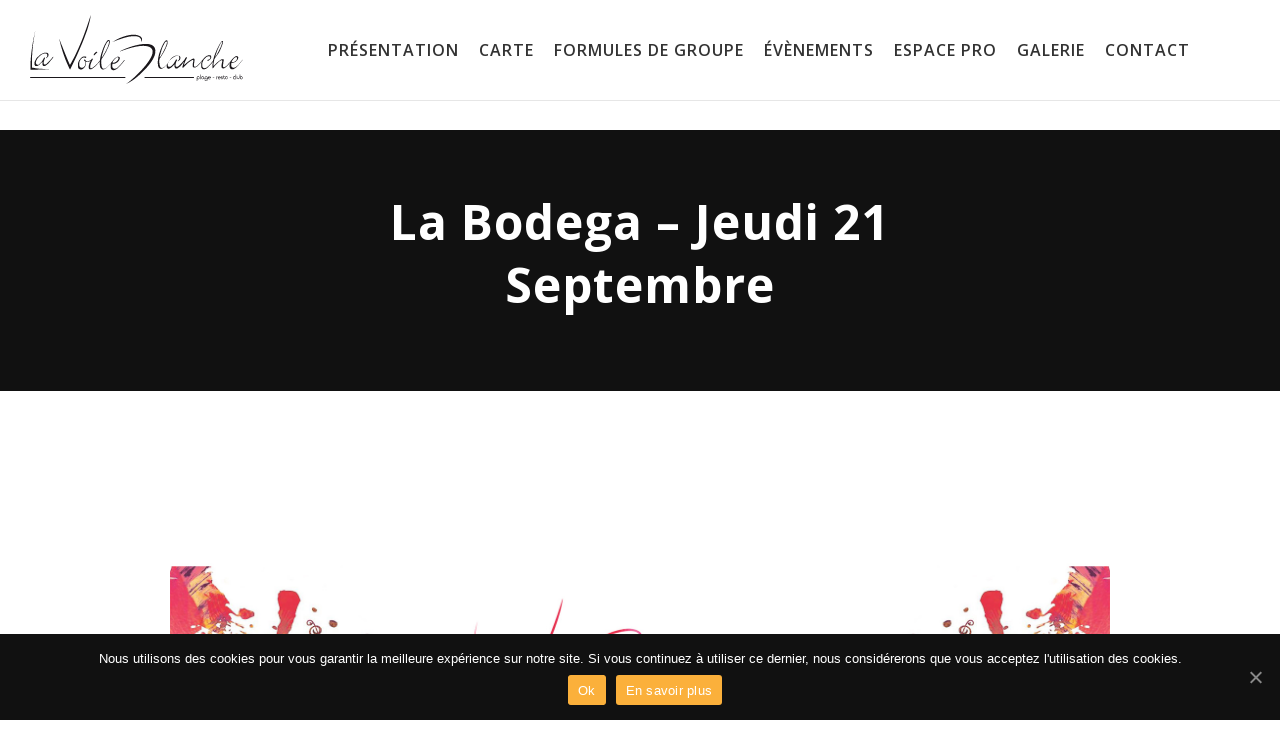

--- FILE ---
content_type: text/html; charset=UTF-8
request_url: https://www.lavoile-blanche.fr/bodega-voile-blanche/
body_size: 11258
content:
<!DOCTYPE html>
<html lang="fr-FR">
<head>
	<meta charset="UTF-8">
	<meta name="viewport" content="width=device-width, user-scalable=no, initial-scale=1, minimum-scale=1.0, maximum-scale=1.0, minimal-ui" />
	<title>La Bodega - Jeudi 21 Septembre La Voile Blanche</title>
	<link rel="profile" href="http://gmpg.org/xfn/11">
	<link rel="pingback" href="https://www.lavoile-blanche.fr/xmlrpc.php">
	<link rel="icon" type="image/png" href="https://staging-lavoileblanchey.kinsta.cloud/wp-content/uploads/2016/04/favico.png" />
	<meta name='robots' content='index, follow, max-image-preview:large, max-snippet:-1, max-video-preview:-1' />
	<style>img:is([sizes="auto" i], [sizes^="auto," i]) { contain-intrinsic-size: 3000px 1500px }</style>
	
	<!-- This site is optimized with the Yoast SEO plugin v22.0 - https://yoast.com/wordpress/plugins/seo/ -->
	<link rel="canonical" href="https://www.lavoile-blanche.fr/bodega-voile-blanche/" />
	<meta property="og:locale" content="fr_FR" />
	<meta property="og:type" content="article" />
	<meta property="og:title" content="La Bodega - Jeudi 21 Septembre La Voile Blanche" />
	<meta property="og:url" content="https://www.lavoile-blanche.fr/bodega-voile-blanche/" />
	<meta property="og:site_name" content="La Voile Blanche" />
	<meta property="article:publisher" content="https://www.facebook.com/people/Cantine-De-La-Voile/100009765150216" />
	<meta property="article:published_time" content="2016-09-14T14:38:27+00:00" />
	<meta property="og:image" content="https://www.lavoile-blanche.fr/wp-content/uploads/2016/09/bodega-web.jpg" />
	<meta property="og:image:width" content="1920" />
	<meta property="og:image:height" content="1080" />
	<meta property="og:image:type" content="image/jpeg" />
	<meta name="author" content="Webmaster" />
	<meta name="twitter:card" content="summary_large_image" />
	<meta name="twitter:label1" content="Écrit par" />
	<meta name="twitter:data1" content="Webmaster" />
	<script type="application/ld+json" class="yoast-schema-graph">{"@context":"https://schema.org","@graph":[{"@type":"Article","@id":"https://www.lavoile-blanche.fr/bodega-voile-blanche/#article","isPartOf":{"@id":"https://www.lavoile-blanche.fr/bodega-voile-blanche/"},"author":{"name":"Webmaster","@id":"https://www.lavoile-blanche.fr/#/schema/person/67d649bcac485f3e07d5e724f0baa00c"},"headline":"La Bodega &#8211; Jeudi 21 Septembre","datePublished":"2016-09-14T14:38:27+00:00","dateModified":"2016-09-14T14:38:27+00:00","mainEntityOfPage":{"@id":"https://www.lavoile-blanche.fr/bodega-voile-blanche/"},"wordCount":5,"commentCount":0,"publisher":{"@id":"https://www.lavoile-blanche.fr/#organization"},"image":{"@id":"https://www.lavoile-blanche.fr/bodega-voile-blanche/#primaryimage"},"thumbnailUrl":"https://www.lavoile-blanche.fr/wp-content/uploads/2016/09/bodega-web.jpg","articleSection":["Uncategorized"],"inLanguage":"fr-FR","potentialAction":[{"@type":"CommentAction","name":"Comment","target":["https://www.lavoile-blanche.fr/bodega-voile-blanche/#respond"]}]},{"@type":"WebPage","@id":"https://www.lavoile-blanche.fr/bodega-voile-blanche/","url":"https://www.lavoile-blanche.fr/bodega-voile-blanche/","name":"La Bodega - Jeudi 21 Septembre La Voile Blanche","isPartOf":{"@id":"https://www.lavoile-blanche.fr/#website"},"primaryImageOfPage":{"@id":"https://www.lavoile-blanche.fr/bodega-voile-blanche/#primaryimage"},"image":{"@id":"https://www.lavoile-blanche.fr/bodega-voile-blanche/#primaryimage"},"thumbnailUrl":"https://www.lavoile-blanche.fr/wp-content/uploads/2016/09/bodega-web.jpg","datePublished":"2016-09-14T14:38:27+00:00","dateModified":"2016-09-14T14:38:27+00:00","breadcrumb":{"@id":"https://www.lavoile-blanche.fr/bodega-voile-blanche/#breadcrumb"},"inLanguage":"fr-FR","potentialAction":[{"@type":"ReadAction","target":["https://www.lavoile-blanche.fr/bodega-voile-blanche/"]}]},{"@type":"ImageObject","inLanguage":"fr-FR","@id":"https://www.lavoile-blanche.fr/bodega-voile-blanche/#primaryimage","url":"https://www.lavoile-blanche.fr/wp-content/uploads/2016/09/bodega-web.jpg","contentUrl":"https://www.lavoile-blanche.fr/wp-content/uploads/2016/09/bodega-web.jpg","width":1920,"height":1080},{"@type":"BreadcrumbList","@id":"https://www.lavoile-blanche.fr/bodega-voile-blanche/#breadcrumb","itemListElement":[{"@type":"ListItem","position":1,"name":"Accueil","item":"https://www.lavoile-blanche.fr/"},{"@type":"ListItem","position":2,"name":"Évènements old","item":"https://www.lavoile-blanche.fr/?page_id=31"},{"@type":"ListItem","position":3,"name":"La Bodega &#8211; Jeudi 21 Septembre"}]},{"@type":"WebSite","@id":"https://www.lavoile-blanche.fr/#website","url":"https://www.lavoile-blanche.fr/","name":"La Voile Blanche","description":"Bar, Plage, Restaurant, Club à Toulouse","publisher":{"@id":"https://www.lavoile-blanche.fr/#organization"},"potentialAction":[{"@type":"SearchAction","target":{"@type":"EntryPoint","urlTemplate":"https://www.lavoile-blanche.fr/?s={search_term_string}"},"query-input":"required name=search_term_string"}],"inLanguage":"fr-FR"},{"@type":"Organization","@id":"https://www.lavoile-blanche.fr/#organization","name":"La Voile Blanche","url":"https://www.lavoile-blanche.fr/","logo":{"@type":"ImageObject","inLanguage":"fr-FR","@id":"https://www.lavoile-blanche.fr/#/schema/logo/image/","url":"https://www.lavoile-blanche.fr/wp-content/uploads/2016/04/voile-blanche-video-cover.png","contentUrl":"https://www.lavoile-blanche.fr/wp-content/uploads/2016/04/voile-blanche-video-cover.png","width":1080,"height":338,"caption":"La Voile Blanche"},"image":{"@id":"https://www.lavoile-blanche.fr/#/schema/logo/image/"},"sameAs":["https://www.facebook.com/people/Cantine-De-La-Voile/100009765150216"]},{"@type":"Person","@id":"https://www.lavoile-blanche.fr/#/schema/person/67d649bcac485f3e07d5e724f0baa00c","name":"Webmaster","image":{"@type":"ImageObject","inLanguage":"fr-FR","@id":"https://www.lavoile-blanche.fr/#/schema/person/image/","url":"https://secure.gravatar.com/avatar/5a3dcc0e953565227225fd77fe07385f?s=96&d=mm&r=g","contentUrl":"https://secure.gravatar.com/avatar/5a3dcc0e953565227225fd77fe07385f?s=96&d=mm&r=g","caption":"Webmaster"}}]}</script>
	<!-- / Yoast SEO plugin. -->


<link rel='dns-prefetch' href='//ajax.googleapis.com' />
<link rel='dns-prefetch' href='//maps.googleapis.com' />
<link rel='dns-prefetch' href='//fonts.googleapis.com' />
<link rel="alternate" type="application/rss+xml" title="La Voile Blanche &raquo; Flux" href="https://www.lavoile-blanche.fr/feed/" />
<link rel="alternate" type="application/rss+xml" title="La Voile Blanche &raquo; Flux des commentaires" href="https://www.lavoile-blanche.fr/comments/feed/" />
<link rel="alternate" type="application/rss+xml" title="La Voile Blanche &raquo; La Bodega &#8211; Jeudi 21 Septembre Flux des commentaires" href="https://www.lavoile-blanche.fr/bodega-voile-blanche/feed/" />
<script type="text/javascript">
/* <![CDATA[ */
window._wpemojiSettings = {"baseUrl":"https:\/\/s.w.org\/images\/core\/emoji\/15.0.3\/72x72\/","ext":".png","svgUrl":"https:\/\/s.w.org\/images\/core\/emoji\/15.0.3\/svg\/","svgExt":".svg","source":{"concatemoji":"https:\/\/www.lavoile-blanche.fr\/wp-includes\/js\/wp-emoji-release.min.js"}};
/*! This file is auto-generated */
!function(i,n){var o,s,e;function c(e){try{var t={supportTests:e,timestamp:(new Date).valueOf()};sessionStorage.setItem(o,JSON.stringify(t))}catch(e){}}function p(e,t,n){e.clearRect(0,0,e.canvas.width,e.canvas.height),e.fillText(t,0,0);var t=new Uint32Array(e.getImageData(0,0,e.canvas.width,e.canvas.height).data),r=(e.clearRect(0,0,e.canvas.width,e.canvas.height),e.fillText(n,0,0),new Uint32Array(e.getImageData(0,0,e.canvas.width,e.canvas.height).data));return t.every(function(e,t){return e===r[t]})}function u(e,t,n){switch(t){case"flag":return n(e,"\ud83c\udff3\ufe0f\u200d\u26a7\ufe0f","\ud83c\udff3\ufe0f\u200b\u26a7\ufe0f")?!1:!n(e,"\ud83c\uddfa\ud83c\uddf3","\ud83c\uddfa\u200b\ud83c\uddf3")&&!n(e,"\ud83c\udff4\udb40\udc67\udb40\udc62\udb40\udc65\udb40\udc6e\udb40\udc67\udb40\udc7f","\ud83c\udff4\u200b\udb40\udc67\u200b\udb40\udc62\u200b\udb40\udc65\u200b\udb40\udc6e\u200b\udb40\udc67\u200b\udb40\udc7f");case"emoji":return!n(e,"\ud83d\udc26\u200d\u2b1b","\ud83d\udc26\u200b\u2b1b")}return!1}function f(e,t,n){var r="undefined"!=typeof WorkerGlobalScope&&self instanceof WorkerGlobalScope?new OffscreenCanvas(300,150):i.createElement("canvas"),a=r.getContext("2d",{willReadFrequently:!0}),o=(a.textBaseline="top",a.font="600 32px Arial",{});return e.forEach(function(e){o[e]=t(a,e,n)}),o}function t(e){var t=i.createElement("script");t.src=e,t.defer=!0,i.head.appendChild(t)}"undefined"!=typeof Promise&&(o="wpEmojiSettingsSupports",s=["flag","emoji"],n.supports={everything:!0,everythingExceptFlag:!0},e=new Promise(function(e){i.addEventListener("DOMContentLoaded",e,{once:!0})}),new Promise(function(t){var n=function(){try{var e=JSON.parse(sessionStorage.getItem(o));if("object"==typeof e&&"number"==typeof e.timestamp&&(new Date).valueOf()<e.timestamp+604800&&"object"==typeof e.supportTests)return e.supportTests}catch(e){}return null}();if(!n){if("undefined"!=typeof Worker&&"undefined"!=typeof OffscreenCanvas&&"undefined"!=typeof URL&&URL.createObjectURL&&"undefined"!=typeof Blob)try{var e="postMessage("+f.toString()+"("+[JSON.stringify(s),u.toString(),p.toString()].join(",")+"));",r=new Blob([e],{type:"text/javascript"}),a=new Worker(URL.createObjectURL(r),{name:"wpTestEmojiSupports"});return void(a.onmessage=function(e){c(n=e.data),a.terminate(),t(n)})}catch(e){}c(n=f(s,u,p))}t(n)}).then(function(e){for(var t in e)n.supports[t]=e[t],n.supports.everything=n.supports.everything&&n.supports[t],"flag"!==t&&(n.supports.everythingExceptFlag=n.supports.everythingExceptFlag&&n.supports[t]);n.supports.everythingExceptFlag=n.supports.everythingExceptFlag&&!n.supports.flag,n.DOMReady=!1,n.readyCallback=function(){n.DOMReady=!0}}).then(function(){return e}).then(function(){var e;n.supports.everything||(n.readyCallback(),(e=n.source||{}).concatemoji?t(e.concatemoji):e.wpemoji&&e.twemoji&&(t(e.twemoji),t(e.wpemoji)))}))}((window,document),window._wpemojiSettings);
/* ]]> */
</script>
<style id='wp-emoji-styles-inline-css' type='text/css'>

	img.wp-smiley, img.emoji {
		display: inline !important;
		border: none !important;
		box-shadow: none !important;
		height: 1em !important;
		width: 1em !important;
		margin: 0 0.07em !important;
		vertical-align: -0.1em !important;
		background: none !important;
		padding: 0 !important;
	}
</style>
<link rel='stylesheet' id='wp-block-library-css' href='https://www.lavoile-blanche.fr/wp-includes/css/dist/block-library/style.min.css' type='text/css' media='all' />
<style id='classic-theme-styles-inline-css' type='text/css'>
/*! This file is auto-generated */
.wp-block-button__link{color:#fff;background-color:#32373c;border-radius:9999px;box-shadow:none;text-decoration:none;padding:calc(.667em + 2px) calc(1.333em + 2px);font-size:1.125em}.wp-block-file__button{background:#32373c;color:#fff;text-decoration:none}
</style>
<style id='global-styles-inline-css' type='text/css'>
:root{--wp--preset--aspect-ratio--square: 1;--wp--preset--aspect-ratio--4-3: 4/3;--wp--preset--aspect-ratio--3-4: 3/4;--wp--preset--aspect-ratio--3-2: 3/2;--wp--preset--aspect-ratio--2-3: 2/3;--wp--preset--aspect-ratio--16-9: 16/9;--wp--preset--aspect-ratio--9-16: 9/16;--wp--preset--color--black: #000000;--wp--preset--color--cyan-bluish-gray: #abb8c3;--wp--preset--color--white: #ffffff;--wp--preset--color--pale-pink: #f78da7;--wp--preset--color--vivid-red: #cf2e2e;--wp--preset--color--luminous-vivid-orange: #ff6900;--wp--preset--color--luminous-vivid-amber: #fcb900;--wp--preset--color--light-green-cyan: #7bdcb5;--wp--preset--color--vivid-green-cyan: #00d084;--wp--preset--color--pale-cyan-blue: #8ed1fc;--wp--preset--color--vivid-cyan-blue: #0693e3;--wp--preset--color--vivid-purple: #9b51e0;--wp--preset--gradient--vivid-cyan-blue-to-vivid-purple: linear-gradient(135deg,rgba(6,147,227,1) 0%,rgb(155,81,224) 100%);--wp--preset--gradient--light-green-cyan-to-vivid-green-cyan: linear-gradient(135deg,rgb(122,220,180) 0%,rgb(0,208,130) 100%);--wp--preset--gradient--luminous-vivid-amber-to-luminous-vivid-orange: linear-gradient(135deg,rgba(252,185,0,1) 0%,rgba(255,105,0,1) 100%);--wp--preset--gradient--luminous-vivid-orange-to-vivid-red: linear-gradient(135deg,rgba(255,105,0,1) 0%,rgb(207,46,46) 100%);--wp--preset--gradient--very-light-gray-to-cyan-bluish-gray: linear-gradient(135deg,rgb(238,238,238) 0%,rgb(169,184,195) 100%);--wp--preset--gradient--cool-to-warm-spectrum: linear-gradient(135deg,rgb(74,234,220) 0%,rgb(151,120,209) 20%,rgb(207,42,186) 40%,rgb(238,44,130) 60%,rgb(251,105,98) 80%,rgb(254,248,76) 100%);--wp--preset--gradient--blush-light-purple: linear-gradient(135deg,rgb(255,206,236) 0%,rgb(152,150,240) 100%);--wp--preset--gradient--blush-bordeaux: linear-gradient(135deg,rgb(254,205,165) 0%,rgb(254,45,45) 50%,rgb(107,0,62) 100%);--wp--preset--gradient--luminous-dusk: linear-gradient(135deg,rgb(255,203,112) 0%,rgb(199,81,192) 50%,rgb(65,88,208) 100%);--wp--preset--gradient--pale-ocean: linear-gradient(135deg,rgb(255,245,203) 0%,rgb(182,227,212) 50%,rgb(51,167,181) 100%);--wp--preset--gradient--electric-grass: linear-gradient(135deg,rgb(202,248,128) 0%,rgb(113,206,126) 100%);--wp--preset--gradient--midnight: linear-gradient(135deg,rgb(2,3,129) 0%,rgb(40,116,252) 100%);--wp--preset--font-size--small: 13px;--wp--preset--font-size--medium: 20px;--wp--preset--font-size--large: 36px;--wp--preset--font-size--x-large: 42px;--wp--preset--spacing--20: 0.44rem;--wp--preset--spacing--30: 0.67rem;--wp--preset--spacing--40: 1rem;--wp--preset--spacing--50: 1.5rem;--wp--preset--spacing--60: 2.25rem;--wp--preset--spacing--70: 3.38rem;--wp--preset--spacing--80: 5.06rem;--wp--preset--shadow--natural: 6px 6px 9px rgba(0, 0, 0, 0.2);--wp--preset--shadow--deep: 12px 12px 50px rgba(0, 0, 0, 0.4);--wp--preset--shadow--sharp: 6px 6px 0px rgba(0, 0, 0, 0.2);--wp--preset--shadow--outlined: 6px 6px 0px -3px rgba(255, 255, 255, 1), 6px 6px rgba(0, 0, 0, 1);--wp--preset--shadow--crisp: 6px 6px 0px rgba(0, 0, 0, 1);}:where(.is-layout-flex){gap: 0.5em;}:where(.is-layout-grid){gap: 0.5em;}body .is-layout-flex{display: flex;}.is-layout-flex{flex-wrap: wrap;align-items: center;}.is-layout-flex > :is(*, div){margin: 0;}body .is-layout-grid{display: grid;}.is-layout-grid > :is(*, div){margin: 0;}:where(.wp-block-columns.is-layout-flex){gap: 2em;}:where(.wp-block-columns.is-layout-grid){gap: 2em;}:where(.wp-block-post-template.is-layout-flex){gap: 1.25em;}:where(.wp-block-post-template.is-layout-grid){gap: 1.25em;}.has-black-color{color: var(--wp--preset--color--black) !important;}.has-cyan-bluish-gray-color{color: var(--wp--preset--color--cyan-bluish-gray) !important;}.has-white-color{color: var(--wp--preset--color--white) !important;}.has-pale-pink-color{color: var(--wp--preset--color--pale-pink) !important;}.has-vivid-red-color{color: var(--wp--preset--color--vivid-red) !important;}.has-luminous-vivid-orange-color{color: var(--wp--preset--color--luminous-vivid-orange) !important;}.has-luminous-vivid-amber-color{color: var(--wp--preset--color--luminous-vivid-amber) !important;}.has-light-green-cyan-color{color: var(--wp--preset--color--light-green-cyan) !important;}.has-vivid-green-cyan-color{color: var(--wp--preset--color--vivid-green-cyan) !important;}.has-pale-cyan-blue-color{color: var(--wp--preset--color--pale-cyan-blue) !important;}.has-vivid-cyan-blue-color{color: var(--wp--preset--color--vivid-cyan-blue) !important;}.has-vivid-purple-color{color: var(--wp--preset--color--vivid-purple) !important;}.has-black-background-color{background-color: var(--wp--preset--color--black) !important;}.has-cyan-bluish-gray-background-color{background-color: var(--wp--preset--color--cyan-bluish-gray) !important;}.has-white-background-color{background-color: var(--wp--preset--color--white) !important;}.has-pale-pink-background-color{background-color: var(--wp--preset--color--pale-pink) !important;}.has-vivid-red-background-color{background-color: var(--wp--preset--color--vivid-red) !important;}.has-luminous-vivid-orange-background-color{background-color: var(--wp--preset--color--luminous-vivid-orange) !important;}.has-luminous-vivid-amber-background-color{background-color: var(--wp--preset--color--luminous-vivid-amber) !important;}.has-light-green-cyan-background-color{background-color: var(--wp--preset--color--light-green-cyan) !important;}.has-vivid-green-cyan-background-color{background-color: var(--wp--preset--color--vivid-green-cyan) !important;}.has-pale-cyan-blue-background-color{background-color: var(--wp--preset--color--pale-cyan-blue) !important;}.has-vivid-cyan-blue-background-color{background-color: var(--wp--preset--color--vivid-cyan-blue) !important;}.has-vivid-purple-background-color{background-color: var(--wp--preset--color--vivid-purple) !important;}.has-black-border-color{border-color: var(--wp--preset--color--black) !important;}.has-cyan-bluish-gray-border-color{border-color: var(--wp--preset--color--cyan-bluish-gray) !important;}.has-white-border-color{border-color: var(--wp--preset--color--white) !important;}.has-pale-pink-border-color{border-color: var(--wp--preset--color--pale-pink) !important;}.has-vivid-red-border-color{border-color: var(--wp--preset--color--vivid-red) !important;}.has-luminous-vivid-orange-border-color{border-color: var(--wp--preset--color--luminous-vivid-orange) !important;}.has-luminous-vivid-amber-border-color{border-color: var(--wp--preset--color--luminous-vivid-amber) !important;}.has-light-green-cyan-border-color{border-color: var(--wp--preset--color--light-green-cyan) !important;}.has-vivid-green-cyan-border-color{border-color: var(--wp--preset--color--vivid-green-cyan) !important;}.has-pale-cyan-blue-border-color{border-color: var(--wp--preset--color--pale-cyan-blue) !important;}.has-vivid-cyan-blue-border-color{border-color: var(--wp--preset--color--vivid-cyan-blue) !important;}.has-vivid-purple-border-color{border-color: var(--wp--preset--color--vivid-purple) !important;}.has-vivid-cyan-blue-to-vivid-purple-gradient-background{background: var(--wp--preset--gradient--vivid-cyan-blue-to-vivid-purple) !important;}.has-light-green-cyan-to-vivid-green-cyan-gradient-background{background: var(--wp--preset--gradient--light-green-cyan-to-vivid-green-cyan) !important;}.has-luminous-vivid-amber-to-luminous-vivid-orange-gradient-background{background: var(--wp--preset--gradient--luminous-vivid-amber-to-luminous-vivid-orange) !important;}.has-luminous-vivid-orange-to-vivid-red-gradient-background{background: var(--wp--preset--gradient--luminous-vivid-orange-to-vivid-red) !important;}.has-very-light-gray-to-cyan-bluish-gray-gradient-background{background: var(--wp--preset--gradient--very-light-gray-to-cyan-bluish-gray) !important;}.has-cool-to-warm-spectrum-gradient-background{background: var(--wp--preset--gradient--cool-to-warm-spectrum) !important;}.has-blush-light-purple-gradient-background{background: var(--wp--preset--gradient--blush-light-purple) !important;}.has-blush-bordeaux-gradient-background{background: var(--wp--preset--gradient--blush-bordeaux) !important;}.has-luminous-dusk-gradient-background{background: var(--wp--preset--gradient--luminous-dusk) !important;}.has-pale-ocean-gradient-background{background: var(--wp--preset--gradient--pale-ocean) !important;}.has-electric-grass-gradient-background{background: var(--wp--preset--gradient--electric-grass) !important;}.has-midnight-gradient-background{background: var(--wp--preset--gradient--midnight) !important;}.has-small-font-size{font-size: var(--wp--preset--font-size--small) !important;}.has-medium-font-size{font-size: var(--wp--preset--font-size--medium) !important;}.has-large-font-size{font-size: var(--wp--preset--font-size--large) !important;}.has-x-large-font-size{font-size: var(--wp--preset--font-size--x-large) !important;}
:where(.wp-block-post-template.is-layout-flex){gap: 1.25em;}:where(.wp-block-post-template.is-layout-grid){gap: 1.25em;}
:where(.wp-block-columns.is-layout-flex){gap: 2em;}:where(.wp-block-columns.is-layout-grid){gap: 2em;}
:root :where(.wp-block-pullquote){font-size: 1.5em;line-height: 1.6;}
</style>
<link rel='stylesheet' id='cookie-notice-front-css' href='https://www.lavoile-blanche.fr/wp-content/plugins/cookie-notice/css/front.min.css' type='text/css' media='all' />
<link rel='stylesheet' id='rs-plugin-settings-css' href='https://www.lavoile-blanche.fr/wp-content/plugins/revslider/public/assets/css/rs6.css' type='text/css' media='all' />
<style id='rs-plugin-settings-inline-css' type='text/css'>
.tp-caption a{color:#ff7302;text-shadow:none;-webkit-transition:all 0.2s ease-out;-moz-transition:all 0.2s ease-out;-o-transition:all 0.2s ease-out;-ms-transition:all 0.2s ease-out}.tp-caption a:hover{color:#ffa902}
</style>
<link rel='stylesheet' id='berg-wp-style-css' href='https://www.lavoile-blanche.fr/wp-content/themes/voile/styles/css/custom.css' type='text/css' media='all' />
<link rel='stylesheet' id='main-theme-font-css' href='https://fonts.googleapis.com/css?family=Open+Sans%3A%3A300italic%2C400italic%2C400%2C300%2C600%2C700%2C800&#038;subset=latin%2Clatin-ext&#038;ver=6.7.1' type='text/css' media='all' />
<style id='main-theme-font-inline-css' type='text/css'>

	body {
		font-family: Open Sans;
	}
	h1, h2, h3, h4, h5, h6,
	.h1, .h2, .h3, .h4, .h5, .h6 {
	 		font-family: Open Sans;
	 	}
	
</style>
<!--[if lt IE 9]>
<link rel='stylesheet' id='vc_lte_ie9-css' href='https://www.lavoile-blanche.fr/wp-content/plugins/js_composer/assets/css/vc_lte_ie9.min.css' type='text/css' media='screen' />
<![endif]-->
<link rel='stylesheet' id='js_composer_front-css' href='https://www.lavoile-blanche.fr/wp-content/plugins/js_composer/assets/css/js_composer.min.css' type='text/css' media='all' />
<link rel='stylesheet' id='bsf-Defaults-css' href='https://www.lavoile-blanche.fr/wp-content/uploads/smile_fonts/Defaults/Defaults.css' type='text/css' media='all' />
<script type="text/javascript" src="https://ajax.googleapis.com/ajax/libs/jquery/2.1.1/jquery.min.js" id="jquery-js"></script>
<script type="text/javascript" id="cookie-notice-front-js-extra">
/* <![CDATA[ */
var cnArgs = {"ajaxUrl":"https:\/\/www.lavoile-blanche.fr\/wp-admin\/admin-ajax.php","nonce":"0aa96e8a87","hideEffect":"fade","position":"bottom","onScroll":"0","onScrollOffset":"100","onClick":"0","cookieName":"cookie_notice_accepted","cookieTime":"31536000","cookieTimeRejected":"2592000","cookiePath":"\/","cookieDomain":"","redirection":"0","cache":"0","refuse":"0","revokeCookies":"0","revokeCookiesOpt":"automatic","secure":"1","coronabarActive":"0"};
/* ]]> */
</script>
<script type="text/javascript" src="https://www.lavoile-blanche.fr/wp-content/plugins/cookie-notice/js/front.min.js" id="cookie-notice-front-js"></script>
<script type="text/javascript" src="https://www.lavoile-blanche.fr/wp-content/plugins/revslider/public/assets/js/revolution.tools.min.js" id="tp-tools-js"></script>
<script type="text/javascript" src="https://www.lavoile-blanche.fr/wp-content/plugins/revslider/public/assets/js/rs6.min.js" id="revmin-js"></script>
<script type="text/javascript" src="https://maps.googleapis.com/maps/api/js?sensor=false&amp;ver=1.0" id="google-maps-js"></script>
<link rel="https://api.w.org/" href="https://www.lavoile-blanche.fr/wp-json/" /><link rel="alternate" title="JSON" type="application/json" href="https://www.lavoile-blanche.fr/wp-json/wp/v2/posts/1105" /><link rel='shortlink' href='https://www.lavoile-blanche.fr/?p=1105' />
<link rel="alternate" title="oEmbed (JSON)" type="application/json+oembed" href="https://www.lavoile-blanche.fr/wp-json/oembed/1.0/embed?url=https%3A%2F%2Fwww.lavoile-blanche.fr%2Fbodega-voile-blanche%2F" />
<link rel="alternate" title="oEmbed (XML)" type="text/xml+oembed" href="https://www.lavoile-blanche.fr/wp-json/oembed/1.0/embed?url=https%3A%2F%2Fwww.lavoile-blanche.fr%2Fbodega-voile-blanche%2F&#038;format=xml" />
<meta name="generator" content="Powered by WPBakery Page Builder - drag and drop page builder for WordPress."/>
<meta name="generator" content="Powered by Slider Revolution 6.1.3 - responsive, Mobile-Friendly Slider Plugin for WordPress with comfortable drag and drop interface." />
<link rel="icon" href="https://www.lavoile-blanche.fr/wp-content/uploads/2025/10/cropped-nouveau-LOGO-LVB-2025-BLANC-4-32x32.png" sizes="32x32" />
<link rel="icon" href="https://www.lavoile-blanche.fr/wp-content/uploads/2025/10/cropped-nouveau-LOGO-LVB-2025-BLANC-4-192x192.png" sizes="192x192" />
<link rel="apple-touch-icon" href="https://www.lavoile-blanche.fr/wp-content/uploads/2025/10/cropped-nouveau-LOGO-LVB-2025-BLANC-4-180x180.png" />
<meta name="msapplication-TileImage" content="https://www.lavoile-blanche.fr/wp-content/uploads/2025/10/cropped-nouveau-LOGO-LVB-2025-BLANC-4-270x270.png" />
<script type="text/javascript">function setREVStartSize(t){try{var h,e=document.getElementById(t.c).parentNode.offsetWidth;if(e=0===e||isNaN(e)?window.innerWidth:e,t.tabw=void 0===t.tabw?0:parseInt(t.tabw),t.thumbw=void 0===t.thumbw?0:parseInt(t.thumbw),t.tabh=void 0===t.tabh?0:parseInt(t.tabh),t.thumbh=void 0===t.thumbh?0:parseInt(t.thumbh),t.tabhide=void 0===t.tabhide?0:parseInt(t.tabhide),t.thumbhide=void 0===t.thumbhide?0:parseInt(t.thumbhide),t.mh=void 0===t.mh||""==t.mh||"auto"===t.mh?0:parseInt(t.mh,0),"fullscreen"===t.layout||"fullscreen"===t.l)h=Math.max(t.mh,window.innerHeight);else{for(var i in t.gw=Array.isArray(t.gw)?t.gw:[t.gw],t.rl)void 0!==t.gw[i]&&0!==t.gw[i]||(t.gw[i]=t.gw[i-1]);for(var i in t.gh=void 0===t.el||""===t.el||Array.isArray(t.el)&&0==t.el.length?t.gh:t.el,t.gh=Array.isArray(t.gh)?t.gh:[t.gh],t.rl)void 0!==t.gh[i]&&0!==t.gh[i]||(t.gh[i]=t.gh[i-1]);var r,a=new Array(t.rl.length),n=0;for(var i in t.tabw=t.tabhide>=e?0:t.tabw,t.thumbw=t.thumbhide>=e?0:t.thumbw,t.tabh=t.tabhide>=e?0:t.tabh,t.thumbh=t.thumbhide>=e?0:t.thumbh,t.rl)a[i]=t.rl[i]<window.innerWidth?0:t.rl[i];for(var i in r=a[0],a)r>a[i]&&0<a[i]&&(r=a[i],n=i);var d=e>t.gw[n]+t.tabw+t.thumbw?1:(e-(t.tabw+t.thumbw))/t.gw[n];h=t.gh[n]*d+(t.tabh+t.thumbh)}void 0===window.rs_init_css&&(window.rs_init_css=document.head.appendChild(document.createElement("style"))),document.getElementById(t.c).height=h,window.rs_init_css.innerHTML+="#"+t.c+"_wrapper { height: "+h+"px }"}catch(t){console.log("Failure at Presize of Slider:"+t)}};</script>
		<style type="text/css" id="wp-custom-css">
			.quizz {font-size : 13px !important;}

.videoyoutube{
	height:86vh!important;
}

.bouchesgourmandes{
	max-height:272px!important;
	max-width:180px!important;
	margin:auto;
}		</style>
		<noscript><style> .wpb_animate_when_almost_visible { opacity: 1; }</style></noscript>    <script>
      (function(i,s,o,g,r,a,m){i['GoogleAnalyticsObject']=r;i[r]=i[r]||function(){
      (i[r].q=i[r].q||[]).push(arguments)},i[r].l=1*new Date();a=s.createElement(o),
      m=s.getElementsByTagName(o)[0];a.async=1;a.src=g;m.parentNode.insertBefore(a,m)
      })(window,document,'script','https://www.google-analytics.com/analytics.js','ga');

      ga('create', 'UA-73710278-1', 'auto');
      ga('send', 'pageview');

    </script>
    <link href="https://maxcdn.bootstrapcdn.com/font-awesome/4.7.0/css/font-awesome.min.css" rel="stylesheet" integrity="sha384-wvfXpqpZZVQGK6TAh5PVlGOfQNHSoD2xbE+QkPxCAFlNEevoEH3Sl0sibVcOQVnN" crossorigin="anonymous">
</head>
<body class="post-template-default single single-post postid-1105 single-format-standard yo-anim-enabled no-intro show-nav cookies-not-set wpb-js-composer js-comp-ver-6.0.5 vc_responsive">
	<div class="content-wrapper">
	<nav id="main-navbar" class="hidden-xs hidden-sm" >
		<div class="nav hidden-xs">
			<div class="main-reorder pull-right">
				<a href="#">
					<i class="fa fa-bars"></i>
				</a>
			</div>

			<div class="logo pull-left">
				<a href="https://www.lavoile-blanche.fr">
				La Voile Blanche						
				</a>
			</div>
			<div class="main-nav bg-opacity-100"><ul id="menu-web-menu" class="menu hidden-xs hidden-sm"><li id="menu-item-44" class="menu-item menu-item-type-post_type menu-item-object-page menu-item-44"><a href="https://www.lavoile-blanche.fr/a-propos/">Présentation</a></li>
<li id="menu-item-3088" class="menu-item menu-item-type-post_type menu-item-object-page menu-item-3088"><a href="https://www.lavoile-blanche.fr/carte-restaurant/">CARTE</a></li>
<li id="menu-item-15782" class="menu-item menu-item-type-post_type menu-item-object-page menu-item-15782"><a href="https://www.lavoile-blanche.fr/formules-de-groupe/">Formules De Groupe</a></li>
<li id="menu-item-11622" class="menu-item menu-item-type-post_type menu-item-object-page menu-item-11622"><a href="https://www.lavoile-blanche.fr/evenements/">Évènements</a></li>
<li id="menu-item-111" class="menu-item menu-item-type-post_type menu-item-object-page menu-item-111"><a href="https://www.lavoile-blanche.fr/privatisation/">Espace Pro</a></li>
<li id="menu-item-72" class="menu-item menu-item-type-post_type menu-item-object-page menu-item-72"><a href="https://www.lavoile-blanche.fr/galerie/">Galerie</a></li>
<li id="menu-item-42" class="menu-item menu-item-type-post_type menu-item-object-page menu-item-42"><a href="https://www.lavoile-blanche.fr/contact/">Contact</a></li>
</ul></div>		</div>
	</nav>

	<div id="mobile-nav" class="visible-xs visible-sm mobile-nav">
		<header>
			<div class="container-fluid">
				<ul class="menu-header">
					<li class="pull-left">
						<div class="logo pull-left">
							<a href="https://www.lavoile-blanche.fr">
							La Voile Blanche						
							</a>
						</div>
					</li>
					<li class="reorder pull-right"><a href="#" title=""><i class="fa fa-bars"></i></a></li>
				</ul>
			</div>
		</header>
		<div class="flyout-container"><ul id="menu-web-menu-1" class="menu"><li class="menu-item menu-item-type-post_type menu-item-object-page menu-item-44"><a href="https://www.lavoile-blanche.fr/a-propos/">Présentation</a></li>
<li class="menu-item menu-item-type-post_type menu-item-object-page menu-item-3088"><a href="https://www.lavoile-blanche.fr/carte-restaurant/">CARTE</a></li>
<li class="menu-item menu-item-type-post_type menu-item-object-page menu-item-15782"><a href="https://www.lavoile-blanche.fr/formules-de-groupe/">Formules De Groupe</a></li>
<li class="menu-item menu-item-type-post_type menu-item-object-page menu-item-11622"><a href="https://www.lavoile-blanche.fr/evenements/">Évènements</a></li>
<li class="menu-item menu-item-type-post_type menu-item-object-page menu-item-111"><a href="https://www.lavoile-blanche.fr/privatisation/">Espace Pro</a></li>
<li class="menu-item menu-item-type-post_type menu-item-object-page menu-item-72"><a href="https://www.lavoile-blanche.fr/galerie/">Galerie</a></li>
<li class="menu-item menu-item-type-post_type menu-item-object-page menu-item-42"><a href="https://www.lavoile-blanche.fr/contact/">Contact</a></li>
</ul></div>	</div>

<section id="post2" class="section-scroll main-section blog no-intro-padding">
	<div class="container-fluid">
		<div class="row">
			<article class="post"> 
				<div class="post-top-img hidden-xs hidden-sm" style="background-image: url(https://www.lavoile-blanche.fr/wp-content/uploads/2016/09/bodega-web.jpg); background-position: center center; width: 100%; background-size: cover; ">
				</div>
				<figure class="hidden-md hidden-lg">
					<img width="1920" height="1080" src="https://www.lavoile-blanche.fr/wp-content/uploads/2016/09/bodega-web.jpg" class="attachment-full size-full wp-post-image" alt="" decoding="async" fetchpriority="high" srcset="https://www.lavoile-blanche.fr/wp-content/uploads/2016/09/bodega-web.jpg 1920w, https://www.lavoile-blanche.fr/wp-content/uploads/2016/09/bodega-web-300x169.jpg 300w, https://www.lavoile-blanche.fr/wp-content/uploads/2016/09/bodega-web-768x432.jpg 768w, https://www.lavoile-blanche.fr/wp-content/uploads/2016/09/bodega-web-1024x576.jpg 1024w" sizes="(max-width: 1920px) 100vw, 1920px" />				</figure>
			</article>
		</div>
		<div class="row">
			<div class="col-xs-12 sticky-header visible post-header">
				<div class="post-title container"> 
					<div class="row">
						<div class="col-md-10 col-md-offset-1">
						
												<h1 class="entry-title">La Bodega &#8211; Jeudi 21 Septembre</h1>
						<ul class="post_details large"><li><span>by</span> <a href="https://www.lavoile-blanche.fr/author/webmaster/">Webmaster</a> <span>in</span> <ul><li><a href="https://www.lavoile-blanche.fr/category/uncategorized/" title="Uncategorized">Uncategorized</a></li></ul></li><li><a href="https://www.lavoile-blanche.fr/bodega-voile-blanche/#respond" title="">Aucun commentaire</a></li></ul>
																								</div>
					</div>
				</div>
			</div> 

			<div class="container">
				<div class="row">
					<div class="post-text col-xs-12 ">
						<article>
							<p><a href="https://www.lavoile-blanche.fr/wp-content/uploads/2016/09/bodega-web.jpg" rel="attachment wp-att-1104"><img decoding="async" class="alignnone size-full wp-image-1104" src="https://www.lavoile-blanche.fr/wp-content/uploads/2016/09/bodega-web.jpg" alt="bodega web" width="1920" height="1080" srcset="https://www.lavoile-blanche.fr/wp-content/uploads/2016/09/bodega-web.jpg 1920w, https://www.lavoile-blanche.fr/wp-content/uploads/2016/09/bodega-web-300x169.jpg 300w, https://www.lavoile-blanche.fr/wp-content/uploads/2016/09/bodega-web-768x432.jpg 768w, https://www.lavoile-blanche.fr/wp-content/uploads/2016/09/bodega-web-1024x576.jpg 1024w" sizes="(max-width: 1920px) 100vw, 1920px" /></a><div class="vc_row wpb_row vc_row-fluid hidden"><div class="wpb_column vc_column_container vc_col-sm-12"><div class="vc_column-inner"><div class="wpb_wrapper"></div></div></div></div>
													</article>
					</div>
					
					<div class="col-xs-12 col-md-4 widget-sidebar ">
											</div> 
					
				</div>
			</div>
		</div>
	</div>
</section>



<div id="footer-spacer" style="height: 395px;"></div>
<footer id="footer" class="text-center" >
		<a href="#" class="to-the-top">
		<i class="fa fa-angle-up"></i>
	</a>
		<div class="container">
		<div class="row">
			<div class="col-xs-12  text-center v-card">
			<div class="vc_row wpb_row vc_row-fluid"><div class="wpb_column vc_column_container vc_col-sm-12"><div class="vc_column-inner"><div class="wpb_wrapper"><div class="vc_icon_element vc_icon_element-outer vc_custom_1461252724560 vc_icon_element-align-center"><div class="vc_icon_element-inner vc_icon_element-color-white vc_icon_element-size-md vc_icon_element-style- vc_icon_element-background-color-grey" ><span class="vc_icon_element-icon fa fa-facebook-official" ></span><a class="vc_icon_element-link" href="https://www.facebook.com/La-Voile-Blanche-Toulouse-132561293490868/"  title="" target=" _blank"></a></div></div>
	<div class="wpb_text_column wpb_content_element " >
		<div class="wpb_wrapper">
			<p style="font-size: 18px;">LA VOILE BLANCHE | Restaurant, tapas &amp; bar festif</p>

		</div>
	</div>
</div></div></div></div><div class="vc_row wpb_row vc_row-fluid"><div class="wpb_column vc_column_container vc_col-sm-12"><div class="vc_column-inner"><div class="wpb_wrapper"><div class="ult-spacer spacer-696f4ad8b917a" data-id="696f4ad8b917a" data-height="30" data-height-mobile="10" data-height-tab="30" data-height-tab-portrait="30" data-height-mobile-landscape="10" style="clear:both;display:block;"></div></div></div></div></div><div class="vc_row wpb_row vc_row-fluid footer-middle"><div class="wpb_column vc_column_container vc_col-sm-4"><div class="vc_column-inner"><div class="wpb_wrapper">
	<div class="wpb_text_column wpb_content_element " >
		<div class="wpb_wrapper">
			<p style="text-align: center;"><span style="color: #898989;"><strong>ADRESSE</strong></span></p>

		</div>
	</div>

	<div class="wpb_text_column wpb_content_element " >
		<div class="wpb_wrapper">
			<p>Parc de Sesquières &#8211; Complexe la Voile Blanche<br />
26 allée des Foulques &#8211; 31200 TOULOUSE<br />
<span style="text-decoration: underline;"><a href="https://goo.gl/maps/JH1TQT6nBtn" target="_blank" rel="noopener noreferrer">Direction</a></span></p>
<p>Borne électronique disponible uniquement pour la clientèle</p>

		</div>
	</div>
</div></div></div><div class="wpb_column vc_column_container vc_col-sm-4"><div class="vc_column-inner"><div class="wpb_wrapper">
	<div class="wpb_text_column wpb_content_element " >
		<div class="wpb_wrapper">
			<p style="text-align: center;"><span style="color: #898989;"><strong>CONTACT</strong></span></p>

		</div>
	</div>

	<div class="wpb_text_column wpb_content_element " >
		<div class="wpb_wrapper">
			<p><a href="tel:0562270745">05 62 27 07 45</a><br />
<a href="mailto:contact@lavoile-blanche.fr">contact@lavoile-blanche.fr</a></p>

		</div>
	</div>
</div></div></div><div class="wpb_column vc_column_container vc_col-sm-4"><div class="vc_column-inner"><div class="wpb_wrapper">
	<div class="wpb_text_column wpb_content_element " >
		<div class="wpb_wrapper">
			<p style="text-align: center;"><span style="color: #898989;"><strong>HORAIRES</strong></span></p>

		</div>
	</div>

	<div class="wpb_text_column wpb_content_element " >
		<div class="wpb_wrapper">
			<p><strong>ÉTÉ</strong><br />
de 19h30 à 2h du mercredi au samedi<br />
<strong>HIVER</strong><br />
de 19h30 à 2 h les jeudis et vendredis &amp; de 20h à 3h les samedis</p>
<p>Ouvert les vendredis midis</p>

		</div>
	</div>
</div></div></div></div><div class="vc_row wpb_row vc_row-fluid"><div class="wpb_column vc_column_container vc_col-sm-12"><div class="vc_column-inner"><div class="wpb_wrapper"><div class="ult-spacer spacer-696f4ad8b9ab1" data-id="696f4ad8b9ab1" data-height="30" data-height-mobile="10" data-height-tab="30" data-height-tab-portrait="30" data-height-mobile-landscape="10" style="clear:both;display:block;"></div><div class="vc_separator wpb_content_element vc_separator_align_center vc_sep_width_100 vc_sep_pos_align_center vc_separator_no_text" ><span class="vc_sep_holder vc_sep_holder_l"><span  style="border-color:#3e3e3e;" class="vc_sep_line"></span></span><span class="vc_sep_holder vc_sep_holder_r"><span  style="border-color:#3e3e3e;" class="vc_sep_line"></span></span>
</div></div></div></div></div><div class="vc_row wpb_row vc_row-fluid"><div class="wpb_column vc_column_container vc_col-sm-1"><div class="vc_column-inner"><div class="wpb_wrapper"></div></div></div><div class="wpb_column vc_column_container vc_col-sm-2"><div class="vc_column-inner"><div class="wpb_wrapper">
	<div  class="wpb_single_image wpb_content_element vc_align_center">
		
		<figure class="wpb_wrapper vc_figure">
			<div class="vc_single_image-wrapper   vc_box_border_grey"><img loading="lazy" decoding="async" width="156" height="107" src="https://www.lavoile-blanche.fr/wp-content/uploads/2019/12/corleone.png" class="vc_single_image-img attachment-full" alt="" /></div>
		</figure>
	</div>
</div></div></div><div class="wpb_column vc_column_container vc_col-sm-2"><div class="vc_column-inner"><div class="wpb_wrapper">
	<div  class="wpb_single_image wpb_content_element vc_align_center">
		
		<figure class="wpb_wrapper vc_figure">
			<a href="https://www.social-events.fr/" target="_blank" class="vc_single_image-wrapper   vc_box_border_grey"><img loading="lazy" decoding="async" width="156" height="107" src="https://www.lavoile-blanche.fr/wp-content/uploads/2019/12/social-events.png" class="vc_single_image-img attachment-full" alt="" /></a>
		</figure>
	</div>
</div></div></div><div class="wpb_column vc_column_container vc_col-sm-2"><div class="vc_column-inner"><div class="wpb_wrapper">
	<div  class="wpb_single_image wpb_content_element vc_align_center">
		
		<figure class="wpb_wrapper vc_figure">
			<div class="vc_single_image-wrapper   vc_box_border_grey"><img loading="lazy" decoding="async" width="156" height="107" src="https://www.lavoile-blanche.fr/wp-content/uploads/2019/12/CoteToulouse.png" class="vc_single_image-img attachment-full" alt="" /></div>
		</figure>
	</div>
</div></div></div><div class="wpb_column vc_column_container vc_col-sm-1"><div class="vc_column-inner"><div class="wpb_wrapper"></div></div></div></div><div class="vc_row wpb_row vc_row-fluid"><div class="wpb_column vc_column_container vc_col-sm-1"><div class="vc_column-inner"><div class="wpb_wrapper"></div></div></div><div class="wpb_column vc_column_container vc_col-sm-2"><div class="vc_column-inner"><div class="wpb_wrapper">
	<div  class="wpb_single_image wpb_content_element vc_align_center">
		
		<figure class="wpb_wrapper vc_figure">
			<div class="vc_single_image-wrapper   vc_box_border_grey"><img loading="lazy" decoding="async" width="186" height="86" src="https://www.lavoile-blanche.fr/wp-content/uploads/2018/10/logo-lvb-footer2.png" class="vc_single_image-img attachment-full" alt="" /></div>
		</figure>
	</div>
</div></div></div><div class="wpb_column vc_column_container vc_col-sm-2"><div class="vc_column-inner"><div class="wpb_wrapper">
	<div  class="wpb_single_image wpb_content_element vc_align_center">
		
		<figure class="wpb_wrapper vc_figure">
			<div class="vc_single_image-wrapper   vc_box_border_grey"><img loading="lazy" decoding="async" width="156" height="107" src="https://www.lavoile-blanche.fr/wp-content/uploads/2018/10/crouzil-boissons.png" class="vc_single_image-img attachment-full" alt="" /></div>
		</figure>
	</div>
</div></div></div><div class="wpb_column vc_column_container vc_col-sm-2"><div class="vc_column-inner"><div class="wpb_wrapper">
	<div  class="wpb_single_image wpb_content_element vc_align_center">
		
		<figure class="wpb_wrapper vc_figure">
			<div class="vc_single_image-wrapper   vc_box_border_grey"><img loading="lazy" decoding="async" width="3521" height="2121" src="https://www.lavoile-blanche.fr/wp-content/uploads/2023/02/Logo-DBF-Officiel-Blanc.png" class="vc_single_image-img attachment-full" alt="" srcset="https://www.lavoile-blanche.fr/wp-content/uploads/2023/02/Logo-DBF-Officiel-Blanc.png 3521w, https://www.lavoile-blanche.fr/wp-content/uploads/2023/02/Logo-DBF-Officiel-Blanc-300x181.png 300w, https://www.lavoile-blanche.fr/wp-content/uploads/2023/02/Logo-DBF-Officiel-Blanc-1024x617.png 1024w, https://www.lavoile-blanche.fr/wp-content/uploads/2023/02/Logo-DBF-Officiel-Blanc-768x463.png 768w, https://www.lavoile-blanche.fr/wp-content/uploads/2023/02/Logo-DBF-Officiel-Blanc-1536x925.png 1536w, https://www.lavoile-blanche.fr/wp-content/uploads/2023/02/Logo-DBF-Officiel-Blanc-2048x1234.png 2048w, https://www.lavoile-blanche.fr/wp-content/uploads/2023/02/Logo-DBF-Officiel-Blanc-500x300.png 500w" sizes="auto, (max-width: 3521px) 100vw, 3521px" /></div>
		</figure>
	</div>
</div></div></div><div class="wpb_column vc_column_container vc_col-sm-2"><div class="vc_column-inner"><div class="wpb_wrapper">
	<div  class="wpb_single_image wpb_content_element vc_align_center">
		
		<figure class="wpb_wrapper vc_figure">
			<div class="vc_single_image-wrapper   vc_box_border_grey"><img loading="lazy" decoding="async" width="141" height="109" src="https://www.lavoile-blanche.fr/wp-content/uploads/2018/10/vw.png" class="vc_single_image-img attachment-full" alt="" /></div>
		</figure>
	</div>
</div></div></div><div class="wpb_column vc_column_container vc_col-sm-2"><div class="vc_column-inner"><div class="wpb_wrapper">
	<div  class="wpb_single_image wpb_content_element vc_align_center">
		
		<figure class="wpb_wrapper vc_figure">
			<div class="vc_single_image-wrapper   vc_box_border_grey"><img loading="lazy" decoding="async" width="132" height="111" src="https://www.lavoile-blanche.fr/wp-content/uploads/2018/10/hexis.png" class="vc_single_image-img attachment-full" alt="" /></div>
		</figure>
	</div>
</div></div></div><div class="wpb_column vc_column_container vc_col-sm-1"><div class="vc_column-inner"><div class="wpb_wrapper"></div></div></div></div><div class="vc_row wpb_row vc_row-fluid"><div class="wpb_column vc_column_container vc_col-sm-1"><div class="vc_column-inner"><div class="wpb_wrapper"></div></div></div><div class="wpb_column vc_column_container vc_col-sm-2"><div class="vc_column-inner"><div class="wpb_wrapper">
	<div  class="wpb_single_image wpb_content_element vc_align_center">
		
		<figure class="wpb_wrapper vc_figure">
			<div class="vc_single_image-wrapper   vc_box_border_grey"><img loading="lazy" decoding="async" width="156" height="107" src="https://www.lavoile-blanche.fr/wp-content/uploads/2019/08/das-welt-auto.png" class="vc_single_image-img attachment-full" alt="" /></div>
		</figure>
	</div>
</div></div></div><div class="wpb_column vc_column_container vc_col-sm-2"><div class="vc_column-inner"><div class="wpb_wrapper">
	<div  class="wpb_single_image wpb_content_element vc_align_center">
		
		<figure class="wpb_wrapper vc_figure">
			<div class="vc_single_image-wrapper   vc_box_border_grey"><img loading="lazy" decoding="async" width="156" height="107" src="https://www.lavoile-blanche.fr/wp-content/uploads/2019/08/caliceo.png" class="vc_single_image-img attachment-full" alt="" /></div>
		</figure>
	</div>
</div></div></div><div class="wpb_column vc_column_container vc_col-sm-2"><div class="vc_column-inner"><div class="wpb_wrapper">
	<div  class="wpb_single_image wpb_content_element vc_align_center">
		
		<figure class="wpb_wrapper vc_figure">
			<div class="vc_single_image-wrapper   vc_box_border_grey"><img loading="lazy" decoding="async" width="156" height="107" src="https://www.lavoile-blanche.fr/wp-content/uploads/2019/08/club-med.png" class="vc_single_image-img attachment-full" alt="" /></div>
		</figure>
	</div>
</div></div></div><div class="wpb_column vc_column_container vc_col-sm-2"><div class="vc_column-inner"><div class="wpb_wrapper">
	<div  class="wpb_single_image wpb_content_element vc_align_center">
		
		<figure class="wpb_wrapper vc_figure">
			<a href="https://www.social-events.fr/" target="_blank" class="vc_single_image-wrapper   vc_box_border_grey"><img loading="lazy" decoding="async" width="2000" height="1174" src="https://www.lavoile-blanche.fr/wp-content/uploads/2022/03/Logo-Bolt.png" class="vc_single_image-img attachment-full" alt="" srcset="https://www.lavoile-blanche.fr/wp-content/uploads/2022/03/Logo-Bolt.png 2000w, https://www.lavoile-blanche.fr/wp-content/uploads/2022/03/Logo-Bolt-300x176.png 300w, https://www.lavoile-blanche.fr/wp-content/uploads/2022/03/Logo-Bolt-1024x601.png 1024w, https://www.lavoile-blanche.fr/wp-content/uploads/2022/03/Logo-Bolt-768x451.png 768w, https://www.lavoile-blanche.fr/wp-content/uploads/2022/03/Logo-Bolt-1536x902.png 1536w" sizes="auto, (max-width: 2000px) 100vw, 2000px" /></a>
		</figure>
	</div>
</div></div></div><div class="wpb_column vc_column_container vc_col-sm-1"><div class="vc_column-inner"><div class="wpb_wrapper"></div></div></div></div><div class="vc_row wpb_row vc_row-fluid copyright vc_custom_1451400611286"><div class="wpb_column vc_column_container vc_col-sm-12"><div class="vc_column-inner"><div class="wpb_wrapper">
	<div class="wpb_text_column wpb_content_element " >
		<div class="wpb_wrapper">
			<p style="font-size: 12px;">©Copyright 2024 La Voile Blanche &#8211; Tous droits réservés | <a href="https://www.lavoile-blanche.fr/mentions-legales/">Mentions légales</a></p>

		</div>
	</div>
</div></div></div></div>
			</div>
		</div>
	</div>
	</footer>





	<div class="berg-overlay-background"></div>
</div>
<div class="berg-overlay"></div>


<!-- Global site tag (gtag.js) - Google Analytics -->
<script async src="https://www.googletagmanager.com/gtag/js?id=UA-154267151-1"></script>
<script>
  window.dataLayer = window.dataLayer || [];
  function gtag(){dataLayer.push(arguments);}
  gtag('js', new Date());

  gtag('config', 'UA-154267151-1');
</script>
<script type="text/javascript">
var ajaxurl = 'https://www.lavoile-blanche.fr/wp-admin/admin-ajax.php';
var pageId = '1105';
</script>
    <div
        class='zc-widget-config'
        data-restaurant="372690"
        data-open="3000"
        data-position="right"
    ></div>
<link rel='stylesheet' id='font-awesome-css' href='https://www.lavoile-blanche.fr/wp-content/plugins/js_composer/assets/lib/bower/font-awesome/css/font-awesome.min.css' type='text/css' media='all' />
<script type="text/javascript" id="contact-form-7-js-extra">
/* <![CDATA[ */
var wpcf7 = {"apiSettings":{"root":"https:\/\/www.lavoile-blanche.fr\/wp-json\/contact-form-7\/v1","namespace":"contact-form-7\/v1"}};
/* ]]> */
</script>
<script type="text/javascript" src="https://www.lavoile-blanche.fr/wp-content/plugins/contact-form-7/includes/js/scripts.js" id="contact-form-7-js"></script>
<script type="text/javascript" src="https://www.lavoile-blanche.fr/wp-content/plugins/zenchef-widget-integration/src/Widget/../../js/main.js" id="zenchef-widget-integration-js"></script>
<script type="text/javascript" src="https://www.lavoile-blanche.fr/wp-content/themes/voile/js/navigation.js" id="berg-wp-navigation-js"></script>
<script type="text/javascript" src="https://www.lavoile-blanche.fr/wp-content/themes/voile/js/skip-link-focus-fix.js" id="berg-wp-skip-link-focus-fix-js"></script>
<script type="text/javascript" src="https://www.lavoile-blanche.fr/wp-content/themes/voile/js/browser.js" id="browser-script-js"></script>
<script type="text/javascript" src="https://www.lavoile-blanche.fr/wp-content/themes/voile/js/jquery.ba-throttle-debounce.min.js" id="jquery.ba-throttle-debounce-js"></script>
<script type="text/javascript" src="https://www.lavoile-blanche.fr/wp-content/themes/voile/js/jquery.smooth-scroll.js" id="jquery.smooth-scroll-js"></script>
<script type="text/javascript" src="https://www.lavoile-blanche.fr/wp-content/themes/voile/js/matchmedia.js" id="matchmedia-js"></script>
<script type="text/javascript" src="https://www.lavoile-blanche.fr/wp-content/themes/voile/js/enquire.min.js" id="enquire-js"></script>
<script type="text/javascript" src="https://www.lavoile-blanche.fr/wp-content/themes/voile/js/jquery.velocity.min.js" id="jquery.velocity-js"></script>
<script type="text/javascript" src="https://www.lavoile-blanche.fr/wp-content/themes/voile/js/waypoints.js" id="waypoints-js"></script>
<script type="text/javascript" src="https://www.lavoile-blanche.fr/wp-content/themes/voile/js/owl.carousel.js" id="owl.carousel-js"></script>
<script type="text/javascript" src="https://www.lavoile-blanche.fr/wp-content/themes/voile/js/jquery.mb.YTPlayer.js" id="jquery.mb.YTPlayer-js"></script>
<script type="text/javascript" src="https://www.lavoile-blanche.fr/wp-content/themes/voile/js/jquery.parallaxify.js" id="jquery.parallaxify-js"></script>
<script type="text/javascript" src="https://www.lavoile-blanche.fr/wp-content/themes/voile/js/jquery.imagesloaded.js" id="jquery.imagesloaded-js"></script>
<script type="text/javascript" src="https://www.lavoile-blanche.fr/wp-content/themes/voile/js/jquery.unveil.min.js" id="jquery.unveil-js"></script>
<script type="text/javascript" src="https://www.lavoile-blanche.fr/wp-content/themes/voile/js/jquery.superslides.min.js" id="jquery.superslides-js"></script>
<script type="text/javascript" src="https://www.lavoile-blanche.fr/wp-content/themes/voile/js/jquery.fullPage.min.js" id="jquery.fullPage-js"></script>
<script type="text/javascript" src="https://www.lavoile-blanche.fr/wp-content/themes/voile/js/jquery.mixitup.js" id="jquery.mixitup-js"></script>
<script type="text/javascript" id="main-js-extra">
/* <![CDATA[ */
var translation = {"no_more_posts":"Toutes les photos sont affich\u00e9es"};
/* ]]> */
</script>
<script type="text/javascript" src="https://www.lavoile-blanche.fr/wp-content/themes/voile/js/main.js" id="main-js"></script>
<script type="text/javascript" src="https://www.lavoile-blanche.fr/wp-content/plugins/js_composer/assets/js/dist/js_composer_front.min.js" id="wpb_composer_front_js-js"></script>

<!-- This site is optimized with Phil Singleton's WP SEO Structured Data Plugin v2.8.0 - https://kcseopro.com/wordpress-seo-structured-data-schema-plugin/ -->

<!-- / WP SEO Structured Data Plugin. -->


		<!-- Cookie Notice plugin v1.3.2 by Digital Factory https://dfactory.eu/ -->
		<div id="cookie-notice" role="banner" class="cookie-notice-hidden cookie-revoke-hidden cn-position-bottom" aria-label="Cookie Notice" style="background-color: rgba(17,17,17,1);"><div class="cookie-notice-container" style="color: #fff;"><span id="cn-notice-text" class="cn-text-container">Nous utilisons des cookies pour vous garantir la meilleure expérience sur notre site. Si vous continuez à utiliser ce dernier, nous considérerons que vous acceptez l&#039;utilisation des cookies.</span><span id="cn-notice-buttons" class="cn-buttons-container"><a href="#" id="cn-accept-cookie" data-cookie-set="accept" class="cn-set-cookie cn-button wp-default button" aria-label="Ok">Ok</a><a href="https://www.lavoile-blanche.fr//mentions-legales/" target="_blank" id="cn-more-info" class="cn-more-info cn-button wp-default button" aria-label="En savoir plus">En savoir plus</a></span><a href="javascript:void(0);" id="cn-close-notice" data-cookie-set="accept" class="cn-close-icon" aria-label="Ok"></a></div>
			
		</div>
		<!-- / Cookie Notice plugin --></body>
</html>

--- FILE ---
content_type: text/css
request_url: https://www.lavoile-blanche.fr/wp-content/themes/voile/styles/css/custom.css
body_size: 68851
content:
/**
*	Berg Restaurant template
*
*	----------------------------------------------------
*		FOR BEST EXPERIENCE, PLEASE USE LESS VERSION
*		YOU CAN FIND EVERYTHING HOW TO CUSTOMIZE
*		AND COMPILE LESS IN OUR DOCUMENTATION
*	----------------------------------------------------
*
*	These css is generated from LESS files. You can easily change the most of sections, just by altering variables or mixins in LESS.
*	It built with gulp and gulp-less. We recommend using Sublime Text 2 with installed LESS Build package or any other external LESS compiler.
*
*	Table of contents:
*	
*	1. Bootstrap 3.1.1 (modified) - normalize, define grid, form, basic typography, bootstrap components
*	2. Font Awesome - icon pack
*	3. Simple Line Icons - icon pack
*	4. Fontello - icon pack
*	5. Basic - basic global styles
*	6. Home - home pages
*	7. Navbar - desktop and mobile navigation
*	8. Blog - blog section without single post
*	9. Post - two versions of single post
*	10. Reservation - reservation section with form
*	11. Menu - menu list, two versions - with images and without
*	12. Restaurant - restaurant fullscreen page section
*	13. Shop - shop section, similiar to menu but with minor changes
*	14. Product - single product page
*	15. Contact - contact section, map with form
*	16. Cart - cart section
*	17. Gallery - gallery page, (columns count is customizable from the markup)
*	18. Overlay - overlay lightbox,
*	19. Footer - page footer
*	20. Carousel - carousel used in overlay and product page (reviews)
*	21. Animations - global animation classes
*
*	Variables 
*
*		Typography
*			@text-font-family: 'Cabin', Helvetica, Arial, sans-serif;
*			@header-font-family: 'Cabin', Helvetica, Arial, sans-serif;
*
*		Colors
*			@bgColor: #fff;
*			@bgColor2: #111;
*			@bgColor3: #eee;
*			@textColor: #333;
*			@textColor2: #fff;
*			@highlightColor: #ca293e;
*			@borderColor: #eee;
**/
/* 1. Bootstrap */
/*! normalize.css v3.0.0 | MIT License | git.io/normalize */
html {
  font-family: sans-serif;
  -ms-text-size-adjust: 100%;
  -webkit-text-size-adjust: 100%;
}
body {
  margin: 0;
}
article,
aside,
details,
figcaption,
figure,
footer,
header,
hgroup,
main,
nav,
section,
summary {
  display: block;
}
audio,
canvas,
progress,
video {
  display: inline-block;
  vertical-align: baseline;
}
audio:not([controls]) {
  display: none;
  height: 0;
}
[hidden],
template {
  display: none;
}
a {
  background: transparent;
}
a:active,
a:hover {
  outline: 0;
}
abbr[title] {
  border-bottom: 1px dotted;
}
b,
strong {
  font-weight: bold;
}
dfn {
  font-style: italic;
}
h1 {
  font-size: 2em;
  margin: 0.67em 0;
}
mark {
  background: #ff0;
  color: #000;
}
small {
  font-size: 80%;
}
sub,
sup {
  font-size: 75%;
  line-height: 0;
  position: relative;
  vertical-align: baseline;
}
sup {
  top: -0.5em;
}
sub {
  bottom: -0.25em;
}
img {
  border: 0;
}
svg:not(:root) {
  overflow: hidden;
}
figure {
  margin: 1em 40px;
}
hr {
  -moz-box-sizing: content-box;
  box-sizing: content-box;
  height: 0;
}
pre {
  overflow: auto;
}
code,
kbd,
pre,
samp {
  font-family: monospace, monospace;
  font-size: 1em;
}
button,
input,
optgroup,
select,
textarea {
  color: inherit;
  font: inherit;
  margin: 0;
}
button {
  overflow: visible;
}
button,
select {
  text-transform: none;
}
button,
html input[type="button"],
input[type="reset"],
input[type="submit"] {
  -webkit-appearance: button;
  cursor: pointer;
}
button[disabled],
html input[disabled] {
  cursor: default;
}
button::-moz-focus-inner,
input::-moz-focus-inner {
  border: 0;
  padding: 0;
}
input {
  line-height: normal;
}
input[type="checkbox"],
input[type="radio"] {
  box-sizing: border-box;
  padding: 0;
}
input[type="number"]::-webkit-inner-spin-button,
input[type="number"]::-webkit-outer-spin-button {
  height: auto;
}
input[type="search"] {
  -webkit-appearance: textfield;
  -moz-box-sizing: content-box;
  -webkit-box-sizing: content-box;
  box-sizing: content-box;
}
input[type="search"]::-webkit-search-cancel-button,
input[type="search"]::-webkit-search-decoration {
  -webkit-appearance: none;
}
fieldset {
  border: 1px solid #c0c0c0;
  margin: 0 2px;
  padding: 0.35em 0.625em 0.75em;
}
legend {
  border: 0;
  padding: 0;
}
textarea {
  overflow: auto;
}
optgroup {
  font-weight: bold;
}
table {
  border-collapse: collapse;
  border-spacing: 0;
}
td,
th {
  padding: 0;
}
@media print {
  * {
    text-shadow: none !important;
    color: #000 !important;
    background: transparent !important;
    box-shadow: none !important;
  }
  a,
  a:visited {
    text-decoration: underline;
  }
  a[href]:after {
    content: " (" attr(href) ")";
  }
  abbr[title]:after {
    content: " (" attr(title) ")";
  }
  a[href^="javascript:"]:after,
  a[href^="#"]:after {
    content: "";
  }
  pre,
  blockquote {
    border: 1px solid #999;
    page-break-inside: avoid;
  }
  thead {
    display: table-header-group;
  }
  tr,
  img {
    page-break-inside: avoid;
  }
  img {
    max-width: 100% !important;
  }
  p,
  h2,
  h3 {
    orphans: 3;
    widows: 3;
  }
  h2,
  h3 {
    page-break-after: avoid;
  }
  select {
    background: #fff !important;
  }
  .navbar {
    display: none;
  }
  .table td,
  .table th {
    background-color: #fff !important;
  }
  .btn > .caret,
  .dropup > .btn > .caret {
    border-top-color: #000 !important;
  }
  .label {
    border: 1px solid #000;
  }
  .table {
    border-collapse: collapse !important;
  }
  .table-bordered th,
  .table-bordered td {
    border: 1px solid #ddd !important;
  }
}
* {
  -webkit-box-sizing: border-box;
  -moz-box-sizing: border-box;
  box-sizing: border-box;
}
*:before,
*:after {
  -webkit-box-sizing: border-box;
  -moz-box-sizing: border-box;
  box-sizing: border-box;
}
html {
  font-size: 62.5%;
  -webkit-tap-highlight-color: rgba(0, 0, 0, 0);
}
body {
  font-family: 'Cabin', Helvetica, Arial, sans-serif;
  font-size: 16px;
  line-height: 1.42857143;
  color: #333333;
  background-color: #ffffff;
}
input,
button,
select,
textarea {
  font-family: inherit;
  font-size: inherit;
  line-height: inherit;
}
a {
  color: #333333;
  text-decoration: none;
  -webkit-transition: color 0.3s;
  -moz-transition: color 0.3s;
  -o-transition: color 0.3s;
  transition: color 0.3s;
}
a:hover,
a:focus {
  color: #ca293e;
  text-decoration: underline;
}
a:focus {
  outline: thin dotted;
  outline: 5px auto -webkit-focus-ring-color;
  outline-offset: -2px;
}
figure {
  margin: 0;
}
img {
  vertical-align: middle;
}
.img-responsive {
  display: block;
  max-width: 100%;
  height: auto;
}
.img-rounded {
  border-radius: 0px;
}
.img-thumbnail {
  padding: 4px;
  line-height: 1.42857143;
  background-color: #ffffff;
  border: 1px solid #dddddd;
  border-radius: 0px;
  -webkit-transition: all 0.2s ease-in-out;
  transition: all 0.2s ease-in-out;
  display: inline-block;
  max-width: 100%;
  height: auto;
}
.img-circle {
  border-radius: 50%;
}
hr {
  margin-top: 22px;
  margin-bottom: 22px;
  border: 0;
  border-top: 1px solid #eeeeee;
}
.sr-only {
  position: absolute;
  width: 1px;
  height: 1px;
  margin: -1px;
  padding: 0;
  overflow: hidden;
  clip: rect(0, 0, 0, 0);
  border: 0;
}
h1,
h2,
h3,
h4,
h5,
h6,
.h1,
.h2,
.h3,
.h4,
.h5,
.h6 {
  letter-spacing: 1px;
  font-family: 'Cabin', Helvetica, Arial, sans-serif;
  font-weight: 600;
  line-height: 1.33;
  color: inherit;
}
h1 small,
h2 small,
h3 small,
h4 small,
h5 small,
h6 small,
.h1 small,
.h2 small,
.h3 small,
.h4 small,
.h5 small,
.h6 small,
h1 .small,
h2 .small,
h3 .small,
h4 .small,
h5 .small,
h6 .small,
.h1 .small,
.h2 .small,
.h3 .small,
.h4 .small,
.h5 .small,
.h6 .small {
  font-weight: normal;
  line-height: 1;
  color: #999999;
}
h1,
.h1,
h2,
.h2,
h3,
.h3 {
  margin-top: 22px;
  margin-bottom: 11px;
}
h1 small,
.h1 small,
h2 small,
.h2 small,
h3 small,
.h3 small,
h1 .small,
.h1 .small,
h2 .small,
.h2 .small,
h3 .small,
.h3 .small {
  font-size: 65%;
}
h4,
.h4,
h5,
.h5,
h6,
.h6 {
  margin-top: 11px;
  margin-bottom: 11px;
}
h4 small,
.h4 small,
h5 small,
.h5 small,
h6 small,
.h6 small,
h4 .small,
.h4 .small,
h5 .small,
.h5 .small,
h6 .small,
.h6 .small {
  font-size: 75%;
}
h1,
.h1 {
  font-size: 41px;
}
h2,
.h2 {
  font-size: 34px;
}
h3,
.h3 {
  font-size: 28px;
}
h4,
.h4 {
  font-size: 20px;
}
h5,
.h5 {
  font-size: 16px;
}
h6,
.h6 {
  font-size: 14px;
}
p {
  margin: 0 0 30px;
}
.lead {
  margin-bottom: 22px;
  font-size: 18px;
  font-weight: 200;
  line-height: 1.4;
}
@media (min-width: 768px) {
  .lead {
    font-size: 24px;
  }
}
small,
.small {
  font-size: 85%;
}
cite {
  font-style: normal;
}
.text-left {
  text-align: left;
}
.text-right {
  text-align: right;
}
.text-center {
  text-align: center;
}
.text-justify {
  text-align: justify;
}
.text-muted {
  color: #999999;
}
.text-primary {
  color: #ca293e;
}
a.text-primary:hover {
  color: #a02031;
}
.text-success {
  color: #3c763d;
}
a.text-success:hover {
  color: #2b542c;
}
.text-info {
  color: #31708f;
}
a.text-info:hover {
  color: #245269;
}
.text-warning {
  color: #8a6d3b;
}
a.text-warning:hover {
  color: #66512c;
}
.text-danger {
  color: #a94442;
}
a.text-danger:hover {
  color: #843534;
}
.bg-primary {
  color: #fff;
  background-color: #ca293e;
}
a.bg-primary:hover {
  background-color: #a02031;
}
.bg-success {
  background-color: #dff0d8;
}
a.bg-success:hover {
  background-color: #c1e2b3;
}
.bg-info {
  background-color: #d9edf7;
}
a.bg-info:hover {
  background-color: #afd9ee;
}
.bg-warning {
  background-color: #fcf8e3;
}
a.bg-warning:hover {
  background-color: #f7ecb5;
}
.bg-danger {
  background-color: #f2dede;
}
a.bg-danger:hover {
  background-color: #e4b9b9;
}
.page-header {
  padding-bottom: 10px;
  margin: 44px 0 22px;
  border-bottom: 1px solid #eeeeee;
}
ul,
ol {
  margin-top: 0;
  margin-bottom: 11px;
}
ul ul,
ol ul,
ul ol,
ol ol {
  margin-bottom: 0;
}
.list-unstyled {
  padding-left: 0;
  list-style: none;
}
.list-inline {
  padding-left: 0;
  list-style: none;
  margin-left: -5px;
}
.list-inline > li {
  display: inline-block;
  padding-left: 5px;
  padding-right: 5px;
}
dl {
  margin-top: 0;
  margin-bottom: 22px;
}
dt,
dd {
  line-height: 1.42857143;
}
dt {
  font-weight: bold;
}
dd {
  margin-left: 0;
}
@media (min-width: 768px) {
  .dl-horizontal dt {
    float: left;
    width: 160px;
    clear: left;
    text-align: right;
    overflow: hidden;
    text-overflow: ellipsis;
    white-space: nowrap;
  }
  .dl-horizontal dd {
    margin-left: 180px;
  }
}
abbr[title],
abbr[data-original-title] {
  cursor: help;
  border-bottom: 1px dotted #999999;
}
.initialism {
  font-size: 90%;
  text-transform: uppercase;
}
blockquote {
  padding: 11px 22px;
  margin: 0 0 22px;
  font-size: 20px;
  border-left: 5px solid #eeeeee;
}
blockquote p:last-child,
blockquote ul:last-child,
blockquote ol:last-child {
  margin-bottom: 0;
}
blockquote footer,
blockquote small,
blockquote .small {
  display: block;
  font-size: 80%;
  line-height: 1.42857143;
  color: #999999;
}
blockquote footer:before,
blockquote small:before,
blockquote .small:before {
  content: '\2014 \00A0';
}
.blockquote-reverse,
blockquote.pull-right {
  padding-right: 15px;
  padding-left: 0;
  border-right: 5px solid #eeeeee;
  border-left: 0;
  text-align: right;
}
.blockquote-reverse footer:before,
blockquote.pull-right footer:before,
.blockquote-reverse small:before,
blockquote.pull-right small:before,
.blockquote-reverse .small:before,
blockquote.pull-right .small:before {
  content: '';
}
.blockquote-reverse footer:after,
blockquote.pull-right footer:after,
.blockquote-reverse small:after,
blockquote.pull-right small:after,
.blockquote-reverse .small:after,
blockquote.pull-right .small:after {
  content: '\00A0 \2014';
}
blockquote:before,
blockquote:after {
  content: "";
}
address {
  margin-bottom: 30px;
  font-style: normal;
}
code,
kbd,
pre,
samp {
  font-family: Menlo, Monaco, Consolas, "Courier New", monospace;
}
code {
  padding: 2px 4px;
  font-size: 90%;
  color: #c7254e;
  background-color: #f9f2f4;
  white-space: nowrap;
  border-radius: 0px;
}
kbd {
  padding: 2px 4px;
  font-size: 90%;
  color: #ffffff;
  background-color: #333333;
  border-radius: 0px;
  box-shadow: inset 0 -1px 0 rgba(0, 0, 0, 0.25);
}
pre {
  display: block;
  padding: 10.5px;
  margin: 0 0 11px;
  font-size: 15px;
  line-height: 1.42857143;
  word-break: break-all;
  word-wrap: break-word;
  color: #333333;
  background-color: #f5f5f5;
  border: 1px solid #cccccc;
  border-radius: 0px;
}
pre code {
  padding: 0;
  font-size: inherit;
  color: inherit;
  white-space: pre-wrap;
  background-color: transparent;
  border-radius: 0;
}
.pre-scrollable {
  max-height: 340px;
  overflow-y: scroll;
}
.container {
  margin-right: auto;
  margin-left: auto;
  padding-left: 15px;
  padding-right: 15px;
}
@media (min-width: 768px) {
  .container {
    width: 100%;
  }
}
@media (min-width: 992px) {
  .container {
    width: 970px;
  }
}
@media (min-width: 1400px) {
  .container {
    width: 1170px;
  }
}
.container-fluid {
  margin-right: auto;
  margin-left: auto;
  padding-left: 15px;
  padding-right: 15px;
}
.row {
  margin-left: -15px;
  margin-right: -15px;
}
.col-xs-1, .col-sm-1, .col-md-1, .col-lg-1, .col-xs-2, .col-sm-2, .col-md-2, .col-lg-2, .col-xs-3, .col-sm-3, .col-md-3, .col-lg-3, .col-xs-4, .col-sm-4, .col-md-4, .col-lg-4, .col-xs-5, .col-sm-5, .col-md-5, .col-lg-5, .col-xs-6, .col-sm-6, .col-md-6, .col-lg-6, .col-xs-7, .col-sm-7, .col-md-7, .col-lg-7, .col-xs-8, .col-sm-8, .col-md-8, .col-lg-8, .col-xs-9, .col-sm-9, .col-md-9, .col-lg-9, .col-xs-10, .col-sm-10, .col-md-10, .col-lg-10, .col-xs-11, .col-sm-11, .col-md-11, .col-lg-11, .col-xs-12, .col-sm-12, .col-md-12, .col-lg-12 {
  position: relative;
  min-height: 1px;
  padding-left: 15px;
  padding-right: 15px;
}
.col-xs-1, .col-xs-2, .col-xs-3, .col-xs-4, .col-xs-5, .col-xs-6, .col-xs-7, .col-xs-8, .col-xs-9, .col-xs-10, .col-xs-11, .col-xs-12 {
  float: left;
}
.col-xs-12 {
  width: 100%;
}
.col-xs-11 {
  width: 91.66666667%;
}
.col-xs-10 {
  width: 83.33333333%;
}
.col-xs-9 {
  width: 75%;
}
.col-xs-8 {
  width: 66.66666667%;
}
.col-xs-7 {
  width: 58.33333333%;
}
.col-xs-6 {
  width: 50%;
}
.col-xs-5 {
  width: 41.66666667%;
}
.col-xs-4 {
  width: 33.33333333%;
}
.col-xs-3 {
  width: 25%;
}
.col-xs-2 {
  width: 16.66666667%;
}
.col-xs-1 {
  width: 8.33333333%;
}
.col-xs-pull-12 {
  right: 100%;
}
.col-xs-pull-11 {
  right: 91.66666667%;
}
.col-xs-pull-10 {
  right: 83.33333333%;
}
.col-xs-pull-9 {
  right: 75%;
}
.col-xs-pull-8 {
  right: 66.66666667%;
}
.col-xs-pull-7 {
  right: 58.33333333%;
}
.col-xs-pull-6 {
  right: 50%;
}
.col-xs-pull-5 {
  right: 41.66666667%;
}
.col-xs-pull-4 {
  right: 33.33333333%;
}
.col-xs-pull-3 {
  right: 25%;
}
.col-xs-pull-2 {
  right: 16.66666667%;
}
.col-xs-pull-1 {
  right: 8.33333333%;
}
.col-xs-pull-0 {
  right: 0%;
}
.col-xs-push-12 {
  left: 100%;
}
.col-xs-push-11 {
  left: 91.66666667%;
}
.col-xs-push-10 {
  left: 83.33333333%;
}
.col-xs-push-9 {
  left: 75%;
}
.col-xs-push-8 {
  left: 66.66666667%;
}
.col-xs-push-7 {
  left: 58.33333333%;
}
.col-xs-push-6 {
  left: 50%;
}
.col-xs-push-5 {
  left: 41.66666667%;
}
.col-xs-push-4 {
  left: 33.33333333%;
}
.col-xs-push-3 {
  left: 25%;
}
.col-xs-push-2 {
  left: 16.66666667%;
}
.col-xs-push-1 {
  left: 8.33333333%;
}
.col-xs-push-0 {
  left: 0%;
}
.col-xs-offset-12 {
  margin-left: 100%;
}
.col-xs-offset-11 {
  margin-left: 91.66666667%;
}
.col-xs-offset-10 {
  margin-left: 83.33333333%;
}
.col-xs-offset-9 {
  margin-left: 75%;
}
.col-xs-offset-8 {
  margin-left: 66.66666667%;
}
.col-xs-offset-7 {
  margin-left: 58.33333333%;
}
.col-xs-offset-6 {
  margin-left: 50%;
}
.col-xs-offset-5 {
  margin-left: 41.66666667%;
}
.col-xs-offset-4 {
  margin-left: 33.33333333%;
}
.col-xs-offset-3 {
  margin-left: 25%;
}
.col-xs-offset-2 {
  margin-left: 16.66666667%;
}
.col-xs-offset-1 {
  margin-left: 8.33333333%;
}
.col-xs-offset-0 {
  margin-left: 0%;
}
@media (min-width: 768px) {
  .col-sm-1, .col-sm-2, .col-sm-3, .col-sm-4, .col-sm-5, .col-sm-6, .col-sm-7, .col-sm-8, .col-sm-9, .col-sm-10, .col-sm-11, .col-sm-12 {
    float: left;
  }
  .col-sm-12 {
    width: 100%;
  }
  .col-sm-11 {
    width: 91.66666667%;
  }
  .col-sm-10 {
    width: 83.33333333%;
  }
  .col-sm-9 {
    width: 75%;
  }
  .col-sm-8 {
    width: 66.66666667%;
  }
  .col-sm-7 {
    width: 58.33333333%;
  }
  .col-sm-6 {
    width: 50%;
  }
  .col-sm-5 {
    width: 41.66666667%;
  }
  .col-sm-4 {
    width: 33.33333333%;
  }
  .col-sm-3 {
    width: 25%;
  }
  .col-sm-2 {
    width: 16.66666667%;
  }
  .col-sm-1 {
    width: 8.33333333%;
  }
  .col-sm-pull-12 {
    right: 100%;
  }
  .col-sm-pull-11 {
    right: 91.66666667%;
  }
  .col-sm-pull-10 {
    right: 83.33333333%;
  }
  .col-sm-pull-9 {
    right: 75%;
  }
  .col-sm-pull-8 {
    right: 66.66666667%;
  }
  .col-sm-pull-7 {
    right: 58.33333333%;
  }
  .col-sm-pull-6 {
    right: 50%;
  }
  .col-sm-pull-5 {
    right: 41.66666667%;
  }
  .col-sm-pull-4 {
    right: 33.33333333%;
  }
  .col-sm-pull-3 {
    right: 25%;
  }
  .col-sm-pull-2 {
    right: 16.66666667%;
  }
  .col-sm-pull-1 {
    right: 8.33333333%;
  }
  .col-sm-pull-0 {
    right: 0%;
  }
  .col-sm-push-12 {
    left: 100%;
  }
  .col-sm-push-11 {
    left: 91.66666667%;
  }
  .col-sm-push-10 {
    left: 83.33333333%;
  }
  .col-sm-push-9 {
    left: 75%;
  }
  .col-sm-push-8 {
    left: 66.66666667%;
  }
  .col-sm-push-7 {
    left: 58.33333333%;
  }
  .col-sm-push-6 {
    left: 50%;
  }
  .col-sm-push-5 {
    left: 41.66666667%;
  }
  .col-sm-push-4 {
    left: 33.33333333%;
  }
  .col-sm-push-3 {
    left: 25%;
  }
  .col-sm-push-2 {
    left: 16.66666667%;
  }
  .col-sm-push-1 {
    left: 8.33333333%;
  }
  .col-sm-push-0 {
    left: 0%;
  }
  .col-sm-offset-12 {
    margin-left: 100%;
  }
  .col-sm-offset-11 {
    margin-left: 91.66666667%;
  }
  .col-sm-offset-10 {
    margin-left: 83.33333333%;
  }
  .col-sm-offset-9 {
    margin-left: 75%;
  }
  .col-sm-offset-8 {
    margin-left: 66.66666667%;
  }
  .col-sm-offset-7 {
    margin-left: 58.33333333%;
  }
  .col-sm-offset-6 {
    margin-left: 50%;
  }
  .col-sm-offset-5 {
    margin-left: 41.66666667%;
  }
  .col-sm-offset-4 {
    margin-left: 33.33333333%;
  }
  .col-sm-offset-3 {
    margin-left: 25%;
  }
  .col-sm-offset-2 {
    margin-left: 16.66666667%;
  }
  .col-sm-offset-1 {
    margin-left: 8.33333333%;
  }
  .col-sm-offset-0 {
    margin-left: 0%;
  }
}
@media (min-width: 992px) {
  .col-md-1, .col-md-2, .col-md-3, .col-md-4, .col-md-5, .col-md-6, .col-md-7, .col-md-8, .col-md-9, .col-md-10, .col-md-11, .col-md-12 {
    float: left;
  }
  .col-md-12 {
    width: 100%;
  }
  .col-md-11 {
    width: 91.66666667%;
  }
  .col-md-10 {
    width: 83.33333333%;
  }
  .col-md-9 {
    width: 75%;
  }
  .col-md-8 {
    width: 66.66666667%;
  }
  .col-md-7 {
    width: 58.33333333%;
  }
  .col-md-6 {
    width: 50%;
  }
  .col-md-5 {
    width: 41.66666667%;
  }
  .col-md-4 {
    width: 33.33333333%;
  }
  .col-md-3 {
    width: 25%;
  }
  .col-md-2 {
    width: 16.66666667%;
  }
  .col-md-1 {
    width: 8.33333333%;
  }
  .col-md-pull-12 {
    right: 100%;
  }
  .col-md-pull-11 {
    right: 91.66666667%;
  }
  .col-md-pull-10 {
    right: 83.33333333%;
  }
  .col-md-pull-9 {
    right: 75%;
  }
  .col-md-pull-8 {
    right: 66.66666667%;
  }
  .col-md-pull-7 {
    right: 58.33333333%;
  }
  .col-md-pull-6 {
    right: 50%;
  }
  .col-md-pull-5 {
    right: 41.66666667%;
  }
  .col-md-pull-4 {
    right: 33.33333333%;
  }
  .col-md-pull-3 {
    right: 25%;
  }
  .col-md-pull-2 {
    right: 16.66666667%;
  }
  .col-md-pull-1 {
    right: 8.33333333%;
  }
  .col-md-pull-0 {
    right: 0%;
  }
  .col-md-push-12 {
    left: 100%;
  }
  .col-md-push-11 {
    left: 91.66666667%;
  }
  .col-md-push-10 {
    left: 83.33333333%;
  }
  .col-md-push-9 {
    left: 75%;
  }
  .col-md-push-8 {
    left: 66.66666667%;
  }
  .col-md-push-7 {
    left: 58.33333333%;
  }
  .col-md-push-6 {
    left: 50%;
  }
  .col-md-push-5 {
    left: 41.66666667%;
  }
  .col-md-push-4 {
    left: 33.33333333%;
  }
  .col-md-push-3 {
    left: 25%;
  }
  .col-md-push-2 {
    left: 16.66666667%;
  }
  .col-md-push-1 {
    left: 8.33333333%;
  }
  .col-md-push-0 {
    left: 0%;
  }
  .col-md-offset-12 {
    margin-left: 100%;
  }
  .col-md-offset-11 {
    margin-left: 91.66666667%;
  }
  .col-md-offset-10 {
    margin-left: 83.33333333%;
  }
  .col-md-offset-9 {
    margin-left: 75%;
  }
  .col-md-offset-8 {
    margin-left: 66.66666667%;
  }
  .col-md-offset-7 {
    margin-left: 58.33333333%;
  }
  .col-md-offset-6 {
    margin-left: 50%;
  }
  .col-md-offset-5 {
    margin-left: 41.66666667%;
  }
  .col-md-offset-4 {
    margin-left: 33.33333333%;
  }
  .col-md-offset-3 {
    margin-left: 25%;
  }
  .col-md-offset-2 {
    margin-left: 16.66666667%;
  }
  .col-md-offset-1 {
    margin-left: 8.33333333%;
  }
  .col-md-offset-0 {
    margin-left: 0%;
  }
}
@media (min-width: 1400px) {
  .col-lg-1, .col-lg-2, .col-lg-3, .col-lg-4, .col-lg-5, .col-lg-6, .col-lg-7, .col-lg-8, .col-lg-9, .col-lg-10, .col-lg-11, .col-lg-12 {
    float: left;
  }
  .col-lg-12 {
    width: 100%;
  }
  .col-lg-11 {
    width: 91.66666667%;
  }
  .col-lg-10 {
    width: 83.33333333%;
  }
  .col-lg-9 {
    width: 75%;
  }
  .col-lg-8 {
    width: 66.66666667%;
  }
  .col-lg-7 {
    width: 58.33333333%;
  }
  .col-lg-6 {
    width: 50%;
  }
  .col-lg-5 {
    width: 41.66666667%;
  }
  .col-lg-4 {
    width: 33.33333333%;
  }
  .col-lg-3 {
    width: 25%;
  }
  .col-lg-2 {
    width: 16.66666667%;
  }
  .col-lg-1 {
    width: 8.33333333%;
  }
  .col-lg-pull-12 {
    right: 100%;
  }
  .col-lg-pull-11 {
    right: 91.66666667%;
  }
  .col-lg-pull-10 {
    right: 83.33333333%;
  }
  .col-lg-pull-9 {
    right: 75%;
  }
  .col-lg-pull-8 {
    right: 66.66666667%;
  }
  .col-lg-pull-7 {
    right: 58.33333333%;
  }
  .col-lg-pull-6 {
    right: 50%;
  }
  .col-lg-pull-5 {
    right: 41.66666667%;
  }
  .col-lg-pull-4 {
    right: 33.33333333%;
  }
  .col-lg-pull-3 {
    right: 25%;
  }
  .col-lg-pull-2 {
    right: 16.66666667%;
  }
  .col-lg-pull-1 {
    right: 8.33333333%;
  }
  .col-lg-pull-0 {
    right: 0%;
  }
  .col-lg-push-12 {
    left: 100%;
  }
  .col-lg-push-11 {
    left: 91.66666667%;
  }
  .col-lg-push-10 {
    left: 83.33333333%;
  }
  .col-lg-push-9 {
    left: 75%;
  }
  .col-lg-push-8 {
    left: 66.66666667%;
  }
  .col-lg-push-7 {
    left: 58.33333333%;
  }
  .col-lg-push-6 {
    left: 50%;
  }
  .col-lg-push-5 {
    left: 41.66666667%;
  }
  .col-lg-push-4 {
    left: 33.33333333%;
  }
  .col-lg-push-3 {
    left: 25%;
  }
  .col-lg-push-2 {
    left: 16.66666667%;
  }
  .col-lg-push-1 {
    left: 8.33333333%;
  }
  .col-lg-push-0 {
    left: 0%;
  }
  .col-lg-offset-12 {
    margin-left: 100%;
  }
  .col-lg-offset-11 {
    margin-left: 91.66666667%;
  }
  .col-lg-offset-10 {
    margin-left: 83.33333333%;
  }
  .col-lg-offset-9 {
    margin-left: 75%;
  }
  .col-lg-offset-8 {
    margin-left: 66.66666667%;
  }
  .col-lg-offset-7 {
    margin-left: 58.33333333%;
  }
  .col-lg-offset-6 {
    margin-left: 50%;
  }
  .col-lg-offset-5 {
    margin-left: 41.66666667%;
  }
  .col-lg-offset-4 {
    margin-left: 33.33333333%;
  }
  .col-lg-offset-3 {
    margin-left: 25%;
  }
  .col-lg-offset-2 {
    margin-left: 16.66666667%;
  }
  .col-lg-offset-1 {
    margin-left: 8.33333333%;
  }
  .col-lg-offset-0 {
    margin-left: 0%;
  }
}
table {
  max-width: 100%;
  background-color: transparent;
}
th {
  text-align: left;
}
.table {
  width: 100%;
  margin-bottom: 22px;
}
.table > thead > tr > th,
.table > tbody > tr > th,
.table > tfoot > tr > th,
.table > thead > tr > td,
.table > tbody > tr > td,
.table > tfoot > tr > td {
  padding: 8px;
  line-height: 1.42857143;
  vertical-align: top;
  border-top: 1px solid #dddddd;
}
.table > thead > tr > th {
  vertical-align: bottom;
  border-bottom: 2px solid #dddddd;
}
.table > caption + thead > tr:first-child > th,
.table > colgroup + thead > tr:first-child > th,
.table > thead:first-child > tr:first-child > th,
.table > caption + thead > tr:first-child > td,
.table > colgroup + thead > tr:first-child > td,
.table > thead:first-child > tr:first-child > td {
  border-top: 0;
}
.table > tbody + tbody {
  border-top: 2px solid #dddddd;
}
.table .table {
  background-color: #ffffff;
}
.table-condensed > thead > tr > th,
.table-condensed > tbody > tr > th,
.table-condensed > tfoot > tr > th,
.table-condensed > thead > tr > td,
.table-condensed > tbody > tr > td,
.table-condensed > tfoot > tr > td {
  padding: 5px;
}
.table-bordered {
  border: 1px solid #dddddd;
}
.table-bordered > thead > tr > th,
.table-bordered > tbody > tr > th,
.table-bordered > tfoot > tr > th,
.table-bordered > thead > tr > td,
.table-bordered > tbody > tr > td,
.table-bordered > tfoot > tr > td {
  border: 1px solid #dddddd;
}
.table-bordered > thead > tr > th,
.table-bordered > thead > tr > td {
  border-bottom-width: 2px;
}
.table-striped > tbody > tr:nth-child(odd) > td,
.table-striped > tbody > tr:nth-child(odd) > th {
  background-color: #f9f9f9;
}
.table-hover > tbody > tr:hover > td,
.table-hover > tbody > tr:hover > th {
  background-color: #f5f5f5;
}
table col[class*="col-"] {
  position: static;
  float: none;
  display: table-column;
}
table td[class*="col-"],
table th[class*="col-"] {
  position: static;
  float: none;
  display: table-cell;
}
.table > thead > tr > td.active,
.table > tbody > tr > td.active,
.table > tfoot > tr > td.active,
.table > thead > tr > th.active,
.table > tbody > tr > th.active,
.table > tfoot > tr > th.active,
.table > thead > tr.active > td,
.table > tbody > tr.active > td,
.table > tfoot > tr.active > td,
.table > thead > tr.active > th,
.table > tbody > tr.active > th,
.table > tfoot > tr.active > th {
  background-color: #f5f5f5;
}
.table-hover > tbody > tr > td.active:hover,
.table-hover > tbody > tr > th.active:hover,
.table-hover > tbody > tr.active:hover > td,
.table-hover > tbody > tr.active:hover > th {
  background-color: #e8e8e8;
}
.table > thead > tr > td.success,
.table > tbody > tr > td.success,
.table > tfoot > tr > td.success,
.table > thead > tr > th.success,
.table > tbody > tr > th.success,
.table > tfoot > tr > th.success,
.table > thead > tr.success > td,
.table > tbody > tr.success > td,
.table > tfoot > tr.success > td,
.table > thead > tr.success > th,
.table > tbody > tr.success > th,
.table > tfoot > tr.success > th {
  background-color: #dff0d8;
}
.table-hover > tbody > tr > td.success:hover,
.table-hover > tbody > tr > th.success:hover,
.table-hover > tbody > tr.success:hover > td,
.table-hover > tbody > tr.success:hover > th {
  background-color: #d0e9c6;
}
.table > thead > tr > td.info,
.table > tbody > tr > td.info,
.table > tfoot > tr > td.info,
.table > thead > tr > th.info,
.table > tbody > tr > th.info,
.table > tfoot > tr > th.info,
.table > thead > tr.info > td,
.table > tbody > tr.info > td,
.table > tfoot > tr.info > td,
.table > thead > tr.info > th,
.table > tbody > tr.info > th,
.table > tfoot > tr.info > th {
  background-color: #d9edf7;
}
.table-hover > tbody > tr > td.info:hover,
.table-hover > tbody > tr > th.info:hover,
.table-hover > tbody > tr.info:hover > td,
.table-hover > tbody > tr.info:hover > th {
  background-color: #c4e3f3;
}
.table > thead > tr > td.warning,
.table > tbody > tr > td.warning,
.table > tfoot > tr > td.warning,
.table > thead > tr > th.warning,
.table > tbody > tr > th.warning,
.table > tfoot > tr > th.warning,
.table > thead > tr.warning > td,
.table > tbody > tr.warning > td,
.table > tfoot > tr.warning > td,
.table > thead > tr.warning > th,
.table > tbody > tr.warning > th,
.table > tfoot > tr.warning > th {
  background-color: #fcf8e3;
}
.table-hover > tbody > tr > td.warning:hover,
.table-hover > tbody > tr > th.warning:hover,
.table-hover > tbody > tr.warning:hover > td,
.table-hover > tbody > tr.warning:hover > th {
  background-color: #faf2cc;
}
.table > thead > tr > td.danger,
.table > tbody > tr > td.danger,
.table > tfoot > tr > td.danger,
.table > thead > tr > th.danger,
.table > tbody > tr > th.danger,
.table > tfoot > tr > th.danger,
.table > thead > tr.danger > td,
.table > tbody > tr.danger > td,
.table > tfoot > tr.danger > td,
.table > thead > tr.danger > th,
.table > tbody > tr.danger > th,
.table > tfoot > tr.danger > th {
  background-color: #f2dede;
}
.table-hover > tbody > tr > td.danger:hover,
.table-hover > tbody > tr > th.danger:hover,
.table-hover > tbody > tr.danger:hover > td,
.table-hover > tbody > tr.danger:hover > th {
  background-color: #ebcccc;
}
@media (max-width: 767px) {
  .table-responsive {
    width: 100%;
    margin-bottom: 16.5px;
    overflow-y: hidden;
    overflow-x: scroll;
    -ms-overflow-style: -ms-autohiding-scrollbar;
    border: 1px solid #dddddd;
    -webkit-overflow-scrolling: touch;
  }
  .table-responsive > .table {
    margin-bottom: 0;
  }
  .table-responsive > .table > thead > tr > th,
  .table-responsive > .table > tbody > tr > th,
  .table-responsive > .table > tfoot > tr > th,
  .table-responsive > .table > thead > tr > td,
  .table-responsive > .table > tbody > tr > td,
  .table-responsive > .table > tfoot > tr > td {
    white-space: nowrap;
  }
  .table-responsive > .table-bordered {
    border: 0;
  }
  .table-responsive > .table-bordered > thead > tr > th:first-child,
  .table-responsive > .table-bordered > tbody > tr > th:first-child,
  .table-responsive > .table-bordered > tfoot > tr > th:first-child,
  .table-responsive > .table-bordered > thead > tr > td:first-child,
  .table-responsive > .table-bordered > tbody > tr > td:first-child,
  .table-responsive > .table-bordered > tfoot > tr > td:first-child {
    border-left: 0;
  }
  .table-responsive > .table-bordered > thead > tr > th:last-child,
  .table-responsive > .table-bordered > tbody > tr > th:last-child,
  .table-responsive > .table-bordered > tfoot > tr > th:last-child,
  .table-responsive > .table-bordered > thead > tr > td:last-child,
  .table-responsive > .table-bordered > tbody > tr > td:last-child,
  .table-responsive > .table-bordered > tfoot > tr > td:last-child {
    border-right: 0;
  }
  .table-responsive > .table-bordered > tbody > tr:last-child > th,
  .table-responsive > .table-bordered > tfoot > tr:last-child > th,
  .table-responsive > .table-bordered > tbody > tr:last-child > td,
  .table-responsive > .table-bordered > tfoot > tr:last-child > td {
    border-bottom: 0;
  }
}
fieldset {
  padding: 0;
  margin: 0;
  border: 0;
  min-width: 0;
}
legend {
  display: block;
  width: 100%;
  padding: 0;
  margin-bottom: 22px;
  font-size: 24px;
  line-height: inherit;
  color: #333333;
  border: 0;
  border-bottom: 1px solid #e5e5e5;
}
label {
  display: inline-block;
  margin-bottom: 5px;
  font-weight: bold;
}
input[type="search"] {
  -webkit-box-sizing: border-box;
  -moz-box-sizing: border-box;
  box-sizing: border-box;
}
input[type="radio"],
input[type="checkbox"] {
  margin: 4px 0 0;
  margin-top: 1px \9;
  /* IE8-9 */
  line-height: normal;
}
input[type="file"] {
  display: block;
}
input[type="range"] {
  display: block;
  width: 100%;
}
select[multiple],
select[size] {
  height: auto;
}
input[type="file"]:focus,
input[type="radio"]:focus,
input[type="checkbox"]:focus {
  outline: thin dotted;
  outline: 5px auto -webkit-focus-ring-color;
  outline-offset: -2px;
}
output {
  display: block;
  padding-top: 9px;
  font-size: 16px;
  line-height: 1.42857143;
  color: #4d4d4d;
}
.form-control {
  display: block;
  width: 100%;
  height: 40px;
  padding: 8px 15px;
  font-size: 16px;
  line-height: 1.42857143;
  color: #4d4d4d;
  background-color: #ffffff;
  background-image: none;
  border: 1px solid #cccccc;
  border-radius: 0px;
  -webkit-transition: border-color ease-in-out .15s, box-shadow ease-in-out .15s;
  transition: border-color ease-in-out .15s, box-shadow ease-in-out .15s;
}
.form-control:focus {
  border-color: #66afe9;
  outline: 0;
  -webkit-box-shadow: inset 0 1px 1px rgba(0,0,0,.075), 0 0 8px rgba(102, 175, 233, 0.6);
  box-shadow: inset 0 1px 1px rgba(0,0,0,.075), 0 0 8px rgba(102, 175, 233, 0.6);
}
.form-control::-moz-placeholder {
  font-weight: 300;
  color: #999999;
  opacity: 1;
}
.form-control:-ms-input-placeholder {
  font-weight: 300;
  color: #999999;
}
.form-control::-webkit-input-placeholder {
  font-weight: 300;
  color: #999999;
}
.form-control[disabled],
.form-control[readonly],
fieldset[disabled] .form-control {
  cursor: not-allowed;
  background-color: #eeeeee;
  opacity: 1;
}
textarea.form-control {
  height: auto;
}
input[type="search"] {
  -webkit-appearance: none;
}
input[type="date"] {
  line-height: 40px;
}
.form-group {
  margin-bottom: 15px;
}
.radio,
.checkbox {
  display: block;
  min-height: 22px;
  margin-top: 10px;
  margin-bottom: 10px;
  padding-left: 20px;
}
.radio label,
.checkbox label {
  display: inline;
  font-weight: normal;
  cursor: pointer;
}
.radio input[type="radio"],
.radio-inline input[type="radio"],
.checkbox input[type="checkbox"],
.checkbox-inline input[type="checkbox"] {
  float: left;
  margin-left: -20px;
}
.radio + .radio,
.checkbox + .checkbox {
  margin-top: -5px;
}
.radio-inline,
.checkbox-inline {
  display: inline-block;
  padding-left: 20px;
  margin-bottom: 0;
  vertical-align: middle;
  font-weight: normal;
  cursor: pointer;
}
.radio-inline + .radio-inline,
.checkbox-inline + .checkbox-inline {
  margin-top: 0;
  margin-left: 10px;
}
input[type="radio"][disabled],
input[type="checkbox"][disabled],
.radio[disabled],
.radio-inline[disabled],
.checkbox[disabled],
.checkbox-inline[disabled],
fieldset[disabled] input[type="radio"],
fieldset[disabled] input[type="checkbox"],
fieldset[disabled] .radio,
fieldset[disabled] .radio-inline,
fieldset[disabled] .checkbox,
fieldset[disabled] .checkbox-inline {
  cursor: not-allowed;
}
.input-sm {
  height: 33px;
  padding: 5px 15px;
  font-size: 14px;
  line-height: 1.5;
  border-radius: 0px;
}
select.input-sm {
  height: 33px;
  line-height: 33px;
}
textarea.input-sm,
select[multiple].input-sm {
  height: auto;
}
.input-lg {
  height: 49px;
  padding: 10px 35px;
  font-size: 20px;
  line-height: 1.33;
  border-radius: 0px;
}
select.input-lg {
  height: 49px;
  line-height: 49px;
}
textarea.input-lg,
select[multiple].input-lg {
  height: auto;
}
.has-feedback {
  position: relative;
}
.has-feedback .form-control {
  padding-right: 50px;
}
.has-feedback .form-control-feedback {
  position: absolute;
  top: 27px;
  right: 0;
  display: block;
  width: 40px;
  height: 40px;
  line-height: 40px;
  text-align: center;
}
.has-success .help-block,
.has-success .control-label,
.has-success .radio,
.has-success .checkbox,
.has-success .radio-inline,
.has-success .checkbox-inline {
  color: #3c763d;
}
.has-success .form-control {
  border-color: #3c763d;
}
.has-success .form-control:focus {
  border-color: #2b542c;
}
.has-success .input-group-addon {
  color: #3c763d;
  border-color: #3c763d;
  background-color: #dff0d8;
}
.has-success .form-control-feedback {
  color: #3c763d;
}
.has-warning .help-block,
.has-warning .control-label,
.has-warning .radio,
.has-warning .checkbox,
.has-warning .radio-inline,
.has-warning .checkbox-inline {
  color: #8a6d3b;
}
.has-warning .form-control {
  border-color: #8a6d3b;
}
.has-warning .form-control:focus {
  border-color: #66512c;
}
.has-warning .input-group-addon {
  color: #8a6d3b;
  border-color: #8a6d3b;
  background-color: #fcf8e3;
}
.has-warning .form-control-feedback {
  color: #8a6d3b;
}
.has-error .help-block,
.has-error .control-label,
.has-error .radio,
.has-error .checkbox,
.has-error .radio-inline,
.has-error .checkbox-inline {
  color: #a94442;
}
.has-error .form-control {
  border-color: #a94442;
}
.has-error .form-control:focus {
  border-color: #843534;
}
.has-error .input-group-addon {
  color: #a94442;
  border-color: #a94442;
  background-color: #f2dede;
}
.has-error .form-control-feedback {
  color: #a94442;
}
.form-control-static {
  margin-bottom: 0;
}
.help-block {
  display: block;
  margin-top: 5px;
  margin-bottom: 10px;
  color: #737373;
}
@media (min-width: 768px) {
  .form-inline .form-group {
    display: inline-block;
    margin-bottom: 0;
    vertical-align: middle;
  }
  .form-inline .form-control {
    display: inline-block;
    width: auto;
    vertical-align: middle;
  }
  .form-inline .input-group > .form-control {
    width: 100%;
  }
  .form-inline .control-label {
    margin-bottom: 0;
    vertical-align: middle;
  }
  .form-inline .radio,
  .form-inline .checkbox {
    display: inline-block;
    margin-top: 0;
    margin-bottom: 0;
    padding-left: 0;
    vertical-align: middle;
  }
  .form-inline .radio input[type="radio"],
  .form-inline .checkbox input[type="checkbox"] {
    float: none;
    margin-left: 0;
  }
  .form-inline .has-feedback .form-control-feedback {
    top: 0;
  }
}
.form-horizontal .control-label,
.form-horizontal .radio,
.form-horizontal .checkbox,
.form-horizontal .radio-inline,
.form-horizontal .checkbox-inline {
  margin-top: 0;
  margin-bottom: 0;
  padding-top: 9px;
}
.form-horizontal .radio,
.form-horizontal .checkbox {
  min-height: 31px;
}
.form-horizontal .form-group {
  margin-left: -15px;
  margin-right: -15px;
}
.form-horizontal .form-control-static {
  padding-top: 9px;
}
@media (min-width: 768px) {
  .form-horizontal .control-label {
    text-align: right;
  }
}
.form-horizontal .has-feedback .form-control-feedback {
  top: 0;
  right: 15px;
}
.btn {
  -webkit-transition: color 0.3s, background-color 0.3s, border-color 0.3s;
  -moz-transition: color 0.3s, background-color 0.3s, border-color 0.3s;
  -o-transition: color 0.3s, background-color 0.3s, border-color 0.3s;
  transition: color 0.3s, background-color 0.3s, border-color 0.3s;
  display: inline-block;
  margin-bottom: 0;
  font-weight: normal;
  text-align: center;
  vertical-align: middle;
  cursor: pointer;
  background-image: none;
  border: 1px solid transparent;
  white-space: nowrap;
  padding: 8px 25px;
  font-size: 16px;
  line-height: 1.42857143;
  border-radius: 0px;
  -webkit-user-select: none;
  -moz-user-select: none;
  -ms-user-select: none;
  user-select: none;
}
.btn:focus,
.btn:active:focus,
.btn.active:focus {
  outline: thin dotted;
  outline: 5px auto -webkit-focus-ring-color;
  outline-offset: -2px;
}
.btn:hover,
.btn:focus {
  color: #ca293e;
  text-decoration: none;
  border: 1px solid #ca293e;
  background-color: transparent;
}
.btn:active,
.btn.active {
  outline: 0;
  background-image: none;
}
.btn.disabled,
.btn[disabled],
fieldset[disabled] .btn {
  cursor: not-allowed;
  pointer-events: none;
  opacity: 0.65;
  filter: alpha(opacity=65);
  -webkit-box-shadow: none;
  box-shadow: none;
}
.btn-default {
  color: #333333;
  background-color: transparent;
  border-color: #333333;
}
.btn-default:hover,
.btn-default:focus,
.btn-default:active,
.btn-default.active,
.open .dropdown-toggle.btn-default {
  color: #ca293e;
  background-color: transparent;
  border-color: #ca293e;
}
.btn-default:active,
.btn-default.active,
.open .dropdown-toggle.btn-default {
  background-image: none;
}
.btn-default.disabled,
.btn-default[disabled],
fieldset[disabled] .btn-default,
.btn-default.disabled:hover,
.btn-default[disabled]:hover,
fieldset[disabled] .btn-default:hover,
.btn-default.disabled:focus,
.btn-default[disabled]:focus,
fieldset[disabled] .btn-default:focus,
.btn-default.disabled:active,
.btn-default[disabled]:active,
fieldset[disabled] .btn-default:active,
.btn-default.disabled.active,
.btn-default[disabled].active,
fieldset[disabled] .btn-default.active {
  background-color: transparent;
  border-color: #333333;
}
.btn-default .badge {
  color: transparent;
  background-color: #333333;
}
.btn-dark {
  color: #ffffff;
  background-color: #111111;
  border-color: #111111;
}
.btn-dark:hover,
.btn-dark:focus,
.btn-dark:active,
.btn-dark.active,
.open .dropdown-toggle.btn-dark {
  color: #ca293e;
  background-color: transparent;
  border-color: #ca293e;
}
.btn-dark:active,
.btn-dark.active,
.open .dropdown-toggle.btn-dark {
  background-image: none;
}
.btn-dark.disabled,
.btn-dark[disabled],
fieldset[disabled] .btn-dark,
.btn-dark.disabled:hover,
.btn-dark[disabled]:hover,
fieldset[disabled] .btn-dark:hover,
.btn-dark.disabled:focus,
.btn-dark[disabled]:focus,
fieldset[disabled] .btn-dark:focus,
.btn-dark.disabled:active,
.btn-dark[disabled]:active,
fieldset[disabled] .btn-dark:active,
.btn-dark.disabled.active,
.btn-dark[disabled].active,
fieldset[disabled] .btn-dark.active {
  background-color: #111111;
  border-color: #111111;
}
.btn-dark .badge {
  color: #111111;
  background-color: #ffffff;
}
.btn-color {
  color: #ffffff;
  background-color: #ca293e;
  border-color: #ca293e;
}
.btn-color:hover,
.btn-color:focus,
.btn-color:active,
.btn-color.active,
.open .dropdown-toggle.btn-color {
  color: #ca293e;
  background-color: transparent;
  border-color: #ca293e;
}
.btn-color:active,
.btn-color.active,
.open .dropdown-toggle.btn-color {
  background-image: none;
}
.btn-color.disabled,
.btn-color[disabled],
fieldset[disabled] .btn-color,
.btn-color.disabled:hover,
.btn-color[disabled]:hover,
fieldset[disabled] .btn-color:hover,
.btn-color.disabled:focus,
.btn-color[disabled]:focus,
fieldset[disabled] .btn-color:focus,
.btn-color.disabled:active,
.btn-color[disabled]:active,
fieldset[disabled] .btn-color:active,
.btn-color.disabled.active,
.btn-color[disabled].active,
fieldset[disabled] .btn-color.active {
  background-color: #ca293e;
  border-color: #ca293e;
}
.btn-color .badge {
  color: #ca293e;
  background-color: #ffffff;
}
.btn-white {
  color: #ffffff;
  background-color: transparent;
  border-color: #ffffff;
}
.btn-white:hover,
.btn-white:focus,
.btn-white:active,
.btn-white.active,
.open .dropdown-toggle.btn-white {
  color: #ca293e;
  background-color: transparent;
  border-color: #ca293e;
}
.btn-white:active,
.btn-white.active,
.open .dropdown-toggle.btn-white {
  background-image: none;
}
.btn-white.disabled,
.btn-white[disabled],
fieldset[disabled] .btn-white,
.btn-white.disabled:hover,
.btn-white[disabled]:hover,
fieldset[disabled] .btn-white:hover,
.btn-white.disabled:focus,
.btn-white[disabled]:focus,
fieldset[disabled] .btn-white:focus,
.btn-white.disabled:active,
.btn-white[disabled]:active,
fieldset[disabled] .btn-white:active,
.btn-white.disabled.active,
.btn-white[disabled].active,
fieldset[disabled] .btn-white.active {
  background-color: transparent;
  border-color: #ffffff;
}
.btn-white .badge {
  color: transparent;
  background-color: #ffffff;
}
.btn-link {
  color: #333333;
  font-weight: normal;
  cursor: pointer;
  border-radius: 0;
}
.btn-link,
.btn-link:active,
.btn-link[disabled],
fieldset[disabled] .btn-link {
  background-color: transparent;
  -webkit-box-shadow: none;
  box-shadow: none;
}
.btn-link,
.btn-link:hover,
.btn-link:focus,
.btn-link:active {
  border-color: #ca293e;
}
.btn-link:hover,
.btn-link:focus {
  color: #ca293e;
  text-decoration: underline;
  background-color: transparent;
}
.btn-link[disabled]:hover,
fieldset[disabled] .btn-link:hover,
.btn-link[disabled]:focus,
fieldset[disabled] .btn-link:focus {
  color: #999999;
  text-decoration: none;
}
.btn-lg {
  padding: 10px 35px;
  font-size: 20px;
  line-height: 1.33;
  border-radius: 0px;
}
.btn-sm {
  padding: 5px 15px;
  font-size: 14px;
  line-height: 1.5;
  border-radius: 0px;
}
.btn-xs {
  padding: 1px 5px;
  font-size: 14px;
  line-height: 1.5;
  border-radius: 0px;
}
.btn-block {
  display: block;
  width: 100%;
  padding-left: 0;
  padding-right: 0;
}
.btn-block + .btn-block {
  margin-top: 5px;
}
input[type="submit"].btn-block,
input[type="reset"].btn-block,
input[type="button"].btn-block {
  width: 100%;
}
.fade {
  opacity: 0;
  -webkit-transition: opacity 0.15s linear;
  transition: opacity 0.15s linear;
}
.fade.in {
  opacity: 1;
}
.collapse {
  display: none;
}
.collapse.in {
  display: block;
}
.collapsing {
  position: relative;
  height: 0;
  overflow: hidden;
  -webkit-transition: height 0.35s ease;
  transition: height 0.35s ease;
}
.label {
  display: inline;
  padding: .15em .6em .2em;
  font-size: 14px;
  font-weight: bold;
  line-height: 1;
  color: #ffffff;
  text-align: center;
  white-space: nowrap;
  vertical-align: baseline;
  border-radius: .25em;
}
.label[href]:hover,
.label[href]:focus {
  color: #ffffff;
  text-decoration: none;
  cursor: pointer;
}
.label:empty {
  display: none;
}
.btn .label {
  position: relative;
  top: -1px;
}
.label-default {
  background-color: #999999;
}
.label-default[href]:hover,
.label-default[href]:focus {
  background-color: #808080;
}
.label-primary {
  background-color: #ca293e;
}
.label-primary[href]:hover,
.label-primary[href]:focus {
  background-color: #a02031;
}
.label-success {
  background-color: #5cb85c;
}
.label-success[href]:hover,
.label-success[href]:focus {
  background-color: #449d44;
}
.label-info {
  background-color: #5bc0de;
}
.label-info[href]:hover,
.label-info[href]:focus {
  background-color: #31b0d5;
}
.label-warning {
  background-color: #f0ad4e;
}
.label-warning[href]:hover,
.label-warning[href]:focus {
  background-color: #ec971f;
}
.label-danger {
  background-color: #d9534f;
}
.label-danger[href]:hover,
.label-danger[href]:focus {
  background-color: #c9302c;
}
.badge {
  display: inline-block;
  min-width: 10px;
  padding: 3px 7px;
  font-size: 14px;
  font-weight: bold;
  color: #ffffff;
  line-height: 1;
  vertical-align: baseline;
  white-space: nowrap;
  text-align: center;
  background-color: #999999;
  border-radius: 10px;
}
.badge:empty {
  display: none;
}
.btn .badge {
  position: relative;
  top: -1px;
}
.btn-xs .badge {
  top: 0;
  padding: 1px 5px;
}
.badge-green {
  background-color: #dff0d8;
  color: #3c763d;
}
.badge-yellow {
  background-color: #fcf8e3;
  color: #8a6d3b;
}
.badge-blue {
  background-color: #d9edf7;
  color: #31708f;
}
.badge-red {
  background-color: #f2dede;
  color: #a94442;
}
a.badge:hover,
a.badge:focus {
  color: #ffffff;
  text-decoration: none;
  cursor: pointer;
}
a.list-group-item.active > .badge,
.nav-pills > .active > a > .badge {
  color: #333333;
  background-color: #ffffff;
}
.nav-pills > li > a > .badge {
  margin-left: 3px;
}
.alert {
  padding: 15px;
  margin-bottom: 22px;
  border: 1px solid transparent;
  border-radius: 0px;
}
.alert h4 {
  margin-top: 0;
  color: inherit;
}
.alert .alert-link {
  font-weight: bold;
}
.alert > p,
.alert > ul {
  margin-bottom: 0;
}
.alert > p + p {
  margin-top: 5px;
}
.alert-dismissable {
  padding-right: 35px;
}
.alert-dismissable .close {
  position: relative;
  top: -2px;
  right: -21px;
  color: inherit;
}
.alert-success {
  background-color: #dff0d8;
  border-color: #d6e9c6;
  color: #3c763d;
}
.alert-success hr {
  border-top-color: #c9e2b3;
}
.alert-success .alert-link {
  color: #2b542c;
}
.alert-info {
  background-color: #d9edf7;
  border-color: #bce8f1;
  color: #31708f;
}
.alert-info hr {
  border-top-color: #a6e1ec;
}
.alert-info .alert-link {
  color: #245269;
}
.alert-warning {
  background-color: #fcf8e3;
  border-color: #faebcc;
  color: #8a6d3b;
}
.alert-warning hr {
  border-top-color: #f7e1b5;
}
.alert-warning .alert-link {
  color: #66512c;
}
.alert-danger {
  background-color: #f2dede;
  border-color: #ebccd1;
  color: #a94442;
}
.alert-danger hr {
  border-top-color: #e4b9c0;
}
.alert-danger .alert-link {
  color: #843534;
}
.clearfix:before,
.clearfix:after,
.container:before,
.container:after,
.container-fluid:before,
.container-fluid:after,
.row:before,
.row:after,
.form-horizontal .form-group:before,
.form-horizontal .form-group:after,
.comment-form:before,
.comment-form:after,
.rtb-booking-form form:before,
.rtb-booking-form form:after,
.woocommerce .cross-sells ul:before,
.woocommerce .cross-sells ul:after,
.woocommerce .upsells ul:before,
.woocommerce .upsells ul:after,
.woocommerce .related ul:before,
.woocommerce .related ul:after {
  content: " ";
  display: table;
}
.clearfix:after,
.container:after,
.container-fluid:after,
.row:after,
.form-horizontal .form-group:after,
.comment-form:after,
.rtb-booking-form form:after,
.woocommerce .cross-sells ul:after,
.woocommerce .upsells ul:after,
.woocommerce .related ul:after {
  clear: both;
}
.center-block {
  display: block;
  margin-left: auto;
  margin-right: auto;
}
.pull-right {
  float: right !important;
}
.pull-left {
  float: left !important;
}
.hide {
  display: none !important;
}
.show {
  display: block !important;
}
.invisible {
  visibility: hidden;
}
.text-hide {
  font: 0/0 a;
  color: transparent;
  text-shadow: none;
  background-color: transparent;
  border: 0;
}
.hidden {
  display: none !important;
  visibility: hidden !important;
}
.affix {
  position: fixed;
}
@-ms-viewport {
  width: device-width;
}
.visible-xs,
.visible-sm,
.visible-md,
.visible-lg {
  display: none !important;
}
@media (max-width: 767px) {
  .visible-xs {
    display: block !important;
  }
  table.visible-xs {
    display: table;
  }
  tr.visible-xs {
    display: table-row !important;
  }
  th.visible-xs,
  td.visible-xs {
    display: table-cell !important;
  }
}
@media (min-width: 768px) and (max-width: 991px) {
  .visible-sm {
    display: block !important;
  }
  table.visible-sm {
    display: table;
  }
  tr.visible-sm {
    display: table-row !important;
  }
  th.visible-sm,
  td.visible-sm {
    display: table-cell !important;
  }
}
@media (min-width: 992px) and (max-width: 1399px) {
  .visible-md {
    display: block !important;
  }
  table.visible-md {
    display: table;
  }
  tr.visible-md {
    display: table-row !important;
  }
  th.visible-md,
  td.visible-md {
    display: table-cell !important;
  }
}
@media (min-width: 1400px) {
  .visible-lg {
    display: block !important;
  }
  table.visible-lg {
    display: table;
  }
  tr.visible-lg {
    display: table-row !important;
  }
  th.visible-lg,
  td.visible-lg {
    display: table-cell !important;
  }
}
@media (max-width: 767px) {
  .hidden-xs {
    display: none !important;
  }
}
@media (min-width: 768px) and (max-width: 991px) {
  .hidden-sm {
    display: none !important;
  }
}
@media (min-width: 992px) and (max-width: 1399px) {
  .hidden-md {
    display: none !important;
  }
}
@media (min-width: 1400px) {
  .hidden-lg {
    display: none !important;
  }
}
.visible-print {
  display: none !important;
}
@media print {
  .visible-print {
    display: block !important;
  }
  table.visible-print {
    display: table;
  }
  tr.visible-print {
    display: table-row !important;
  }
  th.visible-print,
  td.visible-print {
    display: table-cell !important;
  }
}
@media print {
  .hidden-print {
    display: none !important;
  }
}
/* End of Bootstrap */
/*!
 *  Font Awesome 4.1.0 by @davegandy - http://fontawesome.io - @fontawesome
 *  License - http://fontawesome.io/license (Font: SIL OFL 1.1, CSS: MIT License)
 */
/* FONT PATH
 * -------------------------- */
@font-face {
  font-family: 'FontAwesome';
  src: url('../fonts/font-awesome-4.1.0/fontawesome-webfont.eot?v=4.1.0');
  src: url('../fonts/font-awesome-4.1.0/fontawesome-webfont.eot?#iefix&v=4.1.0') format('embedded-opentype'), url('../fonts/font-awesome-4.1.0/fontawesome-webfont.woff?v=4.1.0') format('woff'), url('../fonts/font-awesome-4.1.0/fontawesome-webfont.ttf?v=4.1.0') format('truetype'), url('../fonts/font-awesome-4.1.0/fontawesome-webfont.svg?v=4.1.0#fontawesomeregular') format('svg');
  font-weight: normal;
  font-style: normal;
}
.fa {
  display: inline-block;
  font-family: FontAwesome;
  font-style: normal;
  font-weight: normal;
  line-height: 1;
  -webkit-font-smoothing: antialiased;
  -moz-osx-font-smoothing: grayscale;
}
/* makes the font 33% larger relative to the icon container */
.fa-lg {
  font-size: 1.33333333em;
  line-height: 0.75em;
  vertical-align: -15%;
}
.fa-2x {
  font-size: 2em;
}
.fa-3x {
  font-size: 3em;
}
.fa-4x {
  font-size: 4em;
}
.fa-5x {
  font-size: 5em;
}
.fa-fw {
  width: 1.28571429em;
  text-align: center;
}
.fa-ul {
  padding-left: 0;
  margin-left: 2.14285714em;
  list-style-type: none;
}
.fa-ul > li {
  position: relative;
}
.fa-li {
  position: absolute;
  left: -2.14285714em;
  width: 2.14285714em;
  top: 0.14285714em;
  text-align: center;
}
.fa-li.fa-lg {
  left: -1.85714286em;
}
.fa-border {
  padding: .2em .25em .15em;
  border: solid 0.08em #eeeeee;
  border-radius: .1em;
}
.pull-right {
  float: right;
}
.pull-left {
  float: left;
}
.fa.pull-left {
  margin-right: .3em;
}
.fa.pull-right {
  margin-left: .3em;
}
.fa-spin {
  -webkit-animation: spin 2s infinite linear;
  -moz-animation: spin 2s infinite linear;
  -o-animation: spin 2s infinite linear;
  animation: spin 2s infinite linear;
}
@-moz-keyframes spin {
  0% {
    -moz-transform: rotate(0deg);
  }
  100% {
    -moz-transform: rotate(359deg);
  }
}
@-webkit-keyframes spin {
  0% {
    -webkit-transform: rotate(0deg);
  }
  100% {
    -webkit-transform: rotate(359deg);
  }
}
@-o-keyframes spin {
  0% {
    -o-transform: rotate(0deg);
  }
  100% {
    -o-transform: rotate(359deg);
  }
}
@keyframes spin {
  0% {
    -webkit-transform: rotate(0deg);
    transform: rotate(0deg);
  }
  100% {
    -webkit-transform: rotate(359deg);
    transform: rotate(359deg);
  }
}
.fa-rotate-90 {
  filter: progid:DXImageTransform.Microsoft.BasicImage(rotation=1);
  -webkit-transform: rotate(90deg);
  -moz-transform: rotate(90deg);
  -ms-transform: rotate(90deg);
  -o-transform: rotate(90deg);
  transform: rotate(90deg);
}
.fa-rotate-180 {
  filter: progid:DXImageTransform.Microsoft.BasicImage(rotation=2);
  -webkit-transform: rotate(180deg);
  -moz-transform: rotate(180deg);
  -ms-transform: rotate(180deg);
  -o-transform: rotate(180deg);
  transform: rotate(180deg);
}
.fa-rotate-270 {
  filter: progid:DXImageTransform.Microsoft.BasicImage(rotation=3);
  -webkit-transform: rotate(270deg);
  -moz-transform: rotate(270deg);
  -ms-transform: rotate(270deg);
  -o-transform: rotate(270deg);
  transform: rotate(270deg);
}
.fa-flip-horizontal {
  filter: progid:DXImageTransform.Microsoft.BasicImage(rotation=0, mirror=1);
  -webkit-transform: scale(-1, 1);
  -moz-transform: scale(-1, 1);
  -ms-transform: scale(-1, 1);
  -o-transform: scale(-1, 1);
  transform: scale(-1, 1);
}
.fa-flip-vertical {
  filter: progid:DXImageTransform.Microsoft.BasicImage(rotation=2, mirror=1);
  -webkit-transform: scale(1, -1);
  -moz-transform: scale(1, -1);
  -ms-transform: scale(1, -1);
  -o-transform: scale(1, -1);
  transform: scale(1, -1);
}
.fa-stack {
  position: relative;
  display: inline-block;
  width: 2em;
  height: 2em;
  line-height: 2em;
  vertical-align: middle;
}
.fa-stack-1x,
.fa-stack-2x {
  position: absolute;
  left: 0;
  width: 100%;
  text-align: center;
}
.fa-stack-1x {
  line-height: inherit;
}
.fa-stack-2x {
  font-size: 2em;
}
.fa-inverse {
  color: #ffffff;
}
/* Font Awesome uses the Unicode Private Use Area (PUA) to ensure screen
   readers do not read off random characters that represent icons */
.fa-glass:before {
  content: "\f000";
}
.fa-music:before {
  content: "\f001";
}
.fa-search:before {
  content: "\f002";
}
.fa-envelope-o:before {
  content: "\f003";
}
.fa-heart:before {
  content: "\f004";
}
.fa-star:before {
  content: "\f005";
}
.fa-star-o:before {
  content: "\f006";
}
.fa-user:before {
  content: "\f007";
}
.fa-film:before {
  content: "\f008";
}
.fa-th-large:before {
  content: "\f009";
}
.fa-th:before {
  content: "\f00a";
}
.fa-th-list:before {
  content: "\f00b";
}
.fa-check:before {
  content: "\f00c";
}
.fa-times:before {
  content: "\f00d";
}
.fa-search-plus:before {
  content: "\f00e";
}
.fa-search-minus:before {
  content: "\f010";
}
.fa-power-off:before {
  content: "\f011";
}
.fa-signal:before {
  content: "\f012";
}
.fa-gear:before,
.fa-cog:before {
  content: "\f013";
}
.fa-trash-o:before {
  content: "\f014";
}
.fa-home:before {
  content: "\f015";
}
.fa-file-o:before {
  content: "\f016";
}
.fa-clock-o:before {
  content: "\f017";
}
.fa-road:before {
  content: "\f018";
}
.fa-download:before {
  content: "\f019";
}
.fa-arrow-circle-o-down:before {
  content: "\f01a";
}
.fa-arrow-circle-o-up:before {
  content: "\f01b";
}
.fa-inbox:before {
  content: "\f01c";
}
.fa-play-circle-o:before {
  content: "\f01d";
}
.fa-rotate-right:before,
.fa-repeat:before {
  content: "\f01e";
}
.fa-refresh:before {
  content: "\f021";
}
.fa-list-alt:before {
  content: "\f022";
}
.fa-lock:before {
  content: "\f023";
}
.fa-flag:before {
  content: "\f024";
}
.fa-headphones:before {
  content: "\f025";
}
.fa-volume-off:before {
  content: "\f026";
}
.fa-volume-down:before {
  content: "\f027";
}
.fa-volume-up:before {
  content: "\f028";
}
.fa-qrcode:before {
  content: "\f029";
}
.fa-barcode:before {
  content: "\f02a";
}
.fa-tag:before {
  content: "\f02b";
}
.fa-tags:before {
  content: "\f02c";
}
.fa-book:before {
  content: "\f02d";
}
.fa-bookmark:before {
  content: "\f02e";
}
.fa-print:before {
  content: "\f02f";
}
.fa-camera:before {
  content: "\f030";
}
.fa-font:before {
  content: "\f031";
}
.fa-bold:before {
  content: "\f032";
}
.fa-italic:before {
  content: "\f033";
}
.fa-text-height:before {
  content: "\f034";
}
.fa-text-width:before {
  content: "\f035";
}
.fa-align-left:before {
  content: "\f036";
}
.fa-align-center:before {
  content: "\f037";
}
.fa-align-right:before {
  content: "\f038";
}
.fa-align-justify:before {
  content: "\f039";
}
.fa-list:before {
  content: "\f03a";
}
.fa-dedent:before,
.fa-outdent:before {
  content: "\f03b";
}
.fa-indent:before {
  content: "\f03c";
}
.fa-video-camera:before {
  content: "\f03d";
}
.fa-photo:before,
.fa-image:before,
.fa-picture-o:before {
  content: "\f03e";
}
.fa-pencil:before {
  content: "\f040";
}
.fa-map-marker:before {
  content: "\f041";
}
.fa-adjust:before {
  content: "\f042";
}
.fa-tint:before {
  content: "\f043";
}
.fa-edit:before,
.fa-pencil-square-o:before {
  content: "\f044";
}
.fa-share-square-o:before {
  content: "\f045";
}
.fa-check-square-o:before {
  content: "\f046";
}
.fa-arrows:before {
  content: "\f047";
}
.fa-step-backward:before {
  content: "\f048";
}
.fa-fast-backward:before {
  content: "\f049";
}
.fa-backward:before {
  content: "\f04a";
}
.fa-play:before {
  content: "\f04b";
}
.fa-pause:before {
  content: "\f04c";
}
.fa-stop:before {
  content: "\f04d";
}
.fa-forward:before {
  content: "\f04e";
}
.fa-fast-forward:before {
  content: "\f050";
}
.fa-step-forward:before {
  content: "\f051";
}
.fa-eject:before {
  content: "\f052";
}
.fa-chevron-left:before {
  content: "\f053";
}
.fa-chevron-right:before {
  content: "\f054";
}
.fa-plus-circle:before {
  content: "\f055";
}
.fa-minus-circle:before {
  content: "\f056";
}
.fa-times-circle:before {
  content: "\f057";
}
.fa-check-circle:before {
  content: "\f058";
}
.fa-question-circle:before {
  content: "\f059";
}
.fa-info-circle:before {
  content: "\f05a";
}
.fa-crosshairs:before {
  content: "\f05b";
}
.fa-times-circle-o:before {
  content: "\f05c";
}
.fa-check-circle-o:before {
  content: "\f05d";
}
.fa-ban:before {
  content: "\f05e";
}
.fa-arrow-left:before {
  content: "\f060";
}
.fa-arrow-right:before {
  content: "\f061";
}
.fa-arrow-up:before {
  content: "\f062";
}
.fa-arrow-down:before {
  content: "\f063";
}
.fa-mail-forward:before,
.fa-share:before {
  content: "\f064";
}
.fa-expand:before {
  content: "\f065";
}
.fa-compress:before {
  content: "\f066";
}
.fa-plus:before {
  content: "\f067";
}
.fa-minus:before {
  content: "\f068";
}
.fa-asterisk:before {
  content: "\f069";
}
.fa-exclamation-circle:before {
  content: "\f06a";
}
.fa-gift:before {
  content: "\f06b";
}
.fa-leaf:before {
  content: "\f06c";
}
.fa-fire:before {
  content: "\f06d";
}
.fa-eye:before {
  content: "\f06e";
}
.fa-eye-slash:before {
  content: "\f070";
}
.fa-warning:before,
.fa-exclamation-triangle:before {
  content: "\f071";
}
.fa-plane:before {
  content: "\f072";
}
.fa-calendar:before {
  content: "\f073";
}
.fa-random:before {
  content: "\f074";
}
.fa-comment:before {
  content: "\f075";
}
.fa-magnet:before {
  content: "\f076";
}
.fa-chevron-up:before {
  content: "\f077";
}
.fa-chevron-down:before {
  content: "\f078";
}
.fa-retweet:before {
  content: "\f079";
}
.fa-shopping-cart:before {
  content: "\f07a";
}
.fa-folder:before {
  content: "\f07b";
}
.fa-folder-open:before {
  content: "\f07c";
}
.fa-arrows-v:before {
  content: "\f07d";
}
.fa-arrows-h:before {
  content: "\f07e";
}
.fa-bar-chart-o:before {
  content: "\f080";
}
.fa-twitter-square:before {
  content: "\f081";
}
.fa-facebook-square:before {
  content: "\f082";
}
.fa-camera-retro:before {
  content: "\f083";
}
.fa-key:before {
  content: "\f084";
}
.fa-gears:before,
.fa-cogs:before {
  content: "\f085";
}
.fa-comments:before {
  content: "\f086";
}
.fa-thumbs-o-up:before {
  content: "\f087";
}
.fa-thumbs-o-down:before {
  content: "\f088";
}
.fa-star-half:before {
  content: "\f089";
}
.fa-heart-o:before {
  content: "\f08a";
}
.fa-sign-out:before {
  content: "\f08b";
}
.fa-linkedin-square:before {
  content: "\f08c";
}
.fa-thumb-tack:before {
  content: "\f08d";
}
.fa-external-link:before {
  content: "\f08e";
}
.fa-sign-in:before {
  content: "\f090";
}
.fa-trophy:before {
  content: "\f091";
}
.fa-github-square:before {
  content: "\f092";
}
.fa-upload:before {
  content: "\f093";
}
.fa-lemon-o:before {
  content: "\f094";
}
.fa-phone:before {
  content: "\f095";
}
.fa-square-o:before {
  content: "\f096";
}
.fa-bookmark-o:before {
  content: "\f097";
}
.fa-phone-square:before {
  content: "\f098";
}
.fa-twitter:before {
  content: "\f099";
}
.fa-facebook:before {
  content: "\f09a";
}
.fa-github:before {
  content: "\f09b";
}
.fa-unlock:before {
  content: "\f09c";
}
.fa-credit-card:before {
  content: "\f09d";
}
.fa-rss:before {
  content: "\f09e";
}
.fa-hdd-o:before {
  content: "\f0a0";
}
.fa-bullhorn:before {
  content: "\f0a1";
}
.fa-bell:before {
  content: "\f0f3";
}
.fa-certificate:before {
  content: "\f0a3";
}
.fa-hand-o-right:before {
  content: "\f0a4";
}
.fa-hand-o-left:before {
  content: "\f0a5";
}
.fa-hand-o-up:before {
  content: "\f0a6";
}
.fa-hand-o-down:before {
  content: "\f0a7";
}
.fa-arrow-circle-left:before {
  content: "\f0a8";
}
.fa-arrow-circle-right:before {
  content: "\f0a9";
}
.fa-arrow-circle-up:before {
  content: "\f0aa";
}
.fa-arrow-circle-down:before {
  content: "\f0ab";
}
.fa-globe:before {
  content: "\f0ac";
}
.fa-wrench:before {
  content: "\f0ad";
}
.fa-tasks:before {
  content: "\f0ae";
}
.fa-filter:before {
  content: "\f0b0";
}
.fa-briefcase:before {
  content: "\f0b1";
}
.fa-arrows-alt:before {
  content: "\f0b2";
}
.fa-group:before,
.fa-users:before {
  content: "\f0c0";
}
.fa-chain:before,
.fa-link:before {
  content: "\f0c1";
}
.fa-cloud:before {
  content: "\f0c2";
}
.fa-flask:before {
  content: "\f0c3";
}
.fa-cut:before,
.fa-scissors:before {
  content: "\f0c4";
}
.fa-copy:before,
.fa-files-o:before {
  content: "\f0c5";
}
.fa-paperclip:before {
  content: "\f0c6";
}
.fa-save:before,
.fa-floppy-o:before {
  content: "\f0c7";
}
.fa-square:before {
  content: "\f0c8";
}
.fa-navicon:before,
.fa-reorder:before,
.fa-bars:before {
  content: "\f0c9";
}
.fa-list-ul:before {
  content: "\f0ca";
}
.fa-list-ol:before {
  content: "\f0cb";
}
.fa-strikethrough:before {
  content: "\f0cc";
}
.fa-underline:before {
  content: "\f0cd";
}
.fa-table:before {
  content: "\f0ce";
}
.fa-magic:before {
  content: "\f0d0";
}
.fa-truck:before {
  content: "\f0d1";
}
.fa-pinterest:before {
  content: "\f0d2";
}
.fa-pinterest-square:before {
  content: "\f0d3";
}
.fa-google-plus-square:before {
  content: "\f0d4";
}
.fa-google-plus:before {
  content: "\f0d5";
}
.fa-money:before {
  content: "\f0d6";
}
.fa-caret-down:before {
  content: "\f0d7";
}
.fa-caret-up:before {
  content: "\f0d8";
}
.fa-caret-left:before {
  content: "\f0d9";
}
.fa-caret-right:before {
  content: "\f0da";
}
.fa-columns:before {
  content: "\f0db";
}
.fa-unsorted:before,
.fa-sort:before {
  content: "\f0dc";
}
.fa-sort-down:before,
.fa-sort-desc:before {
  content: "\f0dd";
}
.fa-sort-up:before,
.fa-sort-asc:before {
  content: "\f0de";
}
.fa-envelope:before {
  content: "\f0e0";
}
.fa-linkedin:before {
  content: "\f0e1";
}
.fa-rotate-left:before,
.fa-undo:before {
  content: "\f0e2";
}
.fa-legal:before,
.fa-gavel:before {
  content: "\f0e3";
}
.fa-dashboard:before,
.fa-tachometer:before {
  content: "\f0e4";
}
.fa-comment-o:before {
  content: "\f0e5";
}
.fa-comments-o:before {
  content: "\f0e6";
}
.fa-flash:before,
.fa-bolt:before {
  content: "\f0e7";
}
.fa-sitemap:before {
  content: "\f0e8";
}
.fa-umbrella:before {
  content: "\f0e9";
}
.fa-paste:before,
.fa-clipboard:before {
  content: "\f0ea";
}
.fa-lightbulb-o:before {
  content: "\f0eb";
}
.fa-exchange:before {
  content: "\f0ec";
}
.fa-cloud-download:before {
  content: "\f0ed";
}
.fa-cloud-upload:before {
  content: "\f0ee";
}
.fa-user-md:before {
  content: "\f0f0";
}
.fa-stethoscope:before {
  content: "\f0f1";
}
.fa-suitcase:before {
  content: "\f0f2";
}
.fa-bell-o:before {
  content: "\f0a2";
}
.fa-coffee:before {
  content: "\f0f4";
}
.fa-cutlery:before {
  content: "\f0f5";
}
.fa-file-text-o:before {
  content: "\f0f6";
}
.fa-building-o:before {
  content: "\f0f7";
}
.fa-hospital-o:before {
  content: "\f0f8";
}
.fa-ambulance:before {
  content: "\f0f9";
}
.fa-medkit:before {
  content: "\f0fa";
}
.fa-fighter-jet:before {
  content: "\f0fb";
}
.fa-beer:before {
  content: "\f0fc";
}
.fa-h-square:before {
  content: "\f0fd";
}
.fa-plus-square:before {
  content: "\f0fe";
}
.fa-angle-double-left:before {
  content: "\f100";
}
.fa-angle-double-right:before {
  content: "\f101";
}
.fa-angle-double-up:before {
  content: "\f102";
}
.fa-angle-double-down:before {
  content: "\f103";
}
.fa-angle-left:before {
  content: "\f104";
}
.fa-angle-right:before {
  content: "\f105";
}
.fa-angle-up:before {
  content: "\f106";
}
.fa-angle-down:before {
  content: "\f107";
}
.fa-desktop:before {
  content: "\f108";
}
.fa-laptop:before {
  content: "\f109";
}
.fa-tablet:before {
  content: "\f10a";
}
.fa-mobile-phone:before,
.fa-mobile:before {
  content: "\f10b";
}
.fa-circle-o:before {
  content: "\f10c";
}
.fa-quote-left:before {
  content: "\f10d";
}
.fa-quote-right:before {
  content: "\f10e";
}
.fa-spinner:before {
  content: "\f110";
}
.fa-circle:before {
  content: "\f111";
}
.fa-mail-reply:before,
.fa-reply:before {
  content: "\f112";
}
.fa-github-alt:before {
  content: "\f113";
}
.fa-folder-o:before {
  content: "\f114";
}
.fa-folder-open-o:before {
  content: "\f115";
}
.fa-smile-o:before {
  content: "\f118";
}
.fa-frown-o:before {
  content: "\f119";
}
.fa-meh-o:before {
  content: "\f11a";
}
.fa-gamepad:before {
  content: "\f11b";
}
.fa-keyboard-o:before {
  content: "\f11c";
}
.fa-flag-o:before {
  content: "\f11d";
}
.fa-flag-checkered:before {
  content: "\f11e";
}
.fa-terminal:before {
  content: "\f120";
}
.fa-code:before {
  content: "\f121";
}
.fa-mail-reply-all:before,
.fa-reply-all:before {
  content: "\f122";
}
.fa-star-half-empty:before,
.fa-star-half-full:before,
.fa-star-half-o:before {
  content: "\f123";
}
.fa-location-arrow:before {
  content: "\f124";
}
.fa-crop:before {
  content: "\f125";
}
.fa-code-fork:before {
  content: "\f126";
}
.fa-unlink:before,
.fa-chain-broken:before {
  content: "\f127";
}
.fa-question:before {
  content: "\f128";
}
.fa-info:before {
  content: "\f129";
}
.fa-exclamation:before {
  content: "\f12a";
}
.fa-superscript:before {
  content: "\f12b";
}
.fa-subscript:before {
  content: "\f12c";
}
.fa-eraser:before {
  content: "\f12d";
}
.fa-puzzle-piece:before {
  content: "\f12e";
}
.fa-microphone:before {
  content: "\f130";
}
.fa-microphone-slash:before {
  content: "\f131";
}
.fa-shield:before {
  content: "\f132";
}
.fa-calendar-o:before {
  content: "\f133";
}
.fa-fire-extinguisher:before {
  content: "\f134";
}
.fa-rocket:before {
  content: "\f135";
}
.fa-maxcdn:before {
  content: "\f136";
}
.fa-chevron-circle-left:before {
  content: "\f137";
}
.fa-chevron-circle-right:before {
  content: "\f138";
}
.fa-chevron-circle-up:before {
  content: "\f139";
}
.fa-chevron-circle-down:before {
  content: "\f13a";
}
.fa-html5:before {
  content: "\f13b";
}
.fa-css3:before {
  content: "\f13c";
}
.fa-anchor:before {
  content: "\f13d";
}
.fa-unlock-alt:before {
  content: "\f13e";
}
.fa-bullseye:before {
  content: "\f140";
}
.fa-ellipsis-h:before {
  content: "\f141";
}
.fa-ellipsis-v:before {
  content: "\f142";
}
.fa-rss-square:before {
  content: "\f143";
}
.fa-play-circle:before {
  content: "\f144";
}
.fa-ticket:before {
  content: "\f145";
}
.fa-minus-square:before {
  content: "\f146";
}
.fa-minus-square-o:before {
  content: "\f147";
}
.fa-level-up:before {
  content: "\f148";
}
.fa-level-down:before {
  content: "\f149";
}
.fa-check-square:before {
  content: "\f14a";
}
.fa-pencil-square:before {
  content: "\f14b";
}
.fa-external-link-square:before {
  content: "\f14c";
}
.fa-share-square:before {
  content: "\f14d";
}
.fa-compass:before {
  content: "\f14e";
}
.fa-toggle-down:before,
.fa-caret-square-o-down:before {
  content: "\f150";
}
.fa-toggle-up:before,
.fa-caret-square-o-up:before {
  content: "\f151";
}
.fa-toggle-right:before,
.fa-caret-square-o-right:before {
  content: "\f152";
}
.fa-euro:before,
.fa-eur:before {
  content: "\f153";
}
.fa-gbp:before {
  content: "\f154";
}
.fa-dollar:before,
.fa-usd:before {
  content: "\f155";
}
.fa-rupee:before,
.fa-inr:before {
  content: "\f156";
}
.fa-cny:before,
.fa-rmb:before,
.fa-yen:before,
.fa-jpy:before {
  content: "\f157";
}
.fa-ruble:before,
.fa-rouble:before,
.fa-rub:before {
  content: "\f158";
}
.fa-won:before,
.fa-krw:before {
  content: "\f159";
}
.fa-bitcoin:before,
.fa-btc:before {
  content: "\f15a";
}
.fa-file:before {
  content: "\f15b";
}
.fa-file-text:before {
  content: "\f15c";
}
.fa-sort-alpha-asc:before {
  content: "\f15d";
}
.fa-sort-alpha-desc:before {
  content: "\f15e";
}
.fa-sort-amount-asc:before {
  content: "\f160";
}
.fa-sort-amount-desc:before {
  content: "\f161";
}
.fa-sort-numeric-asc:before {
  content: "\f162";
}
.fa-sort-numeric-desc:before {
  content: "\f163";
}
.fa-thumbs-up:before {
  content: "\f164";
}
.fa-thumbs-down:before {
  content: "\f165";
}
.fa-youtube-square:before {
  content: "\f166";
}
.fa-youtube:before {
  content: "\f167";
}
.fa-xing:before {
  content: "\f168";
}
.fa-xing-square:before {
  content: "\f169";
}
.fa-youtube-play:before {
  content: "\f16a";
}
.fa-dropbox:before {
  content: "\f16b";
}
.fa-stack-overflow:before {
  content: "\f16c";
}
.fa-instagram:before {
  content: "\f16d";
}
.fa-flickr:before {
  content: "\f16e";
}
.fa-adn:before {
  content: "\f170";
}
.fa-bitbucket:before {
  content: "\f171";
}
.fa-bitbucket-square:before {
  content: "\f172";
}
.fa-tumblr:before {
  content: "\f173";
}
.fa-tumblr-square:before {
  content: "\f174";
}
.fa-long-arrow-down:before {
  content: "\f175";
}
.fa-long-arrow-up:before {
  content: "\f176";
}
.fa-long-arrow-left:before {
  content: "\f177";
}
.fa-long-arrow-right:before {
  content: "\f178";
}
.fa-apple:before {
  content: "\f179";
}
.fa-windows:before {
  content: "\f17a";
}
.fa-android:before {
  content: "\f17b";
}
.fa-linux:before {
  content: "\f17c";
}
.fa-dribbble:before {
  content: "\f17d";
}
.fa-skype:before {
  content: "\f17e";
}
.fa-foursquare:before {
  content: "\f180";
}
.fa-trello:before {
  content: "\f181";
}
.fa-female:before {
  content: "\f182";
}
.fa-male:before {
  content: "\f183";
}
.fa-gittip:before {
  content: "\f184";
}
.fa-sun-o:before {
  content: "\f185";
}
.fa-moon-o:before {
  content: "\f186";
}
.fa-archive:before {
  content: "\f187";
}
.fa-bug:before {
  content: "\f188";
}
.fa-vk:before {
  content: "\f189";
}
.fa-weibo:before {
  content: "\f18a";
}
.fa-renren:before {
  content: "\f18b";
}
.fa-pagelines:before {
  content: "\f18c";
}
.fa-stack-exchange:before {
  content: "\f18d";
}
.fa-arrow-circle-o-right:before {
  content: "\f18e";
}
.fa-arrow-circle-o-left:before {
  content: "\f190";
}
.fa-toggle-left:before,
.fa-caret-square-o-left:before {
  content: "\f191";
}
.fa-dot-circle-o:before {
  content: "\f192";
}
.fa-wheelchair:before {
  content: "\f193";
}
.fa-vimeo-square:before {
  content: "\f194";
}
.fa-turkish-lira:before,
.fa-try:before {
  content: "\f195";
}
.fa-plus-square-o:before {
  content: "\f196";
}
.fa-space-shuttle:before {
  content: "\f197";
}
.fa-slack:before {
  content: "\f198";
}
.fa-envelope-square:before {
  content: "\f199";
}
.fa-wordpress:before {
  content: "\f19a";
}
.fa-openid:before {
  content: "\f19b";
}
.fa-institution:before,
.fa-bank:before,
.fa-university:before {
  content: "\f19c";
}
.fa-mortar-board:before,
.fa-graduation-cap:before {
  content: "\f19d";
}
.fa-yahoo:before {
  content: "\f19e";
}
.fa-google:before {
  content: "\f1a0";
}
.fa-reddit:before {
  content: "\f1a1";
}
.fa-reddit-square:before {
  content: "\f1a2";
}
.fa-stumbleupon-circle:before {
  content: "\f1a3";
}
.fa-stumbleupon:before {
  content: "\f1a4";
}
.fa-delicious:before {
  content: "\f1a5";
}
.fa-digg:before {
  content: "\f1a6";
}
.fa-pied-piper-square:before,
.fa-pied-piper:before {
  content: "\f1a7";
}
.fa-pied-piper-alt:before {
  content: "\f1a8";
}
.fa-drupal:before {
  content: "\f1a9";
}
.fa-joomla:before {
  content: "\f1aa";
}
.fa-language:before {
  content: "\f1ab";
}
.fa-fax:before {
  content: "\f1ac";
}
.fa-building:before {
  content: "\f1ad";
}
.fa-child:before {
  content: "\f1ae";
}
.fa-paw:before {
  content: "\f1b0";
}
.fa-spoon:before {
  content: "\f1b1";
}
.fa-cube:before {
  content: "\f1b2";
}
.fa-cubes:before {
  content: "\f1b3";
}
.fa-behance:before {
  content: "\f1b4";
}
.fa-behance-square:before {
  content: "\f1b5";
}
.fa-steam:before {
  content: "\f1b6";
}
.fa-steam-square:before {
  content: "\f1b7";
}
.fa-recycle:before {
  content: "\f1b8";
}
.fa-automobile:before,
.fa-car:before {
  content: "\f1b9";
}
.fa-cab:before,
.fa-taxi:before {
  content: "\f1ba";
}
.fa-tree:before {
  content: "\f1bb";
}
.fa-spotify:before {
  content: "\f1bc";
}
.fa-deviantart:before {
  content: "\f1bd";
}
.fa-soundcloud:before {
  content: "\f1be";
}
.fa-database:before {
  content: "\f1c0";
}
.fa-file-pdf-o:before {
  content: "\f1c1";
}
.fa-file-word-o:before {
  content: "\f1c2";
}
.fa-file-excel-o:before {
  content: "\f1c3";
}
.fa-file-powerpoint-o:before {
  content: "\f1c4";
}
.fa-file-photo-o:before,
.fa-file-picture-o:before,
.fa-file-image-o:before {
  content: "\f1c5";
}
.fa-file-zip-o:before,
.fa-file-archive-o:before {
  content: "\f1c6";
}
.fa-file-sound-o:before,
.fa-file-audio-o:before {
  content: "\f1c7";
}
.fa-file-movie-o:before,
.fa-file-video-o:before {
  content: "\f1c8";
}
.fa-file-code-o:before {
  content: "\f1c9";
}
.fa-vine:before {
  content: "\f1ca";
}
.fa-codepen:before {
  content: "\f1cb";
}
.fa-jsfiddle:before {
  content: "\f1cc";
}
.fa-life-bouy:before,
.fa-life-saver:before,
.fa-support:before,
.fa-life-ring:before {
  content: "\f1cd";
}
.fa-circle-o-notch:before {
  content: "\f1ce";
}
.fa-ra:before,
.fa-rebel:before {
  content: "\f1d0";
}
.fa-ge:before,
.fa-empire:before {
  content: "\f1d1";
}
.fa-git-square:before {
  content: "\f1d2";
}
.fa-git:before {
  content: "\f1d3";
}
.fa-hacker-news:before {
  content: "\f1d4";
}
.fa-tencent-weibo:before {
  content: "\f1d5";
}
.fa-qq:before {
  content: "\f1d6";
}
.fa-wechat:before,
.fa-weixin:before {
  content: "\f1d7";
}
.fa-send:before,
.fa-paper-plane:before {
  content: "\f1d8";
}
.fa-send-o:before,
.fa-paper-plane-o:before {
  content: "\f1d9";
}
.fa-history:before {
  content: "\f1da";
}
.fa-circle-thin:before {
  content: "\f1db";
}
.fa-header:before {
  content: "\f1dc";
}
.fa-paragraph:before {
  content: "\f1dd";
}
.fa-sliders:before {
  content: "\f1de";
}
.fa-share-alt:before {
  content: "\f1e0";
}
.fa-share-alt-square:before {
  content: "\f1e1";
}
.fa-bomb:before {
  content: "\f1e2";
}
/* Custom font for icons */
/* ------------------------------------------------------ */
@font-face {
  font-family: 'Simple-Line-Icons';
  src: url('../fonts/simple-line-icons/fonts/Simple-Line-Icons.eot');
  src: url('../fonts/simple-line-icons/fonts/Simple-Line-Icons.eot?#iefix') format('embedded-opentype'), url('../fonts/simple-line-icons/fonts/Simple-Line-Icons.woff') format('woff'), url('../fonts/simple-line-icons/fonts/Simple-Line-Icons.ttf') format('truetype'), url('../fonts/simple-line-icons/fonts/Simple-Line-Icons.svg#Simple-Line-Icons') format('svg');
  font-weight: normal;
  font-style: normal;
}
/* Use the following CSS code if you want to use data attributes for inserting your icons */
[data-icon]:before {
  font-family: 'Simple-Line-Icons';
  content: attr(data-icon);
  speak: none;
  font-weight: normal;
  font-variant: normal;
  text-transform: none;
  line-height: 1;
  -webkit-font-smoothing: antialiased;
  -moz-osx-font-smoothing: grayscale;
}
/* Use the following CSS code if you want to have a class per icon */
/*
Instead of a list of all class selectors,
you can use the generic selector below, but it's slower:
[class*="icon-"] {
*/
.icon-user-female,
.icon-user-follow,
.icon-user-following,
.icon-user-unfollow,
.icon-trophy,
.icon-screen-smartphone,
.icon-screen-desktop,
.icon-plane,
.icon-notebook,
.icon-moustache,
.icon-mouse,
.icon-magnet,
.icon-energy,
.icon-emoticon-smile,
.icon-disc,
.icon-cursor-move,
.icon-crop,
.icon-credit-card,
.icon-chemistry,
.icon-user,
.icon-speedometer,
.icon-social-youtube,
.icon-social-twitter,
.icon-social-tumblr,
.icon-social-facebook,
.icon-social-dropbox,
.icon-social-dribbble,
.icon-shield,
.icon-screen-tablet,
.icon-magic-wand,
.icon-hourglass,
.icon-graduation,
.icon-ghost,
.icon-game-controller,
.icon-fire,
.icon-eyeglasses,
.icon-envelope-open,
.icon-envelope-letter,
.icon-bell,
.icon-badge,
.icon-anchor,
.icon-wallet,
.icon-vector,
.icon-speech,
.icon-puzzle,
.icon-printer,
.icon-present,
.icon-playlist,
.icon-pin,
.icon-picture,
.icon-map,
.icon-layers,
.icon-handbag,
.icon-globe-alt,
.icon-globe,
.icon-frame,
.icon-folder-alt,
.icon-film,
.icon-feed,
.icon-earphones-alt,
.icon-earphones,
.icon-drop,
.icon-drawer,
.icon-docs,
.icon-directions,
.icon-direction,
.icon-diamond,
.icon-cup,
.icon-compass,
.icon-call-out,
.icon-call-in,
.icon-call-end,
.icon-calculator,
.icon-bubbles,
.icon-briefcase,
.icon-book-open,
.icon-basket-loaded,
.icon-basket,
.icon-bag,
.icon-action-undo,
.icon-action-redo,
.icon-wrench,
.icon-umbrella,
.icon-trash,
.icon-tag,
.icon-support,
.icon-size-fullscreen,
.icon-size-actual,
.icon-shuffle,
.icon-share-alt,
.icon-share,
.icon-rocket,
.icon-question,
.icon-pie-chart,
.icon-pencil,
.icon-note,
.icon-music-tone-alt,
.icon-music-tone,
.icon-microphone,
.icon-loop,
.icon-logout,
.icon-login,
.icon-list,
.icon-like,
.icon-home,
.icon-grid,
.icon-graph,
.icon-equalizer,
.icon-dislike,
.icon-cursor,
.icon-control-start,
.icon-control-rewind,
.icon-control-play,
.icon-control-pause,
.icon-control-forward,
.icon-control-end,
.icon-calendar,
.icon-bulb,
.icon-bar-chart,
.icon-arrow-up,
.icon-arrow-right,
.icon-arrow-left,
.icon-arrow-down,
.icon-ban,
.icon-bubble,
.icon-camcorder,
.icon-camera,
.icon-check,
.icon-clock,
.icon-close,
.icon-cloud-download,
.icon-cloud-upload,
.icon-doc,
.icon-envelope,
.icon-eye,
.icon-flag,
.icon-folder,
.icon-heart,
.icon-info,
.icon-key,
.icon-link,
.icon-lock,
.icon-lock-open,
.icon-magnifier,
.icon-magnifier-add,
.icon-magnifier-remove,
.icon-paper-clip,
.icon-paper-plane,
.icon-plus,
.icon-pointer,
.icon-power,
.icon-refresh,
.icon-reload,
.icon-settings,
.icon-star,
.icon-symbol-female,
.icon-symbol-male,
.icon-target,
.icon-volume-1,
.icon-volume-2,
.icon-volume-off,
.icon-users {
  font-family: 'Simple-Line-Icons';
  speak: none;
  font-style: normal;
  font-weight: normal;
  font-variant: normal;
  text-transform: none;
  line-height: 1;
  -webkit-font-smoothing: antialiased;
}
.icon-user-female:before {
  content: "\e000";
}
.icon-user-follow:before {
  content: "\e002";
}
.icon-user-following:before {
  content: "\e003";
}
.icon-user-unfollow:before {
  content: "\e004";
}
.icon-trophy:before {
  content: "\e006";
}
.icon-screen-smartphone:before {
  content: "\e010";
}
.icon-screen-desktop:before {
  content: "\e011";
}
.icon-plane:before {
  content: "\e012";
}
.icon-notebook:before {
  content: "\e013";
}
.icon-moustache:before {
  content: "\e014";
}
.icon-mouse:before {
  content: "\e015";
}
.icon-magnet:before {
  content: "\e016";
}
.icon-energy:before {
  content: "\e020";
}
.icon-emoticon-smile:before {
  content: "\e021";
}
.icon-disc:before {
  content: "\e022";
}
.icon-cursor-move:before {
  content: "\e023";
}
.icon-crop:before {
  content: "\e024";
}
.icon-credit-card:before {
  content: "\e025";
}
.icon-chemistry:before {
  content: "\e026";
}
.icon-user:before {
  content: "\e005";
}
.icon-speedometer:before {
  content: "\e007";
}
.icon-social-youtube:before {
  content: "\e008";
}
.icon-social-twitter:before {
  content: "\e009";
}
.icon-social-tumblr:before {
  content: "\e00a";
}
.icon-social-facebook:before {
  content: "\e00b";
}
.icon-social-dropbox:before {
  content: "\e00c";
}
.icon-social-dribbble:before {
  content: "\e00d";
}
.icon-shield:before {
  content: "\e00e";
}
.icon-screen-tablet:before {
  content: "\e00f";
}
.icon-magic-wand:before {
  content: "\e017";
}
.icon-hourglass:before {
  content: "\e018";
}
.icon-graduation:before {
  content: "\e019";
}
.icon-ghost:before {
  content: "\e01a";
}
.icon-game-controller:before {
  content: "\e01b";
}
.icon-fire:before {
  content: "\e01c";
}
.icon-eyeglasses:before {
  content: "\e01d";
}
.icon-envelope-open:before {
  content: "\e01e";
}
.icon-envelope-letter:before {
  content: "\e01f";
}
.icon-bell:before {
  content: "\e027";
}
.icon-badge:before {
  content: "\e028";
}
.icon-anchor:before {
  content: "\e029";
}
.icon-wallet:before {
  content: "\e02a";
}
.icon-vector:before {
  content: "\e02b";
}
.icon-speech:before {
  content: "\e02c";
}
.icon-puzzle:before {
  content: "\e02d";
}
.icon-printer:before {
  content: "\e02e";
}
.icon-present:before {
  content: "\e02f";
}
.icon-playlist:before {
  content: "\e030";
}
.icon-pin:before {
  content: "\e031";
}
.icon-picture:before {
  content: "\e032";
}
.icon-map:before {
  content: "\e033";
}
.icon-layers:before {
  content: "\e034";
}
.icon-handbag:before {
  content: "\e035";
}
.icon-globe-alt:before {
  content: "\e036";
}
.icon-globe:before {
  content: "\e037";
}
.icon-frame:before {
  content: "\e038";
}
.icon-folder-alt:before {
  content: "\e039";
}
.icon-film:before {
  content: "\e03a";
}
.icon-feed:before {
  content: "\e03b";
}
.icon-earphones-alt:before {
  content: "\e03c";
}
.icon-earphones:before {
  content: "\e03d";
}
.icon-drop:before {
  content: "\e03e";
}
.icon-drawer:before {
  content: "\e03f";
}
.icon-docs:before {
  content: "\e040";
}
.icon-directions:before {
  content: "\e041";
}
.icon-direction:before {
  content: "\e042";
}
.icon-diamond:before {
  content: "\e043";
}
.icon-cup:before {
  content: "\e044";
}
.icon-compass:before {
  content: "\e045";
}
.icon-call-out:before {
  content: "\e046";
}
.icon-call-in:before {
  content: "\e047";
}
.icon-call-end:before {
  content: "\e048";
}
.icon-calculator:before {
  content: "\e049";
}
.icon-bubbles:before {
  content: "\e04a";
}
.icon-briefcase:before {
  content: "\e04b";
}
.icon-book-open:before {
  content: "\e04c";
}
.icon-basket-loaded:before {
  content: "\e04d";
}
.icon-basket:before {
  content: "\e04e";
}
.icon-bag:before {
  content: "\e04f";
}
.icon-action-undo:before {
  content: "\e050";
}
.icon-action-redo:before {
  content: "\e051";
}
.icon-wrench:before {
  content: "\e052";
}
.icon-umbrella:before {
  content: "\e053";
}
.icon-trash:before {
  content: "\e054";
}
.icon-tag:before {
  content: "\e055";
}
.icon-support:before {
  content: "\e056";
}
.icon-size-fullscreen:before {
  content: "\e057";
}
.icon-size-actual:before {
  content: "\e058";
}
.icon-shuffle:before {
  content: "\e059";
}
.icon-share-alt:before {
  content: "\e05a";
}
.icon-share:before {
  content: "\e05b";
}
.icon-rocket:before {
  content: "\e05c";
}
.icon-question:before {
  content: "\e05d";
}
.icon-pie-chart:before {
  content: "\e05e";
}
.icon-pencil:before {
  content: "\e05f";
}
.icon-note:before {
  content: "\e060";
}
.icon-music-tone-alt:before {
  content: "\e061";
}
.icon-music-tone:before {
  content: "\e062";
}
.icon-microphone:before {
  content: "\e063";
}
.icon-loop:before {
  content: "\e064";
}
.icon-logout:before {
  content: "\e065";
}
.icon-login:before {
  content: "\e066";
}
.icon-list:before {
  content: "\e067";
}
.icon-like:before {
  content: "\e068";
}
.icon-home:before {
  content: "\e069";
}
.icon-grid:before {
  content: "\e06a";
}
.icon-graph:before {
  content: "\e06b";
}
.icon-equalizer:before {
  content: "\e06c";
}
.icon-dislike:before {
  content: "\e06d";
}
.icon-cursor:before {
  content: "\e06e";
}
.icon-control-start:before {
  content: "\e06f";
}
.icon-control-rewind:before {
  content: "\e070";
}
.icon-control-play:before {
  content: "\e071";
}
.icon-control-pause:before {
  content: "\e072";
}
.icon-control-forward:before {
  content: "\e073";
}
.icon-control-end:before {
  content: "\e074";
}
.icon-calendar:before {
  content: "\e075";
}
.icon-bulb:before {
  content: "\e076";
}
.icon-bar-chart:before {
  content: "\e077";
}
.icon-arrow-up:before {
  content: "\e078";
}
.icon-arrow-right:before {
  content: "\e079";
}
.icon-arrow-left:before {
  content: "\e07a";
}
.icon-arrow-down:before {
  content: "\e07b";
}
.icon-ban:before {
  content: "\e07c";
}
.icon-bubble:before {
  content: "\e07d";
}
.icon-camcorder:before {
  content: "\e07e";
}
.icon-camera:before {
  content: "\e07f";
}
.icon-check:before {
  content: "\e080";
}
.icon-clock:before {
  content: "\e081";
}
.icon-close:before {
  content: "\e082";
}
.icon-cloud-download:before {
  content: "\e083";
}
.icon-cloud-upload:before {
  content: "\e084";
}
.icon-doc:before {
  content: "\e085";
}
.icon-envelope:before {
  content: "\e086";
}
.icon-eye:before {
  content: "\e087";
}
.icon-flag:before {
  content: "\e088";
}
.icon-folder:before {
  content: "\e089";
}
.icon-heart:before {
  content: "\e08a";
}
.icon-info:before {
  content: "\e08b";
}
.icon-key:before {
  content: "\e08c";
}
.icon-link:before {
  content: "\e08d";
}
.icon-lock:before {
  content: "\e08e";
}
.icon-lock-open:before {
  content: "\e08f";
}
.icon-magnifier:before {
  content: "\e090";
}
.icon-magnifier-add:before {
  content: "\e091";
}
.icon-magnifier-remove:before {
  content: "\e092";
}
.icon-paper-clip:before {
  content: "\e093";
}
.icon-paper-plane:before {
  content: "\e094";
}
.icon-plus:before {
  content: "\e095";
}
.icon-pointer:before {
  content: "\e096";
}
.icon-power:before {
  content: "\e097";
}
.icon-refresh:before {
  content: "\e098";
}
.icon-reload:before {
  content: "\e099";
}
.icon-settings:before {
  content: "\e09a";
}
.icon-star:before {
  content: "\e09b";
}
.icon-symbol-female:before {
  content: "\e09c";
}
.icon-symbol-male:before {
  content: "\e09d";
}
.icon-target:before {
  content: "\e09e";
}
.icon-volume-1:before {
  content: "\e09f";
}
.icon-volume-2:before {
  content: "\e0a0";
}
.icon-volume-off:before {
  content: "\e0a1";
}
.icon-users:before {
  content: "\e001";
}
/* Custom fontello font */
/* ------------------------------------------------------ */
@font-face {
  font-family: 'fontello';
  src: url('../fonts/fontello-arrows/font/fontello.eot?78857928');
  src: url('../fonts/fontello-arrows/font/fontello.eot?78857928#iefix') format('embedded-opentype'), url('../fonts/fontello-arrows/font/fontello.woff?78857928') format('woff'), url('../fonts/fontello-arrows/font/fontello.ttf?78857928') format('truetype'), url('../fonts/fontello-arrows/font/fontello.svg?78857928#fontello') format('svg');
  font-weight: normal;
  font-style: normal;
}
/* Chrome hack: SVG is rendered more smooth in Windozze. 100% magic, uncomment if you need it. */
/* Note, that will break hinting! In other OS-es font will be not as sharp as it could be */
/*
@media screen and (-webkit-min-device-pixel-ratio:0) {
  @font-face {
    font-family: 'fontello';
    src: url('../font/fontello.svg?78857928#fontello') format('svg');
  }
}
*/
[class^="arrow-"]:before,
[class*=" arrow-"]:before {
  font-family: "fontello";
  font-style: normal;
  font-weight: normal;
  speak: none;
  display: inline-block;
  text-decoration: inherit;
  width: 1em;
  margin-right: .2em;
  text-align: center;
  /* opacity: .8; */
  /* For safety - reset parent styles, that can break glyph codes*/
  font-variant: normal;
  text-transform: none;
  /* fix buttons height, for twitter bootstrap */
  line-height: 1em;
  /* Animation center compensation - margins should be symmetric */
  /* remove if not needed */
  margin-left: .2em;
  /* you can be more comfortable with increased icons size */
  /* font-size: 120%; */
  /* Uncomment for 3D effect */
  /* text-shadow: 1px 1px 1px rgba(127, 127, 127, 0.3); */
}
.arrow-down-open:before {
  content: '\e800';
}
/* '' */
.arrow-left-open:before {
  content: '\e801';
}
/* '' */
.arrow-right-open:before {
  content: '\e802';
}
/* '' */
.arrow-up-open:before {
  content: '\e803';
}
/* '' */
.arrow-down:before {
  content: '\e804';
}
/* '' */
.arrow-left:before {
  content: '\e805';
}
/* '' */
.arrow-right:before {
  content: '\e806';
}
/* '' */
.arrow-up:before {
  content: '\e807';
}
/* '' */
/* 5. Basic styles */
/* ------------------------------------------------------ */
@-ms-viewport {
  width: auto !important;
}
div,
section,
article,
span,
li,
a,
a:focus,
a:active,
input:focus,
textarea:focus,
input:active,
textarea:active {
  outline: transparent !important;
}
html {
  width: 100%;
  font-size: 16px;
  height: 100%;
}
body {
  -webkit-font-smoothing: antialiased;
  -moz-osx-font-smoothing: grayscale;
  position: relative;
  width: 100%;
  line-height: 1.625;
  height: 100%;
}
.content-wrapper {
  height: auto;
  min-height: 100%;
  position: relative;
  overflow: hidden;
}
a:hover,
a:focus {
  text-decoration: none;
  outline: transparent !important;
}
ul {
  padding: 0;
}
li {
  list-style-type: none;
}
h1 {
  font-size: 36px;
  margin-top: 0px;
  margin-bottom: 30px;
  font-weight: 700;
}
h2 {
  font-size: 24px;
  margin-top: 0px;
  margin-bottom: 30px;
  font-weight: 700;
}
h3 {
  font-size: 20px;
  margin-top: 0px;
  margin-bottom: 30px;
  font-weight: 700;
}
h4 {
  font-size: 18px;
  margin-top: 0px;
  margin-bottom: 15px;
  font-weight: 700;
}
h5 {
  font-size: 16px;
  margin-top: 0px;
  margin-bottom: 10px;
  font-weight: 700;
}
h6 {
  font-size: 14px;
  margin-top: 0px;
  margin-bottom: 10px;
  font-weight: 700;
  line-height: 1.2em;
}
.intro-end .close-on-click {
  cursor: pointer;
}
.backstretch img {
  -webkit-transform: translateZ(0px);
  -moz-transform: translateZ(0px);
  -o-transform: translateZ(0px);
  -ms-transform: translateZ(0px);
  transform: translateZ(0px);
}
.section-scroll {
  position: relative;
  background: #ffffff;
  z-index: 3;
}
.section-space {
  display: none;
}
.intro-wrapper {
  background-color: #111111;
}
.size-auto,
.size-full,
.size-large,
.size-medium,
.size-thumbnail {
  max-width: 100%;
  height: auto;
}
p:empty {
  display: none;
}
.sticky,
.gallery-caption,
.bypostauthor {
  position: relative;
}
img {
  max-width: 100%;
}
.woo-fixed {
  position: relative;
  /*height: 62px !important; */
}
.woo-fixed:not(.is_stuck) {
  top: 0 !important;
}
.woo-fixed > ul {
  margin: 0;
  border-bottom: 1px solid #eeeeee;
  -webkit-backface-visibility: hidden;
  -moz-backface-visibility: hidden;
  -o-backface-visibility: hidden;
  -ms-backface-visibility: hidden;
  backface-visibility: hidden;
}
.is_stuck {
  position: fixed !important;
  left: 0;
  right: 0;
  z-index: 100;
  top: 80px;
  background: red;
}
blockquote {
  font-size: 16px;
  font-style: italic;
}
blockquote i {
  color: #eee;
  font-size: 40px;
  position: absolute;
  z-index: -1;
  left: 30px;
}
input,
button,
textarea {
  -webkit-font-smoothing: antialiased;
  -moz-osx-font-smoothing: grayscale;
}
input:focus,
button:focus,
textarea:focus {
  border-color: inherit !important;
  box-shadow: none !important;
  outline: none !important;
}
.btn-default {
  -webkit-transition: background-color 0.3s, border-color 0.3s, color 0.3s;
  -moz-transition: background-color 0.3s, border-color 0.3s, color 0.3s;
  -o-transition: background-color 0.3s, border-color 0.3s, color 0.3s;
  transition: background-color 0.3s, border-color 0.3s, color 0.3s;
  -webkit-backface-visibility: hidden;
}
.button-transparent {
  zoom: 1 !important;
  filter: alpha(opacity=0) !important;
  -webkit-opacity: 0 !important;
  -moz-opacity: 0 !important;
  opacity: 0 !important;
}
.button-submit {
  position: relative;
  display: inline-block;
  width: auto !important;
  float: right;
}
.button-submit .button-send {
  zoom: 1;
  filter: alpha(opacity=100);
  -webkit-opacity: 1;
  -moz-opacity: 1;
  opacity: 1;
  -webkit-transition: opacity 0.3s;
  -moz-transition: opacity 0.3s;
  -o-transition: opacity 0.3s;
  transition: opacity 0.3s;
}
.cta_align_left .wpb_button_a {
  float: left;
  max-width: 27.5%;
}
.cta_align_left .wpb_button_a span {
  white-space: pre-wrap;
}
.cta_align_right .wpb_button_a {
  float: right;
  width: 27.5%;
}
.cta_align_right .wpb_button_a span {
  white-space: pre-wrap;
}
.cta_align_bottom .wpb_button_a {
  margin-top: 20px;
  display: block;
}
.arrow-section i {
  color: #ffffff;
  -webkit-transition: color 0.3s;
  -moz-transition: color 0.3s;
  -o-transition: color 0.3s;
  transition: color 0.3s;
}
.arrow-section i:hover {
  color: #ca293e;
}
.arrow-section {
  width: 50px;
  height: 50px;
  position: absolute;
  left: 50%;
  margin-left: -25px;
  display: block;
  color: #ffffff;
  bottom: 20px;
  text-align: center;
  line-height: 50px;
}
.arrow-section i {
  line-height: 50px;
  font-size: 70px;
}
.arrow-section.arrow1 {
  bottom: 20px;
  display: none;
}
.arrow-section.arrow2 {
  display: none;
  top: 45%;
  margin-top: 80px;
}
table {
  width: 100%;
  margin-bottom: 1.5em;
  border-collapse: collapse;
  border-spacing: 0;
  background-color: transparent;
}
table th,
table td {
  padding: 0.5em 0.625em;
  line-height: 1.3;
  text-align: left;
  vertical-align: middle;
  border-top: 1px solid #eeeeee;
}
table th {
  font-weight: bold;
}
table td {
  line-height: 1.4;
}
table thead th {
  vertical-align: bottom;
}
table caption + thead tr:first-child th,
table caption + thead tr:first-child td,
table colgroup + thead tr:first-child th,
table colgroup + thead tr:first-child td,
table thead:first-child tr:first-child th,
table thead:first-child tr:first-child td {
  border-top: 0;
}
table tbody + tbody {
  border-top: 2px solid #eeeeee;
}
.dropcap {
  color: #ffffff;
  background: #111111;
  text-align: center;
  font-size: 2em;
  float: left;
  padding: 0 10px;
  line-height: 1.5em;
  margin-right: 0.3em;
}
.message-success {
  position: absolute;
  top: 0;
  opacity: 0;
  text-align: center;
  right: 0;
  width: 100%;
  background: #63C55F;
}
.message-success i {
  color: #fff;
  font-size: 30px;
  line-height: 1.5em;
  width: 100%;
  height: 100%;
  display: block;
}
.message-error {
  border: 1px solid #E43832 !important;
  background: #fff !important;
}
.message-error::-webkit-input-placeholder {
  color: #e43832 !important;
}
.message-error:-moz-placeholder {
  color: #e43832 !important;
}
.message-error::-moz-placeholder {
  color: #e43832 !important;
}
.message-error:-ms-input-placeholder {
  color: #e43832 !important;
}
.input-row-1 {
  height: 2.5em !important;
}
.input-row-2 {
  height: 6em !important;
}
.input-row-3 {
  height: 9.4em !important;
}
.input-row-4 {
  height: 12.8em !important;
}
.input-row-5 {
  height: 16.25em !important;
}
.input-row-6 {
  height: 19.7em !important;
}
.social-share ul {
  list-style: none;
  display: block;
  margin-left: 0;
}
.social-share li {
  display: inline-block;
  margin: 0 5px;
}
.social-profiles ul {
  list-style: none;
  display: block;
  margin-left: 0;
}
.social-profiles li {
  display: inline-block;
  margin: 0 5px;
  line-height: 26px !important;
}
.social-profiles li a {
  height: 30px;
  width: 30px;
  display: block;
}
.social-profiles li i {
  font-size: 20px;
  vertical-align: middle;
}
.social-profiles li i.monosymbol {
  font-size: 38px;
}
.highlight-color {
  color: #ca293e;
  font-weight: 700;
}
.highlight-txt {
  color: #ffffff;
  background: #111111;
  padding: 0 2px;
}
.highlight-color-bg {
  color: #ffffff;
  background: #ca293e;
  padding: 0 2px;
}
.highlight-outline {
  color: #ca293e;
  border: 1px solid #ca293e;
  padding: 0 2px;
}
.section-fullscreen {
  position: relative;
  background: #111111;
}
.bg-section {
  position: absolute;
  width: 100%;
  height: 100%;
  top: 0;
  /*.lh-transition(opacity .7s);*/
  /*background-size: cover;*/
  background-position: center bottom;
}
.section-intro {
  position: relative;
}
.pre-content {
  color: #ffffff;
  position: relative;
}
.pre-content h1 {
  margin-top: 0;
  margin-bottom: 60px;
  font-size: 32px;
  font-weight: 700;
  position: relative;
  margin-top: 15px;
}
.pre-content h1:after {
  position: absolute;
  content: '';
  display: block;
  height: 4px;
  background: #ffffff;
  width: 60px;
  left: 0;
  bottom: -30px;
}
.pre-content p {
  font-size: 16px;
  margin-bottom: 15px;
}
.section-padding {
  padding-top: 15px;
  padding-bottom: 15px;
}
.section-header {
  position: relative;
}
.section-header h2 {
  background: #222c36;
  margin: 0 ;
  padding: 25px 15px;
  color: #ffffff;
  letter-spacing: 5px;
  text-align: center;
}
.opacity-0 {
  zoom: 1;
  filter: alpha(opacity=0);
  -webkit-opacity: 0;
  -moz-opacity: 0;
  opacity: 0;
}
.opacity-10 {
  zoom: 1;
  filter: alpha(opacity=10);
  -webkit-opacity: 0.1;
  -moz-opacity: 0.1;
  opacity: 0.1;
}
.opacity-20 {
  zoom: 1;
  filter: alpha(opacity=20);
  -webkit-opacity: 0.2;
  -moz-opacity: 0.2;
  opacity: 0.2;
}
.opacity-30 {
  zoom: 1;
  filter: alpha(opacity=30);
  -webkit-opacity: 0.3;
  -moz-opacity: 0.3;
  opacity: 0.3;
}
.opacity-40 {
  zoom: 1;
  filter: alpha(opacity=40);
  -webkit-opacity: 0.4;
  -moz-opacity: 0.4;
  opacity: 0.4;
}
.opacity-50 {
  zoom: 1;
  filter: alpha(opacity=50);
  -webkit-opacity: 0.5;
  -moz-opacity: 0.5;
  opacity: 0.5;
}
.opacity-60 {
  zoom: 1;
  filter: alpha(opacity=60);
  -webkit-opacity: 0.6;
  -moz-opacity: 0.6;
  opacity: 0.6;
}
.opacity-70 {
  zoom: 1;
  filter: alpha(opacity=70);
  -webkit-opacity: 0.7;
  -moz-opacity: 0.7;
  opacity: 0.7;
}
.opacity-80 {
  zoom: 1;
  filter: alpha(opacity=80);
  -webkit-opacity: 0.8;
  -moz-opacity: 0.8;
  opacity: 0.8;
}
.opacity-90 {
  zoom: 1;
  filter: alpha(opacity=90);
  -webkit-opacity: 0.9;
  -moz-opacity: 0.9;
  opacity: 0.9;
}
.opacity-100 {
  zoom: 1;
  filter: alpha(opacity=100);
  -webkit-opacity: 1;
  -moz-opacity: 1;
  opacity: 1;
}
.icons {
  overflow: hidden;
}
.icons li {
  float: left;
  width: 50%;
  margin-bottom: 10px;
}
.icons li span {
  font-size: 14px;
}
.icons li i {
  font-size: 18px;
  margin-right: 10px;
  color: #ca293e;
}
.search-section .search-content {
  margin-top: 60px;
}
.search-section .search-content article {
  padding-bottom: 30px;
  margin-bottom: 30px;
  border-bottom: 1px solid #eeeeee;
}
.search-section .search-content article h2 {
  margin-bottom: 15px;
  margin-top: 0;
}
.error-404,
.no-results {
  margin-bottom: 30px;
  margin-top: 30px;
}
.error-404 .page-header,
.no-results .page-header {
  text-align: center;
}
.error-404 .error,
.no-results .error {
  font-size: 60px;
  color: #ca293e;
}
.error-404 .search-form label span,
.no-results .search-form label span {
  display: none;
}
.error-404 .search-form label input,
.no-results .search-form label input {
  width: 100% !important;
  font-weight: 400;
}
.error-404 .search-form label input::-webkit-input-placeholder,
.no-results .search-form label input::-webkit-input-placeholder {
  color: #b3b3b3 !important;
}
.error-404 .search-form label input:-moz-placeholder,
.no-results .search-form label input:-moz-placeholder {
  color: #b3b3b3 !important;
}
.error-404 .search-form label input::-moz-placeholder,
.no-results .search-form label input::-moz-placeholder {
  color: #b3b3b3 !important;
}
.error-404 .search-form label input:-ms-input-placeholder,
.no-results .search-form label input:-ms-input-placeholder {
  color: #b3b3b3 !important;
}
.error-404 .search-form .search-submit,
.no-results .search-form .search-submit {
  -webkit-transition: color 0.3s, background-color 0.3s, border-color 0.3s;
  -moz-transition: color 0.3s, background-color 0.3s, border-color 0.3s;
  -o-transition: color 0.3s, background-color 0.3s, border-color 0.3s;
  transition: color 0.3s, background-color 0.3s, border-color 0.3s;
  display: inline-block;
  margin-bottom: 0;
  font-weight: normal;
  text-align: center;
  vertical-align: middle;
  cursor: pointer;
  background-image: none;
  border: 1px solid transparent;
  white-space: nowrap;
  padding: 8px 25px;
  font-size: 16px;
  line-height: 1.42857143;
  -webkit-user-select: none;
  -moz-user-select: none;
  -ms-user-select: none;
  user-select: none;
  color: #ffffff;
  background-color: #111111;
  border-color: #111111;
  padding: 5px 15px;
  font-size: 14px;
  line-height: 1.5;
  border-radius: 0px;
  margin-left: 15px;
}
.error-404 .search-form .search-submit:focus,
.no-results .search-form .search-submit:focus,
.error-404 .search-form .search-submit:active:focus,
.no-results .search-form .search-submit:active:focus,
.error-404 .search-form .search-submit.active:focus,
.no-results .search-form .search-submit.active:focus {
  outline: thin dotted;
  outline: 5px auto -webkit-focus-ring-color;
  outline-offset: -2px;
}
.error-404 .search-form .search-submit:hover,
.no-results .search-form .search-submit:hover,
.error-404 .search-form .search-submit:focus,
.no-results .search-form .search-submit:focus {
  color: #ca293e;
  text-decoration: none;
  border: 1px solid #ca293e;
  background-color: transparent;
}
.error-404 .search-form .search-submit:active,
.no-results .search-form .search-submit:active,
.error-404 .search-form .search-submit.active,
.no-results .search-form .search-submit.active {
  outline: 0;
  background-image: none;
}
.error-404 .search-form .search-submit.disabled,
.no-results .search-form .search-submit.disabled,
.error-404 .search-form .search-submit[disabled],
.no-results .search-form .search-submit[disabled],
fieldset[disabled] .error-404 .search-form .search-submit,
fieldset[disabled] .no-results .search-form .search-submit {
  cursor: not-allowed;
  pointer-events: none;
  opacity: 0.65;
  filter: alpha(opacity=65);
  -webkit-box-shadow: none;
  box-shadow: none;
}
.error-404 .search-form .search-submit:hover,
.no-results .search-form .search-submit:hover,
.error-404 .search-form .search-submit:focus,
.no-results .search-form .search-submit:focus,
.error-404 .search-form .search-submit:active,
.no-results .search-form .search-submit:active,
.error-404 .search-form .search-submit.active,
.no-results .search-form .search-submit.active,
.open .dropdown-toggle.error-404 .search-form .search-submit,
.open .dropdown-toggle.no-results .search-form .search-submit {
  color: #ca293e;
  background-color: transparent;
  border-color: #ca293e;
}
.error-404 .search-form .search-submit:active,
.no-results .search-form .search-submit:active,
.error-404 .search-form .search-submit.active,
.no-results .search-form .search-submit.active,
.open .dropdown-toggle.error-404 .search-form .search-submit,
.open .dropdown-toggle.no-results .search-form .search-submit {
  background-image: none;
}
.error-404 .search-form .search-submit.disabled,
.no-results .search-form .search-submit.disabled,
.error-404 .search-form .search-submit[disabled],
.no-results .search-form .search-submit[disabled],
fieldset[disabled] .error-404 .search-form .search-submit,
fieldset[disabled] .no-results .search-form .search-submit,
.error-404 .search-form .search-submit.disabled:hover,
.no-results .search-form .search-submit.disabled:hover,
.error-404 .search-form .search-submit[disabled]:hover,
.no-results .search-form .search-submit[disabled]:hover,
fieldset[disabled] .error-404 .search-form .search-submit:hover,
fieldset[disabled] .no-results .search-form .search-submit:hover,
.error-404 .search-form .search-submit.disabled:focus,
.no-results .search-form .search-submit.disabled:focus,
.error-404 .search-form .search-submit[disabled]:focus,
.no-results .search-form .search-submit[disabled]:focus,
fieldset[disabled] .error-404 .search-form .search-submit:focus,
fieldset[disabled] .no-results .search-form .search-submit:focus,
.error-404 .search-form .search-submit.disabled:active,
.no-results .search-form .search-submit.disabled:active,
.error-404 .search-form .search-submit[disabled]:active,
.no-results .search-form .search-submit[disabled]:active,
fieldset[disabled] .error-404 .search-form .search-submit:active,
fieldset[disabled] .no-results .search-form .search-submit:active,
.error-404 .search-form .search-submit.disabled.active,
.no-results .search-form .search-submit.disabled.active,
.error-404 .search-form .search-submit[disabled].active,
.no-results .search-form .search-submit[disabled].active,
fieldset[disabled] .error-404 .search-form .search-submit.active,
fieldset[disabled] .no-results .search-form .search-submit.active {
  background-color: #111111;
  border-color: #111111;
}
.error-404 .search-form .search-submit .badge,
.no-results .search-form .search-submit .badge {
  color: #111111;
  background-color: #ffffff;
}
.error-404 input[type="search"],
.no-results input[type="search"] {
  -webkit-appearance: none;
  -moz-appearance: none;
  appearance: none;
  border-radius: 0;
  background: #ffffff;
  display: block;
  width: 70%;
  height: 33px;
  padding: 0 10px;
  line-height: 1.42857143;
  color: #4d4d4d;
  border: 1px solid #cccccc;
  margin: 0;
}
.error-404 input[type="search"]:focus,
.no-results input[type="search"]:focus,
.error-404 input[type="search"].active,
.no-results input[type="search"].active,
.error-404 input[type="search"]:active,
.no-results input[type="search"]:active,
.error-404 input[type="search"]:hover,
.no-results input[type="search"]:hover {
  outline: none;
}
.error-404 .page-content,
.no-results .page-content {
  text-align: center;
}
ul {
  margin-left: 20px;
}
ul > li {
  list-style-type: square;
}
ul > li li {
  list-style-type: circle;
}
ol {
  margin-left: 20px;
  padding: 0;
}
ol > li {
  list-style-type: decimal;
}
ol > li li {
  list-style-type: decimal;
}
dt {
  margin-bottom: 5px;
}
dd {
  margin-left: 20px;
  margin-bottom: 5px;
}
#map {
  background-color: #e5e3df;
}
::-webkit-scrollbar {
  width: 10px;
  height: 5px;
  background-color: #d5d5d5;
  -webkit-border-radius: 0;
}
::-webkit-scrollbar:hover {
  width: 7px;
}
::-webkit-scrollbar-thumb {
  background: #aeaeae;
  -webkit-border-radius: 0;
}
::-webkit-scrollbar-thumb:hover,
::-webkit-scrollbar-thumb:active {
  background: #bbb;
  cursor: pointer;
}
#preloader {
  position: fixed;
  top: 0;
  left: 0;
  right: 0;
  bottom: 0;
  background-color: #fff;
  /* change if the mask should have another color then white */
  z-index: 999;
  /* makes sure it stays on top */
}
#status {
  width: 100%;
  height: 100%;
  position: absolute;
  display: table;
  left: 0;
  /* centers the loading animation horizontally one the screen */
  top: 0;
  /* centers the loading animation vertically one the screen */
  background-repeat: no-repeat;
  background-position: center;
}
#status .loading-wrapper {
  display: table-cell;
  vertical-align: middle;
  text-align: center;
}
#status .loading-wrapper img {
  zoom: 1;
  filter: alpha(opacity=0);
  -webkit-opacity: 0;
  -moz-opacity: 0;
  opacity: 0;
  -webkit-transition: opacity 1s, -webkit-transform 3s cubic-bezier(0.19, 1, 0.22, 1);
  -moz-transition: opacity 1s, -moz-transform 3s cubic-bezier(0.19, 1, 0.22, 1);
  -o-transition: opacity 1s, -o-transform 3s cubic-bezier(0.19, 1, 0.22, 1);
  transition: opacity 1s,-webkit-transform 3s cubic-bezier(0.19, 1, 0.22, 1),-moz-transform 3s cubic-bezier(0.19, 1, 0.22, 1),-o-transform 3s cubic-bezier(0.19, 1, 0.22, 1),transform 3s cubic-bezier(0.19, 1, 0.22, 1);
  -webkit-transform: translate(0, 30px);
  -moz-transform: translate(0, 30px);
  -o-transform: translate(0, 30px);
  -ms-transform: translate(0, 30px);
  transform: translate(0, 30px);
}
#status .loading-wrapper img.ready {
  zoom: 1;
  filter: alpha(opacity=100);
  -webkit-opacity: 1;
  -moz-opacity: 1;
  opacity: 1;
  -webkit-transform: translate(0, 0);
  -moz-transform: translate(0, 0);
  -o-transform: translate(0, 0);
  -ms-transform: translate(0, 0);
  transform: translate(0, 0);
}
#status-loaded {
  -webkit-transition: width 0.7s;
  -moz-transition: width 0.7s;
  -o-transition: width 0.7s;
  transition: width 0.7s;
  width: 0;
  height: 80px;
  position: absolute;
  left: 50%;
  /* centers the loading animation horizontally one the screen */
  top: 50%;
  /* centers the loading animation vertically one the screen */
  background-repeat: no-repeat;
  background-position: center;
  margin: -16px 0 0 -64px;
  /* is width and height divided by two */
}
.ui-page-scrolling-section {
  position: absolute;
  width: 100%;
  height: 100%;
}
.ui-page-scrolling-control {
  cursor: pointer;
}
.ui-page-scrolling-main {
  position: relative;
  -webkit-transform-style: preserve-3d;
  -moz-transform-style: preserve-3d;
  transform-style: preserve-3d;
}
@keyframes pulsate {
  0% {
    transform: scale(0.1, 0.1);
    opacity: 0;
  }
  50% {
    opacity: 1;
  }
  100% {
    transform: scale(1.2, 1.2);
    opacity: 0;
  }
}
.paging-navigation {
  text-align: center !important;
  margin-top: 30px !important;
  margin-bottom: 30px !important;
}
.paging-navigation .nav-previous,
.paging-navigation .nav-next {
  margin: 0 15px !important;
  display: inline-block;
}
.unveil {
  background: #eee;
}
.unveil figure {
  zoom: 1;
  filter: alpha(opacity=0);
  -webkit-opacity: 0;
  -moz-opacity: 0;
  opacity: 0;
  background: #fff;
  -webkit-transition: opacity 0.5s;
  -moz-transition: opacity 0.5s;
  -o-transition: opacity 0.5s;
  transition: opacity 0.5s;
  display: block;
  position: relative;
}
.unveil.loaded figure {
  zoom: 1;
  filter: alpha(opacity=100);
  -webkit-opacity: 1;
  -moz-opacity: 1;
  opacity: 1;
}
img.alignright {
  float: right;
  margin: .3em 0 .3em 1em;
}
img.alignleft {
  float: left;
  margin: .3em 1em .3em 0;
}
img.aligncenter {
  display: block;
  margin-left: auto;
  margin-right: auto;
}
.alignright {
  float: right;
}
.alignleft {
  float: left;
}
.aligncenter {
  display: block;
  margin-left: auto;
  margin-right: auto;
}
.wpb_teaser_grid .categories_filter,
.wpb_categories_filter {
  text-align: center;
  margin: 0 !important;
}
.wpb_teaser_grid .categories_filter li,
.wpb_categories_filter li {
  display: inline-block !important;
  float: none !important;
  width: auto;
  position: relative;
}
.wpb_teaser_grid .categories_filter li a,
.wpb_categories_filter li a {
  padding: 15px;
  color: #333333;
  font-weight: 400;
  font-size: 14px;
  position: relative;
  cursor: pointer;
  text-transform: capitalize;
  display: block;
}
.wpb_teaser_grid .categories_filter li a:before,
.wpb_categories_filter li a:before {
  position: absolute;
  top: 30px;
  left: 50%;
  color: transparent;
  content: "\2022";
  text-shadow: 0 0 transparent;
  font-size: 0.7em;
  -webkit-transform: translate(-50%, 0);
  -moz-transform: translate(-50%, 0);
  -o-transform: translate(-50%, 0);
  -ms-transform: translate(-50%, 0);
  transform: translate(-50%, 0);
  -webkit-transition: -webkit-transform 0.3s, color 0.3s, text-shadow 0.3s;
  -moz-transition: -moz-transform 0.3s, color 0.3s, text-shadow 0.3s;
  -o-transition: -o-transform 0.3s, color 0.3s, text-shadow 0.3s;
  transition: -webkit-transform 0.3s,-moz-transform 0.3s,-o-transform 0.3s,transform 0.3s, color 0.3s, text-shadow 0.3s;
  pointer-events: none;
  font-weight: 400;
}
.wpb_teaser_grid .categories_filter li a:hover:before,
.wpb_categories_filter li a:hover:before {
  color: #333333;
  text-shadow: 10px 0 #333333, -10px 0 #333333;
}
.wpb_teaser_grid .categories_filter li.active a,
.wpb_categories_filter li.active a {
  border-bottom: none !important;
  font-weight: 700;
}
.wpb_teaser_grid .categories_filter li a:hover,
.wpb_categories_filter li a:hover {
  border-bottom: none !important;
}
.teaser_grid_container .isotope-inner {
  padding: 0 15px;
}
.teaser_grid_container .post-title {
  margin-bottom: 15px;
  margin-top: 0;
  font-size: 20px;
  padding-bottom: 15px;
  position: relative;
}
.teaser_grid_container .post-title:after {
  content: '';
  display: block;
  height: 2px;
  width: 30px;
  position: absolute;
  bottom: 0;
  left: 0;
  background: #333333;
}
.teaser_grid_container .post-thumb {
  margin-bottom: 15px;
}
.teaser_grid_container .post-thumb img {
  width: 100%;
  height: auto;
}
.teaser_grid_container .entry-content {
  font-size: 14px;
  margin-bottom: 15px;
}
.vc_read_more {
  -webkit-transition: color 0.3s, background-color 0.3s, border-color 0.3s;
  -moz-transition: color 0.3s, background-color 0.3s, border-color 0.3s;
  -o-transition: color 0.3s, background-color 0.3s, border-color 0.3s;
  transition: color 0.3s, background-color 0.3s, border-color 0.3s;
  display: inline-block;
  margin-bottom: 0;
  font-weight: normal;
  text-align: center;
  vertical-align: middle;
  cursor: pointer;
  background-image: none;
  border: 1px solid transparent;
  white-space: nowrap;
  padding: 8px 25px;
  font-size: 16px;
  line-height: 1.42857143;
  -webkit-user-select: none;
  -moz-user-select: none;
  -ms-user-select: none;
  user-select: none;
  color: #333333;
  background-color: transparent;
  border-color: #333333;
  -webkit-transition: background-color 0.3s, border-color 0.3s, color 0.3s;
  -moz-transition: background-color 0.3s, border-color 0.3s, color 0.3s;
  -o-transition: background-color 0.3s, border-color 0.3s, color 0.3s;
  transition: background-color 0.3s, border-color 0.3s, color 0.3s;
  -webkit-backface-visibility: hidden;
  padding: 5px 15px;
  font-size: 14px;
  line-height: 1.5;
  border-radius: 0px;
  text-transform: uppercase;
  margin: 15px 0;
}
.vc_read_more:focus,
.vc_read_more:active:focus,
.vc_read_more.active:focus {
  outline: thin dotted;
  outline: 5px auto -webkit-focus-ring-color;
  outline-offset: -2px;
}
.vc_read_more:hover,
.vc_read_more:focus {
  color: #ca293e;
  text-decoration: none;
  border: 1px solid #ca293e;
  background-color: transparent;
}
.vc_read_more:active,
.vc_read_more.active {
  outline: 0;
  background-image: none;
}
.vc_read_more.disabled,
.vc_read_more[disabled],
fieldset[disabled] .vc_read_more {
  cursor: not-allowed;
  pointer-events: none;
  opacity: 0.65;
  filter: alpha(opacity=65);
  -webkit-box-shadow: none;
  box-shadow: none;
}
.vc_read_more:hover,
.vc_read_more:focus,
.vc_read_more:active,
.vc_read_more.active,
.open .dropdown-toggle.vc_read_more {
  color: #ca293e;
  background-color: transparent;
  border-color: #ca293e;
}
.vc_read_more:active,
.vc_read_more.active,
.open .dropdown-toggle.vc_read_more {
  background-image: none;
}
.vc_read_more.disabled,
.vc_read_more[disabled],
fieldset[disabled] .vc_read_more,
.vc_read_more.disabled:hover,
.vc_read_more[disabled]:hover,
fieldset[disabled] .vc_read_more:hover,
.vc_read_more.disabled:focus,
.vc_read_more[disabled]:focus,
fieldset[disabled] .vc_read_more:focus,
.vc_read_more.disabled:active,
.vc_read_more[disabled]:active,
fieldset[disabled] .vc_read_more:active,
.vc_read_more.disabled.active,
.vc_read_more[disabled].active,
fieldset[disabled] .vc_read_more.active {
  background-color: transparent;
  border-color: #333333;
}
.vc_read_more .badge {
  color: transparent;
  background-color: #333333;
}
.vc_images_carousel .vc_carousel-control {
  margin-top: -20px !important;
  opacity: 1 !important;
}
.vc_images_carousel .vc_carousel-control .icon-prev,
.vc_images_carousel .vc_carousel-control .icon-next {
  right: -20px;
}
.vc_images_carousel .vc_carousel-control.vc_right,
.vc_carousel .vc_carousel-control.vc_right {
  right: -15px !important;
}
.vc_images_carousel .vc_carousel-control.vc_left,
.vc_carousel .vc_carousel-control.vc_left {
  left: -15px !important;
}
.wpb_images_carousel .vc_carousel-control span,
.vc_carousel .vc_carousel-control span {
  background: rgba(255, 255, 255, 0.5);
  font-size: 22px;
}
.vc_images_carousel ol.vc_carousel-indicators {
  position: absolute;
  bottom: -30px;
}
.vc_images_carousel .vc_carousel-indicators .vc_active,
.vc_carousel .vc_carousel-indicators .vc_active {
  border: 1px solid #333333 !important;
  background-color: transparent !important;
}
.vc_images_carousel .vc_carousel-indicators li,
.vc_carousel .vc_carousel-indicators li {
  border: 1px solid #333333 !important;
  background-color: #333333 !important;
}
.vc_carousel ol.vc_carousel-indicators {
  bottom: 0;
  position: absolute;
}
.vc_progress_bar .vc_single_bar {
  background: rgba(119, 119, 119, 0.1) !important;
}
.pp_pic_holder .pp_top,
.pp_pic_holder .pp_bottom {
  display: none;
}
.pp_pic_holder .pp_left,
.pp_pic_holder .pp_right {
  background: none !important;
}
.pp_pic_holder .ppt {
  position: absolute;
  bottom: 0;
  color: #333333;
  left: 15px;
}
.pp_pic_holder .pp_details {
  position: absolute !important;
  top: 0;
  z-index: 200;
}
.pp_pic_holder .pp_close {
  background: #111111 !important;
  width: 50px;
  height: 50px;
  position: absolute;
  top: 0;
  background: #161616;
  z-index: 9999;
  line-height: 50px;
  text-align: center;
  cursor: pointer;
  top: -5px;
  right: 0;
}
.pp_pic_holder .pp_close:before {
  content: '';
  display: block;
  width: 2px;
  height: 16px;
  -webkit-transform: rotateZ(45deg);
  -moz-transform: rotateZ(45deg);
  -o-transform: rotateZ(45deg);
  -ms-transform: rotateZ(45deg);
  transform: rotateZ(45deg);
  background: #ffffff;
  position: absolute;
  left: 50%;
  top: 50%;
  margin-top: -8px;
  margin-left: -1px;
}
.pp_pic_holder .pp_close:after {
  content: '';
  display: block;
  width: 2px;
  height: 16px;
  -webkit-transform: rotateZ(-45deg);
  -moz-transform: rotateZ(-45deg);
  -o-transform: rotateZ(-45deg);
  -ms-transform: rotateZ(-45deg);
  transform: rotateZ(-45deg);
  background: #ffffff;
  position: absolute;
  left: 50%;
  top: 50%;
  margin-top: -8px;
  margin-left: -1px;
}
.pp_pic_holder .pp_nav {
  display: none !important;
}
.pp_pic_holder .pp_hoverContainer {
  z-index: 100 !important;
}
.pp_pic_holder .pp_content_container {
  z-index: 999;
}
.pp_pic_holder .pp_previous {
  text-indent: 0;
  color: transparent;
  position: absolute;
  top: 0;
  height: 50px;
  width: 50px;
  background: #fff;
  line-height: 50px;
  cursor: pointer;
  top: 50%;
  margin-top: -25px;
  left: 0;
}
.pp_pic_holder .pp_previous.berg-arrow-left {
  left: 0;
}
.pp_pic_holder .pp_previous.berg-arrow-right {
  right: 0;
}
.pp_pic_holder .pp_previous:after {
  content: "\e805";
  color: #333333;
  font-family: "fontello";
  text-align: center;
  line-height: 50px;
  font-size: 18px;
  width: 50px;
  height: 50px;
  position: absolute;
  top: 0;
}
.pp_pic_holder .pp_previous:hover {
  background: #ffffff !important;
}
.pp_pic_holder .pp_next {
  text-indent: 0;
  color: transparent;
  position: absolute;
  top: 0;
  height: 50px;
  width: 50px;
  background: #fff;
  line-height: 50px;
  cursor: pointer;
  top: 50%;
  margin-top: -25px;
  right: 0;
}
.pp_pic_holder .pp_next.berg-arrow-left {
  left: 0;
}
.pp_pic_holder .pp_next.berg-arrow-right {
  right: 0;
}
.pp_pic_holder .pp_next:after {
  content: "\e806";
  color: #333333;
  font-family: "fontello";
  text-align: center;
  line-height: 50px;
  font-size: 18px;
  width: 50px;
  height: 50px;
  right: 0;
  position: absolute;
  top: 0;
}
.pp_pic_holder .pp_next:hover {
  background: #ffffff !important;
}
.pp_pic_holder .pp_expand {
  display: none !important;
}
div.pp_overlay {
  background: #111 !important;
  opacity: 1 !important;
}
#attachment .entry-header {
  text-align: center;
  padding-top: 30px;
  padding-bottom: 30px;
  background: #111111;
  color: #ffffff;
  letter-spacing: 4px;
  position: relative;
}
#attachment .entry-header a,
#attachment .entry-header span {
  color: #ffffff;
  -webkit-transition: color 0.3s;
  -moz-transition: color 0.3s;
  -o-transition: color 0.3s;
  transition: color 0.3s;
}
#attachment .entry-header .date {
  font-size: 16px;
  font-weight: 600;
  display: block;
  margin-bottom: 30px;
}
#attachment .entry-header h1 {
  font-size: 48px;
  position: relative;
}
#attachment .entry-header h1:after {
  content: '';
  display: block;
  height: 2px;
  width: 30px;
  position: absolute;
  bottom: -30px;
  left: 50%;
  margin-left: -15px;
  background: #ffffff;
}
#attachment .entry-header .entry-meta {
  margin: 30px 0;
  padding-top: 30px;
}
#attachment .attachment {
  margin: 0;
}
#attachment .entry-content {
  margin: 0;
}
#attachment .entry-content .attachment a {
  width: 100%;
  display: block;
}
#attachment .entry-content .attachment a img {
  width: 100%;
}
@media (min-width: 768px) and (max-width: 991px) {
  .pre-content h1 {
    margin-top: 30px;
  }
  .pre-content h1 p {
    margin: 0;
    padding: 0;
  }
  .pre-content p {
    font-size: 24px;
  }
}
@media (min-width: 992px) {
  .section-intro {
    position: fixed !important;
    top: 0;
    left: 0;
    right: 0;
    width: 100%;
    display: table;
  }
  .section-space {
    display: block;
  }
  .no-intro {
    padding-top: 80px;
  }
  .single-post.no-intro {
    padding-top: 0px!important;
  }
  .no-intro .section-scroll {
    position: relative;
    top: 0;
    z-index: 3;
  }
  .section-scroll {
    background: #ffffff;
    z-index: 3;
  }
  .section-padding {
    padding-top: 60px;
    padding-bottom: 60px;
  }
  .pre-content {
    display: table-cell;
    vertical-align: middle;
    color: #ffffff;
    position: relative;
    -webkit-transition: opacity 0.4s 1s, visibility 0.4s 0.4s;
    -moz-transition: opacity 0.4s 1s, visibility 0.4s 0.4s;
    -o-transition: opacity 0.4s 1s, visibility 0.4s 0.4s;
    transition: opacity 0.4s 1s, visibility 0.4s 0.4s;
    zoom: 1;
    filter: alpha(opacity=100);
    -webkit-opacity: 1;
    -moz-opacity: 1;
    opacity: 1;
    visibility: visible;
  }
  .pre-content h1 {
    margin-top: 0;
    margin-bottom: 60px;
    margin-top: 30px;
    font-size: 64px;
    font-weight: 700;
    position: relative;
  }
  .pre-content h1:after {
    position: absolute;
    content: '';
    display: block;
    height: 4px;
    background: #ffffff;
    width: 60px;
    left: 0;
    bottom: -30px;
  }
  .pre-content p {
    font-size: 24px;
  }
}
@media (min-width: 0) and (max-width: 991px) {
  html {
    overflow: auto;
  }
  .section-intro {
    position: relative !important;
    min-height: 200px;
  }
  .section-intro .bg-section {
    zoom: 1;
    filter: alpha(opacity=30);
    -webkit-opacity: 0.3;
    -moz-opacity: 0.3;
    opacity: 0.3;
  }
  .mobile-height {
    height: 200px;
  }
}
@media (min-width: 992px) {
  body {
    overflow-y: scroll;
  }
  .no-intro {
    padding-top: 80px;
  }
  .section-scroll {
    background: #ffffff;
    z-index: 3;
  }
  .section-padding {
    padding-top: 60px;
    padding-bottom: 60px;
  }
  .pre-content {
    display: table-cell;
    vertical-align: middle;
    color: #ffffff;
    position: relative;
  }
  .pre-content h1 {
    margin-top: 0;
    margin-bottom: 60px;
    margin-top: 30px;
    font-size: 64px;
    font-weight: 700;
    position: relative;
  }
  .pre-content h1:after {
    position: absolute;
    content: '';
    display: block;
    height: 4px;
    background: #ffffff;
    width: 60px;
    left: 0;
    bottom: -30px;
  }
  .pre-content p {
    font-size: 24px;
  }
  .icons li {
    width: 25%;
  }
  .simple-line-icons li {
    width: 20%;
  }
}
/* End of basic styles */
/* ------------------------------------------------------ */
.screen-reader-text {
  clip: rect(1px, 1px, 1px, 1px);
  position: absolute !important;
  height: 1px;
  width: 1px;
  overflow: hidden;
}
.screen-reader-text:hover,
.screen-reader-text:active,
.screen-reader-text:focus {
  background-color: #f1f1f1;
  border-radius: 3px;
  box-shadow: 0 0 2px 2px rgba(0, 0, 0, 0.6);
  clip: auto !important;
  color: #21759b;
  display: block;
  font-size: 14px;
  font-weight: bold;
  height: auto;
  left: 5px;
  line-height: normal;
  padding: 15px 23px 14px;
  text-decoration: none;
  top: 5px;
  width: auto;
  z-index: 100000;
  /* Above WP toolbar */
}
.alignleft {
  display: inline;
  float: left;
  margin-right: 1.5em;
}
.alignright {
  display: inline;
  float: right;
  margin-left: 1.5em;
}
.aligncenter {
  clear: both;
  display: block;
  margin: 0 auto;
}
.clear:before,
.clear:after,
.entry-content:before,
.entry-content:after,
.comment-content:before,
.comment-content:after,
.site-header:before,
.site-header:after,
.site-content:before,
.site-content:after,
.site-footer:before,
.site-footer:after {
  content: '';
  display: table;
}
.clear:after,
.entry-content:after,
.comment-content:after,
.site-header:after,
.site-content:after,
.site-footer:after {
  clear: both;
}
.hentry {
  margin: 0 0 1.5em;
}
.byline,
.updated {
  display: none;
}
.single .byline,
.group-blog .byline {
  display: inline;
}
.page-content,
.entry-content,
.entry-summary {
  margin: 1.5em 0 0;
}
.page-links {
  clear: both;
  margin: 0 0 1.5em;
}
.comment-content a {
  word-wrap: break-word;
}
.wp-caption {
  margin-bottom: 1.5em;
  max-width: 100%;
}
.wp-caption img[class*="wp-image-"] {
  display: block;
  margin: 0 auto;
}
.wp-caption-text {
  text-align: center;
}
.wp-caption .wp-caption-text {
  margin: 0.8075em 0;
}
.gallery {
  margin-bottom: 1.5em;
}
.gallery-item {
  display: inline-block;
  text-align: center;
  vertical-align: top;
  width: 100%;
}
.gallery-columns-2 .gallery-item {
  max-width: 50%;
}
.gallery-columns-3 .gallery-item {
  max-width: 33.33%;
}
.gallery-columns-4 .gallery-item {
  max-width: 25%;
}
.gallery-columns-5 .gallery-item {
  max-width: 20%;
}
.gallery-columns-6 .gallery-item {
  max-width: 16.66%;
}
.gallery-columns-7 .gallery-item {
  max-width: 14.28%;
}
.gallery-columns-8 .gallery-item {
  max-width: 12.5%;
}
.gallery-columns-9 .gallery-item {
  max-width: 11.11%;
}
/* 6. Home page */
/* ------------------------------------------------------ */
.page-template-homepage-php {
  background: #111111;
}
.homepage {
  width: 100%;
  height: 100%;
  /*position: relative;*/
  z-index: 10;
  position: relative;
}
.homepage .home-fullscreen {
  background-size: cover;
  width: 100%;
}
.homepage .basic-info {
  position: relative;
  top: 0;
  opacity: 1;
  z-index: 10;
  left: 0;
  width: 100%;
  padding: 30px 15px;
  color: #ffffff;
}
.homepage .basic-info.static {
  position: static;
}
.homepage .basic-info.static div {
  margin: 15px auto;
}
.homepage .basic-info span,
.homepage .basic-info p {
  /*font-weight: 400;
  color: #ffffff;
  letter-spacing: 1px;
  -webkit-transition: color 0.3s;
  -moz-transition: color 0.3s;
  -o-transition: color 0.3s;
  transition: color 0.3s;*/
}
.homepage .basic-info span a,
.homepage .basic-info p a {
  /*color: #ffffff;
  -webkit-transition: color 0.3s;
  -moz-transition: color 0.3s;
  -o-transition: color 0.3s;
  transition: color 0.3s;*/
}
.homepage .basic-info span.day,
.homepage .basic-info p.day {
  font-weight: 700;
}
.homepage .basic-info .social-icon {
  margin: 30px 0;
  display: block;
}
.homepage .basic-info .social-icon li {
  display: inline-block;
  margin: 0 5px;
}
.homepage .basic-info .social-icon li a {
  padding: 5px;
  color: #ffffff;
  -webkit-transition: color 0.3s;
  -moz-transition: color 0.3s;
  -o-transition: color 0.3s;
  transition: color 0.3s;
}
.homepage a {
  color: #ffffff;
  -webkit-transition: color 0.3s;
  -moz-transition: color 0.3s;
  -o-transition: color 0.3s;
  transition: color 0.3s;
}
.homepage a:hover {
  color: #be9160 !important;
}
.home-padding-content {
  padding-top: 60px;
  padding-bottom: 60px;
}
.rev_slider_wrapper {
  z-index: 10;
}
.home-classic {
  display: table;
  width: 100%;
  height: 100%;
  color: #ffffff;
}
.home-classic .home-classic-wrapper {
  display: table-cell;
  vertical-align: middle;
  text-align: center;
}
.home-page .to-the-top {
  display: none;
}
.parallax-bg .home-parallax {
  position: absolute;
  height: 100%;
  width: 100%;
  left: 0;
  top: 0;
  z-index: -1;
  overflow: hidden !important;
}
.parallax-bg .home-parallax .parallax-layer {
  width: 120%;
  height: 120%;
  position: absolute;
  left: -10%;
  top: -10%;
  background-size: cover;
  background-position: center center;
}
.video-bg .home-fullscreen {
  position: relative;
}
.video-bg .video-controls {
  overflow: hidden;
  bottom: 30px;
  right: 30px;
  left: auto;
}
.video-bg .video-controls div {
  float: left;
  margin-right: 10px;
}
.video-bg .video-controls div i {
  color: #ffffff;
  cursor: pointer;
  -webkit-transition: color 0.3s;
  -moz-transition: color 0.3s;
  -o-transition: color 0.3s;
  transition: color 0.3s;
}
.video-bg .video-controls div:hover i {
  color: #ca293e;
}
.video-bg .basic-info {
  width: 100%;
}
.mobile-basic-info {
  position: relative;
  z-index: 20;
  height: 100%;
}
.mobile-basic-info:after {
  content: '';
  display: block;
  position: absolute;
  z-index: -1;
  left: 0;
  top: 0;
  height: 100%;
  width: 100%;
  background: #111111;
  zoom: 1;
  filter: alpha(opacity=90);
  -webkit-opacity: 0.9;
  -moz-opacity: 0.9;
  opacity: 0.9;
}
.mobile-basic-info .back-to-top {
  display: none;
}
.mobile-basic-info #footer {
  background: transparent;
}
.home-bg-image {
  position: absolute;
  height: 100%;
  width: 100%;
  left: 0;
  top: 0;
  z-index: -1;
  overflow: hidden !important;
  background-size: cover;
  background-position: center center;
}
#slides {
  position: absolute !important;
  top: 0;
  left: 0;
  opacity: 1 !important;
}
#slides .content {
  z-index: 100;
  position: relative;
  top: 50%;
  width: 100%;
  text-align: center;
  margin-top: -50px;
}
#slides .content h1,
#slides .content p {
  width: 70%;
  margin: auto;
}
#slides img {
  width: 100%;
  height: auto;
}
.slide-content {
  text-align: center;
  position: relative;
  display: table-cell;
  vertical-align: middle;
  width: 100% !important;
  z-index: 100;
}
.slides-text {
  position: absolute;
  width: 100%;
  height: 100%;
  margin: 0;
  padding: 0;
  display: block;
}
.slides-text > li {
  position: absolute;
  width: 100%;
  height: 100%;
  color: #ffffff;
}
.slides-text .slide-content-wrapper {
  position: relative;
  z-index: 101;
  vertical-align: middle;
  opacity: 0;
  -webkit-transform: translate(0, -20px);
  -ms-transform: translate(0, -20px);
  transform: translate(0, -20px);
  top: 50%;
  width: 100%;
  margin-top: -50px;
  text-align: center;
  -webkit-transition: opacity 1.5s linear, -webkit-transform 1.5s;
  -moz-transition: opacity 1.5s linear, -moz-transform 1.5s;
  -o-transition: opacity 1.5s linear, -o-transform 1.5s;
  transition: opacity 1.5s linear,-webkit-transform 1.5s,-moz-transform 1.5s,-o-transform 1.5s,transform 1.5s;
}
.slides-text .slide-content-wrapper.current-slide {
  opacity: 1;
  -webkit-transform: translate(0, 0);
  -ms-transform: translate(0, 0);
  transform: translate(0, 0);
}
/* Home page mediaqueries */
/* ------------------------------------------------------ */
@media (min-width: 768px) {
  .home-fullscreen {
    height: 100%;
  }
  .home-fullscreen .home-fullscreen {
    height: 100%;
  }
  .home-fullscreen .basic-info {
    top: 50%;
    bottom: initial;
    margin-top: 40px;
  }
  .homepage .social-icon li a:hover {
    color: #ca293e;
  }
  .homepage .basic-info {
    bottom: 0;
  }
  .homepage .basic-info .mobile:hover,
  .homepage .basic-info .email:hover {
    color: #ca293e;
  }
  .homepage .basic-info .mobile:hover a,
  .homepage .basic-info .email:hover a {
    color: #ca293e;
  }
  .home-page .to-the-top {
    display: block;
  }
  .slider-bg .basic-info {
    top: 50%;
    bottom: 0;
    width: 100%;
  }
  .slider-bg .basic-info .custom-navigation {
    position: absolute;
    z-index: 120;
    right: 30px;
    bottom: 15px;
  }
  .slider-bg .basic-info .custom-navigation .prev {
    margin-right: 15px;
  }
  .slider-bg .basic-info .custom-navigation .prev,
  .slider-bg .basic-info .custom-navigation .next {
    font-size: 28px;
    padding: 0 15px;
    position: relative;
    left: 0;
    height: auto;
    width: auto;
    bottom: 0;
    opacity: 1;
    display: inline-block;
    color: #ffffff;
    pointer-events: initial;
    -webkit-transition: color 0.3s;
    -moz-transition: color 0.3s;
    -o-transition: color 0.3s;
    transition: color 0.3s;
  }
  .slider-bg .basic-info .custom-navigation .prev i,
  .slider-bg .basic-info .custom-navigation .next i {
    font-size: 24px;
  }
  .slider-bg .basic-info .custom-navigation .prev:hover,
  .slider-bg .basic-info .custom-navigation .next:hover {
    color: #ca293e;
  }
  .slider-bg .slides-container li .slides-overlay {
    content: "";
    width: 100%;
    height: 100%;
    position: absolute;
    top: 0;
    left: 0;
    background: #111111;
  }
  #slides img {
    width: auto;
  }
}
@media (min-width: 992px) {
  .home-bg-image {
    position: fixed;
    left: 0;
    top: 0;
    right: 0;
  }
}
/* End of home page */
/* ------------------------------------------------------ */
/* 7. Navigation bar section */
/* ------------------------------------------------------ */
.home-page #main-navbar .main-nav .subnav {
  background: rgba(17, 17, 17, 0.9);
}
.home-page #main-navbar .main-nav .subnav.image-subnav {
  background: transparent !important;
}
.home-page #main-navbar .main-nav .subnav.image-subnav .subnav-wrapper {
  float: none;
  width: 100%;
  display: table;
  table-layout: fixed;
}
.home-page #main-navbar .main-nav .subnav.image-subnav li {
  display: table-cell;
  padding: 0;
}
body.nav-transparent #main-navbar .main-nav {
  background: transparent !important;
  border-bottom-color: transparent !important;
}
body.show-nav #main-navbar .main-nav {
  opacity: 1 !important;
  display: block;
  max-height: 1000px;
  -webkit-transition: opacity 0.3s 0.1s, max-height 0s;
  -moz-transition: opacity 0.3s 0.1s, max-height 0s;
  -o-transition: opacity 0.3s 0.1s, max-height 0s;
  transition: opacity 0.3s 0.1s, max-height 0s;
}
body.show-nav .logo .dark-logo {
  opacity: 1 !important;
}
body.show-nav .logo .light-logo {
  opacity: 0 !important;
}
body.show-nav .main-reorder {
  background-color: #eeeeee !important;
  -webkit-transform: scale(0.5);
  -moz-transform: scale(0.5);
  -o-transform: scale(0.5);
  -ms-transform: scale(0.5);
  transform: scale(0.5);
}
body.show-nav .hide-on-nav {
  zoom: 1;
  filter: alpha(opacity=0);
  -webkit-opacity: 0;
  -moz-opacity: 0;
  opacity: 0;
}
body.show-nav.nav-transparent #main-navbar .main-nav {
  background: transparent;
  border-bottom-color: transparent;
}
body.show-nav.nav-transparent #main-navbar .main-nav a {
  color: rgba(51, 51, 51, 0.6);
}
body.show-nav.nav-transparent #main-navbar .main-nav > ul > li a {
  color: rgba(51, 51, 51, 0.6);
}
body.show-nav.nav-transparent #main-navbar .main-nav .active {
  color: #333333 !important;
}
body .hide-on-nav {
  zoom: 1;
  filter: alpha(opacity=100);
  -webkit-opacity: 1;
  -moz-opacity: 1;
  opacity: 1;
  -webkit-transition: opacity 0.3s;
  -moz-transition: opacity 0.3s;
  -o-transition: opacity 0.3s;
  transition: opacity 0.3s;
}
body.nav-center {
  padding-top: 0 !important;
}
body.nav-center #main-navbar {
  margin-top: 0px;
  top:0px!important;
  /*position: absolute;*/
}
body.nav-bottom {
  padding-top: 0 !important;
  padding-bottom: 80px !important;
}
body.nav-bottom #main-navbar {
  top: 100% !important;
  margin-top: -80px;
}
.submenu-languages {
  margin: 0;
}
.nav-transparent #main-navbar .main-nav > ul > li:hover > a:before {
  color: #ffffff !important;
  text-shadow: 10px 0 #ffffff, -10px 0 #ffffff !important;
}
#main-navbar {
  position: fixed;
  height: 0;
  top: 0;
  width: 100%;
  z-index: 100;
  -webkit-transition: -webkit-transform 0.3s;
  -moz-transition: -moz-transform 0.3s;
  -o-transition: -o-transform 0.3s;
  transition: -webkit-transform 0.3s,-moz-transform 0.3s,-o-transform 0.3s,transform 0.3s;
}
#main-navbar nav {
  height: 80px;
  position: relative;
  z-index: 2;
  min-width: 1px;
}
#main-navbar .main-reorder {
	/*ago*/ display:none;
  width: 80px;
  text-align: center;
  z-index: 2;
  position: absolute;
  background: #ffffff;
  cursor: pointer;
  right: 0;
  top: 40px;
  -webkit-transition: background-color 0.3s, -webkit-transform 0.3s;
  -moz-transition: background-color 0.3s, -moz-transform 0.3s;
  -o-transition: background-color 0.3s, -o-transform 0.3s;
  transition: background-color 0.3s,-webkit-transform 0.3s,-moz-transform 0.3s,-o-transform 0.3s,transform 0.3s;
}
#main-navbar .main-reorder a {
  font-size: 35px;
  color: #333333;
  -webkit-transition: color 0.3s;
  -moz-transition: color 0.3s;
  -o-transition: color 0.3s;
  transition: color 0.3s;
}
#main-navbar .main-reorder a i {
  line-height: 80px;
}
#main-navbar .main-nav {
  width: 100%;
  z-index: 1;
  zoom: 1;
  filter: alpha(opacity=0);
  -webkit-opacity: 0;
  -moz-opacity: 0;
  opacity: 0;
  -webkit-transition: opacity 0.3s, max-height 0.1s 0.3s;
  -moz-transition: opacity 0.3s, max-height 0.1s 0.3s;
  -o-transition: opacity 0.3s, max-height 0.1s 0.3s;
  transition: opacity 0.3s, max-height 0.1s 0.3s;
  padding-left: 200px;
  padding-right: 80px;
  max-height: 0;
}
#main-navbar .main-nav:before,
#main-navbar .main-nav:after {
  content: " ";
  display: table;
}
#main-navbar .main-nav:after {
  clear: both;
}
#main-navbar .main-nav:before,
#main-navbar .main-nav:after {
  content: " ";
  display: table;
}
#main-navbar .main-nav:after {
  clear: both;
}
#main-navbar .main-nav > ul {
  height: 100%;
  padding: 0;
  margin: 0;
  right: 80px;
  float: right;
  overflow: hidden;
}
#main-navbar .main-nav > ul > li {
  height: 100%;
  text-align: center;
  vertical-align: middle;
  padding: 0 10px;
  /*padding: 0 10px;*/
  float: left;
  list-style-type: none;
}
#main-navbar .main-nav > ul > li .hover-subnav {
  position: relative;
}
#main-navbar .main-nav > ul > li > a {
  position: relative;
  color: #333333;
  -webkit-transition: color 0.3s;
  -moz-transition: color 0.3s;
  -o-transition: color 0.3s;
  transition: color 0.3s;
  font-weight: 600;
}
#main-navbar .main-nav > ul > li > a:before {
  position: absolute;
  top: 20px;
  left: 50%;
  color: transparent;
  content: "\2022";
  text-shadow: 0 0 transparent;
  font-size: 0.7em;
  -webkit-transform: translate(-50%, 0);
  -moz-transform: translate(-50%, 0);
  -o-transform: translate(-50%, 0);
  -ms-transform: translate(-50%, 0);
  transform: translate(-50%, 0);
  -webkit-transition: -webkit-transform 0.3s, color 0.3s, text-shadow 0.3s;
  -moz-transition: -moz-transform 0.3s, color 0.3s, text-shadow 0.3s;
  -o-transition: -o-transform 0.3s, color 0.3s, text-shadow 0.3s;
  transition: -webkit-transform 0.3s,-moz-transform 0.3s,-o-transform 0.3s,transform 0.3s, color 0.3s, text-shadow 0.3s;
  pointer-events: none;
  font-weight: 400;
}
#main-navbar .main-nav > ul > li a {
  color: #333333;
 /* line-height: 129px;*/
   line-height: 100px;
  display: block;
  font-size: 16px;
    /*font-size: 13px;*/
  position: relative;
  text-transform: uppercase;
  letter-spacing: 1px;
}
#main-navbar .main-nav > ul > li:hover .image-subnav li div {
  zoom: 1;
  filter: alpha(opacity=100);
  -webkit-opacity: 1;
  -moz-opacity: 1;
  opacity: 1;
  -webkit-transition: opacity 0.4s 0.1s;
  -moz-transition: opacity 0.4s 0.1s;
  -o-transition: opacity 0.4s 0.1s;
  transition: opacity 0.4s 0.1s;
}
#main-navbar .main-nav > ul > li:hover .subnav {
  -webkit-transition-delay: 0s, 0s;
  -moz-transition-delay: 0s, 0s;
  -o-transition-delay: 0s, 0s;
  transition-delay: 0s, 0s;
  zoom: 1;
  filter: alpha(opacity=100);
  -webkit-opacity: 1;
  -moz-opacity: 1;
  opacity: 1;
  visibility: visible;
}
#main-navbar .main-nav > ul > li:hover .menu-img {
  zoom: 1;
  filter: alpha(opacity=100);
  -webkit-opacity: 1;
  -moz-opacity: 1;
  opacity: 1;
  -webkit-transition-delay: 0;
  -moz-transition-delay: 0;
  -o-transition-delay: 0;
  transition-delay: 0;
}
#main-navbar .main-nav > ul > li:hover > a:before {
  color: #333333;
  text-shadow: 10px 0 #333333, -10px 0 #333333;
}
#main-navbar .main-nav > ul > li .active,
#main-navbar .main-nav > ul > li .current-menu-item > a,
#main-navbar .main-nav > ul > li.current-menu-item > a {
  color: #ca293e !important;
}
#main-navbar .main-nav .subnav-wrapper {
  position: relative;
  float: left;
  margin: 0;
}
#main-navbar .main-nav .subnav {
  position: absolute;
  width: 100%;
  left: 0;
  z-index: 10;
  min-height: 80px;
  zoom: 1;
  filter: alpha(opacity=0);
  -webkit-opacity: 0;
  -moz-opacity: 0;
  opacity: 0;
  float: none;
  display: table;
  /*width: 100%; right: 0;*/
  table-layout: fixed;
  background: #111111;
  -webkit-transition: opacity 0.3s 0s, visibility 0s 0.3s;
  -moz-transition: opacity 0.3s 0s, visibility 0s 0.3s;
  -o-transition: opacity 0.3s 0s, visibility 0s 0.3s;
  transition: opacity 0.3s 0s, visibility 0s 0.3s;
  visibility: hidden;
}
#main-navbar .main-nav .subnav li {
  float: none;
  /*display: table-cell*/
  display: inline-block;
  vertical-align: top;
  position: relative;
  padding: 0 15px;
}
#main-navbar .main-nav .subnav li a.menu-img {
  zoom: 1;
  filter: alpha(opacity=40);
  -webkit-opacity: 0.4;
  -moz-opacity: 0.4;
  opacity: 0.4;
  -webkit-transition: opacity 0.3s;
  -moz-transition: opacity 0.3s;
  -o-transition: opacity 0.3s;
  transition: opacity 0.3s;
}
#main-navbar .main-nav .subnav li a {
  color: #ffffff;
  font-weight: 400;
}
#main-navbar .main-nav .subnav li a:before {
  position: absolute;
  top: 20px;
  left: 50%;
  color: transparent;
  content: "\2022";
  text-shadow: 0 0 transparent;
  font-size: 0.7em;
  -webkit-transform: translate(-50%, 0);
  -moz-transform: translate(-50%, 0);
  -o-transform: translate(-50%, 0);
  -ms-transform: translate(-50%, 0);
  transform: translate(-50%, 0);
  -webkit-transition: -webkit-transform 0.3s, color 0.3s, text-shadow 0.3s;
  -moz-transition: -moz-transform 0.3s, color 0.3s, text-shadow 0.3s;
  -o-transition: -o-transform 0.3s, color 0.3s, text-shadow 0.3s;
  transition: -webkit-transform 0.3s,-moz-transform 0.3s,-o-transform 0.3s,transform 0.3s, color 0.3s, text-shadow 0.3s;
  pointer-events: none;
  font-weight: 400;
}
#main-navbar .main-nav .subnav li .menu-img {
  position: absolute;
  left: 0;
  right: 0;
  width: 100%;
  height: 100%;
  background-size: cover;
  background-position: center center;
}
#main-navbar .main-nav .subnav li:hover div a {
  zoom: 1;
  filter: alpha(opacity=100);
  -webkit-opacity: 1;
  -moz-opacity: 1;
  opacity: 1;
}
#main-navbar .main-nav .subnav li:hover > a:first-child:before {
  color: #ffffff;
  text-shadow: 10px 0 #ffffff, -10px 0 #ffffff;
}
#main-navbar .main-nav .subnav.show-subnav {
  zoom: 1;
  filter: alpha(opacity=100);
  -webkit-opacity: 1;
  -moz-opacity: 1;
  opacity: 1;
}
#main-navbar .main-nav .subnav.image-subnav li > a {
  background: #111111;
}
#main-navbar .main-nav .subnav.image-subnav li div {
  position: relative;
  background: #111111;
  -webkit-transition: opacity 0.4s 0s;
  -moz-transition: opacity 0.4s 0s;
  -o-transition: opacity 0.4s 0s;
  transition: opacity 0.4s 0s;
  zoom: 1;
  filter: alpha(opacity=0);
  -webkit-opacity: 0;
  -moz-opacity: 0;
  opacity: 0;
}
.logo {
  z-index: 2;
  position: absolute;
  height: 130px;
  /*height: 80px;*/
  padding: 15px 30px;
}
.logo .dark-logo {
  position: absolute;
  top: 0;
  opacity: 0;
  -webkit-transition: opacity 0.3s;
  -moz-transition: opacity 0.3s;
  -o-transition: opacity 0.3s;
  transition: opacity 0.3s;
  left: 30px;
  white-space: nowrap;
  width: 100%;
}
.logo .light-logo {
  opacity: 1;
  -webkit-transition: opacity 0.3s;
  -moz-transition: opacity 0.3s;
  -o-transition: opacity 0.3s;
  transition: opacity 0.3s;
  left: 0;
  white-space: nowrap;
}
.logo a,
.logo figure {
  display: block;
  height: 100%;
}
.logo figure {
  position: relative;
}
.logo img {
  max-height: 100%;
  display: inline-block;
  padding: 5px 0;
}
.logo .spacer {
  height: 80px;
  width: 1px;
  display: inline-block;
  vertical-align: middle;
}
.nav-center#main-navbar {
  top: 50% !important;
  margin-top: -40px;
}
.bg-opacity-0 {
  background: rgba(255, 255, 255, 0);
  border-bottom: 1px solid rgba(230, 230, 230, 0);
}
.bg-opacity-10 {
  background: rgba(255, 255, 255, 0.1);
  border-bottom: 1px solid rgba(230, 230, 230, 0.1);
}
.bg-opacity-20 {
  background: rgba(255, 255, 255, 0.2);
  border-bottom: 1px solid rgba(230, 230, 230, 0.2);
}
.bg-opacity-30 {
  background: rgba(255, 255, 255, 0.3);
  border-bottom: 1px solid rgba(230, 230, 230, 0.3);
}
.bg-opacity-40 {
  background: rgba(255, 255, 255, 0.4);
  border-bottom: 1px solid rgba(230, 230, 230, 0.4);
}
.bg-opacity-50 {
  background: rgba(255, 255, 255, 0.5);
  border-bottom: 1px solid rgba(230, 230, 230, 0.5);
}
.bg-opacity-60 {
  background: rgba(255, 255, 255, 0.6);
  border-bottom: 1px solid rgba(230, 230, 230, 0.6);
}
.bg-opacity-70 {
  background: rgba(255, 255, 255, 0.7);
  border-bottom: 1px solid rgba(230, 230, 230, 0.7);
}
.bg-opacity-80 {
  background: rgba(255, 255, 255, 0.8);
  border-bottom: 1px solid rgba(230, 230, 230, 0.8);
}
.bg-opacity-90 {
  background: rgba(255, 255, 255, 0.9);
  border-bottom: 1px solid rgba(230, 230, 230, 0.9);
}
.bg-opacity-100 {
  background: #ffffff;
  border-bottom: 1px solid #e6e6e6;
}
/* Mobile navigation */
/* ------------------------------------------------------ */
#menu-mobile-navigation {
  margin-left: 0;
}
.mobile-nav {
  background: #ffffff;
  z-index: 110;
  position: relative;
}
.mobile-nav li {
  list-style-type: none;
}
.mobile-nav .menu-header {
  height: 80px;
  margin: 0;
  padding: 0;
}
.mobile-nav .menu-header .reorder {
  line-height: 80px;
}
.mobile-nav .menu-header .reorder a {
  display: block;
  font-size: 26px;
  color: #333333;
  width: 60px;
  margin-right: -15px;
  text-align: center;
}
.mobile-nav .menu-header .logo {
  display: block;
  line-height: 70px;
  vertical-align: middle;
  padding: 0;
}
.mobile-nav .flyout-container {
  width: 100%;
  height: 0;
  overflow: hidden;
  z-index: 100;
  text-align: left;
  background: #111111;
}
.mobile-nav .flyout-container .menu {
  margin-bottom: 0;
}
.mobile-nav .flyout-container .subnav-wrapper {
  overflow: hidden;
  height: 0;
  margin-left: 0;
}
.mobile-nav .flyout-container .subnav-wrapper .open-children {
  border: 1px solid #333333;
}
.mobile-nav .flyout-container .open-children {
  position: absolute;
  right: 15px;
  top: 22px;
  font-size: 20px;
  color: #333333;
  width: 30px;
  height: 30px;
  margin-top: -15px;
  text-align: center;
  cursor: pointer;
  background: #f7f7f7;
}
.mobile-nav .flyout-container .open-children i {
  -webkit-transform: rotate(0deg);
  -moz-transform: rotate(0deg);
  -o-transform: rotate(0deg);
  -ms-transform: rotate(0deg);
  transform: rotate(0deg);
  -webkit-transition: -webkit-transform 0.3s;
  -moz-transition: -moz-transform 0.3s;
  -o-transition: -o-transform 0.3s;
  transition: -webkit-transform 0.3s,-moz-transform 0.3s,-o-transform 0.3s,transform 0.3s;
}
.mobile-nav .flyout-container .subnav-open .open-children i {
  -webkit-transform: rotate(180deg);
  -moz-transform: rotate(180deg);
  -o-transform: rotate(180deg);
  -ms-transform: rotate(180deg);
  transform: rotate(180deg);
}
.mobile-nav .menu-item {
  position: relative;
}
.mobile-nav .menu-item a {
  font-size: 16px;
  color: #ffffff;
  font-weight: 400;
  position: relative;
  text-transform: uppercase;
  padding: 10px 15px;
  display: block;
  border-bottom: 1px solid #2b2b2b;
}
.mobile-nav .subnav-wrapper li {
  background: #f7f7f7;
  position: relative;
}
.mobile-nav .subnav-wrapper li a {
  padding: 10px 45px;
  font-weight: 300;
  color: #333333;
  border-bottom: 1px solid #ffffff;
}
/* End of navigation bar section */
/* ------------------------------------------------------ */
/*8. Blog  */
/* ------------------------------------------------------ */
.post_details {
  margin: 0 0 15px 0;
}
.post_details ul {
  display: inline-block;
  margin: 0;
}
.post_details li {
  display: none;
  position: relative;
  margin-right: 10px;
  padding-right: 10px;
  font-size: 14px;
  margin-left: 0;
  letter-spacing: 1px;
  font-weight: 600;
}
.post_details li:last-child {
  margin-right: 0;
  padding-right: 0;
}
.post_details li:last-child:after {
  display: none;
}
.post_details li:after {
  content: '';
  width: 2px;
  height: 16px;
  position: absolute;
  right: -1px;
  top: 5px;
  text-align: center;
  background: #333333;
}
.post_details li span {
  zoom: 1;
  filter: alpha(opacity=70);
  -webkit-opacity: 0.7;
  -moz-opacity: 0.7;
  opacity: 0.7;
  font-weight: 400;
}
.post_details.large li {
  font-size: 16px;
  letter-spacing: 4px;
  margin-right: 14px;
}
.post_details.large li:last-child {
  margin-right: 0;
  padding-right: 0;
}
#post2 .post_details li:after {
  background: #ffffff;
}
.blog-content .post .post-comments {
  color: #333333;
  padding-left: 7px;
  position: relative;
}
.blog-content .post .post-comments:before {
  content: '';
  width: 2px;
  height: 16px;
  position: absolute;
  right: -1px;
  top: 5px;
  text-align: center;
  background: #333333;
}
.blog .post-categories {
  display: inline-block;
  text-align: left;
}
.blog .post-categories li {
  display: inline-block;
}
.blog .load-post {
  zoom: 1;
  filter: alpha(opacity=0);
  -webkit-opacity: 0;
  -moz-opacity: 0;
  opacity: 0;
}
.blog #blog-content-append {
  overflow: hidden;
  height: auto;
  position: relative;
  background: #ffffff;
}
.blog .post {
  background: #ffffff;
  -webkit-transition: opacity 0.3s;
  -moz-transition: opacity 0.3s;
  -o-transition: opacity 0.3s;
  transition: opacity 0.3s;
  overflow: hidden;
  position: relative;
  min-height: 1px;
  padding-left: 15px;
  padding-right: 15px;
  padding-top: 15px;
  padding-bottom: 15px;
}
@media (min-width: 768px) {
  .blog .post {
    float: left;
    width: 100%;
  }
}
.blog .post a.img-post {
  width: 100%;
  display: block;
}
.blog .post a.img-post figure,
.blog .post a.img-post img {
  width: 100%;
  height: auto;
  display: block;
}
.blog .post a.img-post figure {
  background: #eeeeee;
}
.blog .post a.img-post .actions {
  position: absolute;
  top: 50%;
  width: 100%;
  text-align: center;
  margin-top: -20px;
  -webkit-transform: translate(0, -40px);
  -moz-transform: translate(0, -40px);
  -o-transform: translate(0, -40px);
  -ms-transform: translate(0, -40px);
  transform: translate(0, -40px);
  zoom: 1;
  filter: alpha(opacity=0);
  -webkit-opacity: 0;
  -moz-opacity: 0;
  opacity: 0;
  -webkit-transition: -webkit-transform 0.5s cubic-bezier(0.165, 0.84, 0.44, 1), opacity 0.4s 0.1s;
  -moz-transition: -moz-transform 0.5s cubic-bezier(0.165, 0.84, 0.44, 1), opacity 0.4s 0.1s;
  -o-transition: -o-transform 0.5s cubic-bezier(0.165, 0.84, 0.44, 1), opacity 0.4s 0.1s;
  transition: -webkit-transform 0.5s cubic-bezier(0.165, 0.84, 0.44, 1),-moz-transform 0.5s cubic-bezier(0.165, 0.84, 0.44, 1),-o-transform 0.5s cubic-bezier(0.165, 0.84, 0.44, 1),transform 0.5s cubic-bezier(0.165, 0.84, 0.44, 1), opacity 0.4s 0.1s;
}
.blog .post a.img-post i {
  color: #fff;
  width: 40px;
  height: 40px;
  font-size: 34px;
  line-height: 40px;
}
.blog .post-content {
  padding: 15px 0;
}
.blog .post-content p {
  margin: 0;
  font-size: 16px;
}
.blog .post-content .date {
  font-size: 16px;
  font-weight: 600;
  display: block;
  margin-bottom: 5px;
}
.blog .post-content h3 {
  margin-bottom: 15px;
}
.blog .post-content .blog-button {
  margin-top: 15px;
  text-align: center;
}
.blog .post-content .blog-button a {
  text-transform: uppercase;
}
.blog .load-more {
  margin-left: -15px;
  margin-right: -15px;
  float: none !important;
  width: auto;
}
.blog .load-more-text button {
  width: 100% ;
  background: #eeeeee;
  border: none;
  padding: 15px;
}
.blog .load-more-text button:focus,
.blog .load-more-text button:hover,
.blog .load-more-text button:active {
  outline: none;
}
.post .post-author {
  margin-bottom: 15px;
}
.post .post-author .author,
.post .post-author .post-category,
.post .post-author .post-comments {
  font-size: 14px;
  color: #808080;
  text-align: right;
  display: inline-block;
  letter-spacing: 1px;
}
.post .post-author:empty {
  display: none !important;
}
.post .post-author .post-comments {
  color: #333333;
}
.blog-sidebar .type-post {
  padding: 30px 0;
  margin: 0;
  border-bottom: 1px solid #eeeeee;
}
.blog-sidebar .type-post a.img-post {
  width: 100%;
  margin-bottom: 30px;
}
.blog-sidebar .type-post .post-content {
  width: 100%;
  position: relative;
  padding: 0;
}
.blog-sidebar .type-post .post-content h3:after {
  left: 0;
  margin-left: 0;
}
.blog-sidebar .post-content .blog-button {
  text-align: left;
}
.blog-sidebar .load-more {
  padding: 0;
  margin: 15px 0;
}
.sidebar-padding {
  padding-top: 60px;
  padding-bottom: 60px;
}
.widget-sidebar:empty {
  display: none;
}
.widget-sidebar h4:first-of-type {
  margin-top: 0;
}
.widget-sidebar .widget-wrapper {
  padding-bottom: 30px;
  margin-bottom: 30px;
}
.widget-sidebar:empty {
  display: none;
}
.vc_wp_meta h2,
.vc_wp_calendar h2,
.vc_wp_recentcomments h2,
.vc_wp_search h2,
.vc_wp_pages h2,
.vc_wp_tagcloud h2,
.vc_wp_custommenu h2,
.vc_wp_posts h2,
.vc_wp_categories h2,
.vc_wp_archives h2,
.vc_wp_text h2,
.vc_wp_rss h2,
.vc_wp_links h2 {
  font-size: 14px;
  margin-bottom: 30px;
  text-transform: uppercase;
}
.widget-sidebar .widget-title,
#footer .widget-title,
.vc_wp_meta .widget-title,
.vc_wp_calendar .widget-title,
.vc_wp_recentcomments .widget-title,
.vc_wp_search .widget-title,
.vc_wp_pages .widget-title,
.vc_wp_tagcloud .widget-title,
.vc_wp_custommenu .widget-title,
.vc_wp_posts .widget-title,
.vc_wp_categories .widget-title,
.vc_wp_archives .widget-title,
.vc_wp_text .widget-title,
.vc_wp_rss .widget-title,
.vc_wp_links .widget-title,
.widget-sidebar .widgettitle,
#footer .widgettitle,
.vc_wp_meta .widgettitle,
.vc_wp_calendar .widgettitle,
.vc_wp_recentcomments .widgettitle,
.vc_wp_search .widgettitle,
.vc_wp_pages .widgettitle,
.vc_wp_tagcloud .widgettitle,
.vc_wp_custommenu .widgettitle,
.vc_wp_posts .widgettitle,
.vc_wp_categories .widgettitle,
.vc_wp_archives .widgettitle,
.vc_wp_text .widgettitle,
.vc_wp_rss .widgettitle,
.vc_wp_links .widgettitle {
  font-size: 14px;
  margin-bottom: 30px;
  text-transform: uppercase;
}
.widget-sidebar ul,
#footer ul,
.vc_wp_meta ul,
.vc_wp_calendar ul,
.vc_wp_recentcomments ul,
.vc_wp_search ul,
.vc_wp_pages ul,
.vc_wp_tagcloud ul,
.vc_wp_custommenu ul,
.vc_wp_posts ul,
.vc_wp_categories ul,
.vc_wp_archives ul,
.vc_wp_text ul,
.vc_wp_rss ul,
.vc_wp_links ul {
  padding: 0;
  list-style: none;
  margin: 0;
}
.widget-sidebar ul li,
#footer ul li,
.vc_wp_meta ul li,
.vc_wp_calendar ul li,
.vc_wp_recentcomments ul li,
.vc_wp_search ul li,
.vc_wp_pages ul li,
.vc_wp_tagcloud ul li,
.vc_wp_custommenu ul li,
.vc_wp_posts ul li,
.vc_wp_categories ul li,
.vc_wp_archives ul li,
.vc_wp_text ul li,
.vc_wp_rss ul li,
.vc_wp_links ul li {
  padding: 0;
  line-height: 1.7em;
  list-style-type: none;
}
.widget-sidebar ul li cite,
#footer ul li cite,
.vc_wp_meta ul li cite,
.vc_wp_calendar ul li cite,
.vc_wp_recentcomments ul li cite,
.vc_wp_search ul li cite,
.vc_wp_pages ul li cite,
.vc_wp_tagcloud ul li cite,
.vc_wp_custommenu ul li cite,
.vc_wp_posts ul li cite,
.vc_wp_categories ul li cite,
.vc_wp_archives ul li cite,
.vc_wp_text ul li cite,
.vc_wp_rss ul li cite,
.vc_wp_links ul li cite {
  margin-bottom: 15px;
  display: block;
  font-style: italic;
}
.widget-sidebar ul li .rss-date,
#footer ul li .rss-date,
.vc_wp_meta ul li .rss-date,
.vc_wp_calendar ul li .rss-date,
.vc_wp_recentcomments ul li .rss-date,
.vc_wp_search ul li .rss-date,
.vc_wp_pages ul li .rss-date,
.vc_wp_tagcloud ul li .rss-date,
.vc_wp_custommenu ul li .rss-date,
.vc_wp_posts ul li .rss-date,
.vc_wp_categories ul li .rss-date,
.vc_wp_archives ul li .rss-date,
.vc_wp_text ul li .rss-date,
.vc_wp_rss ul li .rss-date,
.vc_wp_links ul li .rss-date {
  display: block;
  color: #b3b3b3;
}
.widget-sidebar ul li .rsswidget,
#footer ul li .rsswidget,
.vc_wp_meta ul li .rsswidget,
.vc_wp_calendar ul li .rsswidget,
.vc_wp_recentcomments ul li .rsswidget,
.vc_wp_search ul li .rsswidget,
.vc_wp_pages ul li .rsswidget,
.vc_wp_tagcloud ul li .rsswidget,
.vc_wp_custommenu ul li .rsswidget,
.vc_wp_posts ul li .rsswidget,
.vc_wp_categories ul li .rsswidget,
.vc_wp_archives ul li .rsswidget,
.vc_wp_text ul li .rsswidget,
.vc_wp_rss ul li .rsswidget,
.vc_wp_links ul li .rsswidget {
  font-weight: 600;
}
.widget-sidebar .widget-wrapper,
#footer .widget-wrapper,
.vc_wp_meta .widget-wrapper,
.vc_wp_calendar .widget-wrapper,
.vc_wp_recentcomments .widget-wrapper,
.vc_wp_search .widget-wrapper,
.vc_wp_pages .widget-wrapper,
.vc_wp_tagcloud .widget-wrapper,
.vc_wp_custommenu .widget-wrapper,
.vc_wp_posts .widget-wrapper,
.vc_wp_categories .widget-wrapper,
.vc_wp_archives .widget-wrapper,
.vc_wp_text .widget-wrapper,
.vc_wp_rss .widget-wrapper,
.vc_wp_links .widget-wrapper,
.widget-sidebar .widget,
#footer .widget,
.vc_wp_meta .widget,
.vc_wp_calendar .widget,
.vc_wp_recentcomments .widget,
.vc_wp_search .widget,
.vc_wp_pages .widget,
.vc_wp_tagcloud .widget,
.vc_wp_custommenu .widget,
.vc_wp_posts .widget,
.vc_wp_categories .widget,
.vc_wp_archives .widget,
.vc_wp_text .widget,
.vc_wp_rss .widget,
.vc_wp_links .widget {
  font-size: 14px;
  border-bottom: 1px solid #eeeeee;
}
.widget-sidebar .widget-wrapper table,
#footer .widget-wrapper table,
.vc_wp_meta .widget-wrapper table,
.vc_wp_calendar .widget-wrapper table,
.vc_wp_recentcomments .widget-wrapper table,
.vc_wp_search .widget-wrapper table,
.vc_wp_pages .widget-wrapper table,
.vc_wp_tagcloud .widget-wrapper table,
.vc_wp_custommenu .widget-wrapper table,
.vc_wp_posts .widget-wrapper table,
.vc_wp_categories .widget-wrapper table,
.vc_wp_archives .widget-wrapper table,
.vc_wp_text .widget-wrapper table,
.vc_wp_rss .widget-wrapper table,
.vc_wp_links .widget-wrapper table,
.widget-sidebar .widget table,
#footer .widget table,
.vc_wp_meta .widget table,
.vc_wp_calendar .widget table,
.vc_wp_recentcomments .widget table,
.vc_wp_search .widget table,
.vc_wp_pages .widget table,
.vc_wp_tagcloud .widget table,
.vc_wp_custommenu .widget table,
.vc_wp_posts .widget table,
.vc_wp_categories .widget table,
.vc_wp_archives .widget table,
.vc_wp_text .widget table,
.vc_wp_rss .widget table,
.vc_wp_links .widget table {
  width: 100%;
}
.widget-sidebar .widget-wrapper table caption,
#footer .widget-wrapper table caption,
.vc_wp_meta .widget-wrapper table caption,
.vc_wp_calendar .widget-wrapper table caption,
.vc_wp_recentcomments .widget-wrapper table caption,
.vc_wp_search .widget-wrapper table caption,
.vc_wp_pages .widget-wrapper table caption,
.vc_wp_tagcloud .widget-wrapper table caption,
.vc_wp_custommenu .widget-wrapper table caption,
.vc_wp_posts .widget-wrapper table caption,
.vc_wp_categories .widget-wrapper table caption,
.vc_wp_archives .widget-wrapper table caption,
.vc_wp_text .widget-wrapper table caption,
.vc_wp_rss .widget-wrapper table caption,
.vc_wp_links .widget-wrapper table caption,
.widget-sidebar .widget table caption,
#footer .widget table caption,
.vc_wp_meta .widget table caption,
.vc_wp_calendar .widget table caption,
.vc_wp_recentcomments .widget table caption,
.vc_wp_search .widget table caption,
.vc_wp_pages .widget table caption,
.vc_wp_tagcloud .widget table caption,
.vc_wp_custommenu .widget table caption,
.vc_wp_posts .widget table caption,
.vc_wp_categories .widget table caption,
.vc_wp_archives .widget table caption,
.vc_wp_text .widget table caption,
.vc_wp_rss .widget table caption,
.vc_wp_links .widget table caption {
  margin-bottom: 20px;
}
.widget-sidebar .widget-wrapper h3,
#footer .widget-wrapper h3,
.vc_wp_meta .widget-wrapper h3,
.vc_wp_calendar .widget-wrapper h3,
.vc_wp_recentcomments .widget-wrapper h3,
.vc_wp_search .widget-wrapper h3,
.vc_wp_pages .widget-wrapper h3,
.vc_wp_tagcloud .widget-wrapper h3,
.vc_wp_custommenu .widget-wrapper h3,
.vc_wp_posts .widget-wrapper h3,
.vc_wp_categories .widget-wrapper h3,
.vc_wp_archives .widget-wrapper h3,
.vc_wp_text .widget-wrapper h3,
.vc_wp_rss .widget-wrapper h3,
.vc_wp_links .widget-wrapper h3,
.widget-sidebar .widget h3,
#footer .widget h3,
.vc_wp_meta .widget h3,
.vc_wp_calendar .widget h3,
.vc_wp_recentcomments .widget h3,
.vc_wp_search .widget h3,
.vc_wp_pages .widget h3,
.vc_wp_tagcloud .widget h3,
.vc_wp_custommenu .widget h3,
.vc_wp_posts .widget h3,
.vc_wp_categories .widget h3,
.vc_wp_archives .widget h3,
.vc_wp_text .widget h3,
.vc_wp_rss .widget h3,
.vc_wp_links .widget h3 {
  margin-bottom: 20px;
  font-size: 18px;
}
.widget-sidebar .widget-wrapper:last-child,
#footer .widget-wrapper:last-child,
.vc_wp_meta .widget-wrapper:last-child,
.vc_wp_calendar .widget-wrapper:last-child,
.vc_wp_recentcomments .widget-wrapper:last-child,
.vc_wp_search .widget-wrapper:last-child,
.vc_wp_pages .widget-wrapper:last-child,
.vc_wp_tagcloud .widget-wrapper:last-child,
.vc_wp_custommenu .widget-wrapper:last-child,
.vc_wp_posts .widget-wrapper:last-child,
.vc_wp_categories .widget-wrapper:last-child,
.vc_wp_archives .widget-wrapper:last-child,
.vc_wp_text .widget-wrapper:last-child,
.vc_wp_rss .widget-wrapper:last-child,
.vc_wp_links .widget-wrapper:last-child,
.widget-sidebar .widget:last-child,
#footer .widget:last-child,
.vc_wp_meta .widget:last-child,
.vc_wp_calendar .widget:last-child,
.vc_wp_recentcomments .widget:last-child,
.vc_wp_search .widget:last-child,
.vc_wp_pages .widget:last-child,
.vc_wp_tagcloud .widget:last-child,
.vc_wp_custommenu .widget:last-child,
.vc_wp_posts .widget:last-child,
.vc_wp_categories .widget:last-child,
.vc_wp_archives .widget:last-child,
.vc_wp_text .widget:last-child,
.vc_wp_rss .widget:last-child,
.vc_wp_links .widget:last-child {
  border-bottom: none;
}
.widget-sidebar select,
#footer select,
.vc_wp_meta select,
.vc_wp_calendar select,
.vc_wp_recentcomments select,
.vc_wp_search select,
.vc_wp_pages select,
.vc_wp_tagcloud select,
.vc_wp_custommenu select,
.vc_wp_posts select,
.vc_wp_categories select,
.vc_wp_archives select,
.vc_wp_text select,
.vc_wp_rss select,
.vc_wp_links select,
.widget-sidebar input[type="search"],
#footer input[type="search"],
.vc_wp_meta input[type="search"],
.vc_wp_calendar input[type="search"],
.vc_wp_recentcomments input[type="search"],
.vc_wp_search input[type="search"],
.vc_wp_pages input[type="search"],
.vc_wp_tagcloud input[type="search"],
.vc_wp_custommenu input[type="search"],
.vc_wp_posts input[type="search"],
.vc_wp_categories input[type="search"],
.vc_wp_archives input[type="search"],
.vc_wp_text input[type="search"],
.vc_wp_rss input[type="search"],
.vc_wp_links input[type="search"],
.widget-sidebar input[type="text"],
#footer input[type="text"],
.vc_wp_meta input[type="text"],
.vc_wp_calendar input[type="text"],
.vc_wp_recentcomments input[type="text"],
.vc_wp_search input[type="text"],
.vc_wp_pages input[type="text"],
.vc_wp_tagcloud input[type="text"],
.vc_wp_custommenu input[type="text"],
.vc_wp_posts input[type="text"],
.vc_wp_categories input[type="text"],
.vc_wp_archives input[type="text"],
.vc_wp_text input[type="text"],
.vc_wp_rss input[type="text"],
.vc_wp_links input[type="text"] {
  -webkit-appearance: none;
  -moz-appearance: none;
  appearance: none;
  border-radius: 0;
  background: transparent;
  display: block;
  width: 70%;
  height: 33px;
  padding: 0 10px;
  line-height: 1.42857143;
  color: #4d4d4d;
  border: 1px solid #cccccc;
  margin: 0;
}
.widget-sidebar select:focus,
#footer select:focus,
.vc_wp_meta select:focus,
.vc_wp_calendar select:focus,
.vc_wp_recentcomments select:focus,
.vc_wp_search select:focus,
.vc_wp_pages select:focus,
.vc_wp_tagcloud select:focus,
.vc_wp_custommenu select:focus,
.vc_wp_posts select:focus,
.vc_wp_categories select:focus,
.vc_wp_archives select:focus,
.vc_wp_text select:focus,
.vc_wp_rss select:focus,
.vc_wp_links select:focus,
.widget-sidebar input[type="search"]:focus,
#footer input[type="search"]:focus,
.vc_wp_meta input[type="search"]:focus,
.vc_wp_calendar input[type="search"]:focus,
.vc_wp_recentcomments input[type="search"]:focus,
.vc_wp_search input[type="search"]:focus,
.vc_wp_pages input[type="search"]:focus,
.vc_wp_tagcloud input[type="search"]:focus,
.vc_wp_custommenu input[type="search"]:focus,
.vc_wp_posts input[type="search"]:focus,
.vc_wp_categories input[type="search"]:focus,
.vc_wp_archives input[type="search"]:focus,
.vc_wp_text input[type="search"]:focus,
.vc_wp_rss input[type="search"]:focus,
.vc_wp_links input[type="search"]:focus,
.widget-sidebar input[type="text"]:focus,
#footer input[type="text"]:focus,
.vc_wp_meta input[type="text"]:focus,
.vc_wp_calendar input[type="text"]:focus,
.vc_wp_recentcomments input[type="text"]:focus,
.vc_wp_search input[type="text"]:focus,
.vc_wp_pages input[type="text"]:focus,
.vc_wp_tagcloud input[type="text"]:focus,
.vc_wp_custommenu input[type="text"]:focus,
.vc_wp_posts input[type="text"]:focus,
.vc_wp_categories input[type="text"]:focus,
.vc_wp_archives input[type="text"]:focus,
.vc_wp_text input[type="text"]:focus,
.vc_wp_rss input[type="text"]:focus,
.vc_wp_links input[type="text"]:focus,
.widget-sidebar select.active,
#footer select.active,
.vc_wp_meta select.active,
.vc_wp_calendar select.active,
.vc_wp_recentcomments select.active,
.vc_wp_search select.active,
.vc_wp_pages select.active,
.vc_wp_tagcloud select.active,
.vc_wp_custommenu select.active,
.vc_wp_posts select.active,
.vc_wp_categories select.active,
.vc_wp_archives select.active,
.vc_wp_text select.active,
.vc_wp_rss select.active,
.vc_wp_links select.active,
.widget-sidebar input[type="search"].active,
#footer input[type="search"].active,
.vc_wp_meta input[type="search"].active,
.vc_wp_calendar input[type="search"].active,
.vc_wp_recentcomments input[type="search"].active,
.vc_wp_search input[type="search"].active,
.vc_wp_pages input[type="search"].active,
.vc_wp_tagcloud input[type="search"].active,
.vc_wp_custommenu input[type="search"].active,
.vc_wp_posts input[type="search"].active,
.vc_wp_categories input[type="search"].active,
.vc_wp_archives input[type="search"].active,
.vc_wp_text input[type="search"].active,
.vc_wp_rss input[type="search"].active,
.vc_wp_links input[type="search"].active,
.widget-sidebar input[type="text"].active,
#footer input[type="text"].active,
.vc_wp_meta input[type="text"].active,
.vc_wp_calendar input[type="text"].active,
.vc_wp_recentcomments input[type="text"].active,
.vc_wp_search input[type="text"].active,
.vc_wp_pages input[type="text"].active,
.vc_wp_tagcloud input[type="text"].active,
.vc_wp_custommenu input[type="text"].active,
.vc_wp_posts input[type="text"].active,
.vc_wp_categories input[type="text"].active,
.vc_wp_archives input[type="text"].active,
.vc_wp_text input[type="text"].active,
.vc_wp_rss input[type="text"].active,
.vc_wp_links input[type="text"].active,
.widget-sidebar select:active,
#footer select:active,
.vc_wp_meta select:active,
.vc_wp_calendar select:active,
.vc_wp_recentcomments select:active,
.vc_wp_search select:active,
.vc_wp_pages select:active,
.vc_wp_tagcloud select:active,
.vc_wp_custommenu select:active,
.vc_wp_posts select:active,
.vc_wp_categories select:active,
.vc_wp_archives select:active,
.vc_wp_text select:active,
.vc_wp_rss select:active,
.vc_wp_links select:active,
.widget-sidebar input[type="search"]:active,
#footer input[type="search"]:active,
.vc_wp_meta input[type="search"]:active,
.vc_wp_calendar input[type="search"]:active,
.vc_wp_recentcomments input[type="search"]:active,
.vc_wp_search input[type="search"]:active,
.vc_wp_pages input[type="search"]:active,
.vc_wp_tagcloud input[type="search"]:active,
.vc_wp_custommenu input[type="search"]:active,
.vc_wp_posts input[type="search"]:active,
.vc_wp_categories input[type="search"]:active,
.vc_wp_archives input[type="search"]:active,
.vc_wp_text input[type="search"]:active,
.vc_wp_rss input[type="search"]:active,
.vc_wp_links input[type="search"]:active,
.widget-sidebar input[type="text"]:active,
#footer input[type="text"]:active,
.vc_wp_meta input[type="text"]:active,
.vc_wp_calendar input[type="text"]:active,
.vc_wp_recentcomments input[type="text"]:active,
.vc_wp_search input[type="text"]:active,
.vc_wp_pages input[type="text"]:active,
.vc_wp_tagcloud input[type="text"]:active,
.vc_wp_custommenu input[type="text"]:active,
.vc_wp_posts input[type="text"]:active,
.vc_wp_categories input[type="text"]:active,
.vc_wp_archives input[type="text"]:active,
.vc_wp_text input[type="text"]:active,
.vc_wp_rss input[type="text"]:active,
.vc_wp_links input[type="text"]:active,
.widget-sidebar select:hover,
#footer select:hover,
.vc_wp_meta select:hover,
.vc_wp_calendar select:hover,
.vc_wp_recentcomments select:hover,
.vc_wp_search select:hover,
.vc_wp_pages select:hover,
.vc_wp_tagcloud select:hover,
.vc_wp_custommenu select:hover,
.vc_wp_posts select:hover,
.vc_wp_categories select:hover,
.vc_wp_archives select:hover,
.vc_wp_text select:hover,
.vc_wp_rss select:hover,
.vc_wp_links select:hover,
.widget-sidebar input[type="search"]:hover,
#footer input[type="search"]:hover,
.vc_wp_meta input[type="search"]:hover,
.vc_wp_calendar input[type="search"]:hover,
.vc_wp_recentcomments input[type="search"]:hover,
.vc_wp_search input[type="search"]:hover,
.vc_wp_pages input[type="search"]:hover,
.vc_wp_tagcloud input[type="search"]:hover,
.vc_wp_custommenu input[type="search"]:hover,
.vc_wp_posts input[type="search"]:hover,
.vc_wp_categories input[type="search"]:hover,
.vc_wp_archives input[type="search"]:hover,
.vc_wp_text input[type="search"]:hover,
.vc_wp_rss input[type="search"]:hover,
.vc_wp_links input[type="search"]:hover,
.widget-sidebar input[type="text"]:hover,
#footer input[type="text"]:hover,
.vc_wp_meta input[type="text"]:hover,
.vc_wp_calendar input[type="text"]:hover,
.vc_wp_recentcomments input[type="text"]:hover,
.vc_wp_search input[type="text"]:hover,
.vc_wp_pages input[type="text"]:hover,
.vc_wp_tagcloud input[type="text"]:hover,
.vc_wp_custommenu input[type="text"]:hover,
.vc_wp_posts input[type="text"]:hover,
.vc_wp_categories input[type="text"]:hover,
.vc_wp_archives input[type="text"]:hover,
.vc_wp_text input[type="text"]:hover,
.vc_wp_rss input[type="text"]:hover,
.vc_wp_links input[type="text"]:hover {
  outline: none;
}
.widget-sidebar a,
#footer a,
.vc_wp_meta a,
.vc_wp_calendar a,
.vc_wp_recentcomments a,
.vc_wp_search a,
.vc_wp_pages a,
.vc_wp_tagcloud a,
.vc_wp_custommenu a,
.vc_wp_posts a,
.vc_wp_categories a,
.vc_wp_archives a,
.vc_wp_text a,
.vc_wp_rss a,
.vc_wp_links a {
  color: #333333;
}
.widget-sidebar a:hover,
#footer a:hover,
.vc_wp_meta a:hover,
.vc_wp_calendar a:hover,
.vc_wp_recentcomments a:hover,
.vc_wp_search a:hover,
.vc_wp_pages a:hover,
.vc_wp_tagcloud a:hover,
.vc_wp_custommenu a:hover,
.vc_wp_posts a:hover,
.vc_wp_categories a:hover,
.vc_wp_archives a:hover,
.vc_wp_text a:hover,
.vc_wp_rss a:hover,
.vc_wp_links a:hover {
  color: #ca293e;
}
.widget-sidebar #calendar_wrap #wp-calendar a,
#footer #calendar_wrap #wp-calendar a,
.vc_wp_meta #calendar_wrap #wp-calendar a,
.vc_wp_calendar #calendar_wrap #wp-calendar a,
.vc_wp_recentcomments #calendar_wrap #wp-calendar a,
.vc_wp_search #calendar_wrap #wp-calendar a,
.vc_wp_pages #calendar_wrap #wp-calendar a,
.vc_wp_tagcloud #calendar_wrap #wp-calendar a,
.vc_wp_custommenu #calendar_wrap #wp-calendar a,
.vc_wp_posts #calendar_wrap #wp-calendar a,
.vc_wp_categories #calendar_wrap #wp-calendar a,
.vc_wp_archives #calendar_wrap #wp-calendar a,
.vc_wp_text #calendar_wrap #wp-calendar a,
.vc_wp_rss #calendar_wrap #wp-calendar a,
.vc_wp_links #calendar_wrap #wp-calendar a {
  color: #333333;
}
.widget-sidebar #calendar_wrap #wp-calendar a:hover,
#footer #calendar_wrap #wp-calendar a:hover,
.vc_wp_meta #calendar_wrap #wp-calendar a:hover,
.vc_wp_calendar #calendar_wrap #wp-calendar a:hover,
.vc_wp_recentcomments #calendar_wrap #wp-calendar a:hover,
.vc_wp_search #calendar_wrap #wp-calendar a:hover,
.vc_wp_pages #calendar_wrap #wp-calendar a:hover,
.vc_wp_tagcloud #calendar_wrap #wp-calendar a:hover,
.vc_wp_custommenu #calendar_wrap #wp-calendar a:hover,
.vc_wp_posts #calendar_wrap #wp-calendar a:hover,
.vc_wp_categories #calendar_wrap #wp-calendar a:hover,
.vc_wp_archives #calendar_wrap #wp-calendar a:hover,
.vc_wp_text #calendar_wrap #wp-calendar a:hover,
.vc_wp_rss #calendar_wrap #wp-calendar a:hover,
.vc_wp_links #calendar_wrap #wp-calendar a:hover {
  color: #ca293e;
}
.widget-sidebar #calendar_wrap #wp-calendar td,
#footer #calendar_wrap #wp-calendar td,
.vc_wp_meta #calendar_wrap #wp-calendar td,
.vc_wp_calendar #calendar_wrap #wp-calendar td,
.vc_wp_recentcomments #calendar_wrap #wp-calendar td,
.vc_wp_search #calendar_wrap #wp-calendar td,
.vc_wp_pages #calendar_wrap #wp-calendar td,
.vc_wp_tagcloud #calendar_wrap #wp-calendar td,
.vc_wp_custommenu #calendar_wrap #wp-calendar td,
.vc_wp_posts #calendar_wrap #wp-calendar td,
.vc_wp_categories #calendar_wrap #wp-calendar td,
.vc_wp_archives #calendar_wrap #wp-calendar td,
.vc_wp_text #calendar_wrap #wp-calendar td,
.vc_wp_rss #calendar_wrap #wp-calendar td,
.vc_wp_links #calendar_wrap #wp-calendar td,
.widget-sidebar #calendar_wrap #wp-calendar th,
#footer #calendar_wrap #wp-calendar th,
.vc_wp_meta #calendar_wrap #wp-calendar th,
.vc_wp_calendar #calendar_wrap #wp-calendar th,
.vc_wp_recentcomments #calendar_wrap #wp-calendar th,
.vc_wp_search #calendar_wrap #wp-calendar th,
.vc_wp_pages #calendar_wrap #wp-calendar th,
.vc_wp_tagcloud #calendar_wrap #wp-calendar th,
.vc_wp_custommenu #calendar_wrap #wp-calendar th,
.vc_wp_posts #calendar_wrap #wp-calendar th,
.vc_wp_categories #calendar_wrap #wp-calendar th,
.vc_wp_archives #calendar_wrap #wp-calendar th,
.vc_wp_text #calendar_wrap #wp-calendar th,
.vc_wp_rss #calendar_wrap #wp-calendar th,
.vc_wp_links #calendar_wrap #wp-calendar th {
  text-align: center;
}
.widget-sidebar #calendar_wrap #wp-calendar #prev,
#footer #calendar_wrap #wp-calendar #prev,
.vc_wp_meta #calendar_wrap #wp-calendar #prev,
.vc_wp_calendar #calendar_wrap #wp-calendar #prev,
.vc_wp_recentcomments #calendar_wrap #wp-calendar #prev,
.vc_wp_search #calendar_wrap #wp-calendar #prev,
.vc_wp_pages #calendar_wrap #wp-calendar #prev,
.vc_wp_tagcloud #calendar_wrap #wp-calendar #prev,
.vc_wp_custommenu #calendar_wrap #wp-calendar #prev,
.vc_wp_posts #calendar_wrap #wp-calendar #prev,
.vc_wp_categories #calendar_wrap #wp-calendar #prev,
.vc_wp_archives #calendar_wrap #wp-calendar #prev,
.vc_wp_text #calendar_wrap #wp-calendar #prev,
.vc_wp_rss #calendar_wrap #wp-calendar #prev,
.vc_wp_links #calendar_wrap #wp-calendar #prev {
  text-align: left;
}
.widget-sidebar #calendar_wrap #wp-calendar #prev a,
#footer #calendar_wrap #wp-calendar #prev a,
.vc_wp_meta #calendar_wrap #wp-calendar #prev a,
.vc_wp_calendar #calendar_wrap #wp-calendar #prev a,
.vc_wp_recentcomments #calendar_wrap #wp-calendar #prev a,
.vc_wp_search #calendar_wrap #wp-calendar #prev a,
.vc_wp_pages #calendar_wrap #wp-calendar #prev a,
.vc_wp_tagcloud #calendar_wrap #wp-calendar #prev a,
.vc_wp_custommenu #calendar_wrap #wp-calendar #prev a,
.vc_wp_posts #calendar_wrap #wp-calendar #prev a,
.vc_wp_categories #calendar_wrap #wp-calendar #prev a,
.vc_wp_archives #calendar_wrap #wp-calendar #prev a,
.vc_wp_text #calendar_wrap #wp-calendar #prev a,
.vc_wp_rss #calendar_wrap #wp-calendar #prev a,
.vc_wp_links #calendar_wrap #wp-calendar #prev a {
  color: #ca293e;
  display: block;
  padding: 2px;
}
.widget-sidebar #calendar_wrap #wp-calendar #today,
#footer #calendar_wrap #wp-calendar #today,
.vc_wp_meta #calendar_wrap #wp-calendar #today,
.vc_wp_calendar #calendar_wrap #wp-calendar #today,
.vc_wp_recentcomments #calendar_wrap #wp-calendar #today,
.vc_wp_search #calendar_wrap #wp-calendar #today,
.vc_wp_pages #calendar_wrap #wp-calendar #today,
.vc_wp_tagcloud #calendar_wrap #wp-calendar #today,
.vc_wp_custommenu #calendar_wrap #wp-calendar #today,
.vc_wp_posts #calendar_wrap #wp-calendar #today,
.vc_wp_categories #calendar_wrap #wp-calendar #today,
.vc_wp_archives #calendar_wrap #wp-calendar #today,
.vc_wp_text #calendar_wrap #wp-calendar #today,
.vc_wp_rss #calendar_wrap #wp-calendar #today,
.vc_wp_links #calendar_wrap #wp-calendar #today {
  color: #ca293e;
  font-weight: 700;
}
.widget-sidebar #calendar_wrap caption,
#footer #calendar_wrap caption,
.vc_wp_meta #calendar_wrap caption,
.vc_wp_calendar #calendar_wrap caption,
.vc_wp_recentcomments #calendar_wrap caption,
.vc_wp_search #calendar_wrap caption,
.vc_wp_pages #calendar_wrap caption,
.vc_wp_tagcloud #calendar_wrap caption,
.vc_wp_custommenu #calendar_wrap caption,
.vc_wp_posts #calendar_wrap caption,
.vc_wp_categories #calendar_wrap caption,
.vc_wp_archives #calendar_wrap caption,
.vc_wp_text #calendar_wrap caption,
.vc_wp_rss #calendar_wrap caption,
.vc_wp_links #calendar_wrap caption {
  margin: 0;
  padding: 10px 0;
}
.widget-sidebar .textwidget img,
#footer .textwidget img,
.vc_wp_meta .textwidget img,
.vc_wp_calendar .textwidget img,
.vc_wp_recentcomments .textwidget img,
.vc_wp_search .textwidget img,
.vc_wp_pages .textwidget img,
.vc_wp_tagcloud .textwidget img,
.vc_wp_custommenu .textwidget img,
.vc_wp_posts .textwidget img,
.vc_wp_categories .textwidget img,
.vc_wp_archives .textwidget img,
.vc_wp_text .textwidget img,
.vc_wp_rss .textwidget img,
.vc_wp_links .textwidget img {
  width: 100%;
  height: auto;
}
.widget-sidebar .textwidget .wp-smiley,
#footer .textwidget .wp-smiley,
.vc_wp_meta .textwidget .wp-smiley,
.vc_wp_calendar .textwidget .wp-smiley,
.vc_wp_recentcomments .textwidget .wp-smiley,
.vc_wp_search .textwidget .wp-smiley,
.vc_wp_pages .textwidget .wp-smiley,
.vc_wp_tagcloud .textwidget .wp-smiley,
.vc_wp_custommenu .textwidget .wp-smiley,
.vc_wp_posts .textwidget .wp-smiley,
.vc_wp_categories .textwidget .wp-smiley,
.vc_wp_archives .textwidget .wp-smiley,
.vc_wp_text .textwidget .wp-smiley,
.vc_wp_rss .textwidget .wp-smiley,
.vc_wp_links .textwidget .wp-smiley {
  width: auto;
}
.widget-sidebar .textwidget strong,
#footer .textwidget strong,
.vc_wp_meta .textwidget strong,
.vc_wp_calendar .textwidget strong,
.vc_wp_recentcomments .textwidget strong,
.vc_wp_search .textwidget strong,
.vc_wp_pages .textwidget strong,
.vc_wp_tagcloud .textwidget strong,
.vc_wp_custommenu .textwidget strong,
.vc_wp_posts .textwidget strong,
.vc_wp_categories .textwidget strong,
.vc_wp_archives .textwidget strong,
.vc_wp_text .textwidget strong,
.vc_wp_rss .textwidget strong,
.vc_wp_links .textwidget strong {
  margin: 15px 0;
  display: inline-block;
}
.widget-sidebar .textwidget strong:first-of-type,
#footer .textwidget strong:first-of-type,
.vc_wp_meta .textwidget strong:first-of-type,
.vc_wp_calendar .textwidget strong:first-of-type,
.vc_wp_recentcomments .textwidget strong:first-of-type,
.vc_wp_search .textwidget strong:first-of-type,
.vc_wp_pages .textwidget strong:first-of-type,
.vc_wp_tagcloud .textwidget strong:first-of-type,
.vc_wp_custommenu .textwidget strong:first-of-type,
.vc_wp_posts .textwidget strong:first-of-type,
.vc_wp_categories .textwidget strong:first-of-type,
.vc_wp_archives .textwidget strong:first-of-type,
.vc_wp_text .textwidget strong:first-of-type,
.vc_wp_rss .textwidget strong:first-of-type,
.vc_wp_links .textwidget strong:first-of-type {
  margin-top: 0 !important;
}
.widget-sidebar .textwidget .wp-caption-text,
#footer .textwidget .wp-caption-text,
.vc_wp_meta .textwidget .wp-caption-text,
.vc_wp_calendar .textwidget .wp-caption-text,
.vc_wp_recentcomments .textwidget .wp-caption-text,
.vc_wp_search .textwidget .wp-caption-text,
.vc_wp_pages .textwidget .wp-caption-text,
.vc_wp_tagcloud .textwidget .wp-caption-text,
.vc_wp_custommenu .textwidget .wp-caption-text,
.vc_wp_posts .textwidget .wp-caption-text,
.vc_wp_categories .textwidget .wp-caption-text,
.vc_wp_archives .textwidget .wp-caption-text,
.vc_wp_text .textwidget .wp-caption-text,
.vc_wp_rss .textwidget .wp-caption-text,
.vc_wp_links .textwidget .wp-caption-text {
  margin-top: 15px;
}
.widget-sidebar li a,
#footer li a,
.vc_wp_meta li a,
.vc_wp_calendar li a,
.vc_wp_recentcomments li a,
.vc_wp_search li a,
.vc_wp_pages li a,
.vc_wp_tagcloud li a,
.vc_wp_custommenu li a,
.vc_wp_posts li a,
.vc_wp_categories li a,
.vc_wp_archives li a,
.vc_wp_text li a,
.vc_wp_rss li a,
.vc_wp_links li a,
.widget-sidebar .tagcloud a,
#footer .tagcloud a,
.vc_wp_meta .tagcloud a,
.vc_wp_calendar .tagcloud a,
.vc_wp_recentcomments .tagcloud a,
.vc_wp_search .tagcloud a,
.vc_wp_pages .tagcloud a,
.vc_wp_tagcloud .tagcloud a,
.vc_wp_custommenu .tagcloud a,
.vc_wp_posts .tagcloud a,
.vc_wp_categories .tagcloud a,
.vc_wp_archives .tagcloud a,
.vc_wp_text .tagcloud a,
.vc_wp_rss .tagcloud a,
.vc_wp_links .tagcloud a {
  -webkit-transition: color 0.3s;
  -moz-transition: color 0.3s;
  -o-transition: color 0.3s;
  transition: color 0.3s;
}
.widget-sidebar li a:hover,
#footer li a:hover,
.vc_wp_meta li a:hover,
.vc_wp_calendar li a:hover,
.vc_wp_recentcomments li a:hover,
.vc_wp_search li a:hover,
.vc_wp_pages li a:hover,
.vc_wp_tagcloud li a:hover,
.vc_wp_custommenu li a:hover,
.vc_wp_posts li a:hover,
.vc_wp_categories li a:hover,
.vc_wp_archives li a:hover,
.vc_wp_text li a:hover,
.vc_wp_rss li a:hover,
.vc_wp_links li a:hover,
.widget-sidebar .tagcloud a:hover,
#footer .tagcloud a:hover,
.vc_wp_meta .tagcloud a:hover,
.vc_wp_calendar .tagcloud a:hover,
.vc_wp_recentcomments .tagcloud a:hover,
.vc_wp_search .tagcloud a:hover,
.vc_wp_pages .tagcloud a:hover,
.vc_wp_tagcloud .tagcloud a:hover,
.vc_wp_custommenu .tagcloud a:hover,
.vc_wp_posts .tagcloud a:hover,
.vc_wp_categories .tagcloud a:hover,
.vc_wp_archives .tagcloud a:hover,
.vc_wp_text .tagcloud a:hover,
.vc_wp_rss .tagcloud a:hover,
.vc_wp_links .tagcloud a:hover {
  color: #ca293e;
}
.widget-sidebar li,
#footer li,
.vc_wp_meta li,
.vc_wp_calendar li,
.vc_wp_recentcomments li,
.vc_wp_search li,
.vc_wp_pages li,
.vc_wp_tagcloud li,
.vc_wp_custommenu li,
.vc_wp_posts li,
.vc_wp_categories li,
.vc_wp_archives li,
.vc_wp_text li,
.vc_wp_rss li,
.vc_wp_links li,
.widget-sidebar .tagcloud a,
#footer .tagcloud a,
.vc_wp_meta .tagcloud a,
.vc_wp_calendar .tagcloud a,
.vc_wp_recentcomments .tagcloud a,
.vc_wp_search .tagcloud a,
.vc_wp_pages .tagcloud a,
.vc_wp_tagcloud .tagcloud a,
.vc_wp_custommenu .tagcloud a,
.vc_wp_posts .tagcloud a,
.vc_wp_categories .tagcloud a,
.vc_wp_archives .tagcloud a,
.vc_wp_text .tagcloud a,
.vc_wp_rss .tagcloud a,
.vc_wp_links .tagcloud a {
  padding: 5px;
}
.widget-sidebar .widget-title,
#footer .widget-title,
.vc_wp_meta .widget-title,
.vc_wp_calendar .widget-title,
.vc_wp_recentcomments .widget-title,
.vc_wp_search .widget-title,
.vc_wp_pages .widget-title,
.vc_wp_tagcloud .widget-title,
.vc_wp_custommenu .widget-title,
.vc_wp_posts .widget-title,
.vc_wp_categories .widget-title,
.vc_wp_archives .widget-title,
.vc_wp_text .widget-title,
.vc_wp_rss .widget-title,
.vc_wp_links .widget-title {
  text-transform: uppercase;
}
.widget-sidebar .widget-title .rsswidget,
#footer .widget-title .rsswidget,
.vc_wp_meta .widget-title .rsswidget,
.vc_wp_calendar .widget-title .rsswidget,
.vc_wp_recentcomments .widget-title .rsswidget,
.vc_wp_search .widget-title .rsswidget,
.vc_wp_pages .widget-title .rsswidget,
.vc_wp_tagcloud .widget-title .rsswidget,
.vc_wp_custommenu .widget-title .rsswidget,
.vc_wp_posts .widget-title .rsswidget,
.vc_wp_categories .widget-title .rsswidget,
.vc_wp_archives .widget-title .rsswidget,
.vc_wp_text .widget-title .rsswidget,
.vc_wp_rss .widget-title .rsswidget,
.vc_wp_links .widget-title .rsswidget {
  color: #333333;
}
.widget-sidebar .widget-title .rsswidget img,
#footer .widget-title .rsswidget img,
.vc_wp_meta .widget-title .rsswidget img,
.vc_wp_calendar .widget-title .rsswidget img,
.vc_wp_recentcomments .widget-title .rsswidget img,
.vc_wp_search .widget-title .rsswidget img,
.vc_wp_pages .widget-title .rsswidget img,
.vc_wp_tagcloud .widget-title .rsswidget img,
.vc_wp_custommenu .widget-title .rsswidget img,
.vc_wp_posts .widget-title .rsswidget img,
.vc_wp_categories .widget-title .rsswidget img,
.vc_wp_archives .widget-title .rsswidget img,
.vc_wp_text .widget-title .rsswidget img,
.vc_wp_rss .widget-title .rsswidget img,
.vc_wp_links .widget-title .rsswidget img {
  float: left;
  margin-right: 10px;
}
.widget-sidebar .recentcomments .url,
#footer .recentcomments .url,
.vc_wp_meta .recentcomments .url,
.vc_wp_calendar .recentcomments .url,
.vc_wp_recentcomments .recentcomments .url,
.vc_wp_search .recentcomments .url,
.vc_wp_pages .recentcomments .url,
.vc_wp_tagcloud .recentcomments .url,
.vc_wp_custommenu .recentcomments .url,
.vc_wp_posts .recentcomments .url,
.vc_wp_categories .recentcomments .url,
.vc_wp_archives .recentcomments .url,
.vc_wp_text .recentcomments .url,
.vc_wp_rss .recentcomments .url,
.vc_wp_links .recentcomments .url {
  font-style: italic;
  font-weight: 400;
}
.widget-sidebar .recentcomments a,
#footer .recentcomments a,
.vc_wp_meta .recentcomments a,
.vc_wp_calendar .recentcomments a,
.vc_wp_recentcomments .recentcomments a,
.vc_wp_search .recentcomments a,
.vc_wp_pages .recentcomments a,
.vc_wp_tagcloud .recentcomments a,
.vc_wp_custommenu .recentcomments a,
.vc_wp_posts .recentcomments a,
.vc_wp_categories .recentcomments a,
.vc_wp_archives .recentcomments a,
.vc_wp_text .recentcomments a,
.vc_wp_rss .recentcomments a,
.vc_wp_links .recentcomments a {
  font-weight: 600;
}
.widget-sidebar .product_list_widget,
#footer .product_list_widget,
.vc_wp_meta .product_list_widget,
.vc_wp_calendar .product_list_widget,
.vc_wp_recentcomments .product_list_widget,
.vc_wp_search .product_list_widget,
.vc_wp_pages .product_list_widget,
.vc_wp_tagcloud .product_list_widget,
.vc_wp_custommenu .product_list_widget,
.vc_wp_posts .product_list_widget,
.vc_wp_categories .product_list_widget,
.vc_wp_archives .product_list_widget,
.vc_wp_text .product_list_widget,
.vc_wp_rss .product_list_widget,
.vc_wp_links .product_list_widget {
  margin-left: -10px;
  margin-right: -10px;
  overflow: hidden;
}
.widget-sidebar .product_list_widget li,
#footer .product_list_widget li,
.vc_wp_meta .product_list_widget li,
.vc_wp_calendar .product_list_widget li,
.vc_wp_recentcomments .product_list_widget li,
.vc_wp_search .product_list_widget li,
.vc_wp_pages .product_list_widget li,
.vc_wp_tagcloud .product_list_widget li,
.vc_wp_custommenu .product_list_widget li,
.vc_wp_posts .product_list_widget li,
.vc_wp_categories .product_list_widget li,
.vc_wp_archives .product_list_widget li,
.vc_wp_text .product_list_widget li,
.vc_wp_rss .product_list_widget li,
.vc_wp_links .product_list_widget li {
  float: left;
  width: 50%;
  padding-left: 10px;
  padding-right: 10px;
  text-align: center;
  padding-bottom: 10px;
}
.widget-sidebar .product_list_widget li img,
#footer .product_list_widget li img,
.vc_wp_meta .product_list_widget li img,
.vc_wp_calendar .product_list_widget li img,
.vc_wp_recentcomments .product_list_widget li img,
.vc_wp_search .product_list_widget li img,
.vc_wp_pages .product_list_widget li img,
.vc_wp_tagcloud .product_list_widget li img,
.vc_wp_custommenu .product_list_widget li img,
.vc_wp_posts .product_list_widget li img,
.vc_wp_categories .product_list_widget li img,
.vc_wp_archives .product_list_widget li img,
.vc_wp_text .product_list_widget li img,
.vc_wp_rss .product_list_widget li img,
.vc_wp_links .product_list_widget li img {
  width: 100%;
  height: auto;
  display: block;
  margin-bottom: 10px;
}
.widget-sidebar .product_list_widget li a,
#footer .product_list_widget li a,
.vc_wp_meta .product_list_widget li a,
.vc_wp_calendar .product_list_widget li a,
.vc_wp_recentcomments .product_list_widget li a,
.vc_wp_search .product_list_widget li a,
.vc_wp_pages .product_list_widget li a,
.vc_wp_tagcloud .product_list_widget li a,
.vc_wp_custommenu .product_list_widget li a,
.vc_wp_posts .product_list_widget li a,
.vc_wp_categories .product_list_widget li a,
.vc_wp_archives .product_list_widget li a,
.vc_wp_text .product_list_widget li a,
.vc_wp_rss .product_list_widget li a,
.vc_wp_links .product_list_widget li a {
  display: block;
  font-weight: 600;
}
.widget-sidebar .product_list_widget li:nth-child(2n+1),
#footer .product_list_widget li:nth-child(2n+1),
.vc_wp_meta .product_list_widget li:nth-child(2n+1),
.vc_wp_calendar .product_list_widget li:nth-child(2n+1),
.vc_wp_recentcomments .product_list_widget li:nth-child(2n+1),
.vc_wp_search .product_list_widget li:nth-child(2n+1),
.vc_wp_pages .product_list_widget li:nth-child(2n+1),
.vc_wp_tagcloud .product_list_widget li:nth-child(2n+1),
.vc_wp_custommenu .product_list_widget li:nth-child(2n+1),
.vc_wp_posts .product_list_widget li:nth-child(2n+1),
.vc_wp_categories .product_list_widget li:nth-child(2n+1),
.vc_wp_archives .product_list_widget li:nth-child(2n+1),
.vc_wp_text .product_list_widget li:nth-child(2n+1),
.vc_wp_rss .product_list_widget li:nth-child(2n+1),
.vc_wp_links .product_list_widget li:nth-child(2n+1) {
  clear: left;
}
.widget-sidebar .product_list_widget li:nth-child(2n+1):before,
#footer .product_list_widget li:nth-child(2n+1):before,
.vc_wp_meta .product_list_widget li:nth-child(2n+1):before,
.vc_wp_calendar .product_list_widget li:nth-child(2n+1):before,
.vc_wp_recentcomments .product_list_widget li:nth-child(2n+1):before,
.vc_wp_search .product_list_widget li:nth-child(2n+1):before,
.vc_wp_pages .product_list_widget li:nth-child(2n+1):before,
.vc_wp_tagcloud .product_list_widget li:nth-child(2n+1):before,
.vc_wp_custommenu .product_list_widget li:nth-child(2n+1):before,
.vc_wp_posts .product_list_widget li:nth-child(2n+1):before,
.vc_wp_categories .product_list_widget li:nth-child(2n+1):before,
.vc_wp_archives .product_list_widget li:nth-child(2n+1):before,
.vc_wp_text .product_list_widget li:nth-child(2n+1):before,
.vc_wp_rss .product_list_widget li:nth-child(2n+1):before,
.vc_wp_links .product_list_widget li:nth-child(2n+1):before,
.widget-sidebar .product_list_widget li:nth-child(2n+1):after,
#footer .product_list_widget li:nth-child(2n+1):after,
.vc_wp_meta .product_list_widget li:nth-child(2n+1):after,
.vc_wp_calendar .product_list_widget li:nth-child(2n+1):after,
.vc_wp_recentcomments .product_list_widget li:nth-child(2n+1):after,
.vc_wp_search .product_list_widget li:nth-child(2n+1):after,
.vc_wp_pages .product_list_widget li:nth-child(2n+1):after,
.vc_wp_tagcloud .product_list_widget li:nth-child(2n+1):after,
.vc_wp_custommenu .product_list_widget li:nth-child(2n+1):after,
.vc_wp_posts .product_list_widget li:nth-child(2n+1):after,
.vc_wp_categories .product_list_widget li:nth-child(2n+1):after,
.vc_wp_archives .product_list_widget li:nth-child(2n+1):after,
.vc_wp_text .product_list_widget li:nth-child(2n+1):after,
.vc_wp_rss .product_list_widget li:nth-child(2n+1):after,
.vc_wp_links .product_list_widget li:nth-child(2n+1):after {
  content: " ";
  display: table;
}
.widget-sidebar .product_list_widget li:nth-child(2n+1):after,
#footer .product_list_widget li:nth-child(2n+1):after,
.vc_wp_meta .product_list_widget li:nth-child(2n+1):after,
.vc_wp_calendar .product_list_widget li:nth-child(2n+1):after,
.vc_wp_recentcomments .product_list_widget li:nth-child(2n+1):after,
.vc_wp_search .product_list_widget li:nth-child(2n+1):after,
.vc_wp_pages .product_list_widget li:nth-child(2n+1):after,
.vc_wp_tagcloud .product_list_widget li:nth-child(2n+1):after,
.vc_wp_custommenu .product_list_widget li:nth-child(2n+1):after,
.vc_wp_posts .product_list_widget li:nth-child(2n+1):after,
.vc_wp_categories .product_list_widget li:nth-child(2n+1):after,
.vc_wp_archives .product_list_widget li:nth-child(2n+1):after,
.vc_wp_text .product_list_widget li:nth-child(2n+1):after,
.vc_wp_rss .product_list_widget li:nth-child(2n+1):after,
.vc_wp_links .product_list_widget li:nth-child(2n+1):after {
  clear: both;
}
.widget-sidebar .product_list_widget li:nth-child(2n+1):before,
#footer .product_list_widget li:nth-child(2n+1):before,
.vc_wp_meta .product_list_widget li:nth-child(2n+1):before,
.vc_wp_calendar .product_list_widget li:nth-child(2n+1):before,
.vc_wp_recentcomments .product_list_widget li:nth-child(2n+1):before,
.vc_wp_search .product_list_widget li:nth-child(2n+1):before,
.vc_wp_pages .product_list_widget li:nth-child(2n+1):before,
.vc_wp_tagcloud .product_list_widget li:nth-child(2n+1):before,
.vc_wp_custommenu .product_list_widget li:nth-child(2n+1):before,
.vc_wp_posts .product_list_widget li:nth-child(2n+1):before,
.vc_wp_categories .product_list_widget li:nth-child(2n+1):before,
.vc_wp_archives .product_list_widget li:nth-child(2n+1):before,
.vc_wp_text .product_list_widget li:nth-child(2n+1):before,
.vc_wp_rss .product_list_widget li:nth-child(2n+1):before,
.vc_wp_links .product_list_widget li:nth-child(2n+1):before,
.widget-sidebar .product_list_widget li:nth-child(2n+1):after,
#footer .product_list_widget li:nth-child(2n+1):after,
.vc_wp_meta .product_list_widget li:nth-child(2n+1):after,
.vc_wp_calendar .product_list_widget li:nth-child(2n+1):after,
.vc_wp_recentcomments .product_list_widget li:nth-child(2n+1):after,
.vc_wp_search .product_list_widget li:nth-child(2n+1):after,
.vc_wp_pages .product_list_widget li:nth-child(2n+1):after,
.vc_wp_tagcloud .product_list_widget li:nth-child(2n+1):after,
.vc_wp_custommenu .product_list_widget li:nth-child(2n+1):after,
.vc_wp_posts .product_list_widget li:nth-child(2n+1):after,
.vc_wp_categories .product_list_widget li:nth-child(2n+1):after,
.vc_wp_archives .product_list_widget li:nth-child(2n+1):after,
.vc_wp_text .product_list_widget li:nth-child(2n+1):after,
.vc_wp_rss .product_list_widget li:nth-child(2n+1):after,
.vc_wp_links .product_list_widget li:nth-child(2n+1):after {
  content: " ";
  display: table;
}
.widget-sidebar .product_list_widget li:nth-child(2n+1):after,
#footer .product_list_widget li:nth-child(2n+1):after,
.vc_wp_meta .product_list_widget li:nth-child(2n+1):after,
.vc_wp_calendar .product_list_widget li:nth-child(2n+1):after,
.vc_wp_recentcomments .product_list_widget li:nth-child(2n+1):after,
.vc_wp_search .product_list_widget li:nth-child(2n+1):after,
.vc_wp_pages .product_list_widget li:nth-child(2n+1):after,
.vc_wp_tagcloud .product_list_widget li:nth-child(2n+1):after,
.vc_wp_custommenu .product_list_widget li:nth-child(2n+1):after,
.vc_wp_posts .product_list_widget li:nth-child(2n+1):after,
.vc_wp_categories .product_list_widget li:nth-child(2n+1):after,
.vc_wp_archives .product_list_widget li:nth-child(2n+1):after,
.vc_wp_text .product_list_widget li:nth-child(2n+1):after,
.vc_wp_rss .product_list_widget li:nth-child(2n+1):after,
.vc_wp_links .product_list_widget li:nth-child(2n+1):after {
  clear: both;
}
.widget-sidebar .product_list_widget li .star-rating,
#footer .product_list_widget li .star-rating,
.vc_wp_meta .product_list_widget li .star-rating,
.vc_wp_calendar .product_list_widget li .star-rating,
.vc_wp_recentcomments .product_list_widget li .star-rating,
.vc_wp_search .product_list_widget li .star-rating,
.vc_wp_pages .product_list_widget li .star-rating,
.vc_wp_tagcloud .product_list_widget li .star-rating,
.vc_wp_custommenu .product_list_widget li .star-rating,
.vc_wp_posts .product_list_widget li .star-rating,
.vc_wp_categories .product_list_widget li .star-rating,
.vc_wp_archives .product_list_widget li .star-rating,
.vc_wp_text .product_list_widget li .star-rating,
.vc_wp_rss .product_list_widget li .star-rating,
.vc_wp_links .product_list_widget li .star-rating {
  margin: 5px auto;
}
.widget-sidebar .product_list_widget li.empty,
#footer .product_list_widget li.empty,
.vc_wp_meta .product_list_widget li.empty,
.vc_wp_calendar .product_list_widget li.empty,
.vc_wp_recentcomments .product_list_widget li.empty,
.vc_wp_search .product_list_widget li.empty,
.vc_wp_pages .product_list_widget li.empty,
.vc_wp_tagcloud .product_list_widget li.empty,
.vc_wp_custommenu .product_list_widget li.empty,
.vc_wp_posts .product_list_widget li.empty,
.vc_wp_categories .product_list_widget li.empty,
.vc_wp_archives .product_list_widget li.empty,
.vc_wp_text .product_list_widget li.empty,
.vc_wp_rss .product_list_widget li.empty,
.vc_wp_links .product_list_widget li.empty {
  float: none;
  width: 100%;
  text-align: left;
}
.widget-sidebar .search-form,
#footer .search-form,
.vc_wp_meta .search-form,
.vc_wp_calendar .search-form,
.vc_wp_recentcomments .search-form,
.vc_wp_search .search-form,
.vc_wp_pages .search-form,
.vc_wp_tagcloud .search-form,
.vc_wp_custommenu .search-form,
.vc_wp_posts .search-form,
.vc_wp_categories .search-form,
.vc_wp_archives .search-form,
.vc_wp_text .search-form,
.vc_wp_rss .search-form,
.vc_wp_links .search-form,
.widget-sidebar #searchform,
#footer #searchform,
.vc_wp_meta #searchform,
.vc_wp_calendar #searchform,
.vc_wp_recentcomments #searchform,
.vc_wp_search #searchform,
.vc_wp_pages #searchform,
.vc_wp_tagcloud #searchform,
.vc_wp_custommenu #searchform,
.vc_wp_posts #searchform,
.vc_wp_categories #searchform,
.vc_wp_archives #searchform,
.vc_wp_text #searchform,
.vc_wp_rss #searchform,
.vc_wp_links #searchform {
  max-width: 500px;
}
.widget-sidebar .search-form label,
#footer .search-form label,
.vc_wp_meta .search-form label,
.vc_wp_calendar .search-form label,
.vc_wp_recentcomments .search-form label,
.vc_wp_search .search-form label,
.vc_wp_pages .search-form label,
.vc_wp_tagcloud .search-form label,
.vc_wp_custommenu .search-form label,
.vc_wp_posts .search-form label,
.vc_wp_categories .search-form label,
.vc_wp_archives .search-form label,
.vc_wp_text .search-form label,
.vc_wp_rss .search-form label,
.vc_wp_links .search-form label,
.widget-sidebar #searchform label,
#footer #searchform label,
.vc_wp_meta #searchform label,
.vc_wp_calendar #searchform label,
.vc_wp_recentcomments #searchform label,
.vc_wp_search #searchform label,
.vc_wp_pages #searchform label,
.vc_wp_tagcloud #searchform label,
.vc_wp_custommenu #searchform label,
.vc_wp_posts #searchform label,
.vc_wp_categories #searchform label,
.vc_wp_archives #searchform label,
.vc_wp_text #searchform label,
.vc_wp_rss #searchform label,
.vc_wp_links #searchform label {
  width: 50%;
  float: left;
}
.widget-sidebar .search-form label span,
#footer .search-form label span,
.vc_wp_meta .search-form label span,
.vc_wp_calendar .search-form label span,
.vc_wp_recentcomments .search-form label span,
.vc_wp_search .search-form label span,
.vc_wp_pages .search-form label span,
.vc_wp_tagcloud .search-form label span,
.vc_wp_custommenu .search-form label span,
.vc_wp_posts .search-form label span,
.vc_wp_categories .search-form label span,
.vc_wp_archives .search-form label span,
.vc_wp_text .search-form label span,
.vc_wp_rss .search-form label span,
.vc_wp_links .search-form label span,
.widget-sidebar #searchform label span,
#footer #searchform label span,
.vc_wp_meta #searchform label span,
.vc_wp_calendar #searchform label span,
.vc_wp_recentcomments #searchform label span,
.vc_wp_search #searchform label span,
.vc_wp_pages #searchform label span,
.vc_wp_tagcloud #searchform label span,
.vc_wp_custommenu #searchform label span,
.vc_wp_posts #searchform label span,
.vc_wp_categories #searchform label span,
.vc_wp_archives #searchform label span,
.vc_wp_text #searchform label span,
.vc_wp_rss #searchform label span,
.vc_wp_links #searchform label span {
  display: none;
}
.widget-sidebar .search-form label input,
#footer .search-form label input,
.vc_wp_meta .search-form label input,
.vc_wp_calendar .search-form label input,
.vc_wp_recentcomments .search-form label input,
.vc_wp_search .search-form label input,
.vc_wp_pages .search-form label input,
.vc_wp_tagcloud .search-form label input,
.vc_wp_custommenu .search-form label input,
.vc_wp_posts .search-form label input,
.vc_wp_categories .search-form label input,
.vc_wp_archives .search-form label input,
.vc_wp_text .search-form label input,
.vc_wp_rss .search-form label input,
.vc_wp_links .search-form label input,
.widget-sidebar #searchform label input,
#footer #searchform label input,
.vc_wp_meta #searchform label input,
.vc_wp_calendar #searchform label input,
.vc_wp_recentcomments #searchform label input,
.vc_wp_search #searchform label input,
.vc_wp_pages #searchform label input,
.vc_wp_tagcloud #searchform label input,
.vc_wp_custommenu #searchform label input,
.vc_wp_posts #searchform label input,
.vc_wp_categories #searchform label input,
.vc_wp_archives #searchform label input,
.vc_wp_text #searchform label input,
.vc_wp_rss #searchform label input,
.vc_wp_links #searchform label input {
  width: 100% !important;
  font-weight: 400;
}
.widget-sidebar .search-form label input::-webkit-input-placeholder,
#footer .search-form label input::-webkit-input-placeholder,
.vc_wp_meta .search-form label input::-webkit-input-placeholder,
.vc_wp_calendar .search-form label input::-webkit-input-placeholder,
.vc_wp_recentcomments .search-form label input::-webkit-input-placeholder,
.vc_wp_search .search-form label input::-webkit-input-placeholder,
.vc_wp_pages .search-form label input::-webkit-input-placeholder,
.vc_wp_tagcloud .search-form label input::-webkit-input-placeholder,
.vc_wp_custommenu .search-form label input::-webkit-input-placeholder,
.vc_wp_posts .search-form label input::-webkit-input-placeholder,
.vc_wp_categories .search-form label input::-webkit-input-placeholder,
.vc_wp_archives .search-form label input::-webkit-input-placeholder,
.vc_wp_text .search-form label input::-webkit-input-placeholder,
.vc_wp_rss .search-form label input::-webkit-input-placeholder,
.vc_wp_links .search-form label input::-webkit-input-placeholder,
.widget-sidebar #searchform label input::-webkit-input-placeholder,
#footer #searchform label input::-webkit-input-placeholder,
.vc_wp_meta #searchform label input::-webkit-input-placeholder,
.vc_wp_calendar #searchform label input::-webkit-input-placeholder,
.vc_wp_recentcomments #searchform label input::-webkit-input-placeholder,
.vc_wp_search #searchform label input::-webkit-input-placeholder,
.vc_wp_pages #searchform label input::-webkit-input-placeholder,
.vc_wp_tagcloud #searchform label input::-webkit-input-placeholder,
.vc_wp_custommenu #searchform label input::-webkit-input-placeholder,
.vc_wp_posts #searchform label input::-webkit-input-placeholder,
.vc_wp_categories #searchform label input::-webkit-input-placeholder,
.vc_wp_archives #searchform label input::-webkit-input-placeholder,
.vc_wp_text #searchform label input::-webkit-input-placeholder,
.vc_wp_rss #searchform label input::-webkit-input-placeholder,
.vc_wp_links #searchform label input::-webkit-input-placeholder {
  color: #b3b3b3 !important;
}
.widget-sidebar .search-form label input:-moz-placeholder,
#footer .search-form label input:-moz-placeholder,
.vc_wp_meta .search-form label input:-moz-placeholder,
.vc_wp_calendar .search-form label input:-moz-placeholder,
.vc_wp_recentcomments .search-form label input:-moz-placeholder,
.vc_wp_search .search-form label input:-moz-placeholder,
.vc_wp_pages .search-form label input:-moz-placeholder,
.vc_wp_tagcloud .search-form label input:-moz-placeholder,
.vc_wp_custommenu .search-form label input:-moz-placeholder,
.vc_wp_posts .search-form label input:-moz-placeholder,
.vc_wp_categories .search-form label input:-moz-placeholder,
.vc_wp_archives .search-form label input:-moz-placeholder,
.vc_wp_text .search-form label input:-moz-placeholder,
.vc_wp_rss .search-form label input:-moz-placeholder,
.vc_wp_links .search-form label input:-moz-placeholder,
.widget-sidebar #searchform label input:-moz-placeholder,
#footer #searchform label input:-moz-placeholder,
.vc_wp_meta #searchform label input:-moz-placeholder,
.vc_wp_calendar #searchform label input:-moz-placeholder,
.vc_wp_recentcomments #searchform label input:-moz-placeholder,
.vc_wp_search #searchform label input:-moz-placeholder,
.vc_wp_pages #searchform label input:-moz-placeholder,
.vc_wp_tagcloud #searchform label input:-moz-placeholder,
.vc_wp_custommenu #searchform label input:-moz-placeholder,
.vc_wp_posts #searchform label input:-moz-placeholder,
.vc_wp_categories #searchform label input:-moz-placeholder,
.vc_wp_archives #searchform label input:-moz-placeholder,
.vc_wp_text #searchform label input:-moz-placeholder,
.vc_wp_rss #searchform label input:-moz-placeholder,
.vc_wp_links #searchform label input:-moz-placeholder {
  color: #b3b3b3 !important;
}
.widget-sidebar .search-form label input::-moz-placeholder,
#footer .search-form label input::-moz-placeholder,
.vc_wp_meta .search-form label input::-moz-placeholder,
.vc_wp_calendar .search-form label input::-moz-placeholder,
.vc_wp_recentcomments .search-form label input::-moz-placeholder,
.vc_wp_search .search-form label input::-moz-placeholder,
.vc_wp_pages .search-form label input::-moz-placeholder,
.vc_wp_tagcloud .search-form label input::-moz-placeholder,
.vc_wp_custommenu .search-form label input::-moz-placeholder,
.vc_wp_posts .search-form label input::-moz-placeholder,
.vc_wp_categories .search-form label input::-moz-placeholder,
.vc_wp_archives .search-form label input::-moz-placeholder,
.vc_wp_text .search-form label input::-moz-placeholder,
.vc_wp_rss .search-form label input::-moz-placeholder,
.vc_wp_links .search-form label input::-moz-placeholder,
.widget-sidebar #searchform label input::-moz-placeholder,
#footer #searchform label input::-moz-placeholder,
.vc_wp_meta #searchform label input::-moz-placeholder,
.vc_wp_calendar #searchform label input::-moz-placeholder,
.vc_wp_recentcomments #searchform label input::-moz-placeholder,
.vc_wp_search #searchform label input::-moz-placeholder,
.vc_wp_pages #searchform label input::-moz-placeholder,
.vc_wp_tagcloud #searchform label input::-moz-placeholder,
.vc_wp_custommenu #searchform label input::-moz-placeholder,
.vc_wp_posts #searchform label input::-moz-placeholder,
.vc_wp_categories #searchform label input::-moz-placeholder,
.vc_wp_archives #searchform label input::-moz-placeholder,
.vc_wp_text #searchform label input::-moz-placeholder,
.vc_wp_rss #searchform label input::-moz-placeholder,
.vc_wp_links #searchform label input::-moz-placeholder {
  color: #b3b3b3 !important;
}
.widget-sidebar .search-form label input:-ms-input-placeholder,
#footer .search-form label input:-ms-input-placeholder,
.vc_wp_meta .search-form label input:-ms-input-placeholder,
.vc_wp_calendar .search-form label input:-ms-input-placeholder,
.vc_wp_recentcomments .search-form label input:-ms-input-placeholder,
.vc_wp_search .search-form label input:-ms-input-placeholder,
.vc_wp_pages .search-form label input:-ms-input-placeholder,
.vc_wp_tagcloud .search-form label input:-ms-input-placeholder,
.vc_wp_custommenu .search-form label input:-ms-input-placeholder,
.vc_wp_posts .search-form label input:-ms-input-placeholder,
.vc_wp_categories .search-form label input:-ms-input-placeholder,
.vc_wp_archives .search-form label input:-ms-input-placeholder,
.vc_wp_text .search-form label input:-ms-input-placeholder,
.vc_wp_rss .search-form label input:-ms-input-placeholder,
.vc_wp_links .search-form label input:-ms-input-placeholder,
.widget-sidebar #searchform label input:-ms-input-placeholder,
#footer #searchform label input:-ms-input-placeholder,
.vc_wp_meta #searchform label input:-ms-input-placeholder,
.vc_wp_calendar #searchform label input:-ms-input-placeholder,
.vc_wp_recentcomments #searchform label input:-ms-input-placeholder,
.vc_wp_search #searchform label input:-ms-input-placeholder,
.vc_wp_pages #searchform label input:-ms-input-placeholder,
.vc_wp_tagcloud #searchform label input:-ms-input-placeholder,
.vc_wp_custommenu #searchform label input:-ms-input-placeholder,
.vc_wp_posts #searchform label input:-ms-input-placeholder,
.vc_wp_categories #searchform label input:-ms-input-placeholder,
.vc_wp_archives #searchform label input:-ms-input-placeholder,
.vc_wp_text #searchform label input:-ms-input-placeholder,
.vc_wp_rss #searchform label input:-ms-input-placeholder,
.vc_wp_links #searchform label input:-ms-input-placeholder {
  color: #b3b3b3 !important;
}
.widget-sidebar .search-form div input[type=text],
#footer .search-form div input[type=text],
.vc_wp_meta .search-form div input[type=text],
.vc_wp_calendar .search-form div input[type=text],
.vc_wp_recentcomments .search-form div input[type=text],
.vc_wp_search .search-form div input[type=text],
.vc_wp_pages .search-form div input[type=text],
.vc_wp_tagcloud .search-form div input[type=text],
.vc_wp_custommenu .search-form div input[type=text],
.vc_wp_posts .search-form div input[type=text],
.vc_wp_categories .search-form div input[type=text],
.vc_wp_archives .search-form div input[type=text],
.vc_wp_text .search-form div input[type=text],
.vc_wp_rss .search-form div input[type=text],
.vc_wp_links .search-form div input[type=text],
.widget-sidebar #searchform div input[type=text],
#footer #searchform div input[type=text],
.vc_wp_meta #searchform div input[type=text],
.vc_wp_calendar #searchform div input[type=text],
.vc_wp_recentcomments #searchform div input[type=text],
.vc_wp_search #searchform div input[type=text],
.vc_wp_pages #searchform div input[type=text],
.vc_wp_tagcloud #searchform div input[type=text],
.vc_wp_custommenu #searchform div input[type=text],
.vc_wp_posts #searchform div input[type=text],
.vc_wp_categories #searchform div input[type=text],
.vc_wp_archives #searchform div input[type=text],
.vc_wp_text #searchform div input[type=text],
.vc_wp_rss #searchform div input[type=text],
.vc_wp_links #searchform div input[type=text] {
  width: 50%;
  float: left;
  font-weight: 400;
}
.widget-sidebar .search-form div input[type=text]::-webkit-input-placeholder,
#footer .search-form div input[type=text]::-webkit-input-placeholder,
.vc_wp_meta .search-form div input[type=text]::-webkit-input-placeholder,
.vc_wp_calendar .search-form div input[type=text]::-webkit-input-placeholder,
.vc_wp_recentcomments .search-form div input[type=text]::-webkit-input-placeholder,
.vc_wp_search .search-form div input[type=text]::-webkit-input-placeholder,
.vc_wp_pages .search-form div input[type=text]::-webkit-input-placeholder,
.vc_wp_tagcloud .search-form div input[type=text]::-webkit-input-placeholder,
.vc_wp_custommenu .search-form div input[type=text]::-webkit-input-placeholder,
.vc_wp_posts .search-form div input[type=text]::-webkit-input-placeholder,
.vc_wp_categories .search-form div input[type=text]::-webkit-input-placeholder,
.vc_wp_archives .search-form div input[type=text]::-webkit-input-placeholder,
.vc_wp_text .search-form div input[type=text]::-webkit-input-placeholder,
.vc_wp_rss .search-form div input[type=text]::-webkit-input-placeholder,
.vc_wp_links .search-form div input[type=text]::-webkit-input-placeholder,
.widget-sidebar #searchform div input[type=text]::-webkit-input-placeholder,
#footer #searchform div input[type=text]::-webkit-input-placeholder,
.vc_wp_meta #searchform div input[type=text]::-webkit-input-placeholder,
.vc_wp_calendar #searchform div input[type=text]::-webkit-input-placeholder,
.vc_wp_recentcomments #searchform div input[type=text]::-webkit-input-placeholder,
.vc_wp_search #searchform div input[type=text]::-webkit-input-placeholder,
.vc_wp_pages #searchform div input[type=text]::-webkit-input-placeholder,
.vc_wp_tagcloud #searchform div input[type=text]::-webkit-input-placeholder,
.vc_wp_custommenu #searchform div input[type=text]::-webkit-input-placeholder,
.vc_wp_posts #searchform div input[type=text]::-webkit-input-placeholder,
.vc_wp_categories #searchform div input[type=text]::-webkit-input-placeholder,
.vc_wp_archives #searchform div input[type=text]::-webkit-input-placeholder,
.vc_wp_text #searchform div input[type=text]::-webkit-input-placeholder,
.vc_wp_rss #searchform div input[type=text]::-webkit-input-placeholder,
.vc_wp_links #searchform div input[type=text]::-webkit-input-placeholder {
  color: #b3b3b3 !important;
}
.widget-sidebar .search-form div input[type=text]:-moz-placeholder,
#footer .search-form div input[type=text]:-moz-placeholder,
.vc_wp_meta .search-form div input[type=text]:-moz-placeholder,
.vc_wp_calendar .search-form div input[type=text]:-moz-placeholder,
.vc_wp_recentcomments .search-form div input[type=text]:-moz-placeholder,
.vc_wp_search .search-form div input[type=text]:-moz-placeholder,
.vc_wp_pages .search-form div input[type=text]:-moz-placeholder,
.vc_wp_tagcloud .search-form div input[type=text]:-moz-placeholder,
.vc_wp_custommenu .search-form div input[type=text]:-moz-placeholder,
.vc_wp_posts .search-form div input[type=text]:-moz-placeholder,
.vc_wp_categories .search-form div input[type=text]:-moz-placeholder,
.vc_wp_archives .search-form div input[type=text]:-moz-placeholder,
.vc_wp_text .search-form div input[type=text]:-moz-placeholder,
.vc_wp_rss .search-form div input[type=text]:-moz-placeholder,
.vc_wp_links .search-form div input[type=text]:-moz-placeholder,
.widget-sidebar #searchform div input[type=text]:-moz-placeholder,
#footer #searchform div input[type=text]:-moz-placeholder,
.vc_wp_meta #searchform div input[type=text]:-moz-placeholder,
.vc_wp_calendar #searchform div input[type=text]:-moz-placeholder,
.vc_wp_recentcomments #searchform div input[type=text]:-moz-placeholder,
.vc_wp_search #searchform div input[type=text]:-moz-placeholder,
.vc_wp_pages #searchform div input[type=text]:-moz-placeholder,
.vc_wp_tagcloud #searchform div input[type=text]:-moz-placeholder,
.vc_wp_custommenu #searchform div input[type=text]:-moz-placeholder,
.vc_wp_posts #searchform div input[type=text]:-moz-placeholder,
.vc_wp_categories #searchform div input[type=text]:-moz-placeholder,
.vc_wp_archives #searchform div input[type=text]:-moz-placeholder,
.vc_wp_text #searchform div input[type=text]:-moz-placeholder,
.vc_wp_rss #searchform div input[type=text]:-moz-placeholder,
.vc_wp_links #searchform div input[type=text]:-moz-placeholder {
  color: #b3b3b3 !important;
}
.widget-sidebar .search-form div input[type=text]::-moz-placeholder,
#footer .search-form div input[type=text]::-moz-placeholder,
.vc_wp_meta .search-form div input[type=text]::-moz-placeholder,
.vc_wp_calendar .search-form div input[type=text]::-moz-placeholder,
.vc_wp_recentcomments .search-form div input[type=text]::-moz-placeholder,
.vc_wp_search .search-form div input[type=text]::-moz-placeholder,
.vc_wp_pages .search-form div input[type=text]::-moz-placeholder,
.vc_wp_tagcloud .search-form div input[type=text]::-moz-placeholder,
.vc_wp_custommenu .search-form div input[type=text]::-moz-placeholder,
.vc_wp_posts .search-form div input[type=text]::-moz-placeholder,
.vc_wp_categories .search-form div input[type=text]::-moz-placeholder,
.vc_wp_archives .search-form div input[type=text]::-moz-placeholder,
.vc_wp_text .search-form div input[type=text]::-moz-placeholder,
.vc_wp_rss .search-form div input[type=text]::-moz-placeholder,
.vc_wp_links .search-form div input[type=text]::-moz-placeholder,
.widget-sidebar #searchform div input[type=text]::-moz-placeholder,
#footer #searchform div input[type=text]::-moz-placeholder,
.vc_wp_meta #searchform div input[type=text]::-moz-placeholder,
.vc_wp_calendar #searchform div input[type=text]::-moz-placeholder,
.vc_wp_recentcomments #searchform div input[type=text]::-moz-placeholder,
.vc_wp_search #searchform div input[type=text]::-moz-placeholder,
.vc_wp_pages #searchform div input[type=text]::-moz-placeholder,
.vc_wp_tagcloud #searchform div input[type=text]::-moz-placeholder,
.vc_wp_custommenu #searchform div input[type=text]::-moz-placeholder,
.vc_wp_posts #searchform div input[type=text]::-moz-placeholder,
.vc_wp_categories #searchform div input[type=text]::-moz-placeholder,
.vc_wp_archives #searchform div input[type=text]::-moz-placeholder,
.vc_wp_text #searchform div input[type=text]::-moz-placeholder,
.vc_wp_rss #searchform div input[type=text]::-moz-placeholder,
.vc_wp_links #searchform div input[type=text]::-moz-placeholder {
  color: #b3b3b3 !important;
}
.widget-sidebar .search-form div input[type=text]:-ms-input-placeholder,
#footer .search-form div input[type=text]:-ms-input-placeholder,
.vc_wp_meta .search-form div input[type=text]:-ms-input-placeholder,
.vc_wp_calendar .search-form div input[type=text]:-ms-input-placeholder,
.vc_wp_recentcomments .search-form div input[type=text]:-ms-input-placeholder,
.vc_wp_search .search-form div input[type=text]:-ms-input-placeholder,
.vc_wp_pages .search-form div input[type=text]:-ms-input-placeholder,
.vc_wp_tagcloud .search-form div input[type=text]:-ms-input-placeholder,
.vc_wp_custommenu .search-form div input[type=text]:-ms-input-placeholder,
.vc_wp_posts .search-form div input[type=text]:-ms-input-placeholder,
.vc_wp_categories .search-form div input[type=text]:-ms-input-placeholder,
.vc_wp_archives .search-form div input[type=text]:-ms-input-placeholder,
.vc_wp_text .search-form div input[type=text]:-ms-input-placeholder,
.vc_wp_rss .search-form div input[type=text]:-ms-input-placeholder,
.vc_wp_links .search-form div input[type=text]:-ms-input-placeholder,
.widget-sidebar #searchform div input[type=text]:-ms-input-placeholder,
#footer #searchform div input[type=text]:-ms-input-placeholder,
.vc_wp_meta #searchform div input[type=text]:-ms-input-placeholder,
.vc_wp_calendar #searchform div input[type=text]:-ms-input-placeholder,
.vc_wp_recentcomments #searchform div input[type=text]:-ms-input-placeholder,
.vc_wp_search #searchform div input[type=text]:-ms-input-placeholder,
.vc_wp_pages #searchform div input[type=text]:-ms-input-placeholder,
.vc_wp_tagcloud #searchform div input[type=text]:-ms-input-placeholder,
.vc_wp_custommenu #searchform div input[type=text]:-ms-input-placeholder,
.vc_wp_posts #searchform div input[type=text]:-ms-input-placeholder,
.vc_wp_categories #searchform div input[type=text]:-ms-input-placeholder,
.vc_wp_archives #searchform div input[type=text]:-ms-input-placeholder,
.vc_wp_text #searchform div input[type=text]:-ms-input-placeholder,
.vc_wp_rss #searchform div input[type=text]:-ms-input-placeholder,
.vc_wp_links #searchform div input[type=text]:-ms-input-placeholder {
  color: #b3b3b3 !important;
}
.widget-sidebar .search-form .search-submit,
#footer .search-form .search-submit,
.vc_wp_meta .search-form .search-submit,
.vc_wp_calendar .search-form .search-submit,
.vc_wp_recentcomments .search-form .search-submit,
.vc_wp_search .search-form .search-submit,
.vc_wp_pages .search-form .search-submit,
.vc_wp_tagcloud .search-form .search-submit,
.vc_wp_custommenu .search-form .search-submit,
.vc_wp_posts .search-form .search-submit,
.vc_wp_categories .search-form .search-submit,
.vc_wp_archives .search-form .search-submit,
.vc_wp_text .search-form .search-submit,
.vc_wp_rss .search-form .search-submit,
.vc_wp_links .search-form .search-submit,
.widget-sidebar #searchform .search-submit,
#footer #searchform .search-submit,
.vc_wp_meta #searchform .search-submit,
.vc_wp_calendar #searchform .search-submit,
.vc_wp_recentcomments #searchform .search-submit,
.vc_wp_search #searchform .search-submit,
.vc_wp_pages #searchform .search-submit,
.vc_wp_tagcloud #searchform .search-submit,
.vc_wp_custommenu #searchform .search-submit,
.vc_wp_posts #searchform .search-submit,
.vc_wp_categories #searchform .search-submit,
.vc_wp_archives #searchform .search-submit,
.vc_wp_text #searchform .search-submit,
.vc_wp_rss #searchform .search-submit,
.vc_wp_links #searchform .search-submit,
.widget-sidebar .search-form #searchsubmit,
#footer .search-form #searchsubmit,
.vc_wp_meta .search-form #searchsubmit,
.vc_wp_calendar .search-form #searchsubmit,
.vc_wp_recentcomments .search-form #searchsubmit,
.vc_wp_search .search-form #searchsubmit,
.vc_wp_pages .search-form #searchsubmit,
.vc_wp_tagcloud .search-form #searchsubmit,
.vc_wp_custommenu .search-form #searchsubmit,
.vc_wp_posts .search-form #searchsubmit,
.vc_wp_categories .search-form #searchsubmit,
.vc_wp_archives .search-form #searchsubmit,
.vc_wp_text .search-form #searchsubmit,
.vc_wp_rss .search-form #searchsubmit,
.vc_wp_links .search-form #searchsubmit,
.widget-sidebar #searchform #searchsubmit,
#footer #searchform #searchsubmit,
.vc_wp_meta #searchform #searchsubmit,
.vc_wp_calendar #searchform #searchsubmit,
.vc_wp_recentcomments #searchform #searchsubmit,
.vc_wp_search #searchform #searchsubmit,
.vc_wp_pages #searchform #searchsubmit,
.vc_wp_tagcloud #searchform #searchsubmit,
.vc_wp_custommenu #searchform #searchsubmit,
.vc_wp_posts #searchform #searchsubmit,
.vc_wp_categories #searchform #searchsubmit,
.vc_wp_archives #searchform #searchsubmit,
.vc_wp_text #searchform #searchsubmit,
.vc_wp_rss #searchform #searchsubmit,
.vc_wp_links #searchform #searchsubmit {
  -webkit-transition: color 0.3s, background-color 0.3s, border-color 0.3s;
  -moz-transition: color 0.3s, background-color 0.3s, border-color 0.3s;
  -o-transition: color 0.3s, background-color 0.3s, border-color 0.3s;
  transition: color 0.3s, background-color 0.3s, border-color 0.3s;
  display: inline-block;
  margin-bottom: 0;
  font-weight: normal;
  text-align: center;
  vertical-align: middle;
  cursor: pointer;
  background-image: none;
  border: 1px solid transparent;
  white-space: nowrap;
  padding: 8px 25px;
  font-size: 16px;
  line-height: 1.42857143;
  -webkit-user-select: none;
  -moz-user-select: none;
  -ms-user-select: none;
  user-select: none;
  color: #ffffff;
  background-color: #111111;
  border-color: #111111;
  padding: 5px 15px;
  font-size: 14px;
  line-height: 1.5;
  border-radius: 0px;
  margin-left: 15px;
}
.widget-sidebar .search-form .search-submit:focus,
#footer .search-form .search-submit:focus,
.vc_wp_meta .search-form .search-submit:focus,
.vc_wp_calendar .search-form .search-submit:focus,
.vc_wp_recentcomments .search-form .search-submit:focus,
.vc_wp_search .search-form .search-submit:focus,
.vc_wp_pages .search-form .search-submit:focus,
.vc_wp_tagcloud .search-form .search-submit:focus,
.vc_wp_custommenu .search-form .search-submit:focus,
.vc_wp_posts .search-form .search-submit:focus,
.vc_wp_categories .search-form .search-submit:focus,
.vc_wp_archives .search-form .search-submit:focus,
.vc_wp_text .search-form .search-submit:focus,
.vc_wp_rss .search-form .search-submit:focus,
.vc_wp_links .search-form .search-submit:focus,
.widget-sidebar #searchform .search-submit:focus,
#footer #searchform .search-submit:focus,
.vc_wp_meta #searchform .search-submit:focus,
.vc_wp_calendar #searchform .search-submit:focus,
.vc_wp_recentcomments #searchform .search-submit:focus,
.vc_wp_search #searchform .search-submit:focus,
.vc_wp_pages #searchform .search-submit:focus,
.vc_wp_tagcloud #searchform .search-submit:focus,
.vc_wp_custommenu #searchform .search-submit:focus,
.vc_wp_posts #searchform .search-submit:focus,
.vc_wp_categories #searchform .search-submit:focus,
.vc_wp_archives #searchform .search-submit:focus,
.vc_wp_text #searchform .search-submit:focus,
.vc_wp_rss #searchform .search-submit:focus,
.vc_wp_links #searchform .search-submit:focus,
.widget-sidebar .search-form #searchsubmit:focus,
#footer .search-form #searchsubmit:focus,
.vc_wp_meta .search-form #searchsubmit:focus,
.vc_wp_calendar .search-form #searchsubmit:focus,
.vc_wp_recentcomments .search-form #searchsubmit:focus,
.vc_wp_search .search-form #searchsubmit:focus,
.vc_wp_pages .search-form #searchsubmit:focus,
.vc_wp_tagcloud .search-form #searchsubmit:focus,
.vc_wp_custommenu .search-form #searchsubmit:focus,
.vc_wp_posts .search-form #searchsubmit:focus,
.vc_wp_categories .search-form #searchsubmit:focus,
.vc_wp_archives .search-form #searchsubmit:focus,
.vc_wp_text .search-form #searchsubmit:focus,
.vc_wp_rss .search-form #searchsubmit:focus,
.vc_wp_links .search-form #searchsubmit:focus,
.widget-sidebar #searchform #searchsubmit:focus,
#footer #searchform #searchsubmit:focus,
.vc_wp_meta #searchform #searchsubmit:focus,
.vc_wp_calendar #searchform #searchsubmit:focus,
.vc_wp_recentcomments #searchform #searchsubmit:focus,
.vc_wp_search #searchform #searchsubmit:focus,
.vc_wp_pages #searchform #searchsubmit:focus,
.vc_wp_tagcloud #searchform #searchsubmit:focus,
.vc_wp_custommenu #searchform #searchsubmit:focus,
.vc_wp_posts #searchform #searchsubmit:focus,
.vc_wp_categories #searchform #searchsubmit:focus,
.vc_wp_archives #searchform #searchsubmit:focus,
.vc_wp_text #searchform #searchsubmit:focus,
.vc_wp_rss #searchform #searchsubmit:focus,
.vc_wp_links #searchform #searchsubmit:focus,
.widget-sidebar .search-form .search-submit:active:focus,
#footer .search-form .search-submit:active:focus,
.vc_wp_meta .search-form .search-submit:active:focus,
.vc_wp_calendar .search-form .search-submit:active:focus,
.vc_wp_recentcomments .search-form .search-submit:active:focus,
.vc_wp_search .search-form .search-submit:active:focus,
.vc_wp_pages .search-form .search-submit:active:focus,
.vc_wp_tagcloud .search-form .search-submit:active:focus,
.vc_wp_custommenu .search-form .search-submit:active:focus,
.vc_wp_posts .search-form .search-submit:active:focus,
.vc_wp_categories .search-form .search-submit:active:focus,
.vc_wp_archives .search-form .search-submit:active:focus,
.vc_wp_text .search-form .search-submit:active:focus,
.vc_wp_rss .search-form .search-submit:active:focus,
.vc_wp_links .search-form .search-submit:active:focus,
.widget-sidebar #searchform .search-submit:active:focus,
#footer #searchform .search-submit:active:focus,
.vc_wp_meta #searchform .search-submit:active:focus,
.vc_wp_calendar #searchform .search-submit:active:focus,
.vc_wp_recentcomments #searchform .search-submit:active:focus,
.vc_wp_search #searchform .search-submit:active:focus,
.vc_wp_pages #searchform .search-submit:active:focus,
.vc_wp_tagcloud #searchform .search-submit:active:focus,
.vc_wp_custommenu #searchform .search-submit:active:focus,
.vc_wp_posts #searchform .search-submit:active:focus,
.vc_wp_categories #searchform .search-submit:active:focus,
.vc_wp_archives #searchform .search-submit:active:focus,
.vc_wp_text #searchform .search-submit:active:focus,
.vc_wp_rss #searchform .search-submit:active:focus,
.vc_wp_links #searchform .search-submit:active:focus,
.widget-sidebar .search-form #searchsubmit:active:focus,
#footer .search-form #searchsubmit:active:focus,
.vc_wp_meta .search-form #searchsubmit:active:focus,
.vc_wp_calendar .search-form #searchsubmit:active:focus,
.vc_wp_recentcomments .search-form #searchsubmit:active:focus,
.vc_wp_search .search-form #searchsubmit:active:focus,
.vc_wp_pages .search-form #searchsubmit:active:focus,
.vc_wp_tagcloud .search-form #searchsubmit:active:focus,
.vc_wp_custommenu .search-form #searchsubmit:active:focus,
.vc_wp_posts .search-form #searchsubmit:active:focus,
.vc_wp_categories .search-form #searchsubmit:active:focus,
.vc_wp_archives .search-form #searchsubmit:active:focus,
.vc_wp_text .search-form #searchsubmit:active:focus,
.vc_wp_rss .search-form #searchsubmit:active:focus,
.vc_wp_links .search-form #searchsubmit:active:focus,
.widget-sidebar #searchform #searchsubmit:active:focus,
#footer #searchform #searchsubmit:active:focus,
.vc_wp_meta #searchform #searchsubmit:active:focus,
.vc_wp_calendar #searchform #searchsubmit:active:focus,
.vc_wp_recentcomments #searchform #searchsubmit:active:focus,
.vc_wp_search #searchform #searchsubmit:active:focus,
.vc_wp_pages #searchform #searchsubmit:active:focus,
.vc_wp_tagcloud #searchform #searchsubmit:active:focus,
.vc_wp_custommenu #searchform #searchsubmit:active:focus,
.vc_wp_posts #searchform #searchsubmit:active:focus,
.vc_wp_categories #searchform #searchsubmit:active:focus,
.vc_wp_archives #searchform #searchsubmit:active:focus,
.vc_wp_text #searchform #searchsubmit:active:focus,
.vc_wp_rss #searchform #searchsubmit:active:focus,
.vc_wp_links #searchform #searchsubmit:active:focus,
.widget-sidebar .search-form .search-submit.active:focus,
#footer .search-form .search-submit.active:focus,
.vc_wp_meta .search-form .search-submit.active:focus,
.vc_wp_calendar .search-form .search-submit.active:focus,
.vc_wp_recentcomments .search-form .search-submit.active:focus,
.vc_wp_search .search-form .search-submit.active:focus,
.vc_wp_pages .search-form .search-submit.active:focus,
.vc_wp_tagcloud .search-form .search-submit.active:focus,
.vc_wp_custommenu .search-form .search-submit.active:focus,
.vc_wp_posts .search-form .search-submit.active:focus,
.vc_wp_categories .search-form .search-submit.active:focus,
.vc_wp_archives .search-form .search-submit.active:focus,
.vc_wp_text .search-form .search-submit.active:focus,
.vc_wp_rss .search-form .search-submit.active:focus,
.vc_wp_links .search-form .search-submit.active:focus,
.widget-sidebar #searchform .search-submit.active:focus,
#footer #searchform .search-submit.active:focus,
.vc_wp_meta #searchform .search-submit.active:focus,
.vc_wp_calendar #searchform .search-submit.active:focus,
.vc_wp_recentcomments #searchform .search-submit.active:focus,
.vc_wp_search #searchform .search-submit.active:focus,
.vc_wp_pages #searchform .search-submit.active:focus,
.vc_wp_tagcloud #searchform .search-submit.active:focus,
.vc_wp_custommenu #searchform .search-submit.active:focus,
.vc_wp_posts #searchform .search-submit.active:focus,
.vc_wp_categories #searchform .search-submit.active:focus,
.vc_wp_archives #searchform .search-submit.active:focus,
.vc_wp_text #searchform .search-submit.active:focus,
.vc_wp_rss #searchform .search-submit.active:focus,
.vc_wp_links #searchform .search-submit.active:focus,
.widget-sidebar .search-form #searchsubmit.active:focus,
#footer .search-form #searchsubmit.active:focus,
.vc_wp_meta .search-form #searchsubmit.active:focus,
.vc_wp_calendar .search-form #searchsubmit.active:focus,
.vc_wp_recentcomments .search-form #searchsubmit.active:focus,
.vc_wp_search .search-form #searchsubmit.active:focus,
.vc_wp_pages .search-form #searchsubmit.active:focus,
.vc_wp_tagcloud .search-form #searchsubmit.active:focus,
.vc_wp_custommenu .search-form #searchsubmit.active:focus,
.vc_wp_posts .search-form #searchsubmit.active:focus,
.vc_wp_categories .search-form #searchsubmit.active:focus,
.vc_wp_archives .search-form #searchsubmit.active:focus,
.vc_wp_text .search-form #searchsubmit.active:focus,
.vc_wp_rss .search-form #searchsubmit.active:focus,
.vc_wp_links .search-form #searchsubmit.active:focus,
.widget-sidebar #searchform #searchsubmit.active:focus,
#footer #searchform #searchsubmit.active:focus,
.vc_wp_meta #searchform #searchsubmit.active:focus,
.vc_wp_calendar #searchform #searchsubmit.active:focus,
.vc_wp_recentcomments #searchform #searchsubmit.active:focus,
.vc_wp_search #searchform #searchsubmit.active:focus,
.vc_wp_pages #searchform #searchsubmit.active:focus,
.vc_wp_tagcloud #searchform #searchsubmit.active:focus,
.vc_wp_custommenu #searchform #searchsubmit.active:focus,
.vc_wp_posts #searchform #searchsubmit.active:focus,
.vc_wp_categories #searchform #searchsubmit.active:focus,
.vc_wp_archives #searchform #searchsubmit.active:focus,
.vc_wp_text #searchform #searchsubmit.active:focus,
.vc_wp_rss #searchform #searchsubmit.active:focus,
.vc_wp_links #searchform #searchsubmit.active:focus {
  outline: thin dotted;
  outline: 5px auto -webkit-focus-ring-color;
  outline-offset: -2px;
}
.widget-sidebar .search-form .search-submit:hover,
#footer .search-form .search-submit:hover,
.vc_wp_meta .search-form .search-submit:hover,
.vc_wp_calendar .search-form .search-submit:hover,
.vc_wp_recentcomments .search-form .search-submit:hover,
.vc_wp_search .search-form .search-submit:hover,
.vc_wp_pages .search-form .search-submit:hover,
.vc_wp_tagcloud .search-form .search-submit:hover,
.vc_wp_custommenu .search-form .search-submit:hover,
.vc_wp_posts .search-form .search-submit:hover,
.vc_wp_categories .search-form .search-submit:hover,
.vc_wp_archives .search-form .search-submit:hover,
.vc_wp_text .search-form .search-submit:hover,
.vc_wp_rss .search-form .search-submit:hover,
.vc_wp_links .search-form .search-submit:hover,
.widget-sidebar #searchform .search-submit:hover,
#footer #searchform .search-submit:hover,
.vc_wp_meta #searchform .search-submit:hover,
.vc_wp_calendar #searchform .search-submit:hover,
.vc_wp_recentcomments #searchform .search-submit:hover,
.vc_wp_search #searchform .search-submit:hover,
.vc_wp_pages #searchform .search-submit:hover,
.vc_wp_tagcloud #searchform .search-submit:hover,
.vc_wp_custommenu #searchform .search-submit:hover,
.vc_wp_posts #searchform .search-submit:hover,
.vc_wp_categories #searchform .search-submit:hover,
.vc_wp_archives #searchform .search-submit:hover,
.vc_wp_text #searchform .search-submit:hover,
.vc_wp_rss #searchform .search-submit:hover,
.vc_wp_links #searchform .search-submit:hover,
.widget-sidebar .search-form #searchsubmit:hover,
#footer .search-form #searchsubmit:hover,
.vc_wp_meta .search-form #searchsubmit:hover,
.vc_wp_calendar .search-form #searchsubmit:hover,
.vc_wp_recentcomments .search-form #searchsubmit:hover,
.vc_wp_search .search-form #searchsubmit:hover,
.vc_wp_pages .search-form #searchsubmit:hover,
.vc_wp_tagcloud .search-form #searchsubmit:hover,
.vc_wp_custommenu .search-form #searchsubmit:hover,
.vc_wp_posts .search-form #searchsubmit:hover,
.vc_wp_categories .search-form #searchsubmit:hover,
.vc_wp_archives .search-form #searchsubmit:hover,
.vc_wp_text .search-form #searchsubmit:hover,
.vc_wp_rss .search-form #searchsubmit:hover,
.vc_wp_links .search-form #searchsubmit:hover,
.widget-sidebar #searchform #searchsubmit:hover,
#footer #searchform #searchsubmit:hover,
.vc_wp_meta #searchform #searchsubmit:hover,
.vc_wp_calendar #searchform #searchsubmit:hover,
.vc_wp_recentcomments #searchform #searchsubmit:hover,
.vc_wp_search #searchform #searchsubmit:hover,
.vc_wp_pages #searchform #searchsubmit:hover,
.vc_wp_tagcloud #searchform #searchsubmit:hover,
.vc_wp_custommenu #searchform #searchsubmit:hover,
.vc_wp_posts #searchform #searchsubmit:hover,
.vc_wp_categories #searchform #searchsubmit:hover,
.vc_wp_archives #searchform #searchsubmit:hover,
.vc_wp_text #searchform #searchsubmit:hover,
.vc_wp_rss #searchform #searchsubmit:hover,
.vc_wp_links #searchform #searchsubmit:hover,
.widget-sidebar .search-form .search-submit:focus,
#footer .search-form .search-submit:focus,
.vc_wp_meta .search-form .search-submit:focus,
.vc_wp_calendar .search-form .search-submit:focus,
.vc_wp_recentcomments .search-form .search-submit:focus,
.vc_wp_search .search-form .search-submit:focus,
.vc_wp_pages .search-form .search-submit:focus,
.vc_wp_tagcloud .search-form .search-submit:focus,
.vc_wp_custommenu .search-form .search-submit:focus,
.vc_wp_posts .search-form .search-submit:focus,
.vc_wp_categories .search-form .search-submit:focus,
.vc_wp_archives .search-form .search-submit:focus,
.vc_wp_text .search-form .search-submit:focus,
.vc_wp_rss .search-form .search-submit:focus,
.vc_wp_links .search-form .search-submit:focus,
.widget-sidebar #searchform .search-submit:focus,
#footer #searchform .search-submit:focus,
.vc_wp_meta #searchform .search-submit:focus,
.vc_wp_calendar #searchform .search-submit:focus,
.vc_wp_recentcomments #searchform .search-submit:focus,
.vc_wp_search #searchform .search-submit:focus,
.vc_wp_pages #searchform .search-submit:focus,
.vc_wp_tagcloud #searchform .search-submit:focus,
.vc_wp_custommenu #searchform .search-submit:focus,
.vc_wp_posts #searchform .search-submit:focus,
.vc_wp_categories #searchform .search-submit:focus,
.vc_wp_archives #searchform .search-submit:focus,
.vc_wp_text #searchform .search-submit:focus,
.vc_wp_rss #searchform .search-submit:focus,
.vc_wp_links #searchform .search-submit:focus,
.widget-sidebar .search-form #searchsubmit:focus,
#footer .search-form #searchsubmit:focus,
.vc_wp_meta .search-form #searchsubmit:focus,
.vc_wp_calendar .search-form #searchsubmit:focus,
.vc_wp_recentcomments .search-form #searchsubmit:focus,
.vc_wp_search .search-form #searchsubmit:focus,
.vc_wp_pages .search-form #searchsubmit:focus,
.vc_wp_tagcloud .search-form #searchsubmit:focus,
.vc_wp_custommenu .search-form #searchsubmit:focus,
.vc_wp_posts .search-form #searchsubmit:focus,
.vc_wp_categories .search-form #searchsubmit:focus,
.vc_wp_archives .search-form #searchsubmit:focus,
.vc_wp_text .search-form #searchsubmit:focus,
.vc_wp_rss .search-form #searchsubmit:focus,
.vc_wp_links .search-form #searchsubmit:focus,
.widget-sidebar #searchform #searchsubmit:focus,
#footer #searchform #searchsubmit:focus,
.vc_wp_meta #searchform #searchsubmit:focus,
.vc_wp_calendar #searchform #searchsubmit:focus,
.vc_wp_recentcomments #searchform #searchsubmit:focus,
.vc_wp_search #searchform #searchsubmit:focus,
.vc_wp_pages #searchform #searchsubmit:focus,
.vc_wp_tagcloud #searchform #searchsubmit:focus,
.vc_wp_custommenu #searchform #searchsubmit:focus,
.vc_wp_posts #searchform #searchsubmit:focus,
.vc_wp_categories #searchform #searchsubmit:focus,
.vc_wp_archives #searchform #searchsubmit:focus,
.vc_wp_text #searchform #searchsubmit:focus,
.vc_wp_rss #searchform #searchsubmit:focus,
.vc_wp_links #searchform #searchsubmit:focus {
  color: #ca293e;
  text-decoration: none;
  border: 1px solid #ca293e;
  background-color: transparent;
}
.widget-sidebar .search-form .search-submit:active,
#footer .search-form .search-submit:active,
.vc_wp_meta .search-form .search-submit:active,
.vc_wp_calendar .search-form .search-submit:active,
.vc_wp_recentcomments .search-form .search-submit:active,
.vc_wp_search .search-form .search-submit:active,
.vc_wp_pages .search-form .search-submit:active,
.vc_wp_tagcloud .search-form .search-submit:active,
.vc_wp_custommenu .search-form .search-submit:active,
.vc_wp_posts .search-form .search-submit:active,
.vc_wp_categories .search-form .search-submit:active,
.vc_wp_archives .search-form .search-submit:active,
.vc_wp_text .search-form .search-submit:active,
.vc_wp_rss .search-form .search-submit:active,
.vc_wp_links .search-form .search-submit:active,
.widget-sidebar #searchform .search-submit:active,
#footer #searchform .search-submit:active,
.vc_wp_meta #searchform .search-submit:active,
.vc_wp_calendar #searchform .search-submit:active,
.vc_wp_recentcomments #searchform .search-submit:active,
.vc_wp_search #searchform .search-submit:active,
.vc_wp_pages #searchform .search-submit:active,
.vc_wp_tagcloud #searchform .search-submit:active,
.vc_wp_custommenu #searchform .search-submit:active,
.vc_wp_posts #searchform .search-submit:active,
.vc_wp_categories #searchform .search-submit:active,
.vc_wp_archives #searchform .search-submit:active,
.vc_wp_text #searchform .search-submit:active,
.vc_wp_rss #searchform .search-submit:active,
.vc_wp_links #searchform .search-submit:active,
.widget-sidebar .search-form #searchsubmit:active,
#footer .search-form #searchsubmit:active,
.vc_wp_meta .search-form #searchsubmit:active,
.vc_wp_calendar .search-form #searchsubmit:active,
.vc_wp_recentcomments .search-form #searchsubmit:active,
.vc_wp_search .search-form #searchsubmit:active,
.vc_wp_pages .search-form #searchsubmit:active,
.vc_wp_tagcloud .search-form #searchsubmit:active,
.vc_wp_custommenu .search-form #searchsubmit:active,
.vc_wp_posts .search-form #searchsubmit:active,
.vc_wp_categories .search-form #searchsubmit:active,
.vc_wp_archives .search-form #searchsubmit:active,
.vc_wp_text .search-form #searchsubmit:active,
.vc_wp_rss .search-form #searchsubmit:active,
.vc_wp_links .search-form #searchsubmit:active,
.widget-sidebar #searchform #searchsubmit:active,
#footer #searchform #searchsubmit:active,
.vc_wp_meta #searchform #searchsubmit:active,
.vc_wp_calendar #searchform #searchsubmit:active,
.vc_wp_recentcomments #searchform #searchsubmit:active,
.vc_wp_search #searchform #searchsubmit:active,
.vc_wp_pages #searchform #searchsubmit:active,
.vc_wp_tagcloud #searchform #searchsubmit:active,
.vc_wp_custommenu #searchform #searchsubmit:active,
.vc_wp_posts #searchform #searchsubmit:active,
.vc_wp_categories #searchform #searchsubmit:active,
.vc_wp_archives #searchform #searchsubmit:active,
.vc_wp_text #searchform #searchsubmit:active,
.vc_wp_rss #searchform #searchsubmit:active,
.vc_wp_links #searchform #searchsubmit:active,
.widget-sidebar .search-form .search-submit.active,
#footer .search-form .search-submit.active,
.vc_wp_meta .search-form .search-submit.active,
.vc_wp_calendar .search-form .search-submit.active,
.vc_wp_recentcomments .search-form .search-submit.active,
.vc_wp_search .search-form .search-submit.active,
.vc_wp_pages .search-form .search-submit.active,
.vc_wp_tagcloud .search-form .search-submit.active,
.vc_wp_custommenu .search-form .search-submit.active,
.vc_wp_posts .search-form .search-submit.active,
.vc_wp_categories .search-form .search-submit.active,
.vc_wp_archives .search-form .search-submit.active,
.vc_wp_text .search-form .search-submit.active,
.vc_wp_rss .search-form .search-submit.active,
.vc_wp_links .search-form .search-submit.active,
.widget-sidebar #searchform .search-submit.active,
#footer #searchform .search-submit.active,
.vc_wp_meta #searchform .search-submit.active,
.vc_wp_calendar #searchform .search-submit.active,
.vc_wp_recentcomments #searchform .search-submit.active,
.vc_wp_search #searchform .search-submit.active,
.vc_wp_pages #searchform .search-submit.active,
.vc_wp_tagcloud #searchform .search-submit.active,
.vc_wp_custommenu #searchform .search-submit.active,
.vc_wp_posts #searchform .search-submit.active,
.vc_wp_categories #searchform .search-submit.active,
.vc_wp_archives #searchform .search-submit.active,
.vc_wp_text #searchform .search-submit.active,
.vc_wp_rss #searchform .search-submit.active,
.vc_wp_links #searchform .search-submit.active,
.widget-sidebar .search-form #searchsubmit.active,
#footer .search-form #searchsubmit.active,
.vc_wp_meta .search-form #searchsubmit.active,
.vc_wp_calendar .search-form #searchsubmit.active,
.vc_wp_recentcomments .search-form #searchsubmit.active,
.vc_wp_search .search-form #searchsubmit.active,
.vc_wp_pages .search-form #searchsubmit.active,
.vc_wp_tagcloud .search-form #searchsubmit.active,
.vc_wp_custommenu .search-form #searchsubmit.active,
.vc_wp_posts .search-form #searchsubmit.active,
.vc_wp_categories .search-form #searchsubmit.active,
.vc_wp_archives .search-form #searchsubmit.active,
.vc_wp_text .search-form #searchsubmit.active,
.vc_wp_rss .search-form #searchsubmit.active,
.vc_wp_links .search-form #searchsubmit.active,
.widget-sidebar #searchform #searchsubmit.active,
#footer #searchform #searchsubmit.active,
.vc_wp_meta #searchform #searchsubmit.active,
.vc_wp_calendar #searchform #searchsubmit.active,
.vc_wp_recentcomments #searchform #searchsubmit.active,
.vc_wp_search #searchform #searchsubmit.active,
.vc_wp_pages #searchform #searchsubmit.active,
.vc_wp_tagcloud #searchform #searchsubmit.active,
.vc_wp_custommenu #searchform #searchsubmit.active,
.vc_wp_posts #searchform #searchsubmit.active,
.vc_wp_categories #searchform #searchsubmit.active,
.vc_wp_archives #searchform #searchsubmit.active,
.vc_wp_text #searchform #searchsubmit.active,
.vc_wp_rss #searchform #searchsubmit.active,
.vc_wp_links #searchform #searchsubmit.active {
  outline: 0;
  background-image: none;
}
.widget-sidebar .search-form .search-submit.disabled,
#footer .search-form .search-submit.disabled,
.vc_wp_meta .search-form .search-submit.disabled,
.vc_wp_calendar .search-form .search-submit.disabled,
.vc_wp_recentcomments .search-form .search-submit.disabled,
.vc_wp_search .search-form .search-submit.disabled,
.vc_wp_pages .search-form .search-submit.disabled,
.vc_wp_tagcloud .search-form .search-submit.disabled,
.vc_wp_custommenu .search-form .search-submit.disabled,
.vc_wp_posts .search-form .search-submit.disabled,
.vc_wp_categories .search-form .search-submit.disabled,
.vc_wp_archives .search-form .search-submit.disabled,
.vc_wp_text .search-form .search-submit.disabled,
.vc_wp_rss .search-form .search-submit.disabled,
.vc_wp_links .search-form .search-submit.disabled,
.widget-sidebar #searchform .search-submit.disabled,
#footer #searchform .search-submit.disabled,
.vc_wp_meta #searchform .search-submit.disabled,
.vc_wp_calendar #searchform .search-submit.disabled,
.vc_wp_recentcomments #searchform .search-submit.disabled,
.vc_wp_search #searchform .search-submit.disabled,
.vc_wp_pages #searchform .search-submit.disabled,
.vc_wp_tagcloud #searchform .search-submit.disabled,
.vc_wp_custommenu #searchform .search-submit.disabled,
.vc_wp_posts #searchform .search-submit.disabled,
.vc_wp_categories #searchform .search-submit.disabled,
.vc_wp_archives #searchform .search-submit.disabled,
.vc_wp_text #searchform .search-submit.disabled,
.vc_wp_rss #searchform .search-submit.disabled,
.vc_wp_links #searchform .search-submit.disabled,
.widget-sidebar .search-form #searchsubmit.disabled,
#footer .search-form #searchsubmit.disabled,
.vc_wp_meta .search-form #searchsubmit.disabled,
.vc_wp_calendar .search-form #searchsubmit.disabled,
.vc_wp_recentcomments .search-form #searchsubmit.disabled,
.vc_wp_search .search-form #searchsubmit.disabled,
.vc_wp_pages .search-form #searchsubmit.disabled,
.vc_wp_tagcloud .search-form #searchsubmit.disabled,
.vc_wp_custommenu .search-form #searchsubmit.disabled,
.vc_wp_posts .search-form #searchsubmit.disabled,
.vc_wp_categories .search-form #searchsubmit.disabled,
.vc_wp_archives .search-form #searchsubmit.disabled,
.vc_wp_text .search-form #searchsubmit.disabled,
.vc_wp_rss .search-form #searchsubmit.disabled,
.vc_wp_links .search-form #searchsubmit.disabled,
.widget-sidebar #searchform #searchsubmit.disabled,
#footer #searchform #searchsubmit.disabled,
.vc_wp_meta #searchform #searchsubmit.disabled,
.vc_wp_calendar #searchform #searchsubmit.disabled,
.vc_wp_recentcomments #searchform #searchsubmit.disabled,
.vc_wp_search #searchform #searchsubmit.disabled,
.vc_wp_pages #searchform #searchsubmit.disabled,
.vc_wp_tagcloud #searchform #searchsubmit.disabled,
.vc_wp_custommenu #searchform #searchsubmit.disabled,
.vc_wp_posts #searchform #searchsubmit.disabled,
.vc_wp_categories #searchform #searchsubmit.disabled,
.vc_wp_archives #searchform #searchsubmit.disabled,
.vc_wp_text #searchform #searchsubmit.disabled,
.vc_wp_rss #searchform #searchsubmit.disabled,
.vc_wp_links #searchform #searchsubmit.disabled,
.widget-sidebar .search-form .search-submit[disabled],
#footer .search-form .search-submit[disabled],
.vc_wp_meta .search-form .search-submit[disabled],
.vc_wp_calendar .search-form .search-submit[disabled],
.vc_wp_recentcomments .search-form .search-submit[disabled],
.vc_wp_search .search-form .search-submit[disabled],
.vc_wp_pages .search-form .search-submit[disabled],
.vc_wp_tagcloud .search-form .search-submit[disabled],
.vc_wp_custommenu .search-form .search-submit[disabled],
.vc_wp_posts .search-form .search-submit[disabled],
.vc_wp_categories .search-form .search-submit[disabled],
.vc_wp_archives .search-form .search-submit[disabled],
.vc_wp_text .search-form .search-submit[disabled],
.vc_wp_rss .search-form .search-submit[disabled],
.vc_wp_links .search-form .search-submit[disabled],
.widget-sidebar #searchform .search-submit[disabled],
#footer #searchform .search-submit[disabled],
.vc_wp_meta #searchform .search-submit[disabled],
.vc_wp_calendar #searchform .search-submit[disabled],
.vc_wp_recentcomments #searchform .search-submit[disabled],
.vc_wp_search #searchform .search-submit[disabled],
.vc_wp_pages #searchform .search-submit[disabled],
.vc_wp_tagcloud #searchform .search-submit[disabled],
.vc_wp_custommenu #searchform .search-submit[disabled],
.vc_wp_posts #searchform .search-submit[disabled],
.vc_wp_categories #searchform .search-submit[disabled],
.vc_wp_archives #searchform .search-submit[disabled],
.vc_wp_text #searchform .search-submit[disabled],
.vc_wp_rss #searchform .search-submit[disabled],
.vc_wp_links #searchform .search-submit[disabled],
.widget-sidebar .search-form #searchsubmit[disabled],
#footer .search-form #searchsubmit[disabled],
.vc_wp_meta .search-form #searchsubmit[disabled],
.vc_wp_calendar .search-form #searchsubmit[disabled],
.vc_wp_recentcomments .search-form #searchsubmit[disabled],
.vc_wp_search .search-form #searchsubmit[disabled],
.vc_wp_pages .search-form #searchsubmit[disabled],
.vc_wp_tagcloud .search-form #searchsubmit[disabled],
.vc_wp_custommenu .search-form #searchsubmit[disabled],
.vc_wp_posts .search-form #searchsubmit[disabled],
.vc_wp_categories .search-form #searchsubmit[disabled],
.vc_wp_archives .search-form #searchsubmit[disabled],
.vc_wp_text .search-form #searchsubmit[disabled],
.vc_wp_rss .search-form #searchsubmit[disabled],
.vc_wp_links .search-form #searchsubmit[disabled],
.widget-sidebar #searchform #searchsubmit[disabled],
#footer #searchform #searchsubmit[disabled],
.vc_wp_meta #searchform #searchsubmit[disabled],
.vc_wp_calendar #searchform #searchsubmit[disabled],
.vc_wp_recentcomments #searchform #searchsubmit[disabled],
.vc_wp_search #searchform #searchsubmit[disabled],
.vc_wp_pages #searchform #searchsubmit[disabled],
.vc_wp_tagcloud #searchform #searchsubmit[disabled],
.vc_wp_custommenu #searchform #searchsubmit[disabled],
.vc_wp_posts #searchform #searchsubmit[disabled],
.vc_wp_categories #searchform #searchsubmit[disabled],
.vc_wp_archives #searchform #searchsubmit[disabled],
.vc_wp_text #searchform #searchsubmit[disabled],
.vc_wp_rss #searchform #searchsubmit[disabled],
.vc_wp_links #searchform #searchsubmit[disabled],
fieldset[disabled] .widget-sidebar .search-form .search-submit,
fieldset[disabled] #footer .search-form .search-submit,
fieldset[disabled] .vc_wp_meta .search-form .search-submit,
fieldset[disabled] .vc_wp_calendar .search-form .search-submit,
fieldset[disabled] .vc_wp_recentcomments .search-form .search-submit,
fieldset[disabled] .vc_wp_search .search-form .search-submit,
fieldset[disabled] .vc_wp_pages .search-form .search-submit,
fieldset[disabled] .vc_wp_tagcloud .search-form .search-submit,
fieldset[disabled] .vc_wp_custommenu .search-form .search-submit,
fieldset[disabled] .vc_wp_posts .search-form .search-submit,
fieldset[disabled] .vc_wp_categories .search-form .search-submit,
fieldset[disabled] .vc_wp_archives .search-form .search-submit,
fieldset[disabled] .vc_wp_text .search-form .search-submit,
fieldset[disabled] .vc_wp_rss .search-form .search-submit,
fieldset[disabled] .vc_wp_links .search-form .search-submit,
fieldset[disabled] .widget-sidebar #searchform .search-submit,
fieldset[disabled] #footer #searchform .search-submit,
fieldset[disabled] .vc_wp_meta #searchform .search-submit,
fieldset[disabled] .vc_wp_calendar #searchform .search-submit,
fieldset[disabled] .vc_wp_recentcomments #searchform .search-submit,
fieldset[disabled] .vc_wp_search #searchform .search-submit,
fieldset[disabled] .vc_wp_pages #searchform .search-submit,
fieldset[disabled] .vc_wp_tagcloud #searchform .search-submit,
fieldset[disabled] .vc_wp_custommenu #searchform .search-submit,
fieldset[disabled] .vc_wp_posts #searchform .search-submit,
fieldset[disabled] .vc_wp_categories #searchform .search-submit,
fieldset[disabled] .vc_wp_archives #searchform .search-submit,
fieldset[disabled] .vc_wp_text #searchform .search-submit,
fieldset[disabled] .vc_wp_rss #searchform .search-submit,
fieldset[disabled] .vc_wp_links #searchform .search-submit,
fieldset[disabled] .widget-sidebar .search-form #searchsubmit,
fieldset[disabled] #footer .search-form #searchsubmit,
fieldset[disabled] .vc_wp_meta .search-form #searchsubmit,
fieldset[disabled] .vc_wp_calendar .search-form #searchsubmit,
fieldset[disabled] .vc_wp_recentcomments .search-form #searchsubmit,
fieldset[disabled] .vc_wp_search .search-form #searchsubmit,
fieldset[disabled] .vc_wp_pages .search-form #searchsubmit,
fieldset[disabled] .vc_wp_tagcloud .search-form #searchsubmit,
fieldset[disabled] .vc_wp_custommenu .search-form #searchsubmit,
fieldset[disabled] .vc_wp_posts .search-form #searchsubmit,
fieldset[disabled] .vc_wp_categories .search-form #searchsubmit,
fieldset[disabled] .vc_wp_archives .search-form #searchsubmit,
fieldset[disabled] .vc_wp_text .search-form #searchsubmit,
fieldset[disabled] .vc_wp_rss .search-form #searchsubmit,
fieldset[disabled] .vc_wp_links .search-form #searchsubmit,
fieldset[disabled] .widget-sidebar #searchform #searchsubmit,
fieldset[disabled] #footer #searchform #searchsubmit,
fieldset[disabled] .vc_wp_meta #searchform #searchsubmit,
fieldset[disabled] .vc_wp_calendar #searchform #searchsubmit,
fieldset[disabled] .vc_wp_recentcomments #searchform #searchsubmit,
fieldset[disabled] .vc_wp_search #searchform #searchsubmit,
fieldset[disabled] .vc_wp_pages #searchform #searchsubmit,
fieldset[disabled] .vc_wp_tagcloud #searchform #searchsubmit,
fieldset[disabled] .vc_wp_custommenu #searchform #searchsubmit,
fieldset[disabled] .vc_wp_posts #searchform #searchsubmit,
fieldset[disabled] .vc_wp_categories #searchform #searchsubmit,
fieldset[disabled] .vc_wp_archives #searchform #searchsubmit,
fieldset[disabled] .vc_wp_text #searchform #searchsubmit,
fieldset[disabled] .vc_wp_rss #searchform #searchsubmit,
fieldset[disabled] .vc_wp_links #searchform #searchsubmit {
  cursor: not-allowed;
  pointer-events: none;
  opacity: 0.65;
  filter: alpha(opacity=65);
  -webkit-box-shadow: none;
  box-shadow: none;
}
.widget-sidebar .search-form .search-submit:hover,
#footer .search-form .search-submit:hover,
.vc_wp_meta .search-form .search-submit:hover,
.vc_wp_calendar .search-form .search-submit:hover,
.vc_wp_recentcomments .search-form .search-submit:hover,
.vc_wp_search .search-form .search-submit:hover,
.vc_wp_pages .search-form .search-submit:hover,
.vc_wp_tagcloud .search-form .search-submit:hover,
.vc_wp_custommenu .search-form .search-submit:hover,
.vc_wp_posts .search-form .search-submit:hover,
.vc_wp_categories .search-form .search-submit:hover,
.vc_wp_archives .search-form .search-submit:hover,
.vc_wp_text .search-form .search-submit:hover,
.vc_wp_rss .search-form .search-submit:hover,
.vc_wp_links .search-form .search-submit:hover,
.widget-sidebar #searchform .search-submit:hover,
#footer #searchform .search-submit:hover,
.vc_wp_meta #searchform .search-submit:hover,
.vc_wp_calendar #searchform .search-submit:hover,
.vc_wp_recentcomments #searchform .search-submit:hover,
.vc_wp_search #searchform .search-submit:hover,
.vc_wp_pages #searchform .search-submit:hover,
.vc_wp_tagcloud #searchform .search-submit:hover,
.vc_wp_custommenu #searchform .search-submit:hover,
.vc_wp_posts #searchform .search-submit:hover,
.vc_wp_categories #searchform .search-submit:hover,
.vc_wp_archives #searchform .search-submit:hover,
.vc_wp_text #searchform .search-submit:hover,
.vc_wp_rss #searchform .search-submit:hover,
.vc_wp_links #searchform .search-submit:hover,
.widget-sidebar .search-form #searchsubmit:hover,
#footer .search-form #searchsubmit:hover,
.vc_wp_meta .search-form #searchsubmit:hover,
.vc_wp_calendar .search-form #searchsubmit:hover,
.vc_wp_recentcomments .search-form #searchsubmit:hover,
.vc_wp_search .search-form #searchsubmit:hover,
.vc_wp_pages .search-form #searchsubmit:hover,
.vc_wp_tagcloud .search-form #searchsubmit:hover,
.vc_wp_custommenu .search-form #searchsubmit:hover,
.vc_wp_posts .search-form #searchsubmit:hover,
.vc_wp_categories .search-form #searchsubmit:hover,
.vc_wp_archives .search-form #searchsubmit:hover,
.vc_wp_text .search-form #searchsubmit:hover,
.vc_wp_rss .search-form #searchsubmit:hover,
.vc_wp_links .search-form #searchsubmit:hover,
.widget-sidebar #searchform #searchsubmit:hover,
#footer #searchform #searchsubmit:hover,
.vc_wp_meta #searchform #searchsubmit:hover,
.vc_wp_calendar #searchform #searchsubmit:hover,
.vc_wp_recentcomments #searchform #searchsubmit:hover,
.vc_wp_search #searchform #searchsubmit:hover,
.vc_wp_pages #searchform #searchsubmit:hover,
.vc_wp_tagcloud #searchform #searchsubmit:hover,
.vc_wp_custommenu #searchform #searchsubmit:hover,
.vc_wp_posts #searchform #searchsubmit:hover,
.vc_wp_categories #searchform #searchsubmit:hover,
.vc_wp_archives #searchform #searchsubmit:hover,
.vc_wp_text #searchform #searchsubmit:hover,
.vc_wp_rss #searchform #searchsubmit:hover,
.vc_wp_links #searchform #searchsubmit:hover,
.widget-sidebar .search-form .search-submit:focus,
#footer .search-form .search-submit:focus,
.vc_wp_meta .search-form .search-submit:focus,
.vc_wp_calendar .search-form .search-submit:focus,
.vc_wp_recentcomments .search-form .search-submit:focus,
.vc_wp_search .search-form .search-submit:focus,
.vc_wp_pages .search-form .search-submit:focus,
.vc_wp_tagcloud .search-form .search-submit:focus,
.vc_wp_custommenu .search-form .search-submit:focus,
.vc_wp_posts .search-form .search-submit:focus,
.vc_wp_categories .search-form .search-submit:focus,
.vc_wp_archives .search-form .search-submit:focus,
.vc_wp_text .search-form .search-submit:focus,
.vc_wp_rss .search-form .search-submit:focus,
.vc_wp_links .search-form .search-submit:focus,
.widget-sidebar #searchform .search-submit:focus,
#footer #searchform .search-submit:focus,
.vc_wp_meta #searchform .search-submit:focus,
.vc_wp_calendar #searchform .search-submit:focus,
.vc_wp_recentcomments #searchform .search-submit:focus,
.vc_wp_search #searchform .search-submit:focus,
.vc_wp_pages #searchform .search-submit:focus,
.vc_wp_tagcloud #searchform .search-submit:focus,
.vc_wp_custommenu #searchform .search-submit:focus,
.vc_wp_posts #searchform .search-submit:focus,
.vc_wp_categories #searchform .search-submit:focus,
.vc_wp_archives #searchform .search-submit:focus,
.vc_wp_text #searchform .search-submit:focus,
.vc_wp_rss #searchform .search-submit:focus,
.vc_wp_links #searchform .search-submit:focus,
.widget-sidebar .search-form #searchsubmit:focus,
#footer .search-form #searchsubmit:focus,
.vc_wp_meta .search-form #searchsubmit:focus,
.vc_wp_calendar .search-form #searchsubmit:focus,
.vc_wp_recentcomments .search-form #searchsubmit:focus,
.vc_wp_search .search-form #searchsubmit:focus,
.vc_wp_pages .search-form #searchsubmit:focus,
.vc_wp_tagcloud .search-form #searchsubmit:focus,
.vc_wp_custommenu .search-form #searchsubmit:focus,
.vc_wp_posts .search-form #searchsubmit:focus,
.vc_wp_categories .search-form #searchsubmit:focus,
.vc_wp_archives .search-form #searchsubmit:focus,
.vc_wp_text .search-form #searchsubmit:focus,
.vc_wp_rss .search-form #searchsubmit:focus,
.vc_wp_links .search-form #searchsubmit:focus,
.widget-sidebar #searchform #searchsubmit:focus,
#footer #searchform #searchsubmit:focus,
.vc_wp_meta #searchform #searchsubmit:focus,
.vc_wp_calendar #searchform #searchsubmit:focus,
.vc_wp_recentcomments #searchform #searchsubmit:focus,
.vc_wp_search #searchform #searchsubmit:focus,
.vc_wp_pages #searchform #searchsubmit:focus,
.vc_wp_tagcloud #searchform #searchsubmit:focus,
.vc_wp_custommenu #searchform #searchsubmit:focus,
.vc_wp_posts #searchform #searchsubmit:focus,
.vc_wp_categories #searchform #searchsubmit:focus,
.vc_wp_archives #searchform #searchsubmit:focus,
.vc_wp_text #searchform #searchsubmit:focus,
.vc_wp_rss #searchform #searchsubmit:focus,
.vc_wp_links #searchform #searchsubmit:focus,
.widget-sidebar .search-form .search-submit:active,
#footer .search-form .search-submit:active,
.vc_wp_meta .search-form .search-submit:active,
.vc_wp_calendar .search-form .search-submit:active,
.vc_wp_recentcomments .search-form .search-submit:active,
.vc_wp_search .search-form .search-submit:active,
.vc_wp_pages .search-form .search-submit:active,
.vc_wp_tagcloud .search-form .search-submit:active,
.vc_wp_custommenu .search-form .search-submit:active,
.vc_wp_posts .search-form .search-submit:active,
.vc_wp_categories .search-form .search-submit:active,
.vc_wp_archives .search-form .search-submit:active,
.vc_wp_text .search-form .search-submit:active,
.vc_wp_rss .search-form .search-submit:active,
.vc_wp_links .search-form .search-submit:active,
.widget-sidebar #searchform .search-submit:active,
#footer #searchform .search-submit:active,
.vc_wp_meta #searchform .search-submit:active,
.vc_wp_calendar #searchform .search-submit:active,
.vc_wp_recentcomments #searchform .search-submit:active,
.vc_wp_search #searchform .search-submit:active,
.vc_wp_pages #searchform .search-submit:active,
.vc_wp_tagcloud #searchform .search-submit:active,
.vc_wp_custommenu #searchform .search-submit:active,
.vc_wp_posts #searchform .search-submit:active,
.vc_wp_categories #searchform .search-submit:active,
.vc_wp_archives #searchform .search-submit:active,
.vc_wp_text #searchform .search-submit:active,
.vc_wp_rss #searchform .search-submit:active,
.vc_wp_links #searchform .search-submit:active,
.widget-sidebar .search-form #searchsubmit:active,
#footer .search-form #searchsubmit:active,
.vc_wp_meta .search-form #searchsubmit:active,
.vc_wp_calendar .search-form #searchsubmit:active,
.vc_wp_recentcomments .search-form #searchsubmit:active,
.vc_wp_search .search-form #searchsubmit:active,
.vc_wp_pages .search-form #searchsubmit:active,
.vc_wp_tagcloud .search-form #searchsubmit:active,
.vc_wp_custommenu .search-form #searchsubmit:active,
.vc_wp_posts .search-form #searchsubmit:active,
.vc_wp_categories .search-form #searchsubmit:active,
.vc_wp_archives .search-form #searchsubmit:active,
.vc_wp_text .search-form #searchsubmit:active,
.vc_wp_rss .search-form #searchsubmit:active,
.vc_wp_links .search-form #searchsubmit:active,
.widget-sidebar #searchform #searchsubmit:active,
#footer #searchform #searchsubmit:active,
.vc_wp_meta #searchform #searchsubmit:active,
.vc_wp_calendar #searchform #searchsubmit:active,
.vc_wp_recentcomments #searchform #searchsubmit:active,
.vc_wp_search #searchform #searchsubmit:active,
.vc_wp_pages #searchform #searchsubmit:active,
.vc_wp_tagcloud #searchform #searchsubmit:active,
.vc_wp_custommenu #searchform #searchsubmit:active,
.vc_wp_posts #searchform #searchsubmit:active,
.vc_wp_categories #searchform #searchsubmit:active,
.vc_wp_archives #searchform #searchsubmit:active,
.vc_wp_text #searchform #searchsubmit:active,
.vc_wp_rss #searchform #searchsubmit:active,
.vc_wp_links #searchform #searchsubmit:active,
.widget-sidebar .search-form .search-submit.active,
#footer .search-form .search-submit.active,
.vc_wp_meta .search-form .search-submit.active,
.vc_wp_calendar .search-form .search-submit.active,
.vc_wp_recentcomments .search-form .search-submit.active,
.vc_wp_search .search-form .search-submit.active,
.vc_wp_pages .search-form .search-submit.active,
.vc_wp_tagcloud .search-form .search-submit.active,
.vc_wp_custommenu .search-form .search-submit.active,
.vc_wp_posts .search-form .search-submit.active,
.vc_wp_categories .search-form .search-submit.active,
.vc_wp_archives .search-form .search-submit.active,
.vc_wp_text .search-form .search-submit.active,
.vc_wp_rss .search-form .search-submit.active,
.vc_wp_links .search-form .search-submit.active,
.widget-sidebar #searchform .search-submit.active,
#footer #searchform .search-submit.active,
.vc_wp_meta #searchform .search-submit.active,
.vc_wp_calendar #searchform .search-submit.active,
.vc_wp_recentcomments #searchform .search-submit.active,
.vc_wp_search #searchform .search-submit.active,
.vc_wp_pages #searchform .search-submit.active,
.vc_wp_tagcloud #searchform .search-submit.active,
.vc_wp_custommenu #searchform .search-submit.active,
.vc_wp_posts #searchform .search-submit.active,
.vc_wp_categories #searchform .search-submit.active,
.vc_wp_archives #searchform .search-submit.active,
.vc_wp_text #searchform .search-submit.active,
.vc_wp_rss #searchform .search-submit.active,
.vc_wp_links #searchform .search-submit.active,
.widget-sidebar .search-form #searchsubmit.active,
#footer .search-form #searchsubmit.active,
.vc_wp_meta .search-form #searchsubmit.active,
.vc_wp_calendar .search-form #searchsubmit.active,
.vc_wp_recentcomments .search-form #searchsubmit.active,
.vc_wp_search .search-form #searchsubmit.active,
.vc_wp_pages .search-form #searchsubmit.active,
.vc_wp_tagcloud .search-form #searchsubmit.active,
.vc_wp_custommenu .search-form #searchsubmit.active,
.vc_wp_posts .search-form #searchsubmit.active,
.vc_wp_categories .search-form #searchsubmit.active,
.vc_wp_archives .search-form #searchsubmit.active,
.vc_wp_text .search-form #searchsubmit.active,
.vc_wp_rss .search-form #searchsubmit.active,
.vc_wp_links .search-form #searchsubmit.active,
.widget-sidebar #searchform #searchsubmit.active,
#footer #searchform #searchsubmit.active,
.vc_wp_meta #searchform #searchsubmit.active,
.vc_wp_calendar #searchform #searchsubmit.active,
.vc_wp_recentcomments #searchform #searchsubmit.active,
.vc_wp_search #searchform #searchsubmit.active,
.vc_wp_pages #searchform #searchsubmit.active,
.vc_wp_tagcloud #searchform #searchsubmit.active,
.vc_wp_custommenu #searchform #searchsubmit.active,
.vc_wp_posts #searchform #searchsubmit.active,
.vc_wp_categories #searchform #searchsubmit.active,
.vc_wp_archives #searchform #searchsubmit.active,
.vc_wp_text #searchform #searchsubmit.active,
.vc_wp_rss #searchform #searchsubmit.active,
.vc_wp_links #searchform #searchsubmit.active,
.open .dropdown-toggle.widget-sidebar .search-form .search-submit,
.open .dropdown-toggle#footer .search-form .search-submit,
.open .dropdown-toggle.vc_wp_meta .search-form .search-submit,
.open .dropdown-toggle.vc_wp_calendar .search-form .search-submit,
.open .dropdown-toggle.vc_wp_recentcomments .search-form .search-submit,
.open .dropdown-toggle.vc_wp_search .search-form .search-submit,
.open .dropdown-toggle.vc_wp_pages .search-form .search-submit,
.open .dropdown-toggle.vc_wp_tagcloud .search-form .search-submit,
.open .dropdown-toggle.vc_wp_custommenu .search-form .search-submit,
.open .dropdown-toggle.vc_wp_posts .search-form .search-submit,
.open .dropdown-toggle.vc_wp_categories .search-form .search-submit,
.open .dropdown-toggle.vc_wp_archives .search-form .search-submit,
.open .dropdown-toggle.vc_wp_text .search-form .search-submit,
.open .dropdown-toggle.vc_wp_rss .search-form .search-submit,
.open .dropdown-toggle.vc_wp_links .search-form .search-submit,
.open .dropdown-toggle.widget-sidebar #searchform .search-submit,
.open .dropdown-toggle#footer #searchform .search-submit,
.open .dropdown-toggle.vc_wp_meta #searchform .search-submit,
.open .dropdown-toggle.vc_wp_calendar #searchform .search-submit,
.open .dropdown-toggle.vc_wp_recentcomments #searchform .search-submit,
.open .dropdown-toggle.vc_wp_search #searchform .search-submit,
.open .dropdown-toggle.vc_wp_pages #searchform .search-submit,
.open .dropdown-toggle.vc_wp_tagcloud #searchform .search-submit,
.open .dropdown-toggle.vc_wp_custommenu #searchform .search-submit,
.open .dropdown-toggle.vc_wp_posts #searchform .search-submit,
.open .dropdown-toggle.vc_wp_categories #searchform .search-submit,
.open .dropdown-toggle.vc_wp_archives #searchform .search-submit,
.open .dropdown-toggle.vc_wp_text #searchform .search-submit,
.open .dropdown-toggle.vc_wp_rss #searchform .search-submit,
.open .dropdown-toggle.vc_wp_links #searchform .search-submit,
.open .dropdown-toggle.widget-sidebar .search-form #searchsubmit,
.open .dropdown-toggle#footer .search-form #searchsubmit,
.open .dropdown-toggle.vc_wp_meta .search-form #searchsubmit,
.open .dropdown-toggle.vc_wp_calendar .search-form #searchsubmit,
.open .dropdown-toggle.vc_wp_recentcomments .search-form #searchsubmit,
.open .dropdown-toggle.vc_wp_search .search-form #searchsubmit,
.open .dropdown-toggle.vc_wp_pages .search-form #searchsubmit,
.open .dropdown-toggle.vc_wp_tagcloud .search-form #searchsubmit,
.open .dropdown-toggle.vc_wp_custommenu .search-form #searchsubmit,
.open .dropdown-toggle.vc_wp_posts .search-form #searchsubmit,
.open .dropdown-toggle.vc_wp_categories .search-form #searchsubmit,
.open .dropdown-toggle.vc_wp_archives .search-form #searchsubmit,
.open .dropdown-toggle.vc_wp_text .search-form #searchsubmit,
.open .dropdown-toggle.vc_wp_rss .search-form #searchsubmit,
.open .dropdown-toggle.vc_wp_links .search-form #searchsubmit,
.open .dropdown-toggle.widget-sidebar #searchform #searchsubmit,
.open .dropdown-toggle#footer #searchform #searchsubmit,
.open .dropdown-toggle.vc_wp_meta #searchform #searchsubmit,
.open .dropdown-toggle.vc_wp_calendar #searchform #searchsubmit,
.open .dropdown-toggle.vc_wp_recentcomments #searchform #searchsubmit,
.open .dropdown-toggle.vc_wp_search #searchform #searchsubmit,
.open .dropdown-toggle.vc_wp_pages #searchform #searchsubmit,
.open .dropdown-toggle.vc_wp_tagcloud #searchform #searchsubmit,
.open .dropdown-toggle.vc_wp_custommenu #searchform #searchsubmit,
.open .dropdown-toggle.vc_wp_posts #searchform #searchsubmit,
.open .dropdown-toggle.vc_wp_categories #searchform #searchsubmit,
.open .dropdown-toggle.vc_wp_archives #searchform #searchsubmit,
.open .dropdown-toggle.vc_wp_text #searchform #searchsubmit,
.open .dropdown-toggle.vc_wp_rss #searchform #searchsubmit,
.open .dropdown-toggle.vc_wp_links #searchform #searchsubmit {
  color: #ca293e;
  background-color: transparent;
  border-color: #ca293e;
}
.widget-sidebar .search-form .search-submit:active,
#footer .search-form .search-submit:active,
.vc_wp_meta .search-form .search-submit:active,
.vc_wp_calendar .search-form .search-submit:active,
.vc_wp_recentcomments .search-form .search-submit:active,
.vc_wp_search .search-form .search-submit:active,
.vc_wp_pages .search-form .search-submit:active,
.vc_wp_tagcloud .search-form .search-submit:active,
.vc_wp_custommenu .search-form .search-submit:active,
.vc_wp_posts .search-form .search-submit:active,
.vc_wp_categories .search-form .search-submit:active,
.vc_wp_archives .search-form .search-submit:active,
.vc_wp_text .search-form .search-submit:active,
.vc_wp_rss .search-form .search-submit:active,
.vc_wp_links .search-form .search-submit:active,
.widget-sidebar #searchform .search-submit:active,
#footer #searchform .search-submit:active,
.vc_wp_meta #searchform .search-submit:active,
.vc_wp_calendar #searchform .search-submit:active,
.vc_wp_recentcomments #searchform .search-submit:active,
.vc_wp_search #searchform .search-submit:active,
.vc_wp_pages #searchform .search-submit:active,
.vc_wp_tagcloud #searchform .search-submit:active,
.vc_wp_custommenu #searchform .search-submit:active,
.vc_wp_posts #searchform .search-submit:active,
.vc_wp_categories #searchform .search-submit:active,
.vc_wp_archives #searchform .search-submit:active,
.vc_wp_text #searchform .search-submit:active,
.vc_wp_rss #searchform .search-submit:active,
.vc_wp_links #searchform .search-submit:active,
.widget-sidebar .search-form #searchsubmit:active,
#footer .search-form #searchsubmit:active,
.vc_wp_meta .search-form #searchsubmit:active,
.vc_wp_calendar .search-form #searchsubmit:active,
.vc_wp_recentcomments .search-form #searchsubmit:active,
.vc_wp_search .search-form #searchsubmit:active,
.vc_wp_pages .search-form #searchsubmit:active,
.vc_wp_tagcloud .search-form #searchsubmit:active,
.vc_wp_custommenu .search-form #searchsubmit:active,
.vc_wp_posts .search-form #searchsubmit:active,
.vc_wp_categories .search-form #searchsubmit:active,
.vc_wp_archives .search-form #searchsubmit:active,
.vc_wp_text .search-form #searchsubmit:active,
.vc_wp_rss .search-form #searchsubmit:active,
.vc_wp_links .search-form #searchsubmit:active,
.widget-sidebar #searchform #searchsubmit:active,
#footer #searchform #searchsubmit:active,
.vc_wp_meta #searchform #searchsubmit:active,
.vc_wp_calendar #searchform #searchsubmit:active,
.vc_wp_recentcomments #searchform #searchsubmit:active,
.vc_wp_search #searchform #searchsubmit:active,
.vc_wp_pages #searchform #searchsubmit:active,
.vc_wp_tagcloud #searchform #searchsubmit:active,
.vc_wp_custommenu #searchform #searchsubmit:active,
.vc_wp_posts #searchform #searchsubmit:active,
.vc_wp_categories #searchform #searchsubmit:active,
.vc_wp_archives #searchform #searchsubmit:active,
.vc_wp_text #searchform #searchsubmit:active,
.vc_wp_rss #searchform #searchsubmit:active,
.vc_wp_links #searchform #searchsubmit:active,
.widget-sidebar .search-form .search-submit.active,
#footer .search-form .search-submit.active,
.vc_wp_meta .search-form .search-submit.active,
.vc_wp_calendar .search-form .search-submit.active,
.vc_wp_recentcomments .search-form .search-submit.active,
.vc_wp_search .search-form .search-submit.active,
.vc_wp_pages .search-form .search-submit.active,
.vc_wp_tagcloud .search-form .search-submit.active,
.vc_wp_custommenu .search-form .search-submit.active,
.vc_wp_posts .search-form .search-submit.active,
.vc_wp_categories .search-form .search-submit.active,
.vc_wp_archives .search-form .search-submit.active,
.vc_wp_text .search-form .search-submit.active,
.vc_wp_rss .search-form .search-submit.active,
.vc_wp_links .search-form .search-submit.active,
.widget-sidebar #searchform .search-submit.active,
#footer #searchform .search-submit.active,
.vc_wp_meta #searchform .search-submit.active,
.vc_wp_calendar #searchform .search-submit.active,
.vc_wp_recentcomments #searchform .search-submit.active,
.vc_wp_search #searchform .search-submit.active,
.vc_wp_pages #searchform .search-submit.active,
.vc_wp_tagcloud #searchform .search-submit.active,
.vc_wp_custommenu #searchform .search-submit.active,
.vc_wp_posts #searchform .search-submit.active,
.vc_wp_categories #searchform .search-submit.active,
.vc_wp_archives #searchform .search-submit.active,
.vc_wp_text #searchform .search-submit.active,
.vc_wp_rss #searchform .search-submit.active,
.vc_wp_links #searchform .search-submit.active,
.widget-sidebar .search-form #searchsubmit.active,
#footer .search-form #searchsubmit.active,
.vc_wp_meta .search-form #searchsubmit.active,
.vc_wp_calendar .search-form #searchsubmit.active,
.vc_wp_recentcomments .search-form #searchsubmit.active,
.vc_wp_search .search-form #searchsubmit.active,
.vc_wp_pages .search-form #searchsubmit.active,
.vc_wp_tagcloud .search-form #searchsubmit.active,
.vc_wp_custommenu .search-form #searchsubmit.active,
.vc_wp_posts .search-form #searchsubmit.active,
.vc_wp_categories .search-form #searchsubmit.active,
.vc_wp_archives .search-form #searchsubmit.active,
.vc_wp_text .search-form #searchsubmit.active,
.vc_wp_rss .search-form #searchsubmit.active,
.vc_wp_links .search-form #searchsubmit.active,
.widget-sidebar #searchform #searchsubmit.active,
#footer #searchform #searchsubmit.active,
.vc_wp_meta #searchform #searchsubmit.active,
.vc_wp_calendar #searchform #searchsubmit.active,
.vc_wp_recentcomments #searchform #searchsubmit.active,
.vc_wp_search #searchform #searchsubmit.active,
.vc_wp_pages #searchform #searchsubmit.active,
.vc_wp_tagcloud #searchform #searchsubmit.active,
.vc_wp_custommenu #searchform #searchsubmit.active,
.vc_wp_posts #searchform #searchsubmit.active,
.vc_wp_categories #searchform #searchsubmit.active,
.vc_wp_archives #searchform #searchsubmit.active,
.vc_wp_text #searchform #searchsubmit.active,
.vc_wp_rss #searchform #searchsubmit.active,
.vc_wp_links #searchform #searchsubmit.active,
.open .dropdown-toggle.widget-sidebar .search-form .search-submit,
.open .dropdown-toggle#footer .search-form .search-submit,
.open .dropdown-toggle.vc_wp_meta .search-form .search-submit,
.open .dropdown-toggle.vc_wp_calendar .search-form .search-submit,
.open .dropdown-toggle.vc_wp_recentcomments .search-form .search-submit,
.open .dropdown-toggle.vc_wp_search .search-form .search-submit,
.open .dropdown-toggle.vc_wp_pages .search-form .search-submit,
.open .dropdown-toggle.vc_wp_tagcloud .search-form .search-submit,
.open .dropdown-toggle.vc_wp_custommenu .search-form .search-submit,
.open .dropdown-toggle.vc_wp_posts .search-form .search-submit,
.open .dropdown-toggle.vc_wp_categories .search-form .search-submit,
.open .dropdown-toggle.vc_wp_archives .search-form .search-submit,
.open .dropdown-toggle.vc_wp_text .search-form .search-submit,
.open .dropdown-toggle.vc_wp_rss .search-form .search-submit,
.open .dropdown-toggle.vc_wp_links .search-form .search-submit,
.open .dropdown-toggle.widget-sidebar #searchform .search-submit,
.open .dropdown-toggle#footer #searchform .search-submit,
.open .dropdown-toggle.vc_wp_meta #searchform .search-submit,
.open .dropdown-toggle.vc_wp_calendar #searchform .search-submit,
.open .dropdown-toggle.vc_wp_recentcomments #searchform .search-submit,
.open .dropdown-toggle.vc_wp_search #searchform .search-submit,
.open .dropdown-toggle.vc_wp_pages #searchform .search-submit,
.open .dropdown-toggle.vc_wp_tagcloud #searchform .search-submit,
.open .dropdown-toggle.vc_wp_custommenu #searchform .search-submit,
.open .dropdown-toggle.vc_wp_posts #searchform .search-submit,
.open .dropdown-toggle.vc_wp_categories #searchform .search-submit,
.open .dropdown-toggle.vc_wp_archives #searchform .search-submit,
.open .dropdown-toggle.vc_wp_text #searchform .search-submit,
.open .dropdown-toggle.vc_wp_rss #searchform .search-submit,
.open .dropdown-toggle.vc_wp_links #searchform .search-submit,
.open .dropdown-toggle.widget-sidebar .search-form #searchsubmit,
.open .dropdown-toggle#footer .search-form #searchsubmit,
.open .dropdown-toggle.vc_wp_meta .search-form #searchsubmit,
.open .dropdown-toggle.vc_wp_calendar .search-form #searchsubmit,
.open .dropdown-toggle.vc_wp_recentcomments .search-form #searchsubmit,
.open .dropdown-toggle.vc_wp_search .search-form #searchsubmit,
.open .dropdown-toggle.vc_wp_pages .search-form #searchsubmit,
.open .dropdown-toggle.vc_wp_tagcloud .search-form #searchsubmit,
.open .dropdown-toggle.vc_wp_custommenu .search-form #searchsubmit,
.open .dropdown-toggle.vc_wp_posts .search-form #searchsubmit,
.open .dropdown-toggle.vc_wp_categories .search-form #searchsubmit,
.open .dropdown-toggle.vc_wp_archives .search-form #searchsubmit,
.open .dropdown-toggle.vc_wp_text .search-form #searchsubmit,
.open .dropdown-toggle.vc_wp_rss .search-form #searchsubmit,
.open .dropdown-toggle.vc_wp_links .search-form #searchsubmit,
.open .dropdown-toggle.widget-sidebar #searchform #searchsubmit,
.open .dropdown-toggle#footer #searchform #searchsubmit,
.open .dropdown-toggle.vc_wp_meta #searchform #searchsubmit,
.open .dropdown-toggle.vc_wp_calendar #searchform #searchsubmit,
.open .dropdown-toggle.vc_wp_recentcomments #searchform #searchsubmit,
.open .dropdown-toggle.vc_wp_search #searchform #searchsubmit,
.open .dropdown-toggle.vc_wp_pages #searchform #searchsubmit,
.open .dropdown-toggle.vc_wp_tagcloud #searchform #searchsubmit,
.open .dropdown-toggle.vc_wp_custommenu #searchform #searchsubmit,
.open .dropdown-toggle.vc_wp_posts #searchform #searchsubmit,
.open .dropdown-toggle.vc_wp_categories #searchform #searchsubmit,
.open .dropdown-toggle.vc_wp_archives #searchform #searchsubmit,
.open .dropdown-toggle.vc_wp_text #searchform #searchsubmit,
.open .dropdown-toggle.vc_wp_rss #searchform #searchsubmit,
.open .dropdown-toggle.vc_wp_links #searchform #searchsubmit {
  background-image: none;
}
.widget-sidebar .search-form .search-submit.disabled,
#footer .search-form .search-submit.disabled,
.vc_wp_meta .search-form .search-submit.disabled,
.vc_wp_calendar .search-form .search-submit.disabled,
.vc_wp_recentcomments .search-form .search-submit.disabled,
.vc_wp_search .search-form .search-submit.disabled,
.vc_wp_pages .search-form .search-submit.disabled,
.vc_wp_tagcloud .search-form .search-submit.disabled,
.vc_wp_custommenu .search-form .search-submit.disabled,
.vc_wp_posts .search-form .search-submit.disabled,
.vc_wp_categories .search-form .search-submit.disabled,
.vc_wp_archives .search-form .search-submit.disabled,
.vc_wp_text .search-form .search-submit.disabled,
.vc_wp_rss .search-form .search-submit.disabled,
.vc_wp_links .search-form .search-submit.disabled,
.widget-sidebar #searchform .search-submit.disabled,
#footer #searchform .search-submit.disabled,
.vc_wp_meta #searchform .search-submit.disabled,
.vc_wp_calendar #searchform .search-submit.disabled,
.vc_wp_recentcomments #searchform .search-submit.disabled,
.vc_wp_search #searchform .search-submit.disabled,
.vc_wp_pages #searchform .search-submit.disabled,
.vc_wp_tagcloud #searchform .search-submit.disabled,
.vc_wp_custommenu #searchform .search-submit.disabled,
.vc_wp_posts #searchform .search-submit.disabled,
.vc_wp_categories #searchform .search-submit.disabled,
.vc_wp_archives #searchform .search-submit.disabled,
.vc_wp_text #searchform .search-submit.disabled,
.vc_wp_rss #searchform .search-submit.disabled,
.vc_wp_links #searchform .search-submit.disabled,
.widget-sidebar .search-form #searchsubmit.disabled,
#footer .search-form #searchsubmit.disabled,
.vc_wp_meta .search-form #searchsubmit.disabled,
.vc_wp_calendar .search-form #searchsubmit.disabled,
.vc_wp_recentcomments .search-form #searchsubmit.disabled,
.vc_wp_search .search-form #searchsubmit.disabled,
.vc_wp_pages .search-form #searchsubmit.disabled,
.vc_wp_tagcloud .search-form #searchsubmit.disabled,
.vc_wp_custommenu .search-form #searchsubmit.disabled,
.vc_wp_posts .search-form #searchsubmit.disabled,
.vc_wp_categories .search-form #searchsubmit.disabled,
.vc_wp_archives .search-form #searchsubmit.disabled,
.vc_wp_text .search-form #searchsubmit.disabled,
.vc_wp_rss .search-form #searchsubmit.disabled,
.vc_wp_links .search-form #searchsubmit.disabled,
.widget-sidebar #searchform #searchsubmit.disabled,
#footer #searchform #searchsubmit.disabled,
.vc_wp_meta #searchform #searchsubmit.disabled,
.vc_wp_calendar #searchform #searchsubmit.disabled,
.vc_wp_recentcomments #searchform #searchsubmit.disabled,
.vc_wp_search #searchform #searchsubmit.disabled,
.vc_wp_pages #searchform #searchsubmit.disabled,
.vc_wp_tagcloud #searchform #searchsubmit.disabled,
.vc_wp_custommenu #searchform #searchsubmit.disabled,
.vc_wp_posts #searchform #searchsubmit.disabled,
.vc_wp_categories #searchform #searchsubmit.disabled,
.vc_wp_archives #searchform #searchsubmit.disabled,
.vc_wp_text #searchform #searchsubmit.disabled,
.vc_wp_rss #searchform #searchsubmit.disabled,
.vc_wp_links #searchform #searchsubmit.disabled,
.widget-sidebar .search-form .search-submit[disabled],
#footer .search-form .search-submit[disabled],
.vc_wp_meta .search-form .search-submit[disabled],
.vc_wp_calendar .search-form .search-submit[disabled],
.vc_wp_recentcomments .search-form .search-submit[disabled],
.vc_wp_search .search-form .search-submit[disabled],
.vc_wp_pages .search-form .search-submit[disabled],
.vc_wp_tagcloud .search-form .search-submit[disabled],
.vc_wp_custommenu .search-form .search-submit[disabled],
.vc_wp_posts .search-form .search-submit[disabled],
.vc_wp_categories .search-form .search-submit[disabled],
.vc_wp_archives .search-form .search-submit[disabled],
.vc_wp_text .search-form .search-submit[disabled],
.vc_wp_rss .search-form .search-submit[disabled],
.vc_wp_links .search-form .search-submit[disabled],
.widget-sidebar #searchform .search-submit[disabled],
#footer #searchform .search-submit[disabled],
.vc_wp_meta #searchform .search-submit[disabled],
.vc_wp_calendar #searchform .search-submit[disabled],
.vc_wp_recentcomments #searchform .search-submit[disabled],
.vc_wp_search #searchform .search-submit[disabled],
.vc_wp_pages #searchform .search-submit[disabled],
.vc_wp_tagcloud #searchform .search-submit[disabled],
.vc_wp_custommenu #searchform .search-submit[disabled],
.vc_wp_posts #searchform .search-submit[disabled],
.vc_wp_categories #searchform .search-submit[disabled],
.vc_wp_archives #searchform .search-submit[disabled],
.vc_wp_text #searchform .search-submit[disabled],
.vc_wp_rss #searchform .search-submit[disabled],
.vc_wp_links #searchform .search-submit[disabled],
.widget-sidebar .search-form #searchsubmit[disabled],
#footer .search-form #searchsubmit[disabled],
.vc_wp_meta .search-form #searchsubmit[disabled],
.vc_wp_calendar .search-form #searchsubmit[disabled],
.vc_wp_recentcomments .search-form #searchsubmit[disabled],
.vc_wp_search .search-form #searchsubmit[disabled],
.vc_wp_pages .search-form #searchsubmit[disabled],
.vc_wp_tagcloud .search-form #searchsubmit[disabled],
.vc_wp_custommenu .search-form #searchsubmit[disabled],
.vc_wp_posts .search-form #searchsubmit[disabled],
.vc_wp_categories .search-form #searchsubmit[disabled],
.vc_wp_archives .search-form #searchsubmit[disabled],
.vc_wp_text .search-form #searchsubmit[disabled],
.vc_wp_rss .search-form #searchsubmit[disabled],
.vc_wp_links .search-form #searchsubmit[disabled],
.widget-sidebar #searchform #searchsubmit[disabled],
#footer #searchform #searchsubmit[disabled],
.vc_wp_meta #searchform #searchsubmit[disabled],
.vc_wp_calendar #searchform #searchsubmit[disabled],
.vc_wp_recentcomments #searchform #searchsubmit[disabled],
.vc_wp_search #searchform #searchsubmit[disabled],
.vc_wp_pages #searchform #searchsubmit[disabled],
.vc_wp_tagcloud #searchform #searchsubmit[disabled],
.vc_wp_custommenu #searchform #searchsubmit[disabled],
.vc_wp_posts #searchform #searchsubmit[disabled],
.vc_wp_categories #searchform #searchsubmit[disabled],
.vc_wp_archives #searchform #searchsubmit[disabled],
.vc_wp_text #searchform #searchsubmit[disabled],
.vc_wp_rss #searchform #searchsubmit[disabled],
.vc_wp_links #searchform #searchsubmit[disabled],
fieldset[disabled] .widget-sidebar .search-form .search-submit,
fieldset[disabled] #footer .search-form .search-submit,
fieldset[disabled] .vc_wp_meta .search-form .search-submit,
fieldset[disabled] .vc_wp_calendar .search-form .search-submit,
fieldset[disabled] .vc_wp_recentcomments .search-form .search-submit,
fieldset[disabled] .vc_wp_search .search-form .search-submit,
fieldset[disabled] .vc_wp_pages .search-form .search-submit,
fieldset[disabled] .vc_wp_tagcloud .search-form .search-submit,
fieldset[disabled] .vc_wp_custommenu .search-form .search-submit,
fieldset[disabled] .vc_wp_posts .search-form .search-submit,
fieldset[disabled] .vc_wp_categories .search-form .search-submit,
fieldset[disabled] .vc_wp_archives .search-form .search-submit,
fieldset[disabled] .vc_wp_text .search-form .search-submit,
fieldset[disabled] .vc_wp_rss .search-form .search-submit,
fieldset[disabled] .vc_wp_links .search-form .search-submit,
fieldset[disabled] .widget-sidebar #searchform .search-submit,
fieldset[disabled] #footer #searchform .search-submit,
fieldset[disabled] .vc_wp_meta #searchform .search-submit,
fieldset[disabled] .vc_wp_calendar #searchform .search-submit,
fieldset[disabled] .vc_wp_recentcomments #searchform .search-submit,
fieldset[disabled] .vc_wp_search #searchform .search-submit,
fieldset[disabled] .vc_wp_pages #searchform .search-submit,
fieldset[disabled] .vc_wp_tagcloud #searchform .search-submit,
fieldset[disabled] .vc_wp_custommenu #searchform .search-submit,
fieldset[disabled] .vc_wp_posts #searchform .search-submit,
fieldset[disabled] .vc_wp_categories #searchform .search-submit,
fieldset[disabled] .vc_wp_archives #searchform .search-submit,
fieldset[disabled] .vc_wp_text #searchform .search-submit,
fieldset[disabled] .vc_wp_rss #searchform .search-submit,
fieldset[disabled] .vc_wp_links #searchform .search-submit,
fieldset[disabled] .widget-sidebar .search-form #searchsubmit,
fieldset[disabled] #footer .search-form #searchsubmit,
fieldset[disabled] .vc_wp_meta .search-form #searchsubmit,
fieldset[disabled] .vc_wp_calendar .search-form #searchsubmit,
fieldset[disabled] .vc_wp_recentcomments .search-form #searchsubmit,
fieldset[disabled] .vc_wp_search .search-form #searchsubmit,
fieldset[disabled] .vc_wp_pages .search-form #searchsubmit,
fieldset[disabled] .vc_wp_tagcloud .search-form #searchsubmit,
fieldset[disabled] .vc_wp_custommenu .search-form #searchsubmit,
fieldset[disabled] .vc_wp_posts .search-form #searchsubmit,
fieldset[disabled] .vc_wp_categories .search-form #searchsubmit,
fieldset[disabled] .vc_wp_archives .search-form #searchsubmit,
fieldset[disabled] .vc_wp_text .search-form #searchsubmit,
fieldset[disabled] .vc_wp_rss .search-form #searchsubmit,
fieldset[disabled] .vc_wp_links .search-form #searchsubmit,
fieldset[disabled] .widget-sidebar #searchform #searchsubmit,
fieldset[disabled] #footer #searchform #searchsubmit,
fieldset[disabled] .vc_wp_meta #searchform #searchsubmit,
fieldset[disabled] .vc_wp_calendar #searchform #searchsubmit,
fieldset[disabled] .vc_wp_recentcomments #searchform #searchsubmit,
fieldset[disabled] .vc_wp_search #searchform #searchsubmit,
fieldset[disabled] .vc_wp_pages #searchform #searchsubmit,
fieldset[disabled] .vc_wp_tagcloud #searchform #searchsubmit,
fieldset[disabled] .vc_wp_custommenu #searchform #searchsubmit,
fieldset[disabled] .vc_wp_posts #searchform #searchsubmit,
fieldset[disabled] .vc_wp_categories #searchform #searchsubmit,
fieldset[disabled] .vc_wp_archives #searchform #searchsubmit,
fieldset[disabled] .vc_wp_text #searchform #searchsubmit,
fieldset[disabled] .vc_wp_rss #searchform #searchsubmit,
fieldset[disabled] .vc_wp_links #searchform #searchsubmit,
.widget-sidebar .search-form .search-submit.disabled:hover,
#footer .search-form .search-submit.disabled:hover,
.vc_wp_meta .search-form .search-submit.disabled:hover,
.vc_wp_calendar .search-form .search-submit.disabled:hover,
.vc_wp_recentcomments .search-form .search-submit.disabled:hover,
.vc_wp_search .search-form .search-submit.disabled:hover,
.vc_wp_pages .search-form .search-submit.disabled:hover,
.vc_wp_tagcloud .search-form .search-submit.disabled:hover,
.vc_wp_custommenu .search-form .search-submit.disabled:hover,
.vc_wp_posts .search-form .search-submit.disabled:hover,
.vc_wp_categories .search-form .search-submit.disabled:hover,
.vc_wp_archives .search-form .search-submit.disabled:hover,
.vc_wp_text .search-form .search-submit.disabled:hover,
.vc_wp_rss .search-form .search-submit.disabled:hover,
.vc_wp_links .search-form .search-submit.disabled:hover,
.widget-sidebar #searchform .search-submit.disabled:hover,
#footer #searchform .search-submit.disabled:hover,
.vc_wp_meta #searchform .search-submit.disabled:hover,
.vc_wp_calendar #searchform .search-submit.disabled:hover,
.vc_wp_recentcomments #searchform .search-submit.disabled:hover,
.vc_wp_search #searchform .search-submit.disabled:hover,
.vc_wp_pages #searchform .search-submit.disabled:hover,
.vc_wp_tagcloud #searchform .search-submit.disabled:hover,
.vc_wp_custommenu #searchform .search-submit.disabled:hover,
.vc_wp_posts #searchform .search-submit.disabled:hover,
.vc_wp_categories #searchform .search-submit.disabled:hover,
.vc_wp_archives #searchform .search-submit.disabled:hover,
.vc_wp_text #searchform .search-submit.disabled:hover,
.vc_wp_rss #searchform .search-submit.disabled:hover,
.vc_wp_links #searchform .search-submit.disabled:hover,
.widget-sidebar .search-form #searchsubmit.disabled:hover,
#footer .search-form #searchsubmit.disabled:hover,
.vc_wp_meta .search-form #searchsubmit.disabled:hover,
.vc_wp_calendar .search-form #searchsubmit.disabled:hover,
.vc_wp_recentcomments .search-form #searchsubmit.disabled:hover,
.vc_wp_search .search-form #searchsubmit.disabled:hover,
.vc_wp_pages .search-form #searchsubmit.disabled:hover,
.vc_wp_tagcloud .search-form #searchsubmit.disabled:hover,
.vc_wp_custommenu .search-form #searchsubmit.disabled:hover,
.vc_wp_posts .search-form #searchsubmit.disabled:hover,
.vc_wp_categories .search-form #searchsubmit.disabled:hover,
.vc_wp_archives .search-form #searchsubmit.disabled:hover,
.vc_wp_text .search-form #searchsubmit.disabled:hover,
.vc_wp_rss .search-form #searchsubmit.disabled:hover,
.vc_wp_links .search-form #searchsubmit.disabled:hover,
.widget-sidebar #searchform #searchsubmit.disabled:hover,
#footer #searchform #searchsubmit.disabled:hover,
.vc_wp_meta #searchform #searchsubmit.disabled:hover,
.vc_wp_calendar #searchform #searchsubmit.disabled:hover,
.vc_wp_recentcomments #searchform #searchsubmit.disabled:hover,
.vc_wp_search #searchform #searchsubmit.disabled:hover,
.vc_wp_pages #searchform #searchsubmit.disabled:hover,
.vc_wp_tagcloud #searchform #searchsubmit.disabled:hover,
.vc_wp_custommenu #searchform #searchsubmit.disabled:hover,
.vc_wp_posts #searchform #searchsubmit.disabled:hover,
.vc_wp_categories #searchform #searchsubmit.disabled:hover,
.vc_wp_archives #searchform #searchsubmit.disabled:hover,
.vc_wp_text #searchform #searchsubmit.disabled:hover,
.vc_wp_rss #searchform #searchsubmit.disabled:hover,
.vc_wp_links #searchform #searchsubmit.disabled:hover,
.widget-sidebar .search-form .search-submit[disabled]:hover,
#footer .search-form .search-submit[disabled]:hover,
.vc_wp_meta .search-form .search-submit[disabled]:hover,
.vc_wp_calendar .search-form .search-submit[disabled]:hover,
.vc_wp_recentcomments .search-form .search-submit[disabled]:hover,
.vc_wp_search .search-form .search-submit[disabled]:hover,
.vc_wp_pages .search-form .search-submit[disabled]:hover,
.vc_wp_tagcloud .search-form .search-submit[disabled]:hover,
.vc_wp_custommenu .search-form .search-submit[disabled]:hover,
.vc_wp_posts .search-form .search-submit[disabled]:hover,
.vc_wp_categories .search-form .search-submit[disabled]:hover,
.vc_wp_archives .search-form .search-submit[disabled]:hover,
.vc_wp_text .search-form .search-submit[disabled]:hover,
.vc_wp_rss .search-form .search-submit[disabled]:hover,
.vc_wp_links .search-form .search-submit[disabled]:hover,
.widget-sidebar #searchform .search-submit[disabled]:hover,
#footer #searchform .search-submit[disabled]:hover,
.vc_wp_meta #searchform .search-submit[disabled]:hover,
.vc_wp_calendar #searchform .search-submit[disabled]:hover,
.vc_wp_recentcomments #searchform .search-submit[disabled]:hover,
.vc_wp_search #searchform .search-submit[disabled]:hover,
.vc_wp_pages #searchform .search-submit[disabled]:hover,
.vc_wp_tagcloud #searchform .search-submit[disabled]:hover,
.vc_wp_custommenu #searchform .search-submit[disabled]:hover,
.vc_wp_posts #searchform .search-submit[disabled]:hover,
.vc_wp_categories #searchform .search-submit[disabled]:hover,
.vc_wp_archives #searchform .search-submit[disabled]:hover,
.vc_wp_text #searchform .search-submit[disabled]:hover,
.vc_wp_rss #searchform .search-submit[disabled]:hover,
.vc_wp_links #searchform .search-submit[disabled]:hover,
.widget-sidebar .search-form #searchsubmit[disabled]:hover,
#footer .search-form #searchsubmit[disabled]:hover,
.vc_wp_meta .search-form #searchsubmit[disabled]:hover,
.vc_wp_calendar .search-form #searchsubmit[disabled]:hover,
.vc_wp_recentcomments .search-form #searchsubmit[disabled]:hover,
.vc_wp_search .search-form #searchsubmit[disabled]:hover,
.vc_wp_pages .search-form #searchsubmit[disabled]:hover,
.vc_wp_tagcloud .search-form #searchsubmit[disabled]:hover,
.vc_wp_custommenu .search-form #searchsubmit[disabled]:hover,
.vc_wp_posts .search-form #searchsubmit[disabled]:hover,
.vc_wp_categories .search-form #searchsubmit[disabled]:hover,
.vc_wp_archives .search-form #searchsubmit[disabled]:hover,
.vc_wp_text .search-form #searchsubmit[disabled]:hover,
.vc_wp_rss .search-form #searchsubmit[disabled]:hover,
.vc_wp_links .search-form #searchsubmit[disabled]:hover,
.widget-sidebar #searchform #searchsubmit[disabled]:hover,
#footer #searchform #searchsubmit[disabled]:hover,
.vc_wp_meta #searchform #searchsubmit[disabled]:hover,
.vc_wp_calendar #searchform #searchsubmit[disabled]:hover,
.vc_wp_recentcomments #searchform #searchsubmit[disabled]:hover,
.vc_wp_search #searchform #searchsubmit[disabled]:hover,
.vc_wp_pages #searchform #searchsubmit[disabled]:hover,
.vc_wp_tagcloud #searchform #searchsubmit[disabled]:hover,
.vc_wp_custommenu #searchform #searchsubmit[disabled]:hover,
.vc_wp_posts #searchform #searchsubmit[disabled]:hover,
.vc_wp_categories #searchform #searchsubmit[disabled]:hover,
.vc_wp_archives #searchform #searchsubmit[disabled]:hover,
.vc_wp_text #searchform #searchsubmit[disabled]:hover,
.vc_wp_rss #searchform #searchsubmit[disabled]:hover,
.vc_wp_links #searchform #searchsubmit[disabled]:hover,
fieldset[disabled] .widget-sidebar .search-form .search-submit:hover,
fieldset[disabled] #footer .search-form .search-submit:hover,
fieldset[disabled] .vc_wp_meta .search-form .search-submit:hover,
fieldset[disabled] .vc_wp_calendar .search-form .search-submit:hover,
fieldset[disabled] .vc_wp_recentcomments .search-form .search-submit:hover,
fieldset[disabled] .vc_wp_search .search-form .search-submit:hover,
fieldset[disabled] .vc_wp_pages .search-form .search-submit:hover,
fieldset[disabled] .vc_wp_tagcloud .search-form .search-submit:hover,
fieldset[disabled] .vc_wp_custommenu .search-form .search-submit:hover,
fieldset[disabled] .vc_wp_posts .search-form .search-submit:hover,
fieldset[disabled] .vc_wp_categories .search-form .search-submit:hover,
fieldset[disabled] .vc_wp_archives .search-form .search-submit:hover,
fieldset[disabled] .vc_wp_text .search-form .search-submit:hover,
fieldset[disabled] .vc_wp_rss .search-form .search-submit:hover,
fieldset[disabled] .vc_wp_links .search-form .search-submit:hover,
fieldset[disabled] .widget-sidebar #searchform .search-submit:hover,
fieldset[disabled] #footer #searchform .search-submit:hover,
fieldset[disabled] .vc_wp_meta #searchform .search-submit:hover,
fieldset[disabled] .vc_wp_calendar #searchform .search-submit:hover,
fieldset[disabled] .vc_wp_recentcomments #searchform .search-submit:hover,
fieldset[disabled] .vc_wp_search #searchform .search-submit:hover,
fieldset[disabled] .vc_wp_pages #searchform .search-submit:hover,
fieldset[disabled] .vc_wp_tagcloud #searchform .search-submit:hover,
fieldset[disabled] .vc_wp_custommenu #searchform .search-submit:hover,
fieldset[disabled] .vc_wp_posts #searchform .search-submit:hover,
fieldset[disabled] .vc_wp_categories #searchform .search-submit:hover,
fieldset[disabled] .vc_wp_archives #searchform .search-submit:hover,
fieldset[disabled] .vc_wp_text #searchform .search-submit:hover,
fieldset[disabled] .vc_wp_rss #searchform .search-submit:hover,
fieldset[disabled] .vc_wp_links #searchform .search-submit:hover,
fieldset[disabled] .widget-sidebar .search-form #searchsubmit:hover,
fieldset[disabled] #footer .search-form #searchsubmit:hover,
fieldset[disabled] .vc_wp_meta .search-form #searchsubmit:hover,
fieldset[disabled] .vc_wp_calendar .search-form #searchsubmit:hover,
fieldset[disabled] .vc_wp_recentcomments .search-form #searchsubmit:hover,
fieldset[disabled] .vc_wp_search .search-form #searchsubmit:hover,
fieldset[disabled] .vc_wp_pages .search-form #searchsubmit:hover,
fieldset[disabled] .vc_wp_tagcloud .search-form #searchsubmit:hover,
fieldset[disabled] .vc_wp_custommenu .search-form #searchsubmit:hover,
fieldset[disabled] .vc_wp_posts .search-form #searchsubmit:hover,
fieldset[disabled] .vc_wp_categories .search-form #searchsubmit:hover,
fieldset[disabled] .vc_wp_archives .search-form #searchsubmit:hover,
fieldset[disabled] .vc_wp_text .search-form #searchsubmit:hover,
fieldset[disabled] .vc_wp_rss .search-form #searchsubmit:hover,
fieldset[disabled] .vc_wp_links .search-form #searchsubmit:hover,
fieldset[disabled] .widget-sidebar #searchform #searchsubmit:hover,
fieldset[disabled] #footer #searchform #searchsubmit:hover,
fieldset[disabled] .vc_wp_meta #searchform #searchsubmit:hover,
fieldset[disabled] .vc_wp_calendar #searchform #searchsubmit:hover,
fieldset[disabled] .vc_wp_recentcomments #searchform #searchsubmit:hover,
fieldset[disabled] .vc_wp_search #searchform #searchsubmit:hover,
fieldset[disabled] .vc_wp_pages #searchform #searchsubmit:hover,
fieldset[disabled] .vc_wp_tagcloud #searchform #searchsubmit:hover,
fieldset[disabled] .vc_wp_custommenu #searchform #searchsubmit:hover,
fieldset[disabled] .vc_wp_posts #searchform #searchsubmit:hover,
fieldset[disabled] .vc_wp_categories #searchform #searchsubmit:hover,
fieldset[disabled] .vc_wp_archives #searchform #searchsubmit:hover,
fieldset[disabled] .vc_wp_text #searchform #searchsubmit:hover,
fieldset[disabled] .vc_wp_rss #searchform #searchsubmit:hover,
fieldset[disabled] .vc_wp_links #searchform #searchsubmit:hover,
.widget-sidebar .search-form .search-submit.disabled:focus,
#footer .search-form .search-submit.disabled:focus,
.vc_wp_meta .search-form .search-submit.disabled:focus,
.vc_wp_calendar .search-form .search-submit.disabled:focus,
.vc_wp_recentcomments .search-form .search-submit.disabled:focus,
.vc_wp_search .search-form .search-submit.disabled:focus,
.vc_wp_pages .search-form .search-submit.disabled:focus,
.vc_wp_tagcloud .search-form .search-submit.disabled:focus,
.vc_wp_custommenu .search-form .search-submit.disabled:focus,
.vc_wp_posts .search-form .search-submit.disabled:focus,
.vc_wp_categories .search-form .search-submit.disabled:focus,
.vc_wp_archives .search-form .search-submit.disabled:focus,
.vc_wp_text .search-form .search-submit.disabled:focus,
.vc_wp_rss .search-form .search-submit.disabled:focus,
.vc_wp_links .search-form .search-submit.disabled:focus,
.widget-sidebar #searchform .search-submit.disabled:focus,
#footer #searchform .search-submit.disabled:focus,
.vc_wp_meta #searchform .search-submit.disabled:focus,
.vc_wp_calendar #searchform .search-submit.disabled:focus,
.vc_wp_recentcomments #searchform .search-submit.disabled:focus,
.vc_wp_search #searchform .search-submit.disabled:focus,
.vc_wp_pages #searchform .search-submit.disabled:focus,
.vc_wp_tagcloud #searchform .search-submit.disabled:focus,
.vc_wp_custommenu #searchform .search-submit.disabled:focus,
.vc_wp_posts #searchform .search-submit.disabled:focus,
.vc_wp_categories #searchform .search-submit.disabled:focus,
.vc_wp_archives #searchform .search-submit.disabled:focus,
.vc_wp_text #searchform .search-submit.disabled:focus,
.vc_wp_rss #searchform .search-submit.disabled:focus,
.vc_wp_links #searchform .search-submit.disabled:focus,
.widget-sidebar .search-form #searchsubmit.disabled:focus,
#footer .search-form #searchsubmit.disabled:focus,
.vc_wp_meta .search-form #searchsubmit.disabled:focus,
.vc_wp_calendar .search-form #searchsubmit.disabled:focus,
.vc_wp_recentcomments .search-form #searchsubmit.disabled:focus,
.vc_wp_search .search-form #searchsubmit.disabled:focus,
.vc_wp_pages .search-form #searchsubmit.disabled:focus,
.vc_wp_tagcloud .search-form #searchsubmit.disabled:focus,
.vc_wp_custommenu .search-form #searchsubmit.disabled:focus,
.vc_wp_posts .search-form #searchsubmit.disabled:focus,
.vc_wp_categories .search-form #searchsubmit.disabled:focus,
.vc_wp_archives .search-form #searchsubmit.disabled:focus,
.vc_wp_text .search-form #searchsubmit.disabled:focus,
.vc_wp_rss .search-form #searchsubmit.disabled:focus,
.vc_wp_links .search-form #searchsubmit.disabled:focus,
.widget-sidebar #searchform #searchsubmit.disabled:focus,
#footer #searchform #searchsubmit.disabled:focus,
.vc_wp_meta #searchform #searchsubmit.disabled:focus,
.vc_wp_calendar #searchform #searchsubmit.disabled:focus,
.vc_wp_recentcomments #searchform #searchsubmit.disabled:focus,
.vc_wp_search #searchform #searchsubmit.disabled:focus,
.vc_wp_pages #searchform #searchsubmit.disabled:focus,
.vc_wp_tagcloud #searchform #searchsubmit.disabled:focus,
.vc_wp_custommenu #searchform #searchsubmit.disabled:focus,
.vc_wp_posts #searchform #searchsubmit.disabled:focus,
.vc_wp_categories #searchform #searchsubmit.disabled:focus,
.vc_wp_archives #searchform #searchsubmit.disabled:focus,
.vc_wp_text #searchform #searchsubmit.disabled:focus,
.vc_wp_rss #searchform #searchsubmit.disabled:focus,
.vc_wp_links #searchform #searchsubmit.disabled:focus,
.widget-sidebar .search-form .search-submit[disabled]:focus,
#footer .search-form .search-submit[disabled]:focus,
.vc_wp_meta .search-form .search-submit[disabled]:focus,
.vc_wp_calendar .search-form .search-submit[disabled]:focus,
.vc_wp_recentcomments .search-form .search-submit[disabled]:focus,
.vc_wp_search .search-form .search-submit[disabled]:focus,
.vc_wp_pages .search-form .search-submit[disabled]:focus,
.vc_wp_tagcloud .search-form .search-submit[disabled]:focus,
.vc_wp_custommenu .search-form .search-submit[disabled]:focus,
.vc_wp_posts .search-form .search-submit[disabled]:focus,
.vc_wp_categories .search-form .search-submit[disabled]:focus,
.vc_wp_archives .search-form .search-submit[disabled]:focus,
.vc_wp_text .search-form .search-submit[disabled]:focus,
.vc_wp_rss .search-form .search-submit[disabled]:focus,
.vc_wp_links .search-form .search-submit[disabled]:focus,
.widget-sidebar #searchform .search-submit[disabled]:focus,
#footer #searchform .search-submit[disabled]:focus,
.vc_wp_meta #searchform .search-submit[disabled]:focus,
.vc_wp_calendar #searchform .search-submit[disabled]:focus,
.vc_wp_recentcomments #searchform .search-submit[disabled]:focus,
.vc_wp_search #searchform .search-submit[disabled]:focus,
.vc_wp_pages #searchform .search-submit[disabled]:focus,
.vc_wp_tagcloud #searchform .search-submit[disabled]:focus,
.vc_wp_custommenu #searchform .search-submit[disabled]:focus,
.vc_wp_posts #searchform .search-submit[disabled]:focus,
.vc_wp_categories #searchform .search-submit[disabled]:focus,
.vc_wp_archives #searchform .search-submit[disabled]:focus,
.vc_wp_text #searchform .search-submit[disabled]:focus,
.vc_wp_rss #searchform .search-submit[disabled]:focus,
.vc_wp_links #searchform .search-submit[disabled]:focus,
.widget-sidebar .search-form #searchsubmit[disabled]:focus,
#footer .search-form #searchsubmit[disabled]:focus,
.vc_wp_meta .search-form #searchsubmit[disabled]:focus,
.vc_wp_calendar .search-form #searchsubmit[disabled]:focus,
.vc_wp_recentcomments .search-form #searchsubmit[disabled]:focus,
.vc_wp_search .search-form #searchsubmit[disabled]:focus,
.vc_wp_pages .search-form #searchsubmit[disabled]:focus,
.vc_wp_tagcloud .search-form #searchsubmit[disabled]:focus,
.vc_wp_custommenu .search-form #searchsubmit[disabled]:focus,
.vc_wp_posts .search-form #searchsubmit[disabled]:focus,
.vc_wp_categories .search-form #searchsubmit[disabled]:focus,
.vc_wp_archives .search-form #searchsubmit[disabled]:focus,
.vc_wp_text .search-form #searchsubmit[disabled]:focus,
.vc_wp_rss .search-form #searchsubmit[disabled]:focus,
.vc_wp_links .search-form #searchsubmit[disabled]:focus,
.widget-sidebar #searchform #searchsubmit[disabled]:focus,
#footer #searchform #searchsubmit[disabled]:focus,
.vc_wp_meta #searchform #searchsubmit[disabled]:focus,
.vc_wp_calendar #searchform #searchsubmit[disabled]:focus,
.vc_wp_recentcomments #searchform #searchsubmit[disabled]:focus,
.vc_wp_search #searchform #searchsubmit[disabled]:focus,
.vc_wp_pages #searchform #searchsubmit[disabled]:focus,
.vc_wp_tagcloud #searchform #searchsubmit[disabled]:focus,
.vc_wp_custommenu #searchform #searchsubmit[disabled]:focus,
.vc_wp_posts #searchform #searchsubmit[disabled]:focus,
.vc_wp_categories #searchform #searchsubmit[disabled]:focus,
.vc_wp_archives #searchform #searchsubmit[disabled]:focus,
.vc_wp_text #searchform #searchsubmit[disabled]:focus,
.vc_wp_rss #searchform #searchsubmit[disabled]:focus,
.vc_wp_links #searchform #searchsubmit[disabled]:focus,
fieldset[disabled] .widget-sidebar .search-form .search-submit:focus,
fieldset[disabled] #footer .search-form .search-submit:focus,
fieldset[disabled] .vc_wp_meta .search-form .search-submit:focus,
fieldset[disabled] .vc_wp_calendar .search-form .search-submit:focus,
fieldset[disabled] .vc_wp_recentcomments .search-form .search-submit:focus,
fieldset[disabled] .vc_wp_search .search-form .search-submit:focus,
fieldset[disabled] .vc_wp_pages .search-form .search-submit:focus,
fieldset[disabled] .vc_wp_tagcloud .search-form .search-submit:focus,
fieldset[disabled] .vc_wp_custommenu .search-form .search-submit:focus,
fieldset[disabled] .vc_wp_posts .search-form .search-submit:focus,
fieldset[disabled] .vc_wp_categories .search-form .search-submit:focus,
fieldset[disabled] .vc_wp_archives .search-form .search-submit:focus,
fieldset[disabled] .vc_wp_text .search-form .search-submit:focus,
fieldset[disabled] .vc_wp_rss .search-form .search-submit:focus,
fieldset[disabled] .vc_wp_links .search-form .search-submit:focus,
fieldset[disabled] .widget-sidebar #searchform .search-submit:focus,
fieldset[disabled] #footer #searchform .search-submit:focus,
fieldset[disabled] .vc_wp_meta #searchform .search-submit:focus,
fieldset[disabled] .vc_wp_calendar #searchform .search-submit:focus,
fieldset[disabled] .vc_wp_recentcomments #searchform .search-submit:focus,
fieldset[disabled] .vc_wp_search #searchform .search-submit:focus,
fieldset[disabled] .vc_wp_pages #searchform .search-submit:focus,
fieldset[disabled] .vc_wp_tagcloud #searchform .search-submit:focus,
fieldset[disabled] .vc_wp_custommenu #searchform .search-submit:focus,
fieldset[disabled] .vc_wp_posts #searchform .search-submit:focus,
fieldset[disabled] .vc_wp_categories #searchform .search-submit:focus,
fieldset[disabled] .vc_wp_archives #searchform .search-submit:focus,
fieldset[disabled] .vc_wp_text #searchform .search-submit:focus,
fieldset[disabled] .vc_wp_rss #searchform .search-submit:focus,
fieldset[disabled] .vc_wp_links #searchform .search-submit:focus,
fieldset[disabled] .widget-sidebar .search-form #searchsubmit:focus,
fieldset[disabled] #footer .search-form #searchsubmit:focus,
fieldset[disabled] .vc_wp_meta .search-form #searchsubmit:focus,
fieldset[disabled] .vc_wp_calendar .search-form #searchsubmit:focus,
fieldset[disabled] .vc_wp_recentcomments .search-form #searchsubmit:focus,
fieldset[disabled] .vc_wp_search .search-form #searchsubmit:focus,
fieldset[disabled] .vc_wp_pages .search-form #searchsubmit:focus,
fieldset[disabled] .vc_wp_tagcloud .search-form #searchsubmit:focus,
fieldset[disabled] .vc_wp_custommenu .search-form #searchsubmit:focus,
fieldset[disabled] .vc_wp_posts .search-form #searchsubmit:focus,
fieldset[disabled] .vc_wp_categories .search-form #searchsubmit:focus,
fieldset[disabled] .vc_wp_archives .search-form #searchsubmit:focus,
fieldset[disabled] .vc_wp_text .search-form #searchsubmit:focus,
fieldset[disabled] .vc_wp_rss .search-form #searchsubmit:focus,
fieldset[disabled] .vc_wp_links .search-form #searchsubmit:focus,
fieldset[disabled] .widget-sidebar #searchform #searchsubmit:focus,
fieldset[disabled] #footer #searchform #searchsubmit:focus,
fieldset[disabled] .vc_wp_meta #searchform #searchsubmit:focus,
fieldset[disabled] .vc_wp_calendar #searchform #searchsubmit:focus,
fieldset[disabled] .vc_wp_recentcomments #searchform #searchsubmit:focus,
fieldset[disabled] .vc_wp_search #searchform #searchsubmit:focus,
fieldset[disabled] .vc_wp_pages #searchform #searchsubmit:focus,
fieldset[disabled] .vc_wp_tagcloud #searchform #searchsubmit:focus,
fieldset[disabled] .vc_wp_custommenu #searchform #searchsubmit:focus,
fieldset[disabled] .vc_wp_posts #searchform #searchsubmit:focus,
fieldset[disabled] .vc_wp_categories #searchform #searchsubmit:focus,
fieldset[disabled] .vc_wp_archives #searchform #searchsubmit:focus,
fieldset[disabled] .vc_wp_text #searchform #searchsubmit:focus,
fieldset[disabled] .vc_wp_rss #searchform #searchsubmit:focus,
fieldset[disabled] .vc_wp_links #searchform #searchsubmit:focus,
.widget-sidebar .search-form .search-submit.disabled:active,
#footer .search-form .search-submit.disabled:active,
.vc_wp_meta .search-form .search-submit.disabled:active,
.vc_wp_calendar .search-form .search-submit.disabled:active,
.vc_wp_recentcomments .search-form .search-submit.disabled:active,
.vc_wp_search .search-form .search-submit.disabled:active,
.vc_wp_pages .search-form .search-submit.disabled:active,
.vc_wp_tagcloud .search-form .search-submit.disabled:active,
.vc_wp_custommenu .search-form .search-submit.disabled:active,
.vc_wp_posts .search-form .search-submit.disabled:active,
.vc_wp_categories .search-form .search-submit.disabled:active,
.vc_wp_archives .search-form .search-submit.disabled:active,
.vc_wp_text .search-form .search-submit.disabled:active,
.vc_wp_rss .search-form .search-submit.disabled:active,
.vc_wp_links .search-form .search-submit.disabled:active,
.widget-sidebar #searchform .search-submit.disabled:active,
#footer #searchform .search-submit.disabled:active,
.vc_wp_meta #searchform .search-submit.disabled:active,
.vc_wp_calendar #searchform .search-submit.disabled:active,
.vc_wp_recentcomments #searchform .search-submit.disabled:active,
.vc_wp_search #searchform .search-submit.disabled:active,
.vc_wp_pages #searchform .search-submit.disabled:active,
.vc_wp_tagcloud #searchform .search-submit.disabled:active,
.vc_wp_custommenu #searchform .search-submit.disabled:active,
.vc_wp_posts #searchform .search-submit.disabled:active,
.vc_wp_categories #searchform .search-submit.disabled:active,
.vc_wp_archives #searchform .search-submit.disabled:active,
.vc_wp_text #searchform .search-submit.disabled:active,
.vc_wp_rss #searchform .search-submit.disabled:active,
.vc_wp_links #searchform .search-submit.disabled:active,
.widget-sidebar .search-form #searchsubmit.disabled:active,
#footer .search-form #searchsubmit.disabled:active,
.vc_wp_meta .search-form #searchsubmit.disabled:active,
.vc_wp_calendar .search-form #searchsubmit.disabled:active,
.vc_wp_recentcomments .search-form #searchsubmit.disabled:active,
.vc_wp_search .search-form #searchsubmit.disabled:active,
.vc_wp_pages .search-form #searchsubmit.disabled:active,
.vc_wp_tagcloud .search-form #searchsubmit.disabled:active,
.vc_wp_custommenu .search-form #searchsubmit.disabled:active,
.vc_wp_posts .search-form #searchsubmit.disabled:active,
.vc_wp_categories .search-form #searchsubmit.disabled:active,
.vc_wp_archives .search-form #searchsubmit.disabled:active,
.vc_wp_text .search-form #searchsubmit.disabled:active,
.vc_wp_rss .search-form #searchsubmit.disabled:active,
.vc_wp_links .search-form #searchsubmit.disabled:active,
.widget-sidebar #searchform #searchsubmit.disabled:active,
#footer #searchform #searchsubmit.disabled:active,
.vc_wp_meta #searchform #searchsubmit.disabled:active,
.vc_wp_calendar #searchform #searchsubmit.disabled:active,
.vc_wp_recentcomments #searchform #searchsubmit.disabled:active,
.vc_wp_search #searchform #searchsubmit.disabled:active,
.vc_wp_pages #searchform #searchsubmit.disabled:active,
.vc_wp_tagcloud #searchform #searchsubmit.disabled:active,
.vc_wp_custommenu #searchform #searchsubmit.disabled:active,
.vc_wp_posts #searchform #searchsubmit.disabled:active,
.vc_wp_categories #searchform #searchsubmit.disabled:active,
.vc_wp_archives #searchform #searchsubmit.disabled:active,
.vc_wp_text #searchform #searchsubmit.disabled:active,
.vc_wp_rss #searchform #searchsubmit.disabled:active,
.vc_wp_links #searchform #searchsubmit.disabled:active,
.widget-sidebar .search-form .search-submit[disabled]:active,
#footer .search-form .search-submit[disabled]:active,
.vc_wp_meta .search-form .search-submit[disabled]:active,
.vc_wp_calendar .search-form .search-submit[disabled]:active,
.vc_wp_recentcomments .search-form .search-submit[disabled]:active,
.vc_wp_search .search-form .search-submit[disabled]:active,
.vc_wp_pages .search-form .search-submit[disabled]:active,
.vc_wp_tagcloud .search-form .search-submit[disabled]:active,
.vc_wp_custommenu .search-form .search-submit[disabled]:active,
.vc_wp_posts .search-form .search-submit[disabled]:active,
.vc_wp_categories .search-form .search-submit[disabled]:active,
.vc_wp_archives .search-form .search-submit[disabled]:active,
.vc_wp_text .search-form .search-submit[disabled]:active,
.vc_wp_rss .search-form .search-submit[disabled]:active,
.vc_wp_links .search-form .search-submit[disabled]:active,
.widget-sidebar #searchform .search-submit[disabled]:active,
#footer #searchform .search-submit[disabled]:active,
.vc_wp_meta #searchform .search-submit[disabled]:active,
.vc_wp_calendar #searchform .search-submit[disabled]:active,
.vc_wp_recentcomments #searchform .search-submit[disabled]:active,
.vc_wp_search #searchform .search-submit[disabled]:active,
.vc_wp_pages #searchform .search-submit[disabled]:active,
.vc_wp_tagcloud #searchform .search-submit[disabled]:active,
.vc_wp_custommenu #searchform .search-submit[disabled]:active,
.vc_wp_posts #searchform .search-submit[disabled]:active,
.vc_wp_categories #searchform .search-submit[disabled]:active,
.vc_wp_archives #searchform .search-submit[disabled]:active,
.vc_wp_text #searchform .search-submit[disabled]:active,
.vc_wp_rss #searchform .search-submit[disabled]:active,
.vc_wp_links #searchform .search-submit[disabled]:active,
.widget-sidebar .search-form #searchsubmit[disabled]:active,
#footer .search-form #searchsubmit[disabled]:active,
.vc_wp_meta .search-form #searchsubmit[disabled]:active,
.vc_wp_calendar .search-form #searchsubmit[disabled]:active,
.vc_wp_recentcomments .search-form #searchsubmit[disabled]:active,
.vc_wp_search .search-form #searchsubmit[disabled]:active,
.vc_wp_pages .search-form #searchsubmit[disabled]:active,
.vc_wp_tagcloud .search-form #searchsubmit[disabled]:active,
.vc_wp_custommenu .search-form #searchsubmit[disabled]:active,
.vc_wp_posts .search-form #searchsubmit[disabled]:active,
.vc_wp_categories .search-form #searchsubmit[disabled]:active,
.vc_wp_archives .search-form #searchsubmit[disabled]:active,
.vc_wp_text .search-form #searchsubmit[disabled]:active,
.vc_wp_rss .search-form #searchsubmit[disabled]:active,
.vc_wp_links .search-form #searchsubmit[disabled]:active,
.widget-sidebar #searchform #searchsubmit[disabled]:active,
#footer #searchform #searchsubmit[disabled]:active,
.vc_wp_meta #searchform #searchsubmit[disabled]:active,
.vc_wp_calendar #searchform #searchsubmit[disabled]:active,
.vc_wp_recentcomments #searchform #searchsubmit[disabled]:active,
.vc_wp_search #searchform #searchsubmit[disabled]:active,
.vc_wp_pages #searchform #searchsubmit[disabled]:active,
.vc_wp_tagcloud #searchform #searchsubmit[disabled]:active,
.vc_wp_custommenu #searchform #searchsubmit[disabled]:active,
.vc_wp_posts #searchform #searchsubmit[disabled]:active,
.vc_wp_categories #searchform #searchsubmit[disabled]:active,
.vc_wp_archives #searchform #searchsubmit[disabled]:active,
.vc_wp_text #searchform #searchsubmit[disabled]:active,
.vc_wp_rss #searchform #searchsubmit[disabled]:active,
.vc_wp_links #searchform #searchsubmit[disabled]:active,
fieldset[disabled] .widget-sidebar .search-form .search-submit:active,
fieldset[disabled] #footer .search-form .search-submit:active,
fieldset[disabled] .vc_wp_meta .search-form .search-submit:active,
fieldset[disabled] .vc_wp_calendar .search-form .search-submit:active,
fieldset[disabled] .vc_wp_recentcomments .search-form .search-submit:active,
fieldset[disabled] .vc_wp_search .search-form .search-submit:active,
fieldset[disabled] .vc_wp_pages .search-form .search-submit:active,
fieldset[disabled] .vc_wp_tagcloud .search-form .search-submit:active,
fieldset[disabled] .vc_wp_custommenu .search-form .search-submit:active,
fieldset[disabled] .vc_wp_posts .search-form .search-submit:active,
fieldset[disabled] .vc_wp_categories .search-form .search-submit:active,
fieldset[disabled] .vc_wp_archives .search-form .search-submit:active,
fieldset[disabled] .vc_wp_text .search-form .search-submit:active,
fieldset[disabled] .vc_wp_rss .search-form .search-submit:active,
fieldset[disabled] .vc_wp_links .search-form .search-submit:active,
fieldset[disabled] .widget-sidebar #searchform .search-submit:active,
fieldset[disabled] #footer #searchform .search-submit:active,
fieldset[disabled] .vc_wp_meta #searchform .search-submit:active,
fieldset[disabled] .vc_wp_calendar #searchform .search-submit:active,
fieldset[disabled] .vc_wp_recentcomments #searchform .search-submit:active,
fieldset[disabled] .vc_wp_search #searchform .search-submit:active,
fieldset[disabled] .vc_wp_pages #searchform .search-submit:active,
fieldset[disabled] .vc_wp_tagcloud #searchform .search-submit:active,
fieldset[disabled] .vc_wp_custommenu #searchform .search-submit:active,
fieldset[disabled] .vc_wp_posts #searchform .search-submit:active,
fieldset[disabled] .vc_wp_categories #searchform .search-submit:active,
fieldset[disabled] .vc_wp_archives #searchform .search-submit:active,
fieldset[disabled] .vc_wp_text #searchform .search-submit:active,
fieldset[disabled] .vc_wp_rss #searchform .search-submit:active,
fieldset[disabled] .vc_wp_links #searchform .search-submit:active,
fieldset[disabled] .widget-sidebar .search-form #searchsubmit:active,
fieldset[disabled] #footer .search-form #searchsubmit:active,
fieldset[disabled] .vc_wp_meta .search-form #searchsubmit:active,
fieldset[disabled] .vc_wp_calendar .search-form #searchsubmit:active,
fieldset[disabled] .vc_wp_recentcomments .search-form #searchsubmit:active,
fieldset[disabled] .vc_wp_search .search-form #searchsubmit:active,
fieldset[disabled] .vc_wp_pages .search-form #searchsubmit:active,
fieldset[disabled] .vc_wp_tagcloud .search-form #searchsubmit:active,
fieldset[disabled] .vc_wp_custommenu .search-form #searchsubmit:active,
fieldset[disabled] .vc_wp_posts .search-form #searchsubmit:active,
fieldset[disabled] .vc_wp_categories .search-form #searchsubmit:active,
fieldset[disabled] .vc_wp_archives .search-form #searchsubmit:active,
fieldset[disabled] .vc_wp_text .search-form #searchsubmit:active,
fieldset[disabled] .vc_wp_rss .search-form #searchsubmit:active,
fieldset[disabled] .vc_wp_links .search-form #searchsubmit:active,
fieldset[disabled] .widget-sidebar #searchform #searchsubmit:active,
fieldset[disabled] #footer #searchform #searchsubmit:active,
fieldset[disabled] .vc_wp_meta #searchform #searchsubmit:active,
fieldset[disabled] .vc_wp_calendar #searchform #searchsubmit:active,
fieldset[disabled] .vc_wp_recentcomments #searchform #searchsubmit:active,
fieldset[disabled] .vc_wp_search #searchform #searchsubmit:active,
fieldset[disabled] .vc_wp_pages #searchform #searchsubmit:active,
fieldset[disabled] .vc_wp_tagcloud #searchform #searchsubmit:active,
fieldset[disabled] .vc_wp_custommenu #searchform #searchsubmit:active,
fieldset[disabled] .vc_wp_posts #searchform #searchsubmit:active,
fieldset[disabled] .vc_wp_categories #searchform #searchsubmit:active,
fieldset[disabled] .vc_wp_archives #searchform #searchsubmit:active,
fieldset[disabled] .vc_wp_text #searchform #searchsubmit:active,
fieldset[disabled] .vc_wp_rss #searchform #searchsubmit:active,
fieldset[disabled] .vc_wp_links #searchform #searchsubmit:active,
.widget-sidebar .search-form .search-submit.disabled.active,
#footer .search-form .search-submit.disabled.active,
.vc_wp_meta .search-form .search-submit.disabled.active,
.vc_wp_calendar .search-form .search-submit.disabled.active,
.vc_wp_recentcomments .search-form .search-submit.disabled.active,
.vc_wp_search .search-form .search-submit.disabled.active,
.vc_wp_pages .search-form .search-submit.disabled.active,
.vc_wp_tagcloud .search-form .search-submit.disabled.active,
.vc_wp_custommenu .search-form .search-submit.disabled.active,
.vc_wp_posts .search-form .search-submit.disabled.active,
.vc_wp_categories .search-form .search-submit.disabled.active,
.vc_wp_archives .search-form .search-submit.disabled.active,
.vc_wp_text .search-form .search-submit.disabled.active,
.vc_wp_rss .search-form .search-submit.disabled.active,
.vc_wp_links .search-form .search-submit.disabled.active,
.widget-sidebar #searchform .search-submit.disabled.active,
#footer #searchform .search-submit.disabled.active,
.vc_wp_meta #searchform .search-submit.disabled.active,
.vc_wp_calendar #searchform .search-submit.disabled.active,
.vc_wp_recentcomments #searchform .search-submit.disabled.active,
.vc_wp_search #searchform .search-submit.disabled.active,
.vc_wp_pages #searchform .search-submit.disabled.active,
.vc_wp_tagcloud #searchform .search-submit.disabled.active,
.vc_wp_custommenu #searchform .search-submit.disabled.active,
.vc_wp_posts #searchform .search-submit.disabled.active,
.vc_wp_categories #searchform .search-submit.disabled.active,
.vc_wp_archives #searchform .search-submit.disabled.active,
.vc_wp_text #searchform .search-submit.disabled.active,
.vc_wp_rss #searchform .search-submit.disabled.active,
.vc_wp_links #searchform .search-submit.disabled.active,
.widget-sidebar .search-form #searchsubmit.disabled.active,
#footer .search-form #searchsubmit.disabled.active,
.vc_wp_meta .search-form #searchsubmit.disabled.active,
.vc_wp_calendar .search-form #searchsubmit.disabled.active,
.vc_wp_recentcomments .search-form #searchsubmit.disabled.active,
.vc_wp_search .search-form #searchsubmit.disabled.active,
.vc_wp_pages .search-form #searchsubmit.disabled.active,
.vc_wp_tagcloud .search-form #searchsubmit.disabled.active,
.vc_wp_custommenu .search-form #searchsubmit.disabled.active,
.vc_wp_posts .search-form #searchsubmit.disabled.active,
.vc_wp_categories .search-form #searchsubmit.disabled.active,
.vc_wp_archives .search-form #searchsubmit.disabled.active,
.vc_wp_text .search-form #searchsubmit.disabled.active,
.vc_wp_rss .search-form #searchsubmit.disabled.active,
.vc_wp_links .search-form #searchsubmit.disabled.active,
.widget-sidebar #searchform #searchsubmit.disabled.active,
#footer #searchform #searchsubmit.disabled.active,
.vc_wp_meta #searchform #searchsubmit.disabled.active,
.vc_wp_calendar #searchform #searchsubmit.disabled.active,
.vc_wp_recentcomments #searchform #searchsubmit.disabled.active,
.vc_wp_search #searchform #searchsubmit.disabled.active,
.vc_wp_pages #searchform #searchsubmit.disabled.active,
.vc_wp_tagcloud #searchform #searchsubmit.disabled.active,
.vc_wp_custommenu #searchform #searchsubmit.disabled.active,
.vc_wp_posts #searchform #searchsubmit.disabled.active,
.vc_wp_categories #searchform #searchsubmit.disabled.active,
.vc_wp_archives #searchform #searchsubmit.disabled.active,
.vc_wp_text #searchform #searchsubmit.disabled.active,
.vc_wp_rss #searchform #searchsubmit.disabled.active,
.vc_wp_links #searchform #searchsubmit.disabled.active,
.widget-sidebar .search-form .search-submit[disabled].active,
#footer .search-form .search-submit[disabled].active,
.vc_wp_meta .search-form .search-submit[disabled].active,
.vc_wp_calendar .search-form .search-submit[disabled].active,
.vc_wp_recentcomments .search-form .search-submit[disabled].active,
.vc_wp_search .search-form .search-submit[disabled].active,
.vc_wp_pages .search-form .search-submit[disabled].active,
.vc_wp_tagcloud .search-form .search-submit[disabled].active,
.vc_wp_custommenu .search-form .search-submit[disabled].active,
.vc_wp_posts .search-form .search-submit[disabled].active,
.vc_wp_categories .search-form .search-submit[disabled].active,
.vc_wp_archives .search-form .search-submit[disabled].active,
.vc_wp_text .search-form .search-submit[disabled].active,
.vc_wp_rss .search-form .search-submit[disabled].active,
.vc_wp_links .search-form .search-submit[disabled].active,
.widget-sidebar #searchform .search-submit[disabled].active,
#footer #searchform .search-submit[disabled].active,
.vc_wp_meta #searchform .search-submit[disabled].active,
.vc_wp_calendar #searchform .search-submit[disabled].active,
.vc_wp_recentcomments #searchform .search-submit[disabled].active,
.vc_wp_search #searchform .search-submit[disabled].active,
.vc_wp_pages #searchform .search-submit[disabled].active,
.vc_wp_tagcloud #searchform .search-submit[disabled].active,
.vc_wp_custommenu #searchform .search-submit[disabled].active,
.vc_wp_posts #searchform .search-submit[disabled].active,
.vc_wp_categories #searchform .search-submit[disabled].active,
.vc_wp_archives #searchform .search-submit[disabled].active,
.vc_wp_text #searchform .search-submit[disabled].active,
.vc_wp_rss #searchform .search-submit[disabled].active,
.vc_wp_links #searchform .search-submit[disabled].active,
.widget-sidebar .search-form #searchsubmit[disabled].active,
#footer .search-form #searchsubmit[disabled].active,
.vc_wp_meta .search-form #searchsubmit[disabled].active,
.vc_wp_calendar .search-form #searchsubmit[disabled].active,
.vc_wp_recentcomments .search-form #searchsubmit[disabled].active,
.vc_wp_search .search-form #searchsubmit[disabled].active,
.vc_wp_pages .search-form #searchsubmit[disabled].active,
.vc_wp_tagcloud .search-form #searchsubmit[disabled].active,
.vc_wp_custommenu .search-form #searchsubmit[disabled].active,
.vc_wp_posts .search-form #searchsubmit[disabled].active,
.vc_wp_categories .search-form #searchsubmit[disabled].active,
.vc_wp_archives .search-form #searchsubmit[disabled].active,
.vc_wp_text .search-form #searchsubmit[disabled].active,
.vc_wp_rss .search-form #searchsubmit[disabled].active,
.vc_wp_links .search-form #searchsubmit[disabled].active,
.widget-sidebar #searchform #searchsubmit[disabled].active,
#footer #searchform #searchsubmit[disabled].active,
.vc_wp_meta #searchform #searchsubmit[disabled].active,
.vc_wp_calendar #searchform #searchsubmit[disabled].active,
.vc_wp_recentcomments #searchform #searchsubmit[disabled].active,
.vc_wp_search #searchform #searchsubmit[disabled].active,
.vc_wp_pages #searchform #searchsubmit[disabled].active,
.vc_wp_tagcloud #searchform #searchsubmit[disabled].active,
.vc_wp_custommenu #searchform #searchsubmit[disabled].active,
.vc_wp_posts #searchform #searchsubmit[disabled].active,
.vc_wp_categories #searchform #searchsubmit[disabled].active,
.vc_wp_archives #searchform #searchsubmit[disabled].active,
.vc_wp_text #searchform #searchsubmit[disabled].active,
.vc_wp_rss #searchform #searchsubmit[disabled].active,
.vc_wp_links #searchform #searchsubmit[disabled].active,
fieldset[disabled] .widget-sidebar .search-form .search-submit.active,
fieldset[disabled] #footer .search-form .search-submit.active,
fieldset[disabled] .vc_wp_meta .search-form .search-submit.active,
fieldset[disabled] .vc_wp_calendar .search-form .search-submit.active,
fieldset[disabled] .vc_wp_recentcomments .search-form .search-submit.active,
fieldset[disabled] .vc_wp_search .search-form .search-submit.active,
fieldset[disabled] .vc_wp_pages .search-form .search-submit.active,
fieldset[disabled] .vc_wp_tagcloud .search-form .search-submit.active,
fieldset[disabled] .vc_wp_custommenu .search-form .search-submit.active,
fieldset[disabled] .vc_wp_posts .search-form .search-submit.active,
fieldset[disabled] .vc_wp_categories .search-form .search-submit.active,
fieldset[disabled] .vc_wp_archives .search-form .search-submit.active,
fieldset[disabled] .vc_wp_text .search-form .search-submit.active,
fieldset[disabled] .vc_wp_rss .search-form .search-submit.active,
fieldset[disabled] .vc_wp_links .search-form .search-submit.active,
fieldset[disabled] .widget-sidebar #searchform .search-submit.active,
fieldset[disabled] #footer #searchform .search-submit.active,
fieldset[disabled] .vc_wp_meta #searchform .search-submit.active,
fieldset[disabled] .vc_wp_calendar #searchform .search-submit.active,
fieldset[disabled] .vc_wp_recentcomments #searchform .search-submit.active,
fieldset[disabled] .vc_wp_search #searchform .search-submit.active,
fieldset[disabled] .vc_wp_pages #searchform .search-submit.active,
fieldset[disabled] .vc_wp_tagcloud #searchform .search-submit.active,
fieldset[disabled] .vc_wp_custommenu #searchform .search-submit.active,
fieldset[disabled] .vc_wp_posts #searchform .search-submit.active,
fieldset[disabled] .vc_wp_categories #searchform .search-submit.active,
fieldset[disabled] .vc_wp_archives #searchform .search-submit.active,
fieldset[disabled] .vc_wp_text #searchform .search-submit.active,
fieldset[disabled] .vc_wp_rss #searchform .search-submit.active,
fieldset[disabled] .vc_wp_links #searchform .search-submit.active,
fieldset[disabled] .widget-sidebar .search-form #searchsubmit.active,
fieldset[disabled] #footer .search-form #searchsubmit.active,
fieldset[disabled] .vc_wp_meta .search-form #searchsubmit.active,
fieldset[disabled] .vc_wp_calendar .search-form #searchsubmit.active,
fieldset[disabled] .vc_wp_recentcomments .search-form #searchsubmit.active,
fieldset[disabled] .vc_wp_search .search-form #searchsubmit.active,
fieldset[disabled] .vc_wp_pages .search-form #searchsubmit.active,
fieldset[disabled] .vc_wp_tagcloud .search-form #searchsubmit.active,
fieldset[disabled] .vc_wp_custommenu .search-form #searchsubmit.active,
fieldset[disabled] .vc_wp_posts .search-form #searchsubmit.active,
fieldset[disabled] .vc_wp_categories .search-form #searchsubmit.active,
fieldset[disabled] .vc_wp_archives .search-form #searchsubmit.active,
fieldset[disabled] .vc_wp_text .search-form #searchsubmit.active,
fieldset[disabled] .vc_wp_rss .search-form #searchsubmit.active,
fieldset[disabled] .vc_wp_links .search-form #searchsubmit.active,
fieldset[disabled] .widget-sidebar #searchform #searchsubmit.active,
fieldset[disabled] #footer #searchform #searchsubmit.active,
fieldset[disabled] .vc_wp_meta #searchform #searchsubmit.active,
fieldset[disabled] .vc_wp_calendar #searchform #searchsubmit.active,
fieldset[disabled] .vc_wp_recentcomments #searchform #searchsubmit.active,
fieldset[disabled] .vc_wp_search #searchform #searchsubmit.active,
fieldset[disabled] .vc_wp_pages #searchform #searchsubmit.active,
fieldset[disabled] .vc_wp_tagcloud #searchform #searchsubmit.active,
fieldset[disabled] .vc_wp_custommenu #searchform #searchsubmit.active,
fieldset[disabled] .vc_wp_posts #searchform #searchsubmit.active,
fieldset[disabled] .vc_wp_categories #searchform #searchsubmit.active,
fieldset[disabled] .vc_wp_archives #searchform #searchsubmit.active,
fieldset[disabled] .vc_wp_text #searchform #searchsubmit.active,
fieldset[disabled] .vc_wp_rss #searchform #searchsubmit.active,
fieldset[disabled] .vc_wp_links #searchform #searchsubmit.active {
  background-color: #111111;
  border-color: #111111;
}
.widget-sidebar .search-form .search-submit .badge,
#footer .search-form .search-submit .badge,
.vc_wp_meta .search-form .search-submit .badge,
.vc_wp_calendar .search-form .search-submit .badge,
.vc_wp_recentcomments .search-form .search-submit .badge,
.vc_wp_search .search-form .search-submit .badge,
.vc_wp_pages .search-form .search-submit .badge,
.vc_wp_tagcloud .search-form .search-submit .badge,
.vc_wp_custommenu .search-form .search-submit .badge,
.vc_wp_posts .search-form .search-submit .badge,
.vc_wp_categories .search-form .search-submit .badge,
.vc_wp_archives .search-form .search-submit .badge,
.vc_wp_text .search-form .search-submit .badge,
.vc_wp_rss .search-form .search-submit .badge,
.vc_wp_links .search-form .search-submit .badge,
.widget-sidebar #searchform .search-submit .badge,
#footer #searchform .search-submit .badge,
.vc_wp_meta #searchform .search-submit .badge,
.vc_wp_calendar #searchform .search-submit .badge,
.vc_wp_recentcomments #searchform .search-submit .badge,
.vc_wp_search #searchform .search-submit .badge,
.vc_wp_pages #searchform .search-submit .badge,
.vc_wp_tagcloud #searchform .search-submit .badge,
.vc_wp_custommenu #searchform .search-submit .badge,
.vc_wp_posts #searchform .search-submit .badge,
.vc_wp_categories #searchform .search-submit .badge,
.vc_wp_archives #searchform .search-submit .badge,
.vc_wp_text #searchform .search-submit .badge,
.vc_wp_rss #searchform .search-submit .badge,
.vc_wp_links #searchform .search-submit .badge,
.widget-sidebar .search-form #searchsubmit .badge,
#footer .search-form #searchsubmit .badge,
.vc_wp_meta .search-form #searchsubmit .badge,
.vc_wp_calendar .search-form #searchsubmit .badge,
.vc_wp_recentcomments .search-form #searchsubmit .badge,
.vc_wp_search .search-form #searchsubmit .badge,
.vc_wp_pages .search-form #searchsubmit .badge,
.vc_wp_tagcloud .search-form #searchsubmit .badge,
.vc_wp_custommenu .search-form #searchsubmit .badge,
.vc_wp_posts .search-form #searchsubmit .badge,
.vc_wp_categories .search-form #searchsubmit .badge,
.vc_wp_archives .search-form #searchsubmit .badge,
.vc_wp_text .search-form #searchsubmit .badge,
.vc_wp_rss .search-form #searchsubmit .badge,
.vc_wp_links .search-form #searchsubmit .badge,
.widget-sidebar #searchform #searchsubmit .badge,
#footer #searchform #searchsubmit .badge,
.vc_wp_meta #searchform #searchsubmit .badge,
.vc_wp_calendar #searchform #searchsubmit .badge,
.vc_wp_recentcomments #searchform #searchsubmit .badge,
.vc_wp_search #searchform #searchsubmit .badge,
.vc_wp_pages #searchform #searchsubmit .badge,
.vc_wp_tagcloud #searchform #searchsubmit .badge,
.vc_wp_custommenu #searchform #searchsubmit .badge,
.vc_wp_posts #searchform #searchsubmit .badge,
.vc_wp_categories #searchform #searchsubmit .badge,
.vc_wp_archives #searchform #searchsubmit .badge,
.vc_wp_text #searchform #searchsubmit .badge,
.vc_wp_rss #searchform #searchsubmit .badge,
.vc_wp_links #searchform #searchsubmit .badge {
  color: #111111;
  background-color: #ffffff;
}
.paginate-comments .current {
  font-weight: 600;
  color: #ca293e;
}
.paging-navigation {
  clear: both;
  overflow: hidden;
  margin-bottom: 40px;
  text-align: right;
  margin-top: 30px;
}
.paging-navigation h1 {
  display: none;
}
.paging-navigation div {
  margin-top: 30px;
}
/* Blog mediaqueries */
/* ------------------------------------------------------ */
@media (min-width: 992px) {
  .sidebar-left,
  .sidebar-right,
  .content-right {
    float: right;
  }
  #blog .post {
    padding: 0;
    margin: 0;
  }
  #blog .post:nth-child(2n) .post-content {
    left: 0;
    right: initial;
  }
  #blog .post:nth-child(2n) .post-content h3 {
    margin-top: 0;
  }
  #blog .post:nth-child(2n) .post-content:after {
    content: '';
    display: block;
    height: 30px;
    width: 30px;
    position: absolute;
    top: 50%;
    right: -30px;
    left: auto;
    border-right: none;
    border-top: 15px solid transparent;
    border-bottom: 15px solid transparent;
    border-left: 15px solid #ffffff;
    margin-top: -15px;
    z-index: 3;
  }
  #blog .post:nth-child(2n) a.img-post {
    float: right;
  }
  #blog .post a.img-post {
    float: left;
    width: 50%;
  }
  #blog .post-content:after {
    content: '';
    display: block;
    height: 30px;
    width: 30px;
    position: absolute;
    left: -30px;
    top: 50%;
    margin-top: -15px;
    border-right: 15px solid #ffffff;
    border-top: 15px solid transparent;
    border-bottom: 15px solid transparent;
    border-left: none;
  }
  #blog .load-more {
    margin-left: -15px !important;
    margin-right: -15px !important;
  }
  .blog-sidebar #blog-content-append {
    margin-top: 30px;
  }
  .blog-sidebar .type-post {
    padding: 0 0 30px 0;
    margin: 30px 0 0 0;
  }
  .blog-sidebar .load-more {
    margin: 30px 0;
    padding: 0;
  }
  .blog-sidebar .load-more span {
    padding: 15px;
    font-size: 20px;
  }
  .blog-sidebar .post a.img-post {
    width: 100% !important;
    float: none !important;
  }
  .blog .post a.img-post {
    display: block;
    position: relative;
    float: left;
    width: 50%;
  }
  .blog .post a.img-post figure,
  .blog .post a.img-post img {
    width: 100%;
    height: auto;
    display: block;
  }
  .blog .post a.img-post img {
    -webkit-transition: opacity 0.3s;
    -moz-transition: opacity 0.3s;
    -o-transition: opacity 0.3s;
    transition: opacity 0.3s;
  }
  .blog .post a.img-post:hover img {
    zoom: 1 !important;
    filter: alpha(opacity=30) !important;
    -webkit-opacity: 0.3 !important;
    -moz-opacity: 0.3 !important;
    opacity: 0.3 !important;
  }
  .blog .post a.img-post:hover .actions {
    -webkit-transform: translate(0, 0);
    -moz-transform: translate(0, 0);
    -o-transform: translate(0, 0);
    -ms-transform: translate(0, 0);
    transform: translate(0, 0);
    zoom: 1;
    filter: alpha(opacity=100);
    -webkit-opacity: 1;
    -moz-opacity: 1;
    opacity: 1;
  }
  .blog .post figure {
    background: #111111 !important;
  }
  .blog .post-content {
    display: block;
    position: absolute;
    right: 0;
    width: 50%;
    height: 100%;
    padding: 0 15px;
  }
  .blog .post-content.post-no-thumbnail {
    position: relative;
    padding: 60px 15px 30px;
    float: none;
    margin: 0 auto;
  }
  .blog .post-content > .post-wrapper {
    display: table;
    height: 100%;
    position: relative;
    width: 100%;
  }
  .blog .post-content > .post-wrapper > .post-wrapper-inner {
    display: table-cell;
    vertical-align: middle;
    text-align: center;
  }
  .blog .post-content .date {
    font-size: 16px;
    font-weight: 600;
    display: block;
    margin-bottom: 30px;
  }
  .blog .post-content h3 {
    margin-bottom: 50px;
    position: relative;
  }
  .blog .post-content h3:after {
    content: '';
    display: block;
    height: 2px;
    width: 30px;
    position: absolute;
    bottom: -30px;
    left: 50%;
    margin-left: -15px;
    background: #333333;
  }
  .blog .post-content .blog-button {
    margin-top: 30px;
  }
  .load-more-text span {
    cursor: pointer;
    -webkit-transition: color 0.3s, background-color 0.3s;
    -moz-transition: color 0.3s, background-color 0.3s;
    -o-transition: color 0.3s, background-color 0.3s;
    transition: color 0.3s, background-color 0.3s;
    position: relative;
  }
  .load-more-text:hover span {
    color: #ca293e;
    background-color: #ffffff;
  }
  .no-more-posts,
  .load-more-text span {
    font-size: 24px;
    text-align: center;
    padding: 25px 15px;
    font-weight: 700;
    letter-spacing: 5px;
    background-color: #eeeeee;
    display: block;
    width: 100%;
  }
}
@media (min-width: 992px) and (max-width: 1399px) {
  .blog .post-content {
    padding: 0 30px;
  }
}
@media (min-width: 1400px) {
  .blog .post-content {
    padding: 0 120px;
  }
}
/* End of blog  */
/* ------------------------------------------------------ */
/* 9. Single post section */
/* ------------------------------------------------------ */
#post .post-content .post-author,
#post2 .post-content .post-author {
  font-weight: 600;
}
#post .post-content .post-author a,
#post2 .post-content .post-author a {
  display: inline-block;
}
#post .post-content .post-author a:first-of-type,
#post2 .post-content .post-author a:first-of-type {
  position: relative;
  padding-right: 10px;
  margin-right: 5px;
  text-transform: capitalize;
}
#post .post-content .post-author a:first-of-type:after,
#post2 .post-content .post-author a:first-of-type:after {
  content: '|';
  width: 4px;
  height: 20px;
  position: absolute;
  right: 0px;
  top: 0;
  text-align: center;
}
#post .post,
#post2 .post {
  padding: 15px;
}
#post .post-text article,
#post2 .post-text article {
  overflow: hidden;
}
#post .post-text header p,
#post2 .post-text header p {
  font-weight: 600;
}
#post .sm-image,
#post2 .sm-image {
  width: 250px;
  height: auto;
}
#post .sm-image2,
#post2 .sm-image2 {
  width: 400px;
  height: auto;
}
#post .sm-image3,
#post2 .sm-image3 {
  width: 300px;
  height: auto;
}
#post .message-success,
#post2 .message-success {
  right: 15px;
  max-width: 185px;
}
#post .img-post,
#post2 .img-post {
  cursor: default !important;
}
#post .widget-sidebar,
#post2 .widget-sidebar {
  padding-top: 90px;
  padding-bottom: 90px;
}
.comment-form {
  margin-left: -15px;
  margin-right: -15px;
}
.comment-form .form-submit {
  padding: 15px;
}
.comment-form #submit {
  -webkit-transition: color 0.3s, background-color 0.3s, border-color 0.3s;
  -moz-transition: color 0.3s, background-color 0.3s, border-color 0.3s;
  -o-transition: color 0.3s, background-color 0.3s, border-color 0.3s;
  transition: color 0.3s, background-color 0.3s, border-color 0.3s;
  margin-bottom: 0;
  font-weight: normal;
  text-align: center;
  vertical-align: middle;
  cursor: pointer;
  background-image: none;
  border: 1px solid transparent;
  white-space: nowrap;
  padding: 8px 25px;
  font-size: 16px;
  line-height: 1.42857143;
  border-radius: 0px;
  -webkit-user-select: none;
  -moz-user-select: none;
  -ms-user-select: none;
  user-select: none;
  color: #ffffff;
  background-color: #111111;
  border-color: #111111;
  position: relative;
  display: inline-block;
  width: auto !important;
  float: right;
}
.comment-form #submit:focus,
.comment-form #submit:active:focus,
.comment-form #submit.active:focus {
  outline: thin dotted;
  outline: 5px auto -webkit-focus-ring-color;
  outline-offset: -2px;
}
.comment-form #submit:hover,
.comment-form #submit:focus {
  color: #ca293e;
  text-decoration: none;
  border: 1px solid #ca293e;
  background-color: transparent;
}
.comment-form #submit:active,
.comment-form #submit.active {
  outline: 0;
  background-image: none;
}
.comment-form #submit.disabled,
.comment-form #submit[disabled],
fieldset[disabled] .comment-form #submit {
  cursor: not-allowed;
  pointer-events: none;
  opacity: 0.65;
  filter: alpha(opacity=65);
  -webkit-box-shadow: none;
  box-shadow: none;
}
.comment-form #submit:hover,
.comment-form #submit:focus,
.comment-form #submit:active,
.comment-form #submit.active,
.open .dropdown-toggle.comment-form #submit {
  color: #ca293e;
  background-color: transparent;
  border-color: #ca293e;
}
.comment-form #submit:active,
.comment-form #submit.active,
.open .dropdown-toggle.comment-form #submit {
  background-image: none;
}
.comment-form #submit.disabled,
.comment-form #submit[disabled],
fieldset[disabled] .comment-form #submit,
.comment-form #submit.disabled:hover,
.comment-form #submit[disabled]:hover,
fieldset[disabled] .comment-form #submit:hover,
.comment-form #submit.disabled:focus,
.comment-form #submit[disabled]:focus,
fieldset[disabled] .comment-form #submit:focus,
.comment-form #submit.disabled:active,
.comment-form #submit[disabled]:active,
fieldset[disabled] .comment-form #submit:active,
.comment-form #submit.disabled.active,
.comment-form #submit[disabled].active,
fieldset[disabled] .comment-form #submit.active {
  background-color: #111111;
  border-color: #111111;
}
.comment-form #submit .badge {
  color: #111111;
  background-color: #ffffff;
}
.comment-form #submit .button-send {
  zoom: 1;
  filter: alpha(opacity=100);
  -webkit-opacity: 1;
  -moz-opacity: 1;
  opacity: 1;
  -webkit-transition: opacity 0.3s;
  -moz-transition: opacity 0.3s;
  -o-transition: opacity 0.3s;
  transition: opacity 0.3s;
}
.berg-tags {
  text-align: right;
  font-size: 14px;
  margin-bottom: 30px;
}
.berg-tags a {
  letter-spacing: 1px;
  font-style: italic;
}
#comment-status p::first-letter {
  text-transform: capitalize;
}
.comments-container {
  background: #ffffff;
}
.comment {
  overflow: hidden;
  position: relative;
  margin: 30px 0;
}
.comment .comment-author {
  display: table;
}
.comment .comment-author span {
  display: block;
  font-size: 18px;
}
.comment .comment-author span:first-of-type {
  font-weight: 600;
}
.comment .comment-author span:nth-of-type(2) {
  font-size: 16px;
  color: #b3b3b3;
  text-align: left;
}
.comment .comment-author .author {
  display: table-cell;
  vertical-align: middle;
  padding-left: 30px;
}
.comment .comment-author .author span a {
  color: #333333;
  -webkit-transition: color 0.3s;
  -moz-transition: color 0.3s;
  -o-transition: color 0.3s;
  transition: color 0.3s;
}
.comment .comment-author .author span a:hover {
  color: #ca293e;
}
.comment .comment-author .author .comment-meta a {
  color: #b3b3b3;
  -webkit-transition: color 0.3s;
  -moz-transition: color 0.3s;
  -o-transition: color 0.3s;
  transition: color 0.3s;
}
.comment .comment-author .author .comment-meta a:hover {
  color: #ca293e;
}
.comment .comment-author .avatar {
  width: 70px;
  height: 70px;
  display: table-cell;
  vertical-align: middle;
}
.comment .comment-author figure,
.comment .comment-author img {
  width: 100%;
  display: block;
}
.comment .comment-author img {
  height: auto;
  border-radius: 50%;
}
.comment .comment-author figure {
  height: 100%;
}
.pingback {
  overflow: hidden;
  position: relative;
  margin: 30px 0;
}
.pingback .comment-author span {
  display: block;
  font-size: 18px;
}
.pingback .comment-author span:first-of-type {
  font-weight: 600;
}
.pingback .comment-author span:nth-of-type(2) {
  font-size: 16px;
  color: #b3b3b3;
  text-align: left;
}
.pingback .comment-author .author {
  padding-left: 0;
}
.pingback .comment-author .author span a {
  color: #333333;
  -webkit-transition: color 0.3s;
  -moz-transition: color 0.3s;
  -o-transition: color 0.3s;
  transition: color 0.3s;
}
.pingback .comment-author .author span a:hover {
  color: #ca293e;
}
.pingback .comment-author .author .comment-meta a {
  color: #b3b3b3;
  -webkit-transition: color 0.3s;
  -moz-transition: color 0.3s;
  -o-transition: color 0.3s;
  transition: color 0.3s;
}
.pingback .comment-author .author .comment-meta a:hover {
  color: #ca293e;
}
.paginate-comments {
  margin: 30px 0;
  text-align: center;
  letter-spacing: 3px;
}
.logged-in-as a {
  color: #ca293e;
}
.comment-reply-title {
  display: none;
}
.comment-respond {
  padding: 60px 0;
}
#post2 .post {
  padding: 0;
  margin: 0;
  position: relative;
}
#post2 .post figure,
#post2 .post img {
  display: block;
  width: 100%;
  height: auto;
}
#post2 .post-text {
  margin-top: 30px;
}
#post2 .post-header {
  text-align: center;
  padding-top: 30px;
  padding-bottom: 30px;
  background: #111111;
  color: #ffffff;
  letter-spacing: 4px;
}
#post2 .post-header a,
#post2 .post-header span {
  color: #ffffff;
  -webkit-transition: color 0.3s;
  -moz-transition: color 0.3s;
  -o-transition: color 0.3s;
  transition: color 0.3s;
}
#post2 .post-header .date {
  font-size: 16px;
  font-weight: 600;
  display: block;
  margin-bottom: 30px;
}
#post2 .post-header h1 {
  font-size: 24px;
}
#post2 .post-header h1:after {
  content: '';
  display: none;
  height: 2px;
  width: 30px;
  position: absolute;
  bottom: -30px;
  left: 50%;
  margin-left: -15px;
  background: #ffffff;
}
#post2 .post-header .post-author {
  font-weight: 600;
  margin-bottom: 15px;
}
#post2 .post-header .post-author a {
  display: inline-block;
}
#post2 .post-header .post-author a:first-of-type {
  position: relative;
  padding-right: 10px;
  margin-right: 5px;
  text-transform: capitalize;
}
#post2 .post-header .post-author a:first-of-type:after {
  content: '';
  width: 2px;
  height: 16px;
  position: absolute;
  right: -1px;
  top: 5px;
  text-align: center;
  background: #333333;
}
/* Single post mediaqueries */
/* ------------------------------------------------------ */
@media (min-width: 768px) {
  #post .post-text,
  #post2 .post-text {
    margin-top: 90px;
    margin-bottom: 90px;
  }
  #post .post-text p,
  #post2 .post-text p {
    font-size: 16px;
  }
  #post .post-text article *:first-child,
  #post2 .post-text article *:first-child {
    margin-top: 0 !important;
  }
  #post .post-content > div,
  #post2 .post-content > div {
    margin: 0 auto;
  }
  .pingback {
    overflow: hidden;
    position: relative;
    border-bottom: 1px solid #eeeeee;
    padding: 30px 0;
    margin: 0;
  }
  .pingback .comment-author {
    width: 50%;
    margin: 0 auto;
  }
  .pingback .comment-author span {
    display: block;
    font-size: 18px;
  }
  .pingback .comment-author span:first-of-type {
    font-weight: 600;
  }
  .pingback .comment-author span:nth-of-type(2) {
    font-size: 16px;
    color: #b3b3b3;
    text-align: left;
  }
  .pingback .comment-author .author {
    text-align: center;
    padding-left: 0;
  }
  .pingback .comment-author .author span a {
    color: #333333;
    -webkit-transition: color 0.3s;
    -moz-transition: color 0.3s;
    -o-transition: color 0.3s;
    transition: color 0.3s;
  }
  .pingback .comment-author .author span a:hover {
    color: #ca293e;
  }
  .pingback .comment-author .author .comment-meta a {
    color: #b3b3b3;
    -webkit-transition: color 0.3s;
    -moz-transition: color 0.3s;
    -o-transition: color 0.3s;
    transition: color 0.3s;
  }
  .pingback .comment-author .author .comment-meta a:hover {
    color: #ca293e;
  }
  .comment {
    padding: 60px 0;
    display: table;
    width: 100%;
    position: relative;
    border-bottom: 1px solid #eeeeee;
    margin: 0;
  }
  .comment .comment-content {
    display: table-cell;
    vertical-align: middle;
  }
  .comment .comment-author {
    width: 50%;
    position: absolute;
    right: 0;
    height: 100%;
    display: block;
    padding: 0 30px;
    top: 0;
  }
  .comment .comment-author > div {
    display: table;
    width: 100%;
    height: 100%;
  }
  .comment .comment-author > div > div {
    display: table-cell;
    vertical-align: middle;
    text-align: left;
  }
  .comment .comment-author .author,
  .comment .comment-author .avatar {
    display: inline-block;
  }
  .comment .comment-author .author span,
  .comment .comment-author .avatar span {
    text-align: left;
  }
  .comment .comment-author .avatar {
    width: 100px;
    height: 100px;
  }
  .comment .comment-text {
    width: 50%;
    text-align: right;
    display: table;
    height: 100px;
  }
  .comment .comment-text p {
    margin-bottom: 0;
    padding: 0 30px;
    font-size: 16px;
  }
  .comment:nth-child(2n-1) .comment-author {
    left: 0;
  }
  .comment:nth-child(2n-1) .comment-author > div > div {
    text-align: right;
  }
  .comment:nth-child(2n-1) .comment-author .author,
  .comment:nth-child(2n-1) .comment-author .avatar {
    float: right;
  }
  .comment:nth-child(2n-1) .comment-author .author {
    margin-top: 22px;
    margin-right: 30px;
  }
  .comment:nth-child(2n-1) .comment-author .author span {
    text-align: right;
  }
  .comment:nth-child(2n-1) .comment-text {
    float: right;
    text-align: left;
  }
  .comment:nth-last-child(2) {
    border-bottom: none;
  }
  .comments {
    margin-top: 30px;
    margin-bottom: 30px;
  }
  #post2 .post-header {
    text-align: center;
    padding-top: 60px;
    padding-bottom: 60px;
    background: #111111;
    color: #ffffff;
    letter-spacing: 4px;
  }
  #post2 .post-header a,
  #post2 .post-header span {
    color: #ffffff;
    -webkit-transition: color 0.3s;
    -moz-transition: color 0.3s;
    -o-transition: color 0.3s;
    transition: color 0.3s;
  }
  #post2 .post-header .date {
    font-size: 16px;
    font-weight: 600;
    display: block;
    margin-bottom: 30px;
  }
  #post2 .post-header h1 {
    margin-bottom: 0px;
    position: relative;
    padding: 0;
    margin-top: 0;
    font-size: 48px;
  }
  #post2 .post-header h1:after {
    content: '';
    display: none;
    height: 2px;
    width: 30px;
    position: absolute;
    bottom: -30px;
    left: 50%;
    margin-left: -15px;
    background: #ffffff;
  }
  #post2 .post-header a:hover {
    color: #ca293e;
  }
}
@media (min-width: 992px) {
  #post .post {
    padding: 0;
  }
  #post .img-post:hover img {
    zoom: 1 !important;
    filter: alpha(opacity=100) !important;
    -webkit-opacity: 1 !important;
    -moz-opacity: 1 !important;
    opacity: 1 !important;
  }
}
/* End of single post section */
/* ------------------------------------------------------ */
/* 10. Reservation section */
/* ------------------------------------------------------ */
#reservation h2 {
  position: relative;
  font-weight: 700;
}
.picker__holder {
  -webkit-backface-visibility: hidden;
  -moz-backface-visibility: hidden;
  -o-backface-visibility: hidden;
  -ms-backface-visibility: hidden;
  backface-visibility: hidden;
  z-index: 999;
}
.rtb-booking-form form {
  margin-left: -15px;
  margin-right: -15px;
  overflow: hidden;
  margin-bottom: 30px;
}
.rtb-booking-form form fieldset {
  position: relative;
  min-height: 1px;
  padding-left: 15px;
  padding-right: 15px;
}
@media (min-width: 992px) {
  .rtb-booking-form form fieldset {
    float: left;
    width: 50%;
  }
}
.rtb-booking-form form legend {
  border: none;
  letter-spacing: 1px;
  font-family: 'Cabin', Helvetica, Arial, sans-serif;
  font-weight: 600;
  line-height: 1.33;
  color: inherit;
  margin-top: 11px;
  margin-bottom: 11px;
  font-size: 20px;
  width: auto;
}
.rtb-booking-form form legend small,
.rtb-booking-form form legend .small {
  font-weight: normal;
  line-height: 1;
  color: #999999;
}
.rtb-booking-form form legend small,
.rtb-booking-form form legend .small {
  font-size: 75%;
}
.rtb-booking-form form .add-message {
  display: none;
}
.rtb-booking-form form button[type=submit] {
  -webkit-transition: color 0.3s, background-color 0.3s, border-color 0.3s;
  -moz-transition: color 0.3s, background-color 0.3s, border-color 0.3s;
  -o-transition: color 0.3s, background-color 0.3s, border-color 0.3s;
  transition: color 0.3s, background-color 0.3s, border-color 0.3s;
  display: inline-block;
  margin-bottom: 0;
  font-weight: normal;
  text-align: center;
  vertical-align: middle;
  cursor: pointer;
  background-image: none;
  border: 1px solid transparent;
  white-space: nowrap;
  padding: 8px 25px;
  font-size: 16px;
  line-height: 1.42857143;
  border-radius: 0px;
  -webkit-user-select: none;
  -moz-user-select: none;
  -ms-user-select: none;
  user-select: none;
  color: #ffffff;
  background-color: #111111;
  border-color: #111111;
  margin-right: 15px;
  float: right;
}
.rtb-booking-form form button[type=submit]:focus,
.rtb-booking-form form button[type=submit]:active:focus,
.rtb-booking-form form button[type=submit].active:focus {
  outline: thin dotted;
  outline: 5px auto -webkit-focus-ring-color;
  outline-offset: -2px;
}
.rtb-booking-form form button[type=submit]:hover,
.rtb-booking-form form button[type=submit]:focus {
  color: #ca293e;
  text-decoration: none;
  border: 1px solid #ca293e;
  background-color: transparent;
}
.rtb-booking-form form button[type=submit]:active,
.rtb-booking-form form button[type=submit].active {
  outline: 0;
  background-image: none;
}
.rtb-booking-form form button[type=submit].disabled,
.rtb-booking-form form button[type=submit][disabled],
fieldset[disabled] .rtb-booking-form form button[type=submit] {
  cursor: not-allowed;
  pointer-events: none;
  opacity: 0.65;
  filter: alpha(opacity=65);
  -webkit-box-shadow: none;
  box-shadow: none;
}
.rtb-booking-form form button[type=submit]:hover,
.rtb-booking-form form button[type=submit]:focus,
.rtb-booking-form form button[type=submit]:active,
.rtb-booking-form form button[type=submit].active,
.open .dropdown-toggle.rtb-booking-form form button[type=submit] {
  color: #ca293e;
  background-color: transparent;
  border-color: #ca293e;
}
.rtb-booking-form form button[type=submit]:active,
.rtb-booking-form form button[type=submit].active,
.open .dropdown-toggle.rtb-booking-form form button[type=submit] {
  background-image: none;
}
.rtb-booking-form form button[type=submit].disabled,
.rtb-booking-form form button[type=submit][disabled],
fieldset[disabled] .rtb-booking-form form button[type=submit],
.rtb-booking-form form button[type=submit].disabled:hover,
.rtb-booking-form form button[type=submit][disabled]:hover,
fieldset[disabled] .rtb-booking-form form button[type=submit]:hover,
.rtb-booking-form form button[type=submit].disabled:focus,
.rtb-booking-form form button[type=submit][disabled]:focus,
fieldset[disabled] .rtb-booking-form form button[type=submit]:focus,
.rtb-booking-form form button[type=submit].disabled:active,
.rtb-booking-form form button[type=submit][disabled]:active,
fieldset[disabled] .rtb-booking-form form button[type=submit]:active,
.rtb-booking-form form button[type=submit].disabled.active,
.rtb-booking-form form button[type=submit][disabled].active,
fieldset[disabled] .rtb-booking-form form button[type=submit].active {
  background-color: #111111;
  border-color: #111111;
}
.rtb-booking-form form button[type=submit] .badge {
  color: #111111;
  background-color: #ffffff;
}
.rtb-booking-form label {
  display: none;
}
.rtb-booking-form input,
.rtb-booking-form textarea,
.rtb-booking-form select {
  display: block;
  width: 100%;
  height: 40px;
  padding: 8px 15px;
  font-size: 16px;
  line-height: 1.42857143;
  color: #4d4d4d;
  background-color: #ffffff;
  background-image: none;
  border: 1px solid #cccccc;
  border-radius: 0px;
  -webkit-transition: border-color ease-in-out .15s, box-shadow ease-in-out .15s;
  transition: border-color ease-in-out .15s, box-shadow ease-in-out .15s;
}
.rtb-booking-form input:focus,
.rtb-booking-form textarea:focus,
.rtb-booking-form select:focus {
  border-color: #66afe9;
  outline: 0;
  -webkit-box-shadow: inset 0 1px 1px rgba(0,0,0,.075), 0 0 8px rgba(102, 175, 233, 0.6);
  box-shadow: inset 0 1px 1px rgba(0,0,0,.075), 0 0 8px rgba(102, 175, 233, 0.6);
}
.rtb-booking-form input::-moz-placeholder,
.rtb-booking-form textarea::-moz-placeholder,
.rtb-booking-form select::-moz-placeholder {
  font-weight: 300;
  color: #999999;
  opacity: 1;
}
.rtb-booking-form input:-ms-input-placeholder,
.rtb-booking-form textarea:-ms-input-placeholder,
.rtb-booking-form select:-ms-input-placeholder {
  font-weight: 300;
  color: #999999;
}
.rtb-booking-form input::-webkit-input-placeholder,
.rtb-booking-form textarea::-webkit-input-placeholder,
.rtb-booking-form select::-webkit-input-placeholder {
  font-weight: 300;
  color: #999999;
}
.rtb-booking-form input[disabled],
.rtb-booking-form textarea[disabled],
.rtb-booking-form select[disabled],
.rtb-booking-form input[readonly],
.rtb-booking-form textarea[readonly],
.rtb-booking-form select[readonly],
fieldset[disabled] .rtb-booking-form input,
fieldset[disabled] .rtb-booking-form textarea,
fieldset[disabled] .rtb-booking-form select {
  cursor: not-allowed;
  background-color: #eeeeee;
  opacity: 1;
}
textarea.rtb-booking-form input,
textarea.rtb-booking-form textarea,
textarea.rtb-booking-form select {
  height: auto;
}
.rtb-booking-form input[disabled],
.rtb-booking-form textarea[disabled],
.rtb-booking-form select[disabled],
.rtb-booking-form input[readonly],
.rtb-booking-form textarea[readonly],
.rtb-booking-form select[readonly] {
  background: #ffffff;
}
.rtb-booking-form input:focus,
.rtb-booking-form textarea:focus,
.rtb-booking-form select:focus,
.rtb-booking-form input:active,
.rtb-booking-form textarea:active,
.rtb-booking-form select:active {
  outline: none !important;
  box-shadow: none !important;
}
.rtb-booking-form fieldset > div {
  margin-bottom: 15px;
}
.rtb-booking-form .message {
  position: relative;
  float: left;
  width: 100%;
  min-height: 1px;
  padding-left: 15px;
  padding-right: 15px;
  margin-bottom: 15px;
}
.rtb-booking-form .message textarea {
  height: 6em !important;
}
.rtb-booking-form .rtb-error {
  display: none;
}
.rtb-booking-form .rtb-message p {
  font-weight: 700;
}
.widget-sidebar .rtb-booking-form form fieldset {
  width: 100%;
}
.widget-sidebar .rtb-booking-form form legend {
  text-transform: uppercase;
  font-size: 14px;
  font-weight: 700;
}
.widget-sidebar .rtb-booking-form form button[type=submit] {
  padding: 5px 15px;
  font-size: 14px;
  line-height: 1.5;
  border-radius: 0px;
}
.picker__wrap {
  padding-bottom: 100px;
  padding-top: 100px;
}
.picker__box {
  padding: 0 1em;
}
.picker__header {
  text-align: center;
  position: relative;
  margin-top: 0.75em;
}
.picker__month,
.picker__year {
  font-weight: 500;
  display: inline-block;
  margin-left: .25em;
  margin-right: 0.25em;
}
.picker__year {
  color: #999;
  font-size: .8em;
  font-style: italic;
}
.picker__select--month,
.picker__select--year {
  border: 1px solid #b7b7b7;
  height: 2em;
  padding: .5em;
  margin-left: .25em;
  margin-right: 0.25em;
}
@media (min-width: 24.5em) {
  .picker__select--month,
  .picker__select--year {
    margin-top: -0.5em;
  }
}
.picker__select--month {
  width: 35%;
}
.picker__select--year {
  width: 22.5%;
}
.picker__select--month:focus,
.picker__select--year:focus {
  border-color: #ca293e;
}
.picker__nav--next,
.picker__nav--prev {
  position: absolute;
  padding: .5em 1.25em;
  width: 1em;
  height: 1em;
  top: -0.25em;
}
@media (min-width: 24.5em) {
  .picker__nav--next,
  .picker__nav--prev {
    top: -0.33em;
  }
}
.picker__nav--prev {
  left: -1em;
  padding-right: 1.25em;
}
@media (min-width: 24.5em) {
  .picker__nav--prev {
    padding-right: 1.5em;
  }
}
.picker__nav--next {
  right: -1em;
  padding-left: 1.25em;
}
@media (min-width: 24.5em) {
  .picker__nav--next {
    padding-left: 1.5em;
  }
}
.picker__nav--next:before,
.picker__nav--prev:before {
  content: " ";
  border-top: .5em solid transparent;
  border-bottom: .5em solid transparent;
  border-right: .75em solid #000;
  width: 0;
  height: 0;
  display: block;
  margin: 0 auto;
}
.picker__nav--next:before {
  border-right: 0;
  border-left: 0.75em solid #000000;
}
.picker__nav--next:hover,
.picker__nav--prev:hover {
  cursor: pointer;
}
.picker__nav--disabled,
.picker__nav--disabled:before,
.picker__nav--disabled:before:hover,
.picker__nav--disabled:hover {
  cursor: default;
  background: 0 0;
  border-right-color: #f5f5f5;
  border-left-color: #f5f5f5;
}
.picker__table {
  text-align: center;
  border-collapse: collapse;
  border-spacing: 0;
  table-layout: fixed;
  font-size: inherit;
  width: 100%;
  margin-top: .75em;
  margin-bottom: 0.5em;
}
@media (min-height: 33.875em) {
  .picker__table {
    margin-bottom: 0.75em;
  }
}
.picker__table td {
  margin: 0;
  padding: 0;
}
.picker__weekday {
  width: 14.285714286%;
  font-size: .75em;
  padding-bottom: .25em;
  color: #999;
  font-weight: 500;
}
@media (min-height: 33.875em) {
  .picker__weekday {
    padding-bottom: 0.5em;
  }
}
.picker__day {
  padding: .3125em 0;
  font-weight: 200;
  border: 1px solid transparent;
}
.picker__day--today {
  color: #ca293e;
  position: relative;
}
.picker__day--today:before {
  content: " ";
  position: absolute;
  top: 2px;
  right: 2px;
  width: 0;
  height: 0;
  border-top: 0.5em solid #751824;
  border-left: 0.5em solid transparent;
}
.picker__day--selected,
.picker__day--selected:hover {
  border-color: #ca293e;
}
.picker__day--highlighted {
  background: #e37684;
}
.picker__day--disabled:before {
  border-top-color: #aaaaaa;
}
.picker__day--outfocus {
  color: #dddddd;
}
.picker__day--infocus:hover,
.picker__day--outfocus:hover {
  cursor: pointer;
  color: #000;
  background: #e37684;
}
.picker--focused .picker__day--highlighted,
.picker__day--highlighted:hover {
  background: #ca293e;
  color: #ffffff;
}
.picker__day--disabled,
.picker__day--disabled:hover {
  background: #f5f5f5;
  border-color: #f5f5f5;
  color: #ddd;
  cursor: default;
}
.picker__day--highlighted.picker__day--disabled,
.picker__day--highlighted.picker__day--disabled:hover {
  background: #bbbbbb;
}
.picker__footer {
  text-align: center;
  margin-bottom: 15px;
}
.picker__button--clear {
  color: #333333;
  background-color: transparent;
  border-color: #333333;
  -webkit-transition: background-color 0.3s, border-color 0.3s, color 0.3s;
  -moz-transition: background-color 0.3s, border-color 0.3s, color 0.3s;
  -o-transition: background-color 0.3s, border-color 0.3s, color 0.3s;
  transition: background-color 0.3s, border-color 0.3s, color 0.3s;
  -webkit-backface-visibility: hidden;
}
.picker__button--clear:hover,
.picker__button--clear:focus,
.picker__button--clear:active,
.picker__button--clear.active,
.open .dropdown-toggle.picker__button--clear {
  color: #ca293e;
  background-color: transparent;
  border-color: #ca293e;
}
.picker__button--clear:active,
.picker__button--clear.active,
.open .dropdown-toggle.picker__button--clear {
  background-image: none;
}
.picker__button--clear.disabled,
.picker__button--clear[disabled],
fieldset[disabled] .picker__button--clear,
.picker__button--clear.disabled:hover,
.picker__button--clear[disabled]:hover,
fieldset[disabled] .picker__button--clear:hover,
.picker__button--clear.disabled:focus,
.picker__button--clear[disabled]:focus,
fieldset[disabled] .picker__button--clear:focus,
.picker__button--clear.disabled:active,
.picker__button--clear[disabled]:active,
fieldset[disabled] .picker__button--clear:active,
.picker__button--clear.disabled.active,
.picker__button--clear[disabled].active,
fieldset[disabled] .picker__button--clear.active {
  background-color: transparent;
  border-color: #333333;
}
.picker__button--clear .badge {
  color: transparent;
  background-color: #333333;
}
.picker__button--today {
  color: #ffffff;
  background-color: #111111;
  border-color: #111111;
}
.picker__button--today:hover,
.picker__button--today:focus,
.picker__button--today:active,
.picker__button--today.active,
.open .dropdown-toggle.picker__button--today {
  color: #ca293e;
  background-color: transparent;
  border-color: #ca293e;
}
.picker__button--today:active,
.picker__button--today.active,
.open .dropdown-toggle.picker__button--today {
  background-image: none;
}
.picker__button--today.disabled,
.picker__button--today[disabled],
fieldset[disabled] .picker__button--today,
.picker__button--today.disabled:hover,
.picker__button--today[disabled]:hover,
fieldset[disabled] .picker__button--today:hover,
.picker__button--today.disabled:focus,
.picker__button--today[disabled]:focus,
fieldset[disabled] .picker__button--today:focus,
.picker__button--today.disabled:active,
.picker__button--today[disabled]:active,
fieldset[disabled] .picker__button--today:active,
.picker__button--today.disabled.active,
.picker__button--today[disabled].active,
fieldset[disabled] .picker__button--today.active {
  background-color: #111111;
  border-color: #111111;
}
.picker__button--today .badge {
  color: #111111;
  background-color: #ffffff;
}
.picker__button--clear,
.picker__button--today {
  -webkit-transition: color 0.3s, background-color 0.3s, border-color 0.3s;
  -moz-transition: color 0.3s, background-color 0.3s, border-color 0.3s;
  -o-transition: color 0.3s, background-color 0.3s, border-color 0.3s;
  transition: color 0.3s, background-color 0.3s, border-color 0.3s;
  display: inline-block;
  margin-bottom: 0;
  font-weight: normal;
  text-align: center;
  vertical-align: middle;
  cursor: pointer;
  background-image: none;
  border: 1px solid transparent;
  white-space: nowrap;
  padding: 8px 25px;
  font-size: 16px;
  line-height: 1.42857143;
  border-radius: 0px;
  -webkit-user-select: none;
  -moz-user-select: none;
  -ms-user-select: none;
  user-select: none;
  text-transform: uppercase;
  margin: 0 15px;
}
.picker__button--clear:focus,
.picker__button--today:focus,
.picker__button--clear:active:focus,
.picker__button--today:active:focus,
.picker__button--clear.active:focus,
.picker__button--today.active:focus {
  outline: thin dotted;
  outline: 5px auto -webkit-focus-ring-color;
  outline-offset: -2px;
}
.picker__button--clear:hover,
.picker__button--today:hover,
.picker__button--clear:focus,
.picker__button--today:focus {
  color: #ca293e;
  text-decoration: none;
  border: 1px solid #ca293e;
  background-color: transparent;
}
.picker__button--clear:active,
.picker__button--today:active,
.picker__button--clear.active,
.picker__button--today.active {
  outline: 0;
  background-image: none;
}
.picker__button--clear.disabled,
.picker__button--today.disabled,
.picker__button--clear[disabled],
.picker__button--today[disabled],
fieldset[disabled] .picker__button--clear,
fieldset[disabled] .picker__button--today {
  cursor: not-allowed;
  pointer-events: none;
  opacity: 0.65;
  filter: alpha(opacity=65);
  -webkit-box-shadow: none;
  box-shadow: none;
}
.picker__button--clear:before,
.picker__button--today:before {
  position: relative;
  display: inline-block;
  height: 0;
}
.picker__button--today:before {
  content: " ";
  margin-right: .45em;
  top: -0.2em;
  width: 0;
  border-top: 0.66em solid #751824;
  border-left: 0.66em solid transparent;
}
.picker__button--clear:before {
  content: "\D7";
  margin-right: .35em;
  top: -0.1em;
  color: #e20;
  vertical-align: top;
  font-size: 1.1em;
}
ul.picker__list {
  list-style: none;
  padding: .75em 0 1em;
  margin: 0;
}
.widget-sidebar .picker__list-item,
li.picker__list-item {
  border-bottom: 1px solid #ddd;
  border-top: 1px solid #ddd;
  margin-bottom: -1px;
  position: relative;
  background: #fff;
  padding: .75em 1.25em;
  line-height: 1em;
}
@media (min-height: 46.75em) {
  .picker__list-item {
    padding: 0.5em 1em;
  }
}
.picker__list-item:hover {
  cursor: pointer;
  color: #000;
  background: #e37684;
  border-color: #ca293e;
  z-index: 9999;
}
.picker__list-item--selected,
.picker__list-item--selected:hover {
  border-color: #ca293e;
  z-index: 9999;
}
.picker__list-item--highlighted {
  background: #e37684;
}
.picker--focused .picker__list-item--highlighted,
.picker__list-item--highlighted:hover {
  background: #ca293e;
  color: #ffffff;
}
.picker--focused .picker__list-item--disabled,
.picker__list-item--disabled,
.picker__list-item--disabled:hover {
  background: #f5f5f5;
  color: #ddd;
  cursor: default;
  border-color: #ddd;
  z-index: auto;
}
.picker--time .picker__button--clear {
  -webkit-transition: color 0.3s, background-color 0.3s, border-color 0.3s;
  -moz-transition: color 0.3s, background-color 0.3s, border-color 0.3s;
  -o-transition: color 0.3s, background-color 0.3s, border-color 0.3s;
  transition: color 0.3s, background-color 0.3s, border-color 0.3s;
  display: inline-block;
  margin-bottom: 0;
  font-weight: normal;
  text-align: center;
  vertical-align: middle;
  cursor: pointer;
  background-image: none;
  border: 1px solid transparent;
  white-space: nowrap;
  padding: 8px 25px;
  font-size: 16px;
  line-height: 1.42857143;
  border-radius: 0px;
  -webkit-user-select: none;
  -moz-user-select: none;
  -ms-user-select: none;
  user-select: none;
  color: #333333;
  background-color: transparent;
  border-color: #333333;
  -webkit-transition: background-color 0.3s, border-color 0.3s, color 0.3s;
  -moz-transition: background-color 0.3s, border-color 0.3s, color 0.3s;
  -o-transition: background-color 0.3s, border-color 0.3s, color 0.3s;
  transition: background-color 0.3s, border-color 0.3s, color 0.3s;
  -webkit-backface-visibility: hidden;
  margin-top: 15px;
}
.picker--time .picker__button--clear:focus,
.picker--time .picker__button--clear:active:focus,
.picker--time .picker__button--clear.active:focus {
  outline: thin dotted;
  outline: 5px auto -webkit-focus-ring-color;
  outline-offset: -2px;
}
.picker--time .picker__button--clear:hover,
.picker--time .picker__button--clear:focus {
  color: #ca293e;
  text-decoration: none;
  border: 1px solid #ca293e;
  background-color: transparent;
}
.picker--time .picker__button--clear:active,
.picker--time .picker__button--clear.active {
  outline: 0;
  background-image: none;
}
.picker--time .picker__button--clear.disabled,
.picker--time .picker__button--clear[disabled],
fieldset[disabled] .picker--time .picker__button--clear {
  cursor: not-allowed;
  pointer-events: none;
  opacity: 0.65;
  filter: alpha(opacity=65);
  -webkit-box-shadow: none;
  box-shadow: none;
}
.picker--time .picker__button--clear:hover,
.picker--time .picker__button--clear:focus,
.picker--time .picker__button--clear:active,
.picker--time .picker__button--clear.active,
.open .dropdown-toggle.picker--time .picker__button--clear {
  color: #ca293e;
  background-color: transparent;
  border-color: #ca293e;
}
.picker--time .picker__button--clear:active,
.picker--time .picker__button--clear.active,
.open .dropdown-toggle.picker--time .picker__button--clear {
  background-image: none;
}
.picker--time .picker__button--clear.disabled,
.picker--time .picker__button--clear[disabled],
fieldset[disabled] .picker--time .picker__button--clear,
.picker--time .picker__button--clear.disabled:hover,
.picker--time .picker__button--clear[disabled]:hover,
fieldset[disabled] .picker--time .picker__button--clear:hover,
.picker--time .picker__button--clear.disabled:focus,
.picker--time .picker__button--clear[disabled]:focus,
fieldset[disabled] .picker--time .picker__button--clear:focus,
.picker--time .picker__button--clear.disabled:active,
.picker--time .picker__button--clear[disabled]:active,
fieldset[disabled] .picker--time .picker__button--clear:active,
.picker--time .picker__button--clear.disabled.active,
.picker--time .picker__button--clear[disabled].active,
fieldset[disabled] .picker--time .picker__button--clear.active {
  background-color: transparent;
  border-color: #333333;
}
.picker--time .picker__button--clear .badge {
  color: transparent;
  background-color: #333333;
}
.picker--time .picker__button--clear:before {
  top: -0.25em;
  color: #666;
  font-size: 1.25em;
  font-weight: 700;
}
.picker--time .picker__button--clear:focus:before,
.picker--time .picker__button--clear:hover:before {
  color: #ffffff;
}
.picker--time .picker__frame {
  max-height: 100px;
  min-width: 256px;
  max-width: 320px;
}
.picker--time .picker__box {
  font-size: 1em;
  background: #f2f2f2;
  padding: 0;
}
@media (min-height: 40.125em) {
  .picker--time .picker__box {
    margin-bottom: 5em;
  }
}
.desktop-version .picker__frame {
  margin-top: -200px !important;
  bottom: auto !important;
  top: 50% !important;
  height: 400px !important;
  overflow: hidden;
  max-height: none !important;
}
.desktop-version .picker__frame ul {
  overflow-y: scroll;
  height: 400px;
}
.desktop-version .picker__wrap {
  padding: 0 !important;
}
.picker__wrap {
  padding: 0 !important;
}
#rtb-time,
#rtb-date {
  cursor: pointer;
}
/* Reservation mediaqueries */
/* ------------------------------------------------------ */
@media (min-width: 768px) {
  #reservation .reservation-content {
    padding-bottom: 60px;
    padding-top: 60px;
  }
}
/* End of reservation section */
/* ------------------------------------------------------ */
/* 11. Menu section */
/* ------------------------------------------------------ */
.menu h2 {
  background: #111111;
  margin: 0 -15px;
  padding: 25px 15px;
  color: #ffffff;
  letter-spacing: 5px;
  text-align: center;
  text-transform: capitalize;
  margin-bottom: 30px;
}
.menu .menu-content .mix {
  display: none;
}
.menu .menu-content .mix .row {
  background: #ffffff;
}
.menu .menu-content .menu-item {
  float: left;
  width: 100%;
  position: relative;
  min-height: 1px;
  padding-left: 15px;
  padding-right: 15px;
  background: #ffffff;
  text-align: center;
}
@media (min-width: 768px) {
  .menu .menu-content .menu-item {
    float: left;
    width: 100%;
  }
}
@media (min-width: 992px) {
  .menu .menu-content .menu-item {
    float: left;
    width: 50%;
  }
}
@media (min-width: 1400px) {
  .menu .menu-content .menu-item {
    float: left;
    width: 33.33333333%;
  }
}
.menu .menu-content .menu-item > a {
  width: 50%;
  display: block;
  position: relative;
  overflow: hidden;
}
.menu .menu-content .menu-item > a:after {
  content: '';
  display: block;
  position: absolute;
  left: 0;
  top: 0;
  height: 100%;
  width: 100%;
  background: #111111;
  zoom: 1;
  filter: alpha(opacity=0);
  -webkit-opacity: 0;
  -moz-opacity: 0;
  opacity: 0;
  -webkit-transition: opacity 0.3s;
  -moz-transition: opacity 0.3s;
  -o-transition: opacity 0.3s;
  transition: opacity 0.3s;
  -webkit-backface-visibility: hidden;
  -moz-backface-visibility: hidden;
  -o-backface-visibility: hidden;
  -ms-backface-visibility: hidden;
  backface-visibility: hidden;
}
.menu .menu-content .menu-item > a figure,
.menu .menu-content .menu-item > a img {
  width: 100%;
  height: auto;
  display: block;
}
.menu .menu-content .menu-item > a img {
  width: 100%;
  zoom: 1;
  filter: alpha(opacity=0);
  -webkit-opacity: 0;
  -moz-opacity: 0;
  opacity: 0;
  -webkit-transition: opacity 0.4s;
  -moz-transition: opacity 0.4s;
  -o-transition: opacity 0.4s;
  transition: opacity 0.4s;
}
.menu .menu-content .menu-item > a img.lazyloaded {
  zoom: 1;
  filter: alpha(opacity=100);
  -webkit-opacity: 1;
  -moz-opacity: 1;
  opacity: 1;
}
.menu .menu-content .menu-item > a .actions {
  position: absolute;
  top: 50%;
  width: 100%;
  text-align: center;
  margin-top: -20px;
  -webkit-transform: translate(0, -40px);
  -moz-transform: translate(0, -40px);
  -o-transform: translate(0, -40px);
  -ms-transform: translate(0, -40px);
  transform: translate(0, -40px);
  zoom: 1;
  filter: alpha(opacity=0);
  -webkit-opacity: 0;
  -moz-opacity: 0;
  opacity: 0;
  -webkit-transition: -webkit-transform 0.5s cubic-bezier(0.165, 0.84, 0.44, 1), opacity 0.4s 0.1s;
  -moz-transition: -moz-transform 0.5s cubic-bezier(0.165, 0.84, 0.44, 1), opacity 0.4s 0.1s;
  -o-transition: -o-transform 0.5s cubic-bezier(0.165, 0.84, 0.44, 1), opacity 0.4s 0.1s;
  transition: -webkit-transform 0.5s cubic-bezier(0.165, 0.84, 0.44, 1),-moz-transform 0.5s cubic-bezier(0.165, 0.84, 0.44, 1),-o-transform 0.5s cubic-bezier(0.165, 0.84, 0.44, 1),transform 0.5s cubic-bezier(0.165, 0.84, 0.44, 1), opacity 0.4s 0.1s;
  z-index: 10;
}
.menu .menu-content .menu-item > a i {
  color: #fff;
  width: 40px;
  height: 40px;
  font-size: 34px;
  line-height: 40px;
}
.menu .menu-content .menu-item > a:hover:after {
  zoom: 1;
  filter: alpha(opacity=70);
  -webkit-opacity: 0.7;
  -moz-opacity: 0.7;
  opacity: 0.7;
}
.menu .menu-content .menu-item > a:hover .actions {
  -webkit-transform: translate(0, 0);
  -moz-transform: translate(0, 0);
  -o-transform: translate(0, 0);
  -ms-transform: translate(0, 0);
  transform: translate(0, 0);
  zoom: 1;
  filter: alpha(opacity=100);
  -webkit-opacity: 1;
  -moz-opacity: 1;
  opacity: 1;
}
.menu .menu-content .menu-item .product-image {
  width: 50%;
  display: block;
  position: relative;
  overflow: hidden;
}
.menu .menu-content .menu-item .product-image:after {
  content: '';
  display: block;
  position: absolute;
  left: 0;
  top: 0;
  height: 100%;
  width: 100%;
  background: #111111;
  zoom: 1;
  filter: alpha(opacity=0);
  -webkit-opacity: 0;
  -moz-opacity: 0;
  opacity: 0;
  -webkit-transition: opacity 0.3s;
  -moz-transition: opacity 0.3s;
  -o-transition: opacity 0.3s;
  transition: opacity 0.3s;
  -webkit-backface-visibility: hidden;
  -moz-backface-visibility: hidden;
  -o-backface-visibility: hidden;
  -ms-backface-visibility: hidden;
  backface-visibility: hidden;
}
.menu .menu-content .menu-item .product-image figure,
.menu .menu-content .menu-item .product-image img {
  width: 100%;
  height: auto;
  display: block;
}
.menu .menu-content .menu-item .product-image img {
  width: 100%;
  zoom: 1;
  filter: alpha(opacity=0);
  -webkit-opacity: 0;
  -moz-opacity: 0;
  opacity: 0;
  -webkit-transition: opacity 0.4s;
  -moz-transition: opacity 0.4s;
  -o-transition: opacity 0.4s;
  transition: opacity 0.4s;
}
.menu .menu-content .menu-item .product-image img.lazyloaded {
  zoom: 1;
  filter: alpha(opacity=100);
  -webkit-opacity: 1;
  -moz-opacity: 1;
  opacity: 1;
}
.menu .item-description {
  padding: 0 0 30px;
  -webkit-transition: background-color 0.3s;
  -moz-transition: background-color 0.3s;
  -o-transition: background-color 0.3s;
  transition: background-color 0.3s;
}
.menu .item-description h5 {
  margin-top: 0;
  margin-bottom: 10px;
}
.menu .item-description a {
  font-size: 16px;
  -webkit-transition: color 0.3s;
  -moz-transition: color 0.3s;
  -o-transition: color 0.3s;
  transition: color 0.3s;
  cursor: pointer;
  color: #333333;
}
.menu .item-description a:hover {
  color: #ca293e;
}
.menu .item-description p {
  -webkit-transition: color 0.3s;
  -moz-transition: color 0.3s;
  -o-transition: color 0.3s;
  transition: color 0.3s;
  margin: 0 0 5px;
}
.menu .item-description .item-price {
  font-weight: 600;
  color: #ca293e;
}
.menu .item-description .old-price,
.menu .item-description del {
  text-decoration: line-through;
  opacity: 0.5;
  font-size: 12px;
}
.menu .item-description .new-price,
.menu .item-description strong {
  color: #ca293e;
}
.menu .item-description:after {
  color: #fff;
  -webkit-transition: color 0.3s;
  -moz-transition: color 0.3s;
  -o-transition: color 0.3s;
  transition: color 0.3s;
}
.no-hover:hover {
  cursor: default;
}
.no-hover:hover img {
  zoom: 1;
  filter: alpha(opacity=100);
  -webkit-opacity: 1;
  -moz-opacity: 1;
  opacity: 1;
}
.category-description {
  background-color: #ffffff;
  text-align: center;
  margin: 0 -15px;
  padding: 60px 0 30px 0;
  border-bottom: 1px solid #eeeeee;
}
@media (max-width: 991px) {
  .category-description {
    margin-bottom: 30px;
    padding-top: 30px;
  }
}
.list-category {
  left: 0px;
  right: 0px;
  margin-left: 0px;
  -webkit-transition: opacity 0.5s;
  -moz-transition: opacity 0.5s;
  -o-transition: opacity 0.5s;
  transition: opacity 0.5s;
  margin-bottom: 0;
  display: block;
  background: #ffffff;
  position: relative;
  text-align: center;
}
.list-category:before,
.list-category:after {
  content: " ";
  display: table;
}
.list-category:after {
  clear: both;
}
.list-category:before,
.list-category:after {
  content: " ";
  display: table;
}
.list-category:after {
  clear: both;
}
.list-category li {
  display: block;
  position: relative;
  width: 50%;
  float: left;
}
.list-category li span,
.list-category li > a {
  padding: 15px;
  color: #333333;
  font-weight: 400;
  font-size: 14px;
  position: relative;
  cursor: pointer;
  text-transform: capitalize;
  display: block;
}
.list-category li span:before {
  position: absolute;
  top: 30px;
  left: 50%;
  color: transparent;
  content: "\2022";
  text-shadow: 0 0 transparent;
  font-size: 0.7em;
  -webkit-transform: translate(-50%, 0);
  -moz-transform: translate(-50%, 0);
  -o-transform: translate(-50%, 0);
  -ms-transform: translate(-50%, 0);
  transform: translate(-50%, 0);
  -webkit-transition: -webkit-transform 0.3s, color 0.3s, text-shadow 0.3s;
  -moz-transition: -moz-transform 0.3s, color 0.3s, text-shadow 0.3s;
  -o-transition: -o-transform 0.3s, color 0.3s, text-shadow 0.3s;
  transition: -webkit-transform 0.3s,-moz-transform 0.3s,-o-transform 0.3s,transform 0.3s, color 0.3s, text-shadow 0.3s;
  pointer-events: none;
  font-weight: 400;
}
.list-category li span:hover:before {
  color: #333333;
  text-shadow: 10px 0 #333333, -10px 0 #333333;
}
.list-category li .active {
  font-weight: 700;
}
#second-menu .menu-content .menu-item {
  float: left;
  width: 100%;
  position: relative;
  min-height: 1px;
  padding-left: 15px;
  padding-right: 15px;
  background: #ffffff;
}
@media (min-width: 768px) {
  #second-menu .menu-content .menu-item {
    float: left;
    width: 25%;
  }
}
@media (min-width: 992px) {
  #second-menu .menu-content .menu-item {
    float: left;
    width: 25%;
  }
}
@media (min-width: 1400px) {
  #second-menu .menu-content .menu-item {
    float: left;
    width: 16.66666667%;
  }
}
#second-menu .item-description {
  width: 100%;
}
#second-menu .item-description h6 {
  font-size: 16px;
}
#second-menu .item-description .item-price {
  font-weight: 600;
  color: #ca293e;
}
#second-menu .item-description .old-price {
  text-decoration: line-through;
  opacity: 0.5;
  font-size: 12px;
}
#second-menu .item-description .new-price {
  color: #ca293e;
}
#third-menu .items-content {
  padding-top: 60px;
  padding-bottom: 60px;
}
#third-menu .items-content .menu-item {
  display: inline-block;
  width: 100%;
  float: none;
  vertical-align: top;
  text-align: left;
  padding: 0;
}
#third-menu .items-content .menu-item .menu-details {
  float: right;
  margin-left: 15px;
}
#third-menu .items-content .menu-item .item-description {
  padding: 0 ;
  border-top: 1px solid #eeeeee;
  padding: 15px 0 0;
  position: relative;
}
#third-menu .items-content .menu-item .item-description p {
  font-size: 16px;
}
.menu-list {
  padding-top: 30px;
  padding: 0 0 30px;
  -webkit-transition: background-color 0.3s;
  -moz-transition: background-color 0.3s;
  -o-transition: background-color 0.3s;
  transition: background-color 0.3s;
}
.menu-list .menu-content {
  margin-top: 30px;
}
.menu-list .grid-sizer {
  width: 50%;
}
.menu-list .menu-items {
  width: 45%;
  background: #eeeeee;
  margin-bottom: 15px;
}
.menu-list h5 {
  margin-top: 0;
  margin-bottom: 10px;
}
.menu-list a {
  font-size: 16px;
  -webkit-transition: color 0.3s;
  -moz-transition: color 0.3s;
  -o-transition: color 0.3s;
  transition: color 0.3s;
  cursor: pointer;
  color: #333333;
}
.menu-list a:hover {
  color: #ca293e;
}
.menu-list p {
  -webkit-transition: color 0.3s;
  -moz-transition: color 0.3s;
  -o-transition: color 0.3s;
  transition: color 0.3s;
  margin: 0 0 5px;
}
.menu-list .item-price {
  font-weight: 600;
  color: #ca293e;
}
.menu-list .old-price,
.menu-list del {
  text-decoration: line-through;
  opacity: 0.5;
  font-size: 12px;
}
.menu-list .new-price,
.menu-list strong {
  color: #ca293e;
}
.menu-list:after {
  color: #fff;
  -webkit-transition: color 0.3s;
  -moz-transition: color 0.3s;
  -o-transition: color 0.3s;
  transition: color 0.3s;
}
.menu-list .menu-item {
  margin: 15px 0;
  padding: 0 15px;
}
.menu-list .menu-category {
  padding: 25px 15px;
  background: #111;
  color: #fff;
}
.menu-list .menu-category h2 {
  margin: 0;
}
/* Menu mediaqueries */
/* ------------------------------------------------------ */
@media (max-width: 991px) {
  .menu .menu-content .menu-item {
    margin-bottom: 30px;
  }
  .menu .menu-content .menu-item > a,
  .menu .menu-content .menu-item .product-image {
    width: 20%;
    float: left;
  }
  .menu .item-description {
    text-align: left;
    padding-bottom: 0;
  }
  #menu .item-description {
    width: 80%;
    float: left;
    text-align: left;
    padding-left: 15px;
    padding-bottom: 0;
  }
}
@media (min-width: 768px) and (max-width: 991px) {
  #second-menu .menu-content .menu-item {
    width: 100%;
    text-align: center;
    float: none;
  }
  #second-menu .menu-content .menu-item .item-description {
    text-align: center;
  }
}
@media (min-width: 992px) {
  .menu h2 {
    margin-bottom: 0;
  }
  .menu .item-description p {
    font-size: 14px;
  }
  #menu .item-description {
    display: block;
    position: absolute;
    left: 0;
    width: 50%;
    height: 100%;
    padding: 0 15px;
  }
  #menu .item-description > div {
    display: table;
    height: 100%;
    width: 100%;
  }
  #menu .item-description > div > div {
    display: table-cell;
    vertical-align: middle;
    text-align: center;
  }
  #menu .item-description:after {
    content: '';
    display: block;
    height: 30px;
    width: 30px;
    position: absolute;
    top: 50%;
    right: -30px;
    left: auto;
    border-right: none;
    border-top: 15px solid transparent;
    border-bottom: 15px solid transparent;
    border-left: 15px solid #ffffff;
    margin-top: -15px;
    z-index: 3;
  }
  #second-menu .menu-content .menu-item {
    position: relative;
    display: block;
    padding: 0;
  }
  #second-menu .menu-content .menu-item .menu-item-wrapper {
    position: absolute;
    display: table;
    width: 100%;
    left: 0;
    padding: 0 15px;
    top: 0;
    height: 100%;
  }
  #second-menu .item-description {
    padding: 0;
    width: 100%;
    display: table-cell;
    vertical-align: middle;
    text-align: center;
  }
  .list-category {
    text-align: center;
  }
  .list-category li {
    display: inline-block;
    float: none;
    width: auto;
  }
  .list-category li span {
    padding: 20px 15px;
  }
  .list-category li span:before {
    top: 35px;
  }
  #third-menu .items-content {
    padding: 60px 0;
  }
  #third-menu .items-content .menu-item {
    display: inline-block;
    width: 50%;
  }
  #third-menu .items-content .menu-item:nth-child(1) .item-description,
  #third-menu .items-content .menu-item:nth-child(2) .item-description {
    border-top-color: transparent;
  }
  #third-menu .items-content .menu-item .item-description {
    margin: 0 15px 15px;
  }
}
@media (max-width: 991px) {
  .menu-item {
    height: auto !important;
  }
}
@media (min-width: 992px) and (max-width: 1399px) {
  #menu .menu-content .menu-item,
  #shop .menu-content .menu-item {
    padding: 0;
  }
  #menu .menu-content .menu-item > a,
  #shop .menu-content .menu-item > a,
  #menu .menu-content .menu-item .product-image,
  #shop .menu-content .menu-item .product-image {
    float: right;
  }
  #menu .menu-content .menu-item:nth-child(4n-3) > a,
  #shop .menu-content .menu-item:nth-child(4n-3) > a,
  #menu .menu-content .menu-item:nth-child(4n-2) > a,
  #shop .menu-content .menu-item:nth-child(4n-2) > a,
  #menu .menu-content .menu-item:nth-child(4n-3) .product-image,
  #shop .menu-content .menu-item:nth-child(4n-3) .product-image,
  #menu .menu-content .menu-item:nth-child(4n-2) .product-image,
  #shop .menu-content .menu-item:nth-child(4n-2) .product-image {
    float: left;
  }
  #menu .menu-content .menu-item:nth-child(4n-3) .item-description,
  #shop .menu-content .menu-item:nth-child(4n-3) .item-description,
  #menu .menu-content .menu-item:nth-child(4n-2) .item-description,
  #shop .menu-content .menu-item:nth-child(4n-2) .item-description {
    right: 0;
    left: auto;
  }
  #menu .menu-content .menu-item:nth-child(4n-3) .item-description:after,
  #shop .menu-content .menu-item:nth-child(4n-3) .item-description:after,
  #menu .menu-content .menu-item:nth-child(4n-2) .item-description:after,
  #shop .menu-content .menu-item:nth-child(4n-2) .item-description:after {
    content: '';
    display: block;
    height: 30px;
    width: 30px;
    position: absolute;
    left: -30px;
    top: 50%;
    margin-top: -15px;
    border-right: 15px solid #ffffff;
    border-top: 15px solid transparent;
    border-bottom: 15px solid transparent;
    border-left: none;
  }
  #second-menu .menu-content .menu-item:nth-child(8n+2),
  #second-menu .menu-content .menu-item:nth-child(8n+4),
  #second-menu .menu-content .menu-item:nth-child(8n+5),
  #second-menu .menu-content .menu-item:nth-child(8n+7) {
    background: #eeeeee;
  }
}
@media (min-width: 1400px) {
  #menu .menu-content .menu-item,
  #shop .menu-content .menu-item {
    padding: 0;
  }
  #menu .menu-content .menu-item > a,
  #shop .menu-content .menu-item > a,
  #menu .menu-content .menu-item .product-image,
  #shop .menu-content .menu-item .product-image {
    float: right;
  }
  #menu .menu-content .menu-item:nth-child(6n-5) > a,
  #shop .menu-content .menu-item:nth-child(6n-5) > a,
  #menu .menu-content .menu-item:nth-child(6n-4) > a,
  #shop .menu-content .menu-item:nth-child(6n-4) > a,
  #menu .menu-content .menu-item:nth-child(6n-3) > a,
  #shop .menu-content .menu-item:nth-child(6n-3) > a,
  #menu .menu-content .menu-item:nth-child(6n-5) .product-image,
  #shop .menu-content .menu-item:nth-child(6n-5) .product-image,
  #menu .menu-content .menu-item:nth-child(6n-4) .product-image,
  #shop .menu-content .menu-item:nth-child(6n-4) .product-image,
  #menu .menu-content .menu-item:nth-child(6n-3) .product-image,
  #shop .menu-content .menu-item:nth-child(6n-3) .product-image {
    float: left;
  }
  #menu .menu-content .menu-item:nth-child(6n-5) .item-description,
  #shop .menu-content .menu-item:nth-child(6n-5) .item-description,
  #menu .menu-content .menu-item:nth-child(6n-4) .item-description,
  #shop .menu-content .menu-item:nth-child(6n-4) .item-description,
  #menu .menu-content .menu-item:nth-child(6n-3) .item-description,
  #shop .menu-content .menu-item:nth-child(6n-3) .item-description {
    right: 0;
    left: auto;
  }
  #menu .menu-content .menu-item:nth-child(6n-5) .item-description:after,
  #shop .menu-content .menu-item:nth-child(6n-5) .item-description:after,
  #menu .menu-content .menu-item:nth-child(6n-4) .item-description:after,
  #shop .menu-content .menu-item:nth-child(6n-4) .item-description:after,
  #menu .menu-content .menu-item:nth-child(6n-3) .item-description:after,
  #shop .menu-content .menu-item:nth-child(6n-3) .item-description:after {
    content: '';
    display: block;
    height: 30px;
    width: 30px;
    position: absolute;
    left: -30px;
    top: 50%;
    margin-top: -15px;
    border-right: 15px solid #ffffff;
    border-top: 15px solid transparent;
    border-bottom: 15px solid transparent;
    border-left: none;
  }
  #second-menu .menu-content .menu-item:nth-child(12n+2),
  #second-menu .menu-content .menu-item:nth-child(12n+4),
  #second-menu .menu-content .menu-item:nth-child(12n+6),
  #second-menu .menu-content .menu-item:nth-child(12n+7),
  #second-menu .menu-content .menu-item:nth-child(12n+9),
  #second-menu .menu-content .menu-item:nth-child(12n+11) {
    background: #eeeeee;
  }
}
/* End of menu section */
/* ------------------------------------------------------ */
/* 12. Restaurant section */
/* ------------------------------------------------------ */
#restaurant {
  z-index: 2;
}
#restaurant .item {
  display: table;
  position: relative;
}
#restaurant .item .restaurant-content {
  display: block;
  vertical-align: middle;
  text-align: center;
  position: relative;
  z-index: 10;
  width: 100%;
  color: #333333;
  text-align: left;
}
#restaurant .item .mobile-img img {
  width: 100%;
  height: auto;
}
#restaurant .pre-content h1:after {
  background: #333333;
}
#restaurant .pre-content a:not(.btn) {
  color: #ffffff;
}
#restaurant .pre-content a:not(.btn):hover {
  color: #fff;
}
#restaurant .video-wrapper {
  position: relative !important;
  height: 300px !important;
}
#restaurant .bg-section {
  background-size: cover;
}
#restaurant .restaurant-content {
  background: #ffffff;
}
.page-control {
  position: fixed;
  height: 200px;
  background: transparent;
  top: 50%;
  margin-top: -100px;
  margin-bottom: 0;
  right: 0;
  z-index: 20;
}
.page-control li {
  position: relative;
  width: 16px;
  height: 16px;
  margin: 15px;
  display: block;
}
.page-control li a {
  width: 100%;
  height: 100%;
  border-radius: 50%;
  border: 2px solid #333333;
  background: #ffffff;
  position: absolute;
  top: 0;
  left: 0;
  -webkit-transition: border 0.3s, background 0.3s;
  -moz-transition: border 0.3s, background 0.3s;
  -o-transition: border 0.3s, background 0.3s;
  transition: border 0.3s, background 0.3s;
}
.page-control li a:after {
  content: '';
  position: absolute;
  top: 0;
  left: 0;
  height: 100%;
  width: 100%;
  background: #111111;
  border-radius: 50%;
  box-shadow: 0 0 1px #111111;
  zoom: 1;
  filter: alpha(opacity=0);
  -webkit-opacity: 0;
  -moz-opacity: 0;
  opacity: 0;
  -webkit-transform: scale(3);
  -moz-transform: scale(3);
  -o-transform: scale(3);
  -ms-transform: scale(3);
  transform: scale(3);
  visibility: visible;
  -webkit-transition: opacity 0.3s, -webkit-transform 0.3s, visibility 0s 0.3s;
  -moz-transition: opacity 0.3s, -moz-transform 0.3s, visibility 0s 0.3s;
  -o-transition: opacity 0.3s, -o-transform 0.3s, visibility 0s 0.3s;
  transition: opacity 0.3s,-webkit-transform 0.3s,-moz-transform 0.3s,-o-transform 0.3s,transform 0.3s, visibility 0s 0.3s;
}
.page-control li:hover a {
  border: 2px solid #ffffff;
  background: rgba(17, 17, 17, 0.7);
}
.page-control .ui-page-scrolling-control_active a {
  border: 2px solid #ffffff;
  background: #111111;
}
.page-control .ui-page-scrolling-control_active a:after {
  zoom: 1;
  filter: alpha(opacity=100);
  -webkit-opacity: 1;
  -moz-opacity: 1;
  opacity: 1;
  -webkit-transform: scale(1);
  -moz-transform: scale(1);
  -o-transform: scale(1);
  -ms-transform: scale(1);
  transform: scale(1);
  visibility: hidden;
}
.video-section {
  background-color: #0f0f0f;
  margin-top: 0px;
  margin-bottom: 0px;
  padding-bottom: 0px;
  width: 100%;
  visibility: visible;
  position: relative;
  height: 100%;
}
.video-mask {
  position: absolute;
  width: 100%;
  height: 100%;
  top: 0;
  left: 0;
  background: rgba(0, 0, 0, 0.5) url('../../img/overlay.png') repeat 0 0;
  z-index: 1;
}
.video-controls {
  position: absolute;
  z-index: 150;
  bottom: 30px;
  left: 30px;
  overflow: hidden;
}
.video-controls div {
  float: left;
  margin-right: 10px;
}
.video-controls div i {
  color: #ffffff;
  cursor: pointer;
  -webkit-transition: color 0.3s;
  -moz-transition: color 0.3s;
  -o-transition: color 0.3s;
  transition: color 0.3s;
}
.video-controls div:hover i {
  color: #ca293e;
}
/* Restaurant mediaqueries */
/* ------------------------------------------------------ */
@media (max-width: 767px) {
  #restaurant .item {
    height: auto !important;
    width: 100%;
    display: block;
  }
  .mobile-img {
    margin: 0 15px;
  }
}
@media (min-width: 768px) {
  #restaurant {
    margin-top: -80px;
  }
  #restaurant .pre-content h1 {
    margin-top: 0;
  }
  #restaurant .restaurant-content {
    background: transparent;
  }
  #restaurant {
    height: 100%;
    background: #111111;
  }
  #restaurant .item {
    background: #111111;
    width: 100%;
  }
  #restaurant .item .restaurant-content {
    display: table-cell;
    color: #ffffff;
  }
  #restaurant .pre-content h1:after {
    background: #ffffff;
  }
  #restaurant .video-wrapper {
    position: absolute !important;
    height: 100% !important;
  }
  .custom-navigation .prev:hover,
  .custom-navigation .next:hover {
    color: #ca293e;
  }
  .controls-video i:hover {
    color: #ca293e;
  }
  .easing {
    -webkit-transition: -webkit-transform 0.9s cubic-bezier(0.645, 0.045, 0.355, 1);
    -moz-transition: -moz-transform 0.9s cubic-bezier(0.645, 0.045, 0.355, 1);
    -o-transition: -o-transform 0.9s cubic-bezier(0.645, 0.045, 0.355, 1);
    transition: -webkit-transform 0.9s cubic-bezier(0.645, 0.045, 0.355, 1),-moz-transform 0.9s cubic-bezier(0.645, 0.045, 0.355, 1),-o-transform 0.9s cubic-bezier(0.645, 0.045, 0.355, 1),transform 0.9s cubic-bezier(0.645, 0.045, 0.355, 1);
  }
}
.fp-section {
  position: relative;
  -webkit-box-sizing: border-box;
  /* Safari<=5 Android<=3 */
  -moz-box-sizing: border-box;
  /* <=28 */
  box-sizing: border-box;
}
.fp-slide {
  float: left;
}
.fp-slide,
.fp-slidesContainer {
  height: 100%;
  display: block;
}
.fp-slides {
  z-index: 1;
  height: 100%;
  overflow: hidden;
  position: relative;
  -webkit-transition: all 0.3s ease-out;
  /* Safari<=6 Android<=4.3 */
  transition: all 0.3s ease-out;
}
.fp-section.fp-table,
.fp-slide.fp-table {
  display: table;
  width: 100%;
}
.fp-tableCell {
  display: table-cell;
  vertical-align: middle;
  width: 100%;
  height: 100%;
}
.fp-slidesContainer {
  float: left;
  position: relative;
}
.fp-controlArrow {
  position: absolute;
  z-index: 4;
  top: 50%;
  cursor: pointer;
  width: 0;
  height: 0;
  border-style: solid;
  margin-top: -38px;
}
.fp-controlArrow.fp-prev {
  left: 15px;
  width: 0;
  border-width: 38.5px 34px 38.5px 0;
  border-color: transparent #fff transparent transparent;
}
.fp-controlArrow.fp-next {
  right: 15px;
  border-width: 38.5px 0 38.5px 34px;
  border-color: transparent transparent transparent #fff;
}
.fp-scrollable {
  overflow: scroll;
}
.fp-easing {
  -webkit-transition: -webkit-transform 0.9s cubic-bezier(0.645, 0.045, 0.355, 1);
  -moz-transition: -moz-transform 0.9s cubic-bezier(0.645, 0.045, 0.355, 1);
  -o-transition: -o-transform 0.9s cubic-bezier(0.645, 0.045, 0.355, 1);
  transition: -webkit-transform 0.9s cubic-bezier(0.645, 0.045, 0.355, 1),-moz-transform 0.9s cubic-bezier(0.645, 0.045, 0.355, 1),-o-transform 0.9s cubic-bezier(0.645, 0.045, 0.355, 1),transform 0.9s cubic-bezier(0.645, 0.045, 0.355, 1);
}
#fp-nav {
  position: fixed;
  z-index: 100;
  margin-top: -32px;
  top: 50%;
  opacity: 1;
}
#fp-nav.right {
  right: 17px;
}
#fp-nav.left {
  left: 17px;
}
.fp-slidesNav {
  position: absolute;
  z-index: 4;
  left: 50%;
  opacity: 1;
}
.fp-slidesNav.bottom {
  bottom: 17px;
}
.fp-slidesNav.top {
  top: 17px;
}
#fp-nav ul,
.fp-slidesNav ul {
  margin: 0;
  padding: 0;
}
#fp-nav li,
.fp-slidesNav li {
  display: block;
  width: 16px;
  height: 16px;
  margin: 0 0 16px 0;
  position: relative;
}
.fp-slidesNav li {
  display: inline-block;
}
#fp-nav li a,
.fp-slidesNav li a {
  display: block;
  position: relative;
  z-index: 1;
  width: 100%;
  height: 100%;
  cursor: pointer;
  text-decoration: none;
}
#fp-nav li .active span,
.fp-slidesNav .active span {
  background: #fff;
  border: 2px solid rgba(255, 255, 255, 0);
}
#fp-nav span,
.fp-slidesNav span {
  top: 2px;
  left: 2px;
  width: 12px;
  height: 12px;
  border: 2px solid rgba(255, 255, 255, 0.3);
  background: rgba(0, 0, 0, 0);
  border-radius: 50%;
  position: absolute;
  z-index: 1;
  -webkit-transition: border-color 0.3s 0s, background-color 0.3s 0.1s;
  -moz-transition: border-color 0.3s 0s, background-color 0.3s 0.1s;
  -o-transition: border-color 0.3s 0s, background-color 0.3s 0.1s;
  transition: border-color 0.3s 0s, background-color 0.3s 0.1s;
}
.fp-tooltip {
  position: absolute;
  top: -2px;
  color: #fff;
  font-size: 14px;
  font-family: arial, helvetica, sans-serif;
  white-space: nowrap;
  max-width: 220px;
}
.fp-tooltip.right {
  right: 20px;
}
.fp-tooltip.left {
  left: 20px;
}
@media (min-width: 992px) {
  #restaurant {
    margin-top: 0;
  }
}
/* End of restaurant section */
/* ------------------------------------------------------  */
/* 13. Shop section */
/* ------------------------------------------------------ */
.shop .shop-button,
.single-product .shop-button {
  margin-top: 10px;
}
.shop .shop-button a,
.single-product .shop-button a {
  text-transform: uppercase;
}
.shop .item-description > a,
.single-product .item-description > a {
  color: #333333;
  -webkit-transition: color 0.3s;
  -moz-transition: color 0.3s;
  -o-transition: color 0.3s;
  transition: color 0.3s;
}
.shop .item-description > a:hover,
.single-product .item-description > a:hover {
  color: #ca293e;
}
@media (min-width: 768px) and (max-width: 991px) {
  .shop .item-description p,
  .single-product .item-description p {
    display: none !important;
  }
}
.shop .shop-list,
.single-product .shop-list {
  width: 100%;
}
.shop .shop-list > ul,
.single-product .shop-list > ul {
  background: #eeeeee;
  position: relative;
  overflow: hidden;
  text-align: center;
  margin-bottom: 0;
}
.shop .shop-list > ul li,
.single-product .shop-list > ul li {
  float: left;
  width: 50%;
}
.shop .shop-list > ul li a,
.single-product .shop-list > ul li a {
  font-weight: 400;
  font-size: 14px;
  position: relative;
  cursor: pointer;
  text-transform: capitalize;
  display: block;
}
.shop .shop-list .shopping a:before,
.single-product .shop-list .shopping a:before {
  position: absolute;
  top: 35px;
  left: 50%;
  color: transparent;
  content: "\2022";
  text-shadow: 0 0 transparent;
  font-size: 0.7em;
  -webkit-transform: translate(-50%, 0);
  -moz-transform: translate(-50%, 0);
  -o-transform: translate(-50%, 0);
  -ms-transform: translate(-50%, 0);
  transform: translate(-50%, 0);
  -webkit-transition: -webkit-transform 0.3s, color 0.3s, text-shadow 0.3s;
  -moz-transition: -moz-transform 0.3s, color 0.3s, text-shadow 0.3s;
  -o-transition: -o-transform 0.3s, color 0.3s, text-shadow 0.3s;
  transition: -webkit-transform 0.3s,-moz-transform 0.3s,-o-transform 0.3s,transform 0.3s, color 0.3s, text-shadow 0.3s;
  pointer-events: none;
  font-weight: 400;
}
.shop .shop-list .shopping a:hover:before,
.single-product .shop-list .shopping a:hover:before {
  color: #333333;
  text-shadow: 10px 0 #333333, -10px 0 #333333;
}
.shop .product-gallery.menu-item > a img,
.single-product .product-gallery.menu-item > a img {
  zoom: 1;
  filter: alpha(opacity=100);
  -webkit-opacity: 1;
  -moz-opacity: 1;
  opacity: 1;
}
.shopping-cart {
  z-index: 10;
  -webkit-transition: background-color 0.3s;
  -moz-transition: background-color 0.3s;
  -o-transition: background-color 0.3s;
  transition: background-color 0.3s;
  -webkit-backface-visibility: hidden;
  -moz-backface-visibility: hidden;
  -o-backface-visibility: hidden;
  -ms-backface-visibility: hidden;
  backface-visibility: hidden;
}
.shopping-cart > a > span {
  display: inline-block;
  padding: 0 !important;
}
.shopping-cart a.cart {
  text-transform: capitalize;
  color: #ca293e;
}
.shopping-cart .show-cart {
  max-height: 400px;
  overflow-y: auto;
  position: absolute;
  border: 1px solid #eeeeee;
  background: #ffffff;
  width: 320px;
  padding: 15px;
  top: 100%;
  right: 0;
  text-align: left;
  border-top: none;
  box-shadow: 1px 1px 2px 0px rgba(17, 17, 17, 0.3);
  zoom: 1;
  filter: alpha(opacity=0);
  -webkit-opacity: 0;
  -moz-opacity: 0;
  opacity: 0;
  -webkit-transition: opacity 0.3s 0s, visibility 0s 0.3s;
  -moz-transition: opacity 0.3s 0s, visibility 0s 0.3s;
  -o-transition: opacity 0.3s 0s, visibility 0s 0.3s;
  transition: opacity 0.3s 0s, visibility 0s 0.3s;
  visibility: hidden;
  -webkit-backface-visibility: hidden;
}
.shopping-cart .show-cart li {
  display: block;
  background: inherit;
  padding: 0;
  margin-left: 0;
  margin-bottom: 15px;
  padding-bottom: 15px;
  border-bottom: 1px solid #eeeeee;
}
.shopping-cart .show-cart li .img-product {
  width: 55px;
  height: 55px;
  display: block;
  float: left;
  padding: 0;
}
.shopping-cart .show-cart li .img-product:after {
  content: '';
  display: block;
  position: absolute;
  left: 0;
  top: 0;
  height: 100%;
  width: 100%;
  background: #111111;
  zoom: 1;
  filter: alpha(opacity=0);
  -webkit-opacity: 0;
  -moz-opacity: 0;
  opacity: 0;
  -webkit-transition: opacity 0.3s;
  -moz-transition: opacity 0.3s;
  -o-transition: opacity 0.3s;
  transition: opacity 0.3s;
  -webkit-backface-visibility: hidden;
  -moz-backface-visibility: hidden;
  -o-backface-visibility: hidden;
  -ms-backface-visibility: hidden;
  backface-visibility: hidden;
}
.shopping-cart .show-cart li .img-product:hover:after {
  opacity: 0.7;
}
.shopping-cart .show-cart li .img-product figure,
.shopping-cart .show-cart li .img-product img {
  width: 100%;
  display: block;
}
.shopping-cart .show-cart li .img-product img {
  height: auto;
  border: 1px solid #eeeeee;
}
.shopping-cart .show-cart li:last-child,
.shopping-cart .show-cart li:nth-last-child(2) {
  margin-bottom: 0;
  padding-bottom: 0;
  border-bottom: none;
}
.shopping-cart .show-cart li .list-product {
  overflow: hidden;
  margin-left: 70px;
  position: relative;
}
.shopping-cart .show-cart li .list-product a {
  padding: 0;
}
.shopping-cart .show-cart li .list-product h5 {
  margin-top: 5px;
  margin-bottom: 5px;
  padding-right: 30px;
  -webkit-transition: color 0.3s;
  -moz-transition: color 0.3s;
  -o-transition: color 0.3s;
  transition: color 0.3s;
  cursor: pointer;
}
.shopping-cart .show-cart li .list-product h5:hover {
  color: #ca293e;
}
.shopping-cart .show-cart li .list-product .quantity {
  float: left;
  width: 25px;
  height: 25px;
  font-size: 14px;
  text-align: center;
  line-height: 23px;
  border: 1px solid #eeeeee;
}
.shopping-cart .show-cart li .list-product .price-product {
  margin-left: 45px;
  font-size: 14px;
  font-weight: 600;
  line-height: 25px;
  color: #ca293e;
}
.shopping-cart .show-cart li .list-product .remove-product {
  position: absolute;
  width: 20px;
  height: 20px;
  top: 50%;
  margin-top: -10px;
  right: 0;
  text-align: center;
  cursor: pointer;
}
.shopping-cart .show-cart li .list-product .remove-product i {
  color: #333333;
  line-height: 20px;
  font-size: 18px;
  -webkit-transition: color 0.3s;
  -moz-transition: color 0.3s;
  -o-transition: color 0.3s;
  transition: color 0.3s;
}
.shopping-cart .show-cart li.summation {
  border-top: 2px solid #111111;
  margin-top: 15px;
}
.shopping-cart .show-cart li.summation .summation-subtotal {
  margin-top: 5px;
  overflow: hidden;
}
.shopping-cart .show-cart li.summation .summation-subtotal span {
  padding: 0;
  cursor: initial;
  font-weight: 600;
  float: left;
}
.shopping-cart .show-cart li.summation .summation-subtotal span:before {
  display: none !important;
}
.shopping-cart .show-cart li.summation .summation-subtotal .amount {
  float: right;
}
.shopping-cart .show-cart li.summation .btn-cart {
  margin-top: 15px;
  -webkit-backface-visibility: hidden;
}
.shopping-cart .show-cart li.summation .btn-cart a.btn {
  width: 48%;
  display: inline-block;
  font-size: 14px;
}
.shopping-cart .show-cart li.summation .btn-cart a.btn:first-child {
  margin-right: 10px;
  float: left;
}
.shopping-cart .show-cart li.summation .btn-cart a.btn:nth-child(2) {
  float: right;
}
.shopping-cart .shipping-cart-count {
  padding: 2px 5px !important;
  background: #da1c1c;
  color: #fff;
  margin-left: 10px;
  font-weight: 700;
  font-size: 11px;
}
.btn-cart button:hover a {
  color: #ca293e;
}
.btn-cart button a {
  padding: 0 !important;
  color: inherit !important;
}
.rating {
  color: #ca293e;
  margin-bottom: 10px;
  letter-spacing: 5px;
  font-family: 'fontAwesome' !important;
}
.rating.rating-select {
  cursor: pointer;
}
.rating > span {
  position: relative;
  overflow: hidden;
}
.rating > span:before {
  content: "\f006\f006\f006\f006\f006";
  font-family: 'fontAwesome' !important;
  margin-right: -5px;
}
.rating > span span {
  position: absolute;
  left: 0;
  top: -1px;
  height: 100%;
  line-height: 25px;
}
.rating > span span:after {
  content: "\f005\f005\f005\f005\f005";
  position: absolute;
  top: -3px;
  left: 0;
  font-family: 'fontAwesome' !important;
  width: 100%;
  margin-right: -5px;
  overflow: hidden;
  white-space: nowrap;
}
.star-rating {
  color: #ca293e;
  margin-bottom: 10px;
  letter-spacing: 5px;
}
.star-rating > span {
  position: relative;
  overflow: hidden;
}
.star-rating > span:before {
  content: "\f006\f006\f006\f006\f006";
  font-family: 'fontAwesome' !important;
  margin-right: -5px;
}
.star-rating > span span {
  position: absolute;
  left: 0;
  top: 0;
  height: 100%;
  line-height: 25px;
}
.star-rating > span span:after {
  content: "\f005\f005\f005\f005\f005";
  position: absolute;
  top: -3px;
  left: 0;
  font-family: 'fontAwesome' !important;
  width: 100%;
  margin-right: -5px;
  overflow: hidden;
  white-space: nowrap;
}
/* Shop mediaqueries */
/* ------------------------------------------------------ */
@media (max-width: 767px) {
  .shop .product-gallery.menu-item > a,
  .single-product .product-gallery.menu-item > a {
    margin-top: 15px;
    margin-bottom: 30px;
  }
}
@media (min-width: 992px) {
  .woo-fixed .shop-list {
    width: auto;
  }
  .woo-fixed .shop-list > ul {
    background: #ffffff;
    overflow: inherit;
    padding-left: 15px;
    margin-left: 15px;
    position: relative;
  }
  .woo-fixed .shop-list > ul li {
    width: auto;
    float: none;
  }
  .woo-fixed .shop-list > ul li:hover a:before {
    color: #333333;
    text-shadow: 10px 0 #333333, -10px 0 #333333;
  }
  .woo-fixed .shop-list > ul:before {
    content: '';
    width: 1px;
    height: 20px;
    background: #333333;
    position: absolute;
    top: 50%;
    margin-top: -10px;
    left: 0;
  }
  .shop .item-description,
  .single-product .item-description {
    display: block;
    position: absolute;
    left: 0;
    width: 50%;
    height: 100%;
    padding: 0 15px;
  }
  .shop .item-description > div,
  .single-product .item-description > div {
    display: table;
    height: 100%;
    width: 100%;
  }
  .shop .item-description > div > div,
  .single-product .item-description > div > div {
    display: table-cell;
    vertical-align: middle;
    text-align: center;
  }
  .shop .item-description h6,
  .single-product .item-description h6 {
    margin-bottom: 5px;
  }
  .shop .item-description p,
  .single-product .item-description p {
    margin-bottom: 0;
  }
  .shop .item-description .price,
  .single-product .item-description .price {
    padding: 10px 0;
  }
  .shopping-cart {
    background: #ffffff;
  }
  .shopping-cart .cart {
    -webkit-transition: color 0.3s;
    -moz-transition: color 0.3s;
    -o-transition: color 0.3s;
    transition: color 0.3s;
  }
  .shopping-cart:hover {
    background-color: #111111;
  }
  .shopping-cart:hover .cart {
    color: #ffffff;
  }
  .shopping-cart:hover .show-cart {
    -webkit-transition-delay: 0s, 0s;
    -moz-transition-delay: 0s, 0s;
    -o-transition-delay: 0s, 0s;
    transition-delay: 0s, 0s;
    opacity: 1;
    visibility: visible;
  }
  .shopping-cart .show-cart .list-product .remove-product:hover i {
    color: #ca293e;
  }
}
.woocommerce-mobile-menu {
  padding-top: 15px;
}
.woocommerce-mobile-menu .select-btn {
  height: 40px;
  position: relative;
  cursor: pointer;
  z-index: 10;
  display: inline-block;
  margin-bottom: 15px;
  width: 100%;
  text-align: center;
}
.woocommerce-mobile-menu .select-btn select {
  border: 1px solid #333333;
  background: transparent;
  border-radius: 0;
  padding: 6px 16px;
  -webkit-appearance: none;
  -moz-appearance: none;
  appearance: none;
  margin-bottom: 15px;
  position: relative;
  z-index: 9;
  cursor: pointer;
  width: 100%;
  text-align: center;
}
.woocommerce-mobile-menu .select-btn select:focus {
  outline: none;
}
.woocommerce #menu .item-description .on-sale-button,
.woocommerce #menu .item-description .out-of-stock-button {
  position: static;
  display: inline-block !important;
  margin: 0 0 15px 0;
}
@media (min-width: 992px) {
  .woocommerce #menu .item-description .on-sale-button,
  .woocommerce #menu .item-description .out-of-stock-button {
    display: none !important;
  }
}
.woocommerce #second-menu .item-description .on-sale-button,
.woocommerce #second-menu .item-description .out-of-stock-button {
  position: static;
  display: inline-block !important;
  margin: 0 0 15px 0;
}
.woocommerce #second-menu .item-description > div {
  padding: 0 15px;
}
.woocommerce #third-menu .items-content {
  margin: 0 -30px;
}
.woocommerce #third-menu .items-content .menu-item {
  padding: 0 15px;
}
.woocommerce .woocommerce-price-suffix {
  color: #333333;
  font-weight: 400;
}
.woocommerce .comment-respond {
  padding: 30px 0;
}
.woocommerce .rating-select p.stars {
  display: none;
}
.woocommerce .owl-controls {
  display: block !important;
}
.woocommerce .button {
  text-transform: uppercase;
  white-space: normal !important;
}
.woocommerce .group_table td {
  padding-left: 0;
}
.woocommerce .group_table label,
.woocommerce .group_table p {
  margin: 0;
}
.woocommerce .group_table .pull-left {
  margin-right: 15px;
}
.woocommerce .group_table .shop-button {
  margin: 0;
}
.woocommerce .shop-button {
  text-transform: uppercase;
}
.woocommerce .shop-button .added_to_cart {
  display: none;
}
.woocommerce .shop-button .add-to-cart-button {
  -webkit-transition: color 0.3s, background-color 0.3s, border-color 0.3s;
  -moz-transition: color 0.3s, background-color 0.3s, border-color 0.3s;
  -o-transition: color 0.3s, background-color 0.3s, border-color 0.3s;
  transition: color 0.3s, background-color 0.3s, border-color 0.3s;
  display: inline-block;
  margin-bottom: 0;
  font-weight: normal;
  text-align: center;
  vertical-align: middle;
  cursor: pointer;
  background-image: none;
  border: 1px solid transparent;
  white-space: nowrap;
  padding: 8px 25px;
  font-size: 16px;
  line-height: 1.42857143;
  -webkit-user-select: none;
  -moz-user-select: none;
  -ms-user-select: none;
  user-select: none;
  color: #333333;
  background-color: transparent;
  border-color: #333333;
  -webkit-transition: background-color 0.3s, border-color 0.3s, color 0.3s;
  -moz-transition: background-color 0.3s, border-color 0.3s, color 0.3s;
  -o-transition: background-color 0.3s, border-color 0.3s, color 0.3s;
  transition: background-color 0.3s, border-color 0.3s, color 0.3s;
  -webkit-backface-visibility: hidden;
  padding: 5px 15px;
  font-size: 14px;
  line-height: 1.5;
  border-radius: 0px;
}
.woocommerce .shop-button .add-to-cart-button:focus,
.woocommerce .shop-button .add-to-cart-button:active:focus,
.woocommerce .shop-button .add-to-cart-button.active:focus {
  outline: thin dotted;
  outline: 5px auto -webkit-focus-ring-color;
  outline-offset: -2px;
}
.woocommerce .shop-button .add-to-cart-button:hover,
.woocommerce .shop-button .add-to-cart-button:focus {
  color: #ca293e;
  text-decoration: none;
  border: 1px solid #ca293e;
  background-color: transparent;
}
.woocommerce .shop-button .add-to-cart-button:active,
.woocommerce .shop-button .add-to-cart-button.active {
  outline: 0;
  background-image: none;
}
.woocommerce .shop-button .add-to-cart-button.disabled,
.woocommerce .shop-button .add-to-cart-button[disabled],
fieldset[disabled] .woocommerce .shop-button .add-to-cart-button {
  cursor: not-allowed;
  pointer-events: none;
  opacity: 0.65;
  filter: alpha(opacity=65);
  -webkit-box-shadow: none;
  box-shadow: none;
}
.woocommerce .shop-button .add-to-cart-button:hover,
.woocommerce .shop-button .add-to-cart-button:focus,
.woocommerce .shop-button .add-to-cart-button:active,
.woocommerce .shop-button .add-to-cart-button.active,
.open .dropdown-toggle.woocommerce .shop-button .add-to-cart-button {
  color: #ca293e;
  background-color: transparent;
  border-color: #ca293e;
}
.woocommerce .shop-button .add-to-cart-button:active,
.woocommerce .shop-button .add-to-cart-button.active,
.open .dropdown-toggle.woocommerce .shop-button .add-to-cart-button {
  background-image: none;
}
.woocommerce .shop-button .add-to-cart-button.disabled,
.woocommerce .shop-button .add-to-cart-button[disabled],
fieldset[disabled] .woocommerce .shop-button .add-to-cart-button,
.woocommerce .shop-button .add-to-cart-button.disabled:hover,
.woocommerce .shop-button .add-to-cart-button[disabled]:hover,
fieldset[disabled] .woocommerce .shop-button .add-to-cart-button:hover,
.woocommerce .shop-button .add-to-cart-button.disabled:focus,
.woocommerce .shop-button .add-to-cart-button[disabled]:focus,
fieldset[disabled] .woocommerce .shop-button .add-to-cart-button:focus,
.woocommerce .shop-button .add-to-cart-button.disabled:active,
.woocommerce .shop-button .add-to-cart-button[disabled]:active,
fieldset[disabled] .woocommerce .shop-button .add-to-cart-button:active,
.woocommerce .shop-button .add-to-cart-button.disabled.active,
.woocommerce .shop-button .add-to-cart-button[disabled].active,
fieldset[disabled] .woocommerce .shop-button .add-to-cart-button.active {
  background-color: transparent;
  border-color: #333333;
}
.woocommerce .shop-button .add-to-cart-button .badge {
  color: transparent;
  background-color: #333333;
}
.woocommerce .shop-button .added {
  color: #ffffff;
  background-color: #111111;
  border-color: #111111;
}
.woocommerce .shop-button .added:hover,
.woocommerce .shop-button .added:focus,
.woocommerce .shop-button .added:active,
.woocommerce .shop-button .added.active,
.open .dropdown-toggle.woocommerce .shop-button .added {
  color: #ca293e;
  background-color: transparent;
  border-color: #ca293e;
}
.woocommerce .shop-button .added:active,
.woocommerce .shop-button .added.active,
.open .dropdown-toggle.woocommerce .shop-button .added {
  background-image: none;
}
.woocommerce .shop-button .added.disabled,
.woocommerce .shop-button .added[disabled],
fieldset[disabled] .woocommerce .shop-button .added,
.woocommerce .shop-button .added.disabled:hover,
.woocommerce .shop-button .added[disabled]:hover,
fieldset[disabled] .woocommerce .shop-button .added:hover,
.woocommerce .shop-button .added.disabled:focus,
.woocommerce .shop-button .added[disabled]:focus,
fieldset[disabled] .woocommerce .shop-button .added:focus,
.woocommerce .shop-button .added.disabled:active,
.woocommerce .shop-button .added[disabled]:active,
fieldset[disabled] .woocommerce .shop-button .added:active,
.woocommerce .shop-button .added.disabled.active,
.woocommerce .shop-button .added[disabled].active,
fieldset[disabled] .woocommerce .shop-button .added.active {
  background-color: #111111;
  border-color: #111111;
}
.woocommerce .shop-button .added .badge {
  color: #111111;
  background-color: #ffffff;
}
.woocommerce .order-info mark {
  background: none;
  font-weight: 700;
}
.woocommerce .details_field {
  background: #eeeeee;
  padding: 15px;
  margin-left: 0;
}
.woocommerce .details_field li {
  list-style-type: none;
}
.woocommerce .details_field:empty {
  display: none;
}
.woocommerce ul.bacs_details {
  margin-left: 0;
}
.woocommerce ul.bacs_details li {
  list-style-type: none;
}
.woocommerce ul.bacs_details:empty {
  display: none;
}
.woocommerce.menu .menu-content .shop-list-image {
  float: left;
  width: 80px;
  margin: 15px;
  z-index: 2;
}
@media (max-width: 767px) {
  .woocommerce.menu .menu-content .shop-list-image {
    margin: 15px 15px 15px 0;
  }
}
.woocommerce.menu .menu-content .shop-list-description {
  padding-left: 95px !important;
}
.woocommerce.menu .menu-content .shop-list-button {
  margin-top: 15px;
  text-align: right;
}
.woocommerce.menu .menu-content .static-position {
  position: static;
  display: inline-block;
  margin-bottom: 15px;
}
.woocommerce .cross-sells {
  padding-top: 30px;
}
.woocommerce .cross-sells ul {
  margin: 0;
  margin-left: -15px;
  margin-right: -15px;
  border-bottom: 1px solid #eeeeee;
  padding-bottom: 60px;
}
.woocommerce .cross-sells ul li {
  list-style-type: none;
  float: left;
  width: 50%;
  position: relative;
  min-height: 1px;
  padding-left: 15px;
  padding-right: 15px;
  text-align: left;
}
@media (min-width: 768px) {
  .woocommerce .cross-sells ul li {
    float: left;
    width: 33.33333333%;
  }
}
@media (min-width: 992px) {
  .woocommerce .cross-sells ul li {
    float: left;
    width: 33.33333333%;
  }
}
@media (min-width: 1400px) {
  .woocommerce .cross-sells ul li {
    float: left;
    width: 25%;
  }
}
@media (min-width: 768px) and (max-width: 1399px) {
  .woocommerce .cross-sells ul li:nth-child(4) {
    display: none;
  }
}
.woocommerce .cross-sells ul li h4 {
  margin-bottom: 5px;
  margin-left: 65px;
  margin-top: 0;
  font-size: 16px;
  white-space: nowrap;
  text-overflow: ellipsis;
  overflow: hidden;
}
.woocommerce .cross-sells ul li .price {
  margin-bottom: 15px;
  display: block;
  margin-left: 65px;
}
.woocommerce .cross-sells ul img {
  width: 50px;
  height: auto;
  float: left;
}
.woocommerce .cross-sells ul .add-to-cart-button-inner {
  padding-left: 65px;
}
.woocommerce .cross-sells ul .onsale {
  display: none;
}
.woocommerce .cross-sells .rating {
  margin-left: 65px;
}
.woocommerce .upsells ul,
.woocommerce .related ul {
  margin: 0;
  margin-left: -15px;
  margin-right: -15px;
  border-bottom: 1px solid #eeeeee;
  padding-bottom: 60px;
}
.woocommerce .upsells ul li,
.woocommerce .related ul li {
  list-style-type: none;
  float: left;
  width: 50%;
  position: relative;
  min-height: 1px;
  padding-left: 15px;
  padding-right: 15px;
  text-align: center;
}
@media (min-width: 768px) {
  .woocommerce .upsells ul li,
  .woocommerce .related ul li {
    float: left;
    width: 33.33333333%;
  }
}
@media (min-width: 992px) {
  .woocommerce .upsells ul li,
  .woocommerce .related ul li {
    float: left;
    width: 33.33333333%;
  }
}
@media (min-width: 1400px) {
  .woocommerce .upsells ul li,
  .woocommerce .related ul li {
    float: left;
    width: 25%;
  }
}
@media (min-width: 768px) and (max-width: 1399px) {
  .woocommerce .upsells ul li:nth-child(4),
  .woocommerce .related ul li:nth-child(4) {
    display: none;
  }
}
.woocommerce .upsells ul li > a,
.woocommerce .related ul li > a {
  display: block;
  position: relative;
}
.woocommerce .upsells ul li h4,
.woocommerce .related ul li h4 {
  margin-bottom: 5px;
  margin-top: 15px;
}
.woocommerce .upsells ul li .price,
.woocommerce .related ul li .price {
  margin-bottom: 15px;
  display: block;
}
.woocommerce .upsells ul img,
.woocommerce .related ul img {
  width: 100%;
  height: auto;
}
.woocommerce .upsells ul,
.woocommerce .related ul {
  margin: 15px 15px;
  border: none;
  padding: 0;
}
.woocommerce .upsells ul li,
.woocommerce .related ul li {
  margin-top: 15px;
  margin-bottom: 15px;
}
.woocommerce .out-of-stock-button {
  position: absolute;
  right: 15px;
  top: 15px;
  background: #111111;
  display: block;
  z-index: 1;
  color: #ffffff;
  padding: 7px 15px;
  font-size: 12px;
  font-weight: 600;
  letter-spacing: 1px;
  text-transform: uppercase;
}
.woocommerce .on-sale-button {
  position: absolute;
  right: 15px;
  top: 15px;
  background: #ca293e;
  display: block;
  z-index: 2;
  color: #ffffff;
  padding: 7px 15px;
  font-size: 12px;
  font-weight: 600;
  letter-spacing: 1px;
  text-transform: uppercase;
}
.woocommerce .price del span {
  color: #333333 !important;
  font-size: 12px;
}
.woocommerce .price ins {
  text-decoration: none;
  color: #ca293e;
  font-weight: 600;
  font-size: 16px;
}
.woocommerce .price ins span {
  font-size: 16px;
}
.woocommerce .price > .amount {
  color: #ca293e;
  font-size: 16px;
  font-weight: 600;
}
.woocommerce .cart_totals {
  font-size: 14px;
}
.woocommerce .cart_totals table {
  margin-bottom: 0;
}
.woocommerce .cart_totals table td,
.woocommerce .cart_totals table th {
  padding: 30px 15px;
}
.woocommerce .cart_totals table td {
  text-align: right;
}
.woocommerce .cart-shipping {
  padding-bottom: 30px;
  padding-top: 30px;
  margin-bottom: 2px;
  border-bottom: 1px solid #eeeeee;
}
.woocommerce .cart-shipping label {
  margin-left: 5px;
  font-weight: 400;
}
.woocommerce .cart-shipping input {
  float: right;
  margin-left: 15px;
}
.woocommerce .cart-shipping .subtotal {
  text-align: right;
}
.woocommerce .cart-shipping .subtotal ul {
  margin: 0;
  float: right;
}
.woocommerce .cart-shipping .subtotal ul li {
  list-style: none;
}
.woocommerce .clear:before,
.woocommerce .clear:after {
  content: " ";
  display: table;
}
.woocommerce .clear:after {
  clear: both;
}
.woocommerce .clear:before,
.woocommerce .clear:after {
  content: " ";
  display: table;
}
.woocommerce .clear:after {
  clear: both;
}
.woocommerce form.checkout {
  margin-top: 30px;
}
.woocommerce .subtotal-txt {
  font-weight: 700;
}
.woocommerce .cart-separator {
  margin-top: 0;
  margin-bottom: 0;
  height: 2px;
}
.woocommerce .woocommerce-billing-fields h3,
.woocommerce .woocommerce-shipping-fields h3 {
  position: absolute;
  top: -60px;
}
.woocommerce .woocommerce-billing-fields h3 label,
.woocommerce .woocommerce-shipping-fields h3 label {
  display: inline-block;
}
.woocommerce .woocommerce-billing-fields p label,
.woocommerce .woocommerce-shipping-fields p label {
  display: inline-block;
  padding-left: 5px;
}
.woocommerce .woocommerce-billing-fields input[type=password],
.woocommerce .woocommerce-shipping-fields input[type=password],
.woocommerce .woocommerce-billing-fields input[type=text],
.woocommerce .woocommerce-shipping-fields input[type=text],
.woocommerce .woocommerce-billing-fields input[type=email],
.woocommerce .woocommerce-shipping-fields input[type=email],
.woocommerce .woocommerce-billing-fields textarea,
.woocommerce .woocommerce-shipping-fields textarea {
  display: block;
  width: 100%;
  height: 40px;
  padding: 8px 15px;
  font-size: 16px;
  line-height: 1.42857143;
  color: #4d4d4d;
  background-color: #ffffff;
  background-image: none;
  border: 1px solid #cccccc;
  border-radius: 0px;
  -webkit-transition: border-color ease-in-out .15s, box-shadow ease-in-out .15s;
  transition: border-color ease-in-out .15s, box-shadow ease-in-out .15s;
  font-size: 14px;
}
.woocommerce .woocommerce-billing-fields input[type=password]:focus,
.woocommerce .woocommerce-shipping-fields input[type=password]:focus,
.woocommerce .woocommerce-billing-fields input[type=text]:focus,
.woocommerce .woocommerce-shipping-fields input[type=text]:focus,
.woocommerce .woocommerce-billing-fields input[type=email]:focus,
.woocommerce .woocommerce-shipping-fields input[type=email]:focus,
.woocommerce .woocommerce-billing-fields textarea:focus,
.woocommerce .woocommerce-shipping-fields textarea:focus {
  border-color: #66afe9;
  outline: 0;
  -webkit-box-shadow: inset 0 1px 1px rgba(0,0,0,.075), 0 0 8px rgba(102, 175, 233, 0.6);
  box-shadow: inset 0 1px 1px rgba(0,0,0,.075), 0 0 8px rgba(102, 175, 233, 0.6);
}
.woocommerce .woocommerce-billing-fields input[type=password]::-moz-placeholder,
.woocommerce .woocommerce-shipping-fields input[type=password]::-moz-placeholder,
.woocommerce .woocommerce-billing-fields input[type=text]::-moz-placeholder,
.woocommerce .woocommerce-shipping-fields input[type=text]::-moz-placeholder,
.woocommerce .woocommerce-billing-fields input[type=email]::-moz-placeholder,
.woocommerce .woocommerce-shipping-fields input[type=email]::-moz-placeholder,
.woocommerce .woocommerce-billing-fields textarea::-moz-placeholder,
.woocommerce .woocommerce-shipping-fields textarea::-moz-placeholder {
  font-weight: 300;
  color: #999999;
  opacity: 1;
}
.woocommerce .woocommerce-billing-fields input[type=password]:-ms-input-placeholder,
.woocommerce .woocommerce-shipping-fields input[type=password]:-ms-input-placeholder,
.woocommerce .woocommerce-billing-fields input[type=text]:-ms-input-placeholder,
.woocommerce .woocommerce-shipping-fields input[type=text]:-ms-input-placeholder,
.woocommerce .woocommerce-billing-fields input[type=email]:-ms-input-placeholder,
.woocommerce .woocommerce-shipping-fields input[type=email]:-ms-input-placeholder,
.woocommerce .woocommerce-billing-fields textarea:-ms-input-placeholder,
.woocommerce .woocommerce-shipping-fields textarea:-ms-input-placeholder {
  font-weight: 300;
  color: #999999;
}
.woocommerce .woocommerce-billing-fields input[type=password]::-webkit-input-placeholder,
.woocommerce .woocommerce-shipping-fields input[type=password]::-webkit-input-placeholder,
.woocommerce .woocommerce-billing-fields input[type=text]::-webkit-input-placeholder,
.woocommerce .woocommerce-shipping-fields input[type=text]::-webkit-input-placeholder,
.woocommerce .woocommerce-billing-fields input[type=email]::-webkit-input-placeholder,
.woocommerce .woocommerce-shipping-fields input[type=email]::-webkit-input-placeholder,
.woocommerce .woocommerce-billing-fields textarea::-webkit-input-placeholder,
.woocommerce .woocommerce-shipping-fields textarea::-webkit-input-placeholder {
  font-weight: 300;
  color: #999999;
}
.woocommerce .woocommerce-billing-fields input[type=password][disabled],
.woocommerce .woocommerce-shipping-fields input[type=password][disabled],
.woocommerce .woocommerce-billing-fields input[type=text][disabled],
.woocommerce .woocommerce-shipping-fields input[type=text][disabled],
.woocommerce .woocommerce-billing-fields input[type=email][disabled],
.woocommerce .woocommerce-shipping-fields input[type=email][disabled],
.woocommerce .woocommerce-billing-fields textarea[disabled],
.woocommerce .woocommerce-shipping-fields textarea[disabled],
.woocommerce .woocommerce-billing-fields input[type=password][readonly],
.woocommerce .woocommerce-shipping-fields input[type=password][readonly],
.woocommerce .woocommerce-billing-fields input[type=text][readonly],
.woocommerce .woocommerce-shipping-fields input[type=text][readonly],
.woocommerce .woocommerce-billing-fields input[type=email][readonly],
.woocommerce .woocommerce-shipping-fields input[type=email][readonly],
.woocommerce .woocommerce-billing-fields textarea[readonly],
.woocommerce .woocommerce-shipping-fields textarea[readonly],
fieldset[disabled] .woocommerce .woocommerce-billing-fields input[type=password],
fieldset[disabled] .woocommerce .woocommerce-shipping-fields input[type=password],
fieldset[disabled] .woocommerce .woocommerce-billing-fields input[type=text],
fieldset[disabled] .woocommerce .woocommerce-shipping-fields input[type=text],
fieldset[disabled] .woocommerce .woocommerce-billing-fields input[type=email],
fieldset[disabled] .woocommerce .woocommerce-shipping-fields input[type=email],
fieldset[disabled] .woocommerce .woocommerce-billing-fields textarea,
fieldset[disabled] .woocommerce .woocommerce-shipping-fields textarea {
  cursor: not-allowed;
  background-color: #eeeeee;
  opacity: 1;
}
textarea.woocommerce .woocommerce-billing-fields input[type=password],
textarea.woocommerce .woocommerce-shipping-fields input[type=password],
textarea.woocommerce .woocommerce-billing-fields input[type=text],
textarea.woocommerce .woocommerce-shipping-fields input[type=text],
textarea.woocommerce .woocommerce-billing-fields input[type=email],
textarea.woocommerce .woocommerce-shipping-fields input[type=email],
textarea.woocommerce .woocommerce-billing-fields textarea,
textarea.woocommerce .woocommerce-shipping-fields textarea {
  height: auto;
}
.woocommerce .address-form input[type=text],
.woocommerce .address-form input[type=email],
.woocommerce .address-form input[type=password],
.woocommerce .address-form textarea {
  display: block;
  width: 100%;
  height: 40px;
  padding: 8px 15px;
  font-size: 16px;
  line-height: 1.42857143;
  color: #4d4d4d;
  background-color: #ffffff;
  background-image: none;
  border: 1px solid #cccccc;
  border-radius: 0px;
  -webkit-transition: border-color ease-in-out .15s, box-shadow ease-in-out .15s;
  transition: border-color ease-in-out .15s, box-shadow ease-in-out .15s;
  font-size: 14px;
}
.woocommerce .address-form input[type=text]:focus,
.woocommerce .address-form input[type=email]:focus,
.woocommerce .address-form input[type=password]:focus,
.woocommerce .address-form textarea:focus {
  border-color: #66afe9;
  outline: 0;
  -webkit-box-shadow: inset 0 1px 1px rgba(0,0,0,.075), 0 0 8px rgba(102, 175, 233, 0.6);
  box-shadow: inset 0 1px 1px rgba(0,0,0,.075), 0 0 8px rgba(102, 175, 233, 0.6);
}
.woocommerce .address-form input[type=text]::-moz-placeholder,
.woocommerce .address-form input[type=email]::-moz-placeholder,
.woocommerce .address-form input[type=password]::-moz-placeholder,
.woocommerce .address-form textarea::-moz-placeholder {
  font-weight: 300;
  color: #999999;
  opacity: 1;
}
.woocommerce .address-form input[type=text]:-ms-input-placeholder,
.woocommerce .address-form input[type=email]:-ms-input-placeholder,
.woocommerce .address-form input[type=password]:-ms-input-placeholder,
.woocommerce .address-form textarea:-ms-input-placeholder {
  font-weight: 300;
  color: #999999;
}
.woocommerce .address-form input[type=text]::-webkit-input-placeholder,
.woocommerce .address-form input[type=email]::-webkit-input-placeholder,
.woocommerce .address-form input[type=password]::-webkit-input-placeholder,
.woocommerce .address-form textarea::-webkit-input-placeholder {
  font-weight: 300;
  color: #999999;
}
.woocommerce .address-form input[type=text][disabled],
.woocommerce .address-form input[type=email][disabled],
.woocommerce .address-form input[type=password][disabled],
.woocommerce .address-form textarea[disabled],
.woocommerce .address-form input[type=text][readonly],
.woocommerce .address-form input[type=email][readonly],
.woocommerce .address-form input[type=password][readonly],
.woocommerce .address-form textarea[readonly],
fieldset[disabled] .woocommerce .address-form input[type=text],
fieldset[disabled] .woocommerce .address-form input[type=email],
fieldset[disabled] .woocommerce .address-form input[type=password],
fieldset[disabled] .woocommerce .address-form textarea {
  cursor: not-allowed;
  background-color: #eeeeee;
  opacity: 1;
}
textarea.woocommerce .address-form input[type=text],
textarea.woocommerce .address-form input[type=email],
textarea.woocommerce .address-form input[type=password],
textarea.woocommerce .address-form textarea {
  height: auto;
}
.woocommerce .address-form .chosen-container {
  display: block;
}
.woocommerce .form-row {
  margin-bottom: 15px;
}
.woocommerce label {
  font-size: 14px;
}
.woocommerce .form-row-first,
.woocommerce .form-row-last {
  position: relative;
  min-height: 1px;
  padding-left: 15px;
  padding-right: 15px;
}
@media (min-width: 768px) {
  .woocommerce .form-row-first,
  .woocommerce .form-row-last {
    float: left;
    width: 50%;
  }
}
.woocommerce .form-row-wide {
  position: relative;
  min-height: 1px;
  padding-left: 15px;
  padding-right: 15px;
}
@media (min-width: 768px) {
  .woocommerce .form-row-wide {
    float: left;
    width: 100%;
  }
}
.woocommerce .chosen-container-single {
  font-size: 14px;
}
.woocommerce .chosen-container-single .chosen-single {
  position: relative;
  display: block;
  overflow: hidden;
  padding: 0 0 0 15px;
  height: 40px !important;
  border: 1px solid #cccccc;
  border-radius: 0px;
  background: transparent;
  box-shadow: none;
  color: #4d4d4d;
  text-decoration: none;
  white-space: nowrap;
  line-height: 40px !important;
}
.woocommerce .chosen-container .chosen-results li.highlighted {
  background: #ca293e;
}
.woocommerce .shop_table {
  font-size: 14px;
}
.woocommerce .shop_table td,
.woocommerce .shop_table th {
  padding: 15px;
}
.woocommerce .shop_table tr td:nth-child(2),
.woocommerce .shop_table tr th:nth-child(2) {
  text-align: right;
}
.woocommerce .payment_methods {
  margin-left: 0;
}
.woocommerce .payment_methods input {
  float: right;
  margin-left: 15px;
}
.woocommerce .payment_methods li {
  list-style: none;
  text-align: right;
}
.woocommerce .payment_methods li p {
  font-size: 14px;
  padding: 15px;
  border: 1px solid #eeeeee;
  margin: 15px 0 30px;
  text-align: left;
}
.woocommerce .payment_methods .payment_method_paypal label {
  position: relative;
}
.woocommerce .payment_methods .payment_method_paypal label img {
  position: absolute;
  right: 100%;
  top: -10px;
  height: 40px;
  margin-right: 15px;
  max-width: none;
}
.woocommerce .payment_methods .payment_method_paypal label a {
  display: none;
}
.woocommerce .terms {
  float: right;
  margin-right: 30px;
}
.woocommerce .terms label {
  display: inline-block;
  padding-left: 5px;
  font-weight: 400;
}
.woocommerce .terms label a {
  font-weight: 700;
}
.woocommerce .woocommerce-info,
.woocommerce .woocommerce-message,
.woocommerce .woocommerce-error {
  line-height: 1.625em !important;
  margin: 15 auto 15px !important;
  background: #eeeeee !important;
  border: 1px solid #eeeeee !important;
  font-size: 14px !important;
  padding: 15px 30px !important;
  clear: both;
}
.woocommerce .woocommerce-info a,
.woocommerce .woocommerce-message a,
.woocommerce .woocommerce-error a {
  font-weight: 700;
}
.woocommerce .woocommerce-info ul,
.woocommerce .woocommerce-message ul,
.woocommerce .woocommerce-error ul {
  margin: 0;
}
.woocommerce .woocommerce-info li,
.woocommerce .woocommerce-message li,
.woocommerce .woocommerce-error li {
  list-style-type: none;
}
.woocommerce .checkout-user-form {
  margin-bottom: 60px;
}
.woocommerce .shipping_calculator {
  padding: 15px;
  background: #eeeeee;
}
.woocommerce .shipping_calculator h5 {
  margin: 0;
  padding: 0;
}
.woocommerce .shipping_calculator section {
  margin-top: 15px;
}
.woocommerce .shipping_calculator p {
  margin: 0;
}
.woocommerce .shipping_calculator input[type=text] {
  display: block;
  width: 100%;
  height: 40px;
  padding: 8px 15px;
  font-size: 16px;
  line-height: 1.42857143;
  color: #4d4d4d;
  background-color: #ffffff;
  background-image: none;
  border: 1px solid #cccccc;
  border-radius: 0px;
  -webkit-transition: border-color ease-in-out .15s, box-shadow ease-in-out .15s;
  transition: border-color ease-in-out .15s, box-shadow ease-in-out .15s;
}
.woocommerce .shipping_calculator input[type=text]:focus {
  border-color: #66afe9;
  outline: 0;
  -webkit-box-shadow: inset 0 1px 1px rgba(0,0,0,.075), 0 0 8px rgba(102, 175, 233, 0.6);
  box-shadow: inset 0 1px 1px rgba(0,0,0,.075), 0 0 8px rgba(102, 175, 233, 0.6);
}
.woocommerce .shipping_calculator input[type=text]::-moz-placeholder {
  font-weight: 300;
  color: #999999;
  opacity: 1;
}
.woocommerce .shipping_calculator input[type=text]:-ms-input-placeholder {
  font-weight: 300;
  color: #999999;
}
.woocommerce .shipping_calculator input[type=text]::-webkit-input-placeholder {
  font-weight: 300;
  color: #999999;
}
.woocommerce .shipping_calculator input[type=text][disabled],
.woocommerce .shipping_calculator input[type=text][readonly],
fieldset[disabled] .woocommerce .shipping_calculator input[type=text] {
  cursor: not-allowed;
  background-color: #eeeeee;
  opacity: 1;
}
textarea.woocommerce .shipping_calculator input[type=text] {
  height: auto;
}
.woocommerce .shipping_calculator .select-btn {
  height: 40px;
  position: relative;
  cursor: pointer;
  z-index: 10;
  display: inline-block;
  width: 100%;
  text-align: center;
  margin-top: 5px;
}
.woocommerce .shipping_calculator .select-btn select {
  border: 1px solid #cccccc;
  background: #ffffff;
  border-radius: 0;
  padding: 6px 16px;
  -webkit-appearance: none;
  -moz-appearance: none;
  appearance: none;
  margin-bottom: 15px;
  position: relative;
  z-index: 9;
  cursor: pointer;
  width: 100%;
  text-align: center;
  height: 40px;
}
.woocommerce .shipping_calculator .select-btn select:focus {
  outline: none;
}
.woocommerce .sku_wrapper {
  font-size: 11px;
  letter-spacing: 1px;
  margin-bottom: 15px;
}
.woocommerce .single_variation {
  margin-bottom: 30px;
  padding: 15px;
  background: #e1e1e1;
}
.col-1,
.col-2 {
  margin-top: 60px;
}
.header-margin {
  margin-top: 30px;
}
#ship-to-different-address {
  position: absolute;
  top: -60px;
  left: 15px;
}
#ship-to-different-address label {
  padding-left: 5px;
}
.woocommerce-cart .woocommerce-info,
.woocommerce-cart .woocommerce-message {
  margin: 0 -15px 30px !important;
}
.animated {
  -webkit-animation-duration: 1s;
  animation-duration: 1s;
  -webkit-animation-fill-mode: both;
  animation-fill-mode: both;
}
.animated.infinite {
  -webkit-animation-iteration-count: infinite;
  animation-iteration-count: infinite;
}
.animated.hinge {
  -webkit-animation-duration: 2s;
  animation-duration: 2s;
}
@-webkit-keyframes bounce-light {
  0%,
  20%,
  53%,
  80%,
  100% {
    -webkit-transition-timing-function: cubic-bezier(0.215, 0.61, 0.355, 1);
    transition-timing-function: cubic-bezier(0.215, 0.61, 0.355, 1);
    -webkit-transform: translate3d(0, 0, 0);
    transform: translate3d(0, 0, 0);
  }
  40%,
  43% {
    -webkit-transition-timing-function: cubic-bezier(0.755, 0.05, 0.855, 0.06);
    transition-timing-function: cubic-bezier(0.755, 0.05, 0.855, 0.06);
    -webkit-transform: translate3d(0, -15px, 0);
    transform: translate3d(0, -15px, 0);
  }
  70% {
    -webkit-transition-timing-function: cubic-bezier(0.755, 0.05, 0.855, 0.06);
    transition-timing-function: cubic-bezier(0.755, 0.05, 0.855, 0.06);
    -webkit-transform: translate3d(0, -10px, 0);
    transform: translate3d(0, -10px, 0);
  }
  90% {
    -webkit-transform: translate3d(0, -4px, 0);
    transform: translate3d(0, -4px, 0);
  }
}
@keyframes bounce-light {
  0%,
  20%,
  53%,
  80%,
  100% {
    -webkit-transition-timing-function: cubic-bezier(0.215, 0.61, 0.355, 1);
    transition-timing-function: cubic-bezier(0.215, 0.61, 0.355, 1);
    -webkit-transform: translate3d(0, 0, 0);
    transform: translate3d(0, 0, 0);
  }
  40%,
  43% {
    -webkit-transition-timing-function: cubic-bezier(0.755, 0.05, 0.855, 0.06);
    transition-timing-function: cubic-bezier(0.755, 0.05, 0.855, 0.06);
    -webkit-transform: translate3d(0, -15px, 0);
    transform: translate3d(0, -15px, 0);
  }
  70% {
    -webkit-transition-timing-function: cubic-bezier(0.755, 0.05, 0.855, 0.06);
    transition-timing-function: cubic-bezier(0.755, 0.05, 0.855, 0.06);
    -webkit-transform: translate3d(0, -10px, 0);
    transform: translate3d(0, -10px, 0);
  }
  90% {
    -webkit-transform: translate3d(0, -4px, 0);
    transform: translate3d(0, -4px, 0);
  }
}
.bounce-light {
  -webkit-animation-name: bounce-light;
  animation-name: bounce-light;
  -webkit-transform-origin: center bottom;
  -ms-transform-origin: center bottom;
  transform-origin: center bottom;
}
/* End of shop section */
/* ------------------------------------------------------ */
/* 14. Product section */
/* ------------------------------------------------------ */
.single-product h3 {
  text-transform: capitalize;
  letter-spacing: 1px;
  position: relative;
}
.single-product.menu .menu-content .menu-item {
  width: 100%;
}
.single-product.menu .menu-content .menu-item > div,
.single-product.menu .menu-content .menu-item > a {
  width: 100%;
}
.single-product .purchase {
  margin-bottom: 45px;
  overflow: hidden;
}
.single-product .purchase .product-btn .select-btn {
  height: 40px;
  position: relative;
  cursor: pointer;
  z-index: 10;
  display: inline-block;
  padding-right: 15px;
  margin-bottom: 0;
}
.single-product .purchase .product-btn select {
  border: 1px solid #333333;
  background: transparent;
  border-radius: 0;
  padding: 6px 16px;
  -webkit-appearance: none;
  -moz-appearance: none;
  appearance: none;
  margin-bottom: 15px;
  position: relative;
  z-index: 9;
  cursor: pointer;
  width: 100%;
}
.single-product .purchase .product-btn select:focus {
  outline: none;
}
.single-product .purchase .product-btn select::-ms-expand {
  display: none;
}
.single-product .purchase .product-btn > div {
  margin-bottom: 15px;
}
.single-product .purchase .product-btn .shop-button {
  margin-top: 0;
  float: left;
}
.single-product .purchase .quantity {
  width: auto;
  display: inline-block;
}
.single-product .purchase .quantity input {
  width: 40px;
  height: 40px;
  text-align: center;
  border: 1px solid #333333;
  background: transparent;
  -webkit-appearance: none;
  -moz-appearance: none;
  appearance: none;
  color: #333333;
  padding: 0;
}
.single-product .purchase .quantity .plus,
.single-product .purchase .quantity .minus {
  background: #111111;
  color: #ffffff;
}
.single-product .purchase .quantity .plus:hover,
.single-product .purchase .quantity .minus:hover {
  background: #ca293e;
  -webkit-transition: background-color 0.3s, border-color 0.3s;
  -moz-transition: background-color 0.3s, border-color 0.3s;
  -o-transition: background-color 0.3s, border-color 0.3s;
  transition: background-color 0.3s, border-color 0.3s;
  border: 1px solid #ca293e;
}
.single-product .product-description {
  float: left;
  width: 100%;
  position: relative;
  min-height: 1px;
  padding-left: 15px;
  padding-right: 15px;
  padding-top: 30px;
  padding-bottom: 30px;
  background: #eeeeee;
}
@media (min-width: 768px) {
  .single-product .product-description {
    float: left;
    width: 100%;
  }
}
@media (min-width: 992px) {
  .single-product .product-description {
    float: left;
    width: 50%;
  }
}
@media (min-width: 1400px) {
  .single-product .product-description {
    float: left;
    width: 50%;
  }
}
.single-product .product-description p {
  font-size: 14px;
}
.single-product .product-description .description {
  margin-bottom: 45px;
}
.single-product .reviews {
  padding-bottom: 30px;
  overflow: hidden;
  position: relative;
}
.single-product .reviews .reviews-author > span {
  font-weight: 600;
  margin-bottom: 0;
  display: block;
  font-size: 16px;
}
.single-product .reviews .controls-reviews {
  position: absolute;
  top: 0;
  right: 0;
}
.single-product .reviews-form {
  margin-top: 45px;
  position: relative;
}
.single-product .reviews-form .rating {
  position: absolute;
  top: 0;
  right: 0;
}
.single-product .rating-select select {
  display: none;
}
.single-product .rating-select > span span {
  -webkit-transition: width 0.3s;
  -moz-transition: width 0.3s;
  -o-transition: width 0.3s;
  transition: width 0.3s;
}
.single-product .message-success {
  right: 0;
  max-width: 185px;
}
.single-product .product p,
.single-product2 .product p {
  padding: 15px 0;
  margin-bottom: 0;
  font-size: 14px;
}
.single-product .product .product-category,
.single-product2 .product .product-category {
  color: #b3b3b3;
}
.single-product .product .product-category a,
.single-product2 .product .product-category a {
  color: #333333;
  font-style: italic;
}
.single-product h6,
.single-product2 h6 {
  font-size: 18px;
  margin-top: 15px;
}
.single-product2 .dish-desc {
  padding-top: 30px;
  padding-bottom: 30px;
  text-align: center;
}
.single-product2 .product-description {
  background: #eeeeee;
  padding-top: 30px;
  padding-bottom: 30px;
}
.berg-product-carousel-wrapper {
  width: 100% !important;
  position: relative;
}
.berg-product-carousel {
  width: 100% !important;
}
.product-gallery .product strong {
  font-size: 16px !important;
}
.product-photos .owl-item .item:after {
  zoom: 1 !important;
  filter: alpha(opacity=50) !important;
  -webkit-opacity: 0.5 !important;
  -moz-opacity: 0.5 !important;
  opacity: 0.5 !important;
  -webkit-transition: opacity 0.3s;
  -moz-transition: opacity 0.3s;
  -o-transition: opacity 0.3s;
  transition: opacity 0.3s;
}
.product-photos .active-item .item:after {
  zoom: 1 !important;
  filter: alpha(opacity=0) !important;
  -webkit-opacity: 0 !important;
  -moz-opacity: 0 !important;
  opacity: 0 !important;
  -webkit-transition: opacity 0.3s;
  -moz-transition: opacity 0.3s;
  -o-transition: opacity 0.3s;
  transition: opacity 0.3s;
}
.menu .product-category a {
  color: #333333;
  -webkit-transition: color 0.3s;
  -moz-transition: color 0.3s;
  -o-transition: color 0.3s;
  transition: color 0.3s;
}
.menu .product-category a:hover {
  color: #ca293e;
}
.menu .product-category a:after {
  content: "|";
  position: relative;
  color: #eeeeee;
  padding-left: 3px;
  font-style: normal;
}
.menu .product-category a:last-child:after {
  content: "";
  display: none;
}
/* Product mediaqueries */
/* ------------------------------------------------------ */
@media (min-width: 992px) {
  .single-product2 h6 {
    font-size: 20px;
    margin-bottom: 5px;
  }
  .single-product.menu .menu-content .menu-item {
    overflow: hidden;
    padding: 0;
  }
  .single-product.menu .menu-content .menu-item h6 {
    font-size: 20px;
  }
  .single-product.menu .menu-content .menu-item .item-description {
    display: block;
    position: absolute;
    right: 0;
    width: 50%;
    height: 100%;
    padding: 0;
    left: auto;
    top: 0;
  }
  .single-product.menu .menu-content .menu-item .item-description > div {
    display: table;
    height: 100%;
    width: 100%;
  }
  .single-product.menu .menu-content .menu-item .item-description > div > div {
    display: table-cell;
    vertical-align: middle;
    text-align: center;
  }
  .single-product.menu .menu-content .menu-item .item-description:after {
    content: '';
    display: block;
    height: 30px;
    width: 30px;
    position: absolute;
    top: 50%;
    left: -30px;
    right: auto;
    border-right: 15px solid;
    border-top: 15px solid transparent;
    border-bottom: 15px solid transparent;
    border-left: none;
    margin-top: -15px;
    z-index: 3;
  }
  .single-product.menu .menu-content .menu-item #product-carousel .item,
  .single-product.menu .menu-content .menu-item #product-carousel2 .item {
    width: 100%;
    float: left;
  }
  .single-product.menu .menu-content .menu-item #product-carousel .item img,
  .single-product.menu .menu-content .menu-item #product-carousel2 .item img {
    width: 100%;
    height: auto;
  }
  .single-product .product-photos {
    width: 50%;
    float: left;
    padding: 0;
    display: block;
  }
  .single-product .product-photos .item {
    float: left;
    display: block;
    position: relative;
  }
  .single-product .product-photos .item:after {
    content: '';
    display: block;
    position: absolute;
    left: 0;
    top: 0;
    height: 100%;
    width: 100%;
    background: #111111;
    zoom: 1;
    filter: alpha(opacity=0);
    -webkit-opacity: 0;
    -moz-opacity: 0;
    opacity: 0;
    -webkit-transition: opacity 0.3s;
    -moz-transition: opacity 0.3s;
    -o-transition: opacity 0.3s;
    transition: opacity 0.3s;
    -webkit-backface-visibility: hidden;
    -moz-backface-visibility: hidden;
    -o-backface-visibility: hidden;
    -ms-backface-visibility: hidden;
    backface-visibility: hidden;
  }
  .single-product .product-photos .item figure,
  .single-product .product-photos .item img {
    display: block;
    width: 100%;
  }
  .single-product .product-photos .item figure {
    height: 100%;
  }
  .single-product .product-photos .item img {
    height: auto;
  }
  .single-product .product-photos .actions {
    position: absolute;
    top: 50%;
    width: 100%;
    text-align: center;
    margin-top: -20px;
    -webkit-transform: translate(0, -50px);
    -moz-transform: translate(0, -50px);
    -o-transform: translate(0, -50px);
    -ms-transform: translate(0, -50px);
    transform: translate(0, -50px);
    zoom: 1;
    filter: alpha(opacity=0);
    -webkit-opacity: 0;
    -moz-opacity: 0;
    opacity: 0;
    -webkit-transition: -webkit-transform 0.3s, opacity 0.3s 0.1s;
    -moz-transition: -moz-transform 0.3s, opacity 0.3s 0.1s;
    -o-transition: -o-transform 0.3s, opacity 0.3s 0.1s;
    transition: -webkit-transform 0.3s,-moz-transform 0.3s,-o-transform 0.3s,transform 0.3s, opacity 0.3s 0.1s;
    z-index: 10;
  }
  .single-product .product-photos i {
    color: #fff;
    width: 40px;
    height: 40px;
    font-size: 34px;
    line-height: 40px;
  }
  .single-product .purchase .product-btn {
    overflow: hidden;
  }
  .single-product .purchase .product-btn > div {
    float: left;
    margin-right: 15px;
  }
  .single-product .purchase .product-btn .shop-button {
    margin: 0;
  }
  .single-product .purchase .product-btn .select-btn {
    width: auto;
  }
  .single-product .product-description {
    float: right;
    position: relative;
  }
  .single-product .product-description:after {
    content: '';
    display: block;
    height: 30px;
    width: 30px;
    position: absolute;
    top: -30px;
    left: 50%;
    margin-left: -15px;
    border-right: 15px solid transparent;
    border-top: none;
    border-bottom: 15px solid #eeeeee;
    border-left: 15px solid transparent;
    z-index: 3;
  }
  .single-product .product-description:before {
    content: '';
    background: #eeeeee;
    position: absolute;
    height: 3000px;
    width: 100%;
    top: 100%;
    left: 0;
  }
  .reviews .reviews-author {
    float: left;
  }
  .reviews .reviews-text {
    margin-left: 180px;
  }
  .berg-product-carousel-wrapper {
    width: 50% !important;
  }
}
@media (min-width: 768px) and (max-width: 991px) {
  .single-product.menu .menu-content .menu-item .item-description {
    padding: 0 30px;
  }
  .single-product.menu .product-description {
    padding: 15px;
  }
  .product-gallery.menu-item {
    margin-bottom: 0 !important;
  }
}
@media (min-width: 992px) and (max-width: 1399px) {
  .single-product.menu .menu-content .menu-item .item-description {
    padding: 0 30px;
  }
  .single-product.menu .product-description {
    padding: 30px;
  }
}
@media (min-width: 1400px) {
  .single-product.menu .menu-content .menu-item .item-description {
    padding: 0 120px;
  }
  .single-product.menu .product-description {
    padding: 60px 90px;
  }
}
/* End of product section */
/* ------------------------------------------------------ */
/* 15. Contact */
/* ------------------------------------------------------ */
#contact .v-card a {
  color: #333333;
  -webkit-transition: color 0.3s;
  -moz-transition: color 0.3s;
  -o-transition: color 0.3s;
  transition: color 0.3s;
}
#contact .v-card a.contact-email {
  color: #ca293e;
}
#contact .v-card a.contact-email:hover {
  color: #a02031;
}
#contact #contact-form input[type=text],
#contact #contact-form textarea {
  -webkit-appearance: none;
  -moz-appearance: none;
  appearance: none;
}
#contact #contact-form .message {
  width: 100%;
}
#contact #contact-form textarea {
  background: transparent;
  width: 100%;
  resize: none;
  padding: 15px;
  font-weight: 300;
}
#contact #contact-form .btn-submit {
  width: 100%;
  overflow: hidden;
}
#contact #contact-form .btn-submit .button-send {
  margin: 15px 0;
  font-weight: 100;
  letter-spacing: 1px;
}
#contact #contact-form .message-success {
  right: 0;
  top: 15px;
}
/* Map Marker */
/* ------------------------------------------------------ */
.maps-label {
  position: relative;
  margin-left: -100% !important;
  padding-left: -100% !important;
  font-weight: 700;
  font-size: 24px;
}
.maps-label-container {
  position: absolute;
}
.pin {
  width: 30px;
  height: 30px;
  border-radius: 50% 50% 50% 0;
  background: #ca293e;
  position: absolute;
  -webkit-transform: rotate(-45deg);
  -moz-transform: rotate(-45deg);
  -o-transform: rotate(-45deg);
  -ms-transform: rotate(-45deg);
  transform: rotate(-45deg);
  left: 5px;
  top: -20px;
  margin: -20px 0 0 -20px;
}
.pin:after {
  content: "";
  width: 14px;
  height: 14px;
  margin: 8px 0 0 8px;
  background: #e6e6e6;
  position: absolute;
  border-radius: 50%;
}
.bounce {
  -webkit-animation-name: bounce;
  -moz-animation-name: bounce;
  -o-animation-name: bounce;
  animation-name: bounce;
  -webkit-animation-fill-mode: both;
  -moz-animation-fill-mode: both;
  -o-animation-fill-mode: both;
  animation-fill-mode: both;
  -webkit-animation-duration: 1s;
  -moz-animation-duration: 1s;
  -o-animation-duration: 1s;
  animation-duration: 1s;
}
.pulse {
  background: #d6d4d4;
  border-radius: 50%;
  height: 14px;
  width: 14px;
  position: absolute;
  left: 5px;
  top: -15px;
  margin: 11px 0px 0px -12px;
  -webkit-transform: rotateX(55deg);
  -moz-transform: rotateX(55deg);
  -o-transform: rotateX(55deg);
  -ms-transform: rotateX(55deg);
  transform: rotateX(55deg);
  z-index: -2;
}
.pulse:after {
  content: "";
  border-radius: 50%;
  height: 40px;
  width: 40px;
  position: absolute;
  margin: -13px 0 0 -13px;
  -webkit-animation: pulsate 1s ease-out;
  -moz-animation: pulsate 1s ease-out;
  -o-animation: pulsate 1s ease-out;
  animation: pulsate 1s ease-out;
  -webkit-animation-iteration-count: infinite;
  -moz-animation-iteration-count: infinite;
  -o-animation-iteration-count: infinite;
  animation-iteration-count: infinite;
  opacity: 0;
  box-shadow: 0 0 1px 2px #ca293e;
  -webkit-animation-delay: 1.1s;
  -moz-animation-delay: 1.1s;
  -o-animation-delay: 1.1s;
  animation-delay: 1.1s;
}
lesshat-selector {
  -lh-property: 0; } 
@-webkit-keyframes pulsate{ 0%{ -webkit-transform: scale(0.1, 0.1); opacity: 0; } 50%{ opacity: 1 } 100%{ -webkit-transform: scale(1.2, 1.2); opacity: 0}}
@-moz-keyframes pulsate{ 0%{ -moz-transform: scale(0.1, 0.1); opacity: 0; } 50%{ opacity: 1 } 100%{ -moz-transform: scale(1.2, 1.2); opacity: 0}}
@-o-keyframes pulsate{ 0%{ -o-transform: scale(0.1, 0.1); opacity: 0; } 50%{ opacity: 1 } 100%{ -o-transform: scale(1.2, 1.2); opacity: 0}}
@keyframes pulsate{ 0%{-webkit-transform: scale(0.1, 0.1);-moz-transform: scale(0.1, 0.1);-ms-transform: scale(0.1, 0.1);transform: scale(0.1, 0.1); opacity: 0; } 50%{ opacity: 1 } 100%{-webkit-transform: scale(1.2, 1.2);-moz-transform: scale(1.2, 1.2);-ms-transform: scale(1.2, 1.2);transform: scale(1.2, 1.2); opacity: 0}
}
lesshat-selector {
  -lh-property: 0; } 
@-webkit-keyframes bounce{ 0%{ -webkit-transform: translateY(-2000px) rotate(-45deg); opacity: 0; } 60%{ opacity: 1; -webkit-transform: translateY(30px) rotate(-45deg); } 80% { -webkit-transform: translateY(-10px) rotate(-45deg); } 100%{ -webkit-transform: translateY(0) rotate(-45deg); }}
@-moz-keyframes bounce{ 0%{ -moz-transform: translateY(-2000px) rotate(-45deg); opacity: 0; } 60%{ opacity: 1; -moz-transform: translateY(30px) rotate(-45deg); } 80% { -moz-transform: translateY(-10px) rotate(-45deg); } 100%{ -moz-transform: translateY(0) rotate(-45deg); }}
@-o-keyframes bounce{ 0%{ -o-transform: translateY(-2000px) rotate(-45deg); opacity: 0; } 60%{ opacity: 1; -o-transform: translateY(30px) rotate(-45deg); } 80% { -o-transform: translateY(-10px) rotate(-45deg); } 100%{ -o-transform: translateY(0) rotate(-45deg); }}
@keyframes bounce{ 0%{-webkit-transform: translateY(-2000px) rotate(-45deg);-moz-transform: translateY(-2000px) rotate(-45deg);-ms-transform: translateY(-2000px) rotate(-45deg);transform: translateY(-2000px) rotate(-45deg); opacity: 0; } 60%{ opacity: 1;-webkit-transform: translateY(30px) rotate(-45deg);-moz-transform: translateY(30px) rotate(-45deg);-ms-transform: translateY(30px) rotate(-45deg);transform: translateY(30px) rotate(-45deg); } 80% {-webkit-transform: translateY(-10px) rotate(-45deg);-moz-transform: translateY(-10px) rotate(-45deg);-ms-transform: translateY(-10px) rotate(-45deg);transform: translateY(-10px) rotate(-45deg); } 100%{-webkit-transform: translateY(0) rotate(-45deg);-moz-transform: translateY(0) rotate(-45deg);-ms-transform: translateY(0) rotate(-45deg);transform: translateY(0) rotate(-45deg); }
}
div.wpcf7 {
  margin: 0;
  padding: 0;
}
.wpcf7 input[type=text],
.wpcf7 input[type=email],
.wpcf7 input[type=password],
.wpcf7 input[type=tel],
.wpcf7 textarea {
  display: block;
  width: 100%;
  height: 40px;
  padding: 8px 15px;
  font-size: 16px;
  line-height: 1.42857143;
  color: #4d4d4d;
  background-color: #ffffff;
  background-image: none;
  border: 1px solid #cccccc;
  border-radius: 0px;
  -webkit-transition: border-color ease-in-out .15s, box-shadow ease-in-out .15s;
  transition: border-color ease-in-out .15s, box-shadow ease-in-out .15s;
}
.wpcf7 input[type=text]:focus,
.wpcf7 input[type=email]:focus,
.wpcf7 input[type=password]:focus,
.wpcf7 input[type=tel]:focus,
.wpcf7 textarea:focus {
  border-color: #66afe9;
  outline: 0;
  -webkit-box-shadow: inset 0 1px 1px rgba(0,0,0,.075), 0 0 8px rgba(102, 175, 233, 0.6);
  box-shadow: inset 0 1px 1px rgba(0,0,0,.075), 0 0 8px rgba(102, 175, 233, 0.6);
}
.wpcf7 input[type=text]::-moz-placeholder,
.wpcf7 input[type=email]::-moz-placeholder,
.wpcf7 input[type=password]::-moz-placeholder,
.wpcf7 input[type=tel]::-moz-placeholder,
.wpcf7 textarea::-moz-placeholder {
  font-weight: 300;
  color: #999999;
  opacity: 1;
}
.wpcf7 input[type=text]:-ms-input-placeholder,
.wpcf7 input[type=email]:-ms-input-placeholder,
.wpcf7 input[type=password]:-ms-input-placeholder,
.wpcf7 input[type=tel]:-ms-input-placeholder,
.wpcf7 textarea:-ms-input-placeholder {
  font-weight: 300;
  color: #999999;
}
.wpcf7 input[type=text]::-webkit-input-placeholder,
.wpcf7 input[type=email]::-webkit-input-placeholder,
.wpcf7 input[type=password]::-webkit-input-placeholder,
.wpcf7 input[type=tel]::-webkit-input-placeholder,
.wpcf7 textarea::-webkit-input-placeholder {
  font-weight: 300;
  color: #999999;
}
.wpcf7 input[type=text][disabled],
.wpcf7 input[type=email][disabled],
.wpcf7 input[type=password][disabled],
.wpcf7 input[type=tel][disabled],
.wpcf7 textarea[disabled],
.wpcf7 input[type=text][readonly],
.wpcf7 input[type=email][readonly],
.wpcf7 input[type=password][readonly],
.wpcf7 input[type=tel][readonly],
.wpcf7 textarea[readonly],
fieldset[disabled] .wpcf7 input[type=text],
fieldset[disabled] .wpcf7 input[type=email],
fieldset[disabled] .wpcf7 input[type=password],
fieldset[disabled] .wpcf7 input[type=tel],
fieldset[disabled] .wpcf7 textarea {
  cursor: not-allowed;
  background-color: #eeeeee;
  opacity: 1;
}
textarea.wpcf7 input[type=text],
textarea.wpcf7 input[type=email],
textarea.wpcf7 input[type=password],
textarea.wpcf7 input[type=tel],
textarea.wpcf7 textarea {
  height: auto;
}
.wpcf7 textarea {
  height: auto;
}
.wpcf7 input[type=submit] {
  -webkit-transition: color 0.3s, background-color 0.3s, border-color 0.3s;
  -moz-transition: color 0.3s, background-color 0.3s, border-color 0.3s;
  -o-transition: color 0.3s, background-color 0.3s, border-color 0.3s;
  transition: color 0.3s, background-color 0.3s, border-color 0.3s;
  display: inline-block;
  margin-bottom: 0;
  font-weight: normal;
  text-align: center;
  vertical-align: middle;
  cursor: pointer;
  background-image: none;
  border: 1px solid transparent;
  white-space: nowrap;
  padding: 8px 25px;
  font-size: 16px;
  line-height: 1.42857143;
  border-radius: 0px;
  -webkit-user-select: none;
  -moz-user-select: none;
  -ms-user-select: none;
  user-select: none;
  color: #ffffff;
  background-color: #111111;
  border-color: #111111;
}
.wpcf7 input[type=submit]:focus,
.wpcf7 input[type=submit]:active:focus,
.wpcf7 input[type=submit].active:focus {
  outline: thin dotted;
  outline: 5px auto -webkit-focus-ring-color;
  outline-offset: -2px;
}
.wpcf7 input[type=submit]:hover,
.wpcf7 input[type=submit]:focus {
  color: #ca293e;
  text-decoration: none;
  border: 1px solid #ca293e;
  background-color: transparent;
}
.wpcf7 input[type=submit]:active,
.wpcf7 input[type=submit].active {
  outline: 0;
  background-image: none;
}
.wpcf7 input[type=submit].disabled,
.wpcf7 input[type=submit][disabled],
fieldset[disabled] .wpcf7 input[type=submit] {
  cursor: not-allowed;
  pointer-events: none;
  opacity: 0.65;
  filter: alpha(opacity=65);
  -webkit-box-shadow: none;
  box-shadow: none;
}
.wpcf7 input[type=submit]:hover,
.wpcf7 input[type=submit]:focus,
.wpcf7 input[type=submit]:active,
.wpcf7 input[type=submit].active,
.open .dropdown-toggle.wpcf7 input[type=submit] {
  color: #ca293e;
  background-color: transparent;
  border-color: #ca293e;
}
.wpcf7 input[type=submit]:active,
.wpcf7 input[type=submit].active,
.open .dropdown-toggle.wpcf7 input[type=submit] {
  background-image: none;
}
.wpcf7 input[type=submit].disabled,
.wpcf7 input[type=submit][disabled],
fieldset[disabled] .wpcf7 input[type=submit],
.wpcf7 input[type=submit].disabled:hover,
.wpcf7 input[type=submit][disabled]:hover,
fieldset[disabled] .wpcf7 input[type=submit]:hover,
.wpcf7 input[type=submit].disabled:focus,
.wpcf7 input[type=submit][disabled]:focus,
fieldset[disabled] .wpcf7 input[type=submit]:focus,
.wpcf7 input[type=submit].disabled:active,
.wpcf7 input[type=submit][disabled]:active,
fieldset[disabled] .wpcf7 input[type=submit]:active,
.wpcf7 input[type=submit].disabled.active,
.wpcf7 input[type=submit][disabled].active,
fieldset[disabled] .wpcf7 input[type=submit].active {
  background-color: #111111;
  border-color: #111111;
}
.wpcf7 input[type=submit] .badge {
  color: #111111;
  background-color: #ffffff;
}
.wpcf7 p {
  margin-bottom: 15px;
}
.wpcf7 .ajax-loader {
  display: none !important;
}
div.wpcf7-response-output {
  margin: 2em 0.5em 1em;
  padding: 0.2em 1em;
}
div.wpcf7 .screen-reader-response {
  position: absolute;
  overflow: hidden;
  clip: rect(1px, 1px, 1px, 1px);
  height: 1px;
  width: 1px;
  margin: 0;
  padding: 0;
  border: 0;
}
div.wpcf7-mail-sent-ok {
  border: 2px solid #398f14;
}
div.wpcf7-mail-sent-ng {
  border: 2px solid #ff0000;
}
div.wpcf7-spam-blocked {
  border: 2px solid #ffa500;
}
div.wpcf7-validation-errors {
  display: none !important;
  border: 2px solid #f7e700;
}
span.wpcf7-form-control-wrap {
  position: relative;
}
.wpcf7-not-valid {
  border: 1px solid #E43832 !important;
  background: #fff !important;
}
.wpcf7-not-valid::-webkit-input-placeholder {
  color: #e43832 !important;
}
.wpcf7-not-valid:-moz-placeholder {
  color: #e43832 !important;
}
.wpcf7-not-valid::-moz-placeholder {
  color: #e43832 !important;
}
.wpcf7-not-valid:-ms-input-placeholder {
  color: #e43832 !important;
}
span.wpcf7-not-valid-tip {
  color: #f00;
  font-size: 1em;
  display: none;
}
.use-floating-validation-tip span.wpcf7-not-valid-tip {
  position: absolute;
  top: 20%;
  left: 20%;
  z-index: 100;
  border: 1px solid #ff0000;
  background: #fff;
  padding: .2em .8em;
}
span.wpcf7-list-item {
  margin-left: 0.5em;
}
.wpcf7-display-none {
  display: none;
}
div.wpcf7 img.ajax-loader {
  border: none;
  vertical-align: middle;
  margin-left: 4px;
}
div.wpcf7 div.ajax-error {
  display: none;
}
div.wpcf7 .placeheld {
  color: #888;
}
/* Contact mediaqueries */
/* ------------------------------------------------------ */
@media (min-width: 768px) {
  #contact .contact-header {
    text-align: center;
  }
  #contact .v-card a:hover {
    color: #ca293e;
  }
  #contact .v-card a.contact-email:hover {
    color: #8a1c2a;
  }
}
/* End of contact */
/* ------------------------------------------------------ */
/* 16. Cart */
/* ------------------------------------------------------ */
.woocommerce-cart .cart-products {
  background: #eeeeee;
}
.woocommerce-cart .list-product h5 {
  margin-top: 5px;
  margin-bottom: 5px;
  padding: 0;
}
.woocommerce-cart h5 {
  margin-top: 0;
  margin-bottom: 0;
  padding: 20px 0;
  font-weight: 600;
}
.woocommerce-cart .cart-item {
  border-bottom: 1px solid #eeeeee;
  padding: 15px 0;
}
.woocommerce-cart .cart-item .product-position {
  line-height: 70px;
}
.woocommerce-cart .cart-item .product-thumbnail {
  display: none;
}
.woocommerce-cart .cart-item .product-name span {
  display: block;
  font-size: 12px;
  font-style: italic;
}
.woocommerce-cart .cart-item .product-name .name {
  color: #333333;
  display: block;
  font-weight: 700;
}
.woocommerce-cart .product-price,
.woocommerce-cart .product-quantity,
.woocommerce-cart .product-subtotal {
  text-align: center;
}
.woocommerce-cart .product-remove {
  text-align: right;
}
.woocommerce-cart .product-remove .remove {
  font-size: 20px;
  color: #333333;
  -webkit-transition: color 0.3s;
  -moz-transition: color 0.3s;
  -o-transition: color 0.3s;
  transition: color 0.3s;
}
.woocommerce-cart .product-remove .remove:hover {
  color: #ca293e;
}
.woocommerce-cart .product-quantity .quantity {
  text-align: center;
  -webkit-backface-visibility: hidden;
}
.woocommerce-cart .product-quantity .quantity .minus,
.woocommerce-cart .product-quantity .quantity .plus {
  display: none;
}
.woocommerce-cart .product-quantity .quantity input {
  width: 30px;
  height: 30px;
  text-align: center;
  line-height: 30px;
  margin-right: 0;
}
.woocommerce-cart .product-coupon .coupon-code {
  width: 100%;
  margin-bottom: 10px;
  overflow: hidden;
}
.woocommerce-cart .product-coupon .coupon-code #coupon_code {
  display: block;
  width: 49%;
}
.woocommerce-cart .product-coupon .coupon-code #coupon_code {
  border: 1px solid #eeeeee;
  background: transparent;
  font-weight: 300;
  padding: 4px 10px;
  float: left;
}
.woocommerce-cart .product-coupon .coupon-code #coupon_code::-webkit-input-placeholder {
  color: #b3b3b3 !important;
}
.woocommerce-cart .product-coupon .coupon-code #coupon_code:-moz-placeholder {
  color: #b3b3b3 !important;
}
.woocommerce-cart .product-coupon .coupon-code #coupon_code::-moz-placeholder {
  color: #b3b3b3 !important;
}
.woocommerce-cart .product-coupon .coupon-code #coupon_code:-ms-input-placeholder {
  color: #b3b3b3 !important;
}
.woocommerce-cart .product-coupon a {
  display: block;
  width: 49%;
  margin-left: 51%;
  text-transform: uppercase;
}
.woocommerce-cart .product-coupon .product-btn {
  margin-bottom: 15px;
}
.woocommerce-cart .product-coupon .product-btn a:first-of-type {
  float: left;
  margin-left: 0;
}
.woocommerce-cart .cart-subtotal {
  padding: 15px 0;
  border-bottom: 1px solid #eeeeee;
}
.woocommerce-cart .cart-buttons {
  border-bottom: 1px solid #eeeeee;
}
.woocommerce-cart .cart-buttons a {
  text-transform: uppercase;
}
.woocommerce-cart .cart-buttons a,
.woocommerce-cart .cart-buttons input {
  display: block;
  width: 100%;
  margin-bottom: 15px;
}
.woocommerce-cart .cart-buttons input[type=text] {
  padding-left: 15px;
}
/* Shop cart mediaqueries */
/* ------------------------------------------------------ */
@media (min-width: 768px) {
  .woocommerce-cart .cart-item {
    padding: 30px 0;
  }
  .woocommerce-cart .cart-item .product-thumbnail {
    display: block;
    position: relative;
    width: 70px;
    height: 70px;
    float: left;
  }
  .woocommerce-cart .cart-item .product-thumbnail:after {
    content: '';
    display: block;
    position: absolute;
    left: 0;
    top: 0;
    height: 100%;
    width: 100%;
    background: #111111;
    zoom: 1;
    filter: alpha(opacity=0);
    -webkit-opacity: 0;
    -moz-opacity: 0;
    opacity: 0;
    -webkit-transition: opacity 0.3s;
    -moz-transition: opacity 0.3s;
    -o-transition: opacity 0.3s;
    transition: opacity 0.3s;
    -webkit-backface-visibility: hidden;
    -moz-backface-visibility: hidden;
    -o-backface-visibility: hidden;
    -ms-backface-visibility: hidden;
    backface-visibility: hidden;
  }
  .woocommerce-cart .cart-item .product-thumbnail:hover:after {
    opacity: 0.7;
  }
  .woocommerce-cart .cart-item .product-thumbnail img {
    width: 100%;
    height: auto;
    display: block;
  }
  .woocommerce-cart .cart-item .product-thumbnail figure {
    width: 100%;
    height: 100%;
    display: block;
  }
  .woocommerce-cart .cart-item .product-name span {
    margin-left: 100px;
  }
  .woocommerce-cart .cart-item .name {
    font-size: 16px;
    margin-left: 100px;
    -webkit-transition: color 0.3s;
    -moz-transition: color 0.3s;
    -o-transition: color 0.3s;
    transition: color 0.3s;
  }
  .woocommerce-cart .cart-item .name:hover {
    color: #ca293e;
  }
  .woocommerce-cart .product-quantity .quantity {
    text-align: left;
    overflow: hidden;
    margin-top: 15px;
    position: absolute;
    margin-left: -30px;
    left: 50%;
  }
  .woocommerce-cart .product-quantity .quantity .minus,
  .woocommerce-cart .product-quantity .quantity .plus {
    display: block;
    background: #111111;
    color: #ffffff;
    width: 20px;
    height: 20px;
    line-height: 20px;
    padding: 0;
    float: none;
    border: none;
    font-size: 14px;
    margin: 0;
    margin-left: 41px;
  }
  .woocommerce-cart .product-quantity .quantity .minus:hover,
  .woocommerce-cart .product-quantity .quantity .plus:hover {
    background: #ca293e;
    -webkit-transition: background-color 0.3s;
    -moz-transition: background-color 0.3s;
    -o-transition: background-color 0.3s;
    transition: background-color 0.3s;
  }
  .woocommerce-cart .product-quantity .quantity .plus {
    margin-bottom: 1px;
  }
  .woocommerce-cart .product-quantity .quantity input {
    float: left;
    border: 1px solid #b3b3b3;
    width: 40px;
    height: 41px;
    text-align: center;
    line-height: 41px;
  }
  .woocommerce-cart .product-coupon {
    overflow: hidden;
  }
  .woocommerce-cart .product-coupon .coupon-code {
    width: auto;
    float: left;
  }
  .woocommerce-cart .product-coupon .coupon-code #coupon_code {
    width: auto;
    display: inline-block;
    margin-right: 15px;
    max-width: 150px;
  }
  .woocommerce-cart .product-coupon a {
    width: auto;
    margin-left: 0;
    display: inline-block;
  }
  .woocommerce-cart .product-coupon .product-btn {
    float: right;
  }
  .woocommerce-cart .product-coupon .product-btn a:first-of-type {
    margin-right: 15px;
  }
  .woocommerce-cart .cart-buttons {
    overflow: hidden;
    padding: 30px 0;
  }
  .woocommerce-cart .cart-buttons .continue-shopping,
  .woocommerce-cart .cart-buttons .coupon-code {
    float: left;
  }
  .woocommerce-cart .cart-buttons .continue-shopping a,
  .woocommerce-cart .cart-buttons .coupon-code a,
  .woocommerce-cart .cart-buttons .continue-shopping input,
  .woocommerce-cart .cart-buttons .coupon-code input {
    display: block;
    float: left;
  }
  .woocommerce-cart .cart-buttons .continue-shopping #coupon_code,
  .woocommerce-cart .cart-buttons .coupon-code #coupon_code {
    margin-right: 10px;
  }
  .woocommerce-cart .cart-buttons .product-btn {
    float: right;
  }
  .woocommerce-cart .cart-buttons .product-btn a {
    display: inline-block;
  }
  .woocommerce-cart .cart-buttons a,
  .woocommerce-cart .cart-buttons input {
    width: auto;
    margin-bottom: 0;
  }
}
/* End of cart */
/* ------------------------------------------------------ */
/* 17. Gallery section */
/* ------------------------------------------------------ */
#gallery .mix {
  display: none;
}
#gallery .mix .row {
  background: #ffffff;
}
#gallery .two-columns .mix {
  width: 50%;
}
#gallery .three-columns .mix {
  width: 33.333334%;
}
#gallery .four-columns .mix {
  width: 25%;
}
#gallery .five-columns .mix {
  width: 20%;
}
#gallery .mix {
  position: relative;
  text-align: center;
  color: #ffffff;
}
#gallery .mix img {
  width: 100%;
  height: auto;
  zoom: 1;
  filter: alpha(opacity=0);
  -webkit-opacity: 0;
  -moz-opacity: 0;
  opacity: 0;
  -webkit-transition: opacity 0.4s;
  -moz-transition: opacity 0.4s;
  -o-transition: opacity 0.4s;
  transition: opacity 0.4s;
}
#gallery .mix img.lazyloaded {
  zoom: 1;
  filter: alpha(opacity=100);
  -webkit-opacity: 1;
  -moz-opacity: 1;
  opacity: 1;
}
#gallery .mix > div {
  position: absolute;
  width: 100%;
  height: 100%;
  background: rgba(0, 0, 0, 0.7);
  left: 0;
  top: 0;
  font-size: 16px;
  -webkit-transition: opacity 0.3s;
  -moz-transition: opacity 0.3s;
  -o-transition: opacity 0.3s;
  transition: opacity 0.3s;
  zoom: 1;
  filter: alpha(opacity=0);
  -webkit-opacity: 0;
  -moz-opacity: 0;
  opacity: 0;
}
#gallery .mix > div > div {
  display: table;
  width: 100%;
  height: 100%;
  zoom: 1;
  filter: alpha(opacity=0);
  -webkit-opacity: 0;
  -moz-opacity: 0;
  opacity: 0;
  -webkit-transition: opacity 0.4s 0.1s, -webkit-transform 0.5s cubic-bezier(0.165, 0.84, 0.44, 1);
  -moz-transition: opacity 0.4s 0.1s, -moz-transform 0.5s cubic-bezier(0.165, 0.84, 0.44, 1);
  -o-transition: opacity 0.4s 0.1s, -o-transform 0.5s cubic-bezier(0.165, 0.84, 0.44, 1);
  transition: opacity 0.4s 0.1s,-webkit-transform 0.5s cubic-bezier(0.165, 0.84, 0.44, 1),-moz-transform 0.5s cubic-bezier(0.165, 0.84, 0.44, 1),-o-transform 0.5s cubic-bezier(0.165, 0.84, 0.44, 1),transform 0.5s cubic-bezier(0.165, 0.84, 0.44, 1);
  -webkit-transform: translate(0, -40px);
  -moz-transform: translate(0, -40px);
  -o-transform: translate(0, -40px);
  -ms-transform: translate(0, -40px);
  transform: translate(0, -40px);
}
#gallery .mix > div > div span {
  display: table-cell;
  vertical-align: middle;
  padding: 0 30px;
}
#gallery .mix > div > div h3 {
  margin-bottom: 60px;
  position: relative;
}
#gallery .mix > div > div h3:after {
  content: '';
  display: block;
  height: 2px;
  width: 30px;
  position: absolute;
  bottom: -30px;
  left: 50%;
  margin-left: -15px;
  background: #ffffff;
}
#gallery .mix:hover > div {
  zoom: 1;
  filter: alpha(opacity=100);
  -webkit-opacity: 1;
  -moz-opacity: 1;
  opacity: 1;
}
#gallery .mix:hover > div > div {
  zoom: 1;
  filter: alpha(opacity=100);
  -webkit-opacity: 1;
  -moz-opacity: 1;
  opacity: 1;
  -webkit-transform: translate(0, 0);
  -moz-transform: translate(0, 0);
  -o-transform: translate(0, 0);
  -ms-transform: translate(0, 0);
  transform: translate(0, 0);
}
#gallery .gallery-content {
  font-size: 0px;
}
#gallery .load-more-text button {
  width: 100% ;
  background: #eeeeee;
  border: none;
  padding: 15px;
}
#gallery .load-more-text button:focus,
#gallery .load-more-text button:hover,
#gallery .load-more-text button:active {
  outline: none;
}
@media (max-width: 991px) {
  #gallery .mix {
    width: 50% !important;
  }
}
/* End of gallery section */
/* ------------------------------------------------------ */
/* 18. Overlay section */
/* ------------------------------------------------------ */
body.berg-overlay-active .content-wrapper {
  display: none;
}
.berg-overlay-background {
  background: #111111;
  position: absolute;
  top: 0;
  left: 0;
  width: 100%;
  height: auto;
  min-height: 100%;
  z-index: 998;
  display: none;
}
body.no-intro .berg-overlay-background {
  margin-top: -80px;
  min-height: calc(100% + 80px);
}
.berg-overlay {
  display: none;
  background: #111111;
  position: absolute;
  top: 0;
  left: 0;
  width: 100%;
  height: auto;
  min-height: 100%;
  z-index: 999;
  zoom: 1;
  filter: alpha(opacity=0);
  -webkit-opacity: 0;
  -moz-opacity: 0;
  opacity: 0;
}
.berg-overlay.berg-overlay-loaded {
  zoom: 1;
  filter: alpha(opacity=100);
  -webkit-opacity: 1;
  -moz-opacity: 1;
  opacity: 1;
}
.berg-overlay.berg-overlay-loaded .berg-overlay-container {
  zoom: 1;
  filter: alpha(opacity=100);
  -webkit-opacity: 1;
  -moz-opacity: 1;
  opacity: 1;
}
.berg-overlay-container {
  zoom: 1;
  filter: alpha(opacity=0);
  -webkit-opacity: 0;
  -moz-opacity: 0;
  opacity: 0;
}
.berg-overlay-gallery-wrapper {
  position: relative;
}
.berg-overlay-gallery {
  position: relative;
  height: 100%;
}
.berg-overlay-gallery .item {
  height: 100%;
}
.berg-overlay-gallery .item figure {
  height: 100%;
  display: block;
  position: relative;
  background-size: contain;
}
.berg-overlay-gallery .item-video {
  height: 100%;
}
.berg-overlay-gallery .owl-stage-outer,
.berg-overlay-gallery .owl-stage,
.berg-overlay-gallery .owl-item {
  height: 100%;
}
.berg-overlay-gallery .owl-item img {
  display: block;
  max-height: 100%;
  max-width: 100%;
  position: absolute;
  left: 50%;
  top: 50%;
  width: auto !important;
  height: auto;
}
.berg-overlay-gallery .owl-item img.loaded {
  zoom: 1;
  filter: alpha(opacity=100);
  -webkit-opacity: 1;
  -moz-opacity: 1;
  opacity: 1;
}
.berg-overlay-close {
  width: 50px;
  height: 50px;
  position: absolute;
  top: 0;
  right: 0;
  background: #161616;
  z-index: 9999;
  line-height: 50px;
  text-align: center;
  cursor: pointer;
}
.berg-overlay-close:before {
  content: '';
  display: block;
  width: 2px;
  height: 16px;
  -webkit-transform: rotateZ(45deg);
  -moz-transform: rotateZ(45deg);
  -o-transform: rotateZ(45deg);
  -ms-transform: rotateZ(45deg);
  transform: rotateZ(45deg);
  background: #ffffff;
  position: absolute;
  left: 50%;
  top: 50%;
  margin-top: -8px;
  margin-left: -1px;
}
.berg-overlay-close:after {
  content: '';
  display: block;
  width: 2px;
  height: 16px;
  -webkit-transform: rotateZ(-45deg);
  -moz-transform: rotateZ(-45deg);
  -o-transform: rotateZ(-45deg);
  -ms-transform: rotateZ(-45deg);
  transform: rotateZ(-45deg);
  background: #ffffff;
  position: absolute;
  left: 50%;
  top: 50%;
  margin-top: -8px;
  margin-left: -1px;
}
.berg-arrow {
  position: absolute;
  top: 0;
  height: 50px;
  width: 50px;
  background: #fff;
  line-height: 50px;
  cursor: pointer;
}
.berg-arrow.berg-arrow-left {
  left: 0;
}
.berg-arrow.berg-arrow-right {
  right: 0;
}
.berg-overlay-carousel {
  height: 100%;
}
.berg-overlay-content {
  background: #ffffff;
  overflow: hidden;
}
.berg-overlay-content article {
  margin-top: 30px;
  padding-top: 30px;
  border-top: 1px solid #eeeeee;
}
.berg-overlay-header {
  overflow: hidden;
  padding: 30px 0;
  position: relative;
}
.berg-overlay-header h2 {
  margin-top: 10px;
}
.berg-overlay-header h4 {
  margin: 0;
}
.berg-overlay-to-bottom {
  text-align: right;
  border-top: 1px solid #eeeeee;
  padding-top: 30px;
  margin: 30px 0 -30px;
}
.owl-controls {
  display: none !important;
}
.gallery-wrapper {
  display: none;
  position: fixed;
  top: 0;
  left: 0;
  width: 100%;
  height: 100%;
  overflow: hidden;
  zoom: 1;
  filter: alpha(opacity=0);
  -webkit-opacity: 0;
  -moz-opacity: 0;
  opacity: 0;
  z-index: 1003;
  background: #111111;
}
.gallery-wrapper #gallery {
  position: relative;
  width: 100%;
  height: 100%;
}
.gallery-wrapper article {
  background: #ffffff;
  width: 40%;
  height: 100%;
  padding: 60px 40px;
  top: 0;
  z-index: 100;
  position: relative;
}
.gallery-wrapper article h2 {
  margin-top: 0;
  margin-bottom: 15px;
}
.gallery-wrapper article h4 {
  font-style: italic;
  font-size: 300;
}
.gallery-wrapper article .gallery-description {
  margin: 40px 0;
}
.gallery-wrapper .gallery-content {
  position: relative;
  width: 100%;
  height: 100%;
  overflow: hidden;
  background-color: #111111;
}
.gallery-wrapper .gallery-content .controls {
  top: 0;
  left: 0;
  width: 0;
  height: 0;
  z-index: 100;
}
.gallery-wrapper .gallery-content .controls .owl-prev,
.gallery-wrapper .gallery-content .controls .owl-next {
  height: 50px;
  position: absolute;
  top: 50%;
  margin-top: -25px;
  color: #ffffff;
  z-index: 999;
  -webkit-transition: color 0.3s;
  -moz-transition: color 0.3s;
  -o-transition: color 0.3s;
  transition: color 0.3s;
  cursor: pointer;
}
.gallery-wrapper .gallery-content .controls .owl-prev:hover,
.gallery-wrapper .gallery-content .controls .owl-next:hover {
  color: #ca293e;
}
.gallery-wrapper .gallery-content .controls .owl-prev {
  left: 40px;
  top: 50%;
}
.gallery-wrapper .gallery-content .controls .owl-next {
  right: 40px;
  top: 50%;
}
.gallery-wrapper .gallery-content .controls i {
  font-size: 56px;
  line-height: 50px;
}
.gallery-wrapper .gallery-content.fullscreen .gallery {
  width: 100%;
}
.gallery-wrapper .gallery-content.fullscreen .close-button {
  color: #ffffff;
}
.gallery-wrapper .gallery-content.fullscreen .close-button:hover {
  color: #ffffff;
}
.gallery-wrapper.animating .gallery {
  zoom: 1;
  filter: alpha(opacity=0);
  -webkit-opacity: 0;
  -moz-opacity: 0;
  opacity: 0;
}
.gallery-wrapper .gallery {
  width: 60%;
  height: 100%;
  position: relative;
}
.gallery-wrapper .gallery .hover-fullscreen {
  position: absolute !important;
  top: 50%;
  left: 50%;
  display: block;
  font-size: 26px;
  color: #333333;
  width: 50px;
  height: 50px;
  line-height: 50px;
  text-align: center;
  margin-top: -25px;
  margin-left: -25px;
  zoom: 1;
  filter: alpha(opacity=0);
  -webkit-opacity: 0;
  -moz-opacity: 0;
  opacity: 0;
  -webkit-transition: opacity 0.5s;
  -moz-transition: opacity 0.5s;
  -o-transition: opacity 0.5s;
  transition: opacity 0.5s;
}
.gallery-wrapper .gallery .hover-fullscreen i {
  line-height: 50px;
}
.gallery-wrapper .gallery:hover .hover-fullscreen {
  zoom: 1;
  filter: alpha(opacity=100);
  -webkit-opacity: 1;
  -moz-opacity: 1;
  opacity: 1;
}
.gallery-wrapper .gallery .hover-normal-size {
  position: absolute !important;
  top: 30px;
  right: 30px;
  width: 50px;
  height: 50px;
  display: block;
  line-height: 50px;
  text-align: center;
  color: #333333;
  font-size: 26px;
  zoom: 1;
  filter: alpha(opacity=100);
  -webkit-opacity: 1;
  -moz-opacity: 1;
  opacity: 1;
}
.gallery-wrapper.overlay-active {
  z-index: 1004;
}
.gallery-wrapper.large-image .gallery {
  width: 100%;
}
.gallery-wrapper.full-image #portfolio-images .item {
  text-align: center;
  width: 100%;
}
.gallery-wrapper .sharer {
  padding: 0;
  position: absolute;
  bottom: 40px;
  left: 40px;
  overflow: hidden;
  margin-bottom: 0;
}
.gallery-wrapper .sharer li {
  float: left;
}
.gallery-wrapper .sharer li a {
  color: #333333;
  padding-right: 17px;
  font-size: 16px;
  position: relative;
  overflow: hidden;
  display: block;
  -webkit-transition: color 0.3s;
  -moz-transition: color 0.3s;
  -o-transition: color 0.3s;
  transition: color 0.3s;
  -webkit-transition-delay: 0s;
  -moz-transition-delay: 0s;
  -o-transition-delay: 0s;
  transition-delay: 0s;
}
.gallery-wrapper .sharer li a:before {
  content: "/";
  position: absolute;
  right: 5px;
  top: 0;
  color: #333333;
}
.gallery-wrapper .sharer li a:hover {
  color: #ca293e;
  /*.lh-transition-delay(.3s);*/
}
.gallery-wrapper .sharer li a:hover:before {
  color: #333333;
}
.gallery-wrapper .sharer li:last-child a:before {
  display: none;
}
#images {
  width: 100%;
  overflow: hidden;
  height: 100%;
  padding: 60px 100px;
  position: relative;
}
#images .item {
  height: 100%;
}
#images .item figure {
  height: 100%;
  display: block;
  position: relative;
  background-size: contain;
}
#images .item-video {
  height: 100%;
}
#images .owl-stage-outer,
#images .owl-stage,
#images .owl-item {
  height: 100%;
}
#images img {
  display: block;
  max-height: 100%;
  max-width: 100%;
  position: absolute;
  left: 50%;
  top: 50%;
  width: auto;
  height: auto;
}
#images img.loaded {
  zoom: 1;
  filter: alpha(opacity=100);
  -webkit-opacity: 1;
  -moz-opacity: 1;
  opacity: 1;
}
#images .owl-video-wrapper {
  zoom: 1;
  filter: alpha(opacity=0);
  -webkit-opacity: 0;
  -moz-opacity: 0;
  opacity: 0;
  -webkit-transition: opacity 0.7s 0.5s;
  -moz-transition: opacity 0.7s 0.5s;
  -o-transition: opacity 0.7s 0.5s;
  transition: opacity 0.7s 0.5s;
}
#images .owl-video-wrapper.loaded {
  zoom: 1;
  filter: alpha(opacity=100);
  -webkit-opacity: 1;
  -moz-opacity: 1;
  opacity: 1;
}
#images .item figure:after {
  content: "\f1ce";
  display: block;
  position: absolute;
  width: 50px;
  height: 50px;
  left: 50%;
  top: 50%;
  margin-top: -25px;
  margin-left: -25px;
  -webkit-transition: opacity 0.3s, visibility 0.3s 0.5s;
  -moz-transition: opacity 0.3s, visibility 0.3s 0.5s;
  -o-transition: opacity 0.3s, visibility 0.3s 0.5s;
  transition: opacity 0.3s, visibility 0.3s 0.5s;
  visibility: visible;
  font-family: 'fontAwesome';
  font-size: 40px;
  line-height: 50px;
  text-align: center;
  -webkit-animation: spin 2s infinite linear;
  -moz-animation: spin 2s infinite linear;
  -o-animation: spin 2s infinite linear;
  animation: spin 2s infinite linear;
}
#images .item figure img {
  zoom: 1;
  filter: alpha(opacity=0);
  -webkit-opacity: 0;
  -moz-opacity: 0;
  opacity: 0;
  -webkit-transition: opacity 0.7s 0.5s;
  -moz-transition: opacity 0.7s 0.5s;
  -o-transition: opacity 0.7s 0.5s;
  transition: opacity 0.7s 0.5s;
}
#images .item figure.loaded:after {
  visibility: hidden;
  zoom: 1;
  filter: alpha(opacity=0);
  -webkit-opacity: 0;
  -moz-opacity: 0;
  opacity: 0;
  -webkit-transition: opacity 0.3s, visibility 0.3s 0.5s;
  -moz-transition: opacity 0.3s, visibility 0.3s 0.5s;
  -o-transition: opacity 0.3s, visibility 0.3s 0.5s;
  transition: opacity 0.3s, visibility 0.3s 0.5s;
}
#images .item figure.loaded img {
  zoom: 1;
  filter: alpha(opacity=100);
  -webkit-opacity: 1;
  -moz-opacity: 1;
  opacity: 1;
}
.screenshot {
  position: relative;
  padding-bottom: 100px;
}
.screenshot a {
  display: block;
  width: 25%;
  float: left;
}
.screenshot a img {
  width: 100%;
  height: auto;
}
.gallery-hover {
  position: relative;
  overflow: hidden;
  -webkit-backface-visibility: hidden;
  -moz-backface-visibility: hidden;
  -o-backface-visibility: hidden;
  -ms-backface-visibility: hidden;
  backface-visibility: hidden;
}
.gallery-hover:hover:after {
  zoom: 1;
  filter: alpha(opacity=95);
  -webkit-opacity: 0.95;
  -moz-opacity: 0.95;
  opacity: 0.95;
  -webkit-transform: translate(0px, 0px);
  -moz-transform: translate(0px, 0px);
  -o-transform: translate(0px, 0px);
  -ms-transform: translate(0px, 0px);
  transform: translate(0px, 0px);
  z-index: 1;
}
.gallery-hover:hover i {
  zoom: 1;
  filter: alpha(opacity=100);
  -webkit-opacity: 1;
  -moz-opacity: 1;
  opacity: 1;
  -webkit-transform: translate(0px, 0px);
  -moz-transform: translate(0px, 0px);
  -o-transform: translate(0px, 0px);
  -ms-transform: translate(0px, 0px);
  transform: translate(0px, 0px);
  -webkit-transition: opacity 0.3s 0.2s, -webkit-transform 0.3s 0.2s;
  -moz-transition: opacity 0.3s 0.2s, -moz-transform 0.3s 0.2s;
  -o-transition: opacity 0.3s 0.2s, -o-transform 0.3s 0.2s;
  transition: opacity 0.3s 0.2s,-webkit-transform 0.3s 0.2s,-moz-transform 0.3s 0.2s,-o-transform 0.3s 0.2s,transform 0.3s 0.2s;
}
.gallery-hover:after {
  content: '';
  width: 100%;
  height: 100%;
  display: block;
  position: absolute;
  left: 0;
  top: 0;
  background: #fff;
  -webkit-transform: translate(40px, 40px);
  -moz-transform: translate(40px, 40px);
  -o-transform: translate(40px, 40px);
  -ms-transform: translate(40px, 40px);
  transform: translate(40px, 40px);
  zoom: 1;
  filter: alpha(opacity=0);
  -webkit-opacity: 0;
  -moz-opacity: 0;
  opacity: 0;
  -webkit-transition: opacity 0.3s, -webkit-transform 0.3s 0.1s;
  -moz-transition: opacity 0.3s, -moz-transform 0.3s 0.1s;
  -o-transition: opacity 0.3s, -o-transform 0.3s 0.1s;
  transition: opacity 0.3s,-webkit-transform 0.3s 0.1s,-moz-transform 0.3s 0.1s,-o-transform 0.3s 0.1s,transform 0.3s 0.1s;
  -webkit-backface-visibility: hidden;
  -moz-backface-visibility: hidden;
  -o-backface-visibility: hidden;
  -ms-backface-visibility: hidden;
  backface-visibility: hidden;
}
.gallery-hover img {
  -webkit-transition: opacity 0.3s;
  -moz-transition: opacity 0.3s;
  -o-transition: opacity 0.3s;
  transition: opacity 0.3s;
}
.gallery-hover i {
  position: absolute;
  height: 50px;
  width: 50px;
  left: 50%;
  top: 50%;
  margin-left: -25px;
  margin-top: -25px;
  color: #ca293e;
  font-size: 40px;
  line-height: 50px;
  z-index: 2;
  zoom: 1;
  filter: alpha(opacity=0);
  -webkit-opacity: 0;
  -moz-opacity: 0;
  opacity: 0;
  -webkit-transition: opacity 0.3s 0s, -webkit-transform 0.3s 0s;
  -moz-transition: opacity 0.3s 0s, -moz-transform 0.3s 0s;
  -o-transition: opacity 0.3s 0s, -o-transform 0.3s 0s;
  transition: opacity 0.3s 0s,-webkit-transform 0.3s 0s,-moz-transform 0.3s 0s,-o-transform 0.3s 0s,transform 0.3s 0s;
  -webkit-transform: translate(20px, 20px);
  -moz-transform: translate(20px, 20px);
  -o-transform: translate(20px, 20px);
  -ms-transform: translate(20px, 20px);
  transform: translate(20px, 20px);
  text-align: center;
}
.close-button {
  position: absolute !important;
  z-index: 100;
  top: 30px;
  right: 40px;
  width: 30px;
  height: 30px;
  line-height: 30px;
  display: block;
  cursor: pointer;
  color: #333333;
  text-align: center;
  -webkit-transform: rotate(0deg);
  -moz-transform: rotate(0deg);
  -o-transform: rotate(0deg);
  -ms-transform: rotate(0deg);
  transform: rotate(0deg);
  -webkit-transition: color 0.3s, -webkit-transform 0.3s 0.1s;
  -moz-transition: color 0.3s, -moz-transform 0.3s 0.1s;
  -o-transition: color 0.3s, -o-transform 0.3s 0.1s;
  transition: color 0.3s,-webkit-transform 0.3s 0.1s,-moz-transform 0.3s 0.1s,-o-transform 0.3s 0.1s,transform 0.3s 0.1s;
}
.close-button i {
  font-size: 30px;
  line-height: 30px;
  width: 30px;
}
.close-button:hover {
  color: #ca293e;
  -webkit-transform: rotate(90deg);
  -moz-transform: rotate(90deg);
  -o-transform: rotate(90deg);
  -ms-transform: rotate(90deg);
  transform: rotate(90deg);
}
/* 
 * 	Owl Carousel - Video Plugin
 */
.owl-carousel .owl-video-wrapper {
  position: relative;
  height: 100%;
  background: #000;
}
.owl-carousel .owl-video-play-icon {
  position: absolute;
  height: 80px;
  width: 80px;
  left: 50%;
  top: 50%;
  margin-left: -40px;
  margin-top: -40px;
  background: url("../img/owl.video.play.png") no-repeat;
  cursor: pointer;
  z-index: 1;
  -webkit-backface-visibility: hidden;
  -webkit-transition: scale 100ms ease;
  -moz-transition: scale 100ms ease;
  -ms-transition: scale 100ms ease;
  -o-transition: scale 100ms ease;
  transition: scale 100ms ease;
}
.owl-carousel .owl-video-play-icon:hover {
  -webkit-transition: scale(1.3, 1.3);
  -moz-transition: scale(1.3, 1.3);
  -ms-transition: scale(1.3, 1.3);
  -o-transition: scale(1.3, 1.3);
  transition: scale(1.3, 1.3);
}
.owl-carousel .owl-video-playing .owl-video-tn,
.owl-carousel .owl-video-playing .owl-video-play-icon {
  display: none;
}
.owl-carousel .owl-video-tn {
  opacity: 0;
  height: 100%;
  background-position: center center;
  background-repeat: no-repeat;
  -webkit-background-size: contain;
  -moz-background-size: contain;
  -o-background-size: contain;
  background-size: contain;
  -webkit-transition: opacity 400ms ease;
  -moz-transition: opacity 400ms ease;
  -ms-transition: opacity 400ms ease;
  -o-transition: opacity 400ms ease;
  transition: opacity 400ms ease;
}
.owl-carousel .owl-video-frame {
  position: relative;
  z-index: 1;
}
/* End of overlay section */
/* ------------------------------------------------------ */
/* 19. Footer section */
/* ------------------------------------------------------ */
#footer {
  background-color: #111111;
  padding: 30px 0 ;
  color: #cfcfcf;
  position: absolute;
  z-index: 10;
  left: 0;
  bottom: 0;
  right: 0;
}
#footer a {
  color: #ffffff;
  -webkit-transition: color 0.3s;
  -moz-transition: color 0.3s;
  -o-transition: color 0.3s;
  transition: color 0.3s;
}
#footer a:hover {
  color: #ca293e;
}
#footer .to-the-top {
  padding: 30px;
  font-size: 28px;
  position: relative;
}
#footer .to-the-top:after {
  content: "";
  border-radius: 50%;
  height: 40px;
  width: 40px;
  position: absolute;
  opacity: 0;
  box-shadow: 0 0 1px 2px #fff;
  -webkit-animation-delay: 1.1s;
  -moz-animation-delay: 1.1s;
  -o-animation-delay: 1.1s;
  animation-delay: 1.1s;
  margin-top: -19px;
  margin-left: -20px;
  top: 50%;
  left: 50%;
}
#footer .to-the-top.back-pulsate:after {
  -webkit-animation: pulsate 1s ease-out;
  -moz-animation: pulsate 1s ease-out;
  -o-animation: pulsate 1s ease-out;
  animation: pulsate 1s ease-out;
  -webkit-animation-iteration-count: infinite;
  -moz-animation-iteration-count: infinite;
  -o-animation-iteration-count: infinite;
  animation-iteration-count: infinite;
}
#footer .v-card {
  font-size: 16px;
  color: #cfcfcf;
  text-align: center;
  margin-top: 30px;
}
#footer .v-card > div span {
  display: block;
}
#footer .v-card .social-icon {
  margin: 0 0 30px 0;
}
#footer .v-card .open-daily,
#footer .v-card .simple-contact {
  margin: 0 0 15px;
}
#footer p {
  font-size: 14px;
}
#footer .social-icon {
  margin-bottom: 10px;
  display: block;
}
#footer .social-icon li {
  display: inline-block;
  margin: 0 5px;
}
#footer .social-icon li a {
  padding: 5px;
  color: #ffffff;
  -webkit-transition: color 0.3s;
  -moz-transition: color 0.3s;
  -o-transition: color 0.3s;
  transition: color 0.3s;
}
#footer .social-profiles a {
  color: #ffffff;
  -webkit-transition: color 0.3s;
  -moz-transition: color 0.3s;
  -o-transition: color 0.3s;
  transition: color 0.3s;
}
#footer .social-profiles a:hover {
  color: #ca293e;
}
#footer .copyrights {
  color: #b6b6b6;
  margin: 0;
}
#footer-spacer {
  display: none;
}
/* Footer mediaqueries */
/* ------------------------------------------------------ */
@media (max-width: 991px) {
  #footer {
    position: relative;
  }
}
@media (min-width: 992px) {
  #footer .social-icon li a:hover,
  #footer a:hover {
    color: #ca293e;
  }
  #footer-spacer {
    display: block;
  }
}
/* End of footer section */
/* ------------------------------------------------------ */
/* 20. Carousel */
/* ------------------------------------------------------ */
/* 
 *  Owl Carousel - Animate Plugin
 */
.owl-carousel .animated {
  -webkit-animation-duration: 1000ms;
  animation-duration: 1000ms;
  -webkit-animation-fill-mode: both;
  animation-fill-mode: both;
}
.owl-carousel .owl-animated-in {
  z-index: 0;
}
.owl-carousel .owl-animated-out {
  z-index: 1;
}
.owl-carousel .fadeOut {
  -webkit-animation-name: fadeOut;
  animation-name: fadeOut;
}
@-webkit-keyframes fadeOut {
  0% {
    opacity: 1;
  }
  100% {
    opacity: 0;
  }
}
@keyframes fadeOut {
  0% {
    opacity: 1;
  }
  100% {
    opacity: 0;
  }
}
/* 
 * 	Owl Carousel - Auto Height Plugin
 */
.owl-height {
  -webkit-transition: height 500ms ease-in-out;
  -moz-transition: height 500ms ease-in-out;
  -ms-transition: height 500ms ease-in-out;
  -o-transition: height 500ms ease-in-out;
  transition: height 500ms ease-in-out;
}
/* 
 *  Core Owl Carousel CSS File
 */
.owl-carousel {
  display: none;
  width: 100%;
  -webkit-tap-highlight-color: transparent;
  /* position relative and z-index fix webkit rendering fonts issue */
  position: relative;
  z-index: 1;
}
.owl-carousel .owl-stage {
  position: relative;
  -ms-touch-action: pan-Y;
}
.owl-carousel .owl-stage:after {
  content: ".";
  display: block;
  clear: both;
  visibility: hidden;
  line-height: 0;
  height: 0;
}
.owl-carousel .owl-stage-outer {
  position: relative;
  overflow: hidden;
  /* fix for flashing background */
  -webkit-transform: translate3d(0px, 0px, 0px);
}
.owl-carousel .owl-controls .owl-nav .owl-prev,
.owl-carousel .owl-controls .owl-nav .owl-next,
.owl-carousel .owl-controls .owl-dot {
  cursor: pointer;
  cursor: hand;
  -webkit-user-select: none;
  -khtml-user-select: none;
  -moz-user-select: none;
  -ms-user-select: none;
  user-select: none;
}
.owl-carousel.owl-loaded {
  display: block;
}
.owl-carousel.owl-loading {
  opacity: 0;
  display: block;
}
.owl-carousel.owl-hidden {
  opacity: 0;
}
.owl-carousel .owl-refresh .owl-item {
  display: none;
}
.owl-carousel .owl-item {
  position: relative;
  min-height: 1px;
  float: left;
  -webkit-backface-visibility: hidden;
  -webkit-tap-highlight-color: transparent;
  -webkit-touch-callout: none;
  -webkit-user-select: none;
  -moz-user-select: none;
  -ms-user-select: none;
  user-select: none;
}
.owl-carousel .owl-item img {
  display: block;
  width: 100%;
  -webkit-transform-style: preserve-3d;
}
.owl-carousel.owl-text-select-on .owl-item {
  -webkit-user-select: auto;
  -moz-user-select: auto;
  -ms-user-select: auto;
  user-select: auto;
}
.owl-carousel .owl-grab {
  cursor: move;
  cursor: -webkit-grab;
  cursor: -o-grab;
  cursor: -ms-grab;
  cursor: grab;
}
.owl-carousel .owl-rtl {
  direction: rtl;
}
.owl-carousel .owl-rtl .owl-item {
  float: right;
}
/* No Js */
.no-js .owl-carousel {
  display: block;
}
/* 
 * 	Owl Carousel - Lazy Load Plugin
 */
.owl-carousel .owl-item .owl-lazy {
  opacity: 0;
  -webkit-transition: opacity 400ms ease;
  -moz-transition: opacity 400ms ease;
  -ms-transition: opacity 400ms ease;
  -o-transition: opacity 400ms ease;
  transition: opacity 400ms ease;
}
.owl-carousel .owl-item img {
  transform-style: preserve-3d;
}
/* 
 * 	Owl Carousel - Video Plugin
 */
.owl-carousel .owl-video-wrapper {
  position: relative;
  height: 100%;
  background: #000;
}
.owl-carousel .owl-video-play-icon {
  position: absolute;
  height: 80px;
  width: 80px;
  left: 50%;
  top: 50%;
  margin-left: -40px;
  margin-top: -40px;
  background: url("../img/owl.video.play.png") no-repeat;
  cursor: pointer;
  z-index: 1;
  -webkit-backface-visibility: hidden;
  -webkit-transition: scale 100ms ease;
  -moz-transition: scale 100ms ease;
  -ms-transition: scale 100ms ease;
  -o-transition: scale 100ms ease;
  transition: scale 100ms ease;
}
.owl-carousel .owl-video-play-icon:hover {
  -webkit-transition: scale(1.3, 1.3);
  -moz-transition: scale(1.3, 1.3);
  -ms-transition: scale(1.3, 1.3);
  -o-transition: scale(1.3, 1.3);
  transition: scale(1.3, 1.3);
}
.owl-carousel .owl-video-playing .owl-video-tn,
.owl-carousel .owl-video-playing .owl-video-play-icon {
  display: none;
}
.owl-carousel .owl-video-tn {
  opacity: 0;
  height: 100%;
  background-position: center center;
  background-repeat: no-repeat;
  -webkit-background-size: contain;
  -moz-background-size: contain;
  -o-background-size: contain;
  background-size: contain;
  -webkit-transition: opacity 400ms ease;
  -moz-transition: opacity 400ms ease;
  -ms-transition: opacity 400ms ease;
  -o-transition: opacity 400ms ease;
  transition: opacity 400ms ease;
}
.owl-carousel .owl-video-frame {
  position: relative;
  z-index: 1;
}
/* 
 * 	Default theme - Owl Carousel CSS File
 */
.owl-theme .owl-controls {
  text-align: center;
  -webkit-tap-highlight-color: transparent;
}
.owl-theme .owl-controls .owl-nav [class*='owl-'] {
  color: #333333;
  -webkit-transition: color 0.3s;
  -moz-transition: color 0.3s;
  -o-transition: color 0.3s;
  transition: color 0.3s;
  font-size: 24px;
  margin: 0 5px;
  padding: 7px;
  display: inline-block;
  cursor: pointer;
}
.owl-theme .owl-controls .owl-nav [class*='owl-']:hover {
  color: #ca293e;
  text-decoration: none;
}
.owl-theme .owl-controls .owl-nav .disabled {
  opacity: 0.5;
  cursor: default;
}
/* 20. End of carousel */
/* ------------------------------------------------------ */
/* 21. Animations  */
/* ------------------------------------------------------ */
.yo-anim-enabled .yo-anim {
  opacity: 0;
  -webkit-transform: translate3d(0, 0, 0);
  -moz-transform: translate3d(0, 0, 0);
  -o-transform: translate3d(0, 0, 0);
  -ms-transform: translate3d(0, 0, 0);
  transform: translate3d(0, 0, 0);
}
.yo-anim-enabled .yo-anim.yo-anim-start {
  opacity: 1;
}
.yo-anim-enabled .yo-anim.yo-anim-fade.yo-anim-start {
  -webkit-animation: yo-fade 0.7s ease-in forwards;
  -moz-animation: yo-fade 0.7s ease-in forwards;
  -o-animation: yo-fade 0.7s ease-in forwards;
  animation: yo-fade 0.7s ease-in forwards;
}
.yo-anim-enabled .yo-anim.yo-anim-fade-ltr.yo-anim-start {
  -webkit-animation: yo-ltr 0.7s ease-out forwards;
  -moz-animation: yo-ltr 0.7s ease-out forwards;
  -o-animation: yo-ltr 0.7s ease-out forwards;
  animation: yo-ltr 0.7s ease-out forwards;
}
.yo-anim-enabled .yo-anim.yo-anim-fade-rtl.yo-anim-start {
  -webkit-animation: yo-rtl 0.7s ease-out forwards;
  -moz-animation: yo-rtl 0.7s ease-out forwards;
  -o-animation: yo-rtl 0.7s ease-out forwards;
  animation: yo-rtl 0.7s ease-out forwards;
}
.yo-anim-enabled .yo-anim.yo-anim-fade-ttb.yo-anim-start {
  -webkit-animation: yo-ttb 0.7s cubic-bezier(0.175, 0.885, 0.32, 1.275) forwards;
  -moz-animation: yo-ttb 0.7s cubic-bezier(0.175, 0.885, 0.32, 1.275) forwards;
  -o-animation: yo-ttb 0.7s cubic-bezier(0.175, 0.885, 0.32, 1.275) forwards;
  animation: yo-ttb 0.7s cubic-bezier(0.175, 0.885, 0.32, 1.275) forwards;
}
.yo-anim-enabled .yo-anim.yo-anim-fade-btt.yo-anim-start {
  -webkit-animation: yo-btt 0.7s cubic-bezier(0.175, 0.885, 0.32, 1.275) forwards;
  -moz-animation: yo-btt 0.7s cubic-bezier(0.175, 0.885, 0.32, 1.275) forwards;
  -o-animation: yo-btt 0.7s cubic-bezier(0.175, 0.885, 0.32, 1.275) forwards;
  animation: yo-btt 0.7s cubic-bezier(0.175, 0.885, 0.32, 1.275) forwards;
}
.yo-anim-enabled .yo-anim.yo-anim-zoyo-in.yo-anim-start {
  -webkit-animation: yo-zoyo-in 0.7s cubic-bezier(0.215, 0.61, 0.355, 1) forwards;
  -moz-animation: yo-zoyo-in 0.7s cubic-bezier(0.215, 0.61, 0.355, 1) forwards;
  -o-animation: yo-zoyo-in 0.7s cubic-bezier(0.215, 0.61, 0.355, 1) forwards;
  animation: yo-zoyo-in 0.7s cubic-bezier(0.215, 0.61, 0.355, 1) forwards;
}
.yo-anim-enabled .yo-anim.yo-anim-zoyo-out.yo-anim-start {
  -webkit-animation: yo-zoyo-out 0.7s cubic-bezier(0.215, 0.61, 0.355, 1) forwards;
  -moz-animation: yo-zoyo-out 0.7s cubic-bezier(0.215, 0.61, 0.355, 1) forwards;
  -o-animation: yo-zoyo-out 0.7s cubic-bezier(0.215, 0.61, 0.355, 1) forwards;
  animation: yo-zoyo-out 0.7s cubic-bezier(0.215, 0.61, 0.355, 1) forwards;
}
.yo-anim-enabled .yo-anim.yo-anim-pop-out.yo-anim-start {
  -webkit-animation: yo-zoyo-in 0.4s cubic-bezier(0.17, 0.89, 0.45, 1.47) forwards;
  -moz-animation: yo-zoyo-in 0.4s cubic-bezier(0.17, 0.89, 0.45, 1.47) forwards;
  -o-animation: yo-zoyo-in 0.4s cubic-bezier(0.17, 0.89, 0.45, 1.47) forwards;
  animation: yo-zoyo-in 0.4s cubic-bezier(0.17, 0.89, 0.45, 1.47) forwards;
}
.yo-anim-enabled .yo-anim.yo-anim-spin.yo-anim-start {
  -webkit-animation: yo-spin 0.7s cubic-bezier(0.215, 0.61, 0.355, 1) forwards;
  -moz-animation: yo-spin 0.7s cubic-bezier(0.215, 0.61, 0.355, 1) forwards;
  -o-animation: yo-spin 0.7s cubic-bezier(0.215, 0.61, 0.355, 1) forwards;
  animation: yo-spin 0.7s cubic-bezier(0.215, 0.61, 0.355, 1) forwards;
}
.yo-anim-enabled .yo-anim.yo-anim-spin-lt {
  -webkit-transform-origin: 0 0;
  -moz-transform-origin: 0 0;
  -o-transform-origin: 0 0;
  transform-origin: 0 0;
}
.yo-anim-enabled .yo-anim.yo-anim-spin-lt.yo-anim-start {
  -webkit-animation: yo-spin-lt 0.5s cubic-bezier(0.215, 0.61, 0.355, 1) forwards;
  -moz-animation: yo-spin-lt 0.5s cubic-bezier(0.215, 0.61, 0.355, 1) forwards;
  -o-animation: yo-spin-lt 0.5s cubic-bezier(0.215, 0.61, 0.355, 1) forwards;
  animation: yo-spin-lt 0.5s cubic-bezier(0.215, 0.61, 0.355, 1) forwards;
}
.yo-anim-enabled .yo-anim.yo-anim-spin-rt {
  -webkit-transform-origin: 100% 0;
  -moz-transform-origin: 100% 0;
  -o-transform-origin: 100% 0;
  transform-origin: 100% 0;
}
.yo-anim-enabled .yo-anim.yo-anim-spin-rt.yo-anim-start {
  -webkit-animation: yo-spin-rt 0.5s cubic-bezier(0.215, 0.61, 0.355, 1) forwards;
  -moz-animation: yo-spin-rt 0.5s cubic-bezier(0.215, 0.61, 0.355, 1) forwards;
  -o-animation: yo-spin-rt 0.5s cubic-bezier(0.215, 0.61, 0.355, 1) forwards;
  animation: yo-spin-rt 0.5s cubic-bezier(0.215, 0.61, 0.355, 1) forwards;
}
.yo-anim-enabled .yo-anim.yo-anim-flip-x.yo-anim-start {
  -webkit-animation: yo-flip-x 0.7s cubic-bezier(0.215, 0.61, 0.355, 1) forwards;
  -moz-animation: yo-flip-x 0.7s cubic-bezier(0.215, 0.61, 0.355, 1) forwards;
  -o-animation: yo-flip-x 0.7s cubic-bezier(0.215, 0.61, 0.355, 1) forwards;
  animation: yo-flip-x 0.7s cubic-bezier(0.215, 0.61, 0.355, 1) forwards;
}
.yo-anim-enabled .yo-anim.yo-anim-flip-y.yo-anim-start {
  -webkit-animation: yo-flip-y 0.7s cubic-bezier(0.215, 0.61, 0.355, 1) forwards;
  -moz-animation: yo-flip-y 0.7s cubic-bezier(0.215, 0.61, 0.355, 1) forwards;
  -o-animation: yo-flip-y 0.7s cubic-bezier(0.215, 0.61, 0.355, 1) forwards;
  animation: yo-flip-y 0.7s cubic-bezier(0.215, 0.61, 0.355, 1) forwards;
}
.yo-anim-enabled .yo-anim.yo-anim-flip {
  -webkit-transform-origin: 50% 0;
  -moz-transform-origin: 50% 0;
  -o-transform-origin: 50% 0;
  transform-origin: 50% 0;
}
.yo-anim-enabled .yo-anim.yo-anim-flip.yo-anim-start {
  -webkit-animation: yo-flip 0.7s cubic-bezier(1, 0, 0, 1) forwards;
  -moz-animation: yo-flip 0.7s cubic-bezier(1, 0, 0, 1) forwards;
  -o-animation: yo-flip 0.7s cubic-bezier(1, 0, 0, 1) forwards;
  animation: yo-flip 0.7s cubic-bezier(1, 0, 0, 1) forwards;
}
/*
 * Animation Shortcodes
 */
/* keyframes */
@-webkit-keyframes yo-fade {
  0% {
    opacity: 0;
  }
  100% {
    opacity: 1;
  }
}
@-moz-keyframes yo-fade {
  0% {
    opacity: 0;
  }
  100% {
    opacity: 1;
  }
}
@-o-keyframes yo-fade {
  0% {
    opacity: 0;
  }
  100% {
    opacity: 1;
  }
}
@keyframes yo-fade {
  0% {
    opacity: 0;
  }
  100% {
    opacity: 1;
  }
}
@-webkit-keyframes yo-ltr {
  0% {
    -webkit-transform: translate(-70px, 0);
    opacity: 0;
  }
  100% {
    -webkit-transform: translate(0, 0);
    opacity: 1;
  }
}
@-moz-keyframes yo-ltr {
  0% {
    -moz-transform: translate(-70px, 0);
    opacity: 0;
  }
  100% {
    -moz-transform: translate(0, 0);
    opacity: 1;
  }
}
@-o-keyframes yo-ltr {
  0% {
    -o-transform: translate(-70px, 0);
    opacity: 0;
  }
  100% {
    -o-transform: translate(0, 0);
    opacity: 1;
  }
}
@keyframes yo-ltr {
  0% {
    transform: translate(-70px, 0);
    opacity: 0;
  }
  100% {
    transform: translate(0, 0);
    opacity: 1;
  }
}
@-webkit-keyframes yo-rtl {
  0% {
    -webkit-transform: translate(70px, 0);
    opacity: 0;
  }
  100% {
    -webkit-transform: translate(0, 0);
    opacity: 1;
  }
}
@-moz-keyframes yo-rtl {
  0% {
    -moz-transform: translate(70px, 0);
    opacity: 0;
  }
  100% {
    -moz-transform: translate(0, 0);
    opacity: 1;
  }
}
@-o-keyframes yo-rtl {
  0% {
    -o-transform: translate(70px, 0);
    opacity: 0;
  }
  100% {
    -o-transform: translate(0, 0);
    opacity: 1;
  }
}
@keyframes yo-rtl {
  0% {
    transform: translate(70px, 0);
    opacity: 0;
  }
  100% {
    transform: translate(0, 0);
    opacity: 1;
  }
}
@-webkit-keyframes yo-ttb {
  0% {
    -webkit-transform: translate(0, -70px);
    opacity: 0;
  }
  100% {
    -webkit-transform: translate(0, 0);
    opacity: 1;
  }
}
@-moz-keyframes yo-ttb {
  0% {
    -moz-transform: translate(0, -70px);
    opacity: 0;
  }
  100% {
    -moz-transform: translate(0, 0);
    opacity: 1;
  }
}
@-o-keyframes yo-ttb {
  0% {
    -o-transform: translate(0, -70px);
    opacity: 0;
  }
  100% {
    -o-transform: translate(0, 0);
    opacity: 1;
  }
}
@keyframes yo-ttb {
  0% {
    transform: translate(0, -70px);
    opacity: 0;
  }
  100% {
    transform: translate(0, 0);
    opacity: 1;
  }
}
@-webkit-keyframes yo-btt {
  0% {
    -webkit-transform: translate(0, 70px);
    opacity: 0;
  }
  100% {
    -webkit-transform: translate(0, 0);
    opacity: 1;
  }
}
@-moz-keyframes yo-btt {
  0% {
    -moz-transform: translate(0, 70px);
    opacity: 0;
  }
  100% {
    -moz-transform: translate(0, 0);
    opacity: 1;
  }
}
@-o-keyframes yo-btt {
  0% {
    -o-transform: translate(0, 70px);
    opacity: 0;
  }
  100% {
    -o-transform: translate(0, 0);
    opacity: 1;
  }
}
@keyframes yo-btt {
  0% {
    transform: translate(0, 70px);
    opacity: 0;
  }
  100% {
    transform: translate(0, 0);
    opacity: 1;
  }
}
@-webkit-keyframes yo-zoyo-in {
  0% {
    -webkit-transform: scale(0.4, 0.4);
    opacity: 0;
  }
  100% {
    -webkit-transform: scale(1, 1);
    opacity: 1;
  }
}
@-moz-keyframes yo-zoyo-in {
  0% {
    -moz-transform: scale(0.4, 0.4);
    opacity: 0;
  }
  100% {
    -moz-transform: scale(1, 1);
    opacity: 1;
  }
}
@-o-keyframes yo-zoyo-in {
  0% {
    -o-transform: scale(0.4, 0.4);
    opacity: 0;
  }
  100% {
    -o-transform: scale(1, 1);
    opacity: 1;
  }
}
@keyframes yo-zoyo-in {
  0% {
    transform: scale(0.4, 0.4);
    opacity: 0;
  }
  100% {
    transform: scale(1, 1);
    opacity: 1;
  }
}
@-webkit-keyframes yo-zoyo-out {
  0% {
    -webkit-transform: scale(1.4, 1.4);
    opacity: 0;
  }
  100% {
    -webkit-transform: scale(1, 1);
    opacity: 1;
  }
}
@-moz-keyframes yo-zoyo-out {
  0% {
    -moz-transform: scale(1.4, 1.4);
    opacity: 0;
  }
  100% {
    -moz-transform: scale(1, 1);
    opacity: 1;
  }
}
@-o-keyframes yo-zoyo-out {
  0% {
    -o-transform: scale(1.4, 1.4);
    opacity: 0;
  }
  100% {
    -o-transform: scale(1, 1);
    opacity: 1;
  }
}
@keyframes yo-zoyo-out {
  0% {
    transform: scale(1.4, 1.4);
    opacity: 0;
  }
  100% {
    transform: scale(1, 1);
    opacity: 1;
  }
}
@-webkit-keyframes yo-spin {
  0% {
    -webkit-transform: rotate(0deg);
    opacity: 0;
  }
  100% {
    -webkit-transform: rotate(360deg);
    opacity: 1;
  }
}
@-moz-keyframes yo-spin {
  0% {
    -moz-transform: rotate(0deg);
    opacity: 0;
  }
  100% {
    -moz-transform: rotate(360deg);
    opacity: 1;
  }
}
@-o-keyframes yo-spin {
  0% {
    -o-transform: rotate(0deg);
    opacity: 0;
  }
  100% {
    -o-transform: rotate(360deg);
    opacity: 1;
  }
}
@keyframes yo-spin {
  0% {
    transform: rotate(0deg);
    opacity: 0;
  }
  100% {
    transform: rotate(360deg);
    opacity: 1;
  }
}
@-webkit-keyframes yo-spin-lt {
  0% {
    -webkit-transform: rotate(90deg);
    opacity: 0;
  }
  100% {
    -webkit-transform: rotate(0deg);
    opacity: 1;
  }
}
@-moz-keyframes yo-spin-lt {
  0% {
    -moz-transform: rotate(90deg);
    opacity: 0;
  }
  100% {
    -moz-transform: rotate(0deg);
    opacity: 1;
  }
}
@-o-keyframes yo-spin-lt {
  0% {
    -o-transform: rotate(90deg);
    opacity: 0;
  }
  100% {
    -o-transform: rotate(0deg);
    opacity: 1;
  }
}
@keyframes yo-spin-lt {
  0% {
    transform: rotate(90deg);
    opacity: 0;
  }
  100% {
    transform: rotate(0deg);
    opacity: 1;
  }
}
@-webkit-keyframes yo-spin-rt {
  0% {
    -webkit-transform: rotate(-90deg);
    opacity: 0;
  }
  100% {
    -webkit-transform: rotate(0deg);
    opacity: 1;
  }
}
@-moz-keyframes yo-spin-rt {
  0% {
    -moz-transform: rotate(-90deg);
    opacity: 0;
  }
  100% {
    -moz-transform: rotate(0deg);
    opacity: 1;
  }
}
@-o-keyframes yo-spin-rt {
  0% {
    -o-transform: rotate(-90deg);
    opacity: 0;
  }
  100% {
    -o-transform: rotate(0deg);
    opacity: 1;
  }
}
@keyframes yo-spin-rt {
  0% {
    transform: rotate(-90deg);
    opacity: 0;
  }
  100% {
    transform: rotate(0deg);
    opacity: 1;
  }
}
@-webkit-keyframes yo-flip-x {
  0% {
    -webkit-transform: perspective(550px) rotateX(90deg);
    opacity: 0;
  }
  100% {
    -webkit-transform: perspective(550px) rotateX(0deg);
    opacity: 1;
  }
}
@-moz-keyframes yo-flip-x {
  0% {
    -moz-transform: perspective(550px) rotateX(90deg);
    opacity: 0;
  }
  100% {
    -moz-transform: perspective(550px) rotateX(0deg);
    opacity: 1;
  }
}
@-o-keyframes yo-flip-x {
  0% {
    -o-transform: perspective(550px) rotateX(90deg);
    opacity: 0;
  }
  100% {
    -o-transform: perspective(550px) rotateX(0deg);
    opacity: 1;
  }
}
@keyframes yo-flip-x {
  0% {
    transform: perspective(550px) rotateX(90deg);
    opacity: 0;
  }
  100% {
    transform: perspective(550px) rotateX(0deg);
    opacity: 1;
  }
}
@-webkit-keyframes yo-flip-y {
  0% {
    -webkit-transform: perspective(550px) rotateY(90deg);
    opacity: 0;
  }
  100% {
    -webkit-transform: perspective(550px) rotateY(0deg);
    opacity: 1;
  }
}
@-moz-keyframes yo-flip-y {
  0% {
    -moz-transform: perspective(550px) rotateY(90deg);
    opacity: 0;
  }
  100% {
    -moz-transform: perspective(550px) rotateY(0deg);
    opacity: 1;
  }
}
@-o-keyframes yo-flip-y {
  0% {
    -o-transform: perspective(550px) rotateY(90deg);
    opacity: 0;
  }
  100% {
    -o-transform: perspective(550px) rotateY(0deg);
    opacity: 1;
  }
}
@keyframes yo-flip-y {
  0% {
    transform: perspective(550px) rotateY(90deg);
    opacity: 0;
  }
  100% {
    transform: perspective(550px) rotateY(0deg);
    opacity: 1;
  }
}
@-webkit-keyframes yo-flip {
  0% {
    -webkit-transform: perspective(550px) rotateX(90deg);
    opacity: 0;
  }
  30% {
    -webkit-transform: perspective(550px) rotateX(-35deg);
    opacity: .4;
  }
  60% {
    -webkit-transform: perspective(550px) rotateX(15deg);
    opacity: .6;
  }
  80% {
    -webkit-transform: perspective(550px) rotateX(-7deg);
    opacity: .8;
  }
  100% {
    -webkit-transform: perspective(550px) rotateX(0deg);
    opacity: 1;
  }
}
@-moz-keyframes yo-flip {
  0% {
    -moz-transform: perspective(550px) rotateX(90deg);
    opacity: 0;
  }
  30% {
    -moz-transform: perspective(550px) rotateX(-35deg);
    opacity: .4;
  }
  60% {
    -moz-transform: perspective(550px) rotateX(15deg);
    opacity: .6;
  }
  80% {
    -moz-transform: perspective(550px) rotateX(-7deg);
    opacity: .8;
  }
  100% {
    -moz-transform: perspective(550px) rotateX(0deg);
    opacity: 1;
  }
}
@-o-keyframes yo-flip {
  0% {
    -o-transform: perspective(550px) rotateX(90deg);
    opacity: 0;
  }
  30% {
    -o-transform: perspective(550px) rotateX(-35deg);
    opacity: .4;
  }
  60% {
    -o-transform: perspective(550px) rotateX(15deg);
    opacity: .6;
  }
  80% {
    -o-transform: perspective(550px) rotateX(-7deg);
    opacity: .8;
  }
  100% {
    -o-transform: perspective(550px) rotateX(0deg);
    opacity: 1;
  }
}
@keyframes yo-flip {
  0% {
    transform: perspective(550px) rotateX(90deg);
    opacity: 0;
  }
  30% {
    transform: perspective(550px) rotateX(-35deg);
    opacity: .4;
  }
  60% {
    transform: perspective(550px) rotateX(15deg);
    opacity: .6;
  }
  80% {
    transform: perspective(550px) rotateX(-7deg);
    opacity: .8;
  }
  100% {
    transform: perspective(550px) rotateX(0deg);
    opacity: 1;
  }
}
/* 21. End of animations  */
/* ------------------------------------------------------ */
/* mono social icons */
@font-face {
  font-family: 'Mono Social Icons Font';
  src: url('../monosocial/MonoSocialIconsFont-1.10.eot');
  src: url('../monosocial/MonoSocialIconsFont-1.10.eot?#iefix') format('embedded-opentype'), url('../monosocial/MonoSocialIconsFont-1.10.woff') format('woff'), url('../monosocial/MonoSocialIconsFont-1.10.ttf') format('truetype'), url('../monosocial/MonoSocialIconsFont-1.10.svg#MonoSocialIconsFont') format('svg');
  src: url('../monosocial/MonoSocialIconsFont-1.10.ttf') format('truetype');
  font-weight: normal;
  font-style: normal;
}
.monosymbol,
a.monosymbol:before {
  font-family: 'Mono Social Icons Font';
  -webkit-text-rendering: optimizeLegibility;
  -moz-text-rendering: optimizeLegibility;
  -ms-text-rendering: optimizeLegibility;
  -o-text-rendering: optimizeLegibility;
  text-rendering: optimizeLegibility;
  -webkit-font-smoothing: antialiased;
  -moz-font-smoothing: antialiased;
  -ms-font-smoothing: antialiased;
  -o-font-smoothing: antialiased;
  font-smoothing: antialiased;
}
a.monosymbol:before {
  content: attr(title);
  margin-right: 0.3em;
  font-size: 150%;
}
a.monosymbol {
  background: #9f9f9f;
  padding: 7px 5px 3px 5px;
  color: white;
  text-decoration: none;
  font-style: normal;
}
i.monosymbol {
  text-decoration: none;
  font-style: normal;
}
@font-face {
  font-family: 'socicon';
  src: url('../socicon/socicon-webfont.eot');
  src: url('../socicon/socicon-webfont.eot?#iefix') format('embedded-opentype'), url('../socicon/socicon-webfont.woff') format('woff'), url('../socicon/socicon-webfont.ttf') format('truetype'), url('../socicon/socicon-webfont.svg#sociconregular') format('svg');
  font-weight: normal;
  font-style: normal;
}
.socicon,
a.socicon:before {
  font-family: 'socicon';
  -webkit-text-rendering: optimizeLegibility;
  -moz-text-rendering: optimizeLegibility;
  -ms-text-rendering: optimizeLegibility;
  -o-text-rendering: optimizeLegibility;
  text-rendering: optimizeLegibility;
  -webkit-font-smoothing: antialiased;
  -moz-font-smoothing: antialiased;
  -ms-font-smoothing: antialiased;
  -o-font-smoothing: antialiased;
  font-smoothing: antialiased;
}
a.socicon {
  background: #9f9f9f;
  padding: 7px 5px 3px 5px;
  color: white;
  text-decoration: none;
  font-style: normal;
}
i.socicon {
  text-decoration: none;
  position: relative;
  top: 1px;
  display: inline-block;
  font-family: 'socicon';
  font-style: normal;
  font-weight: normal;
  line-height: 1;
  -webkit-font-smoothing: antialiased;
}
.socicon:empty {
  width: 1em;
}
#icl_language_pairs {
  /*display: none;*/
}
.icl_language_pairs li {
  background-color: #fff;
  border: 1px solid #ccc;
  padding: 5px;
}
.icl_language_pairs ul {
  /*display:none;*/
  margin: 10px;
}
.icl_language_pairs ul li {
  border: none;
  float: none;
  width: auto;
  padding: 0px;
}
.icl_benefits {
  background-image: url(../img/yes.png);
  background-repeat: no-repeat;
  background-position: 25px 3px;
  padding-left: 50px;
}
#icl_setup_wizard .icl_setup_wizard_step {
  width: 33%;
  float: left;
}
#icl_setup_wizard_2 .icl_setup_wizard_step {
  width: 50%;
  float: left;
}
#icl_setup_wizard_progress {
  height: 10px;
  background-color: #ccc;
  margin: 10px 0 10px 0;
  width: 100%;
}
#icl_setup_wizard_progress_bar {
  background-color: #777;
  height: 10px;
}
.icl_cost_estimate_toggle,
.icl_account_setup_toggle {
  margin-bottom: 5px;
}
#icl_cost_estimate,
#icl_account_setup {
  display: none;
}
.icl_account_form {
  border: 1px solid #ccc;
  padding: 5px;
  margin-left: 10px;
  margin-top: 10px;
}
.icl_status_jobs {
  padding-left: 20px;
  background: url(../img/documents.png) no-repeat;
}
.icl_status_project {
  padding-left: 20px;
  background: url(../img/documents.png) no-repeat;
}
.icl_status_balance {
  padding-left: 20px;
  background: url(../img/dollar1.png) no-repeat;
}
.icl_status_help {
  padding-left: 20px;
  background: url(../img/question1.png) no-repeat;
}
#lang_sel_click {
  height: 32px;
  position: relative;
  z-index: 99;
}
/* hack to correct IE5.5 faulty box model */
* html #lang_sel_click {
  width: 12em;
}
/* remove all the bullets, borders and padding from the default list styling */
#lang_sel_click ul,
#lang_sel li {
  padding: 0 !important;
  margin: 0 !important;
  list-style-type: none !important;
}
#lang_sel_click li:before {
  content: '' !important;
}
#lang_sel_click ul ul {
  width: 149px;
}
/* float the list to make it horizontal and a relative positon so that you can control the dropdown menu positon */
#lang_sel_click li {
  float: left;
  width: 149px;
  position: relative;
}
/* style the links for the top level */
#lang_sel_click a,
#lang_sel_click a:visited {
  display: block;
  font-size: 14px;
  text-decoration: none !important;
  border: 1px solid #cdcdcd;
  background: #ffffff;
  padding-left: 10px;
  line-height: 31px;
  height: 33px;
}
/* a hack so that IE5.5 faulty box model is corrected */
* html #lang_sel_click a,
* html #lang_sel_click a:visited {
  width: 149px;
  width: 138px;
}
/* hide the sub levels and give them a positon absolute so that they take up no room */
#lang_sel_click ul ul {
  visibility: hidden;
  position: absolute;
  height: 0;
  top: 32px;
  left: 0;
  width: 149px;
  border-top: 1px solid #cdcdcd;
}
/* another hack for IE5.5 */
* html #lang_sel_click ul ul {
  top: 18px;
}
/* style the table so that it takes no ppart in the layout - required for IE to work */
#lang_sel_click table {
  position: absolute;
  top: 0;
  left: 0;
  border-collapse: collapse;
}
/* style the second level links */
#lang_sel_click ul ul a,
#lang_sel_click ul ul a:visited {
  height: auto;
  line-height: 1em;
  padding: 9px 10px;
  border-width: 0 1px 1px 1px;
}
/* yet another hack for IE5.5 */
* html #lang_sel_click ul ul a,
* html #lang_sel_click ul ul a:visited {
  width: 150px;
  width: 128px;
}
/* style the top level hover */
#lang_sel_click a.lang_sel_sel {
  background: #ffffff right no-repeat;
}
#lang_sel_click a.lang_sel_sel:hover {
  text-decoration: none;
}
/* make the second level visible when hover on first level list OR link */
/* #lang_sel_click ul li:hover ul, #lang_sel_click ul a:hover ul{visibility:visible; } */
#lang_sel_click img.iclflag {
  width: 18px;
  height: 12px;
  position: relative;
  top: -2px;
  margin-right: 4px;
}
#lang_sel {
  height: 32px;
  position: relative;
  display: inline-block;
}
/* hack to correct IE5.5 faulty box model */
* html #lang_sel {
  width: 12em;
}
/* remove all the bullets, borders and padding from the default list styling */
#lang_sel ul,
#lang_sel li {
  padding: 0 !important;
  margin: 0 !important;
  list-style-type: none !important;
}
#lang_sel li:before {
  content: '' !important;
}
#lang_sel ul ul {
  width: 149px;
}
/* float the list to make it horizontal and a relative positon so that you can control the dropdown menu positon */
#lang_sel li {
  float: left;
  width: 149px;
  position: relative;
}
/* style the links for the top level */
#lang_sel a,
#lang_sel a:visited {
  display: block;
  font-size: 14px;
  text-decoration: none !important;
  border: 1px solid #cdcdcd;
  padding-left: 10px;
  line-height: 31px;
  height: 33px;
}
/* a hack so that IE5.5 faulty box model is corrected */
* html #lang_sel a,
* html #lang_sel a:visited {
  width: 149px;
  width: 138px;
}
/* hide the sub levels and give them a positon absolute so that they take up no room */
#lang_sel ul ul {
  visibility: hidden;
  position: absolute;
  height: 0;
  top: 32px;
  left: 0;
  width: 149px;
  border-top: 1px solid #cdcdcd;
}
/* another hack for IE5.5 */
* html #lang_sel ul ul {
  top: 18px;
}
/* style the table so that it takes no ppart in the layout - required for IE to work */
#lang_sel table {
  position: absolute;
  top: 0;
  left: 0;
  border-collapse: collapse;
}
/* style the second level links */
#lang_sel ul ul a,
#lang_sel ul ul a:visited {
  background: #ffffff;
  color: #444444;
  height: auto;
  line-height: 1em;
  padding: 9px 10px 8px;
  border-width: 0 1px 1px 1px;
}
/* yet another hack for IE5.5 */
* html #lang_sel ul ul a,
* html #lang_sel ul ul a:visited {
  width: 150px;
  width: 128px;
}
/* style the top level hover */
#lang_sel a:hover,
#lang_sel ul ul a:hover {
  color: #000;
  background: #eee;
}
#lang_sel :hover > a,
#lang_sel ul ul :hover > a {
  color: #000;
  background: #eee;
}
#lang_sel a.lang_sel_sel {
  background: url(../img/nav-arrow-down.png) #ffffff right no-repeat;
}
#lang_sel a.lang_sel_sel:hover {
  text-decoration: none;
  color: #000;
}
/* make the second level visible when hover on first level list OR link */
#lang_sel ul li:hover ul,
#lang_sel ul a:hover ul {
  visibility: visible;
}
#lang_sel img.iclflag {
  width: 18px;
  height: 12px;
  position: relative;
  top: -2px;
}
#lang_sel_footer {
  margin: 0;
  padding: 7px;
  text-align: center;
  font-size: 11px;
  min-height: 15px;
  clear: both;
  background-color: #fff;
  border: 1px solid #cdcdcd;
}
#lang_sel_footer ul {
  list-style: none;
  margin: 0;
  padding: 0;
}
#lang_sel_footer ul li img {
  position: relative;
  top: -1px;
  width: 18px;
  height: 12px;
  margin-right: 4px;
}
#lang_sel_footer ul li {
  display: inline;
  margin: 0 1px 0 0;
  padding: 0;
  white-space: nowrap;
  line-height: 25px;
}
#lang_sel_footer ul li a,
#lang_sel_footer ul li a:visited {
  text-decoration: none;
  padding: 5px 10px;
}
#wpml_credit_footer {
  width: 100%;
  margin: 10px 0;
  padding: 0;
  text-align: center;
  font-size: 11px;
}
#lang_sel_list {
  height: 32px;
  position: relative;
  z-index: 99;
}
#lang_sel_list.lang_sel_list_vertical {
  width: 149px;
}
/* hack to correct IE5.5 faulty box model */
* html #lang_sel_list {
  width: 12em;
}
/* remove all the bullets, borders and padding from the default list styling */
#lang_sel_list ul,
#lang_sel_list li {
  padding: 0 !important;
  margin: 0 !important;
  list-style-type: none !important;
}
#lang_sel_list li:before {
  content: '' !important;
}
#lang_sel_list ul.lang_sel_list_vertical {
  width: 149px;
}
/* float the list to make it horizontal and a relative positon so that you can control the dropdown menu positon */
#lang_sel_list li {
  float: left;
  position: relative;
}
#lang_sel_list.lang_sel_list_vertical li {
  width: 149px;
}
/* style the links for the top level */
#lang_sel_list a,
#lang_sel_list a:visited {
  display: block;
  font-size: 14px;
  text-decoration: none !important;
  background: #fff;
  line-height: 18px;
  padding-left: 5px;
}
#lang_sel_list.lang_sel_list_vertical a,
#lang_sel_list.lang_sel_list_vertical a:visited {
  border: 1px solid #cdcdcd;
  border-top-width: 0;
  padding-left: 10px;
}
/* a hack so that IE5.5 faulty box model is corrected */
* html #lang_sel_list a,
* html #lang_sel_list a:visited {
  width: 149px;
}
/* hide the sub levels and give them a positon absolute so that they take up no room */
#lang_sel_list.lang_sel_list_vertical ul {
  /*visibility:hidden;position:absolute;*/
  height: 0;
  top: 19px;
  left: 0;
  border-top: 1px solid #cdcdcd;
}
/* another hack for IE5.5 */
* html #lang_sel_list ul {
  top: 18px;
}
/* style the table so that it takes no ppart in the layout - required for IE to work */
#lang_sel_list table {
  position: absolute;
  top: 0;
  left: 0;
  border-collapse: collapse;
}
/* style the second level links */
#lang_sel_list ul a,
#lang_sel_list_list ul a:visited {
  background: #ffffff;
  height: auto;
  line-height: 1em;
}
#lang_sel_list.lang_sel_list_vertical ul a,
#lang_sel_list_list ul a:visited {
  padding: 3px 10px;
}
/* yet another hack for IE5.5 */
* html #lang_sel_list ul a,
* html #lang_sel_list ul a:visited {
  width: 150px;
}
#lang_sel_list a.lang_sel_sel {
  background-image: none;
}
#lang_sel_list a.lang_sel_sel:hover {
  text-decoration: none;
}
/* make the second level visible when hover on first level list OR link */
#lang_sel_list ul li:hover ul,
#lang_sel_list ul a:hover ul {
  visibility: visible;
}
#lang_sel_list img.iclflag {
  width: 18px;
  height: 12px;
  position: relative;
  top: -1px;
}
#lang_sel.icl_rtl {
  text-align: right;
  direction: rtl;
}
#lang_sel.icl_rtl .lang_sel_sel {
  padding-right: 14px;
}
/* reset menu img definitions */
.menu-item-language img.iclflag {
  height: 12px !important;
  width: 18px !important;
  margin-bottom: 0 !important;
  margin-right: 4px;
  position: relative;
  top: -1px;
}
#icl_save_default_button,
#icl_cancel_default_button,
#icl_theme_localization {
  display: none;
}
/* Wizard */
#icl_setup_wizard .icl_setup_wizard_step {
  float: left;
  width: 25%;
  font-weight: bold;
  font-size: 11px;
}
#icl_setup_wizard_progress {
  margin: 10px 0 10px 0;
  width: 100%;
  height: 10px;
  background-color: #ccc;
}
#icl_setup_wizard_progress_bar {
  height: 10px;
  background-color: #777;
}
/* Wizard END */
/* Color picker */
#colorPickerDiv a,
#colorPickerDiv a:hover {
  padding: 1px;
  border-bottom: 0px;
  text-decoration: none;
}
#colorPickerDiv {
  z-index: 999;
}
/* Color picker END */
#icl_edit_languages_table input {
  width: 70px;
}
#icl_edit_languages_table .radio,
#icl_edit_languages_table .file {
  width: auto;
}
#icl_edit_languages_info ul {
  padding: 15px;
  list-style: square inside;
}
#icl_edit_languages_table td {
  vertical-align: middle;
}
/* Wizard section */
.wpml-section-wizard-steps h3 {
  color: #278ab7;
}
/* Wizard section END */
/* Languages section */
.wpml-section-languages .selected {
  font-weight: bold;
}
.wpml-section-languages .available-languages,
.wpml-section-languages .enabled-languages {
  margin: 0 0 20px 0;
}
.wpml-section-languages .available-languages {
  overflow: hidden;
}
.wpml-section-languages .enabled-languages li {
  position: relative;
}
.wpml-section-languages .enabled-languages input[type="radio"] {
  position: absolute;
  left: -18px;
  display: none;
}
.branch-3-8 .enabled-languages input[type="radio"] {
  left: -22px;
  top: 7px;
}
.wpml-section-languages .available-languages li {
  display: inline-block;
  width: 170px;
}
.wpml-section-languages .available-languages li:hover {
  color: #21759b;
  font-weight: bold;
}
.wpml-section-languages .inactive-content-table {
  width: auto;
}
.wpml-section-languages .inactive-content-table td {
  text-align: right;
}
.wpml-section-languages .inactive-content-table tfoot td {
  font-weight: bold;
}
/* Languages section END */
/* URL format */
.wpml-section-url-format ul table {
  margin: 10px 0;
}
/* URL format END */
/* Language switcher */
.language-selector-preview {
  float: right;
  padding: 0 15px;
  height: 30px;
  border: 1px solid #ccc;
}
.language-selector-preview-footer {
  float: none;
  padding: 15px;
  min-height: 80px;
  height: auto;
}
.wpml-section-language-switcher .languages-order {
  overflow: hidden;
}
.wpml-section-language-switcher .languages-order li {
  float: left;
  margin: 0 8px 0 0;
  padding: 2px 8px;
  border: 1px solid #DFDFDF;
  border-radius: 2px;
  background: linear-gradient(to top, #ececec, #f9f9f9) repeat scroll 0 0 #f1f1f1;
  cursor: move;
}
/* Language switcher END */
.icl_msync i.inactive {
  color: #aaa;
  font-weight: normal;
}
.icl_msync_item {
  -moz-border-radius-bottomleft: 3px;
  -moz-border-radius-bottomright: 3px;
  -moz-border-radius-topleft: 3px;
  -moz-border-radius-topright: 3px;
  border-bottom-left-radius: 3px 3px;
  border-bottom-right-radius: 3px 3px;
  border-top-left-radius: 3px 3px;
  border-top-right-radius: 3px 3px;
}
.icl_msync_add {
  background-color: #CCFF99;
  padding: 2px 4px;
  display: inline-block;
  margin-bottom: 2px;
}
.icl_msync_del {
  background-color: #F5BFCC;
  padding: 2px 4px;
  display: inline-block;
  margin-bottom: 2px;
}
.icl_msync_not {
  background-color: #A1A1A1;
  padding: 2px 4px;
  display: inline-block;
  margin-bottom: 2px;
}
.icl_msync_mov {
  background-color: #33B3B3;
  padding: 2px 4px;
  display: inline-block;
  margin-bottom: 2px;
}
.icl_msync_label_changed {
  background-color: #33b3ff;
  padding: 2px 4px;
  display: inline-block;
  margin-bottom: 2px;
}
.icl_msync_url_changed {
  background-color: #2743ff;
  color: #ddd;
  padding: 2px 4px;
  display: inline-block;
  margin-bottom: 2px;
}
.icl_msync_label_missing {
  background-color: #F55959;
  padding: 2px 4px;
  display: inline-block;
  margin-bottom: 2px;
}
.icl_msync_url_missing {
  background-color: #f58f36;
  padding: 2px 4px;
  display: inline-block;
  margin-bottom: 2px;
}
.icl_msync_menu_title {
  background-color: #99CCCC;
  font-weight: bold;
}
input.icl_msync_add {
  background-color: #CCFF99;
  padding: 2px 4px;
}
.icl_msync_menu_title small {
  font-weight: normal;
}
p.sub {
  color: #444444;
  font-size: 12px;
  padding: 5px 10px 15px;
  margin: 0px;
}
.postbox hr {
  border: none;
  border-bottom: solid 1px #ccc;
  height: 1px;
}
#project-label {
  display: block;
  font-weight: bold;
  margin-bottom: 1em;
}
#project-icon {
  float: left;
  height: 32px;
  width: 32px;
}
#project-description {
  margin: 0;
  padding: 0;
}
.icl-account-setup {
  width: 70%;
}
.icl_form_errors {
  padding: 5px;
  width: 65%;
  border: 1px solid #f00;
  -moz-border-radius-topleft: 3px;
  border-top-left-radius: 3px 3px;
  -moz-border-radius-topright: 3px;
  border-top-right-radius: 3px 3px;
  -moz-border-radius-bottomright: 3px;
  border-bottom-right-radius: 3px 3px;
  -moz-border-radius-bottomleft: 3px;
  border-bottom-left-radius: 3px 3px;
  background-color: #ffb7b7;
  color: #000;
}
.icl_form_errors p {
  margin: 0;
  line-height: 1.5;
}
.icl_form_errors ul {
  margin-left: 20px;
  list-style: circle;
}
.icl_form_success {
  padding: 5px;
  border: 1px solid #fff;
  -moz-border-radius-topleft: 5px;
  border-top-left-radius: 5px 5px;
  -moz-border-radius-topright: 5px;
  border-top-right-radius: 5px 5px;
  -moz-border-radius-bottomright: 5px;
  border-bottom-right-radius: 5px 5px;
  -moz-border-radius-bottomleft: 5px;
  border-bottom-left-radius: 5px 5px;
  background-color: #336600;
  color: #fff;
}
.icl_error_text {
  color: #f00;
  font-style: italic;
}
.icl_valid_text {
  color: #3f7257;
  font-style: italic;
}
.icl_error_input {
  background-color: #FA9393 !important;
}
.icl_ajx_response {
  display: none;
  color: #E68A00;
}
#noupdate_but {
  text-align: center;
}
.icl_yellow_box {
  margin: 0em;
  padding: 1em;
  border: 1pt solid #E6DB55;
  background-color: #FFFBCC;
}
.icl_yellow_box p {
  margin: 0 0 5px 0;
  line-height: normal;
}
.icl-admin-message {
  position: relative;
  border-width: 1px;
  border-style: solid;
  -webkit-border-radius: 3px;
  border-radius: 3px;
}
.icl-admin-message-information {
  margin: 0em;
  padding: 1em;
  border: 1px solid #9bc8f0;
  background-color: #d5e8f9;
}
.icl-admin-message-warning {
  margin: 0em;
  padding: 1em;
  border: 1pt solid #E6DB55;
  background-color: #FFFBCC;
}
.icl-admin-message .icl-admin-message-hide {
  position: absolute;
  right: 0.25em;
  bottom: 0.25em;
  display: block;
}
.icl_advanced_switch {
  margin: -10px 0 10px 0;
  text-align: right;
  font-size: 85%;
}
.icl_advanced_switch a {
  text-decoration: none;
}
.icl_advanced_feature {
  /*display:none;*/
}
.icl_translations_table {
  border: 1px solid #8CCEEA;
  -moz-border-radius-topleft: 3px;
  -moz-border-radius-topright: 3px;
  -moz-border-radius-bottomright: 3px;
  -moz-border-radius-bottomleft: 3px;
}
.icl_translations_table tr.icl_odd_row {
  background-color: #EFF8FC;
}
.icl_translations_table td {
  font-size: 11px;
}
.icl_golden_button {
  background-color: #9a841e;
  background-image: none;
  color: #fff;
  text-shadow: 0 1px 0 #000000;
}
.icl_golden_button:hover {
  border-color: #000;
  color: #fff;
}
#icl_post_add_notes h4 {
  margin: 10px 0px 0px 0px;
  padding: 5px 0 5px 20px;
  background: url(../../res/img/notes.png) no-repeat;
}
#icl_post_add_notes h4 a {
  text-decoration: none;
}
#icl_post_add_notes textarea,
.icl_post_note textarea {
  width: 100%;
  font-size: 90%;
}
#icl_post_note {
  display: none;
}
#icl_tn_not_saved {
  display: none;
  color: #900;
  text-align: center;
}
.icl_post_note {
  display: none;
}
.icl_tn_progress {
  display: none;
}
.icl_sidebar {
  display: block;
  float: right;
  margin-top: 4px;
  margin-bottom: 10px;
  padding: 3px 10px 3px 9px;
  width: 207px;
  border: 1px solid #8cceea;
  -moz-border-radius-topleft: 5px;
  -moz-border-radius-topright: 5px;
  -moz-border-radius-bottomright: 5px;
  -moz-border-radius-bottomleft: 5px;
  background-color: #eff8fc;
}
.icl_tick {
  padding-left: 20px;
  background-image: url(../img/ok.png);
  background-position: 0px 3px;
  background-repeat: no-repeat;
}
.icl_info {
  padding-left: 20px;
  background-image: url(../img/sun-solid.png);
  background-position: 0px 0px;
  background-repeat: no-repeat;
}
.icl_next_step {
  padding-left: 20px;
}
.icl_cyan_box {
  margin-top: 0px;
  margin-bottom: 0px;
  padding: 10px;
  border: 1px solid #8cceea;
  -moz-border-radius-topleft: 5px;
  border-top-left-radius: 5px 5px;
  -moz-border-radius-topright: 5px;
  border-top-right-radius: 5px 5px;
  -moz-border-radius-bottomright: 5px;
  border-bottom-right-radius: 5px 5px;
  -moz-border-radius-bottomleft: 5px;
  border-bottom-left-radius: 5px 5px;
  background-color: #eff8fc;
}
.icl_cyan_box p {
  margin: 5px 0;
  line-height: 100%;
}
.icl_cyan_box H3 {
  margin-top: 2px;
}
.icl_cyan_box ul {
  margin-top: 5px;
  font-size: 11px;
}
.icl_new_feature {
  margin: 5px;
  padding: 3px 5px;
  border-width: 1px;
  border-style: solid;
  border-color: #D54E21;
  -webkit-border-radius: 5px;
  -moz-border-radius: 5px;
  border-radius: 5px;
  background-color: #D54E21;
  color: #FFFFFF;
  -khtml-border-radius: 5px;
}
.icl_hot_link {
  color: #dd0000;
  font-weight: bold;
}
#icl_pt_controls p {
  margin: 0 6px 6px 0 !important;
  padding: 0;
}
#icon-wpml {
  background-color: transparent;
  background-image: url(../img/icon.png);
  background-repeat: no-repeat;
}
.wpml-translation-management-menu-main-php .icon32,
.wpml_page_wpml-sticky-links .icon32,
.wpml-string-translation-menu-string-translation-php .icon32,
.wpml-translation-analytics-menu-main-php .icon32,
.wpml-cms-nav-menu-navigation-php .icon32,
.wpml_page_wpml-media .icon32 {
  width: 42px;
}
.wpml-translation-management-menu-main-php #icon-wpml {
  background-image: url(../img/icon-wpml-translation-management.png);
}
.wpml_page_wpml-sticky-links #icon-wpml {
  background-image: url(../img/icon-wpml-sticky-links.png);
}
.wpml-string-translation-menu-string-translation-php #icon-wpml {
  background-image: url(../img/icon-wpml-string-translation.png);
}
.wpml-translation-analytics-menu-main-php #icon-wpml {
  background-image: url(../img/icon-wpml-translation-analytics.png);
}
.wpml-cms-nav-menu-navigation-php #icon-wpml {
  background-image: url(../img/icon-cms-navigation.png);
}
.wpml_page_wpml-media #icon-wpml {
  background-image: url(../img/icon-wpml-media.png);
}
.icon18 {
  display: inline-block;
  margin: 0 4px 0 0;
  width: 18px;
  height: 18px;
  background-repeat: no-repeat;
}
.icon18.sitepress-multilingual-cms,
.icon18.wpml-translation-management,
.icon18.wpml-sticky-links,
.icon18.wpml-string-translation,
.icon18.wpml-cms-nav,
.icon18.wpml-translation-analytics,
.icon18.wpml-xliff,
.icon18.wpml-media {
  background-image: url(../img/icon16-sprite.png);
}
.icon18.sitepress-multilingual-cms {
  display: none;
  background-position: 0;
}
.icon18.wpml-translation-analytics {
  background-position: -2px;
}
.icon18.wpml-translation-management {
  background-position: -27px;
}
.icon18.wpml-cms-nav {
  background-position: -48px;
}
.icon18.wpml-xliff {
  background-position: -71px;
}
.icon18.wpml-sticky-links {
  background-position: -96px;
}
.icon18.wpml-string-translation {
  background-position: -118px;
}
.icon18.wpml-media {
  background-position: -136px;
}
.icon18.woocommerce-multilingual,
.icon18.jigoshop-multilingual,
.icon18.gravityforms-multilingual,
.icon18.cred-frontend-translation,
.icon18.installer {
  display: none;
}
/* admin_language_switcher_legacy - start */
.admin_iclflag {
  float: left;
  margin: 3px 4px 0 0;
}
#icl-als-first .admin_iclflag {
  margin: 2px 4px 0 0;
}
#icl-als-first {
  padding: 3px 30px 4px 12px;
  border-width: 1px;
  border-style: solid;
  border-color: #C0C0C0;
  border-radius: 12px 12px 12px 12px;
  background: -moz-linear-gradient(center bottom, #e7e7e7, #ffffff) repeat scroll 0 0 transparent;
  background: -webkit-gradient(linear, left bottom, left top, from(#e7e7e7), to(#ffffff));
  line-height: 15px;
}
#icl-als-inside {
  position: absolute;
  display: none;
  margin: 0;
  padding: 2px 1px;
  border-width: 1px;
  border-style: solid;
  border-color: #C0C0C0;
  border-radius: 0 0 12px 12px;
  background-color: #FFFFFF;
  /*z-index: 99;    */
}
#icl-als-toggle {
  position: absolute;
  top: 1px;
  right: 0;
  width: 28px;
  height: 22px;
  background: url("../img/fav-arrow.gif") no-repeat scroll 0 -4px transparent;
  /*z-index: 99;*/
}
#icl-als-actions-label {
  float: left;
  margin: 8px 8px 0 12px;
  font-size: 11px;
}
#icl-als-actions {
  position: relative;
  float: left;
  margin: 5px -5px 0;
  min-width: 130px;
}
#icl-als-actions a {
  display: block;
  color: #464646;
  text-decoration: none;
  font-size: 11px;
}
#icl-als-actions a:hover {
  color: #000000;
}
#icl-als-inside a {
  padding: 3px 5px 3px 10px;
}
#icl-als-inside a:hover {
  text-decoration: underline;
}
#icl-als-actions .slide-down {
  border-bottom: medium none;
  border-radius: 12px 12px 0 0;
}
#icl-als-info {
  float: left;
  margin-top: 9px;
  margin-left: 10px;
  cursor: pointer;
}
/* admin_language_switcher_legacy - end */
#wpml_als_help_link {
  vertical-align: middle;
}
#icl_als_help_popup {
  position: fixed;
  top: 30px;
}
.icl_pop_info_but {
  position: absolute;
  cursor: pointer;
  /*z-index: 99;*/
}
.icl_pop_info_but_noabs {
  position: relative;
}
img.icl_als_iclflag {
  width: 18px !important;
  height: 12px !important;
}
#wp-admin-bar-WPML_ALS_all img.icl_als_iclflag {
  width: 16px !important;
  height: 16px !important;
}
.icl_pop_info {
  position: absolute;
  z-index: 900;
  display: none;
  margin: 0px 0 0 12px;
  min-width: 300px;
  max-width: 500px;
  color: #000;
  font-size: 14px;
  line-height: 15px;
  opacity: 0.85;
  filter: alpha(opacity=85);
  -moz-opacity: 0.85;
  -khtml-opacity: 0.85;
}
.icl_pop_info img {
  margin: -4px -2px 4px 8px;
}
.icl_pop_info_wrap {
  display: inline;
  text-align: left;
}
.icl_box_paragraph {
  clear: both;
  margin-top: 6px;
  margin-bottom: 6px;
}
#icl_document_language_dropdown {
  float: left;
}
#icl_translations_table {
  margin-top: 4px;
}
.icl_win_controls {
  float: right;
  width: 20px;
  text-indent: 9999px;
}
.icl_minimize {
  background: url(../img/minimize_grey.png) no-repeat;
}
.icl_minimize:hover {
  background: url(../img/minimize.png) no-repeat;
}
.icl_maximize {
  background: url(../img/maximize_grey.png) no-repeat;
}
.icl_maximize:hover {
  background: url(../img/maximize.png) no-repeat;
}
.icl_close {
  background: url(../img/close_grey.png) no-repeat;
}
.icl_close:hover {
  background: url(../img/close.png) no-repeat;
}
/* Sections general styles */
.wpml-section .explanation-text {
  color: #999;
}
.wpml-section .sub-section {
  /* for nested <ul> indetation */
  margin-left: 20px;
}
.wpml-section li {
  margin-bottom: 10px;
}
.wpml-section .icl_ajx_response {
  margin: 0 5px;
}
.wpml-section .icl_languages_order_ajx_resp {
  display: inline-block;
  padding-top: 5px;
  color: #E68A00;
}
/* Sections general styles END */
/* Top navigation */
.wpml-navigation-links {
  overflow: hidden;
  margin-bottom: 12px;
}
.wpml-navigation-links li {
  float: left;
  margin-right: 10px;
}
.wpml-navigation-links li a {
  white-space: nowrap;
}
/* Top navigation END */
.wpml-section {
  clear: both;
  overflow: hidden;
  margin: 30px 0 0 0;
  padding: 20px;
  max-width: 900px;
  border-bottom: 1px solid #ededed;
  background: #fff;
}
.wpml-section:first-child {
  margin-top: 0;
}
.wpml-section:last-child {
  border: none;
}
.wpml-section-header {
  float: left;
  width: 300px;
}
.wpml-section-header h3 {
  margin-top: 15px;
  color: #333;
  font-weight: normal;
  font-size: 20px;
  line-height: 20px;
  -webkit-transition: all 0.15s linear;
  -moz-transition: all 0.15s linear;
  -ms-transition: all 0.15s linear;
  -o-transition: all 0.15s linear;
  transition: all 0.15s linear;
}
.wpml-section-header .active {
  color: #d54e21;
}
.wpml-section-header .icon-question-sign {
  color: #ccc;
  vertical-align: middle;
  font-size: 12px;
  cursor: pointer;
}
.wpml-section-header .icon-question-sign:hover {
  color: #007cbd;
  -webkit-transition: all 0.15s linear;
  -moz-transition: all 0.15s linear;
  -ms-transition: all 0.15s linear;
  -o-transition: all 0.15s linear;
  transition: all 0.15s linear;
}
.wpml-section-content {
  float: left;
  margin-left: 30px;
  width: 570px;
}
.wpml-section-content:before,
.wpml-section-content:after,
.wpml-section-content-inner:before,
.wpml-section-content-inner:after {
  display: table;
  content: " ";
}
.wpml-section-content:after,
.wpml-section-content-inner:after {
  clear: both;
}
.wpml-section-content,
.wpml-section-content-inner {
  *zoom: 1;
}
.wpml-section-content .buttons-wrap {
  text-align: right;
}
.wpml-section-content .wpml-section-content-inner {
  margin: 0 0 20px 0;
  padding: 0 0 10px 0;
  border-bottom: 1px solid #ededed;
}
.wpml-section-content .wpml-section-content-inner:last-child {
  margin: 0;
  padding: 0;
  border: 0;
}
.wpml-section-content .wpml-section-content-inner > p:first-child {
  /* margin-top: 0;*/
}
/* Sections general styles END */
/* reset some styles when wizard is active */
.wpml-wizard .wpml-section-header,
.wpml-wizard .wpml-section-content {
  float: none;
  width: auto;
}
.wpml-wizard .wpml-section-content {
  margin: 0;
}
.wpml-dialog .wpml-dialog-content,
.wp-dialog.wpml-dialog .ui-dialog-titlebar {
  padding: 0 20px;
}
.wpml-dialog .ui-dialog-titlebar .ui-dialog-title {
  text-align: left;
}
.wpml-dialog .wpml-dialog-content input[type="text"] {
  width: 100%;
}
.wpml-dialog .wpml-dialog-content li {
  list-style: disc;
  list-style-position: inside;
}
.wpml-dialog .posts-found,
.wpml-dialog .no-posts-found,
.wpml-dialog .ajax-loader {
  display: none;
}
.wpml-dialog .spinner {
  display: block;
}
.wpml-dialog button .spinner {
  display: inline-block;
  margin: 0 0 0 5px;
  vertical-align: middle;
  float: none;
}
.icl_tt_form,
.icl_tt_labels_form {
  display: none;
}
.icl_tt_form td,
.icl_tt_labels_form td {
  border: none;
}
#wpml_tt_filters,
#wpml_tt_search {
  display: inline;
}
.wpml_tt_spinner {
  margin-right: 15px;
  display: none;
}
.icl_tt_form .wpml_tt_spinner,
.icl_tt_labels_form .wpml_tt_spinner {
  float: right;
}
#wpml_tt_clear_search {
  cursor: pointer;
}
#wpml_tt_taxonomy_translation_wrap .lowlight {
  color: #A04060;
  font-style: italic;
}
.icl_tt_sync_row {
  margin-top: 10px;
}
.icl_tt_popup {
  position: absolute;
  background: #fff;
  background-color: rgba(255, 255, 255, 0.9);
  box-shadow: 10px 10px 5px #888888;
  border: 1px solid #777;
  border-radius: 5px;
}
#icl_theme_localization input {
  font-size: 80%;
}
#icl_tl_scan_stats {
  display: none;
  font-size: 10px;
}
#icl_tt_type_extra {
  margin-left: 20px;
  font-size: 90%;
  vertical-align: bottom;
}
.icl_tm_wrap {
  border: 1px solid #CCCCCC;
  padding: 10px;
  background-color: #ffffff;
}
#icl_tm_adduser {
  margin-top: 4px;
}
#icl_tm_adduser .icl_tm_lang_pairs {
  display: none;
  padding: 5px;
}
#icl_tm_adduser .icl_tm_lang_pairs li ul li {
  display: inline;
}
.icl_tm_lang_pairs_to {
  display: none;
  background: #dfdfdf url(../../../../../wp-admin/images/gray-grad.png) repeat-x scroll left top;
  -moz-border-radius: 4px;
  padding: 4px;
  margin-top: 1px;
}
.icl_tm_no_to {
  display: none;
  background-color: pink;
  padding: 5px;
  -moz-border-radius: 4px;
  margin-bottom: 5px;
}
.nav-tab {
  background-color: #efefef;
  color: #000;
}
.nav-tab:hover {
  background-color: #fff;
}
.nav-tab-active {
  font-weight: bold;
  background-color: #fff;
  border-bottom-color: #fff;
}
.form-table td,
.form-table th {
  border-bottom: none;
}
.icl_tj_select_translator_controls {
  display: none;
}
/*#icl_custom_posts_sync_options, #icl_custom_tax_sync_options{
    width:49%;
    float:left;
}
#icl_custom_posts_sync_options{
    margin-right:2%;
}
*/
.icl_tm_admin_options li ul {
  margin-left: 20px;
}
#local_translations_add_translator_toggle {
  border: 1px solid #CCCCCC;
  padding: 10px;
}
#icl_custom_posts_sync_options {
  margin-right: 2%;
}
#icl_plugin_texts_wrapper .postbox-container {
  width: 100%!important;
}
div.postbox div.inside {
  margin: 10px;
  position: relative;
}
#icl_plugin_texts_wrapper .widefat th {
  line-height: 1em;
  padding: 4px;
  color: #555;
}
#icl_custom_posts_sync_options,
#icl_custom_tax_sync_options {
  width: 49%;
  float: left;
}
#icl_custom_posts_sync_options {
  margin-right: 2%;
}
.icl_nav_menu_text {
  font-size: 11px;
  font-style: normal;
}
.icl_lang_menu a {
  text-decoration: none;
}
.icl_lang_menu a:hover {
  text-decoration: underline;
}
.icl_lang_menu a.current {
  font-weight: bold;
}


/*agoralys*/

#footer .footer-middle .wpb_content_element, #footer .copyright .wpb_content_element{margin-bottom:0px!important;}
#footer .footer-middle{margin-bottom:35px!important}
.single-post section.blog{margin-top:129px!important}
.wpb_animate_when_almost_visible{opacity: 1!important;}
.vc_btn3.vc_btn3-size-md{font-weight:600;}
#arrow-scroll{position:absolute;bottom:10%;left: 47%;}
.mobile-nav .logo, .mobile-nav .logo figure{max-width: 50% !important; height:auto!important;}
.mobile-nav .logo img {max-width: 100% !important;}

/*logo svg for retina*/

.logo.pull-left a{
	display:block;
	background-image:url(/wp-content/uploads/2016/logo-voile-blanche.svg);
	height:0px;
	padding-top:100px;
	width:213px;
	overflow:hidden;
	background-repeat:no-repeat;
	}
@media screen and (max-width: 1070px) {
	.logo.pull-left a {
		padding-top: 80px!important;
		width: 215px!important;
		margin-top: 15px!important;
	}
}
@media screen and (max-width: 991px) {
	.logo.pull-left a {
		padding-top: 70px!important;
		width: 200px!important;
		margin-top: 8px!important;
	}
}


/*logo cantine divino footer*/
#logo-cantine-footer{
    display:block;
    background-image: url(http://www.lavoile-blanche.fr/wp-content/uploads/2016/logo-cantine-white.svg);
    background-repeat: no-repeat;
    background-position: center;
    overflow:hidden;
    width: 80%;
    height:100px;
    margin:auto;
}

#logo-eldivino-footer{
    display:block;
    background-image: url(http://www.lavoile-blanche.fr/wp-content/uploads/2016/logo-eldivino.svg);
    background-repeat: no-repeat;
    background-position: center;
    overflow:hidden;
    width: 80%;
    height:100px;
    margin:auto;
}

/*rwd*/
.item__description{margin-top:50px!important;}
@media screen and (max-width: 1150px) {
    #main-navbar .main-nav > ul > li a{font-size:14px!important}
    #main-navbar .main-nav > ul > li{padding:0 10px!important}
}
@media screen and (max-width: 991px) {
    #arrow-scroll{display:none!important}
    .main-section .section-header{display:none}
}
@media screen and (max-width: 767px) {
    .item__description{margin-top:0px!important;}
    #footer .horaires{margin-top:23px!important;}
}

div.vc_row.wpb_row.vc_row-fluid.vc_custom_1461239740174.ult-vc-hide-row.upb_video_class{
    height:200px !important;
}

/*home*/

.forcefullwidth_wrapper_tp_banner {
    display: none !important;
}



--- FILE ---
content_type: image/svg+xml
request_url: https://www.lavoile-blanche.fr/wp-content/uploads/2016/logo-voile-blanche.svg
body_size: 968131
content:
<?xml version="1.0" encoding="utf-8"?>
<!-- Generator: Adobe Illustrator 18.0.0, SVG Export Plug-In . SVG Version: 6.00 Build 0)  -->
<!DOCTYPE svg PUBLIC "-//W3C//DTD SVG 1.1//EN" "http://www.w3.org/Graphics/SVG/1.1/DTD/svg11.dtd" [
	<!ENTITY ns_extend "http://ns.adobe.com/Extensibility/1.0/">
	<!ENTITY ns_ai "http://ns.adobe.com/AdobeIllustrator/10.0/">
	<!ENTITY ns_graphs "http://ns.adobe.com/Graphs/1.0/">
	<!ENTITY ns_vars "http://ns.adobe.com/Variables/1.0/">
	<!ENTITY ns_imrep "http://ns.adobe.com/ImageReplacement/1.0/">
	<!ENTITY ns_sfw "http://ns.adobe.com/SaveForWeb/1.0/">
	<!ENTITY ns_custom "http://ns.adobe.com/GenericCustomNamespace/1.0/">
	<!ENTITY ns_adobe_xpath "http://ns.adobe.com/XPath/1.0/">
]>
<svg version="1.1" id="Calque_1" xmlns:x="&ns_extend;" xmlns:i="&ns_ai;" xmlns:graph="&ns_graphs;"
	 xmlns="http://www.w3.org/2000/svg" xmlns:xlink="http://www.w3.org/1999/xlink" x="0px" y="0px" viewBox="0 0 311.4 100.7"
	 enable-background="new 0 0 311.4 100.7" xml:space="preserve">
<switch>
	<foreignObject requiredExtensions="&ns_ai;" x="0" y="0" width="1" height="1">
		<i:pgfRef  xlink:href="#adobe_illustrator_pgf">
		</i:pgfRef>
	</foreignObject>
	<g i:extraneous="self">
		<g>
			<path fill="#1A171B" d="M182.7,48.9c-5.8-16.5-50.2,2.2-51.5,4.6c0,0,37.1-15.5,46.5-4.6c8.7,10-20.5,39.1-34,49.4
				c-1.9,1.3-3.2,2.3-3.2,2.3c-0.2,0.1-0.1,0.1,0.1,0c7.8-3.5,13.7-8.4,13.7-8.4S188.5,65.4,182.7,48.9z"/>
			<path fill="#1A171B" d="M162.9,39.8c0,0,5.9-9.7-10.5-11.1c0,0-14.9-0.7-32.1,11C120.3,39.7,164.2,19.7,162.9,39.8z"/>
			<path fill="#1A171B" d="M88.2,66c-0.2,0.2-0.4,0.3-0.5,0.4l0,0l0,0c0,0-0.1,0.1-0.6,0.3c-0.4,0.2-0.6,0.3-0.7,0.4
				c-0.1,0-0.2,0.1-0.4,0.1c-0.2,0-0.3,0.1-0.3,0.1c-0.7,0-1.2,0.1-1.4,0.1c-0.2,0-0.4,0-0.7,0c-0.2,0-0.5,0-0.5,0
				c-0.1,0-0.3-0.1-0.6-0.2c-0.3-0.1-0.5-0.2-0.6-0.2l0,0c0,0-0.1-0.1-0.1-0.1c0,0-0.1-0.1-0.1-0.1v0l0,0c0,0-0.2-0.2-0.2-0.3
				c-0.1-0.2-0.2-0.3-0.2-0.3l-0.7-0.7c-0.1-0.1-0.3-0.2-0.5-0.2C79.7,65,79.7,65,79.6,65c0,0-0.1,0-0.3,0.1c-0.2,0-0.3,0.1-0.3,0.3
				c0,0.1-0.1,0.3-0.1,0.3c0,0.1,0,0.2,0.1,0.3c0,0.2,0.1,0.4,0.2,0.5l0.5,0.5l0,0h0c0,0,0.1,0,0.3,0.2c0.2,0.2,0.3,0.2,0.3,0.2
				L81,68c0,0.1,0.1,0.3,0.1,0.8c0,0.5,0.1,0.8,0.1,1c0,0.1,0,0.3-0.1,0.8c0,0.4-0.1,0.8-0.1,1l0,0c0,0,0,0.1-0.1,0.4
				c-0.1,0.2-0.1,0.4-0.1,0.5c0,0.1-0.1,0.2-0.1,0.4c-0.1,0.2-0.1,0.3-0.1,0.3l0,0l0,0c0,0.1-0.1,0.2-0.2,0.4
				c-0.1,0.2-0.1,0.3-0.2,0.4c0,0.1-0.1,0.2-0.2,0.3c-0.1,0.2-0.2,0.3-0.2,0.4c-0.1,0.1-0.2,0.2-0.4,0.5c-0.1,0.2-0.2,0.4-0.3,0.4
				c-0.1,0-0.1,0.1-0.3,0.2c-0.1,0.1-0.2,0.2-0.5,0.4c-0.2,0.1-0.3,0.2-0.4,0.3c-0.1,0-0.1,0-0.2,0.1c-0.1,0.1-0.2,0.1-0.2,0.1h0
				l0,0c-0.1,0-0.2,0.1-0.4,0.2c-0.2,0.1-0.3,0.1-0.3,0.1h-2.2c0,0-0.1,0-0.2-0.1c-0.1-0.1-0.2-0.1-0.2-0.2l0,0
				c-0.2-0.1-0.5-0.4-0.9-0.8c-0.1-0.1-0.3-0.3-0.4-0.4c-0.2-0.2-0.3-0.3-0.3-0.3c0,0,0-0.2-0.2-0.5c-0.1-0.3-0.2-0.5-0.2-0.6l0,0
				c0-0.1-0.1-0.2-0.2-0.5C72,73.3,72,73.2,72,73.2v-3.4c0,0,0-0.1,0.1-0.4c0.1-0.2,0.1-0.4,0.2-0.5l0,0c0-0.2,0.1-0.5,0.2-0.8
				c0.1-0.4,0.2-0.5,0.2-0.6c0.1-0.1,0.2-0.4,0.5-0.9c0.1-0.2,0.2-0.4,0.3-0.6c0.1-0.2,0.1-0.3,0.2-0.4c0-0.1,0.1-0.2,0.2-0.4
				c0.1-0.2,0.2-0.3,0.2-0.3c0.1-0.2,0.4-0.5,0.9-0.9c0.4-0.4,0.8-0.7,0.9-0.9c0,0,0.1-0.1,0.3-0.2c0.1-0.1,0.3-0.2,0.4-0.2l0,0l0,0
				c0.1-0.1,0.2-0.2,0.5-0.3c0.3-0.1,0.4-0.2,0.4-0.2c0.1,0,0.4,0,0.5-0.1c0.3,0,0.6-0.1,0.8-0.1h0.2c0.1,0,0.2,0.1,0.5,0.1
				c0.2,0,0.4,0.1,0.5,0.1c0.1,0,0.2,0.1,0.5,0.3c0.4,0.2,0.6,0.2,0.6,0.2h0.4l0,0c0,0,0.1-0.1,0.3-0.3l0,0c0.2-0.2,0.3-0.3,0.3-0.4
				c0.1-0.1,0.2-0.1,0.2-0.3c0-0.1,0.1-0.2,0.1-0.3v0l0,0c-0.2-0.2-0.4-0.4-0.5-0.4c0,0-0.1-0.1-0.2-0.1c0,0-0.1,0-0.1-0.1
				c-0.1,0-0.1-0.1-0.2-0.1c-0.1,0-0.2-0.1-0.4-0.1c-0.2-0.1-0.3-0.1-0.3-0.1h-1.3c-0.1,0-0.3,0-0.6,0.1c-0.3,0-0.5,0.1-0.6,0.1
				c-0.1,0-0.1,0-0.3,0.1c-0.1,0-0.3,0.1-0.4,0.1c-0.3,0.1-0.5,0.2-0.6,0.2c-0.1,0-0.3,0.1-0.6,0.3c-0.3,0.2-0.5,0.3-0.6,0.4
				c0,0-0.3,0.2-0.6,0.6c-0.4,0.3-0.7,0.6-0.9,0.8l-0.3,0.3c-0.1,0.1-0.3,0.3-0.5,0.7c-0.3,0.4-0.4,0.6-0.5,0.7
				c-0.1,0.1-0.2,0.2-0.4,0.5c-0.2,0.3-0.3,0.4-0.3,0.4c0,0.1-0.1,0.2-0.2,0.4c-0.1,0.2-0.2,0.4-0.4,0.6c-0.1,0.2-0.2,0.4-0.3,0.6
				c-0.1,0.2-0.2,0.3-0.2,0.3l0,0l0,0c0,0.1-0.1,0.3-0.2,0.5c-0.1,0.3-0.2,0.5-0.2,0.6l0,0.1c0,0.1-0.1,0.3-0.2,0.6
				c-0.1,0.3-0.2,0.5-0.2,0.6l0,0c0,0.1-0.1,0.3-0.1,0.6c0,0.3-0.1,0.5-0.1,0.5v3.8c0,0.1,0,0.2,0.1,0.4C70,76,70,76,70,76v0l0,0
				c0.1,0.1,0.2,0.3,0.3,0.6c0.2,0.4,0.2,0.5,0.2,0.5v0l0,0c0,0.1,0.1,0.2,0.2,0.4c0.1,0.2,0.2,0.3,0.2,0.3c0.1,0.1,0.3,0.3,0.6,0.6
				c0.3,0.3,0.5,0.4,0.6,0.5c0,0.1,0.1,0.1,0.4,0.2c0.2,0.1,0.4,0.2,0.5,0.3l0,0l0,0c0.1,0,0.2,0.1,0.4,0.1c0.2,0.1,0.3,0.1,0.3,0.1
				h1.6c0,0,0.1,0,0.3-0.1c0.2,0,0.3-0.1,0.4-0.1l1.3-0.7l0,0c0.1-0.1,0.2-0.2,0.4-0.4c0.2-0.2,0.3-0.3,0.4-0.4
				c0.1-0.1,0.3-0.3,0.7-0.6c0.3-0.3,0.6-0.6,0.7-0.7c0.1-0.1,0.2-0.2,0.4-0.4c0.2-0.2,0.3-0.3,0.4-0.4l0,0l0,0
				c0.1-0.2,0.3-0.5,0.5-1.1c0.3-0.5,0.4-0.9,0.5-1.2c0-0.1,0.1-0.3,0.2-0.6l0.1-0.3c0.1-0.2,0.1-0.3,0.1-0.4c0-0.1,0.1-0.3,0.1-0.6
				c0-0.3,0.1-0.5,0.1-0.6c0-0.2,0.1-0.7,0.1-1.4c0-0.7,0.1-1.1,0.1-1.4h3.5c0.1,0,0.3,0,0.5-0.1c0.2-0.1,0.4-0.1,0.5-0.2l1.3-0.7
				c0.1,0,0.2-0.1,0.4-0.2c0.2-0.1,0.3-0.2,0.3-0.2h0l0,0c0.1,0,0.1-0.1,0.2-0.2c0,0,0,0.1-0.1,0.1c-0.2,0.4-0.4,0.8-0.6,1.2
				c-0.2,0.4-0.3,0.6-0.4,0.7c-0.1,0.1-0.2,0.5-0.4,1c-0.2,0.6-0.4,1-0.5,1.3c0,0.1-0.1,0.3-0.2,0.7c-0.1,0.4-0.2,0.6-0.2,0.7l0,0
				c0,0.2-0.1,0.5-0.2,1c-0.1,0.5-0.2,0.7-0.2,0.8l0,0v0c0,0.1,0,0.4-0.1,0.8c-0.1,0.4-0.1,0.8-0.1,1v0.7c0,0.1,0,0.3,0.1,0.5
				c0.1,0.3,0.1,0.4,0.1,0.5v0l0,0c0,0,0.1,0.1,0.1,0.2c0,0.1,0.1,0.2,0.1,0.2c0.1,0.1,0.2,0.3,0.4,0.7l0,0c0.1,0.1,0.3,0.2,0.5,0.3
				c0.2,0.1,0.4,0.2,0.5,0.2h1.5c0,0,0.1,0,0.3-0.1c0.2,0,0.3-0.1,0.4-0.1l0.9-0.5l0,0c0.1-0.1,0.3-0.2,0.6-0.4
				c0.4-0.2,0.5-0.3,0.6-0.3l0,0c0.2-0.1,0.4-0.3,0.8-0.6c0.4-0.3,0.7-0.5,0.7-0.6c0,0,0.2-0.2,0.4-0.3c0.2-0.1,0.4-0.3,0.6-0.5
				c0.2-0.2,0.4-0.4,0.6-0.6c0.2-0.2,0.3-0.3,0.4-0.4c0.1,0,0.2-0.2,0.5-0.4c0.1-0.1,0.3-0.3,0.4-0.4l0.2-0.2
				c0.1-0.1,0.2-0.2,0.3-0.3c0.1-0.1,0.3-0.3,0.4-0.4l0.2-0.2c0.1-0.1,0.2-0.2,0.3-0.3l0,0c0.1-0.1,0.2-0.3,0.5-0.6
				c0.2-0.2,0.5-0.5,0.7-0.8c0.2-0.3,0.5-0.5,0.7-0.7l0.1-0.1c0.2-0.2,0.3-0.3,0.4-0.4l0,0l0,0c0-0.1,0.2-0.3,0.4-0.6
				c0.3-0.3,0.5-0.7,0.8-1c0.3-0.4,0.5-0.7,0.8-1c0,0.1,0,0.3,0,0.4l0,0.3c0,0.4,0,0.7-0.1,1.1c0,0.3,0,0.5,0,0.5c0,0.1,0,0.3,0,0.6
				c0,0.3,0,0.7,0.1,1c0,0.1,0,0.3,0,0.4c0,0.2,0,0.5,0,0.7c0,0.3,0,0.6,0,0.8v0l0,0c0,0.1,0.1,0.2,0.1,0.6c0,0.3,0.1,0.6,0.1,0.8
				c0,0,0,0.1,0.1,0.4c0,0.2,0.1,0.4,0.1,0.5c0,0.1,0.1,0.2,0.1,0.4c0,0.1,0.1,0.2,0.1,0.3v0l0,0c0.1,0.2,0.2,0.4,0.4,0.8
				c0.2,0.4,0.3,0.5,0.3,0.5v0l0,0c0.1,0.1,0.2,0.2,0.4,0.4l0.3,0.3c0.3,0.3,0.6,0.6,0.7,0.7c0.1,0.1,0.2,0.2,0.4,0.3
				c0.2,0.1,0.4,0.2,0.5,0.2h2c0.1,0,0.2,0,0.7-0.2c0.3-0.1,0.6-0.2,0.7-0.3c0.1,0,0.4-0.2,0.7-0.3c0.4-0.2,0.6-0.3,0.7-0.4
				c0.1-0.1,0.4-0.3,0.9-0.7c0.5-0.4,0.7-0.6,0.8-0.7c0.1-0.1,0.3-0.3,0.6-0.6c0.3-0.3,0.7-0.7,1.1-1c0.3-0.3,0.7-0.7,1.1-1.1
				c0.3-0.4,0.6-0.6,0.8-0.8c0.1-0.1,0.3-0.4,0.6-0.6c0.3-0.4,0.6-0.7,0.8-0.9c0.1-0.1,0.3-0.3,0.5-0.6c0.2-0.2,0.4-0.5,0.6-0.8
				c0.1-0.2,0.3-0.3,0.4-0.5l-0.6,1.9c0,0.1-0.1,0.3-0.1,0.6c0,0.3-0.1,0.5-0.1,0.6V75v1.5c0,0,0,0.2,0.1,0.4c0,0.2,0.1,0.4,0.1,0.5
				c0,0.1,0.1,0.2,0.2,0.5c0.1,0.2,0.2,0.4,0.2,0.5c0,0.1,0.1,0.2,0.2,0.4c0.1,0.2,0.2,0.3,0.2,0.3l0.7,0.7c0,0,0.2,0.1,0.4,0.2
				c0.2,0.1,0.4,0.2,0.5,0.3c0.1,0,0.3,0.1,0.7,0.2h1h0.8c0.1,0,0.3-0.1,0.6-0.2c0.3-0.1,0.6-0.2,0.8-0.3c0.1,0,0.3-0.1,0.7-0.3
				c0.4-0.2,0.6-0.3,0.7-0.4c0.1-0.1,0.3-0.2,0.7-0.4c0.4-0.2,0.6-0.3,0.7-0.4c0.1-0.1,0.3-0.3,0.7-0.6c0.4-0.3,0.6-0.5,0.7-0.6
				l2.9-2.9c0,0,0.3-0.3,0.7-0.8c0.4-0.5,0.7-0.8,0.9-1c0.1-0.1,0.3-0.3,0.6-0.7c0.3-0.4,0.5-0.6,0.6-0.7c0.1-0.1,0.2-0.3,0.5-0.6
				c0.2-0.3,0.5-0.6,0.7-0.9c0.3-0.3,0.5-0.6,0.8-0.9c0.2-0.3,0.4-0.5,0.5-0.6c0.1-0.2,0.4-0.5,0.7-1c0.4-0.5,0.6-0.7,0.6-0.8
				c0,0,0.1-0.1,0.1-0.2c0-0.1,0.1-0.2,0.1-0.2v-0.5c0,0-0.1,0-0.3,0c-0.1,0-0.2,0-0.2,0.1c-0.1,0.1-0.2,0.2-0.2,0.2
				c-0.1,0.1-0.3,0.3-0.6,0.8c-0.3,0.4-0.7,0.9-1.1,1.4c-0.4,0.5-0.7,0.9-1.1,1.4c-0.3,0.4-0.5,0.7-0.6,0.8
				c-0.1,0.1-0.3,0.4-0.6,0.7c-0.2,0.3-0.5,0.6-0.8,0.9c-0.3,0.3-0.5,0.6-0.7,0.8c-0.2,0.3-0.4,0.4-0.4,0.5
				c-0.1,0.1-0.2,0.2-0.4,0.4c-0.2,0.2-0.4,0.4-0.6,0.6c-0.2,0.2-0.4,0.4-0.7,0.7c-0.2,0.2-0.4,0.4-0.5,0.5
				c-0.1,0.1-0.3,0.3-0.6,0.6c-0.3,0.3-0.6,0.5-0.7,0.6c-0.1,0.1-0.3,0.2-0.6,0.5c-0.3,0.2-0.6,0.4-0.7,0.5c-0.1,0-0.2,0.1-0.4,0.2
				c-0.2,0.1-0.3,0.2-0.4,0.2c0,0-0.1,0.1-0.3,0.1c-0.2,0-0.3,0.1-0.4,0.1c-0.1,0-0.3,0.1-0.5,0.1c-0.2,0-0.4,0.1-0.4,0.1h-0.7h-0.7
				c0,0-0.1,0-0.3-0.1c-0.2,0-0.3-0.1-0.4-0.1c-0.1,0-0.2-0.1-0.3-0.1c-0.1,0-0.2-0.1-0.2-0.1c-0.1-0.1-0.2-0.2-0.5-0.4
				c-0.2-0.2-0.4-0.3-0.4-0.4c0,0-0.1-0.2-0.2-0.4c-0.1-0.2-0.2-0.4-0.2-0.5c0-0.1-0.1-0.2-0.1-0.4c0-0.2-0.1-0.3-0.1-0.3
				c0,0,0-0.3,0-0.6c0-0.4,0-0.7,0-0.9c0-0.2,0-0.5,0-0.9c0-0.4,0-0.6,0-0.7c0-0.1,0-0.2,0.1-0.4c0-0.2,0.1-0.3,0.1-0.4
				c0,0,0.1-0.1,0.2-0.3c0.1,0,0.3,0,0.7,0c0.4,0,0.6,0,0.7,0c0.1,0,0.3,0,0.7-0.1c0.4,0,0.6-0.1,0.7-0.1c0.1,0,0.3-0.1,0.7-0.2
				c0.4-0.1,0.6-0.2,0.7-0.3l1.3-0.7c0,0,0.1-0.1,0.3-0.2c0.2-0.1,0.3-0.2,0.4-0.2c0.1-0.1,0.3-0.2,0.5-0.4c0.2-0.2,0.4-0.3,0.4-0.3
				c0.1-0.1,0.3-0.3,0.7-0.7c0.4-0.4,0.6-0.6,0.7-0.7c0,0,0.1-0.2,0.3-0.4c0.2-0.2,0.3-0.4,0.4-0.5c0.1-0.1,0.2-0.2,0.3-0.4
				c0.1-0.2,0.2-0.3,0.2-0.3c0,0,0.1-0.2,0.2-0.5c0.1-0.3,0.2-0.5,0.2-0.6c0-0.1,0.1-0.3,0.3-0.7v-0.9v-0.9c0,0,0-0.1-0.1-0.2
				c-0.1-0.1-0.1-0.2-0.2-0.2c0-0.1-0.1-0.2-0.3-0.4c-0.2-0.2-0.3-0.3-0.4-0.3c-0.1-0.1-0.3-0.2-0.5-0.2c-0.4,0-0.6-0.1-0.7-0.1
				c-0.1,0-0.2,0-0.4,0c-0.2,0-0.3,0-0.3,0c0,0-0.2,0.1-0.6,0.2c-0.3,0.1-0.6,0.2-0.8,0.2c0,0-0.1,0.1-0.2,0.1
				c-0.1,0-0.2,0.1-0.3,0.1c0,0-0.1,0.1-0.3,0.2c-0.2,0.1-0.3,0.2-0.4,0.3c-0.1,0.1-0.2,0.2-0.5,0.4c-0.2,0.2-0.4,0.3-0.4,0.3
				c-0.1,0.1-0.2,0.2-0.5,0.4c-0.2,0.2-0.4,0.4-0.7,0.6c-0.2,0.2-0.4,0.4-0.7,0.7c-0.2,0.2-0.4,0.4-0.5,0.5c0,0.1-0.2,0.3-0.4,0.6
				c-0.2,0.3-0.4,0.5-0.5,0.6c-0.1,0.1-0.2,0.2-0.4,0.5c-0.1,0.1-0.1,0.1-0.2,0.2c-0.2,0.2-0.3,0.4-0.4,0.5l0,0
				c-0.1,0.1-0.3,0.4-0.7,0.9c-0.4,0.5-0.8,0.9-1.1,1.4c-0.4,0.5-0.8,1-1.1,1.4c-0.4,0.5-0.6,0.7-0.7,0.8c-0.1,0.1-0.2,0.2-0.4,0.4
				c-0.2,0.2-0.3,0.4-0.5,0.6l-0.1,0.1c-0.2,0.2-0.3,0.3-0.5,0.5c-0.2,0.2-0.3,0.3-0.4,0.4c-0.1,0.1-0.2,0.2-0.4,0.4
				c-0.2,0.2-0.3,0.4-0.5,0.6c-0.2,0.2-0.4,0.4-0.6,0.5c-0.2,0.2-0.3,0.3-0.3,0.3l0,0l0,0c0,0.1-0.2,0.3-0.6,0.5
				c-0.3,0.3-0.6,0.5-0.7,0.6c-0.1,0.1-0.2,0.2-0.5,0.4c-0.2,0.1-0.3,0.2-0.4,0.3c-0.1,0.1-0.3,0.2-0.8,0.4c-0.4,0.2-0.8,0.3-1,0.4
				c-0.1,0-0.2,0.1-0.4,0.2c-0.2,0.1-0.3,0.1-0.3,0.1h-1.1c0,0-0.1,0-0.3-0.1c-0.2-0.1-0.3-0.1-0.4-0.2l0,0h0
				c-0.2,0-0.3-0.1-0.4-0.2c-0.1,0-0.1-0.1-0.2-0.2c-0.1-0.1-0.2-0.2-0.2-0.2c0,0,0-0.1-0.2-0.3c-0.1-0.2-0.2-0.3-0.2-0.4l0,0l0,0
				c0,0-0.1-0.1-0.1-0.2c0-0.1-0.1-0.2-0.1-0.2c0-0.1-0.1-0.3-0.2-0.6c-0.2-0.4-0.2-0.5-0.2-0.5v0l0,0c0,0-0.1-0.1-0.1-0.4
				c0-0.2-0.1-0.4-0.1-0.5c0-0.1-0.1-0.3-0.1-0.5c-0.1-0.4-0.1-0.5-0.1-0.5l0,0c0-0.2-0.1-0.6-0.1-1.1c0-0.5-0.1-0.8-0.1-0.9v0l0,0
				c0,0-0.1-0.2-0.1-0.9V67c0-0.8,0-0.9,0.1-1l0,0v0c0-0.1,0-0.3,0.1-0.7c0.1-0.4,0.1-0.6,0.1-0.6l0,0v0c0-0.2,0.1-0.3,0.2-0.4
				l0-0.1c0.1-0.2,0.3-0.5,0.6-0.9c0.4-0.5,0.7-1.1,1.1-1.6c0.4-0.6,0.8-1.1,1.1-1.6c0.1-0.2,0.2-0.3,0.3-0.4
				c0.2-0.3,0.3-0.4,0.3-0.5l0,0v0c0,0,0-0.1,0.2-0.4c0.1-0.1,0.2-0.3,0.3-0.5l0.2-0.3c0.2-0.3,0.3-0.6,0.5-0.9
				c0.1-0.3,0.3-0.5,0.4-0.6c0.1-0.2,0.4-0.6,0.6-1.1l0-0.1c0.3-0.5,0.4-0.8,0.5-0.8c0.1-0.2,0.3-0.6,0.6-1.2
				c0.3-0.6,0.6-1.2,0.9-1.9c0.3-0.6,0.6-1.2,0.9-1.9c0.3-0.5,0.5-1,0.6-1.2l0,0c0-0.1,0.1-0.3,0.3-0.7c0.2-0.4,0.3-0.7,0.4-0.9l0,0
				c0-0.1,0.1-0.3,0.2-0.5c0.1-0.2,0.2-0.4,0.3-0.7c0.1-0.2,0.2-0.5,0.3-0.7c0.1-0.2,0.1-0.3,0.1-0.4c0.1-0.1,0.2-0.4,0.4-0.9
				c0.2-0.5,0.3-0.9,0.3-1.1c0,0,0.1-0.1,0.1-0.4c0-0.2,0.1-0.4,0.1-0.4l0,0c0-0.2,0.1-0.4,0.1-0.7c0-0.1,0.1-0.4,0.1-0.5v-2.7
				c0-0.1,0-0.1-0.1-0.3c-0.1-0.1-0.1-0.2-0.1-0.2v0l-0.5-0.5h0c0,0-0.1,0-0.2-0.1c-0.2-0.1-0.2-0.1-0.3-0.1h-0.4
				c-0.1,0-0.2,0-0.4,0.1c-0.2,0.1-0.3,0.1-0.3,0.1h0l0,0c-0.1,0-0.2,0.1-0.4,0.2c-0.2,0.1-0.3,0.2-0.4,0.2l0,0l-0.7,0.7
				c-0.1,0.1-0.2,0.3-0.4,0.6c-0.2,0.3-0.4,0.5-0.4,0.6c-0.1,0.1-0.2,0.3-0.4,0.7c-0.2,0.4-0.4,0.6-0.4,0.7l0,0
				c-0.1,0.1-0.3,0.4-0.5,0.8c-0.2,0.4-0.4,0.7-0.5,0.8c-0.1,0.1-0.2,0.4-0.4,0.7c-0.2,0.4-0.4,0.7-0.6,1.1
				c-0.2,0.4-0.4,0.7-0.5,1.1c-0.2,0.3-0.3,0.5-0.3,0.6l0,0l0,0c0,0,0,0.1-0.2,0.4c-0.1,0.3-0.2,0.6-0.4,0.9c-0.2,0.3-0.3,0.7-0.4,1
				c-0.1,0.3-0.2,0.6-0.3,0.8c0,0.1-0.1,0.3-0.2,0.5l0,0c-0.1,0.3-0.2,0.5-0.2,0.6l0,0c0,0.1-0.1,0.3-0.2,0.6
				c-0.1,0.3-0.2,0.5-0.3,0.8c-0.1,0.2-0.2,0.5-0.3,0.7c-0.1,0.3-0.1,0.4-0.1,0.4c-0.1,0.2-0.2,0.5-0.3,1c-0.1,0.4-0.3,0.9-0.5,1.4
				c-0.2,0.5-0.3,0.9-0.5,1.4c-0.1,0.5-0.2,0.8-0.3,0.9c0,0.1-0.1,0.4-0.2,0.8c-0.1,0.5-0.2,0.7-0.2,0.8l-0.7,2.7
				c0,0.2-0.1,0.5-0.2,1.1c0,0.2-0.1,0.5-0.1,0.6c0,0.2-0.1,0.4-0.1,0.5l0,0c0,0,0,0.1-0.1,0.7c-0.1,0.4-0.1,0.7-0.1,0.9
				c0,0.2-0.1,0.5-0.2,1c0,0.2,0,0.3-0.1,0.4c0,0,0,0,0,0l0,0l0,0c0,0.1-0.1,0.2-0.4,0.5c-0.2,0.2-0.4,0.5-0.6,0.8
				c-0.2,0.3-0.5,0.6-0.6,0.8c-0.2,0.2-0.3,0.4-0.4,0.4l0,0c-0.2,0.2-0.4,0.5-0.8,0.9c-0.2,0.2-0.5,0.6-0.6,0.7
				c-0.2,0.2-0.4,0.4-0.9,0.9c-0.4,0.4-0.8,0.8-1.2,1.2l0,0c-0.2,0.2-0.4,0.4-0.6,0.6c-0.2,0.2-0.4,0.4-0.7,0.7
				c-0.4,0.4-0.7,0.7-0.9,0.8l0,0c-0.1,0.1-0.3,0.3-0.7,0.6c-0.3,0.3-0.6,0.5-0.7,0.6c-0.1,0.1-0.2,0.2-0.7,0.5
				c-0.4,0.2-0.6,0.4-0.7,0.5c-0.1,0-0.2,0.1-0.5,0.2c-0.2,0.1-0.4,0.2-0.5,0.2c-0.1,0-0.2,0.1-0.4,0.2c-0.2,0.1-0.3,0.1-0.3,0.1
				h-1.3c0,0,0,0-0.2-0.1c-0.1-0.1-0.2-0.2-0.2-0.3l0,0l0,0c0,0-0.1-0.1-0.1-0.3c0-0.2-0.1-0.3-0.1-0.3v-2c0,0,0-0.2,0.1-0.5l0,0
				c0-0.3,0.1-0.5,0.1-0.6c0-0.1,0.1-0.2,0.1-0.5c0.1-0.3,0.1-0.3,0.1-0.4l0,0l0,0c0-0.1,0.1-0.3,0.2-0.7c0.1-0.3,0.2-0.6,0.2-0.7
				c0-0.1,0.1-0.2,0.2-0.5c0.1-0.3,0.2-0.5,0.2-0.5l0,0c0-0.1,0.1-0.3,0.2-0.6c0.1-0.2,0.2-0.5,0.4-0.8c0.1-0.3,0.3-0.5,0.3-0.7
				c0.1-0.2,0.2-0.3,0.2-0.4l0,0c0-0.1,0.2-0.4,0.3-0.7c0.2-0.4,0.4-0.7,0.6-1.1c0.2-0.4,0.4-0.7,0.5-1.1c0.2-0.3,0.3-0.6,0.4-0.7
				l0,0v-0.4h-0.5c-0.2,0-0.4,0-0.5,0.1c-0.3,0.1-0.6,0.2-0.7,0.2c0,0-0.1,0-0.4,0.2l-0.3,0.3c0,0-0.1,0.1-0.2,0.2H90l0,0
				c-0.1,0.1-0.1,0.1-0.2,0.2c-0.1,0.1-0.1,0.1-0.2,0.2c-0.2,0.2-0.4,0.4-0.6,0.6c-0.1,0.1-0.2,0.1-0.2,0.2
				C88.5,65.8,88.4,65.9,88.2,66z M115.1,38.2c0,0,0,0,0.2,0.1c0.1,0.1,0.1,0.2,0.1,0.2v0l0,0c0,0,0.1,0.1,0.1,0.4
				c0,0.2,0.1,0.4,0.1,0.5v0.2c0,0.1-0.1,0.4-0.1,0.7c-0.1,0.4-0.1,0.6-0.1,0.6l0,0c0,0.2-0.1,0.5-0.2,0.9c-0.1,0.4-0.2,0.7-0.2,0.9
				c-0.1,0.1-0.2,0.6-0.3,0.9c-0.2,0.5-0.3,0.9-0.4,1.1c-0.1,0.1-0.1,0.3-0.2,0.6c-0.1,0.4-0.2,0.5-0.2,0.6l-0.1,0.2
				c-0.1,0.2-0.2,0.4-0.2,0.6c-0.1,0.3-0.3,0.7-0.4,1c-0.2,0.3-0.3,0.6-0.4,0.9c-0.1,0.3-0.2,0.4-0.2,0.4l-2.5,4.9
				c-0.1,0.1-0.3,0.4-0.6,1c-0.3,0.5-0.5,0.9-0.6,1c-0.1,0.2-0.3,0.5-0.5,0.9c-0.3,0.5-0.5,0.9-0.8,1.4c-0.3,0.5-0.5,0.9-0.8,1.3
				c-0.2,0.3-0.3,0.5-0.4,0.7c0,0.1-0.1,0.1-0.1,0.1c-0.1,0.1-0.2,0.4-0.5,0.7l0,0c-0.3,0.4-0.4,0.6-0.5,0.6c0,0-0.1,0.1-0.2,0.2
				c0,0.1-0.1,0.1-0.1,0.1c0,0,0-0.1,0-0.1c0-0.1,0-0.2,0-0.2c0,0,0-0.1,0-0.2c0-0.1,0-0.2,0-0.2c0,0,0-0.1,0.1-0.6
				c0-0.3,0.1-0.6,0.1-0.8c0-0.1,0.1-0.3,0.1-0.6l0,0c0-0.3,0.1-0.4,0.1-0.5c0.1-0.2,0.2-0.6,0.3-1c0.1-0.5,0.2-0.7,0.2-0.8l0,0
				c0-0.1,0.1-0.5,0.3-1c0.2-0.5,0.3-1.2,0.6-1.9c0.2-0.7,0.4-1.4,0.6-2.1c0.2-0.7,0.4-1.3,0.5-1.6c0-0.1,0.1-0.2,0.1-0.3
				c0-0.1,0.1-0.3,0.1-0.4l0,0c0.1-0.2,0.2-0.6,0.4-1c0.2-0.4,0.3-0.7,0.3-0.8l0,0c0-0.1,0.1-0.3,0.2-0.6c0.1-0.3,0.2-0.6,0.3-0.9
				c0.1-0.3,0.2-0.5,0.3-0.8c0.1-0.3,0.2-0.4,0.2-0.4c0-0.1,0.2-0.3,0.4-0.7c0.2-0.4,0.4-0.7,0.6-1.2c0.2-0.4,0.3-0.7,0.5-1l0.1-0.2
				c0.2-0.3,0.3-0.6,0.4-0.8l0.1-0.1l0,0v0c0,0,0-0.1,0.3-0.4c0.1-0.1,0.1-0.2,0.2-0.3c0.1-0.1,0.2-0.2,0.2-0.3l0,0
				c0-0.1,0.2-0.3,0.4-0.7l1.1-1.1c0.1-0.1,0.3-0.2,0.4-0.2h0.1v0c0,0,0.1,0,0.2,0h0.1C115,38.1,115,38.1,115.1,38.2L115.1,38.2
				L115.1,38.2z M122.1,66.7c0.2-0.3,0.3-0.5,0.4-0.6c0,0,0.1-0.2,0.2-0.3c0.1-0.2,0.2-0.3,0.2-0.3c0.1-0.1,0.2-0.3,0.4-0.5
				c0.2-0.2,0.3-0.4,0.3-0.4c0.1-0.1,0.3-0.4,0.8-0.8c0.4-0.4,0.7-0.7,0.8-0.8c0-0.1,0.2-0.2,0.4-0.4c0.2-0.2,0.4-0.3,0.5-0.3
				c0.1-0.1,0.2-0.2,0.5-0.3c0.2-0.1,0.4-0.2,0.5-0.2h0.7h0.8c0,0,0.1,0,0.2,0.1c0.1,0.1,0.2,0.1,0.2,0.2c0,0,0.1,0.1,0.1,0.2
				c0,0.1,0.1,0.2,0.1,0.2v0.7v0.7c0,0,0,0.1-0.1,0.3c0,0.2-0.1,0.3-0.1,0.4l-0.7,1.3c-0.1,0.1-0.2,0.3-0.5,0.6
				c-0.2,0.3-0.4,0.5-0.5,0.6c0,0-0.2,0.2-0.6,0.5c-0.3,0.3-0.6,0.5-0.8,0.6c0,0.1-0.1,0.2-0.3,0.3c-0.2,0.1-0.3,0.2-0.4,0.2
				c-0.1,0-0.2,0.1-0.5,0.2c-0.2,0.1-0.4,0.2-0.4,0.2c-0.2,0.1-0.4,0.2-0.8,0.3c-0.3,0.1-0.5,0.2-0.6,0.2c-0.1,0-0.5,0-1,0.1
				c-0.5,0-0.9,0.1-1.1,0.1c0-0.1,0-0.2,0-0.4c0-0.2,0-0.3,0-0.4c0-0.1,0-0.2,0.1-0.4c0.1-0.2,0.1-0.3,0.1-0.4c0,0,0.1-0.2,0.2-0.4
				c0.1-0.2,0.2-0.4,0.2-0.5C121.8,67.2,121.9,67,122.1,66.7z"/>
			<path fill="#1A171B" d="M93.6,58.9h0.3l4.5-4.5V54h-0.1c0,0-0.1,0-0.2-0.1c-0.2-0.1-0.2-0.1-0.3-0.1h-0.9l0,0
				c-0.1,0-0.2,0.1-0.5,0.2c-0.2,0.1-0.4,0.2-0.5,0.3c-0.1,0.1-0.2,0.2-0.5,0.5l-0.3,0.3c-0.5,0.5-0.8,0.8-1,1l0,0v0
				c0,0,0,0.1-0.2,0.3c-0.1,0.2-0.2,0.3-0.2,0.4c-0.1,0.1-0.2,0.3-0.3,0.5c-0.2,0.3-0.2,0.4-0.2,0.4v1l0,0
				C93.4,58.8,93.5,58.9,93.6,58.9z"/>
			<path fill="#1A171B" d="M88.8,0c-15,48.8-30.2,72.8-30.2,72.8c-1.5-1.5-16-38.5-16-38.5c6.2,28.2,16.1,45.4,16.1,45.4
				C88.8,19.9,88.8,0,88.8,0z"/>
			<path fill="#1A171B" d="M7.5,66.8c-0.1,0.4-0.3,0.6-0.4,0.8c0,0.1-0.1,0.3-0.2,0.6c-0.1,0.3-0.2,0.6-0.2,0.7
				c0,0.1-0.1,0.2-0.1,0.4c0,0.2-0.1,0.3-0.1,0.4v1.4v1.2c0,0.1,0.1,0.3,0.3,0.6c0.2,0.3,0.3,0.6,0.4,0.7c0,0,0.1,0.1,0.2,0.2
				C7.5,74,7.6,74,7.6,74.1c0.1,0.1,0.2,0.2,0.5,0.3c0.2,0.1,0.3,0.2,0.4,0.2h0.8h0.9c0,0,0.1,0,0.3-0.1c0.2,0,0.3-0.1,0.4-0.1
				c0.1-0.1,0.3-0.2,0.6-0.4c0.3-0.2,0.6-0.3,0.6-0.3c0,0,0.1-0.1,0.3-0.2c0.2-0.1,0.3-0.2,0.4-0.2c0.1-0.1,0.2-0.2,0.5-0.4
				c0.2-0.2,0.3-0.3,0.4-0.3c0.2-0.2,0.5-0.5,0.9-0.9c0.4-0.4,0.8-0.8,1.3-1.3c0.4-0.5,0.9-0.9,1.3-1.3c0.4-0.4,0.7-0.7,0.9-0.9v3.9
				c0,0,0,0.1,0.1,0.3c0.1,0.2,0.1,0.3,0.2,0.4c0,0.1,0.1,0.2,0.2,0.5c0.1,0.2,0.2,0.4,0.2,0.4l0.6,0.6c0.1,0,0.2,0.1,0.3,0.1
				c0.1,0,0.2,0.1,0.2,0.1h1h0.8c0,0,0.2-0.1,0.5-0.3c0.3-0.2,0.6-0.3,0.7-0.4c0,0,0.1-0.1,0.3-0.2c0.2-0.1,0.3-0.2,0.4-0.3
				c0.1-0.1,0.2-0.2,0.5-0.4c0.2-0.2,0.4-0.2,0.5-0.3c0.1-0.1,0.4-0.3,0.8-0.6c0.4-0.3,0.6-0.6,0.7-0.6l0.9-0.9c0,0,0.1-0.2,0.3-0.4
				c0.2-0.2,0.4-0.4,0.6-0.6c0.2-0.2,0.4-0.5,0.6-0.7c0.2-0.2,0.3-0.4,0.4-0.5c0.1-0.1,0.3-0.4,0.6-0.8c0.3-0.4,0.6-0.6,0.6-0.8
				c0.1-0.1,0.2-0.3,0.4-0.5c0.2-0.2,0.4-0.5,0.6-0.7c0.2-0.3,0.4-0.5,0.6-0.7c0.2-0.2,0.3-0.3,0.3-0.4c0,0,0.1-0.1,0.3-0.3
				c0.1-0.2,0.3-0.3,0.4-0.5c0.1-0.2,0.3-0.4,0.4-0.5c0.1-0.2,0.2-0.3,0.3-0.4c0,0,0.1-0.1,0.2-0.3c0.1-0.1,0.2-0.3,0.2-0.4
				c0,0,0.1-0.1,0.1-0.2c0-0.1,0.1-0.2,0.1-0.2v-0.5h-0.3l-1.1,1.1l-2.6,3.2c-0.1,0.2-0.4,0.5-0.8,0.9c-0.4,0.5-0.6,0.7-0.7,0.8
				c-0.1,0.1-0.3,0.3-0.6,0.6c-0.3,0.3-0.6,0.6-1,1c-0.4,0.3-0.7,0.7-1,1c-0.3,0.3-0.5,0.5-0.6,0.6c-0.1,0.1-0.3,0.3-0.6,0.5
				c-0.3,0.3-0.5,0.5-0.7,0.5c0,0-0.1,0.1-0.3,0.2c-0.2,0.1-0.3,0.2-0.4,0.2c-0.1,0.1-0.2,0.2-0.5,0.3c-0.2,0.1-0.4,0.2-0.4,0.2
				h-0.6H21c0,0-0.1,0-0.2-0.1c-0.1-0.1-0.2-0.1-0.2-0.2c-0.1,0-0.2-0.1-0.3-0.3c-0.1-0.2-0.2-0.3-0.2-0.4c0-0.1-0.1-0.3-0.1-0.5
				c0-0.3-0.1-0.5-0.1-0.6V70v-0.6c0,0,0.1-0.2,0.1-0.6c0-0.3,0.1-0.6,0.1-0.7c0,0,0-0.2,0.1-0.4c0-0.2,0.1-0.4,0.1-0.4
				c0.1-0.2,0.2-0.5,0.3-0.9c0.1-0.4,0.2-0.6,0.2-0.6c0-0.1,0.1-0.3,0.2-0.5c0.1-0.3,0.2-0.5,0.3-0.8c0.1-0.3,0.2-0.5,0.4-0.8
				c0.1-0.3,0.2-0.4,0.2-0.5v-0.3v-0.3c-0.1-0.2-0.2-0.4-0.5-0.5h-0.2H21c0,0-0.1,0-0.2,0.1c-0.1,0.1-0.1,0.1-0.2,0.1l-0.3,0.3
				c0,0-0.1,0.2-0.2,0.4c-0.1,0.2-0.2,0.4-0.3,0.6c-0.1,0.2-0.2,0.4-0.3,0.6c-0.1,0.2-0.2,0.3-0.2,0.4c0,0.1-0.2,0.3-0.5,0.8
				c-0.3,0.4-0.5,0.8-0.5,1c-0.1,0.1-0.2,0.2-0.3,0.4c-0.1,0.1-0.2,0.2-0.2,0.3c-0.2,0.2-0.4,0.5-0.7,1c-0.3,0.4-0.5,0.7-0.5,0.7
				c-0.1,0.1-0.3,0.3-0.5,0.5c-0.3,0.2-0.5,0.5-0.8,0.8c-0.3,0.3-0.5,0.5-0.8,0.8c-0.3,0.2-0.4,0.4-0.5,0.5
				c-0.1,0.1-0.3,0.2-0.6,0.5c-0.3,0.2-0.5,0.4-0.7,0.5c0,0-0.1,0.1-0.3,0.1c-0.2,0-0.3,0.1-0.4,0.1H11h-0.8c0,0-0.1,0-0.2-0.1
				C9.9,72,9.8,72,9.7,72c0-0.1-0.1-0.2-0.3-0.4c-0.2-0.1-0.3-0.2-0.4-0.3c0,0,0-0.1-0.1-0.2c-0.1-0.1-0.1-0.2-0.1-0.2
				c0-0.1-0.1-0.2-0.1-0.4c0-0.2-0.1-0.4-0.1-0.5c0-0.2-0.1-0.3-0.1-0.4c0-0.1,0-0.2,0.1-0.5c0-0.1,0-0.3,0.1-0.5
				c0-0.3,0.1-0.5,0.1-0.5c0-0.1,0.1-0.4,0.2-0.7c0.1-0.3,0.2-0.5,0.2-0.6c0-0.1,0.1-0.3,0.2-0.5c0.1-0.3,0.2-0.5,0.4-0.8
				c0.2-0.3,0.3-0.5,0.4-0.8c0.1-0.3,0.2-0.4,0.3-0.5c0-0.1,0.2-0.3,0.4-0.6c0.2-0.3,0.4-0.6,0.5-0.7c0.1-0.1,0.2-0.3,0.5-0.5
				c0.2-0.3,0.4-0.4,0.4-0.5c0.1-0.1,0.2-0.2,0.5-0.5c0.2-0.2,0.5-0.5,0.7-0.7c0.3-0.3,0.5-0.5,0.7-0.7c0.2-0.2,0.4-0.4,0.5-0.5
				c0,0,0.2-0.1,0.4-0.3c0.2-0.1,0.4-0.3,0.5-0.4c0.2-0.1,0.4-0.3,0.7-0.5c0.3-0.2,0.5-0.3,0.5-0.4c0.1,0,0.3-0.1,0.5-0.3
				c0.2-0.1,0.5-0.3,0.8-0.4c0.3-0.1,0.5-0.3,0.8-0.4c0.3-0.1,0.4-0.2,0.5-0.2c0,0,0.2,0,0.4-0.1c0.2-0.1,0.4-0.1,0.4-0.1
				c0.1,0,0.4-0.1,0.7-0.2c0.3-0.1,0.5-0.1,0.6-0.1h0.6h0.5c0.1,0,0.3,0.1,0.5,0.1c0.3,0,0.5,0.1,0.5,0.1c0.1,0,0.2,0.1,0.4,0.2
				c0.2,0.1,0.3,0.2,0.4,0.2l0.5,0.5c0,0,0.1,0.1,0.1,0.2c0,0.1,0.1,0.2,0.1,0.3c0,0.1,0,0.2,0.1,0.4c0.1,0.2,0.1,0.2,0.1,0.3v0.6
				v0.6c0,0,0,0.1-0.1,0.3c-0.1,0.1-0.1,0.3-0.1,0.4c0,0-0.1,0.1-0.1,0.2c0,0.1-0.1,0.2-0.1,0.2c0,0.1-0.1,0.2-0.2,0.4
				c-0.1,0.2-0.2,0.2-0.2,0.3c-0.1,0.1-0.3,0.3-0.6,0.6c-0.3,0.3-0.6,0.6-0.6,0.6v0.1v0.1c0,0,0.1,0.1,0.1,0.2
				c0,0.1,0.1,0.1,0.1,0.1c0.2-0.1,0.3-0.2,0.4-0.3c0.2-0.1,0.4-0.2,0.7-0.4c0.3-0.2,0.4-0.2,0.4-0.3c0.1-0.1,0.4-0.3,0.7-0.6
				c0.3-0.3,0.5-0.6,0.6-0.6c0,0,0.1-0.2,0.2-0.4c0.1-0.2,0.2-0.4,0.2-0.5c0-0.1,0.1-0.2,0.1-0.4c0-0.1,0.1-0.2,0.1-0.3
				c0-0.1,0.1-0.3,0.2-0.6c0.1-0.3,0.1-0.4,0.1-0.5c0,0,0-0.2-0.1-0.5c-0.1-0.3-0.1-0.5-0.2-0.6c0-0.1-0.1-0.3-0.2-0.6
				c0-0.1-0.2-0.3-0.5-0.5c-0.3-0.3-0.5-0.5-0.6-0.5c-0.2-0.1-0.3-0.2-0.4-0.2c-0.1,0-0.2-0.1-0.4-0.1c-0.2,0-0.3-0.1-0.4-0.1h-1.6
				h-1.6c-0.1,0-0.3,0.1-0.8,0.2c-0.4,0.1-0.8,0.2-1,0.3c-0.1,0-0.3,0.1-0.5,0.2c-0.3,0.1-0.5,0.2-0.5,0.3c-0.1,0-0.2,0.1-0.5,0.2
				c-0.2,0.1-0.4,0.2-0.7,0.4c-0.2,0.1-0.5,0.2-0.6,0.3c-0.2,0.1-0.3,0.2-0.4,0.2c-0.1,0-0.3,0.1-0.6,0.4c-0.3,0.2-0.6,0.4-0.7,0.5
				c0,0-0.2,0.1-0.4,0.3c-0.2,0.2-0.4,0.3-0.4,0.4c-0.1,0.1-0.3,0.3-0.6,0.5c-0.3,0.2-0.4,0.3-0.5,0.4c-0.1,0.1-0.3,0.3-0.6,0.6
				c-0.3,0.3-0.6,0.6-0.9,0.8c-0.3,0.3-0.6,0.5-0.8,0.8c-0.3,0.3-0.4,0.4-0.5,0.5c0,0-0.1,0.1-0.3,0.3c-0.1,0.1-0.3,0.3-0.4,0.5
				c-0.1,0.2-0.3,0.4-0.4,0.5c-0.2,0.2-0.2,0.3-0.3,0.4C9,64.1,8.8,64.4,8.5,65c-0.3,0.6-0.6,0.9-0.6,1.1
				C7.8,66.2,7.7,66.4,7.5,66.8z"/>
			<path fill="#1A171B" d="M311.1,64.8c-0.1,0-0.2,0-0.2,0.1c-0.1,0.1-0.2,0.2-0.2,0.2c-0.1,0.1-0.3,0.3-0.6,0.7
				c-0.3,0.4-0.7,0.9-1,1.3c-0.4,0.5-0.7,0.9-1,1.3c-0.3,0.4-0.5,0.7-0.6,0.7c-0.1,0.1-0.3,0.3-0.5,0.6c-0.2,0.3-0.5,0.6-0.7,0.9
				c-0.3,0.3-0.5,0.5-0.7,0.8c-0.2,0.3-0.3,0.4-0.4,0.5c-0.1,0.1-0.2,0.2-0.4,0.4c-0.2,0.2-0.4,0.4-0.6,0.6
				c-0.2,0.2-0.4,0.4-0.6,0.6c-0.2,0.2-0.4,0.4-0.5,0.5c-0.1,0.1-0.3,0.3-0.6,0.6c-0.3,0.3-0.5,0.5-0.7,0.5
				c-0.1,0.1-0.3,0.2-0.6,0.5c-0.3,0.2-0.5,0.4-0.7,0.5c-0.1,0-0.2,0.1-0.4,0.2c-0.2,0.1-0.3,0.2-0.4,0.2c0,0-0.1,0.1-0.3,0.1
				c-0.2,0-0.3,0.1-0.4,0.1c-0.1,0-0.3,0.1-0.5,0.1c-0.2,0-0.3,0.1-0.4,0.1h-0.6h-0.6c0,0-0.1,0-0.3-0.1c-0.2,0-0.3-0.1-0.4-0.1
				c-0.1,0-0.2-0.1-0.3-0.1c-0.1,0-0.2-0.1-0.2-0.1c-0.1-0.1-0.2-0.2-0.5-0.4c-0.2-0.2-0.3-0.3-0.4-0.4c0,0-0.1-0.2-0.2-0.4
				c-0.1-0.2-0.2-0.4-0.2-0.5c0-0.1-0.1-0.2-0.1-0.4c0-0.2-0.1-0.2-0.1-0.3c0,0,0-0.2,0-0.6c0-0.4,0-0.7,0-0.9c0-0.2,0-0.5,0-0.9
				c0-0.4,0-0.6,0-0.6c0-0.1,0-0.2,0.1-0.4c0-0.2,0.1-0.3,0.1-0.4c0,0,0.1-0.1,0.2-0.3c0.1,0,0.3,0,0.7,0c0.4,0,0.6,0,0.7,0
				c0.1,0,0.3,0,0.6-0.1c0.3,0,0.6-0.1,0.6-0.1c0.1,0,0.3-0.1,0.6-0.2c0.3-0.1,0.6-0.2,0.6-0.3l1.3-0.6c0,0,0.1-0.1,0.3-0.2
				c0.2-0.1,0.3-0.2,0.4-0.2c0.1-0.1,0.2-0.2,0.5-0.4c0.2-0.2,0.4-0.3,0.4-0.3c0.1-0.1,0.3-0.3,0.6-0.6c0.3-0.3,0.6-0.6,0.6-0.6
				c0,0,0.1-0.2,0.3-0.4c0.2-0.2,0.3-0.4,0.4-0.5c0.1-0.1,0.2-0.2,0.3-0.4c0.1-0.2,0.1-0.3,0.2-0.3c0,0,0.1-0.2,0.2-0.5
				c0.1-0.3,0.2-0.5,0.2-0.6c0-0.1,0.1-0.3,0.3-0.6v-0.9v-0.8c0,0,0-0.1-0.1-0.2c-0.1-0.1-0.1-0.2-0.2-0.2c0-0.1-0.1-0.2-0.3-0.4
				c-0.2-0.2-0.3-0.2-0.4-0.3c-0.1-0.1-0.3-0.2-0.5-0.2c-0.3,0-0.6-0.1-0.6-0.1c-0.1,0-0.2,0-0.4,0c-0.2,0-0.2,0-0.3,0
				c0,0-0.2,0.1-0.5,0.2c-0.3,0.1-0.6,0.2-0.7,0.2c0,0-0.1,0.1-0.2,0.1c-0.1,0-0.2,0.1-0.3,0.1c0,0-0.1,0.1-0.3,0.2
				c-0.2,0.1-0.3,0.2-0.4,0.3c-0.1,0.1-0.2,0.2-0.5,0.4c-0.2,0.2-0.3,0.2-0.4,0.3c-0.1,0.1-0.2,0.2-0.5,0.4
				c-0.2,0.2-0.4,0.4-0.6,0.6c-0.2,0.2-0.4,0.4-0.6,0.6c-0.2,0.2-0.4,0.4-0.5,0.5c0,0.1-0.2,0.3-0.4,0.5c-0.2,0.3-0.4,0.5-0.5,0.6
				c-0.1,0.1-0.2,0.3-0.5,0.6c-0.1,0.1-0.3,0.4-0.6,0.7c-0.3,0.3-0.5,0.7-0.8,1.1c-0.3,0.4-0.6,0.7-0.8,1.1
				c-0.3,0.3-0.5,0.5-0.6,0.7c-0.1,0.2-0.4,0.5-0.8,0.9c-0.4,0.4-0.6,0.7-0.7,0.8c-0.1,0.2-0.4,0.4-0.7,0.8
				c-0.4,0.4-0.7,0.7-1.1,1.1c-0.4,0.4-0.8,0.8-1.1,1.1c-0.3,0.3-0.6,0.6-0.7,0.7c0,0-0.2,0.1-0.4,0.3c-0.2,0.2-0.4,0.3-0.5,0.4
				c-0.1,0-0.2,0.1-0.4,0.2c-0.2,0.1-0.2,0.2-0.3,0.2c-0.1,0.1-0.4,0.2-0.8,0.5h-0.6h-0.7c0,0-0.1,0-0.2-0.1c-0.1,0-0.2-0.1-0.2-0.1
				c-0.1-0.1-0.2-0.2-0.3-0.5c-0.1-0.2-0.2-0.4-0.2-0.5v-1v-1.1c0,0,0-0.2,0.1-0.5c0-0.3,0.1-0.5,0.1-0.9c0-0.3,0.1-0.6,0.1-1
				c0-0.3,0.1-0.6,0.1-0.7c0,0,0-0.2,0.1-0.5c0-0.3,0.1-0.5,0.1-0.8c0-0.3,0.1-0.5,0.1-0.7c0-0.2,0.1-0.4,0.1-0.4
				c0-0.1,0.1-0.3,0.1-0.7c0-0.4,0.1-0.7,0.1-0.8v-0.1v-0.1c0-0.1-0.1-0.3-0.1-0.5c0-0.2-0.1-0.3-0.1-0.4c0,0-0.1-0.1-0.2-0.2
				c-0.1-0.1-0.2-0.2-0.2-0.2c-0.1,0-0.2,0-0.5,0c-0.2,0-0.4,0-0.5,0c-0.1,0-0.4,0-0.8,0.1c0,0-0.1,0-0.3,0.1
				c-0.2,0-0.3,0.1-0.4,0.1c-0.1,0-0.2,0.1-0.5,0.2c-0.2,0.1-0.4,0.2-0.5,0.3c-0.1,0-0.3,0.1-0.5,0.3c-0.3,0.2-0.5,0.3-0.5,0.4
				c0,0-0.2,0.2-0.6,0.5c-0.4,0.3-0.7,0.5-0.9,0.6c-0.1,0-0.2,0.1-0.5,0.3c-0.2,0.2-0.3,0.3-0.4,0.4c-0.1,0.1-0.3,0.2-0.6,0.4
				c-0.3,0.2-0.4,0.3-0.5,0.4c-0.2,0.2-0.5,0.4-0.9,0.7c-0.4,0.3-0.6,0.5-0.6,0.5c-0.2,0.2-0.5,0.5-0.9,0.9
				c-0.4,0.4-0.8,0.8-1.3,1.3c-0.5,0.5-0.9,0.9-1.3,1.3c-0.4,0.4-0.7,0.7-0.9,0.9h-0.5v-0.5c0-0.2,0-0.4,0-0.7
				c0-0.3,0.1-0.6,0.1-0.9c0-0.3,0.1-0.6,0.1-0.8c0-0.2,0-0.4,0-0.4c0,0,0-0.2,0.1-0.6c0-0.3,0.1-0.7,0.2-1.1
				c0.1-0.4,0.1-0.8,0.2-1.2c0.1-0.4,0.1-0.7,0.2-0.9c0-0.2,0.1-0.6,0.2-1.2c0.1-0.6,0.1-0.9,0.2-1c0-0.1,0.1-0.2,0.1-0.4
				c0-0.2,0.1-0.2,0.1-0.3c0,0,0.1-0.1,0.2-0.3c0.1-0.1,0.2-0.3,0.4-0.5c0.2-0.2,0.3-0.4,0.4-0.6c0.1-0.2,0.2-0.4,0.3-0.5
				c0,0,0.1-0.2,0.3-0.4c0.1-0.2,0.3-0.5,0.5-0.7c0.2-0.2,0.3-0.5,0.5-0.7c0.2-0.2,0.2-0.3,0.3-0.4c0,0,0.1-0.2,0.3-0.4
				c0.1-0.2,0.3-0.5,0.5-0.7c0.2-0.3,0.3-0.5,0.5-0.7c0.2-0.2,0.3-0.4,0.4-0.5c0-0.1,0.1-0.3,0.3-0.5c0.2-0.3,0.3-0.5,0.4-0.5
				c0.1-0.1,0.2-0.4,0.5-0.8c0.2-0.4,0.4-0.6,0.5-0.7c0.1-0.2,0.2-0.4,0.4-0.7c0.2-0.3,0.3-0.6,0.5-0.9c0.1-0.3,0.3-0.6,0.4-0.8
				c0.1-0.2,0.2-0.4,0.2-0.4c0-0.1,0.1-0.3,0.3-0.7c0.2-0.4,0.4-0.9,0.6-1.4c0.2-0.5,0.5-1.1,0.7-1.6c0.2-0.5,0.4-0.9,0.5-1.2
				c0.1-0.2,0.2-0.6,0.5-1.2c0.2-0.6,0.3-0.9,0.4-1c0-0.1,0.1-0.3,0.2-0.6c0.1-0.3,0.2-0.6,0.3-1c0.1-0.3,0.2-0.7,0.4-1
				c0.1-0.3,0.2-0.5,0.2-0.7c0,0,0-0.2,0.1-0.4c0.1-0.2,0.1-0.4,0.1-0.5c0-0.1,0.1-0.3,0.2-0.6c0.1-0.3,0.1-0.4,0.1-0.5v-0.8v-0.8
				c0-0.1-0.1-0.2-0.2-0.3c-0.1-0.1-0.2-0.2-0.3-0.2c0,0-0.1,0-0.3,0.1c-0.2,0-0.3,0.1-0.4,0.1c-0.1,0-0.2,0.1-0.4,0.2
				c-0.2,0.1-0.2,0.2-0.3,0.2c-0.1,0-0.2,0.1-0.4,0.3c-0.2,0.2-0.2,0.3-0.3,0.4c0,0-0.2,0.2-0.3,0.4c-0.2,0.2-0.3,0.4-0.3,0.5
				c-0.1,0.2-0.2,0.4-0.5,0.7c-0.2,0.3-0.4,0.5-0.4,0.6c-0.1,0.1-0.2,0.3-0.4,0.6c-0.1,0.3-0.3,0.6-0.5,0.9
				c-0.2,0.3-0.4,0.6-0.6,0.9c-0.2,0.3-0.3,0.5-0.3,0.6l-1.3,2.6c0,0.1-0.1,0.3-0.3,0.5c-0.1,0.3-0.3,0.6-0.4,0.9
				c-0.1,0.3-0.3,0.6-0.4,0.8c-0.1,0.3-0.2,0.5-0.3,0.6c-0.1,0.1-0.2,0.3-0.3,0.6c-0.1,0.3-0.3,0.6-0.4,0.9
				c-0.1,0.3-0.2,0.6-0.4,0.9c-0.1,0.3-0.2,0.5-0.2,0.6c-0.1,0.1-0.2,0.4-0.3,0.7c-0.1,0.4-0.3,0.8-0.5,1.2
				c-0.2,0.4-0.3,0.8-0.5,1.2c-0.2,0.4-0.2,0.6-0.3,0.8c0,0.1-0.1,0.3-0.2,0.6c-0.1,0.3-0.2,0.6-0.4,0.9c-0.1,0.3-0.2,0.6-0.3,0.9
				c-0.1,0.3-0.2,0.5-0.2,0.5c0,0.1-0.1,0.4-0.2,0.7c-0.1,0.3-0.2,0.7-0.3,1c-0.1,0.4-0.2,0.7-0.3,1.1c-0.1,0.3-0.2,0.6-0.2,0.7
				c0,0.1-0.1,0.4-0.3,1c-0.2,0.6-0.3,1.1-0.4,1.4c0,0.1-0.1,0.2-0.1,0.5c0,0.2-0.1,0.4-0.1,0.5c0,0.1,0,0.1,0,0.2
				c-0.1,0.1-0.2,0.2-0.2,0.4c-0.2,0.2-0.3,0.5-0.5,0.6c-0.2,0.2-0.3,0.3-0.3,0.4c-0.1,0.1-0.2,0.3-0.5,0.6
				c-0.2,0.2-0.4,0.5-0.7,0.8c-0.2,0.3-0.5,0.5-0.6,0.8c-0.2,0.2-0.3,0.4-0.4,0.5c-0.1,0.1-0.2,0.2-0.4,0.5
				c-0.2,0.2-0.4,0.4-0.6,0.6c-0.2,0.2-0.4,0.4-0.6,0.6c-0.2,0.2-0.3,0.4-0.4,0.5c-0.1,0.1-0.4,0.3-0.7,0.6
				c-0.3,0.3-0.5,0.6-0.6,0.6c-0.1,0-0.3,0.2-0.6,0.5c-0.3,0.3-0.6,0.5-0.7,0.6c-0.1,0-0.2,0.1-0.4,0.3c-0.2,0.2-0.3,0.3-0.4,0.4
				c-0.2,0.1-0.4,0.2-0.7,0.5c-0.3,0.2-0.5,0.4-0.6,0.4c-0.1,0-0.3,0.1-0.5,0.2c-0.3,0.1-0.5,0.2-0.6,0.2c-0.1,0-0.2,0.1-0.5,0.1
				c-0.2,0-0.4,0.1-0.4,0.1c-0.2,0-0.3,0.1-0.4,0.1c-0.1,0-0.2,0-0.5-0.1c0,0-0.1,0-0.3-0.1c-0.2,0-0.3-0.1-0.4-0.1
				c-0.1,0-0.2-0.1-0.5-0.2c-0.2-0.1-0.4-0.2-0.5-0.2l-0.4-0.4c0-0.1-0.1-0.2-0.2-0.4c-0.1-0.2-0.2-0.3-0.2-0.4
				c0-0.1-0.1-0.2-0.2-0.5c-0.1-0.2-0.2-0.3-0.2-0.4c0-0.1-0.1-0.2-0.1-0.5c0-0.2-0.1-0.3-0.1-0.4v-1.2v-1.2c0,0,0-0.2,0.1-0.5
				c0-0.3,0.1-0.5,0.1-0.6c0-0.1,0.1-0.2,0.1-0.5c0-0.2,0.1-0.4,0.1-0.5c0-0.1,0-0.2,0.1-0.4c0.1-0.1,0.1-0.2,0.1-0.3
				c0.1-0.2,0.2-0.6,0.5-1.1c0.2-0.5,0.3-0.8,0.4-0.9c0,0,0.1-0.2,0.3-0.5c0.2-0.3,0.3-0.5,0.4-0.6c0.1-0.2,0.2-0.4,0.5-0.7
				c0.2-0.3,0.3-0.5,0.4-0.6c0.1-0.1,0.2-0.2,0.5-0.5c0.2-0.2,0.5-0.5,0.7-0.7c0.3-0.3,0.5-0.5,0.7-0.7c0.2-0.2,0.4-0.4,0.5-0.5
				c0,0,0.2-0.2,0.5-0.4c0.3-0.2,0.6-0.4,0.7-0.5c0.2,0,0.3-0.1,0.5-0.2c0.1-0.1,0.3-0.2,0.6-0.3c0.3-0.1,0.4-0.2,0.5-0.2
				c0,0,0.2,0,0.5-0.1c0.3,0,0.5-0.1,0.6-0.1h0.1h0.1c0.1,0,0.3,0.1,0.6,0.1c0.3,0,0.4,0.1,0.5,0.1c0,0,0.1,0.1,0.2,0.1
				c0.1,0,0.2,0.1,0.2,0.1c0.1,0,0.2,0.1,0.3,0.2c0.1,0.1,0.1,0.2,0.2,0.2c0,0.1,0.1,0.2,0.1,0.3c0,0.1,0.1,0.2,0.1,0.2V62v0.6
				c0,0-0.1,0.1-0.1,0.3c0,0.2-0.1,0.3-0.1,0.4c0,0.1-0.1,0.2-0.2,0.4c-0.1,0.1-0.3,0.3-0.5,0.6c-0.3,0.3-0.5,0.5-0.5,0.5
				c-0.2,0.1-0.4,0.2-0.5,0.2c0,0-0.1,0.1-0.3,0.1c-0.2,0-0.3,0.1-0.4,0.1c0,0-0.2,0-0.4,0.1c-0.2,0-0.4,0.1-0.4,0.1l-0.6,0.6
				c0,0-0.1,0.1-0.1,0.2c0,0.1-0.1,0.2-0.1,0.2v0.3c0.1,0,0.3,0,0.7,0c0.4,0,0.7-0.1,0.8-0.1c0,0,0.2-0.1,0.4-0.2
				c0.2-0.1,0.4-0.2,0.5-0.2c0.1-0.1,0.2-0.2,0.4-0.3c0.2-0.1,0.2-0.1,0.3-0.2c0.1-0.1,0.3-0.3,0.6-0.5c0.3-0.3,0.4-0.5,0.5-0.6
				c0.1-0.1,0.2-0.3,0.5-0.6c0.2-0.3,0.4-0.6,0.5-0.6c0-0.1,0.1-0.3,0.2-0.6c0.1-0.3,0.2-0.6,0.2-0.6c0,0,0-0.2,0-0.4
				c0-0.2,0-0.4,0-0.5c0-0.1,0-0.4-0.1-0.9c0-0.1,0-0.2-0.1-0.4c0-0.2-0.1-0.2-0.1-0.3c0-0.1-0.1-0.2-0.3-0.4
				c-0.2-0.1-0.3-0.2-0.4-0.3c0,0-0.1-0.1-0.2-0.2c-0.1-0.1-0.2-0.1-0.2-0.1h-1.2h-1.2c-0.5,0.1-0.8,0.2-0.8,0.3
				c-0.1,0-0.2,0-0.4,0.1c-0.2,0-0.2,0.1-0.3,0.1c-0.1,0-0.2,0.1-0.5,0.2c-0.2,0.1-0.4,0.2-0.5,0.2c-0.1,0.1-0.3,0.2-0.5,0.3
				c-0.2,0.1-0.4,0.3-0.6,0.4c-0.2,0.1-0.4,0.2-0.6,0.4c-0.2,0.1-0.2,0.2-0.3,0.2c-0.1,0-0.2,0.2-0.5,0.4c-0.2,0.2-0.5,0.5-0.7,0.7
				c-0.3,0.3-0.5,0.6-0.8,0.8c-0.3,0.3-0.5,0.5-0.6,0.6c0,0-0.2,0.2-0.3,0.4c-0.2,0.2-0.3,0.4-0.4,0.5c-0.1,0.1-0.2,0.3-0.4,0.6
				c-0.1,0-0.2,0-0.2,0l-0.6,0.6c-0.1,0.1-0.2,0.3-0.5,0.6c-0.2,0.3-0.5,0.7-0.8,1c-0.3,0.4-0.6,0.7-0.8,1c-0.3,0.3-0.4,0.5-0.5,0.6
				c-0.1,0.2-0.4,0.4-0.7,0.8c-0.3,0.4-0.5,0.6-0.6,0.7l-3.7,3.7c0,0-0.2,0.1-0.4,0.3c-0.2,0.2-0.4,0.3-0.5,0.4
				c-0.1,0.1-0.2,0.2-0.4,0.3c-0.2,0.1-0.2,0.2-0.3,0.2c-0.1,0.1-0.3,0.2-0.5,0.2c-0.1,0-0.2,0.1-0.4,0.2c-0.2,0.1-0.3,0.1-0.3,0.1
				h-0.5h-0.4c-0.1,0-0.2-0.2-0.5-0.4c-0.2-0.2-0.4-0.4-0.5-0.5c0,0,0-0.2-0.1-0.4c-0.1-0.2-0.1-0.4-0.1-0.5v-0.5v-0.5
				c0-0.1,0-0.5,0.1-1c0.1-0.5,0.2-1.1,0.3-1.8c0.1-0.6,0.2-1.2,0.3-1.8c0.1-0.6,0.1-0.9,0.1-1c0-0.1,0.1-0.4,0.1-0.9
				c0-0.5,0.1-0.7,0.1-0.9v-0.2v-0.3c0,0,0-0.1-0.1-0.3c-0.1-0.2-0.1-0.3-0.2-0.4c0,0-0.1-0.2-0.2-0.4c0,0-0.1-0.1-0.2-0.1
				c-0.1,0-0.2-0.1-0.3-0.1h-0.4h-0.5c0,0-0.1,0.1-0.3,0.1c-0.2,0-0.3,0.1-0.4,0.1c-0.1,0-0.3,0.1-0.5,0.2c-0.2,0.1-0.4,0.2-0.6,0.3
				c-0.2,0.1-0.4,0.2-0.6,0.3c-0.2,0.1-0.3,0.2-0.4,0.2c0,0-0.1,0.1-0.3,0.2c-0.2,0.1-0.4,0.2-0.6,0.4c-0.2,0.2-0.4,0.3-0.6,0.4
				c-0.2,0.1-0.4,0.2-0.5,0.3c-0.1,0-0.3,0.2-0.7,0.5c-0.4,0.3-0.6,0.5-0.8,0.5c-0.1,0.1-0.3,0.2-0.5,0.4c-0.2,0.2-0.3,0.3-0.4,0.3
				c-0.2,0.2-0.6,0.5-1.1,0.9c-0.5,0.5-1.1,0.9-1.7,1.4c-0.6,0.5-1.1,1-1.7,1.4c-0.5,0.5-0.9,0.8-1.1,0.9c0,0-0.1,0.1-0.2,0.2
				c-0.1,0.1-0.2,0.1-0.2,0.1c0,0-0.1,0-0.2,0c-0.1,0-0.2,0-0.2,0c0,0,0-0.1,0-0.1c0,0,0-0.1,0-0.1c0-0.1,0.1-0.2,0.1-0.5
				c0-0.2,0.1-0.3,0.1-0.4l1.3-3.2c0,0,0-0.2,0.1-0.3c0.1-0.2,0.2-0.4,0.3-0.6c0.1-0.2,0.2-0.4,0.3-0.6c0.1-0.2,0.1-0.4,0.2-0.5
				c0-0.1,0.1-0.3,0.3-0.6c0.2-0.3,0.3-0.6,0.5-1c0.2-0.3,0.3-0.7,0.5-1c0.1-0.3,0.2-0.5,0.3-0.6l0.6-1.3c0,0,0-0.1,0.1-0.3h-0.7
				c0,0-0.1,0.1-0.3,0.1c-0.2,0-0.3,0.1-0.4,0.1c-0.1,0-0.2,0.1-0.5,0.2l-0.6,0.6c0,0-0.1,0.2-0.3,0.5c-0.2,0.3-0.3,0.5-0.4,0.6
				c0,0.1-0.1,0.2-0.2,0.4c-0.1,0.2-0.2,0.3-0.2,0.4c0,0.1-0.1,0.3-0.2,0.5c0,0.1-0.1,0.2-0.1,0.2l-0.5,0.5l-2.6,3.2
				c-0.1,0.2-0.4,0.5-0.8,0.9c-0.4,0.5-0.6,0.7-0.7,0.8c-0.1,0.1-0.3,0.3-0.6,0.6c-0.3,0.3-0.6,0.6-1,1c-0.4,0.3-0.7,0.7-1,1
				c-0.3,0.3-0.5,0.5-0.6,0.6c-0.1,0.1-0.3,0.3-0.6,0.5c-0.3,0.3-0.5,0.5-0.7,0.5c0,0-0.1,0.1-0.3,0.2c-0.1,0.1-0.3,0.2-0.4,0.2
				c-0.1,0.1-0.2,0.2-0.5,0.3c-0.2,0.1-0.4,0.2-0.4,0.2h-0.6h-0.7c0,0-0.1,0-0.2-0.1c-0.1-0.1-0.2-0.1-0.2-0.2
				c-0.1,0-0.2-0.1-0.3-0.3c-0.1-0.2-0.2-0.3-0.2-0.4c0-0.1-0.1-0.3-0.1-0.5c0-0.3-0.1-0.5-0.1-0.6v-0.6v-0.6c0,0,0.1-0.2,0.1-0.6
				c0-0.3,0.1-0.6,0.1-0.7c0,0,0-0.2,0.1-0.4c0-0.2,0.1-0.4,0.1-0.5c0.1-0.2,0.2-0.5,0.3-0.9c0.1-0.4,0.2-0.6,0.2-0.6
				c0-0.1,0.1-0.3,0.2-0.5c0.1-0.3,0.2-0.5,0.3-0.8c0.1-0.3,0.2-0.5,0.4-0.8c0.1-0.3,0.2-0.4,0.2-0.5v-0.3v-0.3
				c-0.1-0.2-0.2-0.4-0.5-0.5h-0.2h-0.3c0,0-0.1,0-0.2,0.1c-0.1,0.1-0.2,0.1-0.2,0.1l-0.3,0.3c0,0-0.1,0.2-0.2,0.4
				c-0.1,0.2-0.2,0.4-0.3,0.6c-0.1,0.2-0.2,0.4-0.3,0.6c-0.1,0.2-0.2,0.3-0.2,0.4c0,0.1-0.2,0.3-0.5,0.8c-0.3,0.4-0.5,0.8-0.5,1
				c-0.1,0.1-0.2,0.2-0.3,0.4c-0.1,0.2-0.2,0.2-0.2,0.3c-0.2,0.2-0.4,0.6-0.7,1c-0.3,0.5-0.5,0.7-0.6,0.7c-0.1,0.1-0.3,0.3-0.5,0.5
				c-0.3,0.2-0.5,0.5-0.8,0.8c-0.3,0.3-0.5,0.5-0.8,0.8c-0.3,0.2-0.4,0.4-0.5,0.5c-0.1,0.1-0.3,0.2-0.6,0.5
				c-0.3,0.2-0.5,0.4-0.7,0.5c0,0-0.1,0.1-0.3,0.1c-0.2,0-0.3,0.1-0.4,0.1h-0.9h-0.8c0,0-0.1,0-0.2-0.1c-0.1,0-0.2-0.1-0.3-0.1
				c0-0.1-0.1-0.2-0.3-0.4c-0.2-0.1-0.3-0.2-0.4-0.3c0,0,0-0.1-0.1-0.2c-0.1-0.1-0.1-0.2-0.1-0.2c0-0.1-0.1-0.2-0.1-0.5
				c0-0.2-0.1-0.4-0.1-0.5c0-0.2-0.1-0.3-0.1-0.4c0-0.1,0-0.2,0.1-0.5c0-0.1,0-0.3,0.1-0.6c0-0.3,0.1-0.5,0.1-0.5
				c0-0.1,0.1-0.4,0.2-0.7c0.1-0.3,0.2-0.5,0.2-0.6c0-0.1,0.1-0.3,0.2-0.5c0.1-0.3,0.2-0.5,0.4-0.8c0.2-0.3,0.3-0.5,0.4-0.8
				c0.1-0.1,0.1-0.2,0.1-0.3c0.2-0.2,0.4-0.5,0.6-0.7c0.2-0.3,0.4-0.5,0.6-0.8c0.2-0.3,0.3-0.5,0.4-0.6c0-0.1,0.1-0.2,0.2-0.4
				c0.1-0.2,0.2-0.2,0.2-0.3c0,0,0,0,0,0c0.1-0.1,0.2-0.2,0.3-0.3c0.2-0.2,0.5-0.5,0.7-0.7c0.3-0.3,0.5-0.5,0.7-0.7
				c0.2-0.2,0.4-0.4,0.5-0.5c0,0,0.2-0.1,0.4-0.3c0.2-0.2,0.4-0.3,0.5-0.4c0.2-0.1,0.4-0.3,0.7-0.5c0.3-0.2,0.5-0.3,0.6-0.4
				c0.1,0,0.3-0.1,0.5-0.3c0.2-0.1,0.5-0.3,0.8-0.4c0.3-0.1,0.5-0.3,0.8-0.4c0.3-0.1,0.4-0.2,0.5-0.2c0,0,0.2,0,0.4-0.1
				c0.2-0.1,0.4-0.1,0.5-0.1c0.1,0,0.4-0.1,0.7-0.2c0.3-0.1,0.5-0.1,0.6-0.1h0.6h0.5c0.1,0,0.3,0.1,0.5,0.1c0.3,0,0.5,0.1,0.5,0.1
				c0.1,0,0.2,0.1,0.4,0.2c0.2,0.1,0.3,0.2,0.4,0.2l0.5,0.5c0,0,0.1,0.1,0.1,0.2c0,0.1,0.1,0.2,0.1,0.3c0,0.1,0,0.2,0.1,0.4
				c0.1,0.2,0.1,0.2,0.1,0.3v0.7V64c0,0,0,0.1-0.1,0.3c-0.1,0.1-0.1,0.3-0.1,0.4c0,0-0.1,0.1-0.1,0.2c0,0.1-0.1,0.2-0.1,0.2
				c0,0.1-0.1,0.2-0.2,0.4c-0.1,0.2-0.2,0.2-0.2,0.3c-0.1,0.1-0.3,0.3-0.6,0.6c-0.3,0.3-0.6,0.6-0.6,0.6v0.1v0.1
				c0,0,0.1,0.1,0.1,0.2c0,0.1,0.1,0.1,0.1,0.1c0.2-0.1,0.3-0.2,0.4-0.3c0.2-0.1,0.4-0.2,0.7-0.4c0.3-0.2,0.4-0.2,0.4-0.3
				c0.1-0.1,0.4-0.3,0.7-0.6c0.3-0.3,0.5-0.6,0.6-0.6c0,0,0.1-0.2,0.2-0.4c0.1-0.2,0.2-0.4,0.2-0.5c0-0.1,0.1-0.2,0.1-0.4
				c0-0.1,0.1-0.2,0.1-0.3c0-0.1,0.1-0.3,0.2-0.6c0.1-0.3,0.1-0.4,0.1-0.5c0,0,0-0.2-0.1-0.5c-0.1-0.3-0.1-0.5-0.2-0.6
				c0-0.1-0.1-0.3-0.2-0.6c0-0.1-0.2-0.3-0.5-0.5c-0.3-0.3-0.5-0.5-0.6-0.6c-0.2-0.1-0.3-0.2-0.4-0.2c-0.1,0-0.2-0.1-0.4-0.1
				c-0.2,0-0.3-0.1-0.4-0.1h-1.6H215c-0.1,0-0.3,0.1-0.8,0.2c-0.4,0.1-0.8,0.2-1,0.3c-0.1,0-0.3,0.1-0.5,0.2
				c-0.3,0.1-0.5,0.2-0.5,0.3c-0.1,0-0.2,0.1-0.5,0.2c-0.2,0.1-0.4,0.2-0.7,0.4c-0.2,0.1-0.5,0.2-0.6,0.3c-0.2,0.1-0.3,0.2-0.4,0.2
				c-0.1,0-0.3,0.1-0.6,0.4c-0.3,0.2-0.6,0.4-0.7,0.5c0,0-0.2,0.1-0.4,0.3c-0.2,0.2-0.4,0.3-0.5,0.4c-0.1,0.1-0.3,0.3-0.6,0.5
				c-0.3,0.2-0.4,0.3-0.5,0.4c-0.1,0.1-0.3,0.3-0.6,0.6c-0.3,0.3-0.6,0.6-0.9,0.8c-0.3,0.3-0.6,0.5-0.8,0.8
				c-0.3,0.3-0.4,0.4-0.5,0.5c0,0-0.1,0.1-0.3,0.3c-0.1,0.2-0.3,0.3-0.4,0.5c-0.1,0.2-0.3,0.4-0.4,0.5c-0.2,0.2-0.2,0.3-0.3,0.4
				c-0.1,0.2-0.3,0.5-0.6,1.1c-0.3,0.6-0.6,0.9-0.6,1.1c0,0.1-0.1,0.3-0.2,0.5c-0.1,0.2-0.3,0.3-0.4,0.5c-0.2,0.2-0.3,0.4-0.5,0.6
				c-0.2,0.2-0.3,0.3-0.4,0.4c-0.1,0.1-0.2,0.2-0.4,0.4c-0.2,0.2-0.3,0.4-0.5,0.5c-0.2,0.2-0.4,0.4-0.5,0.5
				c-0.2,0.2-0.3,0.2-0.3,0.3c0,0.1-0.2,0.3-0.6,0.5c-0.3,0.3-0.6,0.5-0.7,0.6c-0.1,0.1-0.2,0.2-0.5,0.4c-0.2,0.2-0.3,0.2-0.4,0.3
				c-0.1,0.1-0.4,0.2-0.8,0.4c-0.4,0.2-0.8,0.3-0.9,0.4c-0.1,0-0.2,0.1-0.4,0.2c-0.2,0.1-0.2,0.1-0.3,0.1h-0.6h-0.5
				c0,0-0.1,0-0.3-0.1c-0.2-0.1-0.3-0.1-0.4-0.2c-0.2,0-0.3-0.1-0.5-0.2c0,0-0.1-0.1-0.2-0.2c-0.1-0.1-0.2-0.2-0.2-0.3
				c0,0-0.1-0.1-0.2-0.3c-0.1-0.1-0.2-0.3-0.2-0.4c0,0-0.1-0.1-0.1-0.2c0-0.1-0.1-0.2-0.1-0.2c0-0.1-0.1-0.3-0.2-0.6
				c-0.1-0.3-0.2-0.4-0.2-0.5c0,0-0.1-0.2-0.1-0.4c0-0.2-0.1-0.4-0.1-0.5c0-0.1-0.1-0.3-0.1-0.5c0-0.3-0.1-0.4-0.1-0.5
				c0-0.2-0.1-0.6-0.1-1.1c0-0.5-0.1-0.8-0.1-0.9c0,0-0.1-0.3-0.1-0.9c0-0.6,0-1.1,0-1.4c0-0.3,0-0.7,0-1.3c0-0.6,0-0.9,0.1-1
				c0-0.1,0-0.3,0.1-0.6c0-0.3,0.1-0.6,0.1-0.6c0-0.2,0.1-0.3,0.2-0.5c0.1-0.1,0.3-0.4,0.6-0.9c0.3-0.5,0.7-1,1-1.6
				c0.4-0.5,0.7-1.1,1-1.6c0.3-0.5,0.5-0.8,0.6-0.9c0,0,0.1-0.2,0.2-0.4c0.1-0.2,0.3-0.5,0.5-0.7c0.2-0.3,0.3-0.6,0.5-0.8
				c0.2-0.3,0.3-0.5,0.4-0.6c0.1-0.2,0.3-0.6,0.6-1.1c0.3-0.5,0.4-0.8,0.5-0.9c0.1-0.2,0.3-0.6,0.6-1.2c0.3-0.6,0.6-1.2,0.9-1.8
				c0.3-0.6,0.6-1.2,0.9-1.8c0.3-0.6,0.5-0.9,0.6-1.2c0-0.1,0.1-0.3,0.3-0.7c0.2-0.4,0.3-0.7,0.4-0.8c0-0.1,0.1-0.3,0.2-0.5
				c0.1-0.2,0.2-0.4,0.3-0.7c0.1-0.2,0.2-0.5,0.3-0.6c0.1-0.2,0.1-0.3,0.1-0.4c0.1-0.1,0.2-0.4,0.4-0.9c0.2-0.5,0.3-0.8,0.3-1.1
				c0,0,0.1-0.2,0.1-0.4c0-0.2,0.1-0.4,0.1-0.5c0-0.2,0.1-0.4,0.1-0.6c0-0.3,0.1-0.4,0.1-0.5v-1.3v-1.3c0,0,0-0.1-0.1-0.2
				c-0.1-0.1-0.1-0.2-0.1-0.2l-0.5-0.5c0,0-0.1,0-0.2-0.1C200,37,200,37,199.9,37h-0.2h-0.2c-0.1,0-0.2,0-0.4,0.1
				c-0.2,0.1-0.2,0.1-0.3,0.1c-0.1,0-0.2,0.1-0.4,0.2c-0.2,0.1-0.3,0.2-0.4,0.2l-0.6,0.6c-0.1,0.1-0.2,0.3-0.4,0.5
				c-0.2,0.3-0.3,0.5-0.4,0.5c-0.1,0.1-0.2,0.3-0.4,0.6c-0.2,0.3-0.3,0.6-0.4,0.6c-0.1,0.1-0.2,0.4-0.5,0.8
				c-0.2,0.4-0.4,0.6-0.5,0.8c-0.1,0.1-0.2,0.4-0.4,0.7c-0.2,0.3-0.4,0.7-0.5,1.1c-0.2,0.4-0.4,0.7-0.5,1c-0.2,0.3-0.2,0.5-0.3,0.6
				c0,0-0.1,0.2-0.2,0.5c-0.1,0.3-0.2,0.5-0.4,0.9c-0.1,0.3-0.3,0.6-0.4,1c-0.1,0.3-0.2,0.6-0.3,0.7c0,0.1-0.1,0.3-0.2,0.5
				c-0.1,0.3-0.2,0.5-0.2,0.5c0,0.1-0.1,0.3-0.2,0.5c-0.1,0.2-0.2,0.5-0.3,0.7c-0.1,0.3-0.2,0.5-0.3,0.7c-0.1,0.2-0.1,0.3-0.1,0.4
				c-0.1,0.2-0.2,0.5-0.3,0.9c-0.1,0.5-0.3,0.9-0.5,1.4c-0.2,0.5-0.3,0.9-0.5,1.4c-0.1,0.4-0.2,0.7-0.3,0.8c0,0.1-0.1,0.3-0.2,0.7
				c-0.1,0.4-0.2,0.7-0.2,0.8l-0.6,2.6c0,0.2-0.1,0.5-0.2,1.1c-0.1,0.5-0.2,0.9-0.2,1.1c0,0,0,0.3-0.1,0.6c-0.1,0.4-0.1,0.7-0.1,0.8
				c0,0.2-0.1,0.5-0.2,1c-0.1,0.5-0.1,0.7-0.1,0.7c0,0.2,0,0.5,0,0.8c0,0.3,0,0.7-0.1,1.1c0,0.4,0,0.7-0.1,1c0,0.3,0,0.5,0,0.5
				c0,0.1,0,0.3,0,0.6c0,0.3,0,0.6,0.1,1c0,0.4,0,0.7,0.1,1.1c0,0.3,0,0.6,0,0.8c0,0.1,0.1,0.3,0.1,0.6c0,0.3,0.1,0.6,0.1,0.7
				c0,0,0,0.2,0.1,0.4c0,0.2,0.1,0.4,0.1,0.5c0,0.1,0.1,0.2,0.1,0.4c0,0.2,0.1,0.2,0.1,0.3c0.1,0.2,0.2,0.4,0.4,0.7
				c0.2,0.3,0.3,0.5,0.3,0.5c0.1,0.1,0.3,0.3,0.6,0.6c0.3,0.3,0.6,0.6,0.7,0.6c0.1,0.1,0.2,0.2,0.4,0.3c0.2,0.1,0.3,0.2,0.4,0.2h1h1
				c0.1,0,0.3-0.1,0.6-0.2c0.3-0.1,0.5-0.2,0.7-0.3c0.1,0,0.4-0.1,0.7-0.3c0.3-0.2,0.6-0.3,0.6-0.4c0.1-0.1,0.4-0.3,0.9-0.6
				c0.5-0.3,0.7-0.6,0.8-0.6c0.1-0.1,0.3-0.3,0.6-0.6c0.3-0.3,0.7-0.6,1-1c0.4-0.4,0.7-0.7,1.1-1.1c0.2-0.2,0.4-0.4,0.6-0.6
				c0,0.1-0.1,0.2-0.1,0.4c0,0.2-0.1,0.3-0.1,0.4v1.4v1.2c0,0.1,0.1,0.3,0.3,0.6c0.2,0.3,0.3,0.6,0.4,0.7c0,0,0.1,0.1,0.2,0.2
				c0.1,0.1,0.2,0.2,0.2,0.2c0.1,0.1,0.2,0.2,0.5,0.3c0.2,0.1,0.3,0.2,0.4,0.2h0.8h0.9c0,0,0.1,0,0.3-0.1c0.2,0,0.3-0.1,0.4-0.1
				c0.1-0.1,0.3-0.2,0.6-0.4c0.3-0.1,0.6-0.2,0.6-0.3c0,0,0.2-0.1,0.3-0.2c0.2-0.1,0.3-0.2,0.4-0.2c0.1-0.1,0.2-0.2,0.5-0.4
				c0.2-0.2,0.3-0.3,0.4-0.3c0.2-0.2,0.5-0.5,0.9-0.9c0.4-0.4,0.8-0.8,1.3-1.3c0.5-0.5,0.9-0.9,1.3-1.3c0.4-0.4,0.7-0.7,0.9-0.9v3.9
				c0,0,0,0.1,0.1,0.3c0.1,0.2,0.1,0.3,0.2,0.4c0,0.1,0.1,0.2,0.2,0.5c0.1,0.2,0.2,0.4,0.2,0.4l0.6,0.6c0.1,0,0.2,0.1,0.3,0.1
				c0.1,0,0.2,0.1,0.2,0.1h1h0.8c0,0,0.2-0.1,0.5-0.3c0.3-0.2,0.6-0.3,0.7-0.4c0,0,0.1-0.1,0.3-0.2c0.1-0.1,0.3-0.2,0.4-0.3
				c0.1-0.1,0.2-0.2,0.5-0.4c0.2-0.2,0.4-0.2,0.5-0.3c0.1-0.1,0.4-0.3,0.8-0.6c0.4-0.3,0.6-0.6,0.7-0.6l0.9-0.9c0,0,0.2-0.2,0.3-0.4
				c0.2-0.2,0.4-0.4,0.6-0.6c0.2-0.2,0.4-0.5,0.6-0.7c0.2-0.2,0.3-0.4,0.4-0.5c0.1-0.1,0.3-0.4,0.6-0.8c0.3-0.4,0.6-0.6,0.6-0.8
				c0.1-0.1,0.2-0.3,0.4-0.5c0.2-0.2,0.4-0.5,0.6-0.7c0.2-0.3,0.4-0.5,0.6-0.7c0.1-0.1,0.2-0.3,0.3-0.3c0,0.1-0.1,0.2-0.1,0.3
				c-0.1,0.3-0.2,0.6-0.3,0.8c-0.1,0.2-0.2,0.4-0.2,0.4c-0.1,0.1-0.2,0.4-0.4,0.9c-0.2,0.5-0.3,0.9-0.4,1.1c0,0.1-0.1,0.4-0.2,0.8
				c-0.1,0.4-0.2,0.7-0.2,0.7c-0.1,0.2-0.2,0.6-0.3,1.1c-0.1,0.5-0.2,0.8-0.2,0.9v0.5v0.6c0,0,0,0.1,0.1,0.3
				c0.1,0.2,0.1,0.3,0.1,0.4c0,0,0.1,0,0.1,0.1c0,0.1,0.1,0.1,0.1,0.1h0.1h0.1c0.1-0.1,0.4-0.3,0.8-0.7c0.4-0.4,0.6-0.7,0.8-0.8
				c0,0,0.2-0.2,0.4-0.4c0.2-0.2,0.4-0.5,0.7-0.7c0.2-0.3,0.5-0.5,0.7-0.7c0.2-0.2,0.3-0.4,0.4-0.4l0.3-0.3c0.1-0.1,0.3-0.3,0.6-0.6
				c0.3-0.3,0.6-0.5,0.8-0.8c0.3-0.3,0.5-0.5,0.7-0.7c0.2-0.2,0.3-0.3,0.4-0.4c0.1-0.1,0.3-0.3,0.6-0.5c0.3-0.3,0.6-0.5,0.6-0.5
				c0.1-0.1,0.3-0.3,0.6-0.5c0.3-0.2,0.6-0.4,0.9-0.6c0.3-0.2,0.5-0.4,0.8-0.6c0.3-0.2,0.4-0.3,0.5-0.4c0.1-0.1,0.5-0.4,1-0.7
				c0.5-0.3,0.8-0.5,1-0.6c0.1-0.1,0.4-0.2,0.7-0.4c0.3-0.2,0.5-0.3,0.6-0.3c0,0,0-0.1,0.1-0.1c0.1,0,0.2,0,0.3,0c0,0,0.1,0,0.2,0
				c0.1,0,0.2,0,0.3,0.1c0.1,0.1,0.2,0.2,0.2,0.2v1.1v1.1c0,0.1,0,0.3-0.1,0.6c-0.1,0.3-0.1,0.7-0.2,1.1c-0.1,0.4-0.2,0.7-0.2,1.1
				c-0.1,0.3-0.1,0.5-0.1,0.6c0,0.2-0.1,0.5-0.1,0.8c0,0.4-0.1,0.6-0.1,0.7v0.6v0.6c0,0.1,0.1,0.3,0.1,0.5c0,0.3,0.1,0.5,0.1,0.5
				c0,0.1,0.1,0.2,0.2,0.4c0.1,0.2,0.2,0.3,0.3,0.4c0,0,0.1,0.1,0.2,0.2c0.1,0.1,0.2,0.2,0.2,0.2c0.1,0.1,0.2,0.2,0.5,0.3
				c0.2,0.1,0.4,0.2,0.5,0.2h0.4h0.5c0,0,0.2,0,0.4-0.1c0.2-0.1,0.4-0.1,0.5-0.2c0,0,0.1,0,0.3-0.1c0.2-0.1,0.3-0.1,0.4-0.1
				c0,0,0.2-0.1,0.4-0.2c0.3-0.2,0.6-0.4,1.1-0.8c0.5-0.3,0.8-0.5,0.9-0.6c0,0,0.2-0.2,0.5-0.5c0.3-0.3,0.6-0.6,1-1
				c0.4-0.4,0.7-0.7,1.1-1.1c0.4-0.3,0.6-0.6,0.8-0.8c0.1-0.1,0.3-0.3,0.6-0.7c0.3-0.4,0.6-0.7,0.7-0.8c0.1-0.1,0.3-0.4,0.6-0.8
				c0.3-0.4,0.6-0.8,1-1.3c0.2-0.2,0.3-0.4,0.5-0.6c0,0,0,0.1,0,0.1c-0.2,0.4-0.3,0.7-0.4,0.8c0,0.2-0.1,0.5-0.3,1
				c-0.1,0.5-0.3,0.8-0.4,0.9c0,0.1-0.1,0.3-0.1,0.6c0,0.3-0.1,0.5-0.1,0.5V74v2c0,0,0,0.1,0.1,0.3c0.1,0.2,0.1,0.3,0.1,0.4
				c0.1,0.1,0.2,0.2,0.3,0.5c0.1,0.2,0.2,0.3,0.2,0.4c0.1,0.1,0.3,0.3,0.6,0.6c0.3,0.3,0.5,0.6,0.7,0.6c0,0,0.1,0.1,0.2,0.1
				c0.1,0,0.2,0.1,0.2,0.1c0.1,0,0.2,0,0.5,0.1c0.2,0.1,0.3,0.1,0.4,0.1h0.5h0.5c0,0,0.2,0,0.5-0.1c0.3,0,0.5-0.1,0.6-0.1
				c0.1,0,0.2-0.1,0.5-0.1c0.2,0,0.3-0.1,0.4-0.1c0,0,0.2-0.1,0.4-0.2c0.2-0.1,0.4-0.2,0.5-0.2c0.1-0.1,0.3-0.2,0.5-0.4
				c0.3-0.2,0.4-0.3,0.5-0.4c0.1,0,0.2-0.1,0.5-0.3c0.2-0.2,0.4-0.3,0.5-0.4c0.2-0.1,0.4-0.3,0.7-0.6c0.3-0.3,0.5-0.4,0.5-0.5
				c0.1-0.1,0.3-0.3,0.5-0.5c0.3-0.3,0.5-0.5,0.8-0.8c0.3-0.3,0.5-0.5,0.8-0.8c0.3-0.2,0.4-0.4,0.5-0.6c0,0,0.2-0.2,0.3-0.3
				c0.2-0.2,0.4-0.4,0.6-0.6c0.2-0.2,0.4-0.4,0.5-0.6c0.1-0.2,0.3-0.3,0.4-0.4c0,0,0.2-0.2,0.4-0.4c0.2-0.2,0.4-0.5,0.6-0.7
				c0.2-0.3,0.4-0.5,0.6-0.7c0.2-0.2,0.3-0.4,0.4-0.6c0-0.1,0.1-0.2,0.3-0.4c0.1-0.1,0.2-0.2,0.2-0.3c0,0.2-0.1,0.5-0.2,0.9
				c-0.1,0.6-0.1,0.9-0.2,1c0,0.1-0.1,0.4-0.1,0.7c0,0.3-0.1,0.6-0.1,0.6c0,0.2-0.1,0.5-0.1,1c0,0.4-0.1,0.7-0.1,0.7v2.1v2.1
				c0,0.2,0.1,0.3,0.2,0.5h0.3h0.2l0.6-0.6l1.9-2.6c0.1-0.2,0.3-0.4,0.5-0.6c0.2-0.3,0.3-0.4,0.4-0.5c0.1-0.2,0.4-0.4,0.7-0.8
				c0.3-0.3,0.7-0.7,1.1-1.1c0.4-0.4,0.7-0.7,1-1c0.3-0.3,0.6-0.5,0.7-0.6c0,0,0.2-0.2,0.4-0.4c0.2-0.2,0.5-0.4,0.8-0.7
				c0.3-0.2,0.5-0.5,0.8-0.7c0.3-0.2,0.5-0.4,0.6-0.5c0.1-0.1,0.3-0.2,0.6-0.4c0.3-0.2,0.6-0.3,0.6-0.4c0.1,0,0.3-0.2,0.6-0.3
				c0.3-0.2,0.6-0.3,0.6-0.3c0.1,0,0.2-0.1,0.4-0.1c0.1,0,0.2-0.1,0.3-0.1c0,0,0.1-0.1,0.3-0.1c0.1,0,0.2,0,0.2,0.1
				c0,0,0.1,0.1,0.2,0.2c0.1,0.1,0.2,0.2,0.2,0.2v0.8v0.8c0,0.1-0.1,0.4-0.2,0.9c-0.1,0.5-0.2,1-0.3,1.6c-0.1,0.6-0.2,1.1-0.3,1.6
				c-0.1,0.5-0.2,0.8-0.2,0.9v1.6v1.5c0,0,0.1,0.1,0.1,0.2c0,0.1,0.1,0.2,0.1,0.2c0,0.1,0.1,0.2,0.2,0.4c0.1,0.2,0.2,0.2,0.2,0.3
				c0.1,0.1,0.2,0.2,0.3,0.2c0.1,0.1,0.2,0.2,0.5,0.3c0.2,0.1,0.3,0.2,0.4,0.2c0,0,0.2,0,0.4,0c0.2,0,0.4,0,0.5,0c0.1,0,0.2,0,0.4,0
				c0.2,0,0.3,0,0.3,0c0,0,0.3-0.1,0.9-0.4c0.6-0.3,1-0.5,1.2-0.7c0,0,0.1-0.1,0.3-0.2c0.1-0.1,0.3-0.2,0.4-0.3
				c0.1-0.1,0.3-0.2,0.5-0.4c0.2-0.2,0.3-0.2,0.4-0.3c0.1-0.1,0.3-0.3,0.6-0.6c0.3-0.3,0.6-0.6,1-1c0.3-0.3,0.7-0.7,1-1
				c0.3-0.3,0.5-0.5,0.6-0.7c0,0,0.1-0.2,0.3-0.4c0.2-0.2,0.4-0.4,0.5-0.6c0.2-0.2,0.4-0.4,0.5-0.6c0.1-0.2,0.3-0.3,0.4-0.4
				c0,0,0.2-0.2,0.4-0.5c0.1-0.2,0.3-0.4,0.4-0.5c-0.1,0.2-0.1,0.3-0.2,0.4l-0.6,1.9c0,0.1-0.1,0.3-0.1,0.5c0,0.3-0.1,0.5-0.1,0.5
				v1.4v1.4c0,0,0,0.2,0.1,0.4c0,0.2,0.1,0.4,0.1,0.5c0,0.1,0.1,0.2,0.2,0.5c0.1,0.2,0.2,0.4,0.2,0.5c0,0.1,0.1,0.2,0.2,0.4
				c0.1,0.2,0.2,0.2,0.2,0.3l0.6,0.6c0,0,0.2,0.1,0.4,0.2c0.2,0.1,0.4,0.2,0.5,0.3c0.1,0,0.3,0.1,0.6,0.2h1h0.8
				c0.1,0,0.3-0.1,0.6-0.2c0.3-0.1,0.6-0.2,0.7-0.3c0.1,0,0.3-0.1,0.6-0.3c0.3-0.2,0.6-0.3,0.6-0.4c0.1-0.1,0.3-0.2,0.6-0.4
				c0.3-0.2,0.6-0.3,0.6-0.4c0.1-0.1,0.3-0.3,0.6-0.5c0.3-0.3,0.6-0.5,0.6-0.5l2.8-2.8c0,0,0.3-0.3,0.6-0.7c0.4-0.5,0.7-0.8,0.8-1
				c0.1-0.1,0.3-0.3,0.5-0.6c0.3-0.3,0.5-0.6,0.5-0.6c0.1-0.1,0.2-0.3,0.5-0.6c0.2-0.3,0.5-0.6,0.7-0.9c0.3-0.3,0.5-0.6,0.7-0.9
				c0.2-0.3,0.4-0.5,0.5-0.6c0.1-0.2,0.4-0.5,0.7-0.9c0.3-0.5,0.5-0.7,0.6-0.8c0,0,0.1-0.1,0.1-0.2c0-0.1,0.1-0.2,0.1-0.2v-0.5
				C311.3,64.8,311.2,64.8,311.1,64.8z M270.7,61.3v-0.1c0-0.2,0.1-0.5,0.2-0.9c0.1-0.5,0.2-0.7,0.2-0.8c0-0.2,0.2-0.5,0.4-1.1
				c0.2-0.6,0.4-1.2,0.6-1.8c0.2-0.6,0.4-1.2,0.6-1.8c0.2-0.6,0.3-0.9,0.4-1.2c0-0.1,0.1-0.3,0.2-0.5c0.1-0.3,0.2-0.5,0.3-0.8
				c0.1-0.3,0.2-0.6,0.3-0.9c0.1-0.3,0.2-0.5,0.3-0.6c0-0.2,0.1-0.4,0.3-0.7c0.1-0.3,0.3-0.6,0.4-0.9c0.1-0.3,0.2-0.6,0.4-0.9
				c0.1-0.3,0.2-0.4,0.2-0.5c0.1-0.2,0.3-0.6,0.5-1.1c0.3-0.5,0.5-1,0.8-1.6c0.3-0.6,0.5-1.1,0.8-1.6c0.3-0.5,0.4-0.8,0.5-1
				c0-0.1,0.2-0.3,0.5-0.8c0.3-0.4,0.5-0.8,0.6-1c0,0,0.1-0.2,0.3-0.4c0.2-0.2,0.3-0.4,0.4-0.5c0.1-0.1,0.2-0.2,0.2-0.3
				c0,0,0.1,0,0.2-0.1c0.1-0.1,0.2-0.1,0.2-0.1h0.1h0.1c0,0,0.1,0.1,0.3,0.2v0.3v0.4c0,0,0,0.2-0.1,0.5c-0.1,0.3-0.1,0.5-0.2,0.6
				c0,0.1,0,0.2-0.1,0.5c-0.1,0.2-0.1,0.4-0.1,0.4c0,0.1-0.1,0.3-0.2,0.5c-0.1,0.2-0.2,0.5-0.3,0.8c-0.1,0.3-0.2,0.5-0.3,0.8
				c-0.1,0.2-0.1,0.4-0.1,0.5c0,0.1-0.2,0.4-0.4,1c-0.2,0.6-0.4,1-0.5,1.2c-0.1,0.2-0.2,0.5-0.4,0.8c-0.2,0.4-0.2,0.6-0.3,0.6
				c-0.1,0.3-0.3,0.7-0.6,1.3c-0.3,0.6-0.6,1.1-0.9,1.7c-0.3,0.6-0.5,1.2-0.8,1.7c-0.3,0.5-0.4,0.8-0.5,1c0,0.1-0.2,0.3-0.4,0.7
				c-0.2,0.4-0.5,0.8-0.7,1.2c-0.3,0.4-0.5,0.9-0.7,1.3c-0.2,0.4-0.4,0.8-0.5,1c-0.1,0.1-0.2,0.3-0.4,0.6c-0.2,0.2-0.3,0.5-0.5,0.7
				c-0.2,0.2-0.3,0.5-0.4,0.7c-0.1,0.2-0.2,0.3-0.3,0.4c0,0.1-0.1,0.2-0.3,0.4c-0.2,0.2-0.3,0.3-0.4,0.4V61.3z M189.7,61.2
				c0-0.1,0-0.2,0-0.2c0,0,0-0.2,0.1-0.5c0-0.3,0.1-0.6,0.1-0.7c0-0.1,0.1-0.3,0.1-0.5c0-0.3,0.1-0.4,0.1-0.5c0.1-0.2,0.2-0.5,0.3-1
				c0.1-0.4,0.2-0.7,0.2-0.8c0-0.1,0.1-0.5,0.3-1c0.1-0.5,0.3-1.2,0.5-1.8c0.2-0.7,0.4-1.4,0.6-2.1c0.2-0.7,0.4-1.2,0.5-1.6
				c0,0,0.1-0.1,0.1-0.3c0-0.2,0.1-0.3,0.1-0.4c0.1-0.2,0.2-0.5,0.4-1c0.2-0.4,0.2-0.7,0.3-0.8c0-0.1,0.1-0.3,0.2-0.6
				c0.1-0.3,0.2-0.6,0.3-0.8c0.1-0.3,0.2-0.5,0.3-0.7c0.1-0.2,0.2-0.3,0.2-0.4c0-0.1,0.2-0.4,0.4-0.7c0.2-0.3,0.4-0.7,0.6-1.2
				c0.2-0.4,0.4-0.8,0.6-1.2c0.2-0.4,0.3-0.7,0.4-0.8c0,0,0.1-0.2,0.3-0.5c0.2-0.3,0.3-0.5,0.4-0.6c0-0.1,0.2-0.3,0.4-0.6l1.1-1.1
				c0.1-0.1,0.3-0.2,0.5-0.2c0,0,0.1-0.1,0.3-0.1h0.1c0.1,0,0.1,0,0.1,0.1c0,0,0.1,0.1,0.2,0.2c0.1,0.1,0.2,0.2,0.2,0.2
				c0,0,0.1,0.2,0.1,0.4c0,0.2,0.1,0.4,0.1,0.5v0.1V40c0,0.1-0.1,0.4-0.1,0.7c0,0.3-0.1,0.5-0.1,0.6c0,0.2-0.1,0.5-0.2,0.9
				c-0.1,0.4-0.2,0.7-0.2,0.8c0,0.1-0.1,0.4-0.3,0.9c-0.2,0.5-0.3,0.9-0.4,1c0,0.1-0.1,0.3-0.2,0.5c-0.1,0.3-0.2,0.5-0.2,0.5
				c-0.1,0.2-0.2,0.5-0.3,0.8c-0.1,0.3-0.3,0.6-0.4,1c-0.2,0.3-0.3,0.6-0.4,0.8c-0.1,0.2-0.2,0.4-0.2,0.4l-2.4,4.8
				c-0.1,0.1-0.3,0.4-0.5,0.9c-0.3,0.5-0.5,0.8-0.5,1c-0.1,0.2-0.3,0.5-0.5,0.9c-0.3,0.4-0.5,0.9-0.8,1.3c-0.3,0.5-0.5,0.9-0.8,1.3
				c-0.3,0.4-0.4,0.7-0.5,0.8c-0.1,0.1-0.2,0.4-0.5,0.7c-0.2,0.3-0.4,0.5-0.5,0.6c0,0-0.1,0.1-0.2,0.2c-0.1,0.1-0.1,0.2-0.2,0.2
				c0,0,0-0.1,0-0.2c0-0.1,0-0.2,0-0.2C189.7,61.4,189.7,61.3,189.7,61.2z M295.8,66.3c0.2-0.3,0.3-0.5,0.4-0.5c0,0,0.1-0.1,0.2-0.3
				c0.1-0.2,0.2-0.3,0.2-0.3c0.1-0.1,0.2-0.2,0.4-0.5c0.1-0.2,0.2-0.4,0.3-0.4c0.1-0.1,0.3-0.4,0.7-0.8c0.4-0.4,0.7-0.7,0.8-0.7
				c0-0.1,0.2-0.2,0.4-0.4c0.2-0.2,0.4-0.2,0.5-0.3c0.1-0.1,0.2-0.2,0.5-0.3c0.2-0.1,0.4-0.2,0.5-0.2h0.7h0.8c0,0,0.1,0,0.2,0.1
				c0.1,0.1,0.2,0.1,0.2,0.2c0,0,0.1,0.1,0.1,0.2c0,0.1,0.1,0.2,0.1,0.2v0.6v0.7c0,0,0,0.1-0.1,0.3c0,0.2-0.1,0.3-0.1,0.4l-0.6,1.3
				c-0.1,0.1-0.2,0.3-0.5,0.5c-0.2,0.3-0.4,0.5-0.5,0.5c0,0-0.2,0.2-0.5,0.5c-0.3,0.3-0.6,0.5-0.7,0.5c0,0.1-0.1,0.2-0.3,0.3
				c-0.1,0.1-0.3,0.2-0.4,0.2c-0.1,0-0.2,0.1-0.5,0.2c-0.2,0.1-0.3,0.2-0.4,0.2c-0.2,0.1-0.4,0.2-0.7,0.3c-0.3,0.1-0.5,0.1-0.6,0.2
				c-0.1,0-0.5,0-1,0.1c-0.5,0-0.9,0.1-1,0.1c0-0.1,0-0.2,0-0.4c0-0.2,0-0.3,0-0.4c0-0.1,0-0.2,0.1-0.4c0.1-0.2,0.1-0.3,0.1-0.4
				c0,0,0.1-0.2,0.2-0.4c0.1-0.2,0.2-0.4,0.2-0.5C295.5,66.7,295.6,66.6,295.8,66.3z"/>
			<path fill="#1A171B" d="M139.1,90.6H0.6c-0.4,0-0.6,0.3-0.6,0.7c0,0.4,0.3,0.7,0.6,0.7h138.4c0.4,0,0.6-0.3,0.6-0.7
				C139.7,90.9,139.4,90.6,139.1,90.6z"/>
			<path fill="#1A171B" d="M239.4,90.6h-71.5c-0.3,0-0.5,0.3-0.5,0.7c0,0.4,0.2,0.7,0.5,0.7h71.5c0.3,0,0.5-0.3,0.5-0.7
				C239.9,90.9,239.7,90.6,239.4,90.6z"/>
			<path fill="#1A171B" d="M245.9,89.5c-0.6,0-1.1,0.2-1.5,0.6c-0.4,0.4-0.7,0.9-0.7,1.6v4.7h0.8v-2.5c0,0,0,0,0,0c0,0,0-0.1,0-0.1
				c0-0.1,0-0.2,0-0.2c0-0.1,0.1-0.1,0.1-0.1c0.1,0.1,0.2,0.1,0.3,0.2c0.3,0.1,0.6,0.2,1,0.2c0.6,0,1.1-0.2,1.5-0.6
				c0.4-0.4,0.6-0.9,0.6-1.5c0-0.6-0.2-1.1-0.6-1.5C247,89.7,246.5,89.5,245.9,89.5z M247,92.7c-0.3,0.3-0.6,0.4-1,0.4
				c-0.4,0-0.8-0.1-1-0.4s-0.4-0.6-0.4-1c0-0.4,0.1-0.8,0.4-1c0.3-0.3,0.6-0.4,1-0.4c0.4,0,0.8,0.1,1,0.4c0.3,0.3,0.4,0.6,0.4,1
				C247.4,92,247.2,92.4,247,92.7z"/>
			<rect x="248.7" y="86.9" fill="#1A171B" width="0.7" height="6.9"/>
			<path fill="#1A171B" d="M254.4,91.3c-0.1-0.5-0.3-1-0.7-1.3c-0.4-0.3-0.9-0.5-1.4-0.5c-0.6,0-1.1,0.2-1.5,0.6
				c-0.4,0.4-0.6,0.9-0.6,1.5c0,0.6,0.2,1.1,0.6,1.5c0.4,0.4,0.9,0.6,1.5,0.6c0.4,0,0.7-0.1,1.1-0.3c0.3-0.2,0.6-0.4,0.8-0.7l0.4,1
				l0.9,0L254.4,91.3z M253.3,92.7c-0.3,0.3-0.6,0.4-1,0.4c-0.4,0-0.8-0.1-1-0.4c-0.3-0.3-0.4-0.6-0.4-1c0-0.4,0.1-0.8,0.4-1
				c0.3-0.3,0.6-0.4,1-0.4c0.4,0,0.7,0.1,1,0.4c0.3,0.3,0.4,0.6,0.4,1C253.7,92,253.6,92.4,253.3,92.7z"/>
			<path fill="#1A171B" d="M257.6,89.5c-0.6,0-1.1,0.2-1.5,0.6c-0.4,0.4-0.6,0.9-0.6,1.5c0,0.6,0.2,1.1,0.6,1.6
				c0.4,0.4,0.9,0.6,1.6,0.6c0.3,0,0.5,0,0.8-0.1s0.5-0.2,0.6-0.3c0,0.1,0,0.2,0,0.3c0,0.1,0,0.2,0,0.3c0,0,0,0.1,0,0.1
				c0,0.5-0.2,0.9-0.5,1.2c-0.3,0.3-0.7,0.5-1.2,0.5c-0.3,0-0.6-0.1-0.9-0.2c-0.3-0.1-0.5-0.3-0.7-0.5l-0.6,0.4
				c0.3,0.4,0.6,0.6,0.9,0.8c0.3,0.2,0.7,0.2,1.2,0.2c0.7,0,1.3-0.2,1.7-0.7c0.5-0.5,0.7-1,0.7-1.7v-2.3c0-0.7-0.2-1.2-0.6-1.6
				C258.7,89.7,258.2,89.5,257.6,89.5z M258.6,92.6c-0.3,0.3-0.6,0.4-1,0.4c-0.4,0-0.8-0.1-1.1-0.4c-0.3-0.3-0.4-0.6-0.4-1
				c0-0.4,0.1-0.8,0.4-1c0.3-0.3,0.6-0.4,1-0.4c0.4,0,0.8,0.1,1,0.4c0.3,0.3,0.4,0.6,0.4,1C259.1,92,258.9,92.4,258.6,92.6z"/>
			<path fill="#1A171B" d="M262.4,89.5c-0.6,0-1.1,0.2-1.5,0.6c-0.4,0.4-0.6,0.9-0.6,1.5c0,0.6,0.2,1.1,0.6,1.6
				c0.4,0.4,0.9,0.7,1.5,0.7c0.3,0,0.6,0,0.8-0.1c0.2-0.1,0.5-0.2,0.7-0.5l-0.4-0.5c-0.2,0.1-0.3,0.2-0.5,0.3
				c-0.2,0.1-0.4,0.1-0.6,0.1c-0.3,0-0.6-0.1-0.9-0.4c-0.3-0.2-0.4-0.5-0.4-0.7c0-0.1,0.1-0.1,0.1-0.1c0.1,0,0.2,0,0.3,0h3.1
				c0-0.1,0-0.1,0-0.2c0-0.6-0.2-1.1-0.7-1.5C263.6,89.7,263,89.5,262.4,89.5z M263.8,91.2c-0.1,0-0.1,0-0.2,0c0,0-0.1,0-0.2,0h-1.8
				c0,0-0.1,0-0.1,0c-0.1,0-0.1,0-0.2,0c-0.1,0-0.1,0-0.1-0.1c0-0.2,0.1-0.5,0.4-0.7c0.3-0.2,0.6-0.3,0.9-0.3c0.3,0,0.6,0.1,0.9,0.3
				c0.2,0.2,0.4,0.4,0.5,0.7C263.9,91.2,263.8,91.2,263.8,91.2z"/>
			<rect x="267.2" y="90.9" fill="#1A171B" width="2.2" height="0.6"/>
			<path fill="#1A171B" d="M272.8,90c-0.2,0.2-0.3,0.4-0.4,0.6c-0.1,0.2-0.1,0.6-0.1,1c0,0,0,0.1,0,0.1c0,0.1,0,0.1,0,0.2v1.7h0.7
				v-1.9c0,0,0-0.1,0-0.2c0-0.2,0-0.4,0-0.6c0-0.1,0.1-0.3,0.2-0.5c0.1-0.2,0.2-0.3,0.4-0.4c0.2-0.1,0.4-0.1,0.6-0.1v-0.7
				c-0.3,0-0.6,0-0.8,0.1S273,89.8,272.8,90z"/>
			<path fill="#1A171B" d="M276.7,89.5c-0.6,0-1.1,0.2-1.5,0.6c-0.4,0.4-0.6,0.9-0.6,1.5c0,0.6,0.2,1.1,0.6,1.6
				c0.4,0.4,0.9,0.7,1.5,0.7c0.3,0,0.6,0,0.8-0.1c0.2-0.1,0.5-0.2,0.7-0.5l-0.4-0.5c-0.2,0.1-0.3,0.2-0.5,0.3
				c-0.2,0.1-0.4,0.1-0.6,0.1c-0.3,0-0.6-0.1-0.9-0.4c-0.3-0.2-0.4-0.5-0.4-0.7c0-0.1,0.1-0.1,0.1-0.1c0.1,0,0.2,0,0.3,0h3.1
				c0-0.1,0-0.1,0-0.2c0-0.6-0.2-1.1-0.7-1.5C277.8,89.7,277.3,89.5,276.7,89.5z M278,91.2c-0.1,0-0.1,0-0.2,0c0,0-0.1,0-0.2,0h-1.8
				c0,0-0.1,0-0.1,0c-0.1,0-0.1,0-0.2,0c-0.1,0-0.1,0-0.1-0.1c0-0.2,0.1-0.5,0.4-0.7c0.3-0.2,0.6-0.3,0.9-0.3c0.3,0,0.6,0.1,0.9,0.3
				c0.2,0.2,0.4,0.4,0.5,0.7C278.1,91.2,278.1,91.2,278,91.2z"/>
			<path fill="#1A171B" d="M281.2,91.2c-0.7-0.2-1-0.4-1-0.6c0-0.1,0-0.3,0.1-0.4c0.1-0.1,0.2-0.2,0.3-0.2c0.1,0,0.2,0,0.3,0.1
				c0.1,0.1,0.2,0.2,0.2,0.3l0.6,0.2c0-0.3-0.2-0.6-0.4-0.8s-0.5-0.3-0.8-0.3c-0.3,0-0.6,0.1-0.9,0.3c-0.2,0.2-0.4,0.5-0.4,0.8
				c0,0.5,0.3,0.8,1,1c0.7,0.2,1,0.5,1,0.7c0,0.2-0.1,0.4-0.2,0.5c-0.2,0.1-0.4,0.2-0.6,0.2c-0.2,0-0.4-0.1-0.6-0.2
				c-0.2-0.1-0.2-0.3-0.2-0.6l-0.7-0.2c0,0.5,0.1,0.8,0.4,1.2c0.3,0.3,0.7,0.5,1.1,0.5c0.4,0,0.8-0.1,1-0.4c0.3-0.3,0.4-0.6,0.4-1
				C282.2,91.8,281.9,91.4,281.2,91.2z"/>
			<path fill="#1A171B" d="M283.8,92.6c-0.1-0.1-0.2-0.2-0.2-0.4c-0.1-0.1-0.1-0.4-0.1-0.6v-0.6c0,0,0-0.1,0-0.1c0-0.1,0-0.1,0-0.2
				c0-0.1,0-0.1,0-0.2s0-0.1,0-0.2c0-0.1,0.1-0.1,0.2-0.1c0.1,0,0.2,0,0.3,0h0.6v-0.7h-0.6c-0.1,0-0.2,0-0.2,0c-0.1,0-0.1,0-0.1,0
				c0,0,0-0.1,0-0.2c0-0.1,0-0.2,0-0.3v-0.6h-0.7v0.6c0,0,0,0.1,0,0.2c0,0.1,0,0.1,0,0.2c0,0.1,0,0.1,0,0.1c0,0-0.1,0-0.3,0
				c0,0-0.1,0-0.1,0v0.7c0,0,0.1,0,0.2,0c0.1,0,0.2,0,0.2,0.1c0,0.1,0,0.2,0,0.4c0,0,0,0.1,0,0.2c0,0,0,0.1,0,0.1c0,0,0,0,0,0.1v0.5
				c0,0.1,0,0.1,0,0.3c0,0.2,0,0.4,0.1,0.6c0,0.2,0.1,0.4,0.3,0.6c0.2,0.3,0.4,0.5,0.7,0.6c0.3,0.1,0.5,0.2,0.9,0.2V93
				c-0.1,0-0.3-0.1-0.5-0.2C284,92.8,283.9,92.7,283.8,92.6z"/>
			<path fill="#1A171B" d="M287.2,89.5c-0.6,0-1.1,0.2-1.5,0.6c-0.4,0.4-0.6,0.9-0.6,1.5c0,0.6,0.2,1.1,0.6,1.5
				c0.4,0.4,0.9,0.6,1.5,0.6c0.6,0,1.1-0.2,1.5-0.6c0.4-0.4,0.6-0.9,0.6-1.5c0-0.6-0.2-1.1-0.6-1.5
				C288.3,89.7,287.8,89.5,287.2,89.5z M288.3,92.7c-0.3,0.3-0.6,0.4-1,0.4c-0.4,0-0.8-0.1-1-0.4c-0.3-0.3-0.4-0.6-0.4-1
				c0-0.4,0.1-0.8,0.4-1c0.3-0.3,0.6-0.4,1-0.4c0.4,0,0.7,0.1,1,0.4c0.3,0.3,0.4,0.6,0.4,1C288.7,92,288.5,92.4,288.3,92.7z"/>
			<rect x="292" y="90.9" fill="#1A171B" width="2.2" height="0.6"/>
			<path fill="#1A171B" d="M297.6,89.9c-0.3,0.2-0.5,0.4-0.6,0.7c-0.1,0.3-0.2,0.6-0.2,1c0,0.3,0.1,0.6,0.2,0.9
				c0.1,0.3,0.3,0.5,0.5,0.7c0.4,0.4,0.9,0.6,1.4,0.6c0.3,0,0.6-0.1,1-0.2v-0.8c-0.1,0.1-0.3,0.2-0.4,0.3c-0.2,0.1-0.3,0.1-0.5,0.1
				c-0.3,0-0.7-0.1-1-0.4c-0.3-0.3-0.5-0.6-0.5-1c0-0.5,0.2-0.8,0.5-1.1c0.3-0.3,0.6-0.4,1-0.4c0.3,0,0.7,0.1,0.9,0.3v-0.8
				c-0.3-0.2-0.7-0.3-1-0.3C298.4,89.5,298,89.6,297.6,89.9z"/>
			<rect x="300.6" y="86.9" fill="#1A171B" width="0.7" height="6.9"/>
			<path fill="#1A171B" d="M305.2,91.9c0,0.3-0.1,0.6-0.3,0.8c-0.2,0.2-0.5,0.3-0.8,0.3c-0.3,0-0.6-0.1-0.8-0.3
				c-0.2-0.2-0.3-0.5-0.3-0.8v-2.6h-0.7v2.8c0,0.5,0.2,0.8,0.6,1.1c0.4,0.3,0.8,0.4,1.3,0.4c0.5,0,0.9-0.1,1.3-0.4
				c0.4-0.3,0.6-0.7,0.6-1.1v-2.8h-0.7V91.9z"/>
			<path fill="#1A171B" d="M309,89.5c-0.6,0-1.1,0.2-1.5,0.6v-0.2V87h-0.7v4.7c0,0.6,0.2,1.1,0.6,1.5c0.4,0.4,0.9,0.6,1.5,0.6
				c0.6,0,1.1-0.2,1.5-0.6c0.4-0.4,0.6-0.9,0.6-1.5c0-0.6-0.2-1.1-0.6-1.5C310.1,89.7,309.6,89.5,309,89.5z M310,92.7
				c-0.3,0.3-0.6,0.4-1,0.4c-0.4,0-0.8-0.1-1-0.4c-0.3-0.3-0.4-0.6-0.4-1c0-0.4,0.1-0.8,0.4-1c0.3-0.3,0.6-0.4,1-0.4
				c0.4,0,0.7,0.1,1,0.4c0.3,0.3,0.4,0.6,0.4,1C310.5,92,310.3,92.4,310,92.7z"/>
			<path fill="#1A171B" d="M30.5,78.7c0,0-16.7,0.8-27.6-2c0,0-1.5-24.2,5.2-55.2c0,0-8,30.2-7.5,58.4C0.6,79.8,21.7,79.9,30.5,78.7
				z"/>
		</g>
	</g>
</switch>
<i:pgf  id="adobe_illustrator_pgf">
	<![CDATA[
	eJzsveuSHMl1JvgE8Q65P2TDHhOS4deI4K6NWV41lIkXY1NajkljbWCj2MIIDfQCaEqcJ9p9jnmx
/b7jl/Bw96wqNMDuJqfSDYWqzMi4uB8/l+/c/ub/+PXnzw4v3vz+7pnZj7vhb/7m9Pbu+fs3b3+2
k3d3P3/16tt379/yrZ/85rOdmvYjDjr8fP4iHvhPd2/fvXzz+mc7Ne9H+fDKb//k7//FK//2X7xR
X9/tPtv95DN88tuX71/d4bPPn79+t3v/8v3bu92z3fxZuipOc37+HgeM6qej/akeld8p9TNreMDz
1398/u7dy/+Jj5U3M987vvn29YuXr786vvkPvDnNu2fGLTu7jLtn2k044L++/M3du/qovVPGTHaa
9TR6fgX3LS87L3bxO/y3n2fDj60x4ywn2xs9ejOOeMPjxOc3X3779d3r979+++bLu3fvTm9evXn7
7me705+ev9794vlX+OT57r/dvXr15t93x1fPv/y3ATPmvri+fHWHyfn6+fudMpyqw8+V/uL47ctX
L3757de/v3vLSeS75gs54z++w6lwVv7Ot6cvfv413vn87v17PA+ux9n+zd8dy7vAmzJ+8s+/ufvm
f/1/b3H8f/8snvPtm2++fv723959qmngSX979/U3r7BoMrtWq73DgQvOvvkjHovnl+Oe+Xk/j8os
yzj7ZTFq98zN01750SinvdLTtJuU3atl9uO4KFxxwpnmzRFLOOm6FHd/fHn37z/b/fLN67sw34e3
7z8PBGPtOIaf4ZPffPvq7u0/vn75HnMhD7KEGf/Fmxd3r3B8/v711XOZaBlq/RkO+O3zt1/dvQeN
vXn17XvZBHO6Ahb0H57/6Y5UocIFfvXN3evfvvknuUfLmVHa7DTuCnM7qQlLL6e3oA2XL6jyz3he
noXnSCcnmf8ai/yrty+/evn6Z0rhxH6xgVz+7u3LFyu1THo3hx9yPqyAvJRa9Ljo5bHvLPKavHKz
svox74Tnx1S+f3/3Os4HCP/0i4KSx/0vPsejXF6/OL35muv5jhv8Ds8E6n715qvwWf5dPsHXv/0m
TIv8/QWW/tdvX77mOYdfyifzF79+9S0++ru3b7795uev//Bm+Enga/909yWYF6jjxe5Xv/8f+AMs
Kr73TjjR7sXd7tV/eskNt370P+/2z19+89m9Z8Zzgq+FD/FN+TP9//C3z3d/AIdYvw6KBK3u7v7j
/d3b13eRKV9e//Hu1ZtvvuF5wxcePvGvXz1//fztTt5vz/vrO0zbt7jvF396/fzrl//Pt/jtP8kX
cSy/evf+d4+4BkjyG8zUyz+mCcjXe/CA4qOHL/T5l6Slt7vj22/f/evut2/evLo1VeS3eJaXf/jD
t+/4LPGb8kV+78d1rV8/f/+vkBh3r1+8ay9y/het/Fdvn7/g/yRPLvzdu11apn/A1IXvPupCPOmv
XocrPvbR7nZfv3n/8g9cz7fvw5c/7Om+/4vm79x7wXCp52/fv3z3Xqg/TepfyCVPz1+9egna+OZf
X375iKt+uR5eXrk8y4fskD99/fs3r16++5o0n35fz/prPuOXr+4+/9O793eP4VSBTHaXFy/Bc28w
knuP+fzfn7//8l//4eXv790JnOI/vHz9Anv7829fvhcmHWbnzdffvHnHXVY+RDr483xO9wVEUil0
nj27RxrpcXd8XXz+d9jJLyHooA9DR3z95d9Cc3n59rNh8xcEtd4dXwz/PPxfQ5DEoxnt6EY/zuMy
HsfTeB6vCgJaaWWUVU5NalaLOqijOqmLumqltTbaaqcnPetFH/RRn/RZXwZ9NVCnjDbWOOPNBK16
MQdzNCdzNhdztbiShfy2xlrrrLeTne1iD/ZoT/ZsL/Zqr250UMiccda5wXmMyc3u4I7uhHF2F4yr
H2ELKK+98ZaHeO8nD83PHzCO/uQv/uqv0wg1CDc5US11Ew4ZpmmapwXjMB2nE8Z5ukzXGc8+qxlP
A/0UtzTjirOfcejM1zIfMI7zCeM8XzCu83WBGrmoAToMnhEKrl3cghvguZdZBl+H5YhxWs4YF4zr
YcRQB0zawRzw5AfHWz5MvMJhORyGw+FwxDgdzhgXjOvhehyP6qiPmMijPWImjv44HWeeGYcejyeM
8/Ey/Jd1TXVe1UnWlZfl2nJ1L3F91xX2cY3DKnOdz7LSOM1QLLffLLgsOcZVVj2su4krH9Y+rX5Y
/0gBQ0UCiQgSGZAQVlJIxCDkEGlhdphqoQjSxHkoiKIkCxvJIhDGShonfwZ5JAIpSeReIrkEUhFi
UUIsRoiFhOIbQjkLoUQyGTCzOhNJIpNAIlsCuUbiMEIceMbemqYVPT6wmmHHrmup4lKaobOaZ1nN
a97BYSW3u3izjnkZsZBDtZaHvKXrlUxrmVZzktU8FPtbFnPIq6llNcttvl3Po6zn+eZ6ckXxGriX
45pyVY+yqudiNdf1TCt67+bnmnJV1+2f1jYwgHbzX+PmH9c1/XQvNYBAyqGLIdtzlCUbZSU4taNM
1iisD+QUWASJ6hgIaxDaCtQVpEGgL1JYoLFEZTWdjX2WMUSOca14xVTKiII5JGKKskEIiKRDsiHJ
nLjxgyQgeZA0lkgOJAQty8+dfJC1vsoqW6zsjPXkWl6xgAZLxuU6YJkug+w+A2qchBmTC18wHRpc
1wu/PYLPXvGsBrQ6gSIOp9PpfLqcrrKm1+v1cj1fT9cjePYCMplAkw7kb7Cv1HW8XC+Xy/lyuhzB
1xeQ0gQ+5C72YsBH1WU8X8+X8/l8Oh/B+5fzPIBCPXaExabTZ3UeT1dc64xrHnHlBdefyM5wLxZ3
pHFf4/F6vOAeT7jTA+53BqV78EmLzauPajiOECcXCJYTHu6AR5zxqB4PbPHYGg8/gkwvINcTCPcA
Ep4xOx5zZDFTGvM1gvovmLsTdsRhXgZM5oQpdZhYg+lV8wgWSVZ5whY7YCvMWAKPhbDYkRo0M2Kf
XrBEJyzVAQs2Y9k8drbFImqvBj+6KzjAGbzgiEVesB0nLDlfFsuvQQQjOMoFJHECaRxAIDMIxYOl
WJCNBvmM5goWdQZBHc1hAHXNoDEPWrOgOQ3aG8HnLqDFEzjfAcQ5g0g9iNWCaDWId1RXkPL5aU2f
1vQTrumjV/Q4Dp92Red5+LQr6sfhxop+p/Xkcg7fbT0hdo5YU7v7my+Ob2HUjPvJ4gAFmTBZzslu
3HuLJ54WKh74suc7ehm1hiCZJ6Ut35mVwT1rTJ2DwcN3lMJUOLuMaoGsnPvvjG6eNU67WMVv6Z3a
+Z0bd2oceUefD3/zxY/ojo7vhrEAgtX66Xq3tz7Hd4/nbKMmU7NvfV7fvH7xLWGWL1/evYL9uf17
tUAFDdYO86AmKAV2wjt2xO8LlNwFz78MI96CegNh7r2GnjVOPEhZNy7zCGJXDrSJd9z2uUkH+ABf
SweWJFJddVdfVcDs6qq75qq75qq75qp40rFDET/UDZAAvt+LN/T1A13+Q8j3V2+fv/7q7m93f//8
29d3IN/t3ziZywCKy1p1+N9sdO3wt87vJ33cbobLww7lGyKqxLq/QOccITc05IeFHPGie86QLAdI
GNE/zyPkjoYEcjSGII9mCKYDBNQJgupyvkKTVxBeZoAMgy4NeTZdZrmCHC92l/yWfu+9Y+X89ViP
4edmgBC04Vf88WcwdcbNCeUKlyWOuRrTZvhquM2w6xjkPxOGXOEDxd0Dws5MQyns5ApG56GaMdaD
lno1LtsxiPiMYxWRWI7VKAy/qfhbaThujUiVj0m/r8RshuK2VsKNANostrNgIQKYmYiTBRM5GMcB
9tBieCXT6xCMrxX6GgT5SrjX4XgMxDvnIea8kH7YAFP8OW1+X8k5Umik1UjMQ03XuIpwIwhZGLR4
Htig1CCVjHEd0BnXUb7OxTgV41iMw3A55CGUHOaw0uIeVOIeUOGGrQ7ngtVq7I3xoa9IviUlhzdq
4lMN6emCBMNPvspjwnuJMMf0/5DfWD9c6VboNDwkEQauN5GrFV8IoKOAVCBcnfEFAs6Eoy4ZTQwA
cwaXBwGaCDL5iBYmlGGM2GDYBjfJ4lIRBMmgJItMCdEAiUbIkO2Q0hJJtkiwRv7sPPfGIWJanWWc
4jjmcchjiWPOY8rDx+HSGK42DxPHyvNkF8p1P9zGiibWDQNreNjCSvO8Bdv74OwKnW3B2RqatUMH
mL1sQbPNdiKij2cRAC9AebyFpfh7jkAfh2CqSdmoVBbZgEP11q2hHztkw28pMjic6G4KeGNwNwV4
kc6m4IYIgOJVZocvGx1OEyFXek8GzM4xwtbUbIILgiO9BGqGWZnGvBmHegzyQ6QK1ScqT0l1GsMl
RHMKIygQQa2gopG26qEaspmHvLvDOFejfV3vH8JWKJoCmNF7PXSKmyNt4U82eMJrYoYtrlIiKzVH
C/jKEqW7jyBLkNtY+AE6r4LmO0Z2cxHU5SzIS3iJawxachrLZsz1ABuJt9pgDRltAG2SQmdQKp1N
DruaVKfFBUNJdBXYXG4rbk6MIe/I/j5sN9YWzu8xZLnVwqwdGd02aevUCEWFoVW4Im4TxtGiRktM
gSDKNGvnYXrNLhhaUMugyPIhXAjHimiCxTuToekVba5oWvGdCcJzNb9u4B4/kvsRo3fEgjl8bKG1
Q3mnsQgNB992WF8DdYhXglrloPbgB7T2ZdcofnyCBnHZ/G3D/eXb5Ufr3cwzTFRbTtCP56bCLI2L
t2bCfVHl4Q05Pc7QfRY9eg/tnTdEv9o4ccWgLN24odZY31593Ov8KZexgJq838/OLMUs/YhuKs4S
Lk0fFK2ZmTeksVbLMoELmHEyPPViJugFGquL21BWQI2lodvi6lwrQcbiFfW8H2EildPwPV41PCe2
JKhutGBQUIxDiCe+Co2XEtkp7mmGfvK6Jb0JXLPZtvEKei6RoD/T+T8E6vnH16+ff333YvdVfGun
Pht6b0oYbQR9ThIScBL7QNRNKpyicorSySGiS1RPKp8csyigVEG9BHAERZSqqB6OEnMhGulVtNKL
xH6cIvx/yBpq0FGd6Kk2ai1a9FVFIZMU60FUkXPUXqm/HkSHXUSPncVBPUV9NlgpOEdwKfALPMgL
mWlxJNAApflJ45OmJw1Pmp3B6KTfwNLgFHMzGJtzMDSNGJmETQiaEDKxBEsEKiFQQpiEIAn4GtR6
wiMHces4sSVHwS8I/s/aUy02IokphY/gm17kroK0pZw9QLB6EaZ6bPzryVwcNyanFbhiBe+CW9yJ
auolysKLkjoFuZ0E+CH+PETJHmR8CKw5y8/w9zH+PFc/w3HQEOhfD6rCNf4LP89RfbiU70ZdL8JT
0R5agUOn8tBxmDxsHOvLpzFIBMYUo2rmHFuzxJiMQ4zMOMZYmzRWlCQpxNFeS3EbKRJHxXicNEwc
Eisi6xSDPEwO1wlRXMcYppNiuFIEV7K1j0XolophW4I4DTFk4xjDNQLspDew02EDPA==
	]]>
	<![CDATA[
	qRiK5WIYVgKfzgF+GmLoVQU/hZCrGpgNu2mRPXuUHRyiuFIM1xrFFU4XTrhGcoXTyonl1HLyIZ4/
QL9euM8sCuxB1NtTDEIIMHAAgnXEtgKQNUVAeBGM4DiIknwW4+MasWFBh7OJE4wbMWxKc3P1Z4YH
leAPsiChT6FQIioSryHImdkqZvxOYmibE5cu0zSHM9ZDrPFI/A3WIAgOY0RmG/CyGEUkoWDhLMWa
bnVlQdG0ZKZg/0SFgbtngTE+M4EE70BsOgfjHbY7DFCRT6aVppXu2apjWbou8x6n8qsE/EHvQmT8
RE6q5wkaBONw6ImkCkodwi6EK4I/cG82zpZp1ywtv1k6X1The/R6jzdM4RH9Pq8annNxOH70E05u
9CRXhGLJ6yvMsFbxinrjQdI3rli+puKKak+JWDzn93nV4NxTUInJM72GwFVhfhzWG3IAYt255F4z
xvkF5Kd80HynUjvmO9mxFu5DvNbFHakb3r0f5vofp/ONXaVv3Gh9MT52EfhuHVMe278mgQe2f5Vj
GgQLXIfbDLsZAdfa/pWGTr8N8c9yhKhQFf9KYIJKUEUBLxSuDPkbWsdQejc247wZxzxOookdincO
5RiKMMNDxCzXUeKUUxGmyFE6SQvsMvhfnahyqz91i0B2YRQRDkRxRcG9iq+QTqSjxHou4muZxdfi
JRzciMdFfC7idbmK7nGOSvBB1Ol5kCiaoA9bUVh00IuhSV5EO76IUnMU9eYgTplF4lknUcaseGaC
b0bxqQfRqS5Rgz5lfWwWXTpETzlR8bRQzShuyKuoiGeJpD6Ilr2IiJysH8Qr6bKHRwnydBXvJP2T
R/FP0kO5CEQ6ZSWSsZrBM5l8j0RET4OEgROnXiREh/+8QGdO4j8JaStCuIS5Bew+ia1D8DuAaNwz
geBdIOJAtoEEL5G+TgXA7YU4EmRG7L1wPjwcwVXHbyV0MYVvrcFbUHWGKnYrmXi3/ArJqxAstwe8
Csd74ra2/j4jRlcwuy5ifJLmGKA8Dfc4/FLElo5m2EVU9+C/niIBBeLhhEbv9VBFa2nhOMl9fciB
d1YIYg3TOnfCtLiS10EWnmg+dcWAmrqIl47ZeuP6TtmCU3lFP9b9UA0zfMDB21hq1R912PVHj9sn
HHsw8CPcct/lS3+WEwbfSnQLbCWKGCDr2EYymM2w2zFUURzbCI9t/Mc2NmTZjOyyGVa/TR6nzbjP
eVN5Uyg7h1K2bsY2gMNsht0MV44hu0nDmDZj3oxlMw7ViHDVEH85bcbWjVM9V3iFKIU6g8LeyKBI
ORRrZsxYJFHkBIqhyqFoUqiqJKqURhVsvZRIteQ8qtOwplKJVhLM8G06lRd0LhniyRQPNn5pjIut
P2RzPBnkczbID9kgjyZ5jM0qjfI1SmuS0JVlCHa5hGudxPt1yXsk7YdA+ZVxHgk30GiiRvoGI7Ul
uko05DOJBHJIq55WOKzoxjHdT/7qJ3K06X6SzDHcyvYrc/1i3MUSjfhzTvPrgEPDd0WHboBDZvju
+FAfHhr6+FBEbgKRlIF7JhLFPYF7OWxPFj0s+EVYjJJVtnF957iyJ1nTawmziB0wxp9JzF2jd/Mi
2OpZpPU5yuxTTO0JStsh+j5FcQvhiUkNqoMrLqIGpeCKbez6Glcxl9pPUOECf1n5ThlFsjKulb2V
zK6MHgHFBw1iG/0wZZvCb7ywrXXR0TuCAEv7uAwd83k/TzEcbclwW9jY69Y+R8mBhytRq3sJPgQd
PUztYfu6mKKVjc3KTA1jyeNQjGMesv4l9WRr0+UkMC8RG744XzjHYT2D0NJFDACJ5sgpYpJaGla9
3IpxJ4Z92O5C7sEl5mb1dqDsPwmbDfTkIt9LonIuuF8QgZUwzKOUhEV0BH/8lzWMsqtmjtucuzrO
tzRtfcrFE0oNYRIp+FSnoAgxha5itlwiDZ1ygMQh0tpchEn4MsRRSDbM8+PzP+7N/kjRsAPNiUBz
8w1YpB3+npERECHiDWRbJSaMfUj1/qOCW3MhKoofs4Ido8QPPI/YUrNREGhEmmAgGeOmaYSBoxzf
GRX2JXeeVn5RErvQIFau9EhKVocqHc6amN24t9HtrvfcwIU39Ed1WzJTSoP9WDct4wiLTkl8gp+V
hrRXuEWCeftlmSzZFWS/nuWdEWqCW+iNV3aaJIRDl2Ce74J74+YgdQ+o+qO6q0BRmNYRSpIarcOu
55w7zLo3y2z1MgsMuuC6mGwwBofJ1wKC+tl4qEhUUui53s/l1Qn17902soXfqo7pgbA/kvv5OFDW
dkFZ+xnOb+8pYBEiCi8Cc5osp8qIy6TWrootbReCF4eYohwjCbXEEPoYO5hS4CWIeNVt761jcBmy
jquLtPe1jEGd+H7d5L3Xue+eIdxTlfye0t/LBPiUAm+KNHgpbTCtrzlkxA85KT6kxYeCB6eYHn8u
zOdkX47FUO0YNn80rnid/4WoWbNxvgcFbf03xez09R/Wd4jO9+RSPxcu+JOAhtGjToApI96pRoKO
oaaFMjNEyRN0pfQzyLGk2cxR9w3xf8cYoXqMevI5azmMWb0MUNmjah11Ah1DfMP/RgILbf4//OYE
N7MRP3US7hqowA0S+RrGnMeSR6Dgg1BxGMc4DsWQOJXw/pAP4B9VfO6YMac1An/NZEprllau1G2S
Qo13hs1bIaIijRQFOcffy8jlOQK9S/x9ifDgYYgFatIH8mY8pHQjrK6FufhtKX6P3xmKPw7V19Jf
6eexuJNFbqP1Ywhhts6NeTx03y9DtMsjiu01bP7I8b4PJy/fSl+uE5hPDAY4ZAy8TGJekfA1kblO
TzdF3NMlxTwNGRmfc8CTjaahGIcRJU9RTscY5bQIchOinHwR46SHKsRpjW5a45u2sU0+xDbFshzi
z5BdEWyUcciOn2sEA1MWUQgDPuZxiGMpxvYlXHSYpzSuRSmIS7Rgk+26xPWaSis1JjTEdKKcJ5Ky
Q0IuyDLE5LYpx0ynlLXKUHismTBUdkIOqk6LX8VVX4q46jKqOkdShxSMMHykkRAhF4bJkXIhWi6M
MYzC7sqg6xDD6AJZpbF9HTZj6YxiMYf113WV1kj5EnHooQ513kqds+KJzLq8rPfmrJS5Y90EoYgR
DJ0soTJDaJMz1smBbPIfh8ekP5bZj8WoMwyF6oYKuk9jfGjcyhcY1l+34NWDSF4JILiqxNKpgBIi
mDBE3HgSROFQonpNxa01TutQBH+t8J4AfEMRoTVvcL5zBQS3IPCywX8vAfkbIvinC8eHi16NOWcJ
FsW4zsRk8Y9uWi05MGsRp1BoZxZmeJBU1JN49S50AYsuqyVd1Q7iIw6xVamUE32DjDu80MVc6bPM
hJ1zyOBRsmSTJivRf4MABy4m0U2bUlxJa036qo1a6hIz6iSnLhdoo38Bqz8IAXB1j9GdcImuhOBG
CGF4OXaz1CSOMTzhsPn/UAVsHqLb+ZTDGk6U7inW8xw900HVLJXOUw7dPOUjtn8HNVUuM8TrbK94
iNdcQ0zL34LmMUfl57BVcYZCp1hrO/noM8dvUYX4ay4GIup5cjPb5GgeYmhtSpabs7c55JYG4DTH
aG/isyuVZQ3LXqqw7KiurLpKCsQ+Rbj7kJWUVUEx0fWvcihK0kNSMMocAwGwZEMRjaLiyl1jJMpJ
jLcYixLXMKxiWEdZSVnLsJqynkNc0rCok9iYKRJFS+2e7LNtdYpjhLeTVtGDH7tqxdDN11q1ijU7
a1UnSmViVSSiCjFEDSJIxlVhWFWEVRmYmjj8sNJprSUUf9hE46/x+FlbLQVT9h6vzuJz6Yyr/L/B
J6cLL6/L3jkXtIgAVaefwWW39ewuhfNjKv6fxA1SJtJmtSTqmiH2KVWqDK9jlJAnIdfkYA2pBUby
8m2sUjlFqj+s7lVOjRQsCpuEP2XLcDKN1E4zMs2c8Cn/nOXfJItyELm6yGKd5N+Ryt9R1hHrGdi5
z7beivCoaMIHhEcKlDLYSBAeI6a0Fzs5JIpeRSyG6qTTILmhlIdr6blxU5eSm+0Qw5nPsk4qlqBL
tQuX7K6UOpSFA+e+JOzSuE5ughIGWdOIUyLxSRzB5GIFruUlVzaVZS2feZInPomLNlVjTQ8a8t9j
9vsQkt9FoG9KTa62f7924EPVA3OewxAzGK4FEqMKDMbmioKucFWtDqrVKRWdSUPpTwoZBDFcLkZH
hHi5s4ijk2zxgwilRQTTLOvmc/UxK0LKiEITY+iGHER3kYU/idw6CimswXSTDUkMTuSYFSBQh3Cp
KqruPIjpE4PrQlz6au2urtF+Ya8HS3tRNgyfVp4zj6OQ5/e5YQj2GrOnqnl/Ean1IIHM3QjitQ73
bonI0ynhl3GcF02Nkhld436k9HfTqBanljm0GNgi9IStpzoUvvaArMlty16zFcIafv8D3oTMwqIc
SGXxfAdsjKeeoaX7UZPBeObE7UcoQNjaNHpG5+YUGT9vUhVvx4er/YIT7LzdY48UXpTv/9LhiaGH
Lt5aqOreSuQ/LgpbAmRLWpbTE0X3Ey6ixplHUAec9Dguk7OKS7BX9XTrTfy4JAp0EwTTPW3ylH9E
9/RxLhPfdZl4xrGbwmWiJMdtAYu+ijBxAm5TdCoRH0lgXqWWAkWH2Iri8TAiG0OSD0uy6qGomELb
7xIlYDD2ytAFGnguGnchaOGyFkvJJv1xyBa96gQE5MCcG6E5NORPGzNeD/fUzV5zrVS2402O7Frj
utbILmirQ0RjysCubb5VHQxShoEcz+cmDGQT7KWasMcU+FXGN7ZxjQUGVKukbQzjGsnYf/UKTmRd
Vj1ydIpUpTF0gx5vDfvwGB5z0IeMv7gTrvVojDhbgp58lU2uoZb46L8KVVWCE6rVjoPLc06bfojY
UNj3QR8+hyTUHLi3hu1tY5hSBNMmm3NoApgCN1jD9UqYL5UQC0DfZQP0xZL7IVx0kRrO5A9nsWJW
pC+Eia4hosmK2dowl1xqnwV1o1/MiOWSAkR9NB6XHCR6iGZm2NcpbCiqv9FCNSFc1MSQUY4VHc++
1qIISQmrF7h3WdhkwL96J4+dobrDtGPIv9pHjrpQYDVSHTX/4JgeN4bHHvhXe8LSolRFaNnqep2y
r3ApTLLVGCsT1SNUmcyzNu1cDLbyn+TaX1O6WKxzU30eTdR0CvlApY/k3bP8f46AqLxT3ELKdw+f
8//jIL8GeHT9bQVIS8ds7aTdlsCK+UODpJok47U0Zl0ASWPGWZ2FFn5f37OiRbnV0W3yVzuVPePY
hpuu727eX8uK3hel6jaf33vkEG+9DX69NXqXa05YevRvjUdecHj0nf21nnD17p8hRJbrdHVQfBR0
rjOUtwVanoMmqKApEoA9QKn0IWHtdBWxcBC01AkyOkoJEiJpywCBtSanrQXvAvAgaHWEHNY6dxls
6EMNCWgY7wUaSqhhBRsOBdIcch7NEIBmTkKB3pTITYvaVIjNJu/xPEQ5W2I2AbWpcQ==
	]]>
	<![CDATA[
	m4Dc2JgNqeNQCcNJOM6QwZwI6Mg45XHMY60mtxSjrDonMzPkknS+Gq4ZjyrNOfTqcD442jKzeQz3
ffhwddp2DI856EPGX9wJU8BBvb0v0N4O0Gy9+NzLDT5hI9B3MqZ81LjFLR0f4u04MdYm5KByk+u8
ycv8017ixbJNvVhRxaGpNVujiuV2TxveNT6mrodpzh4ml3Od9Qa+Xbf/FrqdVyYwRC7gMnZrYric
qvhBCeKek/ItbCGxBmEOw4ZDBB4xFZxi5RYrxyj5xpZ7YAyZiaxjbMcNY7cTeDE0zOehcbp/DA8d
0OFt947hsQf+1Z5w21jku7QV2SamS+nLoYrLi+1Fmsi8Q3aXJstyjc5b4/PoSYuu0WOM0Vtdoj67
ve3G9Z2c32VlsnP2hB6Lej4xVm7KIXw+l5CyVcGyVLQsesrb4mUpxO+cA/1OOdzvWBQ1WwubreXN
1iHgwlDUO9sO1wzbHWY7hvyrfmCox43QSmz8dGOIxs/1U43h053qL/SEqw9sjEPJKEpKLRBMSk3G
LZBoZu4VM9yPWqvZQ+BZAxE4iT9FzZskE3oOyvKM49xWqtTiquqUXP0B7+H4bgjljPxOmZ3Nbrbt
m+mo/TRVaSv12x/nCpm7rpD5KXvkKXvkKXvkKXvkKXvkKXvkKXvkKXvkKXvkKXvkKXvkKXvkKXvk
KXvkKXvkKXvkh8seKYP06tyRNWtkDYdLVY22hf+gYQy5tNta0uhUlHnLpd4e+7rVYepxr6QbXeTy
ohkN+LFkhVbMjzYp5ZiTUlLNvxTKZWKjSMqBVOsvhXEdU6k/brohVvqrE1DWtJNDTDnJmSYhgEvC
QUchEP4zIqA1RbST8C0XQ7a2/xb5N0vY1kE88icJ20r/TvHfdf03xF8u65trrouPpuIpBMXEbBcb
kyRmQc8TIqUjIuViRN9BRPo1CfMhJoGEjJfQCvESU0F0dGaVBfrW8nwU1bYtzzfE1g+p24MqsCYf
BfUcoaYkqpOwVoW4JrDElwBJhyyzBTi6v4/httFjyFOpsYS1G98hiufTkOKNNtOZkodiYkmseugE
LjlIeGRA9agRURMKM0i9x1DfmSQwMoB2YdJCTPRBOkiOMRRywUycMQNK4qCppBwlAlqDKfuojVwX
zVKEXqIZT6JvmoOtERZVISxlpo7JM9GrO7YGnEzDBlHZRo6V8WPbgt5Jn0lxZGlcUqrPpS4lvik6
XoJoCUjbVje32xpgVRG7NuHncq/PuE722TqLo6N4KCpm30r0eUSaz5rlMxQVtKcc15HiNlLoxVpH
+yzKySkjbktUUqZUTHvIKF/CAMc1j6isM736+q9FC6BtA8tbmUTQFR7W7T5QuxvWWnGfRr8bcgXq
snvyX0V6knH7xf3A2UnxHr7n5KTZ7bGs+odITkqXjslJ02S0XTDjmHbpK6fAvR1XYvSTpPkIZ1As
nKbmWVbFW9iNDicx82ykjtzYtizctOOTdKGqhcu9+Uk/ptv6OL/c0vXLLZ/JRox+uQJ0K5tzlhjr
2vc7gVXX4rfNyO7waOSn/9eRsN3k/Uju/cAqUxRAEScw5F+TJZZCCqZqrMDvkqtZL0XsQqxuPcQi
1zJu6T3Bh7JK+vR/P0a3CsQdon/kkGV7+Jkh1IxgXLZivBHcUUwPuQpsXd/zsBlbH9e5SRFKji09
xDa/Ip2DPbBGgZRAfW5dl2WZztbvqWjiMUnQmE2NO6brIH07Vis3RK6ZIkyVUowyjC8b+9dRyVg7
2AU1InaxG6TFRmhj50RajbGRHYWUl74ZShrZhTYZCyQ6YYfQx+4U+yE4tmZJwe6MTbcZVBC4ZXXZ
lZ7SQmcrqr8nsHZNG0ioerRcp8MQ3bWHTKXJ+TDF9iU+2v4uRvbZiAKYiAQENEAFRIAZPWOEsBM2
fI4AQRgheeaQO56kWMA5XsnnmMDYBWWIwYECIoTu3qoZY3/URXxrt0ByDiRLfztOzahfh77TYOh5
DArAYB1+M1w1cnTiUCALJpXZTx7zbal91ym1f4rA9hba3oDbQ4tub3Iq66zKBG/XJZdzUuXQxbb7
hc8fVfo8AdjSlK5q30blRoFpG70sTtqF7b2CaqRoGeDxTIhrcVWlW+hChXTDJ536uLFq8LQHc7Vl
WdXv86Kij8QDaOdZLxVZFQxLo+lRZ0+4VempGrrup6bm77y5JyfhO1Mnguh7vOZHaRK626lVq02y
c3RTWfGCjBGELNv+pKY/qmxAmHocCmZoir4/51DvfpF69wHpDchfavyTXNJlRORUOKW3kZCGXqRN
iEVEuALSVYRHbrp4pOjIVToWsZFDDo08dsIjyxDJVUmp4yLLyEg7PCIoshfzuAYpdALrLt1xvme0
vdrzGO77cOOPf+QYOm+JFPIxvyYE34fIe18l1zC1hok1TKs5C3MNbQ5CN92L9NKdRDcxFO0jRHSQ
xJM0DBul9PqJTXSlLRh0kAhzJGBjEiwuQRkqG9AXexoK+GKKVnSCLTJoQeBvC1ds0IrQ7SuiFENK
7tjAFIei49dcdPxyglBY0ePG0P2paC0R2glkvXCOzfTC2Ha9W/GhiBsVmNIKOcWecmsSYBp1Dtqt
Dg/1uNF/aVvb/4NfHVU+9Q8w4leTPG1cyOYqRgHRpSpctFuRkMLUbKVstBLDCYecpZ2iCQ9CDgHL
vbi11UrK2SaaG8IHL0XYIEFcKmfLsIYIxsDANSBwLjK3j8nRGjWUpK2SpHzRCkjiXMKr7Ae0GnSX
1WSrrLTAWjp2WM245sbiKl+H/H9hbpVj6LxZB56fNuN8cwibHpbLpx2dE0Y7ITvnj5EuzgJMXoW2
VRFuugacxt650Uufwk5jev8gW0Vld32inBSCOmUaSq771CE69YW+FgGpiljg2gHaxqhUl2CZ6DGY
o9dgifbCMdPgKVoVl+RJ8NchRqymqFWVrRNTRK+uEawpirUXyVpEsy5FTGsZ2bqNby2jXNdRhcwM
a+Br1aRrvGd0wmK74bHZFviIMdRvxNimqlvT43o19ZvXiAdoKPo1rT1s6iIQyfezshITY3ZWIyea
OEPTTKzTSixjMOuuT5t220lMhThBU7UT85ECkptxyTUjjtGhmzqLXWIPmTF3GFNDjpA1MRLIxr7f
a0UJX5BW0jVWXrOamfIaog1a2qe1BXtpRtcgDsbycMuKjqO1uh8YjaEeqalRNHspNw9plIVWOTSK
5X2a5P3qoCzukGM1t9GabcRmEbdZDV+OIf/qbgx77zD1GJq3Hr/LH8lKHhr38SyM4aEDPnQ0J9xG
9FVd1AKQEGCEACKE7mlUXSXwLXjMQszenAENKRGF3RnqQh0lDOCakQt/vxO6dEePuVGofuyXWqUw
O8FqN1jtCEuhTtJA7Fb01A3fWpiINfZodRsmx+HaozYHHX2v+MtemQ408X1eNPiDRgPTxLE83OLE
hTJNHjfgCGw4L5112M6dvYW0dUqzeBxzp8pzS/ehtr256zpatNlPep55F6v754e8C5mHaRmtN7y+
1XSWiXOJ8SkaGp320e9IIoZFAz5hDbghr1fhP+PebNZBzuTK1LOAEWndtDT64W7ho1Aq43ooFd7F
ifUmD63PUvrvpE7mIb5OcILob8/O9kNkBGV752MEBnJn59Q0+3ao+dgfsShcTCnZ9p3tdZvttdTD
CIzovq6am56adUtNuX7BlDAhy2w8SNd6NZK8NS0d/sC6LtL1ypCC7IgpMzMP4XtL7R7f9Lhih7HV
QT75/TgZX/Ta+h4vys1IX++ocR47QrfAGcnfwA0nqubzgj2iwvZfOnReMkZTXgE73oBxFBESf86r
fNSW6vYFsxsHctwk9yd29tM6t71uI/QymHGT0JnQl3MsG61y2eiqw+0tm2mo+n1ujaZNvbyq42e/
w+29mZImZ9318iRTAl2ZFRdD3YccsJ7+5eJgRW6kzv+MeIfXtFmXUyFDhN08xJLOIf/xmHuDprC7
2BdUUhx1/OeiS9jn7MVFPKmMlLo39VDl1MNe4uE2VDBV04rFrXyOHvQZRPQx6jvFx28D5uYcXr+6
1jMgOcQP53Gb2LfkyT4Uvy8xyPyYMhc3J+Q5PiiX73a9ibLahCTxDRJ/vebw9VwiPtWfyVl7qQPw
3PQAvg65Fs1hE6W2jVFrI9RuVrq+LzkuJVV1U+OqxLiUACXpTkPMblpT4nRRj+OavUa5KkdOg1tD
1VOYuloD1C9FaPoh5z/2anSsWZDXIv78mP3L82Ozzfq5ZnWmWe4i3xf8m/yyJrfsvEkp2ySTDU0O
WZE5ViSMbVPEcirYNvMrdke+N7BvoyHe+vwHC+fbmi4/0A18nKTtuljx7oOylrLiGqVDGWMdpW2U
tTaHqyc3B+hgiD0L1qbyknBWNidIDZbLKy7RD3SOVSUv+fq6kEjlXRzpjSob3ScFwJVShTKlbOls
xWnjN//KOOoUN30sssXkroZNuPQ13eTHsPKbjDzk53YY+bZI0bG5Wn29VnjU4gPXHcoLryKk5dUP
pzInjt1PZc48pk5ltp+OU4DwFqYK6tmrRYIfDMseG3EjSuPc0bHmu9F06bo5aMGyD5ty73X73D5r
+N6u+HG8QHd5gaYhuxZUCfhXdpkKCeSa70FlDYBwzGDNBYK7iFmgoEo+BTw56QxRY5A364D7EisM
9xTuZ2FwW7gLyTIrrs3dCDNnw3R5OaYjhc0j2v+8ObXJ8ZjrKL3HyWJXhUWvNra8yr/xJjfdYUoH
dDw4JRv6Wt0qynsmXavVtHpaVq77F1IFrQRNhuj/HPtf6iCJUYWNXG7ishLBpdi4S9YGfFl4YMiJ
3BX/SqrVd0JSH3o9eEK5as6OL70pdfH8NG6Uzi8xk+FmafxI4Sm3pfWg3TYHV2MwmYJVkvtQZbmX
HRXoGgvrOqY2Q+csOFVXcB42aVJJYq5GczCbD2VW+VV2xyrSRahv0eRx9H42FpeacYOThLNPjiWq
cDQUf2FtVo0Lr7Io7ecIolT9NJgmUIf/67Jo1ahXlrjMezzfBsn5Ae8i9JFn8O+Cu1B4S0BOi1Mp
i00pznvpWk/9Q4vnfpECX6BXba2ymNtROrIvTRd7r8q27aaDDa997fUed27KWfnR3FOcIzAnNUPu
gdaZsLO3k17GyeMGZijPIhiNIRlqLpZ3YZHaG5BLlo6BQl56tWdIVjkN3+dlw5Niz0AZUBqsGjNO
3V8ReZt4Bwwh36kw1YtyjrgLkTleU22gxF0vKWbzd1dL+oEu/1FKShdsd081355qvj3VfHuq+fZU
8+2p5ttTzbenmm9PNd+ear491Xx7qvn2VPPtqebbU823p5pvTzXfnmq+PdV8e6r59lTzLaMaTzXf
nmq+PdV8+x5itJzfT2BHP2ygWLqJp6pvP4Lyan+NVd9cN5DQqU0WTL9ZeXdcb49VNA7Zj7J9lS1Q
156NLo/kR6tdJoch+kSCCyThksFSCdhWUNjHGPCg4lWMSIEAqnDMEVYBXzvEAk+nnA==
	]]>
	<![CDATA[
	sE9PYcJXRmGFgrBsEvfnwmuY/YaSsh99h6rrP5yiMrcUHsTLJkU/RJ6s0SfiO5wrz2FQ58ZNFnfh
HWzyuINBuEr4B4e/Z2Q/4RB/mTal/ObNX2URujQSjHyMpJQL0w0RhgzUdYnEE1SW0hmnC1dc6XKj
5F4ywRxCDExwoR1F1J8T3hYIpUDdlPwzGX+zorP7WMQgI3CDYB2JXE6pvkN2LasIx5lCtU/EMkcX
cyoHQjs7kEuR2G82iSpzJpdjTPI/i1C/bJL9Y67rrUSxZqjbr0JHHHKtQdNVF21RLMZnwpkKMgkF
IZZIJYcy8yT9PAlBBCK4xCyUq/y7Fqs/btY8MQo/RC6xJqUsaeE3DCKs+pW2RIGyatFjgoLoZbWn
QThDgFoPsbbLqajjccmrrPIq+4IhzLngSzDlzkOE5a/RDlCieq1VPFJAwRaI3a5v443/JK8f1Qnr
aj/dIkC6Gn2zqza51vShwi27NbRK8yobVdmKSrsikf/KH6chZFRFoj7GkIIUlLdmsq25bIe1lJAI
KXCdEOfoHz3cPSO7gYYb3qCND6h1+mQfTnJkpddpCIDfBkAsXZNzLL7SgxFNhhFV9k5ehgZE3Obn
lBk6bR/dTo7OENOfaiBYxbjctjTcfcn3eKyhMOG2Abs3jLieDfdnXd16fR+7us36ptVtAeLvuL5D
5Xx+3PrGFc6YcNEmeSiA4PtjE0451y3Z534D8odwhMtQAPxLjEAoQ7J7qW/NCofV7dR7uTEON0fh
CR46DuG5dgg35NJ6gCtf75YILpVjoFz5etW3a471HraegY1ToF3t6eFsuyGmMK79sHv7eLvKxyLK
fqrXeNhU0Ojt4dJxUyQ3lutbVduAJQApvyiVQAEz+9EFNWKevLyhR3x9ptU4ey823TTBzIeSNlvn
o7W4yQ5pq2DwnU0xhJvpbD+OGxL7XUF7XaD7Qc81OiTMYBIXOy4eQnMZBTLBSXGjmjJz9jFuu7lW
552eXTwZQjBTGSz7A97Dx1nm3Wx6vPsBlvkDdnhrhg8P2ODTLQu80K5L/fo8NPa3quxvl+3vebW/
C2vqvDW/h0fa34dN0bxr1LWVQJwbA3zoWOCrUVUUycs2eI7fFZ/KXHhVJARCim5LFEQZsZvs8GVT
I6CoE1DEw/hYmDGWjR7KutGPMdkfNNFr+3zYmOetcX64ZZoXdvk1hclSyR0aw1xvDPNAQ1sLLVDQ
IQLvp61dPjzCMA9UNAkVzWKxzdliqy3zC+koxcoo8SOE2O9knE+F4VYb6JfCOlepjMQgGLqLlFQa
6IfKSG+jwpOfbo7UJD+HjO2c/eURtvwN291sPDwbw30obPX7rPatzX4ogqcPBXkcidTcb7EHd0li
LWYD6009g3140GJXeflttNmnGOPfM9mx7CFI6hLZSFj+xEbWAq1zrhZSVd+MCz9Gr5UeIjLTWu4l
I6nhvLDktnLQCpo3lGkAfx1GfteQv6+Y7/ABpry/13F6SLWIa3M+u0YLd2hpzttcI2XKzDEl2Z0S
JnmtitMkxpbS5iujvsicX+vUXEKdmiEDRyC/x9iHD1iDrSk43G8J3rbyC0NgYwQOjQ3oHhGBXJsE
hVEwPNLG39iAjQlYGAdDx8rvWYEPFdnLZuCQQ7zGGG5+29a/FY238dgOpcv2uy/7PQs/bCCAD4J3
+gs/PML4v2/hG2tweNj478A7vaWP4V/DDYDn2MT5paVPTvrrJsRvSY76Icf31SBAaSRWMMCNUExZ
/KH01z8GL3gQH6jBgeGRyMAWF9gQxxYUGB5ABXpc4AbKFwhheBAVsA0J9Pd+hAWGT4HvlUs/FO2M
bqMDXYSvH4NbL3sJJDg/wkafZjdOizTtsHpxTGmGwrTMkoYrERaODmaILC2JuVCiWXXTwXC3Yqbb
prTkphnIOHfeuYEk/Fju6AeCElhp0v7AUEK+h4+CEuYekjATSHBNocu6HEZZNKOny5nN0ElVG2JW
4Vp/Y/tXGnWjh1LfK08bVcLtl0w+SHdPam6MqGM21+jUCNlOx+3PN56pdZ56r/suc6+r66PH0PGX
fdQYmrc+wR1+8kd+OmHxYTYouVVDlck1y34UE8iLqZ/riVRuy7X85iXaNmqI2fU2mzZztrlDGc4x
o3Uuhj4QpdtEyGQ8xdCoXttZeMlIKrG5kJNUN7Foe1dMMUFpJpZS5tmvYF1uWNHpVVF3qgiqW3wN
a2uKpi9FvyNFtxPFpqL6dH2ggURTef5GhXqZr6Fb2t7fO3q18/MYmrc+8jU07xw+bgwfe4K/shOm
za6kguoseWlXgQAnwe9Ctb8Aw82CvMp2xj6eJKoeuzfmJBAXnUO7kSHmDK5Y5zHkCGZYK+DiqS6S
zsFoZU2koiLSsMkBpUkVUgB7GaBV9qekoaw9EaeQgjLk/M+QASqdBGIDEJW7fqwdP1Kvj9ThI3X1
SE08rkPsyhFQ8JAgaqQJgY2pTD5mik4xW3SOaU8hzyjAHOklps85V9tOMfur2yYGLkYvOkeJq/hi
ZJYySN5pOeqmR4fO6LTZjFmrp9X3vx2PfV3qMbRvPWrcSCzepBZ/mvEXfsK/Dqj46YRPJ3w64YMn
XAtelEUv6uIXaZyq0TadEqRsKNpCbKtkbEfdNrSuoZHHUPzhHxjuMWMoinE8dpj7xnD/x52KHw+M
4fGHPv6E92VVfPAYPv4UTyf8Xk+4LQ3drxPVqxHV7ydQdRRoa0SlvgK9KlG2F6cXEPmhLIufQfnC
K1Om5GdsvpONn5w0g9gwqYRUqMqw7dKcGjO3zZiTR6RswnxaW4ge8qhbL5fNl/td8Yq+eEPTHG/b
Hq9ukVe1X97UDssNmNvRb8n8mNbM5+FDujU/ZrQdnT+4h/ODHZ3/tz5h2uxnbC4WcHbY4gpC/YzN
vWBjO2xphe3MzXzAgvrQJl2qFbDIQWiOzl0qbdFlU84D9iL3IfZfUYs6eMCDDyz4v6ra3SDn0tdZ
BMMOj6g3s81JXrOS17zkojxJzCKPOeTnWH8mZY+vueN15niRNx7TxmPi+FBkjq+542v2uIt1FkzO
IdcxAGrMmeTX7ETHFA8xpTyllYdGf2mk/b9ic1MxfDFcGkNMQl9H/dKdobpDPBjDDW/HY1WNph7Y
0L71qHG+NYbbH3238Rd+wtUFPMahZHzwm6FUt7F2dnRITrOkaJuFZZ+18bNRXmpkT0YtEwE1EKWd
YjlobAqvzWLHSVqJ2U2XMJ6neWdbR9iGFo2+40P+Ed3T8d0g+fh4RxkmUOP7uata55N0/N47fODV
nhFiO2P3Xjm7+V7/iO33J5zVsZnluDd6mTrfr4/I38cMbAtA129/nG/YdJ3DZtNJJifQ3JNcIXpX
nT1TRU9EYRL6NYDh2xiNSgeTktZlF6nBFiqtnXKJt1C6dS01G4rQBgdwaMWga5v407xiAObqQPs0
pn1sDXv1/bbc26YCvZYCa9x4jhpfOzauTbEPuRJTaoZ9zU2wAw7eYuAbBDzVJGzLD2/V3NJNNW2G
L0bMItgGvviZYbx2Vo69VKRj6swwi4VfxgZfYjFzoyAgHcu8L1KtvdcstGpviP2/PSaHlWCTTosq
isj/oHcRapy4kYVEzDQaM8bSIewqyzay9MlYn8qJ1CUipiJ0Bu/xihV3vN0j83u96ocwqn96+dXr
u/fv73av37x8e7d7//Z//b/vds9fvPn2y5d34Fj3fozrmsC62LtzHJfJaz1PCssoBDd7Z9mxV2J5
+I6hQwtLqqeJBScplKRwtviEMTWUrps11Hxn0zdC3igTouYssH8E99CZiV1zF7vmLnbNXeyau9jV
d7Fr7oKymJRAMtDLzk17Kt5FB+Ef252F1so/6F2BjyhtqRgYtZ/ZSnpaIPPVj2babt/gj2H2FtfR
Rn9E93QfK8QbX/zyzetfv335+v3L1189e1ZwyPKD4Zff8BMTPvn1c7DDt6/BOq9337589er5V+ST
6+87Zf2eLvvFQ655a3e4LzzctIPmzQxQDakGFj5hQad5D80Ej2KhunkjRboO8vN3/x7+uMN/38qv
Kpbv+t2f5M+/x6//A2/+Ox5z94vdP//3cfcifPM3VF3re6gvtfsaRz14Q7t/6B2Vnucfehe698Pu
+V/j308Pb9+fX375/uWb18/f/mn3M9G+f3p88+bV7ieHn8cp/+Ly4uX7N2+/OD7/8t+wLF/89uWr
uy9+c/fl+892f4sv/J/4V0/ar2LndBaIgnK3KBBfMFjM7JQBTcKW4V2TlIQiFZN3cdMUtDzSbaSv
qBlVpa3fPeckadbT8nb2DMMAhat52rPWlMyzYWUvTNyscS9uXmCoaRywcwYMUcKF2FFIq52aLI7U
4+LcDK1gkSNms7AYGnEgnMPD7tFmd5LzTuG8+BaMP8tvMWps5ywfB3q8N5h+5cKVXbgyzMAZR7g9
u0vgGaCPOKhd87x3UC/Ceef9xJby3sAagHoxu73FLsO3JaZF7soabGgs6myptIEnsRn94qyfFN74
JzmN2VvMELa+hqnFObFUAHGUMaAk2IC3Zu2/4et/4CmUCgfgWdRosL9xa5oPwo6BeDCZXqVpCuK7
7MHEZjpG78F7xoVWz2IsbM1pD5aC+cDC4YFADGAuYFIWRgFuETdiYQ2OmOBJAm5whKUuBsvY6HmE
uSnzotXej4uZQUQm3I3a49ywvHB5I+fhrUwK51lIb3K/RJNwvxOsaxzg45xM4HXG7LS1bH/FDkO4
EOzRU6Qm7DSeRlPXx2mwkzALMNS1BSXjPFh6ZprDnDGjDreCGZJiaGo2OIKT4KkTQ+3E5fFIfo+v
4pFoy4yJhBgkjYt4stHuaWAvq8XyAPzOJ8K9YSM4qR1IysQzkV9rS9V0dITnDEgonl/HFYYG7Pi8
OJ/3PKOyMLVISwtL/uE8JFhsCi4OITvcJyMMSaszeLrD6inmt+ImuQ5Yf0zAwgXafckreRWoADsH
t4LzKLtXNIatgz2MmYXptye0NztQ4OQJAThIVzAnO4/Wz3hYD+oinThsyAWcApfAcikcP84Tvhue
CVtwcqCiEcRp5hl2NxYfb4Au92bEpmJ/eHAXHDEJwSywLPFETjYmw77wsBYsEY8CAp9gmC6wTMX8
kUcBDx1BIyBXxQp2WnmWoSMBwf4Gu4JIZF8t3JMC9RHMALkqwgAgCT/xiIc2zqnYYaAhkVqcBIbY
j9gDYWeNuDDYHq6zaBjPO+VYX0+Do2NmsPdxJ1YYC2aH5GlwBK4DEQ1+OWJPL3JEuBPtYFnjCI/N
iH22CIVjd8ojjwaPyAO0p6wAJwD/xcKAo1hH1mAXUAE+Zj1EzIMKXEnbiVzJTZBLWAbqAzjCpSOw
4MJv9WKmuLVGDfnEqdN4VC7xjBXAPeFCIBXLC4HAIenmyc6YVzAlv2ByZxINNhQoFBwPewL8UbLo
scuVZ084VqPEOuJtuZJdNDax4u2A8qCtKO/2bPSGO9Lsj4fzgB8aEj0myU3hXpSe+A==
	]]>
	<![CDATA[
	0Bp0bXcwlMEPJ3oDcKlJyRGB1XOnLTZeCV8D2fPBIRpwryBrLBkZ9MST2L3Gfcz0GNDo5o2oiY9M
FGHmjYyBCBy3HpgRbpe1LcLZITtA0XhQMMKF90D1HRPBo8BOMWPg/lg2y/4CZKg4Qu2xjXEeEiUe
zHIKNWMPFQQJ9pFyINgoxuxk9rPlpyP0BG2FyqwsEEQVn5oXGBe2mcM+ZtoGzoKNSqkMHqG4aBAc
y2SwaBQlrj0gPImSDm6cTRjKE46yYQfTXeBBvRZTt5A9Twt0UYhDRe4EJrwwX1SBq1gY2TJVhrPC
qaJkVvFJQHDYBJxpmvt4TAsRaIXUoA8rqqWUGDOreprRyY1O8gZudOLe3d3ckLzA8feiGbVAonGf
7Z5B6FvsG9paijAppRAoYh6nRTQZ0ZCDHvkMpjuECfUzKBXMrZ733Gj4+PgVrvFMG2ydCSzaYr9j
Z+6eYYLBoZcFC7qINF9AZTBIFkaQgvR2z5xIWSVSFRS84DvgGuwOiTWAVoDdRpaPjT7TrQQKWna/
I595hg3uFmG9PBTS5ZnC/FEXgBBdsPUedTnudWifTH7HPVIEjAbCBI+FVVrABndH8hqcey8OYw2u
BsazewZaBOGQy8MawbZ55LNNUnaVIbXY1gufTSwUXJz50353/ITP9oz5AHsSNx4Eq4urYRfP0KSJ
o4FFhGf7g6i9x2Nfp/5p+ffup7988x7q85u3L0BJf5vR+Zuk8dPf3D1/9Yvn79++/A8cvPvJ6fDz
ZFD99g9v3n4dPorKOPT2F29+f/fF4efLF7iRz9//Ccr6evlKZVe7371I5K0/AXmnn0LLcT787ief
7X73f68mwn/+Vp75LO/wQGgC7Ms4SotTym/FvQhWCK4HtRXsgAuKlYJOgJ+G9gMlCKQ8lnKkjUT9
YgfhBk0LXIdGKXSA3cLKtRC6HuxFiVwRRROmvGjhgTuBVe+JUeNb4rPdgW0bttX0lBvUSkAPTNbg
6TSFPC7P+sBgqBb8BboZLDV83YfT1d8CDwWJLzgduCB0JPbb5qakRwU0a+W2RUuGtCTkL9VvwePy
6YzhtaRSrtp5s2eHU5wO04G38AH0LjAwMEiwPMyCp+VFXgsdBsJph71JPCA+LL7OjBO9EBHYUazB
jNlxEngyGhsj1mI3aaw6p3SSjY2Zk2QT3jSkalAe8MxsL7uDTTNBIO3ANPdgpYpiFsbBziosGHYV
NricDDydPDrcyGyCRsboeY0lhp4EDo6DoS1CP5joPwOjdjuw8oWmDddfFGtDdgjTALtb0Ai5Fcut
DIULomhmY0/M6SJfgh2H+cFSjRN1EyzVvOBy2N5xNSg3IEfApvZE8SHNSIOB70MdjTfjKdGw0k6e
GJcKyrPBZIAz7PA0E7FkGGbBziBdwLDBnLBzb6Q0iJYJC4yzwS7GNRdiNlDvYAziKOilUD+gR+kd
FBTDNfWaNjM2BBRP0cqgDNPvFE4H9kVkG+YxNBHoWcuUTgcuZ6FU0zxaQP+gANiTWE0i8mygC8bM
cAPeNvZdJFzospaqoNWS8rqjUMWpsORQzHbQqqAJkwCU3ApmGabkwm2IOcFJMXEWmn1QXjy1z0nh
3ibsTMwDrgQ6wi1ApxZbzlqqq7hZXMVxN1CVXphWq1mBO70tiwsLSogQxhHtveI7c5hQsCDPqtrc
E4Ze0fqDiRmoJp2u/jAYv1Ca9jRYcGtKrW/itpglTD8vqGImCDibvADQH3eT2EncmiBCUiCebmSr
3plGnjftB56KLLi83E79IaUW1VQ+NqyOmfRjqWiD7Systc0bpXmMe4IYmhU3JWxHHZfRhDWmKutp
CEB8LdzKhkgDtochA/dEAfaWM22pmUNFNLQNFK+Lp7JxHbH7+Dv2HhQjHoz9T10ftABaUeRV3DKy
n4R6aHTBYoJuu2fmTZ5xVgfHk2grii+IQHOZwOmswoNDS2ZDZ5wNxrgXHIJSAXxqZ8nOsPXkPvHQ
cp9gvNA9sTLcJIS3ZTNSmbULdEVMOwSnXBq0Qj0f7ARmsKLSjOkBzybHU9AmwfGgNmCP4fQj+Q8W
XpN94pbAQcC1QGza+ywrDCiGRp3SPIkWq3qm+Uk+ig889WtwfHJ9VkJnwriTD6ZoC5Hhg52Q2cK6
tCo4ykjPIBjiGoQkuEg7DVWDLJwCDHyVN4XVEMAKfCixdKhawrphuOKCMDnZKBvfIS4AA9DQp8z6
dWDlhAg5X6AMrINlDjdsVPIoHTcHphsyl9QIsQ5Gj1UI7BeKt3NQjMUlDWvBkHxwK+Q2Ij9BTDBy
PR8VZlxkoPiDNV9oxihQNzsf4KJObgKnpSEK/gCiJnTmZG/TYObZFXGaIANJAnw2SjQulaDzVrit
UVLXnFjPIutCPE9u1kC/581CwMnZl7T/wcFkhkHlgm/TWFDEibHxwLLYIIULjjmHmoknH8d4PNFD
cEvIkEwR2DJ7Ak+gO7BekAuV05HPoVgsgEqNLKei88VpintlAmACI2YW+xnaxJKmnwuLpx/DEvIc
jiETDCfDjZhoLu6zCIBwtJSfkISYYvoqZHph1/CbVsoTLPJojL7gozEqDacK+/kUgeaZFralWjzP
/NbCq+NyhB/BfLDuYEjc4tRLmg8Im+GN8AT1h+FusWWxKUFlVOrE4BFy6qDzY7wpFdQbN7IBw3o4
dA7wVBxOEJgoQTh9/XZ5S82H6UEcoQLPPn3Uu8hSwpM7wqEgCWgxnn0QqumK+4od2Slu8ySDGWAd
cMuO1F4sBlFg9t3B9TEHxfrh0eK5qOmrdakdDXf5gJpCJgheQrQWXII21oZ25GQwWXkysOOV4jiX
mriyG7FjcJpEoxAH8fk1/YPzlrIxCYQiOQlQr1zeD9D447dwKQXxk/aPAx2B+8GgYpuh7aZzZK8T
2Rrsb0jLvFUFc10WJ5gr2GHe3ETjFJeLJqSzdsMSiJ+KtuAZY7JyD0ferxmASWCGnDryGwepqoj5
4LHwQG7DpeTOud68c0ivzNsI1zuqBJ74NSRs4oa8PiMIcH2yNbfhoTj/ngBWYriQPhEkUdCtrEsc
2hGmhFpNYoHW7UquDrKnP4cAn6bXJosCp6ScCE+GWYG4TsKDV2UBkpmgpnxQiBzIdeg8FnSJOV/w
ZhJUBPFJFfgAX/ImizZinRDFXnyJVNRKOchvafGljLgeN04Qno4qqaDWmGVijEnacr4MhQ2lpXZ2
I6MdlQzFO4f6jbvIkt0l7R1MAsqYyboAoWBLaBq0OIKhZcUhrOYUcGvsVFJP0jbwFpaBEgQiwWCe
k4ryR7kHCyYIgQj9idIvKzYkXGw3ygTQLsk8qkLhrqdw19hiG72JdDgrXh4mM8GHqGxhO++pfeHG
cVK+EbUzbng8CUFy3AUtskKnc57wtcQJW9pMWRN0tCgossC950WrrDs2H5QaZ/Nh0lOJ1BM1x01M
wqmSZku+I7YXJgKWhd2owbx1Q5XBsZQi5GNUnbkO5GX1n4Uqnt5Lejt3KQEFuuZgo6yaPudNj9BI
YPBPlCqlfcAbIK/GDYwgr9V4IOMdtSN/w5QXVogjAECmg3VSMHL6RgwUXRiLZMKOKq3KNhB9HkJJ
hJMtSCuZSo5Uw+VlGza6FUoDiw8nvj/sXWgMSzbLOO14MK49zo7lTYaceE5EcHgySNe3Azk3VMxI
UzSvk/FIDw8nN1mZoE0yr5ksGM++tU2hLYG/cINaT8MsW7T81kj/LR4I+oxLJjB3k6gxbBwIftG1
n13U4ZPVTQfmBKuFDkxopTaZ6WDk2PGa5ZpxuDUb2x7CKd4B3TcZD6DrQqYTkktRjU0IAmF54+gX
kSZOeoM7QP0ASdCdYXELPF0EKegvoRpHT4hRekU1yL2xOOB1ymnjNwgIQWP6qcAHJzz1nGATslsC
3LOAiWBBCWcJ0o6BkJR2s9uAM3SXQo3TlHhYOJ0hHTpAg7+aQIQzGQSiMIDSSbbOeL0SOKJrNazP
ZCkqMtzEk7GCFU9muEsSQEWXo6j+rDBiIdNKWKv5VgLDKAogL/ioXmM+MnzGeaM0K7E2zhelTgLm
xJ0qJOmZJdHB9ASxlb3BRaerusYGw91NjCOgOgB6nHAQmPaiGPViaceEh6YyI/ARqZi2NacMG38Z
GX0AuTgT5INuCLNaltdSixbHBSQqrGl+OOKOxO3BcAWCYrNIbhAjTEzct5mmERveEjgj/DYRKaVv
BltXsdTmJIUwdXRcLGTkjH2AmJdd5MUFifPAFHEu6g4u6A6KNz6JvqsImWrSPX07VqZFW5ABOQtp
J4npmeAhgy2wOsLmoONrnp4OGpwezIFoD/gePbthASDBuQCGMQ1/lNsEf56thGhgGwc8itocH8ZS
i7JiNeO4ie5jxRXwsrJiXBseQSlsGTVEvy7oIkSs+OiKqr+OPS/6Q3NlTa0GjMiz4TcjNZongKoR
PKEMbJqSSlbPhFHBG+pxGDl3M6Ha76Evk5mPUIwWwSSa1aCfiv5MGn94hzdcrygvxO6qnrdN32JD
GXwkAxaP24ERt0TKqCnM0FPLB6cc1nQeVsSJW9oTpsT9LNj3HdrmEQbqCO52tFyDL9POLreGsrxj
6H94IoYo7JrdBdbCiDhcmxab6mxSTB5DM/A7683OeZNuNzuV+LCWYAbO7xJ7oA8OhMCGfJwlk3kJ
zDHcGhRKlveHJM9UvuFAylG/xvHUcEOYScW86P2DsLf0/jGgpuV9dFGOoAxMph9pr3aZIL3udFc2
zFZRsBmmfTChixEIW05NJzoMPVhCBlexa5zLhs0zwAjSTQKM6KncNRKCDhmarnTI4BKqFTBYbXCU
bARspBImHXdpcepQ1m/XyDO6rCfafJUQVLQ1IWpwZ7R4YyxBJUEV9CXuKVAj9rGjwl0JX0Uaxgos
TvaYbmU36GUPbYIciTceH6QW/TyKu5Z8a3IkmK3OoKiAMCCp1jPosyd4tTh6lONz1EoKJ1niTKI2
Q+8yVEpL2hA1s1aFYJLhQfBwFFQ+WmC1HsXN6IKjGWySi1urYHTWE9gEHY8Ld3ijweF0MW4NDJ2a
fFDlluzJxpk1d5HH5tzViqJ4ydn100Noadp8jb5J4NYlNbPSUoX3yfnJ4UXDrxRc0h44AElXMQ6l
1Y/5iMQi+YhjNsdr9ZqBCYtMKHV8wtG1Zq7oqOFObxR7QQIXsl9snjnOUG0XkGPwQXABsEfSe21S
KJotLIXpJJXCtxZJc8SXUeffGDTteaIJxGgXQ8ubYQ+MCFw/YCjiyDWmyThtDCdGwFCsMQJmFn2m
NsbaI2pbjsyQQm1hC93MVGtTkKyOK4fz0PfTMTEVrXVIV3ATQ9yhPcDT8YJ1d0z6MTeMUW7JEPuF
PWRlpivrV6IqsTElnlPiLmvjmeyJeDnYEygzKZ+17U0mzGAQnEez4v2usdp5hASqQD6Aznxr9JPR
012wsEeuixeqIQOGaZLiGaaphc/WaANDpqDueYZMLbOZW7CCgaKWjN+xOi2unMhgAw==
	]]>
	<![CDATA[
	dahFIplagIRPAn2JsaSj9nhWUWdqfIX8WADQGpHBbhYWx+i3hTk9DaDDI8g5eIQlsBfUrgoPUguj
CXYNfoQTg5450aPzYsrU8BOj/kaJDF0YZqKy6N+gV1A/gr+qxrv4gURJst25Fqiqgst4xIitShnC
irfxAhXaBo1ozzlcJFCKTK8B6uhemDBN9Ht40bErmA8HSijnKWuUJTaobDDxrYQn+11GEzEjs0hC
TBDjXloMkudSjPGcGEAXTdQGwsTtiCysQU+GZRL1xsWhv5kWMuUMeUwDFZKpRLo2iCtmAQYyF2qG
kSERq1usFusRwkg5GYJ/1EivBIgarsw8OpV0rwon5mnwsI7RQyP11gZiDsRAm2IRi6pFqOVWXLgV
iMg4YzW+zWhUZsXhqGWk1tVA47iLgHHVgLqokVoC0TA/3mbfxgaPZ2hmiGOcMDFkRDWUL2GZjOyT
yPmpdQRQw1HUE7AlxvQglROBKx9Ia6LI3bXeBxptpGsr7qnGccEAYGoTDABmCnNEySq3h2YMk6cy
NhHzwNPUHhNOuyEJ1n4WNU2BwsCfmbAXp6vy0pBLhXj+EROgOk4h7lJN6w4PC41MdY4gBxoZeurl
WfqOouaBa7cURLW4MXEA5n5pvVmgVOiOhvG/rJ4Q90ztDKtP03rY6htpj+g9UHtUMzG186+d3Np3
eGORxOGYVrZxTDZEkZyZXZpKjs+KHqN3tKbjxqPa2wyNP7bZUrUnt9mVjSP4xu7eupETb2jczg1b
abzWXfbUOL0bNtf4yxtWGZ3sPT7bOOYbdt349BuO34QEdCVHE1FQC6A2FiGKrjaCoSf52gCIWoK2
oRO18G0CL0rZ3YZr1KK/ifRo1IcmUKSrhjRxJo06kyJTkgLUhLF09acmCKbRw5r4majBNUE3Xf2v
idlp9MgU5ZM0zyYkqFFcT72AoqT3NmFIjdr8R7mtKoqpUb9T3FOjuTfRUj0DoAm1auyIJkqrsUWa
IK+uTdPEiDW2URNe1thX7RE9O609qjL3UjRcYyjWIXRde3MbfNcYrU3M3mOO6NjNnaMqs7sJNmws
9ipSsWv3N2GO7VnqCMkGg2gjLXtYRojOTPhHE8TZQCdNDGgXgmlCSBsop4k+beCgHLxagEhNpGuD
QTVBsg2M1cTYdlGwJkS3QdOa4N4GkWuDhHvIXhNjXOODTXByAhSbkOYeHNkERCcwswmhblDQFHjd
BVHraO0Gi03h3Q2M2wSF99DgJqI8Qcl1CHoDQjcB7AWE3US9NwB4EzDfgOhNvH0XjG/C9RtIv4n0
T96AJj+g60xov147JZrMhMax0SQ2dB0kTV5E419pcytq10ybo9Fz8XjquiC0mZ0Ag2+rchXJU1M7
5lMb2XSVt4lalSwx83KNbKeO18rTppzA6LSL2nrt/YL6sqfqxSQh+pobB9pEn4b0+2Dlo8X1HXH4
a8+qeTOTW1XrzhMdkpg8dUgmPTcuQRwZtVWydbpkatdiWCTDllTcFpiq5DgsPJR+Dso6rLVpMar1
c4pms0yiCOP5cDOja/2lkwBrTEEcibytrlaIGLFUuZyCRJUO2vZbtX+3vXLtI24eoHY1f9mdhtpl
3U5n7fqW6PF6WYLfvF7N2t3e0kTPbd+QVu39b6gzBQ40xF2GGzR7IwUptNuqjm94OIWK9x2y1IrE
K88scUuzDdce57zkkm+FeQ4aPrbeQu4DFY1p+ws1Z00rkjXdJJOVChWtf+giitryxC5qnjHoEI2U
XXoZWSSgPUKeG4JsYV80zQThsXcepplSt8Qt0AfFW9BMcPWMUaHHuKDV9WBYJIuR3hpKsi6a67Bs
gKWsXUaY/rZzv/URgUbr527O08wddSEmxYMAob8z7eXG1K/r9NUQg42hdhE6g3KxiA1Ljg/zBgoN
KPrr/lFWcHHqxlZy8BtcimETHbyK1r58E0+vppTjf/PbXqLm2DBuZnHDznWbI6r7/zKBR5ujCN8z
a976cWQpDN4Bc4EJU7HiBI5wUqBjkY5LDFJo7hFTzhgMGo9g+VPGEi3RajB48cd1zlPPZXsvD63J
l9s11HazsegUMRJLAeFLSdUQh8NNQf1VTFIdReWrCYzuEUdvMhPdaRV3CZVJ94b27EQ1g0Z6fRSz
+y0r7E2Wvf5su2mYTj9JlQH6zPQ2bKf9drU/2zuot3b7JD0W0c5Ic55mVmt2Va5Dvctq+psJaNm4
uaoPDcPiJMeiLuPjKfg7m8qO4RvdvbR+qyKr9To1vcW7+7K79cnjmJjVUjqNJNXZ8hPM8xQG2u6z
9K16ivJ1bsxd2gQEQzQjmRgTNTq3FTJ6jigHVByWYUkfCmgw0VAEK3HCQY2UQ2DAEzSHkIViaHbZ
id5P6poqCEUYLzIVIgxGhuaypyUL5Cg5TbCHoTFTN/cMLRIr2xvDqgqKjibyMCgqIB4rWTiToJmE
XWildfVEXEhioGBAaqVDWBdbBuIoz55TYvGPDIBjSQOneaUp8B4fEBsBmMVQhAru9RI0RU4PNcU5
SfH2wVnsxfJ+Qmc4mZqZliHNZBGPNGSlMAQrYxgX0YcY68WiK94Gsz5cQIUYAjuLUoWvz8E9QUkl
rrYFuqLxWtrIE95XrKgEDQlHsEcej4iudIiBmbkmVGcDk/MM5otOPTAQ8Q9j/lnZQ0znAHGw014U
XM6Jrwy0Ix41L5xgYf0d2xVhnhAdVFNMtSudSOLtdHSVuqlzHqgNs0xJfQuxRFP/CWYfkFmnQCyq
NxNE9ohsOZjQZu7NJsNROAsMR1losvZWhUc5ia6B4hEMhGpRsTv2oXhGRQ+8hQnii25JUlOfrngB
PLfjBSaZyJo+3RzrWzlsdIa81CTO8BuprOJscPf3doqj0TqSZRmx2tsd54i6Smtew3oqpt21+VF7
e14iXAjai50uJk7FO1gxKASMLLh9t7IdJ6knEo0C0rFrlGqItrj1reaCigHvjto3C6DN6/1S3WCp
pmmcoBvGlW0elyqHxNJjoaDr79opY8wjKyBNirE+rp35nt3SrB9lr2UrCHbJMyGNbksCrHhEO2vS
7IHZIyWGDLJI0sQ9sMTdlh4XxhtUA9yFMbzTXUvEI0OxKMeJWC6+3QwL7b8p7bZqL9Hb4Rjv0mxD
8DBBfSZLDLjYxeDTQS0AiyO/D+cNe39hxR6RxRW3YFhit5YgS8ClqMSaVa1fqrjcepmaSXZvrmG2
9bM1DDtNS2Lz5Ry2wqFeglbA1MvYCqoeFbQCr6amVmjWFNkK365B3gjxen80ekC9xdqH7m3VVi2p
d/ptjeaWHkTWIhVYxlhq8vivQ7/aEMuWj7HEyuPqCRH0sqy/jYWlSAxfrt98xljJ/Qyb1lsmkBjW
1JFCUSO4IDHKUFOnqHLzn/9x+MstdbOZ6F7dm3ai769s46TcIOsY2pE8uC3KJ5YE04s9hYuRqBcp
DWiw/1kaULOiJFQG6PyM+wGJsOyVpuSaiQqD1sFCpFSeHyUK1zAuQQIrxiTBJyaoTW1UCpMSCK7C
SJhmFcJWGDeICy/cJm2IjjbYZvT6ixcwCaqZtopnvM4kJclYVZBF5liI0VrWrpgYfsp+JgSSIYc0
aY2+GatGI2m9Amoz/NRKbfVYFDLy94lWHZ+OpjTja/B1bejqVSwcaUQShshf8DXGhLDAHkuHLUSz
WZlNRIE8isI3PAskghew9CEEhgZzykoIWIjnedgGBkfxSjiFYSATg5OmWIGRVUkpUrmmojSZRbNm
GtZigqbIICxPJmilAKaAbnhisblC2KmNV2KFtHmRopKTFISkvHISqykxBpzoUSo6Mg8AgswwHk4t
bYKghvJqGZiL1TbpMjquILe0kCBTXkIYn4CHDHXUYrlNe7GYvYpVF2eQBgO3JLtZakQuWZLTKykl
R0eGWOrwbSl5CEo3knJtQvVFj8cbaWgy51piExTWnFFxD+6O0/CIGmuYNzzOuFukpwT0oIU1vRJD
IWPF9pKwtbasmnTdkBfZ/TKq3TOmAox+pu96WaTSmnMSCsXaYCMXZLd+SzNUb/TCKQlxkJQXfns3
edEdCL5SJsXCavGbECfQ9kcmuzwT1YCecY/Hp2j7wOuxO7l4eBdHuIgQnWbobKittn6V4b4TVKNn
ijHGC/i88RTC3+UBIdT4gNjkiuGr7Ka8xPJqf4Yn5AVB3CyAwKg1xwwA9SkKrD1EJT+CCms94n5U
TbU9qy3Ohj4eS8826yc7ep7wA1J9YYll8DRwRjvSaqXOHrogrLWUWdpRkoTLqt6sef18COVSmCW8
gW3GSVgqLsnQQSOwoVQGoSq5MN4Qep5XAjiyrPjChKWRvAAqL2sEz3Sji9OdmTqLkzZ0nn6upPKG
8Alo+k4MQAUJRj8i7Dwp9CDQo6LKixu2AR/C84uNBzU11DyZGSdHlY5Fr2lmYj/EC0xyPmreUpNW
LMxR8kEY9xSw7aBTYwuNgtbYVMiEYSWM3WQmjzwixNVMTDVnU/PL5LmWnm0boR4CozSlRydnEaYJ
fUuSb+nNwwmkYiKbj3VgDRMqYCY0A9ND+4Tdy03v62NYCQp5P/rOHSgxuhnJylyoG88xRnsLVxun
dRIYVUVVhhGghnlizfRBCsPcHCWCmgFr5eTTQUOQEVveT72lYz69ZN8o5kAuneWHRqNIIE6BM9FZ
2SUj5iIzxMFBanmSaUOOLKHKPAHoK4SoEyFTS5EKvPQKzHRCF8Bx50uzOO5gKigJ82svDGOCOQA0
JqYACNQPoGKs58RimCljr5kIMUpYxHhkrEsIod7MJQ0UK55BWD5yK9VCwDKi/b4wWo259+E69XrS
rMHmFifAEsDpLSHgNEs4DRvczR16UiG+AbfKegVr8ZwtWTImk45pmoSMj25Je6RHio/MGEDbA/wY
2sjiz5MNvugUY73dYe156k3a3ku91/vPVHOKdm5qbtNMb82ruqvU8LxmsRu+2dBLw397dNfy8Zp+
OxKg2gO13EgulxuGY6fvwM/fffGbu2/unr+/e0FJu5GsS11VlEVFocbuWReWsS2zZO31qmtTSw/6
N+NkJAmxqq5NMLUpqM0C7MQqoPhC5WXV6F5BbR4lzn1L8p1VW1Cbyq98Ddr9JIRZF9TG9yTUkpWn
JynM3CmoTSuCrmpaEQyFawtqs8Q9Lka7h6FWti2oLbfCRHYj8d6qX1AbtyYuJlyaFbXntqA29mnI
267raGtWZp+mfvlsPqYjy2aM1ELEpSqgrZ0LQbh13WzNgDCuswE5OtWvn60ZlkfbFJolbbK2frbm
0zK0BI+O+zBt/WyWGmZdl7JstsbdiJXEsGmJuarLZvO80IFHnhd6u26rYsMMleAyNuNgNHq/bjZn
j0bzwsZdFOpN3WxeKZyHwemqLZutWSlEZop2FueyVz9bu8iwDAObprZ8tlSxF+N4YQ2RTvnsh7fe
o2y8hwsNP9LiC3W0WRQAeq8HUw51tDWRSCKLNB2l+rMbCRESdI3VnzWLqRP8NTBpJg==
	]]>
	<![CDATA[
	JmVjHljlnf3o1kLazD1hdKvYe45herwgEyQgOnBy2OYhwgN3qR55NfBTmD7Ks60sNi7oj1Hqe6yE
E0Hggi0kdbQ1MVBm2NDUk0La4EJgOop++sc+nA4JEdjyWNu1kLaRmONo6X2iZ5tYu8AJTUGYFIW0
wR8sGyX+72HnfaJK2t9Hbx0mwwSBR41DuPjaW4cZNyyoQhKETqLaJjuaCV5UtqhEq8m0TXYkGUZt
e+swTSXE4ywMwJvbJjvMcBE5R2nCrmZNkx0mVklIqWPuNGV50WRH8mCM0pIH43Snyw5vnHAV05bB
Zad+lx3irpqs1zIbZPFtl52b85e67JBnhgOgaDAut9dlh/BoQNMIpAgyW3XZ0TRqsPmYQQcTzLVt
dhjkxIjihZkEnjnAvTY7WtJwGbzFDrbsf1K32dESKsJ8MVobxJGrNjuMlQqTAhtsxCbvttmRDjEC
IfJRmQNYt9mRRCpFIBXyW3nf9sdhKhhXkC1eZmnW0muzI1QqPW3Au5hu1DnPLIniPALGpc99dri+
lqKvh1Xy6mHlJrYdUm17HUbISdZ23VWH+VNYG2wVTMESEyCbrjpUheSqWLRFMsuqpjqKcbKaOTpe
ebndqqcObks8rQtDALS/0VOHQe3Qb9ueOtTYLBPVnJVMyranDvehFbQYSoCNi9b01OHTMeq/6aVD
sBms0BNsZhJR20vnwe2RLArefCBvMEPyoq73hUkQ7JTTOF3o+yKUyyh8zaI3jdOFc0lsHXNJkMxv
nC40A0Im0kT51ybzMn0BnFlSZ9h9sXG+SG7NKA4MzSTJvvMFzAq6HrELPJqeTOt8Ee2dQdPU3meh
ysr5Qk3aShbSzM5C08b5ImxYnnKGyjS3vheeXzyijnqra10vzE9Q8iBQM7ESfdeLSkqrY8QY80dr
10tIQLMxAS0u6Mb1ohhxAbMDKwIuYFXf9SKpH3IlPJIsTeV6EfJn7g344ky3cON64YXEioBio2XG
WtdLSIjmvIBNskxVcr3Q9mORDNp+TCzMrhdu77A5mWuq+64XCqaZcsixZc1sW9cLU3ZY5QNb2kiO
QON6eXhrfGfXy+Mc0I9xvAQvwRi9BEvrJaD6iL0hpTTxWDP1gq7fJX4RO9oYZgXZ3TNmlUtunGHi
IqMxPuhqjOgZpZESzEkICAY76aCqPsbl8uGPBmOw8rhE5/unfzZebtSVvwXC5n+Hjjbf2d9yo4eN
mkOgMzYriEQv/R42otcYiSWno9a19S61RMyN5ArgIqHOpgg7UcZoT4Pbs3jWpq4m2Tg16FR7k6oc
ayFBlWMLyylX66QUp6qDfzjXuG1d03wrVQal/hjYimP7b5VriZJtjfINsHuzuE0FUp4uGADQDlh5
JlUtpU4gAtGKzF1b14iWQ9FExZCZXmV1VMptW7Ss4UwFXRNcjxWrY+1VUfEIVxEYnZnvVxRsFe3O
E3SRVDKdq7ySZUMDdKHLpMplYQlSYdsQd2OG56aWrEgTosFSwCAU1ZYKtFBLA65mJTV77WHD9YcW
QOzbgYlve9jQ7mA4F2sDKOJesTgujpfCFFSToFOvPWyYTB+URMwo+251a/CK3iM3g1ObXL+XV5tp
zjCqbJ7XFjbMAAnppWt1YGqzVDsXmhAmdFaSmsIUfdJpKdYcDmqpC2qpmfsFixuZmuodU14Gww0y
i06qVCFZyS9E6bQEeW3qKvMe6P+QQlhs7piqMVONCPoKqzqD76T6zaLpsL0XNR0B1nrln4kXMhN5
YQE45l+n6tHEUemrwnnp+F6rVPNOWNGCioCVkuBFlWo+nNAlJMqs1wrW5Bwyt6SIkZnVsRh280FZ
Obv9MNiWzDNnNR7iqpZbNb3PYiai+VFwYpuUFbxlQRQTJ2EvsipMqvvNVGPuqVQgPP1dVhNP76XS
42Itj5xcEASrj6Ri5bw1Xpsp8DOz78oS55y6sMJsa6rXtjWs7LCIUgsjdKRrLlRSl3RlI9nFMHNZ
kaIovy7VJOgvZGPamQXTY9F2GkGSZA/ly0kpp1jmnRQWiEhLFO2mf41A61LjwbJ/oU8V5ak+GrHl
WPtBb/vXcIVoo0MiTKEdVixeL3dOXJ53ztzaVO6eeURGtuREFrGpkc9spqCMM3JPqVxZn6xfbFdS
uJwtlOLX9AgLL1X0UdpN/X6RF2ARC30UIxT1VPWfTFZMOqzfyK2Z+gTQJqJHiJnzjrVvyu4CFANs
EYtvUbFbG9pQHyXykZoXUEuXnFDLZuJCE7njAW9YlHWmxNJdEbsk8MpupMyEvirtY2NbBU4X2yVj
usRjsenBwIUW4CA2bJAyIgw9Zb0s0k9q8cBtSdFZ9oMgzbE8H2kOc712reElJY0cl/Ss85r6TujY
ophRFop+2LJZRRBrtM0p1tza4kJK6xDDY30fPa/9a0T1pyeSd4v9WHbSEG+IbKNZ09eW2m/QPiRc
TPuQqkVq1yG+i1mcGuB1y7Z9Df0ODGETE542RmoNohiJaKnPsAMxHYexmQgRajH6aDFBgGxakMgW
F0sIoopWfuxbImeT95mhJbXmQp8T8lipSgNtFKaTK3qjiF09MisfhhabtsRuKo21nPqvKOEMkh3P
0Ohp07VFiROLmW8MdQttpVhvJlQxmUIVE5BS7g3TfFB2lGk+DLctXhwfyklYJylJoWtN6MjuY0d2
v8QmN/TnBGSApSPonUnHE3Gnw98LYKfS+eu3N/dUf5ifBDoODAVP5D1wiPjoZEisFcAidAxM3M5X
3HUe5sVk1i43DOSYWXDSSxGstcuNJL7QA0QYSplyJVnjR87FICVidWn1GXIiHxC45C1HcmFtASo2
rC0AAbEhMZyM5ZV4MupXK2HyqFmvFExtTB6bJcgWVdF9KOOUNwlrU8vBE5NQbN5ULDUGpkY1VlHF
K3cic7cZXZ92rUjNJe9uAnBMISlZwWzCAie+wdAFViVj6AJmY+1XIwEAYtoqelmXLX/iXXHlpP7x
lHkZWzXbZe1SI1oSMc2ywRd3D7lr6gYGncisTcMokv2mvxjlukAJqReZofMhs3i6jOa6v1mYo9wM
jf7t8HfomkZJjYtsOqu5PSt4Juk1SZWlJUs5UU7njURcpDBVFp4qackT00G1XcUtc1IJQYM30oO9
6RVDK03w6VBZKfeKUUyckOQKSFu76RSzsOSGJOkGzSHkP64qhtzXtFVHsMoQahKgYqXFX9RhlJes
/Vjo1a9Kj9ZSxocbYwpNwwpViakLrFGc9Coq52T82KiaXsOsidUfbNS2+sOs41HToLJD7gZBvCqD
oAAxXmgwkrttVEhmFq/NXjivwtfpzSf6fPP9UqetP8yaMANqWHGdhYuYeJV1ZxY/8uzFOxI58VuF
W5vgz2A9MzXO67cYyUF810usdKHYx0pFfXNA24A+s9TpaPRqTTA3WWhlpDN1Wu2P0cXlNbT3t91g
ZIMr2eASNJRNHU4/3Vvk14Rhs3HEyDThrwsjLG40BeXNsIQlA3VY9ClbZtTSWac3WW40AwmHl2Ye
FpQ+i2QJLlKhSiWLkdalSP6JtYIZ2tIzN4PWa7ORysSCEWZnNGZnqZ+pN4YvbEa5Tu7sQkN/1GtD
FxuYQGl7OyKr1D5S+5ZpL6n3uRctrAYps1X2q2U0F1t7xt62BPQgMBKgIHQ+bTAHsHDNlUwAxWQl
pCn34LWsjDltUI+Jxc2szxAJi8kSpklYCjQ76qUl7pIOWfsLQ3AvK5ojzzDbbddi3Am5XIKH8BCy
nA2gRL4o7tKJgWvuRgMVAtWkzKawCO/NmrVdCjvO097fdEnhFdXaHIVBQJ2iKEaCa26UVGESgWUo
ZV2RReRTanvC/BZx2fS6nTB0Qky5pskJfWde3+htopgNN7flasR+ksC2qtLNuAlpy4eljiXpfE2j
knQXvf4k+d6roj/5gXvdSOLUtD1I0lzWtYryCnQ7jsRla/uMhOVt24tEWujWZ4p001R3yoRWF4Zq
6bRXYCqTeVOfKu6HtrRV3Dz9ylhxpzWFtdKWbGpyxe3breiVvxTrgCVW0FYOi3yjW3gs8pimbFni
RU3Fs8i3NlXSAmdrS6tFDphrsUUu2W3nETlqU/4tsd62eUfk0/2eHZGpN0XqEvdPZe2ShOjVwkvC
JBXQS8KmrrjXiqpe4b4k35q6f1EONhUDk8zsFhxMArapV9iI5KbmYSvai5KJjULQFFqsVYmmVmOj
iHRrPjZ6TFM7slGBUtnJrDj1KlQ26lZT6bLR1JpqmY2i16262eiJnfNUKmZT/7NzRKeOaOeoqh5p
Uog7H1RqdLceaqOFN2VVGwW+LsjaHtCr69oeVdeHTfZGU1q2sVK6JWobI6cpdduYR0253GhT9Wrt
JvOrqdSb7LSmtm9l23UbazR2YSow3FiT3cYajTGayhtHo7Upgxzt224R5WQL58rLwVJuSzVHs7pf
6Tna4Gt96GCjN4Wkoz3fL0MdTP+2B0aCCJr61xFO2FTNjoBDU2o7ARN1le6MYvSKfGfII5YGr6GR
uqZ4g6t0S5M3sExT4jwBOU119IT69GqrR4CoKceegKSmknsDP3UrwjfgVVNZPsFdqRZ9g411K9kn
RK0phN9gcHUt/RrA6xXkb8C/uqx/CxtW7QBqxLHbSqDBK5tOBA3UmZoYNABpt/NBA682HRRa2Lbu
wtAe0evm0B5VP3ADKLexaBUQ3e1P0eDYzWkacLy5k+aI7hM1RzUzU+P27ezWsP+NVaq8BnmRKzdD
Sx61i6JPZo2HoybW2jXSkHvtWOlumtot0+y82qHTbt7aH9Tf+5U3KXOO2vvU8prKd9VnWbXnq2F9
jdOs4ZqNz63HchuPXcOwG2dfw+uTi7AvKmrHYiNxkicySqjWbdmTa63XsxaLrb+0lqiNt7UUw9k1
W8vsxpnbiPvGF9xVFhpXcqNqNF7opJw0vuuuStN4vhuNqHGaRxWqdrR31a7GTd8obY2HP2l5TVxA
t4lFE1WQdcw6FqHbxKIJZWgV3ToKotGRmyCKnobdRGA06nkTvNGq+HXsR99UqENHWpMjBpu0Rkr6
oGvjpA9rC6mOe2mNrDpspm+s1UE3rdFXh+s85oie3dkeVduvVZhRawLXQUp9U7qOcWrPU4dHtWZ9
E2bVhQfqKK0MKtRxXS0eUYeF9XGNOqqsxUfqgLQWYqnj2kqAJsbANbBOEzXXQkMx1q4LKDUReg0e
VYf2NUBWGyHYw8GaAMMaTmsiExP+1sQz9kC7JhoyIX1N/GSDDdbRl11ksQ7dbHDJJuizgTSbmNEe
INoEnCYUNUWmNnBrE89aYLRNEGyD6zbxsw0k3ITfdgHlJnq3waObwN+EYDfhwl3cu/16jZqn+OQG
Z2+imrswfRMU3aD8bWB17SBoA7R7/gVaKRPzSiz5u9QmrfwU8rBUjPmwttMtXRQrWdiRmSm67x/R
UmWWud3s2zR3+ldo8SpKOgH4om0dM5ouRta2YPQ/3fpdtw5z5aWqimHN78W0XiFRJA==
	]]>
	<![CDATA[
	J6pz4PEiU2qHEvWooLKybc/UcUclhU98VZUPS9KExO3eaVjBp+SJcXtOSmE0fjMtuNaSHWyaZpEi
mySZm22finxw7bRrr1P7+/Jt9tpS5GerfYvt1PS6UTRTHNyZ7drU3s92jXvO04ZUatdrQ23JV9sQ
a+nYrUk9OYHbTVJ7jR/OhuBt1+0oyKgEi2CF+hDesZac4kQHnd3CqHeddhRMIGQFeCYQKunvXNeI
5zJokURKymv0a80TEjHk+yzGJwZycx6rpAUjlBbp6tTWvdci6UFo0OvHaUui7ZerkvvtDdRl+9sH
6ZX/byekOU8zqXUrgptrsi6gpL/Efnnd9hTrh1V3iBaNCn0lmve7XSlufzv0XCfUo+iK71y3OaLT
waE9qu4EQTlntBzBLlxz203i/2fvXXdtSa4rvSeod9h/DEgN1FHGNSP7n6osu2XLsCAJcguGQdCH
ZarsLhZBlSjo7T2/MSPX3itmbJ5DqihKDam72eLZufIaMa9jjhHvcadKQcR7DlGOJyjYdueZrzDe
wjsv/uPT9wF+1a5nHQokhJ2jbdUmGShjb5adiNVTekdsgoVyjo1WBWnueW2kJboLDzxxaz0OXpUk
7tMHbZj7pvbSMvNR1j8+Hn61IuubWtf5uibeKEWEP94KDmEV3JoP4Q9vlSJ+w6/8m7+efq6BN8oL
j3+bMg2bJebCDnGvvZGD2Czw+1fre3hc550XdK9Hqgk9P6tAUAnx6gBt7PG6IpIYVk+l32dvGyZ3
UvouV3sQBLc9IzzZdiJPQRdcecpKKE/07bkqxBr9iqT0ZLNpggRDlEV51MmXbA9psGGlxhdHEamL
Ei9e4cqu7+nd5eldGe+oP8QHXtn+uZJIygADSGFvFQrw1B2NgoPyVN0LDnA/Ot+qV0AU71x7du16
bjQPIFJSR9cy9aSS1k47gaOQybvIqaEZCtILivNV23eF3qjaEJfvTv2Bo9QVBEHR60b9gTegUmGv
divp2t0LZTC0VKrF6hNeFZ8JZLc4ESodi82rQT25+tv0K4fXC15CrwXevvqOHARHqWqsr543H7kA
WuR+m8Td4zqBZYByNinTO5oQOmvbrNVSnHvA0upDBiGs90w4zf2ZNRA7wXbf2DsUzx0anWAd47az
21bdqTO+PPpm664PurUAnPfU0+Wzl40hEYN9mwz29Y0NYoReHeNaeqqvCkg3TmD/q/V6K098uOsd
3Xx8+JW2Pr7Alfk+fohdChE/6MrEfy+FlcN/XUY7JYDwsKugQFjNqyZB2BRvJQ3Cnrr1D8JuXJUT
4qbeKTAE43ALOAS7cks+BLP0RiciGLXHj1Z7+LhMMKfbuwxmOTzttOiP17P6gaeXGtxI+CbBFYXP
GlzadnUE1xjWWHCvYXXe3nm7uINzD5skBAhho4WH3W7YELCEff9urLMERpiXP7QsBHLN7FseKaMR
+h+yEL+NLMTvn5ybZW8fhRaLRRfnElbbolYlq1FIK/0mN6ZOLVoa8FY+2bPQIjsjKt4AyEd9h6U7
iTYSjKLtB7jwA01zUjqXIsOzmILo/9tPj9qe+aFFw9lkNcwatg05tzo4vd901IAetJ1hzxR4esNl
zW9UtTILc3oP55kRm2RHHF7a9htK7hhrvqHkJsESYZaZbtpru5+X+drLeYpXLtxAdY6sXmxN0GDe
PkaZvq5Iz+b1HdBPkBu2RZGvzUujrFvcGVYa+0/vnKqUMj0K7G3zxUQcRGBWZYQ3H7vCWcxyqGbz
yzuc3AnAEd0aO4cttQ0nt7qEF69h8ojdyxY+MCgHBRxJz1KUmx8tfMTxwiuncXyAHTdyfBErx3J4
lytNc/wSO7rn+EUX1ui4FFbi6biidgTWcWGuRNhxca9k2nFv7Ei5wxaLp1k3abyVda/vH2kaiPBG
gm1ZX2qwTNtvcxu28GmDTQyrI9jW7SoLNjqs1mjd1xX/nnO4a1q/RyruqPnSwO3BRNyS+LT3ikhO
uGxHWQhsschGEeksjE53O8LSTZQOgiISM3FQHGe1eua84C2NdNqHK5eZPfs+eYyNNhJAh0FTxqJX
RG2jNpLCZs5RAXDcEnKrNlJnOD9vJJE6WAIaAKUqN4ySSP3yJygJJeop3he0kYBjk3LD2F/gUQva
SO30Rl4ByjZ22kiNJULniPJEe08bqd1XalBQ9o02EtEx7sK+7glDYtRG6uAEO0zUOfPidaWgjdRF
ZAt1tu0FRiuDOBIcZ7aI7UogM8pGHAk+brBBxF3t1ukM8kjAIKkIF0soaSlEnSSSDsodliFRftkI
JoGip2xsb199aV0pKCZxnmYmgfMQu0XFJAHrxdLNG24bxaR193z9xb9MMQmK5BPEKeukgPEhK2nv
CCYNyfra60rMtB/VOZ5XcZ8vV7a5vV4S0x4XCCHzBKWvgkkIP5zAwRtgPKkJ1bP1rZrQb75gBjKX
Xr5E0O/EZtgtlHKkvWKSeilQ95uJP8DBlvy7PKIrJplbO7HtFq5jd7/6fT3iQzGJQPHM04/mz2Hw
+6Mvi3suy2n+5K8tf/rFz1/+6Kuv/vTjx3/87q++/+GnHOtm/vNIt99bUP+euf7+NVi27ZcqvA0z
VicRSqG0Afw4I2Wa3U9CZp4YoSbcMBuRtRQwFGA+hwC/A+RqybNIkwbMqJeOoHQ74PunhFioA4PY
swCimRVyo2XBsS6QnX8DxyylWHwqrWNdmdE7uzJm3Y7QNDpGDIt42X0PF2HIFoTMQQLsGOgIOw0j
YnaW5GD0DEEshBcUBmUsEdS04KrAEk8d3HyoqD7+VqexQPcE1mwOHTtbGCbApOaUKAu9fPIt3pzb
LTlpLhIodptDEhWdSaBSzfjnqdRo5wfqO0D22KeV9+qAhYq9CCkdp1PYNXxFouGPywYnhMs+GxQf
dZrw014VUI6TOQVcm4VhN+1Jmxh2kGtFt8OgVrKwojjQy87DrZziimch+g1bqsIN46LtiD7fjmWR
EM0g59DzHLtVHbrzc/NZ2UUvCrBT87BZQlBMD8Eg2in9Zr8FCQdCNE5YQtH2QgGF4EzOOTnj89f3
0iR+6lQn3v56hggU2ApBBPg2KmEqA8MoRclZKxPUsFz7xsk1SQ3wZVs70G3gAlkhC8mV1hBzQmYH
OwsWV9UZpy0ScxZ4lIKooFmgmxW4wZHtiFqcuj51g3CcAHMACia+I/kiMOiApDMBhqv35IvpsAyD
sgyoQlAPDMgJzU4UVBsYd83484lXVygDaBKYur35KwsdLbECjweYQUqALgagXlrV5gYuPYl9NDR7
lSuBQGEOHZRUloLAfBQL70EPDUD1oH6Qewbja0Gl7VJ7U9RVzefQL7c76VqTJ3ETYCHQw5/eHq/9
8D0RageTaLt9WJwAKwi+4IOlWkyHFKRAXECugd+2/yyYUt4Y5Cy8PYvFqsi7+FbgiSh3Aa+1J6fF
bCdF76bYAUOIh+FbDJK26rI04P3aPQqv2NosQr66ul6FpHlons4s+4Cj0fNHtAMaSEEuBIFHqxrK
tvC2o1Bj7sQWRocmmghwDtqvvy3DI3ezEhfZRO+u9EL8nYCXmd2jKqjnkwFhNdp6lG1M5LCU/NOD
06Kp5sEFzHO4fc/c9BD9PdP8wvFa4PiB1r49fE6s9Q7L9mX3XxgatzzZXqtlBxBbZ+Bz8/zKpuw7
oBCE/Yf/GuGOBBc3nK2INth1NCNg39UuNDVy6FFY9tqJRbJsCyVv6K7swi1N+EUWNNqe74MYiTPI
OXh6hk9gICDE5EQ5pmmxLViBIHcQarC5op198vTVXOv0Vp2RULaDWQlKqzoK+WiYjAtABbNQ7RSJ
B4zkOCUA/mBbkHXCqJWipWSvHbwhOldKpc/JFHO5vnVBvZrXXhh7Ai7PnoWkk1EC5KIZtGs4Xrov
tlU7bTJ9cEjP4Q4Ekljt4x9S3b7pW9q8UQ3ZsbgqTB92gaOetMjs8m7VLDPrTrjFcPvB3kYO2z5N
rW73WZ0Zvhw0eOT7T2QvJrFW7YLp25WAZBTfR/jgxJCAUD1FQ3gDBGNmLzZa35mFbvaHhwUhxN5h
1UmaozN1cUtiX2p5DALeBAtu634BM11ZAJ1TjeeBjMRFLGErMWN11BKB4wUysWRxMZ7h1BYknuVo
++HI9+BwVa910H6y3W9HMVXDhjSnZobzpcMSYNdP7votNhAyCCUyVwdvVFsxNrxsAHinSkt+emml
296292++OMtSMLLGC6fKZufpU10NRQJMW55jPajzkeRyi0wjDA5o8e9aW+autWFqIqI4d2cZ/slq
Iovlw57mo+xFm8mXKYpHAHe25YdYxjGbR5uDqNFZNsSg5IBU7HRRv8psVPyrPUsB+WlJc+erDS8m
JOYZy+Pb276U2WMO6mJYkKjfFqEkzAbE5GC9iojzDuTksJ51c4QQBIzP4MX73IjhKNuu8qxSCRPP
GqhUPm4C2zpj5H7q6VyIHdj1SDJMtqht6cLtPz+6rX2tPATLyMCKxuEY0oB73XY+su0E2APOE2bb
iqCsuG82uVmkXjWgb0cw8MQOI6jT2xh4Mt+FE7LFTeFsaQvJvprBBWNrP7Z44OSIA549Qtva4ZPD
oGjZI71xwlBpgXZjazIZXm5uKwZSGFmsynvtJo4GMxThOAVEuxL1egtAYQK0vXrpShdjmwC1LHSd
nEKXZr7NH8AuZ7ul4mWyP6W9TT1l5T2ggcLkUc4+XIdJPGSxakZ2UUfom4Paz3PyExNtKwSXadEc
fulAp+3kRitxiVwOHmpkobftizKNTyEGnjPGc/A5TKmZzyFdLwqpbF3ao1jY3e9ve1Jx4lHsRnWB
KqyH/TyrCs101SkqccGxLfDMzCKbgehdbF32sOafT4qCDOqY/eSIdlOd4cLVxM/U2AHbXQUisMKX
hKPf3NwhBR3Eb1g+ituYgiVus6QpK4pRfQtJMXAX+TQXRqHNnvq8yRvseaucsAADRTFqVx44mqYk
LH728pa980OzsIORPPwmvi3712E0Cp0/zmJHDC9eZYzKVabjQ52GuAwcNwzv0ilVMZWZIXOgRRyl
fWhoh/EBhD9pcmVVbN3eK+RCau0a3T8Ai54pLYtyJ5fEEIeAXck+CuMM4tOrulHwUCwjewdVS1FR
e7adTAZE8IPMEWG4vhrLbxI6etjDSyLsUbBuiRl1R/SzacN1SRLZ5S10KCJl5/aoKLI+itxRFlpe
j6g6H3dAygGQi9RFrwpLIfvSGAT3oF8Y98w0ahpS46QgPxAZZB1bku2OCTkiQk+LevwU4iboCjG1
juWG0i322zSeNdQvurAvF7RViNec4oY8RFYxqtYZJoTZyjQg07P3yBHFcxz7jkM20sIilX1BT+CS
/YFOvVbGXLW2CJrH6ecnf/XkgQ+hQnlH4Et8zNVHIoEFtCksxCUlT1dhmCApuw59XtRS9fEYRWVd
VSrxVS/rQEC8kogSA5hvmaayiAbP30VRgYxagbAzBI5eEam2XYrfFXJe9v5slZJVXg==
	]]>
	<![CDATA[
	lrorrrZQQ88TjhjVZ0ZRYjvmxEc8an1M1GGvw6wp4A5gCrG3sCrVUgpWGGmhi63m+/smj+Utvz2p
68cWRRaB1GiYcjgKwq2EI3aPFI9aXw3iu3St7FZIkUt8vegNq1XTqAGoFLP9TGvLJHxuqiGM1rWG
AXizPhj5zRKwPS9mtXerqzGep/ODD0mbxdnQOtURRL2bVc0NKE5vDO7nc78ndKGj6ULmiDd7i6+X
KXFRnYVCd9mdFjvMV2qJkGpX2z0+oLkoJEOdOdRoK2gS+XnUvUkbc9OYF7UnMrNCNrY3W606KcCw
bAuwUzR/KhldMEyc9mDljCa0SSmOqh2RVK17U0xlSMEwfmNnxxuz1MInMCQpT+0ugFZM0ui7RQrg
yLYeRM/LUuR5T5zr6omoUdKBHnSTmaAM3ox7PAhDLE8/QM1uvaLdg4u5rU61Qd1gL81WMKOJLTrm
hmyaJcascQ0f7/x7I1aztTfshR+aeVvDBIv3XPr55IVDUrGGGtwj7S7oL7ofsQlZGrA2pMvNKJhl
OmPoQ+mTlWxHgDsoMXyiiuSg5yTe1330xXmylCAPKFFKjOIaiaMqhAMNvxojQb4OTXBWUIJbbxtR
0k5riSfnq4pFfIlM252s21uHEDBGt9TmUNIaFBk62c4aHPuKO72gaPaNxR+D7MaIuhOdDWq9MVj/
te64inKE2jmxVgz62aUUYAaT4pY0xMTBn/r0p2aMf5N1sMEGLC8kj6luchfaohrjdJKBFvMfDKm9
Eaqf+IC6TaMaRWWYW2g7F1LzmYQ1qg+EQJ2adk4xf4tH7PLAeNSaT1KlBVNDG1iOI+SkWHxvs9OG
ZzVtMloeV2LumFQ6FGtazBpQHfHdf4+Z+ONvax6PoWNahgaOVOtCLYAPBMKYvvXJOtzWFLhrXLLd
9QGWd3MeiCNyww0B8N9UN8AXHJh98AVnf6dKYrnqxBi0U83sUG2hoK4tgDQ41ByhTNOgTmfRwUUC
5mZb7uHdqMFkRg/cbSwbhc7/WnlS5V6xRBdh0r6AxSsmoWEP0D4I5S8aDF46XipnDfS4bUh8qb25
dypwSEgPWbHaqRvFSh7nOegw2uswF9ViNRC7ogi+H/Bi7YuKbebudymS5hry1zTXjlNbYqliNrr6
tirNwNoPa9lXQxs4Pt0e/YdYU23QQ/ClxLlHajnLsRVkO9wcwB+KhAk21dxKdx5hd+gfD11gKQa3
g+YjIrqZ5uOmnowj5sTwU2RV5l6L0PQ0CLTME7HaRyhh4xThs0FNEMMWq+AeEp3dQ6LR9sV0eoKW
7EDUkzTFEIrytPu8XUvht5W7nI9714z3ecBbtG0F0FD0JXBCW9QenQROytbhpIUR3dCEoBenrL4z
ilfarpURz+JtEPy4uVJeTjd/kGIDhXePWMS2/8LLB5e/dm/UddTWsS/d86YBhNEs2t3E2rR010aS
3/YpOWdY15i0LudEkx74OX265JG1Sv7aWzQBCwKfZo/s5TDSf9C9ty0PIpDN1ycNThW9KIA+88tQ
rvDHTIyLPCjE6/YqPtD3p/sxCPAK7PAWtF60doBtVjoktGBOsjHWd6ffx8y/zJJbiTo8JBmAOXyL
N6dLOCCmI1xWsNk82Ex6ku6pEeaOZh0RFbwmZMbwqOiVVdKZA3aKO25mWh+jAYCBiQOupOVmVxIi
oDFITYn9BMNC64uPg0+2jwNoyZnTYaWC6xwXA/sOzyU9ABh6ga3V0ynuoHXLUBgVpVOUBCBwsbVb
0duoANsBbLGITrOgMPkdAjW6K4jnUWeTMKwgIVpe4r2gDsp812Hek5GW+EzjksTLx+0ruQ7PJy3u
dE8dXq2F6BbVcQFgryqexi8kyjMh/BMx1Ev8yoAVsfQEuFkSJ+tq4UmIZg/QBGkulnXRUWkg6jgO
B6+FhVsRVodC8aLXg0rIuu6rBt1YB0PAuo+3VXi7eyolK0CPcBt24rd1A47qFBb2dPYUbbOPRR/W
OQK8THrs42d7QIdQHxCuhPFyGxLmQ8wFDBIFez39YX4qY3/2HEPIhvu0q/WqIDtsGSLXDGlhtJ5c
oPeN0azIXbCCLsoGZ9+bzUoVjeBHpD/ItKx2u+KF7evbX81nXsH6V0DbdOkH/YQ7cVs9R4UOBtu+
Oh3b6Ko/DBSKoagNzqvyxiaP91lafWSGT06wMjKfLbWmp5EmNuDJj1a4ccBPWjpHVSl44aqhvUNP
mm6TGpx5BZKdSH/J8uy0azxgmRWeKEQTVRT1FvjRwLorQ2sswkGgtpcgphIjEXcPyJcosq2hkMVV
CrFcFP0uoa0hFW8bwV8J2Sui8hiMxWImmc1EHTnFCA4FEPDcuKlxR3BrIMietBda2JNJqewaTNqT
2wIkpyZjGTkGpZWglHydahvYKA9KPabVdjqZMTk91Fij4XowWAEkGwhF28TUZotU8jhU4JqonRCa
Ywl1HYwdEdsa3rMqKcM4ZdOZYprAozIOM+AZREr664nfeUo3qtjM2KZmcA/Bq5eUpULw2cQzajfH
M4XU52Jykmcyb3XnI2sGpTdvhp43T5z4ErKwKhKqwZsvwJljNheO+Dgzn6esMJ5nJpR8WhDEzHaY
gxtv/tAF/Rk+/fGchlYKL7YJxjXnXELSG49Yc2db/SKn1WRFru3x1Z9ycIyh3B0DbkQEIY+vYocn
1hZWMm2OkGcYKAOwC659PYDdyuQ7u7XQfAwlicq+aAwbmD/LLRY2sFaypAO2vTt5WwskWGeK2Iin
QRf9EoosHGFmCqmikygvlmoqLHyDkZwDyMW80lryqYAnqcit1aJqCTUxKA4i555i1akyZ8PSBJ5o
Rvbx+Z+qVxUljwQFnt5Ai1UwriT3aVdqzGYpylmraZWOXRVUBhRJeQkVObOjH2QHbIODxo2VvQoz
nrcmGf+fd7xWCDlKngsmXKKNUGW0tancBzlzBudjtbJ26leP6OCp1lnb8CKqMBNUINd6KUdYQI0D
cyaiUHflCNGtAgKpt4jeWr+tzCMQhwzNDryEEnBlxIIYxdbWARdfqCRbTiDGBy5lm3a68bUibUtU
JQ8Lt7XeXu5idmX9y3sm+5GGDpZauHmBD4x7EDYC25w7b6mpV4Yg5EkRQbz7EG/r8vZeNPAyELyg
Jhbq+3rv16Nm+dQUqAxHUIhc2gmsuqGg3X5NRB66Elx3ZLZqbuIOegBi33Y3OA89kyHgD+dZOyS6
O4ZsWBV8q7XRolsB9KDayi2fs/RriDjA+9tTi0X9JfR8KnxrCkvNfCu0XXtHCkHZ+Aj/mR959A+f
OlAYf5g2Btxrmfe9drFquYRFxqoS3cRuWG2whXTFAaIKvsuMb5tq9ve5tuy/neV8CX25yj9YKDdO
qcqk0N6zAMt+oUVsceB1t/eW5mCFaROjvvYVefPC7lrOpxtY25OVgO0Wslyam8SV8k52O4cGc9YG
ae1JfJVDmJZybY44k+DU1CVSvwtm4aj1Kdeeb0XrjcV8nvblqamtrWMSOqBnRMVMyM1HWlrQ4Tyh
jR1uJR6xe6R4VHg1a2s+vt61xf/0cQQLWL9ngBHcK+EGH2zXz0QshMU3EQ5h2QZ8xHb1B5xF3EUr
UiPsxID4eGdHPwNHgmEI2JNgXAKGZWejAhRmtXQBTROM5cTibE1tQPIEkx1AQLexDxiiNx4iIJCC
fwkopuCjAhpq6+sCqir4zIDMCu42ALy2bjsAxYL7D2CzNYIImLVtIBKwbyGguWFzIRYKqLs3kVTA
7IU4LOD+QiwX8IPbmDDgEENseUMYQ1gaEJAhvP16h6QMYXJAZIZw+9e60QXZGcL2GxR6B/oBSLrN
EwIgNeQbAdQacpaAjd3mPgFau6ZQAZ0bsrB4xC6bi0etWeENNA4J5YpS3ualz0DnkNwGoPRnHLHL
rzdHLel5wH6HzH5BkG/rAwGHHs+yYtlDrSJi4jclD8fTh3JJAOKHkksA9G9LN2EwIJSA4mzBWkZ6
jCbsqlBhsmEtZoXhiFAOC0MW22paGNYIVbkw8BEqe3FwZFchDHMnodAYZlfWEmUYgdlWOsMoTaiY
himcu9R6z+7s6rPr4M+s7d6DQmstOEwXbUvKYUgpVKbXOadQ3A7jUtsieRi7CsX2MLB11+nDvNe2
zB/GxUKzIIychYZDGFzbNi7ieWbfI0zMhZZJmLzbtl7CAF/o3MQhwKXnE2cJd62jfhM3FFuN3jFb
WlB6VuJpnrVo8y1dLOIvfVgIMIu2VWyGdbJPoluYZxTerz01C78+EKNB00VzOLTlTjok9Dbsdhi5
3Hb3zEJYXmELkHnUFFuECjqp8Cvg4IHXNmNH1EzhLSx64BWWbqV/oCLKHvCwyPvEpmcfLqhlcTUj
oo+WqcKb6xRjoz1qB5sbO66nKm8IhR2U5jZdW7OxIhdHgEHFqm33N55n7SLHe1k70eFJ1ob2x+0L
WRvj8b2uDXbN0ITvszbq1y+8tvrjMtlBBsJqW5EHYcEG9EJY92/BD2HbrNCJuPNW9MWnp4F5kFUI
oKMRahGeWUHovEZcF5ohJqmT07U/EIOxLsxqZsrbx0l6SRLFa1RQRlsf26apGxJRYaMPJvwff9Bj
DwhmO1lUVpL3+NU4pbRdkLvi4XDQYFt2q/b1YHQm7MsTVVH0iKcfydUajkJpuG3ubj3CV+v6cOE8
8QVdcxWhT8cszCdf9Ovn+fkXE9dv+QFJnah1SZsLzzGgYcjOO7g5yhxQvTZFLVtAAkxY5C/HvTmi
66cqq33Gz6UGTPZo8Q8wiMeVwx+WG/94F6GejjpReLMda98pE21xC1fXEai0cEQTv/Ow0Pgamm9Z
b9Jeui1HPDIVz/SoRVaq3BaoeYsvnmd9ifFePvUxPj5/vFz3G4k2SxF+A94N8GfrOmlIgxOYm8k5
NFe9rjXaLI3O9UldvL2zZm0xSxdkIOsH91k4yiz6h+plzoN0MO4fM1cfzlMwALut/A5iKJ7G92y8
g7m54wO8MQnx+e9fxVe32KDtW1931bLsmDOgCvbd9o9X/rBdaLacFAUgHwUXxu6ISz/dbqbNz5f1
9Xrl9Q/zfj/uNr8ZqA+E+xccqJmZi3XtW9yjlIowemxsgEYmYOQosOmU9pgEe9qJ4SzhpYb7eOe1
39uGSgtxJqulH20Tnnw3s36vpSQoO854lGoUJ2moGeqmZFV6hIOKC4QeqmYXsjq4qg6hy9J0pAU8
zXQpBxBJW6IVyZak0yQliCVTXu2kLMrp8a2ALpgCowqTIJAtkrA6BhjOXdRpZxdOq6Kilh14psGg
I1NnrKoqHIfqaZY/5aEjRG5/SC/UBxqVe1o0D+2b4k5L8zhHT+l+jPVhmdspB3UB8tGi1yFcM5m3
PCx9DjrbxzGdqAocDkcDkk0gn9IcqINhTHAG+g4nI8YacYI6FOGx2Ykg8BtVH5+6QhMO95q9fMvp
xkGoyVSaLGGiFHT3Koa3panyJiAnR1bthLKCN+4uIkm15I7moDJ7D2gemrvaOkJ4lw==
	]]>
	<![CDATA[
	unSYzVKVVyehRmqjHUv1azkLX1EvYb38oERY37l7OACpADeYkdLrszNzRJHMfAsViM1bAwEj1j/J
jqb92+eoJmBPpkp4xY/XWP5j8925hROuzcayBA26WT5N2lJg4Wy/8u7CKmxjklc129WMTKwLGbxP
V/+5+uDRZjtAgojcMDNWUPU8NhN8jnCvQ8B2Itq1bsPH4+32sIA04jNUi/SMtgA2IMelcDttY0/g
NVLbqaeGAGc8wuEenzxPuBeqJANvzDQGkOP7Uc42b9JCDyYJ/VHWF6EIhaEEwDI0McM7pLV4bj7A
Lr0Jn1HSrmhydBpsL3Eh0J2hqHzAEAweMawniXCTo1LQqPM57oekjcTEHYUWjR2ElQwBJMOfB52M
HDcECZJomSxBekUchI2lLttpy+2yF1smLefTluyHgzvvjQyplqIKoYjOx8wo259xD83ppINR0Zdg
NgrVSaYugCdRxw/mB+g+WAe7Zj+u+uphn4zY5jyLIYy3strT7YMEazwfPxry9c3dfmD74qMbWb5f
9ETrEogObbeComNcV2J0rstiji56m/EHDz83VAgN1q0YH3W3pWOkslqEz4h2Phk1YZ3+0MoGCLwO
WyvdMgVKmPZ0VfgKCUCYj/gPZYPfRI0JFlwjcW3WJs07q06qlOWg3EXyJYo8Bucs0qbaykQp6SSs
p6TtSuPwHHRA0SRNtZaGh2Zfi4eOPtPpnBcqxbHG7X9mOokkKgdAJ96rpvN9/Po4ULolDaTEC168
iqXL7luy1xl2b/rsF04ahZN2H3HMU6QmzeGvZ946yKxP9FmpVEM6nlEXti1Kj/hqOq+q4tRoGfUU
s55ZpYNJ2Ar4xWwkt0KWrwFS5wkgg5n1f5Jb9JtIbpFo1qyaqJeT5Sykx9Udp9kvsxR+Iz6BDEDR
4T1FOEL6SOITah/uyR8eFlQdD5t92E88hgnZk+QoJCaDwcCckFjq6p1JxZ400HMdc8iVFvs8KXyJ
2u3jEPE1f6znKWH2eoCZtEABhdQhggDcPWJ0SWgKNQQGzXUIqmiAi5oUXsjJGQ+iwoErFimemE5b
TSIRTWj90GalREBXj8D40OjacAYN5LmSUGbnREXCD9riAf4g9rAamQHvgbNqdAuZW4GJEeQG2Eo+
8uWYjCLhmoo7Om01DCGO9H7Mjzxe+gDk5N35zIw4TlIa3OYkjwNM3JEc9MQkf9PteZ393V329Ref
wf5cEyj1Q9J2og9tYgO5xE1bJdM69/gb21Sgl7elDXf+pILOBW4HW3loSjN6cqIezey37VgYORMN
R/hlMzgf4ko6XeiYH9BbfnnCnopkN8rxPWNr0RikUduFQXEKaNtI7aInRXegSR9Ds0M4rOIS2b/5
QpiYoXZhUsj98iWeG7aFCq0mUFSnfgY0fNGfw80zlM9ECkuDbMS85SevZI90AmAmlmAIovJMmJpc
qyLqa3I+/4uf6ctTlBL2NAlEtlkWhNExhbbpLSSyfOMzyJ4/y0m9tw7+DTA4f/5S/sPK8YCqQJNi
XygSNMWi/EolsXrfAISVHVUAalmQxogJBSp4DXpSCul9LCJDOHMtoM6Qs2JAxBuJbcUy8o7aVBhr
YtsRWrRB3eqpKAmRyqKJgNpuXWOS2YxTU/Z5MfnCTweQQCJF7py0V9YcH/lIjmm4HQqLnRJXWSxE
AXYeIaAornnobs9/qFZUZg8sX5r/MU8GCA3oKsNOukdRFh2AKG7GDU5DhwkWfla/kv3q5EvizMWs
9MvHOcc2t7kQ4Dik3XFdZ3mUVsgh7A+ghMqbnx/+CYCtwRDzesEkYUJOxYDYe/d7zFzPzn6cm8dm
UJXuTzMfV8rYvDnzF2jcCTV+1nc+AA6N6qcFHf3cfUe8jmaRYIBo1+sSEAUOYmwpSdV7v4LAEQPT
MGNja71sViI/YzICe1lm6+hpNTcxN7EGwecSWu3K4JvznM4TfWifQH+13gtiejDbIEOWGHmLz+Rg
V1XhU3vUvZ7fCBkQe5wM6FTdaHmpFnmIhvkA2tBr/DSWfUnq+GDy506bwxcmh4JPAqh3TV4/f14k
Z9bkgh0B/K5uFhugTJWwGjDN9LrYntZqv3sldvtgxOMy733fiSPlFjsPiIdxS46ETfb4+bot45XX
7b1/gtVKxDexWpr4NleLtf0qwfKFjxuMZlgf0fjGZRZt+LpaN35gWfHvupG7b/R7FO5xBVWkHxti
rrTCXKsHBiJG9WHmR2tCMldm+5C5slfenJNHOo4g2aWMBVWE4HwSpHHGXt6ghe5UuascevaxOCBp
vuwIfwFrwcsD8knCXID8Eebia2gdAvGV0hZrxXw4nO36gwQ0UPhKl+vS+k9Zl5OoA6CEJJgYl4NP
QPKjLiCKTm9VPQkAh8XoxxSDQ9UF8XK7TURliMkBExOTV8jw0QXLPvDm+rq6EjpRemA7DJHyAk5a
onAJOIsuBD8/8BWmKCRyZsG1RM4OPRHrlCcyE9oPV8iVuEMHJzyRmpzG3jj3mxrANFThMIkMUtVT
BLz2+ZAZTnaawhNlx8RfYtQhraouHyXdq8PvlVln2PrRsJjfJs0LFfhrTsncAXO209ilqV3qm0CA
VGDpSRIWpmjF1OzVslMPSSQTEYgmSe1jCp+C6J6inWIx4cETdHFFT4TyBo1DRj2UQANPtsQoQQmm
W6F6JfSoaE7KKSAFGxEktDTgkJtAt21YNj8v5JPZTBThQ/08kDElyBoO1kXqEBfxRnxfdOTqqDds
NstnJWc/mjQPYFrX5hkgihh+eiNco21Q39ORAb9mq24cksqy1MIc8AdgJ3y6KM2DoDakRlDi2BUT
HEqFceHf9nKWijE7/yWUc1ww0Su34HqvzCPZ7w/gJjtbuDCe9rs8oCVb9oDQqDUkTUHFrMo8P9oT
CneKXmozy8WyumiynP8hzPOjCPMA71X98FLdr+wdFj1VzaRc4Etz2jis6/Ip5AtA3FU2DsvCmCpp
bdtZHLD1V1TFMK2HWY50jI2/OosGwwhaMnpe0XFRsKeLBDMmOmd7xyXko/kJkI92po3jGkXMMBan
M2rXN46LGkkCPZlOV73a+S2FwpIUv2Bl2ziuQatA6Eqz7UfdeC672apHIpwb/R3PxXmOpAQJu7Dx
XASx5tTstTjjRPBcFF9xBLYXzaK0dzzXNZuRlt4XfaXgua7hTZoLU4PKZfBcgoyApL7QM8p7z6W2
OAAX2uJ2oui6QGSb/4seS4hiBjdAFDM3sPVYFZFrWJNQDsvlengsBlco3NqSv2x/pOixPr11fmf3
9VpFEp/frCIt3usznNezBprlJltTy949ANRfTKGU1Xcld17zl4zfUL5k2V4wvDbqccV5G3+bq1kY
d7KrvrRM3QJAklLILNuUXPsMz/U7PF0u7ziuH/vpuFqSm3xyW+Nf1W395mX079lrWS5QD8ZsMPun
1KhE2EqbF0VXOS2GIC9LSdn/B7qZ43BWvYz0GtP9bWpDMrDJKFcWeqXCSqyBOR3R6eLSpLXw1yl8
EScjwjlm8wzwrEUyzPoy5NYlmSZlTdJzeuhVXQz6M8xAt+q9pETz6ADf3oVJJTm3s9oRNLWS0xPZ
ERpfkbWitMCkiVn9CmiSJpxdTE24pkdCLLQzvawxVCeQPE+6WtUlXHUrndvPIG2a6MKPetPDMX2V
RWcuIDttloMpH8Z1kDYbxO94CrrsmVmMhJhYU7usUwcBJE35XQp1tWcp1OXjbkElV8c7fNgZnVX4
H045v64L23urXLjQzee9+Kc+JDht36hrjt2+UTM3Ov0EnxZvwuieBNCoNeLpGA8GKWL/6YPM5hjH
AUv6YH6c+gIuVY3HOSDPMNgQxTXDn0iPjYIU3oNcMIMTP4lIruHSYOMQX3rVsCx1ypELVyoOuoQY
ugiYLLfJjO2F3sP8w90yK1gIuo1XcXVehHOpa6GjqZai/9xCflettWUnxoPur8i+cwZZkUVpaq+I
sbRjytfRUMuaWjLface5/G8V+4BGNZiDS7onM828FgZFXj651X6kBtqXj/Y+eIfDY+wISlAHzd52
PpBmtkX1pVpokI1dmqL/0rtAzWy0wjjLBdUHQuAN10hKRwvoAy4br2kL+uVkXrjwsRIcA+7wWsbD
Uyw4Dsb67dQQsdATtntHxfZzrtUuu5oUv+0rwhNtC5uRKQsTCzPFU0NVfTTm7q4TKgU7kxppJ/WF
qx1SNP2sJ6PrBA0PuB6zaKzSD1UKpyhvZvd2P86jnWzW3KhkJybRX0Dd0ODUCk/3o/2L+mmfWhb/
BpzYj9VR+1dQSEXoAPdy5aIJZ6E8LucQN0t5enXyMBdifvMSBlSeKLuAetYAnmuGWmyPGwVv0UUi
bIETI9xg+vlJcUV126cXWvNaKrKlrZtFdpMEtblfiQSLnNrO4y4DjGudEhFdt0cN2m8Fuiy7lUtS
Wzlp7BiqdjiOhcQQhDRJ+H4mLOZL6wGBP60hiDMF5QCMcDAHknXDicoVM3sHfQ9G5TKyH8miJ9s4
f6vz2ItFn9p8TVW92Z7A7GghoEDA9eWTb/hWT5U6gg605EfE9ea5KZhbdHmcd6MTlQWlTbbJSBGF
uxOpPGzDCZkEGgsU5jI6y92pbGnLMiFHloRagGbRbCVqWo0wWG+F0EDH5YrmbdXJlZlCNtXG1Jm4
JFdRPD/sU9wW4mq9CHs3EpDDWwFqOKC185YE70Jjv2gHAK2jpKzA9iDM1q1VH/vqhH/23eFD8Lc/
vCScRW7vVeRJs5yQZp0XOJ2lO/58VmhF5tQd9UmEpPHDwXtMh/CmfMlBH4a2i/cgLcwAnOwXuOZH
YmHwmBQtmqhrLNQfvkIZ4CVKy0icakCRJcyAIorS8MeD7WXoHkC6aN4tt1LkSGVW3xfKIdGe1zJF
UUqSRIQYzhOoJRjikjNh64bhslNFVhELF6qiYLOtQB09P4rMNGvI5eqZXN5OYQVzwcRTAFa9NNuY
TE4q9WbhpCwmaciwwPnAVlABQ6qDxCpddWmiQT2KIjealhlGGYbxKgRE9B4ycMGqyE0c3hnMxunw
HeaPoIfPElD55Kb4+s32gfDggp/Fvuk+BSCCMy+WLrHTXCmmAIy6qCjANy0Ij60pgIZhdE+UO9LY
pwCc2B66CgjlahVLCqAbVCl8ifxzB9+2jffR4mFKAQUjwtAY7yM7m5hQLQwaXzXG+7ou88qFwTCp
jL3G+4SQEmVe432Uk2yPWExM5y3HcB81WxBWZhwhtzr34T7PprmHYutHZNIe9yOdjFbSBZtOlnLY
EvfzS33gwuoZ+7AfEShhSwpgx9Rj2J/brOrZR2cCL4b99p40VMgbPmC33Ib9lChazvQOT6YoYtjP
lbSY7UqAkB7RvQtelyzBa4Xnb8J+XqNg3mYh4GaIYX9WP4ov3MzU5usR9mcQ4npDljdrpe7Cfgsz
P9QTkZxCGe+8w/7MQMElAPmZPR14Dvw/vcN+VOjcp9DIN3aOuMfOmO/I39wVECMptg==
	]]>
	<![CDATA[
	TwAYvECw06UZsxYgrNBZmfv98oTf3F4hLCTE36+xP6ToqGJNCJ0ZnAMEuy1GGop2g8DWP2A6zN6n
8jlXyzTawRtCPIREkS081M3hLrGoxfLUJxRdUrl39Dv675K+OKS6/nnPdlEMtTiGZ7Mw7BH9n/B2
2y766sd7ti9P0Z6zTis02uMR/jNnQon3x0LT/aEh3/+dBP9ilFItC436krbBv4UwjmsmORRIZA3+
q1oGRFGZVTNi8A+jU2YIBf230ts++K+0MMBu4AZaC7F/zcVnlhDvSwq1ltgfLj/RSNvzXMpTNqE/
ia65hiZ9d2hnQ+gvZkG1AIC7EoPtQn8zwB+6eh4Jc5pi6P/J93uH/lVs3ByotkPeh/5wpVURhHXu
NMXQHxY0UVMBlb9GjPzFhkaHAqz/QZN9lwZARSbmQLG79RTTgIoVIaub0T9kk3oXgMRxu7von9fR
YsgvFh7I4WHh6UDZ1uAdCi7xMrEVYIzcxv5aqCehhS1UShib83izSy8M8NiaA/BJNSwldZcJvQo5
ALejr0UU7tLdSw7AShUbKq5TnOdrDlAZBhIipEGZl55yAPHj8KGvAUCtbXKAq/v01YUDHG9yAMI2
GoW4e027bXMAmnEwP10a9drkAPCSWWoiJ1UZGgk5AB1g0XtZPEbMs88BWJFCbGmKMNWYA0B9JRGb
NfT/9Ka4Q//QdwufbduyFg4JTGdinoUJu7VlrWkCTVugR6D3/tyylgiRDIwFyQzFbFvWbDIwNKFT
LYAShGjw60h2aO1Ua5TtPu/aoNYoH2vsoBZeS2xQi7WGbwRrzalB2+cGtVsILnb5UN62QY0i1hCe
D/7IdMYGNffZEFU8qA3wD2uDGuTgqU3S2SZ536DmBUDNwm9SY+mvDWq+7SXOLnvQg0Rk7VBzt9D8
sct5zH2HGjtUsCEwSciorB1qjSNW3lUnONt0qHlIexyRJfGm9h1qnglKPyAJSZzus0PtskwIoZ2F
mcDYoS6kM4cMOEb6vsDSodZ52DqcByRMaFXzSnxDDGjuN63qraX7F7SqPxW9P/eqcVZferMawYqD
OOlaG6zny2f1qpnNNhtLc4IJkbVXjaAn2LovgYiwtrBxYBR+u8vRrG6YL+DpaNtefLSxb1XbD2ev
GsvGmMr4HR4u6+FgkkQ6czDHsraqf6SHe/SqkWQRNhjKvP5ZEKt/9wH879qC/sPU6xPizGTzZiwx
IvuCvUXLmra3aAPAeosF+wRxDFAm3Rn46FCwn0wYmjW81XVDwV7nuSA1s3WYZ7n7qWKve2GMy+6l
q060VuwT0w49dRV6075enyA3ghGvYQnPWK5Pw0PTbZU+MffVN8X58Drfrc4n2Ndsd5nfQuX03Ffn
wZBp+L+LbXrE6rxDxGSu0MLKqs4DclNNqpNNTMrgUJ3n5HLLvUGtdMXqvG6SIlVHdISvupbpU56Q
f57/ZicIdXowUFIy7h1rcD7q9IkEX7LUzFJQGl7r9AIGCglm5jhPSu67Tr/5+VKnT1IKk6T0eYhs
aq3Tb0FWoU7PuwIhRvply6jHOr3d84eL0dGOjkNusU5vKZYFBMAGC4LDbV+wTxY0Qm4KsQuJZyzY
UxroQyKgSXnIWrhPREFzmirU6y2mEPOchUNEyrFcb8c6/YH68zTR1nJ9Iu4k4+3icEz7cn0i38wA
Niny5BLL9UA6VXj85Ob4+uE3NAzxn/5RruCVlRD2HTG5X5YV8hC2KjyI85CyzlqEJWyN/OxgSZ0v
lud5RF0PUZkoaTDTQ5XKXqh9jQyJ7GELvto3TsADIU9n4kkkWhSEWcpVds3W/SQdrppAAN0CmaC9
dTNlHyDGti3CEhJdt3gEQd5QfbaFpvPaMdAuQz+dtLGJ7rGNdiu2MMylXlzM/vmRaz+f57gcMmof
u5BnicZfOghmfAFOIm+BVrWlUZWxVwkq6BSwg7MjBuzowCqrfYg2s2+UV6jSIDjQL7f4PZ2y1PUY
TtjOe7E1WAmsbY0LDgJKklGzwRviOdLQYBHchjBdztPP1Hl0BH1sTWjOhp1qRxakOsnnVCNg2dNL
PJIEHCQZ7KlgFdYoaZReT6hxlgmpsswFNrgBObMFufYsHwqpDGS1MB8gPXGgMjAYrcW0ntP0wM9L
wQSs0YlhGQckwOyl4VrlUK/cg1NgqtgurqZgno+jWuFVnoyzwjZfJmJqAMZNcJvSA2jmtM7DNahE
hg/bq60G+yKXVIP1INkSD6a3ENhlbDHDPIW7qPB7I+UApQbYDyVP5qZYOZpqr2LyO0Ub7BUClNnM
qebiAleUwU7G3L+eGa9uk/o/WVom6gdqxF6gJknpTmzDZFQFufmpVHgxw8vYG/TDOAxmuS1TMtuk
YS9beCShaRaMuD9yWDoB4qWzXUcuxa4rImQ+DiddZfJs0LPIRXJmdiugtPMsaTAvRknDtnJmRoV+
GTznaW6XkILlfM4rOQ+rKhdeAzyZTbcnOkW9XGmUsWSJsPCxtqvt25tVtEe92gP9m1zN55KGkdm8
1IXCuogHqtJRT3whRQC8g+4BFBlohSCKo+T5RGvX3pRgW7YY1E4yD0wIPhPfJIU+8VcNUFSJV+is
xnLyljrAZ2Pvu0uZ8WoWDjrj9CFqovAHLx2VuYXCr9r8RBTwgIJfw5m9qr/weETmm1Gq0SBibvMC
4ahZ07T/kjqZPy0HbWpm+/gC8YjjLkJk7I9sp+DtSCzdcHwoEwtc8NRKwTXA20uxBNXurk0wdUYg
46GolhECk5bh8geetdPJqrC4NVfdiUdRGznLpHyrk/Itz4j1rEnRM5acMpBcsEWaFnJgSy1VyOcj
//eFNphlrQo2NZiHS4akFIJ0sfjYf+X/6gh36ciuXFMjsIl3/LDlOGSssW1Io0P+MredhY4Z92hL
CFkRYl5RbzBUWQ4Xt8lNDgELjGCrFnfDJFwKtG+9Gj4sjB32YWENt6cGHohULhhEji6iRKY6QVlT
D5Y8KDejJJ2Dv9N5ujPgWxhN1GbncTk6sgQzkNdUgDiqPxwXsrvm21hyi4dSnbbLKh3s/qoj2Fte
USyuUINg8dD5zQIcdJxEr31KU4RuKuafAiL5DdwfKjVqaHqgn2WBF6EUXPJm2C9VYb+exXjphKKN
WRmtoO54NEW+x5DYiC3XIlUUSHTcjSgENctrwWaW9LIEEslo2PM6ghHgRjVx1nHMb8OPQEcN6TU7
CGIemh+2s6jOQ/KvSWIzjOpwErhBuIUNM/uYRPEvylXz+/aYjHPCvYSJgvzmdgRtAkWHxC8uxagy
P91iUmq13LAEprDpmTVvl6ayZ1fKcAPJKQESSBDLg4+wxBjhwLmXOJrADDPJiqZwJZd4nXCTUbPS
JDozLrZ8LVH2wiSBJB0VDJcCrosFJ6d7eoZqbz3fo/OSFqjsLaoopIHdtdX0qk9x+k+dF1jD6T0l
pHuYR7UooaLgIm0AsiQotJKPHYkfqcEW1B+tCrHnD9eq0SLOtMttGRDluvADk+hwnBBk634vn6Rm
NNofGQrUS9o5ze9k+J0wauDpAyx0MiVp+HAp3fiDt2BfsKombFketcODQXMiq8MJd8wQmuvSRP45
zwF1GeCNXHxdo9BTJ+LtJGGm1GrLGv64xGy3ZQhsvEOa3Zhp4a7NLRBooqFnFuHCcV+n222lOlBe
FtY9ykQkVY3FcDjwBfvvNWy46S6+wOGLjUKBirxcSUdQsWMAChWghqOnoSJS7sOhBgdKIXzFKfFB
6nWW/GY2LJ+6gC8CyGbzbuDrPEQQZa8ecvahl4p8Cy/VEu2kCG2aTkRl7pEwwO9Na8kiwqrzeB2l
U/KvutGkddikawiT/nVqWmT+AfI82l22VA7gOP7R5x/Xp+IjKbOPQ9mABE4lViLRs+jEbPEMJvqY
fQWlzn3z8yZOKdWRGVbaXDkcsb3xcFR4bvBDhInhTTFlkJm3N6siQ7J942HGPHy5CrEVDUwa7T1v
vr7dJAB1KiUwWL6zeFqeI9AHUqlpswjrrJkmJDsYfQsLGS4pbAC5g2Ky7YZoWeQYXAlrsNlYtFFx
pEihWeAX9ybaxvZWtxu7o5hZaHccCvKDeaC1qE+yWhaG9Gp6xzAlWsUndTtzI0eKBk5VIpBoVEzP
UaKRdBAZRTl8M2QDG1sLQF3vbjXUtC4hjSA1ojsUjT3tNygwmVIHGrN3GnpMVl6CbRIvujofWxMi
UbtEFMZk2eK+uEeY4yxlgyJ47wSh8LbH7lfuGniOPjSjlAHwC+kf2nrBD2f4WGiiUm9nonTrz7PI
U0EM2sK9rk1ckMeN3RIW54qxRTYzbYvAjgCcryNiiAIykOFBRq6L2ATWSIfSj8ZB7afk4TFa4qEZ
W+ChVdrZRl2c56IRlEGqMUG6Rm/iUFdpsNHmv2LgR/HQroBoY1UV7TVqLNkFbsFUIVsYg84yk25b
S2eDZSXErVTikuqBtsKUFizhry+2OouGkF/BwhHC6HyK9hT2QjRhH1H4r3Wf5gBQN6QWhkjTDN2L
xLqwIbzGvgn1/QnP+YSl71MG9pTLvmE8Welr6gHDoMygOZHT6/VL+iKGwdrVM4ec+Cn7AScgLGUS
MKdukidsmHqhqGsQwM+8K/5hl7aFo+6sD5AEjoMS54U2V0gYYSactCIEJtc+76ywk7DbMpW+tElf
7RMrOLFdV8BYfM4Rm1Q6HBVSclg4VMoAYouiV0jrReSBQBmAlaTyzKYqIFZHRk5hdWwMJofzQP7L
vj5uvv67HkHD8RSI2UzU8V45o56TaSVDWbwri9iN+qqno45ZWAorTLhr2WGCat2XZzD43ipCloAi
0azuBNqTUBdSFZ6ogCo8sO5teamgmwk6pdJJbZsyFbctECz8S8Ce11IXjhMRbNUvIR3fVczovzWZ
qmS7HXDtWngTJdDFYrW1UDe1O+yINx7EgN72NcAy03GziSrdx1oinbMKVNz2C62iWI+k2QP+SgVL
+BffljMxy7rP3PhwLVZDwazro4FDFpZ0radmBGJpQpUstbd9XRacMiW3UNYVgrtPZZBOX2ItDeOD
hNCye6GhsC8x44NsYeGpqKqUWKEWUh52hNyB/NVY5fag6PSgyJbvvlpOYNR0AZXYGSDwbqwUM0ao
zePOC5XmXWW/HGk2HYv0XmOHgPMLFcb2TyDRlyYDXTvy94tyEpql215FPM3a8+ANDk0jgJdqPbRN
iG98pmEcIn/Zdl80ckHTL8tFb7o4gpiyyXIBb7jpBIl2XRahQUBUYkfJ3x3IukPAVKas7aj8gRYx
PMKVD6qHJrzmobE4dAXJiypFMJYAwZjgoxaMaTlmuM1wQiWJkllri5aeYP1Ay/SGeXBkbgvInaqp
gIo0WpFqoD3R3Je2vtgbL5n2CP6sKLq6ZMJ082bC6KBOeD80uZB82IYnBM7F5dnszVTxK3gU2mYU
Wt1Ukh5Ver4aaW8ON8xN3WR7KbbBQNQWOjePIPSSrDLjn3pzBbatC0XiKnwA8wMwgw==
	]]>
	<![CDATA[
	Uy1MQv3yjRhIpu6HpNSvdb+gfm25mvHE2umpulC+FnvTpM8q29kCIuexfWi3093CMJ2quWdiAtrl
Sot4d+BJqGVIfHvebziN+pto1tlm1uoNt9Kcbp1ZjAYEMT6SJQoaDkIQ3t7ItCPLm7GsR/NBFA3r
SJsXLGYCMthW0LD7O51l+Uz90lg24IpDg/zhS4NDvXjqctFY2KwYHiiLWfC0M81tvS68jgFvGhBh
suMlrl3ELSgCmBG3F3Vt9gBT/YemkJDznJ5i2Uknt8vdiULseomb0e6fQelLIhjnblMzY0P6Qb+7
3NFIMA50xP07oq3gokrPBsaidMXXaKknzHYwVBcjGUB6za0dpT2ylmd7J8URqZZCxVM3phexLCAI
xZJEFm+0vebnupYhmoy9vGN7EeUFekpJoxM+r26g4MeRgMmeTD68CGAaxVpwJ1sY+LjAkw/iLQIS
lup2mtm8nJY0M0FOoLPMyG3weZbRUGuhBgf3ziOXfPadCNBkDXDZe2b9Bv9r+6SQ/NpCOA6N3i1+
nGc8YabJ8laPybuncICkCnHeO4AA2CG35coyOcYfxFZXex25ewpfCFWRliRULYyDhRCIHEWWhVan
aMnXCIpUdSjPFwy7zJLLGomZI7fgmIqCPb8isTWas0fyvXsod91EhSIaucerl5iSWUENcCEecDos
7DksZV7S1il4wyZQ7BrdgkryYY8KRuUOb9co+XRSyRhgsx7X0FyThIn+rdmUfuNg1gi/X/OUa04A
6+1J4kHgAVVhyC0g5ECNxezWKy1XyFBsHWkIOiQ3kO+Cj7bVV064W0KSBASZD4Ti1HXHGiHHstvQ
CCE69l5hWPK0Qt44BOhCwarHfC8c4ZnlkjduzrNmqKg5qNIjroi2OwJEN3sPJuA89jksvg8VaHZ5
Fa1tyKfjEWtaTj9DqxC63HtJhfSeccQh22v+AzBfqAxAg1IwVKckj+MBmoMAt1Q7Eib7AgMGWiMU
ltQy0fYSahwaROpOLE/LIpZI2LhFUhK6XHpkm0+lFtCUWoKWgjFK9RLKNUVKKkmzwgShsewjU4Oe
QaYgP9PatXoEPM5raSIYcdaEp7oTPkLhaZYcbYplq6JhqySCPIYGH+vhqfzF/SH8cCUBMmIVjQtp
X4t2qXsTORTj7Ct5OwE+LvC5oaDHM1I3XIqA/HPV4rLdanHFI2d9KiVylBwW/1TA5KzlSHyGLG+C
zegasazpVKfDqU7H7GeE8qi0VgrF384MUnoJJVaslZD4AsByL2ulliMYHL9TpadCbylmwgEv2BK4
gB+EYnGZ410gCslyYtEZ/l0NRqWEdvidlC3Fa3akKigoTCtQXwvgUitRevlcPseKaazBTC2yn3Pf
LUV4tpl70QpszaeUngr5gj5SWaGbj6Ve+wF625e+yZClvmugT30FTsOII0bM0gd3s1L/kjNNsY+h
cStEpe3CqdSbfGLph7BoO3liOqsto/ESeiq6v6q5K8eK3C0ZXXnKZd79GwwTH5FRkD4mffFT50eL
lqlKu1pKr10jAkrmkwrze3dhaO05EQDSlwvtKhEXaEDeNgsk+aHtxafTuAm82+2+7bV9hlfy9ULr
RRwkSwtOw2FD01gW9bTYyeNVtKaFiTrIdNxrR5ALMfGM+zs1Sbp2Ffkyl5YWI7ll053EjPg0fAbV
ezdar/klurcGEkhErMzaF0XcZ3R1r1msaXOE7cJTqGvGA8Y7/dXwwKHX+xgumx3iIpqEzpiHffJ7
4G/2lR8HzwZ0PP39h+3d3X8MD7f2yeMLWvvt+/cbxt/Cd5qthviJV8TAfqmsyIOw4lbwQly0Kwhi
v/hXMEXcRCse47H/Appju30DKmTd/CuwJJiPAFB5a3QCviWYqoCRCeZuRdpsrWYA7NxGN2B9gpkO
mKGtuV+hR6vTCNil4Hdu6NPWbQXk1O30Augq+MsA3tr63QACC/47AMlCDBDwaG9DiABnCxFIgMSF
KCZA67bR0I3MC8FUAPWFgCxgAreB3QotvIPCAEqM8eQKbgxx6dc7kGQIbwPGMoTJv9Z9CpcZguyA
6AyBekCG7uL9ADANaUMAqcbUY8W4blOYgJUNqVCA2YZ0KuJ4d2lZPGrN7gJgOCSIAXe8TTQDfnlN
WCMG+tNH7JLnzVFLEn7DuUP+foPA9+n/iiGP6X+An4dSRICxb0saAQ6/lkYioH5WVSIef1eUCWj+
UNsJAwF3WSjME+yqSnEuAccYxhlm9SoMQ2yLX3GoYi2ixcGMtRAXBzzelPHifMhaBYwzJmslMYyo
bCuSy6BLqGuGUZlQGw0jN29Lq2FiJ1Rmw9TPXcu9Z4V2BeA4abTWkeO00lqLjlNPu5p2nJlaa+Nh
7CqU1cP41rY8H8bAQnU/TpKtHYI4kbbrNMTzrB2LOBy3dj3ikN2uexKH9dYuTBz4Wzs5cXBw1xGq
U84GSpXqjbCls6SnFgHcQBe6xe6U4jB9a3v+0fu2x8WKFq27xfoe1a+tMjifC4Q9ZkQBScR2W6XJ
IV7gTbMOxVapjpnZGPDyhqYf755eosed5xUbh8TlxLNr1/EO0bLvjIyNi83Lao6A1gKqsoc40tce
qCKck2YRQSUUKK3EXmpVAc2WDBTDAmms/diWumbSweBRpdt1deNZ1uZwvJO1wRyfaG1Uf9y+mbXh
/Xiva7tcczHhs6xt9/hp1879Y2XsGv9xYa0Agrg4VwxCXOM7LEPcKysmIu63FVbx6YFfnslHht+M
CRfGuiux8DEQrlqXxHfTaSlVGJShE6dGbRUuPLPSTYnpqUaghVk+bV5YOtAyNYibpFVkoTgOfj3C
N/kh0hweP9PcCqeB4JFQFGF7ggq7nlSVC3dFIAG2VBX9pHR2v7TDWS5vFBc8FGHEeh/mSXKRJIYI
BjaPsx7hn3O+jfDz+CIvxy2IuAGimU99j9eP+PMvJrqfsfiDWpCAkraQ0ce0qNzCZyeviAfB2apa
z5lU1pyVrnL4BkrIyebx+gcKEfqB3SP92I+zdrf/ldANZAXgkUXqtFwvHvB81x9n6er5oFqcnM7C
QjMabUMnZMEDcp4I9pVertf7x9IkEvxktqI8So9S7jn66S29+Ov1vYU7+NTr//j8tQ6Wl1kYSDkS
IInNZiOxMSNK7zsf6r6uayQLhwyZRFf8v64y8rik7vl5InK+X6QE/ho0ERoY/Ho4D2IKYkmCjanE
7YIfrEDFC8cAC9mhhMJZlq0bb2Td/fGBdkZkfS3hLPHFLlbsk99n2XzrCmWIQfW0DmHKcILkeFQv
UokAgyswzWMUCZ1IwgpqjjX31z8wBqJfQKpaytP22/xqWZSbC65HrDf+cWc2mK1o4qBIUM84c9jT
FkqUiMneuoSH6usTWAxBVYOhi2Lu+TEM9rR/48/jG15v4ZPf4N6CEASa6cpUP1EM2fk5c6FUaChG
WbwQv7/qHUCTxbFFnA6fnRlyCILR6ZY+MQLc5vvJT+2ANN00mOmJuR7FC20HRdvmeDw1E0adJQJb
lYiWEnqrKA+uW6VWy0CARdsRKRf9dBPSSqWZStsBOSjorDYnjcx6nS6rdjh5i0WpUIrqCBk/mKFP
cEDMgtiGEOJn+K2IJQ6W5wfYc31aC20ptFloO7IML7WJLNnpITBDb44rRPgZtVuvm8BGZ8ktLGli
xeYVC248qaG5GUEe7JPS/HJC78v54iqk1HZewXuLKMSbdGzV50deStzRDLXJipKj3xAYbJOIBRsl
D+8MeE0mec2fnacuS6+ng83sNbRXz4LRIZQkDSOee7gWtVUhK/OE7/5VVVVWCtoCGK7X69QZiwg0
aV+/c9uorBIOK1mUTM36+IyFqeQ2aMzW1xeG2pKeWN+pv/O+myvw0CZsnrOs301pIzcKNdfRNp++
3yR9A+bw91ZQuxx6jvm3hG6zENukuzqorLJzw2Im31eTGrUgMZLvNgWdOqygxe7w/mw2V+sOcuc0
yNs+9mV42N2uNlsxpCSbyOLbxjZI6A8MS6sISEfzkuvsthNkXdGf3oCQ33yWcCPoRCIPLF3qPjbP
Q+gjR46CzqwlxddB+MM4REHcXHOh6yulyTmA/VGq05XWT7NLtOInLrTGWATyWS9xlRRoHMlsGTir
12a1wZJF35L3QBPqXm3PDw6b2GwmPy/4khwcZW7D0sdrs3Fy80ZnBds8Oz9x36nJxwhJBlMyXuLe
tSupfGXpXgfqFm0A4DPiFNqj5eYuDaYku/oWgzVAfaMRogE5hNdLjoW7bdgxOVip6hIY3c752fKF
nwfjud5BsMHbB7lNeHgPweiHdxmcx/abrD4ofNrVi92LYnWB2yUVPGlYmsEbr6s7OPXtJgnBQdhs
Ia4IG3Z90u2+D0HOaj8+GSd9ItbCjIk18njx//PV33+xp0Ud5Y/nIekzaVBRkGWgoNv7tYiw+Y/X
f0T8+IAl+VDh04z/aZGoyr+W3p/UykQE+oaZ8z+9I2P/74Ke8+lF77g644v+N8DNGejet9ycgU8/
cHMGPv3AzRn59HfcnCuffqDmDIT6gZpzJdTfMHMGOv2VmTOw6b9l5gwk+jcz56df5rvk+VtmzkCe
H5g5V/L8QMwZyPO3LJ2BPD+wdN7k+YGcM7Dob8k5nUY/MHIGGv3ArRlo9LfUnIFGf3OeZxr9QNEZ
aPS3FJ2BRj9QdAYa/UDRGWj0txSdgU8/UnSufPqBonPl1X+i6Fzp9FeKzsCmHyg6A5v+lqIzsOkH
is6bTf9m5vz05vj6zTZ6kvXM9JWYN7bYgUGPvYIu7L4HRzTeZ90o6IJgsYXJqOlZWo0KupCdeB+F
sOsYewXdJCGnhB605RN07FYFXQyPuuKNUdG+UdBNN+zBtjOi0bPMvkjoJoDOFrDZmmLerUYJXSa6
9XaDci7AYfG28LkfjZkpoXtkrz+RTmYs4yqhaxnQ5IpgNhr7u0rocm9uwy3XOSYDzC2hC5GCL9rM
KHreiOlyC4REQUP3mKEWIPJ0U4YGDV1JmFFTt5uCnTdq6MKqS2pf9RE2ErqJrYen6olO77zQKqGb
ugd1tqxsp6WNhG5iffCmzRSQnkct3fUIv9IqqouJxTmZCexSQw6iuma8pJ9mnq4L1hjUdUv1aYWK
5b3NW1DXJd9girISwmG8Fp1dhqkBmdfK+t4I7a478usvfkyh3SdBVQShKDdjlnc6u3bIk8wu85yr
QqxFjs8CseNVaBf7ABaFQFa1VtugJZl1XJR2tZSyOFKmGq2FK/ayPudar0K7YNpQBra8MslX2SLr
iMFtlHaxLG+Fds/Pu9hDZ7eij3UgfWtBczvNYiUiz7To7P5LHuwhs6vR/JHsWmD2VaxWMfrHk9l9
b1H8G+Dp/3GEtqKo3c7vRdnI1e9F2cjV7wXZyK3fC7KRwe/dspHB3U3ZyK2TC7qRwckF3cjbyUW5
yJ2Te+hGrk5u1Y0MPi7oRm59XNCNDM4uKkhOZxeEI3e+LgpHrr4uCkcuvi7qRu58XQ==
	]]>
	<![CDATA[
	1I1cfV3UjVw9WRSQ3Pm6qCS5+rqoJLn6uigpufN1UVJy9XVRXHL1dp/eiD+Su7vtwZsKR/R2i7ik
5QzP2pIwZz0rItaXZ0FEL9tMaUlLtyD/efV2p86SVmlJKJku8oOH+iKqTednXOuNsORpXgPByIs5
ePMv9m3NyGyFJQEFvtGVHHzyz3quKSvJ6znSq6+znK5TqP7qx3qsh6YkiEWN3t2+DiC33UH50TRp
3lsR/924OnVbdspoogWoTDxftixy3SijVYtROjOBlZJy3iijmfETS5zl+qdIo7bSaNWyT7r/ds8+
SPmYXpv8AEERLYzuvVVEM7sjykiLp8zAnhtFNJ6EYrA9SZckZFBEE5hV0+e2t89bLn2VRGPCX4+X
nPIiKKJx4yIJOCAD3Aii0UnRg1iQ2YFvbAXRZJEz95t8aisIotWpkJIypHbXRhCtIq7JeKalVBpZ
2wqi1TSvRKmvnBtBNAT91JkrZ2OwbYNgWjgZtoJo4izQmKft2FaiHlqZaEFAZse9Gp6E0RjJcoUU
sLi97IXRfOao+cwRGPMgjMY8kGulXKTcJQqjbTfJZ3menW7Ul496+psweiNl/DlqaF/eEl7aCfBQ
7CS8NG9xEshkZsHekUO7L4jcov3O3D2nr0xzMJXVWbi/7QXtXi0seum26Mz5VzY9yM7pdz5HEu13
eEKJlD1popXpfH4PT8iIvlnHRRVt/HjZ1rvr5N+AD/rdZdEORogKOrRwG+K0GKuC+c9yVUqbaI+S
ExFSKgbnhArR7waLmWL7FwszTlDHFlLTd7WjXBMN9aHLznRAFJkjDkE+jkqVGtmWxojbi6lx5jnM
fpkdxeUPqTKCluj90uBrdpBUmXKYzXbU4RBHypcgC8lGHo1hH7qqmqtx1IWwhp0I9/QONK1gC2Wo
aSu4pvLINFERTRDN5atzDhC1PqZAbASBl+VQN7yoetuYESuckaAblyNZvQVNAE2q2KbYGJAZXBtj
4DBAH53V7mBMpCTtDgoQ/3n+Oc1xQOELBrLdGEi7OU2PnrO5flgcliHUoYbKKGchcbjeNOs7TDR8
inzS9Z5ue6gcjm/c/rbPD7FeFvJhsgFcOa2J/e3LeVxu9LsQp8tbgOZNDv4kQC+v7w/kYXOwQ2GO
dv/6Sb7kBQFeH23zGUmHcEEU75KQ1etSsFs4tVhIF693VpRFe4e3WZi4GpuVSXRDb9+iGzDem0XN
TzQzbWavvIN53ZwGerTCDIUlkHqi9VYI93jJZYhBdvNEPkt+h2nP74NGPnLIXmJrL/GdonhcNC9Q
80nsEb5Nlb6l3SMTFTe8IXxawABF92nhgmKhdXVU6FF0HnKSsVlllRiVcV6LwK7SXlfZ4egIpqZB
R4huYVnctPScbz2n9haJp+4Xsx2JMZV7Z6/7Kvw87M1w/bDHt7cfTEV4DcHKhFcZrNX2kwSrFz5t
sJxheUQL/GZ13XY7LMlo8tdl/SnPcTfHAFNcry7NRezQsIMhVmU/KHXdFnfvy9rOy8QYOB9Kacy9
51PsFfTbzZl2JwcXWZHF11mPzvfVK0zQDrmIjSo7jRoCjQ/hXaomDHOZZRFI1xkcsqCEunFR1U30
4MUSo0y1wiyD6CZ6tjDcb0X0ygVgniQnLmfF6ZZnAwQScFGnqBpD9QuJHIZmttkLZmWBWtIcRxtB
I6hUuwYvgrE2+w9qQkxoSyoCLNWlOiqmiK3AkxTGSY88n6ROFQBIOodOc1Kwt3h8OHk/z39pWLYX
hwJTzOc2C0aR5q4qkJ2sBOFSckxGROE4YpzXr7OoRmDF/UKNkmwXB7HWKV6jzk9rbqDwaU8+BT3g
DEy8wQhafUi3oCRa1A6er+ycsENYK/RtusAnlBphTXQlO0GuLJwdqi4Tl4qbuuGzinebL60C5E9P
n5Vj4py4ClSpX+n0T2gRMW1kPTmjzoClDkHWx81pXzWq5fOUsOIxT9mrk9E7GkUF3FPVU0u0CNSp
FM5nGs2RDw1qfuGt7Tzy81UDZ2IYr030A2aRdJ4yNwZIFsnYfGrr/M5p12tBp8iseUGni0GivaNA
zQw8LwvInvl6+Pk8OzimZrJttS/X9MCSCqqg8MV1Sr7EqXCdMP9B2sE/LgLUlh23kzFPAEQJPk77
VLAt/raXAwac6suXhYFa1fIpq5td3klQS6zTTj9chJdl9Ls8Xqf+dphdsPdDO5YQ46vfz+NxOfsX
/QNFKTjuwFZ8RrL1R18Wp6opf/zyJ39tmdEvfv7yR1999acfP/7jd3/1/Q8/5VjPgj67MLhbR/+e
k7J3ZFhBX6nk08QDcCnSZyCVkg81WO+G0UQt9BF6He1sM6gC7GkGUzNf0MuUAwuSZTQo/KGIw0ib
GGKLRSkElPaZnH+l1A8ZREyiJX7MDgacg9ln6RTkmFkz95lEqs5go+WM9GZuJR7Xvqn0R087uXDQ
2blgGf2dnaTwW+pT+CHQSgNOUjEP0RXjVi5nRzzE7H0J7wGk11wnBC6UBqBZoIA4SWK4AKANLkC/
1+VlkhoacsFV/v70EinjFOZVU6YzlSbDEXNhRFQU+9RHSZle4jx/dggy9blDdESFqd6st67JqWo7
M0kaODmC2dyN+GQL9WPuwP6feCChr5mMTxpnpi9UHVgupgJtVZhlRIpYQRmCKLZXCtcLA2g4MgbQ
ukLE4YooFj5V8ffSFkDrxYwCVWLdfiFyRmPevG2ZrCdpAjbOmtUSGqr6IVZ9EOoUelRdbPuQ9MC2
X4V55lUz5JkE1XKFEDur6xzZkkki0wMaN5zxKQMbQzLEyeI71jCpnK1oa1z+5VsGdjzHQipFUcHD
pvcjnNONMuPdVMRm4doiQ2oE11YmLz5MymLMs3C7HBRaLTwgXILOubjsxUGUlNSBmULf9l6F0ZI4
xuGrW0JQtnug3ZV6DYPg3HcDIJgoluYpvgBjEuILxZMZepgkM+meZAvRBCVvnf+AxmcoTBBTrYWG
llV40dncM8S0mVqwuq+HVF1AP1UXuaYDdIHlNs/wCEhEJWiBgIUzw8lgeZ3mco8+pSA8mjsZtCtO
29axA3SXpCdUvUdJQChRFCkZMcZHa/AOgBWsSmopYbtkMg5w7fZaKfdKXkqMbA0Lnp0F+qqiKwNI
4S9VMwoWPrFY4hFCi0CCxx4C7JHL5jQo6oiSrMqzOXNqov5tSYX0csIRlgyagcKEmHft8zrhoO48
ntAuD9eiw2gxZlllpdYD+jkDbhDiNEMg2iVUhmi3lte1YEuFtcBDyBqKisbewek6s5P9rNqq5KXb
BhkSqbv/gNkBC4EltGXvt3//MZFRAbsmotR06OVSDrQ3nOrLjF73sVHuU/DC43RurSxuLfhKzseK
8nVnucUpYSQzqsxSmgWFO0fiF5cSEboJkHliNMS+kzIzDwpNNTkMc57keuCU0SMPnJdvcdsRUD9Y
qgsiWnIseMCLWqYSnsvJ7YAIic8CYXrb66ddx/xi9z3iqz+DLnSm98ZOheKL9M+/M0yLQ9/5VMnm
gMRUPFtnpZwkNZNDNIdmz/TMVEcpeCOUdhRBoVkv6mM1UOSiorlcQyWDxCwuHmSWOum526T8sWeH
QsbuJjlmpchuSRTJuXT55HhxeB1lXvks5EW1+q/ElirOG6CxIDry6VOG7Gi/UHJpMVUA+qx+yNGZ
wTomQ48ty0O94j4/ttw/g9TVjMxBJmdWs+hKmHapL1v+jB2uJJDdlU6UQ4Aou66JechSzKOT36ee
R54qBH2iV2hLa5pHxPNJnLvXwJKQf1FxKMXrNpb5HDQPMpMZXAA0NJF/Faq+isSGjAsSmxuKz/Mq
B2TM3qnus8ue2PmuMdGBzbEZ9gFFXs1Kx3fi37J/HJiU7OPwDS8hJpSZZezKZGxiWabupGXuO8Fl
o3gzZpEPrhcxr9tGacDHs2oRbvVVEbvmUse004T3DZGc5KXhUlFeuCxU5EkOJ6TjtjoRIusuUzeg
iCbuD7aXIEE0j08noxK1Tu7Clc+oqYrqx2Mf6b1d5iJFWpaRTpPPVGPWXJJ4ZnSjpMkshyKv1Hy8
mmcUby9sYdI0YHvPDUeNUHaGBi49wMO+BY2izGKlmd7wZeDisYHefXSfVF1dL7Xqp6AqLIpc+4WW
r1lx0nJ/ZXXKHHUAH8MpNCFJungLPugu9hXLK/jw0pbS9CzD4prHsLhaQ1TUBbCsUsjQA4n5weHt
MpxK+0VbWvXtfXFZmHZJbbfMI6DSkmwAAYWQ5sTTTVKFh5gWDxK25kRuJ3Q9h+3hkl/LTIeG92nM
qhbFGoi1o4t/YPVVClBVr7SmrLrRdc5O7LSnqK3MwKqeLp8JvOOcxHVJT2KGwj6xnQegvn1yEsQu
GcPqZD5m0ZqeNRwxqndzgUzYR/V3Fo5an5evp7lGhJ9arbuS2qQysEV7+tz65XEmGm+13qugzsKb
OVCpG4TzMGABMxLtzK4j1nsJR2yfKRwV3g3hFwTdnWvLMK/vtx4C9lh0WOGPfO87TWPVGaSVAsb6
vSFyOwAuU5XAUt9LhV6/eKVtr2NGtusMlVudn6bh0TfrlaqAjqCuXNNmzZtrUChv2V8hCdtuHXYk
nYmudG23BZmzE23d8961KMnfZBXj8HsWADbvsjEgkODp5xaa5bNubNBxiglU1P6eJW1s2QUHDFi5
1RIiKdmuaEPVHJjKIsEED5GwntGCJ/w3FfqzVkhuH8Y/QVNI9dwCk5Hb9Y7v4FlYVDwLhbbV80B7
KRWe1WkNpBhy37s69GI1/Lx6Sui8JOGz+FiaWOJS3HhoTVSfJfp3lS03AQG6xKPtwwlKptekdH6K
RiiB31zPT4EMaWbraR8HdbFrbcIozSCNK0Zg9t7OOvbx2zW57dfgL91JsUUxtijrJoC0GFj8qWZy
gATFQFRfm7KfjkpTriAEtFAgMqlspkM6wktYDH8cNYFBGXGNqsX3WTcBuZ7r3AbzFGTpmyJ6kyk2
hZTAtr1t4wNCuOHqi2takSdoScTqve6zk1TUinqkNCTy2GdGoAXNCtlQOGKbTIWjQi7G3ZBF4NEs
wtykcXC0UTtBtRN/ts0Gs09fhlTSXofCA2hzb4r9TxywSWnDQSEzRvST/sCZgHrsknRomUGYMS4h
Ps1tkp6LuMPhHscib85T0ATH8ouJZ1cwgMp0sqDEekNmAgP/M2gJ5U3dAhZPLfIDNa5zU/tgLl2L
rlBIvd6poWBik0ysOYixKcVkn9Li0xdnsViqOVBGy+ViiqaGQCwKJTCfhDKU/HqKtSUyekQwQzXK
bFZ2Wu9NMWtMyYS1AmaxSZEgylo8S8fU6QMwgrPc1uA8262Pyt3FcqMWt9b6mMu4ct6XCs8yb2Kt
NDZKrAwVzNokPXR0J7cVTYTjPTpf6qEWVDeoHkMlVewzuT/VX22ZDUFLl6ItKn8XEcha7pWPP/c1
YshLXSdhKTFDcpHGXZJmfrFx2K6OfYoBuj+q36fm1Eesl4+mlHNTa3/8xMvzuL+bGw==
	]]>
	<![CDATA[
	76mezyRcn5wzoQuAPCH+aO0hoIx93niht90HPJkIWk5gOeBA1y6GVtDxwSXkmBI9gfLiEniv1YO2
hloBwAGRs78QIXTVXC2qzpOUXBM8vog1I20nNwPAYLItm+ZoYzg4QBtLA0DftmkLQvbKFiQpmxPR
H6T2KkoVdBIO0ixbPwpoHJmsWJmNTUvtpFuT1JRyFqKjVxhM/bXBQieVmObf1s5mmfP5QvLKN3YI
C0AXhrXtppyZnkHoiYJBIVbjxyJapgzrEF9tlYPS9kGfCQQGjdPrECfTrYYzjx9T9s9MnYVA5eVx
BTQY4QkATAJQ5XFfZjJAkn58+xC2v5UAHMk9xePRx5xOggrDrDWlsPt1XRTzBS205VkYXJ/vVyTN
SG8kwqzx+lW4JWKigwnmOQQ7v+RV3J+BI89QX85PDzqUAAWm05MBp3udaOoc638N9fA/zv1Qi7O3
SyHANgEKRI+1OKqTApqvt4y/bZbyaA4xOIR+9Xt87ISBoBg3mUSJf+8cxhoSjM62nw9mCu/9BqG5
Zi9ocOZ5tnuXwkEOiAxUCVICDwPA6WDrnvsekno8EqOIFov3p52PuoY5IeobkrV5ua2K+Ao00mFr
0r7GwxZJNQSZJYtarjYj6mm2YD4nd7vNG3oJop2G7ZfUZdpE+8oa8Mc/a/hubggZUgmLIEwIEQY5
3m15Gc0EfTAE9LW3f5tp7rUgaWL3mu69fxt3xnQzigQWOKKcdnsD1D14zuk5qo6HhhjSG7ewt5fh
bwjf3e6IKX72jH0aICHj4cTESl4ZCQY1MfP+2/VJsoV8yv4DivTbRfJ9zFqwEJP0sqOHtcWtWQ0M
4Jge9nbQrGPzeIV1nEgUpke3p7C9SSpCwmrv9Q4DKmHAhRCDPUKZks538KCleDLhcbqnCXEHkhJo
NiApwWh6DF/gNSevYxY5T760GAWx+3UhqaD0lzWQYo0MJGEsCZfGeIjHeEKGUQbdBttTjzjpKa6r
yptY/h0UvMV1a2wI/UPTrC7KCTzSHVpeyWlbDrOod7y3BqZ6zwnRgQZjTXsJwS1MGswRExpkQT3W
IDkc8XFGlk/B9uY8S8DOp4Utakg3hWGxeAQVefGaWqLe3wn8XadFvHqwO3g9R7Qv8Q9L2lIRjuqM
t9ht58mJEtIfzA6569D04JFjolWV8hFPucDi5giKNEl0L6z9a5+KiagG5n5K99D330kgRDDoWcCS
TSAaMkisClNWQ+ITM1wOmSjmkKragJCgogG/ZrMcYW6scAQhxZ0JI/FQB6wjhwWk2c9/p88is7HV
defZUIsQwWB1EXhZk3RIojurEEnkkvLjuz6l+rDsoBEDyw68a7FkIMUE5FYgQ0RTQr2rtfQAzwh1
SXHoQLk0ixZm+z7A74AkBNiXu9CBngNdDYSP7W797u7qCH+UM2C/4pnveopUCmjjolIAQ9pdhREl
yKszpGIDa8mpk9hLgi7urvE44UkTMwjSXndhiH9X69D+vdz0a7OYVKWlAgWKQHUvd/EJIg9GoSEk
Qjj3UbGqaBBnxlH502TqmWUuaOPJ5lCw4VO/3HWxav/LIY+TGO1sj2oavCNgKAhbYMB0LzJrcJCd
uO/JsCXMSuSb6h2kJwA7oSVvpPahCKh3dT1KL0+Vw8orsIznrjXypV09xH6VoJWYFUouYzkwnqXB
ce5hgJc1+VGGLdKWRwEnfddBdWWQonwlmrRrFVWXq1mXs6eZxYKlGCvadPjSbXFQYXq567jQYTUF
Q2bmiKNCGVixELsIGvxjDg/eNWQxYRWiLTRWeHNr+Rk+dbP3kvnAw4cqtsRCKpzw7YT2Zj7AUgyH
6N+XRE6gV19CQR12EsgkbNvix1Koy0OUYm6BFVcRvpxmdqnqV1D/2Ly1IcB7blpFtp64gbWvANfV
vUbWrkTV0GbiK6qvGvsfUKdUxYhgaMu1OQLaAUJsOAX6TPfjUetThm4NdDCF9QkhSIWHaO36VKAC
cA1CMp7Pu0OydI/iedYOVLyXcMT2mcJR4d2sXbX4ftfu3NPXWXp74dMuTcHHmlhbivsltbYm48pc
25txda9t0v0uWdutcbOtDdu4YdfG736/L/3jaDbWFnS0OEsne2u31n74av1CSz3YzdCa31rd0OIP
RjugA24zf2MK3rqEFYgQHcrEMARXFCAQW08WoBTBEQY4RvChAdWx9cA3KCT47YAnWT1+gKVsw4UA
bwnBRoDIhDglQG3eBDcBqBMiogD2CcHUihnahmIBehQCuQBfCiFggEGFUPLrHZwqhqQrLCuEtr+e
OJoneFcMkFeI2B1SB3zZNhAPOLUQxgesW0wFVsjcPqVYEXchM5lYvZjK3H/YZkL3H0MitUIKYzK2
IhP3Sd0KcIzJ4YqR/IwjtvlpPGrNcxfUZ0yVV/DoPuVeQajxPCuQNab/ARC7qyKsuNpYg1ixubGO
sWJ89/WQFSsc6yoBbhxKMytqeVvhmZjntT4U0NKxxDTB1tvCVMBqh7rWCvcOBbGIGt/V0wLoPNTl
AnB9regF/Pu2Hhhw9KGcGCD4dwFyBfDvipbrFMCsc4bxgbUuGoYPtlXVMMMQirL3+EMo44bpiW0V
OExhhBpymN+4q85h/GNbqg7TI6HSHSZQQpE8zLFsa+zxPLMwf8/NhAp+GLvZNgDC9E7oH8QJoKXz
EAeJdn2LnFw92E5jHpUuy9r/0CMSSvOILOW1c6IQTJ+Ttitxw6btksVTg64kMrus67Vpw2i9eIIK
PqvGdg+CIQQrCIZYcNO3vSJpXzH7XTRSXGKnSZEnLHz2yR3VvzapiLg8xrX7IBpeO1x3YKju19oW
g4v/ktaA99AIZXg2H4zWxPAVO29Zha8r9upAPYnEEAZx9dR2rb7Hz9fWYLzy2lV83O/ai/z49inX
DmZ8R2sD9O++mKDrp3e99k/j91o7r/Gz7xq3YfWsbd+wAEPDOKzjt23mdResrem4j9ae9qcH+3iO
VW4RU3aK/b2BmRjx82scMB8zAzBDCQ0660BUfxaeQCYlncnCW7QDLNp1vaMs8LylF3JVaYDHe/xB
T23OTXoQFRJnoD73ryCmws5IJEOr0iJlMTB2sQSbJVenfrtY449RaxH9AFz6/SVeF0b7Ij1z88ql
bW57PcKX7/rU4TzxzV1zdcEwyQTdJ7/A63fTACcLTQUyW6YnnomemC2j757+aM5EVbu1lNUubRDL
C4Z0TzdHdP1Uwexn/PwSQR21o0TP//XK4Q/L/X6cpafno2CtqDB6I80uundAjDriRLJYLNAHSZQF
ueYi6uYJ7BXD0olQAq/5UYIUewlYGdrsm/PMdxdv4Z03/vHpwyDOAmp3u4PsnObnU/z8Xcn8ZgVC
Pyfg0m7hwR8qCo/1jxBliQRvXfL2koih9qvr9Ve+yx6nn9vxcS9v9u7jxue/vT7hYhrefS/rul6W
AqBfCkzfbf94cUubj4+oIt72oobSy7k74tJPtwt883P/+K8XnP993t3HN7sODuFEfwQerMxEzrro
xBAsXLTFJZvNJ9wy7IIFLZLJ5BK2QDhLeHPhPt55t/cKplTR88b5fzcLLl6DoLk+NmuIbF8sgehU
gGmWxFClHFJyAVGZRLlIxngQWk+dPfkvuGfGndMeEnu4UDPR9C9PojQLjoHqog3KjEn7+qVwUqXo
XqWKsIvZJMWQxKnZEaDSQcLSH5mKXVVKLvJLAPooa3AExsGOkACUysJK3OA3K0z6IScPu++BJtG8
/fCQwOBRcD9AMQMIbacTSYFPOBXeWX4BCzTaDuxTrw7UoupAptp2HMJiEg+ndI+cEDoAyNNUgFQt
kBdIokZBvkHUKBWwNJiNJCVLtZQt4U2QdRBXuiFKFFJmAt7ARA+OskSeDGyqzpCJe10b/6s+AsW0
4dJL0E6j8rx1ONniFDjfLL6CNnSu6O4NR4AcntYsZ0lek+wW8glaE+8jSaDejkjEg+88DyBqsnqU
loSC8ZdRhpedLHvLQm+G16jElRcBQRK2f/sVqMWBN7EPp/nQ8DEtC5eQliVELte5rgeUt+i5kGRd
+0VVMMabFVno9Xb7qb3ENNfs86rORN7cnm39Wt7ZHMWVU5x8CQdx76hibpBYtcPboXRo2Yvrw213
NAJoVNnpu8LqGQyD5ZnCTNi+aUL9B+OidI/mcy0UceMRN1DhE+dZbwUiJvRXDnH4X/GBiBB0r5MB
3t/X+loULoBdtpM32n7hjdLUO3ffY5dpxO8qlqLmdGOXi+icTmF6UKo9JBDewlpSU40UkPpAve9+
eUQaMwzCULagYhWWdE/qfkELh8JJ2BgkKjTzSFQe7aS4wdS3OmG5RT+nvoSdCa0v0PCwr3ub4YQF
dAACfV8v9gGMuBD86WD86iUYGDiAheq2zWt2aNPkBZgstSiz4setxBTMXTzPajLDrQTLu32iYLfv
F3Jb+vAGV0ex/xLB4awfNPissCSC69uurOBCw/oMbnhd2LcP326L4PnvXRVihrAhwyNuN3aIYYJ9
+HQc9F4YhYX6VxIYvHYCg5d4l4r2Pg/JpBhk7oI16MWZv/gPgcE/uMAgBe7iShFD02OFxjxDRzmB
EPdqDO0XghVUNzVPQllcY5AiNHZ2Gq9vIw0AuJ4oTHM7AyI7V85Q4a2gh8s4Rj9UePOGSXJaxapA
xWdJqLmhZ6ItzB5wbg7QEhRQzRYk6WbV2SuCsL04I0YRmaHt0Rn+cf6D0j8yE02TO8l5YDOEfkwD
H8XlnesAYnNqFrCJmhS2R1tGf6vz9NlJQCOMMg7aB3DUZchQJeDxifd5SwxSEPcD6Q8frlnSh7RG
zKrZk303u+le+IdSmiq5OnWpSKajSJQ2uzQLkZqIiKBA7FAKWkZ2Nq/3OCmeEEpZsiyAVOwIO6S/
Fv6FAIYJlBQOFkZa7rBpV7Qe7QE+oMBt50F2pfkdIxYiXIyuVObrsaD2YPS05Q/QW389V1oCqUot
vkhb5hD0SG2C4/BWFGKCdAAuEU7guJi6Pc4pEHJCZd2d9FJ0hwlczWySsErNUbFKmRd78/PJujhl
ylWBRUvyUlxyufyMFHh3dIFc3b8Uim+ioWw+Nm1vZjQtnkPwdV59E6vE8WEIVpBojHbp3Wj6ucB4
O0FWyJeow1dRJNFo8SATz4xiMRqrDmbxDiZfmvlq1G6Zr6ZCCI+n8yoSORE72R7TKKg6t7MhIiZI
jZ21OaDKFBuQ/eFKVngXkWgzKl0QICAfuPQcl8Pb6+WvmUlmefwsvYjJjZWTk6Wq0m/GPdsJMhP8
+XIRxypdnK6FdzJnSAGpCdPyqU3w9ZvtIiwhyNkjucaC2iCWtqgpo+1ixuW0NX9RBkf2vBCW0dph
4Jbap8b5IHdFPhxZHlR4CDF1FxbMws7LYL6aA2Z1KxhKLx1DNgh85wAYkzTX77Pgh8QoMnjELqpi
OMidR0id+4xqwumt0K7q7plOiWKkY54iNTVHHQHUXZigIhmHioJtYHvJ2DyLVJx9Vw==
	]]>
	<![CDATA[
	yBcAIUCNmHnVe03gx8XIfHi7FvtbqvM4OdWALbZHV1EgPpbSaYEp8w0lOV+p7aqpia7wKN3D1gen
1Eeiw8u/35NhPBr9Sh4N2nXNRmq18iGarEX74MxpyYUYGNKVePvlXxZ9FKh7UY++z9qmLFRBvxsl
afB10ghRl+aUEalDMmWAOopGYlHidlpczYgOuRskxx/CUjPnKHaHGiir3d1BInkoLvxkewo+VQun
cRiAi4oUtISJUB9KeK9Cf5rwcD3CH8CWrZo0tmIErADHR5DKPD4W8uaMtQtlja4S1YLNMmeRk5PV
+utBuon3J43K+/2YUyXzs+D96s7dBvWpJFRkgG2to+p7MVXZJfXhTbxP76evv/gDKAESu4GZvpUA
ryGMteVTt4gdUABPJFzE7pLXsyikIOxjexSopf29Mn9OGA15ue12NfJuJcAOaJdw5WQFwB9GVHJ5
/JryZ12sIzBrARl8wMoov7SPbg5Qyhq81fIkBYgaCAzQ+ZYCtPuzLwJC4vMeDWMK1hSS3UvB9KAx
VdHHpSzw1Y/3aHptjYESPLutfrs6pRiieFvGLf2HGOBnKyT9/rUqyGLPEyrbUaYkw66mboam+Zy6
/tW1KchGD7rcYjlqTuTMpIe0eUaanXXG6y+XBhaRNrFoqd70sXdC6yUNco8bqixAGgp1+CvV6ZSP
J42q2Hp19njkoKTBDL02aU6XvFBVSVBmnhrCa1U9OV2/vTbwJV7ag0LBziOQpXDl3f/gTXn2ShcI
m00Jcr5rVB1Ep9R47A4fJCN07ul42z45b8gYzSnaIXYUzQzXexr0c3YVHQuxhmDC/M+NHoV5njCr
22tuzL4/fl7m+6auQ8rxuB44UaCExfWU37ndMkteBfn0sXlqUEkqz6WuQfHwvtC+Ll4Tq0CK9++d
7ra6QQB32ubz1WMOD1ZVWl4/eM1Ofd8ndHK/Xsrp4C/76SHtprDuCk5T2Mp2CPMR1i6BJBmqwOtp
U7K9S6nLeU5PBCwsB5j3Eu/lrM7FYyngkTCo8ZkcRq/2Y7qreOsbER070AgzssyAhJfKnK7EvwBO
iQ1q/TYW7Xda9gD96qNcuH7jc8q7H5pG8fbh8zJBlFPnaWAT62a5nXXW9RuQ8PRYbs+rtd8NX/PX
NAnjQu99jwmg1CjSIRBV42bpX3fZ49frtowXXrf3/gGmcQjPH+xKeIfBPm2/xW3ewqcMBjGshmhY
N4sq2OewNqONX9f3J33FnXC9U4pLL3/y1fff/zfzuH/+lz/94YdvfvWLn/z5P/zkr7755Tc//eGb
n+F9n7ztq8DFO+erL3/y5+Zz35zuz3727Q/f/0r/30//b/PjX3//y3/+yV98//En/+s305O3w8OD
za/+x2+/+8lffvOrj+bHX49/9xrc9g/fcjs/+Zt//uU3fvRk3Dsn415691p/863d3X/55tuf//18
5s27eXNb9hzffvMPr3f1/tF/8/0vf/LtL37yP/3q+1/MM7f3nuAvf/XNr7/95p/s5P/tHz7z0L/6
/p/moTCGpSSdCQ2V/OYn/T++/dkPf/+pW/+Lb/6fH5Z7p5ZvUe975/7Tf/zh+7/+5U8/fvuLn//k
b3/rX/yXT90QB//Pv/r+n7ar8s+++B/+9M/LT/7sFz+bv/L//tU3P//2F/Nf/vPLH/3l99/98qc/
+/4ff/XHX7z53wUjtZQTAieqhC+JbmWX+vGp2hG9VR1ACSSxG9vhRyQS0l4VLv6p/vO//tMXTxow
d1Rpf/ln/df/xf7X/9f+8Z9e0vHyv738n//X8fIz/+Vf3cW7N/eyXmnKlX3ifl7+YndUeK6/2Fzw
sw7aXu8Xn21n5hf96qcf/z8+vRalpRQ/LOH9m3f4KkhwvPzvisWhcWBkhBokJUxCecsuza8AYzwu
/uXkhvtB76eBZIUGACYgek0MwRT96ikWf4GIcv2Xp/D9qB6sM5VisQ1z6RINZApdlBjfzT+a3+KP
B5XMxx+rF0A7fyBD5g+IGekPlEb0B2CiV1fx5KPOdn0QmQNRCJXyRPQDT1UiYvDJFooCQLcTvAM0
rDX02Ie5WibUSvpgCwFEETxOQ10e8feZO7EbnBdisE3jgsdQeJrobFJHRg9TE68c4TrmA9SFjnCP
2iWM4kd4i8zOwZQftE3XPD+zRacEVs+hhnf1kQK7Wj1FmED/YBQpPpFJ6gi53I5Skx9xqnTJaOIx
j4C9jSP6RCYBXYcjUcMBFISJGCkcETH2IRImFNI1OqM6n6ap2xCZBHeUhSxBgAdaPkYSmUZAm/Vr
fRL8fFPH3mFa3VLeCY45ioNJ+uUhtUcy/YP4AA/GcZE3tmANdIsFWZ2qhvMikR/Y/5AftDpmIsTY
QqdglxwEyrIj8L7oitA9VR2qA9fOruNnuYvgvd3nUgffnv7ngLCT9yN92QLKgPIpaEwOynobQ6Rf
p/qRHhhdTX8fXU1Uy6CnWiAxIGx1FGQ5QNXAJg2683EZO5vrjUnWnrIwU6e2ftUq0BG2knQeC9h1
hJjlWOHpjtBAxtiNUKPngNrn6RuaroSHibKmMl/moSileZXuZFqUkhGzSW0oBZTgri2Ho4k27hTt
jf+7ztqqtiKkc7bazsdvqLgNlGiTi7MT7EmtniJratsjqs8uUdUr86bjQecEThyQo83SYmU+6V7i
ElBiSIMsI7ugcOLrYDHQQw9H+INcFGqZuEE7fmzO04FYaT+aEWAcC/zmxYY/PAuRHNXgFEdCtp4Q
GGJMjK6Z27maOCoVhfK+4lBSPVDZaiezVDoAc8oBKCIngeIxP0mr1DOJzGf2nNuPIDHtj/EfjinJ
EWnSV6ad0sSkBsL/knGrdAV1hK1KHUGLlCMa+l6Yv6N5riD1RsAXx7R/EvwdZKPMPjIH1+6cK5k3
kDYjXcGu9+ScBseZJAfx+MPw6S5bvhKN9fPOP1Lx7YXR7tYkjN0gUD4YOsiUkSRE8f+z9nY70iTJ
md4V6B7qkCtA34b/exwuW4KwAAUJqwNpjwZEkxIIiByCmiWgu5c9j3lkfV1ZzQGBGQ57utI9IyIj
PNzNzd6fnXx51IG60pFXVYiz1Xa/d8ghFffbdH8bsD+/OQwT+YW3MZwgsCUTfR9Wjw0co33T47ux
+9YJvlfRVZplAQhbSo42FFCoEo4GE0fCAiOE1Oq6UrX6dIi352VwbfmNxPegWptzO6VL1od6Z37/
ViP5TkLZjDmD6uy/ehuA3ECwJFN+BDRQ/cEBseZ34SzxLG+1kuLuA6bGr9p9GC/6Rc2Rat3OQyRH
DMZHLeduR699eZpK4ZtehXAkejHFpwznNehRt1xZenSkAbCLm3ZgrNNhgqjwRKKO4hDxyM7725Bp
tQhAQOYiZikmFrENIYvxs6BtKC3tYtiSODx5bUYad+9S3hs8wZ4wY3gpeXm/+TrUsgYtMG46ySY1
e0S0ox6c8UqJezEyXrnO6ktjrFY0LkVA59HOgcpLKUtZqdvwh1v28bvR1AtmLPOkkxmLJyPHmfeT
Ug27YOjb8TJn8LU3vESYcHGXrkQQazdHkAGhq6OKBmeZREr6yNwWmbrKCseH5Kg48lHs3eOUFX0S
2+TbxPuK03l+CXvBRSZrZA9d2KPHJRsRVYONbMWqTe4DggFzUzIGptTOmabjil7XkBt7J1ojehHC
f9CDAmP0iLUD9VZ6UMqMHssTTfBPlCVi2u/ZIe6UHRA3P8KUBRNEiYnteIigKwt53resA3btvFi5
TDlxDa0od3wMYxh+9xWnXnFgqnWuC+n9yDSfCUHUT8oBkROJEcUQG8XXN06WyFwAbctlOcJJekC5
4hHFXa6ZQm2HuuBnE25GgwBRbJSRhQ4H4o326FqbQsGwQy5E8AhiwNAhLpjtwHbtZeKirBePEjTO
6zwNANlCuYUf17EYZdFrEwCfh6nsPRZcj0P0uB1imK7tvBJ0BaIHuc2dZ4I+x5nQD8kzwUqtaDCX
6Xhm30CgX9E1QBYF799MfA80zinfbx70n3kRnuwP4hWsMHGZ8eQmGuY/UNPLNwVlC2x9oxGeKo0R
3VUlL3C+pCGeGOLrZFOnDdSeaTDYhg3aH8HTBTkaUu/ViUZpFMPVNS5FszoWiaGQ+hF4AnA3lNYY
SbqDXNpTwgQpl2Kl0+KcfGP2BNCWGxpWKBLsO2XDDOUh8mZQmQ0epYBMgGDbQSutz2+Jy2aSApd9
YbAGBZvk/4abjB1i54l9tHhXXxEtmmh37BFopEr9A/Zi90u+U/E53IpoiPWJKu8Ne5p47+YdrTSM
mM/P0RZenoXGCLs7jak5jDh8/AdploIPRDSQcs0GNRxg3lPPVjrpubjhWwmKXGFytJi9mHhdgZXD
WK2q4KLDMZIQu7Y3YcSOpah2ep3dGsLxrmsrceNAc/lfmMNwE3eq7rAr/GFl661hYEO4zvT21hgv
7+YawE6Mi/WzRtw+qWMCscpFAR2Om0A5woGnIa8ubn2BvrwvjVs/vwW6BkrzBkujdOyFLM57wyXk
Mo/2pS3eJ8VbLlPBHS7wre4pMC4mEjwZ0BS6iURRNho/r3/AY9gDbwRNbOyKzdDQZGrHT1Xb5wcG
5nk470HMqUVyfayHRxpdUYPZTVmwMaSxqHgHTEhBLfbg27+bu+fYXF9S98GX1DM4bscAZOIYMN2f
suR5aGtB5XJtdgXclza/a4Bj8BprXxp1vmz5U1AE2HqAwlKL/fZ0vx2RAljaEqFLfzXkdj0WZHZo
oISRaHx9qwLe405GpNWaYtCzIdD5tWEcFdQ83JfGeJoXiicIfCDLgGaTWY8YuVsWfyWALVL91zZR
84MVIZcxlHAq83+9WL/5Vt5/ojZfxgJy66cHA7uYCEMIB2Pvzjvn4VANxlOa/UcsQ1w6dTyVqeK6
0J1Zilhb6EACVof1uDS2JUC7uWyiJA8HBu5C9gdlUpa4nOChU0IDgHoMaoKnhzOsyknQxLZWyxHk
mSc/tGoaY19nI6Yryg+ukt8CgRoNG/9rG3x9J7ADHNVJtpf8xrMFpZHyCI1KS3Iu5e5oUB0B1/ep
zCFSYNmAPDr5iHJmogncmCWqsul0hGLCotoXUkKIQEmAZZnqueB8u+o94eQAFsRSFfd5aOECpm6k
hekgw8DKoBAMuClQgPH6jgjIYy8WCzBaPcVlUbDPIODnvY4ZabBZApTzvCk08sbRuHX63qDit98y
VQa+f1wuv9fNz0uq8qZB/BYL0t7naDOXTNrS7odNzDlaXZwGCTi/ReRnQ8Qnl+eP98HVlyg0D8fD
vzlVjHCgfex4Fo68/GiojBfycNyDQY049kkxKAlbwfAD8CU7Vg63VMmr+EGIWZD0ihPX6bHAsWwc
fptSzblgxByZ095Ev4NXICaVfcJUGpFoo5EMGI27OqGDp/RPNF78k62I9UbePu9e/zxI3GTyt2zt
mPUgDeS3EJ3gWyiEcJfGOfpEqSsa1lAOUWmZ51GaiZ16EjgQjYuGKiqVu8UPXaxGFQ==
	]]>
	<![CDATA[
	ha23hgNne27Xb9qAbboAdmzMEUdpDCqVKlWxAZftxdee68hcPRbC9t7D46P0W600rrkUMf56nIuo
pStvi4wBOePJxjJmz7j+ePQLOlmsBXfJofmLZbsNVG8pRDOOACv4S2gBGRZfJnLSGwhM94I+0Lnw
iqRR/ORNevibHl44egdxz5ERO6YwX4+DIUc+PSaQ8YFuV2z13xsWmiB1vwbDbxrjAdxENAP5mZh9
EP+rWj0Rm9ysKqzDXOuNEXx7NXg4OAoICaq//vO3UB3qjW1I3KWGWHTM8PubBpzaS30O97URJ46Y
zQaJaHRN4DGSAANJiDPC0Jlhsu8iX//Z8Dx93jeefmdy/PxWLK6TnQ0iSM2p90YxbIAoY2FCEafh
akC5/xmsws14Vckyx/rNpprCsw2+L+7LFg0A4myw1jHZiTNLTsrz+3U4KyTk9uM32BjTjd+qAyBc
PDbQ0zR4MRQ5CCAmgkN5dS6bebi4VzxUsCY9sXDIBX8AgKu4XMXwrvDWSLY6K/pyjPNy1NfnebSK
Jms8ibgi4qjPL7EQx0R2JGRYU0H/fdNAdFqei/vaSLQzueFMNc4wLltcbMeSB342erjncw+CCLYT
NQJhvX1+qU6TlrxO6lCSs2T6e2uAF3Y9N+xr4yKFO6rXgPYR8cUAcbzOJi7ePnR+eGiNOO/5/Bm6
bPSfz0iwdMRM1gTu69HH+6fEk/UYdr01Mgc6jOLYPtrY3G3W3Hhn47nFhYKPjNeFMLxBTDkN+fPA
KNO44NOOz2/BbrrYQw985UuuuT6w21i6Jcg+pyGiNrYkGLubxcydBA3E49sEUDV6yJvX7gz8saqS
CRbfYKP7HA6zMRrLravQM/vcqNxPGi4NoXMX7hfQHTZlcLsTXuO5NkZehESz51uHVpO3q1FNiJ+K
IiO71xR8jqP1/gMe4vN3TojbhCfrGUWZnzrfZ7TFIDYzQb6eIfvWQJa49Vcw8dtG0n0nBHEbhaET
26tygkcuakEqnGRd5Qn9mER4ebj+rMSITXUb44n7rUGdcuKkWGwgsOLzzl6bz8163iSEy+toOR1V
pFMRp8w9sEdbrDYKWkEiyT1e3jF+DvpEeJNeuc/KxbvkHmMiBVh9AEjqAYPNPQbAOmoP4OfRJntv
YNF5lqavjV04WAYQpS2DBBghH4lDHc0okax/XF5cx1U+W14DJAa5A+S6fv5eo8hNNAb/E9esjPBH
0xIP54JYZUHGF7MRuebDX9qMtxkzk7LXud9iWiaBzLQ82bHuk5AYlLq5ABLE5HT2T5kK81eVWBrV
pngXnkYyQgxIJCsH2VWU4xZ7rq8NP8+wb41IKW620eiCItK4kNCKWWXHZAKlNGZInFjc7cW0TPwA
tyB3VBQNM49VOd5H6iMRIl6omSjl2lFqsv5IvmzeufHekOniXgJ5Wwc3ykYM9AQbMUr+A8HBqrJo
xA1xsHWRan0+12gHTfGiCOcqhIvPd4gwyDkCDW2xO6IiRsTITpQxwE40lj0NU5DOyu3rnRMobego
2EY23gb2tTRgJXQmpGzo2YDSDJ+fEjVtTa1PEpdF36arkcqggVvNurFi+NDgk6OBlOFNuBivKYpd
1+HOdpntQBco82Gr8mjqkwo0X1CWFUKVo/PzxjO4yaLGVDLJmj/X1n5kCbFBKmwsO1bNlW30YAiY
3zy3HAXXSaMi7xmbG2rNPyeYYkvdadsg8GkkLUIDHmZkntRdpwGakCkpXiBSUuz6KbKPk+qj0d0M
EBIUpinT95WHc/qh4U6R+xsogYezWLIv+eHLYu2TsNqI4SFBBajApZcTq3yIHiQwSioAcLku1JCr
0lbQAElMfqw7p+ZfTvqlxjCGuNap+uRESzompr2INcAz+3Z+bbiViD7J7K+NhWsskDBjoBC18+wS
/VLww+zHviVmJ4CihboCzoRUDCpyGyTCN1iKkzhhwTRjy67pTol8TxDbINWLmSxgy5MdvUtiQ9Re
m4/qI0oHTRXbuJVK298H4dIVm02Yyp0J4A2Ykty936JY3CHtLg/TKApxKaUdNQ5xGj3uIBk/wonB
203qcOYxrtvK+8Z95XWmYWKc8H70cznFr2vMjQReycM5SNRXRXMWn7WL2iWcqqMgi+LnRluCRxAr
pvU8NfZm7CSbKsEgWJszJcNKvHVM0pVbqDcKIN3cNEpKS+kJBLuiA/TvPBEFnYV86Yzpbj+9modp
4plIQ5HC2BjVaWewU7sgesCKV3vZCuJG4minyIVls6mS9hnnw1V62ItqAL1yyEitb3kmbHk5k7tc
DXTyp7iL5iJnyxMAkOKrZC9ej8AIZDvT7HTo6WknRa17C14Bmi79Njb+61Ir75seF3AmwPRxD8YD
RfraCzko3thu2Me66SakanvRqR1R8++qUl8yuJ6GzIVdQj+QWI+T/PStSQmZWkoEL9wHZNfnWZx+
0xA3nYgENX+U0c9lvvUq13HnqJCFm1LsLB/chytGF2578Uan8PiNfniMvfNaf+mRTxLEGVFz7GFh
HX5zHBUmL5+1ZIBSsuy42K0rVvu1B0HGwqaomqD/HDO/7XWkcWNwVmT9UKozsoxX0x01ZUHziVem
6ri5bFV5osUKREOqr34+gq2JQozUmp61FclJdu6pcH9lHXZDEFWJ5tg+LcR6Vwqtdx9+k6ObPQDW
cIw2y+tMGQc09D9HXo/+PjAqqKDRg6Jx9OjQIumhDu2ikDSzA0mKTb1Os6OWIhdAEa7+OarMPVBv
BjBy32cnB3HTQiY5BLYTA1HhVPDNzG50YxV8GnJ++BLbvL4l6UK58Ao2gvNUjBzeGvLJ9vNkn5f1
rRc7jJsfA09ecyAua53Lglsdgau0esBunWV1IifOHSt4Npf3Hr8eEIFJ00WqhPn77TjcIlZUas1o
ZHNjLd4SoDXcKjBD4681zbd/QMpByOKXU/rNUvVIFwD2v6zTWnlz5xr5nsytjfH2OYsrGg43LJdn
i/nWqTKbR9y6M9G4NAifWTjXOaJmGE4mIGGhRFloFLEqPdUZvDsdzWMW9EHtBd5IQfiVnhrstOkR
P7AdpSGAM4Mcys4e4Gi3/JHUIlJae0bAHhHe60y5Hg4ym9kLD2F6GTXZAw3JbcVlCCRKyF9cXJ/Z
w10b1wKd2x6yStA4nydYGXfW73ZLk22FgVAMIIIbp+BhsjDe9LJa1uA36g3xdkVD/6YH7iozCYbl
en7TW6/YXoBKu1nVSN5q3NAsbNeistU+fuIRQDD5qiWtAPzXhl9PWFQVOwCz+N23VXxeRO2Uclvq
0cMZHkQzo37X43rgkO9tsycKaSiK3oTkto6oOxihlTjDA4IjrT+UIsf/Bcg2C/V7j9esAWg3Zo1C
OvP9OORLd9q+qGYwIB/1dCgTt4fRjtfPPe55j8tT0LYMO+w0E/jSUxyfqa5oYDESHkKPLdjnWP7w
fjjSOZFRS8xNfeaZVFmOHvEw9+tMOek++fllIggHABEbHmduURe9XCt7qMGltgfLLfx35xKwKiUP
scjPDgBC7bXU5YkmQgRNrQkFWLBw6C2dJoFe4tphAhSsk17WEVpcWmW89zieARqEH0OZ915WjnQO
akWsGAQ1ons5dS2xz3r+TgTi08/AohtV0SkY97cdcrghA0OQX1eG1l+PUuI1vHMoqb0ABjEFzVmF
ybHGwCeW1ztKYC0YoWc3XPpBVgyM65OyJSgTlQCL5uXBvHGnr3KEtAToRvw6Ejtu8gBhK+qwKmqN
swlFO4VACrkPhhCFND0bCQe43+R9yNtgAcTiWAzuG7/w7GMuFnXs150g5nuPrMB3pzDQHrdn+tpL
hfEL1b5YvXjU4qHQXwAPRYLumx73wcqRcetPrf9rL2DCqGcDE9abWfHTlSjwprc82gnbn9LdfuHg
cyWQvLxQFxc5HLa+FG9Oo3it2LOuA9LJ0RAvH7QIeiSMKqK3UvJend14RK2wI0jWyymIrdl10qX2
cmxsXCyOlYbA/QtAYvU4k7DgxoJqZo+0DEUfALMYngqgNdiGmsXQIwIzeixqow9ASCc1aN+p4rbS
zQerK/a2QHjyV9+A/BN0bRQ4L/QOvu2B+Wt7YYa+NJKVaqrFj6QMoCDEE5yX112+/TzvS8/wLl5L
E1fffHsm04FiJRvXGTc70yDjobKMjLRA4OTDQzT87NmR5xSKwZ5LOdcvvf7mXAZA1OhFfTjXBz0O
RtIzTIbEDDzMxji5kFUDJoxoE3zHb3oQ5DOjLmEYn1md3/TC+JA4RKAyLzc6TCJbm0BgxXNaalrN
tEuBZ6vDqoDF8d7j2VABomVDxXT8zXH2ocosuEb9GNKAasbAY4rn/Nrj69qbserXXqMn6nMyo+0M
ALvpVsy1FFFcwCu7eMtKvoJ1wzifUqYTQVVFMGPVluXmRcpv3M6sjGZSCfCHPiiFNlVJ58FxDoSX
hiUujLI26haMr3pM3PG/PSou1JONDRcSLZLAsbwGLk1W5MrDM6tHj4jytQ7tKdETsZu8m/96ynbx
YyZlO7SD4jhsBsjb3DB67o+RKW0qnBXAnVF9Ap6ZFkgqd6LwjtbZ7rKCftshc/U9cxITDXgzF1+O
QjpYp3twAu64dyq1r9ix8za99WC7Mc4u562RlZ9qPShcAtahnKOQKyuwGHPxu2OHBh7Lsna5Hhtp
ls8m0gW0lsg2pCnibGyd4yyx1e3kCUqmwH8XG/OAZ1T3+y0pD3B2ScG6T7KjOXYgYhT8M7CgAomt
FTpAD1r7IALi/2/LEQrp8GIji8SWjsNwEFL1Fo/mcS3DLgY1VHqI8Vy8a2T15mMLiN7aC9a7TrU8
YjKIXQIDpYDEEKIAcjGfs6OJbteVwgvId8qWcZiXQ5CLDcvAIoUnD0QonrymGa/ysfmb6NXRMaeX
c9UkG+VRRLvhmKeJEHtLQPzsLZdFlUr9gB7AwfvZfdZpj7Y+z9O0OLu0PcteyYogZZfXi1wcPUhL
5ZWAV6HCTcWEhtwCJ3o71r4+nop/BDLu9tYRVh3oE6748vVUgkkhJ28/BQPIO4DFvJInog+LEhku
gu34PT7vfRE+Zam5ZPRAnZ1Q6bpwt/lAKyc2WxOM/FX1txrHeS022pV6JJs78Liw+Duz7FLxpuq1
9cgtA6hp1ZTAuAqkxMVO7YP6Z4IaCBBLKrEt0L3Ic0ALosyXRdtLU8sP1N7iRyBjyGs0X8VAsa0k
7MbMXiQT/TpAar7uD1jbSs5QY2BYPrzMj2Jfi9V5HPd6Ai97ga2DJDXv00sUNfWLlccx/wPPVfs0
e7ByYgdiu1idaN91nXaIFpzneoqF7LwIokDUgt1js5FeZAhAjJ61aPIqAtzh6UGREMJFCgHkRQWb
rWReEoviUM9um0qqtJ2bgULF4N5ziHS7s5ozYyAsFfhqbqGxGbRgr/vl0ChqWoMtOhvn7ZlZVlZ6
EAE4ok2MApFAIFwchHngmKBYWZO4pfjYwI+JBtBlXflJNd4G6K7+VGUPspzEgXZlNw==
	]]>
	<![CDATA[
	oj+IHRYqHXn/LRHsnRIOo2oW5dAyOqNEQu1gUDc8KEsaG68j7myFSJflz1r0PnijAjUrdWHNgNGD
V5UehcUUogWAGU9ApoMTlKc6TWFf7Bx505JnkibKZhYYhT1IeLAMy/WNHkrGDFSw1ukB3YJjTJJD
0SPCXYw8p/IXz5luB1hphbzYm4Ui6D+TOlBNKZ/HWDm/KUIZlNCGtVxI1hd24OU4nLIDhS7zeto7
qUxq2wxNhxB9jwUrFqjFU4oZbAM72Ct17hDpJe04AJUCf4yucHLip6AByEVeniJPsK5crzi2MpCG
pfjuxEooYpwiJAQcc1RNkdCLhBbsmu5SDEqW0jkF4KLrHOWVF3TTrOg0EwRkgFpqgabubmdQ/Uql
VZIF6mg6W0dUYgYx5qoLbjsvgS6SyGuCoPnloOYQbAQ1V2RzXEM/rJhKb3n7VP7hklH535TksZ1L
sVRQWjOLz/SSvQWlG/Q+vcikiRkU1FipXACiiYeuHiI9mhybnbM220WaWYXzNP5O1EUfkFW9M8xA
0GRdz8XcWrZSobSDeIS4X1eexAx5T8+y7DCpp6G2cmcPa2xQr/vJxYjtO8KwvicxXQzAu/xO2eiT
eFDsyfwBdQXTThw6PYGkDspnRvDcGdhU4HcelCXQot7AYiKhO11DSOncJDa7CKaWJVn8hrteDtQC
l1xp0LUGMNxHMi+odBP7RBS+X+F9G+lgkRkiPD5O2OPqSGDEDfHrWiVGlCze/c9FYE9I941ww1/9
D1DxYyWt/+HjP/7vf/qXf/in//vjr/76r//Tr7/+t3/8L3/809/S9zeKDUnRS+zcZchR2OhDCmKs
/eNZ8UGeAD3swD/ZojnAD8A9HkVn/QTmz08c/UEbAylMhCOwvnydyoGwRWALmJ82TDBpuK8s/6Ar
ZUNxRitZ7kdxljUWSOQnElpKso41lOey8+TvNZ3QS+IBkCsmpUgD4ygHmbaSoG1GIpvvg//FoRBk
iMr9sW0eTsyJ/UNlnArJIPQgHJ+nIE+E1XO/c+Gh9+GjbydElVbGExeErwA6AVcyGit05vKC7Sc6
rx9iYUUwsNk4RJ82RQloALxDA7m8bICQhc7uzcefGG820ORyKeqjDQbJnLFmg9EohJjuWWJ9XXkw
Cn+cpeZFr9cKe0HWHMSSA9DGRxpxd4NMN+roqrf4AP5BgiZ/Z4D98hccy+RSEA4CNXCR7WDDqZz/
4r8rPbPohXQVvSIoyl48M3oh2Z85GWEaAPzYeHMczSYItjNpw62hw76e2mnzLIq+vrg7mR9heiQO
1EeSRC9uIFfapoq24jjmVkEuswyvS/htXsrMM028eemBhK0aJeuVEJoHxLEyXVcFTLkVn4kNqcBL
WVdiVbmysJ9GviB3MEUbUJ8P4sFqD5alD4dTGCtIHCywjedTD2KDQTI36hbe1AVhGbECWEkoqQNp
7IjfzWDcPUWKed1eQgTRCxtvesVUe2cvslZgx2dJZT/gavS4yz524vyarH3bQQTK3VPhDnjaNT8J
duxY+DZbbXs1DRARFmh5mTwiXEtl6N7YO5MQFUOerjrxJNmgoXK+sgfPkR7jod5h0cc6h3YYmYx7
5GMAs7qE+ZRDmCYFbWDbf5h2jMNQRdK6NKlrbebehkwXsTL2tq+aC4apZvEqQTaM4ZlJ5AjKcHEV
vpWp0yPhQXYC2nPTLFl7ewzCtXLKZ0kB46FP9yv3eBCH1LqOKV+3w2H+OMsGp6LCerg8jlxaTOYv
MSmoAHB52AAdveyYXRmSCzTTq+YitRafBbbzVneaGfsY36SK2aqQi95SbNPmWBANkBrU2oTdwMcF
QdPb2ceZvyNd9LB22RDzrinXO3MvREDHngsbU+9N5v5Q671OD/ShBwmBkUi+XtLNdGi5s46k9GC3
93Am1c5RbieWFjAT9GIrT69NbQ927NY/tmmPnDtPLZf3sLxDDwAjzFEMZLegl+TzLZvsOdMlCi1e
rs6bwz6RCY99YvMolwIxF/KV+YuOfXki6zJkzF8KjzZ+6SgPgQsl7IZTNCqIbGuQLKe6H6sqktUf
3SrPspJVEzXbrBNYShP5tOLp6NoNcO7Sjxt8x6twjFaNkh4mbRfcVzXRSaamZfw8m3gwDjpPO6EN
FIZAew00rk2x9p8OKz8mbe1ITBDN56CVIg6wVA9NNjkmOIp0C8FBWcNBss+UNjBQezSi+HNjrodB
2MjMmpTSW5bX2oI3LyjJ5luASVfNgJkFsOOyCOU2IFViOtkThaEe7CeIOAmPnfSHv+RoISwyYZZ+
U9EJEJRpsXbqenGdVczcWYkxrzAQhSBalGa54R2+cKG78XtJu3AfefNJlEw0uAAoxbUkOrOm0zTo
hNRxWexBqlbH8tFxODCNEqsFtX5+/tx1v1CeVXLlIzaCEzbS4UB0BJ/V3IWBDolDx2270vqUn8L8
iIx8F1+ACTI/lvCjPXNiO0VV5DmcJ5IPkl93NUdC5EolLhNfisBAUWtX5o+B4EvdIkf3epuvHDTR
SBXARvUWHAUszYXwq2fDBtxRoMPvtILvACIL4tM1j4tHQvRAR+hM5g/MtZnY9AbodkTCQOb2lRs3
Hh3YMMStTPH+2XjnL7lT0A/szjnjXpobZk7aoIoJJCYPUDaF7Kk+I1cauaqFCfJ1pmZx/CC0Y9mS
12TFHiikjYx7ErFdo+1EhNOQglOxhCZSMQmBNEyS0GghsGXv7u3n63BAYGgU4qbgzbkIol4acBPx
PJ2AhQkorw7gfkmq8eFm6aV8A5+iHsTSpEVR02QZnQCSvJZnxTwj1Ns1c4iHL+l/YwRyRIsQcVlo
1VekVJLBMpQKaOZdbmupiApMne6pUHYlYp2NeDF/tIciR6M/vjLrVDtL+43Ol9RNwj+eBg0GimT/
+OEm7j6PsoSkEBvJlOY9KX5L2u+NkXHPc987L+ooIcR8OL2A9kI5XCVlMm4yF1ViqRsYvcev4z1O
/owX9GZZhJUg6BLZf8ge68eL9cL6nWwBAg7SIDWLLyhMxHOjpgMPckCGlakDxxqdnhhA+R59EnFA
RSY3G/BptfhCHkDD2y0HGX/ASytUeVndlC1wHxwnQNATYzxQ7JjdTcuBGIjb4d61JkYoWdYdf42k
34mTZ11DB2EjL0w8hQ7bI35B8nSI3Iphw3u+ssYjDjrnOGq9WFwkzpiKGcBeEqpoDcaY+RTkoJZL
4YysW6mO2mvrtXl7cRGxx5s1i0r0PWUnxDwgGTUpZLVPOpSQAbbM933LbiIk6OruQbuxGLyARyiv
sxOXITvOpHS8SRu8yfxJ8E+tCBxT4mbuYm0MOIn8P0YpgnzCbFQWqEdIg30VqQg4D0+8Qp1wJlhe
/SwoC4j/sEKt7socb/82tQCrJsEnTENE12zAZ00uxa8Hc4Iyzlaqabza+EW3wTfOLXMkRZPBT4O7
uXhubBKkkLQHZ88UQ9yNqVl3iDhB5uGQGiGqyrETS+Hy4vI1YaM9PE9/IazLyITyTbiGMAPnZs0p
4OY27A+RT7ikKFFB4FYkXozXK1UeiQTElOPN4W5CbOXo1jLZuQCPQu9vnosFhCWePSYS2Q3tqdKX
g5+9pwS/D43ZHBuHzgnim/mDXFtVr2FKYUC+oPyEbfDUKzXaKJeiVY6eZiPWZC+gccI8iOz4iWLf
b1QGqhIl9zPPEr64C8F3p1icSk0HWAfWeKSKQZHfKRcAmaH6zkaIxtqA8MLDWJXiw8sE+DsG0OK9
H8lhSBoNIi4xZW5oVM6UV8LF8Vy6Y/YhX/9CsV8zE9NUmJESYB8a206l6FnYMe7ECwmY6XXfKa2f
2olN+eoPdkuHi4kMJXEEqxBWeAx/9SZcuCESQEhBjg4wx9ZjNH8qPmUNfT0EL4iQ8nBb1hKN+It+
iDEiO0KDYpbRIFT9TuowDVSiPNzuNkgCfg53qVoHImva6MvJbwUlQANJYhsg2OlemhdVn4wdgpwp
joi718xBsJ3xuhhw8jHFBvUtUjKyongJHlgCKlDsRwFRC6aRD6ioJiCJp6nCodBkrQht6mqz050S
osUdL/yFyiSQitcdm1kGwscQS0EWnJby8xGLd/x2SIgK76NCfSuGnrqj1MlYFyg/nRqNjSjWXRY1
VbcZDoJoYAliEcA2iYZULVr1ZCkimDULsHNVew7X8xQmafmbEt0NeqpeHsUkaDZU/iYB+tOXGVva
MQo7aGlbmWoYVMC5iTL/5lF3tEhMRggtyFjEJF17OPdLSB9SMUGx8hYroQsOjj7oUuKdyTaya8NZ
pcEOpHJOugU5TZJwggWlyiOwe64pHjEMpBgSrAM910/tzqnWUru9pNDH3JiUtlQsXcyPTDyaUma0
O+X/rZm5XPpVR8DUdpc3vZUH3BcnQIOE3WMXXV6udL6LOPtqB5h1kFUNvUpDdu3hlhbB0x1iDki8
jNhOXffZ7VQ+efgp94ksHmnMa2SCh8oedCvyiSPuOylGJTSYFuUuDEUHb7aDD/pxlFxqIDld1ExQ
NcADdMHT6AmxZfWKzScSOZ4OHM2NxCKKIpks6CdZAETr2glAWDVFXH95NlNAy2OXQsbJvY6Kkis2
DlfJFIvkCSLjmt4TOqC5hZ9JtMRkZ8nSWluoRlMpRqoXM5mJCXetqAXuI9ybqpGx/yKl2PsJQvdq
uXeC7Wx2K6aLdcw3vu+FYZS92jnMPJ/ruA7CfZ0G6CYAdknk2YN9M9iW3T+PP7zM2Eqnoh40VTrF
u36Of4taq1AQs4dWG0j6IeNFfTLx19QD8kRU5unR1xOhdkJClrtVYO6I/tCBStYhaDOVaIhhFyml
ZY8mDgvVJRDjfWU+GxMEcxd9Z/V9xoqIgv0vJ3rtVNZiyIqLVFeW2gu6sgqOzYMuhR9DkFISu0R9
K5Z/GUN3CpkIigbWucScRg+UsO6Hd3D7KtJrU6CkV0KgRaXdHkcSK6mZlQB5GbnWRqhu6FV3GtZ6
HdajRqMAXfioYi8ivi15cfN87maEzyFHdEskZBhhaZfTw0xljMFnjmDrYRyDlKE2LRB1p1IhTdoN
Paz/xeakXcf69zfoS3Y22y0PcL4+3oVxfRIsVgAAd2yC+qPOK0ni4bAV9JLTs9i4G+cO3/O46ot6
hJrxDxIrVYXReojrquIJKfyB1I45P+UTk7FCEhodbUrghWySGtOUm0rqHCxcwcDH13bMSYAsHLT3
0A/S0ld87U5ldJT0tPKmKPENpEuFiMqbUkFTana7PShp2NukyV3wZb65059yK0pazhMF0is1iCMm
VxiAHmx66aEEOEIsTseUK9Te6KcifaMulGdKpXfKlA+MwCKTcTF7l5K9YudFr4kODT3cpbB2DSZh
evhxGrmy5TrJn9k9f99PWf6CMgTZoVQFBgFRoj4KiHLscup5amgy7ABklAPbWgRewr9qimywMpVD
5AMyxY52PclteqlDIHXQXwuq4WIBo3xbPI5omNWwtyj2yLIXhq+Uei89YLKB7RANDw==
	]]>
	<![CDATA[
	84bGy1wZkRo28CzD6q+UU96M+yeqnDOLz5QolB1Q5KDDOtf/qFIIA0fBHmdi5q6KdWxRExUlPFCy
3UIGVe2kOykkpmqnIgqxOjQZCkA2HvFMSj7sOWMt5k2NlQkI+a3lLBEY9tuIK20gFyCLWk2gDQXy
IfNpnzmKjayDHSDilCOuNl9OSuNwvshGyOdsT7IRwGWeKVlYjWzskjDaEJGghn2z8Ve1HW05iovs
KqArP/uudSfYTqJHPLV7PZoLI6taS0GiamwwRj0CReRnd8Q0elaRc4QQkAmeeOBUpB72MXG+wwuS
2M7YyBdyoRrN9LHHQRQvVH+yXmptikoCi3/HkRvsCHRHxloMsPSWVfPn2bizK4NJaviy8lXDi5eh
Xinw8thM3QKOqz1zxX1znIhZkSlCggKzg2259E6trtcKsUbmw0yWkWq+Vj7URTpJQYzh3oUGSSis
3nX9znGTLYsZ5kPKXwexhIhBr+XwKufhVZaUyBhUdqLH0F6CHhlu7WRqI5eg3hfMh3MmvTq1wjs5
P8aEwhCoz7FhItqEkUfYVhU0mLkP3EhusJlg5BlKxcibip7gu8u1bKL2M7UpxRr3u69HXnMdaTqU
A3tWCabw2hg67JT5zajw8Jp0p/SZR5mxTE03KOjOMYIAxogDp5rs4jENWXKZaonzjoOhyuVU2J0/
rgOoYCvOZeLQMTKw7syRKB8jSwqPDPcz9uNX/1Q6UuplgUtkQ8DOWwZ3z9o4LENCY0l4Pcn0J6hG
MBoeKaLCryAJiwVTfLybayfypD8qhhtVmZbyERk03W7f4IG99FhYkXemkhJPEj8oBse+UpVRoTgI
nsiR9J0vprv91dT0e4E59CFZinlUe/lkolcEuSk4Vwdbbii4JXs4EolP1H3E9Vt8ScQqvD/2GLnN
aY+k4rUPrrmg8jSzEzEI4URXIXKnlhmcAg2zzJDIr2Z/MLJHXiyiwcUehgbRQ+p0LrYFKgVok4Vv
9ce9H90bMsrU1JjK45bt+0iBgVkW4zRRzV0f++z3PkFGxBKNMn1BckM9U6UlEaCN3SQUSvRoBMGR
lpB5HWs9T1EuO/KNS+X2c1gCSarsYAvXzKV0oaQt/VyBwuFOP44DQ3IovUHmBuiva+HEo9iaW0kk
a6z3mAyf664pHjtTw4YgicCcIAkZb3HYye2MLahvfxzGbR1FOSJWLV3J3keksH0ixDFE5YTy9/XI
FuksDRKMwk3uRoXtIUl3UFgCqiN+BVl+U0OEIoLrXFeaEcOf5LlDabqlrpbnd0BEFdMq1Npe3ToX
mdE7pTxTdKuQGD+0bmQ2lhPKuWM9CSyLfIQ9IlomhYKowCcCV63BiFPGlWfSwRdMAo4H9mARpceV
h9HxA+hgFXG2Mj3MUnau9bqoq0SffT3Q6pE1ScAgVKYovZCyVqRMvTykuCCYj0xqqPM0lEDrrO+s
zyK4Es34gHXB/NRco7c/jgKOsn7jqHLFRyLiSX0DRo2Xpot9K4cCp3b0bu/WOq8zeeFxJnnLzTGm
u8HMBCsVbsDQ7LyZCihfkG1Bd1UFw9gft2PCWGJUA/FWseWXM5QS4UxofB+epdzBWCEEZpppYI/V
UTtPNZiJK2L0MKUoccBYmxSqXjBs1eD8wZK/PpG3VocmcnbjcFbTG6uDhlP30m0WzAy9J9jxSCaP
mwoYNfYls6d3a+YfELTtD1R2pSBVrLXFjTn1KGEg4n+7z9SFkwVCyQt3fkBqIpgQT9fWebGoDbAo
AnQUBrKFrJ3R1I7yaLyquBMLOhW4cksuZ7illGusdPNQQc2Ut0SXOfHf6fCSay4Cv6O8Dv/4s6T5
UUFpY/l192kxfSE2nj2cPli8zgnOiSMm4R7rjAKFje33TycQDoOfpNActVRSFpT5aRI97XN5rcjK
rdfRDSUdT4ex8xLxZMZMMn74ek2D7OQlO+x6HCGd/wv6G/0AVrUNYP+cgA5xPZCH28z3EgyQGoG3
jFim5gesvCLS5jLwLGt5e8U3k+nu+3YalfTD6RJXkngVQOK5Lewiqby2vr3JVPzPSqGDCyndWOIz
84LorJ6eFUUMB8pl8of6Dq+ju6rbn5YLGwVagmEyQaZjJLce6Kq9so3JjDYMHP7mv0saiNmJWalw
bHshVm7S4lLZ7yh3A557rHkl8jtd96NLLGPkihe3JMs7nV6bc92h0K3ca8e/DJGZpJkLo4XkM9Sf
tXL5B0aUIA/wkaupRaUc6jpF3wEfgKVmpeJpnmBoVQMJ59JZux91VV4Q7c/B61CdQ78U3CpKk13Z
PVKjRneKWGeYsdNlRN77LaiV3azpidxUXn1cqfOF8K4RWm6VCnnC+RtxEemYW2DvtdDjILK0INKT
B7HYoFK/gQxPchCnXorXwLIeua1EksGvBWN+WyFhvYArqvQ75HTzDTdzYpIw2f1JrEkIKXl2EcpA
0a16L2WzrO8rfwbcY9e0sKfUAyjoSUaQRVLTOl7akTHaka7zQgnsANuAsxHnstWicHWC7xOvwgdF
y0eVRqN1TwQrhn1M1sKoKmYdVpVYGCpZ2FZQH3HNO2WefzkYUNMfOkPH9Y40OrdmFe9j7Vkp+V2Q
y18SSfPf/44b67/7QL9rt/g/+s/rWKPzf9offvG1lFlSbzUl1zZqP1a5Mcq44wn/h1ni241/urJI
X3pJHXF2Y0J1M1rdLNvgAhqzmfuGenYF5OrKfq2TKfYNHShD76UasBqcRDVU79Dya1lPQ1pZ+DXG
PBUJRDHRJ7SiEALscwHRS+HCmukhbBu01m6A9kAHkJ7KL6ySX+iKGb5qep6KXAPq+Xh8KGpPBA6s
QjMc1++aBfeSh1NVJxrwQ7bhPjlU5G/JfLF41kfqc1VgLItb40xeD78SY5+lFuBdHxHvNnNjQyAz
hddbsGUGVv0CYUtmvUeIH1qwHHI8gGQPYI/YsvrA9gJ/L4MrfI5VgmU3pNyDtg7xYKhklvNI5kj9
o5hmkdDFJ/HnyXUmw5Gd07aRg5GGls0Xc9RIjeBUyKZATeYrGhR+pLj+EsK2es21gYtdHi2vjQYg
izSoxHhk/lNqsnuaW/GBzzd3II5CxQgGagP31PP9h0/tFIqzIDdS1jZH7wuppFeDR0FqMaZPvBaH
25fnW+a2iHcLhZAsbmsx8NagcsO5YW+N5SwfsSpsNFwi6tKJhBCYaFD50wFmCrnZ+XzuwUBFD7gd
WHPiR3i+g5aqNPM+NZQgmCM9wRfE3ozj5oSU/iMbThtMZhAuqB/plMD2mwbi0WhYvHk57roNBvfR
cKOGZK3ogDBoNPOSfuCeSkXGgb+mng0dDrIF+CGpGwPu4d/9keQbqAMJ0TpUn3USPcNyrAYfIOXe
P7+yPJ4H+dLI/nYZN8CbdCEb6gtjygW/bshzK9nwmBwA1ACDQAg5c6mxcbrtrPhTon+LZSU59fbe
8PNAeGsEHaYCMw5AqN8NZFm2JW5yZQwEeOYMRDY+ZIDqIdMwqmIX5ETlDIBEWSHLEMdnHpw3SYae
rMFbogifCRXxbzC7QOsHKLdbRVo+Z5vM50CFTHI9I4+24kc6MQ2zUnTUI97P1X8GxAKBMT5vNU0V
ILmddwGpvcar1ZUeIxQED8nYEQs9yMB3p+1GyQvep4wiHia5nachUysPSxA9tJ+/RSTtBn+Q8Owg
zkzjqa+8pT9CZ029Ra1RWauuR8+dXhLLSeruXNHIjNILSovHsShJvJiZiAqoZLpazofP+W+uuv9m
rNGAFMcP/nfx+yzKmlYkHO+K2QvTUMwBcQmrfrFMp69ORoYUfE/xGRdikZWiJQ3kyOQRyLkx+zn8
AympKiGUR9K0d2IbbQDHTQNIOqRnE3RZjqwiC5HsmpSPfg6XpfyhgqKNV0oZKgxB8o1kXDluPQpx
KjYXT2BIJ/rBVuAAuCYQK+vpQ3Xw/sOdNjQTqzAbu6Z1K9uuhQ7IAYFii7Kmc9KFv0KW1Y8DFbx3
VdsAMMuzebSltWA1RtcGRbVXOQhgpOT6p9Tvg3F134AUrBRLcI/MizS4+6KwumxwQpbV0vw7gvrz
G8Fak+wclr9U51WT/AdnTIAbPoEgTC7J+j+BdvsxyyF437obYFzjUHBbQTB2mYiN+Utxt98ZWb/8
BQexcF2F4nDYO1Jyii9Z8i5nHIOBlE4Chf7gATqv3kCA/s7KugaI9Cjydw4pQlwBsQk4MjVGAZic
Kn9iE8iT1M8avlICVOiZP0Ue7MQnDCoeVvmFw8DFrP30gEEVPWDu0yPRFJUqyjkGzs6cab6qJscS
G7tIyn5ErcpuoQuBRxZAF9iCsK/l5p1MM0kmFZ9AHJLX4/cwdb/1yMD0ztIHXB7tUb/2IvTs0nDj
V7WdnKUk4fW464TEwJOl0wLHJtwnebkkyTEVfBoqSHoluGOWoRf1Dnqhi+xxfEfno+d6j8yLRw8m
Fnsktb4BPkplAIXBUAa4n4CBEMiNi8zMlvoBSRWH+5b2EQbAE3LdlYw9NiGyIQvvldyyrZsD4Wte
LXdlEH2+LGpqzhEk2q0n7qMRQDRDvoMkyqUgBgwTOlwJrkH/5FJF4DF+ietL2+GdIrYRwUXQ97n+
DDNI42AEEAoCgzEEmE6py5LSSUE1NmwgeOXdnwbhmuZmIoB7jF1ejeMUv1vcIGCUdR5QAq8QsAHm
SWX1uhX+XM4yrXthXP/e49eTbE0OOcD+9k0vydgiqUbGOP6dICPJfHgXvwjITyPSknp8Ukh2+X3y
3JgIX2lxeghcuOIUIwA1RCdFcRBVo+VCz0Qy13OCnqpCjEiRWbhkTelTJe2e6GFCvkPB6fa4hbeq
PmCHvHVdnlhKF5EoRbpoP3AHEoCVJwr9iNdz6C5qL6jmHie9XSCD7RQKA5Qz2gNeiRdS8pawSiog
cYJrPifYZ+TFjcYXzTtCbYYChZIKbq2sOfT0NueWqxRbqdPd3/VoaWFrmeJ+8qxfe8FDoH4/NYDL
ez/MpnUpd9HjOiKNzpLpi6MOY7xtUg6/dsjJ6jFuiwcrsOntMFRC3dNTklW4lvXr/qaBylGneMDO
6lHWeeul2x8J3YKL751EdygXgOnKne+bcB68xZsLZzsmFg/HcjwqQAh+lUdF7U7OwJJ+2ZIo6OO/
AFlkabXo7oTCS/tugFCvzYzDZeiic68UvZh9UK03VLkTay/wz3oKUoEtfY6LoApU4M0h30dDkVoE
wUzsxjJzQlDiJYxcWOEjojv3ywO7MIdotTYNhAEEqEpIydzEINnPiC1w5k5FYzGXDXJXVrklQ1Dy
N5MOH5GayYSg96nRZz6fcN2ceUcMlIR0p7qXiARRFpsshU/5SiVXetysm3hHq+SKFspO2dPYBReJ
j0/FWmSDcP9iPSl7QYk+JejEPqj6jr8Ss4DIU/nz2Eqv7KHWN8e481rSHr2P+ngAJK0VcarZz0Pq
gtXIoHJj1nVAiQVPg4OZVEkxInBEQf58jPSX3FYAxKeGzia4WZGYLZE4lEiITJIVGA==
	]]>
	<![CDATA[
	Q17f+v3Qx2OjL2MuLZRvHbm5bcQ5Vr4m6iu3GqdJKCwWFuzRGNQD3cfyyGpeqijTS9sSe7Hs0Wur
5XCZ3csw/M4TocDNiVBbo0M3xxgdkBcpyU7xEOvTOPU6pusxqW0Vyy53xh6fgOdCgujc9q1S7QTP
WexB0YFrRFvooFC11EXMsn7SLQT1I5aYWslQv8BWoYnOG6O6Hbyz2bTPQvwjTirRH0a6fHmo+mpV
jPUgPEhqg10hqY3AgVXEkoBbvlblWjiRxb4BldITPlwZPlD3gBXGagYvsaEvVFT9ZqAXRSvPbUKQ
ktpDYp5l22z7LHDlti+lGGLeZhhT7lKmrqi9e9hnJdlnjCN6KHjBaP+0YG6yhOzVV5b04mViWcnL
s8c46ONtogZthJE/5IZCAsEjC26npgiQ9zzufZuThrug9busia5TN+G5A5goV2ypFS+AgCyIoBlg
Wn7tUJ8wZvnGnNN0wZR22uXQBWpJuoBJvJl+lzeOxfHkblCLynkYexAcIjudHzuTCASBJtXAb72+
Ab5Fq2TCoFhYIYKa2W3tERrQvTYV6utRqF+PRQ8yd1A5C2JW3ZRF4uWw5qjJWiCdhaE2EyUMMjHM
NznJeGpPg9f41TznaUQcmTQ2dOYlFKkAN1CCEyLoPD3msQt59EPOZ/oyi0cWS5f0MlCxuCaYiTC1
T1i+KYEV+YQm2yOQwKrk9LhOj0ekQi49kEwArZSg6GXBFq6obLL1WMsgs7aP4nGZKh5XxSW+9oCo
UQ082uOd9k2n6+jtK5DH46pHhvoCIZbarZX5gKeligURlDX8U8546/EMk+T6Ag1Xs//rcVB9kpuJ
jOZMoWq0HIBZbK3doVW6WNXDbCBSfvkKHcwOkk1MzBThFXiGwkzCpRx3OXTUYGQRU6qDNUGXrKRt
boJEq/zWnshir1dZ0KrUjVY78wQgAu1+muu6P0B7UHS+FOmhhzD66CG0kQKTg7S3oekAZ3K+QmPz
EUMRGAPzupeZ1AkGTZfblwRNy0c1y9WqlHQU8g4xV/duXsY133vks+hpykExs5/DrH06zXykwvIR
xD0/JLoDQyFd1r7pMH4cBw686Z7TfO1EDZfnWVsxlwRyh3Qq2hTq9eIaLEQT95KVBO1bMi8iy2u9
98gbhhi8C1zlzn93nCuNksjlo0MNg6CpU3S9HJTi2cISiWnn8V16GpnLoHmgIzNaGlyp+1JPFoYS
/r7Sdgy7ZYrqmBu+93jeusrvhmlLYvr9OJgTy2mJUV7Tzkg1EzI39bsO7I8ELrArf/ix/aDt7HTn
JKH8CGyBBicSPF5q1Ew5kCh6dvBZlIFY7hlRaBDAJ61lrvceeadKAhPIUzik3o7zyHsBm+j7qPOA
jjIuKqqZn4J5ZzMgNkkh7EHa8lkn73WY5+owpQ5LdSaHck1xnhQICzQNFe0YzLha9kijNEVPz1fN
kKGSfX2eQL+Wm6XuSrZMY7/GZdSax+n+kvTATSkYs34x+ymytQ4/+CYZVe2QRhpA7h/accmCwb3P
bLTWeTbglo7Yhh7raHUxlKDPG/BCUlEhvjrsY/FKKEr2qKfHyeC0nU58RBbJA/naS/KvkWC9JKog
jKlqSOwHUf79rkdP5FrECq+I9b0TsoLS/smQQPsHUmIqypwPmqMk9vghE2ueWLouF0VENshqoCja
Xqpd9YmjFgLZ2UuHFOQm0bvAMyuFBOLTlvI+GbVEiA8R2R7InlwyDEbq01ZsLkhZ3vt1plTrwGOT
aAyugnk8lpZ9zpRhJ/K1eS0lJjG1nZCAzYfD3bhMymUPBVh7pvXzng33/UTFRaPrpbaNowCK/gc7
GgsBCD3C/kHYqJhBjmkcQP83PYjsyetWapkPU/RrLyXHRkqOYbbSrIjBrK0J4ntToo+XR2AWdJ5h
7uBbRXtpM+TI1JrYp9fSW0cHUoA0aoKBO5bitHfup9FTlYV49ayt49SeWl7rZFIp6KzDN0PqE07q
zQ6QN9E6ttplTUA6S2m7VAMlRFOaM5OpEGzgWaNRmuaW7Cr3e49fn2qWhlKjx5TVvzkO9b4k2cUy
ovo4+UfleQEZ9m96fLtmvvXSL5OJHQvhTSLhyIbvZolMAhl7hgnQiHKRFiwlLVi6rJbDCiRdg8LL
L6d2cSoKty9lYa0AMH71eHtJI0z9IFijwahNrGwog03wyNIqVuySiuykC36Y3mPX/skcdaQ56j7G
SQNUMgOlQok5XIK3hn89uaPMdnViv/u9F/SygqDJgv6/jo4gWxkTS1iEA9eaRTICxZckB8aaKTmw
HByinVp2WgadMhJndprrHMaEGdvzdXqs7IEpbfZY2YO1LnsQ1dFjPmc6JsoLn5B9qIqXVEUydubd
ePHpoF4Vqm7pyojmY5IV5H5Fhw6UwB7YqMz5CTK+jmY0nLGS/AVReEunwNuGAQEarVkx+VfcuJom
kIqX4dZQH+31RxP0iimHNIHmiCQ+MerYmf43pI0PoG84YDJvrSZnWmlTr5tDI19V5DN3iqnvA3Bo
7QDKebolpewXohOTSaunJTfPkYT+htSXxyFltYAtLXs4aUSPaVoSoNf+PIH2AdHYzdNHY8cdd0LC
Zrx810PPD6xgINt5Akvtil+nHj40L/Tw15PK5YVFCBsHv5HuEqxWmEoskNCoOcsonUlzY0MmYxx7
1WOjjF8dgzvm95kKYvBooDdcY0Eoo0cWFcBcXKkF1kiQk7WFQf/eA86YvEnmoxeidB15ZRjH8bXb
vHNSeVKnFXBCPKV1J1xM8ziCV7LqEB1409lw5uhLzYelkH6RIal+PQEHj4JgamCteG8XG3ytGrSX
eSVozkmQ7Tl1vWgkG2njJXdyp//gYiuKDKzZUaRClnk/OvaH/0eoSEU0jtSEZHAK9mmEilLiAAFV
He9TJIlvMAJoYFbHFPElNqPXIcYjbat3jaOwxsUspDrPo5d3ayec28l9As54kIVkM9Xh9mgu7ZWy
A4uc3LWyceS3uqRSXqAlAHioHURURgaahpW2xS+xDRsjlqOkK62LoxS50yhC2lndEs9LgmchDDnT
/Li+qGwrYelxA7hDWopoZX/11OeJwGurm3S8Q2xICDE55/Vx/6SF8/Yt6WAdhzhoOdaKV8rfF1zM
JHZmCWMhddGezzNjvZKiv1jLe399h7KlNpsAxOo41EXwL8KYynsPHD5Ke3L7Xxr3nWBMMuQp+Y30
VSyIpM6K9t5MgcLnixkRGx7DQNSmfHqLpOLnl3g+8tWmGuvEyqbzv3z+uLG+nunPbSs1YSjBu5kA
Lhc7BslN3Us+KLpFJBovU8rMft4+6lxsv+DYoVGrKflaTxUl/nXboLsYULktH+hB6fFRrspAA4pm
nsXUDQ3FvvWp3yQcnXIzBtCgoep8XYkTZJyw1Kqr6qJkze8arm8mcItMpq00XIuzIoe6j7QYxfly
uE6/6ZGj+EQWb19ncOpvxCToeLwyPRcLSKUc/dbD5/E67pdGPGmEE3lZ/VxWTLWwfQGE4hQQKzt/
7tee/D74CnxW13w1JuJGxzoKaz68BMLs5KTsJH0mIe6Wj3+vUR/dkHrwOlugv2lVBWzJUevwBypH
a000lef6JqX6tcfN1n99YnwQybERPVWrTKwHSF6kNAQ4iGGikkHaM2ReML+XiMHxOtg+FkVAZDkT
ct5iR6JB+n00aOfKt3x9esJp4x8NWIrSZE++jKjfiR6QrLJluI/4JQ0G+BwygdBbdDN2V6+HhoEb
DLHweBS3YHwQGK/baWa45Pgsm4ISiSR9/uapPcKd5yOg/YnbujNSPm7uHyppu/jVwzodw63+05CT
Zks3AQLbZlIsG5VcILeE5EIaLigv+P75nevcU1j+TeMj+0gNV2f4VQtlV+C7glZZ5+ZQ1IBH9/r8
9Wal3a12FJ9fiolbgY+lloSoViFegIGU9F2iSs7NeXaKN+Ic00YQIjYWX9QU1Qckcl/5t8XXNbKG
Vll1HsdoGkmWr1ObUMtvFb+VzJRBfFZt0GBelxNuyhCAacN8nCX3PIdb+PV1mBsjLRLAIWOiUBAA
v364wXz7fOVPyEPVE+SwuAD6vo6CpNUkVf7NC1tQV5c/9srsxZ+GDNGOFNXTuewUMaZ0t7UbyXUB
IqS8atzF3AEddpCRmez3gv/EnSvPfXDIcNoFDCwocmgsH9w7dHj2kRONB7X4yGKdQK8eQekI+9mX
KyQGwIliABvp+FKHzoJEDWAiSZSX2JF2i1Sn4SjGAmfKWJUxP8rnt/pRepiILs+dMES807429EMu
ysN9bWypJijrLEl1dRkaaAB2KJ7qM0YI/hPkx4oFV7wTLZ+YdFAmO4FpFZkS0udALW1Ykie7O2/w
9S+2Ao0+HcieJY3UgHV6nlYUd1Uk7CvdFC7E9YI1YdEn5A0pjFRGLVdi4VZi2HT2UmHW4fLWgGfT
Y47x1rhTnnU8qNHJGu3LlNKKQ0NmG6YUtKchD1dzBYdfSvDw+a3r0EhATmt9Thm9aemRTJ6hDQe/
x5vsIKORSoeSO7dssBpBXbIE41y3HnwjK2lWi6CSsZWc6thWoTnP3yh5Pt5557MCjVbszDhg7HjS
qJrBQMLs0blaFCJWQqC+r1fYyBt9mW6xHAOg8DYtmYSXbLhPAxnu8akU/NYYb11K0gLacS7Q3KeJ
4zWCZClU+QUSJI8IaddH5qwfpQq8u5ukcEAhU6Kb+gP4P7ilqQcWzJwn6R0ByD5T8bSNV/nV5RZB
mBiBoCo6coXoVjeVJQbuJDL5Yn68puqVrGmxkVlJaKAiy44SgARIeFhyqqjGwFW26Gl4EAPuX85n
qOFd1sPJcBOzA76PcOitQdkeqkrEDfURYn7rxc8d1BViUmArgsBgSjVjaX4ndixd5eKliLdeOWXt
xC+gifrXQc26LPeiDXZk/KbCGuBSdkpbpUN7jCK0cuHuwpBJUS3TcHjJDtUB/xyk5S8JoJED+Ls8
wH/nwS5MHMfP1D7/5e/iX+bHX/2Hj//z//j9k5WP//jXf/zj//PxV//pP/9vf/unP/39v/zTH/7z
//uH/+Vv/+Gf/vDLH//5//vDH/+vP/xPf/cPf/qf/+WP/+2f86Tff+O//P0///3f/unv/+4PcYrf
XNz9uoI/Q1f8X/kn7wlSriwLQDI+2IQg48OUozVAfLLcNV1IRpD4+DBZgVAmIDKoyX4L9buB+NmA
m44kwNdPqvZlOBdQU+vfkiRrLErKnQI4BhFwT1BtCXCiUXRRTHVoqrwaaVD8u4FHZMs1f8i8pwHj
DBsY6CA8jqhvZdcAqqXpJXYk7O+0BsBCKoIfsZuAfdVIUBlNISagtzMGbYX3AykS4Q3lpMg8brOS
ZbTzflcADChhRq/RTvrz6qTuqfBECGmP+AX0QKLGHtgX0YOkT/ZA+pNjgM0w/3mf46cmGm3TvSPO
GZb/MU6Ml5UeLKv0AAuaPaYQw6uRh6THikAtehRKQtmjd4+B5ESeaXQ3cHeLYaIyJQ==
	]]>
	<![CDATA[
	ghTKBlJ4jwFUsTEEpciKMhXY+iJsUWFEpLKbRdIFfvhkzit5TiUmy7GeBgcevWPWTu3WjsQKqleJ
6/uoQjo1XgOklSjH1E3AeOQ4vNbjaE45PUZxoiX1R3WsFXzkag48rS+utOPUDTBmLHI4Ot2xy4xV
9xCtx06QBd1OooZOqADSaekoIzfUwhH8MY8yKyiQ3US4o4Q8uwcBqk47/pi0F94t7cIV9LspQ6/X
aZx4u5qE2SuNZW7E3c5xpAdGGIUyqeVvSgQMcYYuF9LNisQAuLLD2VTW4zasvbR8CsoqIrIuOKSx
zbhgIGL7t1DgTKXMYxqolu9gJK75fM5Ri1k/MIgYcAkAye9s9+Kp/A1XnlVEeOIk8Tm+7cHv5yEL
ij6Hf+u0jrc9fD6ARKQqOqWrGOPrSjuQRdV9aF+btTjwWdTiEAF/6+CJIipSFnmwlN3tm8PcGRbE
XViGYZqjYHmBGTx58JvdikaS+BwmLk7jPowkH6sme5E/GEWrOsFzQmpA9eucJAqnehinn1HO9IOl
jlfS5J0iXJ4uufS4RNbPk5Oij4VnWVPKeQCWHX6Z8I8vt0ewJPUaC7Xn7IF7Iz106XuTxswTDKEu
MkquxO6bCZ14hAACvTOBK6wbhWRg3UQJnw2bzQWaHeyvnudwGsHiIj4DO7FTbrvV4uOqzN5jx7RB
CcuVZjjvrrsBSthFtNXXHh7fqBABKe2f72+Oox4zIHMALCUFY9LZVfHt9k2P70buWycwXsW6r6sC
WyU43uDq1e+dOrGLVRAjMJBs4wMMp7LDVEDpF1+MlpDYWHvghOfULiZ6stocJ6A0mxnpjVyViv1X
70Liv3UJwqeCXpQI6ZXg2TtnfDqsU7RV/HdhY1wS8nDxvgDBztNUXpcJnetEenbi+aJja80UYwmC
EyjRmg5tCyH0iEmHu08PIBDRg31MsnyAYMPyIcNZFTMvHqIczh1uaZS7457dUopYwvSLZx5Ts0Ws
hcwmZJOzapje5bw0I8EB2qx+bXDyLGlEJ9Jufvf12mYCL/FDwb0LddDRM465Mlxp8DGMVg43zbZY
qWyj5ESMwzaOhtK2IRPzkVER1NffjaWeyDrZqo3iN295/Kqm7BmElLg1wG9ZBBJcjt0DY5GKjuhZ
tmDpktTVt2z1iHmwIelES6D+0XenSM+vBG5ytihHy4V1W7GjJQeVMUQqtOV3QLNEh37ALEC7br1p
cXBRqITkMbks9g/U6KaWXQMz0nOeO1XdvQk9rbcUdCb1yfpMD0wp6CHnwR7UEqPH8kS3Pgt0aOvY
Zi1A2Gzz6ynhNlJCaLQBg8cX1ckDXAW6ErxjrSYRVOFH5XoBRon72B116egx5Uve+PIB2nJREOrJ
BT7S6RquZgSjkwfK6A17EqVUuVD4dXdKUw9wCvEQIkaLJ9RSa1557pNx9TNLLAQgQL76U1ePuZXC
ij1Y7gqxxZ09DrITG9lhD/gXNxQzPjAGg4EQVxJT0ueZQNLTq2nDRpZGOhk5DPaEvInx1tCDuT57
OMbIae+8Fkr59LhzpuwPhhTNngP3QQsMvkNBf9YRvQ4QFLYGO2wtFmdqamNkO5FN52H/uXfhl/Pu
NOSDWGNqbIdJC1RF0Ve+LJT6ENip6K2hc7CzsuW3GNbxrQtPSnINKuNcmTqkgVFCw+xngaYRbTMa
O4mjaISh5rcuZL4r/J2+siH+Ny7M/NCtokvxGy+PmgjpRI+zxQBZXJUKgK0KiwM2yCLFFzGkPujs
R263Lc/nuRMoQHMua/TQT19fYrZDlb+T7NAAOpUKYlD9qEqxldRAb1IrzqSJAzGMfTbiUFbwGGTb
ozPxLRq4ODGo+RgX3WSEdBqoftAwHsICjaiz3ApqxFJBlOJGkVSc+4CCEHT9sC5DZp4G0cvoztwc
br2UPyuyVBHJ3VTGifzxzaP8UwH5sh+hBC7ODRgOFQDYiNubAI594B30FCMrNvGC4DkZRhIKdTJf
j7TDov4CfpnMLWKBbw0RH1uFz3Xha6PAThL+TTMamO99p+MQ1b5cF4gJY0qMcdBfDXl16ZV0p7DJ
ZyM/Ce0dnmvEJ2Shszz+3nD9mIcf8dbWBeLl/WG4J9k15VCYOSqMUhbdDhJLI4WflsCWorXq1rdu
Y8+nh/Z6fqtbTR2p0erhuAdd+BwZxlgST+K96p7RbbzzSxq18DkAZ/5WlAo5OTbPJCW5s3JmD9Ci
piIjAxcDGzVaCgyDqnxD4SGzxa3eFob7e8NIKYUcal8aJxNVy1+CbAQXq7nV3FmpYMOtEU1cIfj+
V0O+pS15Xc34sH5+C3SH6YQ4JCl0COhgoN8aFJ84tKm3RtmNVP10OO4oj/Re0mYObYuIdsTr4RFF
ApyaA0tCbsqFnpAW6VWukcKEPACEV5STonbdPx8MKcJciFnCmw463DmPBhSnaPy90mz5FCbiZYjh
jkUt5uqX1RJrDfVOWzL4WwXgf0tZFo8Gy4V9bB1YYWSmn+m9EkRdhS8Vpfbwzo33+7rkyJNmKvhp
jzuvOefvSzBzNF6ABh/jaT6fBgMd15lpQ1q0XWkWBhKnay5dn90nbfAXaEMu0TPpT0gDM3JMMDcg
RhzUKdPZoDxSatTkGgBmqHMUYP2OTpX2WBwoOTDvuwVurFA915pvF7wnmoTqBZoKqhcCtx+Sw8c4
NtDleLWUUvS9OUJSUO5AFSBLDWaCwyrmhM0ftGP8/zpc+Lo/tZhpTAOiFluS6cUo3KxroA45OJru
/JY2NW5xqiaEFzrqhGPlFIptZLlEdJDoMhob2SUPZ4K7YXHD5xqQe/7eNCeMjZjnHw9gltx5hMGq
NQ5ATO53TKo3RbnxkyLk04oP+yTQx5THKNvFzoj45NNNnDuU4GXq9zQyV9ZUz1MqFwbtpUfm4ymU
NmSpmSTRF8zXT6ZOqEmhAXdT3JpZFMlkvn8ioOaf7EXI7QPNAhFT++cxrDBoCaT+1DGITAbdfR2B
zb4SXOAliYNXPrSocXV9PsykFzaAQ47FDIr21OFCyXKUsMdK3e63BtBgLzLhlzYoAIA1qUls6W7D
/4iVAiMCNbN79dhYOeQIS6/93sMTGDOmYPIYCmt/PQ5Su4IOUTNp6gKrBtpawrhuqIkRNLxAJgb2
FEypUMNcxkYSGDCeBY17ZVgMqggu0UU0gV03eyOQCKTn8OUs8Hf6Nz2yLsSTxrAqjq/g59txIJX7
+IYqOTvefZ0Pv3z+4OmesfBzm7oMRDWotuiDtn0cH4YCRPn9GHeVelX03J6G3CSYgsAfrMIP//wW
QOtY9G/Y+TPtQEVZvjVQgir1OdzXxp3QmUYSmoQdARCjQ1tBDsdyiq1aMVc/Xg3Po5/u8twMts9v
jZS0xTEKV2LmXlkpWmmxKhUs0q1bWvf2aLTxmuJFxY6eHTWntIGXhS/BCo2G9Hwbx+QUdgi14AHl
8iFuQN2lOlKwkgJHMBM4SgPETKqgGGPaQJm5ydbFWK7oW8ppHu89fhFRbbTVirYv7x6eyriGYS94
Q4O4tv52t3Oi78XI94LyydOQdy7Ba1QpSYT/9K2u5OutzkczGlIj/r0BM76Hif7WeMAlTU1dJfRy
1WI0dL1dIwC8+6shf+MQy0CSuEssfX3rzoQljIHrgEmY/N4aJoaDr1v2pRHJNeAwTX009scFVRcF
anP/JrfRnzF02nkanrFbrp86Y7pDbrjEo7xqYmPfPyWarI9J4ddGNbcZSODSfbrST4l5obHzLoKf
4oWhwHX1V0P+wK3WWPzArhDF61tT4T1mFmAbM1ddQgCd7NJv93rWnyr2Vye87t3JfQQNltKRuCYr
1sa5fYp1sqaPjT5fYgkei1RK2ZRGovFCJhv9lvvY8+FPc+PsO5yVzx6cb8QewG8Mv/AY1VI570RF
18wXD0ap90sh4krRs6KGC6kLX08s6IAnPX/nAlTkOghgw2by6YuPQYYFB8KLI3d7/5wE8Ysi9aVt
oVKU8UfSweLfmqJNJ3JcDGGcjhn0U9G3h+/sxeYaPCmL2AhWj4aRTn0yb9WQk1wFS4AqfnyuM7qp
4PI6WhouUzGjgnjl3tejoQrKaSABQNw1TeTN4scg5xHvBw3rGVvAKgzcFAX01t+pIFCOnAKTnnng
xMG8N5S0svz1xJu/aeyaj2TogHEK4cGAKvACu2iqTbo/YjNLc6+W19BAu/4ig7d//h6QS+MzTBYw
IisnvEei1SBxzcb+hhRqnDpXe9H7DDWseJUyyX0WkzL6Es4hMSt97JOJaFQ8uYLYHWKu/mr49Uni
xtxt4goo2OtbWAcSrSAZjwATm16Q+28Nv5lfvzYiAqM1OAwbkuuxKCAqjF6uxkWtpHUFvg3UYXTn
aGc31a71JLAsvgEeTkvr6yhUVCgSMRQWGrkmymruubGDiJkGhXAAe7k3m9Kr2IKBq2ItIbqtFgga
Kvw1Blx9Pv9Xd4ctZx0eh9q65ztzpe8qME1i6HlltMgeVA/OWOcvYbJdBZLcuNacPWnDlsI2UvE2
WOgHe5myoKZ2bOjZwH7Rhqc4jWvqzvwyaVYlkVHotYGbTeK5p/KyrAsb2OwThFAIRKcOKF8ernDS
2AjHTBSLWbRJ8ODzaaKgWXn4SAlfP288A61QbtXYEUPxWIQEjFFwRND8mQctl+OU6MGU4Rg8OMcB
+SMzqOykeH9RiP85ubSVQNDxbtloTgQYYESLXJfDlgaIwaajeIeiAS49DSBaX4dzK4PlJlmkBRF7
5eGcgmgg9xgN4gE9HLUSsluYcWH4Mx+YBl7dUF6hbcwt8usyzaflayXFVvC70/KHWBc4hHTpBvo2
XnmmkHZMIMm9oDiEjDHoUNAkIp4a1dNY8FCB4be+NdwlgZmZwfnSCLYdWRx+TyFo5/kl+IWsUUuS
lZQTVPqxgaho7FwJX6nEbGSU7iNhzxtgvraREqT8Ve88AdT0zfEx2JsI5RRUOSwf3lAnJ3z1+LXx
K3NObQUx1pl0RPEtXRVZfwhYfwEmMXeZukeaUAkJ9mlteZjmWxi/4L6S1VgEaXR44tseWgjDu649
j3Hd1t3RH71fZ4JOR6/03/Byil9/9A7MXNKRYUJHGbJtH5QaGavDRKn6CVOUi2DpvrOed7iJ7KP4
/UMeZUwukNm2RMGpaNiK/Tc5jZpGxlW97G4HZFfooPG9J2KkAP2vOlI8vZqHacKZoodJDJj70PaU
Rii3PfQhi8g8K4jQf4YMvJ2FM5RwHj9ze4Hrq/rKZK8cMgtGSMszkQnnTG5ya2KcvUh20ahSUx5K
UmS5khQ5Px+2YUjc2UvBg5pKBZXJhcwBdL2qBaTxPsaMlMLaNz0uwEzgD2BmPkCkr71krcezrYZ9
cAfRa4sLR40JTkal5q83H5qRceFPQ6bDUpcHwgwaGK9G1iFKuaxDbvYfjtJbA4ySqksXWf1nO/vW
C9Y2wKaFgC14fYhNLUlgWrUgcQedu0IDAOVGQShf6y898klOlSXuGIMXwfL7cRwR8Q==
	]]>
	<![CDATA[
	VjEi2kyDyPTAg0raxzc9JJG14393NGy+6VXS2gSXLcyV66N1UNV6SzNkU4otk3XcXHbNPFHFNpeA
rvr5CJAFZZ5F5JBetSrlPEmJexwrscThgwIiPQASIM5VYSsAWOHhA1Tc50w1Hc3EALzOZCxQUceY
eTlTueO4cKpodKBqjL/MyKNgLQOXiu2b7RpWDmg8aUt19w21D/3qzzFl7gES1kVd/s6NHPcJFBX1
tj31vesYLtTdT2aXJGFZr4a8/V+Cm9e3WHkBSLQY3bx/UlQJRr425GPt57G+3tSvvdhj3PyWmJ6o
neVlrXNZM5m/qjaRKUObhAQzXnUkv/Fffu/x60EQmDOF6uHk/XYcKs1AHKg0D3og1S6PC4YVMtH4
iJLyLOkt8BtHF8q+WajG4yHmgvuAkSkrK8YFIDAuz8TaGO8NKcfVjhzXs8N860WNhoi3ZKIxnoeq
F1bOwV3sdA+FWTrFh1GeQu1lQvJ+SjOoXziaI4JS5Yte6oAOtDCXx0Fpkh6tuR6OxJlxHGTb6/Hw
pEenlFgkKMDaRk7v+jyT6yHZw1qz173U+7H85XFELCGq0FPmKuF+A7257ODWLTqwP8seiloAyDn8
z3onkyUGtsBfhQuqrp2dYkpWPEwWVvwFFbjdx+OLUgd70bcehDdT6FdMNtdTEf/aC7sC5VCGljtO
n+Q041pi7UY3C9aukh8txcPrOoJaXxt+PVGRUoeNwJud99vXpzlna2GDnYEaNgrdEM1QgH3vcT1Y
yPc29Xjq0eOhbK70DmFXDPprJMrwYOBitqOCAd+5sQtgZEro+NLjNXEA2XVrtsY3x4G2e7QUL/wk
YqyoUlZNPTEhxWzhyPcu97zLjx8avTr0b4YLbFl6pTF4zHaFyg09yH85oKodCCvoUB3pnMioBQAl
M/sC0Sz0jqe5XyfKafdJz6+ROqMxutc6F8zacwun7anXxDZaCJ/0OAybtBdEqHMnTif258VjPLrs
3JE8E3aBPrmWPozoPkAorQBFQV6iC34lNPAStMIEaKj2tUM5N4WU89Eie+ukSBjkz0oozY2ZJ7Zn
cb+Ot97cR6JuWRK16BaR6BYo9aVD7iGOOBGD5f7uKCOJSLHJ4PfeAhAntVNKD0BCJRGXpIEkphaI
0LMfJm+60rD5MsAGoAAic5JO4QH3g3iDVtlXOrKlDoYPK3Hj5g9wSewz8de8RXmC1Cl2t8mQ5QR7
d63ptiE4aXsmzxZTJcujRoY4IjMruI2B9QRzrGPqVsp7j6y/r4M/4L3/7jAofFD/Rau5qZjtmbto
qAmE4b3HfZByEZf1/hT6v/YCIqw6L4a9nkl4YwLAudsDvetr+0uYeG+0SFoKm5UX4MIsDjvffAFo
SzN786B+GegLHbieo50ozj3WppI36uzFYWe1xFHLJrjISdXXiVRCVeYMTCTPS8j+BbyyepxJVADG
X6G36JFKxxcqMDMfCYg1HglwLzoorA75dD4nKgrMwMG6rpKXk1PFBeE8sTtocAunqUITR2rxzivm
pf5tD3J27QUW+tJ4SWuuwuVSWPm+dP+bl5fdv/08D7Yytmvw5e7vvoxu1/AKcKJHpKdlCmQ/HJaV
YRbIm3x07mUOQWIfBAbOoqxeX3v9zbmKzi6aO5YkAutRTIuIuxYTIRjPmImpKt0SpKsHR66hfdeD
0gpzKdWU+4HkfO0Fl40IRIQyLzYQCTGtgwlgv+tmsRDzx02o0L/X1WIjBXiWjdR0v/Smz1UOQQa7
emDJm9QOYH+UfAVyfunwdcXNPOqXTrj/qbjLRLYz6usGd+SaryQ+DD02YzmvFMiuecJ7BFauVLC8
jwI5GE9LzIVAvKV4JOOY/AGUoQ8qoK1kDJboTYRXiDf7TNXgeNfn/dD6GqkC7XFfRWQjwpjWBbgh
rMNY0cRiXHl8ghgS+QgGoKgQ0QCsp0uqzX895Tp8rNCdnKrpUwnBQWEyrGNgN3DsDTvgi9xEKhsl
ynlBwf6IH0n0DQsR+F9965BZ/5WJiIud3thvndJdkJwV+Mae0g5pager5TArf9ODNXXMR47tS+NK
fQ9VCtFguFnRlzArK68bS5ipjF/VjPtIvfxyAC66bcRUelEV6setEN3g2C9fSq1W/M5K5r5/FxLz
YGbkJb6z8wpsuZ9pce0I/BrCGU1Qd4T4cQOzTYhNOSAA+vCI6JQmKCyqVC/LSKxNBYBr0HklC4q1
hOihqbfAJhzeZ0vHCz1KET6fLyTvdWrksQhdPT0SjvI5FuDDWgWGDtQqsLJ2JzBrqqxWh3k/nLjY
nZ88EjYDVT0pbV2fsrFJm0KGoaSqldPUxDTHo4hvi/ZrqlTMgGLqpxhJOaUry7JUUJXE4a4TTTdQ
PevzPPCc6dWfTsmEIE2Xl4sHEx0qA8YLAaNCYZtqX3wg4MvfIWg7JrN+OAG8uy4HGAgpwB3hb7X4
2J4KMO6GLbXoYV6ab3D3esghRS/ncta/5owPwSLH5lBGnRJzlantoi2jF8bawhsNcPWlu2MyU9il
Oi1cMeR5YW/9p7ARQ+UkNzRIN6CjSCXBE2ELyYR/IbQLr2yxP/ug6pmYo3aEQcnU3xSXIwhgkFDh
y0ot+2JFIUFTwNtB9/XRNI9ewlkvZp5upwVIhG8rbxnfVnp+W8Dhc8kasDBNiQJavrTC3dcTbdkL
QB2YsL5OL+0htFDM45jz0YgJKo09lqKWzBhkGrSmrilWbDs1Cc7zWFkIWiN2QsuOincxNQwWivTf
6Id6va6kXl8pjdkFbfE8Npzsy8eKzGJyiQpyEA/yailMFKs67A9i4j0xZqRSbBUnbujFbq6icDNl
Iu5hkR5xe/AZF6U2sNUXW+Tnwu9TUI6X82J7C2aRvGME3fHOdoX1l1p7JcWUoV/xE5vwcUTzC77a
t+KaQ8YQTvP9qe8eLPlFdpT7h1D/ULKcsD6fQNdYFrA8ww7aZFsOLfen1EUoGMS7s1/Yyl1S8g+9
ExL0YD+thGPXC8zogkrD0kIPMl/0oAhJj6Lyasypm6HMCVQpperwKkwjIlCdLOCj2EtiKDtYTQ/o
UW97dOm9gB2X7D7EUU4PRgHHgIlBj4ZlNcLj87UYigig12D98U7kBI4yOMHHTqHA21iP3R7urf6m
iGS2WPKZ6z8zhF4cpJlIqPJY7+dpk8UuqWQLyBPJ0BtmWEOonig45hCRZqyHBepWjEiyjR0sKUwL
vJGVGcTlqUr49Axn2W1H6jveNuAxkE3N8vd4FGwsOVE8Lk+0JjgTxBbRxYVU01mKURm1gdIvUHGI
ho9/w7ozG3qd/A+kKy2gBPuANSjJ8iJvW0lOgw5gvo6wRKDuhWrF8iWo7jm1iT+ZRF0dAESg6gh/
40KqlkVw3cqRUfQHs0zRf1GMj3cZ0R8RgLDcrTrTS84WrB7ywvTqsp5ihyeSEcKgyJmYzCgt2qNJ
rNk5abtL1Mpx5gHyd8Ygbw+4CpC4YcZuS3auFwNMB3R9HiaRCBr1DTuYF6egh4eLPSbKmtHDVHoa
P3MdN2qs50TdQmLc+nxRMP7G1IgfKgMdshWjjhRren/Brsnjy+PAThXuEa9/vJmCMyhDHYBRCnvH
ledw1h0kHoLuIF3g0sxSrPRbTeqpAC7p0TJQCWE015pgK+FGktp+YCHGN93GzAuRWTmBj6ujodHI
b0PTHJQ9R+4e/q0I7Ino/hJG04eXl9SHIWTuxo5Z14Z/PKs9/l7kMUDcU7KfDu6DaEdKuuGGzG6A
n7cegDGM15WiX/MBcPYDW4MeXlQKK1ucMeIGLOlkqC6FylTNs6GJuYqnWxUku17oZxpjtp6nIJed
J38vZKb4WwwA88WOBz/Vin4AWGlqZwxCOATy3fdEvMY2sgMprjIZbDwiK3yZ4i71DhQLcbR5SvBE
V9aL0W8FJuhjbyc+lUcGuBwg5Z0W7ERbSWKMFUchqIPVz7h3HTZh3/ig2YhEdlM+JV7romiv6H8S
eNkQI+ZWf3Z5nk9gN3vn1Yzs7u2pJC74ucEom8jiaZAozKNR7OM0hFQADl8LLJsO0AtU4oH/kxns
4t5abtGxRSsIii6kAjKm/WaA/fIXHMmkUBZwwk7GAGn8QnhXL/X7yIf84+kVN6emJGI9Kn94WUWv
XcwlwUGE+UOVlrCQ4+C7Y6CduRo08Oigp711UJ0I2b08+VZ6mRcpTEvZCz0DehX5ePSYeaLYoQ97
qJOP6yPht5cyIe8WSNVZudUyZ2G6/coD3Qe2wfhysy5Qyn24rqvwtvo2wolgIuvoVo/YADBkwPxY
LQW9oPVP/MDSHvrdOGCeQXptGM6nAERELoBK4Hiyk2U6XygnEiogv8F5WO9Rz8TBmXDtynDt3o/0
AL0KtV/lY3sGdeargIujICIpDpxa9EDp0h7pUHlpT2APSEI0UKWnoV7zk1PnhoWvaw4K4ybr75ip
5HVqolxJJO+j2V5Ssx33QXpQq6NHHGllj1sHTDhnL5IXSsMwzQq6FwQsPohxoeO3T+YZmjRDouSJ
ULTmMBGWAPM5JkYN5Uql1ltqXA+cLJ/UK++2CbyYkXV2k2mB+RWYooMpM2eKxjRJb6oGPOJK9UD6
VARKJVUD8mFStXhEOXhBuWMNMStuCCLl6fMlAsRqQardxMHInxaxPTheYnUNEAXQJjjWeqc4nEYU
GIUM7D3mc6YNSyuPSv3fio41k7G1vRLxQgq6sR1r95GoR9AeL+uemKAJB7cJIM8dl5ZMcuiedDt4
MjCNCJrmgs8C4ICiGn97a0z8Nez29unRCWhjV9tHQvg64xeEbBoWUAWyx8Z077OgB3+Zgl5XqQyM
jlYCGzVgjyMAIXZfFyS23Hpy9whzKDLQA5RIQzy8Zw+iDnrUu4zXmS5RRTFuzLCzU2TOY6fYPAr4
yVtdlvOLCHQ9v4Zk4zpUdW0K44eO8vC2kKCInxA3LG4z0wabo6U8Qxk8QIaJ8OZYXQWEbKEtWWPj
sqiesQPeJV1VYgLBEOZVKu6in9fOZK3MqCbZHUZVgjys9U+oSvSoBxi0dL5Fmgn9iXQG+em45Sly
qLN+EcvnkJUUHkN2YwRI8l0nEBwrqd6D9LFuE7MZXhdmzo/HaANtcu5LeyiDIxXxdedUqgQKbpei
iE4/ryeRano/ElIjIWnlCQ9aRjs9SZ2oBHVKXEDfbwmOCSTRlDHlDxC/71Z7U8IJmTR2b6OdYl5c
J+RfrtGFODbdSEv4W/VDdiO4P8GlyHszSVCNTRdE0iR4JRLhcC0JyuTBz1TcSOGWxQ4E2uWV/PMG
cozXqnJQ0m/8t+4XuLNKp1Re5HaNupGhVGbJAZ97MDAhZPdjbo3JoiYTk9kRR1A89YoyneiDxK9u
z4Q4TxWVUHSlSjtERT8XZ9l6xR2NBnNeir5A2yWII3dMBV8LMATeX29yO0OGZ1HzuOzccgxQvgA0
q9o8+gksEQXy+7ZHTLNMwLhKrDwuZi/Ro6wThHJf8kXEu63nz69I0+F/IlG75aZNEw==
	]]>
	<![CDATA[
	yp5aVv6yPxvu/CW3CeyMjVVRsiUbUE8+2pgqflk8CzaK0JY7lEK1MtnYEY9jVIvdFR07CbeO9eBY
SYN9sI804lUCMUD14PbjkPrrkZeaKpZ9qLpF1ZKRgDZYtx5SbXgtLIXtrCJbSIR2G5+LMOSNhqLT
dkvtTBqI+W0gDslg9hSfStOeKRrLTBc1hCC5Or4OcGOI0L8T6MzO8IaUj9kyueGdqvN5LAyHCA1p
vT8FK+H4xyf426zJzi8xzCoTcFdQLKiAXHWlrk+gWVTa6Nw+Nc9KMn3JZWObQQOysjbo4wY/iXJG
TQ3S5ygpaF5g8WQjmSsaIialGpRa5/3g6W1I4YOIIafnebnNU7eMEAho9jYmhY3IgkmwajKD7S6q
UPBS0eMEfJwoS9GtgM1+vHgurN1yBBrCukZsWXhBT8LINwZMbwIASSwn4XpWEXFAnHz8D/UGHGSS
sdUEtfKiwD+goi3vmI3fWuwX5WJVM7bc3k31tsBtZ8+QcxtK9uTkoJthc86bXxMWlMzqGLdoXSgk
Kpv5Tt0DlDRmR9z4B1mFF8rSQnVd2gBz5yzwiHweRNmFsII8QiKLR08ob8RUWDx8iDt/gIFtJxeu
gcS7HbaQJOMGshWeSpazcEFScODGEDT3jcVXp4rVPglQwgTYMkOij0sjHsghB9uGcOZ2x/Gh29JO
LIZZsrbQwhtgXVmkztzXjzYEkJp4RKRXod5D/wM1ztSKK6DAGrCQrOguvGKWO0yR/mKZUyR0BSAj
eUtgiKE8XKD0N8XQOgICMwj4PAg4Qe0GwAn7b/Jjd38kkIicgERBAYgB/DTyk25Db3KJPWmZpO36
POHlgtpSP9L358SexyDORlIJrCvOkB6NUZNhgSmFKoplnfdEQe87hdhfcpI7s8ltKapJ4+1yLahn
Q/kQ66TyoGsz4GXpFuP1To1HEgFNK+8lVFaO3ZSqXBUtNvgMajpzqbPlDySXJ5/hMe1gmWqXG5sB
qoLGnFQRANkpl4mV3Ed68BYnAmJDI+qfAA2e+iaT7j2PsYFcOcIXbjBjB3BJUk0ENqoMzgtA+28F
SV6uGMQubkAidgFq9qFnLfvVeQSfGuoWTXlwBQIgL1Qtzch6xJxKAvdhqUrr8VW6tiKNkJFNo87D
UwI8x1UZnfIujXbw4Wxlqjr//QVbZ6Vw9MUyACEATwflc/AoZGrq1P4xfzA7Os1Op1Ii0mZxOHZK
h31JSts4AnFVcMRzpMCECzfMAWPqkhorClzU81sRPNisqkCGj3GijUsLTmzn1ZfuENxtmC5dEWPj
anEnXbgqvUNehaxIt0Hi73O4C8xnx08LUf/7vJtEgSTNWPjB6dKgNEhFYMK/65OwQ35TzG1fiG5O
RwGrYNFnhO0FjnhJxlpXSiOal0AQBKMCCpfzfgQPe+brhtYwygfI2ymqbnSqDEho3EiCKPtOHUxm
Raf+cqvNcr3u2HVKQPC/h8tNU58f1hnQytjXudOLLympRpr/anA7YuIk6U0u5oGG2LhU3QaCbvl/
OAYunEaAVMWERcQuXYhpKRoyQRFjqGx14l+mNTSeU5ii5W8d4HCSBA/M4VX/scEFqe2X/iekLuoI
GxqeeupN5hPA2IuohKIvFnpo3BwtR8i+SkWqHrGSZ+193+soHSLefRkxAZNg7wgCnuEQC7Dy6dIi
inhgVPcREjsPb3uzECNsxLHMFJpeVGUQiOHw4WQV6Gf1pMZAqZbQh6rNcGo8NDb1SRfTo5L9PMyM
du9k/cWrbi63ygJgCMR2NjpiHFOe/ALVlHE5NzYYROn5HBsmPZ8PHusAqlwEidh7cydDSnC6PTwT
xgWBPD4+W51axRHmPFQzrIDvwotbePRkdqjpwa6qzpL6vWRFbK88LLbRCOfeV3onZPTSc6Ehva6b
pI/11quF+oWIWs1lScLoeAKcAlhMDANqkJko6CdRwIt37YQeQCXcz7aWNQ9FkthLAbBwq6OA5KKy
VjK7ksRJBJRJNJL/LLKf2MHPpFfOOzHyDHdxGk11GMldN1MOM3VuWgGKtETLp0wkQBMSiutEodbi
esrDJiKyYhp3hHm+7aV9LL3aOcw8n/fi51Ms7eH38s269+nBthlky+6fxzcFyYs4Ujtua1VXp2qv
9riFq3Wyf9kDQSJ68IzpcSDX7M/zTBGVe419PSEqkoasAmQe0uYPvqHHSYG0qvoMQaxUlWqPJgoL
aS62YdBvm7+Jsncew9p7bLA2eLxfTvjaKasBqdjH5b2AOEZI1jnmPpBSzjP17uadFTCIptYwDFe6
pKrDtkSLIwR/c977oDfsJdEtQqpLo9vrwJ6nPF+P05L8EnOymPIrmbh4DSA/R4Zh7zzBPtR1Go0p
ojEBwDp3gb5Aoz8vT1il0iS350Nw0waXdDgJJgePHyQogdc0cWt2R6Vzq/MNPZcVYWwgfUuWVlb/
YtCxxX6DXbK32W56kKGr70K4PghWK9B/cM/ro8YrL+Kw1mJ3tLaAzYy7YU5jIw2fhIsxZ1QeHJae
J6iORGQOzFqH5/RkL/iyyHCRoxILUzojabzY9FVM/9vWU9mgSHxNC8NhuYFbcRDegAZNEsS2cqCy
AJUU5TyySRYlvsFzwcWCQ7LhzA5lbLCSMB+iQzgSngUPQ8yE26fESqpYnjhQi081h1G1opRMj8SE
xW/mlpR9ZuQIpthPeiZyfJxJVeKyj7I7ZcoHQ9DXKb9R9QSTTq8YlPRyG0EPdymk3Zskvf0jfwjW
dnwM3SM/nppSXfBXz+HhfJIWRvODXFNlq4+wJm9ZOeU8ZUGoXDHsysFsrQgab7FfI3U1ioC1KncP
wBTcvfWktumlAAGJiOnP1ayFNYz6bfE4KbkziKKOb4R1L+hLUqGGmpA2DIxzwBE+bJsmpzAbSUrq
UsU2mMFjeXOoPJBnFp3pQp0dEOHQLvkcvz16FMK/UUsZqBtvs5RAuADJ4qDGQt+sYyht6kq3lVxF
7kD1BNYoeQmoTj7cIBkdAlUh9qa5BcpnqMLreERBCkGlikAvqEHydhT5qJEDtZI9lLNUv3K8YzxL
9hRXkPYQq/ZD9EJYhwfYnoQjiMs8U1KvYMxIZlWaGtIkVFT4Tl1nxfhZl0VeHKiu8sjk1gTbMVfH
iXHBO2oLO6taEhMofUWAMBgk5MzN7UACV0aC37B0HxRJYUHq0WIh1Hd8IYAg+e/KV3IRtjKBlKME
T4b6ShKqlSlEbFn94y4lcAQhqc29LDN9PKCoXU+pG5tVyaNWLPNd0z2UO0eFl6eW2FTosSWTt+nQ
VgZ2MEpP4MvIMdzrwmd8FggaU/wOnYnj92nZNjbuqYOxNWShQeLJoiS5fuewyY9FjO3Q8O3lMpKC
0odMOQ+ZsqQyxhAczdbhOnTLDLi23Gx6CCGspNLPmZBD8xhP0q8dU8kYEFCnqwEnJDwCt7qkW56N
oCJkGki2DKVi2EEEdznJa0FU40xthWTTojJ4PQ/lyNFVKlGAXrTJ4jVQPC1vDcI7ccE4Gevl4GHm
/8/auazKkqTp9Qn0DmfY0iDlbhc386GUCNHQQkITqUdJUVWCBlVX0yo16O1la33msc/ZsbOLguJA
kjvMwj3Cw93sv3wXzB2O5nOI9Q5rRfTmMdQ63T1wbniYn1dQ3ieCr3jBldOekfJcIhAIOyTS3uq0
EFw310jECISZsx3FZfFoH+pGarysNHVQpzf3puKCkyeJNxweggB5dy38+R1XD3xtoI/eHO6JkvRU
oMgnIGIGe1Ie7UJs0hDKp8gSDcMYvtq9fYRY2JNT/VGBlG2ACsI8thgj2nCQOk8NMuIKyg0P1ftj
EzxjPMKk1vP0+suIRxuRmKNNCNrj1v372EjAAXwT/URSQrc36lszE1ya4VCP13mCauaLERgyiWCa
ig75ZPgEkNYqKVzNjDCqxd5lRj4rO32+kaHBmiFdOmeSRwHWhHL+/HbPR+7m0KMJOTH7kvPe+l/g
lbnLKVbDH5g73/sAGQGoZM1bSzo6SdQolJOcg5WvmfNPOYPgd++NPl6XUbeDQ8Bylb5+7EIvxvUX
PXa2zd6ylWJsiVk71KRvVX95hSwVv1/L7JQ4cGQnRMPQtATCBChWFpbHcBiMr2Kxx1auIUjSVnJd
OvDfgrAtSmK349NPmYbEjp7cKSRwhih3qMGfHpPcxCG+7pErotEqgvGiBGiCKGRvYFUTFJZw6i5t
UxtVGgV8kaspxkjyNMLBBuoavNkjcQn1VEAr7n63s5qNrsrVj3xnVLYq3OTN5aYg6PvmvmQ0ZMnD
2xHH0/XLVyUtj+M7+K3yghVf3pypaMgjFm+Da9lBAdeiQ3DGRNLj9CKA+Eh5mJVEhaYDwNqQCDrm
8UCrZ9qSa0EYCC4YrJdAtl1Ojg7mUsK+hQ0FnrqyZ9jcV7ZnEVzBMm6sLv1nA2tlWC/VIKPmp5qg
rvRI+qf2IBZ1PTbNBaZv7pvuGn2+m+m8ziTyS1/EElOey3CmX3Reqy1utQVmLA8Q/AK2eSaB0NQS
KQQWnoZoeVtPbN3BP7JD4ptHsPKSIqUMNkwnm3dt0Hkw0+8IwGApzwyLitIGWI2OruV4KKgTrh/E
+OMDd1sgqa7YZgoEU7AunQUdW5DsM83Cx0y6RN/88XpqQoBRiLzHvusPB0zgByd7RIYKzS3zcvCR
YkAE/zZ/UTfOAwn+a5PEsKJBKkI0HQmtDxYtMfZEIbpgQKaQtX0vXVtrlGj+Cho1qBVSdZ6/ubVb
UbLeyIgSWzTl+BFQffLIbLlrpz/6+Tq8Qv793F5HIP4Qv4MvLHuieTdkhsvH+r3qPsE+McnqniF/
Dcfs704gFoa6h7gcZm2BUGAQ6/V1BfL6Wk4l4pZjK4VSkGdC7bGMKU0PA+L58VoH9RSB66C7XMc3
ZYiVuGSrCFjVQK4q6y5hGFAPJYh65akEAKQqoDYbXMFn1Rg6lAJlaQ3dTwZRAAV4UqyL0iCg40wT
KrCSwFUAiJsWHgMQavOzNRV5Vuj0yN9XLVuQq1u/TQovyMxeEj3nKZ9DDvQaoL/Dw2hSdfvVsrFh
dUIsTBPHaoyc1g1ddVbGWMsYAzf9d/8mJBDFS8lI5j4HFDdrFgcqCnMLdR/ok/QcBuK+vJi2pYhD
FzmKuRcVdSpcF5XqneCA9ifVngrwHxF0oNWpoAOUoPVqjD0pSYnxQL+V7iVlb+xBj/R8V8AwrDCS
wjy2oLAAip5Nt4xWIrjoqfJ4oF9E7cneHAuDJKUzwp9YoQNkHlu3OgvhuV1FzlOzhrE9YKurBAkl
IVyUvQYuuURnyZLWlLbu8x/0RGBiTlG9doupWxOlozMyczufA0ghHFH1Elm/cboFkrXlteCLogW3
ogCkxJsNElVvDaQoKZHABuWrievf78RPTs3KjaBIUWgPPvnsu+kNP+oSEmDhn3dEPmcdM1FrwCCJ
9EdkrAtQfm3it2CdBBBlnvDpWHeSQJep+oR7E1bjF9aZEAWfJuWZ4Gv9ILG7epphbQ==
	]]>
	<![CDATA[
	77Ow4Sgek6Xa2KZCcfuZFHb+eQNArX60QnmZnnAMqu1axZc4AIBfg7n8NbE0/+5XzSH/wgP9GdfF
/Dv995X/obwS+o8QktjwKQyyH6xbntJw4P/i7ZuTCKfeZ8kbcXUDLGgyWsyVHRgen6Z9dyBpAcW6
c742yuh7T5GixN4DyUCeMPUgsCWDv8i2Tr0YPWWbP6fI/kavs76S50rrCuVK0qjIFZaUh9BZPxxA
XUh8AJ2zvIMyE+9QqvDV1fNUhOwny+eM+qK1UnAVlg5bI1ZMx/3M0RTSWQONxjYD91NEbXFDYffs
j8Ynopfr4yg8y1rO5zItgLnYzeZQ99lBy53U5lCSgSOlacsirOjFocDvhwA/tGA55BDTYVezc7HV
eLg54+mFv/WwBaxjA5yt3Bk8rupf5ye5px1Y1lCqhmj8/rDAao0L8pUuo66JV+hX1wVjeS1tEQaO
LvY9Ja8zoOAjBpov+WsGWUBvSg/do+3PNsUsMtC6pOyt7s95ssBju6H/w8eqdMfXfl0GOFRCxVwB
4FO7jq61jaWyIXk4L5Ogte6/XneLOhMQUm5c21X9eJO1LcEnl04a/M6AHN4HGl85F+x98MwW0s6h
/4ZmqaCviYGBMKl7yusChdvzej7boWMkmyNso9d7EFEtl1jMFoNuoW1nfFk0RNLeArjxeB0KGjNj
HcIbOJmqL/kRD3b9LrsC1+IzGCC2Z2AigNTGB9qNQQov8LEJBL9pFQUIADtN5CfY4UfsTDoNlmZl
xsO3R4SvUUs7NEoR+dGO1HlYTNA2E6yHGfTb60ca5DnIp8HaI/Xa0Ne6dE/Ylsq3TRrwa11+AQNb
PQ7TZvs1tGf0bt2DDa81FADW8ZGPBonVKPm8DfxwG3we7OBsDoB2awDUKkmCKJ+iriG3wfD3UVVL
aFDZZJpWYhaBE48UQxYs1oFGi+TkV6iHF5uVhHXgX3xX1TSEQeqFDIoecUB+whqgUkLJAJMHagnT
Ui58N1X6H1kbx84oko99ZurnzF1hmq+Di+J1wncaufTHHajzuQeHzb2puOzaKoiBgUhyN3WrFisN
phrP4h/X6wjpzVsy4HgNJLN/OIPreW3fvcvY2pRfbdcbDJp1PZWWp2zIFf6c0VzUG5XN63hU3Zll
pQezA4tna8+DMzlwTLHIUtOlXDNqahOoXSo1eHuN/+w2/K/GHn+hn3TofjZprTJSaELI/QhyQzSv
YH3agGv1PFCqLwkWaQDvZrQ0Re2DlJ9qqewR2KkD8l04KHJSZcIJzGio9w3W0QGCijVQML9DIdwY
jMPZn4RTUD2cKtLP4Wp0C1eC1xQj70f0DJWJQGUF+8Vz2/Uoxanc3ISlnIH7sU+keY51FrAlJU3b
T2becE7cmehs4QqLcLvIkDG2qRpk4kMzqQOThXTZWwqCFdL96TbQmjiBrTDNnY4ihe6nIDPoEIsv
P1fq0ePxczx0IgaLtBbCcOX2TxRdHRBwtt7Fx2ZPD/AheGs0iY4HsznMuX1N+bNTpSf+ZEMQ8oZV
YCXjBCPVv0Pxjm2YA7TP+wSEye2dkESDPXJy+0yh+r92X/38V7yFRe+qFLfWXnU4SMDBfNoBP/dd
fNOIg11iFbA5q/HcdZLwO312LRCLTI17owzqRhkg5QSuTJFRVARKJghUoEFQPvr5oESZhItZYAgz
YIVO/8OOv/KAEDPve8+ATLVmXEeEWQOtoEVT9zEOUpV1puvVQ9mG2GslVh8MHh7lkBsvUeot9GZU
zzxsR+2aE/oQGjXS4mghzqyda0UFX8xIblt2I+Q8LuQS3o8DWlRW7nVBeJB3FEIexRoCZNDKsmsl
S1+C8fqQMOcDsmsnJfnWQRUfEsMt2AvGXEcY2eP4iB6PoCsGv1TJMfgF5syMsOxpsvbIBKgOhkzA
/aoylV2lcPcPOHDTxkGcxT8iwTAImRn23gBfjLrxCY1BntnUzQEhp3xarsqaob/rq/Cecvc5VFbY
cgHENrRnKKkcimOgh0CGrJksYhOYycpg394vgHtPwADXjIotWOCrf2w+yA7f9A+EDFxHIBm4yF9k
8H2En05FqlL1oZKo68seEL5prWatMy9zl2ew7044/Suso+AAK+sCHEFLy5ImPeadKGXVqz5FXn6K
8j7jt7v0KqX8WAEIqNIvjvMAq7qhTf5usciE2HchnfqwkZ9BAM1Gp3SV3Xt30ZvLqFgGWKTQuXDG
Od3+leCje8SCDJHKXZ6F5BrPCUYUhtasoiBMV50JMtUZvydJlFbnT3w4nYGEHpSwhBMb3nEgfSXx
i/ITgR1Nwgf8QD2w8IsOpWrDLOuZ1W3Gh2VJdnhEubAJ0eGrCmVZrxeZXHLSzu7xj82Jqe4F3HlX
kaPpBaFTQ99dcYWVZO/+wxVjc664SrEF9cD7qxk1Jrb0rPr9PNifZ8FKoJbNZRr70nerawhuWOk/
tkzjRWoXZxyVGIE0aBf7eUbu1u3dhn+LOKe34xjAKBAFR+m0JSG75m0AmE6jlbAespfOztss3f6o
764QBEN1We8wME7RnqkAi+7BW7z6Ea5AxE/5lqdKiNEEumedj2Ab4m1x3aD4PEMb9Oc/AFyk0Yq9
lM3aqF9+vkHshlh/OBXk17tXwt5afpCt90zYxI2A/CLIiGJgjdXxCcRClVzhhPcWUqQ1gcvUcaeO
UiAcHml/uLHCToSe9fMDwkhRkZb5mZVmWHguJi3WCSmHlvUmhMyUNBaCSda5W95yI1bg3C2sw06k
hUILuH2I9VneJ7q2hI53tV2wBuIwAIWALmrPGnJEyZUJN9vmUbaSa81O4HlOJUuvj/71UQL/L/Bs
StRPUTXn08yxgXXi0wsOSywCOFBap0eRli3GY7BPcQxlnI/tjg6mv7wwRbJGgeO2O77ATexaYe+c
OpkEoUhE27Lw27Knwgkk9s/HSH/NpAJgvgIEDc4mixvmmeByINMSmYQliMvOdC/bVPJWmgy6baG8
9oLm4klMaiPsQojlVuZU6TX6ZDQMmFG5qfvlg7lZBjU6yvS+2gjhHNlOZ03ZCzWlvjXjsldh9AtK
CQMK6r1lq7ozo+gWfga+Si/xwzm1btt1NsaEa7cevZQoq58AivuDKxU6ypLhDLoQfJN1rTZGtHZn
SG/N8c80/ptwvkBN8Ukp2m0gLCsHJIEBsTZawBc52jm3VCqMdX+KK+IVa3WoD5XxCpalqaJ02lY8
A8BduwOkBfyVaL0hg3GrB00AcSSAaNLHruxnwIRQG2InCZTzVMJyfw/kKSEVro90qAdddjcXaFAP
49HeEHQzVcXpgKlaR5nxmUE4LSGNfi9VNzQwuONfLszMgjrErCLjGkiHrUbgrzXH6Xn7SYRJDADG
06+iP3CBNpsPufuMIHufn7ykTA22+bzyVF7qlhf8Qoa3cUQ4AKfVaHEeWta085CA+TajPOEMUkoP
lcpZY89CNloeAWAzeASImKbgxMU/NPERCa3Kh0FIVaZi7pfTRmmbqL/Wnf7Mv8pOV9FS7uJkLo2R
1z2ztQfWPa+5pH7yW6t+PFZC508q4ZHZDtESD4oOj44SOgNVrntG7QVqmcjmisn5+iLPgB/xs4/O
611lpLS91oar9fharNAfWU4Iotee8fiGPKIi+zXtmYUpC7EL7wysbFUSfJhFEaqDCz5Is6EZRvyi
U1u/9oxjz3j4xTLs2yXDvtDcZpZWpFBIKT2w5sZjZgVrZHXKH5+X8sdygN5mNMr2BiD1sVL7YtKx
hfcVzeP36luQuqJ8Mg22WCfRc5XbhCBBDHHS43ib8NwkQx36nlX7i8MoLI4RO4JcQi8qgm8XjvaQ
B+FajgT0oTtUCccvwqGAHOJEngfFahV7rsqZ5u2Kn6wQhNY8saXSWGvGJWuNUgOBKwOCU+qKQh6m
kgAE+DV0SFgqULzU9qdSgJx+AdlwWKQg/OkMsfVrhq5NdJ28R9cNqvtAqztEqhFjfLUl5SnDtL0i
Yn5CFO5bq40C+W0sccZWYmW3ShnmUez7Uezn+4ycYMSfozb3q8wac8+68pOK1l//WW/LtSIVJA5f
8UP9akb/aftx4GnxnOltFhxSftRST6tKIHoQ7UK0gp+tnxu6iZPJCHX7luW7olBEu99meCIQ7kAw
AFepsfh2HFzkd9Y36QRDLajqF9WXmdJ68Cl7Yz67b9tnkJgW+gfqMr3G6wpDSKQmwtpBK+iICxl9
FDJB9NnfZzzPXfFrozb91SzKh+4HlB0PhZdmdE5AxpYvZ5AqCGogQ39W/LGBeM4aWSgUJoFIADQI
ztPWrllJlZKkHSEa9NCR3RveVuoTrFiCXfB9Rq5VC2pBu7ZzfHGcR/dr7fK19K3aA27KEOlU3zy9
9JNl4RS2pDp2X297DFiYZUq0Zg16s4KbWM0rbGxoj/hIs1EzUBBPwJmrZoaUBwxeAMhHPLtv8ezj
4wT6tzTKviPHqeRufAzWY2bYDmxUije+KhXAiVe2E9JiOLdRAGRBXTUmQIF9npbOQTv2koRSrb/N
yvDqFuLQcR0Zr5NdHX1To196KVS0S8+dv6KFaarjjLJn9OsVYQgBaZjG8XE+z5IZnLCwNG95+IdI
iqzkcBy9fjWjBdRGgegVvb5Nwi5NSQDLJRAhCLupS1kAwo+hsnwWXGIwSS+YpkU36KLEgVpOfel5
9SegQkBvZJaGKdxzpXicLTJwo4fqDFvHQPwKMhFFKdHDGVugiJYdE9Y2Nl8nipIH4jAsXQNgFDW9
hnzKPlECUK5APsrpX21opJPfhovBb0O2xQyFWZuWKTsmm6kBrFvg0PQacSsIPh1iF1vjym50TkfN
h4YAmken1eRmlPDVDIBHFHkLbc7nTJ9nKUXWI0U2warYGkM2rhNLlC9E7ksLZmtFCzVyZl/I3Htn
w/9v6CNdz3HSVmxyC8mUlQpTI+D0E5tbSx7mO1VVI4D33TmT2lzapKBWuqloa9ELrZ5yN2eaLkNq
wYpUZz+taI8CJe13JDtTWaV1yA2B/kLsLpEgq+8zfvs0tiCQKCWvZOzn49zzod9d2lmbq1KCWnkV
1kZfzPhy23ybtbYflX5QtC62jLee+PqxLmnR3ESA7tbCP/AfiiXLGUsWXA6IbCUMrg0H3Mt3FqQ1
FqRdQhViEqDJMbdlo8PtqwjwHpiYkUkJuT1AK0u6kDMvc4llDDfBCWwkpZqxLU5ZarZ+egexzL1S
KApunsHbwL/sUlKKXxfcnPbF23V4GhCzqGBvlUESGlQGZasA5rpOiQrg9kMdZN+EOng+AptHYi4n
tT2HOg5zrrGPYvlsQhLaM0ZmQNjPjLFntGcGwR0zrudE21R5zaJus4mMh0TGta6kDJduSIXbnxnb
pnFlele4DBLDTjyqqUUwA2cVZa3r60TqSUMoO0NvEKYHtcZLCWsNhjT3j5B9UsoSV0ilzXByKE/1
8FEMLejXje2WSCEUt8SZdoCxLbKKcPW4Y1LHJlbv8damf2depefjZjDhr3HURzj12g==
	]]>
	<![CDATA[
	ytADW54o2K/rgiYYC1c8umFRM4OlL4ehgrV24mFl/sq6sSbg+eiMB/PHoIv2GqyW7Qv2z9VPoe76
lzN0AqFd1UReXNFq4ARSq5HKhwSGVP54GS2X+F4d62esciSguhQdJ6QagAORcXpvDhxCrTWxYNmG
w7Bkvb1pKigxBs0G+sPRh3wztNdiZdIO4cPh2iFCtoJs2stvM+CUSatkTXphTo9oLzuraN5aWbm5
caLiWqVh4A0bMBl+csSwWOaBYG0/wafZkNOIQpBeFombW90eTiZRNwFV58vXMxsO33zqQy+iLgC5
M22+84rCJ4NAxxnQkfCkcwJxyWopJODDMiAT28MNJFqkQ3oi/35m0LYJ0SK12xOI0OG5LW34Du4A
3rFiWQb6U0HR2w+WBnZnFKcw8NSHmhtJK3pZcH5300rIiaHZwi9fETjN4vrgr9egsgQn8JF1kzrY
864m45SOYBMgTJjqgOARNMFbrIxfYhwOdicP5YbLETI6R+nNycqaeF7KPBiIX/mlRAI+l0zQ+roA
KwI7dRvR2r6O6Pcgy6mq0rYVcSAQ40E18tv9nVbO27vkivGZ1r5/gP6ohtORoKXnwZNhR0Ptyfm8
7sHAicnfX7d3+JV5D7Ia4oa5yTatESQMNp9gJ38cV9XlUZH/cQjFLWGPMI3ohxQek/WoAQ+RuYR1
zskuYAg2M/AYG/CA8rvBOqY68XoXP408NnF56nsI+3gbeKxZXz/oD4MjgjH044lpEbQWJwjxCb56
3Qg7LhDmwmr/HN9dPG1cERJcj9kaixL2eTwtlQsnROmJ+prfimAz77G/PPaevGLFk5iRMQo4DoTZ
WJ5mjhCTNbGCyEUxB6eN55PU9Ei6qgvr4w8b2CeNZ6/fejhnPEmn3qN6txXbSDZLoPLem7P1w4xc
uB1XvL0dZx4d5ikNs6RCDujCquJO/jbDH+R13E+DUDF5/PKxWj7WWjwA3aKDXOV5SbZcq+NOykmK
RFuABugfg0Hf3FP0DS5H65oFFHOmaF6gMEhwBvorVf9ee9GjKdI3dueg8W5pdWo7WqwtB6ADo6Ce
4TS/l1U/z7g58fiA+5ykYg5OoXxdY3HEMKKUB8quCzXSdvgciZnPO+YiwAqewzGoWydcpqOpahYE
CDKdp+8acOF8lw/eCNCWYjEENnXLnl4twNaaZeVQVM1+SfVdeg+on3mpqhZ47jmi54NCKz8RAINe
6usGte+0btC1czeF2hHGk0Z4iT4CaPr8XWXb7CckLwH8J8mTBGGovHbvKRBgb36kvJJSV+ii8PMe
yKp5xWlgRbauaM+bKH9SYEKPIV4MP0Us4vPrd/a5p8/8w+CjClm1FGd3Yz+9VUy6glwHj6LigXXQ
18Dr4YoFrpHRx7vWyq3+B7sd9RoSF+mYpUXvV0s/pe4ISh4CNNodl4P86A6ePqvR3AdZdB/5234N
ms5WyeCYz/E6ikXzc7cozFRBA5QWRJnJD77IhMtKibaI4Z44115+KIg1+wa49+GQBFA9G80MYNJA
DXTt6EpMSod+e33kK+RQPUEOpgxIYhHVqVxvZ0mNOAvENtij2n/C8noN5DfcWlXPZOg5oNBO/M/W
U0gp1a1BQWCYzCvTAAPUN30oEWWPsSKqh01YflZr3Ji0+FhPKuX21jYmvt9JJPHd7VNPMJa3nzea
J/S6FfTTiW8xVxddcUcitEJ1AdxDq1iCJWbBECzv+BWMazwIkr4BM9zx5fp419gaEFg7IzEoJhFv
ts8DbXOPcrjPgzVig1LSwrhbH3YK5seBKJ8O5gFl+u8AQDYu1idGFt9BKtUMaCV8kJcJnY6enwND
ZuVl5g30/kVkuO5tYHHRhIzFGqUYz1OdfF1SWj9RUcnfjgfkhFeVJkTIE9Votp5HkHEjiDbcT/zO
Cs+9D+Dn9HLO+Dw4I95aHwgpytr0J9od5UUgQXtgsnA9r+cr9uzgcE9RJfl4U90EkxngEmZi8s3k
scDyGcTdQMBzjb3HGJwCpNYdBiFAf/rNILzcH8n1KAq5ShljmEcCaoGB0b77uyBc9GRoee2EYiuQ
Zu7I+rzRsvmGVtmp8G7pgSSe6NusJ+l4BY7wOw6rLTb/cfhR6G+ECZOBOwPc6M/CmzDg02BrW6/2
PuPDUXT9mWJ6T+tH146OIJO2EtnXRwRtbBGL9blOcsMOnhkm2tWiTVAR6lxBFuQpIcIk7WDBibbR
TVANtfZXD9bddiVfWgwj/04TR1Xratgrp/Hv/030MA810hpdhpXHjLAd6MvCtwAuASgeCt0tvOGo
9/cDD3rA9OWZTJHJxjghF9Jy6xm8P7+snA9NJWKG8lzbT3NY2jtgo0kfKRKJrkS4nomr0vuEfvna
De8RmeX4iq/MqW6ONprotHtRDNvyfnfUNiiCRfEqbu1lJTlsgmsA+H+ktizAYSxLIerPQ1v+mkAa
mYG/yg78Cw92YOzYvyf8+T+/W/9zffubf/vtf/6PXz/Z+e3f/8c//vF/f/ub//C3/+03f/rT7//5
H3/52//zy3/5zT/84y8///Gf/t8vf/xfv/yn3/3Dn/7zP//x//5TTvr1O/777//p97/50+9/98s6
xQ8f7n59gj9DYvyv/PcnVW5hQ8EiWoEWRLGVCgzKgToGfKPvvCag9c/Dtm4FqxQy5U7WrVl9F5p4
+MUjZNu+kbh9fgVuA6VgoLjoNXxFnRw1ci1IhcL6+0NeUzPzeQ1CMKojGHYicI98LEILLA9bx3ds
MpNq9Xc8ADCKQj9ZbiLSZ8osrSV8AIG7tUeuKRlOy4lnr/vRvGfIA9QaD9A/F00ZEoSZUJ+Bc3Tq
hlipNgeoiludTP55q2fmK83e/HU01OpvhQcztUFPWQOVkqDZ7pWDr1/Id1DG92grgS7iHZGJoAOB
TAR4R7wFdV//rDKhScgWOrMzOVbmfO1aNXVFW7qolWsAjfLPWsv7FcmbDaj7JpLSknXbqgX10imB
o8RCPNBILUl1ZDkll/mzsgxou7eWAaV+yRyCPZpBLDD6VDtGtivHin2XabSwosvteT2v5lsugfFQ
9EusthXGuyUAPsdCFtXBmLLcFCnyrl7jsY22gp3hs3kSSJandNJNnUpUC2brFKB0wLKUQXlSKQLl
igfIDElk/5kFObfofgkN+9kCrBaPd1Ha698P4E7N1RX96zE+xsZ2b8dInKq/kiexvBhw8LoGrQCn
NA15ez3oBCCVX7zHrazH5OPmVj+4xt8QjbqCa9Zz7gI2+PQlaUOY2pWN+UAMDleOK0gjFRJ9qMDW
chYikxJhifsQ732VB/6TaE7tReG1hPOiqlI5PBMPeDC8MxjodctY/KDWmDADiEWMPMyPgZgiu07u
Yg8CSLEkykPniu8GIBzTGTUgegpAe5Co4qJBjNIVPe+OJNypGxAututRX1dC4xgE9tv7gE+xUPLr
ffAQOxjnUKoEK4s8vrwrjkCCTvn7WYq2+Oulefe3ckSamC1+v34pucMDiy1j2yuMaNkLsUcihp/A
Hdh767HQBUY4bEydAoNPB5v6ReCfim/KynNvUdiBByprFLFkcCTcayhyPDs8Y+j+MyjPBWeWW/HZ
1LsdoMeNYCkNa6g4c6NSlHHDymXzqs47TMfT8nxRPAdty292zum8s7xrTc0dR7aGspcQ+E8DHE6c
y3m9D2L5FKWM4WOElv9rC9qsoqFtZHWbItLWmm1kG4Oe+Hmre+KdMAlZQiNnXLBeCl1gDFGRymL8
wSUBDiDrB+5QV+xwtqFNG0jpCHRXr3Lley6A5GD7yZtKu69vJLIMIMCz0pwbrU+//kj7fyVitNyp
UdX9qJXho3aewRkAu2HGkXWTR77sR/7I8VeeLOZhXjsLYcVAKJsVYwrxGHdkeHvT/3wvOG1kwakx
WpIVQf56btQqiF/W5p5xzd672PWyzzOiJqXS6wzMx+vSAUtzx19nkJh4VFwb9qKCIJgVVTUwqaT9
SuUz62rZJtFoCm7FayG/MaUEsxh8vt6tF57CVw6s4hlLx7W95/WIL9tXlhyy2DhHoLNHZXlXxhzM
xzr17GpP+xNIzxG0pCv7GtgAPGxhYi7nvdEh3kpgaJC2xbUhHPI6fvDsuI1vYNW9qenVXjrCD+KW
9I6qmeFNR8lx5iMoTNr5oY58lg31w3a27TMdYVhwSxR+aljv4vVWMjf3HqQm7LqDROEojIzp34X8
9fXtzz4kPz/PFKmxMOtGNAQXFmWpkacIXVyiNcCW7CczLQjf5E2OnO/txq7yCQO6/AHr3dsWrwn1
vppGxQUZi3m9G/85QHSAuLbV7Q9TEZatU4WfC8kvCDA/SQ89pXQnKolY7clai1jkILN7Dbip0F48
r9drANW1GDjDG1cNCy9pAe5Z6fCEvfFvxu+NbiMkJ6pCCu9ZHQaHjxragwwHpqt+7Np9Wb+Ee1BM
UzjQ+nSU14ABbYQUwj8oWqFPQO0ciKRK1eAWurYQuxHyattgtS1RGK3BpuqPXbe2o/7nbyQIyy5C
v14T31a+WRs4YtEwbgVPDD+ev/1oWseU12tYzU2qkC3tv9ffaz/d4O/nJbL84TvYyRB84HmDI0f9
JAadWd8hFfQ4HzSvEep0CDL0CE3yHj6o8fKuDF7qEnde01/i2oZH/E1NEg0s8gcZfbvv60PclYs4
R+x2lDXjw/OTv/7uIXP7nv0aJsKI41LlUhhzphY6nguz//ZWg0bV6uu1mx8FoaEzSo7P31ZrNwfj
eU2G1Ip9UAVXtULYd1w5mmImLEs+wkqtdKUovAR02bi1nkty7+Jv29x0F2LQNyfF2TiBfOu7RKlq
LbjIgWkwFc87VUeQDOLMce9GjkkTrTvtJYEQ4K9o4q43WtjTC4No5xCautboKQH8uHZEoRfm2uxU
b6SW/DieM6jy7HUJV3hZ1DIAY4wBqlkOGMDWqvcGfz9BPK8pW4co2tprOANgD18H77Ven+RKbF1m
cQwEcENsVF5qNjkaAAJ2Kihd1bslgtAESZEixFUBfcm1ELYsbl8uq08sAwVEYjexB4yFulZ0UCPy
luhsYIrYKr0a2wlxiznvbee9mWaxGT21BFM2ElAkTLYyP0RbGaTyp5GYLaiZoEyHMeTzBKRcLrm2
9fQlI0Zpcg4ROyAd2zg0BrM+V+HlHKUMDz8hQQECwqPY80Kv4sP2Kyv8CzeHN62yNngIRNthBZBT
QSzxfA1feMqsFlGKKMTYcvd1mzX6Ph9uw0WlUpf7U4IGATx+gBiuIKfyrIqW1/gU4DWhLzag5vU7
vxcoshRobGtcuyTKwKntiGx3B9BYcuBQDQ5k0GDgfhH1GVSvQe+4Qw7NaU2QgL2NNBYd0IwcP85L
VZpyfPx2ctWpyOByBF+h7FtBZkcTnnqzPEfP9/MASJAnt/08BlGcnIGy5NqyuCpYKkbemRaxt+gl
NR0qBfWBMBDfZ/ikzHNDldcvU+tXxwEQhN8j7N8xIhwKpYWiU6w7QcEDN+hg9FeG/Q==
	]]>
	<![CDATA[
	NJtdbUaLqLSac4cr3BSyPY8dfGFP26OAi2r3Om6r+hyCfUS1swOgrF/MSKKkVCxwoxVqihn5NIuf
68jvCEhyIMILXfV94IHVPPfCD4PStQlHAZ3UEishQHS1pevPtSxA2VcQCBPoNeDHRFyA/JPYFkT1
610gjxAAOoOxev6m/nw+qeXz2kyjXMC98gUI74wahzG9W0eqd73jaPgx8PzWijd2DnydH++aURLs
dHjIiaYN7XX4DezpV7pbOUrfQg8Y/w4tluyLMeBTsQbOWC8Jpzk1cSUfQZMCE/X1pPeNz2YQDg2D
eKw7aLI8e/CLMNYxumFAasl8FC2Eh/rhXgZcfBOMEdcgjHXjpGLlcW4p/F65SQ2YyDW/5QHoeQCA
5j0D+dFipPmajCwDsvtcjXYadSStfhuotGf3h3ob3H1jU00zrBbBXqqO7kZ44JGlr0+LtdxrIN+R
EMXbvcLm+njXvW0DwLUR91AoYml7G7iOlIjz/HwaRGPpceqNWzNl76MSnyYRGIERPX8/d2iSxQmq
vnxM5vZoZBMrEEHxBwDc+6uEb+V+UulPg6ruyvK49q+rXwrYcoirM+yE++PvfC8M6L+bo9WR/pQX
/bjsnTCHdL6ChzLBzlR7e8ezv2yWPi5YkA7qhtAxQH7EQJvkMz1XjQEFDI0jzrzjZY5ItwpeKkLw
PZpBcQxcA7fWU4PfwHTJzM13gM3gHSAu63celQcdaXLi+6QVRVrkdcJQTLMRuC0ImXCb0RDGfwrk
91rZaQler4HsNc3v/TG55z6DeaDJDXUQDDXfBijmvWgQnwdZLXdwYXlsR4F8Fk18aZlGbQWN5mff
O/YOi+P3kUFAOA5Q48TrSBffW4M7nbVutZ7ujxDjyMLDXH+apGYegxrQet2fRkG0q+/Lc+/LA2Dl
SGKSoyFSrdrYwe/L1b5DDm6E/fDB1/rBZ53pbL8PnHGu++0OGX8YbDoNJBw4YX6tbdFo6dW+1kMX
vQ4G+CFeI6+7gcYnUsuQrl6jutUNT5/AXBIvYd49wafwTUh8s19jzKZbObRyeZpJeFh3DQzWumsz
e+5s+KSLpT+1IrTna+C3T/GvKMV2Ypj98S4MfzXWXlehVDvqSni9DfywlH4ehPRmu7ZtJxpK/CTc
OFERLVJIATaIMgLEIRX465MKteMpdeD4M0EBalxLiVn5bFqF9M7AtJxWUnoIMDSFMJRACZhaQTIr
KicUVwm8uvuGJklWgDWUXmltu5/XLUFjT6DLDzis1xBBlkW0AYIjiGoDv7sHBIRo33ZD8qWxX7rO
TOkzf7f9d91/7/4WIE4QVxCSLe0+aXsPDJq/lSHtqZ74nn28ax8P+9wRFT1k1tafqZ4oue07nmhV
zTES73tXLXp+nOvOI7TCmeu76gUgcV4yv98KcvyNMBbFDfKFAVzuqd/cQTAMi72+x1tp/S1qhvcY
3pV0hCystHhwDLQ814UkNqI+BZ+NBqm2fWst5SPXbZGGmQMP0ET9GG/bnkVpzfWefv6+zwCRrCvs
1wBxHjzvQwZg43LluVKvgczzHlFjOVq20lFRRGh2eAtATYoZ9/EUBeBY8oyCHu3pVXgCOJiis8+f
DMkHUfBIu3Y9K9Dq57oP4sHgSoNbyVHC1U5TmG1jP3EY4Zz8OrWlkBi2NNrsNBsxFmy6awAvCXHn
tGHa0JmazoibOg7yRPGc5fZRndexSQLMUhsCtoZVdz/LGaOIXA3Qx2eqjWeO6yrOO44sKMFlYHO8
cdfChjWjQI9+pv+xWTgVknd8CCkKAynEUQNKzKVczton9WTv7ri8fltbxQVqxwencq99D1bfpFU9
AybkpJ+HrSSUbG9naL8DBSQeipF8z4lpPKD08Nj4OovKNrAUHAeYldtlAHauORPH4Ex1K0Zo0sJn
I0Uk0dUjSLLPeYTsc338vm7DA8XCOObQSLvzHVZ0S3mJCnj1tYOef+WqX+URXl2v44otTMFABnJq
xVROakEsOukeomi+//bcRRGJjzk1GPcHOf/8Dby5aCbTqCU/7bY9CBh+Wh2DslUVd5IXw53dch10
FIB/qzcNcFTViCabRXufkSvP1tKg4qF+e39xHH4b2h1c/bPFbixWTaTcrX8xQz5D3TZNW1Thi1ln
FPiHwUGckAyHcEJaj6a2nfwa9quhm8+1AdI4Zu1ABG4ksvi4zNYA5olQsrNKUV/0gkzmcdJ5gvdd
9gxFcNcjoWIWPWuVA6hrXZkQ3x27lq8TRdNqWq/Jx4HURQ+98YJQjiNQjupTTPdZAUbNeZxgm3ZN
AOXNE6zFLT3To33cOOTDkBpNMgqldboNCPc1y6qxqxE0Prm0EL3aayDX/dO2/HoXzljKq5Kn+jCk
PP42kN+z7d/z9Uh9nkUMfPMd8OMubX+sa3+sTT1TPsSCbQnfL3J3oFLu9wm/3U3T2KOsKOKoXxyF
DhqgX/pvRJ562kglqDNQHTC4XLYV86NQ873hAG0t+m93kHB2y6j5w9rAM8VKTu/vA9GCqVsLZuc+
77MQh+27o4biCbarPXiccsfdMKHjjTKRq8GgYASS9inbS5j1zl3RkOkFsxSj65gSxrARbSdAQiVm
MD1AEY6jWV9M5U7tGHvJmaKegqLT8XGm7FArPoCpw6x7qDQhvDC+i2gD4LtYzmisBF6DNtm2mDTB
wBrSmhczItLMXr0rWkUANT9LQbeE2HYtuGpgH31X1i1N8aBQFSTIje0M6vq1fTHjIjsQArIWlucr
vc0abbPw+5wAklkqPR61gBnnZZZZV90RVb71TbjMn2f8dgcp6rURxeqN+XnWyjbs4YMzVVaBqGLt
tq/Xjwd49Lyi0kPZSg8xOapud/1+QC5rySpxVYrzH9jMdr/PeC0CVL/xWFKm9O04UMHQ4aPE3PpW
2qK2vO4fcsWs+0BaWffdk72OLdfxMeFhVtYKID/8jBjEaUa71jCsm51BxWXNaOrmYYsl253+szfz
meo1x4DowwzEH5hx1Oeyuw9dex+6U7FRz673Mcb+xFewtisqYocRMkz9BvzjFTTucD2lnjiCM1hr
xOkxHvVfrk3OhPogW8vYARd0Yv1S6dVWUA+3WtXCNg4IrCs0we3rqxnnvi76LTxL/udZatDQUi9g
GIZmfab7gwTxblsEaW4RJOEpV0yafnzdu0u9i/I2NoW0R6hrnYj0QNIRIOJA10As7EQMyWMvVT8C
qbrgVAy5tgHZ4Brkqo5FchfiGGUA7Oi32/a4E9cgYzSFi6iDYdfy2JFxN6JrifSvK3jqtwFzoyO9
27fBx/hFdMWh3Ax3fP9u4N4InBX0tL2KvwYB1anEuDIq2gSARcRmgFnkmsCrPQ+JtXEy79Ngzw91
JaX3tdgWH9T0dFenBhUZLNGVa6k//Y6mgUIGxZyuPePYhTAG/VG4ikI+Dx7mwrvSD10DUahcF5Bu
9LUL2g4ohGtvozwIAjkVDCI+CdSmnuGpXec2xxJZsjZNLZM+BrQVe0AF1yM5a4m+h/iryiUNIlQu
qZ/raP7VgGnqEReAt0F0hpvIEvQaDq2qKgnz2A3qN0to760zDb23wb/LuZqZVPoAwlnwzlHqP60J
+pKq7Oi2893AtQvZFIB2gP4anDXEe1F8uFzubuab5Ih2rzL/Th2FvxYlYd+FNEwe292/347T5nYZ
A+BvRY7Mn+ZLgyB2fTHj87aS4tXnWb0FkYVAQ6pL9BtObTCy0mpQwdNUBl7dPncJTS1lRgbs3mqu
Ylbt0fFY6t3e9468fkuLAShXn0p0NpWikcATYkV5dUSL5oB90DHePZO/VZCVkybuqwcX7c+1HSlK
DR35BokIdOvIaYKSx1lKm+sGo4sN4hA9/fe7HaKqLb/0eWxXSQ3gdXe9VRvqFaEISuxnRBuCNyT/
pnW6g8lPr6ckeiTXxRUH1c+3N+vbRG8VPW6blXO7BZV1wk1L+WEGLcR+PWo2nwZH2NGKPBF8kF1i
4FP0OufjGFS19QsDUO+bJf/zhgMoi4GYJALibbtAIbwoY72VYN9hhvEQ/SqA4EEYyOx45zdQyC3f
EwusaFoOIkNzv6SdQ7cI+bWNp2y7d3oBquKOvx5B+Zv+TFSbhSaYx8/MEOoOl/JRGsxtjTsFeJPr
2A1EvvYLZld3yxEVUyUMwRkJXl53zpmYwEV2RcE1OEHy2wjVldzl0hII/+Dy5JfnlGBUFOF7unGW
hMrIMrQGqRqgK9/Va7pvhZdIg1AwIQ3yqcK+DTAd0YISTyZKZA1Yho6Pw1c93aNqmVmBDFP4ycdU
taO3SFvxQdh3aHZt2E1glCstaBt5ywNq8WI9oCWFKu7q1LC7gQvuhprrzVTKzIcVuT32JlRdqcEg
54HGykLF2RpkZt9O7RfSXCO69CsVQJcekZUAGdnJ6M9NmlzlQNAVKbF5R4CBEBwoBTpTeOl5mx9X
VEiQZBnKZ5FHfKNXFFCGJJuo5BourmjwALFOuyStLpY+e6corVOjRxnvUX89NwOAWFkkKlZ4MIJ5
O4jFFvCoAxTGGRDN3xB6qxmwddYJ0p9GG7MMoB8N7RavULs4FCDa+vSmZM7w3lDZ6dwe2HR5Zt3j
rPAc/tH7Fr1D9UNJMxZ1HCRJ+Vc+3GhzhJd22Tg8cpfeNqjKseU7We8P7QyOjY4/Yck+XbQjn3tt
GscpmoN7g6ryPa8u4qdHLLsBrIChgAYAGd66vJ3yv0LAdLbXrahsMB2iWp+1ttiNcz1GIhRBzUZX
FIUostEGsp1+ux4YEUZGbBZZYtTfVB3ryGqjOvbwbJElFs6JxOao0eBC/AORhzpmfgG9nBDYQweJ
frbWxEik3sgb0HLyy4MMZgYFdarO64GZD+6MWRr40rqZ/AY30kgsRLCz7PO14DEU3yZWYoaP4prR
6+kM61MhjdWcSWU3ativzt/W4W/KdORMcn9YHBWNZgYboE5EV84EMgfvqrUi7BmUBjkGvqPMqGDX
1gx72c+Z7tx9cpK9Nlm1MeKip0jCRRWCbdGEevtsAybGGZVf3b0e/IBI49mD2lbJ+fXzt6DnkKie
wiAQPuzKra21h02Rnoxq9rjXTbd2QvF1JiRoEDUEVAhKTRWXbZeBtjgN0hdsDOouuxVVY3RFChVk
qsqgi0mpOJMKx6w6oMa9VvmOWKZ3bz2Xjoa8aKBi1B4a8IhHD/ssKea1XcvgQuipwUpMm9bSKLLd
Ky8F/ICMHqs3j4DoxvUIrDt/+JwEtKcN7y6G3XdEsqGiat7OE66C3tiVJ0TYwDuulEBeKNooJW1m
2IJp993U86nIHfHSsUlN548sSmIZWiHgFNZVVLrDGbb5r+04MgFpcpFh1Xsav+eFHfTey3AdUa77
6LKU/CwYCSLhmaPYAsaV5No98b2i6SCSGVcOf6QTf6v2n8OPXS3QC+wScRCo3wrJzaPx1mFvu6/H
QqVEO/Hu4S/0+Gm4QKCnwAJxlxcs7c4e2SkvlSCecnHRB7tCQrrIAjqFmxFuGPoFtw==
	]]>
	<![CDATA[
	ZjI9AU6zPodexZm6QkLlWJK9Ynz1MQlyDKixRg7toR7nDoPcSw2Utk2zisNrhi5XfzYie0K8v4aj
5ybVjN0GYjelcCsnZy3Cf9jhQfxvKsioM3nwlaVc+WmgKSXgZr5iOR6kpvJnaquc14ODG1mC1hgG
zI6tX9k32RBb68Og3mJ2KGZlhMvAwJG8+XitBwy6uKcUJoldBVTf1fMuki1Q3Kh4MKBsWEmJJkfB
OqgaCJD5AyXOw3Ns0s16IA48GydLd928H7k2F/1KNWeu3dclADPw6ghxlm/eAXUHrrI/8HwCUX9v
jqcGdRQ5+H5He2GeE/AdYQLRg8aAk0Gg8qcKvVz+te8J2sdZh6CHAdwbEDdHhnYNvICyEuqG6On+
ItgZpg7O4uEvmWLXblhR1p5brePZl0kBcVoGhnlckdWhQ2vwGRISrhnNcsTVt13Tl3fYz3/Fmxno
wB0ZJAFLyCBR3fhDxi7t284WLMYanPD1pQXZkGtZko24rbA0rpSNuuqhKF/Mh0eQ4sa5GT26xh6i
F9gyHFBCeOA+34U5oGfsgGYCa6CPpy5Tdlu/HHuRIUPvguKCuQOBjVUtImP3/c6eERwwg3sgOg+X
dwUd6zbGQU65VXb32xuyWCq96ZUYcgFivB8mCnthBqkEUSBGEZNlalpnadt4i/UZLAn3t/EQRQ/I
cPiBXS9iiwh1Bt0WUeTE8vrUzjxas2e0ZnFQurDg5jcU0KB5FwKdD+FDKBmLvlepo3QC1WU8zysY
EgjRKyuh9ekX3jWjqL9e8ynV32VXtrCbp5SJOUMNJib1P8iM2z8xWIuVX2Jvf+amLrfF7QdHeVxJ
ojhUnqzrcR2xT29FOdX2gr2VhwkicvR4I52CdO09H6NvYC5a5ZiOP/oglNIrgdJYvycINwv/1Qrw
uqPOgENuikrgOPvuhwhmQA6ltmA1RCWsZf2g3myiRNS0Hs/+2jZplpIHoreF+qNKxSPVoao2BQsn
2yZAVIGxzMANpeMG0oM8Cql+PRa1JLu1V9DBa4ynx6n84rCzU+pO77paxmu10AR6e9+giVl2Yqcp
7do8BF4cPz0Zny1agsr7WUMRcxPcQRJy5u2uEKRhW+ztjtjb2fbX0IXiCDjYk7b99eCKUR47H3oI
DpwGz7sj0xt8h0tFQxt/aPEFylfzIemo+HnWe3AGPHXAJAxriOo8vSTqA4eNxOva2tcpqzUqj8VG
dRoAN5SIFN7sXrGOXNao161D2I4S+XfHFYKPCnXbTO+huCu6zCV3qhXpgTHGrjqL64dOQ8GNVvnc
rmPb36wi5J0n6woLKY5gEtKjesgjp0yuWlQT+sFIv+LemD/0KDYM7YzqjWZPYe6OgBXq5nP3ujs2
Jx6ytw1kK8R9uyqaDs0Xqo2bLh5KfHmcltBrIHF6aNOh1Q+i7AKMJBxf0ACkhDoal/lA0STEcKFN
sa47SJ3b3KLbkw8Q5lhPcJGoIEMQ5Q25mwMLvWctsu/VIssx7YVrmszfQTvBwEcQ8Uq9EznX/ew8
tGleI73w6isKW4JRxy6RC0ZC0bb2hzHqQAtyh0BzY+n43MU251FJANfieIONSDfa3fLLLfavGZPS
irtPIdUWQdm+YbRRZK1b0wpqrYqoFPGuEAc3+/Elk8lrVI2ZSxEewiGSFip0TFlyOC7797O6YgRx
nHltH9eOHcfg1qVRJwGo5mbzPVcIKtQhwYjDAaLgXG+RjCQOtI/q/LCohkBPRekRfiIc06/rSnDa
ouCCgtfDIIF2rVf1fojW3yCr/Vt3ebTzSv5+NLwuIvepElijQoFqVsfLegNTVdHqGu6+LFgvaEkR
+jDOxDCT81DW5oGkbDB+euG82SSsKA71Ild2vdkIOFNpHzLBwir6R0oWaeYVAbQP6DkYq00wPNHW
E6TrrVoeF6gJ4NeoPfGQhbcmT/R84u5SdoNNtd0oN26VJwmCV4Cmrpos4sCfkPCAHH3dz+LILyEC
ZEUWLTooWlYBb2TTBwQArKOeAgepYyCycn2wlWmLTUv1B/xWVld0BLvK9Ub9/KbIIDxolsv8Q9io
v+3Y1vMUW8DVUu0DR8OadF8fQjcs1vO0v0BhjF3IzjtvnWEZ45v6EBlpp6h1SdDaRMoNmLFkVPQM
aUcT4qOwce+EAQQrqffzGnsQYZNsnxVU8vfVVOM8H/OCuIuYwvmwjnh4kyRRCcfVmTtKoc6NTMS7
QEBujYwOAqqSepu8vlnC/yWmeu68ucmvfEOoTVwIUj8u/5Wz+pOA032EmgfItNPXfJwhPMsv2WEq
kquDh2kg5vvqmXJY+jh03TFblSF65fX10aQr9O/EjanX8ZE0HyNiPLYsBCrntEuQ6Dke4NshRfqD
dQSGe0rOPkoP9FYw+hA+KEC4ccknazO7xYm4cH0yCbM0KvYQxnEXvcMdRlC33ZHqIWTc/Jj20Jf7
dmC/QytQxRHV1nxCKMR9G9XwEjp2tvQjKUcb+ZverpeX4nTlu0Oy2u85UIjk8Nx7tL9Ykl6ng5lb
JB2XJy9v2ht6pZWnhkoUtjrPc5lJa/q+dczkRxa69aXEastBZsnvj0Cyi44+s8ejghpKOVoS1K5Y
gomh2B1QLmeHod7NMv60cnlNSvsESHkxpxCQ4dCm4ulMFsPfLxXuGWKbLm5VrnAvrXkM+tf+fTpe
X2qV8yexodIRoLdS+iiygHS5BopJH6KOEMdSzMgCQIaoZTOBj3ufUdOM/jjiIPVxLjvzza4SGV6Y
1nd2GJc+/KgAsfc7DyGLrTJQVyAW6lW37Nk0n4h/3D1KcO87nViH0SQi7nIkMLjLBXwQGAGV+mpo
RDZ9ER96gxOPJmYiAduSMEKNj40ZHzskEcJOrDiFWTaVy4jRBJtSCD98GHwI3DQAUx7CmoG8JtEI
kLqpQCCKipYGKCpD6aOnjY9Yj1YAxv877aLKCPZ7PmHstTWvzq0+hKaxKchxbKZGu1xIIZPLMb4M
wq/N5yiBOQ74l9uQSmSvsoo0VOipiUlF3fmM8ElUhirqTwkW8xUB3pMrKUfGRomiy9zklS9naT7F
rLoP469DlWHsCe10wiVEfDOKUGfTfNEZOsGiN9Q+TsTvje7ybJE3Cfe+rEz/3me6o8ysFGcbKcMx
QS2pszwoO0w1ciKbB2tGG088QKQNs3bdn+3ahVXc4ymszlufw5qIYS2ZVoF59gQgFFqh1QnBrEOy
GGmq2qW6Vjq4wvt9ons7SN6zxCO3pBYAS19sShG2JFDZnvL1+Lqje0ztBFLGJda5xqFba/hzW8Pv
/qazemzhA2m7ZnxfS9+u2utGLPMx+SwONPud2oK+jpJkbmXIyYaP3ZQkzMqHEW8I0e3eBvM2J5hw
X4nLYiO5gjH7T2P7yNArex54wrrtkbH2OtJnsVDUZ/AmVY7q2KXu9cgLePmMJCJanIaRhGjHeBcz
8xdgXSf/usjetuSZoMi6CQSoVl95t+xiVDS0e2k9fRJYtA8GYaenusLFyZHIbxsuAi6G3tUeR5iz
6sKiYZY1HQsLo6vNShgcl9KJSOzcFeISn5QO6KrnZ0IchutpOe8LCEMN33QFR0UywDzCv0G+avYN
cNa09/bz7c7HuTWVduAhwlmRuNuqr6UHYRDuDD1gYhkqnKAH8RypSKruuz/GYIqjc69iVq7Dwx9C
BVrFSjYzfBlHRV6+rrnfeClVf2APt8vKuxCB25sP6NqaLlW6IN2euyqdmhkSyNV1NTWqdc5bXPnM
heoyY1y/Ez2taOZVb0IbZgNgi6Yn530c2902pHvskI8tI2uBV1eC7gyliNBUhOvmDAAjzHhhoalV
KlU16AJkEpUa1GjJuHKjWKRH83p/FMFHIrgzQSDCsPzu93ieYAGHFLkwphphLKjx1XVXEAGGnaqy
lakTX1PRrzevRSXcHgD3DCb3Yhvd8LAbDCx6lmVDVFRZAEjT9QvadG/kq9VhAOKdlQiccWpU0tWx
VJmPZKN9fcH4oeOLm06xAjxRzpTnZoyhNdxRIqkydLhqAl+69ISuTxX7PYDM3YfrQZqgtiMDcWwC
J46dVCsvrgLPEfswTwh1rbnVy6Cq4AccQM2xO7EWiR+qFvGrz6NC6wEb8ntS7rvLfPeapPBv1Xig
WT0C7rOPtkK0IMt3izZfoITFs8LJImYeHrCRAJrMrNr1QVxRVzqy/ca24Vx7rW6naJYK0j2RJJNf
8toFcPARjoWtokW/3ZkbJb7TmWGpDEHJ0I0sNw7K/ONXThDKkta37XWmbBa0LmbdNJdr01zO0G3j
OtXwes2ERFIz7DbU0i2zrd1+7BP5grY616MShk7avLTk2mVMiBIEZEX97dpCg8VWC8kObjtjpYEB
Vst+kU/SKUVnnaKawGVv43jIYrsNffW2Q8yyf2xKCoGkiSTkwtzqRV45DKSp62hbCVYz5/MOtJFm
jBsFCrMPJecOhpFbUxAdsbrLx7W7ggQUEptuGd+EyC0rZUnbSkHiO+Yt7UMSQbb4+iQIBiUdlDJ3
bGQz92zXlehIIbI/YfJ6bpu2N9YFn/gHM3ninwPIIwA5N9VHyOjChu9OKm48pBMUiNG+brlLTPAH
yZvtF1kBMMB1WGqobfMOtDLtUBwO4fNRb0JUZhjAoO494yVk6XzdTq+9kFmicdas0hI6h6mDIPqI
OE3J696a6/UKyITX0wm6NkAUL5XxOmpQfFRoj5zbuHlNKm33Z6J/ItzozIyw3UgGQt0ITqhPRZct
AdzyYA+JbDnT2AKOdJEQCJsPl77G9ruv0AZb7ZU3RUdE1x0693gPDfthZmcfrXNwKUPYnTUWMnFV
pqaO7sBkwnGnbATKKyA8qMT8jDALDeX1pt/HJXok+G10PWr2PvED40RXD1fRMwqlms3L5tQ9SFEH
F1GaKPcmcwjmurjrnhz/wAhRCEF48e+lxoPyDjC0CWw6xwn0en0qJfMB5XRB3meihLaZvZirvERT
Z6hdDacH+0E9v9OQIyyUQFThcN39Fu2g6vdY00C5rPRihjwk9nWg7H8+aTeMIn4A+ApnTI3S/8Mu
546sV+Q6WCszQZCaptZzXzAg7k2/ybgerV/eauxxHN8hztQeAoRiJ3LLhQ3dRx6MFFbooP+4pY4a
XA0YmSKKriYUaOB5j8xQ9ZNFYR4fXqLiAtoljpBb1CqkAidDH+NDI++7p9agekRXR0XPiHsEl5Ag
c6PTOo4tM/246bejyKMY0LlFgtZ1U+QTkB7XdOBYxy06pV+oMzHCi/4k//06k3gGWkwjym41ym7o
UGyLXQNDDFSv4G6tZqQd7pIf9uQKfEE2/bzvoCD58Hh7SDUyUdpAQMJb1dx23ap9zrDmL6HW9CK1
O7iy+MAlQtvoIgA7PnBktmvkJ0tFOGK/S2Iswxs8JA8HeEj5DWQ1svvWJRRbdVLKEcY4Q2/ZFHAM
xefDqEfIw4yV55Z7EbSPHVphbcGUunU2VtzHZ/nUnn6lzDNCMnmeJgFXdY9Ks3YKyQ==
	]]>
	<![CDATA[
	2I/3vbXI8JfoOVN6yrftd26yaLshsUBpHtZpnBMMPpTX70n2sumeSBmfr8MrIquUW4t1eATb1zoK
PpQZZmdUEtQR78/qsX65us+UTzBwYI6or2RuJPDmd2eyZb1mJX1k1hYQi8MDmq9594l57KVtTibM
fLLS1NEdmIy8Vr/7FFxVilZoeKG7l64dHbR24Fcz9DBDfQx3rjyEUl4RE5IKyoV7FglWjppff6qC
CJF6xldDIDtNLIObnl4ySEdzQJpZ0wuoofI+3LG1BUVgjVCOiEQuvGqFLtdwtdedf6hRS22fR85U
6vZ7uHutWFGnR2a4s1ySqO6NKR+RYGCWGFZmKWlcgOfHEqY8tH6Y1FJlVfAjD+ZlpYDqFuSBg0ab
iONYBSHHbluZMBjpcqaIIFKka9P76I6DYzWfpmar7zrOxoDc2wY1VtD8RKOETReKluoHxtuYztg9
PqyBgLNy0UeLuJo3P8CHRsYlFq/oBXC3rQpG7fIyclOjMstbi2617sfYq2zvJ9ES5ottxeuX+iVD
CsDoSYJI6nCz+YHJDYuIOBuMEtv+FcE3qlpW4Tp0rsjMDrvFKBpKaV+JA502ZE/HIz3SWqAcmA+2
uNeEFEj/1OIQionHlc7ZtclDlPDBj6+fGPd1CtoB0zUd92xp5r7rW65g3d2Nx+9OVzmpyRHtyrUA
FhHbR0RvKCu0yGCsd/FzusxO9yfKcQjnbuL/bFs0aPdYRk2H7Jzp/1FrUCvyDq7o58CiYEYgvy4B
lI6JKMiWhsHnFvhfs73+737V7+UvPNCfMVLJv9N/X1maiHAuAsmAXg9TfBGNQ07uph4Bcea5XLNs
EL3NEsNsMesQk2M9fmwAuTsf0dUMkCvhewuj/tnYukAxOqE8KYVHeuW9F9VFPFYUYh42SajHQscR
z1dfGS7WRFPNKhyy1T3SsNaB8Jep0woqjM2K75DEtN4Br/W7jpTnouqM0x5yGZRN66bFWKugmIn9
oN3RM4e7kgBdNvL1znrKmXOLZ68lel6IEocvEMQNOvU0QsuG4twzpesVsdDrmdsBNkttSQKCoIxn
GekJsnbWbNknXNmXei4sNQmNbT34Ck/3dA49XDmD01lb0qmJ2p2uN3QCb4yV8a6dShM1fx0Wwx4J
5B8WyASQpzoQ2rFcoQFIPIH0vT4jr8NVZ0AGJaw0tq+GfNtGcjgoDw8V2aYH3NxHQ708VLbqm6LI
y2maR389p6VoSLmuBmLKCA62POSQ+VwGG7ayh+1hXVqLUAFMtW55qK8BD6eK9g0BZgUb42OwWIJa
t0jVg87rFzXgt4EW2q+Hexs8sxcUmMV0kFaKtuI34SsspJy/ULpZSwO1nuf1fLa6vUXX42eL9nnP
GWonBh1oPyO/K82h1WjFYHSOSznd50edljF4dWtsfSLHbB87QNzIAPQ99PBpxTNA7N3GB7KG16yM
rMnU4TQRIIGBKMv6sB67ghqf1FrCmFZS5sLkHQQ0R3u0iIougFD44NncLXgg8OV1V2YMe9Z+y5Ug
jHh7/fhwyHwbrNsVtwhJOtki4o/Gb0zHYyVptq4ceFSKL+VaMW677/S4HSvgVXFUJtPDv6gisoNm
5eeBH+6Hz4MdJAtRKHhy9v61LU9g5FcxEinxEhjcjx3pMZxTN5Cbm0sL0HohZRwRORcCwDe0eNa3
g/6pEBsLwb/4rgt608EgMg8SwYEiOKCJSmdJskwEkITXtcirEJmQVTt+ehQKHAPJcUTUv1hNah58
UvURbM8v1VWWQ96rHtCuGKjzcQGCZ7Z+r/UrIGLEUidQi9urE7xXDNwPV/RtYbe1iCgIku08A8mL
w195TT6OnZFDyVs34zx3AY5+MYo6VFV0iGDNpbnEnnU8WGNmdVkv8EtbtrwpgJXCTIgylkbYLHW8
Zu1/aEX/6qb7r4Yaf6Ej3GaXnPcuA1LFjNq+8AX3dyovdOJItiYYipIoj9rs7gK3o8a6NqINxGZx
u6eWQwDwXUSn8UxVyDOmXqTplCnWZLnp94aWcZQjKkpNxuqW+XuOkqY6xmLYf91J9s8tiIz00sx7
LJXT3Y9Wz9ruhLujlvdIfwHEFLBtS54gz3wYwEB6SwWiZVGNVUlNSVh0rgsUOdeqg5TBePnYtGCr
0mJwVFk+tpQk0nkAtbSJojZ9qNZ/KFrHHYQO/9Ef7HJNArAGV+Q3GRSb5YBtM1hsdcZd9UgpS2IN
Clp4WaFecTyqTOhvkVwPnApvz2WfDbaclXhgxTlajeJVi7sMymAIJjLwkoM5ttz9IHA/NLy0xUfh
TEluNAv4CNQ8xFX/yo3281/zngasSPMNsKK6AuPYzjA0pc99WxeWKqDZQdk6SyY/NtpivjkOdyah
4djqRMZDtvx1EdhkuQv4wZEufmADdJPLR5c9EOxB5zyzLEDTi6dlYR9e8vFD2rceH207A01cZMzB
mXFQYiZNfnU7RtAWlHtgn2pjI7Z83aM7c09qD09TzNGuC1MbcpHpY+PRj4Jv8vuMBKqbadOhpo/3
SZKSpYLNCeMzZH25KCtcBXFCiWMzuU6kiU0C+pBHQvHzQzhZwhWzWkkKcU0ZJR3BR4/jM9uQwlPv
uW8SHE2JFsnm8DzniZJQZqiifkDmO19nSlWBOlftm3Apg3H9ufWiEwXPY33QM8fRcAl7cGWDe5QU
qJ1CYfPTclWgW46XwPzMmgFsCRdsKpYyOYly5hluqETDZhU8HX7hLmsLMY+n1GPpJA7SM81uBABp
dl/9Y/fptFDhvIcJeQQnQd4PfxPeXAg6J4JVAfGv2BFgFooJ/YsZYgettuCL+uRmb7P6bmfDoAE0
hdy4cINTTVD1UKJ0tx4YbbHuB8zxaeC3u3zqr0pyFOmzT7OkBh7Kea+LNiPVZBjkQM2ADpFtU2gu
xOoeAvvbLIT4dY2izzFDD4429bqBlX8APBRKBaJCIdUr4LZuTEMCMJ2EBCw213hOdEQVY006251Z
pjJII8Xj4Xgq7bFttoXtEhXjZSZ4LduKmycN6r6Z6khvzON6nQjQD7Ou0TfLo2cW3TyPY49qzajK
NDLj2sa93WLdSoAscLYAxjjB8fLobfs2XffUnGnI27dbF+QCr0RFPM2ElQ6JcuLSK8e3Ln277q9m
1PASuUb9fpaBz7NAcdOixzB57Evfmxp73LZ3GqQRUlyx91bJV1/r80AWtN1nQQ/7EOP3+e20NK0D
dM0XbCuM4/5iAIib3nPrQXyUI95n9Z14rT1nnDQyIGSO7eaomObBZhIykbiY/nCb+iNucc86H0kh
lShalChsvBNO+2sj0XalN6pCL13Ven9xP1Au3MUJBQDi/CbVZq1MSPZ6JtILaPgrZT6uDbWLaBfY
4rrL5FfMzdKkpruwn/lYva4w4byjqOVeC2eI9f3nB1FhxbChb7mXHFW5qfhc4QapSX5Rx7Dg3CI4
uOI2PH0DJ9OuFM+FqtL33T6EpCzMAzXrbotHRBqu7dajVKRwCaxNSg6jkB4z7hK5yZTsUaBuEZ1b
S+wpXenVcgakMKMul9KmkhQbvdBy5mzIK5F1J/UdhzKW7d40qBhbUop+WBhb6Reks0CywqYZ4ckA
BtdVMAK/jq0AtaLWfubu/9djor9mVtEetuxnZ2yJQk+tDHuw0C9baXFA0W5HUqVtKVx4kE/fXl3W
5LgtKdbdWyK+bzf6VPLODJItmoIS2nA41Ek5HLI+XWnbVAyjqnMFT7MPtx0+Dm8kjnLV+uAzhWDy
/OpP0jZuk8JTByq7wXci8jdukzMJWNrQNzrsaCECduznQ2S9wmzu48FCaAhWgxJJW+9eay4a85Xe
1LNjH9mx26GFViqknM0t+DQmzCe640TvoM8sYJmekr0FSnpEQmRPuqy7lq8uYUkqy/30OOgxeG8c
7bo7aW3ZvvVdsaCFHjIdINjy0905ze6kAVXd17z/FOH+S/HUghrK4HaI1g7LAjk+ywI8qtdAefbz
QY6W6+bg2BB2xSFXstIDnacGw27Qv0leRVDYv+wRjNDS8orkjKFLtiD6+w4tVKHbsoVuR3nJ5Asx
Oh50F6LbRXC8/WEKtgSk2AXRQ33+5rSPdP3zGrL/sWdlX1PpDCLXlYHet9r3pls/r2nCJwxWVJck
GSV0LVoTYa47hSbJ3HZkGTj2wN7XpWe2ZA+RjZjozwaNsEXf563QrXKNaPge6/Z+UA0/zGhb9ugq
9TH5+GLSsXV3xe/nSkXycj1cPCdcZWjM/CoxFP80sH+6NLE+DyKLIVsWszeNTPHeLIqSJ43HgFj4
O+jJR8Ff0Ec2rUhPro9L0jS3oQn1S72M65SpMWtK+Q4IXKAMulOm2badOpVQlfRXWg35AUkvJZoZ
iNvpih6KEqTeJh4u1qMowV+vVpZ684TBK78UL8T9Qj1XB9KGLFBYb7ZFPg/4S1McN1Q+Ny6Hwcvr
XNNarRuVXVE5qN8N9J+29vX6aFvX/WPwE3QVSEYsrD9BLVceiZrP+4DfkRS3nu+D44qCngCJjlDb
So0xyXkNSOFRovkoYwMjXoMW9/l0K/+CZTp7itLQT8KjIG09dLYopnGfB567OLoR9Qaj+D6LclJo
JlDVz1gBNGW60Wj6YgKxr51o8oNH7/7cECknxc49zm03Kgm7chjy/z23JplEfrx52V2wqRDB83nA
qzLinfE2GFWRtrdNwXjkHPL+tMS+2u6YzbXa7RUcR9URb/ESqiFSDPmbHgsAE9SKUSGJdknLRVR+
83gdpIvX5gw2wyeN49AS/Uiwbq3QTMTEeL3HoLxtNen1gTYWT+mGLTTtVVuxdQ09Wv9S4UKGJnDA
6V3Pfdc5UPbAzqj7tk95G+x16wjDo6JHsUJuDX8/BlrgPjgLPjHGa4xlTS8s2tJk++bOvaE7NPlI
eqDoG0YO2NWfy23N571jGh0Jb1gSRV9MuXgq4Aj3wAYnLT/Ec6JMRz2zW7mfz9Gie0zSYfUD+8WZ
w517AFyRyhKUy7xeZ9yxA9pcAw+/VArIlcuvQTGSk2BVWtiiwMJOK2kr9ANo9Hodnh7lrUKHZ9PS
9phKJD1KJJhu2gFgaf2sB4sJnFZ7X8nJcmM8/mCWYzcARLqvERd6tfpUg665BWqoS6NGh6Laa9Mb
Sb/GJfcy+A31S6qQSpyMhUhAZbMSRIujCvLdp/808NunDk+p/7rNKN5nQRcIY2ctHHo7aF6s5Tae
cu2LGV8t2e+zIGL2oll9KXvVemgnYHnho4z4jZwpOaHMfVOFODe1aMUq0AK/80ay6Cn6hf4K34D2
u4Kzn8l0YERH0ZNihIVY2869Lgg8NSL3lx7T6xMf8ztLp74tncwRz/QT+MnLYyT/PVr5bca/7Ox2
bsT8j2+/HkURYPfbNEcrwhUiCRYGTnIdYpu7dEM4R1KXVmh+PpJT24vcSeWZ5LdDoXjswwhROPpr
wsiEQ0WVuoGSTCAGcIYeuqBvnhPF1S3EJ11RjqxrDFQTPvopNVj7WOOssPoKDDqK7w==
	]]>
	<![CDATA[
	F+iznhk6tF8feMaxZRiVjByxHnip2wMGAvrd9P2pG6m/0lTVndHfVUe/D9FYmvMoa4L8cXm0Th85
rSbeddvYWKhHZD7FSzlp3D9T8PBTSSOW67H+EwZJNlOjPpyqzvrFjscmRTcRZAeVsg2jZSApuGZV
i9f3Rnr6kc+xj0PijQrqFqx2bYAMMz+OK4FLg9Ir4raU9HjXLQnoqxmbhweLoOW4fSvMqtE2wm3N
CXa43w8kZcM5sJdIJBxxSElLtlsA2KmHbUEYwZQzgtBlP6iz7vsbw5W43OzmXR/SWGZNdbOrSbjl
SfR+Xg+NDNy3GTBVZG2xJL0wbnX3RpiF5fa5Va9G2/CgPqHuoQsQqMvVnyhhbQd0hoWdPOWoGYZC
xxEr/eRtqLoVY1cScJ5NDE61sk/QoTTppGwyyKkEAfnp8I1XOQnoa9GALcakV5OWcVnKuVxwRXOu
ieT0zHvMyxlTHUSxpJnFWRdSvKyn6V0ULpjIHYATBNwPrFeeFFYXlyRn54AaDpVEqzzfruThCoN6
jwrFiCi85L31hakLq+z+6GWssdQVT4oqGet5T4O+tl5vV/X6RZe+b88YVHHI6TnLw5F3sKvpU7p0
8rU5hp5Z5bE+lrqeVmXzEzqKn1Wc0nOdwCOO7a5pMQql7q5lhQma0tsOBMiIKN9NaP7ScHh7l6QS
9eS3j+1p5Hj4gB+yNjH32jUN3QNPfAVfrwdxWDfRl4uwFeRGVtvU8lYkVubjBUTnft2jB0n15xmo
Zp71KT5+Gpx38GTkLFcM1IKqJXQw4kJrHo59i2ZDPty9f7SCzvd3k7cTgbnw2V9/P9Zar99uiF5V
auHUWfsWrUuNQHaEXcwH58MlWOuo5ZDju8tzGMco/pikV5gnGB3F2Y5toGGxer3Oau4bHh+jlr2W
l65d4Qm/fKXhNW6E5akb2/xmAOTPbUvven2SXfVYS/HUHWpMyWq0v66NU35a5XQC1/Pd285Hrc9+
Hshl+hwvvL39eujYNwjWM5IEPfJkRXbC5xn+Ds8JPg8K/zuu/bGa5Zs7ZkFyXy+opEVy1oe/NPKF
MuyP9XxEBShBL59W+cI6+GGNOHu0GwS1U+p86SzeEnzv0Z/d4JgbVVAQDZ2WvKYOUgDB60YKhJNF
jfx+r3u9zXj8wR8AgpH/2MbMVMBULYQhH47Q2hXWptj7IyN27KAYKlKSyP46XN9a/npJ1SSYV9ji
8Il5PXCm6qX1dTfUU0hVJG6ebhAwhRpVHGu+/I32LuQwsdx1u8EgYKZ133mrVoO2Tn/UYYCRG/mu
b3jf0SRtKU9l6eyWH/jk5hufXq9D0H4WjR+HAB9bV2/b34cuq2T6vcORMUpkuxWnfg3ktru3Eu+g
YD4+3gWp26p0p7MEaSnBx9vrd7a1p7H1w+AjlEUzSVNJJLeHgEPhdZ81L5/XX4+c1JxjHe64Pt4E
dcI61En/QGy46JNz+6Z6RZ64CFX8U/SO6iH+DRDmAtnKmyECbnsY72lMZQD9Qomejw8gg7RPMZU5
iojv8ojuBwZ/nJeEBKJjyhJ9BHG2BuaUSJD6UQ5X9uFO1LgvAOWPS223g9MQ5RIAUr54feS75Maa
iV8cRITr8RW3HH+5oa1Avsc3XsBKCTufxh4MiWcgv+CMOTQKjevh/XjXbOFmog1OR71fe8OYT6pf
ylmjXSQyNXHk3HoYKyYsI9pCLuL3VpNB8FnofAtml85ssAtALVe+QeqFAtHPG1ngfika5lADzN7X
ncWRfoK4S4B1GMKtbIy4PQPj6VTP3Zjnlj/rx7vOTSFv9n6DnZr17fW2CQ2BCH4aq1Gxkt8iaWdQ
Kw0mGQadH40FFndVxCjwdfsed6DEC1kk3J92biztUbYpNasXSOYzylMOENYzAFcUXPALZM1gBLlh
fns4HY88D5uIHqN3NPAgkb3x2sBwH/VBxeBzI0qnqpS2Rf0kKAV1c5wcnjqxMk5vAz2mSg/G5sfB
GQW88iDfGmXA6vVW9QsgQgZQnO7zNZD8Z2Z/5z3K+e1BkCTh36LciZLT0xtcIc8mIBzaWa7v48XO
nTZ2ix59zLWathI/77/b52L3tIPA3kbSiOiuBZchhLcEZvB5gOv+OER+HtTDlXfNXZ3vcNzrdxbf
LOUiqdZSPpDfP15hZIg662uurR7+RtlMBTadrmdHIPwZmBmAyvgs0R7o8+B6KiPniVuq2+3WzaeW
F6GUe4dVI/vzFXW3hA2bLA8YZbLnUf9ap0KBHOz+VYJ1JHWH168IXu1PA22AU0HyFaI9Eprc12sZ
0uYZNhEhBIY/lHPBX0+VD3SSFq+7ksE4Tp8fmF7QA7THntdwaj7SiK2RjTpjiXefZV+VGpq/sTWG
SgSu+gyX7NMxXenUvZSNhF/lbrwule03VkC/FMpoZXvDtdxAZjp9C/2yu8Ag/tVW+V+zHy+h6FdJ
RX/hwQ4Mivr3PCH/53fUVr/9zb/99j//x6+f7Pz27//jH//4v7/9zX/42//2mz/96ff//I+//O3/
+eW//OYf/vGXn//4T//vlz/+r1/+0+/+4U//+Z//+H//KSf9+h3//ff/9Pvf/On3v/tlneKHD3e/
PsGf4T79V/7LPQqLpcUPZH2pn/S3WYFNjY7vN8JFefbc3p3AzKKBmg3Eo8hl8K5LTutk71tLP03o
z69gHUCNFiQfdOyvGFdNriS5AaICAOyJRYHA8JDSBvrDnlVnPE5Jut5nMQP4FzM6JbKi/j1+K3Cf
147GjE4mygyNYIyQ95MDw/cOs4/Eo9BLuKX3VrLJFc4QCEi3OQV83aDY4aZ3YvS1NyG+uZ6alV6m
11vBnKEjjsnTxl23itqE/M61fq3FrII/I3Ys4Ut/cwZotzWjGzUeZ/DdBffOfmfGQaecY/TTGeXe
xweOvFbPG+j3ir0Ya5LK4Z6sxa5JG5q8e81pLTNY/dYMV7emW8mQmqqjsDNa8xjEHDkTFbiG0fra
rGQ3Pa0HPDQoo68LtZK+FlqIJGlobXSL11kqtO8GohXRxN2Q4+KxJ7qaAA2ElgBdn49SmiYxa1mR
p4C8tLLblR+ey40sMNo9h420deHOTaJeEcg5N1K9wmqAKXLUeLysJTTFiJVtH9348/aGvCkbEh3U
0uKFs9YwdFPWbReCESVo6vi19LTNsfI5NrCIWThHM4t4NLPw/1mzCFw9jopIx1pC+RthWaC/HAa/
Dyasx4xe3Yo9Z3WGKMuVzgIdfp1orbucCLG96SzTjjULTzMngBU7TCnyeeGMM8Eo1E8CRYZPYjKC
RNveHwZY4L4+RD8B/q+xEsvfk0cbSo8aJusxOHo0Bit597ptUCc9OO9s9lP36x61N5/F9cSth5O7
fL+Hag9tM+qzqGRUtnay2rXyANX7YkY5YwIF8O55nL+Y1WLDtX7EAqanAguif3c+d3m5ogRwjmbN
o8I74PdhzSC2epuRb0LTcV0YlBR97N+Og+rN5SO5Vq5xegUt164YgybtmoHQ2+QY9OO4gne8amC+
Hc81YxbN0INl5nKSMIpTXlnNYVh7mVC8qDMrEHI+04+CuSs/NAJ+950ZmN2fIIk3MIhZ0JUYFBOJ
wsbIx2xwTPA6wpWoPsJtUQNxAnovroBA6p2AMJ4Wg1s/9FKei0kVAPe6HEdqmD66KIdavr68TmjH
oE5WSJ8+BnoMjNcNXB618Ncg8mJY04LPJ5vgF6rrRmQNWT8nM644lwFKRq9bpQRVUGh0v43nhgI0
XXiUNRh+Pwi9u/VT4bOgi1CFbUEufrJIw0N8n/HVnfs264BjtO775r5wkz9S16lgkr2dAZexfqCt
wP2BYBdOmhU1g8xYe8b2R630kEk+Uq+6s7oDu2SHYFWuaIVD67+383HpYHyqTUMHEZs8ARE7p2mO
2UGk97wZfOsZ22dnKGdVKP1w2zbd1nCvrRA0nWEFoHSFKfb1hr10eJ61Mg9nSaugs0aPgxnrJmNG
0fLTGeACmHHN7gzudWZcoCY8EyI/iLPVTVKo8AO5hYH6kYewkWmUWqJh4g2EWAtHOqYb4hHXzlKT
qawbDeew9wFPMInu8Ukmvfzq7U0pHiqBXGd87EgEJBWvq5CQ5ZwgehKyHIY9Z9soEmfVcztZnwls
tNIj9AEvwAy+IzNwMkr4RLZJ+DRqgqN/PQx7ovPw5xr9ClA4um2va03LgAL6SrIhfCRqQ6WJWGYg
TIC0PIqRwPDXfjzpibdbmyGg/SdcIR+ry3wZUuvwfto7kS/BWVmn0Ri4WvVmEylEUDNvmhCC6BX1
zLBquWbAqnEGMGdmaODGjIEu4LrP7rkrfW2qZEaPtNASdJaVgzUL8MA3ZqzoljOdKMtmBh1CZoAu
YAaKXJpK0lr1TKTqqAI91pnrMfxJpsOQhvrNZYZw4SSPI0TS5hJh0mxmLm8qytCJnBadED3CPL0j
d1izeUyX7XWTbKR507rtMtzRK4/KFFoBDTmgzudciwDMGXZi/XdZwelzNVJ5V/vT1mo+t7o2Y9I/
BMBbVa0k2F1P+aUOd/bFNWPiYs0Ed6tC4f92HCQ449noz/CQ7Z3dr7NQb2XOup58tSOYggKk+7w8
SiGXGfRcypkZ3GHMQD2DGetTrCvMLs96yokAGRZYwcdzJgkCAy20y9u5pUqxLgIdsXXxf+Ih4DaH
s8ttzn7+7c8+Bz/vx6ah2lBJj45mMUEXPOQ8oBtQDvvDntW004RcOLdghNbSRFKS0+lVrnucGNsC
6r0VX+BmUaRDP/7mK6+vq6zMZye83+4TreMNZlHEDSlN/U4axZTTNAOg10I3cdQ9IzSxW5UCLZWt
v/Uiy08SWNO5bzwqTWv1+OlsYdroy9N4+rm18X1dGchavFfiqUhQe+qABIZwwnsyiHU2afBvMzzB
ib9dISgBHDm+OI7sHxZIgN/y0OYW56MRbMkefztynrtxc4R1aLGfosgTC4PWvW+pkMcVhLyWRZ2N
6fIoPs034hJ3urxuoYRAJ/IFA4g9IKv17TdcPo3vNaFv9mS1PMfHU5UqJMl4TsOAYz2ioTnA5uMp
O/eJtAa8VA5yAjfJzVcsW56ZrY+ndjyBHp3LA8Xl9egI0yCHsnSjxMgF7WWl70Obrog+IqDXSbeR
2fSS9gMjN8qGT8e0YTLkZq2n6GmtVISFy7c+FFiEKyZ8ySmHCKhM0EpFC6zJL2aM6OKsPHC0J999
m0VaqpcfUmvk0ye/0TFV6pZzBtVZhhVm8ojds/VhPgp3lw7z24x8J9zuAVnPQ9rVF8fh1IPW3lW0
/UThT/UxdEBw0H6bcaKu9FQg3ga7KEAvNQ80wmeT3s25mcvUZNbNvmZQUutkz+irzV3Uh/h/pSyc
E6CnQt0AXdQrs9Q8Xc9AMUqwgOthKNY5QdBAg2zEBnuUfTExmtndgxjQrsdoZaqvE/WV8JDMk2Y7
y/4yNnRiHyXNpilhbYMB+mxNRV2qE3MlE5oAl1hTNvS2rh1RuS9ISV45KSsHV0TYkg==
	]]>
	<![CDATA[
	BRqeRBo4JzD2dbtpDzo2FxFDT5p3bzOKxhj8nphuP2d6m3WHDdVYPfe1R6KES1Jj4H4psIaMqXc6
RdfjFFyCE9rbjFRTaGyBXSWVQ/nk7Tjgraz6FCQsudNnpOTX4w3a5H2CXl3IIwII2a3aL2YBUQPa
Bjul4e+DECtfqKA43300w65ctzngjoYsLFs7kV0Mb0fs3xph3LkLOGDAipv1IcSB4+y7YN22BBZ0
V12kTsSDvrpPKj1t4ta1chGcaA7sj9QRWs/22pA5pBlOqlk1YMaGg6VnJTpgQxqkHdKYuZWrOY7w
uCZ6GX+kM2U3klLAfX5r+zFAhrdIOrMoaaxZzeIUGE/28MZr1OaImg+WZNiItFKRmrYPssIPpF9w
VblxOl6Rjla8ZWMv1o5xHc+vhNfLGM6Ck+2sGAKXFfqtdY4Z6wFZX3m9uXg7XHvhK9MeADMw22SG
F8EZwE0b8zZsmVmTesBkU2bp0L9jepyVY1ePM9leJ4qF5Hzl2kIhbJcln8XbwAqXyko3Inn7BOCX
CGaKBNZvMUS/d5uQK4IjHTtokdln6wwEfdO38f725yOnJzXpsTCgCLUuwUzH7wpTep5QRYmxOn0m
ooGu/PjulR1GUJFGXWHUTwbXoELj9ds3b+4YmMt/6+oAraVybQldYOf9yPAf4/EwYRLrE5NmmnI9
Ph5MupCcMBeGw03j90i4F4vfY/AMrhlXEhZ1GMPVD1MQwHZ/vG+uBGJMEkQgXvJ0FkrkORFKTWvG
IXYVv0ohvBi1onDHh22wsteHPY4d7kXkTFL3PhN8l5uPU8BkbVEX5PG3ykgXQUIGjkXx7cW1h9YJ
a+GydQ3I0fU09BK6qnikzKmHfQC9YgX118FNHmvrprIBN1fzNCBq5qWY8nwPIDqgFB55jD7sJp8b
mthw9JgPb7HScoMkdQG6iL5tiRU6eFWPo310DeIAow1IibxMan6Bh3uEgmfR/7zV/nF01J+plMaR
+5NJujNWAOFhVAE+N1WZzR3hZL8HurkXGy0yT2fcj55bzLYFmEq8Xosef+zpyLuKKQLkX/g9VFQx
btHAsyX3/2KGmo/j9UP8ONi3t0vdN9aBMiqALB6HbwVENZCBFdErNNZxOvNJQeaTpffzDE9jXmV3
FkzD+cVxEKZBKpGFD6zRenJBrK0Bvs+62watSBQ5QB/xDJGJ3NsbiLc3GtEYr3QFqGoYVZUiCVbF
XFZTycP66JoxI2tZIfRcfBWilUlxic7LFzP8KpjGU2K+MGXhznk7DgDC/OasqevWwY6NtKL2auP1
fUbdss4r9Dn6+Li7fpyFq5BhdqMWvc5UIS6sLZb6CyYvakyrOboWARi0YOr8OutmN375NMHzHBYC
V0qC/fxXRwEMiAKJP3RF62AGL40bEZ/jbQJKR8hKg3gfj4XX2yzaEMPn6QiPWQkUCgIrPqJEXSB5
w5Rt0u6R46FbdlH/oMH2xYzndmPhmNti4avjwESi6qB6UXY9QDUIDeM4s2bgW0bzeiK9zdWvUULE
i+9Ro3OWq9D6zNbmKIFx5zZhbi3H8fm2mDKcoV52Qw4PqA4cGVqb0Yk9nRGl8Np1L3jOZIuUXt66
BJmlLGtFhrd7nPXBClyi0vxONXDLRrBdciaDVYRn2v5OiaTo8h3Pd9IC7JzmmgBrWFJwYFpLiuWS
TtdmcmfymHpntjBGaPbs+46LlOe9vI3nNBqPIsULDXt8cRBiNnTHMYHuCeHVDqIDebPXvM/YFkaN
mtqz9nyehKIWDbRGHMy3YQXOwpvIpCN1z5dc6wUWOvr1fRr20EVkE4AqurL17RD0iib0kXWM4m92
YCZZEWZRofeLGSPNRnzcx/OLvM2qI4BUtNdoK/Nh41Fwo5C37qG26z2ydhSsgvHNZTjJtN4nPI8o
ZcS3QQq5uFFRyIVK4yfoX7xMlqX6+Nr7W32qoJ9noWLvIzDAmV8uIN5yCAkZkB1bPoCUnO1hReLI
Ak6VBpRP+jQj10ljdTaCFb31/sVxqp5GrN6l69pkRNZ3RMZ1qndyVyy4NwuiK6FOeaEOhUIcNPVH
kLsW30VKDAtoWOJHhcdfSAXP0xmm5xCQzQw4BvU2kaWv3QW5gdvjaF3KWpw1n2qLR7m1Zl6PNE0c
YWXI9eMWAOmTA2AxywHGFlh6TE+7HhgrWL9a1iKV2vkhEDXED7xXzaQgPK1oz0IZZGMk+dfeRZm4
C3ac7wPZsqbNH+IVMIVfvf3ej8xKu0kK9cWeCl6vO8bY+/MMFPdlvEYK9RWpfprVNvayRjuS2Mm6
CjkrBReKXCHfFNJuvwlqdxP7b7/rvMKOwo78LM8u3J74jEy8ZRYRypqFPqnHIcxmRtNKQw/46kCj
HMiAph7zil4Lpeiz19cJsvwXLZ4kPaUYVwZhRU6AhQ8fQU7rHKkQIaRS5vOjcDXKZjDOrRqInFPf
7qWE5hYHwNTOkp//DmmrgF3/Ru5kcWDlTofmNLMHnddrIfP5YgZ6aNQp0EO75xNWvs064xXTV6jS
r+RgZx0GnpfMrsu+oRkRndj1VQ5ZrM/A6wZej643MMX917uqKhnVoAACF34wkkghw06AvUUMxMQ/
p26TghRdMRzf1ozraqncOYkB1FjCHpciCwbr2queKOkfbrIXqFxh41Ze+/rt16/fAaxc8Y9QRPJt
xm+fBhtq+gMC313eZ1F+51Ga+BoSyLNg2A9DFPpqX834Yvt7nwTqTxOWA92Ssg4DbP7AKvU+L9He
IxpoK46ZhNwNWvd1WA4aygCDMKG92NOAtHgCTiQtBxI0DnNHxR/WAET8puLM2RFWa/Bb0MHVFrkq
Lrm+Ecqw1Acn7gsGxpu4g4DSvYGI+v6SlJRbJFhpIuebHeOKscOh1d8z8C8WkY4s4VTer/Ix2GLQ
NNeNWqA0ugObAeH7NFQHZUegxHdSVjhVYH6VjBhk52JQ9TYHgUufMTDLDAplzKD+XJ8lfQPoM6Nl
BpfFCVSvTqPE14nAMDBJA4gCTgwUemNDv3MYf0dCAEIHZ3jDrCdtreeZQevoJkui1FxLGBQNI4fy
VPYmnw9gBllzd1aw0+daCibHAWjvFRmHFxNsMJrUGOTyC9/YTJAQw3CeD4C0/hRsSj0uwPbEEDfx
HKATXH8a+qset19K+GIi7o0I3pzu2LHbceqbo849o8slDfu7Uv5EQRg7bVZHZ1Ec1qesepSBesO9
zsV5nQALtlp3Op3hakE3wMJknbEJxMISkM9zIosLelCBjwdZCzwNgnH6/q7b0sZaxpXGhUqDEYjn
sXE/YWBvjWcY4fVOyJ7zwLeRJwGIJuFZsmckHvlhSXi0GG00lXyC9XJEf/XUfR1rCFo2Nb5KrLJ8
v0rd+9y/z4H0kc+t2ooVcyOeW1IYZnJ9UHMvqPRRDau4PlKcfp8xI+sIuuChNr3Pkj+9loeVXxU9
4ecGea7VUPuQuRWOV9B7UE1am1cCVPVzaOBSWqv7Bqtt9wEpaVDsQcif45e1wR3wMfRau04bZ5A9
Qce4GLIJUDRt9c6+hBrU2s3XjGsjONmid+DPLPuJa1YLiueKGA5sKvoYzKi0w/gwei8fu/Ba3O+q
M9aPSll77elXjqH26poxYDw8Z+q2aWX5tv15Tt9O1rIunThsJw5Lxuo5OCAwu9Diux+AKiop0DWR
Fy8Bq0QeEdV6KB3QHK/qhsFduS5iTxe0kJKvmG7dnUSUVHNQyr2dcevUidzCriwxC8wCs/SJyqxa
nDU9053aJ0z3RlZDM3xdIGaQOH5r/Qg+Zs1gQclnAfBRurqUnohJ1IOZZCf63spzBe2K886J1s/r
iaw+UR3lfmt3qlt8xqvm+ACAeSu/7usnME6crneoQscgpemNzaMPNpMNZ+4ElYrMOb6agc8CFwG5
+/Fgbd9mRY0MNuV6fs782LciIabUReX8Dm2mYnSLgrxGP6zt6y+K828zUq0/xDwCztHH7P04F2bo
FtRbKnXopZBh6E5xtS9mXNtjYO2ebK77TJ9njZGiUsHlwcYAlcPTi6aREd1RrN0bqpCDHko79irw
aUZ+duqxpFxI7Izx1XG4e6Zs0rN78WewNbCN6by+T0COp2pZptnF6/76YdY14wlUxbqsw1zJEP4/
a++2a72SnuddQe5hHTonCmvHKh4mjSAwoCBBThIdCUZbAQxEluEoAnL3qed5i/NfPce0Vgy0BMvd
//gmycFBVn2bd7Pf4nStbgQHmBZdGRBwt21DzSM0gi74F2ZcHj4DGNItSkd0ijQsQKkbNBKATbBG
OwI/u0ToTsDg2c+7T4eYr5xHfClHGOv+Ok8yoKbcSK7GXQ/BbxJBIsBFLVydRiL0S2pwQVfOZKtw
AT2hNQQJfqcERMgOec9kow9MlVZsr3ksPFjkIbhlS9gO7Tmu5Uasj+Pg88cADJKOgyvoI+zR3yOy
yHxP+T6OQwpB633R9WfUgH0RYwXU/RAR/4zwKYhxHVvFOdP3KOpNRG0qg5txLnieCya3eo7B3d7Z
sDt1jrbvP+kvHl/lM+LPB1TnoGbSn2SM/3EcoFds5kCvJhFqCvhY6a8pnMnpif5UJuxA/AdkB+A7
82DG+oFwOWziVZ8ye0RdQaHjCPXtpeNIQS+9/xAwRwQpEVqah5z/EcSsHauLlYmDTAJQNXqrFYe4
VkQ0ukKwqPEOg3DymtQStXwXdpmEZoxRIHdtGZOuD1iFHufei0RLhADUBrSkJQLuyopNsRGucdgo
PO3XmbLzohfWE/WQjVYX5cfj8LIQcdNuApErdn5HWIB5JupyrgU3CSNWZIqv1/pg3/PgOxbdOXCU
qDLuU+3bIf6BJ8dJwH7UCrq0wNA01Ns1IcP9HyLqivw5UOH6fqWPKLiTYGqTJC3XXn7khe4YkvHg
iXlawTc12H+drgko7u8f/PlkYHgIWEyVn/66OnvSSQMzOXHP0t0pZEgUPyN2ynL6oD98VoLlxVJI
KBgqUCAqoBLWGbj+wZLzTv9GAjRZmmjLobn1PeBrWYH8gsgGU4aPo8CBWyXXRvPNNtMsQtrEvlOw
+PVKHN3Mct+hPPS6OQy6AwtFNhXUJt1DKkIihuatewkQC3usk6nTfMo5kakRNIQ7Z0LEjQg51O+Z
sl6f6RwAVJuOBYXXc8G3+o27QsSrPEh4cO0Nzcmg9JDk80UGgql6KWoDzAwOyrqPd2NABdovfsXd
FHCNxRB0CwxR1ricGQAFRnaZorfAlvyMQA7V23KnvZ4zfY8qICzAIe9lRbh1b6kioHwyB4FCtG5T
7wpOUtyJQAJwJ5gffUTkacMljnKizpPCfz9OUWTOZ2l/6y6Yn1ZjZ9gIewZpIK68BcjGC0uz7RTa
TAuE+Y293omynYfbsMt/3Ox6eZHjg15EkVMgsCWAXuFHdmaQvqZyhQgzTzeLvzYHQ2mGh6gwZYRo
/6hyEPASvTaVdde0uBh4ju/vxw4FspLtjC/JwvEREBCVkgX41QJMHR9BTXXO/YJfmA==
	]]>
	<![CDATA[
	Z9SAgZkECBZez08Bd4DkaKS8ai+fUfUwziHaMERuoQiESAVaGUXyeGft95VfmlqPNJeI8oXMs2tG
ma7DRD6UeTPjE0lEnoQ1kXY2QpAxf0XVSEA6CnNKBqn95YxRf62vE02fCpj98Ar4sZbUokflDC+F
FAF1UJrYRNjgQIpFYJDe8U2QBq9NImhu7Ij19l9BqpLSCeCpLdejKyzkitYCMc2XfiDKhbVk+ri/
1k0b4IeIS7WdF8P6lx+WiHw00eT+gCoZQe5oV7CRP/177ktPNrhfSbt+P/z1LVuQSxBuVSSpVCmG
hxbqsN8vmt9uQRx5yYbjoOIQXGNX+x71t+cyIHLsKCAn2RqcCe9V/xIqr3XNUjNhubJghMKUp+RX
+ymiBaKE4Up/i6OPKESelQAvYToAK5MY0iTSyECRfUk33U4YouMd++mJOu34jHirMLh7VGF0zH44
zjps0wmv152GDhRNqQKyrPwQ8X3TTdr6PQrNFfkQ4AqKeV+34f1orhQigvXahU9bkO0pCoAhmNo9
CvElWW3BmUwnGo8rqjA1UiRaQ8AY6CqSYoXg0PZr6hwZnhST/0uTAcv3BnH03gnFkb0EQGJOOOnz
W8uD5INuhNs0gIALFBbWcoXaYR8Hring2EpGvx/uvztTbaocptqo8uwo2PZ0hubOYfc2N6CFtQmw
gD5INcEPXwiy6F6WR8PDHrwX0yOZtd8iMmPp6XtggrBsjnw/zvFZI1VGFcA8XTdKJD0Bmn9GsLsy
ugO9cDj7n0HaGuxvokotdBi8l56gZ9E54NIWN0FfBzpEIFf0N+5KaOaW693ahPORJQQRvWQfghDd
x0fKiF78xB2jijtx7oBiK3jMP0YEvthBBQM+afMFGvtf8NVVsMWUDQC0SQgDeUCjExvNcZhPByq0
/x+9dKP0OWKaYYnEcTgKIxNSAiIkIqNpS85BhLyGyctJp5GISy41bMVTRM2Dd9n5W52+VYcnAITD
YdNNu5LGwGU7kOYEPLpdF/talENJn9c94EvymICLfNCEuO4X81HTPuJfQLsT5cq2i8ILpCsRQph3
RFkrj63ym9SlNJ2JqKQzU2pVP5VrvVO5Xr/OJBVrRw1xq0SFhziZPHsccHhENB8r/c5vPyDp84OU
zxKh9hehrXMOj6LVI31SRWq01sgKB/Dk4B/w7VnWUMCMsaO/mKqCNLMNhzfakvjNptncJfqxGwQc
U3A3gvGRXKNHRKNA0UYoBNjz3i/WjSGx1FEKW/ZwfciBGNzhmewtrePdahEEl6Lo23JmkV35R9Kv
vYqhA4AWOPPxdSBHO8FBAoh/F14GPxx0GZ0IMQT0GihcyfFxBIIq3d63GmczqBX0C9FQIYrupn8O
A4k/9/oRJwfjgLnDvj7Gx5Dw/eBBu68AOJy/hszikmHP48xkFAOQIqYp12ebCQkK1KsSwT5btV4x
QjTfjljmIv1AjznTm04J0iXpgrcBeL/14ytYwCnNJ2AIejI36mdQ46Eb4oFBpBCnCkNp779HWGu/
W/MtyxmqQ5RtKGyTN1xkbVcwDE65UIKcvHT3k2IbKR5s9phuB/+0s0buFIbML3IB8SkKRtq7OL42
0OCM+i5eYlbPvZaAeCSnZUwC9dkht4yqW5fRXYbwl4UxO/UmLM/3+IdVhYwkNSlfTpUtVPHg2np7
SQr1XeexuzApqD5aJnNMb5hmYC1ZvpAdzX4AFhUk+wyfRLiuAzFUsrklosp2b1MUVIeNdQkKUYDU
w9MPcUD0vrhAR0TqMpssOZO6DOzdV8uZQKkSoZdcU99rcibaRCcC2iLHuGkh0c64FZCDlbC+zvT4
dJWdg/DcgM908b70kgB8bOeH7GVSHqJvzlfaNVZHWJjf12xh/74U98oNhHfJQO7FbSs1XiSg00/d
KwYmVHvXgt/OL4QB5R1q90J9YX/P23cQyD1I7R1K212RgVUVW+ChORnAvLJX7UMzU1HowfkDAsxL
n5nBr+WZ8AtHHkNB9n0/mxi7wZ6zj49tFHgJHH9m/4U7t7t62y7aNwrSK/5u8rvZ6BnHsT7u2yL1
XnO82wzGzuOtBNXwBdBXEVtRiK9/OlDah8k4qEfYkHvp+xtq3QdWJrYZwDrgbQPrWM1vOJHL28fp
PHPL2T5REqRVIqUIUaRdwYGbHoVr8iPsC+VtWPFE7FXCiMr2hkc7zA4a1IBuPJPfdb/Z41WBhx5E
vkFjOOIYXA+KDJ0HKscJzuSuai0x9qAVv8+uNbsBrBK3el+JcOwHSPE+jRuRvaws8zqvClNFXoJ2
RQHmJoGEBU9z9vLpprXg8SUp3kop+vbvp4qXDdz++Rrtb0To7bWpI2rVHKuilgFwf5HstgyU9xu5
s55mLSTqmrX2mklwvJOoqoMTLDDLD6YpuU33wzST2HVP0uPmSFqk6AR/rkiC9XPKjX89AXtTur+G
n3zY7oGiXmYcpaiQiNRG1wK7AYH4x7P1AzHiBnXx4dR2Pu2HXMTDpmMv+AgNFnd9M2VfvKQIhG8P
bLm8oEu6f6I7dxosI4sP6WgBoDL3ord3ZQJ1iey17pzqftxTnH4JMAIfZQzwRDzrAik1rX2dSemH
euaLHRWEeU7QYhcuLbbLJM1xxVLsM+vhYgQwpa5n0HlYdz7DenbbswnJKBwEgHQ9LAFViaCYYSQD
9FufP3wLGSqTt2HdRsOFLqdfQAZLh7Byv9nXlZn53PchgN91zA7hloDPIiGWD87zFd6U8q+dPJQ9
AqqJkgQVDEb55F4FCNuPRAC5OqoRRLGJ8pVQBeYNeeTr1tiMENHwPNkR1aWACIjTID6OMb1EmArz
6eQYdALoRyN0AuG8Ss+Dr0cq3XIUe4x0jjAVI0Jp7B3Rqfw9D5NQrqSe76wQxI6o84XOUTsBIgEC
A7uZGww0jhvcaAkNiYD+BGR5wFV6lIb6/qkuQHR/+J786a/4btJKmmB+H8AF3OFFysqoB/GrK+Zr
TUl74FUPPhWJ4vkgijFgWlLCZ8jPmPJzHFDB6DsgYkIE94+Idb0TZ8CBzJJLf3nbz+kPSY24jdJM
GYtaSARGAP3jONR4RAg5FS9IIvgKK3AtGqWvY0YGHe+FOdruEigz7VbSixAHVZFAPvzqvvTUns+6
Ap1wiEZRU0PrktIrXIQdH/hKe7W96oFvgf23PomgFBLhT9rC9jCAsV3kmeQ/aHFxltG1CR/2cKBV
JgFd15eQEWy6/bgRNXG7M4quHbWu0wxB1+zidrINEJx0CRG/DfD/13deLQZQ3/XX8StZzv4KFMpE
6Yt7YSs1cvwaqU2wvzlBRymJKTkeGESAaCWiYbhkBMLRpNKr/KJUX0xgHnyBkBO5DyDtOlKS6b/X
kv67uXr5GxuvJOq4SYCqCr0bGCQ7Kb0+sn8SvnfgxNpgG7NSNaAm0tJC37vIdR/oXnrHRwUMIWVE
GpiiFAV+kI+MUNH5NbVoPHOgK1UrhFK1pLCyAGNctNXN0OTMk3DjnB5HpQ1chkC0d9XbubzJhaXu
dJUvPeq978QJ5DnzpF2xZXI1m8JGIvACMKIXH8HiYfUrUIk0SblZoE1ApEEp9XZKUxY0ZC1PDsMg
D6YeMbc5DJA2YO0R9eremjQ/954nVIoIODUFgjyzRhptpDw4EU5KsX7MMFEKeJ2EHGo+Svbxks5E
0ZooFD5MNZXCZ2UgDaWyspbm5u0Lpg1lBMAbFikqCIvqS2Ga+wsTjDaUeMErc3bLXhY8yt5Rc5hL
lbl9mOd8JQb+XgBvdPLgfNWiECjApvf4yNxg24C3J+UA9R5IB8Zg/II9/nXO8dB19GEV4McgUXTZ
7BjP+adagOHPMF6kDI2b644kmENAW6aq5gy014XKnLYE2JD9DD1BYu0KCCb2sgx77DG/uR6HLSq4
1WAwy4KdnWdW/RiQy4DcGULIFEBK5UYBmMfc+dUVlSMGCHYgabXXdx67d8JDVG/0pu2y7d242WUD
SVS1YfD1hFKm0BHrCpDW6fitOgQ2Te7pBu1H83qhu6AOpdwHjsM3OTpJYycEj0PvqEKCM7PPd1JA
RwLiEs/mvP/7bWqN4kFR2i0Z+gsSXlCPHyDk3EeUociPKgx/9HIQpReEi985OBZNEu2iXcqY9zKj
UfMwgSabXRyUliLtj5eUD7dM6v7RK2OPkseBe6bwvprSsmpaCHp7ySDgmwxNFtF1Am6O4ZcD3P22
n5atQcyTEfdikVCwk52PD9zMeaauKHmmjQepg2Fdu9I999mfiXibI3zoI7M/xEXLD+uRIrBfyzOw
X9R8AJ0YNP0siSgYdtJemuK0njikkec/L9epvhDmZp/Wr49AG+0mTH1VLLEWfaI8rD4mX+2P852/
ZuVDxe/vt1eMZx67eZdkpIjunc2YXeGFxurOraUvrMlYUfh5b+2nTn6OZfylb/VeCK2M4X0jy9dp
QNSjuDDVmWjXl/zk8zeqa9B8ppFCVNgJGMXZE3iOvOXeazGKrOp+krfScWPR5vmhEY+m0pCpd7oc
vPP1FRWZj8AhooIqlBeYWm5BzjfiEdILZn7mWngF9xVfUex87JkawUYU7YylioRDLc+E39MDeE38
Q3dsERt0EgPW9aVCHCqlU5PyW/R8o6TebxmLu26D6uo0pxn4UJzRK3pzu5ymCXPrDiCR7B4Z9IPQ
QIiV3tJ1DRboqJIrG0QHmTG1bg7w7iEV8CbMYgPnHR57G68nwo1dR46oKClK8TzCERMhtp3eBjsj
ESauPO7cwut0RonoXwJIFNKPUYP7ahTvMFHnMGpSPMKSz3XK158lvXAioqFUtVwyovq77USnvkyA
EtkvpIKQ50BnIFXc3rsQtibTtsG0V/VLY8/nWB9ApGhop0P4EZwLA2jEtS/WUxdC8e0rGwnLhuyp
H2cBOXC1csGoYTUA+4uOPwY9j0MADtOjm03mWEVNNuauPJ8vca/f/ciXgF+uGajRc5PpowIKa7TQ
zb0KyNl9DtO0Ilo8xScO5bgYq0s1GLE3Q65uHybL+t6g7bECE5klzGm28q47InIj8LrnITpLCmHy
1rO1w7Jkc8ZhgGmeTmNdbM6bIrTAF/Z6L3ONXyQjvUUfLTj2kqV/fz280MAyAHWpJYBy2uZqOEue
oMxd+2l/79Q1wirez1XnOeDl031tJzpuLw3Hy4uu8S6zd3kgE8jXb782y6vAocY55/FKJ+N5Wexi
TKbaKPEYqiRRvCYN0ingMPXJxBFMMan0hsFtt9uUX1SPzGIt7unHDOEp1yMGoP1OgVndKtqUtF5o
wYOg1L+jkY3gLladx/Ja8HS1x3SiHnkwylU7VUjbAzzESmF9HT/3ueEgF7oQunuQgTRnIRMA+YCW
y62UJ00lupbmMiAgwTmxvGPgmmbK83KbeOkO7YOkFUweP/T4iOF2PBY/+xdTJ0i2/l3C1n8jrKv3
U0O15lPJGtYx4azveehqUgm51ubZzV4FlEEiSzv6bNL5EqH/GE2mByFA5DlcD+iUjA==
	]]>
	<![CDATA[
	XIsVHwiv+yXk7EfbicaDJ5+iT1cmTx2ErrcOUNqSyqXIlzLUJlUTL1R7h5Ze5H9kajnuq6nkOzPy
u6mjgLoLCTQWN+qYj4uFXEqRRgzYI3UxXbwV3qsdIsfryZwWi6BXTockxDV8pyQ9T8iTvc6JDIXl
dTj+MCdcg9uKSM5ee7vosesOX6jF1usLyuP1Ydr15IHYv5jrELT431Bib5QYlIDjikpBmpG7TkHd
jHslveRBUKhG9M3pHKVHb+/jO1KOyktRJOw52lHAB0jO25ELlRirstGIEBCmr76pVLAuarAS7Jr2
o4dA86/+Kp5dUniHfeGPXbaTULk+h0Cp0J5A6p4qoDH4BmUD/oHew0MRLO9ixfZsr1/1C0NDHuDb
hL7pFTR7xWbEfICZGG5o+28eRc6QqR9neNDI2ugLrHb0vMnyORP196slviJWRt6BhKOvfFSwsD6j
g0VW2FgDG8CxI4OnflVrgDB2RO4Z/MRGNaBml8aW8KqPtYxRAHVp8KD6U0X00Tce0ERajqMOO0Ai
HiNAX4oCDHRSlhFMGzwTUxwiomcBfuYM2YhitkXUrX4Vr57L2OCdKN40LRovRFHvqIxJWe64RzIW
xlv8fBUFhCkw3vIf4fkogGNsc58H1qQJZRmKZJwWC6Mi2hh35C4mGeUdMBDtIvSoVC6TcuE+fL96
3MWmdh6QEo0gaYKS8ACeKjvm9A+fokclNc3AOlqCMzNqOFnMqBnhGSFroGNd+mZ2d2a1TOFuM086
fdg+7BeGCtl5075WWIb8FjmOeBK8FqyxZz36/My2WYFoOZqxI0/77pJEoe98oW8+onao4cKOaqou
Y++2j8Cbz/JgRAx/UMa9Mw1Mj07FjzsRJj0DYc+vE/VzFRm5kF4M/5gJPKNEsw8vQAGpvXbN+42o
fqDbTA/e+neH5U0BfVwDPdK81iHdk6k9gLd9x6sjM+nZkGW4GSRw6rUPXy+m67e5TvRLVhvvXsLs
N8rjpBqkdnRsEQDXu00gXpul5qeQq7VTeF1vmuyC5coH4oGVD737c1x/linsSvIRbjePex2FVb4B
zGxwB8VUCe1hczHatyntgA5puXBFI2dvYs3JQzvKwzEXmG5o0UJmANUy8k2BeYemvZdNWxFtZcbY
ZDHxzN41a8TQ+9Fsa7RDGnVSO3hOWFFlu8zwnmEA3gccetCd7dLVDdJ+G3HZQAyFojxvV6V9Qsvh
Tsth/8TimpPDPyfFPfL2lQeQrRDAALxSevqDHxKCF+jevYikjBj98POGCuIsyzhxslRXpsnJrUty
i71t7Kf4VutKvbiGdt6dLhvVMI8hvTuvwCleYzJ9pafpPM4WHpPAOYJzanbJz5lIfBBpE1DEnV2v
mPwC+rVsGEoGo4qsaqLrXV0Ziu97+i+nXSiBB0Ds1ErkCPMBbYdHDUJJjtZCYzuWHBGDL4hw8IVO
ebX2T0NLowl5h+K5V1Pwal7uj1HseztK2Goi7vMBDWsaKGL9j1oEf0pelQjaWURcz68TDK9zHzMa
2NpzEqRWcT+IrB0AlzsR1LFVgECu4FBCmPflRACAiGD7/ToRSCPHjzimATJj6kGUSHKF+qivJp3e
aUATHrqf1Kko8syUSSerkkMI8rG6bYerjVGdSqaYSvfjFkF2xl6J6qGkQNvsDTTqDLzwEc1cFXUY
T4TVpGmANdear4Dh3+vNm/wQZTZG/Q2gAQKNpAxayBZ+R1RgaY1ugMIKgwYQc0nS9HI+eKng2GpY
L7dQBujmC/CiPzFT0N7nA4tq9E6KNLEnSRLT5LucCMcH3e3jq2A2y0R8nLkqDWWlxREwfXhl8U4G
Z7DgAdIc+Y4JpyBfluyqYY4Puwt/CDZecMkL58TXcqOESJsloUSlmg/8ZlOf9P2W74u+9FOBF/gK
r8cqhDnYhAECzFky/l5G7jUieB7+HAmoBjlQ+1lomhqev42rRMNnMjsif8YkzBngjY1mO4Dn2/7c
sjf7xPHI/QEd5Xb/BByFZgq77b5ZnVHUQxmdrJgWuI1MpT8ZXV+vRhZvABX//WbhqPizymNqA+iM
ALo8BMBNJCD94LmQN86JxLw8iCDmRHFvArZ1LCWIcpS+oxqIc6MYpdP/QIOeCOtZdr3BAkyE/6wI
A+am5fRj0WAAjPY29ZDPmoir8WrYm8MdEin/ypsMxoMxvIr3PHJ03dZBhu4lpRQBpjXiU+xT5RCS
FWDG6P3NN4lSykYKNN8WLZumOcgsDY2nqwZyt7NbIDFGZBCNmN0yQCY8/04xzL+/JEA+vGxfk4tC
SXLfrHluxCvs26eB1jz2nDviAqprBOpTRMxz/eeNHhJTHNTS0+iODZCQBLmPtjLI/U5Ht2pJwOPY
p04JaOGouoO+hmwpBN3Ppjxlm93I1zAHAd0PqYW2n07OvKXqOi5aQfqaPEHz4aswJWGus0DtGson
HadqOr+IHiEClhVpHPppRz2Pn+96BwC8/TlTCKGN+ciU+N6QIdIUHNC3VkzIAzvIriYKt52Z/epd
79rH3ECcBcMcfr67H5kTfBr4Tmtk7jyVL6xmCmoP7kUK10rcJ4DO7oALvar9S7QAuFq5rtcPtVP4
+LxBYF1JnfKC0phmMVnjsB58PgJpcHosfJTkapXA1WByqzi2jq1fZSp8v7/SHY68htEz716F/4Cm
JSAMfkfnK+Bxa89AR5PlqhqKKkRYmi0BDU+ERL+2i/2hDWG7xo6Den5kep5KxxjR/UCC3H5RWIV/
OqoaAGBg1tt3mQcmiWAMM6RQwO9DASdfmqw41YgRA7nOBuxxFDghIgqkMLPOmZD+IgKq/jlTiYoP
Mr2UiGSiSnkBJ9CE9U7lDH9BRTeewyRVksDcWLyURV1w1jm9DRDh+pLfmEenF1HnniGeGSkwkHmd
O4MeHS9Nd3lv5zBDUC5v5S3gHySePBXAHm4j+7MXqoI9CR3gfSyUPV0XealV+xQrRL3EZe5vGhb5
BRgEHjtC03tRnaAXGSHhpPXSPNmzwDVMgNCWD/Qx3I9RqXrcwEWxQIQ2WZYoTKP+gjVdlfc4CTdY
CFnwDLKeBh78rl+ZFP5qdqSRHkZcR1iDNnd3ONEKSi/weO2I9Ji3P+hAZK+3CBWMQQvqUv7w15a+
TjdSJJpiEgoyYu6uVg8ZBrYDXTFE+h68LLtq7Csv9+m3UCXeX3guHQunKk3VqNQcJpyR1K2DrgWq
AyURwpgZ2XLDiWiiz4CBXDnTIQjxao6vM4WPUYbQN6NsS108S+23kKceI4rflQgFKFCJBlt2rQAg
d8QFDJUIs43mevpKgsoZA1+Gvi3CESPyayqmcKai/SpVdeSB0Su2pt7FcGEeKf1ClCbANToh4607
4S38DnOZ3IWtj80aPUF6Qs0jH5Fw/BruSwKnmmfQVDDoVUT8DsuCxd2n4l6pjlvVuCUIcPjAZXDB
tJndMfday6o3YI79BlqfNoiG1ej8I3m0hGTO7Mb7NyWFD5EMtD6QvvmlTlhjlXAfLbTniuf8Xplh
g8g1CdO9M8OYHsaSkjm9upQjDOKdqSx/O/BzGj0uAdEH4gn2Qqg2g9rUxqbbOwWBJBSkqLSR/UMB
dWPvW9QsDa70iCAj5HUEGYcpFLoVkNrRe31BKso2Ks5eFIU0yh64+lUl4uyRuASw9hz9C8bR6F/U
qKHLjdwB08YLAbQWG3aB7XeEA+WVCxbtORGuZ0Tpp2YE2zkRVw5j/7uBa0N8mxMp3VgA6huwt99J
APC2c54RxAIwMQfPlgyVBwVK4oh4qLK8KFmSetwnFd+Xh3x71AuHsqWd3MOUwdy2gdefLzr95S1g
p1yTNijv2UAgAOtWGBkxS5zJ3BZKcPmOcJQIPsxh7V1W+3T1/DqT32mfKd6fTxqJO3XaWQiIX5Ax
0EJoDcC4ZtAHiQXErsrL95hNo/gV7XcGpeDf/3Set3A9RkhDcsq1daoMrR4f7ECKOwVvhLpU76zI
R02ly13cINRfOq0eW2zo+zzYLwfBoeuNOso4JP9C5lLhyEUW3G0Hfo9oUUqyiG8wc0HEd9gCA9YT
AbmFlsL7o8zIIu6rLjYOAIeLHpMK8fjjuqGzS40VD7CYYrIiqVo7z9vH2IqGsGwF0GP7qK+sBHrh
0Wrf7/PzHPS9w+VJXcs7Oo6qPg7fh0HvC9OCSnUneeIsaS5QeI7eDF+l/NhCarxahIBEK99SEt54
feIL6RqzIyCwGHFOvL8yd5kIyL9EXK8rAB3CpfQnkO87UZHod1p4gwVd5/J4x0DU0O01ghENEWJp
dgTlBRF0Xr4WyzAcqkm+TRP3EViZcvfE6WtGtu/9QYIFEKg0cShls4vkv2HZ5ha+zKL9OzUAdvhx
rZb7K9GjIIaMOCijItDcsCwDSAvQDcZMqtcuAtNr60qnkPi98qf9+Ens5CG9IdT6b4nyQOB9Ui67
U4wXeR+vKe6Cb5ZtsZ2JAXNCGkZUcjCK/nS2RdBnKmIDSr5kcP3tfxM2nNrsd9XqwSAt6OslZt/V
MPKy5YCdOQyTmEoFN+PqoAAoHYZVIouhncF+lQCPHb7xTENg/4cBopsVQmQ9cjgN2vKuY8wmBl5z
dzZNxE3VCfSHnAdMMeBGuRv16LKTac23ZXAPzTL3W0OnJMMydeLpgq9x3pgLbobOKiuCpM3U4hI7
znqmvPjNCOVKGmqRharl/aVIv2JueCdNF1vQq8qVuEGFX5syedfE1xF5tJOJq+TSCeE5RR+oUjKC
n1SdpMGvsO7naFETjYR3D6dsUoU72ivpxXbmZHTy2AxEWAELxfZmXzH6SObJZC7cCViOtiUYg12X
YzBeF/n7mikhFaKPANwLJyvBnv/dKX7lMAbc7uwi/Az9/Kr8H3EqU/HEAHsyeAEJSaX3ZJWYwniq
SJoDXKv3C8PDX6JGjJbJ6G+F0heIxRimGl1OXtHWh3P9VmSokfRCkqR64L5dTnWl6u5DtDC4x77Q
6xUP0YPXawFw3TyRE1nqdXXurpMkPKrlLzWVRaTsh7ujTawrFmrcKGTF6q8hZ5b5CrKJtJWehybO
DsLriKCCf+kZky6sWkqmY/AP4QT9McLvr4knlGD/1zjQH9jc53+L//uT4byUwfqoBA1c1S6N2Iy9
J1ywGf7xRGUlvfcSCBvme5SEQFdqUBNU/PdjP8IPzAfQaa7+e2omALun6Bv6cOEMc2dyTxWCSzaS
qXo6sCIoEeR0mPqNfIUUqtl47LphyErBy7QqHHy4Ir0wt3rbhYwvhxSUuo6mb43sfJO1aQSanxPR
sSP6e0d/eKRzOWIt4SF6BH8zPC6xtH1P5GACP6pZjtKxVhdY1cKDA3ul16jJTD3ol8KZ9h7UY/Ch
Ntskjes5Rmx3qPXffbocS8nWza2i+D1Bslt7z2HtTdm3zJ5CyN+pL4om1cKJ5Hm2+0gPkyxaWO7t
SH4P4y+/4IWgV5yaFFraC2R1v/hudoXUhPolEEoV9mDjp5TbTxGAjJxoOIbeFeoDzw==
	]]>
	<![CDATA[
	LxZiMXobNBWqAuo+n4C6uujPlSejozswQ9pVl29vYrESmMdSBKmXo0coh1hDdnI7mhtEUR1RXcge
39XeOGYLcVmZWReIUGdlR0SH+cLDSTsXlrb76wRR54DIMHOCfJP9tCvlTwRgcyI0RTg+W2ibUeh4
KdleL7TFE6HAh//8bsJsQwPdRDi+U1CCK1yn3CaTv9vZl/ZW4I6DxRM7IvrBEuL3vbue+zPCEyzw
dxcvycTI9Ifj2CilUCmglw+GhOQIhAi/wQ8RhZuIlx1e2++ZvkfROmGX7xQK5GerM86hn3ZMGqlr
mA0osT7AoKLNc3994HEn+BT4gUydQVO8f4V0u0IrADhqbO2GPbB72YnhT0URjuP/qwHV6/7Ehyh2
ALyb7XhPBWHD71Tz50Pox34xWINwzhXPNfgFpxHWcwMwG2odpR/Q8oDv/esb2A1EVWaeyxiI4u0o
AO77OHeG7DuiP8f0cVQ5UhAHihFB6fSwJzjBO/Ab9H2vWE4GTQa2yL86Dcoh1CA+hYChPz+45gGg
0Lh+hVE+o+pRpF++wPs4lENJQ6RUDaBZ9Kpgy+PqM+SKlxPRTsQhzQyZexeW7TQd52fUjX34zpDX
vi76JAJfHcR1Oxzjh4ifns7PqApUUMOdnTUiO4AvbGc2wfayghlBWICnE2EXXqFpH6tpM581TzeK
wEeyZJauqQvzwkLz6wI/GRSqzS88eO+DMjBqpne6juLEjQq+H9xwXgB1CFi+ld3nAyiIfMCUMI3f
91Xhw5J/0wKYdgn0/WEblj8B/hQXtEBIryxOBCgyoJXX8UkrEm0Z8bzqGksEOYtJvwIh7Qd9787Y
fCFs8g7+pWe/bdohghag3J5HZ1dNXFb47xHpHb5M//3s3D8eh1PbwYJKxCvT1+mR71pzWW6iDKuq
AUIV0Wq2RCJZqa9kC1EKxjA4WUlpmD8QRavE44gCECb2JBmKkn3RNeK3P067/tVks0Gt2ffiv4q2
LwjCxvzQCVRnp0CwhojXaDXJVLMFehesEKkoUpbs142GIpCLg/4AKx9svu1rEnEcXawWXBQBj64Y
JieVhl3wch+B2Kt7PFS0jxHMrb/KKkup6BLu00oaFzMZk3aec2Uyy9FyJoMYOZOuH+RA6wW/jnKQ
N/tne2a8bcaVP1cvSrPRuvKBxpUgJrTlLuIlRSHp4OgscRgBI+lgXlFJto6HopHqwhHzIPdDCrrX
GK8vXIDZGTAaEgBGjVqjFBsr88lgMgu3elCAWSB6BjJzfJH3d6mlBZ3ZdWIbmTgqpa8pyHMVz0Qx
Hf9XeOldUdclERCgKGQ09PNA/u2/ZWL1xdGwwl76M8SsyqFpVxwn4rDL7gZTppmI46DGnU5EhBL2
u8irQPKHL2ZOsDJZr07wY1bQ41vWIFTsfyB/Du6YophJLBAQI4LvUeP7/AbHppQi1mYttSZiv7TI
LxXv9zLIu4b4otIDe+eE3vvHb8af/opvo+wUOeAVxE1kcaMl2fdPn4oL15ZHcqiwigCJSHkJ6lPE
Uteu3IgCsau9FEcqdcRqAdqqtA4u7aCDgmlihNh/YX+YponsYWsRsiQMB1JZnR4nKscoM9R+IqCe
ShmLOH1QWDsnZ3ZoxIUgUBdU9DXNDSiMYr7IpNczHGQdGMjO7BYBKtq/jDzS/AVkdJ9far9XEl/5
QmxmHxGpiJ6MSmHmIuH0EUWF0xUAoaWwQkEuIVDi4kDfMhodsJBgwDNjmBLeIcT9MjpTHIPEXwzu
LcQUwvt+okvs0VwY7qNpT4SbOrv0mDlTtH/QGFrRLlLl1H387fViV2EBjswCsDEUjqJjw492LNUo
pW7KuCvke4ppInA3SwT3BNM1PGG92oaUDroAX/5aNcsQIzLh2uNVMXqenQc9umddqnVBGIXbPIPJ
K7sM0dzttZOEC4SmThvR8S9kAqt87aLDpu4IugjAndCt/ehO51K1H8mc/VUbWL3VHR+cfxYAb7v0
0psjjYT3w0Pyq5igYtWFyEdk5vbaisoUBn/ieWDFjbMlZ9KywxyAfIv48xmARNUGdlv7IUp5F8GX
Ncmg/z3ARFn5e+HqX/nR14e4YDlBWJAizk1k9NQRqW9BLIaKTSt9ms4og36DQ6WzhXTC7TwFlPJ7
gh7FQ+Z9gjmrMpJI29ISSFqUYVmHTduN0E9Jo/Er8lS5d13Kd2QVFeBjk2m/uu37gSGKr1FDCx+J
AvfrceK6CK97RfQUKB9fNqC3znD7OYxyGDEYCDzvE7POc7d3fIZv3hKF4iWTZYZ1JoMd8b7cc9Xu
MVLUvvgj4lBS926Lt895B75HwZ0T50PT6Nz8YRubOkTRxRkgTYXhSdMdBRx4eqhGOhj8FpCF6jXO
Ru1cb5jvhzH7UrFS2VwHgw65Pj4A0EfnFwzul+jfZxRetIxYnliYKmMDTxAAbnnyujkrJeVFE2io
qg2E61VLqK9E4V7TvhyFn3DO3HpUFm7vr99gOAanoT9suQFD/fB8OJK03XWZI/GKS7Yn3axvBvSE
RyVW2BHn1QGUic4qYq92GXE71bmPGvTD/wBLuk9rj4TGS6hnUwWp8nL1QWfZc3/CvHalUSLHaXUX
k6qr3X5XYSTFlEGc9jEGE86qyhCiF+0oCzDGrOh5vbR9opiwLbPnREnWBjS5PIpwLDybqj/+DMWy
1tBUiIgefck24HmKouv9y8lQDJSUrOKIN1E0pxjaPjGpsYe2MEdjDbjmmZT5eNZEaHbCIZ5ciuzB
ioLEK8wCD4QiDFmg8xt1EXSQ57gv1HICmRE4uw/MWklo3mAmDX+UHf01CyPISrcToy6yWoVq4Xrl
th1wWP34Pi73saMCU0GJ/9aW7uSCF4ZLJ5mqo2hH012p9ggCFCd9RjilLjC72iGfPJc+EERdIISM
csuD582pqdORUjalf3IiLEQ01R4J6HbHMa9juv7yD3m+Wm9fJyJPI+pebs3TJoHHJ9e50Ec8d30p
+d9JkW4jGP5xjdJyA1wfRozRf0dkk6YECCmGDzyVGpPtXIP3Rd1d2NQop6GhwbRun1XBHqRlxvSX
aFGdKgNXgsP9Wk2YGzMapIqc7BczWnB6M5Q/F7JLM5B1sofrZA+w1x5HC9QCjEuzjYj3LrSu66vS
j7o207vDk3iCp9DAZkU0gNms7OdHEsYThCOIsvJGkEYTAS+TCOcR3Jp2tV/ngYV0qQuQITtYI6J6
fw7PehzKArklCQD8A77HA9EOqlsm4GfK39Y1Xgrj42AFShW5W5P3RZP+YtWrPsKkuELSGULvddyR
LphhnsRvn6OclSxmVDpw5yxdDLZBqxzOEQ1FlK/4EdKku5nlxI1RnoTCXOYejBGBCJ1/dy2pJbgl
COzOPs/f0GQj/3/wUGJnpbcvJrTKRFLG5qgH7Uf/9dupx2/nmb9sG+lfUPGixUUHRoRtnBhCg3Ku
co+j2tZIzaqsYrkQD01mmnHfI7z+DzvD71E4QTBFQb9kBpM46YhQ5ppgnoj7OLC9i0X+jfyySXWg
8U5ZD8EYzP2DWOmIUtl+NgDGQOO6Jbo7/AEpRe7X3smVEW9fRu0cAN/A5UGfENVXokSKsiTHrW9X
zaw+GjxwBH7K0n+IKCNjpnqZJ3+1GP4ySsuQGcsQqcL1OG5coEmjVl9ZNyqyHCCWSbOCw80w7iPi
fZYiodGyrH8ep2ieQnd3Lxx3XDlAL/IsPPQEpPezp0FtkDK178XrrlYOCo8eC28N2RCMN7r3FGMG
KGuGnsWTvFNWdNUjlc+XSCK6qqQa/GAvClp8EM8FrjSuJNexT0RCFLEdET48/70pUm4EKCYiYFAT
kWeW7vWTYyR9KpFB/BrPq3jSkXWNQwtcRxjZIfo7+awBmdDRw/eXdmte13Fe13l/RuSH6PEpY8Lf
z2HmOkFkIshCKnGjErmXucMpr1CAWT8E1KB0xcS80mAfQegLNKU8GAgpRLU0uYKdGa5S0hA0Cq6m
jsmj6AT0pzk/I3K/SMbZBJExuO6fjnPFd5JBC54bfE90n78+cE7M9aOnOV+YRD5EbarCHtvrEaqN
XpZ26+v0aGBj4VTEcoY0GlAWLL4/I94XrvK9A1+cPxwHDTKZcmpcxWSya6e2D/9DgAVUiTnNquVX
P/QJMxOlqSwQkRrbj8awp3e/enT0rJZq5Op9ws2CqNXV7ten7ZaB9xGRO1WCFAJC4hP1cZxX7xMy
c19HiA8FbHMnqLfPfDEj7A+3iEJtP8DUviK9REVQRbeEiK4pI/2g+wFiBWMitnA+qJCLd43BFF77
F31rtW0/f2oDDfhvq18n0KjuEVQTEp5YHi7DhXhHdL/KYyEV3TfrF4jtT75KxCCeuDETEerMzVL3
CjWWzEqedVYjFPX9eaoAw0hzzql4J1gkmkDmxfR1ioY41Sf/cTBMFmVEPRGrfqUf4hrhvkMy+4hS
osGEsbJZF8W9lQlDslZLss+IEsgpNOwXdf8Z1fGcVb6GPspjIsKPA3/AbA8lJFK7BwO8yxHZ5aYI
KxWcC+OP+0uls77Z1t4ENCG7jxdcjXwKEUcPR9ycEf7cO2JgBWoErIRLttKIvn5FSlBrk/Z1puhq
YTpDztbvNM8Lq4A/Tn1z00lXIvKFQC+KcqP3+XW4G6Duar5TWiU7vS5vJgG10KKCA995DDrOtPsx
eEzCd+XjOOJijOO33huNPWb0SRDQ+IgQoU/nd2eY8y1wPqJUGB1RGGUg0BwU8oBpuzQ/rXcaPjSq
nWu08YPJz9ejrSaMwkrrRClXw+t+CzBTAvShzziiZ2/RXcCRMfO5eoAYz5w5k5Kb/gJLmtefzhqt
GsreMKcw2+FShDzkvkKIevRa4AQ8DImr2uLpt7Ly4Q2LtE+8zqk+12fEn9+5nRYmoyP58sNx7vHS
d5mZtJSxDJcoYxFD+oz4cdv8HsX+03QpHoCf6Dcc45PVHP3JTqWyADyos6J+cyV+cwBsyGnjq7xT
fzamP53pxpk5qK0ASw4WEMXVdK6HBWqVn4H/C1RcrMOle11DnhZ9/CL3UQdwBBsBHqWD04/lPbnj
cYiEUEiasXexfZzDMvr44F9OhyktMVzUbf99ixo6VyJXhdzKPLrBVDxVc61bYW12tqWiDZUqvOP9
t/COZy+vjdJMvkWUKhtG0eBpMpbPceyr4Qs8T8Q8EWWeiJkIlLUTQWZHJ+15+3PkkGFJ3V5widgT
m4XsDQKapCR02Q2I07X1SE0A1FJ05R+TXMgQUHqbVfvXeTS+gJMqB3YF5To1W378YKitALSMYTkV
Z42zNnKlStidg5VXVvzaa47CC/STLg2tp83remjp9xyzmTGd9vZ+Ymo8F85sD6UpEDj44KTFOlCW
m19t/XBB9l9hZUzURBSooqYIGBv1eig/uy7bu884x3lUBt2Hq0a4bNzARRm84hi76tcJNEDaH/b7
iq+QHtB1xB7mxwgVzsghmMp6AmEFowixxNFH1ij72dvxRUEKN48b8kAMtapGB5hmPg==
	]]>
	<![CDATA[
	Yr+bAOo7pNkbnv9IKnis7WlL+3gjwqZq6IJSh7csHBJeAORUHT7QKLii/9nso1NgAMv7jMDAGukt
JGzeeY1RM1GilcbpT+9nHESmD1AE3UFk8Az0+0AaJz3cUPxNamnHM3UGll7i2Q6u70ANr6N8Q82p
BiVKOxILj08PeYmmWKRdZCC9qKS5T7Dcm3hvGwykWufBjO7LvV6BuGdlZMjbfXHniULVmCxCxDdM
bgAPeFFi70qEbVgiEGsgEeUa+UsxjhUtn3P4GSmTfYomvsWLQN+GLpk2w/OQd4GE0TCp82gOIphC
KswxeMSIuFouMRI2FdTVa6L1hJaNYTINMkD8kBbQpagSt3l2wWjsNPWJaBpgR9KeRxHs3+BSm/FO
tvcntx0ANre9vAwsopRV2VG9XfNEjURB6yOiS6HHIm6GLqD0Csp9U072DGaHiFnOtYAR2RFKD71n
spHCXFq26gOttecERQUJxKrz58pV7QisnoywdzXBk9yJCGJWZary9fNIhdm3lh8hrm+sc1Dka4+T
glp0k4cGgcJxXN6w3NFWgohwEWi1w5g/Sm4Nztk7oP04DnxX24JMKM7PrE4iMLRH9nvmNxPdoPb+
exr2M6omoC1q719/gxqRLuvgGOs4FG8QTGi44bn7EaGsF8xTeaGvW/v3KBQz6ThhP036zcgg5izo
V1KSAtZR1gifG6nuC6iuDSibQIm4E/HlO88S5ZMyFaH+PAyPgOxdPa+UTzJHalphlh8CVppRDU+h
+3cP0u+D9rdWWmwXWtTfYhhogoH+6wDcJHZSQUPsBEfYXxgpL6ZAP3Trrt/9IPTzKFYhAfFhRmoo
gHs75jue2v9xJUJYD5DQFTpk+eK1v6kMiIsSX3hxDvtw4JD9K1yXvAiAmojniXziAxk2D3lnM0Lf
gAZe7hpf1+t2A/odlB1fN2xnvBjQAlgM+vlhwGhxJrj2HgcCI8CfdURIAUaUQwz9i4i8YYcY/vHn
GDlqlUmfnRcCRhR9T5jGExmojwh/2pGfdrxNwo8oCPGuJJj4+SaNQ7bhQtnTgHewcMuFLfnvS/FI
OLLnJ6USFfayzwh57yMqQCqdkU3ZvNWBLq1Q+Vao+2Ebg1uqruKvIFQ9OKwl1cmGt3C7drUjuUjZ
NvzdK2zPz2b3R8RYcTCiY/3ikhNlw67pJg3IVF/WfmmSGHmjqAA98NbraR1T2UEU2CdNMTNR/JiB
xh6dtf193n7qOlaZIN29GtxXVJLDiJ1CAJl0fZ330/0cfxaFdflgaruAMGI5kqQA+qH+1l8nyG4K
xj26pY20EVrFaDmMfG4CJFaB6RRmz6KycgUo4xAxunvLlXk2YNb1rhdw76h0eBoleQ1FG7pk7jtI
swC794OoMsf54JLheA6Sf5OzBAZk6EMxJXdZDmXKAH6xJncZWsyQHNWjNbBzmb2LfEZkT2lxwaKe
QXXpI0pBH/qLCPpUIZRLveXPD+hZkpfsR7tc8xVF+Bb1ocLN8P/ScKcWqN+C9g++nMLrNs+7h3I6
PDyfAV+rBIZiKEI5dfk4zN4ObTtMdY2CRBdNOK5AuwCZafyA5RZj99z3nVmL+bnfNAndqNsocEiJ
ojUhR/+A1UA/8oGCFKTtQ42f4miQP9VnnggwRY5Bytd6VDKHmWc4VuyAYDdEpbdynJAMd57NvN0I
WXmOYHMJPrL7jQDXnAgGH8O2/+s/dp8zzSRnsOZGvMVgM+A+VkTkS9j9/ICH1a+O0snzdhmN0uMY
E9fHZ12R784Md0bq6Im7lbnF/t36tQ4QRFgI2ovr/oxI7XD0HD/+HELmo3DVJeoA5H70P1vQfkND
CmjJe0+drlOHX9rBVczDDcX4hyEyQ8N52EkhMwyG5cGiBRSzH7dgTsth/ewni7YoMCD7IRgVCvSm
l+CkiHq13udMxxFll7E0mqISOgJbA4jJn0NIilnVHcMrLSsk9l9ip5j2HDsrfJaJeB9WUH2pxnjB
R/nhOP1oJIkNutcB8y5BtlpffEaUl7A6MGp8nS8/oq5ILmNBOJ/DrQ4nXD3IMEnYDXF9xNHN7/Tk
XlWdufZrco23kr4zy+MLr8MaCuoYYMrIn98r4M597BY1UhHQ2H62YPR0wSLCLhXMo5DGUKn9ZdQW
Gzr068oxVBaRvd/4UXIcuDZaFtwhpR3H2r8QW5C0dqnYjyL9e3jYTmJMn1XHke1XgBvZjRlM5wx6
NNQuLRZ81G/duX+KwNT1Vur2Amnxoke/RY3jMwCrCpLbCwmnJaMpWrmPmQNv9RVU54m4Q8n+HpEz
1SR7iDOYjH4e5zrcQiUsIBi1YKfY/Yt9lHKopONOlrXvy/mBIfG+khclyDbV9p4wnysdTaLQXPnb
cz2P3uAjE+/qWJeyGlj1Sl9n3DF9cGij1WQZXx9g4TGlsCun/rt+ER8uNCz2XyHAipzjUB6X930/
m6A8i6ql1Y1YxDHOprBYyv2rRGJ1jMjkoZbK8ZYS0cOaHLoK1hPxnAj489830rSMv0eVEp+GjsCE
upArfnxLK9IWlgCpTVfjkxZsy08JouByQcDCYMTCYL5SoUf1atHYpHqrJcAxBmxND6YSCSKwpOk5
PIeOQH8j8vwQ6pHnVy5JeX6Fb5NDvmgNszqAPrxQWD1hAtzUU1yxsWkRrdIbuu2Xdr/PYdGTdN3q
lpML7atk3gWSa69vlfkIkA7bTwCvyK8bbgSoq+/bqy0A3WvFFL9HvLiktBe+fYiq7yX+hmGZ9e/O
97gbKFAuxaq/RyA06Kz6EQaUE3xEsY+P/QZXgPIo/WEGq2HLzpjFA+m4SN8HbXKhPCgux1MrZndF
1WYRJJMf708HEgdtDUjcihDnFHuyH2aMJVDxgFcZBdAoieIpQYv7D9F0f03sngz6/yKL/r/yYBfG
9uP3xHj/w7/f/+H+7d/8t7/9H//7f/lk5bf/7n/4p3/6v377N//9v/1f/90///M//Of/+Pf/9v/+
+//53/2H//j3f/qn//T//v0//Z9//z/++//wz//Tf/6n/+c/5aQ//8X/9g//6R/+3T//w7//+32K
v7i45+sK/oDs/7/wf3n9ECBnh30Q9aP8RmbwdhmBuMNwiPbChbAUfVO+PTSji5oYA4DmX+2nB8Qn
bmR730Yf6Pu/VF2d8T5jVN9/lBiAqa90fROAhbhIC562tdiM/eOJEuHYxCI8n1FqgCBCuSO6HdC7
BTQPOUUHKKwHChpajoNyjHHSUdYVkXZN++XjkaUsKkYiVeMRkkLwBqQXSry6uIMAAsRLswfMGAiu
+TwZWjwrI5D7jBKAeSkDvoP2rpBRi0J72Ms8fv+hPQ0RQPGMwH+VCPlXOQZ7HZ4BNdOjI5DlRQxH
zKgtFj9TXhu2ve3jO/axRIBOT8TtEg0bf52ulc0erPtORO8eg95WzjS6jQsExqOvjWyVWmddtT/X
UYRDH7Y8vVW+y1+xItaI1IrK0F3ojOk0BKZEw+CIfkglSRixDFA0vyPWBqwhYGP3ePHcnWS2BXit
uFKlNXhEhquq2Tzi+zbVEQC3UiSkREOzoJpHUl89UDh7LdM9HX6mmWe3pYI9l4IoYt65yWVv89ep
0IhCzZioqVmlMgjMc/fG2c9x7sritwsj/ZvJonoOEy+njvIQYjnH6KGOw+KgP3cQYEaxKHfFlRMV
20qlSHMYKeU732TKLeCGgSSAm3afK+m2Fu0KGXGWZNNXXDDgEUrwAigITBQRKWS2SdHLrZrBfQfP
h8WSGilaLQyexXm//85Ri919qZjYLJevv8G3S1cZMBc95Jegph/5Vj9EYL6j7bUdoXGO/xHV01Bn
uogGA9IxJDf0PrED1m8QKwzov6ObXy2hohjC41/zEeCJqIYBPTME18Tt4zBPEox9GyZaYTFf1FQP
85cCR5aKc3IM3OED19XpnP7/6wVrFG0x+tov5leRbRUwWg7T7EQwuI9ylyuQ9j9eSlPBAPwZTIhE
XDofMtQfXycS6yI3VIZFZ9jBv5Ol8tftlTYzLSRAuj1OqOrpKLDwofKdow/hdSjnCFigulY2DH3d
GdswMaxwTSCecumkEL8+QPkEZMycll457PmQlBKZukJL0PZJRVlYkR+BtdbEYHw6IGGzaGbf2JoU
wZ3fAjz6HHGW0O8C27nvRzGT3wv3oL9dIivneAYbJhTyfoj46bn9iKI5Fs0lt4VdYqKeJtUnNgTS
xvkeMjyB9DAznuZ4J6Krwfgn34sWpD7Nb8xGXdylauyHiEW5YMwXL0s1OvcStwAr/ou3IZyUXeyM
7gr14NG5V92dWu+fc+SvWfSJmAckouLufj9AfhYc/S7elz7UAqUjKNhyuIKctxfXqsfziNEgyskE
o0j7aShKY8s8diZ/IzVLBEk9EeCnyoqjAhHDUdhzHGl2BI5e50y0YEBkIo/u3Jz+e1V9UWfqIrhr
UG0gNBqQggY9e0OeqA1RBK5SPj9w+Sxxuhbbe//057TJRXpjlXjR8qLB3Y9nWjKWJkvMhOUy6YEL
cjKXyy6TQSrHk/iM2yghYjEWX6ZYLFFJniDNkDxBU/zjJOzNzSMWwJbpgBOV2C7Oc7CpyhzAzCfM
GJ5vHlkGvZT7sL6OVSsE+hkamEzChdD57Vt117OwsMCAgTs0gqP65lpTA2uTy4/z6XrWWWuylPWD
sEPknoCdub2roYsq+i3dCARmQPvRUjjneeK2493osf/VvmJHwYA6i/PgRM0JvBGgBogARimZg3LL
wdwx7539FjWoTLtnoq93PSsmCSQyFLeivdrwVYSZDMxQeWv9CQBsika7ZbO72cDzJmXo7b245ZoN
PfH4ykCEuZLqaIGHedN4AkaFW+liieBVU0oGNV0KfxBFrR6hyiIyxAvn35xw7qwIT3UZboJ9nCH3
/FV3aXwev9qOOJBz2DUGYB4EuxuKUHI1iu6qfunXeWhGE9S0gqbDdevsu/NRikr0uXTq2UnRfAI4
FmRAhADOFmkFIh7XU04UaHuH+XN+ihmuVkFx3we6H3z6NcSIafN+x0CkLh/0eGH84avwp/PqyBlg
H6r1hu9lXqDEKWM+NJ7+8UQhsyKz4L6TPThoJtN8DpqMxiHH2avDNOJI3THGMYC2MAE8PQagoknA
vE/eQhRaqkRBOzFKERXwKeYG2t2D0Yal2OeJILu+sDVvMbEZwMDIA0uOoY0kZ1pnxMmKKlWGQubW
S34vACTsqsQwr9zfj2jTUFxd+4rPB+0OdxMADnN9BqQSAZKDqDEs/lJ/OAx0saGWOL3DzKdUtMH7
ygMrE6sU5cD9fe9jVzholLCv5xdRpKFE8eITdDPUczR6exTf6A7/bCbATZQUqGQOCfOTAOaLCQDx
QMA4uCeiUE97VJKqPVFw+4fD0YwtU8TsjxRMmmdQqltdTBSnlA8kRp6ciH76o0HBSfQqepsXI4va
ryg73o6WGQBYXQHkoQXGNunrOWAC2MzSVohbesuRwVr0xSkww14yiRzclpjv6maFrw==
	]]>
	<![CDATA[
	gQJ9I+6/DD+nnnbXsRRDoIDM4jMCux/nKyCpzpk+ouoBz9NiXGxlNiEv1UzQeIoLH8RfXPgglbr7
kRQz8O70+b5H5DvFk/WJbNgPUdwStPp4ykp3slSSgO21qjtI+ogA4fb+GJ8fDkUSvdWPbmAoFBzZ
MThtNGX0Y0MPgNyEzcWZFvZmGrXSrZjvCeJSQFSH9EmUzgy4X5EoENBymK6cviyyxwCbgp5oxOeW
dv+placR876frxPZS+zQwHOY+B4yYBARNkJU4QNaG3zwrBwfeZqHvrM+CeokXNbiqx1RW8WbfDqB
ovcIqVHKoiqk7D9tZICltJHnpcTcPBCBod3jDxEy23mgQTC8ydtn1BMNY/5hnluPIpKG6Xr5cosc
8l0gX6ptEI0i9xeA4/UZkUWshQvc7lRBn8e5L1U+2Nd55H/j7VVmv0MIHz8EOOqkkYFewGEQ/BAF
PY9h314aKncTPynGfq0rex9j7q51d0cxW6PMLjgKO47IIjb8uzrwuXIaOIo8astJCzmzvvMY7Me2
HEtOhTYbjhc/PCd3E8eh7Yl6nOUoMMF87oeSD/qMhe2hiVJGtH0y0UOvpwSIvl9aGkz72FeGkxnJ
IW9+4LSWV4gaoMmmwfqjGXllhOCJwNyyCwOprfVMuRT3HYrfptq5YEwNbV4BuDjdlP1q6t9E4vXo
77LO5htXRabOznxJrwEEDfSMoKoYVNWa08PcJoQdS8g7ES56FeGYYYS+zCA5e9bzquoyYa+3+nVJ
tyPoelyvsHZbHuYGC2gEOytCAMsBzh1/DT2bay5FgNh3ic9s/CBW6evtSnCMvIXKOdvzSq3FiI4t
3g4L+8TMnI3W0PPbHydNb2UC4xmwMIznrq/xtVO2S8N3+AAj6RVoi+AfCju1PQXr+F0iVjZ+2Ojk
1vsH65p9c0a58gPxIR1O9TbAcZ6VvaTBoy7Ytb/nS5+5jo8pvL07F67RCUEms+s6ppcYp65zGPfw
i6k79JknBQsRS5/zkV7YgJLymrYSRRKGYnYvSfcsuXk7q+LFlwLOXEtcwGnuxfeYpcMAsmEC7jlz
sUNP5otx50vk5vV89IHkEgPmAZWP8m14Ok2jHAxzOzroOsDjPi0AjUoBXNTtvrUAz1s72/vFZaHN
90z3YQQhbDHSn7QuQKTaHuSKCD5cf2S9P/MH501sVcpBsncVaJ26zz2M9s7No4qsTqX201OMygBy
oMfef8vIK//+ZM8lhfafqc2ZhHGF2GHrEU9mOH4d3Lmc5qGR85RMxNig0KKZob7rh2viVfqBiUGe
o83D15CipiB/iazoNb8esugDtKmFIy+YpQD2eb7B5G0FjD0kshI7XR15eor/HyKASNf59UP85Yfo
PWGW0PJkzdgkMPbjf0QCY1jtWow2GnQku+AXhdu1PiM8T18yEx/WcYV2P44DbF8i/gzKDYaq3rct
IGUUQB5mxh/YRCvgXnSUwkAZZzC3Fim3jTYJLYc+TylZIxmNB40I/cbkn5oV9tLOeSGvTX1bvkdk
GKtVC8SzBtj5h+PM+7j+Yt/z6Iaz80gKczH1nwHfUefvw/UXQQozaRiLKeUTJ2Xtp5c/ofWXyFLK
craRfhyMy14qNUL5FpAa/NHZft/einLM51HA/3f6rUMV74OnUQG5TZmw3wOYGWvEDm3qNTn+iBK4
5dt0CYOTmRv3StRA72Ntv65Y27Oikmlhcl0cro3PiPdZu2272J1pPxxnxLkCrt5dzv7q+KOjD4zX
xwhw8lH3J+iHYH94L458qkGsQLJFV1T+gyNqeHf1HIaX25nYzGwrvt0NRdNmhGNN9p8KfWVHoCJJ
hNrn75kcjxY3mJIo2SUNEerhcZB/AGdRWD6MiBrjTiVqzmSaSpum5CsliWrRgsqJityOHVRdwFxO
CkMuTJNplAyd/ih30b+I6flzK4y7V+o8dZpJ86o7BfsWkN8ooO+HwaF1wMdRuk4R/NRL717EmvSD
buQ046eIK5asXTr2Oc/3oG8oRJuIV8Sck5gwj/NbdiQHCmKJT//+ee7VEGjG0ImS9fMYT+YgF7f8
hRm6heCW3X+MmJkzggybX7/J9yi0dsVb7ifruXO1j8220lQTpmq21dPUugq/vlTvA0Lp4zPifUfL
9dOf82ADoS2oVNdDxPnhn6mxqiwwLN3eNuj3qOs4LaF9XuzytfPUDRRfSBquyP8ggbjcHYDas3rs
fyiOHr9F5E4tNWWlNNFB+DyOZtRd1jD15snJxsnJ+Kqamd9BVl1vElFlKumPzsTPD4N8YRWM0bsQ
I4x9bPHjKhpMrBLPRlic68HYzjFotgndejcXcDzI1NqVBNQAozmNlWfmPJiKsk2geODndg/hpuOA
6BF2cu8RRg4w35bgDc6xa2nvckSbzF9i783krlrawxLHZhyx92J2MqEqoOJctTkHdvvxQbKJIs1U
FDmNy4+/xjEzGaZ4+EL7b2ldhvPO/RmwSqQJaDa31r7y1L8M6lGYHCgY3kl3Q9ff/6k9Efa1fgK4
wkhykkYVBpIDyQeVhekvDMzoX7kpvmoys5u5cqIE4FdMOpaHGfF8VzYlGsZPzOA7bUA+oIDmg4cs
mJFYeTUljKq6tTftSpCvsglX4dblOPoBcAnwOYvy4YALcI9a7+/BvegxLDCClsuO+JKAIyu3J3Cp
bp0fnubdjmIBnvLro63FRuSXHQFUIiw81cn4HgFUjfbEXuWf5xgU/BBV4mQ58IO/U39hTETKOdou
8V+MJHWOI1haGWT47wdfjy62Y2Ij1u/+ykkWhcJCZm54WVbTMENU/FAhiuJnJ8wBBqzTbd3L2E7G
k0Del766SK/u5CGPns2VgY8YpfCo6v65CnebqeO0XAfuJsybrlxkaZgjt8+IP7/DNaT3mCigG/t5
nF0lO7G2xUGf4aqZhanC23+K+Gnz+whCdgXW/S4k9zZ7BHiGCqrl0ssVQ3XddSegvliu43iIHNiw
DsLaEdJoG5k+evOu+c4ahFtInsIDHYfIJ7T0o5gGUWjQWASTLrONYZbTiJrWII5R8AUwjxJuX1iu
ToPmltrvhFc/EFCILKZOi4VN7l34rl8f/Iv9o5blm2egX78+pNbA5wtyzrLIrDPVD0hXBFToYLFZ
k0heofmUv/lqF/Eh2xYf6nnoh7dmMQ98i0SIBoOpcWT/n9jJQK05ET0Rt1ykEv1VIig03zOppCL5
TvvWylCYm8Mty3H8JZlH9uN/c2i7+7c8FD/7k00U/Iq1zRWHHGUrcyYvEJrfIkUhKCzigg9ckZV6
2+1sDrSNwBWGD3idWCBnSL/6zOWwlpU+NcANwgh+tCJ91IyS2J0uKpk6Py1SPj6KUWLI0yvrFjlF
EstdMKjwuU949d+18Zc6XzrGz0TRGeaysAMBtV/0MgAscAJuPcj0IzTCBaMjCKJnAmynqYftetVb
Jb/RWYD8Zte+rUiwNud6+fzK59RJfB4bgOemfZLzMLdn4nCV45V7CyBOzp4JSJEahRQV0sRmZymd
cTXUjpUvACcScS6eMlRuyFV2DXmZ0CGrU6xAJ8tZ7jZbZkP2tpzfqCmtyrurMhDSowIrqWLIBXet
cQvE24ezH9YQ2xHX/BGxQuoAXvAcDudnFJY0sFQwADiM52A8fSgjV+CYA6s6x3izJEPF2KsoJFaQ
Rz3P7swUEIFFez2YJnP8feZ68UztXQQaKrazSNwJjnFF5Ceib4pVq7sT3wums0NS8ZtYl57Un6gq
ghIdoZKRbDTZdgHJGIOI5qKy1/XnylTX3is0wqnlNRNyJCH3Q1h7jqEZGgzMekjyRCFNQVRcKL2e
Ek/ZoyD2eC9rHjcCzQz2B5Fe2ceiOZXDXdCRufAB1jHCGwp9dASxur8JoiR4bNP5UXXDGWiFQ8xr
B0kcg5eqV1E3AhVDbnN/PbWJgntMlAYxiWKsPeg1hWxu95PMjGaTamPFHv2+JGZ9qwUfg9/DsP0+
AvmojCnPe7hiOvNU7VUTlIdmNJbunIgpKSey+fSEX+U10t3Csqdf6yiMWKw3uTzvT2CyuL8+2Pag
713x7kC56IYgWMjxrFEZ85X5U8QEratBcxctlYnN96jxxJenYRdY8mPDWsTXeWh4NLAuglZ6n20D
kBsjm4psO1/le0Qa9tHGfMQK0Lv6HsUu7AR/P/tp1H3nwX9G3Id6A4T1pTd9RkFtF+a7H3F3AAQr
WnQKdDeFEGkLEuIkIHDQDVkFvkXkZ78VdntIlUniPo/j06NhEhZbRbCB4JqKnvT8KQCZgxYn+1da
4DMK72rmBU2sS9ziqROqWswxc46cd8uIoMoQalm9XHULrfv56zdBs58FHJAlUc5y2K2B/BAh2oi6
DFK9EUDqmsoRfK76L2j+dc4jupQjjIPuEpwtSGbncUozgdZ4DHpEwIveZhQDejtHubDBaCger5zH
ViEBulZTLXYSoCJq8es8NvroYl2i0e7TTdj/qahA8eipBizECT45UD95FK91Xf0Mrhg2nEHiX0Tk
h/me830cZw7p5oDeynVHjYFB3IP074XVx0eEj0DPI1C+VoDvUVScz1IOWDKBFzzPBd8R51HownHj
CFcAZ3nW2X3q8Rnx54Ooc04D+5U94fM4AK9AAwK8GkTADpftX7AKCHrbyUmJSdzPzqcAogLgwirQ
FOEQfUBcqa+LA7zeRC0FnI30/lOECrvtKOwen6TPKHyCDg6MdjXwrKK3blFFgRmu9QP6oeKsLxJL
pouAf/r7o48QnXA9BjhtlCL/8P3JR1dsE4nY6/9KhABUHDW4ZUQAeK/wpnXVrkd4tpEf/zqTOy/T
gloT9ZCQVhflx+OgU0DE6JGnFTe/AyzCPBHF+Q6g8E7EclXszHfPCxN27oNkxjrqqnBQtPC1Mroy
CdgpMe+DRdkx1a4M9n+IqCsUz50D13q+0WcUDs6qGJojLZdefmV4ZZcy+3QWNVbeGbOiRfPo4H7/
4M8nAVPJvFGCUKZ+/Pmusu+qwxEPcFr6UaiEYsmi/BGBinj/gjZ8+6wEy4uSZjlW7/w6yNBUZLDB
Tx4oOa+1r8vMr3zzhn8EfK0sUF8se+f4PApyM0cnnVJNjjYPs1vMcJfbOb5d6hJbZ9Pc9iZ1eAYP
o0ZxNoU8F7jNvQ9bFhJBR5cINR7pohQDuk85JzI1eqjdlhEPo/wdUcb7g7jjsWKf4Rx9YJuOBdna
c8FsWwDwFDq2U8xUnU6xBHu8jFlPQME5QOcYzHw5Rj8wa+5IzoThgz8szoGoqO460XoISB7khf1c
lSsA+wtQZ2GJNx/8FlDXuSm8HUcI6yNIbV8ymgsZTW7MfWoIsoLrONnfK6rS48mCJpBgP5JLIPH3
iBQrR1KUh+X58TgjTGWkpPB2F8mPbyXlF4DJB9SLMF9o2QrX0XN6K22MqYD4NfToBe/OQ2x4mK+n
JBY3TqaISJwG67feLNP6CZtxmjMS9e8QmeZpaPHXZmAU1FXgKlPGrhH84yyXcRpLJw==
	]]>
	<![CDATA[
	qm72TXHKnBGFiXhKi3B/x0FdAPxfBgRCNQ82rSoz9nEQra95vbG+1u2GGi6awdd6fgq4AyOv+w26
54vU+h4FyWaKPu9OkIFu4SAmhwqwckHyqkXBbKc4YLou8d0VwMeLmWuqPPAV1/njcG5Q+a65B0Aw
CQBMcdTOJYstjdoISD8BtnULESlkMWqv9XUeHQ6IQh7Un4p8GBxH0UGx8eOCB3v0syEiBiYxh8jP
AZibnwMsNAF0NnbAehuw9o9u22bIqOVyIqu6aKEHW3oXDYsRrCveyXhsrL3WCE37iID+2b7Aq3/5
Ic/VjOUiGQp+KRQv+KW0K6DIn/49B5tJBRus+OenP97vFMLu9QrSStOL05M5fNBpyiXa3l8OtP16
SYbrgOGgYrBvfY/623MVuCEpPBca3pkHF95Ne0QyAIZdpaqFxZX5TuE3W89PES3wpF1pqzLx1Z36
i6hxReaxFEkOtFdDCRm8+etT55YdGDANDHENw37QwSVVQW2G6uumyPrU0y2HY1rptlcHbBdAZuxj
Vi+fAd+32rSyvwUhMykNAhef5HbdnA6V7yvEwWGRtu9Mf9L0SC3gP0Zz/jkCqTLtWrZdiuEYewFP
IzGSXYt/WknqFVrD3viDfbjjBLJf9Pt5KfMNruiNQv34Qo2YCZYWmDUymDwqYNwwFvEEEMcQn1Mq
apXoq1RUwPdj/Xdnmk1xg1b8jUUWu9S6zDAvjHjUtQaxgK61ClYk9iEJDTn1+xcy/4bjT1e8fkZk
kDPT7LioEMf6jEKyQIHAB0h/jxxYLNcvpWZ/iAD3wkwc1MKrIfER1KMzp8Y44lzYnV0ziFlzpIVj
5K0Gd1W7rh6FQ9Cz7Z0UoPqj1cwua/AtFAStzbVcTc1CEMfBLETlRGVXVKmc+LA+v/0xEPCFDCoS
8EmVL1DXf89Rb8fSw2zPzIMxPHMc1G7LQRaWgw4i6KmJig8i49ceexWRhRU2i7r3M8xjFJBeHwyZ
DBUVhhbbO/ukGCC9YxuWFlEue8u6eozSDjVg798ZM+Hqxphpv8vFggEbUxSKm69FPyx0mvZpbOFV
XRWL1SLiBWHYMyqgSkska13UdvJz4ZCtLyKgZXwRb61IkDx6RLMUdc93BHKG2iTAm0zFWu9UrNev
M8HAIqq/QeEezqKBUZc/ADhrLxwzT7+OZUARGCnvD9QE9ZvEfQC/iTNJJdexOcrb0FqMHyilentx
D/vh0e6H1p9amc0xnyk8zTdSeF1X3C+bO0Q/rs3AYuDkAotRvsU9nnIaAKga+rc4dhwZI4+M9AyS
UrAkokT+6JuLnzLqeal8tNGT+3KmkBNQDnb3eGkwEGebYy5eDtixvdr/K5gydHGpIOhACBygfFbz
HQvBFoTNl6/R6mFTXDU0rs7kMVZWUa/ff83V9+GAjH+XGonsgXhA6Bh5sCDA/JouC0YG5cp4xCgt
4kQy5epsLenNCi7SiKlm/aMvE8qA4PfwZ9N2rR/AMWd6syiRueRaaFU7/e01xskFeBLkS4VQ5hUh
lLMRWI/Q12ZYt9edhl41wEX5uxdmCe+7x+bKG3WPcCwBYSAzBebA6da+pZelHxqKVNj7Ob51/2JW
Ae7pYsDJzb2x8frlxBREQjmWXiz3dDdZ7pmKo3UOyhHVQbHBGrxWP7g0z9JV7FE8f5ADoRf2JmU4
b8mj2mlFLG4GXvRa9e5C88pP0MW+QTfjsdtpRhEsUVLLMrJhhKGr+BeeQznvgYz3AOO5fwF9tkqQ
hVcLTtkIesAUPYKfFqIWl1CQgKo5/O18vVFw/AKMiM4F//DkIlRiYO++Ws60syEjukvboHaeYny6
kBUieAQ4RqMAQUR6l/aC+583U1kMesR0QxCJU0FWb7pRgTbb7rnosVMVjpavVPZ6iQk6P7DJAquD
fnyjHrYlc7gXrY1uX4lPBZB3loxLIy+GlYHVgz4lI9hxHJ7eO1pDMBIoKhZyPFlSVh1auAq2zr7c
jpPPftUgFDQmCswcdp4KpNETgWrgRNOGIDcIjShukNi6B3rBwVhPYTLo/v1Cm9tVvd4m0XodYFmF
BV6XMKppDuugAhCE+3HPsB8uNKymL4Aache+u+Uspfet6wHwWdVJfWN1dmBoAxoMewC6YxfORDUo
GCUaL0Tk9lr6Lx6nhRYNORbxS9E0lyIDd7xgkFEV67WXMsaiRjS/WugdsdHFpA0r+zvHyHfdr/Z4
aRQY5ZpvLFAR7/U8AoMQbI+VrggTrcKHETbg9+lB5yYCURAimO0R4bAPdOJ92jUiesVwXeddYZbI
W4AfNKovEJfv3KLj/0tHwcPLS7wwEmlZ3PZzxdtGR/qg4+Ldw79VU3z0XIFnYRLoNFTJu6rmAbKi
YR8DtSYfuWZSnLjygsFu7H9IKrSvagBADx+mhcRM9aQ9bo4mRiN/rTAChfNKsfGvJmBvRvej2hN6
nXsj/f+r9nQo7iJQoYFja3049NCzgGWsk/KNot0vvY8mINwa/c7iDJsI05jGNBaqFpoZULUwSdtP
yuFBjPg41xgMn3esH0QnIi0l8rJ2sVDxMPGa9BDY70ntr0jgKgS9I+4pMr8HDXFBV64p669L8y5d
lb7OpBBfPRPFju7BPCdoh0gHDbbLHM1xxU/sa9vvWk8E6CQYcUcb0WQGjibJjLU//CNZBzxZPbQA
VYiu54ZoE+nbKdwYeNg4/H7J+b3baETETQhwQZXnLBe9ZUqOBURQvisCcaBSkuhcgV6SDXcR1Ehu
P+rqP6qYgJdVhWDvc6vcn4SrpN3z6AIIIozYplso30mhAF2r7EAASQm7q2kljy3kURbhGX60u5i5
lrBfGO0+b4IP+6WZcj4rl6PnLoWpUDsVMJcX/EikriJFuL27FqvnREw/uRRqBBU9FcustJlOYtYR
aOA9AxnSjpAy8mwMoZpJaEs/AmfnIhWhR1qo7x+L6dEfvSd/+iu+mUKJHr0XuMnVahv2goLXtIP+
8UTte1sjOV6PLLYOvSqxz3SiOkRYLZF6jgMOGEXnh9YnsKYlvxpYR8AIrj1Mj8sXlqievlBBEiBR
DGWJIgnIce6cCYchI0SaVkTtZwBUu+biqUaWJfNujUBVhb1exutzoDE8w7Qr1gHi7eIl7pBUSKAl
dtAagSo4NuvoiF5oIcZYPKx+9TVvEM5pZo8D2hrkTMPyJApSyO4/6QXbwmB7Qu/V9OfJ+waQgvdt
v8/d/PNK/pkJXLqz+63EcU17ip4s1X4ddPDVQ2YVPSmabOQ4Kr6o1iwJw23DD3xbLkw5nvrrBFWz
jMaeYJRSnpcvQE5Qqb52REd6Ni5TJS5TteSrtAK1AtAOPVjxRuR8SAGXXyxqrFFgYxfcLNlc/Sku
bCrs7/ejprKU+/Y4ePBwHAT0f6vjuLM2dN9XWBMt7lD9tUsG5ZEO5t5adKzuLZ3zvdZd94Hs2TRu
iNKNvPYCCfb6e8ngZTBKtdnfnxMY8OmtzpZb1pDe5IbQP46D8ey2mF6OG3QEDAZbPNp3FjVQoIgn
KS8RqA31fCXpsNBD0pnPeyYybl2eblrRmWcxMSoB3gVVRAu+UWG255hqlRlTrRng1Y1CR5N6kiLS
FQ1V+/Ge6NIPCcCBL5POZpM8hP5XiY+rnc+Gi/g6EXBp8D67HTDylegn1n4c1kYo34jhYVf4NcpE
2oRRZtf7DBiU3mf7TXKUOYPboOEIjTrFNDdvX7BkVyK4roZkUU8EmL1Hs4j+daJrxiCiOV9Q8aB6
mKLYJxF0NNR2O1/pMOWCmOQComNjikDLs71L2L4fqJk/uGF0Oy0rAIe9rN16WEDxgzCwt/syMtkt
R4lUQJlomfB6dLJAWWy82Jih1jYD7nSrsX6kvVIY2rs2P5lq7CsHsmJDtR/DIbnXLHDPHb/DN9Xj
uOWd8QypI3uVHXliVYzBZRn/K4YP8S5EtFE/jGM2vVczFG6cHNh/lNT0TmDv9jLTRyy8QF5cCO+s
YyCCofPjy0niHSkjkB14GDpzQ7ifZ50tPq2gAfzjYCmXyuuPHMw7M5YjjcQS/DjnjgwkIqwUpPXk
gM4C2LTuszfv9xZpKr+rSeb+rnf/YuHjcC3PUb573N1JkPCAV52Beti6m9/9jmSXsm90yiUuwXa6
9NrcRbZ7FE/NCkLnemn4A7NdRZGqNGh+QtkbOFaL6LtTWAKHYboBHIZ8Rl0r6rQG86WqvXk7tN3X
dPq1xjBAJp+esZTSj4l/F/66i2ANn+dzOnhKMpSjh8Wgk4V0JOJrWhUprBEprJrj1iM9YLOWJ+AC
b84H0IcBy2sldCsjy+oLrnHmuNgisIm9HjfclbyFsEJ6vrwq/DSbbqlWLXUo2lGYswc3cpDT/2q6
89cse9AyMAvGZmG0aPnYeUd4iNTa5AqJhqFUNBIdXf52ZMkhRx8itpUD7AJAtDsrkVyK2Ai9xb4X
H4HXSixMZSVABuV2EUWFAmOGJoqHW5lfyyJR2kQxS1HSj+rVIVXTbrsjI4EdHuIn0+epnA4HWmb1
FRHBc/dS5VN9sER5wTsKepIRpNk7AkptrkW58nuaJqmnrjUxcMB+ZCPkvt54N5zFpDS9atEwv8X9
0I8f2PuQFPhnOBySnYMEVIZcyDzV9KPaxd68+SLaATvJwEDzPMIIzAFf7YQ9P4h+W0AM9IQq+qSP
cuarhW7AjUbPqAp9QmQepvE+IDiQr5Hx8OxPhBppWqw7oknqUFDS4S1lhIbmtDWUrsEbQxkiMqaR
CLXld0T/0juijtYkCCLgiRoq4l/rHGYnzTT9jinSdfgjXGeR81heyaSd7d65FJtCyOWXrxPBrufp
2ic3jb76qeH21qUDUnvSXMJB867RnJToiIKB8E5oPqJxRUEj0NVJCNE42AXwu67MK9yahkMEVJ+9
ZDpE23fSC34urXD2Ekp98CimUMiimEcP9XRRhxUoOZDH8gF9qXqgY6NXooZ7pmkam0HwAcGPDazC
GdTXMnWfwy6tl7oWqgyqvrUY15fI/5SI+wzqV1f19aTBCg+sP2FLlxqUcyRG9nuoeJcK8C0K8Fwu
WzuCSdYZLF8oo4El7yOz3BenK2ihkuU7retnnufAIch1zJwA03ceUpSmnkMzEELe9rPdEHHZj7Xq
Y3u3GV93ihE/VGIGtuvJ23epjcRmZmUARBBph4ZHRBSifP/oFCy7Njt16BGZFh6F9/vLXBdXQrMD
mRvl49dxXJsUO+P435EJMhPtoUPgYADRgXxfJI904jbRJB7ZcWEKOftvv1NcVqdqzHh79eVoFSyS
nGu2qq7UNf0+Unvgh8+RGDCfEWzfhSN09VrQMlhfx88Wa5c/HCGE9iBb7N8oiQCIB0zp9g1Ow0CA
m27qdKrANqGNCLZpHSWmw2iymfHnA21Se7phTVPHRxD347H0oUPdD0PftxsHtxNgor//Vd/HdrI4
7frqe54YjRsFX0YjJzcrUAzeqDt6bC05W5pMNYZTuAL7hbIg6PfzHMcoJdyYpL0knA==
	]]>
	<![CDATA[
	lXFGmwqsR+jtdknDWnTGLmxlzXRJ68+RJWP8tkKHsu4i/cNzJT/Jq6EUnU5+NZUTKJNIn3kClC2f
dURgbsVPZT/tebghsLfcKbRRQiKSoEcX8Ix6yUGwN0ZImJLMKLc6hzGUlIikreir43HumZTFafiE
2zN5/kZzkL3I/sKzzCOrDmbtzi+9H19XoeGG0AEX2VjYhd8VCYS0Iht+xss7pTbIvlM3ih/IqjmZ
U8SqvQ/vSiW63/+SPfU5UlEgB/ji99EHhbDaW5yFlP5Brdb3Ely8/ty0zdjxWj8aCHT+6q+6OQvK
BQo7CZzt6rZuRxacKWS7Cl01/CprANj1GOzSAAhhYyyti718deEx2HhXFpxZfJlY1VcQ7FX7vLbX
CTLzCpOZDiMwGuuSMzdoZG3lKF2p3g21mDNRe7/K4eVIk6GbJqa/1SN7BelIPYQ7IiJoblzlqN6p
WLULitHj6eFNQwppmY/dkTQEdtKPj4lRtMp7Pxu2ID6ylhFpcyNu05j9hs6cOloYWLVp5aQQPvk3
BXIiomEBdmasrzNdS6sSWnEzX8FVbPBSRGdBzA6Jpih6vyRZD19Sb1R0r/KBisHkxF+l/84shMbv
5ATjmDyxJk0oyfSoHhX2VEaJ47BN51HqtIsGvQNtapTKJFl0VITuV367p6c99D6NKFCMfWDdtbio
wTXQlMz+CYbdeljtnKUqzbRCwurMRp8I6ckUoB35pWd5nTmtGtbJMHDEJAWODjCJInjpvaNe0YKr
gZLQAoc+bprfuLa9w+mxQtJqwr5TzvY+yURNvXZAjwTWo71CZxb+pFyo4ij3rlGeRMSaDSlcpQ7G
ac+tgqNVIkx5BjKeXyd6ryIDF5KLCIvBK1OAkq6kF6Be1FDS+0QkS2nxrcInsP86rMrCCyJ0zJ40
2nY8x+Vejlc0sZ2q/MHJhh7DzaAXpTr7QESgAIeLiV8kS9becc9OIj9fofH9uvQrxcAl35ycHRlq
yWynENI9cd9mpn5FOsFy5QPu8KhmdLQvILWrQsVS2g4u61grPrFZR1UOBApppYkSeb+ZWBkSRcoV
1BCpvCZPVYmt5tihHa3hWAkEr6qDqpJE7ci/WmA+h5wN+CZePpkvJhvnoSUbH4eWuky2sFA6a9be
EsflZtYQVqMHKdcZyt99MKEH1NlN50AwNKmGwDOKPZqz+l6Kt6BDQb9h19QQIH7R+rIZlMt1Dcom
OyFVODTS6o4VU1MtNuJYFpSgx99/goSjq7IOeGTz1/GokiSkit+icVHSyLukR4zuIwnK38yK1qjW
nTUzPD3jrrQzncbZvrtCWBLh1GyQvz2gFt3ChsPdCIEqyvAL1Nfy1KHA0xQSRvXESbl2W2AhysPk
m/LKGNg/IZdCigbObmelnVYSeLQWgGfU3wvaG7FVyZeWFRHbB2Ha+8dfaBl6wT9GsfFVGiUAzear
aM0HdKuvHgW0VyWCPyWvSgTdLCKu59cJyL6QTBBeWYBbXNYl05HaPHisqqJcTQQqlFV4QC7hsEBo
m+VM685FsgF/nYlWBr2socU9mNiV4wggV5zv8RaMJRBa1wyn4V17jXVFQZ7+vS1F1i5hzpfz0vM4
UUMAPZz7Yhh8Yg9BgqbyqBXbwblXlTZq0IWPMGY0nMKaBmQkeKtlMqpqBLCt+uY/RMnv3Um1I0Bs
syVi8EpSlzxHSoBKdDCyIQ0km8DmDKVnMFtCQPjgfbEx0lCOYheCwi+00nYuy9gkNa1gb/XQVAK7
e6xnahIlXYWfBDg96G4hXyVzo5GNd+eKUYRi4iiWPhJL50EZIFAtzOAbGJySfFm0k+DUD3sLfwd2
XkDJyJfU12KjhDqbVaHxqDY/EBmLeiog2IrFvL41+KkcRG/6ylwRQl1TjLP0+/1A3CQpzOpkzO3v
ocEvpPVWWGp21lSkIfWo9hRlAm6bD8MZ4I0+e1YJO+/FAfder87j4A6x7yqTwh9Qo/SFIbTdd5uR
0MPDzh7l5dR0RO+TwfX16mJhW6zm/JuHw9kr8uTmI5lpvbjTCwObw5NjAd8Z7POeiLa72KmRE8Wt
CczWMZEgKnN0QBTyxUcG6fQ/Ku8iHBvqWeZgch+I8J9vBwKVKjD6sYO5JVy/t60HtnAqqYaolrYN
C2NSvsc1EXBwCq/uVj9l6zqw0P1KlyK6dERvqgCJvcPbUnF5L/lfGSdRatjQpbsl4R9Ty303inY9
bRwpP3Rxy/GJcxK9U17Wph2gBjv/PhRUD8z0Pf5Vc3J2UD9EmsMHR7zCUI4mJ6ZftiMulHWNQHCK
iHFO8G7VDhTVJRtYlmTaI0y0xj2cRACUhiZPGUr3qT9CeFvwzi64/5HOfV7uOMnkfTvzKurhNNoF
8DODSRME3PXmYtR2u52J5kMPHzCnTMYsUT1CWvS5uqDaZxeFL8dzvZxTVPPu6MhkCKBppWcKC5Rs
0dqP5IvabyfpIl00X2JX2D9Uo+92o3pV5DsjgHiwUTXAXhbsh77J3Y+8CcDkY8bj3LnwBI0MKtUc
ZM++Yjox1B/iS003Y+FbzHfnK+hJ7eMDh6rNIWzmFYWLN7IqhfPw0HEVj+DsuGoNkL1YrBoCg2tE
hmFmooE7+PsjPYcWL6ogL99OHriXyjmbPAQOT15WMmHRdrwqgSJsHVd7DpHWBdij94btDyNNXDQr
qMFMQTJGQC0sWZcGkVYMYJjX/3xQWf/+POX5Ono2FMu/+/C+78P75oWCdsATWCl7rsMMT+YVSRMi
hCyjLfKcMyHiSgRJ1DlTj3RPpTF1CIpKeIEleLRzOKWz+qgrGUOSKqlfbiy5FBqvZ50rNDsR33oF
N1RYUryaOTH5uP1Z/mF/+3mdW4ME3b7gS1VLKhaPM4TkximN5QvzWFkqYD3cRzAOe0nqdzgoBeAY
DRxKD95pBX/YYMg/1Ae4D3X8AgtS9Uy6pMHc+EIH4XAdaic7odJhWLk5SbOTwX7MHi5tYAbGAtPQ
fFlusEL0MKUjAnFy7onPpSRNoKySNBFmeVMpDdXoSQfVNIJq0NjuDhFaGemKMltJzZHc/UH7Ibu9
hSg0VttQl5qHvzb10yWMvn4RuMqWou4+DVK93FDWB/OK+i2k9aKXnu+2puGM0n9trCUWhQQ5Q5/t
lB0mnMFdAAYA8MUtMEIQM6pWV8uJmnsmPdOVgLCDlqJK74nCxuDL12AETM8bGFgJAuXooyrwlcpg
KjmBL1g73PJcLCay+UpmG7TVWn91QLt+wJAgLt8hgPeuKaz9nGko3gpeYdj5oLizqm6DV7yFesH7
w8xHWMt4606kB36HuTR3kZxii/mJuj4NWkjdCoMv1Ij3g2e3BKkzWCoNH3MCnsOx2PfchwIlEOpj
NIDaeTvIYUHdXMApevbyKTJ9ZzQwF8HqI/fkz1vVOFryp67sxWg9F4fwK0h98HzzS5RwxBrhehXQ
nDM5qr9V8webaVMcf08XnLVSVDKmp9YClk03nFXLnAT8nMaOCzT0uV83tDFx2vdl5x+Azq1ivRZb
QYo6wxny2N34FiVLgx89osMIXR0dxm4GhVjFEJK0n6IDUVGtUUF2oNcW4le64EhWaS27rqNpySs2
j+gFzWIA4DUC6HIiL0xKVf640ltEYqK237ENVFSmuzpzItTmiNJALVB5nsX94K8WuYAS45B9YPW2
r0wuWMZsPDEIvKBxC5F/aSQroIW9tk0lbG7nMzwpCw/fCIaylO3dbJDhsRLm9Wh3eMbIFg6lSm+k
LMwYzG4bcP35isMe2kJxRH6bNSjp2QAhiMVaR4OYQVNNu0RYPsirpjLwoQxr6jfWp4/n15kEk+JS
IkHxSTNR3CGrj9AYhVuW8phkRko0lpQ4Iv34Pa8VtXdGpSDf/nQeuDA9dio95iGSa+RUnVr5ZAdT
fPONo82lbCc2zjA0aE+wuEEbDxd9xqMezj5P9stAUOjjQuPQ6+SWkbmYCkYI3DKwsOS3lGTR22Dq
csgsPa5REY3bz/f1/iQoScoX2GuAfQPA4ULH7tNWuUc29AtTr/uQa/XAZEWiMkWmwrePITQMLQDc
Qsf2rXh1JJr765RmwKMT5L3T5UlZG2pGZPRxhHnVYUp06SXNgB8+la6pQIHl/uZgSuPnQ31WixiQ
iONbSl7SY+LN5hqzI4BdGXFOLNQ1EZB8ibheHwByoaXkJ8p6JwmOJr/s3f3vEFtyebxhQGp47Yxg
SENEG3GUo7gg4upfwr0jdoaQvmJ6jWnjFGQ15e2ZPeprvXeaAwQLGnBR04RRNrvHQA3vyS18aUWs
M8DrkO1D1ZwP0TfniUCrMSwwQCZMVYNHC84NtozV664l7ym5mfTYu0wJfp6leTwkZg1Fg6EJM63K
gFtyDMR4nlHGi7yN1xR4wTfLtojHIj/JjlC3iqobPtGfzraoH18LD5XPdrrxt/9NuHDqsVM2rXMK
+MAEXXi4sRhGVhY5qJGjMImplG8zDKMV1tz+gxUlDP0L8C9dB6kD84l+wNJY6zqypODqAYI2KMtF
QgyW1lWwKAncDcJUs9znt34FS7H2e5cOKOVV0yd5v4tvwwALK01jHxUBzDBVhqcLjrqp7wtScxfj
+hrtCLeI7rwn6GQVxS9e15kc1AILMsb9atCjDaKZYSFvCW6+V7Uq90rfQq1NiUyKeWQd7WPC0MFs
jGQx9V4DrlH+C0JOMOCXpASBGoHk3CEfwydjLQDS7njNTmxnTEZzAqcJB3pAQum4c8V3WrR0dtEs
3dsrTNt+ZDquGQGOktVX76SqZ+cLp2BaEuT535269/9j7e1WrUmy89wr2PewDuV9UM7IiMifQ7sw
RiBjs09sHzWiJYPAVgu5LfDd73ied+T8qtac3YWgVaKpWjlm/mfEiDHeH+mL60laWaF5EXaG/n0p
hwamAin1CDioWi8x0enaBrkURNzmtD1WyDVuXi1/znig7HuMbjFUVYx1zu3B5Y2oAKKY37+a9DSS
XhiSLB7WO+NMyQgDF72RX8PfFn/yKIbMlkRyrSfGeoBxbqU2xWJdZbtROQJVx5VQ2bgRkTLBHF/x
x+p3LqSc/db+i/ICTN2q0tip2E8NSnej0D0d1ShFVfpuaZDBPjyr6frnMX5/SUSh9Pq/xI5+w9g+
/zT/+WQxL2GQmgJEU/3N72Az1pxgT/t/VVBGUkqM/UOUbEBHagDTW1D2lCPccLp/IDbTDVk0Adh9
1nz6bsl4EC0fEsAQGXrp5MCgoC4QJs/qneJ6TwalhBikhl5NvCYBa9ivlywyGr2rp1y4hscLdhxL
1FLy3aM0TyYbdnhH5nNFiEkW6XNEd3imdHmVowT7CBY17WOWjg9tn9OhMdGYQa4SONbgAnvaI/R0
0V0A+6iQB/5SSD5uTVekl5XtiKWnERrt4IH0YiqVhSTz4HykvhkjtgBPzunam4XfZf4ks2EDoTOz
nmYuAJ5zXI+g952lpQiQNqND4yVuqHjFoEl9pU1fhA8mV0hNqF+yErmmsMfuWpMTIQ==
	]]>
	<![CDATA[
	Z6gjXVeMmTcqFwFIxNltUlTYlU7PC8rwEwcV34yxPv7zDGd3OgNSVtQ5/iwnkXXhx+NcewsrZaXP
pNATxUhMS+KAOke9ohwW4q1yZmAg4tIm9S795Q1leU1cGNyO1wEQ5yCqi4/YzrqS9bqbCRKBuxVG
8ZaDt7LXQs8MtJHnkjl2XdsR77gIfPjnZyamKwhZfoPjGwivYxxMmJtc/j5qcsJql6eGrdOaFofw
Pk4B+uv5HmBK0ZLBaxK68S2/7cZCqWi4oxwEj7TTAImAKv4QAbUboMmBEUUd6S2KsiAz/WCpsFKI
gT5SMM/rg+BzZWGz5t+htjobpibWrw25AiAqgPKtN/3YOLTf4YArbY3p3rQEth4UNSd+CIqQZOSI
p95AA+O1V3o1bJxW0skBArHhIe35+aRttn7ucXHKFdE1eXynESznzHaUi2qjUMtTLvbrSBQD+dS3
UacBZYIoEO7rQm777ETwqidilyAFb6AZcdUpSJ7gAE+7b/BubkehuMWdUzbiV6lPrlzQZkBA2318
2MAuHBXPaBRnv29RewnR87quRHoISI89mnwqFhfUqgYv2QGkZ6Dk+ET0iijSzNjjc0SxFx/496gB
zQtVgXUOUxz31tOIQ2YQg6j3iI/v5lvUDoBWl5254ZM4YLDCq1AxRQzWrbbxiMsx2G8UCAOL3EsO
hXcemVI8V4+gKlsNnE3/mQFUuKlAvuXRIrruuLnGyKPgBkZhEEUpfDtKQ6sEKI62ZkwjZNZRLHfy
EM/pBqvlaI5qvSR797nBmCyVT84pBnatnHkBLMsOD3gLYTkLVMrIsKZsAlhVCsDYekVIvCUtLOw3
H/RuJxsYAIlvHwXI3+SF+onMELF3lQ+cx3VFpFG085JGbPe65fGf7xGpWD28/zV2jU/7cYFoTUsp
+lvEaIrmJ3TnEYOMS5ED5EKj1+yyiexlfzRciLK2qbvemeQHKYQVRe3E/QgLWBF9FAkxevbttKX1
m3nYn00+Jdus5ca/isUvKMI6Pb0IKRxnobKmINiQWihw2oCHsgqskoHFlcq69aKYMUgMGoSSVBJz
qYkbbaVaPWjrd9GQ3XV0SWa9M18+/cQRA6KdsZi1AYYwhz4ra4W0pUMsFQqYJ2LZmsqYw6MvbTV2
lJozdLyeI2n+MSkBPHDYawSJs6LU7jBqy89Vj0KsjUHJDZpXrqv3bQUcpGztBYe5IvRA2mFYPPAo
6FDtCB0KtxOSGDrOE1mHK7K/phRMH23GiyiIMN0f03uMkzlaJFuMja2/27o9f9i7Wnfv6Pa0zMRD
Nza8Z67In2sNwlephwO4jBjAwlIfVmEvaV6o7c1yZtWuqauj9SJtuOYmi3RFve9poQ6VclLNvUT2
rv24oiLhi40apf9ERDhhB6J5mAmijZkDtDTa2XhGyruJocW/A+LCmjFNWkAij2h8I1OciMB91tKp
PWr9ZVUKdDtv9xX7bkrmLs7lV/vWXwoRjJsb+fXb38XPf8FvUbKKqrfa/MSzMYqSa3zvWYDBOrzl
io4qP6C6yPixgoa1FnbjtyHx8i54Ug88SXldgLdKrTPR7QkQ4IQWyviBA6KzdltAmoVfukQ5UQo+
3U1kjpFpuO+KgBktgyzi9IFk0dDttY9NF8q0s57ebhBiHSnTIVRHy/C1cL/ARFIR87XekQiil7tX
y8ha8B15Tnmwa3joFrG/R6SetFfjtG0H/urv+0GPSj2Q4zjbEeEG+fVot3XLmJHsWK8xKvWsajG5
oW2GDknVM/cUEDZ6ESWis3aicM36tuOP5riwlag9EU7tG9bEZ44UGSA+8hkhI6VOiWiv0u9etUMz
rVplR9MG/FR5qrmsAld3ZYEOLJ6IQ1KtnPFLr7Op9hFnC7MLmZ37ZbM1MwrRMlP56RE0um8oHdHi
UbkLwaY9+CARemtlQtGEGq6OklA/Gs1N0DbkP6CKSPSeKRRzhpvGn+IaVOBAclGBs02FxnpVkNdQ
DBl4lFaXfxYQbyUMvvfT4Hk2FumPQtqppMAdbBNjJtUgEBlB9zTFGTMfp+/Cc9jfI35f7RBFbjYI
Je1DlGovYjF3U8D897ByJ0N/jVvjpUT22gi/24YCLMxeNxE7NWxlztTii5iNfvJpLqOS8HaiAdCl
RJupNBd7zwHOqB+uqN1eNGD+g1FC98jkRNU5a7t1aq1Tt2jAeCVH4cJWBEusSCwqxkf9p/8ovq9k
kKiVHvpptpj3Im+11ZEs1YEHOyLQ3BSEKggchXJJ2dLLERDEer6yhe5swXt3UBU6c0cORax6JIAp
QKZLuG7dqFsu+nXjxManiGKo7swsjzHfWxRMOkE/VLTq3k/L2kzgZ8CSwmqwxlLUb97Rk1Z6UUH/
bxF5Xcs7u3GjNIf5vh8wEFaeurZStgnteb1tAG9LIRhE7ksC8D3K9TDE9PiYqmlzqmC+xvwzPRkb
p+S784yAgvydpnJCU9M5goXnGlQfR+E9FDSkBe8ywaynD+ylQBsMP+AxVPB+ez+QdUnxqxX4qqj3
JJt7JUD09hTbb6UsjajH/XS9QGLRlFO8j8qS88vN/11+qxb6dnUF0pHMpArRq5j7YrVShAdc0zLS
qJhj6zqiAaqzYBeO6qquDGKWyxxMdOsd94NppwudAbqaO9Jejz4tUSKXe2Z+d6znyj728mIQncWK
uTZDuKRqryUqWq5XTB+6Otkcpim7Pn74GYKIovu3Qw3dI+HeKFRRrLvjCiGHZ4eRpUPCWX0z3k5N
FvZyO2EXvBQW0xRRZUX4XI9OQSQSF0CeCKAJp8NEdy/lYVHN5NIjo76gHPA858gX8Gezo7/ksoiV
jUJC49z2aLptAe+1w+pAsfyp4wY1Woow5WGmPa5MKRv00XuxMw1d5kwJQUlYGtdHTwnYpnWD6dUr
B8N9+CwXY/WmiXLKGxHA1H6Y73hFHDYPOdKwlMwknAgXQkTAju8PIxG9uv4YAui5zMDU4SMFVH7X
/o+wlc9edx2UrqByi9mcI97xOCSLFhbFPo2Yc/yC2LZJM2wt0kmntnbyDxXHl3mXpEApNTQ1aOCR
rUfzfSW444pTtjJUa4m5zrn6SdDpGB+8MWhgwjc2qQW3d4YEaDccSSsRg+YPW+UPexTEnM9Q/1IM
kZMjW4B3/ai/2p+TRLZOajsLUaqUPWvBK0IC9mvp4OmMQk96ZI7e2hNBLi1lmi4lNS86FE3btf7j
SFCTiNqVRnaIk3A6xl29wpmfN/JLkoAjkmoqJ3GO6SnfT+e/X9t89r+n1wIfwglXOhhle55ki89z
5LRmaj+OgWfwqrsF4W8BCGolmwHO9PBbjToryuUf9RYKjduazs8UzCYFmLHeEq0ZmSdjsGwS0tWb
up6/p4U4SnJnSuWvX0j+JJnHEWIGC3eIFKU+pxXP8QgKrVx8G+W8s5fzzn3+sHDcROHy/tzWYcTd
xpQhEDq7LfRRFHNjgQkWDcd4Wror/bjpkb5FePpvzoZv+8FHk87KGkMObTMxsh3iyhHIbBXxWLE9
g0b+JlZaBgRvEKt7mMfUlnESpqwiJWLyUoAnOkrCXK2rlY25unn6WUY85RkVdYYcS9WJjBpXosSP
nttj27cyOtZ9uj00TWdvu+hvEW2m97SeP/nyq9Lw6yjdQ864hwgjn+W9AZGLnhbCroczI4XNeiv0
GEyH7i3geZNOHXfW2HdqUvS2G61lUBqg0G3XHkQjb4KOF3L+z6T94VGtO/GYrM2C5qEHcIl6veNt
sYOrAz0+y2q5Az88k39Kll7jGuPF2n6Z2tIOIONoksFfrXR7sp02nYPJVjaKiIq2eFdJT8ZF7mKt
RgTYJiKQPiUir+z6hR5LHMksap3A/mihCXEDvH2g9BqvFlRDghWF/o9I1QyqWz8tqN0H5GE/1lkf
62zvETnAGcuytfszMkxX4TJ3BWR8nrKA1v9cuvyiNrNdOmGtOeH6FLEHvSta5hEMe48CRMUThUrR
o1CFuigKVfIGrkpI1gtMRRB5ils1imOtfub+HuFx4M6AmgIsqUD0235GjwUlHRgAE1zpvH6xIWTd
ZE/MndlvNu42+Djt9XrLEZnlvH5VuQaPto3aGIKAR0wE8KF5j3g+ud3LxlnjUxQlTWcMiqObnhAz
kmbAB8enCFdTLV41195+lEYjiBGBKweJiJCda8q6zqp8q1N3baKYMbNFBxTalpayWKiiGdTpho39
PSL3agRGpBlvOz/s5xECxdJZJX3TqLEljQLCilKFcJL1xbj66S1eIGtUuR/tXqJcNK0oMOmBJI5A
2GmEIYfB6i8bdoDda82tnBiiosz/iIrOo35qNe0Awr2/DqBx3aA6fWY/wnw4DWW7EN7wUqhoFyoy
axlI73cuJX2XVoZIMJh1D6NIdz0CjiNNk7HVkITSvo9nF3sY1U5KX6h2NiEHR5Lk9Ugs8IAE8OVf
KcXlesiIvSKu/ZWGiL0aEEs4n+9R6jcke1zzjn4vIxpikkHO61NECxq1IVf3zCdvUYPZwbKxRRVo
VlAkKF1ZJsKYFhVgruQ45XDjQxuZwOMgi6YA/dLvnE/ahV7vmSit4XbbjhHTiFbO3fUMQL936NyG
AMdIhJ015qwciA4qAchSvw4UzS1ELvRMP1JHhwbmw9nnk6WuXLfnVJC2UuNRiLMPR7Hh9XBKSjh1
k5UHtCebkLupNUfcoXkNwALwGtxAM+2ZmtxBuPKi1wLDejPiJYprfI+YqBhQBsbj5FnsvEWpPDqj
PNpaqu+e/LATs39w9dlHwJZrGOpRL/3g6+OrvavOC0X52Y9KNnzupWCkMqiSMs0zdgHegJi1OG+D
xECyJUdSitMncEkA+7lG6UilXNhD7l+FaJxBNNIgXH/oiKeDYMIPjUpliq8MfbwQCLDH/Rzp3f4e
8funhXe4UDnI8z/s574eYi/KnlfWtBqhrw98Iwt5i/g4c36PYgpS229dS9fA/S5HlB1JmT3EUBih
UFcvHYj1n2vxn5OafBYVmXcRIM3P1etICwJTohbDQBhCrLNOu3zw73fZG3jDQNRVJwYy2DZlcak/
EmtHqakwKHph5Sl3aBnJCFEOMHAN5aINzcPCQHrb8C9VcEqF7IDoNz78vKslylp2u0JSO7LuQVXY
oQ6Qo8TqlXUhZyYr2bkTw/bHwcmoXlGjgqj3IBtO22JsT5XtgnJYEWdFOOVtxU4gYjwRJHgdB5Gn
WkcqGQLVRK0oJOktJGm5HUR0KUsoniQi1teuS2KyKO90RVAkSgQ1DUZ0ZLueI2mKAWG1xeFRGCze
jbmZNP95I5iAWqb2LRawO2KmWG1fz84e0XGorYx+OlBvOlxLPNPIg92jw28z9K5y93pldv0Yjur1
bczTxVlNyRVZwbIZ7rrw0u6Bq3HFg+fEBGdFTW1G4a1icLQiyNCzG7KMtZutZbBx5EDU04Yv5Nhr
f+3fYXtDWfyM5ZCe0FSLnaw/Rah/Rhpx2Cg6ImrDAfTVhecrp5Qp7akAH3s8Prf1HA==
	]]>
	<![CDATA[
	1ZyCUKVyLbKjcY3XBAFPMxm1qL73ZIRldq/KrS841sXkrFh6omWyQzHpkWy2G9FweT5DX+1W1q0p
3Z8i1gnQLEaX73w1cLbYRxhFb3FWwRo91lZUuci9d/lWanoF8LjeRhk6fU9ui4UwmHMqz6j0MMXM
xzuolzQO5UU1KtfaStB9Lxcf6qcaZpF6TYVHefaV002LhD1VnrMApetkt8cZpLd0EFdQD5roBCxv
lWcTEd5brJ8bDRqLfFWWJYIxgly0/r4LgNyZ8Wr3W6RO1qC+i3XxJEwE5pnMc0vxuDFGbTnNKBLu
M96T7CM8GqwJc4qRuAGjfj76+3sY25jIqkAGcRWExVgpl5xudxzjriuiagAhTydNgGi2lCIhsNb8
t+6HdIwDN2wvdtaKUnalgeBR8vUsqNyKkvW3I7HAmEMTc4ROoDALa51zpr0lfgfDlXHVuYAY6XBg
7x9Hsp7C7C6T9XatmwM0C2zrixr5uWpWSLbNOgUrWCtiP+oFCppW4ar2ejwSZdatPRQnZ1RjmFvj
q0ZtlrVvy7OYJg3X/hrA4cYzqnRaXIXzUC/kKKW3Dh/t6de+7QcyrBVCGhb1mMcVKf3zrhLkZtts
1x89f3dnwBmVPFlLBEno9RvEiuQUdKsk0r91jV3zfj/etuPMQmbYZYw+lINfx8wjJSeMqA9NCWfa
07iAKq5FyqTe0UEe2OOPCLWZqhlVoEQciXgc6PVD5R1BP+uylPB9P/Hn9CEjbvuVupAC9JIgP0Vc
KUitoXQbxy/eol9FretWd2x92izBBTRQCYPi05X9ZVQf0S9Hfckls45w6443FZepa26/eBwsI9fG
rqAuzjWIljMjdG/J9vSqjsOM6yjjQUpPVyjj7cV5r0SGctR1hUUp6GHt7tws59w/PURzQZwUV3tL
50ws0A73k+GGaUUmPMi5bb7O17mG2uItvfIoJrRSNFfxrnw46wI4BSBE7gdu4xlmms0q6iZ38Vt/
FZFbX5Txt5/jhbPrvbTO4YrwvMVPXvZTTt/3CJ/tzLOd7RGa+R4l5p5x5MTj9K4THTlRBkvrrncV
FXtI8Gg5WId9wW1wvBAEA0pjfogKqAqGFNhViRV7wZhaGhv7JXcqTORbydrzwnUy+LBZmKwNdIRF
b5F3fYuDlCgrWFZr/w2j+PeC91vEvGJsRNX6gSwnqp+JKk9X0CkWundovAgfRdR3TW9npGUtIAtk
OY+CPTDE3de2VVWjZNjWBT20vhYTTZTcVZJJDeUwSn9QImhyE9Glq7CfK7gKkfO0iCQOq1cK1h9W
8P7jAJlMb+zXUjrBP0clAvsh7Yz31YqgxxyArwh8RpYrp6BeHAS6vYyDbW/jUnQ9QwbUPJc6LSOW
Rj8jjVFnJK41uO+NpuKPDdvQNzgfcv4mo4k639Sj4izYy9Tx9bgEK+7JXZSEP1J8ixTBybLjfI/I
pHLEIavpbvFhN6j9qDbV0acEUKnC4ocNFC7JS1BM3M5HMuFb1JtIN1iATf40GdId4b9Cn7PwOh5T
liOmLIy+3yNeAwVmY8AQ7L687QeSK41TWah7aGaCC5GTnD32lbpCaHw9Wt33tQzjvq9nVUdCVuow
ihcxUVSApfAXeA0wJBuUq6BTMctE0zahGnTbZQTeaESsOWu+DmA/plWPjCjNPS0JX9mPQEeEUEgy
jJC0p4BCTkGnBTDGQeW3dECm9f/HmuyuI+k8fMupS9twFwZDrW9GDbwXKfFXG1Q95NLRQbmvZ3aY
SZvxNYvo5BkRcNrnLf5pdD/4Jkwv1nMb21XAkFhSNejC7xF5qUrw8e3ns8V3o1mpSrc7+qAoAGrf
c5RWCEauSjAXAXUAtDiLPIovEO7nWEGOMJdCdZj0zo/ykeNWI5okjrQVI2itPkGBAwuyILLSoJMM
hlICJVlMfOlN/1wgtvC8b8yMWkREZ0Bs+x11+T57jMTOI15YlLFC+t+AUh00Scrpyho1tdvnVV1z
QqBj8V/5sJ+z1JP8aMdeyN5LxO3U8egtoj18VnSInmfyHrVFkRlzQrE0Z4lTQbxWFWwrk1/ghR2l
Ea5JlhftVrAU57AR8wDobOkhIjTPGCAHgox6+czPjytQz00OkJQgBmbmih7EHj0VIlKlgpQUPhka
tj9c3OJRR35+ldWy8OyTKTD7UVEXQ4MjhLXysv2VEIOEtk1SBZ3pB+GJ+bcmcah9lPmA6txocpxB
eJ7BkmKKmHsZIVxK1lf7FAEq61AIl+/9hSX9FjXLhWDO49Itr/DhGy0JllntKKsHvuktGM+KuNo8
3wNyx2aSPYQb1B17300v1iHNTsVae4BUTP7NKsoomunJUvXyttTzhd/7qGGMVK9X1K4fClFUNImi
nP03dT53TMNpe2fGMIkdCNmVPfxkfCGFo2uDy3Fr87UBf49TgvtNdeAXxSI2XuhbaFpxrm+uWyHP
YhQrAyZDBQp2Z2Hhxw0hPKjNx49FEjw+9SevIp3yTZ7SI0bolJNm5rFXxJ0IJaS+T6NJOb9HrVFJ
E4eB+ISCkS1WfbsepVcYA03VaOQ/d2u/ydunggllbzBjb3A+MqIliLWuoqn8urfAyOiw9T0LJOWJ
OiLv9lvuoiZQ3Yh0PzoYLFCVUlK6X1FcuRQvyIZJXe8m0aJHoOKuawKgfsXkpmeBqGt0t7d1S7I3
mz1gLQ36kbsOZeK61vi2zz0ucTLpgGGRYPeVeKrd1deBhE9t/f4Y8WCUUl34/nPK1QJxWFp4tUCx
1cGV1vBtOwKEtqpvwUDZ+bcY5u+JrNoB9XYo3OwMgH6seE7kAFVZXAu3YHmUb4SPNeOBh8tM30SQ
YKZbwsV3VL+oq0ef8xR7wkdDpkQCtT7V6IJGXlQx6uPrt1F1f0kMn7z6P8mt/1fubMPsfv6SLu+/
/N36l+Prr/7N13/7r3/6YO3r3/77P/zhf3791b/76//yt3/849//8z/+7q//9+/+09/+wz/+7uc/
/NP//d0f/sfv/sPf/cMf/+M//+H//NOvDnq/9vwb1P7/zP/+pKUC7FjYomts2iAmrIdxODLAy6Hf
swIONK3W274e8UaBUnJ3YzC9ur9abwXMS8zH1kxMMeP7X6B3XUBvJynN+CgocIKhgSYGKe7UAQpe
SLCTaAwpV/59o5JtexyrRL5DMVkpOhs4WKysKnVkDatzgOmEeqAdP3WU/aizsNJ05KVRBfDlRnJa
vCl+SelJHFXbR1xzmylqKYenLvxxfLFB8/lNZf3TShWVdn/R84vSrLqVXPUvil3DAKdWe7OSrIrZ
gM23NvAM2HCileeGMfzFuIreQaUdZLUiUWqLDbX1vlDlcED+rjF12o1Jy02IA7y6qxpetCbEhsAu
v8TSsgzZv6i5mbAHvfsVP/jLypqSRTsZdkn3gmg5z0fnEOTNGnfmOqnI/521mLhcbtzKJ/0UkCP4
cG5Kw1/pWb2cTJxZgKpx2WzB+6sDAR4a2cfIj0SOQrmfmStDa6BG9TB88LErLEmsHJHG7f5o2tAD
qguAm+/iyFEk/zPzPqx31ii7+NAGGrLxpust/hMINxH1+rPRcj+f/8wgnHe0/qTG/0iVIPDfG2GA
+8eGHc8oVrMXE1cZG7w2jhR+Wf0hqtSUQ4tXHkYO6MJO/fyaXoNvfw/QCQj3h9842c2YA5IXNPxJ
LNL+RJYh1rTJPMmqLNC/n5pAceCkSj7fvt/+qI/oU/ldaULDYYAn7SnfQQkJzONBcMLUKWxV4fkH
tXS8ANXdetIN/s4CEIZ3Ifp/KSidbAa4VgwArdggexVE3k/dVqZoV/ni0EiPX2wA2wHCgonrqS09
G2nGHGnGHHpRTIRrW9yFyWGarhBfDfYTFaFvf/czlrVyvG3bRClbuqdMi4ra9vmd2AIsXLnk9oxF
jza9vGFyVmheKRjVhqEaH58sC9JRY4zgfNq76ztnGaBFAWkckhHIWoC0or/dJCE0Nw5EDlfWxGLM
X2XwOUphdTYy2y8c3Lb8AKFf/k4Onbea5tCdjdaWlTvCGg+IxKwNJGNsoGou6e8qiJuaH5Mic3Ip
8cwstm7KpLvyebcOGUBwFBRGzBBt2jVuDrl+SNfP9w3sTtBcO943HhrxhLnMd3Ryia9ZSJUjVVwy
HXWW+b28FA83ao6KxrBM1vgoZrZDYuZPzpFPJhSC9npffopPw67AfI+ugEBtaAZOqQ1jKqqoyB1F
x64/bpmQltdCYSpstKa89RwdJrGqZwUxS00GoRU/GlBHRw1HLfyhA3DQNspyHFkcZJjWvTCCXthB
47MF1HTcKoPTl9mNuHFVO2D4bNn/eejhiqxbPVPomdzTNfxeAspWlGYCK+qiE0qES/0D8kQPB0me
FhEU+4hABOrW9TUBayUpTkvJ7BzojB4lDdfYc++5MTh4+WEcLZBwRHuPwtmpfwxGjvXmerOjWEkX
wNGXAfNyEOvoCtSHxzplxn0OS2GpSwCH0VUGIdiOInOvT30emTqAu1hhU6aL1TL91HVPLjuNuEX0
mivYyGmtjRoCtwdrgTJtH/n1iMVEIX5hOPh3342JnsFMEw3hDAL2An8R5Ou6gtbdCJBTMwB8HJk2
iRAnOfWlTePJ3i4RtO+ICOGd57TlTApZPGBf1JGqKD5ZP1OQRC9FePCGjMm63SVuv94fTTQUPMNP
fNfCYz353/pGfn4+qV7a42uts+2aF5Y/x9SvsL4mdP7J7g70xWc0wKgUU38HROFufOvxKeBJQn2I
DNl6iboB9H34+8E9nfQ2alpmo/QUJKHnZdC6gQap1E2AS/aD96bPihiHEeTu64Ow/+P+6cCw/6v6
Se0xpTuO9RLpBQmp0q4h5DXG/m5H0JqsCj9QKikyQ2sCD3C2kyXke4RzGgjMdrxvPFDzV67tim4I
rkMAVdaLvqM71VDltLS8BrrHY4nO8Boh3Hj4IjBHHPwI+oJ/d4Zi1l/vx9HlJ/lnusX8eRZWBH7C
RQuDjbjRs5GPj6oSmasb6CahALw+Ev6+sq2cGTMNop6PVjBKhYhzrvzT2z3Va42ghB/MBBe9ZvdD
oHSMF59O7cmkM7P6jsfPhdTA/nXidrFV3VODpUPJkF9sUInPIjhwkezu2bgXNphPD7i+FZatfMeg
NuI7Bm2OCYb8622Dl6b15P6+Edvuy3p6SzKBSxhCDq8NdLWeG/T621TojftwRxNJhXbWl/hYwlzW
t7XtmTrX8u4+q/Nz0CYqiy4V5Mdhr5C/9xm32miAI7m0nnxEo7Nht5BNqb0K2Qf2fiPOs7FhQw5r
5akHBdxZG1jKsYECI/qi/czxg6k5gK/lY3UYnJFoYuGgERzDH1R61f+5HTYe8TJbH+trg6RZQLaw
GCrZ+LHxjkjqSAOTk7iCPZrVHoBXy9uCBI/yNt82+CUeUAn7+0bWhixPkUJUo3tkFH/9HcVKmFwo
Vo6CFv/YCGWH0v8M+YxWT+tlSLzrLAzwqn/d6o5an+/4+gyQM+WrrfLbjHhUPYj1Mg==
	]]>
	<![CDATA[
	rFntxtVgH+9PSMmYK458uXN4dRQFt0ljpf8Rtz8vITX7tWTCaaMhYEuFdn3H1D0iI2fRHXFjlFz2
M83m43SFUA7Lt27EO4OKR4JFBZwX7AwdMmvUynuu/OBi2N1LC+1AI/+KPMlmCwOcIxNETxV5DVvR
/maV5LViS/U4mfWeF/44yGNOo3b1X6B7rAmTiAO84YqgiJoIv/79cpFCxLnVT8HBDjYXJ5aNah6j
p3uGe0h+5VmscdhfX2TqK+Biyb1rTdCNwDAkEbQc2EX4hd8k/nIgYGmwvOVN5atQ03Vo7/bVtE2c
7AL0VndUPFNOp616f/321PzkxZqq8RqQx8rCg/K8afq8UqF1U2ToIguifWKXMmdn0hWYbuWUiMna
7F+NaIJxROmxa1bZVNxvj3Yt4oV3pmrJbHPTwD2l3ZXhYwGFeXVa8DNOBwQJB3NxBOsCzOWRaVvw
xEQsoMX62ySZCDAORFg2mEDPH+PGtr9mfRdfmCSKzuAAThjrMQJ1J2IcqpYihb4bYXLHpWKjaErB
Oa0IgB11gHUDnNCx6yoVJxG3SF4Gh38E6r4+qU4upvszxrMo7SmU2R5JuLm+HRYA951yFOlZP58j
RRmUFCLndfE+jTRQ70MBVhXg3mZJS8l66p2o2U+v7cRyBmHC/jBLqFWfdvTA6OUhpK0wtcV2P+IE
x6m+TCLuzFoO+QR45DM1cE3IfUpgLueP40SWSYd1ctsz+lgq0lEqP22XjYJ+YGww07SKv+M6QbXb
EBLcztc7FUk+Pqkj35MJ5vqebr5cbmBcMzJ0hf9wON24wPwQYVntfN3/X29E04WhoueN2hRG5ybj
AR3zlg0kT98weOAl3NL2muJTj/cIB4arhTmElkDvn/ZzjrRzgEhTSdgVMdE5nH7rYWoGup+U7RKe
/B175Kj9eMeouCzXt4dU11mK2yvbasGyLjp2C1fgt51pg+/SvJXvEoJD/xCR+sMdlwZEyZpls29R
PNuMouDyeB1wl741jl4rm/38EPEdVPq8XL+OUodFv0gc6e4YqTK/k3wIf6ceTX2XMhMzCF4F5Ehr
bbVZ7/kW4BUhJZQMe2xSC7/vZWX2m6P2VcjoU97y6+80grRdhgRRy4TXRsEXfjPboI3dztr7RJnw
7OVefW1xr2axb9Yz0QunjPAh4nm5hAWslwus5If9XIrTO63dCqKh+0kz9RLzhKD0Wriw0ME7x849
H0DpIBrFUDN1iIriQVAAHVee4X78ildEK6fbWPLiW8z4eJUdy0ThimtFNGGWsANdl+dAWqoCfD1L
3CHI8I647HQ/GYnRt70jI1G6aitD2HMkM3mL3HVJSZB6dF1ypBH77tkHc23GjUann1SG5fbV4+A1
O99b1g/3oeZlO+uVskrJNy3y/1tAXikxm+8/hv6Pi9i62Xh5mzrF47VD/52fIrZ4LIK7uOobfAv6
BhxquEpafRll/oHLpQnHBHfAVSoFj8jLee3ft+deXVnfMoLpvP1tH5gqXqK5VkLR44o8nCDWq87y
9kPEmT4IuI7zeSZvUYhmipVaecR95GwtrSAifMscrprBWrgch0vUKaj3bcPzJaYUdW00tD/8fJZi
4FEeoKLoP/yZRc0ugQOvpqem9j1qKwsVNI2btaKj3jqW61d39lDIAzkzfgJQAiHUtw25QQ3xgw+/
IrdQ1vWG4Toqs5qVWSkVPIsvcME47MFDbE+SUHaHLM2Fp24FyR/Cr2LeTJmGiJVdDiPyaKLVmkQW
KXPT1lb7oFgj4KLmDFvwypBTsS+px4zkl2JR+MTqHHzyBqRmY81pIJm7xf45fzjj16FY5NPpobpP
/o10LYkpr65PgDTNpQUtf0doWozgAKkbsLSYKN3vKUccWY7RfDjeI5I4DG/fh5/PKgbBDNE+gH4Q
EzJVtP34EPE9OXhy0G9RI1JxE4PcI3kaVYZ21VqIxrTlAKiA+h6fh5d4lbvNxF76pRazVd61xryM
d0chZnc090sQWuXLI8ghNUjv2DsjvcJ/32S0ytY8/G83sqJev7JGdFaNaD9JDbJbOTLr1Z2e3pkq
CRqymtf7BO56AqBCr2caXKvCR7pJOLCriQl+Ps/a6udk/XdlwA5geM3V3UucgT4hB3pCaX+LAFdi
HjGQxXqUe96iWuzo5qFBrjlms/iBzyww2EIzubbfRDmCz+yvDa+3FfgJJG4I9c9GYbZnzsZ1MEXf
caWuZh113X7gnl5z6nsIqMzwt/QPp6jCso9WBi9YJt8htrp8JFia9aCaGDZT9kOSqw0dKzy3qfNH
e4/4/dOU2VUnbju0zPf9dNx6YCKvOwgfRrdzHz/ql+NTxKd57i1IuQIWrRuiPusaYVNSHTsU77mV
8o8vJu5MKw9oaNKQcRyQcoVUzXC61rhoj8qbN7anKj2jcruusd9yZJiD1n76EWcCICSgMEFiHVJP
6H1YuJ4hU4MN2M5YnAcO28ASVXmF8jcSQSwfZlIEuEzNdmDfoJZvlJ2eDXYk9bJaQ/UJcPvHtgYn
FADcSfOsmHcuZICioVZ5a0wfzt5T4vFv5/O3Q1cH6BcJnldtiN0D8PZs6M8GakrNJO/ZXcesWQ8I
oLwDAuztr7qdSTaEH7eeynqr2BC7hj3tqFEqce5ucOwWlQXZefgJr2uDT3qW1DWSxdA/T3W6Vd32
x9ddrVM4aLr8wRtZTx27bn+MAobvxxrsKRYcNk+m2DS18dbNlO9fdWKZimzjQ1/bGPGAtdLo8u+H
3j26eLHhcLDvVHVP7R6vR9vwcE3e3Whf0cLWl3/e8ufoYd8HquTuLIujOxRu2nZnVc9YSEqAGvVN
0zNCkZ9VgUhrqMFKqJ9rabmm0DWarvR6yA51RunoOwZAeFl5m771So5iugj2iCXAzR1Ab4QVMw7U
TCY/NlxZhdC+vYuM9Np4UjCCDbyhnPglpXePZ6GFcPyX6JA0CiGkaGthtW1nLMJ3SDRrUX8hCZUi
KC02Rjd1itOHd//rQ1pT35ottxYp6pM6wBk4kgMGAyWFwXWUjNkAmbc9gkYBPa1h53hyX7xnWRac
sYo9SlYII2vEu7cZkvkp4DL0dkuLMGCYLJvCf3zN6/PZ6NdyGIFaaz26F7+TKGXWYDSP8kSST0Hi
lfsBuazJBURRwl/wKfGLLSa5kQ9Y++T9zm57DBnX3Ty0MmeYkKo+kHXhLlxpZ0KK6EeUC+w+7Szl
MBWgiajCAKkZ7VOFDuoANjxmbYRLPtHoGP7KGhFFJWX6aB42vevXCYCUaEfKg2cMzXJkWuY77aRa
PrXqMIG0ZJ1AUF6YCQblzoHYBQfqJb9Gl9tTo3RD1UpnXhnxAsW66PPnxpssnZx8jGrBidwheLoi
26nYnvkbUPRNS9Eh3sN+wa3ikoWqjqlVy3NTk4mumqpwcws0AXcPVE8b3a3R3jd4WrsCbR9+hX/3
dr+zLl8bjoJ3U6h9EPSvjXFig3l+697ShJ9a1lY7mWvWXA/9OFuYrFsZi46nMPk9Io8JSiWaKhZ3
7g/74UHS03d4HDEIt22/o196fgqASdtjpPwwWN+jaIJRq+529df57klrabIoM8mS66ZXcaQ8fVwr
VTiKyufo16gfnz/uu3W8CzjFjL76Hn31C390IoKuuAq4TQRQny41me1Qa9iuoByb9bNFq6FgLQQ5
i6+groEEJ+P8sS4K+KYRAkEuDCsuIzZ01zsSm1cOZLGKCHl3CMpjXNtRIii+ElEWn1RtuPQSpz7v
jdLnAxWOMaIaOPw5Iy8lCol9F/caJYXxHpEn8j1bedsPlBHwnqdCcWH60v5BfVD44HuEz36Uifbr
U/0eddkxV3MSkYec8FEnXKoPEqkR67Vh3XsUqRm9t/s94PcFIrIWf6zJcusf9gKghPQGOApoLEX6
JJKuZ3iIepyp3mNQeZ2fDfcAfEwHgKDHBZLQAYbjiwhBKreS2js4hg8Ryjb2km0sB473KBqKoENq
5kbyXKVAkDIsIAEmmsWvD+csbd0R6VwUhOs5rwHH9551kVzevRSkoamzakHWDbQD7kVxVd0DuESj
96Ru8Qi/MSXMUvGNmGHXKuV1pMyFK2uBGa4W8BnFYFhI7kdq2IndXovmoTjVFeGawSOxhFwR8AQT
canRMlDpq49jhqxIe/eIZN+aUC/tIs3je+rO4gLB8zOnxL915/P9ELFfIQyhEL8/V/QWBcBWUSxT
lsthtqsfBihbza4um7S1UihCik4W9/eI31c+JDeI7J96zVvU3e15qGCmzhm1orW75+/6nz/d7/yl
BVUooG0Tpd1l2tF2DFaUT/SLHEMGw0mGPu63gNcoAQYNE+MIDXzbC9IECGfTphqz1HEp+zSsilgc
Q81hBFuvGJz1uokjN/FxsiXKkeMUNFuqOqgDoqrDCsYIaognordb9Hxs/rL0yIvc0vBiH9sefe4b
6h6ukfO550TxQM9q/KjOI2sI6d86Y8EN58oeDnVkCgq3Ik7A5UTYD8FZU0A5+6CNyD7GA/RsNdJD
YN3xDx9b0rqGeRlpKPBnukBKbaiSTHLF7V1Z8kk+9hYBWtj7QjVyPLPF9yglIdFF2BBfI+G9U0rA
nuguwW/EydQjRb3rtivd3zf4coku2t83XnLZIs6A19klhzySkCLAd2octTDEtCTw+7OQybfGsKzt
hKrqvXuo03/SVybtUc0LFnBVSU5V6ENfx1Gl0TJYLx4tl60y8HmG+L8GOEBdvH1vf3dBtwXX833b
pEu8ZaRtW9Qf0QP48fcj7+K+4TRdQNxnI7B0Pmpg6bQIAVLi1C7sH4RjWyMD9UJTnFKff+p7EB1a
Cw0gOHU0WXev43yIdoIQEaQFAXZkKSvmPhQF9UaevZ0+Dm4gCSRdd6Awh9CSEMEjKC/jNLdLCTs2
sMxaG66nonbQDDnyPNCKv8FB43SxZryjlbt0lM2veSBp/2ODwiIPyO14HCJonzEtNzHzcBc3rY1P
gOrH+Sc2uH5G6Wd82IgnyBiRtRHU0iJID8HExStnn1u7kkUaQL5WLeCht41/k2MNF2tPH64htt1O
VvjqZkMHs6ze1l3FNPrHhp51ILZEo9L618a5Rf+q6X38dV1BaL9J/zGbyDI9+X+kGT6JA7JaECdJ
dRMo8Pt+Rrl0H2sybI6hVCbQMcLAl3XrW8T3+ST1w+9RWAuLVb6Y8MxZhqlJnxlktfbjS1o3AzdA
8DLJYy1kR5D3LtU4EMppzgNR3eMA7EzMBG+9AY+ZpqD+0NMFFX6xx2u9bct3jRNaKa8Ln2cIoWQ8
sgqB7j1N9+gZzAsNcgXCqMUBDaKY6HFCQcM2DxDF1cI+h+0JAem/V7dQRS9qyw0eAf0LDGRokoGi
pBReBd+DNbzZaeD6E6dXGttbyIjfN6SUvWU9DXYZV9X3n+soDOQCI3ORCtXYWbcGzu2HCDSz6TnS
DH6YtW9BI+o7kR85lV6NeP4as8/ICphajbULCV97iT6NCPaWpfERzTrTvFmIS01BJw==
	]]>
	<![CDATA[
	8Dl3F4UDFiU9LpoR7jqxqQsE7c/Dph6AlfTJd7Jhg/z3S5afheWmwSbWBnHMXtfO5w0HL0AsogRV
HCCK5Vs9XlFqi94pUAPEUvriSoT0soa048x3lw8BAz2NbUoRAI+IJ6vFrcduCS4FSo+3nwoBfMGq
0o2aIRnDVgH3sPL3SEz3fBVXSoZYXreS8FO5hnPfCoRm1IhMoIPWWskgEpEuykR2da28x8hLqlsY
SyhEYNPZOI04xBTdxQFwkbX9OICl91KqT1RIOmuumtmPoGLeXokyA6MT/66J3T3CSED373hQBmeV
SCZuYdbO+Ah617vSLOc87CJr0jFVC0OsQ3h0TVrdkX2UkaXNOSFzPRwH2/1D4q++8gLZANVObLda
FOOpfayh6hIaaEeV8hcVSCpb5upaCdGdL20+eflBnlysC+L0HFxV0GAyXuOCYWq5ztGGOJOknVeG
Sl1yqCySPFHdeD5b8Yp+dHTh4y4fw73C5YywMGI73wPSTp943HTV3WALtwHDOn80607niccfx05M
TitIaMzV0Xw24lSk99aSAkzNJaJh03vUCOYEDvAkKEIUKbMAUWR9F9cdVqpCU+9ifysAAEQvFB0d
JCiB7trEr/efKu88w0iDRPSsFVWUuFTnWBmsgggzDKeN0uqWzq8EpgH06oi6hWtBCkHaD2CTAWJk
pRUDZ+Au5vqHFYXr6pWtDLoq24mJUBRZFCDpeBROdR/sLcpe0JkQGcNDteBJigKS50mSwK9LZUAR
QitqhASmNoXY1ecRBMwD3vOINvG64XAZyITLl/eKty8cVJ21wXjGYfXVEO9BDaIbcxtzNpRU6EgI
Mh4FU1/Pw4yLCL5D5teIYIxUwcLf7jkOb6t9hau/jqTF1lA8LkeSbEubSrPVVmmltqpHjgSCTydw
YQDfgYpEoC4oBvrerteR7rx6yqR4ZzJkI8EQGKilCms7vDk9V9Q2EGTxlI7aD9IvrBDmXuQnmjQP
oJUmnnom2FTybVIvOlErAqqQbtvh+hp6IIUTvAQaHMqNynCUJy+h5yoUlgvePvW4Q821ZuUjMxU1
bNTslFahxr2y0MPEpbeYl6wjMc5+daTVuMR1Y0srs2fcGNgCfOEsa496TRT6hz4IXYfM8RQ8rscq
T924GcCrfrjX6NLRTy2qTF8iPEK/inrDUbMiRXqy0Z8Le3hHzXOk6ADNBDlBuFIs3+ih68g5t6Gq
MBaiEqXAHazP324qbSMreVvcM4nSNm1FsQAP+hpkDZwnJjsjgJgQIS6DxgYgeGAIujJpVsq1Aq98
6hI2N073Y3nF08HKcNCYme8UKSIc0daprZeiSFRH9m8DabNjU3OahpakjTogHwrV5NOhUdWj3SUv
n6pi7BHJIoP2Fj0Yt7ySamJgW+PdrArWdWeGnJSh9pg1eXuxULLipgYQq3RKPGeo2KJTkennMyV5
seFKFVuOJARsUmt8YB//gKQ4dItp5bmfq4om9O0qCXIqNU3qtR/pwiyHryw+/nxC9qR4H4UxGozL
NRz/qwyEA/TbyESuy5ovQAK9bGicX5UEXiMelysl3iOF132oPD8pGRP01F6MlWamuw+liL57jKui
V8g2NjowgTSzVs/GSxuGa2pRsZ1p3+GRKnDSpeYpS/3QoZYIhWdXxFaCgMHrtwzHz5EyD6bKFp0a
M30YyGcdSajZ2k+Tk3GH7TakleVI0f29gxaB/VNaUqZBDnW0fKO/FTw34KURwLWM2Olwckcn0Pmg
I9A1XbJNAHgsCRCMVtlQ8OV6ShDZsmY7ktuxaFG25woAG6gBfXPTZGmbPIczllKXBCzy1DvsOjmz
5L3HNt6JK0k3t3B6ae7z8hklVG5dEp3P9vhbTyTd97BYXJUO7LQYHYiAR4Jd0ih7q7AJ8Be5n8z/
thCyP+0lVqjgnNxgIs1QsuUUDoffnd3VAejgTVROHv00J4Id67FqLZzwqwH0MWOUGmRwgY0+dDNz
lo08cfRThnhEhmJsOCz3r9/+UH7+C36cxwxkbc1iwv7QA6W487+y7TjtI7UAenb1aU8LSaNHVtRZ
Zm0Ag82G4Q2+dNH1F7M9EJGZ4g4bpfvuerjv/uqopqhAPey30TeRuXymp6r1GXSkBx1G+UnoxFU4
pp0mfniTa42SRjftG8Bd7U5hMsauK/nspZ5yBSlTipB7FCFvq5xd3wcyljXNQ/aeVP/geiaHRAZx
PPxP3ulspBIGgRNGMP99WWhqUTRYG+iasWHNltMNvqBrAw321+52TU9bpvqN1v50d/t2letFi+sF
jvHENa2JqbzpNMwi6kWbVD6PhMf7tFVGwfypFstB8sREerHUHF/CGKtqFiOK8dg03nuV9kZPIXd9
+RCDvkJsjn4FqXUD3UrjYR2aaUVt9LrD5rfVlzmyLHRXyl/0xycRuHbq6ek1rFfFtscIwrlNrIZ3
S3ZSCk4kqGZmXgfERi3ufnpmLczDk8H8TFPjJPdqQSsF6AHE60Rjt1pB0abCreMMIEbkx/qSNz1B
RxnZrYXW8SQCj2QWCwxE6LVMYbzWTw7EHwM4iQAXqKwPEaD8MVWhhUW3yrFrDT3rxTyyFL2MgIXz
tHu3qKPS0wKUbNTUVIXeenc/9l6Q5t9rqRrZxoM6jttrDWsjW+Xp8dq7SDQcw+1IsKrkPrOqROfS
CMvZIxBqroPeLnul0u1RR10fE2nDfmA8+99dHneTHjJQuAg0W2EUUavVS2pLQ4+ztJ/kGVFXuGMi
oyB2Q+D9aW9d0UdlwjnKhMe6YtvjREdf39aHqqbI58LiBw8DKP+wRr+egm7mDBzztV8nP+xwRknF
iFtbGcuBWA4vqhV5zEifqnvMkO6VwK7VLUYkV5kklx0zSjnVVTxCdo1/Ma25C1lXKLVDt45di+mv
lWee6dQcwZ+uxcIOn05AoOJ86YyUqsdcr9FNFzOSMHtlPZbC16Hvoyrk7TGAx438YeZSwShLVy8e
Z9j1wXwhMfvIrijKQyV4pRtfkCWUZ73UrSRDOQExP4jDXdrudWbViE8lWKjbBdMUryDWSLMvO2VI
BirdpbCDFn3zuV8zoI5b/gj/LcrvvKsiBdZ7ZSko08zylKglP+hhtQupc4VPjDRI/htGC9Das7lB
0Iw/JucuU6ZMHQ9OEmlF+rvYGNDFRARASAmcn8vp7eMU+5fMsVEYd3C5q9zLcgxHdeZx/OkpMbMo
jCwodYh1SmsQv6W6bzMsmTVv0lkbWqPsRXs+5XGDoPCU2Whh3YIPCONDyMOXXBGrC61qB35Ngw2I
DGeD1QDIVUWcd+wpB6icA3r4m7uz47k/PRkKSyycrJ/ddXaW+laOsNV3NFxURWEV/LFCqoj9MA5Y
0N/0Vvli3NG/9DvxwxYjU6UsuW+imBO31xmaBBn6MVCgC5NPpQ8y+vlDsGLuLUxU9aZYqK6hgF8d
W0mNpm5E2okuwtogiGyryhgbxqNZwdLoirqrrzgb86NLT6WtgNicQ0OJYUTkwg0SEc812T57gwfV
ou2RZBsS+7ohJz14pjsYuzZ21iuBpBaYKurLzFtMyS8IFXJSDHS0cmht8WUw06/xltNARUSDRpCy
NNUsPVDJnZvTnnx7mtq8A+dL/WR7OPgtSqPA3lHRB/YOjR/VN4ng5EBHVkthVa1rPTmOtdNhQ+ZM
VWelBOOBl++pgR16j5ToOvw4lbDPkimNrzF7ceJgGgM5h9oG9UyqorRWcBJ/If3kB675775GCjnp
r+DptgWY6u0BFALIB9ICiNXrDFQUx3jS/TU2zudu0DW90qxxqTRg264vl3rbZjNo+FYDs7xAXOFO
BtYCPdSHaHm4crzUKI3Nx5qr0MCgFKL6JsU3tMPX4zahZTDVMXBCWqGRIqTyh/KgizEqEuvEb2wh
1UQtTofCq2v2Qd9dIYd+pFk51vOpShjtuojilxjNQF+pO5Wc6Py6yJZ+jQ9ku0U+tBE/4ILer3Gi
TomUZJ5v2/CRFE4t8fNoIX7WhqPMF52TcXC5aqkd98lUAjJu0rxFZ/KO8zXL5j2OA6gMc2p+OnEK
QOeUhlbh0C8RjHdsIlnMYhNJ4elS3mJaWuR7vvaSLSEX5mNjCoe76F4etQzupTytjT7RxSqnq3PZ
r6hk8z3yijB5di/xTo8Jia1HJ+EErNmy0UHWMvL6sBGFkQH4WIF33mZ2h70HK+SViD99dp00tupV
ygbf5aR/naiiHCnFpwYClnydzAU90ApH+dJQfR/F10XjXgVfXbMln+MSdwlat8mC/9a+lxOiPQvU
gARbhRzP2YXTiunX/mO14Vc0eupha4Gvr0XbihtzCtENiN/sClN7DMpgcmkrRKGc5g29hqdLjyi2
b6S+0i3WJyiY1NoRAKMFSby2KOyNO/KRuEudJUs5Xvote0mNNHqWO8FNECWACXl3a40FL2zWpVpj
RxAdfluJQU/lniOTEHUL+MBr8mDDUb8KAZn288rKAHW62EdYQb7w+gpnFeDhNNgjAu7kVzp5vRpX
CNM4G9SPWQknkLAJNHOPtorKfOsX17N0WQOEwE7eCidNiPeshrUcDtfYIfjKIhwJl/Q9xiWfzEIY
qNAeEaFImU/9pr8UXTEP2UuqH86nwmoB6rdyrF5PuD/iUt3eSwSuMfshDaE+/QWZaczszR4wirNw
7GBc9SI0DvOgKXYhu7tKyrAV73tMa7b8at+qGVbyF9MxBcFnO8lscJqD0348extiADRf7x6qg91b
n/quxM0sBQqSk6M2tPygR1h/XtfjlXVhuZUUSW6GZXKdaOmbhZk6KUJzWZc2Lz8Bq3EuCwd7rQue
cY0lxabK1yGAAeWPHvkkkflrDbtSKKh40EbDBaTlyFeN+VQ1RLiHEfUuExdySs9pDZq7g2OmUYwS
TV1V4rVQZ193TSm9JPVUbKU1iOiN5Ub6WgIMkyYzApQ2eKrz/dTYju8+fk9r5u3F0RlIJPLIdKTn
86aBEgBUdJCoMDGIUUPp635dd40WkF9ZuHS8ifsPxowvN8gaKiW8v3J1NgjwgX8rDLy+JzMyVqZy
JXzHtwwods26vptZrZHt2HEACXPos3SGQNIxbTuygrZzCrKTFS6nYAF7XdUlLttVeehItjO6pala
Dh4Rs2XBE/nQC8jD5Yo/nLsBnrs8N5ssmvWk1536l1rxC7s+UWoo02p5CvuuXB/Ds4w8YCc6SfAt
Kh6KcKwg2L0uEcYR1bg2AgFcb+ZFST434lOU/tSbhM3aD6QhmUtnRVBwos8FwOHhpSK8vKmoOMq0
vbjrryPxCmDsc41IEtqoJEoFvVagBZDxR3SBLc7vtsdyKgX8xXMzB7JRudOXK+IgUcpzQe+1h4b0
1pX9AFpsKvtQdEdTcbi9i4taL+SpYl/Pp4sNs3wvxgzxepudgToOCR800nslQVscbpz+IW92s+Mj
meC6LXr9krrfIvVsq5KVK8JCvYoJAJyybNXG6uOZiYmih4e0syDbtfLrJtkSHmFddA==
	]]>
	<![CDATA[
	pKWMkL+JOIiwkNMk6dmLFRakOqxR6aen2QuVzKwRhEDDtRaAqnzK7QGpZRhhDQ+Iu43uXjazK0Ic
yLMYMfUF3EO+SG1IWljTmXWXKJSWGgvA+3jHN7LIuVwGRdDpTaLYB8AcBSBvLf4orEYUuYXXlDFg
jaVHfuwVji1msMeIFiiVnHY8MtEK6cY3fvg2rOucUdyMPtUFxKvsYrE6x8QVGh1Ua6sViCIB58AN
1VY+6kJ3AY1B7WmiOkGCSoLbM36vt4ca+weg1BYlBgiCZ8R2rCKgNqup2TXTyaE1s70UNlopoD6J
3zUj+4zNwBEGt1CrqzRA185QDsz+mb4fARaP8ggOX1v6QVfpO7Bs3BX4wYud61qpSdPMcCJzcW3p
Cq0/H8dVP9QzGBeQp5UtINCGCMotsU0F9Q5IURMym0nKdJwwq7pDaowW1qvXnESv3CbA/kyaIL2G
6vXHK40iSNrrWb41fP6MrGyImA8Iy63sIGy5SMQ0wDyOBaZyxA8ijYAXLYPWgbKyJz3ABGl3S3GW
UfI4n64blkF1JlOX33WpvLZEkC/zGvUc55lX20O5Ui6f3IsKIQWDWc4e4vhGXKfTucFhnFotSTG1
SdSX+qPY/HD5rqzxsL+6C7KKRh0uFuTffokKPB1YTQu/u9MdxqgdQJN0kwxD8/a9vu5Up1BO4LvM
+NMeXlBp7VzbU0DUqMYj+dHQc9D36Sj1OsgudmuVnUcicGph7ex/uHpeH9r23Koxg2pbk8AlBZrC
k+RsKipc02ypzBzcF+lqZwoRayBC5grVYy321mGlGGP26TSpZtHDVyWh5707NLwy58nXCJuCkWOW
MxkdFk11ruqc7SrTAi447djj83umLtqlKuRC9vAT8WuWjXoVGQtJK3qLPL6APKn9mieVx+Au31sh
A2XcUIzAKxoy3GtKeLgqh6vrM07BPNouOC46CJe5OLrT5SVsQ2B9Obyxn3YvEXNt71ctw41y2jBR
7cXIO4qRxyc2WsypoetvRddMShX6NwHi9kC1nHUg/4DvzXU/ioln7Nyw7vZ6joiBdDl84LvL2Wdd
A70LX8JkTTZnnDlyIpNOUQYtSl7c8vkiKvcS7FtLS0wYfeN90DRLWfB7yXzb3Bjl5JHRcD9T7Bkf
pSXXA3UTodf0Sp0yMHN72IN36Z2sFGMwJKzR0W8aGTD73mQWlvaPovcJHmC4qa6ybiR3OZY+1Jx5
RISEZRtmz1lc07G+9NZzira9gxCB6a+kLqCZG3S2XUp0pdBqXMtL9HPoR5fP/iRJSLGQJG1CtONq
cdwabxxhq7nqXsPHEXzaXak4N6doymIKEZXSNgpCkrWOTcWkH/M3S37g1yBcrUSJsGhitJhqLtH5
ayCVi4mWAfj9Do4QmBeyeUosH7Srr3j83r7uqKocL9wC0u1GsRInKisMs8zI7+35uwA+EvWtZ/+s
YtwQFLwoiddugz5GzHzLwWPqCsYfpVWJAQBJWZ9qIIq/3u5+5hAwMbJQBql0tJgUm2KsiKs/7Ms1
TsmLkLgGVPIoPTW56Bzp6tF8o6yhsCJqVApfrKXyraTULI8sv1A45M8qEUX6XyCJ0vY4hRKrBGFu
DsvuHKUXylIBG53+6KiAykbR9IqXaaDGMIB1CriyiO1rpdMLEUzqSuaNAjp/ZOoUGuVkepfCs6UV
UhQba0cqyOhPKqo6zRjCkgCwClDlEa12+W+l49FXubfU6WFL66IMr1T9EsAJR/bjepHOnZpWrTTq
boVRBYroQXPhePrYMFxhuQ4IMlR3QG7wRNf6Dkx84E5pnjjQx+qYdQlWx06/rVdR5ChNVhjFmmPi
eFc9ZQWfFGpdb7HC42dhAzrgixah1jS0poAqd0MzDGLyHoHUcplDrzKOurGJbljp/QJg2yMk2kWx
ojxJ1t5xn5gFn01NDmO03QiLqCviGOpyVlKin+yWCM0CesG2cqQWPNE4xEz7WpOg3ckD0rpzUKOP
hAo6Y2I+DyqvSp09nbA7fnu0pUh2O4DUR1/jKqDuXPs13T9Kmq3T21Q9qpWC4cAnIaggJ2rgES4N
TWIPRZPOCFZ8cx56HUmIFPIDfGX3nfdwx1GMoYYet9nrzmcX+sFU9mlkObNdIaDTX2JG+7les2Ca
cYl/eIiaCKwvnRrPbnEDZs36SK4rgibqfmHdpoh9sCuSL6maQb7kNX4QtbZ51YKQ/8gdInPB63kv
LTW+H3AG0sJYdoUNfXtDtHVVyasxXMc/KFINlyaX9cH0KCxZtwX+AdRRYIcI39tH6pQ+MJYYsZ6I
exAjkcp6vT66yxxQF5lgPFi49MeL6C71VrzwZo4UKMrJ0nVaDo3MLhoTgIIw82xRpbXHCxxuZj1q
MgDsdK9sLEZwraRzqZm2K2ZRzQ50tHNdQK4I+NiJ2PQcPLAYjB2jZ7A+QGlBROy6fJPyHK8jCXVB
4VvYDVFppG7xk1tL0ZFfI4jFr3uv5ixrGTawvGDDNl4KZFcU3KA+4Dmu4y/zNpwjuzmiTq8waoXo
rLFyXqFTKBKA3p/kee7cA5zHhbnn+WMTyfPHDN0RNT3ctfgWPLMHhALs+zpjqzQkrpPfPWf54FCF
lJ6hapIi7bQKSeZo0aaiK8c1Xup8c1oyDi/DuW/lsF0SCSMu08/agqBwkWvOqOMQJZ6fKIY1otb7
8zf/T4gg0YQ91oQ9czDBlTuAImq2rZcy3fq8R1m7W6ZZEYeAv1YSYmup0rrltz26xjvIq4IOKGcF
5JyZjCwIWYIO5Hb0mmEueAVnZJQO8F7agT0ax7WO4nkynJ9VFqDWzL0ngzRloO58zfoaVFvFzTXg
5Oh+t038o/1x5UZJ9o6kmE7FXd/1ZwgckbVCokfnglGWwbAm9x6CWFbAY61BjohXWX5crzJFJjM/
l3PrswVh9yckNKgxawZ9YMOXHqOdtGNLlXGS2pZdhJVUhQqoQIwzJDA057WLA1qluv1gIVq11jGC
KQPYNcrcU7Q/wF3skuCf2nyHP6pm8P6Y/QaG+d9rfStVZ32Tw7Yjut8mulrE7ELW7eWDZUjTAgQT
G2Yp0qwPCnlH0AUFgdmPR3mUdrgpO70gDDhY197JF0kfKJ6PqCR1UxtLKNpfQwJaFyYawhvfwzkE
9bxVLsXMd13ZrZ0+Vt4k6GdP4zmCgixu2P2lywRifZ5tOcIgpZC55kBOgfIB2l5uxK92pEl3+Z61
5ENMJKTNfxL/85cEGf2/f9Iq81+5o9/wqsw/zX8+uUaKH6EVB3Wl6xBZ+PCON3krdx64K1GuH2lF
fo/yZon6piyU4gyFBP/uRM5NZHGPjJ2LG8Bzz+KM7MY1gpVCBn0KATrt+sxUnpp+3OY33SrhUB3T
huFKS86r9PuEN69ce3tRv0983O1XUPOKNuAeOVnSzKhsyjqHLqvDHhiKI2KE0wWz+5DIem7mbP1p
fTYGkvE6kgshVGh34Qstk5y2ZbJFW2pJ1J73NgqqwPi88jBuCBFHlpnrrVOjr+zCkPu8nrX/VSCP
NX+tO0HUiKW9YxbMd1t9YhxPF0i6Ad2FQRiocg0XuRISgdheD+9zzwJw4J3jCYxqi28oqETYP+CE
YyUc/X53qJAzkD+s5ctWzuXOih3cdB2Jmd4m7Hrs2oZjH2LuMakClFeOreKOinsYlL4kMK/PMyyy
WYYo5RY+ddN8pp8k7C3yRDpuHqGeSXRcYx6viRsUTD8zCnjTmyCadcasyrczTA88tFs1II2SI74e
3pG5P+d/IhudXutlh1a53ewmMIuTRX+ev/fUTBlk1alecK1ccf+ExblHl8Npcw/ur0dx/LHYBg65
BemhUQo9YUZZp179jW9lFt4jPBIIYHkR5Ibnh6jdeuahGuM862HlXZoj7fv3iOcmHtCw6khvUYht
MWXj824mMdeMKhV/XWQroKEzFmQryoSI6vV2vzbkCsBJUA9ew5DArdevWpQO1g2IdQyywFkKXk0Y
7eilvEbq7sUPSdnPfuWPd7AKdzYWrIMHFhBMZNlWxNXjK5HvY/IozzTJj/w0CMlJn+3HiTuhYe65
JygawPPa/AP8YobVNQDtiBQb4WIA+fgeg24rsStiSrrhQBRwONDTemP4VH0AXzo82gAWBEvEikSK
WFUUATZlbb2VGOn3Dd8pYvkc3qL2EqO9qFccmnxvOrgfISdM4hljcBKknbdyQNuyiegVMR9HVG0M
WHDflFvfgmwKAIWgpHD4YfeSK7/iOPMe8fElfYuCitoV1Z+bf8CZjHQRF/jQpO5KdSkuUX1AtnUE
wrYXed862Oig/7AgKTlcB8o1uIsbBIy2WUpDeMFqprWqNehdRwEAjDrJYdfC/hqJuoojTdsi+4Hh
QEluu1MVFWmH64g+s+iUOwCdgk1+X/vtqtueKXWObbsiKUn5dHjAy6omEaL8GCPYP67GWFf1uW4T
JS8i5H3xaj8U8YmzN0WXw9WAc0tgwZsUJj8VsbJrnlg3PFOxUgLYPNL15krC48cC9hrvEan3hIP6
/nOWeJacxGIfeWBWt4GetaS9PZnfGjIYU0laWO2QtOyP9h1RUzIrqhF59y71whoat3tZ+ezJlhTZ
xTz2IQz/2azrz+aa/0o39SKNstq1kH5nRFAOwYWsl3kn0wMyQQ+cGoJKA9Q1XGKshJ66H+iHgmGA
FL+Sdkvs2Wj71AKAUvVaAOBQr3h7MmnssV80ojMGA1CkDqXUr3XxR6DGVO/4+dwSkQx9B5y95wAK
nq4TUJj1Ko/UCd3tWRq2UqVeUUek3Y/UvlpJvK8N91W/toO/i6qOXGo0/2LBZIQWB1jvPc3RVhDF
Ew+qnpJUvDehDwPx3qpVTKpyy6ttBaJCMXSP5J5Y93MHJXxUtVMEHmzAHz5sVsEpCmXe1fthoC1/
RQBWDXAa0qpYt1rzEiaQDIy9jBqEmRmHgWwruF/m6g/63J+tKOTxjbKJM9RwiACfa0n2M3siyhLl
QhfBCFGoK2L0IxFau5H4cTNzpJF2+IraFcwlSr5W2RieEIDqAObu+FhvVyL0igVpp+Y0EUHerJVT
e9SIy2jsZCHrKF/2nRS2NyX59nMepTYi/xV5Z3oXv/mh/PyX/DiBUdO5B5s/RmA1kSNbA3yv9ZcY
bIhW611DoJAgpYfQaNCJplfJm/XLWSqLYSGxukchkAjVaoEtbYH/BG4EQX/8QOc4rK+opsRKP9Nm
AsPjlEvfTOftR1JICkr0fV374BhrZYyIDYGtlWc9QHCasIK0qMJeeB+z0lLN7WAmozlaFTdGf3X6
9mrpWLPlCaFiKiFm29Hmeo/ICmlWi7PvUzHJb0EkJxahQcLeIyREqaVrNNvil1f08HYIoKQfcMoJ
RWrqh6GJxGyihrTWfa0BJIeuN7rFD8WBgsmFRRgRTukbwK4zR4oQxYVeeBQ11L4jor0Ks+Ufh3XK
BIKJ7kbkFdaPrrJOcT11betEW/bDxwKCCOKJEdoR8sOeI8HSJYLmw49+VrpIGBShAQ==
	]]>
	<![CDATA[
	8mhq3I6a5oXivv2w5TSeQcm1lUf3DHWWM8dtTX495xkNZPhTuAY8c+gMCQZwUNQThFetV/bUDPEu
/D8+kK2kCtcoDSFv2Af4vl00tgXQDZZdHectqthIa9w9JLhgCCRMqSmgrrZbEDq26GvStmXybcPv
q6WRLI3X7b7foxQbiPQXI1XkJs0X3dCzYQ2ZsVJ2vbrZx6lH8hbFR2CXYM3T4I626ioN5HyOAhyG
HNkZUc181KAVB9CkMJrWiLvZngNtZa6qQHSiXOM2HaWSQFUXDCrHYYTDE3DBtkVYJYt02pfIBSEL
pr4UxO3+o9Yea1O4jbMImzNRwHXdj21otXRHNPtA5HGtmSapYms33wIyheu5V4qxO8vwkl4s1WIa
blUnfJ20qdLyW0teObTce5WG6TRoWfgWUVQ5nNGvx6LnLQrmkVCejqtn7v2UkwelQc28M1iZnU/x
rArl9mFDBrMqj08YseKCv/8c/IIFqqnHm62+U7e/7xta1cwBzj6iVh+iSh8Q/WaLwWda4l2TXWAI
lALPyBaKpJgPS3l/lLdO2Tc/1/6F5a39IzcUFm4e9no7r4JXpBqsdsj760AJvipj6hPF3n230YSy
+3iZwMfJ5kaWNvDcWKBvgroEXuUDqacG5Ex/67WMtgy43hHey7B/nWcvBHfqAMoLTtE7LgUdchR1
cAoeIkn1xzgokNkCahFN3stzRAwq3GP4wIwYa6Rac15hPdhIqwyAKowboqSBYix6+ePgqrBn3LMX
KWr7HhpG68VyPzD/GJHORS9T3vFjaySc6YpCrnV/uq939P11scdj2N7XznJtzwaV4kFDFp15NNX8
GPue0w8KSUU7AW+sA7zoo0DGc7bovxb4HnrOqUHPb2RDf8l10SjVi64xgYmwVYAQfQd12+m0VSoK
O0DVLyj0rMvVRrBPDCFkvXuzjKHZYOe4wanpyasmYi13bXT2gna68isnVlqa7A55dXYHK22q7b9H
/WjPL65eBfPgbY6gtO/s5ej9gXSL2h58VBx3FNSbMiSivnP8IDY9UG+OJKqRh8rrhYYOPHQaZLM9
ghQ9GiVtHqNXv2bcMaruegyRTgJyO2VsbQ+DXnKpEzZ8pjt0xC6/8wDPtJ+PKiB4VSXvJKxdbpRW
zwbQmf3B1QOoarVBITMKlqzHASr1ms3ilZG5EKQNG1EP9Fdw8JwSyNasNu6e3J2jVG+7X1ulRWCP
fKsP9d9RqF+3bwr1yYxvixN47Dr883e0UzKdo/5e9SU3nsWDofa2UQC/0F2eIpQm+F30Vw6tm/Of
9sdQsz5fEQCtVEpFYUYwIyjCbSKRoKuHsv17yfbf58vtSGDiUXjQyEjLtmkxaJilk4OX9jofACqa
qH/fwCm9zIS+bzy2aGRzmeC1bm2hoVOzYc4yUCkX+fpb13sehH3TOk+apF4Bdlx4JsdK2tb7eF0l
7vK0YtxQk796CiPrC8nPbBSZCGAgPjqwYK9Sp+aHKj2NDxEYv+zOmMFrPqvlX0cpNH5GaHy9SrRa
ou695m6+p53leZtf2gwd1/uGer6nI8X3jSo6sLIDWoOs3643Rei9AMR5AcOrWddZeAaBw1eyWZW2
d8BX60Fevd7zyuM5ocZfcRLLn4UbcaNrQQVXSblp3OV1JkJJbWWeugWaMmzhabABvTf6d23LLzID
r6PsldIIcdorU96VyhG3IwSBatEOxWK9/L7xMFy+b/Axb2Bxjmw8r9q4JrGbt6jnpGR7rHwNZP0v
NuzBX4qDqJrbj41HUPGMkOvzv0S1B9qSGYuC/HrnoViMAtv8aoOXiAR9b+8bdXKsd13D5Chg/2KD
UgqcHOpe5U38bEQrZIfqsz7ZA5LYpe7CVA4k7CwVXzreVzbu3zY8L7AaUScCoBRhvkdR4pK7pipN
i7HS0J5kP8aHAJPjFvH5a28/CmV3uHJDHZmHawSje1rS2R+hn/sqPVVFe2DRrCfKG6ASxdsG7wor
xk8bIzM2amodW6bWtW4+ejABQL1M9xrQ8flSejfLLeDKQU8alSb+myYcUAB8GVCE79cjNj4jNv4s
bQ6kl1p0bxwjmsqe/mrknFollhBqb89JFjcb4ppx8OGX7tQZOUVUer1xu3gt1b5oKrM8N4OhaAtg
G7VTXzw37LWhfNpnWee9baT/bkIAdZNu0lrdXSwQfmxowenhbvQgk18bB6I0yCgI7qAg4Ap7RYoT
UV9VQxJ0/ElooIhUD4wTZjhim2Yluy0bfqQIAxuQg2cDjopuuPeIEsE0YcM1i0frRpIIS0lIXvCl
rBvGhlYbAASqJIVroDfMizhqhYjgY81MXLU5GgrxDIHr/vMyf42wJVBPatba4OpDSq+/Y81jAWyl
Cmdlgs82hcdmhMcoi9oYYXT9LoA/9dFqn/XzeTP2+cjmK53AS36AltlMy9Y5uHRogGLwp9hsN0eS
y1tzyTX5OQPMrkzUuuColbVG6WwN1V2bCMiyFovgUKyngGKph/++4fdPx4GmxoFxEkzK71FQ9MIF
XPeAl91UnLUbqfjG4vUt4tOo/Ra125thHJrgN/Dqul6kNtD9kN0uXXX2suYCMYZXHLlKzO3W0oo+
/89VgK2yaJf2AbaZvbD6pCPR97B0Wa/t7AX3ETrKEDhPy6YjSzQoLcP5fYvBIhUQIBNZWm5l1Emy
f9xOazZDsBrE/PmNx/AW8S+1BnYUe/v5GhQVEOOkzjIiJAFFyE+rPGBW6FeuVfjsOjS1sCJ3zCsf
swOj9oranyhWoIAlqNGeJd5GxCvgrADdwntBnAkwD2jRyCNiffwvtwMdRCRVbiFVAgt3Q9fQniZQ
NyIFIfPMPRGQ1+B562VCBCsyhjzoSM8BhK2reu0d2cIShe0E2A46yNBMcQtSmJU6+VXTaJKK38Rz
pxwPYSvillDikvAcg1YbImjKGnDTevCknEZtUrqrDtcAFO8quO0s/iGm3tWRwHlFUP9dPCtU7vbH
T+6u5dRQjT8C9SfKyCtq6jG1IgRpe8rtrP0wWa4fbnYs74BR7mFl4Nmv/FBadPgp7TpqsmRAHIV3
5lOE3yMzJd0l9ztLI1+KmqZbD6thJuHHGw9iHNyIx8/Zb5060wTrg7QzLQI0MS0bI5HW4oFRrqJU
yvKGr6ep8EVPN3L9yyUr7uqpgs4ujCaSZFb0aO6jHvweMWJduNIyOkqvklxklnv4QQiaBGeyZrBW
fJuA4ubVxH2Oo+BYJ9iukIfjp01TXYRbS2eYiWGWEL8MVqBNEw/Sas9HmX9d/oS8dJQy/jyRGwqq
yCl8fbFTnPtR2lRric9FaNobDNwOS+yhwY60PCZY9z3WvoHp7jiKHu5HRba9akZsgPxNUuU5XjPW
F2eUk7WQroTz6KXFe0ZucURW2x9b0Fqf2q5BAYokCkaht8DHzE95xSYwjjv7j4jFGuLRU8kBZoBq
aMernAGsOSbAbZcjepTOEAAsKYl0wRhP+22l+QvapsTkAy3EmPqmS7SW6C+Ox+xlqtioAVXQTBAD
LwGK26wAwLtGOEMg43TK/uxZzawILRQ9E9rcHe/n+8eBsDoxSrkNmmoS5G7gxiNHUnaomD9rwzbr
FMTGcI5jz6UG66f8S3s9E8paeqYwuq3xdewjgsO6qvBh6kYzyyQF7XrtJ7UiFBENgpfiQCkQdTqv
j8j2235gzVlvoWBaz1bptkmZV/FC7Amk2cZmu+HE/fp7UMi9tBG4h6WEy2+QJRHCvDJMjFdDJgV7
gTwRXfq3CN55srcu8+zhcH6PAt7Cq4UDobBnbJiniQ0WR0GNR/AEtrTs2sg6ZcORDfsv7MzzgsCp
OT/9nEfPezFHcqI+JU/9YsM3X9bXC3MGja9iz3oDgMzZVrWleEhmDTvaxRzMMIrU7QG6cU8hdyvC
tP3ihm/hiTq8km3qGjj6gzcHKXSESSrqfU8XYG1gAsxPH47sSILi32i5rt1hx+evlP1gUSz85ygI
GUpQojOIAKXgsnnLPuyedgA8j6vt6JlU1vL3UuoPXzH5kjs5y+UNmZLbgXCcMTUNAxcqFGCEWVJx
3zfkRn8nlL79fI01tv+w6j2t0Z0pYHXmfloqbxE+0plHOh/B1LcoIOqOFAjW+aW0Uue747LZS3jq
QBRgD2lWIglz0avX32bppSClSFrxPUq4x1T+7OS18VYHRTHCBQJb8NK1BkKBIuc5KmverkKL7EjN
XxYjBQL1rZdaWNn5APe49vu9IvkeMa9o/VNofOGut/qGjdK+/AinA4wYir6qoUQ5EVvaHgSMokqM
TmQxCPO5XIEB2qNJVwJK64oe++FZnlL6mvaoktsubXA/T3fjhwdZLQC+zYfjBsGSTWBhSdtJWjzB
27z2H8AlUHeRxdSf83PZIHB8w5jZCgrMqHHlyJpaHymNR4mP3Bph/usZICD0uJRZt+q+S9N+pDuT
qWaW9uj5wFDXq0jh9HvANuRRZbz89TZZFRxlqj59yi3J+mclcPTg1CHv4tfjPkp9QPryrZvKe0S+
hbscJM4M1u/7Oat7gWTIZbJ4mXu+b6CMduuDAOno4Vl/i3rTLaULKdV9/ZEFkr3fIGFZZx0mdfZ+
1+yAku9bwGv40Pl3W0fajg+7WdNfZGoaIKmCJQJ0Wucr/AQcjII+3mzy1fUXVo05AHSpIkrqFwex
odAzztIHwPxWrIFb6IM2F9mvqcnWZEMQkZkeg9tnWCKKxeuKkr1DlDA1q5JX9hNGEyJfxU8IE6gp
GW2EYM8VcV1F67TqPa0UP9z9vY7UfMi2ymesN4Bdo2yiWiq+sUVw+tUG3tRY41x4az0zRAmsGKXA
3Bk10fV1+craPDrMQLZD37hZhm8dTFk1pDVlOGhfXu8ReaWupJiT1e05PuznGvUEukqKMWJSb2+t
iJEUVAhW6v6+N1Vm9uK5DTq+Z3HUUMehs0qZcz9LgfAMVPDoZ+AycaFpiHpGpC+MhbXYHGiorXtr
QWSC4BZrUQ7Ia+tG/+7nAtSYH03X11FwVXqC5oYSs0cxLOjFt6IM0zJbY+5xlnOE3GQinrdWrWEh
KnzfrX/YTyvxlSEaohCIl/C/tQ6/3gPaQ5LDVvd60MHfg7ZIfeLY4zJ9K2GbtcAd9rC2sr8DvdDL
y88pb10QqpreqF0bi7Xw3OaDDClnVXgA8j22Uhhat5PRMp6AEk6ZNKSIXCW4ifB9D3ToYAFMhGoK
2/VwXZB7/OFmkgEE4O6ZI0k1wo5QDj/n4qHX43QNyN0+QqYpW7hfsbol2+itRLXogcajXOjajI5y
EMKRdIXWfwaFdgbvtjUpo7RgfN+PtberfYrYUwxaj2NDfO7Bu32LmiXlPOehwNUDa10pw60mEqDv
iA6g9RoYWiIwpJnXe0QqEFdSQfZiv/V7lCBnRTFQzS9hCBEdZAYqC67Bpxhw6OUX2zoPmqLNQ60v
PjxR9xH2d/g7Ih6GvF9ljGfoLcEFool1pYKT15SF8Bl6g22JAfe5zfcISy8Sa1H86g==
	]]>
	<![CDATA[
	v6gV/Srqgj2PVMPKww+GAURwxWyjf0OrRwnE3Xna9fCap88R5arXkiksVyve/sLyqrQ5kgF7q1dp
7ECNuMpPOqo8GGv7gXybcN35W1RrmTnGoQ+2QjFC6I/y5BAEbVVK/UCOdFfCf1YGqABwVKnPkiHc
SngHsNpldtSCgWEsYBGKedJ5lReRXyk1DhWblQwa+yOHKRL86befp+TkmU7Y+sgQeldRXzVSEngO
uUYI2h8yeZH8OawJjUBQ1ii3Awe6lF2aCgpLbVgJ+omU3rFem96O9w0F1EjP/ftG6R3Ie8NgIoMH
SDIiUWYL9BY44U56pIhcsuJKa8sK31gb01XyXRl3AwEBz/gYqdmvZ2JH/6QE93PQN5Y9xDGCOrlV
7kbrL5qBwd1+/UmUzl8SCiQd909Scv+VO9swbZ2/ZNn6L39Hu+brr/7N13/7r3/6YO3r3/77P/zh
f3791b/76//yt3/849//8z/+7q//9+/+09/+wz/+7uc//NP//d0f/sfv/sPf/cMf/+M//+H//FMO
+vkX/9/f/9Pf/+0f//7vfrcO8auTu19n8BvM4f/M//LqQ74ccUlcF/WTnp8rQ+6xGP5iUaM8D5/N
ZD3AlzDUlWIhBZGXXx3KW1wkJmt6Bf7y/S8okFzA+CZucOMjX3kom8Bi+AzUY7BOsk7fSBjKpQHg
GuIrLG1ZPL1FEQHslIhJ0X3o27UL/kbQxYhJ7YcIdB2G67gCPcGKuUPFZ309qCXcN8JLvLfzawRp
KvETA8evdUMcYFlZbtCuBsQvxPURIaAxN+jl0b66WA5Wc3WAXtmOOAqhSjUQEkS7GXfM5g1gOaJe
Lg7apxHQW4jYQb1mH1I4Ls11iChVHM9ipTfaKSEhMFRL3HGKhmzQPU8q50GjrwnKiANS91oMjCsR
p4IlyjtUxMpLiKB8liMhsTRUY1urYT7s6mdeOHUDL1t36idkAy103F7JpujNBUL0HDwTZKXWvUyn
H0cGqHIZT0Alc+eR9eFy1ou1xpY1opjyAiJsevcMKoKMNJiLHPovUg9euz2jqHIxgpG/sVs8KWXz
bSxv1ywyrogWALNrNt+xOoE/SSeCpvvQO+aCR3w1+jc4X8pMRbSB7uB6XKJx8NphYZOh9VSvFAtX
MAx3ongSK+qk0wcxXO/sNdOv94Pta1XvXqT+ErA+tIMASolGAPBeERO9/ddxJlqfkLWGEuqRHSRq
aMgjRx0/T5eeOd+14KSyjV5WzgQWI2fC4pWAR2D7BB+HX+taKVJyHyxdGqd5qEy/fo32EEVH2tgT
/xAUR6UirPsOWYEMuj1/d69z+DUCSRi0D5/fDOtF4M5PzIXX34ewTDpgUJ0+RVw646Ko8vAQ3oPu
ZrF7XTEWVTFTnaTs7XnJ78gCrYjdch+d9hhTbXi4zfeIXMgNthZ72Kas8ft+qJ8efpFr6DqbN5DJ
cJ3wfkhD0YyRXdDi5/4d2nfi0kwSkQMRpTQBo8xhkJSeFXTrqnwI49IYdN+9pTMD0KlV9WnEjuLi
GqEsFRmBnetJRW++jkMbk210w9l2aMpJq4VWg47p+56I9VoSQX/OCCTkHAHh8RhxrVmA/Y/7OQBc
mClDZSKfM3CpG6gDISmKe9UBXuXwRqFHtzb0oZrNs4E3HOtklm5Pif/HRj57vLTxnhDMoLAoMIWV
b63XerLMQEjyxJ+QS0MhlD4zNcf1pb4F5J0iE8Tlq0/Fwd53AyZgAycPvazzLhyWZlhQwin8EPHp
5X0LOmFkCvFQyZblPBXI9TLZ4wEuq/PcpCyCn9q6WfgujnOrgIa0So2AU/oyjUfKsHeGd3gWDO8M
yxqDXcwrXXE+EDvgUIUiuBFx7AZ/wRiqgLI0pCixfReK0xF7MQLRTWU97P0PVx7AbjrMfiOo7xDB
G1+3GxTzFrwRXtNE0Vog6hZLMexlErGD+E0EcgtEiD4C786XCX6TtIEDoSKMTvCshhY2hk3Hse2U
McVEtl/4ce37dgLXF0Rsd3JNXk6IJyhBJkQAmqdwHTyR3zZ4gItVwc5nGWWRt6ixqb9BctVUXhgz
IhgkLVuSFsrGs5KWzcRnf0RsjELHj7vHoszkZx5Gkam5H66RCMrsSaAgmplAHUmg/nwi9uTnoR8z
bdJ4vPgU/Iipi5y0C5QIM23j5baFsF5ugEgD2taccXoEZ8MfmnwQ/N5FTaGtlbELbuxEm73MtfgT
VDkGJEDNU6UuBucNN/dew00NZyyNiKCCTgT+mDUkOrLSjLqNYNhR+6tVL4+hlVePqI0WJ1EUUuhn
0qWtERqZvhNb4CsROye3SUkhoEOTCD04ARQcPNBRUAxmpQZa71QfYF29WkWkut0vcdyivak2Opc5
uCEut/6wqbPAdLNeB5MGTDZyapfjdpu9UDFDR+vDZMeEbT0qaj2OlZPTxL+nZepGa5nkURPrQWWB
NxJ16v5QBFS4W+/uep8vMiRVtjlvnuW88ytAMyetx/w6kxVo+jYNwJGDAOdncrVu53+Nw+3HcSgd
E7Qua10b0lQk9SBWjzq7ncXMSU9yb4nwDVNZMWfSSK8BxWYwvcQuEzEei8GBfCIV1vX5HL7NqZZw
G9AVdyoC6zp05+F286W2r9/6DH6uj2ZlGs5B6yyHxQpmQeUN1ywIbzsfzKlJ4EXUJqQT3Bct4RXV
8dFyP7ziyOkqk3eU+huMUHhYRMDuJaKrMQcjdOxhhD5i0EStwZ+pY1CrDxcWpAdcWHMDEIf4Y9nJ
P3tFyE4dvLQrwuYhR5q73GK5pwMZNhDIj+scjZGpF7venojMQQUaU52KgRtsFyhOFnpJMMUSZEVQ
XmEBgW4gneG3CA8AsQ3ZDCWRgEi+7UfaIeMjjBNxjzNyGI1UimzwptTLkkdZjlgzhDODpkQh3ImC
mWbUEXaOrqdrTM2vpAiwSEYn6Q5PR3nbBqubVPyW4DOIWCNLyDpCXIh4Mg2LipyfGpXhZtNhJmhN
aIe7YRUDeYFEMRE6pqvymAOdvCcrYg/g+YxhdlOErw40HTzuNR0DqdW7Vh7YGlUwpIdxt6P9xySp
Esy6fZD61j1FC9x7OtdCjNdsvsAFA6NSYQB6a7OS2QPaIgvTRpECcdP94FCSA2d6lQGhMfcP22Er
IFOHyO1R8jEfoq7grzZ7sus0G9zWjT4xqnPcuRZ6OrrW95l5b6c/wkLhvN8Ccj1IPp9c7CbZ830v
tsomjmqkGp6I8BuaQEDdP0QMVn+1/7eNu6hi7zIf801BHJQpVmnQgjawEbzalNNW6nCTq1P80/ST
tekobQZCTtk6aLYfCVGPnSGEIpARMAJ1NgHm/jBA1eze6zDeRrhbV69F8mnE9bxOQ3OkYY1o820/
72AqNtSsmF6k6GeNrWQHghz0LNnQrUqsYcy1CgcAb8YqfJZ8Vo8eLh9gg/yT2wECEmEAUDFd8ZI1
E611xCW7httMP39Da//4FFBOahoXPSnbW9R9SMD0DyjacsJoWnFHet0gvgyeAzBFih8N907gWmdd
4a8iUkShow8Ovmfp874fcHEWe3YoHFzhjKb2+o5g3n6IuErfm7ToVS1+j8JuYAoVosO19oNsilaC
uw0xPknbtBhs02sZOwsQ3kbnv+bKX+toKmpALH6uI2FFwpFE/LCfegvoiaxZG2UlxyaQNcen94Ti
cPHPb3UErl5Paa1NSwpygK3k5WCJ2aFWXjONtk0YhXWldS3WlbTYYC/2x3BPRolr4EIuqZ2Fc6tr
pr+EHSZqAx4IE/ENqQFaFdPdZO7uDGZZV3RUvfFmoHXOSxW38zXNsLIm5e/KslMbg/uBkrGXvB14
/dZceSoDRdSmIsTdw33eqL5SuTnoWp6s1ZBXaolwxFvv/5mq41pSDAKGLLK7tNDoYvViQBB1UQeA
J4I/n6cD+o3TQUTHCGZVLG9I1YlQZmmtxRqcZCN4CSxrNQTBTvCcdQD4tiQxNOPPfIeqvTLjNu8I
CleTheOmazNWgariUU68ksj8+ZTpWZGslQ7IXRb7+JGSFN0RRgOUtPZNbjXpc5EErF8CIbKYoHKf
Or8QXaDkX3TmGHiSWsnU3bgRpOcsOBkn11wwBYhT2vGtRCiuslaiGJ2IumT+EeXURtTR3Y8F3IOW
+1YlImZvjgQTbroCX+/TioD8SYDk5A381VWsGP27FUK7hARacKO9t2G8fR45EMyIFbH5emN0z7oQ
aRaMyT3ZgWP1Otltqyxvs7Y8yMTrSHyfcD0b7CYuvAcZvzH6rTsxRTNh18dF3t5ce3MbAxUMJsxR
KKAf2yENASc32F0bskJl+cwjoK2+gnjHzeQE1SDQTO2RwwAKu7CO6BZ9f5U2TMBQfPBrGj12J9It
SOR1SduxPURpFo4ojq6VVdN5cEvvb+suhg3Y8+c7k+2JfYF/Zzl+UBKj4qNFE/yDbin1x+4xlFip
E3UOZyk5OytKboMR67a5H/lLV0kjMK3vV10IgwslQiqyROyv8z/TrQA6zZTV5ZLyKgMiv27f5Q0o
M54ACKJ2cTjOck4u7xEDTE2hOd834lMc0ckNvtw6v+0n4RnrrtNvHopSUvynhr9WVROfSr8VlL5N
5r9FeKAmdZBGMCCS9mE/aG6x8OlDANp6MRn5qBTAhWRBvcMS5hynHxE0MtUIGLr5+aAjjjscSABm
FqcLyl+wUCfqjy4hNwujK2IKkWdAo5m8LgVFI+xtYaYeHyK8lE4FYL22x5SX+GE/wxGUp86gyswN
xlm0rNjCDxFA8qDs3SoPPW/Xr2I6nvHm1g165Ho2HQrUml+pumhER3/Ifs9xq6HNbd+9mhvnuv4e
4ZE2jeTXSmSt7raP+4HzBKTJJw3Z7SwzJoYCyEXvEUCjmsUwrrvu3VsU/QfgC8gVqp6g5hKJ4A5g
u7m+gZ1/uR5jUCXhOg9LH8zx7xHPC8fYwQs3nHbe9wOGhnqD+muZ+ADMIHh5UdVek+1PokWPi17C
tCMlMGflzv3aHpLhXUPROmeKckQJ8tmaXJrsx2/cQspphMByNHjRbCXCrmbk4psRuoqw5HoU84my
OwpaAnEpo8DpbQ6e7mbdRLT08BXaE9BNT0A75EBmqwhdjbqkpFKty+rOgbRHbSRIXcUHRhV8IlkG
wZWdDXIjLyeaDWYfLfQzzFyeV48nmi9+fw/IgUBz7Sjyr+H2PD/thsRtTQTrad+aLKyMS7Wylcaj
nvQhoMwWNzT2nrn6PWoEMwgsUyKpMv4Zf5Oe9JWzoHoBzmHAFLt1g34LcP+7WDDYpnRl+4fdgIe7
4KRp9nl4nlq1b6XY/x4RuQdX7bpr5EjfokYBrQHFkUR7wjFDQrKL4nJLyQeWESuQlB/30/KjvePv
Ac+3ainx+0aLu+glkd9hz8sZzPc/u+DCjWSTjvFUQr9HwbXyW4B4PZojiS8fEmZyl8+Il+iKxUwB
NnKNKMBaT+xu3yJyn9DCIQqDd9aob/vpKsz+/6y926o1S5qedyvr0D5pZ+wyMg7twg==
	]]>
	<![CDATA[
	GIGMjU9sHTWi1AaBWy3kdoPv3vE8b+T815pjSsuCouim6h/fzMyRIzPi27wbFvJdO9zlZGfjZGfc
p7ZSxd5LCFWWf8pIWgxUog7b1ukAxG3Qv6I4hlo4afI3uZuOZefY+ZARVuo7olskcAxbbgBwvzYa
pE6WxykYhbAsZwNAM53NGezNTn2JAI5KQLqIWNlrTb34BwPkjhAxx/tNUB/Yqfvdz7I0Rn6KcjEf
g1euASYQ9KIwZjNbYZh6rCJG72jmfX6QHexx/kP6Ilf+hz9f57XZJ7RApBOI/xusKZqaP0Q8h0tf
fMi/8tY/Ro3DDmYh2Mul+a8Nlp0bFTsv49RTIMiZTvJVUPPcZ2eAMoyQdVkAF7wpX3/TNarGniC1
2i4Ax83DIHZKREdVtemAng86HUE+sJ5CT1vdAxkhz9cJshNUrSmd9Z2G3EAbPieY5B8M38gpx5He
LJSS1/ujcDdqqNFG0IXZEXvJeHO/kkYBGOmn5udX96/QKkQgZ1dSNgpG6OnO0kUKAo1hzfwIQIix
OUbar255ZQu+RwE8g3MAvHImiWUFJAu9AfRlMFqtjpjE7i+yL5St/nzw9fjeCLvSK71+91cOtKgd
8JDsXpS1ddFOFVWEKgqC9iJIbr952q57Z2wHkz0kSvJ63MwHl0+e7RYkRhF7ZDM1v7lBhnKfez2t
16aq/ACsdMdOSsnd7wF/fQdsOOswqoFW9z2I9jtv0YMJ822DfkU1l0JfDNRHxE974EcU3c7lzFcy
DUCandXt9fdR7ZiVvcRiEwVgxMcde9T7si3ErSSzVQsBiOU8FjkAdc7MoXKqfZhbR58oYK7Mq8nU
0XTskLzAZd126m+d6H7rmoQyyMCLyQz5EhHPc/0wZ0jDhunGcOTMjSB9gFjRnRg3EAUYisyvD/7F
dtKVFZzW+11/fdhjI4nSITZmyw1YJeJj+GZDiweRhpa6OwwCwIOmH7aycam/1d4PyWZWTFcTofbj
jrAHnRU9Efcb0RPxtBOgeFG9jt8MMZQ1xMQNai25Ac+K85RH8XckAYCvZgQTVGakNDSMYHa0KJfo
Xazwc4jQpTVn8vKGoia3c48lhHxHwT7jOFAkvCHoKUwj4JXxATrqfECDwd/vOsiEVJk+NbvKLM0M
Avod5c++D3RV2+mqgiRePh95EJFluM6zq+oMQgRVhBmSgM9ysveOJ+Qtd4L2Y36iUIPbUdUhGh5h
JPNrnwyfQiNuj6s0jBEuFowEnJxesTbeER0jza8z2WnQDpOW5DXUaiRqslcn4krE6okAXE8EQig5
k7P7B2UHTn2rNEGE2XvOBI5Q+gsQuORnVtKL22c2x1eoug3yV7zESEYLCacjDKKvhby5y76em03L
EjpMb+9TxvtWfXcRdsV0ASdFEZLYjkB1Bxnm4WiOPYCg2/gpwFqMV6hjaXhGOt+jtMVtAD8aRHYf
oUA9C2kTbd4WTMSzv4iYSiT2uAVIqgE3fCBXH98n3uYMA+lwMNq92zlBu0gbu6awd3F0BkUbfIzr
4YNQINPttrIxIUXXeT2ZlQri3L/hC+MhypnijuqZPDd1tohiwu5xGksf11Lokcx0YY1ACJ2ITu+d
mQr9Os8kMPUCwrO+zjQc1SoH0M/1FP+c4sVJrW31lYft0XU8I1zQ2YxwEV8+h0OBKfW5irt0eiX6
PC6q/iQwW/i+PJQ7oDoIRW4djbadopBO0teBybMMcLV8dBI+5+lIAO5scEfpKJkoBgONXt3yOLZB
kc+goUkEHXQiHiCSfVwByOwIVpRcCsvZvpTy1pNG0RomqggqreeRabr05EyovHMmG1F0SgGR9pVG
Fxd5t5wADLDS8rs6/PoFTBIfV7x9i8aj3FRHsIDGgejMJ8fTuudB3c+H9XsEcpvehV2WXNf7MH2P
wiqMXvnOPIbFmkn/I0AKGYv9viHSJ9HLPQNMkdObnU8BgvwISN/+EvS4v93U+fTjKHsDrnKSmIxz
o+qwuOAtLvf6IQDy8s4OXZPXAcd+Ru3kVMwzQE/XfgjvrEr7huFpiNDgzk5yazVZV7T77p8R+clJ
YnglqR/n/Ok4itjJlS6+jn0EW/PsSh1VwB8iUPnydQS/vH49XH+IarGnzeydSca4Ux3sV9jmFb9m
97W4MirgbtONcuVqvsiNR/jXb4JY/o7SAY4oRjo8IUvMD5jNy7+Ye5vOChhEHaM6thnAmz4dqq/m
TGJMFXF8R8X3mwLh1CPUHNDG8nrYTA6Em10DCPdIxKXIB0zOkoDb1fqmVf4bqwnMj8d9YD1fJ7Lh
B6qqCcZvp5tgO2Z5zx6BO7TpuBRSoH7SKPi0PM+ZYe1CtJ2x4h8issh8S/k+j4PO3B2haZYwr6U+
dptGd6/7iPA56Oc5eFFjH1EUm0BzsXkRQOwVz3PFtEwYP+LlzvjRef9eaff9JwHG8rN8Rvz14Ooc
2kwalffzw3HAX7GXg7+aROiVnh0CwIeAJicp2lWKyHg0SdTzizf9LwcXFRzXYIBRHAH3A/CqkAo5
Qn3b6qOnrT7HZ0Cv6uE+apq8uIrvQejGjAPRct5VVXMTXwaaY9TURDS6wrFYOomikocMwHkh2dQ4
1U6dgU8bdTnL3HnMIRzQ/yFiLxRZ1QRtP4gOcL+IgL/ywFyDzHCvLHMPRnTj15my8Q7GHIla5KMP
fbSeEbQckcdJ97DEET3/oLhXEmFVzrUIWSHicWnc9eX7cI0VnAfQP0Y+1GSVOcmEXn9nwuxcgH3R
fO+JxS5QtJqt8XvECv8SdCHaGl+j4T9EMUKBrkFhdskPQRepCdzS8iOdxf240llUvojFHIbDxwd/
PQkYDimWU+Wnv0ZFmoILUxqGeHRpQSSClb0lon1EoAzfv4AOf/gMjKNwXkRUhYMp4ngL/2qwqsFQ
Hjg5KNHh2zJZnaD7PMD+vkd8LS0wYAB9MnH4PA4SFE9mVbBymVVNK2q2muFu17vX/+jy6j0e75C+
QysfBt2Bhz5/x/zjwdfIspCIIdlgLwOMflDo0PgSPep6TmR+hMjgnTPhHk0EdcnXmbJon2EdnWAa
j0TtC89x7kdQItoKp1d8kRmAkikB66H46cvsfG4p10bA+gJsjXd32FX99ItPbdHhWbE67Vs2ZDHs
1+FyggAiGFACGnJVuPr3CB7j3BaIP2+N9xGFjhgDeJ28WPB6Sx0Bx5SpCP0JxBtRtwFOwpomrMDO
DviXbwF53BBlo5yo8+Tw345SFK/0UZpojYHmp9NI/VUhWCA4Jth3rsNRgVrz1tqlH6Tf2I+wiNN+
6A0AfGtq4oDHB2YmRU4BPS5mRoNhDlgkuzO7qrnEdq9iuzcnaMnE0HwiNcaBd29rUF4uXg7maiye
WsCxgU4qVpZXfZjSgmFD41uycnxGBFLVXcGYWixP9D2qqf1LdwornxpQMNMA9oFayk8RiMEJ953O
686ZPqKWnH0INw6VQXOVPsOnEreMRju/MEMGfmvqvfsKJ6t8ofQuumeU6kD/zoeimpnlOPG4zsOw
L0iO4aoHbDxoYORencbCZNIfYlKoY4Bc29eZpo8G2gritEtIcDvqlnbBtZAo7Ajd6oiw0WE/t+Za
BtBuCtLijlzS5Ngb7vU2YW0k3QJf9z+1XA9e8UDShzY7a55vvdjfQ1+SOjARyVg/Rsy/e31Ofvgw
KjNNYLm/IEMefkHGK0Ief/r33JeepHC/len+ff71HdYgEsM3ekC34nG2VQ5BdCT3AsKZH281amFf
Bi15QMlNVDDmZ9S/PpcBoYPuyr7B2R7UXJi8pLaLpAOoSPG4tqyZadwEMygc8FsE863bBRXzsbdM
+ojCBI00BAE0kEF0WsMQUUe4Ob6Shokkqy0xrA86MAOMVB0PfYt4CzJIfBRktM5+OM5zaKeTCaz8
C/pQ0dZD/ukz4mPrTfb6PQpBH6kReEi15H/d1vfSky6sBGo3WAmMzlk7Uh2ATHCpuFX5TNLaAj2h
mYfmLwsr0DWq2AcOIcgGa8x5he2ATdOsmfbi3PuoazFSxu/fQw29L0CJieGkfGA5RFwZ5QRAYmvk
4CzpD6JqQLo7foQ3Z8H+dGfn/+aMuMlYGXEjIuW2RhfmQakXI4laJNM9LC1IlZPkhzWEHD/jClPx
/lBVdem1fwzIkKWn83HbfemfRznGmOQTY1mIVw2dyYWR+vkhAjwM/FIkIPo7AfuIYv9/sNHoyYAH
3nArUFo0Eri0hzswHAGsAFmYIF3IwN3nfuvG3sT2kWkEGs24gNwN9PKAgUY/gEFDl1c7IiV54f3k
JfwJPvAFEiob8EmeL5DZ/8BaZ9wBPBhUUFIQRvLUXp2uZTn0p4Mb2v9HP90oLNaophQg8jgcReqx
uWo/ZORhs8wIyQ2T95KUjwiaplNn7rMusrqIfdnpm+ypx4k1BeJCu4Q066ZjSXvgsiNIj4KEj74i
kLRyiOnzuocIfKxZGzUStvMvAKSmhQTYevY8TS5r2JqxtJQaPDNCds+ThxZZXwKw5jaCeRvPPZvk
qV1Jw7Qi/XUiuvhEDVCsRklFRAb6yXH0y51IZ608/ZgAiR1hnsUHKaDFBIHdXV+IGTCxSwKlTtS7
SJ4Q8QaOB0FAYBv2eP+hp3D/60Gd2Ycjk3+kfksddYMYjD7+coAyhb7cDU69ZxtBSoPdGYun/XYL
b79ZEtQuphRezqR3cgpefG8CIZvs7axTnFkFYeNIFTSO8wc4vFbtJ4xdlhaBUlBc+3PQRzv7Jj3n
38Wa4UXfHdKWAyOg3dBz41D14saR+39Ng2VY0DMc5/Y6LFVEHZDZ/rCO/PRMy/gAsiTzY9WE+WDl
yer1zdGMAqYMg/5eJ4qm9kS8jX1MDUTPLLDxREyPc6EWRITYPhjxdZ6IqrtUr28uJWiXjAsCB1B+
CpMlew1y+BW4hG2ZG8+dswvoKUOfW7xThackplE6L0XcW5kzVYcsy/RYzuU9dAMVouCoC0Ehngx+
UcttNGFw8mLAHSzUhcLab4yu311yIOYPMAGRSIfGLPcdA94uYXD/NRSl2zmk9hng/hx0S6y6dZ++
yTX2e8WkHWwQx3t3hkOuQsm1iDOKojCVK14Fub/uRJDQJFDKTfThsqxlgMNAYyeQ5fUP4kNKXD7E
uzKKpk7tnwM6LMEwG0Fj2O4xx0N3n52XEcE1zglu+paz6sz1BR8RvcuMsuRM6jPcPNviqx9yWCOG
i5sCbVPQzxDBQgTPAMfYK5UR6OAS8XyhUzuDH/HejAmmd8IF/EZCCRga9SwNICQeJjhFLPj8Trsc
R7Wc39h8Yf/GkNxFB0jB9N1/odwaGRTBh7RVQdhhhbm3LuaX/EoY+AJHqVg2AFh5ouM0gOGD3h4I
J11ZWh5ElG++3FlP55UNa+DjwqPMkIF29c6Fn0u3K38uT/Q85x7uf/QOYczAU+XhgWDTgABGueYv
KLpd1tum0fRrYzAJdoM/sq/NkLm7tAydOW8fatuPt/pZw1cA9bfHxbKnCzn0qQI7Mw==
	]]>
	<![CDATA[
	GLEESuWsC/wSAyewHdC3wXawX4l1QVsRNMwi1fsXj3OFJ62KyTzYGwgnOwrUlvduif26NT5KRPOL
Sf3w5sL02AFswzmRX3QfYr4GE3Ul4eCJcrX0cpb4IBxnDRBqgj5aTmM3npnLJSxwB/C63qqYJcLB
3+105rwKIH1dWeZ5T5Q2zf1QBoYfkO45/wDV85HvcL6IVMVbAU/f/gu42F6I9i943uVKXYO41U5q
LvOIoYEw3dpF91K+NmXDfiH3yQ8fGRQ2QDZANO6gtG3gGjLYnTLC11ct0MyMxukmdXm7yYy6rygI
pTR5LoUSEIuiAfqnOdib1f2oAQW0g+Xiv8pzO7jUy6SjFKf3U4csefUraR/vMDCjx9k4EzFr9Tvr
M19+/yidvVQqFw1nqFyLx6+/JImGOGQwzNCd8o6Vg/Dcz7P8LD6ko4W+uJh8WgmZQ12B+U61nQmY
Sz5ICTriRgOwp3S3MMAG9jXaNuoJly4jRjkA+ePDoNsvHv8MMtEPhFPs88YeighkFpa98NdWZucz
rGQ3DZsVylEoCeDoZigDKhPdzFTwZ6F7MgW6onVXDuM/bP1BVsP1Uzk6qq9Hk48krqcA2/mELYwR
DbfrqJKaDksK5+EKieqJweTAvMI0L7oEez9ReeQ7EStQ2H50Aur+SZH3IAoMBlEKByihhgAB0L07
tC9m5NK16PYbAXsalZUQb0OLcU7+wuOhxZCZVQQZwulSrl7L7yNoYroMCbTnQizMdwAaV56FsQTX
Uc83VgpiB2B7cs6DXgPvWBlNgvPyPlGdoS6Q/Nh+hDbMlJPYAlsL7u/PGOlPX5G//A3fSlFFQH4X
4AKwMuzYAOMfDcumL2TTJoNr3DVjmuIPMLPL7WLIbVv54kvsXM9xqvwWDYAEOKEGsAOe6505N4W2
YYKtL3pq+kIKVN5GFQVfaXCOwKBE/nEcW8qYLJFRsAMW3/ijrcClXOJfYoMIYEAqavpC90HJzLQp
xwHkcagl/bSCImeT3BXeFeSEIzQ0N3neloOGgyhho49i/2l1ilsHZwUJwOIkilKoSVZ7wjYv1i3J
IGnPApH5YBI/fOW0YsIHUVQ1hj3JQTOUyw3bL2YYMkGXGUXbbkeh+SJBnTnRpRuxn6sBc99AGMp5
tW8/qA/7/Z2k8OvwFU4A+M0nh0d/U9k0mNBLzroLw62MRzWzBSPa2fiM2L8o78ledHkDRB/JMemv
Wjmk3YsJzH7FKr5QbK7+HDdg3P6cDnwt6cCTqwOQAxt0I2UCFMA7CLcWGW8JDFP7HDt9XyOnep8u
ZqVueHwhbaJPMapB8KV1HDEw3nx6saAwYHs8vqnUa++bOzU3faflVwpXuz9SAi61KulKDptMLwUO
nW1UyjlOFDfw++gZ/nXQ4TD5ykrpyUJP0kCl8zVyAnz+uOWXjK4mSxG5ZfEVq8AkuZZLE0MKYMFK
u3C8ImLDY1mFMwlQszgtth+wl30l9xANGcKZbpMYcG2TTGSvGQqzsTXZ+9zbHngpIzo7yEWnOxDQ
ztOL0RCCOhbLjxG/bMqcbC6l+yiWZqLwU5ohGXscoRzwmO/2nHKau7eveJ0AMjyWKjNSyurLFRfN
5/F1okvQ4H61mBRZ+bLuUflOJAGJQGyO46zzlQ6NLgDKJML5quQIEwrjOzzbNwRYBrIJ+7FusnYE
POys9uEn5EGRQfBE4dHH1eWeUaIQMwAyh/CDLQVdYjq8X4Nzum8MvdO1LghPNPVzGMkHM3NaE2BE
bKsKyGKp89XRf9Eecy+/DitZkIHPkE0Crj1PrUoyjMuxS2YKMWzb7JydjFwAikOsnSVH6WVqEcYE
ob4SREj0h7jeiuAtkBgkTjTayMl8QWm2I/mONrgKRwAKUAB3Bodyb4neXE9LCE5oOehKSlk5+L76
fpOjmNSGQJk6jzwkcDN7fScLnJqTRdopMwNsR1RhUxZMEbt5t1+oZPw+WCfU4RadTfvnuZTyEdgV
NG4dCnGDzlARDswszqtgw5SrQcCZhFbQjq3jvabVub5QvVUu/ytbNrpkDkazgfnVlJZdY2KfCin7
UbtC3Ag3QPEV+AnyZUlRXmE2oxgqo4klFAL1zjPAzbYOEvCKrKfdPBikAtkVymL4WZDATcQ7ujoa
WSMKWOiLdRlGv+Ux0NSx8bLmA0ZBYK3wSCZi31VW4UZCk+OOZgbWy0t6qi+auckv8gagp09HCLGS
rtdpjzsFbLnASZKw/JcTn79l8YPegT/gBT9nROgnPXg6gOOkWYg4oLyPpseULnpHSJy9sR6ythWE
jgsgcLUaiP5Dh+6yU22awEeGYZbIMLyKcETxbtCCJpX0eGD88c9goqn4iUKXe8PVi1YJUJjXCgwu
I2768fYQIWHN9DmM6K/OyFwiiNZ1IIZGecU7araciYybCITdcy1d9dEc1ln+8HNVmBTTeBSWGPX0
CaCPg6DdNxaWXnd0oVw1vMcInFyMa5ArnQpltLg9UlQvGKe46Hi+GsMqBPP6aQ8oPDcLAxWUjA5h
zS/L0g3LjkKC1pIUZRU9YlfCXBhG/X7AsBaJumoDuoUu4fydIFK+7R0LKH7sa4WfoEzFWuISE0GG
CYS1HcWlZLB0WL2B6Y4acff1dYIpVgjVdKVX8wYbBUaTCHUqVlz6cqHLn3wJ/DQiako4l+Zq9d3A
AK79UuBRAGxRE9RID6SUu+0eO1m2xbRX9UvrYAZbKJYrG+jbug5Gdz/FZcQTVFs7xge/wNrz0G3I
n7hgjebhtl00pYbCWC3GXR07QNUWCiSOi1HgmfQhaMgQ71Fe6Rd9r9/9SJqAY64Zq+lDBuumiUpi
6RfDuZcBaby3lNMHZaqIG+s/RDmBEO0dhaAS/Z+bOtaFHQstMWhY/ZZwqdXh032VkSgk5Xmoz4of
FtiRBxGLoBJCFVqxopuGkSFpT3/FjOmPD4F8+xl/opibyd5dumAbkPhZ++mgLFWoRLrTJgVbTvdc
v8p5HW0yyrUXSMm4n3u6H62OZzXvn+6O1669eepJJC4523tZgQsKEOPopTD+gBS+V+aj1Ahiat8J
iH/n8T09D+Qo5S6QR7kSAaU7ogvmg3OKraE5bOcIR1N2ZUYRsIwBYwifYM+VPNQ1LjsbSTkiVo1i
Z3kef2p6+vCxeckUSxa2BaNGZ9MeDQJTGgpXu1Wo6FsnkI3dXyfIbQajUsMcwt8AXtCdknDuG3PR
8+oYO6W1BOaN1hIqBOKdWN53nndfR6vpsJx4ts6ZdKICnMcPPT6DuCPLEgi2x1E6E2i2oseVCIts
DBIOhMVUjkYZc4W/HtzTinhVrImJYrsiqrGI5Uyy3HihE4HZIBH7Sa5+pawJQwxRIuQjkWueRYwf
w7EGZuGu8ojApcbfjz9wbd3JnyxVpKv7f0dui6S7hCWF75IQK/rQOe4rtNRp0YdLpCzA0uih5TFQ
1nxnWlnEhj4RPvBkpbDbm7dqR6iSfmdeu2Z/dymyEFdx6I15ROKmwbO+LF6vQ/uHQsEizHmKJqh7
15pZPEVS72W2l9+Bebw4gGwrz8P+uVyGppAdgEbcbrprV2QLfNGvY7HIfZJmgsmSSq3PEy8kNs/7
aD6QyFqQYtGaTfU+YlKgBk3ojnCo7FgbQvVoA4GelsTwIL/Shcuz3/NN6I2wYXCur/LZ9QQKhq/7
lab13tAcXHCiMPBQ3DucK6uApXJztw8gjQNbxgXsg6tXMX4f6AtDc92Z1mDFNq6g2uHWgmofaGyx
6pMhsuozm494F48lDejWjxiWwt7N9e43KGTzsPwVpHlUygKgkg7Yo2AsXQ6VEpoqI+AwgDJHE09F
KzzkZjTwahZPjFZ7RLzQOtwPE+4R50yP7Eol+5oCCC3uuDuKNSnHUZAd5h0AD1BfagM0BOlzJqa7
nunpiYjAhaif9nUmZltE3Upa8RWony/UeUe0F7R/vXBTup/zJcl62hFIfJDFyldBSdiU+K3/SSyi
BQ468z4PrEkTZUKEreF70EQsCXAMHuWmequteatZ/QyJF0iZrfkqgBf72nk8SlSD9OHZvzB9XhOF
o7iOrVTSXX2ndhoKLdH9EWbWTlrwf43Onj6Ye9ftX0KXd0a1Cr0k73wQ3iPB66oDmyd29J0YVbQc
5w7XjfHPTJKvTD89n3ZyVrP1nbOOd4ckCpXnHUWDwyicF4jqvtIT00pe1p0AttWN0BcJbU+J0bOe
Hh3OtGg8EmHGgzbVaWkmQ85lZOjSml4tfMAUPmSqKyeIphSXv05A9d/1vkH85DrpXA7LizJgwwZ9
pDG2zpCkiRH72nccRvgKTds54J2hmsLtI6pzEGpNc6JlcqsLnxNB1ld+nDTD2qYJsGo6DMIQhZNY
81PQD7AKwgitSTF4XPeYZS4Ezlp7lfiHrW2RV1HEuZUSZRkufE2+we3myupeUxyE3U3SwHszp+Ah
rReuSObs/as5ftjrUXTHNRmYgcBONS1FlCgMa3V5S9Zm0bQRgSFoiiJScZ5ZUnEwNzXWqiGqXm91
ONV3o3/TpbwwMW3K6NOwCDb0gDsb2vMWzRRNQB6K/Qvmnb5dlebJbd/o9BtUY/9F9nMveGXu4XGy
HVGE01imtS8aVSkRu3CDRkBaH9KwRoTEa4zsQI8DUDx5dUlWAVaR22sz75Ix0dxugf2r2D77jGfI
yhgPcSbZPTbw+mngtVCYgnRCt/g6nRkaHCg1LQzkZihV0YvfZzYxaT2EMLbKqmafrnuIBoKX/JfT
LJTEAxxWUNiMTh+k0iJHDJCSTC0l/uPMoST8vqvOcvuprZ79y9jO0KVDmcm66tsc+zGKTY+oQnLc
X5lrPgDGyQdfJ6A9MvnC7USgku2C1H+dYHiZVXVIjJnICHmAlCzuB5MFDAm1VSMUBqfaGrmCwwlh
4pcTgQAyotxf5wFp5PzxWpmRX08OU+RKK9y3QnlBAMlB+eVgiL58M8JZkx5aJccQ5IMy9T3OmTCT
ZoD/YFffj2sEiRmuEXbr74N4f4SGzwAMl1hmupUpFxVag6ehOp7ui0ViIWImXwSlai5G8Q2k4eqH
lQHcjJpkHG2BHXHPcHaUVxg0f5hdNcx1zgdvhYa9htVykzTAZ4F4eWZpUeefn8iD9aEZDZL9RZir
OJhEODyASPzKft89GSYa5AxWu3B4Baf3i8wLi806KAPMK4UifweEU4s/VuuIYwpn/mZ64Q/Bvgsm
eZfZvb/WGwIbX9pu4VF9/MDSDW1V3/J91ZeuKtisvMrosQx5BGvo9LBCxwdLKm0DaQc5dE2GvSx2
lJRwedAp0sFN0eKpsrLadxhOAvdpyeKDd75tzSECd6M25C/C9vC0tD0+kaODtjAUN3IrsX00fB89
0nimwuMrct6QJTvij2VEi/4+Sbg8vhLu3CW7iQiaPAoxjMPjc3lGDf6KmF9wL4v3PmeKkRMy3KeR
SJTz9NsNLLxC5un+bB2pPlg3wjOZQLEEE+E/K8WA02457djbPgnIsgP+uRg+IBFfqg==
	]]>
	<![CDATA[
	ytsgu3EVBdn9oOjgNF7x+3oq1nHgoQ/Vgy9PjQYVO1U53GQUmR2XvfkmUSrayIae2RhIezWfGZIK
ajB3E9ncHsZYJtIUgD4FVXl2Pxg97kTk9+8JLrvXZKOAJ0D1XGfoJ2oBVXraCJxZ1Dj6GD0BSFAR
MM/1z/eoV8hvk71XCuReNEf4c4y4ufrObJG3JrPpqn/sIXH1KyQuVmSsNM4KRCoJIxY8G2/qTlGX
a0U5dEegwF3LLmZtxe1MOB8dmMsLec4S1WvJw37b97XFVd8WhcjJ6u8JpTWyMmn/g+vOmcILJVO0
7iPzclQy04PTkonkRDOMaqpw25hByfQVw0CHW7gFwxwFHcrpL6DRL8lzZPQ8lTPMpBItQnbsKvuA
YndpYXRNWUv9CobrUc/hnInKxwcOIuuhcOYVpVCYWZdCfJhI+wXc4AAZUJ+uUk8JZg1KN7pjsP1m
xhl74TmOgzA1pMtPJFBmXr4q42C/uGq2zIOKB5Rbe+Y5mIirRPlIosUTrKF3+KRtAQTpy9pgpCNs
39hxUDk/Mw6Od7izymQIt+KxZm5f/zPHjSTAw/7Zv07g3oJ6DLCk0MHv0MG1B4GBwPR1YjNTD2E8
6VekToiILin0rHOm7lAM2eaj9clToqQP6r0axfSmpteT3OqJ9Zu/ZQEWffssxm0n1uFuMF7LQ3lw
FjtlSfb9nl9aHPPo95I89Ps0aIdwqb7yjZSm48XpLZIDOUqDiTCOj5q8wb1i0U7A2L24nWBg/JpW
tvBRWGWggfEysdwoASpuSLH24leVUc6Wpg7OojWFcApA/gN1ACHzboiKiU0A0faoaGZo7E4u093J
hbTAiTZpljMcWYq67ihEnLx7Z0thxC8x611HlK+MCrc1e9Ig+UHaiG4APNNWFhGFppWxbkevx/R9
r0uHbK4eDMxWBXIepfl+7ezP6Uay4O8NqIpSx6KwhDYqmWmnbxceKCrkQmZHtQq0HS84TRfz2Hp4
qkYBLZxqNlWj8gvDUqhR2q22pVEgKIkQy+x2fOdMTRwaJvBXznS4QvdbHam4KzGjoLMYqIBZOgsF
aXUoVMsI8LyJMADczziU81wsvh/FiCQdqDsenj94EExXyJErmw7GiD1S5PtOc6aiuKsYGtsfFHjC
nplBVQFFK+8PRCDxLfWtPoHkvZqXIiJJYJCdscV8K8Jvg3YF7qyBAyI68+ifAe9G/+wSrH+HbTH4
F+VahiWyXiHjdHQH6SzwG2C+886GvtfbkKqZ/IDapxui8bj6UUpmD4UM3ZFv5WDu8MlunbFY9s73
qPFPuKOLlkmT8/qO5bkUhVDe9/W54IxxKsuBzuABaDMhI13Jj/eEwS1m+nhqQYaARcCbVGz+A9UB
oayyiQKOL3+kUY2kVmZptIOEYjzf6O6qXDMSjZIIrE9yv/JCVRRwVLWdga/F+EwTnKY3YwbVshW7
RG90HS2MpU8F7YBz7wBt7Ag8+RJB0wrWdX/zOhDxCi/vTHFcORMeaI4QcFcLZh5weBm6KO4AxdNI
VmnAeCJVHNGezhGui8VE24CXdTCCWmBmrr5Nc0TjLFLJWO6lYr1oWraow6Vjg/sZcCCUDIcSpr1r
t9JKElz6A2u9KPWXvIDJc03ugNAnvVjI4L9FLRkoAgRH3+Un8Hxu6FA4+PCHNXt52qfH59eZ/EqM
QR1g3vYTaSSAif9tCI95hJ8/GiaQIJHRB/HXg/gjBZpDTXiQPKwHhyFQD+NjoI58SOoQrzFsWYdO
FXBxxz8pml3IeMpZp86VSmVV0JwfhMn/mFDukPGLi+Dk9Ub6cBy+f2ERZKUakQu3ILzVlB2pzSLE
MR9RwdBa6IQ9K40SiEn161eZUUm8ERG44wEWEFlPf4Uv647ONqXgkO5FHF4v6iEfIK8fgyu2HKDc
oshQD/16oNvRcN8v9FoHhS/srdPLLNI0Ire/K5n7VY0p0a+XPsNWsuKrZjaw09A2XiVOVfTjExkf
VnEg0z+3ptyLHP5Aibh0p2KQkxOcE+96YsTaTfUmItprF0A29KgDuove+2TDR2idZewWEnouD32w
/dd9nADmNASIFHrwWdM0rZcvFXx6ZkJWq5m+qTQbCVCrRxafCaTeZPu1OXiwwALvlDZK+nYR/eBF
R+7gy2RimQFmhz2XZmUPQxaeFGkrK4yw5c5Jkn97AnXV21vCdoGYXpvE4X37rvbuJzYO6Ynv7CFN
oqb7+aNdrDwgePJcOANGcJ57ZxGJu79aNkYwE7qWXlG1Yj894hQJykdyUi1VhiT5EUEvCSsUPkZh
70MEvDZXwyjNkixpaXodFRQeyxW7B/VAYfWY/DDPAGyPpeV10DowoGwLIDwkvpsWfFE3AtjIXjHn
TD5BymRJQBaHChiSgf6S8yAqBgwpt6OiWjsTymu9jQM8rvCVHXRDakZmUY+/bd74wjCKuauCeZEn
beLjH1uUIpy7KrR0d5OGWmihcfl8ydQ/8TpUV2QFRd+rOpaUe4GFWipffVxH7tGG5r56LJXMF1P3
FSAb988CTzLhHwkKl0MZcTl0z1cPrWxSiSvcLxSHGRusrmW5V8WXgA3FlsUh3enVgkjhRvCcPUqa
UmBcM6IcPeuvFkuPkI9+IBUk/weI/m9OBSyXMVB3RxhhalSwMmmMClWZ6igG3OP4pcdop+stJIN6
/yDMBoExBrx2Qdo99U+PU8peMCBWa7bKmB/J4q4lIGxIFQLBCzIRlaqGgf3egy1Q9iPjbgkf8wE1
RoqNqc5elfsrIlKepJKAhBx4HWIXrq4zoqcnSViK6D+ObwSllIIhX7ynmj657fX+w5k5vyiIdZtL
awWpRmPWoP0ulDOWRbRir1JnSraOHPSfwvz+lqBCufZ/iwP9ie99/lP8z08O9FIH61IWej9Dw16N
6Aytu3o4XTAHXarundDd7SNIXqAL9U6Cbyp+8o0ZRmGyASBL1X9PyQQx/6V2ac4l7WH2eqoQLLN3
sjwxyzDPUizIEfETv1YzqDVjWyLxO8Vyu6pv3CGOYJb2RSveUfuFpXff6nMEfoG/EFXT3afTeBnR
r6MAfAvAoXKcCQBP5yF61H9Vn6PhUF4GP5dDGwiXqlmO6rELKlrZK0x10V3TVKYe9EsRykcTwAhl
2nbEiLvboyGPEde7TZcYTLKYSvRV/HtWhRHBSQxLb5yUm7lTmPk789Uvi46xmJ59L6+jH02yaGW5
dyPZPmjS+A0h0EJVo8ti6rSznqEnwzcTLDQn1DDBRXW4flppgj6AAXPo+0MGYDbdq8RaDP83Hcoa
JcN48niCRemO4oePxoI1cF1h7qrRh2GOA+h+fEYGDLP2tXNZEQzSA95tosod3q8s8r2xjGO8EOuV
kWWBCLVWkDdougOiNK/Jy86XDwTNKHU6ps+CUfkmuJ4ji04EiHMidPh7/beGFXkuJbsr9I7Yy2X9
GRhDv3swo0Fa9Q9U3yk2IQvc3t0KlOu7nY0JD162nNoj3iC6jyvoe7tb92eEJ4jACG/JxNf0h+PY
LKVQKenmuXLqFLYrC4AenxETgjdQk84Y6T3TR9Rwl2dcPMCGDsSSEF7defTxboSmsH90BdcHQFTh
1V8feFywxgOmIMNn9pj3r7TnQXKl3/Gpwz4LFN9+tIDPmimJJBzHEFgg0Pum8SHaHYzY6KhrShWY
za2IpBEUHnCFXIQw0h3IJTRJ10ZYz5F4qR71lINcRvXoXT1mzL9pspV5LmNXMjb+KgXBQPBHO7e+
U+VjBTnQI4TUo4DRvA9Up0ih4IP2Tv4GT+d1Hxx3cNqt+FenQTlEHMS9EET0Dx/0g0MZkS/Ocb9H
IXQ7cQ+6AWfwECqY6ubNH7J53zareMyw+hlyxsuJaCfigIAGlLWl+DPc2fkZdcP4govXER0Dyz0v
53Fk/Ps8P3z+w7P5GbUA0PIyFrAX+xeAykqbDeLi8wQ4oraAHsgk8Twsyu9PP/jLeeZLD4bE4cxy
lLKrATDCmJMNPO56gKj2vpANfg7YwKiZ3mngaFM8dv78hvcCtOMItCPBzwdNHymd6Wr6vu+bouNS
/q0o6M1WgWWSbVj+RFuVBAghxf6TdXPRr6ZguMjSTkRThW5dXyIbj5oarCX4dT/uJE60lgoReWNk
/AymWj377U4XRdYCwvgN7QYZtdoz1/oZkdbhy/jnOfjxOK2f/tVgmtBFh6ZFzoDeavNCy6DqkNF7
pJsn6iokK/2VbiFK4RicNJ+kNFrZCxC1i3gFC0CJk47bHU17siXmWH+adP0XM01mIHtj+a/j7guF
sC3Pgtdj9RQcFgTclkTPbqZT9zvKEtQTqUpktmTYdzAgyKoGnU/32izcKp5KgQ44lQLtBxxd3MfK
tVfd8iIbSoyIaAkDv9QQ5tZnhV5CpsKyn4jQRRktETL2gm6V2mPlqDqTP4ycSQuQHfFcL/51lAO/
GVHsMOoKzF/ZKNrWLEF+ADAWeKZueQCClK+9YeKsRMBV2hGkqgf2Cv3JIh6WRkoLpsz0v2qPpphj
VTX22RbwG5JOj6joIY3G13wCWMiqfemp1nAhWl+Or7bZEVsrLfjMrjcbmghXVNDjDyLXINVprB15
DyX66fBKFxlX+R6vVrB/lx2s/sXSsL4GiU/1TBRTU6Kulmb0Y2ODDHsm4HiqIYdTInzd8kHjPWAY
hjxmjv84WffDGdF3WTD8b4bNYCatBgEe96P1fY1QEsJeKXCUXyn9411K/SqxB3gJbSHa45fK96pM
+NQ/ChDw5WAY/Ol78Ze/4bsoO0XhW3LuI40bNck6kLDJW3izdrPu1PQaiAJwRtSwr8JxfDfqlC0c
UFILKEnNaLC2iq4DTjsYoQCbdoVf5y8EUIGGBL6HjUXYkpgyqDbK7vWjdoxAQ+0ngk264gcYpfpA
sXZ55JpOxKU1JeOrd8JaDjIM6YQiQKco2Ak8PM2vdolI22utpPszIaJOeUqkOWW+8n3cyb5HpBxa
GZPSHIdD/xGlDpUqIF0kSFTbVP9VdCKKWNHqgIeE5RMTBvtTNHBfdAhRS8sEKqHUuuoX0sJcPUZp
Lgz30bcnwj0d+Rz4zkREAIjX/EkhrdIpEf335mqW37gxgR1ThqffkeG5chwLKYRJ6lHYYYEiYgpT
kiz+6Hk2HclxtdRqt6JFr/ZJzTrEhKyqk/MKGe2URh0u+jWKdlWFzsEEBZl3UUBlQhaLyf3OK60D
xEaEDpOv69cuOmYEeYIwWv0guBiR9CjyKJxDUzhDMkwcf/8BMPiuojG8xNNKOB/OUP3UvLz8Ce8D
aYKpzPo074B6psYXR0QpoxaM4uZnxF/PACTyNnDc2g9RKr2oMbiSD/q/g1AMO/+J9MRfT6mdD6F1
u/7fRdWx9s6e9m3U1QXoooTsiZByNaFRE52xcheNOZOuIJpbXlETonQRo6NeE0VXm6jBKNYIp2Ud
Sm03QnclHCqbfnkvHKzL/I7Aolp8N1I08+tMyADTk19FV6xHV191+us5UywYuxTnRA==
	]]>
	<![CDATA[
	3Hlmgn1DiZ1VWWI5Qt6wQA5jZrhpaB1CR+7ckls4VFEFmBnWGQ3uWooJL/f8svtJ3rB+iDjE1Mfe
7pdF30fUdcA+pQAs8qsM+9gUIitIyYBpFPWJs6XC0jcjrvYZkNXqtdTev2wsMb4fBtyD7SZQGyyU
E87E+uEDoLZAv4Hafsn/fUZZAxcTDWZaatpAFQSKq8cYBpUMS+eN41A0EuJ/dkQTkHWOWCFQ/GNv
Fl1BXd3KLMcQ8/z8MGZLkBraxpZ9J9tPDwi6Lul4XSZKvONy7tEA728atA6b6nnVpfcfq0Msa+R2
SoaDR0A5bjLqVzZf1nT3yGq8hHV2VshdB4AORMumO0h5UcOIiIgalqfj0DMWvjtxRHNVhwYB28cn
TFzrihPCbVaMvgBjTMSnXysAghT9J38e57jiraAo1MBjRWRhzFD99Xt4lkQ0jXrWUaZXZSgy7nsd
AjRVv1wNRUHJzCrOeBP1ACbAZ/XOmWyjIf+itBEA3MsNu2Qj9Riac7QZWwp6aGS1SG/OF9+mcVCX
qHd+pF5s+Zdmqks9J6S54AZ1ENclsrBYh/3250nS37I8osK55TH3J44Uawa2t/dPlSHD7qd9+7iZ
HUEYqdzHMReOE/ALdnDkXkoa0TOWxZEFKI760j/2kWZ6ctwOdSSeMTa+UJs2yl2von/Z4kiMprJ5
fZrDGoqgKtOfBHQb5DsAcbPxkhARqxun1R4XZvynsfxyd+72CTz+HY7yfqXKC0MXaj7ma75M4wUd
HVHCItjF+mNi9ItlFr4S8s8RjIUOCwwTtUVemOsAb5VR29XLKnIXh8o9VCpDBdjrigjV/jH2pnGO
3sS5UfAgWeRkv5jVdjQUQ/xzIbvQzBe4Kd375A/jaH8xCEX7Sxol12auMOmR3OdGIbH9qBBWToxr
DdJfV6QDmM06rhM+xwS6Z38u/Y0A1k4EVC4inEjsiPYiAo1a9E7xv5uZstfpqH8nGDViZvxS7nak
lyQAGTw0NZO8xJUZ+Bnz7+13viIIy9kK9dLVsiPeGLAwMATizwNMmis0nckvq98MQLVVWYHfAu6T
x5iVnX5ZgmaCnnLYRzIV2F1baFVN2bwwQZCKYYUrB6uzMxkdOs6/u5bAYpcB2wCo/vob2Z5zyPas
7K1al5J37Jenx1TsyAiNp73uO1X3HZbFXzaOlIF7X+QO2YQJznZRDE3hco5WmJqo4bbzDqeuGMgz
vF1DRMBnhJf/4W34PUonTWb97HZBJZJWiCO/sUg4EffxY3tVIc6/AY8O6YHvHWKyRucIFkppdTTF
E0Hqt452eRUA2G6tuN7hFRGr/NL5MZODBaYaEVFMfY1y1jtf675RFHLT6aHov0Cb4IeIp2bStJ+t
31vt/TFI95B53ENUqKnHfoNH7Ylmfb3dEXUH8pGgc7HOOO57wPsgRUcD9gmH/X6UorUMsgJ72bjj
zgGWCFm4XbMcgr87/X2YUzuTbb+joovCQ1XySpoRVwsaQJo/Hp/lBdJwJe2MnufqQCKN0GHM1j9P
1V4N1guELk/mrwt/GtFbM16KOwpokV8AOjJ153RmR4REnX0c10FGqD6zQJRWjpH0afX1djedzyt8
gpfkil1Lqf0AQ20IkU4Gwq2l1lTM72hOgK70bZ33Z0R+ih7bMkb8/RxGUhs6VORW9Q7xZ6FmlC+y
ZIHspwdl7M+AFZyuoJjXle57kMyJNsKcGIHCKieKIFWIAuOkIYANKZTKUnuGFhgeyZ8RuWE0O2CV
7qRG79fP41zHhRIrRbEck/X1dx9IzTVlersl70fO8ngM8f55clFIvcGkDKpYmck4y1Zo9sBsyk8R
7wtX+dboI9TDyPzjcfodzVvqgRqrSPXL9h46758CKKCCNtp3sv9qia5QNC8M9lwfIjiGmNYBAhxZ
OvtW1jNIf2KYBEk8BqpKOTDzuudnRO5UCVRo58/Mmn84ziv+iZ+z2vmmTv1K6nRHZvZgRjrlgohC
zT9we3renXRHRVMlVqDBHR7lDHJF/Q6dLPBBBb/d6ckkIh62y63uOIOMOIO8BTRRutYt9sIrdLxm
RdfpNx8FDr/Kso6K+pvlS8ev3YAoQiz6VdWAeIf1q79yKUoWAkV4shgpre+PAxi3ZcSCRrs6ndRl
vCykxHsztqfDvJ+nnnn/Xl/aiaiJ6KfJk24uwj2M+MQnfItSpsFssbJTF/W9FQoDWDmu9kME2LAi
mNYH45zpI4ptwW4xXRQQvfyatqvSF7qsc/wm+LswIiOptNplVst8oz1fSp31TbWgNdZE6QrHVFw/
n/oq4syuMDlivX3GeFHiOxFInV0ylkZ09vVRALvbn68zRVkLnWqmUlTf9Prouz/tnCmZ6ZR2oIah
o5b9i8jB99dRWpgNKN8pjRKGwKfH72jAiqLGG5rHoLPv7h8eUFQmoyZ1XW8fAdGFt5XkxDHmR0RF
rgAd7efCV+xw0z+inqA1Gau1lhwzeqm4nIGR/W6/g1SERfKF4cb6wejn69FWE0ZlpedEKWS7o8YR
KoIpsyaSRBG1t+a+QZH1uG6Lw1hQmlc7wpv+AlOm11/OCq0iyoJXiRBoMIsjmMXjfNbQSl9Miat9
yzRcp6mqaWwuFm34Y7Dwh4i/voM7fTXHzg6v/sNx7vHSePcrqo3KjMQAIjZV097vET/umR9R6Gmg
l/+g8dbiChwP3ebsT4rqfWlIufRY1HauxHZOInI/vGO7SXf5nT99iz896yXD2345Znsc7EG0r/Iz
pkavvUUM5oZhIE0L/nGJp6MMVHTkx9u/YagxBDMCcgwfjaWNca99ocMy+vjgX057KQ2xTlN0fUZB
YC3Id83AQSMibLWzc2mJuIAY7yIpiQFN6MfumkVsZDpmM7kWQdMeDEE0dwhSvXa+PTVcgueJmIkY
/T3RTATKZImgvUpEWV+uTdcVjtR9aHNqPUmGfkJtupqcpFuNShVQ3OcQsp4JoE03GbvpeQ0VokjL
+UWWjveFrNRX01aNem2Xlx8MBRZoLrds+uxSOGwjWPogTTNPQ7G88uKITSm/QCvpKrGebpkEmNLe
uMfpeH562/uBAbPSzmzvZk+cRzjO7mrTS/irox8eyAA5HEuevaAw+EVXZHkcfkZ6/nvrGec4K57s
tWW5cs1AWNnGJRTY351AG6T9oWZDfNjjcLz3DvbFnyL0OYuKRb6KluKcoIZ2H9Yo/ce32VtXnD1v
eAPx1HKzovypmXVq24FzmcMXyP5HVLaWc9dnnu290d8S/DHxRIHsEVcUD7bMHUAyXpH/bNVEn5Fg
/yliX4DE7J1KrndUY9RMlHzUelrTKK62w4OLrjtwDAXH2sEz7p1V+Ya1ks/SiV+sSPSYtXUWiXJg
hlc9jMOeC10g9ZVaOGY9JCURFn2SfsAuVsyDRE3i5z73pUtjFzBKyY5qyWEtPhkY7qiduK1EXcOu
TlFwdz1xfEbFrNnPSwOWiFooEUlCTUg61g+FD5DRPyeYETTZJ2mBt3AZJgFtxd5wHu4ugDCg4jsi
ooP4WrB2cIzQZNC/yUVGThBC5SvmjQC71m7t0SQECD9EZJSveGvs1/Yak64V0TSgjtMN854tAyTT
3cmeunLj9+ZOxF7yXyXIHaW4ClqcsOoTNXp8BT1Kl0PvzhuqgPIriDCvmVGWgB0iZjlX0gEzzF3n
lV/nsV3Cvi5TFSscOSMzyhs87XPmz52oI8mWw9uymqYH+Txg2Z0b3/cv8zFJMBNDWfmuKyoyaAzS
Ard9vUra15EnjNMb5byOTP0lIdBfn9ZyGi0tRAve0ezHUeC5dg23Ec/JD6xGYkcd97QbL6djTVf0
/Hu69DOiJpPkpPevv0GMSK918It1HG53jQSARpsfEZiwkBPSxPyS9v2Iqu2ApMkOeBdnzTyawRzc
S9MlVY26tmuxQSwSfEpaP0bcifiynwcC41PC7lF/OEzcOP2V54rkXPSXWodH+UPASA8KRdX7d8/Q
72P2l54aKl6iuIQvqIMKOrS2tCCtmyOBa5kc4zf4Jz3ZH5P6r5+DWSEV6s07hj2N1iWFsvY5baE7
7RwzrRp/QVtNT0iQL1CVf0sGA9SixBpehMM+HGJQ/hWGS17EnNHNE/HEBxJrIHXyD+wpeAbsiHq3
8nW9bjT7aoQE821tI4ARm1+EKn4WsFkHDsTCTgNpmkA8R3wUQEQ5bNA/ROTtOpnax59jd6NJJs11
gU09vU70jBa73UeEP+zID/sCYD6ChNOzhHRr5nOd/Vwn/0CX9RiVo83k/37EYrb7C1iDsYVwlxvM
w/0ZFQSVzshSrVMOiFl6Qt97wtcPxZjWBWAJvCWDBasHgPVIcLLH/Whx/5QjtvhgTqhqaQ1B53t/
+yOijrgXLUQCXhlao5qtv1hJ09cWCfqArOyRNooG0Bopui8F2HiCr3LADSxwaH3MIGKPxtreu9t5
ap/jlAm8vd7HWBdZJromSirsCAS/iOjrGLSYrvLB1HJhYLR4hEgxLEBCoP86QTZRgO1RK21ki2sB
klnx5qViI0A2Fchd+HbI4KCwrZb8cqC8XxcbITMjbGZA1/PrdVbced+TKti3qtTAE9PORCVo7ioc
59cHs2gOnIOcfxsqRbesNMcn2yIoP8DOGLRIQWGkzDjI09NQYWC/1Jhwf0RkQ2mxwBI/iBLg9yil
fOgpIuVTRU4qn/jDB/QpTUeeWn8hD77FfFPfZtp/6bdTyxFIby+kHLxleY1X7hivlM+AryUCMzFw
BsumxPfDQFylJTHVMwr4PCDCJ3gusGU6PmC2xZw9dx12gdyTNwtDMuo2qtn+GLrhFvxucPyM0WXL
nyv8edEqPT6Zjvkn0hF0cdDaEZa4+pceF0HMXeaZhRFEW2dpUH7lOsMr3Nm1Zq869HahptdrYC2g
er8OQJkTgejzZZv/9IHhEXqmXX5gQwpN7hiyaopCVScGH/Rf/eEDCKN+8/uLOZIgnY3LDAOlR9qb
2biIAYedcbbqqj9dD1ZLAX5oOFUW0LHPiFQMR8jx48/LEz8Nxs5PzTA8wp+wukr6k+p/7DquzaNk
Gq7Jfq9pH1ko4PtTRLupyhud0xmA7byvcnziKCmRXJZ48hyeT0cu8xH3YwuE9eC5wlgSh4Yj1HNs
5zlOuNvYkfeIdioEU91dhA11WYhMee+YXdW7Hyr/JViq4YJxImYi9m//heRLDcbFv2PvPxynH2Wk
GyORo/ZtyxMIr7ZGnxEvR7Xhz3h+lY8oMP23Yve3zZB+hKeQDLlKiE0QpqGO3CoC8JVWblXVlovV
9tXLAoXP8I7v+xyaUKDGyBwFYHc/AXSi8R4NUkHPjOzvHF8LLCJoS8k0CkkMKYrydaLYz5GWl+Ok
LAh7P3mz5zj0wfQpuCWhoVo/PuUVpKlFWZih4nsCjL3Fla6njiPWr0VER7o8zo4ziNEbmcD4Kvio
08i47p8iwF1pHLAf9vae6XsUj5dRbdd1M56J4sBhHWmJ9rTj4NCQs5uC8k7ELQn7Iw==
	]]>
	<![CDATA[
	ImeqSfRQY9A27/M412ETQt9QrliwC88lNqJTZ8CwR4fefd6X/MIdd9ZX5KIEyqbM3grXee+8J2pn
6v/6XM/SFnxkwt2c5FZ4dvds6bWMOxK+DGmgBc3TLPLfUUVrvDXos92/6xHxYUeyYv9RUYflsSMe
zshCamN/OTUHqnuwKOO9By9pK1+ii0/oeS3tUsepcrolQZSwJHf2dasaYMQ6ERikfd9F0yP+HrVX
pZgz7IJ6KQj5xInv0YG0hRgAX4MpdBfe1fJDgh+47ue4FozjWvCay/cjc8W4rwkfeYSJudmNlINq
DkHXTpfBioIMaW9qgjh6xC2WVrP3EeVX8Xa/ivP+QmeY0i2U74o4kdWFXNzmGHrXnMm3vtBwzGHC
yZsnkVXippIITR3IwlNDzo2TliOCBtBKnpD5Y5ddrhnAfkWjofg94gUipanw7UOoHZd4G6YxNR4E
KBoxFegyGD4ikBcMkGq/lQeD8RnFPo5Jz7Pryx4XmZi07GxZ+A+Cf6oolotFJkLOd7y0jtcdw2Nd
RZFsrEeX+FbRa9kOviK0CdSEF2c/MKyRECmj/RkN0f2cXIcc9F+Gzv0tgXoy5v+zrPn/yoNdeNqP
3xPh/S//bv+X+7f/5r/97f/43//zJyu//Xf/wz/90//123/z3/+r//Xf/vM//8N/+g9//6/+77//
n//tv/8Pf/+Xf/qP/+/f/9P/+ff/47/79//8P/2nf/p//mNO+vNf/G//8B//4d/+8z/8u7/fp/jD
xa2vK/gTcv//wv/n9cMCgB12ofVK5Y2QDKskXjH8y7SzcKEkRbOUb79c+4baG0/zr/bTA76zIsbf
f0MP6Pu/VL2csTxjNN9/lBSo/YpgPcyGfsdmSvysTlJ7Y/3HEyWg0TbqtT6jqkJue+9rOJD188or
OFXgwTQjcOMzwncAWsFRPK8UxKukbHJpMlFRRJRCYfxWkQLcGz5zZPILC9ll7bP3KFA0O1ESI7b3
KTjZmVSsJ2OPOU9dUNHpRP97R4125itq6+0osqLfjKArEXuX00YjiX9kXY1EoJPOMVwm2SfWOX5k
XfnstpmyP1NYe2/xe8FoXif5BxHg0RPhi4562JOI/bW5AtQ6TkTvHkNqsmdiELD36p2NzEhro1Sl
vNn+PSmMKsIg+9Yudj0tVb4rXlUoWxGnFYch535kEFWZpPQMJIXBPRAM9h2r9AdJoDsCbWu84OLf
qrDynU50stkWqHXklBBBOOl0BYXDDwL0uI77yDHSpKYY4brVKUQnD7rOdZ9CCfjTDqODXun+jotS
KxoowtxFcQ30j7KaEYWSMVH4wSeqRjgWgBgBd9VNq1025pmROvjuuAkZMPAa3AGFN4+I8Dao6g/k
yyiW5a6wcqJiWInDxcj1DmnkO+NUbh2MDVNIMDb7hnsl3b5iuxyPkZPc5/BP3C9gD6rjCMFPXChp
9s5NKsa1aMb1iSphxL73G1+wBAVwOngW5/3+O0cttvSp9vAN5vE5f6P3QY+pDWI37DEBSe/C5f45
Am8tfmaaaOUc/nuQBTlMFexQdxFXaNZ1puONqi42gxjKP5b1u6IocA4Upq5dcfbvAZ6IOwnIeRQU
59sPh1lJMPZdmIiDxXORgSkKepPbRMGJWjEIw9OO1+OcQe7rAGsUyx0Gbi/GV9Tefvt4FAxg8eUw
LkAwG1mAJnhFr0SI2IW7DsSHRFz6HfIcf51HuKd0UPkUGGsM/5o0lb9ur5SZqtMTt+WVCMo0Ii4z
pu8C3znBEE6HrW66pjPDCeQddua3D3OmMOKRh3iADqH46wOBOKBhxv552/tDvB/y0md8RnL5G78Q
K+UCDS7OvKmmgQU0UvT7d+76jOFnIsHhI8Ljo6aHq8R+Y24Ivp/H0b+CCoP+domWnMOZiUXAaD9E
/PTofgSBI93ffsbPcl8Agk6P9J54EFyWDbxSMPt4pS6btvM6AZhCPln/Cn0KsPl7+4GGl9VdbgYT
/70qF8rEmFiqzEmWD+zuX7wL4aHgct15KoiCdgZAQ7c7I1j1iZgHGaLMLiiti8tEIYg3pg8VQGkI
8sIAXCxHP8wg5NpQ439OzeFcgqkgNtJEICDG8AERuESAs3JuWAygqiZgOAW740QjlmQc/c0iEn4h
77yYbriNVcQWd+mAWqrPD9MR3is8orOxIw/2xGF3R6yMSL5/4PJZYnUtnPf+6c9ruwPtxiDxWiGr
I/xFznIlZ2nywkxZLtOeCiXpryc5os1kkJLxOnXeRunAS8ReBUyy4ooRu86TPt1Jn/7LadibnUch
YJ9uP9gLvJ6ucSHPcfv2fgkVVR4MTmg8r0WEehFKcxxay6WwRz0yWpQ0/Yk7O32ABkCKHgewt1Pk
HJ03tnd950v4+2LmsNIzAFTdDugHVIewMwFV4zz1xJhf0fNUs1MlTVAjFTOuc54Vmx1vRg+lLcYV
0FQoh8vSnY2IIXeXCHmB2CUVA5AlIADMR07Ub3GCirN7Itp6aIwW+GYrssUIoIFG9T1sNYR2Ba01
JgChyYCZ6rCAdKu33G6ZZLqWsXMIOceYfqQQb4z0riQ6GMHAkBPBQP09uE7g7SsOHEMBZ0pMqrYW
Px9dSI7/o//maHOnRDqqzwPvmSLPVv6KLbHQzliJOABzZO+GERB18DQp/U7EJVdqZ2pP+XUmwFxE
gUUMvlvm60LlKtdHu5CIW/G/OY/F9opOJBEgiohYWUyfF8peqY7PbzHDzCo0cnyey8GjP9IY9p2m
n3xHRK8+drdRnvjTN+Ev58Vp151daL+5snaRjFuKAeowufLO4CHBC15RY1T7ph57153babmkDOH+
SfdxrnIMsY60Xbt11svQsRPB42MEuplEPK/2O1GIpxLV8TIjSt2UC+ANPTNmLqjoAatTPsqIrq4a
T+6OUDqBMyHDk2PEOpJu0el/VA0QR9yL7qpVFq/ob1VhGPj5jNCRzGBSgMbKtRcIdNgqVDr2EoYC
8/kMSCECDngfFxBSK/WHw7SmApLmiM+T4VRG5rtgA0S1n9+/Y7KE1CDSZfu5mXLO4JfP1+yLqIIc
NO0DXtAdhDckYsI8Ux7Gd7rDOJuJYA8lovI+7uxLsicRjBcTgasYESfVIEgMleJR2EgRBKG/IOm6
H0ciUsSUmaW0ZUxKBG3qRLQoshdYx36jS1tFJNxyIiQ29ya3gPlEy7E5WK5V1eEbqHABFoyaCS8o
qJIC56822QAapDy+0yh+HpBCbWyIUIc4fY81Gcgw9aNQIah9xPWX0SdTLycBWolhpvvD5yZp0wER
DeSz931EBSyvAR5VRbUJealg0p9jS4qYhN57+7a49ZET79W+oHj7PSDfJyasKyphn0HcDaT5eMJ2
ZRTpSFKvpVXY/DGC4u/9wT8+rGoiepd5lyNHcETGurjKWaygh7ObHdCH46wp9fbS0uwcPIYEhHTt
DOntTWXg9k5ThgdBItQI32PpYssI6NY5jeMJ5FkcR2B1NI14vh6nNtJF7DoKGxSfQ0pLKvQ2pKT4
wRwxwAZHyQeI0SxazloGq4hw6U/NdPocv56nsmAtGc20gnDWJZNp/9xoWRRERPcjH45nFxjA0Gnv
lj8FrONwWbKe5r34HrXuqBUvVa2WF4z6EV9V4156wbfPPI7vZHW9xxdyf60i9vp7RBavFs5vM2Wv
PxyHpondns4zDRZhqKivSk2nG/ERgc6seEqUAQ5b4IcoeHhM+VropJXBLozZ1nsvx1qcZhlG3BQc
O50U042dE0Map3P7CWJ61oVq/eWcCLNV9sMSfcP5PgagM3e6eWNbUgUJDqfw358ThaLMn/C9jgNn
fiXIvOc8stcXmlBTdFZ73lke2+H+PkhV77oWXWCyr0hGOoujRbdz/b3wpaTa3wz8VszU1xUz9Rrs
NUF2MXbOgbhgxlbu3I21bJ8IO1bGx3Xoqw2oxaFmwZWBHflSuoXO435p4/qXL7zTlvrSOa5LJs3C
16hlCltVfqL1yj5+XVqFE3Bfhzac1Y7B1GOAHsyANnk9rPcdfu896KWEXpesOoL2/wtpmCXdi1lA
WYhgQ93L+AJy07QiYX6Ar2HPlTyOk79peWa/B53aOcFeVEbeQXSb6Y7ePHlVh9T9Hu+t3c4K28N0
wDa0Avntz7OltyDRQJE8hpdBoiwqB9fQNBI6mWkVekA6Hu4838zlfhU1JwZGcs5BdiFcCaLN80Wn
kjvhl1Cemqko1LVixOUjia3Wm7LuqNiWtl0c37nuy22NqDsTzZhc7ttfn3Mcdm7OdJ/l2TqFiEdT
82oHjLxr3+TXDnQl92KW65waY9SuY6q2jjmT05q2YvhNSy/02BbL1qBhCECzJwke7ssXg6Pn5Uvt
OwGiF610sLUCeMYUwNPCyGk64vA+dDQ+9Hunm30JKS5Zheme729cIegzOaXjq/3Ifb1nug/3B/0K
H4uigQF2liw7wVgsNTKxA2zfswanTGxTqj6ufEUQwvsP9s/9cs0YY6G5iYzwcp59HeWzZjmcOVf+
eWWvxTQq/049zvyL69sB+5dqYqLGHL+O7jROL8zIdsIaUp9NneAZfrvmt2RbbmMj5wfymu8hF03h
/RL50C+q3HVkABpA1rxfqQB2EeoL/Nw62vE0P/jTyIi68/yzs3xGCIeu8+t3+OOHKDvhibDXsLsp
hho/hKVp6Qj2V6y8LXwSJPg4vi4UbNfzGeGZ+iMHcbGOD10zvh+nl4geqWDUNNx4NLttgSWT8C7E
3T4AiZa+8Yqi+x7XUPnqMGsZy4vvwpHMEhIoqx4iCtNrPE1KdIoFtMnRQus/RGQIy+yaB36fSGn9
j+OgluDPjtTZip/8ElHJ3lI/A/6IMX8frt+HaMNsXr3X197z6sVr+vEntOpiLdGguMJK6MexuNSr
kop/RKT2XtrY79u7l54fj7OLKmgK4IRR7D5QGsWOdzVXfopgXExzGjmc9T4DH1FCtlgsWBHJNdsT
Ph/5+fXcx8cecgbUjTvK8LpaF6dq4zPifdpuOy42ZtoPxxlxqdgRu4A7O6xzDyTHNeYewUvy/um4
jZuWuJ8CWuY1IK5Zhoqi+JH0D4aI1g53kwhecA4zZvyvY9S9s07X4lEz0SwoQ7IloqkyovtSXl8M
opyMFhbBcZRXZJO4cHoYdB6AWBRWEAMivug8yAjzVDo05ai7uBiWqD7lPEUiB2CTWhSbsGCeFkCX
4vmXxva8V/QNjVhuNxjtngdP92hedoYBHxH5kYL1XowMrQQ+j9P1heDHBidmvhUTaLCh7aeAqQ0r
lN+dtrwn+oj6BkFsmM9e0W5OdoKMAokYPKe+X2qSobX6Z0Tu2RBrxtSpQ4z74Tgrk5AYFhykoRtK
1aL6h4jllJkHstKZOmf6FqXCrmbJXKO+1pe0dfTtd/ISEwy6PWipJMNGeLR6O1h5x2fE+7KW66c/
r8qL0gLkBh4Gzuc/W25VvTHS4Er77XvUjL2SgufoLHPePH9DAXr3lyXiaGdEii6Dog==
	]]>
	<![CDATA[
	X0Ek3wLDvkfkTj1KyYJwpa/0w3HITFSwneDz7pOfjZOfmXPUFLHAq74stasEJZ3Ru7Dhdep/iuQR
k3dRRpj5XCt5agksdg5syEyCJTbvHM8qQfwW/TaFbfrXmVSn3VGX7vF7Yc4WcJPLJpkm+V1sO0De
iUgP8eamphsjr/4KiUiN2SMnwX/vzcOdlQl3NH6L/Rgf1fxLN1yysuVrgh+nT07BqNKkTOzt9w+S
XBT5peZMrEcff43qUPLNIOLp8QBN5ZS3L8n3AJOIliRiPF9Z6x+CEPBFtIVlADkEM0Np+vu/tRVF
X4upgjzCHcV35GkpBlF6UFOYZgOm0e9qxVdNonbjCp8gIPiYQ67xZqgavquVEvHik7r2JSRx12ZP
jr/IiU9D6+sEbgNExaSkv404EJCpWbUB4BKmS35Pi6ggt369vwf3Ap0J7iARtF92xJfum0wDCxNV
rfPD08DD1uepJ4uMohZ70tnFRFWyuXCHPgKAqzUnSIwyzxP2EbX3d/wr95fHN9vklNWP/HN/g/4F
lLRPwAh2lxkCJt4Pvh5crMYuBibP7/6KAaRlxc7PIKVwVRbW4IanGRAuYxRC8252LPZXT791Z5uI
DptL4uNJb/xyK8qDZ5tlPyO3DXLsZ9g+WIW77dR6eq4os8XmxmvcW+tyaPUt4K/vcK3W5kjBwdX3
o1wj82ocwVDzZKFQy5oyH/L0Z8SPO+D3qMifKAq1urY5sLSZne5N/9K/tfTjqjtEUv3WSkwOMVQc
Gs7i58i9RqpoHsHHds132NAi6bu/I+7nUKeYduwzHY20Cr2W4faFTC09eug0jiNqWoSYRMGBwi9K
PhqT62NHUtV4G1MDHz1Awtb4rTot3hvlvtICVPf94F/sJLWs3jwC/fr1YYVsPvWmZPQYLi2VEGUt
KE1bWfvJMaG8wvJ5FMlLJ6xm1+LDKME9WiUh5Q/EP39ur4yIccT+nVMQcb8RPRG37b8nkqtE3PfX
iVRPac3nOkYzMAt0tq1puflLMpHsx/MmXN2lPWIi5DpSKgnqXfFkXEeoMmcqXN+gFLMThPxLpUnH
5PriMEU9VGu13EvkhR8/aPzCYMTC9L3U+/Ow486sHvyqYGb4s5qd7DcU6cfa79NOhdHLyBDxHh9F
DGqc4ZxRHA2RphPYiKTnmlEteVv5j9JemsXPREkdm9iYDI+zMyB60aAFToRG6oh8lNsI14uOQKdG
CbTYp7616xVsJco2w45qGoVdI6qr7HPs1Im4EkFZQITq/1qW3oEG3IzuGTxc5Tjk3oKIk75nDFJk
Ry23nScIaMtoKG3Yj1RKn7uyr+wcC9AHigmX4k69INwLnE9BoQahCOoeQjBNvTW8Cs6DxiapxNkd
CWaxdvsOgI8U39voOJdIfMWyFxL6+ClgxApv1Vi6pB3+ParTZUN9Df2ENXyMgvSkO9+iVCAoQq8V
ngO6RlcQmlW/jf0I0hnM8zszCmzMfBRFbecE+NyufXzg8DeKlA7KhMe4KDIIo4m6v3+2p/1+DaRo
lfQQwrnLqhfFQ1QVRLnX+QyeW3TYHsk60+M0l5W9tK8r0iA0Yo0gmagKpKIDuR/D2nOMS1hqGlxf
Z+INICrWk15P8c9f0TC76gTyuDXRe7EPj+IK9LcjtFfxtwaJst++uVbwKkfgA0jSPsxQi2SvlihC
PIpt0BlHbAMjiMoIHGn5qj9RN8AVc9/j+/XRro64AIhgBn2/UShyNFp1y+PYCCUt0/WeYXhZRjzi
I58WgAxmJph1eimsaA9k5pOkGQWsveqpmqg8MnvBIzv0TIxJOZN9qDsUKy+SRhc+PZinRFhECGtB
8//rFzBT3CcF3x4AvmveHSgXfRF8oeH66qoMU4Ze4GcExB/vwkIS/zxMH1H11owHhxVMjP1t4S3u
S7hGSAv4FakzOGDEV+anNFErYu1Kyv0xIK37iGHCgUH5/yOITRgoE5twGnbfGPCfAS3MGzXVXnbT
Z1QsMC9FzTFzqNIDIlCgmynzgr0T7w/2BsQQHHCD7//3iPzkt0JuC3lrvQk+juOjs98+Hh3UhqBW
xMB+F36LleYzAoGDFvP6V1TgM4pRqevOSuOmvsJiVfHl+Dfz8nq3GRZwt+lHSZ9ux/n5+f1vglA/
qzfEL30u6vG5wLqNCPFGMpfAyRAhom7p4WCEgr8g+p9zphrxk7qed1C8Thqk+O2dy7lDO2c38TBU
jGJrRo5Ca/5RI7Tkc3ZSPo9TNVA3VjR2gfV8ncaGH92sSzhaO80E7T6XdwwfNYAhKibU/dZwmF3+
g3zzYc4Mi7mDAoDfIvLTfMv5Po8Dtw/EeEO6844UQ33sNg10ZH+I8CHo5yE4oLHPqCFSBGI+pNlx
rnieK76jyqPKxYO+Lx21C08Bbi4icdf4jPjrAdU5sylK6LQfjgP6Cjwg6Ct1GlBOle2/8MhZYpmc
opQ4w/3sdwomKiguDAKvkLH6gXdVFXVvxpDj9NTVICkaPXxGKKrbFNWd64AqPqOY+u6/LiXjh/2j
YYgYgBlYDtDKVBBIhgq1vrUMVtAcs7bzq4+QnXA6VquXqKtG9pzOPBFIxxPRmov6CmQb6XRoqTXC
nDcR/MpGRGx2v5/Mmt8zufEyOFDaApH2GSX32Xom0DBEiBiH1e/euwNkQXkiSnNk4HzUiXjcbOuX
Jm1dIeju90GGjTJj0FC07SUZ5uFxLrD3XwsLYGjHSRvd4v5DxBrSPFHjQRr4azj8hyh0lSJeWIZb
G+svJi/7Wjp4HBWclgJ90affr0zkbz8++OvJv1Qvb1Qhvf/w5zfuyVob8QQ/kZxUl3KX59U983sE
yuH9C+Xwh88in1kjnykYDJ56J8Hb74GmNEyQgyYHJ7rf1Ql0ikqIJ5Ml/XvE1+oC/8Xad44fjoPe
zJFHv0jWd2Y/KauBtdmt3b9d48nPXe65y6/pOFEd4SR+4VIjrAaKTI00a0Mi6OoScUeajQSGAO2d
PZH50U6wqiJqO5mFCr0jGCx9nSjL9pnVKbWGc8COusq5YDYvNpz19Oir0uMAq4omoRGogLslAaDz
GBDfJ2OEF6/1vBvEk/0ATbpH9dQydcarcC4gMexHq1wB2YNLQHkCXduPAB7j3BSsjN8i73uQkr6j
R9IX+Nm8TxVBdnAdB/v7OWrSVQSKsIL9yKAQ9xGQauVIiaoC9tNRRtjK4IZvPTsY7IKnYuqIgj0A
GN3uxNVf8lzu/hbbWFJNrxnExy0XJtwG8L01VbHQcZQj+ozrubJ18Pc7WAsyKxo0sPWFdqML8XKh
eoxHLKqr6FVGjhjPTK1JBTHRcWt7pXQLpVUyWcl3skMXFGylav2ARkspnxEBVM0DU+O1/+kwtamn
soAmNFZtMMNXtIIrHavPCF4vsb5TL8Fzoo+opRk3ZBsnymC78A+TSiVseQySJb/Jrt5RxEDw1YDy
BdBrqj3wLZ/zx0E0M8npt38MEpOAu8qAfR1HMHG9c6NOWwFgXQsjKZyxnVQeESOjeDCIGkduRPob
TNoGVr8JYgIruBQUJCLOJXR0a64Fu2B/EvogBNCBQD/i7cICVUUNcgHDuEoux0qKeQVnBkF6Q2vu
6tUVb2W8NW5mmT9GqH31BWL99mFXsaYKKo9TCiUMIIbhZfcf/z0Hm8kIG0yX9dMf7yQbSXc8HW6A
FcAUy5RieJihM4kX0M38dODYTqduRwUch7ouDY7vUf/6XEWnWueOhY6X8TBLfgEwb3ep4maIRZ48
uplJ3OwhHXxEDFFdrE07pb5f6uBHVJlReWTJQpFoP7KHG4JK9no+RW7Zh/GrZN08spAfIrgUYoW+
EB2qV/Lgj2K65ZBNK033GkHItJlvKKYfAR8bbnra34L2MhVGxI24eJK+bm5XWvAimtTy/j8MJANH
T1GAaOF15MzKS3G4AzdBjghkgcpHID64N7AGATToEoinDBwHpM9R6GXKqwvIftfv9bLnG3qZ/SAA
QZGYDqJuANoaEUyfFGFyI0eHPraczQ91uNBZQQGlMS//N2e0TZrK3OHWG4vRGoZojwrHzmWAL2BD
ivKXyX2oQo1my2/7G5KCw/THOKl+BGSQM9PuwH1KNua3ICCmygMuYP09emBxWn8KQo0/RGAGAaMU
BlE/i/pn1BWhuWht0d3fycA1A58VloGhWBWNe0l9FL/C8Agoyjhit7qY6C+zCxscC1t8phnmgSAc
Hg8kPA4h7CiRX1GfclBA99/+FBb44geVCvgkzBcI7L9nqrfj42Gydx3JuIuSa7/ivLb/eIKEChH0
CsvFAXGQxYzMSyTCQGkxP+2HfTxskBkhnaGixdBid2ejFKH38mo+4EAn4kUcd/zRGFNrg6YNJ8Zk
tCmBMU/WX5RoqvYJj8qxPI9y0cuuTtPcwqS6qhT7JWdOkGVgxS04crWuaPzPmmmaCOYdcN36jxQE
gmmR7U1otjNvY7xfVWM7NSsdDGrW350IERSi+hsk/VBd6RwGs1gCqj4bXInfFNHlqvUC9zHfAxbU
/h7sV+f4t2IqsCYXZKldjs95JtAH+cB60eJDNVAJexSsAmpm9w2ppVu2N1ulDgULq/c8tZT8tQwn
zKtmC1FkY7J+weIAx6mb0BNd5AVTUl9LREt7IAFgNS9oH0rTlwiWUPqMI1GrSg17AysH8q2YFPTA
VAJ+bFH8598FmO0j7DUzHIpgB6igFXunQ0w+eUHGvb8Gwc6ggeuidlMYPz75a2Xr91/jO7X//Tm4
GfmRiB/QpuUDwAH7qL2+iZlRYJMBvfZ5onSGo2dyCBF2l/RlnfNETI9zaccEfgw0n7Q/uXnBH3um
N4USqUuihUr1dUWCTsdk7eaucfRQ5hU9lCui95QjLCNIzQCva3uHVcNLBu+tn+0LwVDY4bchiw0B
++HXcp1yxHXBV34iAmWNfXeR3fG2AgN1MeVUSgjiw3vh60ASyn76NHbc3xchG2qlZwYDNgE9ojzY
NSgtmXFLpRI+1jGnUDZ/UFDjcfc6SEJKkU61kwq9bVTFZuHfS9ONFKl3mDNXECLyJmUkxhqeb8TU
hikGzr2tvqjnopg3H+JEJdikSa4owRpeTfZEIugG2zI+wNaipwJ1mZadQ0U+ToA5wC/QiIhdMBAr
l6Eiw82zLaza7NUItNON6Kj37oghbCUw3ByD0TURDf9VNNG/EKk7avmItSPPDkqTFfy2Fgz6367P
Rasdomm9znd6OiWnP7LpAmsEbSmMZiVewuFpL4CbGXOJSQUgeHgHtZ4BL47RDHgBpCLJjd8AhSXX
4OD0uZEvRc13xsH1qUMH13Eks5nlx8Nnv268XiqKMXpg22Eqw3moIjmPwgoDNVEMLzyKutCkpvsD
sH00HURPzl8AdLur19sqGq//6yVRkTEcIAY6xKR4o48s1zuJkQ1xTcVHeQXQkntcK/vpPt63hgfA
admxFTOjg8msOnbj0L0VzcUkjC+IMXYFvVJRTI9CP1Gyo+l8ooBJFBgbouZ1B+kfyw==
	]]>
	<![CDATA[
	8r2YMRo1ovFrISUT+L0lpSb2dw6RL7oPMV9ahZMnUfHoxb+Xw0wGg+h1WJi6i2sJa4A9+J1/kw4l
ApsLItB91UBX/xYMyk4HTYTvFVW2vCgUWHduiNIv0Jd56mjLXvHNveb5IrITQbIp7q5CIQsYepgv
pGnEtGcBt8SzTXPAC88q+CBsU4rfVZLdRWpjGST0GvgaRTc5jNa6SF9IzusaXn7VAqB6+DA9pO7A
ILkR+6O50chfK47AYsVO/Wc52JvU/Sj7BKSD1eL/p+zTYboLR4UOXvXiAsiiLVtwFv94Nn5sful+
NPHhVHQ+6IddhF2MKEaYW0XjF5SsZ9QN5UUgPTGPRuzrvzj7QXWi1FIiMWsXa4GcHP41IGluwQq2
dx4p6IUqZfhZQiK4SaYyIJ4vTX8mT9nXiVyL1ztUxBTu/PHtP2u/uGSp5KhCKC6SJJPtW4CS7Lh+
NJVMZiabDfO2GZ5RSAjg52YQmioR7ZLj8pWmZzIFt+6iistFhglZaPQr7uOORNlIZYFE0inPWsbk
eD+I5PXJAuWJKHI/ubAscAXY4ocYATwSnxr+bKQImA+V+5N9lax7HnGAjolwFDd5Qo1CnrLpVbVg
2VLyh+rVdJG/0Jk9EfXSxsU2MRHhwjgcf1HxcGGaOed6cjmjRJLzIZVTBvPxepeCuBQ8Te96Zmk5
DRPQYoZ1LCAVzNw/23prxY5GwyD3nSVUr8mdsnTrdIG4uXYicHMushJKxIXo2jM9+ZNX5C9/w3eS
1tEE5NvlMVfrbIgM6l3TEP3HE7VvbI3geD2q2KhZAGwc9tBQKIASy7SbdgHHwUCU40hURT5IfnXV
hMX5MSmKkpJfWKJ6+kGFMiZRpWd9b+mhwbnKiWaXKLPi5rUjLlJPL+VmwI4xWs/EW+tPHK5rfZmv
6+BieH5tUhwgHsda0k0H0HE1z58RoIJDM0CKPG7gvhwygw4ZmvXCJjv9TbHqoKsGbcXxyinXyClX
G8H2LtiZ8Ckz64ECgSMDFlVwyfersC+QyojUFnJ5UlCEf9cX43w/Fkwam31uo2jY7Sisg6Wkg6HU
kGLkMAq/7NJrilTiHxiacMJHtOoQX/91fKow/rzc+XNF6ancGO3xVxRgiD8w64vBVInB1L5DRoBF
JmIfaSaC9dK9uX9RnfFFUcx5ICZSDxztJt3pz2m8o6nCo1FyIlJNDtORYanjmLICKbBgKzOGPDT5
vuZMY50G5t5btBQqV3rnU3RqkHv2jBvidCP6RfzUFQC5hN4K1VsPk/OjEn5aq6COuGMNEU5uyN6+
jm8xmmHTYUmk8/bBpnOmclQ2GlSOjPx4lVZd0fXVNw8DDXzzrvKe6YEtPPUFhafmQIu1iNySH0to
ES34Ro3Z1vHTik4OqnrBNKHU0WSipIzUYhYN5DeHqepbDjFMvlS6mk0SETAabXlrbHw27MOfE9GZ
I12qrYv97CgdgR+Pu1oNB3yfiQTq1zyTISzzzK7vGRfYLFBBKnkc8Ru7WrqgVaee5u6RdZ4AQDeN
FL4n4LnUpenIaX2dyHvQLGdSlrv0UfuC6jaC7rgSb+crXf1cgB7L4zqCNmYJk7Hlu5Qx4G4mzkyD
o1YrzuHGQgXQI5w/Tf1QgMh4l/6P00MujOmhdf2ImwWiUPO9ehnplwP1dKsLyWpTM0ffWFEywh/u
x3EMOt+BYLHlM/6bsDNjddjLr+OWd8oDAJMpD70Dnlm1YxrvCAgRugv2bHbGTj4OpspiaC9rA79D
RgfCVifj7/PIwnUNU33EvovJ4iW6hTdySJrvdNkbjCD6VmjMs9AM0iYb9MALl1lyTz8IGmg5gMpH
DXakhqbwIchMEUlqA+0PJtrRg0SPFbng56SBXOcNIPE+WzT1aakxJ9Apczo0+gVGxk6IVYJpdHzd
af7gTM/Ai2sJCJcf/o50lxJwGIFMxhsQny5tNnehxmY1FLMGDDOg2X+BeavsfYXKlpsVFA6s3oLs
u1NYApOhzH8QvR1KGew0h1KtAdWo6nDiXoYO53iV2Op9psgk1TOmUuPMbE1m9r9XvZ77nUaetgFM
6RAro38OgkG3Yuan78AKnoCPDL9FzXHJMfMQ4NAAgpr7ywcAAAFXYcRUlR4DLE2vEoyWc1nu7QQX
946LXwgzTtQ9Xx9FflBCAMMQK7EURR4cX3aEMf1mf5r3/C0rn4qvCbkwhgt0OKyA7b8/TRMws6zC
SKAhrYBoR5hTUSinHCWJ2huVBcTE0+JGKvqCoKnAZqfDiJ2BBCR1F2aJ7sKRgDMK90WIMxot2Hez
jh+ySaostK5Q5yWbS8FPKgoFBZcR2OEtdMlDXnqOJraym/PrTExGieoOHIjyincUrBsjSLf5ZtKP
M1zzims+p4zx896PkoRk2M54+SyyLMjrwcahxOeTlvzoqs/Tk/uNCIyhaXNLHmrBzrMYL8R2Bq6d
9XDQaDtaixxsDUpzoFjR/LzXDwLgyPrsj3AA3askTQnAvgzFW/k7bjPKRlXtMdbPR458ZP3embHF
EuiJfHlKtcgnqUzBoOBaJ+IJCX61I7B0L+WISJrCpY/KfJdj/3WC+B4VGqYnakjLeJxlE7FTXgZ2
8UbyQpc/OUXMTETEk3bee9j8cfDgvf8luCM/su9UUI2FWU4hB4WUV7qttJd2Mbk3tlTz0UkXVn+L
aA8oVzA0DRi6lBCb9h73C519hWTTbBjBMb5DM8UOgIQFGSwz+/2Md8Xq9bzk9uJ5RALGBKiKmBwo
Zfl8voQ9kLLRMIlgT7g+3T76NZm6AR97FNOgzJa8e0szdXx28SLZegfU9TCxLw4ALZgW47r7YOfR
NaHHCjO3r/Cn6bxVrUZo49wM3w7fWUM5Jqb3wcAWNyyQP9VWOXpK8PN8dV/UrsCF6IRMf5WM9W60
O1uw9wj4U1L7nN4j2PbRgybftxf3PZ/sSJFRrs23jHpCLt5XTt/TF/BSLWlgcbJfEHKzFAJtHbko
30AA1ww/MG/uzjpnMFIL5ZhXiqyengfKN0rJj0ibLsBzPJsw8cgFmYwytaMz/OhPvNBQFdAjtXg/
yp0JBAjsLmWog+o8LyLay4pWjRmLL3pq/NRjhoXNTtWxCxKoBY/mBqLfxQ2oC9ZE3XdJX3D8cQh6
5jHq4ATZYmljr9CFCgi1/VzeFoQDq4YL68ddl410DkS50VqiDSbGCZ1EME5pqdwvt4ln65ypk7UC
x0Piuo7PKG7JsgCiS90Pa/+2ywX9PAFm+/tfS4u1dQhIi5Ty3LPjM27UrHl6dTZdIBmUCL+jzdaS
t6XbpInfYueqfqUsCpr/rGMeRZsFUsa7ivUnM4021VuPaTgDKEzDcVSo9An84InMV19HpQxiyhNu
1MD/ceH03t9K8BVWQpIuP1zRfQBL82ap31Qx32lJ0eNw6K4Cccmnm2yq5UatLiPpzqh2zf61SXXQ
5Nat0JKXQcuHGJFfajAk056IrWNw7nkQy9kRtwyRhlVcsVXUy+8QPF7cYhqU33k/vi5C+NWiwb7P
R4dh13FnpvUoGAfPZuauqRay79KdeWbMD51n3fcrB/ikFt0vf4lI2H20o4AJms8dpdCGcleLx1DU
gC6a2EUKUdWcm+4Zeej+Jk1nCgYv/VflnNXEDJN39UrDesFd4n2/D38SqOkSQ11SA5ADsljTAwhv
YzyQxSRUdIani2bKu67g0eKrhA3kEyR71USvIPG9n8y0Yzqf16Zmy5kdMERC9Y2sLjLeqO5yJqrv
w+tHFN3UFGMAoP1NiSaeDK3fp3+usAgaHFc5EnhqWBX07fcJ6rlpyCOJM3dSBjN5v2bov2eJLKFU
dmB2IyYwO59DoqfgpZHj3KYx++0EPQLYSzWAhv58zlRs8NGe64mIqIWIn/Z1JiAARHV7m6BAO31r
5HjH7U0TtUOaCZjeCKXVWpVxRMQz8gFkQE6wvmr/vbaKkGeQNFrmZSLceWJ7hKwLGyqjxHFIpxEM
PkggdNQULqKOvZ3M32u+gt89bW2LwScyQTH4aaCEUbaGNYlA3tWPC/s6XladH+LeEU+oWJ3R6AqF
+vI36bQDX6H6M6btPk6mFw27h73cQiT4rcLOBTPdn/QwOIzuCpwYBnmFS9ykidVLwS4F2EnWEXl7
n2Oipp47sFWC7IGmQFQnryaiiqPcO0ZZiYhDW8OwoBqR9txTcLZKhPkOalRvQxNMxLmMjFyoKJXu
32ti7SEeX9e5BCWkwL2vE5AMpcXACqG09euwSgw/EKLj+4TLNhn89OqQ9yKRRlKPHw1utiNAvsV9
R6Z9AE8sgOHi5Bf5EhpmZw9Byztq4/UVjWpiq5DvBljDc0vJHcFHLRQ7ANWisL27DqauTawBNnKv
7D7dTmSn9kLaDjTr+Cvur+T3v/QthJ21zJFQHXaTYMHktWGZAzdEJq/b01Jkszl74AEyW9RSYLqV
xUQVsOz+66uc6nKFos2qeTx9Ml/kL6sPLdnpcNGMT+vORu6XKVoQk77cx8AjSCGT8vxApTiQ0IPp
7Ev61hPPYCpNr2Tc79p7Lbv37W02LDL0X9y+bAVF9kwHSMhyx9sIk7S6X8XYVKcNQWgtnSuPX6H0
lvj73JYdNWpUyap7cgomdJoZq1uwdCd1uwXlTyoAyn8pzr0yxHuc0aaZ6UDO5h049F4PxgmV4uul
brfoGO5nAeyW7YfIw5NXaQ0yDw8e1UeBVHdslB+s1vY9/ZfTKpS3w1soImxGmw8aaZFBDULJRhLL
bAuDRw34CdmH7twprijhSo/5Q1Da+/vUtzf2Y5TOiAgaIUI7X2VrPsDJkA++TgCIbqULmwiEsV2S
+q8TkHbh0q3tywPUglSd0Teb5jyILB72h0TgKUcNnDnIyCUcGgg9s5xpJwleJA5N74loYtDFG7rb
o7355DBFerRifdRWsu9io9hAeM1HzrwR6shXHs4nxxDigxQ1wLu/nBKqM70Hu6UZFmIa5GZ0QezV
rwNz5zwooIkvXIKYkQNIvai0WlXEOK7TqEeQ5DCI/SIl+ZZi3wSLjKgwMQCb0WFdR1FgR4whzaVH
VgGFLxSfUW4XAsIHb42GoYaqFFjN1PxVQF6eWzJUPwfTRrl2mN9+YJIES4p+/dXP7GCn7a9vZtXI
1Q7vo40PagpKiqPvz0uLj6sYA1JeQQbfkOBU44/1OslN/TS58Hdg4wWQXGXiHKsNoKvXIepWZqRP
zI3Fxl4Mf/Z7V7mHLQay5fTPVcpXmGwXd5fWDisEfPrpSpa0Gtbc3jZj8kvuWWhBRqRZPRRFdIpK
ARDkkZ5mEkjG1rMcgWS2N4d+GDs7NHo3CBZgdWo+YKMD93VYbSRXKgLZqAPwSdbb7WOiAIpq4lNf
YUnhRsjPnzScKP1EHkB1PYphB3u6vzO3BHkAV2jk36+o94l54Uw6jox6jJuQ3T6dRKIyTAdHAUuG
qDKMYhTocaxmmYQxZDTCf0b5iH+m65N/Rn5h/+F8Kyb1WdRYQ1tL/wZEmXF+YuUE5w==
	]]>
	<![CDATA[
	wTBe+a0uW8WlNwZsFBA04lBGpvWLdfaSKT6UYIaO/JVxEqWUDV06SFVEkfjqNjMofQFTqe43yAyP
Y5wjaWpAH4OhHHsPbjduRGT47wmumrOjh+yHDWgJD4+ohaEwTc4sZpw9IGo7qk4RMM7x28talZGC
PNmQP+3cgPwa3D5DblKBNvWMH2c6XYdWCajhqLpTSaphSqHg8LIVSSf3ORl6YeCgr51rBe1URqOr
/3+sveuuNMd1pnkFuof9ZwB7gKYzMuOQ+dNme3o0Q3cbRg9sYzAgNBTd1sAkBYm24bvveJ43svb3
7SqKI0CgDtyVqzKz8hCxYq33EHXHHe8Nwck9cD4MVVnGyGfMIFW3PO/d2i80KNZOD0LZop4iowdk
ftwtAIDdOVLIoDxWEvmVsKWGNkZecCJQCUZFU9dtpK+KvOd+3DJGZQ+6F+KadoyUZi0xwOZhlVHO
tJ4LTxBVJogztPxE/Asyv7RZvfDhIgXDAAQE16mGwy26tqXZQElkl9lc10uKJD5DSlnGT/M7sujq
wgRgkiZ1otQA1tS55Oq2LaZ+cwLkdVt36VoMeeEFeft2+QaNPtOuXFFA8SRPJQ2W2I+PeZv0NDjR
ce3sI5WLWr54tzI4l14xGkPVbbnHmIz3yBg5OMDj8Kk+6TL8xG4jAjDHH4pN9/4zsbgE7IsD3sMB
1xJko4u3G1GpPhqRBCziJkQIXcYL91pHUtyVfZRb3nOr0fHZLUztpqRoeZ3JrZB4XstnVVNB9dex
7HW6vXcnmJwLOkprsNM57myyBteRlmbvTrcYsF3ryU1RD77yk1SjmycMeVrztuwG4TbuCQUFgP8z
QPdWiDNbcT7B1mv9JCxKWKoUMGQ1NqUMN+p+ChsiD+E8QRo102+Zsm/4lmzSYcyCilUPzNHvGVEV
sblyl2udcgZFNkAW9FKAMlHTgHJo3ixNOEoUQBBU91ip98D3UiL8JWi9aoPySKm0V6MqLcJJfzik
bRrSJRlDlJfe0WjjRKmrmcLPYe2IbIYGpLBZFcU5VeN7n9tXldARf57sLkwdV0LKeGj1sF6Y4+pm
uQNRXNCYRWc932/qMKdQ/9tfhiCwhQRxwYnKHYZrvUdbF0gAfRMugREimcGoIDNCxOHESdH0TECI
Qv1eICmxKy2D307GSdCpuARDw/kW+hSaqSywHWmw3N7dTSdzNSLnipFUflGSDmyFF7MfxU5WjBdY
XN+hQ41UAVAVhypkLjfxgqzfqECiLKmMFOo+JRLXvj/0fWRQ7ffqE4DrLXMpIvLUXLoDv0PvCM39
k1W9ms767DDIVksmyp4B7hZlIdXpWlyLecl9JmKhIPaytlXSpfLYAd9sgCpqJvQ5XTDyaRwZR4tN
6ebLDAidtCU9vQc3P1wbwSUDsX9isHqrE7b4JWxLDY1MjcULmdpcrIQVZVEcu08HHGiFri0b+oJx
bZE/zLCVxOQMZRu0+bFctGjDDLVTKZ2XrJJFJ6tl0pakp+yRJp/d2Y+h0RrSGFFk7FVd67OaRiFc
0XRPRt//erA7hkrtQLBdj4+UwWmyIHukPnaPKcSpAxn7ucR/Ug9YFw/MxoZrqUv3YYWRCARa30kH
ai3PcwfbQBTic4pm1XNRCpjRoRScDKKgSKFqoYuaGsyW3gXjGNqDVS4RCDowr+0mlJwBLmyU5NC0
od8PEYtBYk8H3aFsa3GxZyRM1QbHM4rcvWUwRiNh6BVWkuJSI7iuWyh2cReKXfJu6oC4p4+p4stq
JCNMjNnVnqqJ6HwuaVMveBGH9fhr57Or5+NIAksxLpGpqKMMiZfYe/ugQ26IHB95WW1LF9Wljj5h
JEAY7+lFi0zzuZYp5InyPea1RKZURjl8a7y1r0WmCrq4N8FuRKDfScQRC/kjoxsCc2GlVz3rpe/z
aN9MhJ3xYY4xp2hSxWkZBbHMaREId0FYGPOPrM2ivcG5obd5phR2XimUDJr49z1hXpU4AABY3nlb
CDL5ENV764y+4fLVF8XW3aOAxAONYoWvH61oJmug3ELI5sNxC0rQCI9qewUdHnh+MG+AC/Z4gUdf
H6eYhavy8x7PL+laa81rMjDzLYgyj/3rFna2ZbsqEGSkiy+jrPo8JGLTjKoiZRB/9hz4EpxshPTf
Ua2u3QcQSreB3KzxqFwe8FJ45+dUUXN6NNznt/X0IYBODQGwQQmA/0FAeejegz4sovGpvMVNDe0F
/etk8InX1+f6UB9BuQUxgbwbiqDvSNLoZHHo9scVvGlM8zYhR8uauPK2sZFhlAeiWsBn0Q7OhMZq
QGkBu0GacQm7QVoBsUyh5/QiM33dmPuxzCXmvUmN6NByHSgzHqQ+KQoUnTQYAXnOSaqLo6hrYsRx
UZfSLTpWmGguQYoEZZOMVJ6ws0mOB/GiSruLp3UIqMFEFEH353Kg2fS7zG5UPfGpTMPoDH9ujo1n
VDFwNtCceFtoHXUjqwVlpBqihgMeQDWcxpteNtOJOcbujQUBgxEsBCQCdbDdAqhgaZZSKIss7nTe
4VuoVhU3mrsKA5hiRi8eEeAzrwt6LRsL6D3MLGcIkfmae5SIjONIpwPuthZZ6FqetzA9MiF6G5bi
RAe4oO4qV7LSs+SSZTIZ5hJ4tJw55xkclMwVs+SbsZVX46WmE7XrU3aCUI1wzdD63IeUsnmOM/FV
qv+0IEtrFdqXa73dph64UEisgptTqYW9j37pRdesK2MK92izE4acpOx9HZX2PcbFMjBsrywY+j+u
xa80xr0g5VjNs8LT2MHKhAIUpArs1B6EUBowlBON2JdeWsHdaginWei1DcLuWv+MmKPMMeYQdsDq
l7IlVa3eo9hVowlY0ChJaWUubqlwFMU5e81cOXPzmStdoZngpAPN5FYOYboklZynUYHzH4vUhe78
UOqurhwBAjNoHGWEzy1i7qC0dMe68kuW1V8BNp7lyX6mtlR3SvdNzfjdKFVwV7tUgelzNcpowlOz
+Fmg358SVijT/k+xo59xus8/xX9eec4Lr6KVDt+U/EXKzmlKxrLouxWTgRRT2uM5yCvlQA1qmhW/
hJ3QCU0GvISUDJGTdc0ELf9e82nGRcP6FDPvMmTUTXgKtUzTLBWC8Hze1akdSaAQzdNg4VitvCIV
q9qzlzmCEM+DVDyj5s3FoxAR3Mj60u8gatfthggEPwvDhQRUsPEicEpP+fJcLhPsI5K+as5dlkav
x4HsTxTmj3OJHTumWl4p7kZ4F+C+yqtwLV7Opf5IfpLKbLTpNTUigtSdiO2ep2sMJcnceaaj+o2E
NcobDDTNpTdvdhBi8hs2iCwty+lLVM+8mNsSjj6UkhMqCRzbnQtegOY0d1edvZRa2vRIeGF+JZGL
IiFErsNBlE4ZGRm4hX3R90kZitg4oAIxJTsz6TFFBVjh81kiGzCnt6EVXlsdaxqyToC04K4QAWMv
AnunHI/ZixUBlw5pg0StawqJnA1zTZulWQxXWsYFr7quqVfUmIloQ2uXQ5T6fQBkOrw3giTIjvwl
DQT5ur84t2Ib32pONECb5qI855Ipdj5ofXELz8VpHA/F+Lnwp+MIYrIsFG+GuDnFsYqni53ZCUTE
po+X2g1O2SenoHDRc4AZRUkCT096TuHHi91YLBUQ15dt4LH8weAIkds/RQwvIjnnsR2LnPoiSkCB
S/Q5r0WW9QzsuVZluEUZBeK3gyuai9grrnnZkF8ATgVkvqWj9438fpAmJwlzrPhYu5KkYallqgSS
kOZ7j9MeT9947BXhDjY2KN7y+YOzkQeSr0sGnF/3uEgBNB26ejc5K9Ih7O6f+8iiOdBl1I7W4CFy
6pTaiHdkTgPeBFG0ZAQy0m4ngkc9EbsGDhSXoj5zrlOAQcGG4+77MXra/WBtJqgMCkZbgtpUSoHA
9eVWCCT6xYa6kCiyo26a/ccou+ND2muxBIWcZY9tGl9k8u4Uq8B+HnH22DR/T8SxIhYKqO4xPyKf
3HTN+Rhlo+ESrDtwDjHHpx9Hxr+fr7a/ejKfoiD/82BswGyQHcATFmIFS9HAGrsqxzyZw8eEvnIP
KnJf/UTra/XQgbUHVHmmnYtIyhw3UqMrW2p0Mmi2IzUwFIPPhTowipxZ/aueqCDU5mLWNiQR1H6J
ONRKP5Ti177stM9hbTeF4PvNYWNZljkIEjh1aM912HjiW5c4lrpApRSM2f1+uKikwAUhPRGHWnQ8
Yed6sodt8lPRfGqoW0mH61IwIu9QswjX4XFlhpbneSEEVfNDmm8HfH4SwY8RqVfd/P+DOtiL/bg8
tKKlLP2VO2fNnI79Eeg5NWW9MvyRhyymbvZSby0Xoqxt4nhmBwp0dDE7OkRU6hG4mz8dqcH1KNuT
P1Gv/Lks7A9mnrJt5mrjj6LyC42wSq+QXuRkAs2CkXsk8wPWo7HrTn1nFS+yUKlirARiLEzIru2o
ZqWqV5eC57grB243KwcZCG2tQAoErpupytGVQeZrZEPQQbt+Kx0556DySUBBegIl0VyGBL4giQG+
lCMJJlCcPkfSCYQyy3YjYs8aOM6MQhElUVtg/4pIodemn3xbNqvgNRGsVTVcAVu8HvcVgcTnjBh1
v7XuRaOKkqkxmDltOuOqtKtE3+LCztxhyQzHIdn1yIouBmlszVEj2c5VW03l9ID5GRxNTdn9QL2n
ZBqu+rPNlRSFUUX1qfrxTpYWZGW8HcHTspiC8iLNq8y1c1t2rbxcmxWtW9F5y4qbPKXWGFfRQyUK
vzMDhPZKTEvAMlZDG6cYYb8W2UTeW3pj+GVm/8VGuxvlKxZVKf2bzvMMPlwdAkWurA4huQoVvRad
pcBTuFFqy78U5Hae7RYjb8rlrsxlpUTESTmCnZoKAT/3Vnz5J3wTJau4Mp1TGZ0fQDrRlAwcKe+g
FAAgw7Cv0C7cyFB36MQsdE97e5uvhtTLa0GUjkCUqGwTUVRdRzxkT4Aopx1l+3c0EMwDgjD2DoZJ
hBnMm7a7m8gdVzusK4LCGZYwLUr1wWXRzj3WPpAu4kjbo99aF0xs3kfmHgj2RdVOclN66VTqhq6C
ze7HtfpFlIGtmKC/beH9BGn7IiK1pH01TXlD6eg87afjQcDo3WeK0iPkJcN+KEARfaxIdzS4BV1y
e7NgRT33xooQxay60YmAtzyj1DKkonnVOKU5LmxL4J4IZ/YOskzBrX1pAQHRaJEyUtOHiPqpu9oW
ZzQ9whQ8UtpmRulhOfa1qAJed4aOz/hExIhVNbzsU88z65meLeu2+Zuk9j46ZulSzdecn3RrGs30
Ru+lQd0oUvUQ++bFqwunN9cLrnH6cplk0iyIuKGxKUWARtj2PoXi08CkEcARqDIBXXhUMFmDqloF
5POg+tkxcvx0A5lLVaYCnuK6/WvjCPVPtnWKSlcQToybVIOQzxTiM3C+OJegUhov3Ir9OeKb1Q5R
7WaOhVVz2Of9LFCmyMhz/V3FK4apD9byliR7bOThtqFwGz6vRhSX8RgpxoeePeYsxg==
	]]>
	<![CDATA[
	0NmXpjCm1DvV13MkV0GEu9z4A6I0EyMd3xKF3yNRTdQ+EWmdzd2Q+Wmqqoby2Lk3ROTaDbzQrogt
qss3V3H7/T507dKJmitH3k+44s2ofu7rSJbqNtTrItZceh4ZkXAYMknNlmWOkDccgVvy0SmjSVEc
OAh6RajTYA+rAhQdrrQJ56Wr65KD3hgCLa4XEYunelrrvT36nqO2hfwpYDJz7Zt1bSZxtRjrgtYo
8RNvS6WlqUJ21f0/RORxXa7ahQulVczH/QCCsPaE1BmF7UGt+XqxwcwNAs+J68ft+foUJfWiaDSN
W44CNzAH57u6XyNNGTunc0I8xvIBlcVTFFAoajtHurDNy357nIG5jrfb/O0KDW/37YdBWwLbYAgC
kRE5748PCF3z1L+wujx8x2Xgs76qKwsCF6MJ03lLTM8vW+AtPE84/81fJt6E2pKTjFKWAFGu1Pp2
FAS2tCQzsyIrvnqryrhahQddUzLSDDHEwWdZPafbsM/UBP1VLRoEkSyvMGGucOl2vAXKUhugqwnR
+pYyI4iGG2sEm1qjyt8maJ5l0LIBaM2V87YC4LIRoEHqti9l+iOKOx6nKMG+v3sbbnuYWjv00D1q
7jOoeTa+gkRoj4PaMIPAqOmcnWDXQEC6D+Yp9qEtBfU0wBRAPMYNdhPdRDpxAuaJmCgNn8FigOGQ
xZz4ZhLqmpFfXM4Ai9Ovt59Pkv6UiyNYTEoLzZd8j07FCIiPiga/K2z/8sWlgcB+i8NI7X7bkQFB
kGVOBnIIlX6xOY0Cj7LtysPSucZnju2HjzTNlOV5SJS2EBU21oiAzOGst2N6eLgfa9AzAiRCjoOn
CBIzOlPsy+SGCAapdtMSeaPaqrwbRbo2o9C4EF2OCgv7p56CWvCxLrry4uDLeX09R2y3cKyfCfmC
szcj+hjvrDPxOlUscHDq2NzBzo9QvgS85AXqqg06AHCfyrm038F0qI+zRZWKqbatflLpwb1Biz/o
HGh5KOStK3cKZ81ueNXH6FgZxLYyCFltPfMZKEieySrx2jbxzD5vgD/YXKb1GUVukyjHm3mO2Bka
MRRbIm8J2UDYI+NdvSOoJ0ibpjVLZbXJ8cSg4Xw/EtxQonbqEsCrht3/YmPViJavA1E0CQAi7k9B
Q4mTTFO5361/LWDWAfa0W2BGlJ63smPEQjdX2D/SS8prgWQ9oi5urxdXi13W08eIvvIZs7NbuN2o
saKobklLkr7APHvoP8AycJ7xpkAadTV0dOpC8BwqT53352ki1qW907o8onwDLJurYfwhWvBw+Iqd
JhgxF1vKQqAE6vLh2fXhYXx8t3REu5d181gFxaBv509HL0DhEhoux76k3ba5EoUUCjiIru7Mrq+u
I9SHCM/+yebwaT/7SG9ljiAdLxquWquiy2c6P+6I25jt1hJbnw0mNbkQ/PAr/GMA+fO1b1JdbVjx
UFDJgNDYVlNoDgJNT667paWFSXlX/zGjQ1hnp5RKVD1XFC1gEB3x8OOKH8v2oWjGQLXgRQRec7tp
yvap597nQRqJjGUkonJNW0YcB/bkpykZ4ylvlzh23Q5BMKZH93H7/RgNzXcA/zGxP+0EPR7I8NS5
q5CpQ3kyNJrHYv2PJP2hU13IGL/z04XmIQlAI1GFfh0uKANpArlMlw800EbSz0h8XupfGYFktBvE
fFxC1B+9dLuyh93tbpSeiqjQNCWMSljK+MpRizNC9s7cD6s8IvLI8oWefSSLovtz24gIckPWg7So
x7il7OFrRwEArSrzjRZ3rYGHY19KFJTBfVdbeY7IAUYczBDfjhpTCzSTKFJ1bqh8oPk/p62aIZ2Q
EXk+LwyKzxFX8LvCZW6DuqcozXCOFjOcFh6kQqMoVXHb4n5lioz4lUonl6IUvVjReIrwQHBoAE4B
l6xnebEfvb7zwp6Q5RilMXt43yBOGkmqfsub3JuoKMOMoiF/nTkpbEkRlwrcuM1lYIvRLI0yHELp
hD9H3K/c7o/GYONVFFVNJwzqoySj2k9WrdaYal5FsJoKEkly+qM6eoW/OaNGxohIkWHdgfwKKNzI
1c1cEml1vG2pEw2gw4gj4PqNctC8AEyTzxG5VjU4Ir15y3ixn1sVtKJn0ZZQHywusyg8pY5twUlK
FE0BG+oIMid4S4gZ0rcsmmbUnIBqIIkU5g5wDPDAC4nMlQ07LMVaeL5jGgOHCJs7LB9iGNJiGLI/
5owtLnaVAvXIfg5Xd9XClvuxc1yLOMPowrmUqTi4G5DGS1neSPTNJV1Wl3E5Tk3TBGQ9I5KS+94c
kKVHtLcUb0fCs6hreSQ/XhPynJtaHvy6X+dueeoIfJeIuo1HDiL2quLnO/pzlBoOSR13qVoof6si
NrOiq5k7fIwoZ7CodpTvcvxzFIJsittYUoFqxSKN2lWKRBgeMXwivo5yyfwll4W/gtkQ9x0No4eG
Z7tzLkDMI1GaxG2aF7qfpZYTvy0iwCIQofKVEXbWmLFyIBuoNC/G7Wts0CmE7QBQ0SySYkyGQ+qx
DpQcdWa6R04FeSsimsbX3hwuBjfnaomwakJ/+C73cx0diGvEa3gMgAIwxymtwALImgHyHc0fPWdk
Ks4kKAW9m6cIfBYpBPeTgtB9pKeoM0BObgntgd2OIZqxtmL2F84+ew3UEnKJcpuvvH18tJGLqQym
/d6PGrczinVA3ZY+qJIyxTN2/d0BmJFBHkN8BoCxHElBTu/AkAP25RqjI5cCc5MjcTkVMo2zobPu
gYY6CCYweEiPp/o6TFhNZq84oWN0eDxHfHP38CCk6aCj9P3H/TBOhOCLvOeZ5exQjpnWQH0R8XLa
fIqy6bmraVG5WPu1nFHmzVKPW/5qB9YMYuisy6uuxIYOrCRpbQyXqS318oln/RHP+kZ636AnbMoC
nrb5rktnLOzmNH6t6BTuksG2JolLDRK5kbqDnzsS2nc5hyYHF5Vl8DKCaZs6a1SejrebgfS04d9W
tSn1MeBrtb74+pxUCuJecunbkhh2zbPFRAFg5IXuKu3xxoUA54xPw1mUV04BbUvOZVBdMdR6iKFx
Ube7wiazaEWMRLR6H2esiHpHwAogolwPO6dtC30KvYpFld4WVfoM7wn3ECKqKy5ZMNpyDhYSiaA6
y8DZNcGGJ1Ek7Ty41DW+GFJWAXFDTCxehj68lJRRVWCg2EzVG7vzPZbbyJnOmaKz9M7ebvHxHdHa
sbyotxIv6iOdAXNbNFk27nRbtW4sDKPQaK9vY4rWUPsmRLKE/KTCH4OLOUpdZ5x45qBCHxj90Mv9
UGInol/H2s0Vj/bd9n/PsDEDpEgQ0T7Zv2P23HhY2dfSXcdjsoby9jJC9zNULlSc5wDiC4ZaOLH8
EWaJjsxd/O17rD7n8rwf8p8gLe8abckdwrIC/gTq3lJq0X4/kgzuC9vctvV0z2xeVVFkuBAoO8Ud
7bLObERY8xihr+piliZhfRUxL6m8bWqXj97NFgsJo1hu7qtWTW/sWDy5YMsPuVZvM6daaMc5u8rO
wVSX8QcrYfHm6GELPhUos2DgbdERa87zAshfDkncWvlADBduzSjYtLdE8hWad8nkxGXSM6CKJsXe
HVWTBQUt6R/Sww6WqAKUh+FSiy8qvjWAH4AwoT1LRBE7uNW9cEvIQ9eGXfTjxjy20NvHFsGTOZHv
gbpwGjwx1MRGvm7huAAX23KikSTE8YI3mH0UFUmwJ8xJRmwQsuV26/DvIW3jJmupDPbBgLZ2WncR
Os8O8Ek+I6oGDHJILpCqAdM6KgIQsVgA0M5G3uZCjeTmAe1bxFcQmaJgmKhmFE2oHVQXIw4tzBoq
geIsCDRf9PZnhOCdItdjnUm1acpT9X4cqya0qWWxggnB15kDoMrBAVrN15GzIqJk9xaucGvr6/EJ
kHamx72/G5NJkUFwtwusuqIygwKhcl7S8QpAYRp1Vcij3qckrCPbQ1KY+4bzuEfmDafo+ujUPu0F
EiwCGTRaj3WDXYZWbJUkxaeLo4T2eX/uzoAxqnhSaAZfj++gVSSXgFdi8b73aAPYcPuwneeelNDz
uvmxH2JAjYkrRquIB3xraUzv+DTTUC3nkjuqerHFGxGwB45L1n6M6Im4jeihY/t8IJ91siR72g93
XjavENQIK0WaiaIR48tzREsdClfy/skD9FkQqq06LbLyXFgGhiRMSag7h+tZNeupOt0sYCnXuyi1
vNstfL8ZDIpz46ETHKqa2pqQOnpBtrtBNZ+plghd/wCJniGK3yBWPjN/2YX3hTsp3AHmOWxpIxa9
HOimonqgn9wACGh+VfYwEZoJKNNxlMf5OstQT7wkVR6pJAAXGyRIrH7UqZiX4OAUFEOE4qSg7GHn
zgYVUgvXYrV+FpErv/K0p6/PMcj0rlCNl/1ZU/BE6+jS8/1jhHe25c4uOMxzEAQRB5DqonmdZ815
YugD/hWbCbpa6Db59ykqEwfL2/Z5X+AXFkvtRVTQVJdcYXu3XOngl0qaGQ64csdhBJAFzP1d41aK
aguMtYGIsM59ankPtu5c8CqoVUIw6FQ81bifIvYWUyOEiG6ccqKOkajzWtDMS5TFnPZrRI+i5qu3
cOBl6rPx/DEToeiqRcwFgzQyo0uCjaLlemxLPDQvuKFbjaipLr44s6AQRQSNbSLgHy/bzZoNwOVp
CwGKi0opfDhwxPX9AJlDsbZQeBWCCaPXBWbmcj8aXxU0bnuUV7UUxaMBAW4i1IorwJ+P+AvZ0caB
aDvfX2g7jPMFKbsz7a6OAw+NaQ2QM8HeaFUq2LE2jKJlcN7j9RksJmp7DjbsBdKYqyDq7jS5dVBh
gMIN1oGvLQEC6J6a2nyIyIzSY4+FB2ppL3aDzg+FRXR+bOWipcudeNpAsdJ05Nz3dyDCh5gP4tw0
/zcp0yRGVyT/FuC8I3luctebGjug6dtzxGOUwGgMrahxgz4+28+cCtWgIiVxymVtK6bwDL4LrJl2
EFpe10VhvuTZzAPfJDrcEZmYIA4KL2kqxhTYOFtfmDUxkNB0gA5YfIJiwgHMVUANgODCfACI3aYq
/GP/9l/KaokRRGmHIF1viBDeOCOGRrCa91aRp5tf2WsMFujii8MnAk3ozXr/uvfoMO+pLGASK3xl
ubXCq9borkUE/ABn+7RhlPXL+4NWkiBNj48eqcka6W9aOIAUlT+6IkBbVfbcwu8XCBI7KiFszxF5
ppbS49PXW4ndRsGNGJwdxpGuqOB8laVCruLGXAmL+TvHIqLswUll7dNie14Em0YGdQRuO1eYxRVn
7PXmWHYzyMMBqqSKpxfSGshMgEaLxaaoNDwDz+VDz25C7GYYFIS6RySGrtYVUflDhiIuVj0+WHuv
i+aPKis0/2tZewHtMoLS9I3rC1aMd3vvL/YzlmaSna66LzzvKc52KHj7HHFTWA+cG2+U1scoKDdd
KfxuLWQsSSqI1uMM5Qk2NbySrlwAP0laF0iKqgoJ1rkPwJw9PLApbcT6OLjjtsvVwg==
	]]>
	<![CDATA[
	6PgMvHML56epXcwVP1vP/tHwJsKylCSk8Mfm43kPI/1a3nQzCvFy75yI7IaZVfZDIcyL24WL+TQ9
Sy9IYduEeSJkfrP5sfyWpgKkenkOaCCBjDuvBWT64EfjP6Lrgg86ZYytv4qglaKtwHzU7wztKYrH
y6i5Pt00ylug8K1zBt17G3+HI+JGYPRWxOkU8jEg16wl0UOpYbSXuzkWzxC11aUQsgu+w7fE2kld
zNLB8vSMNsKRy9J6ufUvagrWGwqSIxIHc95dUTNV/2qdzxW/cNrcS/ICkjySF0cqLT4SdMN2b3Yd
q1KUR0VfdW04wbq9F4jYWJGzqKrtIB+veEgWoPA9rUbU2NMiag3kuKB+dykn91gcyds7Ui0V4YPt
3pAQUUKfnKMYnn8r4koEklFPc2iyzY9RyKuYKYMuUimyxKRv15r0DEkA7ga9aFsxqOKasbNUq/ty
NGjL0WC5zoO6D2Rjg7m/y5o/5De6hpYhrh7RQQ2OYfdS7478aC5JEKmlZIfwBUtT1ZMU7FcNt2sJ
eUM0zOiATjPIwf+/cAYG10SKobPNkaWhjtFAKUAz/uMvIolORYBm86aOIk0uSWwovQEvqEshDdiV
lKGh8qDU80u41Hw+X0bcoKTUFD5+nQq1wJtLhC6TMdXYeW9ErHzcjuxgIFUN+7bs/EMM8zeOeScO
bl29ZieACmV+LBFAtRULrpJxT2n8/Mqqbgm0YKZEwf+kgvflwsEp81WVsj0CSWYJgv49dZG5TNhh
oqAIGmHRhiMBos8/B6H7UwL25NH/JJf+j9zZhs99+5Qe77/8ev5Lf/uzP3/7h7//6YOVt7/4qx9+
+Je3P/vLX/7tr3788dvfff/1L3//9d/86jfff/3lD7/9j69/+Kev//rXv/nxv/zuh3/9bQ76+ht/
9+1vv/3Vj9/++ut5iM9O7nqcwc9Q/v8b//uFZgvQZqGRzlcUhRP0Zegp4CHDJ9xfeqJNQaGDX385
7DVFOc7Db82nB0rmjkh/faPc8fETmF8nS9dG5lNfCg0M/U5hx22Bz2JQD2vpu2yk8/u8cSDPi4oO
5SvFpgpw/IMNHMwNt28j6159BbDAUvZ0kCu3N/XklQXLGI16Kw6kb1hRAB6xJ3GmXzHGSuivEybU
ZTNDpby5sZMhsMGKYsfaAp9MuVLNDbTMbH9kuXcpyeonymHPiVeaycV6cyS0+u4VRHPcMHBMcwP+
BmcJd5i9nVBJwVyjH6Xs2M643d9IBYTJfZSfgjDVl1ar4Ac0mPhVvOV0LkSNIFhGBQJeGzVFVD/J
7Beq9000tz2xc4kZoUCw8lWQLgA+xVc3punBlQKMsm75HCL0J5/jYLEeDaub2hDQcSFR86fvj0zo
C2Uk3bhHkRWUFW4xFMewp6BIbRWLrHug3bO7IYSHFlGVtTPdMtgYs0ccIpqn0Bo0VeAnlLOAn7DM
xy6o5NTWFKpgnzgfKm8cGWciSdHzsSrB2uNewXSnsJV/ZrReT2k+wgDnrOF3BBU8c/P+2YY5YYkA
65Kg2cdjG/M0heGB8+dckxR10mKlh2U6qrddu7+iF+HT5wFAgex+8R0nxRbvQFp7A7ELDPfmbwy7
QntuoKYP+1I6nVJN+oKVzXyFK8+Go0a3ytdqUHrhKKRlexSnEAtQJXq7jezIdwO4Wih/7B/IG0iX
1gZKuMw85XJDO5bA1Wea00l8gHHFINBK+MyJqJG9McTY54TZwDAG2N9V/b2BZ4UyOoyY665APTZy
ocCpUXxn0gaavRVtRk/FpfaBGPpbAcwHQubjBl9kGS39eeMmhNkC/0CGvh189OKx2AI7LG+Ufx2N
xi1gv0Emf6PPUkRPbutzfKPPvLNlkdUZZETtz0GG4YJMivGvxlXwODXRnWkDzW89Nnl4SK/QbUXl
GcEyNmT0OZb8KgidOWZh8bblCyoBA1crS1CKbbprhWnlRsxs+NK+tbUBII1tofIm3OVc4DcMtufn
Z1uai4WFNaqdCNShqjcTwU0PDeA51M0Z4tF0OWOgOtNw1O3b8wZ2J5yu9OeNnTLYiFshLxLN/fd5
aHPmQkgkExKdfzRLmb2Q8Wb2mqMH39KezflO2j7zXXe+ez1L3jlT2NuFxYZODnsUOaA2UawfJz0F
59SCaxWlVnSQInC33WaahfXXHHVUPJpp+IbR4OHTyLqsIMGlqxBycGMPIKmv4SjEoktK4hYYEixr
0UwMB0ag5tJpi5bgndDjJWJnmi/KQMFMZd26Zf+8n0SUsgC65VZ+mqPvKdasHMtuAPnPzpH21AQ6
pIojJq8hcM2IOTIQcEBPkMqZ7QPLdI7TVwu+tOhUkv6XaPdfXheAgnkrurRjiqaMlsHfqYxM4g5G
cSaZKlledAocfKOJKh0NLs5665DYbbGmw1pJRtMl+hTN9HmgGp73TGm08VD4A/Fd1gGVgBadD+ZZ
PEI1k1g+fm5EynJuHMJ9FwoDzDBNTQNqHCgWDhhWU3ODKiENpQNBKydKHsJrj7O8799S4Yza60J4
xi8AWts6PQCURFC9T4TPHB2aI6cgGZ5uk2MDRwrimOXnuvU9bLF5oRodcC9EYMOnYPN5wZvi9/Om
9bG1IMnne7prADEfhZ97Rb68XyhU4A6esgoJoKtZdanphk3gXL98t6JAwLmUkte6L4/O88BP+s3d
+NCz1rqiibXkyQ64lUbYHOrwEnY3nLdqNxtpUHAWR4syL871gDVQOvfbLu47D87RVoScWWRizxlx
2iRy/3r9sYRfa9ICyQBDAuzHFYwhd+06ElxwY+YYHksda7dIYGxzlEA3q0B2AivAyK2A+McIJ7SK
Om1/3tgR+5dy275I2xKtuvnKdHIgfioJHyVo6hO3CVNHXuRMexyrPhrbPCV8C2qMG5ig2IC291uP
vImfY+lk1STPrZJ3Lb30mfPZJT+oxFF+InN1AyKgcwM1PzdgN+y5bdrMopCVvbEAR4oIf1ooXgjX
tKhN8MogG8OA9QZP1jIHL8Vq5w4mnRZlTGAziu/QFB5Y2G6rQKoBEw6k7x8jPbEPi+XiwdzZY2Mw
wxRa6LW/WYnZlivZiDEgcBdmF1X3Pnzuz9KTcn/aBvjqpL4Fy5fOwsYwOD7dgHzkujaPz3b137gE
V5SSEG5HvqLMZ63bPjlSRNZwspZ139FZX95diMqz5WD5yoajpe58ZABNf4t9+VshWFvpJqG57xXD
tFJb17Jnq2iynXwLyls2jKYDmN04wG+sy9ydSBscxZbYpuNfi2rTTHyU49hYWEp+gobLtUC8bU6H
xxxL3j+/luse5PCVYzw2Xj2yqZdiOhfncAaRtNs+wHcUGDerPO/J0wbfQJxU6/G88WKpzDVF+0A/
t7msrfPdeGzQj3wXyVL6ghu/b4TDQ2/g0MXrjQUTJLGY+qozCx7rfLtUIrWCP28ZFfYqpuPL7K0q
L8JPyI0AJry/XdTr9/p8hy6SW0vCS4VlDuqsi51HAXHSPhsxAfQXpKrPiDtH4xKc/QWWm7WDunJW
5Q/M2edouY80oq2Oj9t1+driurwHhUmUaiWAarYS67tMDgev7TwSIIhNijv2YtEs2exwgBvYGPdX
lbl3nSTttuSnbjhrn2uAPvLAo2Wz2QWju1SMajRpigYZ8LQ7Gv7p/uS1p059GmBie/ma0wCbh1z0
MDaigTy/TQM7J4E6JycBrtEA4MjoVShJfR0K7aPoV9BgMIKOBLvoKh9+0PzLgYCqQfqGp3zknaC7
D6sOI9s35iLAFmgoHW0pY4w9MsGVQf7n5+Q7HYbxiJAJjMej1HRbSGdp1MyhMnRdtEIwVazH/OhM
4zLKe5Szi2xUu1sIEZNVcbwI2mGlAX2CRcmhy1uZlyQT9OZjiQNPuemo86ICj8DS2vY8UY7mREHc
dUUECgkgZs9sTZ/PI3WdKffkxkR0Jk6IjXYr0X697RyJWpM9Ky5BnVUV0yMTxfz6WUdOlIyXiEPf
U06S/IPf2vrKJLa4AJDsrQNQfKYpDDVpCTuBwlXEKsj8Lvid5dEhcgNPaCpkm7jCInbfVntt892h
bwDktjDrDWjD95GuaIUq+kNepBjf5QGU/cX3UUm4z+dGC82MUTM1OMaSVAYdiKTy1m+mCZVsShbU
LO25ntvSQDpcchlQtChUcSYBV2arMaDVEsFxibArhZA99whtmTba+4Gi1KTp+hGrQj/mNaKSrnwx
k0fL8QG9JQINXM7QZ+LUO/TxSCkqU3mjel6n5JWME7q6X3kSq3o4lzO4ehFbcRZ4joji83hc/s83
7q6zVaDrshA3ldK5zvO21fi5CJO1mDhT9kJDnbejiVrtzxGODGfIRBfSAqSGz/tBiIB5pgFKHVHk
78rMUfeab2qRo9kU3ToFLX8EJjlsU7ZEYE8RZtb4wFt5kPXCmO9zodHoQqWibxxDCo176IEPphDo
CszxeGEL5voYkbLDpW/DhS1VEfX4IYq7u+X+w2sYmmOgQqFlIPjr54jPoab3w/VZzKEsC6/SHI3q
fEi1V2V2h2SgRENXK9EMv2Nqw/U3Q5rz26ZT5ccIf9GIdweW3Jtd5af99B7Akq10dVDnUFM+2UCv
SLczCvaPJd3aKDyjavLRSAkKJWr237SqOZalNUBsXn6W+eY9DXYtwMsXEffjJXJgPl4gKV/s56zR
977oQ5NMb6hW1ZiEkk80CgAsceYDne5+oSd+u5BGO8oo++QUVEQKlGCLiPBNnhFlWeDGq3fOaIMp
+s60GsJX/lY6TgxpRduOx4E0W4XzFyzbthDjUZUgwLEYmRzMOg2I3BpSBzmQWTy17Wv9omRIJUov
OVDV0vuiz3v1LBh2xKhI/hF2w2AVZ68ZEer5YbfYx5sRME8VtUnfaoazp4g8VUI6X3wdwrGLqwaM
IqlyDGCRbjteBQz9Fy+kfMpdmniO+oAuKmMlBnTu8QRhlE3WAWeaBEv5vEY8xt37c0Su2ZkFLkOZ
ztxP+6ERQV4GUv5U827M4YjpAj4K9dKniKvaCLlk4tx352OUkpo6psKK0Nz2sLqC/S3ziZ1wygYo
4QOqnr+6if192nC/kilHnXPGpMv29PXWoyg4E9qh/yMw++ePXd/sCuSbwa662seoEX8VBY8Re+EE
8vwNWveHCKpLYIHnxJs5k5/rxYZcIGqwr751XdF8pfrTl0A5A0yyLIRadESGsktfnCEF8MTtpovp
cVFbj2QntsVZ+zp8xuCZSg0Ri4JzeWuMOHoa8TBwLjPYsvZhvSYqt48jAYiA1n+1JQWZYZ0Vxx6H
5kt74cEzcC3ozdAxS3aO++AD9iFNxUX0/VPQF4aNiwo6CSP2LNyDsgHO33Wz1jAS+rA61XWtM0h0
+QBzYZXY0HWJ5+WHiOQRC93y/PWWF6ZCHdFcgK6QlplN86MXEWcyhfmUt3Zz1J+ilDegRA6MD1wz
1V3KDW0tjArUZ9wLClZe2iOP7m9scb9BuLMdd/K+rTSMBdG2gsDWzqBKucII8d99wQ==
	]]>
	<![CDATA[
	jBApvbKhXpESvchv6bAeNzvcjSiZzW8tutWqE2EHfGW3MH1nAAtzIyyXlDirrDtwrTsggrRmRpwR
D10n0m3z+Jlu8+R5ry2BotMGQpmFkNBi/ME0sqSADk6qFArmLwLAoBy2IM6yl9u1/mPUcWpWB1gX
w/bdbkw3p6zq2y7oE8sWGl/wfcvZj8eGx7PaEUfiZ433b+nsPnIyLonB/0GkxtDdUmql7QjXYv7i
VPhmvshXzAavSDxcLAHtJON9beW7oNA7nC2VTp6zZSBQ4JOt+6G3RGJ65NSatiDlKeCbuymzq1w8
1+u8zB/3Mi/TxmM9H/ojEnhX7jwL9dPW18eIl5Pdxyi1nW3Vodh0zR8E15Iq2bw6F7VHZP7jm4mw
wlzkFMRqSDw6hF3IoagCaWx+0KNaDYu63WXpdqrXDLbpOjOunexHp4e5UgZEcuhDYCGRy9BwOpgR
TaL1BTZAt95tW8wS+o7LcoA6Cm6c1FG6rwm4IjIQ24HHzPHnySCHdG+wI7n1jNTUc8v7tuIhQEhU
DKxCeGNRc7n4nhPipdJ8OH3UjS1S8dm4P4snAMDcBLdzbahrQ18bjnsDpK25ofd7b9T34w8BvUlH
yt2S1wH6wQ2S5y7ehe4GaxiooW6xrlA/zt2hzMWrxNy2azSwURJ5QzBtLBlstAL4pUOq2abUFl9W
dPdchjuaDcz3h1q+5U8ritd6PtC5oDpv96QJYlM0D3fzvkhPcVjPNkkYcPepwV9oP1/Z0PX1YZzr
bOgA/Kqz4tAK8rplD30J9AtqkSxk2mDuy9uRDcplzw3IIri7LJR6GN7XSNprVVxfyxhTurqE5oH9
LesDTdycqTTSqwVFy1O/uyp/VG1SfNrBxXyZsuocc5pPvpKkc+yiDwioqIsC2cuysTyoZ33yeYsv
FFq4+w3guTdCbdbfEZbwvM4QMgU6tSN9ZNyZaJMUkj6StHEgPFYFMaHjBh3G+T4VUYRKGN/mTx8t
rfgcAK/H+Rbi4EEGhAcn9U5a/44ZimWzqEAgjkEbA9Ftj95RcE9zYfFAoyhoxwNHQafayG4oEFYt
QtmsAZG6tlfY79QZjYBMWNQE5H0+DhquOYxorQ2S9PU4DMUpog7xOJ5M8es9lwPUTlElh3qx31Av
g7R8+HnUBSB6LGmpAtyCKWpezK71NB2LUNlnXsde4oAuf+LokdiiAQWtfKfDWcJy4XMHk3l9++0j
W7TOaGsjKNeDOtTltywYUWLaRErQCLqMOEExzQcolcIRs7McmJFhHrg8llGlJ3fQN2+L7Foelzly
7LXmSOyDIx1LmA3ygOdGFYcalr69EuaFihW0rR/X3UxpoD4eF1tK1FdYoLqHnqiqzSeTz7C58YeC
DV4FPWtI3aoV3gBYv3l3QHmz36peHMlKVWy/YchVgMvo1PX5557U3gNo+vidI421j7zMx+dHUOB6
3N5A+8fGWsO6A4QFSIPCNSx0CtdDn+grpnvoV7EKL9B3wCR1LH15QT5G5BbBupyzMHFopTzvh5sI
p4zbRKEToG98lociha8i4Noe8Vi+Oa7PUZiqOjRcOA7P/ezxf5fIAgIZMiavmFc0afNMFYBQHWeG
vjPSA+/X3YLezP00pzhOOwvcbsZI9xN8Bbow+4oQ6XMpLm5E5cajwM/7REA4+HNRu7p+BDmNz6BD
ewlORw0FjFVIaIgQC3JiZ3EaQaGYCDBgBlC2IgB6HrRQVnen4/JiNhFFEapqwX5GuZpUmSulC0gm
mSblsvL1C5oeq3r5fydXm5V8fY7IPfmQrTzvZwvgcz5J7dLj5mC1Yk0EFM7+IsK7X9fdv9ExT1Es
h8iDT4unbZ1xX2e8ZCFkW5+ITc45gI4ODUlaU9jaPQV8s3BElp06hg3Hi72AKoHUxDCvl4ucdR8m
HRsEa1jJn4MhC7WXdnxgPgSn7EGaiyWhGQwVWENSi7gy38t8k9qLCBUdDxUdx7Ua289RdPfnt9Gi
pPDdtcwJuBWABs3D5PGXc0LVDQvoLGJ6/b7Rc8njk39BbSyJIksHqnQAosIwfuhQhlRhT4TvBsz1
fiaiOJpvyn8SEaHD+S4CD7yPlKlwJi3yx8nNyNUwwjhqup2yyIZ6EZFDFKnKe4v9q0diATkjiuVu
Ik7nvf2hiFj2FlojuqM9an475XmsJGdi6PNiFZoXzV4Bff6Yu2KhUF9EkCJ3wJT1RJby0Yz8LGo+
Jkszq2CXdjjWHkK+AGajB4U08sk12+KVgU4dwNWniG9WOiSPiPwfjsdT1BWkmwJnqqBhFcyktj7X
Hf1uhOvnrjDbHmE2uhcalAPtJiBwUcBt8yptkUQjybjMRD9GPEaK2hkp1A95sR80DMi9aFyBWfak
yHMxhHeZx9mDEpqPTKEQketYcx1vp1uirLgPSD2lGQVoBqUuOXBGUEdEOh3IABE0g4loeZhLWmDs
A9ECIi44djOCTsXjSA7CY/WBQNKpUM1wWNYZg3UATHTiqC3WbmuCmlByMSLrDQocI2i8DcN1LtQN
feHa5Ehbc6qbA1KMuOfXGHnmE1SUVdUR41REmdYr15dCJUnZxwie1VwX8Y3rNz1FqRjZahQjqUKw
dqKcgD7+ddWlV3ouvdIdKEOPFfLnn/t0qU63P2075b1FebfPxRH9qr1HLTIocGDoa21I3zMI/LrA
yaAOd5d3QatStNaWYC7vMAbEnjZ6YMV0lr2MqE6wEyaauRNdfWm+bCsDn/kjZ3hYNIP4dioO/mGD
i7otEJ+njY2u8ZbRFkoSuD87Z48NlOGFDA7do4LHfWyU8AkGP/qDNOo1c6dYLtYRI4o5mlNavpY8
fbnhSZ1iStgAwT82hzqCNaCLYK1MBdbH/sasaK9yMxXQWDru3Q3vCReRVBIKFJbUHKe7u7IU55tu
tV6ytocR4cp5Lpq2u6zWK2TN3BPU5BEzbqi4z/mql+U/HeXzTtfp0w3oLB832K3fHhJ005ici+h5
YChbU8W7cS7jJza4iEYOqL7YiHGI+dE5hLkgSQzcFKJJFrDgx3JtofGlsqKb+XE9b/wqx6qu2FZb
jgEQJj7L/Lk+LRLI7HsMrAABaa0NSIJ3B4+j4Z/3KE64EfFpJtOuSdpcmJ+Baj/pAzKnyEsd/Gfm
Jy8VBFk4iJiEaowz2fN+6hlwR6cXzTBKhp7SXj+oCz1FPM0qKSR+jMJ/WNgyVuhHcpdqinK0NNzt
wvE2nUj2By+ahLYG36P88KJqglZOvx64KjdtpL2sQYqEFKxoipL70PjMFwQin3Sw9rTTNlh+IMlA
Mis1gORYvbFTI0r+lykP0+BMJKnI8SDRePcg4aJhrQcZp56y1eGRHzOHla9J6xDdr4tGVQExTAsD
k5lTpci3edYp+qLrqKYvGt6C9mnQwavczCg/fp5a9pYVNRar4GCfvqzdMAAMivGiFvZlYXuijdFf
RMzFRNEH8gDftNoLT1FbZHpUZnVRO6+YTrFUu5vypuRW6EAhYJuWP3V6Gvxt6QSqBd+PaMpfbUEv
9Qw9wFs1JdbVQ6gsTI64bEbaC4VjzuDnQFQ32kqy5TPlsEAB/JTrZ3G56L+Jc8ipqwOUfLpI6H4E
U10XwqIDK5ZzdbtJNSbqliI1uCz2o00PxU4pZs3SixF5BZCzpIh41eXG3ijdrnwTJokAAsYxZcdP
+4FayrAspcAvcHOmQ4fIe2j8uwrUZ7UON84Yo82paWaueVB2taTmhHu3bAmqkRJ0xMJPnVUwk11D
lrWCts4julFtnwEHIrFFz5BhBE4ra5nFWpulwSf7p/x+LRn7RMnTUY0z+xFYzN2zwFVwQfHzpphi
CS9hnjVTydrtlTYQkmQpnvESHFiP0GmZeZuK3yMGHvOVPbVQEY+z5isVnOd6aUvZFGiBCLp2hOlg
479KE9bIt4D8JCls5GQlcvKXjbz5Lg/017GKomg+5z11yEzWNRpCcXrJ94FOEoVixoIsLgVG4Gl1
ocPkvcYiQ9wN5trU3+mXpfnKKLldWn9htH6Cw3oYPyw9NqK8l0SR9vl11pk1bAw3qJGM4hAnPTfQ
WHcDPVwqdvud0RjlHHHb56CRscdDxFJHnWePiFIihl/fdKxAM4kGKo2+81gRuirMA9zZiZBF2g5A
FocGGldMJQf6YVtbZPFun9ucWZoPgDGSe/ryTA6bZmY1nLSu59/Nc988c7qSM2map4E4NDSn3jTM
s7ELi4mW7bUrzduzGkReWnMCfEBAj8ycotKObnaLbveQ3X7ufIS+qDU6pzAWNR9Rr6SqbznvyVHS
X5TEQIeWWryy0icGIfiaIet3j/mL0QCNcxxR14Vex7JL1zqvMDnWvMLA9tQCnlechZnEIB8vF2eV
7McImiHwoAfKdHdPmSmvG4W6llG4eNiwP+yI1oCyahZbiaBoae3gLEZQC7vC5D5yJDSb+1BQ+b39
LsxRobkcSdJt53kXelpNK2O92nMkIH1ENKEAJYZD7oPpl4hDPPDYzxvGR9SVp09lFa+Nw3YfekMI
3LRiAZiGxTcS3P6kk0/i/mJqQBEI6GgDAwoPChO748a4InhU9CnZ0Z1WSBmjOWDaO7d9P8ivtbKi
Y3SqEY5YMyspTmZG4IsLIlc5w2WWtzd1hNqSGkUH3unKUnbhgTtT6p4LzHNT+KHobsKBKFm8NVI0
xMLdC9IV++HYgWMO9wgrL5bXmt+Nd9CuxcF6lz3abai3wSHal2UuUAxce+dRmoM3CYwQ8jnqz+d+
+JYwMZ6OqHUV0BxAW5wbWBo2ckDaX1S4bF4grixWe0OoZO6/qnQF3vuiBm5P9er2KwlysiQKTANR
vgwM3eD0L6ZYpjsjgL/PiC4WkYEFjKEqPj0H8ofOXYy7LgEfgbRjRllz8WyYtfDbvNyL3f2GeGvb
DbB2zGS/ibTiTcjubSHRzD7vGpCelySNWiTPqGOs94ZMq+dyXF7NbRkogghf5y8jsMVNzwEC2SrU
6RHqX0gwDQ8OyiBzYRAzJy6vFkuW3VQNItmldjFCyRatOuZod5BnA0UYkOGRFyupQZBXkylhFfJY
ECi+xg/f3U9bVZMqry6ZErOpmdKx9iNlmPGZGfxnc7I7y3uppEFfnYHkjzIZDuoP8W26HxR+IW7o
dSOMI2kggOahKsUchI40rs3JrkXRaCCo9kVgoXYKgUXDme0GmFPfXZp85TYV2Ubgc3MjrI5spHBz
XSqUE6BE7hw7RlCUY0lrwgoBTE/EITR8PvlLO9Cm34VM4PF+oMyDKbJF18buFyXAtZeWvRQJGj1e
V5fA/xwnysBdwIhMoHreuHL8Rw8zCqoN0juEd4NdGkFfQ4ud6ckA7hhFwSGaUPqki7UGBK+hJjeW
BmJPo+gCX5cFW09ntjWUqLzcorE3NLHrSpLlbnIX5IqhZHqpGzafpF14tozixuXa6jOLJenmFmIv
3X2Aw0YBWSKK1WTpSVXMJ8NYO7IehesCxc0IWCU4C6k+C8VIboH92Bt0fH0RSPGRBg==
	]]>
	<![CDATA[
	kxl899uneTSOBlvOwHX6/AM5EXdPF4860HlLrSk/Noe0a7/zZijWgGpkLUQ1kiukLCWlG64pRFeM
gQB4aXiuEAXV6IPq4c+9I1/+CV9LdD6uyIaC+VM2lHrUd9nWh92mU0QPi3AGZitI1UbmGQM2VetP
PqfykgYnlVAanMcNEWmrqDM3wvdlo5aEbOirLarRydywsayXvDzSVdUUbY7T6M3evMngJtrCMfFN
NA9Z7px72tw0b07Uga8UJZ2geTFvgRiqoKJdrmupgSC/uFPiPPSEIFHBc7hjKgDbFH3v/TKN3JJG
omh43URQbD+ykVLY3AjwvstqOP1cYYPeUewobJjTZXMDFjlsqG3Z1bARo2w2qqoLLWEOZZzCdi5j
jBJjDEzlEYFnGeqGSzdiyHM37VG1vbYvVA+UMdr4lH21wtm5EsykFPPm5Tp7Mm1qZlpVQP5YnQoA
+1T2mjhFikSi68QrWf+ksk75cS5fxJwgf4oyxNxQ7uu8K333zcJsuTIEhhANjO12UZwjTxkW1NNs
mOmbfY+ySOQA0WuaQBIMZqq9jZaZlzFR457tXvWXEiIiNcAx0tXQ84zEDMCPaA/0EfAsbKsdFDEr
bWuDVpF/jOQKODFXf/r2whq8MwHwd8ADkZ5Fq15blcEsPrOGAu2dQZxMAKBS6Sui0mvYlHoVsub4
NSA3kU2wGtWZakPh9sZnbNFSpbEFNNkonERnFHAS92P3BQX/fa1WuXYbCOJsXqtY2tl8To722PsW
zxnaa/m2AwULS0xSjFBfFP7m+h3kMeyWHolHrev3MZfCzWp3L2XLChm3GBvaHbX2QlO8B8OMQvax
patn4cQl/+Y9pOnnVxXPBnMw7vMuS1CVWacvp57LMgVSne2wvy//U0pHpavUA4tB5x1NB0o/g4YF
xknlfb/OgNnNUscBv0b7ge4jj6qSCPp7rrJ7HJMGGvnXG24l5/JRjmOzLip5s3rIr3E4Rk6iM8o1
OLZVTw9cc+dV9rC2a4JDRRGuAp4SGQiy60hvZOl7HABZ6WVGGeZciQ+HnmP3m7p7epLdPvF2Lh4o
SBp0cYWlGiLiYm68yrv+igI96IUzzNCwQQmk0qWxMMoCclw39FCLW0Zulo1z5A4m6nLB1MQtsJA9
kcKDTIfaII0nZLyQeEDGq93COZd9vxqNr/TWmj3WmuSF8g5i+2yw5ov7xFp/UVjtGs90SQVefkQq
+BsUFIgVruSl0HeExDR8wLrilrA/b8gkgozI2p2Yrvc37f0oIDftdd9+aq79U6bZVaGS8BtS9AWA
0TKhs3hUJbbfSqIkSmJnyEfjbC9pZt6QeN01LFT2xYUeJVzopdfDxlpi+g5wUNlRelegl5qE8HNR
H9VbouBPQ/vMBoUpK4SLce8OM+Fs9CRALh7uzs6nx1EttDaBkV9csjOXR7e0830tJed92q4l/woQ
WfHVooP2F6pbIPVpcsNAAalWbz3KVA1tzqRziP5IoP4opIn8MbmLwqg0HbVnv6LRSglwqxFCWm28
tpPUkk7n/EnEFbzo2xIntXSkZ3CUMBgTsiFyrfJP790N6Up3ds5GQGJwmJuqr4FkexKgYhVD9Wz7
0rHGSush0FBaicpHMm5IVvORHwDzOTlOX3lQgbP9DV4tGQ0TF2Xfd4TmERA6SAQ1sXsIV6jeMjEi
KIJYDyVXkgYZxNZztxNHxCEHn942j8BNWAGFt3j5BQXqIOArMhn4J9AUAO0nORxOQ8+qCXrVicU2
s1YpkX5HCcFE9jpnmtIXUhZXL8pgXY+SpdK+B3IS+vy2vFEQN+1B0YFoF0VX90giUBxFMJcyyAP3
J2Ww48io5kRZbZZewBkHYMsVAhwC3EdB2vkKzF+oNj6+8gq3kEUv9NWIVRAPtkumDTrqnF6REJbj
WHyuG5UeEER4kQO4QKT+WnXU7gIS8H6LFBqlnXlDON5J34Xq26lrHjKxF7CByqwJ4LIKhK9QEfN8
o0GohpvF3Ybsw64xiUgOsOWdjKnSb1VEBXaCNruXwkz93kuLiv6lMA1Yd2SYmUwG+jwuta39XzGh
AwGhjC5Vm4Dwublrd6QlbTxvBC5B8hoyaHdtD7vRDb3GJ8B5marAtuSeY1KZioBeWBcNXGQnr6jM
sH7W7OVi6Nw5ubw+mguAowfQvF5hCN9dYvZIAf6C/9KPt/kcFe/8dUqBx4cZLRMqIG3gkon35zKU
PZeEhpeTCYXLCcQCaSRlL0FAsw5BTXc+IxAeVeEDJS+zY9R7wGRoYPRl2+UjgaLePEckYqQC3nbh
FwVHx4c55TfXr7W8gwSubXUs2/AFHEABrBpHJlju+nwpVWFUook6xxkPGzQyal/83Ysdq3bel+AH
UBxIiNvSE0M/dt/jmBD5BuGERYw8hHlO7lBQ+ETl6H29wStUEcpzzIN7JFZ9kWSGaN0g+c2uLumU
lVXRpfkQlXIaOHNddtzdieFCIDYouwYnBW1JWhhfCDPcV1ESow9p89fSkWQZsiiYdSm68BqcCsEx
94kqg3d1Ro5HsZBSxPi0/FRlUdA5QrOMRN8JrMJ6qW5U8AL1OVePNBnWt0JIPlAVdW90naNlL4FY
EMBx7w7hLjcqHrWhfcxyy+y6ZIOKMsccitFXQ0Nkj9wKEn3s7rrXLnUX3+lT4aSJG7d6jKUssSLG
3/3MYvxQtVXdEIbU1MIGc2AEhSJ9ruHZ+aYKiznItaT9KxaMmOvElGLE0Zqydb1Fpg5bL5HExoqR
FKQ450j1yN4Und1Yl8GiRhVtX5Lp5kDHHALXA8HGqB0t1DX4++ETPS/Glm/FegKKgkoTWcO7wTkO
ZY1VrLAHoWXKvqqex7E+mG+Rojf7ksPAXODK5yVfOKLEPweS21DrxJcrGZIEDQxxOAVAcXvoqc3C
O2dIz4HpXNnVsvjYrK/vjskWTBhplSo4JP5RU1JyED2nIUEZ5mjznaY/wAS6HY9GEtcwMuDL8QUZ
ePTPYT7sDouhpCG6jaL2EUVeq3X0dqnWQZtlYle5FSTYti0fJ+BdsFWTI/P+Ly3xVOePof0db32c
oWYK0xdPp/IC0S7XsF7hU1Y74p+CZKpn/MjIkznMea2xAv5rVi1UN27eSfPZrgjbUCmhhyZdZ7sU
cxeYD75MUMaRdamECfRVxJLtgdPAXgOpk2SGZfImqQMY/xmrI/zPeDOoX4DsrEVEZnV5i44cFWwU
F8RmuyYPIyktf/TztkU660vStt3aoh1jn8P1foh3NBfwGwbaxnR9Isg4L9S/rfW+0OuBbMOytJa7
cvL4IYpH915UPVZFJZqFSohiRUfbQsYovxDSEUg86PYiAOfZ72sJ/DqKQZkoaEKJgDckeWmsiFoS
8TgShZOCRW1bEUg4+qLX9yPxBGACdNYoE9Kl9AFRSK8s2MKMaD3qwFGtPFF4zaks5C+2nDkQTUoj
Sn8cR7Gu+XRVWmggL7Yzu6FwJDHSRBYhLVbEvPbAogbVH4X7jry5ACWlfDFgUMVEIpF9frny1koX
q5Mlc4/O1OdU87XatgullHshdgWIzSVOD/JiMnJFWShXMfwDVIa1ynp6jlT9gS7nfWNjULa7e/Xr
R7gXB/gII2RxMu0CrODvm41AW1vuq2Yk2V2wDx5JDLtChyedwyNfZimDRgOZS7EFD6AX9bIRrHeK
fnsdt9tOUZmVpB83P6b561xal8el/hkRaagpqN2fwY2sb05XQIAkt/EsVOwNYIoCjNft50fOWFHO
Y3GmcDnq+bYLoLppFwspV2NzyjjlLoVpZRMbX+mKA2w+zLa52JDuAJG33o6yyDTr87rRFBlRAkAm
CTwHhqnNGvp8NW8bV0B7+KyCDGQFLh/R4ZshlBXjM1Jq7gc5BvZT8YQr6ichEgx2HDpC2+3mYBZs
ZSr91bLEUFfep6UwIzXGyiyxjKj5esZcVEi3yPsou972pQQPWPwWHkbfaaxCTWluxNDAbw0hSXMY
LQxGRPixvaH5ce/n+qLGwkjW3N3sEWqrdvG6UqBQCliEbgWsVXtKqnWwrPQEFibqhJrCm6BKPI31
URV3rVKFdY94pFEESX6tsbpRw7vxumjLKwgLZfRlIGHvhQWBd/hMIodgusLE1ohqRNZrG48DbGrM
Ipa+J0hfXLrWjJQ+KPbecBlapyIkEr5vTQCiFTxJRw5z3C+wGGhcs5CWReNpPrHkjoBS1eUSzKdi
c1stnL0p1gvBXiI/ekzHLd18U0pO13dw4kFIxvjCgYFKEBTEfUTyqQ9YRNUpS9zKCbyEdj2kkwxE
IK93T43aFHB4svgHIWDRgyK+M8fWu3wIbDFHEv9C16HXEBHRs4OImBrGrVLamz7Xzv/dxTPaZisJ
KXUJLHXr+4feklldognLb2qrMtO5LsCy5/xPFYJMS6RAsRoJz3/ubeeVqFtACqec11uq5Qiio+uR
ZdqT9xGpVkaPthy9aDyLHqirhXbOdFFAcB127TEEHimLFuzi1i/ZQ1XswpzzKsehmEcdLMZxQz2p
/do4vD0J56h4kirgEowUEcu3vcWA9DEt8O/iQOcQL8LeaG6u/epIIpxiKHAPXa7DsXvG9W3/iQOE
lzkHmzn1PY6U6YM+43ksdl4PO09Var5Gj2SORce2yJvJrEIEJ0D8HuiWsQ5UrY3PXZRyCymOeMBh
8u0vOlQFOZM8ofdYI3LQqacj8F3Hkl/vag04g+RMWtbZXHa9KjDLerCWjyXk1xvE78PH3lQTTcEr
P2jcC+dLdfht7eYYGk4XnwaeH3ROSLYx2SlOHTtc1PWUXcFat5lqVMaF1tKEQRvMHvjyjeS3SvVj
+srYudtj1nKqXcvktB6POU89kpmcIs+4VtgUWpQUq87V9nhQJTANlt8VZjCaE9KjVyY9X+4a49lL
vGZVgPuRLDXUFbuQza7IgI1HeszHlTHEpXdnkrpW9cWMfCh6V45lL0ZZxfyQQqr6AaeiPu/TOKM+
MOxjpH7lVHBxjVHRxO1EhD6AOLWfajD8c57aFOOmgQOaZZ7IplszpsCXTzwo2v2BYUDJ3aidIaRu
6+5Dltujyrfnc1F8dI1ZoPO5BkJsCCC+PxY8KPAJQ24WfBN0SvzFu/d8Cz0AySZdKEoiDKCR3noi
PLOGZH1MjZNpMBnfRMwx5EY4sw4XifarhQcgUKNK1ib6xaf1VOFQeB/VdxoiYpGFIGEZzNiw32tF
wFyrVhOcDyqhQ0yxkhDk6LiI0ptURhRDRkx1jltTBUAj3OhN4Oq+IMeIOWgbEE05kDi1rUrfvofH
PaO22LDMiQCIFMknTgRvIFitr5CYXXbXDmvIgH6dmmdW1lwIQZYAuHoK3Fk/ZNU76tJaIUFjhUKC
1rqQpThq0a059p7dZNkIWA+MJ15l6MfMIT6pyhn+HcDK42HKcMp4hXh62SE8rkDw5JkDZd5uEPVg
sL9ijgwk0QrOiKiTtZF5TXfzKsbFpskaBn3XA+w8VHCdTzE65ERZJaXYTY6okKYyWQ==
	]]>
	<![CDATA[
	jcpRdkMF2Gr4sS4d/Roune2rY8RYGtGc2u4D1SXE2IRIGIUyrHIi2GsYwdxOE7TrXRR/ASJ4eHMk
FaHw4twSgXsAS4Vtb3d5pARcVLvoaR/sAeGAUWKPxJiDGs2k7QojPYUU4LD1ij5SUwdNmz7yBzNe
1v631Xo5F1oXKKBp/xGZNkQ3G++dEn/KGs4rWrdAhISfgod0iXjWGA1CFo16xQcfoseRhEsxKGt+
1H0QKRqoOQykUrvKBrK5h4jQlICqa1nTJKNDSWYcWMDXcyGbAdzdjERofCcar4tKIESuwrg7o22C
ABgRLFsUOT1ujuaJaBCvXntH1uqjqjiEXEguEWMeT1uLWqhLPaRCWlnrrzCjxymkDcof8ymPrgUd
KkbqeHSy3hsTe0RwSblibjqYR/EdIn2r99Q5veI0UeNFETMhXlhfzWO9dUvsDkeZYD1I/e8HGTtv
VV3x0Gs5UhAp2NWrilyW/i6yOfTN7eVHr1aYONi4loWp6QD6sO2h5nXFqUJZXQZDRLb0jrINPdyP
K8kZARouEZumCBUGqxE5gzkxyBAiQprbQMK/PI4k4kXx/j22Q9tSXo0R3cyJar5d8LcaSDysgDNn
BrSZz8tDFxdsUBFbuu/alNMNOIYoCpRGFvr0DLlWoA7vgk9bUzBA7T+J9Fy4G6gPWOrI7Wes5PZX
dEIYUe3j0qDWnOcMEgX0t+vVk4zYC8jcdI/l2xKUFl46wtjUUYhGYj19HFDK4NnfNMKguQTcCjVw
dJbn73D2o/phKZAFrxWg+cwsirFB3aP04/L8t0W04sGa4/JXvwglRC3XKjgnBwNoSQRkc8e+iNTN
91uRe/YjZX0+SnNQiq50SCMzWIuTS8VjTdK2BR8A2O/Sn3p2kUasxvrbXpe/88FkpoQNVkZMnK3K
PNqPtJ1dTXFDaVlfqzgA0t+Lv51LPBaRwDMvAxKsFRvYgJQd9lG5ssB41aVASkm+J8V0DYXW1vkQ
qa1xzwH8eeggGadhxBtGTfEkq+A5lzC7kWFahZyTBxYFJn6u6BrFDqb4l2oaEDiTJ+HKlx4jTysy
GzIiGhY6yz1i6LkqEeFyJScbDCX6rng+cC3U1/cMBB6gajbN4rTiU5e+DqD/bb6rNHqgoGphBIVU
JeHrtghemMx/XItcKTv9gEe32ysIqHgHRxDkuk7uNC1tXcC4cENb+jTzhaq0kHT6EAazjduXm3KZ
iuhz9N11e2ZxS+VxJpuIP4sXqNFMmvtRrrBlvC/omswXWE96uknkxqjmkxotjg9Tn22MRUKY21BY
0qIwrefbx6gga7jp74CSQexvYxFTSl0o7C7WscTs2Y0XJYK06lgHaytus2iOGqDUfxIE9KdEGv2v
P+mx+Ufu6GfMK/NP8Z9XNpJSWPYkbe0w/+ppqkOOmm/3dyvIQbEJnWxPQRJUxH9DEk2BRikbPnca
J4lkcT83ZG0DTfRenIEmd41AtXBmsoOqqUmQd6zNDGhTCnEkvWFRuaEyNErahg0O3BLzE+t8Ic96
078HXkeKTQLOjFDgTmtlRrHEdj8gb4ig1h8URRf2ABNlJEIJ6S5rMGKDlFaoDJQHnXT19vBI3oUv
nJnjTE9p4JF/WYPtJAF1QRWKEojwZY3oWWXOtdB2JILEmohtzabo+KbyODd3XUqSEkVVEyFbWuYb
V9u18hzGobXMfYkVnpmdwAj6ZuIu5lXdlnQkyZ0rQHsw6gUWq2tg7LX9ZdI5kusU9K+fnSugQEuo
nwv+LZ46VybFjUb5vrime0krdk7uRbtxbEU0eD8sqSmg6uNJvQcKpGbf+sg0xoBQydqySVk24xAa
jsfsk4S9KFVkEB7N9AgkPM4xj+nIDaqotwwCRMj3R1tfygPchKE6O6Dk8th/2OJFRVLd1j3/+cwq
1ksAjdpI9Gc3wVo0V8w5lZozyGjTaEHdyrB4gVIIURD7srWeUWzOUNxi2OhOLti8aN9Ja9hpY69S
inddAVicX2otPEd4JFkK1+HLh7T6836saQKo1Ro+NyumHnPRD/LgOYLJl4s4F4QwU3Kk5yi1Q22h
N5S35tr+C1okc0Kdz/FCGzJjcZI7dcI5QFJYfGzIL6DGBTJwjkOnj8r9rRLBA2AaWsrge8G6aeYX
ChzwVR1eDjJ3f3yRnn3vVyb53Fhh72snEWwHsP4zX2eBQMR5xHDC92M74jVLBMstNgQmibzGbftJ
G/70xBuVnEOTOlDQcwYq6CTTSmZcPSDkHbG8cC2wKbXVjbAYe8D+2GKboQLRjDjuHtxeI+8BLI0F
j/iCAIoAP7OfY1UUsRKkLy06FPv05w2rmLTF6nu9Dh+j+pVrN9eerDjmiUKJLU7VfJGpmmr8vOc7
/cF5QeE8Ln8UfT6MuPEqsu1JteZbugzvPwva8ZPEtIuKQvfF3tICooR3vtr+6hF9irpoWfFyFqAN
85bgUka2OLOUM3SpOIDyiI6hlNG8dTUItn31+nj05/M899txJlnKuEL5cB8nnUfjXbXrufBtirge
KVUhuXguHIBR8L0PFKNqogJ3AtXFI0kE/iMzQgszJY2vbNC//sBlhtIwldv7FWKjUrepdKr2Cr10
t3xaPeBpUZMIUX5YbDGi0to5WXkBGgfFvMi3nNL2YIpD450HnheAoTRTiz2pSzJz3iXxsnPG7seW
qTiu7/OG0JGGXRw+P3awZ32OSLUnXNTnr7PAs+AEzx6xZxRILW5THYZbAkpDLKCImJKkpev/DSlo
zcCC9OS0Ih9Rk/PAySX1hlFEhNVAkqWhymMvqHf/bM71BxPNP9KDfTFHQSVYRr/SGsXPIfgk6ivH
yvMKqymsCTeQkrtLhKwwqiAkMRALjFGp5ybnLgp/lqIhpRhX8F1A39CXbmsRgdzhvthZQoq1GjgC
/Z0bD20mFV0fw68jvaBqPOl5QTwFmCEHUPoUPFbJAeS0zIg5tR6PAwQIo05WT9QWMLPaJXPDda5v
08cH9tfqUk6N+l/FPDURSP0WDIfWfCno5JQMBTuku4zQiBPdHIV119/0Wy7Nms4o7c2zrNtiXYl2
n+vQIrbubtDjdQRbynUhhQKK4EOpC6GIeq3MJREQIBWCKcU5SJAI6fesdxuL4kv9PJ3YEOnddEy6
AijYrDLd+pdHvgaHb3cautLB2ZZ1ybbIqewGnSBTupikoNFQjBCGOiPg+xmh3RutKzyucqCadviM
wkslUXJ/lkz/cO5bXydxn18/lJQFl4pvLFLCXSTgtSD5BRrfDQ5b7mODRSyjNwAQFDApam/K8u0o
lfkS2PNBbPFE5elnX5Mv/5SvJth8Wvdg82sNtiaCZPv8eK5ofSn3Sy10ooDNGwUkjKimOQ374Z1h
9TKW2mJ4SA62PREK14Jd2gIBCuZoDsn7eMfoMKgTVRRaAVok6guCATZPoHj04L6VhXYcfyL268oH
81iqYkagpsEBtkdndASplQrsLnG0KOhGN5Smd7fYBjr8UK7vWv0cyrWIwmAuHH6ZkhUvIrI8aqu9
eexN9O+HINY41p8BnVw1PETJpUO6c8RcFk0cHmSV/NksPVFtbXdVs4WgLQFSZuv1hUpalCKvGmcU
BwpKmfizEuGMPiOQEjMiahSIgdVoaqh/1/WE/sREZVtGAQr/obyhygKuz1v2k9XUvCWUe90PqzA8
akESGUG5hQ4HfSnPlgUbqgrlNtignZUe0hzU5MreshpzYcAyZ1/Qb2rd865DQKwLKzefw1bTztI8
iuHuEnO2RxB50Kfa3udQcPnMoTVqDXWhrCqQ0i4XXz2HJvAkpLwTV6kxU+G4Az1FHKJOLNjWevcB
PkaNcJJUaJPkguChYKWimLoCb8J0wAyWc6l92DP5sOGb1dJQdYEluUKtH6PUHdi0yJkX7Yz0pCmj
G45sQCZfa2U5sSeio/ddeYqSNaXeNmtUr3kMV64NNGWQh1IkR2FMN/dRkHamaSY250hig0xquRXc
CNJs5DokzBN1CpnBd/lICrXaYJA5uhHaNcyI/dBDZyG/5NBSU0MgTKmpOUDsj5dni+Mp9cfRFm+z
GYUXbY5kI3pGgLlMRM/z5VQJMuuy53CGLQPlsy1Cxe5Uw3NKbnnGRdy6DkZwVbPCvnp+dAstw++R
HebaY4HxHLEIc6c13tut5zlqW3ieOZTu69pLJII8NlTPqwsvo/pEfK4UDP24ISPaMsxs8GIFCH/8
OgAGS1RN5zd7fZRHnzecsZwXH3vLW72Iai6b57WKw5naCyOkXbueA2G1ZQUm8aMtsjKyn9Hgwhzs
9j6ZB5DUDcJclM613Xcbsl8JwILhCegE4I+n54Eq/CqOqVIUw/fdVtNgzHjYwiuS0XRjDVA3MqQn
YufBeeUNOZagqPprQHP2VALnQ8KDGRKwky3cn9UfBX1lib0WBaMccoYQX5KqS0ipi7FOhYwWkHJ0
KtDEgkQwKoAFfzOK/5u03kyTLa0ygKqNFtOIkBRBcz4IlDXQKnwb9+xGnhoRWqIBhBDbhxdIjYju
HIcQjt0fFkcCms6o5VL59yxKzwHibF/T/YJbihhDvgFbEFTkojXD/yGilXGbApwCkZS3o2eDcbc5
L4u3WO20EiHYBcOfDyIWJm8/nxT9KVdH9dbBmKt0UXZwovgVEn4RaVPpbr8FFaSYzg94LI/IJNgq
hq3+1pZjNB8fPpQ0PZabEajMSEqTr5dsREfMBTlKWuwMsXU0F5AebCr975FB2vMNNBbv3c3YHrg2
Ogp0/o/jxnYL3268VC11iWDAm5/3MR6EpP3GfHukPdx6frCCOhiY0iOTUt4jLaFkybxW8zUOteOK
fzVd8WJKWalBydvabh49BNNM2bCarlAS60JKnGRVtz4gqFVRE9LWTjeCI5KSqQ8PbduaWU1WuVxN
hZazImfDcWPk2hVOXdV3xk530R2HDa2tKYGEbdjVbp7dlcOs5vYcmFdqhB2WD3VHDZ52Jr98Pg4K
AjLl2+NEuGJXRmNt6GtCN3NZRSY3jsWIEXDPrHKgwNxsaO+UDxBk6dqQ5087ZLLJHxGArZSEPHYR
EQC1gPKRW4sz2100IeLPu/9wPxKaeNyoUFi0UCaljzZ3FtWc7TzoGlL0LJqAfNjAGT2chT5u7NsS
zK4o+4hoju+lG1pbdiqLmn1/5nwi1p6fckmW1DnApgv3BNUR1GnOiLzUuxvDhqs81CBOdJfcSC/D
jTRzgAzEVIfi1blkqou60qx4X0Scexol8/Z+an7zeZCa42NpjqOZcN5S37jsYh5UNAdgok8m+fnn
6+YOdQ4+bNOmmPb7QEH6UIhn5tEh+GqoNPqi1yCO9E5yHUoyqKbATEp1AlelWPuRzETWjLxk93M8
q7JBeAA+iGtZhRy6ZC00zNFmHICp5isOYUKnCjZI2QhIhA15atidb7NqeuPR6SWxMFXepYdK+hWD
gN/FuFgEhdCNYN3TBm8zbXLT6RbQHRvJ3C6svI+cFOUpEjasOz7ZcAWBKRBiucA8Ng==
	]]>
	<![CDATA[
	nnG5iyx9k5A2l7xBt2TGAjw2fzTVhbrgNp9t8DeiR3+U543o0G/rYddKmZGG1db7Bpao4EO3vtbP
j014h0P5ocgBXPHUfbMpChJUKLNr07xsZ6H3tOF+gPV1pMhDIvcURZVLST7FaUpslqpeJUjGvggg
OQ58hK7ee63sCmmO5aqvWzRd5tqcWjG8tqX3c51LWRXtHiwKSimDB0A9iqcNXpVBNvtiYzTH6ppZ
65aZtRd03sUEAPVScXyuQcn4MwoF+SkMbE6c1DerOux03iB7VeRf3cBdW5LjLZLj99LGvkSJ+s1h
qk2qOPxWPSV9nSuvrJhq8rlUbj6PgUYFfJ2djcgqlrIuG9DGQ0WUuevu+tzkxf4J886Zhy4b9myo
a9Hdlo/e00ZKsWYDEDhRaYESxvLgsQGPFlB6erOtQuj7RkQ/EVIQ2dFEbTK3bzMZpJYEXAaNTvCn
ncu9WaTLTs4ll3Us2xKajmA0zsgwsKFVbUV2/PHccO0RJsLC7ozK0nnvTcUTNlJ+hOuxq7x5JrdQ
TInW9MBjGCmu8/4Rx1of0jdbldEGXb7n+ldGdjTu4kQlyAEJJbxfT2a2wr1dn++s5xC5PHm7srPH
tjPYMxoKVEZtjKA/9VEEv1H+VbT3hYZ+16j3ls5XSY6VdAErs5maoM7ByqEDiZlJwdiib6Ewl5dm
SDf5MsPLrlbUvEyKlsGNjXcG6ZuqnakWDdMMMo8c/uOGb+6WA1NEB4iP7vLHKJh64QR2lNhasnCo
xggr8DY8R7wasp+jOviEvQZcTldhPx/ENsD9p0AGiNb78rztN/inLvKiq9tePjHTtDB6yPrA32BT
qei0JXHsknWj1CEHazBbUwg8KLjILdGtuMviOaRaabV47vI0PrEHbcseFLAa2DTedhpUEE6eeAxP
Ef+2FsCOYU9f11YZHurYRdzznJh8UrWlOwLICoGSuQRvh2ZNp+RIWI1nv50Ijpj6GbTfQaw+CaJK
O5aAGxGPgJGAVu/j9BVADmAEEGMiyvWwPNBGRGrltqiVZ6gSm60WiAGaaJ237+AgQ0zEsDsOZrQl
At2tGfHOvVxy0kpfK280QhWdGwTlwAWpTN+4e0jYpsiFSQICMtxypjDMRnU+RMqMhx1uggc4b2XO
KoJ9mQRuJSaBR8qXsl4le8sMWNW2E2PJWG8LXqalfsR0IXWfA2DRe/UxCtFK8kemfg4S4MUP6Pnu
R4dmz7iMtZ8rhpm77cr4nbKhfbJfGKLas2uq1LEl0dJuDtBijl5EaBNy0ho/8wvi8FgWRU2R8ZvR
0Ez1WeE1sA4QI2iaYkIxlNDfZUUKO0V1CeSTFL2GRlqJDca+3tPzWI/3wbTqi0ovEu7cJSuOes+l
JT0EiKVItptS0smoryKKNoaQOahDPqpxkVomigx/X8WyOR62Y5FtgohrPLRNM9Rgsah+1RCIzb4g
q8o1pGOok59N88WQ6mdgTQ2w+erNe8YXQGGaYn3J47dBezmQMudvKI1C3Hvk2MGIbk11lCoATrXe
fdw82JqGRwPmvsfjV4gu19mXtlc5YmwQJ6o9GveEhMqTPK0f+E1BWltFgXbt/1iivDWSixy8jHzb
YpZ61+dpRBSj0IjmZearPGTqg185QLSgaOVvtzhtCwkUBXnkM+qSX0QE5lDZt2/KDFEjHzISaYNh
pTaTy47SC8TN+MuUYt2aXhv14wvRgptU0Jb6bS9Uf1ZQM4jJph2q29jL70duma836oyX7M8jCIO+
hHw8j7rpIzxYu9yHQcHTKBU36KlJjkNlnoYmR1J1qMr6YUPJ7kXFcH4KImw3zG8MXSPv+yHcXlh/
GepM1RHRYZ1VeC31olmWDTQe8C5je6DQKBfD7or80ExTkAK/tXw/7gW2HNJI9ICOdVdr5GRJEpsc
WHzEgAJptl2ayv/r84CPjyWNwPVberh851iPpHir8/Z43MM1Vpz8KeIoSdsA+txihM9ROCCIfUS1
hIH/ONNDo1GtMm45l95J1b0kZkLKgJ3hO7HhYTKK66sPx45Ly6uvt6i/oqMS3ZU5QALOet/wuT3r
41kZweAPbYcova2Oqn+hJIcxsoQwlnCAvuQZL3gbVxRzbvWXtk8u9xZ2aJS8Abf6G48bZQ7urIc/
ymhfU/pnAxNfvnqjVuvKS/iMWzN3hwyM39KaACF/UD+ehJ7mhXZBCvPCE4gA4UaEur4zYuctu8/X
6aSjFXvGmNQVLeiVIZmYliO8dqAbI76mjNow6JD+sTdgTfzjhlznj/nX09f7FihsuyiolUjIULRC
8wQK4XOEN7Tlht69+KegooimNCTWhus8qyBfbTZxXdBvFzmAPUxZgTnAJR49/tKWWAqzIvnExyhx
HgCbwHmwY6504BM1/B/8Th7K1mCrkOJEqD14lXPBREAWcBo1MHr48UsnrGrmI86DFeBTEfI5Ym/R
+b9w8LrR1kYde6K0Lz9kctDRlfasEkokEzEaPYJ8UVCJh5n0hQzBRQpdiiNKdEs8aV7G47ZsXZZS
GpsekSXXqB1aCdkKJP2S3Qjbcze8DmxQTL+IJ1yCdliPwD2u7/vP1AjAnSHpomN/+XU5IF3Zzogr
gv8loiEWSkTY6fiflKW/R88M0f3tfH+PuwsYlK2uJWnPa4WSgnNMi+YoeBexp4isUSv9GDCK5KkM
lh+2scbnKI49vrRtrXpm5gbqUylyVAzKiPso35C0fGmk8hyRd+Fa9hGDFsp4sR9Q4fw2xEJUzmqx
FX/eQOnM7OPc9/fO54eYD3qlRWFXUqzuoghk8QK/dm8LqQfdXlIPVh9PAY+xQ+NfVLa2/mI3yLao
UIMpXAkBJ/imM5gT4C+UfnKpUdUTNXxr1TBPB4qmuAQYyb5AMwKzOlh89tuWwDOcaNYL7teMZCth
QLQzk7zuKvWxf/v1ytvuoc6ITdtMJnN6ITFthZVZImD+0MPZj5yK+M6+TBCM6Go+Uxm+6fr7OhIU
TNF11xfLvwygNYImiqT2KvnvecNY+hpbf0DcE3SsIIXlagRENxJ5Gtl2i7q5h3LtvCZ6vW1gbrbV
gNaQActI5S4/ROSJUqetOjpco77YD+ANbsDM03hZRBhHaA9KCmn9eS0dgXn+lBIRbg1Mfr73FICy
4jlVhkLNpu1jCQ+O4ANHd4G2LfuZcilLdHhyZO8VnbtT3IE1kAZmGx6VjLihdlo5l5sp+zEzaq6p
o9qq2MQVpwAdHXo8IfZeF0l4c1U+bDkmYiRipuAPtFEwKbzc5Xixn7IkV6rwh4U7VK4Ko6xXATcv
7gAkdgOCPwRBAuiqBncqHxIyJZmOXttYXA5GHT13ZM/uTndOwPBduU67HhYMxeNGguyh/9FRPPqK
EiYJWDtwH2EgqvJKCWmqbHK5VbAwgkWvLEwEI0e7uS3zeW3lcaCYtdC1HzmQ3KIZtfMSeCocWTLo
teScu+QZVIXbM49beg1yddBrrhsOv631WKUfElRwBLCBeyPUAEE3GLdNn1y1pn3e57DWt/4q4koB
aENi+LgP9DGKZ8wo6D86yCws68wXLn1EzqUyME96g2sMMigRLA7b+RyRusOZNJC9CET+GAXaKzoY
VJbVXFwe2BtDkgWTcZPeNldVXJfcaXw+b0lBosTVbKAmSqKobBg18/ev1vmQYx1293boQd3CJYUd
ntJq3TR8hl0yUK9j1Yc+D0CFCaDQNg7QN+/1oc+iKmR5TKsUfjjVJAjovcbp6zhSe2OKFilJike9
6XgoutVFa4X6ufkN66ny5MgDFMZG1R1c3BykVGZMxJkIkrSn2dadP0Vh62KKPVfal7JzNZY2fZl7
iXumSEA/k+pPEbBJqj+S/ClE3ZYQ9W3dui2lHfx9TlU/z0BQfU3amzrH5zIhUgsXOeC5cKJwp0qQ
Os3qYM5Xc/S7vz5EtK3WF6mDCQfa2pKw8ZgHEAfvlSkC7i7Gj8gTVzo90mpQi5qX5FRrqakiHDbD
UMQM6ivmc88bFjIj/fSPG+kzzctHtYYSP6sKP5P/K0gElFnuxBHxIRariA8d4scZ10ckwdRbw3ha
yBg6bqnSz5sio+Gk7vZloDapdTD1WSRSrBuVv6gFNtDpoBp+ApLzp8T9SL/9SQruH7mzDb/W9imr
1n/5NQ2atz/787d/+PufPlh5+4u/+uGHf3n7s7/85d/+6scfv/3d91//8vdf/82vfvP911/+8Nv/
+PqHf/r6r3/9mx//y+9++Nff5qCvv/F33/7221/9+O2vv56H+Ozkrp87g/r2F7/8/sdPd8cBf/id
//er//dfvs2JfPXDN1//n9/+xzqH7e0v/u7bX/3Li2/959989/Xffvu7b779/sdP4udK4qe+8N9/
Mw/xv3/7m//xzz/+5A/8ZN/zZH7z7e8/2fVPRv/3H3779byM/9vvfvh+7bn91E/92999+2+/+fbf
587/5ff/P0P/7od///3jx32xScFn7poZzB/8pX//m1//+M8/d+pffftPP3449w+3869/8b/85S+P
r//6+1+vr/J34++v/+sP3//tfGh/nM/tf/pP+fivvv0fc2+fbPjFf/0tW85s+avf/evv//nez5/9
X99//6vvvv31W//zX2xvfzn/+w///gup5f/6/n//+Ref8ci3t/9j/sv/Nz/697f69jdv//f/s739
mm/+3S/+ExwxUFPbPhfRb9/NDwZIMYXy89lXn3+mQMNM6r/65LuvPlvf/f79rP7bL+huzlyqFB3d
qbujhiH2Yy4YsTTufELKj+TBOSjRvmHOfjSK2Qz5jOFoaB+Kim62c87Xn2xAMBA3R5+5Q7DPL5HY
FmHxxw+OED2fQg7Lh7tNyQ0ppb3eH96XAeCBmqb5uEJ4Tewchu8dsBx2r5Av3p6O/uUv/smv4wMe
uh0ClXMW/+7+GJya4RfL+twKSnlXT3SFUfXV65185d5PsNjDSpQbtureT9DdrED82HpAPqTIlQ9n
fra/5YDnsa092+3+cp0HkMF1Hqyr79ObU8WVs0ZjJk+Fxf77Yyo+63Bj72vPiBW+vTzfL9cPQfH3
WhcfPZX1Q+YCh0VoLv65fsiO6svjjrSxPpwPVls7uOQLrY9bfh8r/pnX3R+e94e4Ia0PR713sB+P
78/n9A7d70MVBcnyWb+//uEHvP+yz/f73bpxpyiVhN+/6/3Hslj+g6f1+af386Dm0vp8oEFyX0aE
evNxQ8/tq/WxSKEckJ5idrHv14qFN792ux/rbHdkB75cR4MKv0LvW8y531eM5dDby/P68nHCbZOz
Ko/luE/YjuP6uFznfcLz4yW5gDjBXMeus1D7yA+3dTef9vt+O654fCBdBobnZw5IW/B+z4973/t5
rMddy6b1C8exXmhZJ/clmiu9Nfwc++MSBbOXn/F4gD6c2PsZj8fhQOs+7mmStgxs2/1oUr5ahwNG
syKv+9Ta2T55NUC9+bH2h+vZFurrWRD78gy+fAw/5brfcbpLj+Hnih5kWW5G9zAx6g==
	]]>
	<![CDATA[
	eUdTo70/Ptu+BivaaGugmFPJng/7ukJPR7tPo33yQla8Ob9bH2u2mieR7Dgfbmdbl/mk5r8+7GU9
V9hTrCtUMzkk9ngMd3OQq3094YO11zqHYU+PNxJ48csTez/jDwe8z7jaiveeouT61R19XeWTh3l9
WO9daIDwEz/k8Z61+9rrL3M/RNc6ax7lcT0ee8RW1jC9HY9PP+zjHnVu5zLHAR6179bHR63rUm+P
QUdj2HVR2zjeP/6wj3vnA9n/FV/BDn63PtaR249pfr7lQz3yzFowIl4fas7wnsp8uXYw1ry+a/mQ
zwAjrTO+n36wAffgeeDveX//2s/7BFg9r52WXu6Bcl7Zl7/gvinnJxt8Zr5bHx91v0dQOpX5EPL+
2gl8xz9wasTej90xxv0zjqPfz+JYF+zpDL583FKcMe/xcByPW7rJLvlsrOUlz6R+BC2cD9canZcE
IOyXawfKzaz9btfj7pfyPvyuV2rut49yf9iOt5cn9n7Gpd2D6g437rs/fMBjuwd20758ON+oewzH
Pmp9iMJXPpS9c4de1x263aH4HDzt9MN5vY8B94DPmV37YwygB/XJTLR+9Xani/7qn7gUd2xdZ+Ez
89jrfRbtMWZ9OIP71JgQ+tozP+679Smk05Xm1XHeQ9z6zS1JdSIxlc6HSNI/xlNEdFfsaNcde925
LQT9t1cn8M3jmv1P4t6jSZIkSxO7QyQrI8I5MXMzZ+bcjZNwj/Dg1CMzktMiWayrukjz7u1Z7C5G
dmYPK3MBsAIRCCACEZz2uif8AfwwfE9Vn5pnZlQ3IDiMTE511itzNTXVp+99jyolHyp6EIS53Ax4
Zin10WC5ydxNSWUpr4ToIidFXhSwoKZ0GaULg4gP0kevW+d7l4VKrVNzYT2Pj55XT1PmvSBT0UJO
fn+QXOSJS7ulFKfO8izyMkX0qSRPCYCAuVvvdSpVvyTGmRYKjOFCCuGxvBOZAoKWpSwvKV2FiUmk
5Z1sVy1HVUqIPPl8RAX+vnP6+RGVfcYFv0VxoL/L1TtCtYGK5gcfni8QA14wL3UTPTPX8xkJsdCN
NxaXOplad05AzYz6QXgaTMWx2k8iu3xAfIXIqTHkhu2XpkxMffUNoorh+B6TP34y4TlQIa8mRh4r
fv3jDyaV84dorCG5NUlylUhudObsjBeS7qNXz5LyUUT9XVQUoRcy9EPGGXTvmdriiFc3yP4Oi8iK
C/kuVn6JllwUZLxz/rlCzDReEoCLFSIVISpQ6qsNpoxy/gbq962IiYJ8lISqzSVKcmfQl6kjT5eg
BEpVw1JlffjBBI71klMDZjUwmcaadTWGdiNlipLfOlC8QO1bmBiHCRODfMkopUPNjAxtJmoQnuUn
4v0Z/N2pedoU8DQU8oMk4kORRX+bGXzRan2T98XM+NOUN+VvHctIk8nW57UJ+ay7YfQ3Pw0ngFpb
0n8QMiLQxzJVJia195c2Kl2kHUm7leoupRlB3RIyn59MPJaFGWE/9SwtiKRRkrnSQ4kf/J1jrUVA
pETWe8SYMp4kEdYL60xqSMYDRMrcjHILkO65kcwUiTQ2+aAobBU0avarf69uCBM2k5RuNGiUKOeR
uKdPEhOFw6jXW5h/AXW6UgN4agCPgo3KbvNC6Syhq8c96W2hm63TXDh9sAdrJotLtIjMpwpDgMES
SaQ7Qa0795b5mZxMzCLClfCTIoe+p4QGpSOv+eEs0lpJnWKqVHA1SlUHkFKpXIVSkyzJ8q1UbE5n
zfN5KyPWYF6QauJHMlq0htbSkdKn13d/w1pLuCSItIEeRFrCpRE/n8TKmKD+ggxfNN5KNZAjJglz
yE8dmyU5YEcZpRv4yoxzKY9YEqkjIqOOxNcf4mnQkOXmge8yDGPvF3kuM/1pfppPIE20wyVjeMJn
MpSVsn8LnlAVwwdKnCKPWlpEHhs9vyTj9VzdlL+VbU2iZawj4kw/mGX5CsaZHjZ3WmySPdeN9RDa
UHC9u4hhlI8b+1oM6onFkRbOmZvp7Uo0OsmSfACtbD0lKuhdm0YJf6x+Ed29mK8Lj6qBULpxQiil
3fqYN718YSiCyTLf1ysbp3wYvMz/OzNQtDDJp5/78ZK/s3z5o9TfiIlRcMem3LGvvyQ3fD3/IGP5
6yYsSwRn33lgN1w4ClPQpXJRbgKwQo9n7JsmWsw0Pw40UR6DWMyALQ5P6Quqtc9trJTlsmhzeef7
84kFaiEpKSLM9MQCpV1ieVOqJLKVHucgilSSCF574tIoPqGh9hXRAPlX+CzvN+zKuz+N+lSoR5nn
IO4iHpSaxmkfHStC6r6er02gHYW0KdrKU6iVcliUkIk2rEq6WoaJ2gFJaZ163FghwYgazfIAVDKt
5hBp5+EHS7uJwVifE0hmCEZ5s0ohk7dkrciBCjQp5a3JWaKepkvMNJnqwdREZPxJ4DBtdYvbp++a
xIZxk7LlR5lOHxk31GUvTrQGz0WTMCnXdw+iNJpH/Vxy9ztHbogccBghoUKRtSKLpBKpbsPM1+QP
BlGj07VKsZTgGV3DpExhupBOjU457qny6lAJbBQpsptJhUdEFQoQ6S6xdee4arHENcKSITOJ039i
svIsihLNWL0w1OghlT5vRfR5cirQdse46oXUvi3Urp2InS0BVa9zbIZ6uFiSmJsnvjxBRIu1C49u
8D1Wv6cAKau+WK2QGFZrRDfjYaNYm1IEfO6cl5pwKCqFlcygyms54VAEopTkEm5WSYwyloYp3Tun
iAmD8pTdVkRVXgBCjiE/GirQRq1H40wRgywXsan+PTVnVI+G+lF2WQOlKkz98QfkX8bBULqul5kt
DHVMRGTjpHIpRZN8CU6o6ktKiJCiJtL5lmr5/fG46oVUkpgwp4Q6GBVTmqLUZJkE52tFDmJfk8W3
UMsS5ezLZNjzzmFZElB9icYCuZtD5AyFrDklnKDxXHZmiqt8JDGJdSTI1eZIJjWQHFdpAXqZdnQo
8PjxBPJjxyGjcCOEQ3c1aas5VOg8irR5TI3BMz7Qnp6usL6OeVztTY0VfCBiwJhOocqPJ6Bm5rsb
4UVxZ/NPihzE2mYN5UEiYsD+PzfxmEiZiyzb2PCge7l8BswsJWhjtVNCBAH/5qJnCliKGr1UvcxT
YJG6A8hT9PEnqG+j5nF+pqQgYIs6ykQOUy1GZSyLiIkbKWIqfYVEVJA1oytx1NREUzo/Y/GsH435
UYX5Pn6/mpioTWXXVxKw4S8uN+OobqIGpst+tMJKPLmdGaU4ZAq0UmNJOTEia4OCbXQaQDubYxVJ
+3gGygUt7DytwThyJxE7O44oNqkeVRTy7t714+M7h2TVSgF0tvVEr+6fmKw8ctRpTDkKSKiybz1R
nhkiKqVN2EG7LyisxFkmifIaiz4PsTIWqX+1decM1CqI5gaxEsxifX9icuIFG2QmMlLVPJlHnxXx
mAcI9ADK6ySIGT+bSPHy8QyO9QblMN7z2H8gLXkWcjFvh+9pwcd+nFDH/FUInDfJ1+4sV3KZ8Hex
aZaP+cHr83l5OkOE7kLR83LVbpJzU3OO6yYsB5R94onKfiZGnq93MwtZZlDtgH6WUQE1hLLunEE+
tUgnxGQhpxGRJMylURDw8lCPYZ5F6P3tNaMLCvhZvUCcahHIFNq/eTAS/SgVsahZ6ayVjNLK7vwC
xah046OKEydyCj8pcqCyJ0jYSUlCRE9aQ4n+3kQUfTPRU7aIuBQyVsBP2GGKqPxnqWTOOyfAwI8S
lVOFCmIdDRFkN2KyZDQiKmYXV+bETIwyHkDe8MbPJh6TXT2AStECUcZpiKbSOojG0eOP56XEUUAl
fdLWA9ilitafFNlTBrbIV+ex2VgE5HGj7G+/MEslr1IRXqbsuo9fR/MQGYejPwndTmAqZY1C4O4n
RWbrM5OtgNaKLG+IpOxFT8m3iLxpnlJU7H6ncSW+FHmOx3e/i4jUOz5SyZRBLPE4Ed2ElafLuVJ0
Ea3CWJl0p68VmRqMK3IiWYaIvq+eDSJNTF1XGRB0u7we11eZetSsWsJu0b/QVQutJxZpRxA+hryB
x9rCimLe7pQhFvsFUtmsb3q3zaSQk+Z6arijTaOcZROZnhRRhxcJ58ip5GvkFbtM5KNP9pKy8FLZ
ZYxH/QU7zPVTzfMyuika3PsM0F0ZzhJdBnzFmPk3BNqHsLFglN2T8O89mR5Hv0/5SWqzogdgmy+V
wY61Irshc3yk/CviZbw7QivzyyI1LqXM6nEDGVEmrg0zHiBQOQ2pzM4kIkB/6CpWFqEZOQCl/jHf
Ed+uFVW5/wVglE5Fusg6Yh4XPExEKoX31WGgBo9qWOrMJOA2DRDEPIUkZGOE+h7rUT3eSAArPS/P
8z1mBS9ULxMaUBLp7nNJZAcqeX7jVM+A49HUIihL1LNBxkS6F0EROeaUSV8KDyBsnVCbTnJp3I2P
iFwJq0Utsc9ANZWRESpNjiM121RzgqsTAcklwD/nMBT1lJGKJXLlv4vWmtKEzXT2HtUISYxMZdIq
K5T8k3Kl6ZLqzA35JXE+ALtRyNCSh45KxV1PsTFjCRC9XD5HfA5C6iHnqeMlFIZ8VuQXqq1SNm2q
sQRFDtxMD0B3QWsRr/iNyMo5n8rzp4gqAyvVWI+IIRvQebgppNptfjZW+QBhouVkqsOZYZ4YlsqQ
LA/gJfIwi0t3xQ7SxeweLzjne4WRamoqRpVFmJLMsiCMZXgijHT+LE1K8jsRXSZmOuBGBT4JCy7B
o5IoOtPKXQglSgupMYqrAIfoRXX8t70QkcrIog5eUleIq34kBEjYT3SX10OSE43DI+UQIodFxsE9
lpzk2lDAhNLnmd/JG6PYi3LNY+XRE/c6ucptKW7VUsQ05QCjCnv8ojsnUFYdKbOI58VZWzHnsIgm
GuxWDki78O/dgMOWCqXSVVBKZMQyGKvGVBYH3QuaxPr3oQ5PernnKFQhXopZxrywd7uzWHnQsFJG
i3X11b7Emcffn2ppLlAjD5B6GqFmPg+QBK4aNfMz/oJYWTZUFhnkXxArNzMNwO+iW+EZtga8guym
Jt0lrg9V5DiO+HRph1ykhCYGSPn3oXICEELOsnwHFc5XZ14zRsbwUiSNS7K/gZ0TCulKsqfD16ms
BpREX5lMlCbkyWPjau1F8ClhkehqBxl1CVNPBh7veKSUBBF9hiZCdOqfq/hyonO96Vo37fkTGEAS
YyUQ6btiXkVPh13kHbiKprRUKn3jkhjGvC5UFJNPIORhRVx0zeSEXYqJygajb4h4XpHy41FjO4+J
qRv7elxff5gAZVO6vY3q3NUiCPgliXQXAssj9Xtx35jPj8YyrBiQZ8dneeZ5PGikaj7IPuCVDTLt
Fch0/myQ6qTaRJrbksjZfUmuZ4N0Q/BRlbJ6NHaZmEYeDxqH/FUiSY0HCFStTaKXMEjokkweNZZb
E6gXKNHLtSUYwPVCVj8xp0nTTSsJI7lA2eNBpH14qZQyksh5UHTFOy9MRLkdag2oqA==
	]]>
	<![CDATA[
	nH8fsVUYKnuViJk+YdLVMBX2VJjE7AqKfAVsQI50LkyY+mySeSEbWb4vpcwvG5bsTUq12yigTLGI
2Ush5yDQyXepqG7h3+ecGGb8fl9LVPbaB6K4g9dFKYQgkL45OdNM6krqqJRb7B7TfGWm0Ms5+TQI
dDJoDprp2VCbnkrRBXTnH8uz3NKia5pdfjbyQv1swGgvTBQTBTLtUZ1DPYAvK0DkZ9FZXytypLBR
oqENPRtrseFLeBz4uphEbQCP6yuPU8rubLqaM9PyIZJ5d3RLtMuWehzqlfF0TCiVEJ9DRbJRuYSI
OiqUeayWU14wEjEZE2NGTAH1V4yUtmM3Ml1jFGmGU+mPos2Rz1GTgAO+dImOCtJTZ0Z5GKmBVRAq
vBFLlx21dFUO/Uhysfx9qlUNBQY9JTvpZk/l/BQYeK2ezcPproJifqZBhGr8Lom5RI4IkPNkfX1C
ReqgJIYx4166SZZH9VjSZzrZ2E910V6mc+toVG3eh0rKif5bIZsTxBw8AAZT5Bx7EzlLPoDvfiJz
nxVROsL9RCeFESOwqvBTXcmXCZ3Pw4qbbZRik5EVWsWEVSsnGWDYIPAZYWnT1idcxWJd+Qb9RAfx
RJscn4kRY2/R5pd/H8Ta76TkmU/X7saMkhOp8EGM09T/iL0SfaA3IQee5qMjWlalagiO7JAyUB8W
UeEIH7yQkZsf6Zw/SoqSNrvsUqntcLVcuZuFeIJdMj6lIbBc51RGGtVnp32a8KDsCqWRdGgp0iV4
eekldR0IGXsLH7skBhEHbUOdnuirxCp5cpUe90VjBT6Nym1Bo+olCGJOqSCyz2agOGTqZcoVQZ5Q
tbni+irW2EmSDyDSIqXODkL9bMK4KWSmJV3D505cxCEHIIdxpJAyB0l8KkNMWQP5UtSCmMrrOAkH
pAwcffLS8ABCcSqiqzG1rwQC6Yscn3A2NLUvVFA54UwgPBpFnAnJCfd+XnOn6pI5FOLpZBOu4iGi
y1acqhu9KxJCZLqwNVK/TxTk8KkyOFZf5apiO+HCYQOCDjgHKPOz7EuOp1CkQiYc3CYPRqxhlLYr
RdCScbcQRpIYxymrW86nzzQTJ6KTIv+eiwISXcpFbhGVikYaVM8p9lhqCccuDxCpbJhEuzK8HLUm
unTXyxMKEwnY5ACp9oXE0qOuJqtKXnOzjr41YXtEuIz0EiSB2mxVw0ii3dPYTKV1CEAScfJmxu4g
AWG5NpvLiegbM1Z1WaC/wM2TlTwWROIiVo+fjWXeGAlm3+WEtlC6YmRGlwqXCj+4HCCidiNcBp6q
QGG8YUWz9UV/TTiRLJShJUnmSCNlCeuXpQELHVfVt9G04oT1b5rln5DoUlKRgL3mL1PWOd1qJMW8
YFOP11t5solRlLM1lh5YXlvP5ddxnasnMoXUAJEK6ojkBeYjfThFaIyzVRj2UhTMdXkCiUrADnVR
2IZ7Q2QjMNwQl86sFZkxABXVZRzbcnUUdyMMx0YRxXDzabkqRSTSmYayyD2v22IiR21EkSqvS0B1
Nyq2TJcZqnkFOsU/ys9NoKE/6SEJz7joWz2pyuUoXSnj3wcqnkDlmCr2oVMlPUpdcRndRWzSiBJN
Bm3C07dW5DDmgpVMoWQQXZ2F6tNgU5FgxvEbEdTkM+7JTg+hCJNGUh6DmK+X2BtJzJT2Uy0jeAD2
nYQ64C0qUjkzI0ml5BVfy8Uxia6hF6WxHCJNMx3M3yg7VxWVotjYU8HQONacSOl1XFqfqqIdkQ3A
eQ7UUEwRfyl+nOqUMM9lrmU+CLVnVGa6cEqYn4UbTOdxMrKvH411oSiL/ztC4/ws5+KKnoHvc3Io
/cuKmJeUBFxkz8k2oc47ZqIusldQVHxBzAOEjATFenDuscjrlMQ04YSBIPT42KQhpxmF0YY4yIux
dTmFuCaQ22K4Onqd5qXVOpcnUtcViUx9VTJEfJJwQUnm6XVJMy7DE/nOPADXukfS671mcsipQ6Ir
hZLqPhftcaq+aP/BlS6uxrKi6sRn5vDjUMtfrjMPZFmKJIZ5Ww0Wf7Fme2JPhmckdQPOIkhU3YaX
qOu0JNsrgSKyWnXGolauyUbFhPjVmskxZ3uLXV8rXR5rpSe6Myhd7vOJ5E375WytSBc++750ZxOY
cvk8BJH0aBDsCnSlbcCClbqqqRkEEj2vFZm98oEMcktAF7jcd4Br9nxf52OKLsE8MV8nOlMjZ5mF
SPhd13rHgcfwm3FSINEzI23h4lFSIWCrkRKo8rQUbfCwU1ycWSaKdm1K3rJ7jYyjhEu6RbEBW1dc
Y5WmbLJxYlhI6DpTNh8n+IYSarLJxhZqqMPlZB/qfQx8j23ZwGV+zuuefApbcUbJhtXKSYKUfq9s
BYK6rFtCn3OnyFWhv5YzUunixIAb4ESBTtb1tHIKPa6GIHLIeX+hJwsiiBhwDpuAT9P33CphnkYv
HuWSX8bQ4l2ssgKVfibvlI43ntRumSSvX/V5AuyWCXM/4B0pwOrZWFcis29J9+QT0lJPizvahBvA
lgbQBZJ0l4R6NtLnPFT+AEpXzgvtdCH5Lyc3pxkzDUc3grzOLJRRWEXUGa+igIQ9YexbIqb32ZWW
5wwGKoeZBkh5aajnpR7A1dJDOby8jexC7o4Aoh9z/Q20b+6JC30uQ+di+sDT9qmQ5ux3ZEMm3CgD
o0sAE85sFRcuTaU7UisyLoMPqGkF1yZEcZo7OfMeK6qEl5ykuq6QQ3H0oAJJkbRk+fdBwkUMgevx
s3SxjfoClQC44boVXoxAD5DpFii67xi5tDVaBeYMNDnx+SP8VJYmgYid4T5XsYQu5LuOWEFHGXta
gkgDrUhXaFNCky7XZ68f+doTnm7eRIfIYaxtNAamdI2shrH6i2OdSUaQXaIMasAeswsndDm/ItCp
RcRfUcTRjUydR1rcgOM7vk5mjnXdFPV4TBnIJ/wk95zSFXLh5knKE/dCV7vAiWXEk57M85ArqIoJ
6TmfM4sDj18eetr2Vh2HJJF3NpCenqkI++Vp1ELiH3M0MMwr0eWhpds0fV05r9aPiBm/SqBAHiDQ
OI3hI/XBdBkNBSru5+vorUKEX6nfx7p8JUt9niwHVgKONoR5xyUqKw3z4KcbcnFNqsAjxZ914nqc
h7/ZnI5koxoeQLGP5+UB/DhLWEvpkDYvKuUCc9SS9D/XDLEZGNKicUslL9KxX44yE25kHUEDhHwu
dISVxA8zxUa6A6dk0wnS0WuRPs2TjSQWDMUNdeyujDkFgkFytBFsCcVlDyxeVHgyjLU6ibRflG7Z
iPio0d2IeoDYZUEkFP1akXOnDifyhIlW39FMGYGUcBLxu6g9bp6HopvoRbpKNEw3ardcDvMKiMq2
tOrCF6Yb9djCkj1WAyT6aCfcpYZSd4KAa2JUjy+69VdXx3HxY+RuFISpakD5LOs5CkBymZSrk9Vi
bXBRipOWONz8gXKktBnna+cc3eEdMCNzUSddzaYLXVn70i0KCT/p6mpfkbwVM8JV0JsG0MqLZR5d
tRHxoU9dL59BHLNWDZV7EMTQ04dWZTpRppqnT6IuJox87V8M8sIQf6MIhMsvojzpQyQpc/pYoHOT
Q1kqKIl54bhIT5TESFVME3OwiIgC3UYs0kXmUShTbuV6qaBbFG0oe5GbJAeINiyj1N2og2GicMcy
8Y7imGgDbnDRgrgqgb1Nri99fnTHte5XENKdrHKAWMck8hIUur5ANwzwlYuTiLrfUqJD6FG24ehI
uTiXqLoeTQR9mZymjDu5TjN2N2RqFspDRtcZK00XzXQhM11BpePivjxM9KQ2x13VI07chqxr4VM2
0sUtah82eBB3roUfrHfsb1Sq5k7HmC4fZn+sSB/iui7uJRXpkKi4xjTSgFzychzqOCftOMu6ONzo
25JEnn5WGyp8msSlDeGmYpYD5MUuEZeTUzNzXZfgqySVONEJHqKalydAgRNWF2HM2a8YIvO5S0Ws
JJW45489rxzmpDv+VJgzlolwPG6m3CJUvicjaeJaNgZ9Kq8pTnX3z0h2mNC/j1iLiEYqa0VO3Vzp
Sc8j9UL3+Ru4UygRXRbLeeoIXeXp6sYKyg5O/A0TKlI+HLpsUZtQdJmVGiDY6K+aF9luFCBEsqMX
k8NYv04pzoRK17jzhMroT0JdaK72/JiH9ZlHuVUk3bPICt7V9Q/iHohQ28Hy55HOc80tGJpT7qJ0
U66V4EhxKG6m4N8zmCDTkH1TiRCxbPMSMlmrp/MeNdJXTaSYcwldlSRC1yUEfJpdj9OK6CJ4bYqz
0sWzacbmHndGoie1SBJGux7AZW8kJ3cRMdRE5ZFJYllELgfw3HyAVHezEa6LtSJzflgk6ymZnHmZ
xk8yyTyh2BK7KbNMvy7TwV5xGARSTUTqEPOBKg1J8hyFSDfeSER/Ga3d2GZMc39AxK0Q0rxMOJIp
IUQkzxaLr0AnpoIMFMIWTMSP0l0pCmEov2NK98Kl3FfA3/g9p+OJKwHFo77WIWQcSuGVUlksS7RQ
G830bJT30pELkAab9rnKZAMx1C1+It3YgO4sCdkuCwMJRujZzNVKW5owdHV7qjlT/jjUuQWi0YB4
TIT22GOQyQqlNNZ5waHs6ih/TzKSHZZct5fSRRIMPl0uloxp09gPoFsBpZst2AI2QNNcIqu1UkSN
1UOV/5qmspmDnECWKQlFZO184qyRNN2wK7grGz2pu8z4OvEyc3WXg1A3F858qTilQFb5qxl5x3U3
MY9dEVmoETwJM5ngn5He4+/ieudfKvYMN/ACh2Ho2ZDtYk8dFyJ6+gjoCDBdshymun8g62tqFO6x
GRMk0l7IYhlSkc+qwDDdYKHNqIDjJZnQrAkfTs4bpNvDVE+nWEt50amcQ5IMaYmo8vM2Ew6ySLp8
QhmplFpJVLxylQMbYhntSMDZLNq1SNeDepzM5gXS50v3fSqgnHIaQBZulMuECaeNZOFGoYCrxGwm
qiX5XaqxUJZ7hFLZFEcOEEitJd9FnkW5Mr4EUeppxQm+ltOp7u4rrnLi/KGUUWbmaqZRSSprRY4C
nVOpqgvpphJdaBCpNmDEy6FOnNPePrrfyee4P9drZJ7us0j1VBI30Qx0CpSIM/IAXGCZzsQlJfI8
5QkVqi1zmscvUtlhXR/SjCfLa5vmpmQqgaUk0q1U/K1xPoCvixUScvuuFdnNdFYPpS+zUEk9zksK
VUArpaRFZhoOBRFRfVgmlR3LKg5hkss9itWz7K/LZFvh6d2V4SzsIkUWmXUsWXnFM+mOJgma6Ho9
z0v177lgN5XyZ62EMKurvOYyDXXzqWymfLFCg+i1Ddinnwbau0hJ2hx1EgorU/yRKmdo6st8ATmE
CnKl5BsLeYANzcjyJ6V7qpSgADlPz+UkARDzLNKM2cbTHptU6hEel7urplKTKJWf6aRV5fIh3e5x
0Unq5YiBVQadJ+kISsV1D5xfqyzy1NXl3IkMREmIlGmIlEr0uVbkWAEE4p9EgRb2Dw==
	]]>
	<![CDATA[
	JTojMKGMcU4T13KVQE/C2ZrcHSBJ6Q4oziOSdah4MPB5C0RGmfx9qv2zma5OSRId8NVZigm9lGsI
k5A1HgG0gPOGE2VgJulG+RvXxNEdXSrgJCyUSE/AV4qQspN8fhkf/UTiTTUDJdE2UyppBhlnJwln
nCRy9idHgJNIe1pSGcTS0DfilE6VPyNozBashQn5BlwFsmFnUD4kZ/pnUgXKm9HUmIErXZlJ3nEh
lV0C2U7JUr1Wqru0uA+eiaxY6YK4iAtpMq2A6Do3naEuXJza0oh5tTjZleynlNdVsRVlYOj8tpid
0WTDRZy3GPspm1+ezt0XZY3Tu2u9JdnVebUiSKBGdTkXjoUD2YU6JVUnGwlrkfUqF/PT/HWGN9Q2
byzn6aSyuz1PIPU5tZj76NEXZFrmKOSZqJikfNIVN1HxF+iyH0+xtiil5YRlVQ+QBLrUMZU3mPAn
sH8ylS6stSK7IZfocjp5QhKSSwqYDX3dUTrdiN+AnDcaETVpa0WOItZfsaotAZFvghFpiHIVPa2R
so1uhnTXpMuiQDS4lc9ysEMKQ/mgn7EsFhmJ8veerNWRm6uufaCLMXULKM4VSlz5M6nRkjT3MMRa
FkXK/MAA3DMj013S8STQty6T5+qvJG/wmelWNHSDnbIKMt2nJ8kD0tmmsyrTPqFMK3saIG8Co2og
8GRetZvo7Ps402Au0yc/ppJ8ZlC+dIIumU0Z39HFkXoAT6f7AmYrcBKThuQCXW7yJW5j07I3kbwY
p7pbrRIHx2qAUBeIpFqtkg8pYEkl7Gsme36+6HwzSJz3MCaPvvQWiexP1paZzJKjK6oinU4eublr
yov4RHENGDnMdC4z5yzFsQ6mpRttIeO8g32eDE1OOy67UVkuIHn5aQq5aCSOddyMKvwlN8fiiryA
T7QicVPKVJb28s9zoM2V/HGs8WHeIoiICjtv1qXHws/HDJ4EPFdXMy2HY2Oqx400kWOMcaQjpBml
HvDLOC8p07l/tAKebr3gcnJrTFa0Bjw6BTOOtBmmqg3Us3lxh8r0Ia9ppI9YfnBIueU94aRqiSOd
40ZnJGUXbapRvQ7eETXl6g6XWYucWSwPuAUkzcrfkGe5MziOeA+5rD0Odc5Ffpzj3DbLpOKRRPbx
ksOIq0DigJvJisRw5STOw5x5ATX5s2OWqBxRJKIG9HyTTpxHfzPtmCQved5FIOXOQLFH6W4su1QT
oDi/JiaTPROnwn0fqXzETIphdv97WleIMlWOKnBDB0pZdzmAEOu+IFx+QPGHkEtEEx3KyvR0U10h
GokCHG7WoZxaERV+MB8Ki5UH8HQRuopDpRuFOMLNKomsK7OZdnJEojZXg1a5LJGA5boNQsbED1qY
UCMazzpR4TAOuRDEcFWbHJCDnJcDjzs6xD4rDAYO1PvB48KbLMq7PET6jIWq83OU5/jmtfwfT4Cb
8vk6DyuRbP6TIqeqmJA0bMrB/LwSIwl1fN1jqBjl5dWEHBKF37jKkgaNNdgPdYbBBxPgrkmUCM+h
J5FH+ZMms0MtUDcMbSTNqybriqgzxIKN1Mgw0M1tQ06vp4tcJY3b7X78/mPRIEdsqJf3L5U97n5i
qk4B4SJIQeRQk9huRYx08plGkiLqzaExbvZDsWWfbxzRdSGRllihvFaFB0h9Juu0+0RHXblR4IfT
3+BVMkl0uq++nYRsmpjTmHUoMRGtCtS3sYdEmC+8GRyl/WhUeuPoGa8nJUq4kbbF01h3vWSfel6q
JYhcISgK6qd/q8yf8wlTHUoXRF16H+rmCR/MYKOLpO78EnBbJkFlXS5y7xQx4mYi7Jn+RXmtkR5H
6OM8ASbTG31Xt8m7ZqW6SPki6ZD9Yy73yvVJbTG4lnxBpEwXA0a6Cu2XCs5CXY2oGuLTACm7Ljlg
/PH7+TgT5udL7mJ9H4+4Seq9uyK59CBJdehboVsi+gnn0nKj+w9SiTjx36fMX52XIP3jnr9xf5Rq
mvTxvPJG+eyqjKWVoxvle5zdEfsR97YOdGFJnKgu5ITLuSQwzu+sI/cIB2MDxsHU0j5MdEMOqdKo
077yH8a61PHjeeUr7OtrLAXO5xVmtzHlvvBKuh4HO0Sng6ms1og5KpUnuRBZp+aF6roMIupYJpeA
5HmU7/864FtTuKRP1JDoXCkvYuIH0+fv8nSOeySDLdwCmSuHIu0Ro0IUlUge5RLY09VElF6hKzM8
ErGcGMA9HT3CDjwq98T7aAZ5Z79Up9ry1SAyBYMDLqpzrYj+cPZ+EnCxAbcbCaRBc6x+z01AAuk/
UxJb3wvA/sMPX58zArd1jeXhYEbwIm5+LjJi+KjlTcqjMKd+MMY67/+oWd1PvEh3zeTMGlXqypVN
3F2K0jN1+Uzs6YpMrh0MNgpofV19L9L+eHacOS3mwHVvnq9Lat6f13He5vP9gXnCQu5Ksq5J8XWV
uh+kXJPi59d2RHE+MXZGxTqrXaT+84H1lBy468u0SNSN64W4433i0DsdcG7ELmrHOOgr2gus7x6E
NyrVXepUR/qfFJkNxpiMQB4md+TG2hEsgDiXvuqKPZLr3Ogi0t50el3GreZD1d6MlIiuRRSRjjsn
xuuRaCtOdav4SZE93QCH7+YT3tpIEQOVbSqKRn2FWnX3OS/RDRxUBfL67rflC8dV26qNEC9coN2X
nPrg5TcapbrTm5d3VFGgg1co74iiuw/nzYCTvJPoRzM41to9y7jmVWhA1u5pynuaZrynRFatCaha
hE2yjwfhDpQuGaTcGDHkhriB6N3DHqy8JiNvDsZ2PBUkRLn/Ki9oyJ2TImwkiXHAjSoS5UqgIgWP
TZco9vOajNTXneCU3100a9dBJdVw8uMvyNvAfzAyf1qoYzK6VCPU4FC3HHFl0YUk5mnkrgZhqVQs
iqjbcEb+L32XbMQcbxQSijLRnxQ58/gynSyPi+c3eOThqo+HULuZJdKUCXWKwU9M1pe04W88urqO
nDgpzq8jzxPfgK5lrDWRIjvUGaN3vosbj3vc2MFXhTU/MVmVYGWyQGPNZB2rTFXtDKWdBuzoTFQA
kvJWVYwokz2Lj+9+XX7RQZqyHzjWBhuR3Vg7rTlBMtL9UjLZFWt99xg8eMatP0UrcO7vC7IKWxJZ
xfajjH0HohQuYH+G8rNQF0idovFLA3BNbe5n/3gGtP7P7mXWYGi9fPHe33qHl+nnpz9/ffT7P/3h
u9t3f/zjN7//WRKPvvnV9z+/Rx48+/nndz9987UlqBbIljekJrH4/5d/ye+n9yxX/N/Lv+JfrvCX
X4P0F8tzrRvrzaeu9TU9//jelIAk9flLRFiaasmwUqC5sq40J6/fJ5NjnOyP9eYQdxLzAX7GOx/f
E7fbezBEXGrHABRuuZT8A3yZJL4LhIgTRZnVGfVpiqBIIT8SUFzSLh70NtXp4lBRhkEG2BXjdOC4
4YMJ8eNp2PuJHwE/uBRTo2oPsE7oUTbAy0PY1FdYiV9bJBixIKF1Q5OliywDX3wD1QnJG32ThNqs
puEmeX3vSb7I8n/I149ZxQGUESRRZEl3HGYOdJBEHk01w5fCZvRgB/spJDfFJajHRhS6+B8vo2ei
fOr4VlqE4COKR/+bfyR9ELXs/YvaHFHakpBrQARTflL74OIMb5B/3PyGh//KH/DuI/5U3yI8lokI
5UkhJaiit52mvs+Skbyq/UOi+OavPmDfWPapfX9QICKK1L3/fkWUA5A0g7H+/rOevGnv/VFz4nsz
2CTr2eajbn7W+wvw1XviQ20fba9IAYneXyna9BCnbHPI/JTqN2+S9Bxzov6azeH0d2++eWONiByR
O+rDZ/0w9j4YNSe+9/5Nsp5pPmr+QR9++le/KGKFKPz6Xvz+8un/+VeXSuIQK2EUZ6mEdwlFW11X
4gRBBvgJJDmkq4R+VKJLeA4TSvOAueEx+7iYYCJ6mODfQ9kwJaFcTXHTs2RHSrENBOcRLibD+D1Z
SN2tgD1efSALFVmKebpRPYzfH4JCWBQEzl/3ZxZFlDasZkVDBuTJ3px6EnvyTs38M4/vSbLAF/mi
fCTG/hV38N2996QXuZySZEMjyg1MZFqDICcU4iQihRQkE3ty22kLXGmQCWJIO/SV4gCSt3INhN36
oxo3pvxMcQ6ANJgo0j3EsymLqkRukXxZRO6ru2b7i7ImoLd++F3EAiK0u/ldCUWUwHbvfxfhJ7IC
3/8u2lvR7+n976JxBTCW30XhACaLZOzNLyNiQibH5pfdMd//1xLi/zcq8/07cJlnHf72/xM4E10U
QloZKAlytSpgEotOj/F7/2H9wX+giLOi5sPcSdwYgjDaxhw9miM+Ovr87Psfv9mVfxXf//jdH/Dp
97BamOv5vfnJN3/+/qtvHp8fWS8f3HtD+CAUI0zF38Th16//1KIoMLAE/fa7v/80/Rf+Bf9vagWY
nZeIicJeoIfu9Xpibifv/vhu1yIfmXfv5eV/Z7WzuuEaLb/TW3T7e93u0rIXTXNpd096wzO7s2q1
0np9bnd2J9NLZ3jSGxwYVlwzPPzKtONWO7Pbu4bp9fu7w/GRG1yN3ave6LyL3/aPnfG6bvjlSrdc
bjfqo3Y3dcbHY/dmOH/QH1+1h0dGO6k2ZnPvbDQ9NK10OL6azW/96EVncGq2lt3hhdXZbxpRrT5v
tZft/lHXOZqHt2Z3WSgP60ZotrOG4VZrU9OMR+OzIHo2nF91h4d1wzPbidkOuoOsakzazq4bP/Gz
T5PVt2P/CX5eb4U1A+rzcXrwhb/7ykueR4vPh7MHtnNQM71Of2V3sQhhpTYpVwaGOWvZfreXdfqL
cnWAd7WsRbXh15pB3Yys7l6nf2R3lz3nwO4sTXsvSd56wXOzvao2/VJ1Uq5NG4Y3mV0Ox6e1xrRW
n/Sdo8HwrN3dr9W9SmXSNPyBc5hlL5ut0GxFvd5BuTLeKXTxXxuNoNHEn6jTO+k4p1bnyOocFCuT
Sm0OomGmppl2e4ftzn6jGVr2stbwS5VRw4yaRlxv+PWm5zjHo+EZ1rbRjEvV2Xahiz/F0qBcxof4
bTvpgAHq82p1ZBpusdjZ3mmVKk61Pqs3/Vo9aFl7rdYuRqtUMfN5u7ffMIJiqVOrzTDJYtFpNiO7
fdCyVp3OcX9wNhgen5x8FmU39cbQaKXO8HwWPBhMTqv1abUybDZCDNjun5jtvUrdr1Rn3e7+fL6e
Ts5NA0L9uuusGq0ALGG04t7grD8873TS2fSwUh3gD5hzMrvtj9Z2D9x1Dubs9vbtdlqrjVt2PHHX
0fLNNHg8mD6w+kd1K2rZ2dtP//3+8aemHRmtaDR5kC6/9+LP7O5xw4zBJPWmW2/Oa41ZrTHH97bs
3XbvqGGmDTMpVyfF0hDTxgPg8E5/r2klrc5yNF3Hu18cHH/z8PlvW72w0ZoPJudu+mpx8r2/+2l7
eNF2TrAjL57/w+XDn5udtFKfjWYPVyc/J3tft51z2zlrttJafYZlNMwIg5er451irw==
	]]>
	<![CDATA[
	WncbTQ8bUShid/oNI7TA8L19CwtuZc3WbsPcNey9VheMh7OwwhqCA/EYflhruGDUUrlfb8xsO8Zh
rNWnlcq4Xp036i4YDIxkGslu/CKOnhYK3cJOp1weFoq97R0bm4iPNe1Vp3duWodNc9/pXw8GV+XK
pNH0DTO223vYMgiEpgn5cDqdPzSsaKtg3d82wJyQKaPR5XBwgcNCo5XHtZq3U2hvbRvFgm02/Xb7
oNM9tFrJTqGDaRhGWCo7leoQvFSrh4XSrFrz6w2vaS06w0sSLNUhvqKIRSj2DCN2ved+8MrzXvT6
x0n89M9/+V8ev/rpk/uV4eRq//i79ODz7vCkUpvRIWpGYPhybVyqjEFpGNF4fjGanNrgcDt78uT3
E/ei0pgVKo5tL+Lscz95a7czy/YrFRyEYDK9gIRpWrv11q7dO5nMHobJi8Ho1GjOJ5OTZPlyEly1
B8u2c4iV74/O5/7t9c2Pc39tWhHYcuY9mQbP2s5po5m22nvNFvEbuKtQ6pbxRc05DmDLxtlZ2O0j
SDbbPjCtuFoft6yo098FzxvtbO4/Pbn688Xtnw6vvjG6Ybu/O3YvRt7VwLu2B6du9Org5Nfp4s3Z
+bfJ8jkksGlGk/naS54Nptdm59Dq4RMOzFYG8QLWKpYHEAWl8sS0lvjXanWCDSqVh2YrbbaScn1W
anh1bGvrsGWfTLwXrd6yVHWwzsPpg0rNLZZHWzt9yJmmEdYbkGAuxFSjSf+s1+bl0qBY6JWK2Mpp
veaOR6f9/iE4qlDoFQv97e02sVmxU63PTXs5GN10+9fd/uVk8mQ0elCrgyv2INYgH5oGtuDItA+H
4wdh/NbqLrcKrWKpa5ghDp3dXppmAlGAaddqbqPub22ZYK1KxTGanmUdGC2I0KheD9vt44Fz3Olk
Tn+Bg7BTGhfLHqS0aSU4OE37uAmh3Qox7E7BJllnJr3eIR6wbKi8g9n84er422l4/cn9qjM58uPH
w+llA3LP2oM0MFpZWSgCHCusgNXGgEmDtjiZDE/WN993nb1a023ZKYbqDy8MGys5hgCxrHQ8Ppu6
V00z6g0PrN6e3Tswca67B5hPrTYJggerk3ez4NqLrsf+Zds5cCbnI3eNf9rd/Za9SNPnY/e8WHVK
1ZFhpM7g0rL3saGQIWDyagPiC8d/Uq7OqvW40z3FUvecM7uLlUnt9qLdXfQHB874pDs4Hs1u5vHL
sX/b6i696KkbPuxPTibueXdyGC8/u3n019Xp91h/nBEIk8noBBJ1p9gFC43G62z5DXZnNFk7g2PL
3oXYgWiFZIPsKpaH4IFmM4YCalkQUxG0Xh07a61M67jTu3bDL3BkGiYQ5pPB9KZUnRZKo0JpDG2F
QSD0mqYPLWa193Dea9UZpFO1MsEf4rFirwm9Zu1WKrNCcVAsjSuVKTjh/narVB7Um2G3f1ype+UK
ZjKvVCFC427/CKsNhQi2wfpUGq5hLdq9c+wjZFqns2waE8gfMHatAXEUQEK2oEaNaHu7Uy6NSyVn
a8uq15Ne/6wFeWvt12php73ve9fz2dlOsYPJlyqk+6o18PZ+b3g7D55NZtcQbts77VKpD9m1vWPu
7Ni2lS53Xw3Gl0Z7v1yb4UQ0jIFlx53eAfZoMHlg2PvNFlg0Axjo95eNxtA0Pauz1x1cTGaP5h62
ct9sBVCOByffNc0Eew2tAaXQ7Z/0+icYB4drPLkOs6dAOztlB0IPwrbvnIK3J/Or0ewiiZ7883/4
315++VejEzXtoDMAJLt2g2dx+np379Pu4JC+AiM3ArO133PWo9nz0fTZYHyLx8xW0u8uxrOrSiOE
sq7WQ6zkcHw9GK97o6swfPr8xV8OT76oNmd2Z2/mP8n2v9w9+CY7+HrirX3vwT/88X9yF+tibdxo
JQaYwd4HPBgOzwFvBEqZQLm0O0scIoyMPzVSBMA/u4aVbReMcgWfEzTo2C6L5Wm1FjWa2Wh0MRgd
bhchW0bVetYb3I6mT0bT265zbrQW4IcKwZJRudwrFrEXvUptbEGzdFbYQaMZV6tutQrl0iuXHSgg
AjCl4U7BKZWnkJNgLWgQiKwiBEixfX+rDgxWKo0qlXm97kNQYAvAM1CLO6VusTpsmAGYdjBad3o4
FHtYdpxoywLnHGJwyBmovELBKRQG1apnNrMKvqI8MZpBoWBDiG1tt6G28Hyz6W+TtOw3AfYa0EeT
lo1lyUx70RucY9HanUNgMKMJ2WXhh/U6fhUXK852ydkuDvB1x4fflipd4FJgBsj2ppUa1p4zehCl
n0fJZ9PpudOLsuRBmD5t9w/AYIDNdm93MjnL0pfZ/ufVujccHvQHK8BFQh3dk07/fDi+zfa+DlLg
2ASwZOpe2929Ngmlvan7MNp9eXL+ze//9D9ePfne7MS90fFgth5M1zAZ+sOz0fyB3TsCk0PQ4Vz0
nOPx7GY0fdDtnw1GV9CV4+nN9eWP5ze/qTSiaiOy2itncDIcneO3zugiCJ6s9j8dzy6aVtSml66A
A73oZbr3bji79sJHP//2X5LVczB8relD1vVHF0DskKjAw5AA9WaEv0NlGE0fr8aUIJdIlVh7Vvug
Up1UaLv7+FMuQ55DVhxBbCbpW2d0XCj1wSdNI60bWd2EolzYnaNO96jV2qvXY/zX7YJVKneBRev1
GeTSwDnpdQ+6nZXTP603IsioBrRqwy8Uh+UKMNikXB6Bx0qlIXa2ZWWV2hTabWenVa97xeJoexsa
02k0oYxwZgGS51AcJtRWaxecZtt7ZH9ZS7AZbY212+nsAzNjTOA3jIn5g7UAukrA85BLpQGh91J/
Z6cHdiJ1XOxLSQX+se0l1NN4ugZUA7wHj2FYbKjZiivlETAbBmzhqBreDhbByqzOstsHHwalcg8y
n2wNK6O9GFyni2/2jn+YzB50u4thf/fq4qvD0y9a7bTTP+g6B8PpqRfcLPZej+YXxfJ4ND4ZjI6B
8YLw2dx7MXdf4cxOvGd2D/zm9jrLxepVtTEFGrfb+4u9r48vfjh/+PPZ7Y+Od9YbHh6d/cqNn1UN
cPWu1Vm54bMw+yza/dwZXWFKg9FJsxXXGkHdgDDZc4MnYfLm+PxHP3tVbS5MYC1716YPgcg9Gs/W
o8kVWZStDAvbHxwB9pt25oXPTq9+nkdPJ/7DbPXKsJMSncFdoDhYItC80COA9N3uMV4ExVEoOt32
wg8ewvgFS2BHAO1Gk9tu76RewekWkqcyxY4bRgJI1ulf4p8Axpa5i3XYLvQKpQHUFuaGf63VgM2y
YmkCVVsoYcs69cYcNjj2Gkh16JzF4Yt+/6xSgx09FRbZEuxRKcOYcivVMX5SrcFYg40cVGuE9vHS
chmQeFaFTqxMgfxNgRYgHju9I2w67AVwwnB0gX8CIOFf8aLR+BLqA0ocGrBSHjcaYbE43NlpQ44R
qCsOIAkbQOyFAUnFMswx6OJREQxWHuJFRjMBLwHUtYzY6R0VK+AoG9y4s92u1V2oY4BSqN1C2cGi
NU23UDA++aQCBGsDcte9Tgfy85iO//is1dmtkVKORs7h6uCzWXCDYUeTa2DvVjfpONlktuo50Fke
+QrCZ0C8SfqmP7yEadwws1ItaJq7wLGu+3A4PSvXR1YHnLk/ml70R8f9yZnZWxmdhRs9PVv/1o2f
NCAcnBOrB769nvpPR/NHzvgG5jaerwGctGJwQt3wndHlxH3eH9+2emcWbKXOIZAMhG0PiKizW28G
OLyVGsDMYjJ9YrUzYHvIEyhrfC8Ql4mD1t6zu6vp7EGUvKoZfq05B+wHLoLVD4mxUxoCWmAH+71D
z7tp4Bju2MDeGF8Y3X4F4KeETfdg2UGA4J+WvRqMHvedG5jelrks0SmG/Y4ta2/vwEAzK1Wv2VgC
IdOm191iCXb9FOwKiQTGEGt+aLYW5aoH7AQm6XaPgMwtMxx095rN+dZ2A9wIvmo200YDeiqFgm42
ogGM69r4/latWIQhCYnntuhAAZeCzcbD4eVwdIXdgQ4FZiacb2Z0QhteodDBtPEK+gTSZS38gQCs
18JGIwa/YWIA2FD9pDpLTrHoQLgBtuFEQO0u06evnv5xu9j55H4DQ7WMdAy0PNk3zClNpgSdPt0p
GPc/KRZ3DIi1esMFcwJGAmFiOyq1ASx9gOrh4Gw8uhiOT7GtMJ8H4wurvyzX+qbtdbrJYLgPeeXF
z0ezq2pz3h9fNKykWB1jr8FgXvDMj572h8fl+gTmkmHH0I81wzXaCSy4/ugq3ft2Hr50JpdNO3aD
R2Az7HXTDLrOWZi9W578MPQetXqwFzzwldFOK80ZfjXxX4/c1wNwTndVM8BLbhA+nfkPYXeQHVcd
42BCK2Hy+FfsFE4rlCOsy/7gxE9fj73Hdv+wBc1u78KyG47PBrPrStPbLvVA6fYOcPqwVoBbkOFg
NstM8Ypt2oI6NhGIqFGfW2aE84gdx9GGZK7WJ1hScAv23TBwJGPwzPZOh4A3pFZjDg27Q7hlAP1C
qKk0hGSDVoUGbFlpjWzGgDRvZw9PVsgUBdDqg69q9XGp2HF6MI6OhabGN463d/rVyhx7Cutsa6ti
Gl7bzmow7avzAhQoCZlxt3M0nt5CJpMWrgzwOZA5gJHNZgDbFmIKrHJ/q7pTMMF4MHhbJlTbAOcI
BinEF0mbdjqFsWwthPfDur/VhATDt7TsBIYS1hbqr9fLKtXeTqGxs1Mr7DRq1Umvu5qMz0xz1qj2
Z5MDIEyI3FptSnivnZbBBuas002xWdDvtDgwritDcr4NT9vOqlYfjaZHVjcFhRw1AKh1Eh3x7rvB
5AqowIsf1owpFhw/L0PdALXasRfezrwHo8lJuHjaHhxY3f3u4BQ2aRWcYKXp4ots9aVhQyPvpfvv
3ORVb3wJs6vaDKAl/ehlsHgFoQec5swvK023VJkWsAs1YPWl5z+GpMUnDMfHYANgFUK/1XmjEbjz
R0n6uuOsGvXp7t6LoX9SqvWK1VEJn9YkXXl08qujq9+1R2dGK/LCh2YbegdopA/Ei62E2or8p4PB
SaHUrlb7rVawU2jhpGO7wQBgPPKKGFCp7abpwYqs1X1Aa2irYnFcKGK/ljDQqrVRhf6QW6xC6IX4
cHuni4d7vTOABFgcDdOrNibYxK0tAjyVCtRTz7LCWnXUtsIovKwbEHSwGjwh1lb1ml+tQHKOCgWr
badGYw7BBZ1Vrwc4WQSBqrMaeXSxPjHeXiz3ShUHIqhUwsQcaCjAp2IJX9FrNGcCYtlbWwbkMGSU
sBEm08nFb37/P5NzbLtZKnUA80AE30IVljB43dvbe7G/egymqpZbHWvWsQKYn4Jb5pBUViveP3gD
WwzWKPhWSDwX0AtcNxkfC9dKv1yaNup+08BHRd3ePrme2tnJxZfd4d7WTrsI25MgsdvpH+7ufdEb
nEzG56/e/ffFapd8XAbs6MS2s76zAmuNJmd7u0+ff/5XZ3ZaFIwBEW3b+3P36eWDvw==
	]]>
	<![CDATA[
	Lo6+NdvLXv9gHj+uW2G16UFzdQDj5w+z/a+87GXk33zzq3/0dx/c3zGFfIaQJwAwHN3Y3SOY8/uH
74CfC4UhMAP+Ff91PLmCmQyR225lF+vvO6Nka7sKWQGmggjtOvvn6x/Ob3/Xn5xPRyc3t99VmqOt
7dr2tmHZKSQYIMR8dgOFhWNitSPD9IR6siskUsguBre37LDRHM98yG1XOrq3d2DrwcJdOsBgLQCh
YDw5aXcX97eMra0m7HToEaF0kr5zZRN+COqmWyx3hDzpQ+bA2oKExEkH3JqOj4L4qlh1hFsMhgYA
nk9KqjiqVSZtK52Oz5pgISvq9VYw6yBIyxUoNQevaBrB/v5ru5NCduFEgBWNZlYVhw7gHBzVsYPR
EDwG1mpDIJeKAF30Q6h1WJSPnv2uXB+UCrbV9GCAQHZtb9PkyxUolzRKnszc82LBsIxxx54367As
YKeM7PbucHQKcdd1jgGTSlCm5WGhAPtl3MRGtFNnsIJIhwqulGcGOMQO6WASN6a+e3tw+q7TX0LI
G+T9wwH3BGCOG+QvPX3x+T9UmmPbThznsN1eQI5Z7V3Tik0r2F88eff9P02D6zLB0QhnZ+CcTecP
kr033eFxRWjz7viwWB+1e7tx+sRsL5owhK2s4xydn737x3/+P06vvsB7O/ayBZlWn4FF252L8ezZ
cPLAzz5tdg5hjo0GQGiQtNDvdISBY/vdw5l3U21OsMIOAadlvTltmDPI3lY3a7WT4+WLf/5P/3uj
NdvebrZM1w/XkLTYo50Czs4YUG3uXcLkgcwxTLfZnBpmAKWAkfHh3uzq+9//S8OCtd4RMSkP/zSM
GOoPosYPrj9/9+9OLr6GTtnebpRKNjgBymWn2IfsxR51evsQDsB10KeQNsDGxYK9s2MB0Y2c0/ns
sussC5UBNCbk5NaODQ0CpdzvLPqd5WhwNJ9fWq0o8K5q9QnEztZWo4oPJ5wc45yG8aNuP5NisFzu
CfOwT3Yi1LfhjUfLyfgAskhAROIcMBgAIf5gg7CA2zsGLJrJ8Bzi8ZN7pZ1tDA5jcAVhC6sBJmSh
YFcJSvXwavy92Qghu0QQYdg0gXUnWzsWZBQ0Y6sVm7DEjQjWyk6BGLhIgqtvtnzTDJz+QRI/H8yu
APKxazi5dYqIjQ0rBFN1+6vh5AwmZG9waFjJ3Lvx0id2F8b7otvftzpZp7dwvcuOs1+oQp1NCHJX
JzXyQ0LGDqCLe/19rDPGb9qp3V1CGBYrGDydzm8WB5/HB+/GwWOzu1epzyB4yRivDorVod3dgzVq
tQ+6g+umtZq7z+feY4CrSn2E/cIMsW7lCqytgKBybV6ugWHM7Z0G/tnCPP0nUfY8StbZ4iFADhDO
AFtZMnYKTfwrlmI0uu72z9o92Js+oHLTcMvVPp0m2L/OPhg1CF5kh18UKeTk4EAVClhknG6rWLSr
1WF/eDh2r7rOEXmfGpNKuVsqtbER2P0mecyySi0AyG+3T2bua9NekklYBeLCdgwB7CtV8t21e6dB
8imsCdLUTeydswMRUew1a+NaZdwywtC/ATNUqy5kstGEfhzWqjPYI9U6xcUc5xjPbAFm73Tw3np9
Cv24Q9CxQ9Yu5CRFbdqQPIP+imwQ+tPBn2ptatn7YBKILKMJa3SCowcbeafQIxO1RpNxeidQ9OXi
YNQ72tq27t0D7moDnxA4KUP12yRCyaHRhzpu4EvtA4hNCE9yehTBWgASU0wJ/AxVS7pmfNHvHzaA
WEx/MDqwOkmt6Tdaad1YGNahH366u/rO330Lg6XdWUCNQoyAhyGioQSrjbDejKG18dKWEQ2cg2pz
2usvHGfVH5z58euZ/9Ts7MKEB1a3YUHbiWHFI/eNl307Dp4bsBabkWEtW+RniCuNQR3gsLPa3ftm
NHtotPaqjQBHu2VnkC04/viuZhMo7qzdPTVau2VyEDlkg1eGkLSdwZ7ZiVrd1LRgkWWEq+t0GA3T
N+2w1gB/+rAsYLGa9h60MEUVWwmUNaAmvkiY9quuc262llZrga2HPq1WsIzt7e0atGe14QFPNszU
Itw1hUjBhkJBFAsdUkOwE+sYcM9qg/fSaiO17MNe96jRnBJ7CGcp9qjZylp4O5CntRiP1lUAnkLb
aLgGQGOpXy1DJR01jazZjGo1oE0wDABzDL41LQD4w+lkPR6eQUTUKrNyybl/v3rvXhEgqkiYp7O1
jYNGrtQyGb8hzI0a2RrO/W0LUrRUmpRKmPbM966xQeDqVsNv1imQCmGID8GvoNosYz+av4Cxub0N
wNaDafzJ/SYEeLU6JQcdtC2Mxxpk6W6vdwyRAtVfKo7wQ9teVMiV0SmTnAk67cPp9AYrjAn0uss4
eWTYATnezazrXE/dV8nu18PZAxhiWI0gfAybolwdYru73eVweDocXXe6B1AWxdKgZ+8l0dNKAyLa
gS6euLer0x/85DX4p1r3xvNH3cEFncfazI0/nwQvzc4+NqtlLyfu43n0qu8ACSfD6YnVXg4nVw0z
LFWg02HpL3rOsWFiobrAewA2lVpUqcflml+uQqNl3S7wzwp8gkNhduJOH8jqvAH7ruEWi91KaeSQ
JAy3iy0oQWd82hsdV2FHk49rOZo8mM4f10hyjhsUDQwBLWDdG0ZaKk+Bk02coNpwe6cJ+6tUneIP
FDctXc1rGVAKcbk83bpv4PgDfgONFMjrBR3k9Zyr+fzVZPqYPEW9o5YV7hQtsvKqI0h1iwDVcjS+
qtfGRmPSa2eFHXMbtttOr2uf4SfQmHT2gX5rc4CNRjMAdoJuqtdCy1zgn2Yjw0H75JMytFuxQNHJ
+/eb9+7VC2R1QnS4ECZFyJZmDH19f8s2zUWzidXbNYyl6970+8C08XR43mz4EjqWiw64zmhEsFla
RrK9bZfJ0mxDfFXK4+nsCVZJuC8GOMhgsxIFGqCXJ2XaprDRAFKNdjDJQh+aCLtcLlMwAmCsArzX
Ox3PH1DySXVkd/btzqrRimCSbBfbkIc4O174CGquSoklYcOADgVzQi+MLCvtdQ+Hg/PBGKjebppT
7HJ3uLIdChX1AeAnV87kukHOImAbCJAxhi2W+1CIALRt56zVO6k3sgfHv3r45McyFF9lDE6GChtS
LhD0qVekLxplyeMyBfLmpnXYH5xbFEjdt9tHdSPG+n/69t++/uyvsNEAq3aKsMSndivq2LvR/MZq
BQ0y5Hehr7eK5k6p1+4eTOcP/ejVaHIDlNXtZd3+YqfY3iIVEJLcMGL60/AoFafpdzr4rz2K8tdn
sPEB+XqdY9NYVioezqzR8MulLkwzGGWYlcgKIO/WTgn2YJhFLwdOWi5Dfs7LVUysXyxB1eJhx2y6
TjsZOyuopzIAP2wisGgJqhaYxyYMbGIBTyBYYHI2al7b3OtAtHaPbXO/Whnfv1+7T4zdBSfgL6XC
EEYBQFQd5jzWsBH2+hdQK+XKDP+sQAyWpttFmJkTEYBYTSc3UFuwN/FF+EN5OBBWWybNBBAO307z
AfP7OHoFUrgTywwAqEqQTsUe7Md2B3qffP6QLRgWxjK+vUp7BEVsF4HwKxPhssBxmxYKPSi7uhFs
U6qGSW5n8EANv5pDuBmwQO1lp38MnFMsWoaBCUCJR028TgTigTmD4FFvtNoq2tACzvDEGRyBTyo1
D8e5WvNrJKg7ZnPaaUeYcLk2h4TpORejyXqx+nqePQPoAv84wzMgB/LD4DgXbEzAbCWWvSxX5oa5
2zSSAhgeu1Me1uu+aSVe+Pjs+lcHp5/DIjANcvtA6YOjjGYA+NpuxV0rHTgrLAjEDrlkAdUqxNjD
0cloeNRzVuBhAYMHwr0fgvOhFAClsERgGEgqYMLp5Az2FBazjs8hR7q7UwAnYF/mtdpMKIsB1vn+
J437n9SLhW695kNxdKHuG/NaZdTvYSPaZAJAvVawXGMg52p5hG0Vat3Z2THuf1IBl4JYq0xtI+n3
DwQkG/U6C0BHaGfYtjBO8Qqw0/Z2G6+gqAEpQby3vH0fg3faLd82g0YjqjWyagPfeL5d7G1Bd1dg
y0dg/m73YDK9Gk4u602KaJCTecf65JMSVG2jNq1Xxzs7YG98GkxCrIMhvKOJ0YoajTmJxDqAQWK3
M8qPMsjuA4/B5m2QL9cnDxgdQCjfabE4wEnH/MGohhk1rahUm2ABwW/4CTYLfweqnLvrKH029x81
yP04BWyD+VlrDBoG7KMQ/D8ARvUA+PfKdfx8ECfPu31yB1EeC0QoRYGxZS5MwvEYaisV/nlAFwC8
A9PaJf9ne0EZd9WZaWWQVNhfiEcgeWIkEhozHNhe/wSaC/sItIMNxUGA0Wr39qf+g/Hsymztd7on
+C0QSAHMD4HTXjYaPtgDawJJUm0kgMTYx2YDCxX0+/sUxTYXnc5x21rWKAqAyXehbkSsuQ/zB6i1
Unexkln66OTiy/uQbBXg3kTkSvWgpwpFIP+piC652JTCDo5/B/+kiN52e2vLLkGXVWfgE+g4CIcG
sG7FAZbDQYYKw/bVKAEMrAU1BOjS3t6qbW+BOTuw5Qv0pfMkfNHuBJ98Urj/SalaIl7CxCAWoDFL
Ip4I7IT/BKMDf8EgeItJCSfnPecUUA1i/P5OFzYymT/CdoCyw2xrDaj1rGUugFUg/SwjbtQmW/dh
ArcJIoKLah6AU7dPWSjt3h6gjtGKW+19ESmm4F1/dDRyrwazixKZooCsPiHJ9gJ/aJvK4FvPwK/I
EJtXm3NC8ibhHIdSKPdg+Pd6+5PJ0WR2MhidtdqrTu+gQ56o45btu/6lF9zCQG61EmxTsTouVkfA
55dXPznDfVjoRssvVIZb9GnTCtACBfSPKJOzu2pR2oa3VRhsFwZNk5CSaS8gvaFJW+29/vC01cm2
dgzYzsVSHzITatpqr4CWW9YBmLlShQXRgwZvtZeHJ78+OvnBGaztNsUQcXAoBaVCoROR6umIXLvU
aC1hKMFgh+jDyaqQ9JjXG2m/dz4kX0cExiO3g0i2IQ/2drtYoGxPfNp4cjacXWCPhCdzRnb6TqcG
w7CWVGuwUCjVpEJe0FmhMNjasqDFBB4Gaw3KQD4NcoG2zMjp7tdrTqkIsRZAn8KCg66pNyih1LbT
crH9yT2wUKWwY0MCg/+B/Wz7CPYXGRQ7zU6L0hugvEpFR2QOu1WKg+MbbXyyCE51gFXqZIRGDSPB
XuBQQ9SUyc/fu3evev9enWZFKiwyW7sWZa9l+EsHLNHywZY7dHzGkrUazWwwvvSTpzP/wdS79JLb
jgMr/qQ/vhxMLt3oSZC9jvc+N9oHTUosgQEIQ/gQm0uxVxOnfmlakGYzEkd2Av4cjGGnH2Cvsb+D
MRTWZc/Zm0xPZ+5N1zntOSdtCpqvRuOLs7Pv91dfjKfnMOQhQMCWGBNYCCAZ1lC3t4LZXmkCeAxw
9sE5hrXbH50NptfO5ArGGtC4iPlORKbrodXZqwIhW4up9zhevLUd8nJDdVaE3NspDQ==
	]]>
	<![CDATA[
	YU4OJjfO+BYadpuclpBs3nB6PpicYbbFMgyxsGlS/qozOoVWhXUJSQ7ughBuUHoPDJA1vr1pZWA2
oJ3BYNXpHrasfTAtrLy6CSaBFRCVyVlNMoEUIhS3GdmdPQMTroc1I6jUKYEBOLMJS7mGo5qVa0Gr
sxqOL4FaK1WPfIzVscg96AI1AdbC8DTNtNPe67aX4CvMp0oxdNI7FFpqYX93YYmXyOyFzoUYAVzp
VquwzjxIRduCeIF+T6eT43KlB8Hb6y+98BYHAfITbNnpHwLu1sk4SkajFeU2V6fYaOyg3T1udQ7q
lEAb7ZDEA/NQ2BEKhcSIEUBQzPzHfvg4iB5hu2FB12vErhSKbYTYx94QK3yxd/LWyx7BGnKj2/7k
ogOWcK+S5evVxffh8m1/dE5BXtMLkke94SnkQ5s8A0vsznh+0RsdzoJ1p7c3mp772RNnQul5zvjC
S54uDj5L917Mwtu2cwwVNncfeoBVzlG3fyyeOR3NzvaOPnMmJw0rxod0h1eD6e3IfdSfrFvYu+7e
cHIe7j6FIPKTl8HuZ93hudFedAdnHTBq/xACQcQlk0YrtLoZ/gynp1Pvxoufz4Mn/eF5t3tkt1dQ
nTVyWeyZlLg4A65uAFva2FnoZaCLkMIo9gID4k/XwU8oN75uQM5Mev09MLBhJb3BKezQbv/QCx7O
YIyPTjq9VXdw1LSzEvQaONBeTP3bsbtudRa0R3WXYqDtXRvDOlAB17PgYWdw1O6vME+7lwJFmO10
OD2buGscPUzD6u7hRVCvYOB6fWY05y0TZpTb6656vcMeFq2DZYcQ3sMXgV2rQKR1Fz/Bv+K/zmdr
KAuI+nLNpQSbmg8NDmvFcQ5d/ypePvaS9Tw8P33wtRs9pvyfZtLpn3SdC7t76AwPQ/8iDNZ2b6/e
irCzNUoDG2F8fA4pNRN4adhoTmbeiWn5vX46GB0CQsOOg8E+njymxLkRVm8XmAS6z2ilHdqgy3D5
dDC/nMePw91nI/di7EJ27U+D8/2zz/Yvvpz41+CBmXtydfvr0fzSAj4cn+HIu9GjaXAzmJ0N52Tr
7a1en66/6Q0PmxBBo3M/eQK+SvZexHtveuPr3nANVdvuRlYHuxxDPvjxrRs/nPhrcEvNjIbz697o
qDs8dCYXI/fWTV/72eto8XYWPplMz64e/sbPXlaNsOMcB+nrIAP9+Sx43HFWrU4KVmlTbrwPbdt3
lovV64OzL7P9V4vVm5n3EFKl2gic8XnXOWxQBmMgUiPmMN8AtkXwd0zFHVbS6e45g9Mgej6aX/XH
R6PZqRc/7I8PDDt0Jqf4ZPyZ+A+xULurT+PFCze9bQ8PdmC8m3F/cDScXk78W/yTPnBy5sePLx78
Ojt6O/TX0fJlvPc6ohTuB7tHb6PFI3CXM1ouD58dnn8eLZ6IyL5Mtt/rDFbT2bnVhjYcQfGJioDD
8fwG2oQUSvyYuLS/svuQ51hM/HBv5j04ufj26PLb3ugMosburWChU8jemNvtdOZf7Z1/fnD19fWz
n99+9z/sX3zbHZ32J8BCR6UqgNBRf3jm+Q9Pz79dHn2BDxxMzmvCIdBqhV1nH+ioSxm8x/Hu08Xh
m2jxdO6dUcGODU646vSODEpRO5iHt8Huk+Ec+uWSSnK6y46zP/avRt6DafAoyJ7tn707Xn89C8+m
wUm0fBQsHvuLx/HqxSxaJ/vPJ+HNYH7uTE8gSXrDlTM5GruX+NVy9fnTV//m6ds/Lw5fu/GtM7vE
Xrjh2osfLI6+iPa/Orr6HdbE7sD6gPSIOv3lPLiGOvZ3X/an173J5fLkGzd8OPUuBlMw9omXvpyG
T8feo9H84e7i2ZPXf57Hj8oNFxuXLN766cvR/GY0X4PJ8XBvdDwLbg07qDXH4F43vPDT63SfviXe
ewXE2HZWE++6bgYtErmksiEBwGOQWv3hcZ0qYnbtzsJogRKky7ers6+Xp18sjj7FHywXPhMnyO7v
9ybH0/DBNHy4f/Ll7sGn2KxpcF1tzCw77vchTDJndOGFT3FCdw/enq5/ePPNPx1cfYPlTfbf+Olz
bP31y99fv/r9/sUXbvwg2X3w6OWvH7/57fntt2AVSMKxtx7ML/AKL7oZTo4PDl5BhIK1Ju41/gyn
pEoubn88uvo2zJ6cr98le48arcDqLubBg8XB2/2Lr1fgrslZ00qD5KHdz8rVXqefhRlE1oP903e3
b/7Nm+//aXn21erk7bvv/p0XPqo3l9PgxTx67kbP9g6+uH76p2j5KXi1WHZMM+i0k6l7lh28ChYv
0tWn18/+cHT9PfYxXT6+vvmyPzptGsBmwNj7g9E6yN4sT787vfndPHx8cPwZDggMuq5z4GevFkff
XN7+4d0P//Lbv/yvn335D1989w/R3pN5tF5dfLG6/DLae7Y6/+Lp27++/f6f49XL7nDVGSyc0X6Q
3kJAnT749eXjH9P9l1/+8J+un//YnR13Rwd+vE6Wj1eXX4WrL9KTr2e7z2bJo9XFV1Y3rDWHzmiV
7b8+vf3d6ZM/HD/67fHtb7PVZ49f/X5x+MSNzxcnnwW7LyGpwsWrg7N3189/gx9OPfDqw3rLs/u7
DnbZu/ai22jx4vDy+7MHv+mPDweTAy+8sLq+M96d+eeLo8+Ob747Xn93/ejnp6/+Agg38dZj9wby
Fp8fL14tDj49vf7h4vZ3y6NvIGmhK1vtdDy7SJYvl6efB7vP5vGtlz3ZPXwzCded8fE4eDCNHnrZ
s72TL7HC189+N3Ev7XbY62WWCUPA7fZPouTlw1d/uHz6w9nDH9Yv/3x48eU3P/4HrAy059i9Onn4
3atv//27n//j17/5p9ef/ynefeAGlwdnX/RHJ4PpRW98Po+fPHr9b6+e/Ob4+ttnb/+Kg99sBYPZ
MaRouHhxcv3dozd/evjmj9dPfvjxz//59uVPXnLT7i+GVNXyKjv6/OLZbw8uf7W7env99HdWf2HZ
83T3Zjw9rNac4eTg5PrbN7/+5zff/eMPf/rP/+X//L+C5Ikbvnzy+X9cnX/XHZz3R1fz+JkzuW5R
2pIPSdU0XajCZPkwO3ixdwr58F20fNV2Dk7OP/+v/+3/Tg9el/8fkt77XY6rTBf9B+6xpB06566c
U1d3Veecc9q9c85JaWtvSVawZUmWZTkHbJwwYIIBkwwYbANDNDkaMNgYzDBDZpg558655znP/Uo8
T/1gy1Z11Vrf94aqtd6yUoFgvT22F9BgvgAYd0KJOQDelfXbETplsfMsKKvoeK66Xagfqw/2C82N
nePXTt72LkauRJPTvZkzE0vnxhfP1AdHBysXZ7bv7I+fevTpFzM1gN94ONbOVtdL7aPV3rHOzMH4
6u3V3ubMwsnVvTuBWFuDzen1i+nalhQZNCZOze7cyPcOFK0azbb4YN6HabRYlcNjenZez8zkGhuF
9pYaa1X7S4nKnBisK3qb4DOBcCsU64Wive7UxWRhFaHCtJQJJ8doEZRV0cBhrRcIDyLphWLjaKm9
G4xUQ5E6r5TVaC9RmI9lZ3PV5VpnfeP4lZmVc4CWjJBPlZdq3Z3ezH61s5OvbSaKa7zcHBvbG58/
6/GrBBOHkii2drPVtXhhcWzu3PTibRevPtHo77rRKNS8Gp2CstcTM3J4NpTYqHTPcHzJ59MwMkUw
qXh2Qom0o9kpNdoNJweF+hqv1IHF1MgYJxVi6fFCfSWRm5ECRYKKARvW+yelYCuWmYKrZcRSPDud
rS1rqQmUKSmRbrm9mipOs2ImXVkI6PVEdtAY7KbLi1q8V2wuX3/w/XAqTir2pk9NrV2qT+5naqvR
9BQj1EHQFstrm8fuTeWnvYggq4VyY2ls/tT48kF75szk2hVRbQdC4xRXMFlwkAfB+Fx37lJr8ly8
sB4vb8QMUdHPl2bK9TmXV3S4FVDaXLAjG+Q+iCSnDXSVstXmSiw9AfZcCPb17JKamEmWl8KpcZtb
sDlYUF8YERLksqqPxbLzmdpasX081zoGvi+o9cKpgZaoZypTyeJsJDupxduD3toHPvZqqb3qQVQt
2h7MXh7MXunPXhxfvhjOTldri48/+r7HPvx5UCnd6b2p9Sud2fPl/t7Y4sXB0m2B8Ni5s/c+/MzH
tHTLZGNYsa7FpjLVtd7cwcqxu6r9nYnJ3fd+4JP55grUQKW1ka0uQ8ktbl09ffsT22eejiSXxnob
03P7UB68XFJ0KKqxRH6pOXl68dh9W2ffXRs7tbJ6ZnruKCVk1Eg7FB+IwaYcasWzU0tHbyzvPQC8
EAp3ofAIJglnYKUy2E8PmnYjqWhyvjE4jhJBko0pWh2mGKSFpIEEbTXaWzceeK4/dQxjUvXxc8XO
Xrq8Oli6UOgdSJF5SZ8gqHQ4MomSCR8aCkc7idz09Oq5he072jP7NKgXOtdsbt113wcZIRVLdZtj
x5qDfSHUhmuLZ+fiuXkQpeH4mBbrOjwCgocAnOGmopmFqcVbT196HMB8deXM6sZZTsxGk91MZSFX
W+/Pnj55/v67HnovYMjy4on7Hn1vf/4UeCI/kQCzAH45XTxeHTtfGzsT1Durq3sHp++IxiooTLRa
F0KDQGwmml6YWr2uJ+e8iK6G28Cn0AJiABi/FkrOSMFmKj9z+Z6nN47f5vYHQHShRCZb30lW1mW9
jxI5Xqju799934PPBUNNhi9ARcVKK6nKVn/+NoLNun0BFA+7fYrXJ0lKNRSFFluHacq1TurpJQxL
dDtHA1rR5acZMZ7Mz5abG43eeq29ODa1w8pZi4OSAvlCZSNf3U4VVoDFRK1WrM7vn7136dglP67n
asuZ+no0P1+fOEjVN9TYOMzy6YPrt19/LBCpjFoZQQFEGijhNhRtY/w4DNrM7InPv/KNzsRRUS7M
L587euujk5tX57au7BzcP7F6VZCbt+7fddsdj2NUUgm14Ufz1fV0cbnQWG9PH1T6x4Rgfe/U1YWV
fZJLpcsLueaGnpyOpGZKze2lo/e0Zy+GohOTM6cJLjNswgDzBQVsXQ1nK+A1OLmTLsyl0u1KbQ4l
wyIQemwMOJFTapHEVHP8pBJpEWyqPnFaDDVIDlREDeeLo07V4tFpoR7PrDi9AdCT0XgvoNWbg+3e
7F40P4eDmMQzxeLSlRvPyloxXZwcXzxb6x8PJiZ5pSQEyiidxtgc3IUeG/gwlVeyitZQoWv0TjDS
zBRmQThNT+3Ozp8E5VNtr4/NH3RnDrrTJ/szR5vdFU2rP/rIM1/99o9Wdm6zuwMokaDYApRNsrid
KMKYT+BE/OqVh5//2Ev5whhIuHLnBLRGubffmb1jbPEqiECCAu11OltZtBp7iiWSy+fqW8nCYnv8
5N2PfWxp95IeaxWq8y6PgrM5Tm0SbB7oJlde3Tx65/L6RV7IVxoL6fI0zib9eJJiK8HwIF1azxRX
fIimBWvhaBchIjB0gajhzjilQzE5TW95EdnmJGguEsv0O+O7y7tXMvUV8BdmG2uxUw==
	]]>
	<![CDATA[
	CKFiZFAJVeOZ+VR5o9Lfnlg8t7Z3IwSExaULtQUxWODV/NrJB6bX7sg3NnKV5XJrA/DEjYCplyWt
g1IxjIxE0pNQBo3B0e7MidbkthSuokRAi9YS+clsY7XSP55v7wihHkrEorFmJN4FLyDIlZDeYZmU
36+qaq3a2ym0N4Pxbqm9la4sU3wqmhqDYmCkAitXWKWCUhGHR/b6gqf27jJ294wgfiQC7WboHAaU
RtaPJ1AyFom3SvVFoIB8eWFu81p97NZQbLE/ca7cPy7qzVJt+dy1pykx+8+dHQieZoRGKLlcGrst
nJq3OgWciuZK8+Ch0qXF5uReb/b88sZdi6uX89XNRG5BkrLH9+5sdFcdHtFPJRAiTnKAvdNqbBoA
IRgbUGx0e+d8LjeBgk8Uq4nsbCg2BcwVjE5mq5uRSGdydj9VnIXSBcglmSSApCyXS5X5WmuJ4pJ+
NIziESjvgNYJxiYFtZ3ML0STE/HEeDTSZtlUp7+bb26KepeVazcfK+leJM6JjanF22St4fIFgR/F
YKveO1HrH6v1jjb7x3m5nslOnLnwAEWFWamarm1CU1R6J+aP3T21ci4FQpFIXLz80OTsjsMwpJFg
eIbmMwipObwieCtRrrJ8HhQpLeT4YCdRWMo1tqBhjYWaiM5yGT1ctdoJl0cw9lMLNUHt4VSV5kDS
1Kx2GkElVStoiUYo3k4U58EWiaFWIjsTinQlOVspTc9vnI/mJ2kxTwsFXqkGQj0p2NcSc6nKBsln
gI6zhblye7PU3ih1d+hA1UuEb5bruBeTk8nW7v79m/sPFdvHRLXhQ2E0dPDmxq4fpzw6ijjsNM0k
gZpD8a4SbWupgZ+KAKp0J0/BbFJcJpaeqvX3ABULtUUlVCLZiMMtWKy0wymYrYjFRob0dr27W2zu
VsfOhjKz4IU9iCwFyvnyWjA8jpJ5EO0kn0bIcLW1UuttuhAFLkDTBxgR86MhSizhYg0w0HheEajK
at3lVQrVjanlOxLZxVxxttXfDienYOJCgdLJk3fGEjWri9XTM5nqdnPi3GD29mBkkuDKCJmQ5MKp
k9dSqZ7Pr2UKc5PzZ2vt7UR2IZFdJtlCLNbvjR1H0HA40l3cuKszeS4Sn1YCrUCwTXFFuNN0YYYT
UzBTBBkNJwahaL/VPza5dIHhS3YbHRCTDz78bDBYc3uDBJPhpTIvVaPJufb4wdTCBVDsmXR3avks
IxXdPtHrE1As5PEEXS7V74sgfuPZ5tzC2UR+3ukFTy25/UGXN+hw6xRb5eSWycIcOuwCry0HeiOj
PmNtm1sA5cnJFZrLCWxmbeVCtDDuQiUfofnxCFS1HOzKaosgwxYzhmPRgN7jg+1IChpnyo+lgYKd
LokgIpyQpGgtkeop4ZYQamqp6XJnW4u0Y9HW1uaFqcU9kgtjpJ7IjHfHT4xNn84YdmOMD9T9RBTG
M5ObAUJneOCLzenly93J/fXdu5e3r3Fyupjr7J68kilPA904jVeHxoO1cGwqngLPnna4AhSd9iIB
h4NiuEShuT6xfLE9fhzs1ebxBwcz5xKJ/sryrZ3xk6xUILk0DAicx4NoitylqZzDeKHJknREUoug
qAPxSR+ZxZgcGHZoAUYs+LAQxaYrjd1YysBhhjdUhM3O+PyqIBQsJt/IiNNAiXAvW1op1tdjIL+J
GIJHKo3NzvgpaASMioIMSJfWYplZIz6Fibl9MOaxcLLPiDmCSd8U/3ktNlmqb/TGDxiu4PbIKKpr
ehN6Gfqd4fOgVcAsB/QBTee9niBBxXm5gtFZjM4rWq/eOz61ePv4/G25yhpwgcVGuNys0017/QpB
p9RoP5mbhXGQpXxALZnMJPwhtA+gOicWcSJJkCmaznpd4lh78cz5B7yoPDRkd9hwHAkqIJO0ls8X
sloonk2+8i/fnZ3ZMpv9fp+kReEMs3p0LpVdTeWWjbAIMx4Od0BHmcwYDKwHhBb0HZfk5JwaLC2v
7GcaEy6Uw1k9GGsokRoXgBlJwQ163VI00lP1FnAZQugw5i6vjGA6TiZ4qcQYgxbd3L6Yr80p4Rop
ZlEmipGaFMhmwO6pRb9fVKRsqbZQKM/IwZIXDZjtNMAvmLt4dikcH0CniGotU1kfm90HoZItTyt6
2YuJne7s7sFlIZAeNqEEXeICXSXUF+UyjI/Do4JkTeWXOSXlchGilCy1VjtTJ2dXz/dnD2rdjVCk
EY3WTp++fPz0XSYbhRJJTmoIckuPjrNM3utVPTCJWAjDNZgFqG0u2GTkNq/20qXtfO0YSiVtTlpR
s9FEjxUScL+gS2kmQ9MZmkx73QHziMdu8SF+mWISSrABTg3UhcsT4MWyEmwJStnu4pL5yURpIZQc
J/kkmCavLxBQy5XGBthDswW3WAiKyULzxpKTxcpaODq4uQWGwPBIJj9nMqM0lwhFWqXWBh9s4kza
6RYdTg540I9rHiSkhPuNwUFv+kxr7EQqv0jQBadHg5GB63G6KI+XJ+m4nhhMrt7eHBzosSmaz8HJ
fViQElK0kGSFrBJoxpNTydSsAAqKjHBcctSMjI54nTbc62IITHfYWWMxoZWShNz+ycupSNU04iPx
iKK1aS7PsgWSTKBYxGKhvR41nZqmqAzNZWwOwu2FntX1uGH5m1PL2eZ4pjFWH8zOb51YOXnQX96W
40VaTumxTiBQ0/UOScWtDtLj5QhCFaVUUK9osZoUysl6PlXsXLj84OzmfqrSI4QoJSXDyWq1P6+X
+i4/D/9/LtvTIxWrDaEZQB5QPkKmsFDqHFcTUwgdFeRYqtxTE1U1UaKUuIcMkGI4mMo05+Yy3SlM
DGOMbjweZ+JODz8y6nC4aCjseGaq3tvllBhO8KyoB6IlktcENaFECoyS1BPV/tTi9PpOMF3xkaqi
NYPh/s19CsLwsGtk2O1ycqnMZCwJIgfaJwCNnCguBKIDcEkok/TiOkprkXSFV+NOhHVjIi2lis01
nExZrfTosNvv5hlCp8kogqgut2B38V5EFZWyGh9gbAaIA8WD2ycuLG6fDiUrZidi9/Ky1g5FxzAy
PjLiHR31WayEHwmiWNhqM5IQ7A6R5YFSO9HUdCjcF6T8zsmLS5t7meoYzoYtTgIUghypMoGcCxEo
Ts9UZhkxT/E5KGngaIzMNTr7g+kLqta02nEoLZqNR5I9IZDl5IIglySlKIeKheZ8ob2gxavxdDeR
mUnnFyOxcYuJOHSL5cgRF0kltFDD5aCGjthGhj0OmyAKpVJ5OZNdoOic2UyaRhEEDbBS5siIe2jU
PWLyU2wplduMJxZoMuuwC4paFqVEPt9cWNza2Nw7e/HqA4+9+4nnnvvoZz/5tW994623fvO3//jP
d/7tz699/yd33fdEc2wDrs18cw0YgUWyoHWzrVp50OzMDcbnVtZ3Tt968cHH3n33I49feuDBU3dc
uXDtxl0Pv/ueex/7wktf/Myrr65undjYOl2sToASQPGQHCwGtArNRwOBZLnSnZpZXFnbPHX29OV7
rj/85Luf+cjzlx585Ny1+288+vSHPvnxV7765a98+3tf/Pq33vv8J5e2TomBFIIpLjeNo3JYK8cT
NUnR46lCf3xucf349PJWa3xqYmFlZm13e+/s08++/yev//TXv/3Ny1/72qW77hubWEskmy4X77KL
HpeCo3oi3iuXFwhCt9lInot1ByuN/kKuOpEs9nL1ia2Tt1++8fADjz35mZdfvv/xp+566N03Hn9a
jVRASgHcOe0Mz6QFvijJNUHM44QWjlWS2Xqx0mp0ZmYWju6dvfrEe557+tlnv/7t7/zizbe++PVv
XLzzxsz8sXJlihMyHq/q9kgAQTQTBzULJ3Q4eBQNxxKDans1kesmcq3983e896MffepDH7z74Yce
fPcz1+975Oo9Dzz05Hu++M1vf/CFF+65/8FTF6+xYsbt5l1OhqJ0Ra1GomOSWEoku8FgIR5vNppz
m0fPTE5PnTp96623X7l8192f/fwXfv/Hv/zbn/7yxz/9+c233372Ax8pFsdGRtHRURKaLhyeyGaX
bVbeasF9Hl7g0ySV9vpCPp9CUmGaiabTzd3d0xev3L1/4er1Bx596n3PnTh1W396r97dEsSssZb1
f7g4SuvWJ9aWts/snbl66fb3PvPuV15+6Rdv/PI3v/vtz3758zfffPO//vGP3/7+X7/4L1957sMf
2Th2a6m57vHpPk8wAq5cSiTD6Q5YiJ2Dc7fedvnqnU899dSrX/7Kl77+zU98/qUPvPDRr3zjG6//
6tcvvfKlb3/ztX/84x8vf+W19374U6fOX0uke/nidGewlq9OqFo2mynPz87cduHg0Yfu+dCH3vuJ
T3/s69/++lvvvPPt13/yxdde+86Pf/rnP//l//zf//uX/4Ar+f23f/Sjh556tj2+pkebAJgELka1
VK3cXllZhWN7Z/fqXXe974PPvfjSp57/9Mef+8THX3z5pR++/uNf/uoXf/j33/33//7vt377zgc+
/NGLl+7O5cdEtkDjmbDezxWX/YiGeEVNSQFw7+4cu373jceefOqxZ9/36DPPvvzlr/3gp6//6Gev
/+Xvf/nrf/znr37929/+7ncvf/GrO8cuZXLTHFcMqh2Wy+vxnhapt5ozi4ubJ04ePPjwA08++54P
vfCJz77yyg9/9vNf/Pqt199881e/efvPf/3T//p//xu69Qc/+eVnPveVbHHS5mCAE51Ozm6skFQI
Mq4EirlsZ2Pz2AOPPvLAE48+/+kXfvTGz3/25q+++t1vvfK1L7/1zttv/+43P33j9T/++Y//3//5
37995zef+OyLF26/M5Vp0TTobdRux30+kWdj5eLk5PjqyeNn77n3oceefPILX3r5x7/4+bd++L2v
fOsbv/vjH/7+X//19jtvv/X2G//4n//46a9+8fDjT3T6K/nyohJsOp3G4mezCWPJMM9EwlqpUpkC
TdLtTR/dO/3Aux791Iufev2NX/zm97//8je//vM3f/W//vu///z3v3/qpc89/tQTd919v6Y1WLbM
4IFBa3J9cfPWk/vX7jh//z13PPPE/V/78uf+/d9+CxX91tu//PnPv/+5z3/0zjsvrqysZPINPdZG
EN3rkWgiyFMBTQ7VcqVjWzv33rj3kUcffuzxRz/6/Ad+8MPvf+8H33/1y6+89to3/vzXv/74Fz/7
7Euf+dwXPnfHtXsXVvaanUVZzsTC1Xyxl8nWk8nS7OTSxsra0Y3l+65c+JdXP/eVr7z8zW995a23
f/XHv/399V+9+fovf/HOO7/+j//82zv//s7XvvPVBx+/b2F1K5Koi3JGkBKyoFcK9dnppdMH507t
ndo7dvTe61dffvkzb7zxkzd/8+vvv/7617711V+8+ZN//f3bb//mjd/+BprlZ59/+aWr125UmzM4
puGoFlSrscQEScRYSouo6XqhtrO+/PS7Hvryq1947TvfevELn/nx6z/601/+/Pf//A==
	]]>
	<![CDATA[
	xxtv/eRPf/zdz9748Wc/+9EXP/uJ4wcXVL0McgjASg6U9GgjEq0OxmZnJmdPndx777NPfvwTH/n0
Zz/5uS+8+OOf/vA//ud//euf/vj6L1//zne//Oc//f63v3/n5S+9+vRTzzTbSz5/EIyb3Uq5HLzP
G+C5dLU8U8x3jm7vPv2epz726Y998vOf/dHPfvKnv/35T3//2w9/9qM3337jT3/+93/7w+9e//kP
fv3r13/6+neffe+TV+68lko3eCHqcuNQWgE1p4XysXB5eX79kYce+eKXvvSj13/87e99851/fftP
f/3T2+/85pe/fvNvf/8LnOd73//aD3/82k9/9v1nn33m9IU7V47ezsuF0VHM7ZTcThb1cU4bSqJS
rzN969lzDz/y0Ge+8LnPvQKz+ekf/ug7//k///N3f/j9j6DtfvpDmKhPvPiRS5duW1/d1cPNUnkt
JMab5U6tVC+ms+MTvcXl+emp/tb69I3rpx977Mr1u07ffuFkqZgMBgSKoH0+CvHxditut2JOO0b4
hagcL8VLnUp7rNPe2Vzb3lpZmO2dPb324P1nH3/kjjuv3nbt+rUzF88Ppqb1cEqUsnoUtHfR42J8
bgZHOBJlQLicOnZuc/NoNpFs5VLH1mbuuHDioQcuP/30jW9+9fM/B7h582dv//bnL3zqufO37Y9P
T4S0uBrMkWBd/SKCSCKnnzx69ty5q/XmeLncmOp2NuYmzu9vvvChd33rtVfffOuNd/71rW9959Uv
vfKJL3zmgx95/wNPPnTpxPZmqzURCpddLhbHQx6fbLaCr0FtNsLtJBVGKcajR5fnH7/7jlc/+8Ir
X/rMyy8995Mf/stf/vL7T3/qfdcuHju5OddtNIvFKoaxDjtKkSE4EFSBgyQUhuCjoUSj1FqbWbh6
5vizT97/sQ8/8S+vvPDGGz/4tz/85q9/+8PPfvLlj3zg0SuX9+rVAoowiD9A4BG7DSSNsUTZPOrH
fXJUzcfV9NTYxNL87MHByTtuP3/96u0P3H35pU994JvfeOXzn/3Yiy+87+MfeuILLz7/xH13ntnd
zqYqJBVwexmvl8dQlWYi6XQvqGZwPxvXkjurW/fefc8Lz3/w/c+8+95rd37gmSe//93XXvvmK+++
/8IHH73+gSfuv+3c3vbqYr/Zy2Q67f6OprdMJtRiJlEk7HHzThuGeOhsrLi7snbvnZc+/9InXn7l
Mx94/xPPPvXgiy889/3vfu/jzz9/39UrG0srlVKVpRQUkV1uyWGjHFaf100iXppAOVXNJpPNdmt6
ZnaV4kSfH7Ql4/YwLhft94k4HnQ4yKEjFpvZj3gkHA34PTyJyJRx8AwlRvWsFkz6PajP4/d7MYYS
aFrm5IzLp1hsmNNBo8Y+BdXmxEZGwdUimF/wuWnUx0sKmBSdZZWAoJB+RCCpTDRSzKUnxnrHTuwt
rizH43GYR5sdtdgQMB0glZ1O3man7Q5KEBKhUIFhdAyTOEaNqGGwoxE1mIlHU/FEoVgZTMzoIT0Z
jvTq9Vo2E2Il1MOAa0bRIE3HtGiHZJKHj9hB7QSkosSmNTHWyJZK8VQqqCbU4MbCYr+eK6cjY616
IlZgGYVlNJJM+n2qzYJbzX6LyWMedZlGvf9MsqKphMznytlBOlIsxXM3rt5xcHSrmooNapV6rjDT
ac62K/lEwe/Bh4fMo8MuqxkdPmIfHnJazChgl88jU5iuiJkw2KxoJhnPCWzA7/aLjJLQCiEpnk+W
xpqTE60JheNTeiIkREhEcNipETM+YiacbkUUi7JcoGnd52X9HujccCRchaYWuHS9sT63fHF8ck8W
o4jLrYtyWk+ofBDzA2BiUEWCVGx09wLBrsVC3vL/jIIQxdCwy8mSiMLickSJpMPJhB7NxPIg31k/
zmNsgE+qUk5Ti7rWcDqhUyQ90hLkyuFbbFAqo6Meuw33uVmCiHFcppgf39275vJJThdoyyTD5ji+
AL4SxyNujwwjgPiMZ2VDQzY4RkY9ZhOKeCWKiKqBqiDkOTpBUlEjSMpOWO2oFwl6fWEYc4ZMov6g
2eJzukiXhwdhgyOSx007HBROxWkxKwYKspz1eAivhyBxEUV4klQFKe1DFfD+GB6DVjpsbO5zg9b1
egMoGsJwlaQ0h5O22ymPR7BaUaeTcDhwHFXBI4tCjqLiDJtGkEBAivGCNjxiHRlyeV0yRcaA1kk6
p+oTOJE2mTDQwF4PZzb5zCNup8VrN7vtZpffTQXlLM+ECFQg0KDTKYH7tlipf24tt9t4FNE9LsFq
Qh3GTiXeahdc3pDdKQHHEYSWz3V3t/fT8YLNZOcxWSDCPKGRcDuAUUNO06gf84dNo75Dt4yOjngw
JGSz0XBAy7u9ClwPA5Uf7vj9AbiqgFpOZ2dVtaYHCqRf8boYr5Ma76wxpAZwB6dCiCzOVhi+KskV
FI84PZIbOvpm+K0caAX08UR2LVNcaY4dqOExiwU4ji+ku36vdPiQxWwkWkiq0hiM7zfax3EiNXTE
bR7x5FNjKBI6MuSG2bTbGcQXlKVKKj0Ti447rNTokBPzAmnyNivpcUleTxBBY+Ca4efUUG942Dcy
6ho1OU1ml9nk9oJvJeKM8eB6nCDiiShooQmWz9BMxu/XEDRCGMvaAz4k7PIGDh+2DA3Z4UetFgpH
dJZKsWwGyq+YmyvX1odHvCMjLph0kklJgY4g1+G0Pq/M03qjPktzqdFRr8nksVh8Xq8UT80Ho+Ni
oEbT8USiEtJzbg8Lf9dmA8AMenwRXmxk8jt+mAiT3+MCI92EU9nspMWKQtV5/UFeLAh82WIEoxEA
ZQiiAkL6/UEYMadTwLGYGqwTTGzU5HG7FVluKIEaQSbdPh2n8jaHZDLjUH52O3HY2Llgt5q8FpPX
bkVxNATt5vcFACQdDvHQzbgPl0v2eHSXy8gcIIik16fZrCAVVI8vaCTpmUiTlYOx0sLteLrvR1W4
U/Ool0Q0qMChw/YhY686Bubd4w6EgwOvWzOZEDgsFmx4yGWxkjDCxgIDLBbUBqHItMut0HRY1Wo4
nYDatpvJEWN9uw/zBauFZYaKmEY8FBGm2KLTHbQ7FYeRFpVRQmNioOXxBjEsBCal0joWTc2hWBIj
UnaHNDrqU4RMv3cC8YWOHHZgRIwkUzyTUeWi3xcE9X7kkM1pxWYnj+F41GQmcSLuQyM4mZaVTiq7
wvNVi4m0mgm/T4HWGB1xe908ScRZocYKDVntsVzRiKD0yYIYpcXYqNlntTFGCihfEoN1PTpW7+4k
c5MUG2fFPM3mlFBLDnUJJu/yhe0397dCs7vcN/f4D/lxNIqiUZ8/JPB5KVAbHvEZZeATUTIqax2c
y9lcAvxrIlpeXN7jlbIJxtAjISiUegg8EUyN08kCPx7dPphe2IHS8gGs4QmKypFkluMrgtSCamfp
aChY8njY4WEXzIXfrxBUnJNqenxaUQcYGkslx4NaDe7FoGAXhyAhABaOK0Aner0qhYYqxVmSTsIM
mkYRs4lye3SnW3O6VC3SB9F1ZMgJDoUA6rcRTgfp80pmmHQjIjJIkmkAAacLriqO+KNuT3DE5LPa
GR+WCoS6qewUw2ftDsHIN/NoLk8Q5D1JxaE7Rk04yxQoInn4FsvQYdAfqqL0OK7icYeM7OVRAtwE
y8Therxuye7gHDcXorg9ASPSBIGRCU9On6y2FvxYCK6cprIkniDxJIEn3W4V/hawqtfNORwAm8Zi
bI8/Fk+vzK/dV2rsOj0qDALLpxHUCEzzeePGBiu1FgqWJaEk8CUcizjsxhpUq1HY9pFhj2nEPzxk
MJHbxatq2Y/oUKssl7GC/LADxfDG1rPD8H8iXm/Q5w3e8j9G4QIwv4yhmsnMjpr5ERN7eMh/ZBgF
Gbm9cX569eyIFbc4OJKrSvpUNL+arqwH4+OskB9rrexfvN9PRawu1urk3b6oH02yXCOgzVqdCmCC
163cNBQyRaVoKoVhMCBRPxYDJMFIleKjOJtCqDglFAS1jFFxksvJWj+aWuKlKkA3wyV8mLERTAap
oxRQIuRFVWBeHDcwamjYOTTsttkZKD+aTol8niSBbTHgFIBo4HHAdqcn6EVTBF1lhaoglkW5CrcZ
DlddbtZiQeBUgCEYniDIlBasbm2cZ7nkyKjPbEb8Pp0gMjRdoJkiRiZh6MD27p28nEx3jdI1I16X
AJqK40vQhm6XBKAqKmWcDA+PekZNfquNcHlEjEzIwYYPDdFsamb5jBSqHTriPHTI4XSICBrGsFhA
rUdjY06HYB7xEYhKMYkjQ96bhw8Orzeiqq1IuMPxGUEsuDzSqBmzORinW8TwJPx0sbY5sXSB5qDG
xFZnrVRb9/lCZgs1OopbzJTHLZJ4CBhzZNiNE9F4ajaamvVjcWP7lTvAKrVcfbczdSDIJQArgirA
mFNM2uGgXU7GZiFvbvRTgd9HQPVZSWODiVNA/CGfR3HaQR6QZgvt9gYXly4oUvbQIevoKAooqkgt
HE1jaNLlArr0OuwsnHDoiNVmxUCrQFO4PCor10CiJJO9QLhiAn/kV/1kHGMzwcQkKRRQKq6o1fW1
205fecxPhhFcl9S6Hp6IhCcSiRlJ6w2bCZqITvaPiVLpyBGAERIqGUMTwVB3MH2+VN+IxWon96/S
UoHkM7HsZLqykq2tFZrb+fZxIdjBqFgiUn/qyQ8O5o9DS3q9oscre/0azRYjsVlerDuMNHgVQMNr
hOekUDzjxzIEWVCDPVXvOt3C6KgbMVYEGbszPH4NxeJw0HRWEIu5woIgZHWtEgp3fIjGCSVZ63JK
zU8mnV7V6Q7A1YJqurkJN0CzeS3co8kkCEU1lPchst8nk0QY6spuY31+DSdiIJ9QIkowaUbIAQVD
F1utBKh3ixmjyATNpAJaqzZxgDDpUYuRkgEg6UdU0GZQfk63DIxDgdpEoLXRQ4ddQ8M+KA+3SyWI
As/XQJ/wYpUTyiSTQYgYxWVB3LqN4Kkww+V4peJ0cDwduXL5IVFKA2iMjvo9HgXomCLjOK6D1nI4
WJZJMUyCIMJwMfH0RKq8KOitUHKCEQoYEQ2GGigaHh1BLGba69EwLMWxdYFvu1ya2cJiiB6JdEH5
gJaG+xoZ9g4PeeHycDwX1PvJ9CxYDAvYFmM3GefzBI1NYVbB7dV4qRKOD0DTinwyoMatNq/Vjtkd
rBEg4zdevAJtOTwiIxUwNulGQ6HEhKT3IompVm+vNX4mXphj2WQy2dcTPYKETlT9qAK4PWLB4Zy1
6iovGTk5fl+INEYvJoqFQmU5khzLZscPzt1LyzlGyRbb6/XBicbEiVxjPVVeJbk8ycT67cWXP/+1
U7fd4/IKKKLyfEEQa/HkUrawxXAVRakZTYqEjY3AaJoV24o+Hc9u17q36slZD/hNRAmFaj5EtzkF
KzhQPMJLJdBsJJMN6N1KZf7qnY9PLtzqcIH3KWiJSTU2xandgD6pR+dAmbg8Mslmbw==
	]]>
	<![CDATA[
	pujoxh4HV9BhNaIDPG45Ge+LYh5q22KhSTyiBso0l+OkqhRslurr6eKSH9OdLkBFzGohQNdJgUos
N5dp7JJihZWrktoB/Waz4ca7Qq0JfzEcm4wnpqFUhow4dz/8CiCAzQZWJc9yJYYrUqwRaEMLZT7Q
YqQqNLL1Zhg+iifgjuRAWddq42NrKCpDPQNYCTxIhRQU2KgJGR5281yWY5Pwi1YLQpN6ItWNpHok
n1XDfZov0UwuGGpRdMpIsjJScxM+f/hmGoBqM0Lk4rJYTqcmgRc8bsnnC9iBx0cQkkhheIqkMwD7
gGlAKy63eMstpmEjaQfEVYrj8qJcgnsHwo2EW+DLh4etViswhQiT4gDMR6PglfTYVKVzMhjp6ckB
H6xLeluOdCOZaTHYBnUxqC49eM+zY/MnQZ+DefGBSfEGBKkcCLUUtWW1Uy47hWFRh1M0mQi3hweh
Hk4MUoXFRH6OoHVFzVZ768ZiYyln7DWI9jPFxWZnZ2LmYPvkDUaIeRE+FGoYualCGa7KB2WDh7Vo
P5qbcXjkURMWjs40xs40Jw8i2TmSLXixuMsHWFTIFuZEtUqwaYpLswLI15qiN4DHA9FGNNOpd5ei
2QGGKY3W6sTS7ZX+PiM1OLkJh80p9Tvrd954TyY/MFtJ0J8IWkLRYiKxmC0cjSXnDBXHZZRgFWSM
GYSondLiE1Nz5w4uPF5qbiN4ZGXlYGr6BPQ4x6ey1cVid7fUOzG+cGlp55F89TioUJLSBSWP0VFQ
ccCbGJWzGcEXos1OG9vDTajHA9QfcrmNLZx+IsUGWrHyRii95CfSfkxV1DInFQHHKDbDSwVZa2TK
i2q4BRoGsAWsmdVKu4wVDrTXK3u8AZMZs1rBHSs2i98FnpoIA8uHooNwcobkSgRTkIP9cutEOr9u
swvDw14/EqPZEkakeaGEGFI5RtJQKmVAQpKMWS3G20wjsccD5i7NMPmQ1gYDe8stoxYTYh71m0Z8
AGXgLBgWnHiaZvIEHnPYgKMFm4HnCMg8kklzYilVmE/mFybGT9514316rE3zmVxtM5qGiWu1eyd6
g1OZyprNI5lMKEklSOBNRBf4IkmnjXIyQ0lnMoVpjIzC/fJ8JqC3tPggUVxUI2OKUhof27p6//td
XgmGKJlfKhiNv1BobOTrG+HklA9RJQkoqWW1gbUnMTwKBRZLzc9v3dma2veiut1G4WTE5VOtDs5k
JQBkeKWZKm7Or10Lx3p6tJsqzqCUbrIiCK6Fou2ZtVuv3P/M2SuPd2dOsXIuHatsH72khBujVgoh
44ncdLIwxyntVH6xP7mlBPNOVyBT2tai0wSVE6UGL9dcXgUIt1heqLXW4arAgINEl9SaHKyzUsHq
Et1epTd1LFuZdaOSFm12p0+Mr5xpTmyX2pvRzAwrFxgm+uGPvnzh8v0IoYI41KKzxc5+rnlcCvQs
VhbmqNta3ti+cugwmNagoHZT9a3G3Ln2/MVwftmFRoKh8nPPf25r54LZQoKrDUUGle7e9v4jrbEz
RnDcsENgoxSVGDGhZisFFUtzVU5qgTsDm+ByUAQeIqmYx6dCFxdau/WJg7mde5aOP9ieOM2w+SNH
fN3ebkjv2oyoVRR+AkYAaKI9eS6enncZ6R8C6FWOBe+jgLMAPWZzaSBofaiRwg3qfQj0zyiK+TWf
N0DgcZDZfl8EuNLrAT0fAvDE8QBMpR2K0yOhpA4eJ5KcKDaWUSrMioViazdT3YqkF5q9k3p8yojD
tVIYoohSxuuHkZccRoCnaLFwbnc4AJZTKABgCmxGC1d9qOTxizeXgaXz1dX+3K2D5Yssk+h210uN
ZT+pgfqKZqZD8XFaqOQra/XecT0+BiqF5QrJzGw4NhaJD0LxPiPVvEiUZaFz40Mj3iMjPo9XTWVm
E9nFeH5FT0zhZAzAKlueE9SSx68KcgUIqNpcOn5w7eztD82t3UoJqVZj7tqNJ5NZI9k7V944fuZd
1x/9xMTGPaI+gZAxmBqaTGdyC1Yj5w3zGzmBmsMloXhM1ftGPoCRyM36/WGnS/AiOkImpVBTj0+m
y0sBvd5ozx/fvxoI1XEq4sdknE1jXJaV8/nqwrGzD6Ty48bjESRU7x8Ajcqhls0h2Rycz6dkkmOd
7jbQIoKEKT5PCzmKLyr6uBIdS5Zm+7OnLt54T3f65PAo4ceiwchAUtsEnQYPNTJCAaTIYkEQMocO
221OXgoNIslVOTRQQmMgh8Brk5QBlX40tH78yvnrT6yeuHOwcEFLTAPUj5jA+9BX7v5gtjgPUtPv
j6pa1+ePUXQ+lZsHbwt95HFzudxA5FNgGw+BBzSRJF8LZ9diubVEdgVD015PSFEafq82fMQxOoLd
DEElwEuCKHI4jB1A3cE6qFm4NuNm0SDURiA6JWrGwmAoLVGr48YStbQQ6LIy4FgZR8MsFSEJHUoI
AwhFUiRRgsOPZPxoCmDWbmcrxYVUfmCk6pkR8MKcWC02tuqDk9navKbmLl54aHbpwI3I8ez03PrV
yaXL5dbxwcy5sfnzktYyWYhAsAlW1w+E65dgSHGqKMpdqAdOLg4DCBvfvgkHtSbJZlAqSXEFlEzz
srE7kuKzNJ/TIj2aTQp8ot5ZbU0cb0wcy9fn55bPjs+eUoI1LdKudXbq3a32xLYaH3MhMSP22SlE
tHY2Nz9qJkZGMZYvKdqYrHZAL3FCDQDZ5RQJIuY1IigxmitEktPdmbOVzol4ZlpR8ju7Z9/1no8A
b8IYIqgmBrqlxs7R/fvP3/Vse+Y0lK7DzUVTnWCs7/apNz82hJttrB8JgzHx+XWXi2f5rM/IJcad
bpUVG/Hs/Pb+9Xse/9i5u5+LFZctDpHhczAUbl8QZgpYDENTglDj+BoYnKFhD0BTKDpNGsnwEpgg
mDsgaxlEOx4GBBib3OkONhKZcT0xTYstgitRfBmopDN1ESFSVpughsdFtWakK1hZl1s18u2HEZ9f
zRcXfF7pyKHRw7eYnDACxiboCVaq+9DI0AjtcGvgqkyjxhMwu01wOGSHUwYPhSARI0Ybi6TLixQW
zqTHMFy32Ei4hVhuVY3NSaF+vLgKfQRsKxrPqRo4nYW7A80PUOmwcw4773ZKYFtg2F0OAXQplPrN
WEIuFGo6jLgqD0yExc7CldB8XjQ+mVGJROv11lowVGfZ1PjsweTyuWpvMxCpUWwUJcNeRPN4AopS
wdGQ08GAMpQC4+n80UrzYHzust8If6ZpKhHUWyCN7E4W7LkXLEOgq2p9UL+skGv31hvNFZIIYX4p
V5ha2Lzj2LmHTp574OoDH6x2dwWhfPvpG/c/9B5ezvrQkA+P02AZMkvtsYPp+dsRNH14yDsMGIIn
1fCYAo2MRKG7rWYKxDZ4MZfxzSNRDrYCWlsGdUclMTwm8NlccWaweo7kCy5XoFhab7T209n5qbmD
mZVzjFhwOPmgWrj3sQ8EIr2REdLt0VgBNHmfZIpOtwJSH+hDi3TBwdkcNMcXosnpRG6uO3l8/7YH
lrYvMXIlFGqdPnMdfJ/LowRC7XhqOp1dSGaWWL5pfA/LRlJkBIQW8NrwCOjnYKqwVO3vJgsLoNAQ
VI3F2w4na3MwUFrQBGt7DwyWL9fG9wk2f/iIH/NHTt36CMmngBGg4J2esMeXkAJj2eJ2rrQ7bDzj
sjsdBEFGhkd8Nz/uJrjBrdNFNTzFiQ34RZsF9fslsMk2K+NDIgQNfrY+s3r+4MoTLrgjJunzBX0+
Y/WaorWUcD+UnNfSSxiTwbFIIT9Ls2C9ZQ5wnssJYonnAalSbpcE3n9oyDY87BoacpmMtHPiZmSZ
4HYGcDSKIUGng+L5nByqxzITsdx0qb0dio2BF47Eelq0gtMBklFJWuP5NCdkA2ojHB73gKx1cjSh
I2jQ7qBAoLJMmiCNiD+vV2OoLDhr8ETQ7G6PBOAJhGW2MEDNLFdMpqcDoRqKBggsENTzgXAuVuw3
JrfH5vaLlcV8fnZ17Xy+MkXQ0XCsn61s8GorkppJl9YVbcrrTfh8EUkqcXwGxJUdvKGVuSkeghSR
An9BUQUU0UFdD486Dg9ZPR4ppHUjsdlCZWd++y7QYAGlsL51u5YYAHw5nJzn5uYOisqEI71SY3XE
TJlGCY4pASpa7czQiAcOu5Nj+XxQ7yJQ6l4eWo8ko04nD0LO5Vc8xirQbKtzbGpuHzyXIGYbnR2K
Trtdos1CW26Ge9usJEVFHA4KxUNub5CksqFwX4SL0duMWGLlcqu/wwk5ho03O6u13ib8CUJlXP6g
2xcQ5aoeA8e9agQNgQFUm3psVovMJnKLotK02gJQezYr3W4sTE1uGjFxJtTlCXBKLVFaKbePycHO
0LBfC1az2Y5p1HPkkB3QAIRBONoV5Tw0gt1Ku90qHByfY8U8xSTAl6VKa4n8anNwNlVcUyMdDyKp
wUqjvSurNT8acTiDYFodxsfySIsFN5sxkxn953cZ/pmGh6NJxBsm/OFosDw7dwJnooyQak4eO3nx
3Xt3PNWeO6dEx0kmEVIyizPbc3NnJKXi8ggOF+8z3jbqKBIMa1UUUZxOIiBnZDEDhgXFEl5/0mYP
3CxgzG68syNGRgAbUUBRcDe8UOe4KvgILxJguUStszA5t7W4eXb1+OW13Us7p+6aXDiTrq2hVLRc
mtrcOM/ycbeX56W8pDQppiopPQRJuN0B4GIw11634vNqCBJHfBE3SCyPBIPM0mleKtJsVFayfjSA
ERGcSmFUilMqqlar1Rf3z9wjBkqCmANnQbNZKVCOxiYDgTZFZ0EMR8L1cnHOZuRgu602zuPVBLHK
8kWWy+NYOBSqAOrCfwUdBZY8kVloDfa606fWd6/DP0Pvt9vLKxsX/hku5/cFUGMpDuXziAwTw5BA
sTLNixkAMSg8aDchUIsVFhsz51a2747F+6vLe1/6+g/C0b7FKlFMDTxFvrxy4cqTZ+94Wgz2jgwh
0DU8X4BfgbYaNTIGaZtNlZVeUB/ISsXnlUE4OR2s08nZHKzVyY1aeZPxIQ9FDbV4KWt3UmCibTbC
YkEtxtozFjGWcwDvx3AqyyvgjCpguLLlhUh2PJabyTe39PSsoLVBIbfa22tbdwe0htWI4DbCTxgq
g6JRjzsAhAgsaSSTGx9Ho4x7d6kep4z51LBWbPeXQpF6tbEwt3UhW5vN1hai+XlGaaFkUg+WN1bO
Li5fQW5+RMPpYgkiwfFlikmLYpEg46KQyeXGcTwEXtsD6EFXGLZG0jnbzfBnYxasJPQ40MrNt+GC
xxui2ASv5GF+a/WF93/wMy+++u2J+ZPwJwCb0fRUe3C8XF8d6+7MzRxX1awaKCiBiiRXFLWFEzmb
VRoeMj6xNDrig9Jy2Fmz8Q7LMzzkNJsQqxnDEC0YbHZ7O3NLp60OGlSNz/gwnyaolVR+KVNcVYIN
DNe63bVSZd5tpPRzGAaK1HgFBsY8m+4X8xOjw17TCIKhEfB3fp9qNpMOB/SUwjCpkA==
	]]>
	<![CDATA[
	3oDCMB4PEklRLkZTA0VrcEKB5csA3d3O6mB8x2pl4DIoMgpM6nJwfq9E4rrfJ0djTQY88ogb8YHm
0TmxIGtNFQBEKmJoIJuqnTt3F8Ajw9Vyhd18aScU6iSTg2i8h1MZEOESly1kJ6CthoZdN79ZkOSF
sbnFe2ZXr4tKY3QUB8sAzO52MocOWw8bH9Hg7I4QjmfBcKFUxIepLjd/5Ij9n+BGc5l4fg5MH3jt
WG4pnJyj2HwyM6nFmx5CViL1UmerPb63cezG2UtP3X79/TunHmD4NMulQGb4fOA6g2YLPjzsNo36
XE5AVJqkkg4jJ4cBKnE7OQINoJgiqKlmd/nUuRuDhWMe+Fcgx9xiqXEcUFdRq3qkLSg1h1simCRG
Rry+AEA6xRR4oVqpbzc6YNXbFiuHArPQgOplgsy53EGLXbE4lJsf+BMxPAyt6nQy0C9uD6dHGwur
Z1a3L5YaCwsrp3ZO3REIlxgursd7ari5uHa2MziG4hGfXwwEUsvL+5lMD/4WOGi3O2g8S/TFaCrl
8wS8bsk06jcbQXlG2CPco9nkB0kQifYTqcl4ciCIqfWN25udLYQKc8FqqXuyOXE2kV9UQ825xTOV
2iLAFAxILDERi00IfAHI0WanRke9h26xOm0M4jMweWjYNjqKeD0Bny8AeslmvDHhCSxmN7yq1+sH
Pk2BTsiXloJB4+0VXA+JRwNywchwG/YAnLqdPIaEcNR4x20x+x02jMQ0ux2AHR01YyAnRC4hsGFR
SDBMIhLr3HHtye1jV92eAIYleL4MnJ7OL4KCxRGRoUI3k58xHI8Zj0OZIscUNB10eMJmIUQ+Gg6V
QOHccsjq9ho0B8rHZHwJC7VYCadbAN4ZHfFYrRgIFUA5cDRuj0IZbiuOkTGaL0Dr5SrLqpbfOXlp
duXWSm2lO9idWb21P3cQz80yXDqTHSjBws2VOQqMwPCQseIIR4xkMFUF25Kt1jd8qG4y+TxunmKS
6dLc1qnrpy491h7bvXz5kav3Pqsn+hiZIKgMTqZ4qRqOT1fap7tzl7XkJMsl643NXG01GGlLah2E
tNVm5BsHAn1wH4eHnIePOIdNOMFWWaWHUfmbMX0iQ2fS+XmSjoCeTKZ7x09eeuI9z++du56qzAfj
A1Yorm5dWdy8XQoV/XggFO52B0dLlQVNq2cyXVGMw3SA8yWpFOgZm934xqjx9Ry3aqQ3oGAMA0NH
DNRy2mlJLKjBLsWUMDwVDleWVvYSqRbJhsOp/uTqhbUTd3VmTpe6e2Ko43RJueT4mYsPolTIbEVd
xuJksPlGgJ7NzPjdqsxlpyd21jYuHjniPHLYCucHEgxGBjAgGB4H7CqXZlbWL4AX9vlDJA3tHKOo
GOZXg0FA9RjAOEvqgphx2Cm73Vg5YzFh8Cset+jzSKMjDr+PZ9kYuCGotHxxfH5tf3rxIJadqzY3
AalYLj23cp6i0g6HaOT/Wxm7lfP6dF6uU3QSeso06gUkhLr1ukUC03EE9A8GP2oa8YEMZpnY4UOW
w4dMh24xDR2xQVUDR8t8hiG0amUmDsbBhitSxu2VGT4rBBtaDJT2YnNwUGtvzg9Wv/SV7+3sXQbP
KAWqyfx0JDkBN67qEwSbdntFloouLd7qR/WRYbvZ5HDYUbuNBCQEVQlqVhCTvJhGsQjLF4KxTq2z
0p3YLpWnrt153x3XH9HiDZLLJTLL8eRCtXlscevG5PyFsan9oN5JRDtHj18SgwkXAtYy7ENSwFOK
2hXkttsbsjl4MGXgUMx2yWx8CAwDiwQ+KxKf1aKTYNaO7d7eG1uX1IIW72XKa7Xu3tTipd29+89d
f3+1v1NvLZ269S49ORkKNxW1RjNp8MWgigEPFbnl9kpWm9FxXp8miR1VHQOD7/eHbVYjk5mlsxYL
gIwXRKbPlzDyM70B4/UQnwuGG4yYotgYjJUXiUpqY27p3GDiKNRGuTpBMDovJrRQ1WlMouxyBR12
ye1QSTRaKy10O5tDNx8iIYgMegDBY7RYpsUStF5/bGticpcXshwHRFlWQxVRytN0TAkayUgEHinn
x2EebTbMakGhonAEGkHzuESrCQdMC2ulZMLYj8NR4e74+u7+ld3T92rJWYIp+pD48vKZL3zxG/l0
HwSkzUrRVFLkq6LY4sW6yy2BzFDkfG/yZDjSsNtwKCfrKOa0UX6PiHplVUqTZAiAnaUzZpORsjs0
BG6CRbyqyyb4PUGg/li0c/3eJx1OGifDtJARQw09PZkqLWYKkwsz208887HuYAOIvt7eBlqMpqag
tGgByAskBBtRSw8/8oKoVQ4dGhkesowMu8xwRzYGmIWjo73a5MGt1xSt7AVVIOZZOavHW8n8oDm+
VmzNk1w8mh4r1DdEpa6F+1p0wAi5QLAmiOWw3qvUF6VgMp6ti2rd6VaBFBBcszklcL4UlRWlBjhc
lEia7cKRYR+ILg8SVkIdmsvxXGZj7Xy3v6aEypHURLm9250+vbhxx97Ze8eXDqKZ8enZY8+/+OVA
pAPqCKCMl8rheF/VxkWpJwe6CKbJSrHW3BSkovGUxqH8MxEUDoLIMGzJZLzOJkZGvVBjLrcMl8FJ
tXhmvtE7IQdhXlKDsa1CaYFm053++tjkNg8uyStjRBQckCjkbVYO1CCc1u0OeVxBj50Hlge4GB3B
VbUqKzkbsJiFloLtzszZXH1DDXd8WMTrD9Wby+FYDcXDOJkMR8fS+Tk9MhAF4EcdKsphpylSdzpo
h/GiTfd6FKuxHEKmbu5cA66UxBycPJzoTK+cX9m9ur57586J6zsnrw36czQBtjRIkXFjbafb+GYT
jieN1Rp4VNda+cK8Hqo4rATikXG/5rRSmC+A+1W3g7KYEIrMhsNTHqA8Kmh8QOqIz2UX7DbQJykQ
roJQjEbqKKaSVAQjQryYjWUnxuf3t05e2Tp5fXz1PEoZkDs+e5pXqzh0Cp3BiCTFZFk2Bfp8MLEO
zvHwIbPDQnpdqtMOt8m4nKzPw5Zz9a0T52k54UaC0exsINyCM9cnj6Wbm4xcEsX0mYOra1vnQVkh
COBGPhKbnJzeX1i8NZaYFORyozz23vd9pDl29JZbbBYr7gIk8Uci0bF6c1fVxzxeZWPrkh5vHxnx
mK2kB1gGMzLrxEA1lhqUSlOrq3vTi6e8WEBQYUjboUhNDObLjcXjB3efufIkLQLpz/3/JL33d2TX
eS34D4zIDkiFSrfq5pxzqJxzQqGQc0YDDTS6G+icu8lms8lmENkMoihRIikqUFm2wrOtYD1FSxrL
ku3xs8dp1njerDXrvVnz25xqr4WFhVSoe8/Z3/72vuec78tW1wk2F0UslIiFo1Yo0l/XTmXn0/l5
KCqeHIhSVMIy+54RiXqhkDEwSA8OkVBEOjkUCoQoFDMNp+fllnO17Xx9G7jmTKL7+I2Pzl15FAyJ
mlV10z0z0dPsDuDtKKxBkChLpVbnDMMWhobI/vPq/rNB9sSJCIrEdL09Mb557/5jhssDJakYDUFr
RLAk0Jnp4vrK7nOG25idO337mTeaY9vBkNLfHhmx+4X3UYcg+ut9kTBH4SYQ0oFgv0T2wCAxGpAg
2NHtqWJlMxZv9Sa2Vk/fPnPt5TPXXto+/4zhdUJRleVTxepKs3caAEDRCsDt4kQcxfpEPTrCBkb5
gI8GNJVPTWtK+dhTI4MDkXCIC/XXi9lQCChDiWEyGzs3gyH5E5/wDw4SQCdLSsuwe2C+jh2DgiEu
iigwppCMK5mlYntrZvNmc/oib3R5veympwrNTYzwTLMTS827qdl4ZkmxWwhpDY/2C6IG/TwUFEZH
SMCKJ06GARJgRIuiRjAi+8OcbBQVt4xzdiw3MblyJV9fz1dX6mM75QYwUzmgn+H+AZYcB9w34RGk
x3AJQUq3mgtXrz9vOo0TxwM4bmtGXZCKUcR+UrXPw0g3kZ6ghSQgEN8oEJAgMdmiUgToBSKwkG1t
bp7pTKzCqJItL89v3t0599LW3rOTC2e7M/tOsht3G+999O0Hb3yx31wMdaqt3YXVe4XSfqG0p1vd
cEQZHkHisbogZsAcHT/RL/I8PCIFwzZGZuPJyet3Ht17+CYwrb4AF4yqMBET1Eq1uV5v7Zda5zA2
C1CXLM4BrkZJl6BSGBGPwIB7jVbvnKTXRvwMgtnAjz9RcRrAMCBAIFkJwkjnxoGsCgYlQS3na+vN
8YO1Uzdnli4AzSlLibu3Hn77+z9sdhZ9ozzDFACLclwZQV0wrYGgwHMZgnCGgcsO8/yTsWLFUqGx
s7z7XLYwv768/8GHX11aO1zYurZ27vnWwtXm7MXFnfsbp29t790s1FZK5bkf/OjXr77xAYbqqlSQ
5RpgMIaMW0ZDkyqRsH78OAIcKxBCAyf7fvnYU76Tx6G+kYTjst4RlWo2NyerRUbISUaT1+qS2dHc
yWBYFJRsMjfZ7G7LRilXWx2bP5rbujm3fXdi7VamsaM43bjXu3D4ws6ZZ2ghy/DFXHUjVVwT9RlO
GIcge2SEBDbK7wfxQg892cYGgVkjXOD4ErnpeH6iVJ/dPHN76+DO4fUXFreu5BsbjFxBCQ8IFY7P
wbAaDNJQROf4cr291508iqfnaB5IdD4K8k5UAcYKBCMB2FJs6NZ8PLUsqmUws/4gS1BOIMj6AxTN
xhSjlsxOFSpz4LNmVmnaLlSXGt2demcjlppOFxczpQXVqMTc2pmz1xc3DhBM9xKT2cqClx5XrRYr
VgIhGYQGGpXOHtwqFGZA/vL5BAjyotFkFE6GI1Y6M3nz9ku9ya3hYYxiUmZiOl5Y6UwfXbv3qedf
/3h+6z5GppvVuXOHd3gxATCWya+MTV+fXnqm1LhgON0IrMBR5cqlB+XqWn8P8wgF3DSMesChx3OL
5c4+sCqtxtLk1Dbgc4KMs1KRVyrZ/NzkwoVKezeW6ALazGZ7ilYa6nfvRUdGaILOylrbMLvhsDo6
SktqqdjY4qUCUOMUm2DENIxqmlYslGYlJTM+e/bg6qvV7m6qMCsoeXCFNOVZdv3sxeff+MzXFlYu
AmOl6V2GyYVDEhSifUPI0EC/oP3gAG3a42AinnpqeOBkdGSYDPiAZTAptgiuPxo1dLUC0jFGxspj
u5uHj87efHt88SqwHuXG+vrO3at33pyePXP93uuz6xcS5enxpSOgmLzimh0HKebmlRuPpxaPRK1q
uhOF+nqmuKzYUwie/M9uCwMnIzhmY5gR6u+kpTHCYcUcLxfc9GQs09vZv3X1mde8XDdXn29Ng+g+
lSqtVdvnerM3sqX1KKYjmCYoZYrPqmZLdyclY0L35ji5ieNJqL/uxhBUjGCzIdhGiEy/FC2dCvRb
G3i6UUH6T1bJJwfPx1sT5ycXL+VqmzRfEKVMZ2I7le8RtB3Lzs6uXz+68Xj7/AvxwrzmVHFa4zhn
YelQMTIoqXFKgeLzfdpkExTuFHITjlMHujHUr4rfb84CCBOKmF68VywvsFz/VAKOAw==
	]]>
	<![CDATA[
	xV6VtJKsFYr1xbn1y6nSEoLb28tnXn3tM7ZdIAi7OXau0T1fKG9Y7rS//3wGBxbv5rUXmq21wX6T
2X4NVcXoJHMrte7ZYnOHob17d168cv2ebxQHsZYprU+v3rryzLvnbr3j5VahqIlj2hc++tr29kV/
SPrPDiOaOekmlmmmMDiIRCNSu7OZr64Nj5AQpMJIf78BL5ec+LTp9QQhdeveqw9f+azrtqOwLspl
OzaRKy2vnbp+/f6nutNHDF+mqLQk14P95tHhp58eAbfpG2EAuxJkLhg0jh8LRiExlZgAdnJ4ENgH
Ngq7IC0GgipDpYGuA6OnmPVSY7PW2af4sqLmm93T7akDkDLOH9598fX3Gr0NK9k9vPbJu48+2jz7
8sLqnZcff31+/bZqNAuZ2d0zzznJ9miQC0EaUGs860UjfKDfjUiJ29Xu2BbPJ0MhDkZ1QSlmqmul
7u7s2tWJ5SPdrS5vHo3NHWTqa+naupmcEfQaLeVFq56prJjJXoQwcS4Jg7szu4nyNsKVA5CNUhlO
q7npWYJNc1qJ1eoEW+LEMsXmKaZvb0NhEYQeSTs4bQDAL24/u7jzbHfuUqWzmy4tg6n3Yo2NgztO
phfLTs2feibTOKW4Y7JRAY51ZfUQxZVAkEnlljRrjGUzulGHYSsY5CnKMa06y+WPHQsP9NfmJE5I
5strmtmEID0wyjp2A0XBa7FwmK40lm7ff+POs48XNy6nM1O6UYYgFkNkgU8DtzXU7wXMUHSsWFkq
Fufj8a7fT504EQKuB4b7NUwI0uL4FEHZFKGXiz3DTA8NQUDbz65f2Tp8MLF4Pp6dI+h8JGJyrPfJ
Nz41N7/nD8nDI3S/sEy/PUT/CQyQczhmlCtzml56+ik/8KEkkZTVmqQ1Jb3dX1W3qy88ev2Z5x7z
PMieicnZ643x85niIiBD2xtHEM/XPwLANVs7JOEODqIY4nJchaHTJO7AUfP4cSjoJ8fby+9/+Ccj
Q+hJgDofAxSForVcbybmdjjKmJhal+Q0yFkUW+X1LoFLpdpiY3y3PblbH9tIZCd1s1Ktr6zu3Vre
udCe3EjlZ70UYJIm8Ly2Vev2Tilaub+VhcuwTJImLQCtfmWAiAi+5ti4308E/CRQhpbbnl25ev7m
W+t7z3Rn9pbmt3/yo5/de/51zWtZyaliay+RX8nXtpe27l689cb8xrV6Z/PBq++pbjcEW056ttg+
Xe1eOHX4xqmLr02t3Wi1Nr/5pz9770vfj2DOaFB50iNPQcikbI3H04vV2tLtO89v7N9ozR5MrFxo
z55JlufG5w9mly+cv/Li7Rc/lS7OV5trN++/8/xrH+xdfDg2e+SmplixwPIlUWkFIcCNNAjzCAz8
UVIQK7rZYLgsK1VCkMkLRRiR/UEU6Yu6umw0RamMYR5IT4qam5w9o5qlRKpeq09nCnO6M0XzFYrK
UWQSOK//7CINIBGNqhjuBYPi4CCw0ixJxBHYBOmeojyK9mgmJqkFVa8DVTbsw8MQjwP7BgPzLslq
2vGa3an9uZUrmlElKCuK9s90PNlxh0P9jVUWw6R0uw0jZijIB0Y5wLQBP+8fpSPA98F6qbk+t3qx
PbnnJKZxOuUPcJqcd50WhtkAZhgWA3ZP12o0FQ8DfJLef57SioSUk8ejJ46FThwPgm8xRCPQ/goa
SbrHn/YH/YxvhOi3RxyIPFmCYQKjJM8nCNIAkRLPzCRySwJnZnITxdpis7dTaGxbXleSssA5potT
vGyzgqqaWVHJJXNL2com8HrB/gZXQ5Erklx4csYW758BDAsE7oYCHLjZocEIMMIEYRGkLap5LzNd
aWxMz59dXd27fvu5+ZX9Rndr9+jFlZ3nzl15bXv/Xrm+aNgl26lXyrNHl541Y8AvTE8sXFzZvjk2
e5irLjrJjmIXs+nOM/dfu/bMyzBuW96UYnZj6cVT51/dOv9yvrw4M77+3e/9xe2Hr1rxdq6y2Jre
mVjcv/n8Gx9848++/me/+MzH3714+fmPv/ydT37qIy8762Vmjdh0trw5u3zr6ManV3YeMUJJ5NO9
qX0QRCFIDYUlnHKBedS9me7MVTc5BUTd2PiSJOU0o2knxxW7DsSkqNaa3f0zF1/h5aRp5yy3ximV
5vjZ8bnrdmIZQbM4mdWdnmy0gHdTlRTAA8it4ZDuD8j9NQUfSzPpYmWNF3NQVAV6YHrpemPitOq0
JGAS1TyMCiRrIbgSibIUbXBigpdygpJTzTInZkJhlpfTq6euFitzQPsJchmOaiB9RCBNFCvRiOLz
EYAEALQgWKH5pOb28tVdUW0ybFpgYwLXt5aqVg4GxOEhkqZjulnjhCLgNyAjIWAxTkT9oxzQOQhA
bEhGEWPURwFd3d8ZGBAowgXf+kZIEDtDI3QQAqrGofk0ycZNt16oLSGYm3QLyXSblxJOrGm645rZ
Ne2xVHomkZnkBEuWbc3KkbStWy0zPi2bLZCGGCbr2r14fHzUR4aDHAqrkQjQJNzgAPSkphCERA3g
+1DU4IQUK2Yb7c1Te3f2D++V20u8HHdi1dnlw2S2my92k5kxVkgBEKpqRdOqttMEIZwpTJcby7KW
p4UcStg47ah61raK2fyEm2j2i0CWAd4mQBRMzZ1rja0nvWKv0Xv48NHM8pZh5qdmdq/ce/nuS28+
//iz91/79N1XHh9cvTe/vH3/wQtHVx9Oz569dPP1qZWbM6t3VrfvziweAdNK0l7Mqb34+oeza0cD
Q9iIj2S4lKQ3UuWd5sQhKyQlIf7J1981zTIQSBHMdoBxbmyvnX5w+uLjqbXbgpg8On/z9Tffb/W2
cSYl6k2CL1FCfWzywpnLb9Z6Byhu3r79YqOzNhrg+y3RAzKMxkgm3+wAHXJB06sTve2Ftaut8f1y
e13QSwjucVJBsWql9gYr58MRDtwXw8d4MU0yFjAgJJPQncbE4sVnH3+lO3NGUYqmOxbtHxKh+0u6
wf7zLmAZqo11XshKUjKRGpP0ZnXsnO5NkQywToB+y6JUBeksFFJJMm57rXi6J8hFFHf7bfKGASNF
wERjuAs4tn+AaKi/mW2ov42w3+EOiPkTJ6IIYvf7Tw2gYdjUnLadnDJiXc1qynojGNJ0OUExtj9I
YaTOiel4ejZdXE8WgAEsS3IykaxrdhmKCJbTLrf28rVTldbpJ0Up+/X3RkcwSy04YMCD9OBgeHAg
DEgMeGGKAAk6yVKpenONYBxRSlkAyc1VzWvzak63G2UgWTk3FOpvBGL4Uiq7kipsaFYXRW0EVg27
wQjZIR8ViZoMkwTR5Ca6klJEMTsY4nw+nKZsoAoCwf5OEhLXNMFOO/lsqimKMUNN1mtTY5NL9bGp
dK6j2SUj0UgWpyqtuemVvXx1cXJy8+qzj2c2roCR1LQ8Q9koIqEROu2WTu1cLdTmgX42jU4iNm07
Y7JaR3CQ8XFVVHd3z+KEzXAVOz5Xbuysnn52+9z9+c3rbnJC5r0XHrz0s9/8zfbBLUoopMob+fbZ
yc2Ht1/8ws7BvUpjzrYzb3/687tn74QgGZg71Z5MV061Jy8cXn8nnZ9LuI2XXvr0zeff8QUEYE/C
UZ0Xyytbdy8/8+7FB++5mfl6beH1d79aaayEwxIUlSStXG3tb5174dbDz0/OXwXG6trNT+aL8yf6
3XmiPh+LIDGAimxufm75siRkbl6///G3/kwQsxRf1b1Z8O5mfGHn8LWju58tN/eRqPnM/TfvvfBW
LNkZ9pGDwxj4HA7LGBrj+PpAv9cqeXD66q0bDwGBHDvmO/a076lPjB47Fg1DrunMI7Axu7DfGd8A
tlTWAe/lUNyDsYQ/DOYuBUwWgeumWYBhKQq+pmOa00kVltu93eVTN6zkOIap2ey0E+/1e55CCtCN
Iz6mvz2SshUxAUNMyI+wlBwKoIEAiZIxjE4BO0OQKYxMhCBe0wpAwtUn97fOP1jcudOevxLLrfmD
DBIVNK0UhfuP/p44fQ4KyRybSefnaS4LIiIeGwOXBEVFMNojfh64xX75PthQhFygv59ESOdmgdxV
xBxDxiJhmUA0QD7JZJtmzUAAoSgLEI5qFbszpzdO35hbObScRiLRdGJtnLB4zlOUNEu7OKKwhE6T
4CXM0DAGvBVDpUDI45iKwFooKEhcgiVtCjeBJQcBzrFpIJhxwqRZl2E8Wckm3Gq7MV+tL4CMAC5+
fOZ8pb0ZT7VkNSVJnqF5tuYpUrK/dj9CcUxSAhfMxDBMj0aEaJgF6cmLjwlaMxBUYqnZZH7RsFoT
M2cWNi+XWmsEYRbT9dN7V7K5SQLzEqmpWGrCcBqSmtWMPHDlwMmKUg4n3KEnzSmAVrTsCS8+p6g1
lvE00amUut3eWv+UYnE1ll+t9g6r3YNUfsZNTdJMnET4tdWD9VNXRCkLpKBuNAkSqC9PFvN+H+kf
wS0l/+LDt1557R3gZfr9VUd4P+QQXDFVWEtmF0w1/f5HX3n06tt+H3XiOOQf5XmhkinvdldvB4NC
yE/xDJjHGo7pgDRASgKDD7Rfu7cNhBAFRo9zF+dPlyuzYUiORnQgYmk2BQYHjjDBUWR0GILDqMSK
USgCQxjLxQrNHd2dlPUxms+ztDk9vrazez2WHpf1kpsEZnkBJTLhsEDjmsTHwkEaCrI4apGYy9Ep
y2oDXwYjHoXHVSGn8OlmZW5u4RBCdJBWUMyEwnIA0L6fFGgzmx33jzLDg2i/BfMwicA6GBOWjTOs
C4DhenVRTiKYaHv1Ym0tlprTrbFmZ8+LTyCI1moslcuz4VC/MkkUBlbdCwQdBMmJQhVcUtAPG3LM
1EujwDeFpP9cAYQgo38SP6L7/Zxm9COUpFKm3bGtOkU6oZAAZDBNeyiiBQMkTfR3JBKYBkCLImoY
UoZHSBARJKb4R+D+6Ww/HQ7QLGEyVJwTChgRD4WYdK4Xz3ajUWBRTVnNcnxckdK2npF4NxwgRc5L
pRpwFIQVgWMKgLeigAtOg9vx++lggCMINwKpKKJjqAlGCYEEmbM4ygKGIhqRy+0NWStTVIyi4yhi
Ar3EswlNSZOoGvTjQwMQiE0CM06eCA+ejAR8KI2xAq3ErVIxOw3i9OTJyNAgEY3GCCaPk3EMsyhK
ZoBpKbcdu3DyZLR/LsyZaE+cm1m7ObF4AVgMHMAJN1BEwBGhnx0QGdyXIKUct2a7dYB8VfR0JU6T
OpgImgCeNIHhOo5pfh+GwyIKMXiUkjmJRHGekWhKc5N1Vs4gmAnDsiHFt1b2Do9uazoQabF4crre
PPASCzhuIREWChDBURwOCxiiwhEBiYgkblJUQpRqHJ1GI4oppc5tX7j/6FMwpoUjPIpqUUBcUY1E
wYcS8OOjw2gYCEs/cENSJKo9KfLAQ5DEMXHbqVG0ReBKvjidLc7FUlN2rGdYYxygRFizzYpt18Af
g1nwYuPJ1CpO1BA4GwpKvqFIOIAogiXy7vF+GZkwADCOpygyj2IxCNJh2PTiXZZLAw==
	]]>
	<![CDATA[
	oQIjDsjj/R+iDhDGgBj7BUAGIpEgjQDvPIz0qyIM4SgGKC5JoAaOSr7hiKnkU7ExFNYQSEIiGokD
JaBFIDaX77qxit+P0aQhCDGGtjnaITEZDhNQAGVJLZ0shv0hOBQlUJBrbIpywdv5R6nBgYhvGAPS
98TxwMgQgkSUkJ+JgvlCFDQM2APATOyMb6pyOhJiaMrFUAfHTBARYB5HBqHhgWBgBCURdbhfoQIG
9hCHDcfMWzqI7hQWNY4fD4JUeOJEX0s/OQaL+0dxkTcFzsAx0TcCA7fIsmlFrVhWzUu0FbXkHyXC
IZBPoyeOD0eCKIaCCeI5xigXx1Oplq7nMVSBwsToaCQUoEk8jaMmjsrpeKs6tjk4ArgCGhkK+YZC
JMLwpGTpiX4lIjfDy7FQn+rdVmUqB1QQ76Iwn4zVTCMPMhGCGcPDeDjIRMK8DMyLnMNQGQROKEBE
QhQcEQGnjY5QaESztWy1OF4sdmlSNvUkTVlAo4IXolERDovHj4cBZUXD/VsbOOkfDQiRqMNyRVVt
mlZHN8pIlAPkMzO7K6nAjHhAxUly2fPGCoU5y+4/OQwGaJq2WNYGUO+vi/UbUOII8P6wEA4RvuFw
0BchYB6BwKWyfj+QMbailAW+TxQQJD4xWXXAOQxbddzF/iEXRA/2F9oArxLDg0EoxACbQ9NxTc1w
rPektEIgMALPT23u798kccPvQ8N+Eg5yEuuBm0IiQihADg+EMURkacA2YihAYVGOQjgGF0hMRKJI
0OfHIwj4FkQiz6VYJtFfpx4loBAL5uj40yP+Icw/gg4DGBzzDx0PjQ7jMCSxhKUICaBb0rHcwf4V
IDJBsgv7WcAqkZAQDfE0agD4+YZgx6y79hgCKQTIESF+ZBA59tSobxjMiwze8cSxEQpXedYL+qng
KBgiDNi3kcEIHpEEKkbAeiTIsqQrCZWBwfDx475jx4bBLROYoilAfiuO6pw9e8Gy86N+MhziUUyn
6ATD5Qky7vfBhmgfnr76zhe/F4pKT31i4OQJfzRES6yjKTHHTsmcfv7g4tr2+QjMDw9FnizK99fl
SULjWE0W9JgNFOaUwGUp0gYaLwqx4Oc4THKkoApxJMrCEA6HCAqTXbvM0EYUAiMQkBjasQEm2SBE
hMIIyAgyn1bEJhRSQSYaHIqcOD4CRyWejzOMA/dNqwbDBo6oihCjMCUKUaqaThfnYRS8owCF+vsz
n/w2YWjZUT82MBACbhoKijTuwpDoH0URmE14qaTlipQY8sP+UQRBJMup5UrzAFGhIAuuqFpf8mKd
flfowQiAExzh8X4G9GShQKA2AFLSrWXi9WgYB5Qu0CqJiCQq0agQCaEhPwT+//nDQwLlhk+GfIOR
k8dGB48HQ6NUv8wjbT5ZCBZhyIgG8Ugg4hvyDw/4oUDEkZVSwqlkYoasFcttUXZHhoGHCg71pxhG
IQkKcIMngsefHj7+1HDQRwtshmcS0SDLEZpnpONWVlMyAR8Gh3ksCnKN4APEcmxk4LjfNwiFR3Ge
8rCo6B+OAISPjgDkMwRiY7Ab8vMDJ4IDx0dlPgEAOXgyCHAI0i5NmKacoRE95GOHTyKRAIgscuhk
2DeMRoKAPLmAD+YolqcIhSeKcbPdrjEcDwODZMSL+ZrnJhlWikaieDTqANNYaMYSlRMnAkMD4UiQ
0QXPVTyJok2BqWdiS0tzXjITDGO+UTQCgRyqCrwac8xM0skmrPX57oNn7zab08PD4eGh4NCgnyUE
GcgjVdZ4AYWitixkPFNiAaJGokE/T0RTrljOmOdPzRycWZ5Z6xar4J+JmgrEhgQEzBNTjIErUQXV
0mVNES3dYUlTFbM0YQPZ4x+KcISQTxcr9TFVjWVSdYYxMITDYR4KkoMnw8eOjfafZeH9cjFg6EKj
CFC/9VJnZnpGE2UkjPt9CIYoQBU4do7jXZIyi8VxXc+oaobnYwE/EQ0zADMULsisylEGGuVByuaY
FEfbMiMpFJl1NUfVZU4wJYnHUR6AjIK79fjiXEtgASuSCMTBQRqPiASsgkQG4AE4hAIKE2IjgQAc
9EcDAYMXmilrruzuTOau7bUu746/9tLV3c3phKFThARHOJD7WNQAAHv6E4MnjweCwGUH2eBwlAiT
PEa7kmKJss5LGAjeICyzPE9TFOBHimVxQaIdU8lGwszgSf/xpwdPHPMBeIDkOAhc5yB5/Fjk2LHQ
yROQf5gA4A+PwnAISXoZAmaICGUILhICmp+kMVdgvMAocvKEzz+CkEDDhLCo38/jIVeGayl2umEv
ThdqFSeXljtl62i1evfC/PZas1k0G3knbruabGMof/LY0OhQAA3BBsO5HKHigbQCr3RitZJl6oyh
8ZZpSBydsPhqTl5qGy/f3nj5ud37V+eeu7lcLiSGhwLDg2E0AgSrq3GCxZMOh7g83CtoK93YeFHK
GHA3J56aTLx8Z/Xlu2vf+ezRb3/8xi9+9eEHH9zeWMgmHVoWWIryENhFIpZIGVnXaBWNyUasV014
MptxLJERwgEoGgxbgtAoprvd8try3MuvvVZtdmAEDQYQcAEDJwBfMYrapKhU/9HcsRMMgqRMs5bN
5JM2Fg2jYTgagkVWahYylw8Pxjpty7TW1mbT6QSKkBBEiKLLsi5QbjTgpSggAgZ8ZCy3lMyCRJiz
+LyG7sxlz2/1pmrxZlLa7iWev778yWe3Pv/6ucfP7dy9vDHfK6dsk4BgOIhBfoJCDIlPs7jIIrhK
Y2WPHS+o3YI21zTPzdnP7mQ/dWfmi4+3v/zaqT/+8iu//fmX3n5u+8x6r1PJ6ZyIRwgkTEIhmqEc
nrSIMAxMdV4TGzGtaLJTJWN5LDHbTG3PNe9cWr98MH3/2tKbz+9/8v7ly3unO8VS2rU1gUbDYaC+
oADtG0IBnHxDOGDUk8d8I4PBqB+B/WGNIrKm3CmlPJk3GKKa8srpZEJ3k0aSiDInjvtAwEJ+DIgt
FQvbxGjdipyZUJ8/qNzaq9w/an/4xsHX37vy+VdX33/Q+f33bv3jb9798689++4rBzuLnazrAvsQ
9AUh3zALjWb46GQcmUoGl4rRC3Pa1VPZw4300Xr6xl7t/vn6a7d6b9zrfvBw6m/+4uW//81nvv25
M3d3EnkDDY/6/b4IQ8gsIZIRREZCHTO636KPJvlHZ1Ifvjj/6We6b99pfPBo8hffufmPv/3ML755
+VffOvpvP3vpf/z3n//F1+++eW/+0nYlF3OIKIhW1hH1rCU1ktxSXd2fMGYyyFwR7ySJpZa12vXW
u87V7dJ7jzb/8Ltv/erXX/vo/Wce3V3f2xhXBSLgG4UCGBwVBweDJ44NRH0jHhdJCdGcAnvsqMcF
uhlxrmYuto29SePtBxtvP9p/+e7ml9+58JMfvPv6S1drBWtuqjs7t7O8dVfVC1jQb9FwnEdaFnZm
XHl4rvrsXv5gXHj5QukX33v48x+8/Lnn5r/woPe7H774b3//pX/5w+d/8sWDf/7Vi3/59YvnFhyb
hpBAvyYhBYtkFBPgQJwNzmXxe5ux735u/+fff/Ctz53/zLPtr31y6odfPPjDXz76y4+Pfvzhzj//
5qW//eHVzz9bfHY/szuTzjpqzgO5Mm6qKYliE0K048IrBebmivfmjYmXzhUenc/8yfvnf/Pjx//y
D9/+/S/e/dV3b//H3779//2/f/PHX7//6LD8zbe3fvmD5959uJE25eAIDJIssLEcqaChEAFSPuTT
iYCJD89mycuL8UvL6b0J/WjeevFi60+/fO/DV3c+fHzpzReuZhwXjrCAgWWMKKr0VALbrpJ3FpX3
bze++87+d97Z++lXbv7DTx7/j3//i9///FM//uLB3/yXe//yu89+7dNHp6bSaeAgadHRPJEgTApu
GNhiFj7fJW/OKa/uxb79+tJPv3bz+58/+/U31370hYN/+NEL//HX7/3rb9/+zfdv/u57l3/zJ9de
uzZddvpJEIiQkD+ChVFP1EqavJCgXt5S37kY+9z17Hden/ntN879n3944+9+/tKff2HvN98++sef
3f+7H97+8fubP/1w/Vff2P8vn9u6vpWup91IAEHCFB3BV8YK6213pSpdX9K/9LD74y+c/ubrs19/
vPD7n7z8q+8986ef3f3Bp9f/+9+9/z//+w//8a8e//671/6PP775vQ8PtscBFvzDg0PhAAy43WLY
6QzfMcNtbfTyOPVgy3pmy3rlQu7DR9Pf/9zWN95c+OnXr/z733/pd3/+4h9+/NK//e0X/vIbtw4W
izO9bjbXRhElbbkVW+rGyO0Sdmmc+uBu/ZdfPfztt6989931b39q7adfvfyvv3vnl9++9r131//r
x+f+91+/9puvXfjGg+IHN1MHYzxgFYnifIPBk08Pob7ROBOcikHn2uz1JfPR+fx7z0797Fu3/+mv
Xv/ffvrwjz988McfP//zjw9//tHun39q6rPXs5em5bEYkZCwfjlRVmcIwzNy3Up9pZOYStNzSeRi
j/rcvcafvrv1w48O/vwLO7/4zsU//PT5v/3Zo19+6/IvP9r82x9c+udfPff7H1z55ic7n77ovXhQ
qCU0OMwIXIalHY1XGmmj5hBjHna2p9xbU17cMd66mAaj8dd/dvtX37n4868d/l//9JX/+1//5Ntv
rX/nM+ce3VrjMBqLsDFRSvBEmo90HHQphx+NSy+fKXzjtdXvf2b/Jx+c+/fffPp//sdP/u7HD3/8
/un3Hyyems0mVJrDCAIRdDlpyklH8lyOyUnwfJY/nEre3cq+cDr2g0+t/q/fvfeHH7/zxZeWP3rQ
+d5bCz/90rmvvblx/2zpzFy+kS0YIKaEFIkZwIuxhJoxk2XbyYr4uEucGbfOTVpX563PXKv+8PN7
v/7Ove9/7uy339r8wvPLjy+0Xtsv3VlLrLWVeoo3RToSpkUm6+gViRQKlppTqaKCz+eF+6fyX391
/kfvn/qr71z+7ffv/uEvXvinX739s69e/PkXd//5Z8//2y9f/vWXNr/9KPvifmKuIDBwKBxALLWQ
8do6Z1k0XjeIlhqdd4I3prlPHqbfvFz8yqP5f//9O//8uzd//8Nn/tuvXvm3P37up9+4/rXHK+89
P7s0FrMUnaUscDuVTMPguIRIrjecXgyZi0P7DerZ9fjjS+0Xz9bubaQ/f6vz629e++nH17/52uoX
n5t461Ln4nRsPg9yKiISPIWqQMkMn4QYmBbhkEcGx2x8o2HtT2Z2xxJXFrMvnCm9eWXs7Rszb96Y
OdvRz7XVg445X7BjvKiQrEBwQPNLXExg4pqY1gW3HE8UTbmgsitl59xE6nDcevNS7Ruvzf7VN878
0y9e/MsvHn7l4eRX7rdf3bYeLKiPNtNrRdHCQ0wUlYWkabRJ3AE2kIiQXCTsklBNw9aK3Nk29dy6
8ep+4qP7nT/86Ln/598//sdfv/Lb793/+NUzF+eLEzlX5dVIVEWjLBYK0/19XXhWZQ==
	]]>
	<![CDATA[
	axYzkRRWKtrhbPLyUvq53eKXX1z+6hun3747dXu7NFXSeRqGAn7/SBgK8wmvXS0vx522wugaQTY8
4+xC9+ruTC+JH02oL51rfOn1S7dPj11Zzt3aLOz0nG5GTWosMDgMYfXLFUYtgkwAIw8cdNKruoot
IahFkXldLphCxeaWa/bhTO7aav3SUnFvMj2dj02lYmAakyrPERgcIUIhOhDgaCJBIkrED8H+IANF
LIoeTyc3OrnDaffOqvvhc73vf/bUxy/N//DDCz/8/OF331j7ziuLHz83897V2uVZ3eMjwLSLjNov
fYy7JGaFgCGCqJIda8edFBPq2tHTLfnCpHFjwfrO47V//ev3/ul3n/6vX7/+3XfPvXZt6upmYbHl
AG+sSEnLalKkQ1MmGuVkRm+ly2mJKWhkzeYKMlXV+cm01YurswnmwnT87vbY+alsx2LKqpgUJI3k
KJgJ+tmRIWrgBFCAmMrHeIRgIUiCkZSqFj2n4nk1x8rKTIqncjJXsQSXigItGOfEerYlMg5wJShQ
8rCYTrUJzAgHgNgm0DCpUHLRzS2Or8w3enVTWsqpN5ZyW2Xx0mzmTC+5XpA3ispCRp1LGxWVg4As
GIJgSGHpPBIFNjAMnKZvIIAH+wObkfi6JeZFeDLBrOT5y9PWW9fGP31r9uF++0y3mGQYAaZMJeOl
Zhq9I4b0VDHOEjKDgQFRdUFVGNEQlHo2W4oZeVvI27wn06bE6ZLC0CKKi8CqDw8j0agiSimKcUYD
VAQSBdo2RCvtZvKJIgVBMY6ueVYpDjjNlEleIjlgKKIhCjgpKMSM+oiREQJBY/HUQjK70N9CJqdZ
SqcRzhA9IgrSNKWz5nhlZro13yn1Yqqt0rzOu1bfwhAnB3z+ABVFYzRbEcWyJpcYQh8eGPUN+oGv
1wXHlj1HNrOmVk8ZCw3vcCG73bHOzaSPFuqrteRESusmrLJlwsHoyZMjoWD/bPvwCHriZBD4TZLK
pJKz5fxCPtGSKdrhsYrJ5CUsJ8KnWsmXr2y/cvvMhbXpxUoxKYsigRMIwbAOglgwYvqDgmZ1qu2D
Sm0/E5uQaWNxYuHK0U0a4cF8cZjsysmcWywnK2kzLZMKPEoiIdkHbOmJCAAVFLGDQT0YUBDYFrlE
ZBTGQyDX475hpP/4K0hFwjwaVWncZgiHgPmQL4yGqEiAjYQ4rr9iZdBETO4fZhkLhSRge4N+moB1
BjdNraRINRA4VJRVKKmZKaH+sCe6Kato8RYToWlYolDF3680HkJgiyISoyPUU//L0LGnhoDfJGDZ
kmxHiVEwTUZwlRRcQemfxcWiJoWaNO1wus0lgsPYaL8gTCtf33W8ccMca3VP2bEyigkkZWt6NVtY
SWTnKNrEMVET3bH2jC+ADAyGfX6Wk2q6M6GZ41y/slZS5NPd3inJqPhCCkr0D2VgRDwMaRhs0JgW
HEUHTgaCoyyBugJfoqgMoKkobEKQJnApIEtG/fxooN/qCMM9TS9bdk1T8zGvxve3fPQX2lDUAr/i
hKIolWS1ZNhN3aqKQkyScwgeC0f1KGxAEQPFPRR1QiERRVSathQlI4oJRSnGYmOOWze0PI3yAi3q
YGKFxMhIOBTAEFiX5ZaVWEGp1KifGhiInDgZBsBA8YystfoHEkdJn4/EMIchXDxC4xCusVo+DXhJ
hxEZw232Sa08GOkXPAevHQaRguiSVMjkV1ihFApb4bAchTXH7XrxCd8wFQqA4XVEKafo9SjiBkNq
JGIIfJnniwG/MDLMkGQuV9zQra6kNBA8PjwCkMPKjKcIMeDRGL5gJ2fihcVivyPt5JNu4xJF2o3W
FtevXq6bVjeWmE9lV93U0khAPTFInBzEwmF9dIR++qnhoUFEUprxwkaqsKZbPYDek8chKCj6ffzT
T4cGB1GcTKrGuJdY1c1eCDJHA8rgUH9ZiqUcAOaB/lOykcGTUHCUwlFDkwoyF/MNQUEfTERFAlFw
MN0hsX9kKSRHUDcctZ/+xIgZnyW4NCfE11ePWhPbKB2jxRxOJwUlL2tl02q1JvZCiBSOSjSXMmIt
jElFUC+KxUWtXWvuHV5/I1dbHhihghHAE7NOalPQegSdjUS1QIjDcIsXiwBvMOogeFJUx3RnCjCi
rFQEIRsMq1DUjKImxeZVq+MmJyStihEx2+nkisuCmFO1Cs3nBL2VqpyKFdad1JzudHgx25m6IMjV
CKxKWo7ms6rdYeUKSmdxJms43WZ3f3nrBkbFhnxkMCzTXL6/wY9Kklz/CI+ll9udbcVoyEaNkeso
VSCYqiD3gmFAO2440t8T6A9S0agkSXlR6ZJUIRTgw0FelkrckxMNolpPFpZTxXWKr1F8NYrFINhk
+BxJp6JRjecy4YgeCCgYGaeFAkbnR4LawCBFUl4Y4kZG+oVkYdTlhArN5lmugBFJislxQkkzO6N+
MRJ1YCyFU3kYS1BsASOTg0P40CCuqnVOyAVCbAiSSD5P8EWCLShmW5D72zIRzEbJtC+oBiImTGbs
9IpsT1nJRTO2cHKAHBlhGTYnSHkoasAIiP1YGPIAOWN4AoKM4WGKoNOW07Ps8Shs93uPhjRaqPJy
W9cqcEQCsDx2LDQyhAdH6XBIRFAv1D//a0AQQJQ1OoQBWiNxy7DHNGdCtsZFcxyncydPYIzUYMRy
LNE7OPeg0l6BMB2l4wjpWbFxKz7VrximN9j+ZpsJJzEWQuSREBeADJqvVtrnK71L2fouKWQjiMZJ
FdWeUp0ZnC3DZBqMv2F3Y6lZzRkD9BKCNElre+ltM7bMyS2cSsGoBy5AUBowZkIRhZNKABWpwmq+
spUprnnJ2URyemP3Dq9VKKmUbe5NrNya3743vXYr19ipjp1VlFoqPra0fS2MGigVA9BS3dlkcava
PSx3zieLqyjpsWJO0uqsUCGYLMAnb7QFtTY5ebCx90BUKwMjeAg23dRivn42VTiguGYETUKICxOx
J3vhpEhUGu53YVb6tX8xl6AyEcQznZ6TmMZoGyZsMImM3JasfodlIzYFMBYOq2PdXcNqg/sd8bOA
EkmuRPF1Ue8xYhFGtAgk6FpZNZqAiiNRQICOrI+5ycV4ZjmRXhz1S6LckNQuL7XAe4URdzRsDIxw
EOw68TmSyfbr2+MuI5ZEoyPoXUasBCEVAFu1xxGQNfqV0KoYkzNis5zSVJ1JRmmFYVfSx7zUgi8A
YKkAaBFkQZBauj0O7igKu1HYUc0xkIgBAodHaCiiSmo9nlmi+Vq/ZssIBa4qGDYBs5045jt2zH98
gAjBcUlt63aPFcp+HxsMCIJQYEEIIw746BfPxGKK1uakVr60lSuv6k4bZ2KsVDDjPYT2OCkvqA0A
QkGtx1JTlfaWajcCEVnQaxiVRvAEyWVDWDJKVmAi/597+ENRI4p5kjlmxGaq3aPFU4/as9eiRAJB
7IzXXVw8DGOOP2KHIh5GFhVzMlXZSdV3JbPeb6yWmWLkkmTUeaXCK1XRaMWyi25qihLSZqx96ujF
5TN3qr3dZGlddWcAJsGNNOpry9s3wIgJSilf2ym2DutTlwrtPckeh6msk5icXb2Zq6wHQ3osMbu4
cXNi4WJ76sLa3gPNmwIkBvDDy2VGyMC4idOp6aU7kwvPVHs3YoVtDE+hhCtpecGoDYyw/oAEuEvV
Z3Rn3k2tpAorCKFJetnLrpjxRcAP1fHD8YVrqeKa7kwCoSUbrQhqCUpR1Nu62wN5QTQmA5H+YTfL
7kzPHVF0IhgGs2zr1li6AkZgkjcmCLYSCOmF4prr9UYCUhRLhSMuSmQMb9HNborGVBiOJ1OT+2fv
hfuV/eghnwCIiwMUWtpcPvMqJ1QvXnr4xa/+IF9aHBzh/WFD0DuVmYsTm8/Up6/o3nQQ0lP5BRAa
vlFpYJBAyGQEA7xay5ZP2/El/6gChVVBLICYGvFhgLsGRnhfSGUBhGJL2frB08cjQ0MIjOjhqBWG
bIBJGI0HwzaExHV3Jp5bBQl6NCCE+/okjpFpL7OG4kkcOCw2B8hENnuV1vmJ1duMnHXiY+nycrG+
XmlvJnKzqlUHgynqlUp3D8xav22uVLFi84X62ULzrOnNgNv0RxSE8gBNgQxL8UVeA5E1RXJ1zZ5s
TZyvj59C+nuPe5rTlYwOI9Zke8JITMtGdW7h3Ob+Pd1to/2q8mmghGvjB731u0Zy3vZaMzM7b7zz
5VpvPYzbtNTI1fYaE5e7c1fz9TWMdEb8DMmmCSYNkzYhZMK4y2uN7ty1hc0HpdY+rzVB6qyNnWXl
KkqnJXOi1DlrpxYlvQv4yklODo7AwQjpplrxXNfwOhE8hdFlRe8lsovrp25tnr4zOEL5gyLH19rd
K7Mbz1vpU5RQZ9js/Rc+KJRXwhETsOLMyvX7r7x//7UPF/fuK+4kUAua3nzzrY9Nd2zIx0fRlGrP
pcpn2jM3VndeLLcOaDbVndzNFmZGAnQYsWip5eV259YfdqYvjM8cif1Ceblseb0/iRFT0tuKM8lr
YxTfyFdOT8xdgNEYkMqAoiWjKxrN/qZWKg8029r2tavPvsnJRZRIOvF5JwEMcI8WayRTAGqEFarV
sQM3uTAwxAWCuu6Ou5m5VGmt2NoBvOQfAS59anzmEAjggSES5HrdWxGNrmz1CK6CUaXBYS4R61y/
/rJhVJ76xPDwEIaRCSu21Jq+tnvx9UJtKxBUrtx47MTGQxE9BNS91IkC4YTEwL3YiZXa2NXdw7dX
9x5qeuX09pVmdx0oLs2sO/HJcnOj3j3dmDiTKC8Jcr5QXiy1d3E6zaklXq/ibAkkVl5rG7HpXG2b
4rNArfFKI1Per4xfa85dy3cPOLXsOe31nWdiuUkAA8ObTJU25lZvnL/40vkbb3Znj9zY+Fh3uz2+
o5nNVGG5MXk+Vdoq1rfmV6/vHD1MFnutzsbM/FXdnaCFEiHkMToOlBgj1M3YPCfXVL3cnd0TjWoE
cw13EiQFyZrgjW5z6tLs5rMAk6Y35eVX5zavL595Ptc5B3xSEHYg2NLsRr65HoRZxS5TYoVTOunS
RqKwKlsdcBdDIyRBJWW9IepFzmjyxowWW3BSS7H0HIL3u1nlivOqVeWklJPq1abPJstLqeJStryR
KSwjuAPo0UnOO0kwy107PQuEtOot6s50vnbKjPWCkFRpbrSmDjV30vQmBa0mm02KK8STMwDVrJCj
mPTc8oVrz727feHRxOr1cues6XZZNnH69M27Dz4fjJgIEXMTk62po+bUUX3ybG3yEIi0q9denps7
i6I2xSSqE2enVu/2Fm7Wxi915u6yUmvYJ9JsLgKbdmLaTs0biRlObwDxkyyuJ/PbA4NsFPbimUWa
Kw8OI0Mj+MAQBSNJMM7ACOhaOxgUj58IAfnKiRWqj7o8yRQDYQNQ2ebu84nUNNCrCO4BJIDkSFBZ
kKaB4rITs9nKOohlnk8vTO9kihMobqpaNQ8od/Pu6s6zte6+leiKSm6st92aPh8Aog==
	]]>
	<![CDATA[
	jrQVu5ktn2r2ruYae5nqdjy/KKvVXGlRs5qG10tVtuOVDdkdp8VSrrA+s3bPSk2glFtpn84UV8an
988cPju3cd1JTihKaXb6TG9mn5fymfzc2YuP9o5eWTr17Ozm3VLntGakj87fOTj/HIwDEgb0VZbN
NsBAsritefMUV06np64+89jL9BDCS+VXjPi8lV4tj58/ffn1uY07XmxmZ//+5MplViu5+SXFW2DU
rhFfShZ3K2OHgtaU5MzVW58EnBBGbIRIEFyZFKqsUqO5XL64Xm1sr28eTi6cI/kap7QAIYdRDyZj
utuZWLrap03aTeZmsvX1RGGx1NrxskswnkHJVKa6Ec8vRVCHU0qJ0lqucSbXPNecuplvnNHsHi8W
Ll57tHf4nKBWgLgimTwwCOXW6Xh2yfLGgIJluNTs4oX5lQvxdE/32gDtbnwiX57fO/vc6sZ14BdU
vdmbPZzbuuPklnhzjDfGgHw9d3g/n5+IQJKkFEutrXxtzUtMgHBj1TE/5Az7JEkuw6jVmTm/dfGT
U6fupxq7mfp2qrLFKb1hnwJ07PjEGY4vRKPAvJthyCKA5lHHWL4aiTgDAxgU0QWxBkhpYIgJhixO
aHFi23SXnOQS8GWjQQEEFILFgWugmUy/gHxYAiOAMxnF7HipuX50yH3lKQhpUa64yUkQjJJWA/KY
F0uJ3IrsdAdA8sVMAK1q50y1c162x3A27YcUjk0327uKVma5JCC6ydUbYPwXt55d2Hq+MXNRMOsI
4bQnD0gGSBqnH/JKVdEb6exsprDIK0WCtB2nFktU8+WpeG7aiPVYIMOUdDo7abpNkERYvvCkb4UV
JU3F6djJBa9PI7NuegzGdFUrHF19bfP8Izuz6GUW+oemrbosFxYWzs0tXwRMC3R+oXkUL2xnW0eA
Q0igRUNSMtbZP3cvX104MYhgVAbQS7q246QXQGjHExON2vI7b3344ivvBaMOhMYormbGlyZW7m5f
+lRn6S4vVU+fvvaZD75ZrC4Dj8YoPVoGEnqi1ru0eOYVMGtRxLSBLYqNkyzAWxKj0ziV5sVq4gk7
bexeS2Qmp2cOLKfLyRXgNSJozA9pIeA3pWqptqsaDdVsam6XFgud8TNTC5dj6UWC7jdOyhUWYolx
CsyaN5cE2rW67eVWRa0FphjYhER2HidTT0yfCMhQsmbixdOx/AbF5XEyVuuszW1eFPTyIPiDsELx
pUxlB7wklpjStFq/PhihJVJTKJbw+cSBIRbkxFG/hmLJdHazVD0nSLVcYT6TW4ajVigoA6k/PCoB
pIlK200uo1hKMpqCVgFxB0KA4rJAorNSTTTGECoLoS5GeaJSCEUUXi4ki0teet6OzZab50tjR7Ra
DcGqm5nW471gVMPpDLBpLHBz5Q3NGAN/xopFBDXKjc1y51Q8P686XVarIEwcYzPx7EK6tAbIATh0
Ua1KSi2ZnsoW5+zEuD8sMWzMibcxWud5T9Grut3NVYG1nAbOiORyUNSStA6v1oMRXtQysfxsdWx3
culGZ/ZyABKh/lb8fHvyNMFngXXqFwbnK+XWVq27We1ss1yWYbKyBvyXO+QjQRR4qZnlzdtAY1je
BNwvTkgOj9LAR5NM3OcnAW8YbiuXn6zV5rdPXUllxiHY0axpw5nXrJ6gNYBlAPxmuRO96bPzK5dg
3I2gcTu1nmtf9PJbmjOue1ME1y/4v7R6tVhZAGYZQjyCyecrpxY2nhmbOleug9Q5U6kuvPXWR93e
mQiecXOr6fpuqrqVb+2CAUfx2NT49lf/5Ke3nn8HiFXgPUV93Euv5et7ycKK4Yxpem1r8/r+4SOK
zwMiRZkcK9V1e4JX2jhdQrBkLNYZn9kjuQxMZKN4JhA2/QGFE3L5ytLU0hFK2CybkeSK7U30Zi9M
zpwlmdxoQB4eYVSlOjN7gWayJ08Sw8McJ9TqY+fT+Q1ebsFoxrE7r7/x+f0zt06ciABfEIwmcaoc
Tywmkwu63mbpOLh9is/AmA0jhmrWKTbPKi2UKQKZnchueMkVNzUHxhwoTys+LvQL8lcwOoNSGVqs
JLJLvcVrmjs2PEqB6+HkKiXkE4UFcBcg26KE1y/1Vlrl5AKgKdObiBVWCq0znbkbm2dfrI7vI2SM
k7J9OAXFaNQCzoJiiyiZBbITQBQmTNupAJ8VgFSgQsGABCM6eAvdnRaNcZLPM3xqbeuKpJUoNgXi
FJgCgHCGTWfzS3ObtyL9FnsJSakybA6It3h2yk72Ioj5pLBzGcasQJBnxZzjNRutZdNpDA0zA8Os
P6ShVNqwuzhu0pSuGqV0aXZi7mx3/jBRmIVgDagURW8/qQ5Bg7gAUrk7fXF+84FkzwYhb3hEcN0x
JzERRnQAUeDlAyEDp4qaM2Mk5kHURGG9NX4aSES4/zQ4FkUcwMDZ/Eq5vpcpnApHvQgSd9NLQHQ9
eaqgR2AdCverwG3v3Wv2dgjKUY1mrrJRG9tzUrNRPA60ItBjzdZ2Lj8fRQxJrxrxWRCJ4/NXE4WN
YMQdHRVtq9kaP4VTcZLKCWpTsSZovubGp2vtPS8xhaLW/OyZTmuFphwoIiOEq7vd7vyFyaVrGJGG
ImYwpBJYAkfjfr8EQbo/CP6m3/FKMyqJeJMkPJ+Pl/VOIrcdhgy/jxkZwiMhiSUdmi9TXAn9/9l7
ryZJkmw97J3ETFelCq211pGRWovKytK6ulpNT6sRPWJH7Ozi7u7FvXuF4YIEAYIACRjJF9L4xL/C
n0R+XkOAIJ/4QDOWwconp7pEZmS4+zmf8Ij04ywA0f3Jdd4+m2++ikghm8vDy19gx4retSDnspz7
wQwzUvYuwvwkq272oRme/v745qeoPKIYN4jWhjPWnHFYHRveVALPBsvx/Pni4IMbztJisz37pjd7
Xo1vO9Ob0d4zEBlCK8q3cDG8mPvhFhY1JZ/UONSsKQQPon17+AbmVLGGdrgnayMIwrSAUT1D15xw
jTO8eP47SesE4fzo/ONy+yVkRlFdjKYvFtt3cOhRskqzfQC7pg/i4iTtAgnnqtk13Z7p9Lrdk07v
mBMclrdpzmu2XEWfwHN1Ji9cbxrY1dOLt0+ffacYbaSem2yscB2m2zQ/CaINL8RpthzNrtu94/7o
POucKeaC5eHK++vN+2p4yQq+pheGMeSF0vX2MFwGKbyY+P70i49/pZv9el0ThEw1Bnn79OruDxd3
f8o6z2tNn+EzTAfDhfdb0KS60Qv8eZEfDycv0vZpnCzHsyvX7+tWiTQxnHlanPZHT8vuFeykohbz
5bPl9h1mM26fe9kJI7Q1fRzHR3iapnWjYHF0+XF7+Z1hz6GFTHsGWycJ6euXP5yfvg78fpLNh5OL
1cFn589+gEJj+bzRdBg28exF4C5quyZNR160AZZuz74tO+eyXFKUrxvD0exl2bnYrSnNBtkhECdc
FEdl93Z58ENn8kU1/syLZppR+NHYC6ZIySA/dEKgx1LUJ+gvhlSS4tHs2Xjxdjh5A3kDBlSskaD2
4Fgtu6/qbbDb5vT7g8ufyt7TODupBtdBuhcm8/2DN4fn32h2T7W6qt2DW/zw/T/94Q//+vKzP8Kt
S0oBEwpMU60Ry6eSOgJ2dfq3X3z8m/ObrzvDi4u7H2xvKchtBAx0iB8flD2c9jfHd38ynXngjzb7
z7v9E9uDeENUd7xoPy+vyurC8aZNynZA1slBApdXnYHlWSnVjN5q/TmopNGQGg2B4TwYcMWYaO5C
scaYVtvsDntnWb5Hc0GUn2adW5iF3vSVag5YLkFoHRy8Gs8vZDUGafJyZdjL3gii7g7TSnMRxXid
7onrzZotjxMKzVoGyfls+cX+4Xez1RvQh2kOtodvq94J2QlcTAWptPx1Ul7Z4b7lL3nevzj/ar33
SlbbMFyK1kcM0EwYhKte/4IhGzBqBtkLaGahy85Y0no0Twr9DMe3w/FTSS7Pn/705S//9WT/HQbK
8VaIUoqybbPd6WwR86KYW84iTE764xdhvCafiRND3x/ePvtmOj313CpMF5I28KKD/vh5GB1Y5rRF
9g/xprOn+0dvgcYcF1OUV69bujbqDu6q3q2iVDwXIJc9f66rXZYJkdpJse8RZdIDrdvuHMpfUbuq
2kuQ6dVFWhFFaofHJtSXWgKCdHMA2WZZEy/Yz7swsF9knStJz1nB0S14lr0onpPKcekRHGJ3/Bxm
8Oj6t15yyIlJEM0BZevD9y/f/eH1l38arV448Xr/7MuLV79U02ctznfc5XDyNs6Oi85VXB4mxabX
Pz+9/kHRuiwXtvvX0/3vVkffJuWFGx1o1kzRuw6p0zTTtFTXO3F22h+/unj6u8Oz72ENkNoU47v+
HsyXG662598c3fxj0FNangHcVH3E8amiVZJaCGLaGdztX/y4ufju4Oq3o72vVXsJawOuPL74vhrc
ACLC4syLD9Py8r6mCRK/M52c//jLP8X3FJeY7soJNvBBvdGrwfRDnJ9BrujGOC8u/PDAjw6Kzi2e
0GK8Wo0U7drbvvWiuYJkUTqa1o/ijeXORAQJFytKdnP3cba6FZUsa5/MNl/0xs+z4tLxthQT1Wpq
s2VG4aLR0GxnOJw9O7r66bd/+7/cvf+bdv8SuKFJ4cHR204fYh78RTYbQe8kufChZIwBRTtkQx6y
33hJ0VGtbtBsiL/a9iCORo6VxPEgjGcgPo4ne3rv7IhPnnAM7dsmqYcliD7L2aY94PhCFLowI3EK
5zhoNR3H6jp2h6H1Vl1vNV3HA4eSz6vqej9Oz6reCy8+lrS+KFdeuDHdmaz3AVlRejKcvB6vPmS9
C07K6w1LlivdhF+eWD7Zyac3uYvyA8vti4Ip8YZhZHG6gq/cI9do/urk7neKNQNvmlZWZJOiAJJD
m61huo8ufvjql3+1ffqDWxxBPKT5Nkrmqlb48Xb/5Lvf/PJvv/353x1d/yXZKExKq85JUp6azhSx
F6anfnK+2HzTHbzQjIEkBnkOsDoO4iUeqjFq0REn5kF+vHf8XWd458fLvaO3vcmtrPeAbJo5ydpX
s83HwfwNBirL5q/e/5Pj2590b+ok27C6cpKjIDs8vfnNav+N7Y663eO9ky+j/Cyv7qLiyo02aXGw
XL86u/zGIZ/sm45mrybL14PpHUZDt2dQwi3Kta1pluzzvAu/pgIVzWnVf+p6mzQ7DaItJ5T94dM4
2bJspKg9y1vnvbvh8t1886XtTYGlOLGji29CKE+y8+Ga4Sv0SJRyw+h77rDV1OJoPhie5uWmP7qF
+SUFKRg7jWZlvoWYlKQS0B3GB663VDVYgA54v9WysvzA8/daLR/JBflhe6TumGYMWdahKbmqNsPx
DSfk/4js9efwPBDPl8S2gEhjgmZLny9vL2+/B93v7Op4ArSWZc5MfShwEQ6+uyvyXCwKpWGPGg31
/rJpCvI13Y0dbCHRrWAbl1fwfYwQ+dGm2785PP7++PoPxfiOU9o0n5v2UpDI5q6W0w==
	]]>
	<![CDATA[
	X++/f/PtPz+8/kOYHzGsYWmhbRWOi5gcp+2j9uhp0gUznnrhynEr20pMI3a8fpzvx/l2NHsOw5iP
bqPeVVJd5NWx5QAzC5jl4fzpqzd/fPnuz+XotSh1bGvg+VNFK6GBu4Nnefs6LW/6s7dRdiHK8L9x
npJ6XjSjy0rqh/uS1LXsWXt42+6TPZ/9YLzaf2F7Y3hhZE2UHq+PvpsdfBu3LzHvSTJbbD5L2we8
nMXti6Obn5+9+zPga//s+yDeg8fZW8HDvuClth+dLLffvnr3T7747p/evP7jYP5SkfNB7+jV579f
rF6IckrK0vGJZoyy4th3F7bRYxmz0zk8PP3ox/uWC7jAuLVdf9+wlugF5hSiZb1+uzn6Oi7O4O8M
e8aQChSB5803B291CyO5RLxF5aXuEKCGyCe75bdMz+kFXs91u9P5s6w6060RMNDzwYBZvWEIYikr
FQ3w1PtRtLXdtX6/G2GWbVVtSDOIZxyqRBQJcgdvarkT1x/1h9e9wVMM6SdPBIZNMfLNlk8zqaB0
RRWuYQmj1K5Owaoin2vaUBIrfKVJOQ+HsIDazYoTWe7QYvGkplCUhSBx/RlgfLJ4++7jP3/37b+5
fPl3Zf+O5WPbmySQTPE6yE794jJu307W3x1e/JHUG1KSvFxl7f3u+M6KT1pSv0mnVX623XwYTp4q
WmY5HdufJ8XZKVhm/pKXfJrTwZtJCUFOShQhpKNovj58e3DzY1id6+5cUnvoJvSSapRVtV/1z6vx
S4w5OJHjMWuB4xLAsdylKGW2O+uOXvcm74Pk0nLGFK3X6rys5kF0yLBkt1vHnWOKSb2S6qgst4Y1
kJUSQY7Zsf1lkJ70p2/mm49RfkOgRgiA9q9e/xFh5sVzzR4L6lDShra3GM0g70dwvjOyg993B6dv
19vPw/xA0LrQEu32yXx2l+UbirYh1aDcNGNm+ysIpFrdbLbsstju7X8mySnZ00DKg3h7dv3zxe0f
IHgoOrDt0efv/wgABJyazsLxNu3ebTW4TckKVZem3aI6Hs6eKma31rI5sa1ZCyjAIDww9co1qzyZ
3zz7Pu+ccVJVa3q6PRfVoaxPOsMXRBQ19TLbLOav77fHCXd31Xpdl9W+aU9ltdNs2sisqn85Xb+b
7X3pBivDnCDYQPGAWdvdZ7nCdRZ5/9lg/TZpn5H7iMScoQMEkm8vx8MritLJZesd1dSnpjmSYPqU
HEoMxMGTm1vawHwvmEwWL/aP3++ffjg4/7o7uQH7m9Yk+vWT+MF0sflw9eKvj65+vzj8DooFOoFs
6BEOVbOK89P2AML+Wd55u9785uDo+3b3kpdCPCFMYR77OrFmM9XopcXhs8/++t23/wqcQpNajaEf
jk141Xg/6z/V3dV0/fXm9Ccn2IdV325f9IdnolrxsL1iG97ccdarzcfF9nvLXUMJSHLiB3sALuLR
xFxSKoje4fTF5Ys/yupQ1/p+sILUN90FPBT0g+0u/IBsAEizNpILduPg9OsXH/5s+fsNyqNZ33YH
7eoEMXB/P8YRgvbF+394+vqvXVJbx4aSXKxfLNbPIX27g6dZ5647fQ+1aTorJGyjaZD6KemWopxm
05KUrmrO0vbT4ezrX280omlLkqIwnECxKGqq6h0IeN/b+P4WKUDuVFEqH3ZY7ahaF/mFCGH40rb7
veFpEM8hrgJvNhg8Hc8/B8Ural+WUkPN42iSJCNNiwN/jAgfTW7H88+C5Eiz5rW6zdCWqeWW0QGA
KGplmOM0O87Kc1Xrgx93dmTfmyxXz2y722ia4DiGbzvJeW/1m9Xpd3l5KHDOsHuwf/QObvGTT6VG
y6O4XLP3wuKu6r7gWWg/KYmXV1c/1nbVT5/wzaZnOuuyfysrbWSxZnQsZ5Tkm7zYgwMN46FOSmMk
mlZV1flw+jwpDixnkOT7neGZE0zQd4ykppN0DtJ9wx2GybboXEf5ZVTcQG1COSAekGVxcVwNngOC
oJarwVUQk2K1/cmtnx1SQkaxoWEOq955lGz6g7vl4fdODC7ek80RIwCBK9Nf6M6UYkHKh1F2CVWg
G1MMDmwXpBRiGxELdcEwjqjkotxOs4sgOgmTI91esFxm2RNZ61NcqjsrEH1SXsPBIcZIlRlKQwi5
3hjAa9hDOzx046OouOhMXtB8VCM1EEOYGkWH0x8FySFCPYjW6+374fRllG0NvYIdg4CHL2OFskkH
glgAHuPsEn6/2TQY2ma4QJDajr9Ny1uKSXkxV7SOQdYTxixjiYIPWwSV6Ef7MEQQt4AURRvAccA+
QJfq1jzJL+Z732L8oT3uy3j51+dfT8cXqpLyXAR41NRSv38wlGprwen26X/33/5PcTRm2JBhY06s
/BghNFRksg0Fx1lF+zAI5iwb4mxpGsIsgoiybVIUm2VsWDzTWrjhgRsdqcay1bLJ/mmMHfpD15s8
2VUoOiw6N0nnuj99FRdXTSr59IkCzea5ZIWEZYNO9ywrr4C6vEBsF7LJdvpBuOj0LhxYWhPUmf+6
c4KuteNkU7TPuoMroE0YL8N0qug5Q8rnebY9I+Vj4rXtDaC4fFKidy8qzlRtRPbhibZl7+b07veX
L/+qGr3A1HvhDJMoI+S0SlR6kj5x/P2yc9UdXSfZtl2dpeU5r7R1Zy4DioNte/g66TwFZ0GZ2O7S
DchNfeQeSC6DtZHkQUJu/ZrWaxLd0v0AyjmxnT1Fm1IMzrDQjDECUlRHeImfnNrBoRefsFK50zB2
mzrD+a47VZXc0HLkZlScZ51rLz1RrAnNh7yUaZDK/gL8hQDO21f96dve8MX13R/6ozvovcgbIQ0B
faTKKsjFWXf6z04ufhuml4LYabUcQUg4Pm7d35bsBlvL28va11kbf00bDYPjQt3saWaf5iJJ68Hq
wmDG2XnVu4MVrbfIHvKaPjLtcZLDLF9TpKRp5FuT8eDSsTqYbo7xyO7NrE+1bKrliXxYxNPZ8Gyz
vmFoshEWqa9hDGGZMVzNJtCJk6SkO7zDbDYbhmkMgQwwsKY1FsV2rabs7nCWUbnemhdLhok5yAku
4WAeSU23EqHYaDiuM1tvPgcQcXyEH+sNX1YGlr3EXDQa7mh4+rf/7H/s9893dtTdXV+3JrJS8IJP
dqHRyachDL2LqGY5eMbKNHuG2fWCcZKtg2hp2cOCFKy8hSQjSy5kB4+2qleiHAtipGmlYZF7CUSp
NMxemh8N569me6+Hi2dBumfYGP8BJ8QMG8AOW9ZUNxe2Dzl9hPDQrQGpWSaSVcTZ3jfV6H178C7r
vLJ9vHCoaR3THoLE8U23/1levQjjUzzg5TkxadQ1WUjiEPI4iZPTvLiz3QPgW15dZ+WtIHd9b4Sc
ktWerI0sH8E20+1VWd2U7WsB0aiXV1dfuMEM8sMOjkyfVK7PqyM/WkoKXJ4VRuuqe62Q6ucIhjHL
wwcZ4DXdKFnONcwKZKeb6M4UMdxoBRSd6MasKK+Qd1BZLBur2gDDolszVQfBBU0qMOzlcPamO3xq
Wv1vfvj7Z6//wnBWqj4x3CWvdFss8ba6OWIJ7kXIONvbQgkoYk61nJ1duVYzPXcBLEIIkVvUzXmZ
nRXZsWVNWmSnPoMhFfeCRkNqNXSgimLg9GbAFtdfc3xRq+n7+58jT0GXsHiNpsezsaV38nSFI3z6
RHqyo0hSG6jYavr1mtnCE/i25+4l8T5Yu97QKMqGmoIqg9ZVlB7H5aKYDfvHh4dvFKXbbEaOf0KM
ntzhxFJUe6xc1ii7gdHgIs9dVb3LMCHmCJKJJbVgHNNsg7yGs/dV/zPTWdrO3LDGNBvt1tV60+KF
QtUHsMkYDUVLyc5CZt/yloYNezt3/DkrZTg4jI+mdmUZSe1qetshFbHX7e4FKU9jj3Gq7f5t2j6H
QCL7n8d7eXXaHdwZ7qxFinCFME1klyStg1QyDRifRY9cRztGkNO0hw5acEkaiLJvO1PHmYMTy/LY
diakHhlfDOcf8s7zMDkt2heGNQM9he5oMDhj+VDRe+3eXd55ivdCL3gpr1MGhKhhzXV9CJyBeGC5
iuU7SFWKjhtNi+ODbv/EdEa1hk4zsR+fZhXEw03RuYUda91vzygpHbx1k3Ehif3wsBjcrg7JYgh0
LNK5Xax//xf/8ubuG/g+Fdjlbwx3pRjDCAKjfSYIuWV1O4OLFuW3KBe5AyGkmsu4uCt7rxoN07dG
JwdfKHKBQGJ4CIyMEarO+LOjix/jdFOviYZSqnKJdMawQ3tDXO3WHVEepe1bwGCjYUtiB73DqGIo
TKND7imVq7J7PZq/oSifZRI8FAnjfIxgFoUCcotiAng66KgnT0SKCmSlGwR7YDfHmQkkbqEzQ8dd
iwoc3IFur/HQ7CUjFgwXk+VoZw5dpOgDx91LcxjkKfyFpnfgT6P4cDJ/1+49k9QxL/ZZvifJoxYd
M1wGOSFDTlhjL1iRG7atAY4PdU1uQDX6neEzL9pC3Ip4FwYBbGhaQmhXb7vRPK1O5nvv+pPPdHJx
rQJCus5gPLla77/pTl6q1gS/j+I9y+xDHUGUBu7IMtuuU5KSMVoBUUouNpl9Wc5oygGzF/lh4M9N
s+/6C9WcSNoILKxZI5wkLyaOO8Z5puUJ5KLjrRAAjjdL8kNJg2UooYF7k9dF/xbRYjqb+xKQgJEB
FCYyCJDohSc4mmoOwuyA5pNPP2UBgGX70vEWMIAtGmhgAXY2Rx/3j79F0Ipy1u3f4AyBhIY9oBgf
oqLTvzw4+3j12Z9gltG76eI9VKIgt1khQ5wA3BpN17KGabFh7n3lffYtAb+SAnXnN5umjMg3Bs2G
BnXHSW3FgOTYZNWlcV9TG7bCheMWCyCM50MtH+r6AoIBEe44ZNGp1bQELt+tyRxS0l91xy+r0atX
X/6zn/7yfx5OPt/Z0YFmeDTqFoQZ8I2mIcZmk9nr2fqtS26o9g+Pvo6TQ0Fot5ikxbclfZBXJ7fP
f/v3/+J/JTscKn1Rhlhdlp3nrr9FECJZEEiq3kcvXBfy9RS5wIsY/IUbLCxSTmUJu0dzhW6tg/gq
jC9pNic3XfCZKOfQRWF8BMwBVtj+QlQqQSYLaP3JMy/G8TFBINPSMJAv+CZR1cwNp0n76PDix6wC
QC2dYKnrHdsofbfruCAycu2mP37W7lxJclsUE9+buc6QF9xmk4M65YUIkzLf+wAo4IQE6WaTD+MM
ec6DGtH1XpgcVsOXWfcG4ECzASYaoSXIqelOFGNEdE4JwDlLimM8gdx9Ee/1Ji/K3i2YC0kHKeUF
R/BuggCicYJwfzB5a3kL3R658X6TTZ7sSiIf+/6MZV2aMqiWjvf1/NVo9rrsXN6XYy6H0ys/hFIt
bOCSPgXXQzBcPP/l7u0/6Y4QdcvT8++QOwjyKD+xvDXSWdcnsPO8EMILe/48jDZQcYgTqDhJrlR9
rBkjqKCdHb7R0EEcTcqnmFBUSpI+UgkjUPXvNK0PuZ4k54a5VMjkZgzj1Xa5Wk3k2Q==
	]]>
	<![CDATA[
	RFNGgF/NGvdnn9+8+bvNxc/z7ZfQljSdPnkCWiQfDYD1E/jU9eZ5eT6dv4XBBPvDcUCVnV/9WJRn
NJPwcs9v322vfv7NH//1H//233z1zV+xYiYrHcg5+BrX3wPIIKjuq4tu3XBPt8F3SZOOKVI8rg87
jOTCOcO+KUYfyCnfr9tzhAr7iEnTmkAaCXKuqF1wVkFKbHxuOjNWyA1rxPAhK4AoJ4a5Nu095L5q
TCUZAda3yRXtNpBNsxaT1fvJ3jtk+n2/Mqg4QUqAM6Jc8CIAauaHx36wBXrAx7Vamml0VVLxFiM5
s+ELus+Gs68MY0SD3OuqRnizI6u5bg8Mb2aH+3587Ph7vJTQjEXqRhUni+2X480H01vL+pAsdEip
bnU1k9zVBjsJHzHd+3a2962s9eoNlaJcVevJasFyPpSDpA6dEAE5MkzMcra7K1ItgycfWLDIB9ls
wMgML3SCWZSuZK1wg0l//CavnmXVRZAs4YAUsweoDKNVd3DJCZEoFWl5GaRbgJ4otKmW32jqLOuZ
Rg+ucPcJB9L3g5Xjrjix26Cg3Lxmy4IC3K1ruzVVlEvd6JsWZNW+5aw0vX9flRWwE9XrGkP7PJ8x
LNnkEObI0GdRdIbZ8aJNmB6aDmgo221YtUYoqzPXnxcleHm/1cIwtj1vpmhdUGq95WvW0I3WXrjN
inPgD+ALWi4rb7LihOxLr1cM7fJyXzPmhjmnSAj5eLB8GoR78DvAxqAk60U0C43kNVqQW7nl7nvJ
uRMeWt4GE8FD7MkdBKQglTQb4wG+M22yx6+s5LwQSEok3ScR+byYOUQowo/DykHZzpdfPH37X6wu
fgv5CgGMyFE1vHag2z03Wo3WXxbDV156qFpjwCwDmcGEGBAQH8Swqk694CJM7rL2naIT8K83FdMa
jSafdwevvOiYl7qyPoYL7rRPPW8CjQdbOp69HMzfyfqUFUpJ7UFm94bPkmwfwg9/DaLNycWPT1/9
yYnWnJyxUuxFsKX74Cb0TjcnRfdFNXwTJOfI1npDoRkb6gsggxzB22Ekbf9Qs5YQe4E3Bc5oWrdo
H21P3w+Xrw33QJSHLTqArXPcyX3h7EAQgyjezjdfLQ8+LrdfS9oAYcAwAVAX4QQgoloBx5V+tJLV
kgbB1TWy5aPWVcg2fVKjYbWoyPM3o+VrVirqTbNJWQBtUYJX8vB8smy1qwv3iY9kB73yZP18YLvz
ez9SUEzCCR1Fn5TdW/S0VjdhG3uDF93h64iUvUihbxstnSJ1Ovoc7e/sSCyb9oa3t69/Hq2eKtZc
kHu8WAhilWQnpKqv0vHio9Hi/ebwZ1GBeZmpxlLRx4Tfaa9JYUx6o9GL7cmPxzd/Gq0+Umxab7rk
xIRSAKxpPcWcetF52r7JqivHXwMbiTBoeQwHzzgMowtItfvd9Yl6bNHufUmdBIgHZ62aU9VAjg+S
ZFt1SbF7UG2cXvSGL6P4AIZUlCPHG+fdM91fGv6qGDw7ufuravSaXJVrWaS4thgH3jovrmEl3OjQ
i45cfxNG+4pM9hinGZ+iAyBwu3cdpgf3F9wnijYOwi1sAidVgjJwvP3Z3sfJ6gsEIQCHbDhsQarN
y+pgvHzppQfD5Zu90+/2Tn90gkMkNaam070Zzd/q9kZUJpazsBz0oicqpKyPJGP2D2abr69f/13Y
vmJ5IicUFXpgYXsj2+8XvWM/PdcMsjCCtEJyNVvwcWR9gGyBnq6i7DBMTiCBbGdlWwuKCusNg2Uj
SazIV7lAYgL8vXBj2SuWy4BOO09Y1xrphBBLJDiURn/yfLZ8A0BjWFMQ/XZ10K7On+xIAH9Z7dBC
LqmwqGOytNu43wPTmgfRSZye4X0tByzQo+nM94/gshlYs5qCZ2KsBGUE+mPYotn0ajVVETLH7pOL
GvrAjo4XRz+ePf1DDyAABte6kPfroy/z6gyk3wIUSD3HPw6zc4APzUWIBFXtdrtno9H1aPoSY9uk
UpotgF3AlnrLZIRYNkZxcdMZv4yrc8Nbaeiv2LmX8cW9xejpJgB5q+gLQeo1KFLnCKBkudO8e5V1
nxa9O8dbanoPOkGUySy4AYTxAeAIIOx6U9Puc1IMyEU+Ht/89PSLfwjyM0RvvWHSZAVvZFl9nqxj
+OCapLgCFIfRYbMJo23AkvNCohlt25sIcgFMi8g6KkziiuMzwKbp7lnuOkqPZH0Et+WGJ164D9dg
ORD8o7xzNlq9un75h8uXf1GNX4rqhBXa0K5huH+/ErXwotNO/y4uThVrDM/bIthVJOl+AalWnir2
QtLHprNKc7zpgaTBJY2XB6+dYMNyOcPmNJcb9hrmlAC1mDebqqykVfekaJ9HGchlxHIwdLkkdeLk
KEmOGWKoO0l26sdHmj0ThG694dcbjihknjXluZiU+4Gn612PZi+z8hzimeGDJN1OZy/jaO+TT2gI
0Tg/LAfPw+zWcpccl+7uqjQT5sWF660EIeX5AkrSA+SCH8MTPzgA3FEtV5YrqI4mEINNJR3pOZHE
UhULBd7BHPnxYWf8arx+n5fHljXTCZW0253jzcHnAh8DUWFGBKWnuytGbDfpkBVLTmxb5kRWMkXL
wNSWvdX0fVEcMVyb5tIGZSnGQL2/W49XS82Zd8afH9z8ubf6ElIHcQXqQVZm+eV08THIbu6vv1RA
MyQOUP2+xPzKCY8w3dByBJn1PsOGNBsiLHVrUvXJh685IUd2L/beTPfu/HSi2UOAdtZ+BjJStdKy
egzn06zr+xO8FkRPkYXlhKxmy1Wnc6HZXS8YHFx8HbdhuDqqMSafNKcChkuCZN/yoFIKXiog4L3k
KG1fE+klIi8S9NoPZ3E28cORYvRA+vsnvxTdl5j0+1JHgRuuNWvAy7mglFn37OLu56PL3+TlgWP3
oEaCcDNZv9NsklAsX8HmuOHBbO992QUOBCwEtlghOO3gUHfXjIABh1KyTGuQ5VvYH8vdABW98HR7
8tskO4cAVtV+i4LKGjvOSlFht7ui1DPMjWFt/eCI47KdXYmiXcueUUwEGyXrk8Hys2r2fjD7wnLW
uzV9d1fDyMN8GfaUk7s4AtIqzi4DEIQxhimoNXRZHYBVDXPK8YWfnLsJQGYAGhX5HJhJU/69Gp+0
WkGz4TIs9Ay57g8hoRldXkhrdQ3+0bZXnr8mlz8UIG3S7VzKkHlcwMgFLRS83EUW6+Zell/zQmaY
QxuRYE0oJqs1ApoGpfbi7DTrXqnWUNTa5OMD3t5k8f7o5nfl6AX0BrmPRSrJrCltBbJKHtj+uRfd
OMGRYUNg5PdrsKO8vDm5Bia8gKiGDGtB4AnQ4bDkiLEYSr7d+3w8/xiXxyK5DcwTpVQ1hroz5eWi
RVucmIfpqRPsaUZvp6aQO45oUkMNjA9q4NE1uUKCx+WF5s5rTUeSe8g7mskUtQ8DCILTrHnZewGr
XqdcgHCSn2btp9AbcbYNopmkpKE/Kcsjsi4RrFtsWmv6LSYG1JjOlBXDFutl7aODsy+uX/72/v5t
v0lBiCZhsNft30hKBUeTZmdldVt0bsP0GPHz5AnNsoFpw8DmnFy58UV78GGy/o0bbsl1Kz6p1VWO
jzBlOlFBcR1auq4DZv1w6wVrTkiB8L3BLfzdbt1u0ikrdnebHqYGyjZOjiNyd8o1DDIvl6w0aDBF
ncpUfT2cvev0L+EvRDEFT51c/fTi3d/3Rs/hxWoNu9ZwRakDdCVmjQotd/XuN/927+J3hrdXb/qN
umM7y/7gJVTuP/rPW58+kRR1dPT8745vfx8lBzhPMA7GwXLHCGyKSSEVVPOwO/7qy5/++6x8Zgcb
RsLJVMAWXoFVge5a6/Y+siPJDhx/yPIOZpyiM0kY+t7xYu9LO96j+LAoDy+e/iJqA9UcK/aQhoaR
R5BtyFPDHpOq0HIJTTuafTff+znvPIXchQSSpcKHh80PwxQHKWsUFPIoDG+6vS/86KLRhPiM0MHe
5G3efSmboxYft+7vCSGj3dTqDV2Syqx8Wg1f48xpLqw1DGK0hRwSFLrU9DfV6LPT279enfzsZ+c0
3qLu6Nqo1QprNXL1BEMqKv04v3rx/r9cbL9j4ZLcaWd41+699KMj2MMm4zeZ0LLnCSnEnME+kNUw
Y9LuPm33MCNjsg4jExzQraGsdwQFP3ZlbaxoQ90YECtEebwIP7WEyOeEDD9StCdJhW3PPH9Bbjx2
Z2F20Z28LXt3YMk6WRKHeo+g/HmebIUEud6oG5JchSGs+iHcX5OCfEry4gjivF63bGe7vfp9Ut04
7qFhLDAmabScjE8lyd/ZFRRj6QSXRe/tfP2jGx62GG93Vynyg5sXvzVdWAnv012lQYV+dAK1DKyA
SYesSsnnqs6CeL9Ju8hHQZkY1nq++nhy9QdR7j75lKyOwsvo7hyyZGdHgwVA2BgORu8aBo2GvJ+8
xqiuDn+TtG8bVP6//yfSXv7/fQL/X7XHjjy09tiRh9YeO/LQ2mNHHlp77MhDa48deWjtsSMPrT12
5KG1x448tPbYkYfWHjvy0NpjRx5ae+zIQ2uPHXlo7bEjD609duShtceOPLT22JGH1h478tDaY0ce
WnvsyENrjx15aO2xIw+tPXbkobXHjjy09tiRh9YeO/LQ2mNHHlp77MhDa48deWjtsSMPrT125KG1
x448tPbYkYfWHjvy0NpjRx5ae+zIQ2uPHXlo7bEjD609duShtceOPLT22JGH1h478tDaY0ceWnvs
yENrjx15aO2xIw+tPXbkobXHjjy09tiRh9YeO/LQ2sv/7T+Rdij/J9L+kWEsPn4+f/XDq0+u158Y
k73iBX4+ffWbH958/8nhJ8aLaPL9D/MPr3/48M3HV9//InfxqzhMczk6ffPqK9n+9ZkyniQfff/h
3YeP+OXZ61dfvXFkH0/t4f9PLshxK3Lc6fc//ub98asf8JKPv/5y+gav+b/92r74+PHV128+l+9/
K+PXcpoWziexPMH/1z+Tb9588iP+SeT4/r/rX/DDBt98gV/9LCexfCA/fRbLn5Pnn34StNvtWG5X
nUz+mvyQJmG7/PXn7X/8c56Tf7f/4fn/z5/vn//x/3p7/PPdfziLhJzF/fAtP3z1pvvrt/ed+z/H
0nbIma4+ieZvfvrw+s3paipfH37yVA7uR/O+I+Sb/+h8qiTM2u2klJ/JaZygWyU5wvv/t68hf/73
r/v3/1ZyhjNN2vcnncv3x/jEMO7Pk8RAVy6zTpp8cr33n8kqKVoiSKlm9HRzoJOqLD1e7Cv63HCW
ijaSJLI3v6J1/WDPcuaGPRbkkhESvEpUSkntkCrKYmKaXcebxtnGi0mFLh2vNWeWt2WFtEXprZbK
sS4pLeXNvPjAiQ5Nb6M6U0Ft01wYJUs3mIhy5XibMDpOiyvNXohSX3fWsjbkhYJhI0ntq+ZUt6ZR
fizq/XrLYYVcVDucENNMIIql6y2z4sKJNrozYYVEVNuimul2hxZ81erG5VnaedYevQ==
	]]>
	<![CDATA[
	9dIzvJyVckZIk+y0Gr9MuzdJ+7LovXDCQ8UaM2KimSNFxyDkFOO3KFsQQ0lJdaOjmb0WbeO9JLlH
cynDZ6xYyKSk21TR+4Y1VrS+qAza7bskuxTVEc2nTdpvMQEnJH6453gLhgsY1jetqe0sSRk9lhQ1
4oXUtiadzjUv5SIpKjVuUV6truOvHJdxPB6FZsw1ayFrU1kbN0g5oAi/FMRKFCvdmKjakONzWekz
XEp2pBYLXihZLmX5xLJmrrMkJXf4skmHu3Udj0bTbrXQkVRV2hoCgI1o2hWFuNHQdmtSk7JoNmT5
lGEzSR5IUhdHo2iceaQaQ07IGk2NYUKcZKNh8XyhqGNJHmnazLSXtjObz58XnQOWcwSpspxVmB3a
/oJmA5pyeC7HAVVzLqoDik0pOtT1YRRtA38lCnkc7+vWiJMyhIQglYa9NJ2VplVhMKFoGw8Epx8e
m+5WMRBdKwQnKeitVgzjSUrpx9ui/zTISPlN2ZyyciEpnbtnfxjOnolKIUiF6x9W/Q9J+VzRZ5xY
sqRQeczyEalIz0XoL6n9a0w5seLEdov2G00Hp40nkNpE5oCX25LWd4Nt2X05nr05uvxWMnJOimx/
FVc3vfmHtPtMddaqNceMXF3+bu/oI69VFBu64dFo/rE9+Fy1Voq15KWKYUMMoyAWpAwj7dUaBs3G
pAQ3G9UbmB2TE3IZAW8MZQy43OGlLid2BWUg6T1SxlMdYQwRgXgaXshwMQK12TJJhVVSPzNh2ICi
PJaOODZGgCGQRKHdLa/K4rxe1+s1rdVy6g1jt6ZgEtFZURlpxkqUJ7w4tMx92960KJ+UxRBLRR1g
ygAIvAh8WATRkSAXO3X5ya6A4ASmuO6eY6+RLORoLY9hyI7mO7tCo66IfKqqY02fyFK7VtdwGoKQ
N1sWRTuIJYbN682QZlKWI2WmNGePAAvtoBcNDELDEIQyTi7T7CZJrgxz1i7Pf/r5vzm9+frTJ5Tj
b0iVxfEL3ZmTrcSRRDypm9FiPLI3NoPhLbxo7foLBRGudM7OvvfjNcWFdcpSlF7ZeZG27xS1Iysp
Rdn39ZHWQBhe7rJSVzHmfniUt69sdyHwke/P2/1rP9uodl+1Jhh5011F6fH+wVdRuhXlAmEZJmdB
dqFaC46vJHXASyTe7vcX11voER8hASUFudNT1CmQTVHGolzSrEdqnphdxLygdqL0fL75aX3842Tz
RtBz1ex68dpNNnayr9iLuLgZz7+oek+Xq7ft/iUQWBQLP9om7Qs72Be1iWygC2NR6gBeSA3Vlg0o
aLZ8Ue7fV/f1MUHNliNKZLP8Fhs2uYTFtEoTSZn7yZVk9Ju0hXF2gkOKiRstd6dmAmd4IWc5IFgM
mOJ48pVlolbTbtSNZgNTGbBM7LkL05wgoup1o1E3fy2EXm9oNBuJSt92D3RzXzf3fP/MdQ8ZFlEx
4Egho4oXMAVTUZk43mFe3sl6f6cuNZq6IJKCYIraF8U2oACnfV8nNt3ZERFaFGUJfCLLY0EChBYs
m6vqzLZmmtaxzB4Sodb0Gq0EKC2SCuRdXpnxAG0px2FrdYVgndg2jAmeICugvHEYHY1mb4N8/9Mn
tOVP05IUGeBIGaUB0ECQOq17IkBaYQRkFQdsc2SK274z3x580K0Bw8eSUumkbslaUDCSHgBElivP
WwbxhhcLwxnLxkAxxiLyWh/fV771s+xwNH8VZvtJse+le6o1tvyVG2/xVdGHktKrqksvXjVoq0m7
glBZ9p6sDDGhwBBSM4EDfCH9/RYd0myp6QsMtWGRGkcYW0XtqXrPtMeWN9dtsol+VF576bGk95Pi
PM6PTH/uxyvdn5T95wcnv4wWHzD+yBGAie/Ogai1ho4Qcr1tp/8Gs+P6W8ueyUoXsEO23mdDYFej
5SAGeL4EAUkyYKoA67GYWXkkyjPN2I/zl0gZTszT9MwODpp0UG+69aYHtsJBAHq8mILFZHWAfGfo
EOhEUz4eJMYaBg9ek7v3lYLsRtOjqACR8GRXIjVpSVnIGcUmLQpnElE0ILTUzSlGG4RIioABGLlY
kHuqscI8AtM0rc8LPvAHgc1wgKMMCCmBRoVid1drNb1m09rZkVm2bZhLCXgrDxkm19RhmuxH4bLW
0HDyTYpwH80gtoeGcxxlF364D3DbranNpgns2q2JtZqiyFW/e2N7e4I6bDEhMoIT7Pvi6mPMke0f
CsqQl0iVaYgB0+xznCOKiawNdHvthydRgqkcilIGchzP3/NiG3MN1iAFMUxSJA3HQXJ5/n7eOYfa
qbUsgB7A1rQWiG0/2rjhul2c/fmP//b6s18EreCVTLMhyfbj7KKsbruDZ7o9Ib3AkblMlIaGtXXD
Sze4sL1jPE2U2qbe88INxeUga5rNMZKOt297W8Pd5Pn55dXPk/lLmidVysP0rDP8rDt+0xl/7ifb
NDn83Q//Iu5tG4zHkbJsI4wV5IHjrCBv7lWKD3JR7yuw4ch4MIQIoH+6gtzZrQstUj0s40ja9hut
gGYKju+47tp2J7sNYItLsx3DPnaDMzc41q3VfVEXCDZMjdtqGaT0U9OgGE8Gs2gjzKDAlzQd0zTI
xWi1LBAQETBNp1a3mq0AOInQAoMAshoAkIb6ZIeFBms2XYqKWDYFUGAKEDOgxVpTb9AOJ2YIWtvd
agaSYoBhR0bLMiJngoMDZ0B59bpVr9s0nYh8h0IvWr7AZ/W6AhDb2VVBW3g+z6e7BC1NHmKPAx/5
koJh6YhKz7BXGDRVm0CDCTywS8YLWRavKhuUtdu0dhs2ejebvG1SOnQpNAMphCJXgjyw3MOielG0
nwfByjKKTvswr85Vc4wAg2xWjK7vLzvVdWf4gmYTxxmb9ghykagOfa6ZK8c77gw+zyro2DZkSRDv
K/pAJaA0COKjons9X735/sf/anP2QdRKw53Z4dYOtrAMvxYrU4wpghxAh7wwrJkXHrjBoW4ubXcD
rvSCg/29r1YH31BcQXOFrI4se+64K7zWctdZdjYaPvPCNS+TgsmqPoIOTIrravDKCfeT/OTjt//Q
Hl0i4Bk+BdaZ7hqKHYgKPQwEYPkC34MyBD4lFYydJXCJUIk8kNUxRfsUmW4Tj1YLeA6smAI22xUp
OFxvmogTXqhYoUOql0g9RZtq+lSSBixb4q+7dbnZ0qFFWTYELtnW3NDHujayzAXLFcAoDqzKpfWG
06JI6bxWy0WMNZsOZlaSOxQTgN1qNYllk0bD3d0FY1ocDzJCzkIkRyAOEbQldRFpijIg/kvuI8zI
1MhdTRtCM+OY0G84Js4foQXR1YSeBy41baLem2atZiCcCB03zF+RCvGjKH3QkxdsIdUg7xFjOCwm
VJRKquVCs+GApFy2kNQwCHJH1vq6iTjMmi2DFI8FSModMhf2ftV7M5h96YeHut5zzO5m/XqyeCmp
lWaOdWvsBIskO+gNbt1o3Wh5rje33Rk0XpZfRMlVFN8gZ/3kQjEQb7Gh9XujG5oLoMYVddgbfD5b
f7k6+rg8/spKloYzmS7fxeUFLbTvK6KM4vwi7zwvui8sd4NTst05KS7KZawAMBnE2VnefjpbfZV2
bmi+J0JrKV2FdASQO/XCretviKOUOhhY055C9otKJ8kvFpuPUXHup0ed0Y2gtJskB7tQcXAiYF7w
CCS9rs/wRiCOesPS1V6aHcH8IiQwI5B2rn+sG3OWQnbfIw8VYMYFUt1orJl7+AphLItdjMNu3ag3
bdAWzg0/Mgy0WafRJKWE6k1MmcZyETw45hpK1bGWZX5lmkuKgY8O7h1ZH+FBtWCmYor28BKagVmD
R85ohqh9UhC4BUkc0uBEKoDyF+/VAuBRM6aYdPgFRILjrvEVAgk/4o1cbw/0ARIHA1Itj+PyRsOp
1VTgGBF1DRtIyLGksAxBxRbsGLjYbSDAWg7eSODbiCWIOkkoLWPaoBBRCqKxtqsypHT8EKIUtFtv
WRg0XozrdeHTTykoWAWSm000Dfg5I+nvLSWtyxBSLlxrMho/D7MDHNb196G9Jb2tWR0/HBkWOCsh
awX5BRRvu3pqOnuwxpzYaTIZL3ahY+P4yAmWLdaVNUTm0A3Wpjsz/aVojAStFxfny+23cXnGARys
uWwgbveD9NyNTizvAHYbz2cgTqQSkcAKqeXu+fGl6R1LxlKGV9ImUDIA2/tirV2Wz5C8FAMx0/OD
M1KHkPWAJyBr9BeKSyR1YgeKPgrCw6J9wwgpw0eQ/Ryp6AuBDU5xIC0wg6YxSZIDDmlYU6C9cfx7
051SED9NTHoCZwcAwVdZGdnuqWkdwHrLYr9JspgUdEUu79Zg0ESKTniuD4VMJp0l9djhZxGuQCQE
xv2YT0Sp16ITaCcEia5PocxlMbf1Ac9HO7scohFxxfMVx4GnKhA0zxU2zDXjPdlhGqSaLhAvlkhC
QZcizDzH2XPcDWYHHArNTHT+fWFD/KZe13DaeAvSBcJlEh4AQJbJOa5EvOHEILBB/YQ6mxapKdry
INuQEaDdfnV+c/7DbkP79AmHQ0lC5UEt+0NBDMjJNMHpQa0uPPm00agJgDWWixGckJFQmJgOirHh
9CGqHXvpuWvHW2BaYZ9tby2b/RZjikqi6W3bGQKvkvLSDTc0H5nempPbDVLlqY0AS7KLtDg3nVmL
9WGXBKUEPzJCLKhtODjT3VSDt1F+bfl7vFLG2QnCDHNNKkVby7zzqj//0klOJIOUkEVcCWpF8SFe
5ae3bnxrI3L0ESMgluIsPw/TI/gO4uNoD4kJVsLJ40fMFLIV5Ah3adrztLr1klOFVFknNejg7Bxv
aYf7FJ/sNg38RjfGyD6MlUpqL5MK9rJY4S12yRSwmEQoIo6NZLFAPmLGkdpAZpr1MaSIFsy7ICAl
S8TMbk0jwhuoxUVg2BrRLTb4haimpgNkA6uCASW5YohnzAjzkkKyiDdYUQgtE3HFsF6zoVkGzNHs
nqnRR2+3ZtJUhDmFO9vZoUQhUZUOQ6qERXUQKAEZT9emXnAMTCYsTNm/Vt8ldUH5DN4WMIVQebJD
1+oiAg+GVxJBbTbyCIYU8EXQRq0CmGW5d7/6IT8hFbZN9EVS2jBKpDqikBhGh6KNWp2r1Zh6jWNo
39BHvrcUxZCjzdAfQ2ECchkmIHpPrVoIAzHU9AqTBX4ngwNzTTlk8c1ZqNaIYV03mMp6hd+QhRoI
VJZAR9l9ZfsbqIKkPGKEAANO3VeRpaFalTLJj8Pk0PXnee9ctceyPtTtBTwpjUiQq6r3sjP6TFDA
yINq+Cpu3xjeHmwXTepzjtLiOuvdAPSg06xoj+JjUvmzRaqugQ2T9BRIiy443gxhAK1C1C8dcVwW
Ryft6lazRhwbdAdXTjpvMkaDdpvoGk+4cjp/N918p7pLQSqS/EhUwTtQIyYUL6YStFWk57Y9rzdV
mjYlKavVJWQ6phsBQOqaSgUrgFJVXkzgIhk2hbQGWzUaXr2B+erDoNGMS5EHWRajiA==
	]]>
	<![CDATA[
	eiFxuFvT8WTDWEIkwHFwYkJzPiZxZ4cIHooCPRmynDO0q8p5ke+xAoAOriG5h7URy6Q0BeR063VZ
VSqBiwBc4CyWzThSxrYkNSrJii7Gp8S7N1pGk7JI6fUmTswCQ0E+NZrohcHx4b3EUnZ2BOAwMOre
I/iBv/7m+39JFsd2+WZTg8zDLxG3oMImDs4mg8HVcHSKoKJbkiaHmpzBft5HSwSkkqVyOH4KLwY3
iri9R7y4SYoAh743u19aMVvNgGNTnhRVLnRjSJae1M58/ZnuDHZqagPek0jiWDMn3cFLw5773urm
1T9u0DpZ4xLgo9uK0jGtEULL9ZeD7vnli1+scNG4DwxAtKIMo/h87/CX3vStqPYNcxyVp6yc03wC
5tIg46OjzvB10rku0oM37/4y7R4+qYn3+ExqgyMZHfdA0aew88PJK+jnet2BZsCP+Kvnb2CTSTl3
qbPeftDc9s4uDawgBeTVtm4NV9svV8ffmf4qcOcHx+8p3t3ZZXZ3BVmpSLFNbRiFByAspImsFoKY
3NOTQhFIIb4Y0S4pOcd7YQrcjn9d6N6twevB4fYtaDAJQijz/Lmq957sCDs7PHw6eOSedNqmtVGI
fshYMW60tHs8MYE5cFtASGQ65FbgTbNy06Ct+2UxGA0IvJSQVMNlKF+Vq8Bb8gghuTCMEWwdgJTU
rAaRgbiFbDi8VbQK2IWMQCgKfIe+TzqIc0SUpmSugxhDaKkA5GYDoou8ELQOR3ly8V2LtZt1ReYT
GBBg1+4uOfkWBXKpivZZGK8adUEWPE2JeBbOAj7FVdSu4y4Ad7o1g0xqgkxbTr0O/+LxmAi1suwR
IB0UTLVCARGi5CQxSTRWaXw8XrzSzD5AXiCrf0jw5F4wlxxZL11cvfgdxXuK0rasiar2gGOy2hXl
UpSzYe/s1Ye/DrL9FpGjBXLHtpZBdNgePNWdGXXP5ro3abCuanTL6kxUezyMsNzRrOlq+eov//w/
LDYv8b6a0peAaWyIEFW1tRdeOP5h2nnGaxPYMdeGQgPSgt9JCkPHmvokTA5o3scIW0Q49Vk+4MQQ
2CvpHUltz/pXf/6bf8dJ4e4uL4lxmm+BtJijWh2540GqRckeLA8wRxBjng8EMQMp4MjoeBJuPnz/
D5wMt67dX5NK8FUQStAfoCbN9l+8+ov5+nNwyu4u12wqiASQS61hAnsxR5oxBDhA14FPgTbQxo26
UqvJUHSutYjCPd3q1ykbjAmc3KkpYBCQsqn1TK3v2tMo2pOlIks2DOsDdnZ2OBodJzq5RJ7m5Ylu
dn6FwVbLuLeHJvGJoG8h8dy+743va3FDIpLIQYBBEOKBCcIA7tYEOBrfWQEeP/2kWdvFwWEGRwBb
uAZYyHpdoYmUMvDW+J7ncmDX/UUEhxehdf2dmgyMAjNKUinCiQsF3EqtTgK4QYDLFKVUFDPLHLfL
SzvcQOSTGpt8zJIrYp4g5wgq3Rw5/hIW0rAngtyOkoOkOlN0mPeebg5lraMZvTjZ06xhnQad+URy
0z4pMgyGom1wsWEOMc44Pq9Uit4HGDYoHLwKooPe+EU5fuVlp6I+oNgQwEvMOG03aEfRB3CjsjrW
7X1eHkXxZZScQlxRrIv5whli3FoU3FZGpDITtRgEjLhb4/BVwnmmZ0XnsmhvO70jiBwoHBtT2RRq
dR4/Yihcd183l6oBv5lCKvNC3KJNkk3wv9YQgZplV53Jywa55GQhoep1DDKyW240FJp2TGfixRvd
mpLVJ86nWnqzqWIiMPs8WTHrUEwGka+q8zC+FZU+sYQ0FBemw4Gwp2iydqcai6z9DG6CMPV9hfka
IKJh8IzHUJ4k5Hl6gGCg6RiYLPDgR4ehQ/gRmiXXxSxrhufsQGbXNLwvy5LayDUiHTXidoGT5KqN
CuSxzRHxIOSh4UEzgawMESSALIGHG/WRevDItbpBLCpDTsYy5iD6VsN2jenOrvzJJ9BdpLw2ESct
UL9CIJQsaJigYw49VcaATYAnWfRoILRyUsCZRSDFoFrCNd7aNCccFIuY2u5Y1toMn3JSxQo9QZ6k
+bPu6H3avYNhUbUeaBQwghgGRIMEaS5n+RKsjTeVhMK2xjQfGGbPskamvUzL2zA9F7UuLDy0ugIH
rbQFuXTjp0nnrZddCnCLfCHIfYmsM5QUZ7MQh9qoO3jjhkeCNKC5DKktKR1gC9If/eJ5qLilSiq9
d1tkgcgiHpxygLSaPRC1QtIrUYYj6xBdzZJkFMRUVHKGQ3ymcBZwrKIyAAuTq4pSG2QNqYke3Vv7
kW6tRKkvSz1S7n5XoCkMo7q7y4A9aS6BnuTESia6KwCkYEJBEI26RmgIPpHFAQeyitiraK6SlYmh
Tzk+IOFxv1iKOeKljoR3h/KUe567pSF46qrAxQJEY9OkW6CkKS90eL5gGKhNBAwEc4m4FWUI+Eng
bz1nCYhgqLDVJAWTP/mkARHVIJpH29lFopGl1BYxvznsBkO8hvVkVwaKNpt+s4nTDtNkHxOEqJa4
lGfJhVSAITqCV4HaZGFYRFcwm7u7EGwGrPGnT3gAOE0HZIEObAvzyABLu4YxA6SA+psNFy9UlB5F
ljK0FsGZTFMnQXCAEcYJGHq/bJ8ISkYW3sWObu0H8U27+7kTHsKIYTSy/NS8r1qM6db1vuMsHHdf
08cgi0bTNpRBuzinOEC0BS724+PR4su0fYv4odnEi050e03ykQnj8oWfXYvaEJMlKX0/Po2KG9OC
Em47wVxW+46/4cSclAgW4PR7hjUTRAyUDr0HYUMxBcWWLSZt0WC0jq5D/4wQJ0gKUSs1E8pqxcHf
cXGjoVNN1yJImO82JJCg5S0Md0bDR5M1rr7rHwbRKUOQ0+PI1cAc0gLuXhCqZiuAThaRQYyzW+Ph
v0j5dPQUrIGhYxJJACmUrVaw80RA+kN+Q43UyaoXOCgxrE0U3fjBKVkpMqaSnNcaMnF5tAtUl4mg
6rvehmU8gfMNtVOvibvwbjVDV5Z4CRiT5D7ULxNBbHB8Bu0EbmKZXBZ7+CpyHSTap5+2wG6NOrk6
+eQJ/8knbJ24TkBHDDBpAFv4Enz9ZEcRxR7PY/S6gtCP4wPThKYtA2fFc+mv0rHVsBB1AlfAs0hC
e3dXaRGnqQK+qJYXhGcYpfvlCxuJjDBrkgsN4GW/RaYp5zgo1aKGk6ybYCLMcqtFLkZAjFHQe8bC
iw7JzSe0q2hDRRtxUgFLsttQgYfInSQ/Ac3R5MaSnBPAoQhO8IIry5WhTxx7ZXtQ9QovBphl3Rkp
FrlUZELA+xvL3+fIYhG0DQDEw2EbLROECEGrWkvJmLNc53D27ujsqxaIj/IQyaAwh9wLBD5NGqRH
bqd92iIX8iJRnpj2SiYXUoeKOmWFEuP/7O73t89/gUeDrKo14MQDRSo0pVtEB7KUccTId8HXOw2x
1jRUfRxER2lx4/oHUFm60dHNXq2h7hAKyAluCCV5cAm5FYdPNQ1/NchVfjaEx4fkM7SZKPQpKkHO
ClzaauqwZjBlOKv7uwLI6latCT+Yd4pr+/8g6T285KrOfNF/4BlJHSqnk3MOVadyzrm6qrs65yi1
chZCIknkbDCYZGyDM04YY4PDOOIcwcYGg/F4xgaHsWfum/vuuut9p2ets7SE6Dq19/6+7xd2airi
cAB+Sg4XNIwcGweqhR+mAj6ZQsMclQJ6coDgB08EKToOVAuaB7E1cAAGMA/AApbT61bQQAIDaMVz
SCDpcnL79rn32YmNQybAX8ZHGTAFIKI8YOdhDL06QZaBVhxOEf50AgyOCwfGwGbyewsQKYFvAG2B
34QewWPvwwGw2h+wWwISDvputweSX4XSG7UJlw/Zv9odqISF0QD/iGLA+/acP2ALvBbMMvTdZccI
iBgZA4Xv5PemLKDchNFRAsjOY/9KecjYgD3tDDnghk9JAG5+cKBIHCNzoHPGxkJ+PzQASNzwwdft
LcSD5tS0DsGm9o8hwAIUk6foLOSJ061AObvcqtsGaizgEzDUgAY73BIgDEGVWb4eS61KVh9EF+QP
xRRBOdjzMFDOowg0IBAMh5C4wyn5A1GfPzwKCQ/RcTAejxoIhRW9W6xtpAsL4AgCfnvaB0gfMsrv
00C+okETD0VoKgUDArBjT8mCVHPaic2weZbJElQKcnhPBtN70/s6ZD6QAkgpGCJIGEAq0IQCXwQ/
BYPpge7YE+nyiP3b1CEuktst7pEFDeO87xrvvms8Y6O4x60CceBA917J7WRJAgKB2hYA6NUJw8WB
cnY5WAjrHq1TIyP+fdc4IUvhH91OAfGHSTK9J8lYAouBdAR2Bm8L5hS+AtLpwAEUvsJeNbBJEL7X
cWAfvBxDgyoS0Lxew+21XF7oY+nAGLEfuNsJXt6A5MfxNC9UGb7i8dkrGvYk80jommvGgWq9bsHj
4kZGIL2ha2AJYRz8e7OjYX/Q8HolGxI9IAzCCGrZ+6P8tu+DHAPP67XnclV7BswuQCBfYWyMhkqH
9kOi+gOGL2SMu3kYQMg3+AgEC/4OqlKS60akL6kdrz39KIBsA/vp9tJeP/gjHfKfBo2qgOBPODzw
cdoMD3DSng6y97EAhNqrwBAyGSwhxwFtRfbm50G6gMBLB0JRe/4Tjdk77lxiIGQBUkF8AR5ByduJ
ZIOGCAVLkHlgLogjqB0IKBQCmFaESApqkxOrgWASw/PwWVAgo5D8ADho3OtVIT1gTABJXN4wSGKI
o88LA6WRZNJexQ7EMCyHhuJuexUAGo8D3eytNZNgf0C1Oj0yjKQV6eTLy/sA2Zyge8N7e6UI4KnR
MVD+wt7qkgxBGR2B8sfgT3tF7wC6fz8yDlzmEiFPgOMAHLygdZ0UaDkoZKAwCJ/b3gAGqQU0BNIF
PbDffWA/JCcGXn7U7qkU1idRTLvmmtF914y7xu1cgoYBLABjju+tJ4J2gv8FpgP+Ai+BbwnYG05K
BFUAqQYwvm8EB49s25897wBkB611e4HWrWAgBloF0C/kN71ufv8+sMCoLREhi9wKCCectHehoEQC
pI4/aAbR5N5Ksb14R7JZVq7SYnnctqIgWVVbSaIxeOwwOSBvFT98yjZikssn2Uo+YOscyt5CmQDj
TxBJns/yYp5mi0E0hRFpzJ6JygURVVYritYGgxwMhiFMYy5uzMWCPq9UD1FMEhy6P6iOOpn9dtcE
J6gFe0E/a+/kxFNBe9uGsn+UPjBK+wK2UgogMUBvYNIgmiCZQhCz9o/4wTuPjZOAmUDTITQFajkY
SkMyO13gIAhg8CAaz+S3s/kdiq4jqL2GCIVjb0Fx2ksne1s9qb29dhF/MA5GCQw7QB9UltNGD8nj
jZBEibHnOgxIPHvaYW+zjT2DfQAdG7V3e0LXOL7IiGWI0d5Mpmj79BHMDcbQHXa5waHYW02c9iyo
ODpK798fAhbb08OQWrQDlI/XngINBgwKT3rc1PgYwJoGfAoODrjG47U3lCJIxDGGXg==
	]]>
	<![CDATA[
	8x5IIefoCAIIDPkP2g9BsuC/bEMx4sOC9vYGIK/xMWpv57DsstfBoY8IdHlvcQoDreKxTajh9Ych
FlDUADUOe56feM97XPve47FbZVOYEQhGQ/buNQv+gkFKBFVIyxG7fLj/SS2vz6K5ihqeENWmoFSU
cBujwMXnSa5C8xXZ6GnWtJlY8KNpn72xBAwgGOEMBNdeew1A1ccDIUAz0YYjJAz5SXPg09MQa4gv
zQFhVQgqwQsFUW7gVIGg8qi9aJ5iuXKxuJVMLXJCCYw8AAikJbwTtBCIZHBDOJEC2+70gfCgofYh
c/yhKMkWaaFG8VUwa6DG99Z8+b2drpkQlnCBQg7FBKVrxmYRyp7lBup07uHeyDgDdpLmGxTXBoY9
YE9aArIpjFCi+SK0dswBRkz3Bez9qxRbAFYFdwlIDtkFIOy1t/eAAalD330hC5IN1A5NpzA8Ewwl
IWnB5XkCkCTgAgyHPVltY4JNiEDcAQPBEn5osEd3+zWnx97AADrTB07ZDaVqOdxaEEsxXAVUq9Ol
2HOMLm5v7wEOqglkLRjPQCCCoQkcjUNeQXtc9hq6zTv20lIQ4hsFJz5u217gXIARkCu4ywXuTAFU
REIAL8DvEYHPOZwEAC9BxhW9DYUA+AlpiZEZkLse2xyFWTZl7212CRBoiCCC54JY2mNvoDVGbMSD
5LGXHYFQbBjxawAUotpV9a5mdCDc4KA9bjtd7aVYrw5xJBgY4XIiP6tYHXBDstEm+TIGKSFXw/Hp
VHlLj8+SbMle5A0oWrhDMAXAB9SeGYhDdDipTLAZUatjRIIVSqrVo3h7ex7FlZXwRCw9H0lMinob
pXJAYZLcUkBWUVmczO39TIEVi4nsPMXnvSETOoIzVVpos3KH5OtBiB2eYPiSHp0AIFLDU1p0HmdK
fjSG00UMEpXMACDsrUuGvUE9hFvwMEJBUBqKOZC0HsmUcDyLoCmgTrc9ZZEI2BsXRdDVXtCWCEQW
eBnUhW4voyAxeCE8OAUfsffGe/yAMzxBJiCB/aEwQRfAh+JkRtFaIphxNo8RKZzO+hBrHHgNMhCJ
CWqbk+tBLGbHyCPba6BoFIHXUkABNVFrYXQWJVPQToSIgIoIoBFGKPJyHUoPmhHCE/BFQK+QwB6P
6PdJwQDYKJnAUwSRIWDQMBh2AOEE9AjS1QWK1CPDR+A/4f9KYh3IAqDe4ZbtDTZuFRgc3ApFZWS1
asa7Srgu6aVCc1U2uvb+H18YI/M4VUbwDMVkdLWsa3WESHiCBkTWbW8DY+H90B2b1AKglxivjxeV
fCCkEmSEZjMgocHHgWHn+K69cY6F0YuCJgHu8wcjmB2gih6foKWKZHb1aJ+Vy5wM2JUUtFKyOJ8s
L/NqDXJAlPPV9jYrVUKgD7kilLxsdAStQYtFRrK9XiI1XaivEUzGBxDEltRwD/IqnJg0EzMEVyOY
OlAtihshDKJsAj6oZls2W7xah2xxBwxGqhFsFmcyFF9m5bYcmVataSM2K+o9XihWW4dVa8rl1zEq
p0WmNQv+fSBqXYxKBbEIpApq741XgW1JKh5LTaeLy1ZyGEvNiEoLUMXl1SiuhFMZr72DUdvbGiGB
fQOxvbf4y9mHO0JhDE9QdEEzBqxUJbksKxYUs0VyaT+iU3wBugwPr7ZgoKKpOTM2KUfaKJMeAfMe
MEk6ywgVXm3Dn3YH+aJqdsvNbSs7y6h1Iz5lJqYNewt3M5qdNWIdyC6Kjccz/UxpwYj19lb2/2ez
fQKjU4JYCqHAhiwQ396JgAwnNYBNbEIxu3aWkimEBDyHwYQPJkSlmS+vZyvrBFsEqEGIFDh0e8ne
LyFoRFSridJCurpa6+/Obl5KltdxtkDyoIWy4y4QQlmSKSpqq1Baj2cXoYM0X3LvTQgEgzpOJUEd
4fYO3pwZnYhlZozYhKQU7QM7CGRCFSOyfnuLWlrS21q0x0jALxX7SA4ex6gkp1ZZpSloHc3qJ4tL
ufqqqBcFLW/EO1qsq8a6ZmpSNOrh5IDXG7RUooQ8IAnBpCg+y8kV+FQ8tTAxPDMxeyqWmZbNNiVW
IBayXlfMZiy7aCRXstWjMCYIBu4D0MPAyLik1YCO1egUKdQIvhLPr8l6S1DKtACJnVciU4I+wSkd
VmpFY/3e9CnJ7Di8MgQuHJtVI1Os1GClOiQ5/DDB5kSt7Uc0t4+D7JX1shqpRZJ2X8zEEBQjSqV4
peYJaEEbcm3KBgSAHAPUIpmcxz4RE0WwmD8I/6JF4rOp4mq8sBjLzsEDwwXdhApCyCTB5wS9Keit
ZH45mp6DYAlazeUVQ4hJkgAmFsWWFX0CKjSani3Ud2bWbkxX12B4w8kZNTKA0NemjtWGx5LlRdls
hqPNztR2d+ZIqb0OqQJIyCl1WirDVyhGg+Fz6fQQIBRSi5dr8DCCTSXl9sFsdV23eqX6UjjR8Qa1
EB6TtGYsPZssr6Ygu/iiLxTRwi2EtBwuAiMt3QLIaiYLS+2ZMzNbN8aLK6n87NLmtYre8fjigjYp
GQPZ6CfSi7WJk0Z8DnJ1zEEFAhqGhgW5aKWHWmwykpqr9Y9na1sQx0i8W2ssk2zB5wdtBho7SbN1
zZqJFzYLjaOS3k3n5qFAwNDhVFq1hrHsWqV9fGnn9iOn3ze/fG5x85yR6ElGPVVeTFWWjUQ/VVqc
mD07u3WTmZrCmRRGxyg2qUXaAFCF5nalezCSnFreubk2OIiLOZxNq2Y9HO+mKit6ajGSXxWjfTHc
SZVXQrju9jEUm7KS04X20ULveK5zJNc+YqXmu8NjsUxPNkux/LwWnQKk0mPDdHGpNjgMHxQUyNWW
J6ggZJSCKCs1xWgbsclMZavYPExyGZpPK3o5hKsUFxXVUiw7n2ts5uqbtc7uxPA0SDheqXNyA/AW
um/GhrH0XKG2U24fjWfXAGmBK4NohBPL4fhUvLCgRfuS2VasXjQzw+t1jMtxWlMwWorVT+SXYYRr
/aO8XEFQnSCsUACMgIyTeSM81Roer0zsFFs79alTmfLy2sHrYGSAPTm5mm9tDtcvLu3esHr4xumF
k2a0KWuVdHGRZPO0UCa4kmT2OtPnq73Dudp6f/YsFL4vqNFiDlBUj03ma5udmZOtmRO13s7BU7e2
pw4p4QZKxhj7VMvQyi6U+0fSlY1oarY2cTRExkKIFIk2OCHjclMMn87X1me2b5rZvLxz8tb7P/AF
LdyT9anewg2p0iZOl0i2Kpl9iq8F7W1LKiCVLyADFYbjLSs9mSgAPmwa8SFKpfOlhWc+/Y1Ietrh
Zo1wqzd1yrAgXgCMhyPpJQDeje0bcC7r8koCKKvEdLGxW24daw3PlDs7h4/fevL69/FaPZGZHyyc
n1m7OL16vjU8Oty4vLB7y+T06YeeeC7fBPhNxZK9QmO72jvaGBybWDg7vXlDY3BwYeXk5qlbgFi7
w4Pz25dzzUNqfNieOb14+M7S4KxuNRKFrhQuoaTFKQ0tNhUtLEfzC8X2Trl3yEx2G5Nr6fqSEm7p
0R4t5Y1YN5IcRBKD/tzlTHkTZ2Ocmo9lpjgFlFXFxmFrYMSG8dxKpX202jsSjjci8Zak18zEIF1e
ThYWi4315sT2zvErCxsXAS15uZStrTX7hwcLZxoTh0vNg+nKlqR1pqZOTS9fCGEmzacgJSrdI4XG
Vqq8OrV0cX71+stXH21PHgkSCch5MzEHaR9NL2ixxUh6p94/L0pVFLVIJkvz2VRhRo/3EoU5M9GP
ZYbl1pakt4DFzPiUqJaTuelyayNdXFCNCs0mgQ1bkyfVcDeZn4PW8ko1VZgvNNet7AzBV/V4v9bb
zFbmBSWfq68Y0Va6MGwPj+Rqq1ZqUOms337/h+FVoloZzJ+e27qxNXsm39xM5OZ4uQWCtlLbOnjs
7mxpHsFlzSzX2mtTy6en18/2Fs7Pbl1RzJ4RmWbFssNFgTwIp5b6Szd2Zy+mytup2k7SFhWTpepC
rbUUQBRfUAelLYYnNJvch/HMvI2uaqHR2UjmZsCey+HJaGHNTC9kamux7LQnKHt8Aqgvko7IWs2M
TiULy/nmVqV3vNg9Br4vbA1i2aGVbuXrc5nKYrwwa6V6w8HWM5/6SrW3GcJNK9EbLt48XLwyuXh5
ev1yrDDfaK4+8tCHHv7Yl0Cl9OdPzW1fmVi8rjZ5amr18nDteiM2dfHC3e998lNWruvw8ILSspJz
+cbWYOnsxrHbGpOHZ2aPfPCZz5Y6G5AD9e5OobEOKbd66Oq5Gx7dPf9EPLM2NdiZXzoD6SFpVT0K
STWVLq11Zs+tHrvn0IX3N6dOb2yen186ysp5M96LpIZKuKNFuqnC3NrRO9dP3Qe8EIn1IfFoPgNv
ENQa2M8QkQvi2URmuT08TtBhRkjqVgtCDNJCtUCCdtu9Q3fe9/Tk3DGSz7amL1YmTuVqm8O1S+XB
WTW+rEZnaDYXi88STBolIrHERLo4P795cWX3pt7CGQ7UC1fsdA7dds9HeDmbzPY7U8c6wzNypAdt
SxWWUsVlEKWx1JSV7PtCMk5FAJyhU4n8ytzqtedufATAfHPj/ObOBVEpJDL9fH2l2NyeXDx38rp7
b3vgg4Ah66sn7nnog5PLp8ETYXQazAL45VzleGPquubU+XB0YnPz1NlzNyWSdQICbbbkyNBILiRy
K3Obt0czSwgeNWM94FMoAcUAxm9GMgtquJMtLdx81xM7x68PYgaILoLOF1qHM/VtLTpJ0EVJbpw5
c8c99z8djnR4qQwZlaxuZOuHJpevp4VCEDUIKhZEdQRVVb0RSUCJbUOYit2T0dwaSab7E0cNqxLA
OF5JZUqLtc5Oe7Dd7K1OzR0WtILLx6pGqVzfKTV2s+UNYDHFalYay2cu3L127EaMihab6/nWdqK0
3Jo5m23tmMlpiPK5s7ffcPvDRrw+7uZlHRBpqMd6kLTt6eMwaAuLJ7700ncmZo4qWnl5/eLRax+a
PXh16dCVw2fvndm8Kmuda8/cdv1Nj5BsRo/04EtLje1cZb3c3u7Nn61PHpPDrVOnr65snGHEbK62
UuzsRDPz8exCtbO7dvSu3uLlSGJmduEcLeZHHSRgvqyDrWtSQh28hqhN5MpL2Vyv3lwimJgChJ6c
Ak4U9WY8PdeZPqnHu7SQbc2cUyJtRgQV0aSkyrjfdIWinNxK5Tf8iAF6MpEaGFarM9wdLJ5KlJYo
EJNUvlJZu3LnU5pVyVVmp1cvNCePh9Ozkl6VjRrB5UihCL2IJocoaUp6QbfaJlRNdCIc7+TLiyCc
5ueOLC6fBOXT6G1PLZ/tL5ztz5+cXDja6W9YVuuhB5/85vd/tnH4em/QIOg0K5QhbTKV3XQFxnyG
olNXr7z34596oVSeAglXmzgBpVEbnJlYvGlq9SqIQJoF7XWuUF9122eKVUYsFVuHMuXV3vTJOx7+
1NqRG6PJbrmxHAjplFAUzQ4tlIBuirXNg0dvWd++LMmlenslV5unhAxGZVihHo4Ncw==
	]]>
	<![CDATA[
	1e18ZQPFLSvcjCX6OB2HoTMStjsT9QmWL1rRLoJrHj/NifFkfnJi+sj6kSv51gb4C6dHcHlZnDZJ
JqxHGqn8cra2U5/cnVm9uHXqzggQlpgrN1eUcFkyS1sn75vfuqnU3inW12vdHcCTIA6mXlOtCYJN
kkw8npuFNGgPj/YXTnRnd9VYg6ANK9FMl2YL7c365PFS77AcGRB0MpHsxFN98AKyVo9EJwQ+i2Gm
aTYbg8Pl3sFwql/tHcrV11kpm8hOQTLwalnQ6oJeJ9i4L6QhaPj0qdvs0z1jOIbHodxsncOD0ihg
VJpgkvFUt9paBQoo1VaWDt7amro2klydnLlYmzyuRDvV5vrFW59glcL/nOzAqRwvtyOZ9erU9bHs
stsvU2yiWF0GD5WrrnZmTw0Wr1vfuW118+ZS42C6uKKqheOnbmn3N30hBWPTOJ1iRMDeeTM5D4AQ
Tg5ZIbF7+LpicYYAn6g00oXFSHIOmCucmC00DsbjE7OLZ7KVRUhdgFyGzwBIalqtWl9udtdYMYMR
MYKKQ3ob1kQ4OSubvUxpJZGZSaWnE/GeIGQnJo+UOgeVaF/QmnvTSlEET4lKe271es1qB9Aw8KMS
7rYGJ5qTx5qDo53J45LWyhdmzl+6j2VjgtrINQ9CUdQHJ5aP3TG3cTELQpFOX775gdnFwz7bkMbD
sQVOyuOM5UMU8FaK1hCkEihSTi5K4Yl0ea3YPgQFa2/UxKOCmI/GGm4vHQjJ9nlquSmbA4ptcCJI
mqbby+GEalplK92OpHrpyjLYIiXSTRcWIvG+qhXq1fnlnesSpVlOKXFyWdIbRmSghiet9FK2vsNI
eaDjQnmp1jtY7e1U+4c5o4HQsb10nUZILZPpHjlz78EzD1R6xxSzjRIwGlHw5vapH782Po77vBzH
Z4CaI6m+nuhZ2SHGxgFV+rOnIZqsmE/m5pqTpwAVy81VPVJlhLgvKLvcnM8vO924y8NEor1W/0il
c6QxdSGSXwQvHMI11aiValvh2DTBlEC0M1IOZ2KN7kZzcDCA69AAKzok6SRGRFilSilNwEB7vsJo
aGYrgOjlxs7c+k3pwmqxstid3I1l5iBwEaN68uQtyXTTHRCiuYV8Y7czc3G4eEM4PkuLNZxJq1r5
9Mlbs9kBiln58tLs8oVmbzddWEkX1hmhnExODqaO40QsFu+v7tw2MXsxnprXja4R7rFiBXqaKy+I
ShYiRTOJWHoYSUx2J4/Nrl3iparXwxlK5v73PhUON4NImObzklqT1EYis9SbPju3cgkUez7Xn1u/
wKuVIKogqEyQkVAoHAiYGBrHMXtuc2nlQrq07EfAU6tBLBxAwr5glBUaotZ1uPh9+wPgtTVjMDaO
2nvbgjIoT1Grc2JRFvJbG5cS5ekAoaK0hVFxyGot3NfMLs3EXE6SIhNGdCCFe/EsFM4cRuaAgv0B
labjopxhOSudHeixrhzpWNn52sSuFe8lE91DBy/NrZ5ixBjJRNP56f70ian5c3nbbkxJRgujEzCe
+eICEDovAV8cnF+/uT97ZvvIHeu7t4parlKcOHLySr42D3Tjt5cO7Ym1WHIulQXPnvMFDJbLIbjh
87G8mC53tmfWL/emj4O9Onj8/uHCxXR6cmP92onpk4JaZsQcDAi8J4Rbutbn2KLPXtAUGC6umhVQ
1EZqFmUKJF8Eww4lwCtllIywQq7ePpLM2jjMS7aK8Hh5FDNluexyoGNjfhslYoNCdaPS2k6C/KaT
OBWvtw9OTJ+GQiDZBMiAXHUrmV+0r0/hk0EUxjwZy0zySpHmc3viv2QlZ6utncH0WV4sB0MaQUSt
aAdqGeqdl0qgVcAsG9Ehx5WQUJhmU5JWJ7kCyZV0a9AaHJ9bvWF6+fpifQu4wOWhA0HBH+QQTKe5
rJmYzBQXYRw0tWSYVYeTgX+E8gFUF5UKRWdoJstxBSSgTPVWz193H0JoIyNen4ei8LAOMsnqomjE
7WIlIfPSv/xwceGQ04lhqGol4A2L0cRStrCZLa7bl0U4qVhsAnSUw0nCwIZAaEHdiRlRK5rh6vrG
mXx7JkCIlBANJ9t6vCkaEJEsdBAJqon4wIx2gctwOgpjHkA0nIxSTFpSq7w9aImDu5dLzSU91mSU
AsEnSMZSjUIe7J5ZwTBFVwvV5kq5tqCFqwhhOL0cwC+Yu1RhLZYaQqUoZjNf355aPANCpVCb16M1
hFQm+otHzt4sG7lRB0FzVdHo65FJRavB+PhCJkjWbGld1LOBAK2omWp3c2Lu5OLmdZOLZ5v9nUi8
nUg0z527+fi52xwelqAzotqWtW40MS3wJQQxQxBEMkJSFkQBclsMd3itJ5mDXHW31DxGsBmPn9PN
QiI9EOQ09Bd0KcfnOS7PMTkkaDjHQl4XimMay6f1cBucGqiLQMiQlJoe7sp6zRsQM6XZdHUlkplm
pAyYJgQ1DLNWb++APXS6KJeLZvkCFG8yM1upb8USw70jMDRJxfOlJYeT4MR0JN6tdnekcIfic/6g
4vOLwIMYZYXwiB6bbA/PDubPd6dOZEurNFf2hywYGWiPP8CGEInhUtH0cHbzhs7wbDQ5x0lFeDlK
hlk5y8kZQS7oRieVmctkF2VQUExcFDPjTnx8DPF7KCTA02TU5xXszYRuVpWLZ07enI03HGMoQ8V1
q8eJJUEoM0yaIOMuF4eEzFx2nmXznJj3+OggAjUbjaZsy9+ZWy90pvPtqdZwcfnQiY2TZyfXd7VU
hdOy0eSEYTSj0QmGTbl9TAgRadpU1Gw4WreSTTVS1KKlbGXi0s33Lx48k60PaDnBqplYptGYXI5W
JwOYBD9fLAyi8brbg3M8IA8oHzlfXqlOHDfTcziXkLVktjYw0w0zXWX1VIgxGCUWzuY7S0v5/hyp
xEg+ak+P8yl/SBob9/kCHCR2Kj/XGhwR9SRFS4ISNRJVRrJkM63Hy7yeiaYbk3Or89uHw7k6ypi6
1QnHJvfOKcijo4Gx0WDAL2bzs8kMiBwoHwMKOV1ZMRJDcEkEn0GoKMFZ8VxdMlN+XAiSCqdmK50t
ism63dz4aBALSjwd5ZgEjpuBoOwNSAhuKnrNTA1JIQ/EQVDh3ROXVnfPRTJ1px/3IpJm9SKJKZJJ
jY0h4+Ooy01jeJggY26PfROC16cIElDqRCI7H4lNymrp8MnLawdP5RtTlBBz+WlQCFq8wRvFAC6z
YjRfX+SVEisVIaWBo0mm2J44M5y/ZFodt5eC1OKEVDwzkI2CqJVlrarqFS1SKXeWy70VK9VI5frp
/EKutBpPTrsc9L5rXAcOBBg2bUXaAR87csAzNhryeWRFrlZr6/nCCssVnU7GMY7jhCGo+QNjwZHx
4JgDY4VqtngwlV7hmILPK+tmTVHTpVJnZfXQzsFTFy5fve/h9z/69NOffP6z3/red954462//cc/
3/63d1/+8S9uu+fRztQOtM25tweMJuMF0LqFbrM27EwsDaeXNrYPn7v28v0Pv/+OBx+58b77T990
5dKtd9723vffdffDX37hq1/4ylc2D53YOXSu0pgBJUBQES1cMaw6JyUMI1Or9+cWVje2Dp6+cO7m
u25/72Pvf/ITH7/x/gcv3nrvnQ898dHPfvqlb379G9//0Ve//b0Pfvyza4dOK0YWJ/VAkKMILWbV
UummqkdT2fLk9NLq9vH59UPd6bmZlY2FrSO7py488dSHf/HKL3/3+7de/Na3brztnqmZrXSmEwhI
Aa8SCugUEU2nBrXaCk1HPR5GEpP94UZ7cqXYmMlUBsXWzKGTN9x853vve/ixL7z44r2PPH7bA++/
85EnzHgdpBTAnd/LS3xOliqq1pSVEkVbsWQ9U2hV6t32xMLCytFTF64++oGnn3jqqW9//we/fv2N
r377O5dvuXNh+VitPifK+RBiBkMqQBDHp0DNwgt9PokgYsn0sNHbTBf76WL3zHU3ffCTn3z8ox+5
470P3P/+J2+/58Grd933wGMf+Op3v/+RZ5+96977T1++VVDywaAU8PMsG9XNRjwxpSrVdKYfDpdT
qU67s3Tw6PnZ+bnT56699oYrN992x/Nf+vIf//yXf3vnL39+593X33zzqWc+UalMjY0T4+MMFF0s
NlMorHvckttFoSFJlnIMm0PQCIrqDBvj+EQu1zly5NzlK3ecuXT19vseevxDT584ff3k/KlW/5Cs
FOy9rO8JiKzVb81sre2eP3X+6o03fPDJ97/04gu/fu03b/3h96/+5levv/76f/7jH7//479+9V++
8fTHPrFz7NpqZzuERtFQOA6uXE1nYrkJsBCHz1689vqbr97y+OOPf+Xr3/jat7/7mS+98Myzn/zG
d77zym9/98JLX/v+d1/+xz/+8eI3Xv7gxz53+rpb07lBqTI/MdwqNWZMq1DI15YXF66/dPahB+76
6Ec/+JnPf+rb3//2G2+//f1XfvHVl1/+wc9/+e67f/k///f//uU/oCV//P7PfvbA40/1preiiQ4A
Jk0pCSvbrPU2Njbh2T185Optt33oI08/98LnPv75Tz/9mU8/9+ILP33l57/57a//9O9/+O///d9v
/P7tZz72ycs33lEsTSlCmaPysehksbKO4RaOKJaeBeA+cvjY7Xfc+fBjjz/81IceevKpF7/+rZ/8
8pWfvfrKX/7+l7/+xz9/+7vf//4Pf3jxq988fOzGfHFeFCthc0IQS9HUwIq3up2F1dWDJ06evf+9
9z321Ac++uxnnn/ppZ+++qtf/+6NV15//bdvvfnuX9/5X//vf0O1/uQXv/nCF79RqMx6fDxwot8v
eu0dkjrNpHSjUixM7Bw8dt9DD9736EMf//yzP3vtV6++/ttv/vB7L33r62+8/eabf3jrl6+98ud3
//z//Z///fu33/rM889duuGWbL7LcaC3Ca+XQlFFEpK1yuzs9ObJ4xfuuvuBhx977Mtfe/Hnv/7V
9376o2987zt/+POf/v6f//nm22++8eZr//ivf/zyt79+7yOPTkxulGqrerjj99ubn50OUmBiEh+P
WdV6fQ40SX8wf/TUufve99DnnvvcK6/9+q0//vHr3/32r17/7f/67/9+9+9//9wLX3zk8Udvu+Ne
y2oLQo2njGF3dnv14LUnz9x603X33nXTk4/e+62vf/Hf/+33kNFvvPmbX/3qx1/80idvueXyxsZG
vtSOJns4HkVCKkeHJdawtEizWD126PDdd9794EPvffiRhz758Wd+8tMf/+gnP/7K1196+eXvvPvX
v/78168+/8IXvvjlL950690rG6c6E6ualk/GGqXKIF9oZTLVxdm1nY2tozvr91y59C9f+eI3vvHi
d7/3jTfe/O2f//b3V377+iu/+fXbb//uP/75t7f//e1v/eCb9z9yz8rmoXi6pWh5WU1rcrRebi3O
r507e/H0qdOnjh29+/arL774hdde+8Xrb/3ux6+88q3vffPXr//iX//45ptvvfb7tw==
	]]>
	<![CDATA[
	oFhe/dKLL1y99c5GZ4EiLYqwwmYjmZ5h6KTAWnEz1yo3D2+vP/G+B77+lS+//IPvPfflL/z8lZ+9
85d3//7Pf7z2xi/e+fMfXn3t588//8nnnv/M8bOXzGgN5BCAlWZUo4l2PNEYTi0uzC6ePnnqg089
9unPfOLzz3/2i19+7ue//Ol//Nd//us7f37lN6/84Idff/edP/7+j2+/+LWvPPH4k53eGoqFwbh5
3WzAJ6GIIYm5Rm2hUpo4unvkiQ88/qnPf+qzX3r+Z6/+4p2/vfvO3//201d/9vqbr73z7r//25/+
8MqvfvK7373yy1d++NQHH7tyy63ZXFuSE4EgBallmEUrUkrGauvL2w8+8OBXv/a1n73y8+//6Ltv
/+ub7/z1nTfffus3v3v9b3//C7znRz/+1k9//vIvX/3xU089ee7SLRtHb5C08vg4GfSrQb9AoKLf
QzCEOpiYv/bCxfc++MAXvvzFL74E0fz8T3/2g3/+1z//8Kc//gzK7pc/hUB95rlP3Hjj9dubR6Kx
TrW2FVFSndpEs9qq5ArTM4PV9eX5uclD2/N33n7u4Yev3H7buRsunaxWMmFDZmkORVkclbxuyusm
/V6SxuSElqqmqhP13tRE7/DBrd1DGyuLgwvntu6/98IjD950y9Xrb7391vOXrxvOzUdjWUUtRBOg
vSuhAI8GeQoXGYIH4XL62MWDB48W0pluMXtsa+GmSyceuO/mJ56487vf/NKvAG5ef/XN3//q2c89
fd31Z6bnZyJWygwXGbCumILjqiJGTx69cPHi1VZnulZrz/UndpZmrjtz8NmPvu97L3/l9Tdee/tf
3/jeD77ytZc+8+UvfOQTH77vsQduPLF7sNudicRqgYBAUZEQqjnd4GsIj4cO+hmd1yupxNH15Ufu
uOkrzz/70te+8OILT//ip//yl7/88fOf+9Ctl4+dPLjUb3cqlQZJCj4vwTIReHBCh4ehdZ6WEpF0
u9rdWli5ev74U4/d+6mPPfovLz372ms/+bc/vfXXv/3p1V98/RPPPHTl5lOtRpnAeRwzaCru9YCk
sbcoO8cxCtUSZill5uamZtaWF8+ePXnTDdfdfvWG++64+YXPPfPd77z0pec/9dyzH/r0Rx/98nMf
f/SeW84f2S1k6wxrBBEeQSSSMDk+nssNwmaewoSUlTm8eejuO+569uMf+fCT77/71lueefKxH//w
5Ze/+9L77730kYduf+bRe6+/eGp3c3WyM8jnJ3qTh61o1+EgXE6GwGOhoOT3kHiIKyQrRza27r7l
xi+98JkXX/rCMx9+9KnH73/u2ad//MMfffrjH7/n6pWdtY16tSGwOoFrgaDq87A+N4oEGRzhaEI0
zUIm0+l15xcWN1lRQTHQlnwwxAcCHIYqFBX2+ZiRAy6PE8NDKkUYWEhicI21H4lnlUS0YIUzWIhA
QxiGkDwrc5wmavkAqrs8pN/HEfY5BdPjJ8fGwdXiJCajQY5AJVUHkxIVBN2QdQbDZYbNJ+KVYm5m
anDsxKnVjfVUKgVx9HgJlwcH0wFS2e+XPF7O62NlOR2JlHk+SpKqyJtxMwZ2NG6G86lENpUuV+rD
mYVoJJqJxQetVrOQjwgqEeLBNRNEmOOSVmKC4TP7D3hB7RhqRRVylpJsF6rVVDYbNtNmeGdldbJV
rOXiU91WOlkWeF3gLYbJYKjpcVFuJ+ZyhJzjAcc48j83WXFsWpOKtcIwF69UU8U7r9509uihRjY5
bNZbxfLCRGexVy+ly1iIGh1xjo8G3E5i9IB3dMTvchKAXWhIY8moruRjYLMS+UyqKAsGFsQUXk9b
5YiaKmWqU53Zme6MLkrZaDoixxlc9nnZMSc15qT9QV1RKppW5rgoighYCCo3Fo81oKhlMddqby+t
X56ePaUpCTwQjCpaLpo2pTCJAWCSkEWyWmn3TxnhvsvFXPP/jIMQJYlYwC8wuC5QWlyP52KZdDSR
T5ZAvgsYJZGCIWVMtWiZlajV9vuhUtRovCtr9f3XeCBVxsdDXg+FBgWaTopivlKaPnLq1gCq+gOg
LTO8UBSlMvhKiooHQxqMAI7ac2UjIx54xsZDTgeBIypLJ0yjIcslkUszbMK+SMpLu70EgocRNAZj
zjMZAgs7Xag/wARCEggbCldDQc7nYyk2xSkFxShrWiEUopEQzVAKgUsMY8pqDiV08P4klYRS2m8f
7guC1kUQgyAiJGUyrOXzc14vGwrJbjfh99M+H0URJnhkRS6ybIoXcjhuGGpSkq3RMffYSAAJaCyT
BFpnuKIZnaHonMNBggZGQqLTgTrHgn4X4nUGvc4AFmTDWkHiIzQh00TY71fBfbvc7P8cLfd6JAKP
hgKy20H47JNKktsrB5CI168Cx9G0VSr2j+yeyaXKHodXIjWZjkm0xUB3AKNG/I5xjMRijnF03zXj
42MhEo94PBw8UPJBRIf28JD5sQkMM6BVhlnLFRZNsxk1ygymIwEe8bPTE1s8YwHcwatwukAJdV5q
qFqdoOL+kBqEit67/FYzukZ0Ol3Yylc2OlNnzdiUywUcJ5VzfQxR9+9zOe0bLVRTbw+nz7R7xyk6
O3Ig6BwLlbJTBB45MBKEaHq9PI6GNbWezS0kE9M+Nzs+4icRIE3J42ZCARUJhXEiCa4Zvs6MDEZH
0bHxwLjD73AGnI4gAr6VTvH2xPU0TafSCdBCM4KU5/g8hlk4Eaftbe0GiscCiLF/v2tkxAtf6nax
FB4V2Kwg5CH9KsWlWnN7dAwZGwtA0Bk+qxoTstaC16KIJnHRdmuRE7Pj44jDEXK5UARRU9nlcGJa
MZocl0qn65FoMRgS4LMeDwBmOITGJaWdLx3GIBAOLBQAI92BV3m8jMtNQNYhWFhSyrJUc9kXo9EA
ZThuAkJiWBhGzO+XKTJphls0nxx3hIJBXdPautGkmUwQjVJsyeNTHU4K0s/rpffbJxe8bgficiBe
N0ERESg3DDUAJH0+Zd/edR+BgBYKRQMB+84Bms4gqOVxg1QwQ2jYvknPwTjcIoyVFeulcpMYYUJP
neMIg1uQgSP7vSP2WXUSzHsoaMTCQyRoORw4PC4XOToScLkZGGF7gwGZDFvDSHw+ENQ5LmZaTYpL
Q257ncyYvb8dJdFwo7zOs3HHWIilY6xQ8QfDXr/us2+LyuuRKcXohpAwSUbApNS7xxLZJYLMkHTW
61PHx1Fdzk8OTuBo5MB+H0knGSYr8XlTq2BoGNT7gX0ev5tcnD1GUQmHk6HoFErEKSan6RPZwoYk
NVwOxu2kMVSH0hgfCyJBiaFTgtwU5LZmDgSxYl9BiWqykuCU5LgTdXt4+xZQqaqEW9HEVKt/OFOc
ZYWUoJQ4oahHulqkT/OlABrz7p1vhWIPBPfO+I9gFJEgiASKRWSppBrN0THUTgNUIZiEZk1QYtET
kOE/04na6vopSa85YAxDKk5AqkfAE0Fo/H4B+PHo7tn5lcOQWijAGpVm2SLDFESpLqtdyHaBS0TC
1VBIGB0NQCwwTKfZlKg2o6l53RySRDKbmQ5bTeiLTcEBEccjACyiWIZKRBCTJSL1yiLDZSCCjnHc
6WCDoag/aPkDphWfBNF1YMQPDoUG6vfQfh+DIqoTgm5fERlmmByAgD8ArUrhWCIYCo85ULeXR8ms
EelnC3O8VPD6ZPt+s5AVCIVB3jNsCqpj3EEJfJmlM/uvcY3sB/1h6vpAFOuhYMS+e3mcBjch8Clo
DxJUvT7Rt7cRJRgy7CtNcBiZ2Oz8yUZ3BSMj0HKOLTBUmqEyNJUJBk34FLAqEhR9PoBNezN2CEum
chvLW/dU20f8IRMGQZByOGFfmIYiKfuAldmMhGuqXJWlKkXGfV57D6rbTmzv2GjIMYaNjthMFAxI
plnD8CjkqiDm3SA/vEAxkn30bD/8JI4gYRQJX/OecWgAiWkkYTmcwrhTGnMI+0ewA6MEyMjdnevm
Ny+MuSmXT2TEhhqdS5Q2c/XtcGpakEtT3Y0zl+/F2Lg7ILj9UhBNYERGENuGtej264AJSFDfMxQa
y2Y5NkuSMCAJjEwCkpCMyUoJSsjibIqVy7JZI9kUIxY1azKRXZPUBkA3L6ZR0j4IpoHU0csEHUEI
E5iXomyMGhn1j4wGPV4e0o/jsopUYhhgWxI4BSAaeByw3R8KI0SW5hqC3JCVmqI1oJuxWCMQFFwu
HF4FGEJSaZrJWuHGoZ3rBDEzNo46nTiGRmk6z3Fljq+QTAaGDmzvqZM3Z3J9O3WdOBKQQVOJUhXK
MBhQAVQVvUYxsdHx0LgDc3voQEghmbQWbqNEhBOyC+vn1Uhz3wH/vn0+v0/BiRhJJg2zlUhO+X2y
cwylcZPl0wdGkL0HhQdB4qbZjccmRCkvK+VASB13kh4f7w8qJJWBr640D86sXeJEyDGlO7FVbW6j
aMTpYsfHKZeTDQUVhooAY46NBik6kcouJrKLGJmyj18FDUFvFltHJubOyloVwIpmyzDmLJ/z+biA
n/e4mL2Dfibw+xioPjdjHzDxyzgWQUO63wvygHG6uCASXl27pKuFffvc4+MEoKiudikiRxKZQADo
EvF5BXjhyAG3x02CVoGiCIRMQWuCRMlkBkas7gB/hJkYkyKFfDg9y8hlgk3pZmN76/pzVx7GmBhO
RVWzFY3NxGMz6fSCag1GnTRHJ2Ynjylq9cABgBEGMpkk0uFIfzh/XbW1k0w2T565yqllRsonC7O5
+kahuVXu7JZ6x+XwBMkm0/HW4499ZLh8HEoSQZQQoiGYxQmVeHJRUlo++zZ4E0ADsS/PyRJUHiPz
NFM2wwMz2vcH5fHxIG7vCLJPZ4QwiyBT8HBcQVYqxfKKLBeiVj0Sm0BxS5SrmtUX9SbGZPyI6Q8a
0FpQTXuHcA1OKFmxAcdkQCiakRKKaxiqMXQM8srrEVDMougkyCeCTtB8jpeLQMFQxW43Derd5SRZ
Js3xWcPqNmfO4nxu3GXfkgEgieEmaDNIP39QA8ZhQW3iUNrEvv2BkVEU0iMYMGm6LElN0CeS0hDl
GsPncTrJigUQt0H74qkYLxYlve73iRIXv3LzA4qaA9AYH8dCIR3omGVSFBUFreXzCQKf5fk0Tceg
MancTLa2Kke7kcwML5dJOhGOtAkiNj6Gu5wcErJIMisKLVnqBQKW0yWQeDQe74PyAS0N/RobRUZH
EGgeRRXD0clMbhEshgtsi32aTERDYftQmFsOIpak1mOpIWhaRcoYZsrtQdxe0usT7AtkMHvhFWjL
F1J4tUwKmSARiaRn1Oggnp7rDk51p8+nykuCkMlkJqPpAc1AJZoYoQNuj7koeGezsSmp9j05GBph
7NFLKkq5XF+PZ6YKhemzF+/mtCKvFyq97dbwRHvmRLG9na1tMmKJ4ZOTvdUXv/St09ffFUBkAjcl
qSwrzVRmrVA+xIt1XW/aRYrH7IPARE5Qenp0PlXYbfavjWYWQ+A3cT0SaaJ41OOX3Q==
	]]>
	<![CDATA[
	4ECpuKRWQbMxfMGI9uv15au3PDK7cq0vAN6nbKVnzeScaPaN6Gw0sQTKJBDSGKGwd4tO1D7jEAj7
3PbVAaGglklNKkoJctvl4hgqbho1TiyKakMNd6qt7VxlDSOj/gCgIul20aDrVKOeLC7l20cYpS5o
DdWcAP3m8VD2WqHVgQ/GkrOp9Dykyoh9nTsG3wII4PGAVSkJYpUXK6xgX2jDyTXJ6PJqAwrZvXcZ
PkGloUeaUYtazempLYLQIJ8BrGQJpEIWEmzcgY+OBiWxIAoZ+Ea3C+eYaDrbj2cHjFQwY5OcVOX4
YjjSZbmsfZOVfWtuGsVie7cBmB77ErmUptRy2VnghVBQRVHDCzw+hjN0lqSyDJcH2AdMA1oJBJVr
rnGM2jftgLjKimJJ0arQdyDceKwLvnx01O12A1MoEBQfYD6RAK8UTc7VJ06G44NoZiiFW2q0p8X7
8fy8Eu6Buhg21u6/66mp5ZOgz8G8oGBSEENWa0akq5tdt5cNeFmSTPj8isNBB0MSCPVYepgtr6ZL
SzQX1c1CY7BtbzZWi/ZZg8RkvrLamTg8s3B29+SdvJxEcCkSadv3pso1aBUKaUPFrMRkorjgC2nj
DjKWWGhPne/Mno0XlhihjJCpAApYVC6UlxSzQQs5VswJMsjXph5tA48biXYiP9HqryUKQ5LU293N
mbUb6pNneLUtah14PH51cmL7ljs/kC8NnW4G9CdOVAmikk6vFspHk5klW8WJeT3cABnjBCHqZa3U
zNzSxbOXHql2dnEqvrFxdm7+BNS4KGULjdVK/0h1cGJ65ca1ww+WGsdBhTJsVNZLJJcAFQe8SbJF
j33xheLxcvbxcAcRCgH1RwJB+wgnRmcFo5us7URyaxidw0hTN2uiWgEcY4W8pJY1q52vrZqxLmgY
wBawZm43F7B3OHAIooUQw+Ek3W5wx7rHhQXAU9MxYPlIYhjLLDBilebLWniy1j2RK217vPLoKILh
SU6oknROkqu4LZWTDAepUgMkZJik22WvZto39oTA3OV4vhSxemBgr7lm3OXAneOYYwwFKANnwQvg
xHMcX6KppM8DHC17bDzHQeYxfE5Uqtnycqa0MjN98rY7PxRN9jgpX2weTOQgcN3e4MRgeDpf3/KE
VIeDYNg0A7yJR2WpwnA5O52ckNL5fHmeZBLQX0nKG9GulRqmK6tmfErXq9NTh67e++EAosIQZUpr
ZbvwV8rtnVJrJ5aZQ3FTVYGSum4PWHuGpBKQYMns8vKhW7pzZxAi6vWwFBMPoKbbJzrcNICMpHey
lYPLW7fGkoNoop+tLBBs1OHGccqKJHoLW9deuffJC1ce6S+cFrRiLlnfPXqjHmuPu1mcSaWL85ny
kqj3sqXVydlDerjkDxj56q6VmKfZoqK2Ja0ZQHQg3EptpdndhlaBAQeJrppNLdwS1LI7oAQRfTB3
rFBfDBKqlej0509Mb5zvzOxWewcT+QVBK/N84mOffPHSzffitAni0EosVibOFDvHVWPgcgsQo353
fWf3yr79YFrDstnPtg61ly72li/HSusBIh6O1J7++BcPHb7kdDHgaiPxYb1/avfMg92p8/bFcaM+
WUiwbHrMQTjdLGQsJzZEtQvuDGxCwMfSVIRhkyHUhCoud4+0Zs4uHb5r7fj9vZlzvFA6cADtD45E
on2PfdUqAV8BIwA00Zu9mMotB+zbP2TQq6IA3kcHZwF6zBOwQNCihH0LN6j3EdA/4wSJWShi0FQK
ZDaGxoErkRDo+QiAJ0UZEEovJGdIJZgoeJx4ZqbSXifYmKCUK90j+caheG6lMzgZTc3Z1+G6WRLX
FTWPYDDyqs++wFNxucRgMGaA5ZTLAJiykLdiDZRQQ5iytw0sV2psTi5dO1y/LPDpfn+72l7HGAvU
VyI/H0lNc3K9VN9qDY5HU1OgUgSxnMkvxpJT8dQwkprk1SaCJwQBKjc1MoYcGENDiJnNL6YLq6nS
RjQ9RzFJAKtCbUk2qyHMlLU6EFCjs3b87K0XbnhgaetaVs5220u33vlYpmDf7F2s7Rw//77bH/rM
zM5dSnQGZ5IQGo7J5YsrbvueNxKz7wm0fAGVoJJmdNK+H8C+kVvAsJg/ICN4FGcyaqQTTc3mamtG
tNXuLR8/c9WItCg2jpEaJeRIsSBopVJj5diF+7KlaXt6BI+0Js8CjWqRrsenenwiiur5zNREfxdo
EcdjrFTi5CIrVfTotJ6YylQXJxdPX77zA/35k6PjNEYmwvGhavZoLgceamyMBUjRlLIs5/ft93r8
khoZxjObWmSoR6ZADoHXZlgbKjEisn38ynW3P7p54pbhyiUrPQ9QP+YA78NdueMjhcoySE0MS5hW
H8WSLFfKFpfB20IdhYJisThUpCzYxn3gAR0MIzVjha1kcStd2CCJHBKK6HobQ6zRA77xMXLvElQa
vCSIIp/PPgHUH26DmoW22Z0lwpAbRmJOseyNwZBaitWi7C1qOdnoCxrgWI0iYgIbZ+gopBAJEIpn
GboKD4bnMSILMOv1CvXKSrY0tG/Vc+LghUWlUWkfag1PFprLllm8fOmBxbWzQVxLFeaXtq/Ort1c
6x4fLlycWr5OtboOF22EO2B1MSBcTIUhpdiKovUhH0StMgogbP/um1jY6jBCnmAzrFgmmJyk2acj
WanASUUrPuCEjCylWxOb3Znj7Zljpdby0vqF6cXTerhpxXvNicOt/qHezK6ZmgrgSfvaZ78ct3qF
4vK4kx4bJwWpqltTmjkBekmUmwDIAb9C00nEvoKS5MRyPDPfX7hQnziRys/reunwkQvv+8AngDdh
DHHCUox+tX346Jl7r7vtqd7COUhdX1BMZCfCyckgau79siHK6REwPAbGBMWigYAkSAXUvpeY8gdN
QWmnCsu7Z26/65FPXbzj6WRl3eVTeKkIQxFEwxApYDGSyMpyU5SaYHBGRkMATZHEPGPfDK+CCYLY
AVlrINqpGCDA1Ozh/nAnnZ+Opuc5pUuLVVaqAZVMzF3G6azbI5uxacVs2rcruIVA0LTvtx/FUcws
VVZQRD2wb3z/NQ4/jIB9CHpGUFsoER8Z43xBC1yVY9yeAfN6ZJ9P8/k18FA4Hrev0SbjudoqS8by
uSmSiro8DHQhWdw0k0tqZDJV2YQ6ArZV7HmqNsUVoHeg+QEqfV7R55WCfhVsCwx7wCeDLoVU37uW
UIxEOj77uqoQBMLlFaAlnFRS7F+ZUY8nWq3uVjjSEoTs9OLZ2fWLjcFBI95khQTBxBDcCoUMXa9T
RMTv40EZqsZ0rnS03jk7vXQzZl/+zHFsOhztgjTy+gWw5whYBqNvWpOgfgW52BtstzsbDB0hMbVY
nls5eNOxiw+cvHjf1fs+0ugfkeXaDefuvPeBD0haASUiKJXiwDLk13pTZ+eXb8CJ3P4RZBQwhMqY
sSkdChlPQHW7nSyIbfBiAft3HilauGtYPQ3UHZshqaQsFYqVheHmRUYqBwJGpbrd7p7JFZbnls4u
bFzklbLPL4XN8t0PP2PEB2NjTDBkCTJo8kmGr/iDOkh9oA8r3gcH5/FxolROZObTxaX+7PEz19+3
tnsjr9Ujke6587eD7wuEdCPSS2Xnc4WVTH5NkDr278PyMCwTB6EFvDY6Bvo5nC2vNSaPZMoroNBw
wkymej6/4PHxkFpQBFun7huu39ycPkMLpf0HMBKLn772QUbKAiNAwvtDsRCaVo2pQmW3WD0yas9x
ef0+mmbio2Po3i93k4Pg1rmKGZsTlTZ8o8dFYJgKNtnj5lE8TnPgZ1sLm9edvfJoAHrEZ1A0jKL2
7jXd6uqxyUhm2cqtkXyeIuPl0iIngPXWRMB5sSgrVUkCpMoGAyp4/5ERz+hoYGQk4LBvO6f3riyT
g36DIhIkHvb7WEkqapFWMj+TLM5Xe7uR5BR44XhyYCXqFGcwvMlwliTlRLlgmO1YbDoEstYvcnQU
J8JeHwsCVeBzNGNf8YcgFs8WwFmDJ4JiD4ZUAE8gLKeLB2oWxEomN29EmgRh0KQRjpaMWDFZmWzP
7k4tnanUV0ulxc2t60r1OZpLxJKThfqOZHbj2YVcdVu35hAkjaJxVa2KUh7ElRe8oZvfEw9hls6C
v2D/f5Le+0mu674X/AdWJDCxc9+cc06dc+6e7pmenpwDZgYzCANgkAEikiAIEqQoZlGUKFEUJUtW
sGQrOChYT9GS1rIc1s9ep631equ23tva3/ZcqKoLNQHTfe853+8n3HPO98uUccwB6np4NHJsKAhB
imVPesmlcn1/5eRzQIPpWvnE3jN2egDgKxIVoCeHOxgm73pT1fbWyDgzNkoJXBWgYjDMDY1A4BWO
CrxYMp1JDIQ6LILUo+lENCoCIRdDNcjfBVqY6J2eX74APJckF9q9fYbNxWNyKMAGnhT3DgVphvEi
EQYnrThs0kzBcvsyuBiny8lVXq1N9PcFqcjxqU5vqzm1C36CMfkYasYRXVYbThI47i2/0BAwgEbH
SS7Z3lK6uCZrnWBIB7EXCrLd9ur83K5fJm4Mj0G6oDXT1c1a97Rq9oaGUdtsFAq9sVHo+NNhgAZA
GLiJSVktgUQIB9l43AAvQSzyconh0sCXZavb6dJWZ3A5W9k2vB6EKYZZb3cPVKOJ4l4kagLTGvGb
5dGBADk+ToyN47/vy/D7angknsFgl0LdhFlbWj5LcglOynbmTh/eePPc7Xe6y1e1xAzNpS0tv7Z4
cnn5kqLVY5AUiYmIv9ro4Jjp2g0c06JRSlfzqpwHhgUn0jCaCYX1JwFMhP01O2pkBGAjDlAUuBtR
aglCA/gIGNN5Id3src4t763tXt46c2f74Nb++efmVi/lmts4k6hV53d3rvFiKg6LolJStA7DNRRt
CsPS8bgOuBiYaziuIbCNYSkM8eJAYkEKGGSezYlKheUTqlZAcZ2gPJLJEkxW0OqG3Wy21i5cekHW
q5JcBM6C5QuKXksk53S9y7AFIIY9t1WrLIf8OtjxYEiAYFuSG7xY4YUSSbiWVQeoC34LdBSw5On8
6sTg3OTC+RMHD8DXIPe73Y3Nneu/Ly6HIjrub8VhEEjmuCSB6ZX6gijnAYiBwAPpJunNZHmtvXh1
8+TzyVR/a+Pcn/7wl26iHwgqDNcEnqJU27x+9+3Ltz8pm1PHhzCQNaJYBp8C0mrUrzHIhkKGqk2Z
zkDV6gisAuEUjfDRqBCK8MGoMBoUx/xGHpphTYhKIRxlgIkOhahAAA/4e894zN/OAXg/STIFUQPO
qA4MV6G26hVmksXFUmfPyS1Jdhco5Inuye2953W7HfRLcPvFTzgmj+MJKK4DQgQs6Vcm95ujMf69
xwwoqhKI4dqVbn/d8lqN9ury3vVCc6nQXE2UVjhtAqczjlnb2by8tnEXe9JEIxrjKSotiDWGy8ly
haJTspQvFmdI0gJeGwLowdY5vkmzxdCT4s/+LARpkOOAVp6shksQbDF8WtRKYH6brQ==
	]]>
	<![CDATA[
	1fc/+MbXv/uT2ZVD8BMAm4ncfHdwptbamp7cX148YxgFQy9rel1R65oxQVLFUFAZHvJbLI2OICC0
ImF+3F/DgoaHouNjWHCcIDDbNDuTU/vL6xeDERaoGsRvzGdLRj1bWs9XtjSzTZD25OR2tb4S96v0
CwQBFKm/BAaMeSHXr5RmR4fhsRGMwD3g71DEGB+nIxGQUxrHZS2nDQLDfzxIZWS1ksgONLstSGVe
rAHonuxtDWb2g0EOXAZDJwCTxiICCis06aCImkh2OOCRR+IYAjSPI8hl1e4YAECUCoHrhWzz6tXn
ADxyQrNYPihV9y2rl8kMEqkpkskDEa4IhXJhFqTV0HDsSc+CjChNL6+9sLT1QNbao6MksAyA2eNR
7uljwWN+Ew0hHLFIsgAMF854CGHE4uLx4+Hfgxsr5FOlZWD6gNdOFtfdzDLDlzL5OTvVgShV81rV
3l535tzO6YeXb73zzIP3988/5sQcL2SBzEAQ4DrN8QA5PBwfG0ViUYCoLM1kIn6dHA5QSTwqULiO
E5pkZDuTG+evPhysnobAt4Aci2vV9hmAuprRcLyupDUjcYXiMgTtwYgOIJ3hyqLUqLdOtnvAqncD
QQEHzMICVK9RdDEWNwNhLRDRnjT4kwnSBakajXIgX+KQ4CTaq1uXtk7eqLZXVzfP75+/rbtVTkg5
qSnD7axtX+4NTuOkh6Cyrmc3Ni7k81Pgr4CDjsdN/1kikmSZLALpcFwZG0XH/UJ5frFHcI/jYyiQ
BF6in87OpTIDSc6e2Hmm09vDGFcwG9XJw87s5XRpzbA6y2uX6s01AFNgQJLp2WRyVhLLgBxDYWZ0
FH76qWA0xGGIj8lDw6HRUQyGdATRgV4K+SsmIkUkw75XhWEU8GkW6IRSdd00/dUrcD00mdDVsl/D
bRgCcBqPigRmkbi/xh0YRyMhgibscBgAOz46TgA5IQtpiXdlKc1xaS/Zu/3s2ydP34tDOkGkRbEG
OD1XWgMKlsRkjrGeVH4mSDLpPw7lKgJXth2gw9OhACWLCdeqAoXz1NPBOOzTHFA+Y34nLDwQpKJx
CfDO6AgUDBJAqACUA44mDmmM77ZSBJ1kxTJIvWJ9w7BL+4e3ljav1Jubk4ODxa0r/eWjVHGJE3L5
wkAzy0925mhgBIaH/B1HJOZXBjMMYFsKjdYOgjtjYwgUFxkuk6su751/cP7W693pgzt3Xr336D0n
3SfoNMXkSTorKg03tVDvXpxcvmNn5ngh02rvFptbptdVjBYQ0sGQX99Y1/vAfRwbih47Hh0eIym+
wWtTBFN6UqZP5th8rrRCsx7Qk5nc1JnDW2996gvnrj7I1lfM1ICXKlt7d9d2n1GsCkrqljs5OThV
ra/adiufn5TlFJgO4HxpJgv0TCjs9xj1u+fEDb96Aw6MoT503EetaJhV5LJhTjJclSCzrltf3zyX
zk7QvOtm+3Nb17fPPtdbvFidPCdbvWhMKWZmLt14GWes8SAe8zcnA5vvF9ALjXNo3FCFwsLs/vbO
jePHo8ePBcH7AxI0vQEYEIJMAeyqVRc3T1wHXhhBLZoF6ZxkmCSBGqYJUD0JYJynHUnOR8JMOOzv
nAmMEeBToLiMQMroSARFRJ5PAjcEIq1UmVnZvrCwdpQsLDc6uwCpeCG3vHmNYXKRiOzX/w9y4aAA
I46othg2A3JqbBQGSAjiFo7LFOGQGNA/BPjQsREEyGCeSx57OnDs6bGnnxobOh4CUQ04WhXzHGU3
6ospYBxCpKbk47DKiQXJbNtJoLTXOoOjZnd3ZbD1p3/x8/1zd4BnVPRGprTgZWbBjRvOLMXn4rDM
M4n1tSso7owMh8fHIpEwHg7RAAmBqgRqVpIzopzDCY8Xy2ay1+xtTs6erNbmn73/4u0Hr9qpNi0U
0/mNVGa10Tm9tvdwbuX69PwF0+mlE71TZ27JZjqGAWvpIlgW8JRmTEpqNw5boYgITBlwKONhZdxv
BEYAiwR8lpdashNzwKydPnhmavqEYpTt1FS+tt2cPDe/duvg3EtXH7zf6O+3JtbPX3nOycxZbkcz
miyXA74YqGKAh5o6EYeVYMjPOBixFblnGNPA4KOoGwr6NZl5thAIAJCBgchEkLRfPxPW/eUhsWi6
bU7OMnwSjBWMJRSjvbx+dTB7CsRGrTFLcY4op22rEfUnUY3FzEhYiUcMGk80q6uTvd2hJw+RMEwF
egAjk6xcY+UqSL3+9N7s3IEoFQQBEGXNsOqyUmLZpGb6lZEo0quVZsA8hkJEMICDiCIxkAg2FJOD
YyTANNeuZtL+eRyBcSdnThxcuHtw8ZGdWaK4CoKlNjYu/cn3flTK9YGADAUZlsnIYkOWJ0S5FYsr
QGZoamlq7tD12uEQCcIpOEpEQwwKyTisGkqOpi0A7DybHx/zq+wODQE3wWOwEQtJKGQC6k8meg8e
vR2JsiTtslJettpObi5bXcuX51YXT7717pcmBzuA6Fvdk4AWE9l5EFqsBMgLSAjeM6off/UPZLv+
9NMjw0OBkeHYOLijEAeYRWATU825oyvPanYNBqpALvFqwUlNZEqDzsx2ZWKFFlKJ3HS5tSNrLdvt
24kBJxV1synJNdeZqrfWFDOTKrRkoxWNG4AUMNIORRXgfBmmICtt4HBxKjMelo4PI0B0QZirWT1W
KIpCfmf72mR/W7NqXna21j2YXLi4tnP73OVHM+tHifzMwtLpL3z9z3SvB9QRgDJRqbmpvmHPyMqU
qk9ihK1qlWZnV1Iq/lOaiPb7iqDgRVF5jq+O+cvZ1MgoDGIsFlfBZQhKM5VfaU+dVU0wL9nB9F65
usryuV7/xPTcSRG4JFglqARwQLJUCgUFoAbB28bjFhQzobAIWB7AxegIaRgNVSuGAIsFWMXs9hYv
F1s7httDCA9GrVZnw002cdIl6YybmM6Vlh1vIEuAHx0QUZEwy9BONMJG/IU2B4a0oL8dQmWenFwD
XKnIRfDmbrq3sHlt8+DeiYP7+2cf7B8+O+gvsxSwpSZDp/y9nXG/ZxNJZvzdGmTCsSdK5RXHqkeC
FAapJGpHgwyB6CRqxCNMYAxj6ILrzkOA8hjTbyB1HImFpXAI6JMsEK6SVEl4LZwwaMYjKEuUC8nC
7MzKhb3Du3uHD2a2ruGMD7kzSxdFo0GCTGHzBJVhuALPZ4E+H8yeAM7x2NPjkQANx4xoGNwmF4vy
CMTXiq29s9dYNR3HzERhSXcnwDu35k7nOrucWpXl3KWje9t714CywjCAGyUvOTe3cGF17UoyPSep
tXZt+tOf+agzfeqpp0KBIBkDSIJ6XmK61TkwnGkI1nb2bjmp7vERaDxIQ4BlCL9mnaw3ktlBtTq/
tXVuYe08TOiSAYa0a3lN2SzV2mtnjp6/dPdtVgakv1xsblN8CcEcnErFEScG++vaueJyvrwMIfLw
CMIwGcf2PSOGJGMxa2SUHR2jIVgZHotFYgxO2JY3SJbWS629cnsPuOZCpv/Gmx+dv/Y4GpMNp5nI
D+zMwHAnAW4jqAFBsqrUupNnOb4yNkb7z6v9Z4P80BCMYynT7M1M79x/8AYnlIGS1KyOZHRgIgt0
Zr66vXHwvJXoLC6duvPsmxNTe9GY5m+PhF2/8D7uUZS/3gfHBYa0gZCORP0S2SOjVCiiQKhnunPV
xk4q3R3M7G6eunP2xitnb7y8d+FZKzkZQ3RezFWbGxODUyAANKMC3C5JpXHCB+pQgI+ExEiQBTBV
zs0bWv3YU4HRETgeE2L+ejEfiwFlqHBc4cT+rWhM/djHwqOjFNDJita13AGYr2PHoGhMQDANJTSa
Syh2rdrbXdi5NTF/WbT6ollP5OcqEzsElbTtyVRuOZFbTBfWNLeL0c54yC+IGg2LUFQKBWiAikPD
cRAJKGYguBWF1XBcUK2qlqiTgpsqzcxuXCu3t8vNjfbUfr0DzFQJ6GfUP8BSEoD7ppIUneSEjKTk
uxMr12++YHudoeMRknQNqy0pVQRzn1TtSxJ0IpOfYaUsAJBgCAhIQEyurFVB9AIRWCl2d3bOTs5s
orhWrK8v79zbP//y7unnZlfO9RfOeNl+OtF5/6NvPnzzi35zMdxrdg9WNu9XamcqtdOm04/D2ngA
S6faklwAc3R8yC/yPB5QonGXoIvp7OzNu4/vP3oLmNZgRIgiOkqlJL3RnNhud8/UuucJvgiiLltd
AliN0wmKyRFUGkYB9lrdwXnFbAXCHEa4wI8/UXEGiGEAgECyUpSVL00DWRWNKpJeL7e2J6YPt07e
Wli7BDSnqmTu3X70ze9+f2JyNRgSOa4CUFQQ6hieANMaiUqiUKAobxy47LgoPhkrXq5VOvvrB88X
K8vb62c+/+Efrm0dreze2Dr/Qnfl+sTi5dX9BydO3d47favS2qjVl773g1+++ubnCdzUlYqqtgCC
cXTasTqG0oDj5vHjGHCsQAiNDPt++dhTweHjkG8k0bRqTspas1haUvUqJ5UUa0I02oo9aSRmo3FZ
0orZ0uxEf0+1aqXW5tTyxaXdW0t792a2bhc6+5rXTycHl45e3D/7LCsVObFaap7IVbdkc0GQpiHI
DQRoYKPCYZAv7NiTbWwQmDUqARxfpjSfLs/U2os7Z+/sHt49uvni6u61cucEpzZwKgmEiiCWUFSP
RlkINgWx3u6d7s9eTOeXWBFIdBEBvINowFiBZKQAWsod01lO59ZlvQ5mNhzlKcaLRPlwhGH5lGa1
ssW5SmMJ/GvYTZZ1K821Tn+/PXkilZvPV1cLtRXdaqQSrbPnbq6eOMQIM5mZLTZWkvlp3enyciMS
U0Fq4Ihy7vB2pbIA+CsYlCAoiSBZBM3GYSdfmL115+XB7O74OMFwOTszn65sTM5fvHH/ky+8/pXl
3QcEnZ9oLp0/uivKGRBjhfLG1PzN+bVna51LlteHUQ1FtGtXHtabW/4e5gAD3DSKJ4FDT5dW65Nn
gFXpdtZm5/YAnlN0mleqotYolpdmVy41egepTB/AZrE40IzamN+9Fw8EWIotqkbPsvvxuB4KsYpe
q3Z2RaUC1DjDZzg5j+KGYVQrtUVFK0wvnju8/mqzf5CrLEpaGVwhyyQdt33u8gtvfvqrKxuXgbEy
zD7HleIxBYqxwTFsbMQvaD86wtruNJiIp54aHxlGAuN0JAgsg83wVXD9CGKZegPQMUGn6lMHO0eP
z916Z3r1OrAe9c729v6963ffml88e/P+64vblzL1+em1i0AxJatbbhpQzK1rz7wxt3pRNpp2YqbS
3i5U1zV3DiOzv++2MDIMk4RLEFbM30nLEpTHyyVRrSTys6nCYP/M7evPvpYs9Uvt5e48yO6TudpW
s3d+sPhMsbaNECZGGJJWZ8SibnfNxKxizZjJJUGdIMks5K+7cRSTovhiDHUxquCXomVzEb+1QdK0
Gpj/ZJV+cvB8ujtzYXb1Sqm1w4oVWSlMzuzlygOKdVPFxcXtmxefeWPvwovpyrLhNQ==
	]]>
	<![CDATA[
	SdYQBG9l7UizCjhtCFqFEcs+bPIZhvQqpRnPawPdGPOr4vvNWQBgQrCdTA+q9RVe8E8lkCRQ7E3F
qKlGpdpeXdq+mqutYaS7t3721dc+7boVinInps53+hcq9RNOYj7sP58hgcW7dePFie7WqN9k1q+h
qlmT2dJGq3+uOrHPscn7d1+6dvN+MESCXCvUtuc3b1979r3zt99NljYhxCYJ4wsffXVv73I4pvy+
w4hhzyYy6yxXGR3FEFjpTe6Um1vjARqCdBTz9xuIas1Lz9vJgSTlbt9/9dHHP5NI9BDUlNW6m5op
1da3Tt68+eCT/fmLnFhnmLyitqN+8+j4008HwG0GAxxAV4ouRaPW8WNRBJJzmRlgJ8dHgX3gETQB
aDES1TkmD3QdGD3Nbtc6O63JM4xY1/TyRP9Ub+4QUMaFo3svvf5+Z3DCyfaPbnzi3uOPds69srJ5
95U3vra8fUe3JiqFxYOzz3vZXigqxCADqDWRTyKwGPG7EWlpt9mf2hXFbCwmoLgpadVCc6vWP1jc
uj6zftFMNNd3Lk4tHRbaW/nWtp1dkMwWq5Rlp11obNjZAUzZpJBFwd3Z/Ux9DxPqEcjFmYJgtBL5
RYrPC0aNN9oUXxPkOsOXGc63t7G4DFKPZj2StUDAr+49t7r/XH/pSmPyIF9bB1OfTHVOHN71CoNU
cW755LOFzkktMaVaDeBYNzaPcFKLRLlcac1wpni+YFptFHWiUZFhPNtp80L52LH4iL82pwhStlzf
MuwJCDIjId5zOzgO/paIx9lGZ+3OgzfvPvfG6omr+cKcadUhiCcwVRLzwG2N+b2AOYZNVRtr1epy
Ot0Ph5mhoRhwPSjq1zChaEcQcxTjMpRZrw4sOz82BgFtv7h9bffo4czqhXRxiWLLMGwLfPITb35y
afl0OKaOB1i/sIzfHsJ/AgPkHElY9caSYdaefioMfChNZVW9pRgTitnzV9Xd5ouPX3/2+TdEEbBn
ZnbxZmf6QqG6CsDQTU5jWDLoHwEQJrr7NJUYHcUJLCEIDY7N06SHIvbx41A0TE/31j/48I8DY/gw
iLogBxSFZnQTyYVUYlJgrJm5bUXNA85i+KZo9ilSqbVWO9MHvdmD9tSJTHHWtBvN9sbm6dvr+5d6
sydy5cVkDiDJBPC8rtPqD05qRt3fyiIUeC7L0g4ILb8yACyDrwU+HQ5TkTANlKGT6C1uXL9w6+3t
08/2F06vLe/96Ac/uf/C60ay62Tnqt3TmfJGubW3tnvv8u03l0/caE/uPHz1fT3Rj6GOl1+s9k41
+5dOHr158vJrc1vPdLs73/iTn7z/pe/ChBeKak965GkYnVWd6XR+tdlau3P3hRNnnukuHs5sXOot
ns3Wl6aXDxfXL1249tKdlz6Zry43J7ZuPXj3hdc+f/ryo6nFi4ncHC9XeLEma90oBLCRBWkOo8Af
ZSW5YdodTijySiMG2aJURTE1HMUxX9S1VWtCVuoEkQT0pOml2cWzul3L5Nqt9nyhsmR6c6zYYJgS
Q2eB8/p9F2kQEgiiE2QyGpVHR4GV5mkqjaE2oHuGSTJskuVSil7RzTZQZeNBMg6JJLBvKDDviqrn
veREf+7M0sY1w2pSjIPg/pmOJzvuSMjfWOVwXM50eyhmx6JiJCQApI2ExXCIhYHvQ83axPbS5uXe
7GkvM0+yuXBEMNRywusShAvCjCBSwO6ZRotl0nEQn3Ty96e04Jg2fBwZOhYbOh4F3xKYQeH+ChpN
J44/HY6GuWCA8tsjjsBPlmC4SIgWxQxFWyBT0oWFTGlNEuxCaabaWp0Y7Fc6e06yryhF4Bzz1TlR
dXlJ1+2irJWypbViYwd4vai/wdXS1IaiVp6csSX9M4BxiSITsYgAbnZsFAZGmKIcinZlvZwszDc6
J+aXz21unr555/nljTOd/u7BxZc29p8/f+21vTP36+1Vy625XrtRX7x45Tk7BfzC/MzK5Y29W1OL
R6Xmqped1NxqMT/57IPXbjz7Ckq6TnJOs/up/OrJC6/uXnilXF9dmN7+9nf+4s6jV510r9RY7c7v
z6yeufXCm5//+p997c9+9umvfPvy1Re+8gff+sQnP0oWF5OFRSs1X6zvLK7fvvjMpzb2H3NSTRbz
g7kzIIlikB6LKySTAObRTC70F64nsnNA1E1NrylKybAm3Oy05raBmJT11kT/zNnLHxfVrO2WnERL
0BoT0+eml266mXUML5J00fQGqtUF3k3XciAeALfGY2Y4ovprCkGe5fLVxpYolyBEB3pgfu1mZ+aU
7nUVYBL1MopLNO9gpAYjPMNagpwRlZKklXS7LsiFWJwX1fzmyevVxhLQfpJaRxED0AcMGbLcQGAt
GKQACIDQglCNFbNGYlBuHsj6BMfnJT4lCb611I16NCKPj9EsmzLtliBVAb4BGQkBizGEhEMC0DkY
iNiYimNWKMgAXe3vDIxIDJUA3wYDNMidsQAbhYCq8VgxT/NpO9GutNYwIpFNVLL5nqhkvNSEnZg2
7L7tTuXyC5nCrCA5quoaTolmXdPp2ul51e4CGuK4YsIdpNPToSAdjwo4qsMw0CTC6Aj0pKYQhCEW
8H04bglSjpeLnd7OydN3zxzdr/fWRDXtpZqL60fZYr9c7WcLU7yUA0Go6w3DaLreBEjhQmW+3llX
jTIrlXDKJVlPN4uuUy2WZxKZCb8IZB3E2wzIgrml892p7WyyOugMHj16vLC+a9nluYWDa/dfuffy
Wy+88ZkHr33q3sffOLx+f3l978HDFy9efzS/eO7KrdfnNm4tbN7d3Lu3sHoRmFaaTaa81kuvf7i4
dXFkjAgEaU7IKWYnV9+fmDnipawipT/x+nu2XQcCCSZcDxjnzt7WqYenLr8xt3VHkrMXL9x6/a0P
uoM9ksvJ5gQl1hipPTV76ezVt1qDQ5y079x5qTO5FYqIfkv0iIriKZorT0wCHXLJMJszg72Vrevd
6TP13rZk1jAyKSgVzWnVeid4tRyHBXBfnJgS5TzNOcCA0FzG9Dozq5efe+PL/YWzmla1E1OIf0iE
9Zd0o/7zLmAZmp1tUSoqSjaTm1LMiebUeTM5R3PAOgH4rctKE9BZLKbTdNpNdtP5gaRWcTLht8kb
B4gEg4kmyATAWP8A0Zi/mW3M30bod7gDYn5oCMEw1+8/NYLHUdvwem52zkr1DWdCNTvRmGGqGYZz
w1GGoE1Bzqfzi/nqdrYCDGBdUbOZbNtw6xAsOV6v3j1dbp1sdE89KUrp198LBQhHr3hgwKPs6Gh8
dCQOQAx4YYYCBJ3lmVx7YoviPFnJOSCSJzaNZE/US6bbqQPJKiRiMX8jECfWcsWNXOWE4fRx3MVQ
3XI7nFQcCzIwYnNcFmRTItNXtCpOuNGYEAySLOMCVRCJ+jtJaNIwJDfvlYu5CVlOWXq23Zqbml1r
T83lS5OGW7MynWx1rtFdmt84XW6uzs7uXH/ujYUT18BIGkaZY1wcU3CYzSdqJ/evV1rLQD/b1mQm
Ne96U6rexkjA+KQu6wcH50jK5YSGm16qd/Y3Tz23d/7B8s7NRHZGFZMvPnz5J7/6m73D24xUydVP
lHvnZnce3XnpC/uH9xudJdctvPOpzx2cuxuDVGDudHc23zjZm710dPPdfHkpk+i8/PKnbr3wbjAi
AXsSR0xRrm/s3rv67HuXH76fKCy3Wyuvv/eHjc5GPK5AiKIY9Wb3zO75F28/+tzs8nVgrG7c+kS5
ujzkd+dBgkEew1IgKoql5aX1q4pUuHXzwVf+6M8kuciITTO5CD7dTq/sH7128d5n6hNnMMR+9sFb
9198O5WdHA/So+ME+DceVwk8JYjtEb/XKn146vrtZx4BADl2LHjs6eBTHwsdO4bEoYTtLWOotbhy
ZnL6BLClqglwr4STSZTIhONg7nLAZFGkadsVFFUQ8DWbMrzJXGW9NzhYP/mMk50mCL1YnPfSA7/n
KaQB3RgIcv72SMbV5AwKcbEwxjNqLIJHIjROpwg2B+wMRecIOhODRMOoAAnXnj2ze+Hh6v7d3vK1
VGkrHOUwRDKMGoL6j/6eOH0BiqkCX8iXl1mhCDIinZoClwQhMhjtQFgEbtEv34damlSK+PtJpHxp
EchdTS5xdAqOqxRmAPDJZnssb0ciGMM4AHB0p9pfOHXi1DNLG0eO18lkJrxUj6QcUUhqWp5nEySm
8ZTJ0uBPuLFxAngrjsmBlCcJHUONWFRShAxPuwxpA0sOElzg80Awk5TN8gmOS6paMZNo9jrLzfYK
YARw8dMLFxq9nXSuq+o5RUlaRtI1kpqS9dfuA4zAZRVwwVyKIEwElpA4D+gpmZ6SjIlIVEvlFrPl
VcvpziycXdm5WutuUZRdzbdPnb5WLM1SRDKTm0vlZiyvo+hFwyoDVw6crKyUSCox9qQ5BdCKjjuT
TC9peovnkobsNWr9/mDLP6VY3UyVN5uDo2b/MFdeSORmWS5NY+LW5uH2yWuyUgRS0LQmKBqor6Qq
l8NBOhwgHa380qO3P/7au8DL+P1VA2IY8iihmqtsZYsrtp7/4KMvP371nXCQGToOhUOiKDUK9YP+
5p1oVIqFGZED89giCROABqAkMPhA+/UGe0AIMWD0hMTq8ql6YzEOqQhsAhHL8jkwOCjMRUNYaBxC
47jCywgEoxDBC6nKxL6ZmFXNKVYs86w9P721f3AzlZ9WzVoiC8zyCk4V4nGJJQ1FTMWjLBTlSdyh
iYTA5hynB3wZiiUZMq1LJU3MTzSWllaOIMwEtIITNhRXIwD2w7TE2sXidDjEjY/ifgvmcRpDTTAm
PJ/m+AQIjESyLatZjJDdZLva2krllkxnamLydDI9g2FGt7NWry/GY35lEgQFVj0ZiXoYVpKlJrik
aBi11JRt1kLAN8WU368AQpDln8SHzXBYMCw/Q2kmZ7uTrtNmaC8Wk4AMZtkkjhnRCM1S/o5EijBA
0OKYHoe08QANMoImtHAA9U9nh9l4hOUpm2PSglQhqHQsxuVLg3SxjyDAotqqXhTEtKbkXbOgiIl4
hJaFZC7XQRGQVhRJaCC8NQ1ccB7cTjjMRiMCRSVgSMcxk8BtMEoYJKmCIzAOMBQIrNZ7J1SjzjAp
hk3jmA30kshnDC1P43o0TI6NQCA3KcIaHoqPDsORIM4SvMRqaadWLc6DPB0ehsdGKQRJUVyZpNME
4TCMygHTUu95bmV4GPHPhXkzvZnzC1u3ZlYvAYtBgnAiLRyTSEzy2QFTwX1JSs5LtNxEG0S+LidN
Lc3SJpgIlgKeNEOQJkkY4SBBojIOcSTCqIJC46TIKSxjJLJtXi1ghI2iqqWkdzdOH128Y5hApKXS
2fn2xGEys0KSDgbzUISKhkg0LhGYjsISBss0aTNMRlZaApvHYc1Wcuf3Lj14/EmUMOKwiOMGAoAL
MWgcvLRImAyN43EgLMPADSkwYjwp8iBCkCJwaddrMaxDkVq5Ol+sLqVyc25qYDlTAg==
	]]>
	<![CDATA[
	gETUcO2G67bAfwazkExNZ3ObJNXC0GIsqgTH4HgE0yRHFhPH/TIycRDAJJlj6DJOpCDIRFE7me7z
Qh4IFRTzAI/7P8Q9IIwBMPoFQEZgOMpiwDuPY35VhDESJwDEZSncInElOA7bWjmXmsJRA4MUDDZo
EigBA4b4UrmfSDXCYYKlLUlKcawrsB5NqGicgiI4Txv5bDUejqExhMIB17gMkwAfFw4xoyNwcJwA
0nfoeCQwhmGwFgtzCJgvTMPjAD1AmMmT0zu6modjHMskCNwjCRtkBJjHwCg0PhKNBHAa08f9ChUo
sIckanl22TFBducIxDp+PAqocGjI19JPjsGS4RApi7YkWCQhBwMocIs8n9f0huO0kpmeptfCISoe
A3yKDB0fh6M4gYMJEgXOqlenc7muaZYJXIPiVCgExyIsTeZJ3CZxNZ/uNqd2RgMAK6DAWCw4FqMx
TqQVx8z4lYgSBVFNxXyoT3QbcyWggsQEjorZVMu2yoCJMMIaHyfjUQ6OiyowL2qJwFWQOLEIBccY
FJYBpoUCDA4brlFsVqer1T5Lq7aZZRkHaFTwhzgio3H5+PE4gCwk7t/ayHA4FJFgxOOFqq5P2M6k
adUxRADgs7B4oOjAjCSBilPUejI5VaksOa7/5DAaYVnW4XkXhLq/LuY3oCQx4P1RKR6jguPxaBCm
UBGDwKXy4TCQMa6m1SXRBwoIkp+YrDbAHI5veolV/5ALZkb9hTaAq9T4aBSKccDmsGza0AsCn3xS
WiESCaDLcztnztyiSSscxONhGo0KCp8EN4XBUixCj4/ECUzmWYA2cizCEIjAYAJHSjQhYwgWDYZJ
GAPfgkwUhRzPZfx16hAFxXgwR8efDoTHiHAAHwdhcCw8djwWGidRSOEpR5MyQLfkU6XDM9eAyARk
Fw/zAFXgmITERBa3QPgFx1DPbifcKQzSKMARMTEwih17KhQcB/Oigk8cOhZgSF3kk9EwEw2BISKA
fQuMwiSsSEyKQk04yvN0QpEaI6Px48eDx46Ng1umCM3QgPzWPN07d+6S45ZDYToeE3HCZNgMJ5Qp
Oh0OopbsHp26/u4XvxNDlKc+NjI8FEZirMJ7hpby3JwqmBcOL2/tXYBRcXwMfrIo76/L05Qh8IYq
mSkXKMw5SSgytAs0HgLx4OckSgu0pEtpDOFRiERjFEOoCbfOsRYCgRGIKBzruSAm+ShExeIYYARV
zGvyBBTTARONjsFDxwMooohimuM81DetBopaJKZrUoohNARidD2fry6jOPhECYr5+zOf/DZjGcVQ
mBgZiQE3DUVllkygkBwO4RjKZ5K5rJOQGTkWRsMhDMMUx2uVassgomJRHlxRs72WTE36XaFHYRBO
KCySPgMmValC4S4IpGyiVUi3kTgJIF1idRqTaVxhcQmO4bEwBN7/wtERhQvjw7HgKDx8LDR6PBoL
MX6ZR9Z+shAso5CFREk4AgfHwuMjYSgCe6pWy3iNQspSjWq9J6uJwDjwUNExf4pRHFKgiDA6FD3+
9Pjxp8ajQVbiCyKXQaK8QBlJK592ioZWiAQJNC4SCOAaKQiA5Vhg5Hg4OArFQ6TIJAlEDo/DIMJD
ARD5HIW5BJqIhcWRoejI8ZAqZkBAjg5HQRwC2mUp21YLLGbGgvz4MAZHQGbRY8Px4DgORwF4CpEg
KjC8yFCaSFXTdq/X4gQRBQbJSlfLrWQiy/EKAiMkgnjANFYmUpnG0FBkbCQORzlTSia0pMKwtsS1
C6m1taVkthCNE8EQDkOAQ3VJ1FOeXch6xYyzvdx/+Ny9iYn58fH4+Fh0bDTMU5IK5JGuGqKEQ4ir
SoWkrfAgogJINCxSSC4h1wv2hZMLh2fXF7b61SZ4M9nQgdhQgIB5YooJcCW6pDumamiyY3o8bety
kaVcIHvCY7BASeV8tdGe0vVUIdfmOIvABBIVoSg9Ohw/dizkP8si/XIxYOhiIQyo33ZtcmF+wZBV
LE6GgxiBaUAVeG5JEBM0Y1er06ZZ0PWCKKYiYQqJcyBmGFJSeV1gLBwRAWULXE5gXZVTNIYuJgxP
N1VBshVFJHERBBmD9tvp1aWuxANUpDFIQKMsCcsUqgMiA+EBMIQBChPi4UgEjYaRSMQSpYmcs1RP
7M+WbpzuXj2Yfu3l6wc78xnLZCgFhQXAfTxugQB7+mOjw8cjUeCyo3x0HKHitEiwCUVzZNUUFQIk
bxRVeVFkGQbgI8PzpKSwnq0V4Tg3Ohw+/vTo0LEgCA9AjqPAdY7Sx4/Bx47Fhoeg8DgFgj8eQtEY
lk0WKJSjYMaSElgMaH6aJRISl4yEsOGhYDiA0UDDxAgkHBbJWEJFWzl+vuOuzldaDa+UVyfrzsXN
5r1Ly3tbExNVu1P20m7CUF0CF4ePjYXGIngMtTghIVA6Gclr6MZkqlVzbJOzDNGxLUVgM47YLKlr
PeuVOydeef7gwfWl52+t1yuZ8bHI+Ggch4FgTRiC5Ii0J2AJER1UjI1+arqqFCy0X5JPzmZeubv5
yr2tb33m4q9/+ObPfvHh5z9/58RKMeuxqsQzTBJDExjsyIxVTFjdqjXbSQ2amaTKFzxH5qR4BEKi
cUeSOtV8v1/fWl965bXXmhOTKIZHIxi4gJEhgFecpk8wTM5/NHdsiMOwnG23ioVy1iWQOB5HkRgq
88pEpXD16HBqsufYztbWYj6fwTEagihZTvB8Aig3FuASAoCAA6+Ck6hli4AIS45YNvD9peKF3cFc
Kz2RVfYGmRdurn/iud3PvX7+jef37109sTyo51ybglA0SkBhisEsRczzpMxjpM4S9SQ/XdH7FWNp
wj6/5D63X/zk3YUvvrH3B6+d/Nuff/nXP/3SO8/vnd0eTDZKpiCTMIXFaSjGcown0g4VR4GpLhty
J2VUbX6uZq1PZRYncntLE3evbF89nH9wY+2tF8584sHVq6dPTVZr+YRrSCwejwP1BUXY4BgOwik4
RgJEHT4WDIxGkTCGhuMGQxVtdbKWS6qixVHNXLKez2bMRNbKUgg3dDwIEhYKE0Bs6UTcpUJtBz47
o79w2Lh9uvHgYu/DNw+/9v61z726+cHDyd9+5/Y//eq9P//qc+99/HB/dbKYSAD7EA1GoeA4D4UK
IjKbxuay0bUqcmnJuH6yeHQif3E7/8zp1oML7dduD9683//8o7m/+YtX/uFXn/7mZ8/e28+ULTwe
CoeDMEepPCXTMKZisUkbOdNlL86Kj8/mPnxp+VPP9t+52/n849mffevWP/360z/7xtVf/NHF//6T
l//Hf/30L7527637y1f2GqWURyEgW3lPNouO0skKa239zIy1UMCWquRkllrrOpv95Hbfu75Xe//x
zu9+80e/+OVXP/rg2cf3tk+fmNYlKhIMQRECReTR0ejQsREkGEgKcE5CShqa5ENJIdIvyEste7Vn
nZ613nl44p3HZ165t/MH71760ffee/3l662KszTXX1zaX9+9p5sVIhp2WDQtYl2HODutPTrffO50
+XBaeuVS7WffefTT773y2eeXv/Bw8Jvvv/Tv//Clf/3d5370xcN/+cVLf/m1y+dXPJeFsIhfk5BB
ZRohJDSS5qNLRfL+Turbnz3z0+8+/KPPXvj0c72vfmLu+188/N1fPv7Lr1z84Yf7//Krl//u+9c/
91z1uTOFg4V80dNLScCVaVvPKQyfkZDJBLpR4W5tJN96Zubl85XHFwp//MGFX/3wjX/9x2/+9mfv
/eLbd/7z7975//7fv/nbX37w+Kj+jXd2f/695997dCJvq9EACkgW2FiB1vBYjAKUDwVNKmKT44tF
+upq+sp6/vSMeXHZeely90/+4P6Hr+5/+MaVt168XvASKMwDBFYJqqqzcxlir0nfXdU+uNP59rtn
vvXu6R9/+dY//uiN//Eff/Hbn37yh188/Js/vf+vv/nMVz918eRcPg8cJCt7RlKmKJtBOxaxWkQv
9OlbS9qrp1PffH3tx1+99d3PnfvaW1s/+MLhP/7gxf/86/f/7dfv/Oq7t37znau/+uMbr92Yr3s+
CQIREgvDRBxPykbNUFcyzCu7+ruXU5+9WfzW6wu//vr5//N3b/79T1/+8y+c/tU3L/7TTx78/ffv
/PCDnR9/uP2Lr5/508/u3tzNt/MJOIJhcYaFyY2pynYvsdFUbq6ZX3rU/+EXTn3j9cWvvbHy2x+9
8ovvPPsnnzn43qe2/+vvP/if//X9f/qrN3777Rv/x9++9Z0PD/emQSyEx0fH4hEUYLvD8fMFcdKO
94zQ1Wnm4a7z7K7z8UulDx/Pf/ezu19/a+XHX7v2H//wpd/8+Uu/++HL//53X/jLr98+XK0uDPrF
Ug/HtLyTaLhKP0Xv1Ygr08zn77V//odHv/7mtW+/t/3NT279+A+v/ttv3v35N298573t//aV8//7
L1/71Vcvff1h9fO3codTIkAVhRGCo9Hhp8fwYCjNRedS0Pkef3PNfnyh/P5zcz/5ozv//Fev/28/
fvS333/4tz984adfOfrpRwd//sm5z9wsXplXp1JURiH8cqK8yVFW0ir1G+2Nycxcnl3KYpcHzGfv
d/7kvd3vf3T451/Y/9m3Lv/uxy/83U8e//yPrv78o52/+96Vf/nF87/93rVvfGLyU5eTLx1WWhkD
jXOSUOBZzxC1Tt5qedRUkjg30O5vaS/tW29fzoPR+Os/u/OLb13+6VeP/q9//vL//W9//M23t7/1
6fOPb28JBEvAfEpWMiKVF+FJD18rkRenlVfOVr7+2uZ3P33mR58//x+/+tT//M8f/f0PH/3wg1Mf
PFw9uVjM6KxAUBQmmWrWVrOekkwIXElBl4vi0Vz23m7xxVOp731y83/99v3f/fDdL768/tHDye+8
vfLjL53/6lsnHpyrnV0qd4oVC+SUlKMJC3gxntILdrbuekWZnE5QZ6ed87PO9WXn0zea3//c6V9+
6/53P3vum2/vfOGF9TcudV87U7u7ldnqae2caMssHGdlruiZDYWWKo5e0pmqRi6XpQcny197dfkH
H5z8q29d/fV37/3uL17851+885M/vPzTLx78y09e+Pefv/LLL+1883HxpTOZpYrEobF4BHP0SiHZ
MwXHYcm2RXV1ZNmLPjMvfOIo/9bV6pcfL//Hb9/9l9+89dvvP/vff/Hxf//bz/746ze/+sbG+y8s
rk2lHM3kGQfcTqPQsQQhI9PbHW+QwpbS0JkO89x2+o0rvZfOte6fyH/u9uQvv3Hjx1+5+Y3XNr/4
/MzbVyYvz6eWy4BTMZkSGVwHSmZ8GOJQVkZjSTo65ZInOs6Z2cLBVObaavHFs7W3rk2988zCW88s
nJs0z/f0w0l7ueKmRFmjeYkSgOZXhJTEpQ05b0qJejpTtdWKzm/UvfMzuaNp560rra+/tvhXXz/7
zz976S+/ePTlR7NfftB7dc95uKI/3slvVWWHjHEIrkpZ2+rRpAdsIAXTAhxP0FDLIA==
	]]>
	<![CDATA[
	tqrCuR7z/Lb16pnMRw8mf/eD5/+f//jKP/3y47/+zoOvvHr28nJ1ppTQRR1GdBzhiVic9fd1kUWd
bzncTFbaaBhHi9mra/nnD6p/8NL6H7556p17c3f2anM1U2RRKBIOB+JQXMwke836etrraZxpUHQn
aZ1b6V8/WBhkyYsz+svnO196/cqdU1PX1ku3dyr7A69f0LMGDwwORzl+uULEoegMMPLAQWeTzYTm
KhjuMHTZVCu21HCF9ZZ7tFC6sdm+slY9PZufL6fmcikwjVldFCgChalYjI1EBJbK0JgGhyE0HOUg
2GHY6Xz2xGTpaD5xdzPx4fOD737m5FdeXv7+h5e+/7mjb7+59a2Pr37l+YX3r7euLppJEQamXeZ0
v/QxmaAJJwYMEcTU3FQv7eW4WN9FTnXVS7PWMyvOt97Y+re/fv+ff/Op//a1m99+7/xrN+au71RW
ux7wxpqSdZwJhvZYxsYRQeXMbr6eV7iKQbdcoaIyTVOczTuDtL6Y4S7Np+/tTV2YK046XF2Xs5Ji
0AKDctEwHxhjRoaAAiR0MSViFA9BCorldL2a9BrJZMtziiqXE5mSKjQcKcEgQAumBbld7MqcB1wJ
DpQ8KudzPYqw4hEgtik8TmuMWk2UVqc3ljuDtq2slfRn1kq7dfnKYuHsILtdUU9UtZWCvpS3GroA
AVkwBqGQxrNlDAE2MA6cZnAkQkb9gS0oYtuRyzI6m+E2yuLVeeftG9Ofur346EzvbL+a5TgJZWyt
kMwtdAYXOTqpy2meUjkCDIhuSrrGyZaktYvFWsoqu1LZFZMqayuCqWgcK+OkDKz6+DiGIJqs5BjO
C0UYGJIl1rVkJ58olDNVBoJSAttKOrU0wDRbpUWFFoChQGIMcFJQjAsFqUCAwvBUOreSLa74W8jU
PM+YLCZYcpJCAE0zJm9PNxbmu8uTtUFKd3VWNMWE41sYangkGI4wCJ5i+YYs1w21xlHm+EgoOBoG
vt6UPFdNeqpdtI12zlrpJI9WinuTzvmF/MWV9mYrO5Mz+hmn7thoFBkeDsSi/tn28QA+NBwFfpNm
CrnsYr28Us50VYb1RKJhc2WFKMnoyW72lWt7H79z9tLW/GqjmlVlmSIpjOJ4D8McFLPDUclwJpu9
w0brTCE1o7LW6szKtYu3WEwE8yUQakLNlhLVeraRt/MqraEhGoupQWBLh2AQVBDsRqNmNKJhqCsL
GTiEkjHA9WRwHPMff0UZOC7iiM6SLkd5FCrGgnE8xsARHo4Jgr9iZbFUSvUPs0zFYgqwvdEwS6Em
R9q2UdOUFkgcBuE1Rpko1PBwPCknck7VER0OZllUYXAt7Fcaj2Gow1CZUIB56n8ZO/bUGPCbFKo6
iutpKQZlaZjUaSkhaf5ZXAKxGdxmWU8wXSETHSdCfkGYbrl94CWnLXuq2z/ppuo4IdGMa5jNYmUj
U1xiWJskZENOTPUWghFsZDQeDPOC0jK9GcOeFvzKWllZzPcHJxWrEYxpOOUfyiCodBwyCNRiCSMa
wkeGI9EQT+EJSawxTAHAFILaEGRIQg7IklBYDEX8VkcEmTTMuuO2DL2cSrZEf8uHv9CG4w74lSBV
ZaWm6jXLnTCdpiylFLWEkak4YiKoBcEWTiZx3IvFZBzTWdbRtIIsZzStmkpNeYm2ZZRZXJRY2QQT
K2UCgXgsQmCoqapdJ7OBM7lQmBkZgYeG4yAwcLKgGl3/QGKIDgZpgvA4KkHCLAmRBm+U8wCXTBRT
CdLln9TKQzG/4Dn423GQKZipKJVCeYOXarG4E4+rCGp4iX4yPRMcZ2IRMLyerJQ0s41giWhMh2FL
EuuiWI2EpcA4R9OlUvWE6fQVrYOR6fEAiBxe5ZKalAIejRMrbnYhXVmt+h1pZ590G1cY2u10dwW/
erlpO/1UZjlX3Ezk1gIRfWiUGh4l4nEzFGCffmp8bBRTtIl05USusmU6AxC9w8chKCqHg+LTT8dG
R3GSzurWdDKzadqDGGSHItromL8sxTMeCOYR/ylZYHQYioYYErcMpaIKqeAYFA2iFCJTmEaC6Y7J
/pGlmArjiTjiPv2xgJ1epIS8IKW3Ny92Z/ZwNsXKJZLNSlpZNeq20+3OnI5hShxRWCFnpboEl4Px
JEKkZaPXmjh9dPPNUmt9JMBEYYATi15uRzIGFFuEESMSEwjSEeUqiDcU9zAyK+tTpjcHEFHVGpJU
jMZ1CLER3Gb4su5MJrIzitEkqJTrTZaq65Jc0o0GK5Yks5trnExVtr3ckulNinJxcu6SpDZhVFeM
EisWdXeSVxs4WyS5ouX1J/pn1nefIZjUWJCOxlVWKPsb/JgsLfhHeByz3pvc06yOarU4tY0zFYpr
SuogGgewk4jD/p7AcJRBEEVRyrLWp5lKLCLGo6Kq1IQnJxpkvZ2trOeq24zYYsQmQqQg1ObEEs3m
EMQQhUIcNiMRjaDTrFQh2HIgaoyMMjSTjENCIOAXkkXxhCA1WL7MCxWCyjJcSZBqhj0ZCssw4qFE
jmTKKJFh+ApBZ0fHyLFRUtfbglSKxPgYpNBimRKrFF/R7J6k+tsyMcLF6XwwqkdgG6ULbn5Ddeec
7KqdWhkeoQMBnuNLklKGEAvFQO6n4lASgDNBZiDIGh9nKDbveAPHnUZQ1+89GjNYqSmqPdNooLAC
wvLYsVhgjIyG2HhMxvBkzD//a0EQiCgnNEYAWKNJx3KnDG9GdaZle5pkS8NDBKd0OLmeygwOzz9s
9DYgwsTZNEYnndS0k57zK4aZHd7fbDPjZaZimBqICRHIYsVmo3ehMbhSbB/QUhHGDEFp6O6c7i2Q
fB2l82D8Lbefyi0a3hSAlxhkKEYvmd+zU+uC2iWZHIonwQVIWgclbAjWBKUGoiJX2Sw3dgvVrWR2
MZOdP3FwVzQajFIrTpye2bi9vHd/fut2qbPfnDqnaa1cempt70Yct3AmBUJLTyxmq7vN/lF98kK2
uonTSV4uKUablxoUVwTxKVo9SW/Nzh6eOP1Q1hsjATKG2oncarl9Llc5ZIQJGM9CWAKlUk/2wikw
ooz7XZg1v/YvkaCYAowlbW/gZeYJ1kUpF0wip/YUx++wbKXmQIzF4/pU/8ByeuB+A2EeQCIt1Bix
LZsDTq6imAFDkmnUdWsCQDGMAAD0VHMqkV1NF9Yz+dVQWJHVjqL3RaULPiuOJUJxayQgQGjCSy/R
XNGvb08mOLkmW5OS2efkRhTSQWDr7jQGWMOvhNYkuJKVWhS0Cd2b5bRuHE0o5lQytxKMgLDUQGhR
dEVSuqY7De4IQRMI6un2FCBiEIHjARaCdUVvpwtrrNjya7YEGHBV0bgNkG3oWPDYsfDxESqGphW9
Z7oDXqqHg3w0IklShQcpjHng5RfPJFKa0ROUbrm2W6pvml6P5FK8UrHTA4xNCkpZ0jsgCCW9ncrN
NXq7utuJwKpktggmj5EZWijGiCxCN1Cq/Ps9/DHEQoikYk9ZqYVm/+Lqyce9xRsIlcEwt5Dsr64e
xQkvDLsxOEnQVc2ezTX2c+0DxW77jdUKc5xaU6y2qDVErSlb3VRxNZGbY6S8neqdvPjS+tm7zcFB
tratJxZATIIb6bS31veeASMmabVya7/aPWrPXan0TivuNMoUvczs4uatUmM7GjNTmcXVE7dmVi73
5i5tnX5oJOcAiIH4EdU6JxVQ0ibZ3Pza3dmVZ5uDZ1KVPYLM4VRCMcqS1RoJ8OGIArBLNxdMbzmR
28hVNjDKUMx6srhhp1cBPjSnj6ZXbvz/7L3HcyRplid2J7cqEwjtWmut3cNDaw0gENAyIVJrUZlV
1SW7p6unu6d7Z3a04I6RXBvuGtdo3AMPvPDMC/8k8jmau5e57IFmhI3h6yh0ItMjwt/3vfcTHh7f
64wfhekhCC03WtJ8YnljO9wOa/vAC3Z0iNHZl92S6ur47EtFbeEkrHI1THa6M5iBQzM6kPQZRoSj
8aNafb+MOYzQIekaL/Wi+kWt/9SOjki22e4cvv3wKzLb2U8tViwALgMgdPL06t1fGtb865/9/j/+
p/9jOLkolE2UjKxwNTv5+uDpH28cfxvWj3Eq7AwfQGlUECdfkDi5TQuAq4v+9HW1eYkiHkX6lj2C
mipXBMCufNmsEL4OKdS47G+8v7dGF4scy4Ukk5BUFXKS5Zs4WaW4Zlg7aQ4eAkEjmEVm+qQpyN16
7xEvtkVwWPoAwMSN92fLjwcP/0hz+2lzpzu9Gm88nm0/bQ1O/WQDJtMOZ7PdN7BqWdtcZ5Y0zkcb
H0ZbH+L6CYSJ0h6n1AGmgGEVc2wGUFlHsrERVA+XBx839l5w2b3H+0G660QrzV641YOodexG87MH
Xzx9+6uwts1nu8p3QQkv9t7vP/4pap9X68uTk5d/94//y2L/MSlWVWdzsHizefDN7tl3w41HgpyW
UU3Wu5LWZeWqZPVIsWYGm7tn3z94+ieT5Vsz2ALqXOx80N05r3ad+GCy+lDtXDjhLuBV2j4slFmc
lmudZXOwG9VXtNgR1KkX7rf6F49f/OLp618WygqK24a52N799vTJ75LuC8Xa0PT+b/71vx9Nr0k6
BlQ8uf7hN3/xP/3mr//DxZvfeLVDUAtBuPX3//C/xrWdYsVk+I5fPetM322f/Pjw5Z9Ol+9VvbN7
+Ko/OiljKsklqrOsD16dPf796virvZMv7WyjvEF/+jhbRDp2wm0vPTSDHcXcHM5eH5x9xfINkMoA
0U60a0db2U2tyhA026Pn33/367833DEvtdPmedoCA7yv2gtZG4Ea0a35fOd9rf0gXzQwPAxre7Xe
WWfyaLx8CbiElsGlH+2dfAIBnC/KwPVh/dqOdt1kXzJmgjIplIxWY/XDD38eRbPPPyuVioIgt5LG
5fL4+1df/81o8QzDvW9//Nu0sUfQIQHq3lkxIJy4BsRSbV0vdr579em/e/jm90E4e/38263dx6C4
gngjbR5Ot55s7L7ePHjXml5a7nA0vZhsvxLVruFPzHAu6hMgVjPYjhrHg8VzxeyDWjO9zd707Wzv
+62z74e77w1/Wk+3H7/848bgENIgqh92Jk/OHv748et/8/HHv989/bLW2NvZfb699zKItzqjq83D
j53Js/HGs/OHP7z88vft8f5y9eTk/LuwdqBaE8kaCmoTlJhmbcSNc8Nd+OF09/SNHc1poRbVDoEU
nOTAjHa3jn52+vTXkJNx/ag+fHj29Ierd78brL4An4SzKcUmQXVzuPUYZ3WvOlXsmeGtupMnrdFD
N1lBFMWyLCltN9y0w7ERbZnRSdB4kHYuG90zTsy6WQ3G534yN5xO2tlfHH9oTy8748v+9ElvdMWJ
KcBj2j5P27DKu9XuKQhpv34RpsfDxYu4sY9TzmzryfLoU1A7jOuHVrBw4y3FGDXbJ5DVujVQtO7Z
1Vff//a/f/7Vnx08/GG6+hDXdnW99fr1z3/6k3/C6ZiTGrXW4fLoy62jLzcOPywOPw==
	]]>
	<![CDATA[
	gUj77vs/Pzv7wPNVRWvNDz4cPfxp/8HPF3s/W539pDvLUsVW9QHNxtXWcbVzHrVOjHATxE97/Lg9
fJ4v6Axbb/YuVGNaKHHFspgvKizXhnkGIxAG2zhur60TIF8Ne6ZkWTeUtTFGRgBlT1/9rtU5Br3K
iXXIBCBHSekDTYPiqrZO+7PHUMum2X1w/LI3PuDF2A/mQ4Dcpz89fPnrxe7bpLVre4Od/efL448Y
iDq56lW3+tMXW/vfDTbf9ObPm8ML158PJhdBshXV9zuz583ZE7e2p9qTwejxyaNfJZ0DXqnNtl/3
xtd7x2/fffr12ZMf0vaB501Oj9/tn7w1nWFvePbh6z978+VfXL749enTnyar10HU/fLjL99//C0r
AggDfE3deBtyoD1+HtTPFWPa7R5998d/W+/tc1K9M7yOmudJ9+F07+Prb/7m7Mkv642Tl29/c3j9
jR5MasNLr/5A83ej5mV7/Gq288kKthy3990v/gowgeSqnNSSjKlszXVvoRqD4fjxfPP546efDh98
IZsLw1sCIJN8nZUbYW11cPldBptqrT046W88bo0uJsuX9f4lK/Z4udObP2kOL2k+NbxJa/JosPlu
sPXF1tHPh5vvguq+aY++/v7P3nz6reXPQFzJ2hAMwnT5utm/TOo7oGA1o3N68dX59VfN7n5Y34Zs
rzUPhtPzNx9++/DJD+AX/HBr//TT2bNfpoNLM94xox2Qr198+s1weEBTjuONJ8tnw8WjeusAyk33
d1AqLVUcx52yfLI6+fjs6786evGbzuar3sbzzuyZ4e2XKh7o2L2Dd4Y5Yhgw7zFJJRJoHn9HN+c0
nebzAkWHlr0AUMoXNZxIDGtp2Ntx7TJtX4IvQ3ALCooTmuAaVK2XbSBPOjADotbz4lW9c5ZVh5sp
T8vq2u6s1j6EYnSCBchj0560BtduupsH8hViSK356t189dGt7oh6F6U8Q+9ubb/ygqlutAHoDh/+
CPN/8ezXD579bvPkayve4KR0+/C9rIGkSbOS9+ZeuNntn/ZGF6Y3luRqmi4arflwetQcHEeNfR1k
mNft9g/j2haQiG6ObvpWJIwce+mq2n5Qz2DktNbdYYXQD0ZffvfXTz/+WbV3Ue89yL40nWy47ujB
gy/Orr4GpAWdP9r6sjl63l9+CRgigxYlnHZj9faLXw3nD9YLnKD0AF66i5dp9wGUdrN1sLm4+sd/
+A9/+hf/DmdSim8oxiJuXh5c//T8Z/92dfmT6cxfv/7+f/j3/9t4fgUeTfP2VRck9MFi/2cX7/4C
Vo3h4irYosaerEO+tQW1Kypd0563btDpyavvW73D45P3SbpruDPwGjTfQKmAAL/pzCeLV3606cdb
QW1XtUervXdHD75pdC8kNWucNBg9aLT2FFi1+lkbtOv8eX3w0A6WsMRgE1r9c1Hu3Jg+G8DQSU6a
49eN4RPFGIpyY7F6dPb0ayucFuAA0lPMSW/2Ep7SaB0FwSLbH0wKWp0jXmhVKna+qAMnImjAC+1u
/+lk/oXlLAaj897gimUSAndB6pcQBzLN9rZr7Ste6DjRlhXMoO6gBBSjDxJddxZ2tMMpfYqvCUrd
9kYE7ZnuqD2+rHfPq43T6dbHyc6Xqj8nWL/WOw6b+zgTiGoPbJoObm76JIh24DDdHnN8NN18Ol29
aA7P/XRXD2ac1hT0XrP/oDt5BOAADt325463aHeP+uOzamsPJR1Nb6TNbUENTbPuhfOwujuYg7U8
BmckGwOKSZxgZfobOG3aQa8xPJ3vvDq8/HF1+g1G2VR2K/5w+/C1ZPbBOmUbg5uz6fLZYvfpfPVc
N/qa1ncD8F+1YkWGKqh3Tq6e/hFojKR+wGabE8olRAUfLWvNCioDbkS15WB4uFicP3/xbae3R7Fp
kBxH6XmQ7FvBJlgGwLekdrB//OH8+mesWKP5ZrXzeLD9dX34LEj3wvqRZGQb/l8+/G48ewBmmeLq
kjYczl48ePLHO0dfTDeAOk9m8wf/8A//8+7+O1rs1QYPuxuvOvNnw+UrmHBebBztPf9P//v/+Yvf
/SOIVfCedrhX7z4abrxpj66jdCcIF8+e/vD2058p5hCAlNcGurMRVg9Mb1tUJ5zQbjRWeydvZKPH
Sn1G7GFkjGKeYQ2Gs8ujyy95qarrPcedVesH+6dfHZ58kLUBgrmlsuZ785PTr1Stn8tJpZJhWIuN
nY/d4RPTXbJ8L62u/ubv/untu1+sr9PgC3CmLSrTZuui3X4Qhtu62oTwFbPHClWWi/x4Q9GHurfk
tTHI7Fb/Sb19XeucwZyD8kyae1a2If9MUHu80lPtWat/uX/xfVDbKSEKnI/hzhVr2Bo9gCiAbXmp
nm31NnlouCOAqbh+0Bhdj5bvVmc/Pv3wp/O9t5zcMJx+lk64zTAJOAtFH/NyH2QnpCgrxdV0Bj4L
o3xQoTAhOB3CW4S1Yzvak82hZnYePfvWCSaK3oE6BVMAGa7p3f7w8uzpL+isxV7L8eaaPgDx1uwf
Vdv7NBffbOw8ZYUEw03dHqT1rc3lVZxuFktavqSjRMAr3ai6K4qxqoR+NOlOTg/OPuyef2qNTik2
AJXihds3u0OoUBcglXePvz5/+idO9RSn6qWyVavtpK0DkgshRcHLY0QkKuMgPYla51A1DBsu916D
RGSzq8ENhksBgfvD6+nGm97oBcnUaa5Z616C6Lq5qhDSbEiR2S5wz9/8amv/paSkfrQ1mD1Z7LxJ
O6eM2AStCHpsa/l8MDxnuMgJ51HzFCpx7/y71ugJTtcQxK4mW8u9F6LSlJWB5W95yYFqLmrN48X2
m3rriOeT89N3q+W1qqQU7XJSLazt7p5/dXj5vSB1KTrGCV8SWiLfRFGHokIUh2OyjldBNGs1t2Sp
XqmYbrhqDZ6TVIRWtHJRpAlHl1PVnCrGhJd7ANFpa88Ll93xMzNrZLMz3/kEdsyv7uGUR1Gepndg
RYLqyvA23Wh/Aprh8KuN/Q9msChVFN0c8nKTlZtGtMGrbRJ4Vu83uye92WPF6Dj+eLp8We2cRM2D
uL3fGB0DkUFqmd4UXAxGeJoxBYvqZN/UmLNiGwQPZPt0fgXmlBbrkjGi2AYIQscHo7qE0GRjCGe4
OvmSZGPd6C62X/SnT0Fm+NGq0T7tTR+CQzftgeNOANhZrmb5m04CSNhlhERQqoJcTZLNuLqB4jKC
SWVULRQVmmuB54pbp4ra1qXocHV9ePya5kMoPcUei8bQcKaOt6mbYwy3HLff6OyF1Y20se3GS1ro
IRi48nQ4fhTVdxBcYzmf5+sYHijqCKaLzxov2prWfvLiR05IczkWx12Gr3nh1u7RN6uj79z4ZL2g
VTAXlqOCGjdb0DgcX9W1ru9t1FunTrhl2f1mZ1fRUk4MoEx4uev4W2njMEh2wU7SjN/tH/enD2E1
rXBbdTcreMhyTctawGEsm5h6b7HzYrrzmpe6oIUEqQO2jsSdi7N321sXupbabrfeWg1mD7aP34FC
QzAvX5AriK1KPV3pra8J5bKpmmPA0unyVRBvU1RQKmkcX290zoJ4tbZOF/LZDoFwwr6/CJKD/uxd
3HoSNR+oZoflfc1sqnobSlL35rIB6NEnuBbEC1NKklajc9zsXddbVyBvgAFpsYEzVXCsopQyXAjs
Nt56M9v5EFQPLXczqu3pzsiwu5PZ1Xz7JStVGTFhpCq4xcdvfv3um7/cefAtuHWS9sGEAqYxYgPB
HJJpAHbF6cGTF3+0vf88rq9WR+8ktY9TISQM6BDNmgVVOO2XG0ffCXJX1xrjyUmSbkoqiDfI6lg1
J16wG0QrWW0XSpIMZG3PbHB50RJYHiEdlq8OhpdAJfk8mc/jFVQFA07zLVbp0WITllUSknp16Xqj
Mqqb3pYbH4BZqLbPGaGGoDak1mx23uyuKMYC0sSoiJf61QaIuiNY1jJqlipqnGwqaqdQVFHcZ8W+
bm93+k8m89edwRXQhyDUpvPrqLqZ7QROODgZiNrQDnYlYyJqfQzTVtvPhqNzignBcNFsCjlQrhi6
Maimq0q2ASPLZ3sBdUQIWW6SbLWMZY1+6s2DevOQpILtww9PP/2b1uQhTJSsDiBLSyVJEsI4nkLO
E4Qnyj3D3kybp4Y1zL4TRxiaVj84ftlub6lKZDg9kq2p5ixtnhjmTBTaxWz/ELXdOZwsrgGNUdQq
ldRcTuTYRlI7iqoHNB1hqA61rGpdjkmQigGlbfsTNVMmVaB1SemC8qeZhGGqNlR6tHKiTJFKxoYA
6osJAII4oQayTRRbqj7xEjCwT9x4l+Q8BJc5ETzLyLS6Wec4ZwEOMWmegBlc7H1U7TlK2LrZBSgb
zh+dPfzm4ul3jcGpbA0ny6er809R+7iIarLSr7euLXfDj3etYG7742q6vbX3jmYTBDXCdK89eT1Y
vLKDlWLOWLFDc4mc9WnqsKzDcbHlbqXN89Xhl/PlG7AGUNqliqZoIzBfijGYbr9c7H8N9OQESwA3
hmugmEOzEcn4OOHEtaPJ6v149Xq2+7Exes5IfbA2wJUbqzdRbR8gwvCXqjV3gp2bniZQ+HG7tf3+
06/hzyXUFpSBrI/BB1Ub57X2Y8tbglzh+KbnrzRjppkzPz6AA4oVdX09a9o1ml6rZpeGYqFjlk1N
aywqHQKSBLVo2t0/etEZHBC064abnfGTavPE9XdkdVqqmOvrTKEomEYvn2cluV7vHC92P3z85T8d
PfqjMN0B3GBJY7a4jlMQ88Bf2WYjEB1J+RooGb5WKsvZhjzZfuNBqWyu5/gyYsC/SlLNMhuyaFtW
zbA6QHwolu3pff8+ce8eWilrkpD1w8IJDUElQaqhmE/gCZgRywHnWCsWZFlMZCmulLlijisWFFkF
Ds2+r8pxqeUso+qpam2QbEpQkWqMBaVDcSlAluls1lsXzcFjt7pCSS+XFykq4gTwyy1Ry3byqbaO
TG8mKimBCyTG87xrOQPwlaPsM5ofN4++pMUO8KYgur7b8n1ActBmQzDdi9W7Z5/+fHr4TvEXIB4c
b2raXYb1NWs62Xz99tPfvvri7xZ732cbhZFOFG/awZYgtyH3DGdLs7d745dJ7ZTlayShex6A1YZu
9eHB8I1i2UQJT/c2Rhuv4/qRZvVHi+tq64DiqoBsrNByw93O+EWtewUT5brd80c/bBx84NS2bE+N
aFe2F7o739p/O5hcSUojSTZGm09Nb+lFR6a/q5hjx5/1h+fLnZdy9s2+dqNz3upf1NpHMBuc1AEl
XCwpkth27QmGKeDXGEBFoR2lh4o6dtwt3ZyieJDWDy17iiAmzVRFdehVj+r9h93xU0ltA5bCiS1W
Lw1QntnOh8MKFkFEBOnxfKoq9WKBtcxurb7lBeO0cQDmN2tIUZEcsxN4UxCTJBkAdBvWTFH7DAsW
IAbeLxZF15up2qhY1KC4QH5IatZ3jOXrCCKXS1QUjevNfRT3/lW215+MYYB4GkmEOA==
	]]>
	<![CDATA[
	ZFpFLxS5bv9g5+AN0P39NQ4OAK0lCh2Bq+OoCS++tkZgqEXgAS818nnm5mNTB8hXUMaSPgWJLupT
K9gF31fBTc0cJ+n+fOPNxt43fvMIpcMy5glSHyezzV1FOR1OHl29+v187xvDW1QQXmQNSfRlBXKy
6YSLsHFoJ8CMW6oxkJVIEm2Bt2Q1tbyJ5U0bnRMwjF7jwKzu2tHKizZEGTDTB7Nc7x6eX3179vAX
QeOCIGNJrKlam2YD0MBJ7dgL95xgP+1cm+6KoMD/Wp6T9fMqVziKdjRjQpKJKHXC+kGYZns+a3pz
MDmV1CZ4Yaga09kYLl53Zq+scAfW3bY7vfEDJ5xhlGuFq8X+F8cPfwHwNVm+0a0ReJzRADzsKUaG
mrnZn746f/jDk9e/3r/4ttY9oymvVl2cX37VG5wSlJO1pcNslm+4/oam9CS+ilSEOJ7Pt15o1kRU
AC5g3kJFm/BiH6KANQXRMhxejxfPLX8J/o6XOpWsA4Wuqt3x7JoTYSb7kG9msMPJGVCDyM92yy8K
qlzV1aqiJO3usRstObEBGKhqwIBuLs/jREDRURnAk0tNcyopQ+5mN0LXnTJsvVyBfIaXCiCLcCqG
NxWVlqI10vpetXYIU/rZPbyCODDzhaJWrjg4nRAMuIY+GKUw2gJWJTCPZeskEcHPctbOQ85YgElc
f5Oi4jLh31unSyURkkTROgDjrd71wxe/f/jqr3bOfgrSIwSzJLVlg2Syhrq7pfk7VnjQGr6er77N
+g3RthcM3HCSNI9Ea7NIpoWyE3nL6fhxvXVIs64ox5LWtf3lFrBM9wwjtTLKAW/aAQjyrEURpLRp
dofz69n+eyPa5pQuyVQhTNBLDB9E0SRKt6PmGcw5cCKKwarpspIBjqj0CdKVlE7SuKi2Hun2jig3
S2VuPYdRjKeb8wqS7XYrK11Y4qxfSbQIgikv1ig6gCSH1ZG0vu5spu2r7viF6e1nUIPrgPbnF99C
mqlWl5WaOFMn2bqk9hodkPcNcL6dbAe/17Ot6+H00vBmOJuAlgjDzW7nyPXGpbIEUg2UG8t3JG0A
Amk9JxSKUuBPR5MHJOVkexqQnm5Nl3tfrA6+AcFTKuuS1Lh89C0AIMCpIPdkdRxWD6LagZNdoUrK
ZcWPNuqdQ1pI1osSSoSs2AMFqBszgYsUIfLs7v7xGy9eomS0XlA5qUswdYprxfXTTBQVuMAd97oX
N9vjGGtrTC7HUUwqSG2KiQsFCSorSnfaw4ed0VNFH/BCC5INKB5gVlImCOorcs9Lj2vDaztcZvcR
EV6lrEMiaVK/Wd8tlbjsY+v7jMC1BaFBgumjPVBiQBxYdnNLCJiv6q1W73Sy8Wiy9Xi2/Txp7QP7
C2LL/MM38fV2b/x49/Tni92vevPXoFhAJ2Qbehh1RogsbyusgbA/9uLr4fjtbPEmTHYw0oADDAfM
Y8pl1qzD8FXHnx8/+PnDV38OnFLOejUamtEUwKtaEzc95JRBe/h8vPVB1idg1afT07S+JJgIA9tL
hODNZXk4GL/oTd+IyhCUAEnZmj4C4Mo8GuGRdASit94+3Tn9lmLqHJtq+gCkvqD0wEOBfpCUnqZn
GwCWEQmKC+zGbOv56eNfiNokX1LLiCYptTDahBy4uR9jAUl7+ug3hxc/V7LeOhIoyd7wtDc8Aemb
1A7d+ChpPwK1KcgDKNh8gc/6pzjTUkkuFESSThih44SH9c7zP9xoVC6LJGkaRgsUC804DBeDgNfU
saZNoQSyO1XoSAM7zMQMm0B9QYZUsECS0mp9S7e6IK50tVOrHTa7l0DxNJNSpMMznmW2bLvBspau
NSHDG62DZveBbi9YsbuekyplUWA9kY8BQGgm4oWm4264wTbDpsCP9+9TmtrqD44lKckXBOC4ChbK
9nZ18Haw9doL5jgq15PZZPEQ3OJnn5P5olpCPVYaGf5RlJxiCGg/0rb6u7vv19eYz+9hhYIqyMMg
PaDoEKqY5WNRbtje2PNH4EANq85lrTFslo2iaLvePrH9mSjXbG8S15ey3oLYYSZZLitn3ZnwSt2w
p368Z3o7pr8PahOUA+QDVJnlb0S1E4AgUMtRbVe3sma1aetAc+cl3C0hBi/Uo+q2aY/T2lF//ka2
gItHlNCo4IDAkaD1OLldQoCU56a7A6qA49swOWC7QEpBbkPGgrqoVGSC9ggqdNyVbm4a9oKTegjq
ilKLYtMS6nDyAIjeDvbAwUGOZV1mSiykkKI2AXh5qS4Zc8VamP4qbp2WMXM964FogKmhOXD6Dd2e
Q6rr5nA4fVRvn5nulOcisGMg4MGXIXhQKOs44QM8Wu4O+P1Cga+UpQqq42Qoa1MnOChVHIzwaDbm
s+sJTaQiErgGtghUomZOwBCBuAVIodkaOA6wD6BLObFre6vu6BXMP2iPmzZe2t7283ZzxdAOhpoA
jywTcDePSomRWH1revg3f/0/WmazghgVxEKJSLMgheo0lW1DgaKiH851vYsgBpxtuQzCzAQRJUlZ
U2ykIoHFE8SeYswUc8Hw/WJRyvZPq0iGVlfU1r01ulQ2/HjfjvfS9rnl7xZK9uf3aNBsqpJdIUEQ
PU6WbrALqIvhme2CapLkVDd6cXUlg6UVgDq9P+ycwLGhZY/9cJnUdgFtDKtvOG2a8ypZ+zxVkjpZ
+xhrKKk1UFxa1qJ3ZPpLhm1k+/CY06C6v3X01c7Zj1HjFJZeNTqwiBSkHBsRdJXkWrI2CeLdpLFn
u9MwWjrBNkaHnNylAIr1aVi/sOND4CxQJpLSV/Tspr7sHkjUBWtDUjU7u/WrnVsny0VO00E525I8
otl2qQJn6LN8ExKSYBrwFM3ekvS5am0iZHA/z68VuAqqKUqboT2e9aA2TX/bjfdUZ5MWW2XMwEiX
Bams9YC/IIG9cDdtX1frp3tH36SNI9B7ptqAMgToy7qsArnIwzg93lx9NJwdnIiLRRnHbRSzije3
JSv6VFRHbrjnhvCvTj7Po6jBCVVWSMuoSbJVsLpgMC13O6oegRXNFbM95FmuIUhN2wOzvFfKWpqa
mthq1nZkMYblRitqtnszopWKUqmoEpjhW+1OfTke7lfK2UZYWX8Nvg6WGaarUAB0QknSTupHsJqF
PC/wdUAGMLCC2CSIcH2dXruPinykqEOMCCoVCwU5gdoomMesp1sAqZjPy4rcGY4vAYhQzIRfc3mN
omui1Ie1yOeVRn3rl7/9t2m6ff8+s7amcWKLon0M17JdaLjs2xA8l0BWIyh4xkgQqryQqHrTdoe6
2Relup81rDwASZZdcsl28AgZLiIoCydMlg14MbuXgCADXqg63qLePe+MLuq9Y90Z8RLMfw3FrQqi
gx0WxTYn9CQN5PQC0oMTa1nPMiK7itgZvYwaj8LaQzc+lzR4Yp1lY0GqA4nDH5L0gRedGtYWPMDL
o4Sdz7EUblsGyGPbsrc8/0hSZoBvXrTnBgc4lWhqA2qKYqoU2xA1SLYOJw2CaD8I93DIRi7Y3X2i
6B2QH5K+ELSsc70XLTSzT9Lg8kTDHEbJHp11P4dkaCIY+CAeeI3jAwRVeCECsuMECKcNOZwv6qWy
zfEdP9iFugOVhSAWw9ZgWjixw3BAcHqhpPNSv965SuqHgpi+fPer44uf8fKA4Vq80sfopIhk3pYT
GkiGeyZUnKROQQnQhFcqyvfXqPV1QVV6gEWQQtkt6kI3cJe+uyGKrWK2Ux9fyTru6fk8WcxzgCo0
D6fXAWxRtCGK+evr3GRyCXUKdAkWL19QMcQSudhzBvAKn98j792nSTIEVCwWtNy6UIQDsFBVRrY1
AdbO5dlSSQI1BaoMtC5NV1HUIwi3nm7M51c0nRQKpqxtZkaPilEiIJgqQgXrJSkPs4GaqjKIqjuG
nZkjkExI1gtGFoQQyKveeRSlDwS5L8ldXmyWEXMtx+QKIob7DFcDmwyzQbNOtrOQkIpqn5fA3nZl
rYuQLrw4GB+WSSgKilphuVDOOmIPw2SVtaeRmnCqYXrghNsgkLL9z62RF20ltSNe6RSzJlwGmKZs
lyQ2hlISeDA+vWr2OdoGJHm5rEKAIrgkFogyleS2LHeBE4NgQ5JbWT8yzK93H3vxiWFv+eGKFztA
T4bSqNWWCGbQXDWsHnnxIbwXRIGRXq7EgxDlxS7H1QFnQDwgaIRgMZRqqWzlCyKK6Um6KciN9TxX
rliateVGIB72/fgA7FjxZntGko7hrQsVBSSxZsz92sFgnl0MAR0L5Rz6w69+9mf7Ry/B9zGAXdqY
VwY0XzdBYIRLHPdEMYlrq2JJK5YUqB0QQozQt/yjoHqezwua2NicPaEpHxKpgoHAcCt4FDcfLFbv
LWecWyd4OmCoAMoZph20N4irtZxMUA0nPAAYzOclkoghOphVmAqBj7N7SqkoSPYa3atSSUMqNjxo
EuZ5A5KZwH2QW6WKDp4OdNS9e0SppFN0ousjYDdZ7uBZ3oLONGRlSNDg4GacNIQHK/UrhF9Brexy
tNwFXURzNVkZOR4Y5Db4C5aLwZ+a1rzVfRhWj0mmiREpglVJqlEsWxXUBTlBgZwQm6o+yG7YFmvw
+qCusxtQ+TSuH6vmFMQtAe9SgQTmWdbOaJcLFbPrRJvd0cO09YDLPlyLACEVudZs7Q4nV0nrjBFb
8PemNRKFFNQRiFJdaYhCqMhB1jKG9UGUZh82CSlFueWSDMzue3Nd6wpCqmg9RmiRbANYmBUbcJIY
YctKE87TCTZBLsrqABJAVju2NydZsAwBaOBq68JPDyBbBHl80wISYKQGChMqCCBRNTbh1RihZriz
MmZ//jkCABiEO7LaAwNYLAMaiAA748WLycYrSFqCcpN0H84QkJCXaqWKBqIiTndmyxe7D74DswzR
tXuPQCXiVIjgLuQJgFu+oIhi3fHHlRtfeVN9fYBfkgZ1pxUKAgWZz9cKeRbUHUqGNA+SY+xGO/xN
T22wFQo4bsIHhFE1UMtzjuuBYIAMl+XsolOxIOKot7ZOoVCS2iBpnkWN8/Onv/3w/b+rty7v3+cA
zeCRz4kgzADfymUQY51W56IzvFayG6q1+eK5Zc9xPCxW7CIWklzNizYPTj7+6k//Y7bDIZ0SFIjV
fhCfKNoUkhCKBRKJ4VKIQlFAvm5BLWAETH5P0Xti1k6lD3avjPqcONStXcPaKSNedtMF5hKUB7rI
sBaAOYAVktYj6AinsgtoaetYteD1YYGATAOeh3qBP9gM4ypG2w4X89V7NwKA6st6n+NiiQ80JZEV
ILLss5u0eRzGuyQVEoStqR1FrmO4UiigoE4x3IRF6Y4eAxSguA3lJmVfxqljqApqhOOqhj2P6mdu
sg/gUEZ0WGhILZxyBKVF841M5wQAOEvb34ADsrsvrFG1dRpUD4C5oOhASqn6ArwbjgPRyLoxqbWu
RbXHSQ3FmhQQ+94aSWCWpnUQRCmX+FKRg/dVtUGjcxHEOzftmIN6e1czQKn6EuAS1w==
	]]>
	<![CDATA[
	Bq4HwbA6+XR0/UPSgKzrb22/htqBJDe9TVEdQjlzXAvsPIYb4IVVrWuYY1BxkCeg4kgqYrgmyzdA
Bd2/j+XzHBBHoaSVKgZBB1n5kAEYgSg9YtkU5Lptb/NCn84W161U1PU1dH2dwBCbpRsAv6zYTDuX
+1c/jVdfdKdPQVuWy869e0CL2VcDwPrhmKOoXS/YbnevwWAC+4PjAFW2vfveD5blio1RVS08mu5+
8fbbv/z2l3/17OWPCOFSdAxyDnyNoo0AZCCpbrqLThVjxEnAd3ahbJWy5nEp2GEoLjhnsG80nwJy
UjfX7dGMClPISUFsgTTCKY9mEuAsP2uxcSnIHQT3eLFRwQwEB6Js8cJQkEZQ+wzfJilIsFTKPtEO
AdlYsdcaPGqNHkKl38TlgorDSRtwhqB8jACA6mjGhqZPAT3AxxWLrMAnTNbxFmayI4EvSI7rnWc8
3ygDuecYNuPNmGI8TqrxakcyJpq1IWsjjLTLFTHrG+Vv9qZPm+PHgjqkuHp2oYN0ODFhheyuNrCT
4CPao1ed0SuKrebyTKmkMGyVYnwE1UA5kExdNiAhG7wAq+yurRGlIo9lX1gQsy+ySQAjHXiirHdM
Z0CxvqK30uaVFx270Uq3++CAaKEKUGmYg6S2g+ImQfpOsKM7UwA9Ag9LRS1f4BBEFfgquMK1eyiQ
vqYPZGWAEkm+BMpNLRRFUIBrOXZtnSGogONTQQRZNRHlAculN11ZAXbMXI6tlDUMcytItskhmCOe
65jmElZHNceGMxdkoCF3LS+u5w2K6Sha1w+AlyfFIkxjqKodmk2AUnNFjRXrijlUjanrbwP+AHyB
lnODfdffzPal56JKWcGolOW7vNAtZSmkwQPBHN0Ygd8BbNSD7HpRGQGNpOaLILc8UZmo9rZszEV1
DAuBgdijYkhInAzKiAUP4DtByvb4pWgPw3WSNsmbIsq+LybUIRXBj4OVA2Xb7T85vP6TweojyFcQ
wJA5DAvPrXFSVTEHjeFTv36uOnNGbALMVkBmVAyYECA+EMMM01b1lWEfueERzWXgnyvQgthotC6T
2rlqbmBkQnFNcMFxuKWqLdB4YEubnbNa9yHFtRE8IJkqyOxq/dh2JyD84F91c7y5en94/p1sDlHK
RUhLNcGWToCbIDpOaPnJaVS/0u1tqNZcni5XJFBfADJQI/B2MJOSNmfFPog9XW0DzrBs4oeL6daj
ev+CV2YEVS+WdbB1stK6aZyt44RuWtPu+Fl/9qI/fU6yNUiDSkUH1IV0AiAqFXUUDTRzQDFBGQgu
x2ZbPrIJnW3TR+bzYrFkqtq40b9ASD9XEAolEUCbIMErqXB8dtlqjcNvCh+KHegVy66f1ySle+NH
/FLFRvGY5lpBcgCRrucEsI3V2mlSvzCzthcO6Nt8kStlfTpStKzdv08iiFOtHxxcfNEYHNJiF6eq
GOHjRGS7m1lXXzpWrUWj92g8/4Kgwbx0GL5Pc82M38tqoQRzUm00Tqeb7zf2v2sMXpQQJ1dQshPD
Axxgja3SQls1t51w3412ZW0I2JgJg6JaQcEz1g1zBVLtZnf9TD0Wy8pNSx0bEA+cNSO0GR5qvGbb
0yjJmt0D1VrOqlo/M60ZGFKCMmW16SVLTuvz2sCvHW8e/Rg1LrJP5Ypi1lybsHR16Pl7YCUUc66a
C0UbG+aEprI9xssVrVTWAYHD6p7hzG4+cG/RbFM3pmATUDLC6ZqsTjqjF63BE0hCAJxsw2ERpFo3
iGbN/pnqzOr9q9HW69HWe1mfQ1HD0sTJfqN7zUljgm6Jck+UIYoqQWdtfUgKVn/WGT/fu/jJCHcR
LJMTNAN6oCepDUlL/eqG5myzfHZhBMoKiqtQBB+XXR/ItkB3BqY7N+xNkECSPJDEXqlk5PI8gpgk
EWU/KR8KE8BfNcaiNEBQF9Dp/j1EERtcRogBFDgojbR10ulfAaBVEAEntDCahdH2vfskgD/FxGXc
IxmwqM3s0m7+Zg9Msaubm5azhPcVZWCBarnsatoCXHYFrNk6DUfCXOF0A+ivgviFgrq+ztC4K0tp
9qEGV5PMjd7i/fLwmyqAADA4m4C8Hy6eetESSL8IUEBWZW3DcLcBfMqoCZnAMEmSLBuNvUb7DOa2
UHLKiA/YBdiSKwoV3KL4huXvx80zK9rm1QEL8RLxjYz3byxGlRMAkKc018PJar6U9TkCUBKVtpfs
usmhXz2S1T7LVUEnEFS2CooOwngGcAQgrKhtQUpR0gLIhXrc2P9w+OQ3ureE7M3lhXJ2Ba8hiimW
XcfQgGtsfxeg2DDnhQIYbR4sOYbbLB9KagunfMA0M7uOCiZxgGIuwKagjERlaDoLimuA21KMTdWY
gGsQZRD8DS9eNgbne2ff7Jz9LGqeEUwLwUPQroYxubkS1VPNrTg9svwtWmyC5y1m2OXbzsQHqRZs
0VKP5JqCPHA8eNMZyYJLavZnF7I+RlCvgnhl1OOlIZjTDKgJr1BgKNqJkk0/3DZdIJcGgoKh80gy
tuyFbW9UMkMd2+6WZi1YqYPjSS6v5fIygbuq2MZQK2v3A56uutfonLnBNojnCqbbzrTdObPM0Wef
lUGIWt48qJ0Y7oGo9FHUWVtjyhXD81eKOsBxB8N8UJIqQC7wo7Gp6TOAu1JRoagIVEcBEANxSA7K
s0USAUP4NHgHoaFZ87h53hw+8oINUexwGZWEYbwxnl3imAWICmYEp6ucMqgQYaFsIESAEqEotCja
pVkXmFqUpiw3IYhGBQ3LqJMviTRfY27u1sOYgJW7cfNytv+L6uApSB3IK6AeqErX22n3Xuju/s3n
LxGgGRQOoPpNi/mBbCxguUHLZcjMpRXEKCMGpCUntqI0+/I1intQ3b3RVXt0pDktVqoDaLvhMZAR
wwaiWK2gWhlRNK0FzwWiL2UXlu3sajYVxfGKlRJVr81Wz60QDFfM8M3sm+YlvYLauj0RVVApPkb6
IOBVe+GEe5n0IqAubIhaMzqW29KMBs1XgfQnm5/85AwW/abVka4YQ1asYZSH04GbLFdHXyx23nrB
TJaqoEZ0Y9waPmSlrKAQLAKboxizzuhRkAAO6AgIbCKC5JT0OacMKzhMOCglURBrrjcF+yMqY0BF
1diabn603W0QwAyTFkugspqyPKAZsNsJQVZ5YcyLU01foKh7f40slRVR6pQqJtgoimvV+g+izqNa
54koD9fWubU1FmYezBcvtVEqgVeAsrLcHR0Igm+CKVjPcxRTA1blhTaK+Zq9rdgAMjWgUQLzADPL
Je1GjbeKRb2QVyoI6Jnsc38QEiyfYLiznmPBP0rSQNWG2ccfNCCtncQ7FMg8VK9Qfhn3MSqBKuaE
kevtYbjLC3UJMkFslSruel4vl4FSq5a75Sa7jFgn2DD7+oA6avUeLfa/DBqnoDey+1jIIFs1OqRB
VlE1SdtWzX1ZX/ASCAzv5hpswwv2N/cAE05BVIMMK4LAw0GHgyWHHLNAyYfVy2b3hRVsENltYCpB
Ogxf5+Q2RvnFsogSnuFsyfqI5av31+nsjqNy1kMNGB+oAYPQqAgK3ApWrNJdL8gkVYW6K1dcmknB
AALBsWI3qJ6CVc+VFABh29tyw0PQG5Y71c0OSTuG1gqCRXZdQh8WEWe9oBUrFkCNILcRwigiqhsu
Zssne2cfb+7f1golEKK2oY+SdJ+kI3A0jrsMogM/PjCcDcife/fKCKILEhhYD6UixVqFtcet4VvF
mGafW2H2eo5BMROWjMtUkJUDLZ3jAGY1Y6rqQxR3AOGrtQPwd2s5qVB2ECJZK6iwNKBsLXvDzO5O
2QODjFEBQtbyFT9XchluWO88jNMd8BcE4QBPbe5+OH34q2rjBLzYel5azysEGQO6ZmatZIjK4OHb
vx2tvuTVUa6g5XOyJPfT2hmo3H/13xY/v0fSTGNx8tPGwVemPYPzBMaBeRCVJiR2qeKAVGCEedJ8
9vTDP7jBsaSPKyScTATYgtFgVUB3DTlpAtVhuzNZqyOYDCteKrskXtfUjd7oqWSNSpjhB/PV4SeC
rTFCk5bqZdAwVANkG9QpLzWzrtBUAJq20XndHX3hxYcgd0ECUaSvgYf15oYDLxKsl0AhNwxjP6k+
0cxVvgDi04QAq61rLzmjhEYRs4o394Rks11gc3mOJAM3OIzqF3DmZdRYz/OZ0cY9kKCgSwVtHDUe
bB38fLD5heZul+EtcjLHNopFY309+/QEppSgU8vbPX30u970NQIuSWnH9aOweqaZC7CHhYpWqBii
1LWzRswu2IfsahjfCpPDsAor0syuw1AZDnBineJinIZfE4pt0myd42uZFSqpGAF+qg8iH8Vd+LVU
VknSl6SOqvWyG4+VjuGuktZ1UD0Clsxll8RBvZug/DEs2woJ5Ho+x5NUZBhg1efg/golkE+25y9A
nOdyoiRPp7tf2dG+rMx5vgdz4pj9VnOLJLX7azjN92V9x69ed4fvFWNerKhra7TvzfZPPwoKWAn1
8zU6XzI0cxPUMmAFmHSQVU72vaqlbk0KZQXqEadbvDjsDl5s7n5DUMm9z7Oro+BlOKULsuT+fRYs
AKQNL8Ps7YFBK4O8b13ArA7mb+3wIF/y/u9/IePs/+8T+P9q3AVy28ZdILdt3AVy28ZdILdt3AVy
28ZdILdt3AVy28ZdILdt3AVy28ZdILdt3AVy28ZdILdt3AVy28ZdILdt3AVy28ZdILdt3AVy28Zd
ILdt3AVy28ZdILdt3AVy28ZdILdt3AVy28ZdILdt3AVy28ZdILdt3AVy28ZdILdt3AVy28ZdILdt
3AVy28ZdILdt3AVy28ZdILdt3AVy28ZdILdt3AVy28ZdILdt3AVy28ZdILdt3AVy28ZdILdt3AVy
28ZdILdt3AVy28ZdILdt3AVy28ZdILdt3AVy28ZdILdt3AVy28bZ//UvZMypfyHjX/F878Vl9/zd
+Wd7w8/41sg/hd+3zt++u3rz2fwz/tRsvXnXfXzx7vHLF+dvPlEJ/JVlOB5lbl2dP6OkPxxJwUHU
4s3jh49fwF8uL86fXcmUBodW4b/PLMqmrJv/7X36TA9DxzFs3/YC27Ki2KPCyA8Mx4rDMIjCyA2o
59lBfmS4cGjg2LbvRf/8oGfZQa6b/V0Mr+MHlgMHRXb2LNsN7cizvT8c9M/e7r/qoH/2do8+2/3s
xWebn8WUJFN7uxBV6+qz1/8lODsL7mb++o+fXSV/+GP7Cmbk/51MeBZMwOAzs3v14fHF1dagTe3N
PzvMnpzN5x9+UP8lqCxkzzPCgDqmHMumbCvInv/ov+4Z2Rn952f95/+PKBfO0g5vTtijsudan/H8
zTlmCZBQgRs79md7o/+GYrKOJTjpsHyVE2pc1pKlihEpzXV5uU+zDZLMNuan2UTTR6Lc5aUmTgUV
3IZnEXRAMnHWQpmwBSGR1bbljlUra8/FwXOFjqhOEdwplrhikUERJesrpXZUayabcw==
	]]>
	<![CDATA[
	QR0zchtnwjJqmHZf0VsEFcnq2DA3HH+XlXoEmXLykGLrGO5XEJNkUkZoc2Lb9DYILs0VZQT3CCZG
catc0QkiUNS+669kc8zJLQS3CSYkGJeT4jKuMWJiBUsnPg4b16qzhKcjpFfBHdvdippnTrJvhzt+
9VQ25rTYrBA2KzRoDibBK1W0YknCCYOkHY6PWaFaLEvwXiRVLaNOBXMRwqeyfm5tmkt5sUmzKUHX
wvDIdncIplHGnEJZK1Z0FLc1YySrvQqqVxBNENuS3M966CFZRyMMdySxFcd7GOkRWUepZrGkruc4
+FcUdVEMHj7Ld1mxR7Ftim3ms15AJvwlTkQEEXF8i2HrKOZRdFpBnWw7asLH8ABBHQSzRbGjyP2s
3w4WFMrGWo6DR74gFYsQiMPQIQsJgJjlskLgVj7Prq2ThZJYRgwEcyqIS1I1kkzg1UplOHOT4eso
7uYLbKViwEnm8yKG+TTTJKkGy3YEqS/JnW73xI9nCCrjZCTKA8OdS1qvjOjlkoyhHrwgI3QJplZC
nFLZ4Li6aU51bUDgnmVNOLGBki6kBE4GvNQX5AHLRobeKpUleEByasaGoExpHrJrAMmZdfNmokpF
JelAs6Z+eqi7We9NSmgjlE/S8dHxN/XOMUH7OOkr2jxKH9vBCc11UCJAsi7lFoKZWTt61IR4s8a/
fBslIpQIi2UtX5DhtOGArDGRUMOokGRTRZ8GyVmzc7XYeUXyHkqakjawov1q97GTHDPykBG7sCK7
O1+OFi8wNiohhmIsGt0XYe2SEQe02MfIqIIYMI044Wc9GMvqep4vI1bWfxsxc3lYHQHFPQoSnq9T
MOFUjJEJSiQ4XSO5atbDk2nAHEIGwmHwxApqQaIWikLWXjVrnmlXEL1UUpGyiSIWJBgkEoGHSbAb
+Nu5HJdbZ4tFOZfn19ZpWEQIlqAbLD8gqBZG1EVhIknjYknLemIQAc3UYMkAEDAC8KGnmwuc8u/n
qHtrOCQnYIqijGRpCMWSvVpRrVSy7czvr+H5HE1gDsM0Wa5FkeF6joXTwHGvUBRLZRlyqYJ4uYJR
rjgImvWYYuVRBixlGaLIwyTkeRwPLHvHcfdte5cXOmGw/eGLv9jaf/75vZKsjbMWi81TTu5m+4hD
EWFZ04xiRc02xq7A9PqqOVS0Hg0ZTsfL5RvNGpZQI1cSaboaxKdOeEQzMUU7pZJ00xxpCAiDUQlC
JjTf1YyFF+5KSg/HTE3rhume5o4ZKWXEFsy8oAxMZ2Mye2Y6U4LyIS0Ne6m7K0bsoVhEMjWMzPLt
ZnNxrggRYSYUIElD7VRppg3IRtNNggrKiJo1PBESyHmciU1nuzv+MNx43xpf4ZzHCIlqDRV7LNkT
WupZ/n6z+ySqHvYH12G6AwhMEL5mTu1wJekTgm1RPITQJMgY4CVroFqUAAoKRY2g0pvWvhosUKEo
E2S2U34RMQqojcCyki2S7mr2LsmnhbII8yzr81LFyheV++sC4AyGewgKCGYBTKFY9hOpmMWClM/x
hTwspY5ULFXpCUILMiqX4/M54Q9d0HN5toyYBJ1KyowTJpww0rSloswrCGRFDc26GEUYDkvQJuiW
rM694Iji0vs5Ml/gcCLrBkYzKUGEAAVw2jdNYp379wlIrVJJxDGbopo4CRDqI4jHMB1J7LBsLApV
KIT1gpov2oDSRNZ+PMHoDgagTXrwsus5OsM6IuT5FhxA0UB5TcNcNDrXujf5/F5Z1NpOkHUYQLMe
SjVAA5yMizdEAGUFM0Ax8IIhmi1xqMnd6ewxJ9YqmEXSEZc1LRniNMykCgBCUZGq9nVrjBE+Lzcp
vkbzTQLqmmvetL3VXHfe6J4b7sT2J6ozYsSmqA0Uawo/aa5O0tUo2lGtQb4sFsoKjkeiNKLoOiwo
YEjWMAEF+ILy14plo4wELNeDqebFrMERzC3NVBmuKkhNUe1yUraDvhnsqc4GyaW2v215C0HrataA
01pBejLb/NToPYb5hxoBMNGULiDqep6DFFLUaZxeweoo2lSUOhSdAOxk++4jBmBXvihDDmBYAARE
UgBTPrAeAitLNQiqw/ITyzuDkkEJz3GWkj4rlPVcQckVVGAreBEAPYxwgMUopgb1XikbgE7lkgaP
LMfyPAa8RiU3bYKkfEEtlXTIhHtrZNaQNusJ2SkhdrEEZ2KWygChASe0YbaBELMOYACMqIVTVYYf
wDoCprFsiuEa4A8kdgUFOHIBIUmgUdxfW2OLBbVQEO/fpxAk5IU+CXhL1SsVj2Xqjj0xjf56noWT
L5Qy7itXILfrvLxhuivNmAC4ra0zhYIA2LW2Tqyv0zQVpcm+pI5wpl6sGFARKC7ddFZvwhpJ2hyn
6xiZtZgGMSAIKYrKBGFTbI2ThpqxadqwlHWCdIEcm91HGBHCWgNrZN0whKxDGrwOFJeqTbx4G9TO
elEE0AOwFcQe5LZmjhVjGPrLX3z7t3sPPuGsj9EuK4Ekm1juKogOktoxJ7WyKOCVUZcg67w4VYwd
RV9J6gYcRpChwFVVY1xCPSDrMuLBTMrqRFKnvDL2vO2d3S9a3bMylrUoN5xlXH+QNK/i5qVmTx17
/uW7P7Wq03xFRbOebA2YK5AHsjwAeXOjUjQgF+am/Rq8MjwqGRGA/klwKl7L4cWsdZiLZmWb5ot6
ueKjWKwoQ0lpreUBW5QyEvPShqIvFX2DEwc3HV1AsMHSKMUin/V9KvClikoBs7ANWEEcC8plq1wG
cuGLRREIKBMwBXk9JxaKOuAkpBYwCEBWHgAkz9y7j4AGKxSUUslEEAeAApYAcgZocb3A5csySriQ
tJIyZXkoihpMO1Q0RUHmtODFAWeA8nI5MZeTymWbwOISRFHUcMzN5WgAsftrDNAWHI9hzlqGlgIG
Yg8FPtJIGqYlJugqLw1g0hi2BRoMxwC7KHgigsCzgnxJXCuIa3kJouu0rgslDnQpaIasCwoV4VRN
VOZ+dOqHJ7o+EHk/DudetM0ITUgwkM00n2haP4724vppGbFluSlIDZCLmerguqwwkNWNuHbpRqBj
Q5AlujWhuRqTgVJNtxZ+stcdXL15/6/Hy8cEG/BKRzKmkj4Fy/CHTmU034YkB6CDuuDFjmrMFH3O
CX1JGQNXqvpsMno2mL0soX4Z9SmmIUpdWRnAc0Vl6LrLRv1YNYYYlXVLZrgG6EDb34tq57Ixsb3N
F69+EzZ2IOErmANYJyhDUOyAqKCHAQEQzIc/A2XgmJO1L5b7gEsZlVA1immWylopW24BHsUi4Dlg
RRtgM4yybsO5ggB5guERgsdZ6xKySrNtlmuTZA1BAvjXtRxVKHKgRRHEAFySxC7PNTm2IQo9BPUB
o1BgVdTJ5eViKeubVywqkGOFggwrS1JxqaIDu62vkwhi5/PK2howpohiQEZQsyCSTSAOAmiLTCDT
aLqW+S8qhTTLloZKWLYOmhleE/QbvCacP6QWiK4C6HnApYKUqfeCsL7OQzpldJwX/oBUkD80nQI9
qfoUpBrIe8gxeFlYUIIMSkUFNBu8YNYrG7fXYRKomGJTToA8dAtFPuscCyBJxdlaSJOoelXrPNWM
OcdVZSEZDy9avTOSiVihyYlNWe/Z7qxaO1DMYb6oKmpXUjqg8VxvZdq7prUPNavZK5qHfLN4Nq02
9suoDmqcZurV2mVn+HSweNHfeCbafV5utfsPrWBVxsObdigNy1t58YmfnIrKGE5JUrpZZ1HURXAA
k5rlLr3wsDN45sT7ZaxKgNaiEzoLBCC3rRpTRRtnjpKMYWIFqQ2yn6Bj21v1xi9Mf1tzFnFjH6fD
QlaDCag4cCLAvMAjIOk5rgNvBMSRy4scU3XcBZhfSAlYEZB2irbB8V2kBNV9gzwlHVYcz1obNVlh
BD9BGFNEAvOwluNzBQloC84Nfq1UQJvF+ULWRyhXgCVjEdQEDw5rDUpVFvuBtysI/VIFfLR+48hS
SI9SEcyUVSqr8JRyBcwaeGS3XMnUftYNuAiS2CgDJ5Z0UP7EjVoAeGT5Niw6+AXIBFkZwk8QSPAr
vJGijoA+gMSBAUtFFUW9fF5eX2cAxzJRl5cACVEk6yqToWIR7BhwsZKHBCvK8EY4FkIugagj8UDk
2/kSZBQN2bi+9v+Q9B5ckhVXuugfeHSXSZ95vHd5bJ703vvKLO9NV1dVd7Vv2gINjW2ssBIDwmiQ
BqSRQQ4hJJAZWeQtSEggEBrNSCAzmpn75r677no7SmudVatcnoyIvfdnIuJk0EF0bnwORCnQ7rhP
gEGL4Mb4OLZvnx8ULAWSO2QyDOBnGZW/UiOYVBCRckwWivnCStTuwm1ltQ3am2DjjJBUo3lOAM4y
0VyBMw2KN55Y5KUmWOMwnvQG7QieAh1rGH1Jq/lCMslAZuZkrcHLZV6t4VweY9JGbKrWOWG4k2EA
B6FCcpC3bc2akvWBoHTBbsP/B0GcEC5kQgizBLmpGjO8MkFwNRK8ElMEJQNgu3dSayoUsaF4/UEQ
M2lVm0SHEIYUwBMga+gvKC4cHRKbpdi8Fu3F4vNBzApGdJD9YXScLwhs4BQJpAVEkOeKptkNQxmO
UaC94f57ptvyg/jxQtBNcHYAIPCVpPKiPOSFLlhvEs94URWj01yhlkfHwKDh/oAZCWdAIaOgh9Bh
7OBnIV0BkSAx9sa8iBNpX8AE7QRJwrIlUOYk7ohsNhLRR0bDkI2QV5FIIhwGnkoAQUfCMRHMdVDZ
PxL0oKN0AfEMAhUU6FJIM0WSmpLcgugAh4JmRjp/71RD+M34OAPNhrdAXUBcRsAFABgKOuGwC/kG
DQOBDdSPqNMroANFfQrINqgIoN1MYmp+6upRD7NvfxhuRWAJBdSymsNwDTXGC5yujY1j+/d5PGMY
wFoobEBygowEhQnh8AdFcPogqiWxpsgNSalCWME+i0qD5DO+II9TJsPGRSkHeGW6M3K0FYjovNII
k3EPOuIpDglm2tNWbIqXyr6QCnYJo1zgxyBmYHQcHBwvtxLZLd2ZE9RmhHINewBpBrFGx0QLNSe5
nqnsSuaA4ND5sZBXGJ3wR6LwKtVakI0FETKHzQcxyCXDdqaiVh98B/JxAQUKE1gJGg8/QqSgWoEc
wV3yYsVKLCjmkEJHrKMD6MDZSUpNjLb9EXPUy8FvWK4A1QdjRaODl9Hx9SSegLcYRSEIQRBBEYVD
OonHoB4h4lDagMyBkApDCtkCcccwKEkXcmZ0jEHCG1ArrAPDjiHdIgK/INXklQDZgFWBAQkyEUSe
0UbMi06RhXwDKwpCi4e8CoYUr4cRODBH5T2mhj4qo2N8wK9DTMGdjYz4ccykqWQQHRGmjwOBIpBR
WKakaBOAyYiF/eLfj95Fh4JGbPC2AFOQKvtHAmPjOCQeGF4CB2oToY7AkAJ8IbShExqYZTK9N/tB
7kfHa/PQF4KKg1FCRyNiJscl/QFubDw8NhYcHwsHAyrH5lWlhuPRcICPqgVQmAC5wQ==
	]]>
	<![CDATA[
	oIb0Hp3wQRrgUYZNQLCA39HggLn2S2jyTarSQj4YkmWtRLIJ+A2aqAGBGkLQ4abWRbUFqsB0+0FM
gwH37x0hGwDVSrmmMxE1e7JacdJTtFgg2RwrVsGTBiATyEQivZbMb2AUMHI2kVs34vOc0gTbFUCH
c+at2JydngfQA50m6E1/xEDHfvrQkWvAhqY1BKSFLkhKGdIAtApSvwE9HLYNfRBPLDBCPhzSUtlZ
yap4g5wnIHuhaxHElaXKdql1kpZrGBEznT5OA++AGuFB8UIogbZi1pQoVsa9dCDAE4Q9Nk5ApUO4
IQHQoaZELIQBpdIR3AQXGQxZIK2BrTweZdwD8cqAQQsEZT+60LSYH6kXlIejYyz8M8fVQCSA4wjj
ZiCsQhBHRpDg8fuBnjiSdIIBmSadmNMMYQB04BrMPVjLh4JWwA/IKY+PkzSVwMI6ABdwVihkh9EZ
ti46oBLN6ML4uPDuHh/n9Qvo3HUvNEwAhgL55PFCL7hwJLonsaiREQxwGDBqzyOomto4fuoBNDk2
GvF6GZB58EvIW6BCL9w8ZGazs7n8EJIq4CMYMsqQNtjPvWzRAalIws0VFsGLgRuFvN1DPMOLTgCO
qkp5b2qF93m1cMiKoBOVYyyXQ1NPdLLS2GCl7MgY7QHviSSxwfDFVHaNEyuqUp9fv9YTYNEcFwY+
Ok5RSV7IQ2rJai2bmppZvSBEq569xACIpqicbkw1exfSpS2cznB8QXeHIdIJRExgLgZkvN5P5g6Y
ybmY1T24fdlK9faP4Xv4jA4Gh2KU5C7FlsDO54rroJ/HxyXQDPAj/FVRW2CT0VnuRLLROcTI8ZHR
AGAFOj2ejrNCrt7ZrU+c5NW6Jle6Ezv+iDwyGhwdxUgqgU7aZHJ6tAuEBWVC0jEMN/foifIjSEG+
GLKdoJxwRIlagNvG3ye6R8fA64HDzQigwQgQQraiVmg2vX8EGxmJgE8HHtkjnTgvtCikH+wQbnh8
zB6e8IA54LYAIaHSQW5pSsl2W56AsDctBkYDBJ6FSMojB/0qTSY0pRaBFCJjHJcHWwdAig6sBiID
4sbsXG6BYhKAXVARkIpYJBnYKzoQ55BRDGXLEuQYpBYNgOz1gOhCLwRaB0c5mD7pC4necYqMmGBA
ALtGR1HjfX4gl0QsPhk16p5xjMQUhtIjIXAW4FNkik5JchXgjhXKIJO8QKY+aXwc/IsSgUDQCUHM
A6QDBft9UQwyhHJQYaJsTFjGRKG6zvAZAHkMzf5BgZt7gtkNo/nS6uzqRX9Eoai4IBRpOg04RtIp
nHRx0s6lJ9cP3azZbR+SozGoHVGoaXovnl1kpbJ/j81ZpegJyTSXchOTOJ2OgBEmk4xQqtfWL9/y
RLW1Bu/LUBkCMC0UhRSlmYYSnZbUnpVcjjBFsGOyCAoNkBb4HZUw6FieLUbNbiCiwggLSDhlQhEt
jEcBewk2SdDxcmb2llvfHyaio6MRAjcspwNICzEaG4faUUCq6WYTLA9gDoYbkYiG4TaQAtwZOm5G
W4dO3RUmwa0ze2tSJnzFMBfoD6DGstur69dVGpvAKaOjYa+XgkwAchnz8IC9ECOGywE4gK4DPgW0
AW3sGafGxkhQdLJQ1aNNVsiM+0VgTMDJkTEKGARImWfSPJORxZKuN0kiZputYEgF2BkZCQeg40gn
u1Cnjjtg+eTfYdDn4/bsIY98ItA3ZipyRlUKewdxg0REmQMJBoIQLggQDODoGAaORpXqAI/7rvKO
jcLNwQzmAWzBNYCFHB+nAkhKcfDW8H0k7AB27S0iSBEctK46MkYCRgEzEoSLgxPHYuBWxsZRAnsQ
cPE4YeG4LfCFuDsjRlsg8tEBmxEjhFbEFIx0IKlYPi+pNbCQnFjEyLhuds3EJMWCeU+zfI5kkgyX
NswmI+TGA0BnKpLcARWdMAwMFRCBizk+B+MM949QCYrNABh6/HDzhKZ304VVt7Cu2EOczfpDUQBe
ZMYDoicgUWwW3ChJF1ixHSHzujGjm0MQV/6QDPGCFsK4+fzgtmwklYO6LwgJg4+OheErAe20JmPJ
mVi8k0z3QeSAwhEhlF5sbDwCP8JQyHKb5Ws0B37TAqkcwQxfgEfVBP5XyEGi2vZssrjmQUtOAhTU
+DgMMlQ36fFQgYDES0XFaLFCCc0+hVW/j/V6aQgERD+CZsyS/qANIp+mK1FjAacyyBIGQHFBOCQQ
9v4AmrujuaodXwY3gZh673j5MYAIDxcJKkG/QmCOY3UhGQIBAzAZiwA/SsFAFPxIIITWxQShDP8z
AjJ7jIH3DYXQwchjSDoyyO0CTqJVGxqQR+TzyIOgi4ErENRIKgdJApCFRcCNqlB64JHHxjlkUYOo
MQJXAaL3eUSZK42MklddBboLna2NxIkPqJ9CEIomNHig4zD0lCoAbAJ4okkPD6SWg05vDkEiGUC1
iGuUBs8Xw6BYcEuUCyQTD0asMJEIYWmMLFrOciq/Y6WWwLDQTBpoFGAEchggGkgwEHZCERdYG96U
wGKiUAhENI5PC0KeF2uWuxC1pnAmBRYetDoFDpqKY6QrG4tmckuxZzBwi5EYRmYINM/g+sNiCMQh
k09lD8rRPkZkA2EbSpugkoAtUP7Qr0gEVFyNRse8p3xogkhAHtwvAdIyYhZnYgSbwElwZEmkq0Oo
GDHcwiknGIb8tMBZgGPFqSywMFpVJOJA1iA1oUd71j7PCnWcyJBEGp11P4oF/DCM9OhoENgzEDZB
T4bxBIl0lwaQAgEFgvCMM4iGwCeG4IZZkobcSwTCCZIqcmwpHNFQeuxNlkKMIkSSgHcH5UmmFbkT
AMEzTmNhAwPR6OUDPqCkUgRLRiKxYBDUJiQMCGYX8hYnQcAXNbWjSDWAiKA/6vOi05KvusoDIsqD
NA8zMgqFhqZSfcj8OmA3gshrCPtHSUBRr1f1eqHZUctsQ4Agq4mwFQmhhVQAQ+gIvAqojcRyMX0W
zOboKAg2Dqzxvv0RAPBAQEMTdMC2YB6DgKUpjisDpAD1ez0yvJCi0n40lcH4EM7YDF3UtC6MMDSA
YzNufIBRNpp4x5Os0NaM+XhqU4r2wIjBaNjOkN87shjCzbIZSapKcpthC0AWHq/IUdl4bMofBogW
gItVYyJf3bXiC5A/gZCp6ANWbKB6DEYNd1W153AmB8EiqIxqDPXYPC+AEo5LWoWkM5LaCuMOOh8Y
A6ef5oQyhsNAsaD3QNj4gzF/yPUFLV8AGC3JsqB/8pAnUBQ44zI8KKt6GPxd2PB4WL9XFhASOqMe
AkhQUKqcXA6Aj0ZzXBlZ7Wn6MIiQUwmj1UAHpAW4ewxLeH0a6GQcKigojY5FwH+hs9Ohp8AaMHRB
k8CAFFyfTxvZj0H5g/wGNTKOZr2Ag0xOaOn6vKoN0UwRVyJIZ8xDIpcXkAHVSSSoMrLSCgUVLKxy
dHJ8DB8F7zbGsVQNXgKMiWof1G9QB7ERjtignYCbQkGHxNPwFQ8nodD27fMBu3nG0erk/v2Rq64K
jSPXCdBhAJh4AFsiLvD1/hEKx9ORCIxeCsMyhtHledC0ribVI2Hr79LR5xEg67BwDDwLgcVHRykf
cpo0wJffp2jRSRilvekLEQoZ0syLFhqAl1UfCpMTDoNSjY1BI8d5YCKIss+HFiNAjPlB73FVRe+h
zScBmWJyFJMPEzGwJKMeGvAQasd0BkBzAbSxxAljwKGQnMALMkkmOLYoiXVRAVVPRXANosxKeUpA
S0U8CHi1JajtMJosAm0DAKLAbT0+HggRBC0t1AiuEgone+Xt/uQRHxCfX4FMBgqT0F4g4FPTg3ok
J+NDH1rI03GyyIt1Ei2k5ii6FMJcGP/lpWsWVi6ARwNZNeYBJ65RRIyhUjG9SxJ2GBn5FPD1iAcf
83I0W9D0vhWbl9UuqCyWS7J8esxDjyAKcBBuYC66wibaihOxGAb+yqFV/lAUPD5IPo4p41jG7zeh
ZrGw5fOyYM3AlEGr9nYFoNmtMS/4QScZmxOFhM8H+Kn7AtAw3uMFqoV/FvCIIdBxRcgDPflA8IMn
ghT1AtWC5qGQBsZhACsALGA5w0GTxrMMQCtbpvBcwK/s3x/cjxKbhUyAb7zjEpgCEFEhsPMwhmGH
4xtAKz5/FL76AQa92qgHbKa6twCR19Qu0Bb4TegRXGgfDoDVCI5aAhIO+o7aA8lvQemNI8JVSXSu
O1CJDKMB/pFmgPfRnD9gC9wWzDL0PYBiBERMeUDh+9W9KQsoN218nAOyC6Hz5CFjcTTtDDkQhFfp
AG4YOFAqw/Bl0DkeD4lh0AAg8VgE3m5vIR40p20PODk/4qGABQSpIoglyBN/0IRyDgStIAJqBo9o
DB2DBvuCOiAMJzRktZPOb+rJaRBdkD+CVAPlgOZhoJzHKWgATsRJKuPz6xieimDxcUh4iI5PCoUs
nIybzrDW3i5UV8ER4Bia9gHSh4zCIjbIV5pwWTIhCnkYEIAdNCULUs2PEluSK7JU4oQ85PCeDBb3
pvcdyHwgBZBSMESQMIBUoAk1tQZ+CgYzBN1BE+nGGDpKHeKiB4PRPbIQYZz37wvv3xfyjLOhoAXE
wQLdh/WgX+Y5CASNLADQqx+GSwHlHPDJENY9WhfGxrD9+/yQpfDLoF+jsDjPF/YkmcwxaZCOwM7g
bcGcwltAOo2O0vAWaNUAkSC8r290P9ycoQmLwu1wOBYMJwNh6GN91MONAHf7wcvHIPlZtqBqLUlt
hiJoRQNNMo+R+/Z5gWrDQS0UUMbGIL2ha2AJYRywvdnROEbEwmEdQWIIhEGcopNofxSGfB/kGHje
MJrLtdAMGCpAIF/N4xGh0qH9kKgYHouQMW9QhQGEfIOXQLDge1CVutGJJaZ1axBG048ayDawn8Gw
GMbAHzmQ/yJoVBMEf9YXgpeLbnyG5dF0ENrHAhCKVoEhZAZYQkUB2krszc+DdAGBV8DJFJr/pNNo
x10gipNJQCqIL8AjKHmUSAg0olCwHF8B5oI4gtqBgEIhgGmluJxm9ZRoCydyDFuB14ICGYfkB8Ch
M+GwBekBYwJIEgjHQRJDHCNhGCib53NoFRtPM0yZJjNBtAoAjWeBbvbWmnmwP6Ba/SEDRjKZGFQa
G/sB2fyge+N7e6U44KlxDyh/bW91yYCgjI9B+TPwFa3ojdIjI5QXuCwQhTwBjgNwCIPW9Qug5aCQ
gcIgfEG0AQxSC2gIpAs9OhIcHYHkZMDLj6Oe6nFnlmbsffvG9+/zBrwol6BhAAvAmN699UTQTvAn
MB3wDdwE3gVHG07qnFAFqQYwvn+MBY+M7M+edwCyg9YGw0DrSQJPg1YB9CMxNxxUR/aDBaaRRIQs
CpognFge7UKhuSxIHYxwCTq3t1KMFu94uSQbLTHa8CIrCpLVQkqSTsOFwuSDvDUxeBUyYnogoiMl
jyOdI6AtlFkw/hyXU9WSGq2Ico2g8wxXYNBMVJmgLMNqmvYEGGSCiEOYPAHFE5BBnw==
	]]>
	<![CDATA[
	N1tHBSkHDh0jrHG/NIK6pvlBLaAF/RLaycnmCbRtwxwZF0fHxQiOlBJOpQG9gUkJOstLVYJJjoxh
4J09Xh4wE2iapPOglgmyAMnsD4CD4IDBCTpTrBwuVXYFsUPRaA0RCgdtQfGjpZO9rZ7C3l67BEZk
wCiBYQfog8ryI/TQQ+EEz9UlNNcRg8RD0w57m23QDPYo7RlHuz2ha4pak6INiNHeTGYU+fQxJgjG
MBgPBMGhoK0mfjQLGh0fF0dGSGCxPT0MqSX6QPmE0RQogccENhcKCl4PwJoNfAoODrgmFEYbSikq
4fPQ+66CFPKPj1GAwJD/oP0oqgT+CxmKsQhDoO0NQF5ej7C3c9gIoHVw6CMFXd5bnGJAq4SQCY2F
sTjEAooaoMaH5vm5q64K7L8qhFqFKCyGEykS7V5LwjcMpARhQVqOofJR/p5a4UhSVJpWfCpq9TSz
acYnGAFcfIVXmqLaNGKTdnLBza5idCGCNpaAAQQjXITgorVXHKo+g5OAZlEER1Qc8lNUwKcXINYQ
X1EBwmpyQlbVqlGjywpVTqjQaNE8LyuNWu1QLr+maHUw8gAgkJZwT9BCIJLBDbFcHmy7PwLCQ4Ta
h8zByBQv10StLagtMGugxvfWfNW9na5FkskGQCGTac0cuuklSkCz3ECd/j3cG/NKYCdFtSsoE8Cw
o2jSEpDNlLS6qNagtR4fGDEngqP9q4JcBVYFdwlIDtkFIBxG23vAgHSg7xEyCckGakcU8wxbJMgc
JC24vBAOSQIuIOZDk9UIExAhAnHjMYrJYtDgkBPEbH8IbWAAnRkBpxyEUk36gjbB5CWlCarVHzDR
HGNA2dt7wIJqAlkLxhPHEwydZekM5BW0J4DW0BHvoKUlAuKbAifuRbYXOBdgBOQKGwiAOzMBFSkS
4AX4PaGpZZ+fA+Dl+IzpTEAhAH5CWjJ8EeRuCJmjuCzn0d7mgAaBhghSbJlgCiG0gTY2hhAPkgct
OwKhIBjBbACKqDW0nKEdG0C4wUGHgihd0VJs2IE4chKMcCNbWTKTA3BDRmyCVxsMpITRimcW8o1D
TmaJl+tokRc37fiAk6qADzSaGchAdBS9wcnFqN1huKys1a3kpKCi7XmC0jDjU+nCSiI7G3UmaKEM
FKYbfRNklVBi+fLe/1TlaC1bWhHUSph0oSOs1BK1CdkY8GqHgNixWUmtO6kpACIrPmenVlipjtFp
VqwxkKh8EQBhb10yHiYckk3CJWlVzeya7oxuT/JSnWVLFJ0H6gyiKYssjjYuRkFXh0FbUhBZ4GVQ
Fw5aRqHScEO4WAFegvbGhzDAGZXjs5DAGBnnxCr4UJYvmnY/CmZcrjBcnhVLESrpBV6DDKTSmjWh
GB2CSaMYhQy0BkqnKLitABTQjtp9RizRfB7aSXEJUBE4nZC0mmp0oPSgGSSbhTcCeoUEDoWiWEQn
cLBRBsfmOa7IwaAxMOwAwlnoEaRrABRpyICXwI/wVz3aAbIAqPcFDbTBJmgBg4NbEYSiYbXczNCM
d3SnXu1tGrEh2v8TiTN8hRUaFFsUpKJjNRy7Q3HZEBGDyAbRNjAZ7g/dQaSGg16SwhE1alZw0uL4
hCgXQUKDjwPDrqhDtHFOhtFLgSYB7sOIBIMC1HQyU6Le1N2hk5qWjYZiAHblNLueq63kGhuq1YYc
iBqV1sRhWW+SoA+VGpS8ERtodleM1iQdeb1sfqHaOchJxQhAkFy34pOQV/HsrJtd5JQ2J3WAamk2
RjIQZRfwwXInDLevWh3IliAek/Q2J5dYqSioDdmYMBILVnIhll6KOpOqVmv1j1vJuQDmMELZTizY
Sfj9TNQeMkKeYBKQKjTaG28B2/JCJp1fKNQ2krn5dH4xavYBVQJhW1DqrFAMox2M9t7WCB3sG4jt
vcVfBT3cQcYZNiuIVTs2I+stXinJ0arp9nmlgFGOoFahy3CpVh8GKpVfdtOzRmKClgpjYN5xlxdL
ktZUrQn4ijqo1ix32OgdTpaWJKsTy8y52YUY2sLdS5WWYukBZJcgZzLF6WJ9NZae3FvZ//tm+ywj
5rVonaSBDWUgvr0nAoqK3gU2QYTiDlGW8nmKBzyHwYQXZqNmr9LYKjW3OLkGUENxeXDoaMke0yk6
EbVa2fpqobXZnj62tHNDrrHFylVeBS1U8gZACJV4qWZa/Wp9K1Nagw6Kaj24NyFAEA4r5EAdsWgH
b9lNTaWLi7H0lG7W0AM7FGRCi+FKGNqiVtCdCTs1KenAL030SA6bYYScYrVks6fZAzs5nautlzub
Uaem2ZVYZmCnh1Z66OZno7FOPDejOl1RrwtaBZCEk/KCWlKMJrwqk1+dmj8/tXQ2XVww3Akh2oRY
GE7HdHvp0losd6DUOgljQjHgPgA9Ygyf0e020LGVmuO1Nqc2M5WDhtPXzIaoQWJXzMSc5kwp5kDW
+6n09OTCWd0d+MIGBC6eXrISc7LelfUOJDn8MyeXo/YERtnBiALZazgNK9FO5FBf3Ow8KEZayKtm
O4TbBIJcRNmAAJBjgFq8VA6hJ2JSFJPGCPiNncgs5WubmepaurQMFwwXdBMqiOJznFrWnJ7m9HOV
jVRhGYKl2e1AOEpSLs8DmCQFuWE6U1ChqcJStbO7ePDmQusgDG88t2glZiD07blT7flTucaa4fbi
qd5g7vBw8UR9YgtSBZBQMTui3oC3MGNdSS0XCvMAoZBaqtGGS9IQlTQmjpRaW05yst5Zj2cHYcIm
2bRu99KFpVxjMw/ZpdYiZMKO9yk+6QtwDJ90kgBZvVx1fWLx/OKhmzO1A/nK0vrOdaYzCEUymj2r
x2aM2HS2sNaeOhPLLEOuenwCjtsMHdeMWrIwb6dnE/nl9vTpUvsQxDGRGba7G7xcjWCgzUBj50S5
YycXM9Wdavek7gwL5RUoEDB0rFCwkvPp0sHmxOn13btOnPuHlY2LazsXY9lJPdbJN9byzY1Ydjpf
X5taurB06BY3P8dKeUZMC3LOTkwAQFV7h5vDI4nc3Mbure2ZI2y0zMoFy+3EM8N884CTX0tUNqOp
6Wh8kG8cIFknGJEEOZ/MLVQnTlYnT5cHJ8oTJ5L5leH8qXRx0nDr6cqKnZoDpHLS84XaenvmOLxQ
MyFX+yHCpPiUAFE222ZsIpaeLTYP1XrHeaUoqgXTaZCsJSipqFVPl1bK3Z1yZ6c9ODY1fw4knGp2
FKMLeAvdd9Pz6cJytb3bmDiZKR0EpAWuJOiEEm3EM3OZ6qqdmtbdCTM5mSouqk6HUcqK3dNifTM5
na1swAi3p0+qRpOiHY5LkjgYAYPlK7H4XH/+dHNqt9bf7cydLTY2Dh65HkYG2FMxWpX+zvzWpfVj
N20ev3lh9Yyb6hl2s1Bb4+WKqDU4pa67k4OFa1qTx8vtremlC1D4EcIWo2VAUSc9W2nvDBbP9Bev
bk/uHjl7x8TcUTPepfm0hJ5qmU+WVhvTJwrN7VR+qT11kuTTJKUnUl1FKwaCgqQWKu2txcO3LO5c
3j1zx4P/+Dk7Pmk4c5OrN+XrO6xY5+WW7k4LaptA25YsQKoIbgAVxjP9ZGE2WwV82Ill5mmhUKmv
PvPJryUKC76gHIv3J+fOxpIQLwDG44nCOgDv9uGbWKUUCOsaKKvsQq17rNE/1Z8/3xjsHj99x5kb
/0G1O9niyszqNYsHLy1sXtOfPzm/fXn12O2zC+cefvK5Sg/gN5/OTVa7h1uTJ7szp6ZWLyzs3NSd
ObJ64MzO2duBWIfzR1YOXy73jlqZ+YnFc2vH76nPXHCS3Wx1qMfrNJ9UzK6dnktVN1KV1drEbmPy
qJsbdmcPFjrrZrzvpCZFvRJLDxO5mUR2Znr5crGxw8ppxaqki3OKCcqqiXA4ORNLz2fKB5oTJ1uT
J+KZbiLT1522m50pNDZy1bVad6s3dXj39G2r25cALVWjXmof7E0fn1k93506Xu8dKTQP6fZgbu7s
wsa1JOOKah5Sojk8Ue0eyjc259YvrWzeePnKYxOzJwguCznvZpch7VOFVTu9lijsdqavieotmk7y
UklUS/nqopOZzFaX3ex0ujjf6B/SnT6wmJuZi1qNXHmh0d8u1FatWFOUc8CG/dkzVnyYqyxDa1Wz
la+uVHtbydIip7aczHR7cqfUXNHMSrlzIJbqF6rzE/Mnyu3NZH6mOdi668F/gltFrebMyrnlQzf3
l85XejvZ8rJq9EHQNtuHjpy6t1RfoVjDdhvtiYNzG+cWti5Mrl6zdOg2052MJRbkaMMXEEAexPPr
0+s3D5cu5RuH8+3dHBIVs/XWaru/jlNmhHBAaUfjUzYi9/lMcQWhq1XtDrZz5UWw50Z8NlU96BZW
i+2D6dJCiDBCEQ3UFy8mDLvtpuZy1Y1K71Bz8nRteAp8Xzw5ky7NJwv9Sme52FzLVJeS+cn5mUPP
fOJLrckdknWT2cn5tVvn126bXbu8sHU5XV3p9jYfffhDj/zzF0ClTK+cXT5829Ta9e3Zs3Obl+cP
3hhLz1269t73fuATyfLQF1I1s5/MLVe6h2bWL2yfurM7e3xx6cQHn/l0fbANOdAZ7la7W5Bym0ev
XLzpsWPXPJkpHpyb2V1ZPw/podstJwVJNVeoHxwsXdw8dd/Ra9/fmzu3vXPNyvpJ2ai4mclEft6M
D+zEMF9dPnjynq2zDwAvJNLTkHiiWoQ7aFYb7CfJlQm2lC1uTMyf5sS4pOWcZB9CDNLCSoIEHU5M
Hr3ngadnl0/xaqm/cKk5dbbc3pk/eENj5oKV2bBSi6JcTmeWOKlAc4l0dqpQW1nZuXTg2C2Tq+cV
UC9KbTA4eud9H1aNUq40PZg7NZg/byQmoW356nq+tgGiNJ2fS+amI6TBCgkAZ+hUtnJgefO6izc/
CmC+s33Nzu61UbOaLU5XOgdqvcOzaxfPXH//nQ99EDBka/Pq+x7+4OzGOfBEjFgAswB+udw83Z27
vjd3TTw1tbNz9sLFW7K5DgeBdvtGYj6WW82WDyzv3JUqrlNsyk1PAp9CCZgxYPxeorhqxQel+uqt
73ly9/SNBBMD0cWJlWr/eLFz2E7NcmJNN7rnz99934NPxxMDVW9ARuVa26XO0dmNG0WtStAxTkgT
tEPRluV0E1koscMQptrwTKp8kOcL01MnY8kmziiqmS/W19qD3YmZw73Jzbnl45pdDURkK1ZvdHbr
3WOlxjawmJnsNbsb56+99+CpmxkhVettVfqHs/WN/uKFUn/XzS1AlC9euOumux6JZTreoGo4gEjz
TnoSknZi4TQM2ura1V946VtTiydNu7GxdenkdQ8vHbmyfvS24xfuX9y5YtiD687feeMtj/Jy0UlM
wpvWu4fLza3GxOHJlQud2VNGvH/23JUD2+elaKncPlAb7KaKK5nSamtw7ODJ90yuXU5kF5dWL4rR
yriPB8w3HLB1PUHrgNeI2lPlxnqpPNnprXNS2gRCz80BJ0adXqawPFg442SGolbqLw==
	]]>
	<![CDATA[
	XjQTE1IUVERP0JtezA2QKcXo5yvbGBUDPZnNz8SS/cH8sZm1s9n6ugBiUqg0mwdvu+cpO9ksN5cW
Nq/tzZ6OF5Z0p2XE2pxS5rUa9CKVm6d5V3eqTnLChapJTcUzg0pjDYTTyvKJtY0zoHy6k4fnNi5M
r16YXjkzu3pyML2dTPYfft8Hvv7dn2wfvzFMxDixIGsNSJti81ihCWO+KIj5K7e996OfeKHemAMJ
1566GkqjPXN+au2Wuc0rIAJFGbTXxWpnM4ieKbakaL3WP1psbE4unLn7kU8cPHFzKjdsdDdw0hG0
WtQdiFod6KbW3jly8vatw5d1o96ZOFBurwhakRGKstaJp+fLrcOV5jbNJpPxXjo7zYoZGLpYFrmz
qDMlq7VkakixdggTlWgmV5mdWjixdeK2Sn8b/IU/pAXCMiu6vBR3Et18ZaPU3u3MHlvcvHTo7D0J
IKxoudE7YMYbuls/dOaBlUO31Cd2a52t9nAX8IRgwdTbVnKKk3O8lMmUlyANJuZPTq9ePVw6ZqW7
nBhLZnuF+lJ1Yqcze7o+edxIzHBiLpsbZPLT4AUMu5NITWlqiWFc1+11Z443Jo/E89OtyaPlzpas
l7KlOUgG1WpodkdzOpyciZA2RcfPnb0TPd3jYRk2A+WGdI4KSqPKCAVOymXyw1Z/Eyig3j6wfuSO
/tx1idzm7OKl9uxpMzVo9bYu3fGkbFb//mQHK5RVYyJR3GrN3ZgubQQxQ5CztdYGeKhya3OwdHZm
7fqt3Ts3d26td48Uagcsq3r67O0T0zsR0mTkAivmpShg74qbWwFAiOfmZS177Pj1tdoiBz7R7Baq
a4ncMjBXPLtU7R7JZKaW1s6XmmuQugC5kloEkLTtdquz0RselKNFhktzQgbSO5aciueWDHeyWD+Q
LS7mCwvZzKSmlaZmT9QHR8zUtGb39qaVUhSbj5oTy5s32skJnI4DP5rxYX/m6t7sqd7MycHsad3u
V6qL19zwgCynNatb7h2BoujMXL1x6u7l7UslEIpi4fKtDy2tHY8gQ5qJp1cVvcJKyQhlgrcy7a6m
10GRKkZNj08VGgdrE0ehYNFGTTalRSupdDcYFnHSQM9TGz3DnRHkrhIFSdMLhhWWs9xkI1mYSOQn
C80NsEVmYlioriYy05Zd7bRWNnavz9aXFLOuGA3d6cYSM1Z8NllYL3V2Jb0CdFxtrLcnj7Qmd1vT
x5VYlxLTe+m6QPF2sTg8cf7+I+cfak6eMt0JmoPRSIE3R0/9YLbXy0bCiqIWgZoT+WknO5kszTNy
BlBleukcRFOOVnLl5d7sWUDFRm/TSbQkLRMhjEBQiWCGP8gGQlIiNdmfPtEcnOjOXZuorIEXJlnb
irXr7UPx9AIn1UG0S3qZldLd4XZv5gjOOtCAZGqeF3MMl5DNlmD2AAPRfEWsa7t9nHIa3d3lrVsK
1c1ac204eyxdXIbAJWKtM2duzxV6QVxLlVcr3WODxUvzazfFM0titM1KBctunDtzR6k0QzPJSmN9
aePa3uSxQvVAobolaY1cbnZm7jTLpdOZ6c3dO6eWLmXyK05sGItPytEm9LTcWI2aJYiUKGXThflE
dnY4e2rp4A2q3gqHlJhZfPC9T8XjPYKKi2pFt9q61c0W1ycXLiwfuAEUe6U8vbx1rWo1CdqkaIPj
EyQZx3GXoTMsg+Y21w9cW6hvYBR4aotg4jgVjxApWetG7aEvoO4fwcFr27EZj5dGe9sIA5Rn1O4o
0ZqhVQ5t35BtLOCcRYtJRshAVtvxadsdilI64OcFPhtLzejxyUwJCmeZ4ctAwRhuiWImahRlJVko
zTjpoZEYJEsr7aljycxkLjs8euSG5c2zUjTNS6lCZWF64eq5lYsVZDfm9FifEbMwnpXaKhC6qgNf
HFnZunV66fzhE3dvHbsjapebtakTZ26rtFeAbjC0dIgm1tK55XwJPHs5gsdkpUyxsUhEVqOFxuDw
4tblyYXTYK+OnH5wfvVSoTC7vXXd1MIZzWpI0TIMCNyHZJOOPa3ItQha0NQkJWO5TVDUsfwSLVV5
tQaGHUpANRs0n5C1cmfiRK6EcFjVkYoIhVWacQ2jEfDRHg+GUCI9U21tN/uHcyC/xRwrZDoTR6YW
zkEh8HIWZEC5dShXWUMfn6LmCBrGPJcuzqpmTVTLe+K/nswttfq7MwsX1GiDIG2OSyVTA6hlqHdV
r4NWAbMcS80rSp0i46Kc1+0Or1R5pe4kZ/ozp5c3b1rYuLHWOQRcEAiJOKFhhEIxjqiU3OxssbYG
42Bb9Zjb8vkl+CWUD6B61GwKYlGUSopSpXBzbnLzmusfoDh7bCwcCQkCG3dAJiWHNJ0IBmRdK770
L99fWz3q9zMMbSWzcIe1VHa9VN0p1bbQh0X4hXR6CnSUz8/DwJIgtKDuosWoXXPjra3t85WJRZyL
CloqnptwMr1oDCJSgg5ShJXNzLipIXAZK6ZgzHHKZvmUIBV0q6WiQcseOXa53lt30j3JrHJqlpeS
VqxaAbvnNhnGdKxqq3eg0V614y2Ki/nDCsAvmLt89WA6Pw+VYrq9Sufw3Np5ECrV9oqTalO8OTW9
duLCrUasPO7jRKUVjU07iVnTbsP4REgXJGupvhV1SjgumlaxNdyZWj6ztnP97NqF3vRuIjORzfYu
Xrz19MU7fSGZE4tRa8Kwh6nsgqbWKcolIYh8gheSEAXI7Wh8oNqTujtTbh2r905xcjGEKY5bzRZm
NKMA/QVdqqgVRakoUpkiYn4PGQ7QLGPLasGJT4BTA3WBkzHdbDvxoeG0w3i0WF8qtA4kiguSXgTT
RNGxmNvuTOyCPfQHhEBAlNUqFG+uuNTsHEpn5/cegRF5IVOpr/v8nBItJDLD1nBXjw8EtYwRZgSL
Ag8yQpJkE056dmL+wszKNcO5q0v1TVFpYGQSRgbag+EySemSkk8V5pd2bhrMX0jllhW9Bjen+bhs
lBSjqBlVJzbIF5eLpTUDFJSUiUaLXj/r9VBYSKBwVeRTkbCGNhMGZcuonT9zaynT9XloScg4yUkl
Wte0hiQVOD4TCCgU6ZZLK7JcUaKVUEQkKKjZVCqPLP9geas6WKhMzPXn1zaOXr195sLs1jE731Ts
Uio3FYv1UqkpSc4HIxJJRUXRNa1SPNVJ5npWoman6qXm1A23Prh25HypMyMaWdkqpovd7uxGqjWL
Mzr8f606k8p0giFWUQF5QPkYlcaB1tRpt7DMKlnDzpXaM26h6xZaspMnpZhkpuOlymB9vTK9zJtp
Xk2h6XE1j5G6xxuJ4Aokdr6y3J85EXVygqhrZiqWbUl60nALTqahOsVUoTu7vLly+Hi83KEl10kO
4unZvecUjPFx3DNO4Fi0VFnKFUHkQPnEoJALzQOx7Dy4JE4tUkKKU5KZckd38xirEbypWKXm4JAg
lYJBxTtOMISuiilFyrKsixNGGNcp1jWdtpuf57UKEAcnxI9dfcPmsYuJYsePsWFKt5OTiewcL+U9
HsrrpQNBkWHjHJ8OhtAnIYQjpqYDpU5lSyuJ9Kxh1Y+fuXzwyNlKd07Q0gFMBIVgZ7pqrIazhhxN
VTprqlmX9RqkNHA0L9Umps7Pr9zgJgfBsACppWj5THHGiFWjdsOwW5bTtBPNxmCjMXkgme/my9OF
ymq5vpnJLQR84v59gdFRXJILycQEHpHHRkOecTISMkyj1WpvVaoHZKXm90s+L8tyMc2qjHqIMS/h
8TGy1irVjuQLBxSpGgkbjts2rUK9PjiweXT3yNlrL1954JH3P/b00x9//tPf+M633njjrb/8x3++
/W/vvvzDn91532ODuV1om39vD5jIZ6qgdavDXnt+MLU+v7C+ffj4xesuP/jI++9+36M3P/DguVtu
u+GOe+587/vfc+8jX3zhy5/70pd2jl69e/Ris7sISoATEna8GUt2FD0bixXbnenl1c3tQ0fOXXvx
1vfc9d7H3/+Bj3305gffd+mO++95+MmPfPqTL339q1/77g++/M3vfPCjnz549JwZK7G8gxOKwNnp
ZDtf6FlOKl9qzC6sbx4+vbJ1dLiwvHhge/XQiWNnr33yqX/62Ss//81v33rxG9+4+c775hYPFYoD
HNfxsEnijsClCvmZdvuAKKZCIUmP5qbntydmD9S6i8XmTK2/ePTMTbfe894HHnn8cy++eP+jT9z5
0PvvefRJN9MBKQVwh4VVXS0betOye4ZZF8RkOtcpVvvNznBianX1wMmz11557B+ffvKpp7753e/9
8vU3vvzNb12+/Z7VjVPtznLUqJCUS5AWQJCi5kHNwg0jEZ3j0rnCfHdyp1CbLtSG56+/5YMf//gT
H/nw3e996MH3f+Cu+9535T0PPPT4P37529/98LPPvuf+B89dvkMzKwSh45gqyynH7Wayc5bZKhSn
4/FGPj+YGKwfOXnN0sryuYvXXXfTbbfeeffzX/ji7//4p397509/fOfd199886lnPtZsznm8nNcr
QdGl04vV6lYoqAcDAk3qhl6W5DJFJ2jakeS0ombL5cGJExcv33b3+Ruu3PXAw0986Omrz904u3K2
P33UMKtoL+tVeFROTvcXDx08ds3Za67cfNMHP/D+l1584Zev/eqt3/321V/94vXXX/+vv/3tt7//
1y//y9ee/ueP7Z66rjU4TNIpmoxnwJVbhWK6PAUW4viFS9fdeOuV25944okvffVrX/nmtz/1hRee
efbjX/vWt1759W9eeOkr3/32y3/7299e/NrLH/znz5y7/o5CeabeXJmaP1TvLrrJarXS3lhbvfGG
Cw8/9J6PfOSDn/rsJ7753W++8fbb333lZ19++eXv/fTn7777p//zf//vn/4DWvL77/7kJw898dTk
wqFUdgCAKQpmNlnqtSe3t3fgOnb8xJU77/zQh59+7oXPfPSzn3z6U5987sUXfvzKT3/161/+4d9/
9z//+3/e+O3bz/zzxy/ffHetPmdqDUWopFOzteYWwyZZykw6JQDuE8dP3XX3PY88/sQjT33o4Q88
9eJXv/Gjn7/yk1df+dNf//Tn//jPX//mt7/93e9e/PLXj5+6uVJbiUabcXdKi9ZT+Zlkpj8crG5u
Hrn6zIUH3/vA40/940ee/dTzL73041d/8cvfvPHK66//+q033/3zO//r//0fqNYf/exXn/v816rN
pVBEBU7EsGgY7ZB0RCnvxJq16tTukVMPPPy+Bx57+KOfffYnr/3i1dd//fXvf+elb3z1jbfffPN3
b/38tVf++O4f/7//879/+/Zbn3r+uRtuur1UGSoK6G0uHBZo2tS1XLu5tLSwc+b0te+596FHHn/8
i1958ae//MV3fvyDr33nW7/74x/++l//9ebbb77x5mt/+++//fzXv3zvo49NzW7X25tOfIBhaPOz
38drUlpXM+lkq9NZBk0yPbNy8uzFB/7h4c8895lXXvvlW7///Ve//c1fvP7r//U//w==
	]]>
	<![CDATA[
	8+5f//qZFz7/6BOP3Xn3/cnkhKa1VSE2P1w6vHnkujPn77jl+vvfc8sHHrv/G1/9/L//228ho994
81e/+MUPP/+Fj99+++Xt7e1KfSKVm2TZFEVaihjX5VjSTvRqrVNHj997z73ve/i9jzz68Mc/+syP
fvzDH/zoh1/66ksvv/ytd//855/+8tXnX/jc57/4+VvuuPfA9tnB1KZtV3Lpbr05U6n2i8XW2tLB
3e1DJ3e37rvthn/50ue/9rUXv/2dr73x5q//+Je/vvLr11/51S/ffvs3//Gff3n739/+xve+/uCj
9x3YOZop9E27YlgF20h1Gv21lYMXL1w6d/bc2VMn773ryosvfu611372+lu/+eErr3zjO1//5es/
+9ffv/nmW6/99i0olle/8OILV+64pztYFfikwCXjbjdXWJTEnCYnM2653+gdP7z15D889NUvffHl
733nuS9+7qev/OSdP7371//822tv/OydP/7u1dd++vzzH3/u+U+dvnCDm2qDHAKwsmOtVHYik+3O
z62tLq2dO3P2g089/slPfeyzz3/681987qc///F//Pd//es7f3zlV6987/tfffed3//292+/+JUv
PfnEBwaTB2kmDsYtHJTxiE5TMT1a7rZXm/Wpk8dOPPmPT3zis5/49Bee/8mrP3vnL+++89e//PjV
n7z+5mvvvPvv//aH373yix/95jev/PyV7z/1wcdvu/2OUnlCN7I4IUBqxdxaMlHPpdtbG4ff99D7
vvyVr/zklZ9+9wfffvtf33znz++8+fZbv/rN63/565/gPj/44Td+/NOXf/7qD5966gMXb7h9++RN
ut3wenkCswhM4+goFuIkzpqZWrnu2kvvfd9Dn/vi5z//EkTzsz/+yff+87//83d/+P1PoOx+/mMI
1Kee+9jNN994eOdEKj1otQ8lzPygPdVr9Zvl6sLizObWxsry7NHDK/fcdfGRR267686LN91wptUs
xmOGLCo0LbO0Hg4K4SCPhXmRMbJ2vpVvTXUm56Ymjx85dOzo9oG1mWsvHnrw/msffd8tt1+58Y67
7rjm8vXzyyupdMm0qqksaO8mias0oQpsVOJUEC7nTl06cuRktVAc1kqnDq3ecsPVDz1w65NP3vPt
r3/hFwA3r7/65m9/8exnnr7+xvMLK4uJZN6N1ySwrozJspYZTZ05ee2lS1f6g4V2e2J5emp3ffH6
80ee/cg/fOflL73+xmtv/+sb3/nel77y0qe++LkPf+yfHnj8oZuvPnZkOFxMpNs4rglCgqRtfxB8
DRcKiQQmOarTzGdPbm08evctX3r+2Ze+8rkXX3j6Zz/+lz/96fef/cyH7rh86syR9emJQbPZ5Xkt
EuZkKQEXyzlwSaKjino2UZhoDQ+tHrhyzemnHr//E//82L+89Oxrr/3o3/7w1p//8odXf/bVjz3z
8G23nu13GxyrskxMFDLhEEgatEXZ72UE2s669bxbXp5bPLixduHCmVtuuv6uKzc9cPetL3zmmW9/
66UvPP+J55790Cc/8tgXn/voY/fdfs2JY9VSR5JjBKVSlM5zrqJmyuWZuFsRGC2fLB7fOXrv3e95
9qMf/qcPvP/eO25/5gOP//D7L7/87Zfef/8NH374rmceu//GS2eP7WzODmYqlanJ2ePJ1NDn4wJ+
iWPTJKFjIZ4llWqueWL70L233/yFFz714kufe+afHnvqiQefe/bpH37/B5/86Efvu3Lb7sHtTqur
yQ7H2jhhRUJyJEhThMRSishFXbdaLA4mhyurazty1KQZ0JYqQao4rjC0KQjxSEQaGw2E/AxLWgIX
Y0hdYm0ZXboqm9lUNRkvMiRHkwxD8apsKIodtSs47QRCPBZROPScghvCeI8XXC3LMwZNKBytWw6Y
lJSmOTHDkRjWkORKNtOslRfnZk5dfXZzeyufz0McQ2EuEGLBdIBUxjA9FFbCEdkwColEQ1VTPG9F
VTfjpsGOZtx4JZ8t5QuNZmd+cTWVSBXTmZl+v1etJDSLI1VwzRwXV5RcMjslqcWR0TConZjVtLRy
0sxNVFutfKkUdwtufPfA5my/1i5n5ob9Qq6hqY6mJiWpyNBuKCAE/UzAR/q9uM9L/f2TrBS5YOu1
dnW+nGm28rV7rtxy4eTRbik33+v0a43VqcHaZKdeaDCkMD7m947jQT83PhoeH8MCfg6wiyZtmU85
ZiUNNitbKeZrhhZjCMZUnUKykbDy9WJrbrC0OFx0onopVUgYGYk1ImHZ4xc8fhEjHNNs2nZDUVI0
pTEkVG46k+5CURvRcn/i8PrW5YWls7aZZXEiZdrlVMHV4zwDgMlDFhlWc2L6bCw+HQhI+/4fLwhR
nkvjmCaxjibYGSdTThcLqWwlVwf5rjGCzmsxvehataTbTCUnMAwqxUplhobdGdkXglTxeslwSKAJ
TRRz0WilWV84cfYOnLYwHLRlUdVqUb0BvlIQMgRpwwiwNJorGxsLweXxkn4fx1KWLGbdWNcw6lGl
IMlZ9EFSYTEY5ig2TtFpGHNVKnJM3B+gMVzCSR2EjcBaJKFEIrIg5xWzasYatl0lSZEiRUkwOVaX
JNewyjTngPfnhRyU0gh6uI8ArUtRMY5L8IIryckIpoTDMkkawSCHYWIkIgicCx7ZNGqynFe1MsvG
YlZON5LjnqBnDKdwW5ZyQOuSUnNTi4JY9vl40MAUGfX7aL+HwAJU2E+E/ThDyHG7qqsJkTNELo5h
FrjvQFD++6Pl4ZDOsSkSN4I+LoKeVNKDYQOnEmHMAo4TxWS9Nn3i2PlyvhHyhXXeNsS0LiYl6A5g
1Bjm8zI8k/Z56f37vF4PybOJUEiBC0qeoBxojwqZn55imBi0Kua2y9U11+2lYg2JcShcpTB5YeqQ
KiUB7uBWrFgVtI6qdy27wwkZjLQIqOi9D7+1Y8NYaqFQPVRpbg/mLrjpuUAAOE5vlKcZyhrZH/Cj
T7SwXGdifuH8xORpQSyNjRJ+D1kvzXFsYnSMgGiGwypLx22rUyqv5rILkaDsHcN4CkhTDwUlErco
Ms5yOXDN8HZuYmZ8nPZ4ca8P8/lxv4+gwLeKeRVNXC+IYr6QBS20qOkVRa0wTJLlMiLa1h6j2TRO
xUZGAmNjYXjTYEAW2JQmlzStAunXrK23e4fHPZTHg0PQJbVkxaYMuw+3pSlbV1IT/TUlWvJ6KZ+P
DARoirLypY14dsGM9RQlXyh0EqkaQWrw2lAIADNO0hndnKjUjzMQCB9D4mCkB3CrUFgKBDnIOoqJ
62bD0NsB9MFoIkAZy7qAkAwThxHDMEPgc268L6o5r48kCMe2J5xYT5SKBJ0S5HooYvn8AqRfOCyO
oCcXwkEfFfBR4SAncAkoN4aOAUhGIub+vY/7wHGbJFM4jj5zQBSLFJ0MBUEquCQdR5+k55N8wSiM
VTI9mS/PMpwLPfV7KYlNQgaOjYTH0LPqPJh3koil4/MUkfT5WLgCAX58DA8EJRhhtMGAz8WT84nM
Ck44ipJ2kz1BKUBuh/2SB+1vp3k63m1sqXLG5yFlMS1rTYyIhzEngj4tquIk5szYkKTiPJ8Ak9IZ
nsqW1jm+yIulcMTyemnHqMzOXM3SidGRCC/mJKmkqxXXbjJ0HNT76P4QFuTXlk4JQtbnlwQxT3MZ
QSrbzlSpuq3r3YBPCvpFhnagNLwegiJ0ScxrRk8zJmx3Ros20UdQ0rZhZhUz5/XTwZCKPgVUb5nx
fio7158+XqwtyVpeM+uKVnMSQzsxLap1nE6H955vhWLHib1n/McYgctyXJZmEoZet2K9cQ+N0oA2
OSlrJ6eEaC2EG/BjIdve3DqrO20fjCFpsRykegI8EYQGwzTgx5PHLqwcOA6pRQOsCQVZrklSNap3
DGsI2a4p2US8RZLa+DgOsWAYR5TzUauXyq847jzP5UrFhXiyB31BFIxHWTYBwBKNNqASKcqVuUSn
uSYpRYigz8v6fTJBpjAiieFuMjMLomt0DAOHIgL1h0QsItGU5Yego4+IjEtSGUAAw6FVeZbJEmTc
46ODYZXmS7HEdKm6rOrVcMRAn29GJnEyDvJekvNQHV6foKkNWSyO7AuMjYD+cB1nJhrtkEQCffay
VwQ3oal5aA9FWOFINLK3EYUgY+gjTVgYmfTSypnu8ADDJ6DlilyVhIIkFEWhSBAuvApYlSKikQjA
JtqMTTK5fHl749B9rYkTGOnCIGh6meXQB6bRVB49YOX2EvG2ZbQMvSXwmUgY7UENosQOe8ZJn4cZ
H0NMROC667YZNgW5qkUrQZAfYaAYHT16NgL/yVJUnKbi+67yQgN4xua5pM+vef26x6eNjDGj4xzI
yGO716/sXOsJCoFIVIp2rdRytr5T7hyO5xc0oz433D5/+X5GzgRxLYjpBJ1luKIWnYgl14KYA5hA
Ec6eobBluaTIJZ6HAckyfA6QhJdcWc8KWomV87LRMNw2L+elaM1OzmZLB3WrC9CtRgs0jx4Es0Hq
OA1OTFCcC8wrCAijxsaxsXEiFFYh/RSlZOp1SQK25YFTAKKBxwHbMTJOcSVR6WpG1zDbpt2FbqbT
XZzQAgEWbgUYwgsFUSol492ju9dr0aLHS/v9LEOnRLGiKA1FbfJSEYYObO/ZM7cWy9Modf0shRug
qaJ6C8qQwC0AVdNpC1J63Et6fUwwJOKkyUsFOz5BcwlFK61uXWMlevtHsf37I1jEZLk0z+dibj+b
m8Miht9Di6wrq4XRMWrvouGiqIzrDjPpqaheMcwGTlpePx+KqBhh8kIR3rrZO7J48AYlCjlmDqcO
tXqHaTrhD8herxDwyyRhSkICGNMzTghiNl9ay5bWGD6PHr8iYprTq/VPTC1fMOwWgJUoN2DMZbUc
iSg4poYC0t6Dfi7wuwdUX1BCD5hgBsskaNLBwiAPJH9AIaj45sEbHKu6f3/Q6+UARR1rKHBlnivi
ONAlFQlrcMOx0WAoyINWgaLASVezeyBRisWZWLrjA3/EuIyU57VKvLAkGQ1Ozjtu9/ChGy/e9ggj
pVkhZbn9VHoxk14sFFat5My4X1TE7NLsKdNqjY4CjEiQyTxXiCem51eub/V3c7nemfNXFKsh6ZVc
danc2a72DjUGx+qTp434FC/nCpn+E49/eH7jNJQkRZkkZVNMUtGamdyabvYj6NPgXQANCn14TokT
KgxfEaWGG59xU9MYYXi9BIt2BKGnM0gmyfF5uBSlapjNWuOAYVRTyU4iPUWzyajRspPTUafHSEWM
cjEiBq0F1bT3EG5M0erJ9IwiFUEouok6zdoMbUtiGvIqHNJoJimIOZBPnJgV1bJq1ICCoYqDQRHU
e8DPy1JBUUux5PD/J+m9v+S47nvBv8AEJncOlXOu6qquzjnnnp6enCMGM8BgAAwAIhGRBEGQIEUx
SSIpUaIoSrYsyZZsBQdZslbJT/Y+Ww7r9duX9uzbt7+8t2d/229B5/SZMzPAdFfd+w==
	]]>
	<![CDATA[
	/X5C3Xu/38bcCcZlJ1xOlQwASRQzQJtB+PmDKjAOA2oTg9TGT50OjI4hEB7BgEFRJVFsgD4R5bog
VWkuh1EJRsiDuA06hadsTiiIWs3vE0Q2dv/eG7KSBdCYmEBDIQ3omKGTJBkFreXz8TyX4bgURdlw
McnsXKa6LkU7ZnqOk0oEFY+YLRy3J8Yx1xQbDlkEkRH4piR2AwFrysUTWDQW64PyAS0N9zU+Fh4b
DcPlkWQhEh2ks8tgMVxgW5zTZAISijiHwtxSMGyJSs1ODkHTymJaN5JuT9jtJbw+3ikggzoLr0Bb
vpDMKSWCTwdx00zNKdHpWGqhM32xM3s1WVrh+XQ6PYimpikaMtFAcQ1we9xFwns26tui4tTJQRGT
dkYvIculUm0zlp7J52dPrj9h1QKn5cvd3ebwQmvuQqG1m6lu00KR5hKD7vr3/+SvLt1+JRCWcMwQ
xZIkN5LpjXxpnxNqmtZwkhSznYPAeJaXu1p0MZk/2+g/H00vh8BvYpppNhAs6vFLbnCgZExUKqDZ
aC6vR/u12uqDh+/Mrz3vC4D3KVmpeSOxIBh9PTofja+AMgmEVJrPP6uiE3XOOAQiPrdTOiAUVNPJ
gSwXIbZdLpYmY4ZeZYWCoNSVSLvS3M2WN1Ai6g8AKhJuFwW6TtFricJKrnVIyzVerStGD/Sbx0M6
a4VWG/7QTswnU4sQKqNOOXcUPgUQwOMBq1LkhQonlBneKWjDSlVR73BKHRLZ/awYPk6m4I5UvRq1
GrMzOziuQjwDWEkiSIUMBNjEJDY2FhSFvMCn4RPdLoylo6lMP5aZpsW8YQ9YscJyhYjZYdiMU8nK
qZqbQlD7WTUAw+MUkUuqcjWbmQdeCAUVBNG9wOPjGE1lCDJDszmAfcA0oJVAUH7uuckxp9IOiKuM
IBRltQL3DoQbszvgy8fG3G43MIUMk+IDzMfj4JWiiYVa7zgSm46mh2KkqUS7aqwfyy3KkS6oi2F9
4/VXPpxZPQZ9DuYFAZMS1iWlqpsdzei4vUzAyxBE3OeXJyepYEgEoW6nhpnSeqq4QrFRzcjXp3ed
zcZKwTlrEB/kyuvt3sHc0snZ48eclAhjomm2nLqpUhWuCoGwIW0rPogXlnwhdWKSsONLrZmr7fmT
WH6F5kthIhlAAItK+dKKbNQpPssIWV4C+drQoi3gcT3eiud6zf5GPD8kCK3V2Z7beKE2uMwpLUFt
w8vjVwa93YePP8gVh1NuGvQnhldwvJxKredL5xLpFUfFCTktUgcZMwVC1MtYybmFlesnN9+ptM9i
ZGxr62Rh8QLkuCBm8vX1cv+wMn1hdu3OxsGbxfoRqFCaiUpakWDjoOKANwmm4HEKX8geL+scD5/E
QyGgfjMQdI5wolSG1zuJ6p6Z3UCpLEoYmlEVlDLgGMPnRKWkWq1cdd2wO6BhAFvAmrndbMDZ4cCG
w2oorE9OEW43uGPN40ID4KkpG1jejA/t9BItVCiupEYG1c6FbHHX45XGxsIolmD5CkFlRamCOVI5
QbMQKlVAQppOuF3OaqZTsScE5i7LcUXT6oKBfe65CdckNjWBTo4jAGXgLDgenHiW5YoUmfB5gKMl
j4PnGMg8mssKciVTWk0X1+Zmj196/KVoosuKuULjTDwLE9fpTl+YHl7K1XY8IWVyEqeZFA28iUUl
sUyzWSecpiCkc7nSIkHH4X5FMadHO1ZymCqvG7EZTavMzuw/eO2jQFiBIUoXN0pO4q+VWnvF5p6d
XkAwQ1GAkjpuD1h7miDjEGCJzOrq/sPOwuUwHvV6GJKOBRDD7RMm3RSAjKi1M+Uzqzsv2onpaLyf
KS/hTHTSjWGkZca7SzvP33/t/Wv33+kvXeLVQjZRO3vujma3JtwMRidThcV0aUXQupni+mB+X4sU
/QE9VzlrxRcppiArLVFtBMIaEG65utbo7MJVgQEHia4YDTXS5JWSOyAHw9r0wvl8bTmIK1a83V+8
MLt1tT13ttI9E88t8WqJ4+KffP37N++9hlEGiEMrvlzuXS60jxR92uXmYY76nc29s/dPnQbTGpGM
fqa531q53l29ZRc3A3gsYla//LXv7h/cnHLR4GrN2LDWv3j28pudmatO4bgxn8THGSY1PolPuRmI
WFaoC0oH3BnYhICPoUiTZhIhxIAsLnUOm3MnKwevbBy93p27wvHFkRGkP31oRvsep9QqDh8BIwA0
0Z2/nsyuBpzqHxLoVYEH76OBswA95glYIGgR3KnCDep9FPTPBE6gFhLWKTIJMhtFYsCV4RDoeRPA
kyR1mEovBGdIwekoeJxYeq7c2sQZm5dL5c5hrr4fy661p4+jyQWnHK6bITBNVnJhFEZe8TkFPGWX
SwgGbR0sp1QCwJT4nGXXEVwJofKzbWDZYn17sPL8cPMWz6X6/d1KaxOlLVBf8dyimZxlpVqxttOc
PoomZ0Cl8EIpnVu2EzOx5NBMDjilEcbiPA+ZmxwdD4+MI6Gwkcktp/LryeJWNLVA0gkAq3x1RTIq
IdSQ1BoQUL29cXTy4rUX3ljZeZ6RMp3WyouPP5fOO5W9C9W9o6tvPfrsN+f2XpGjcxidgKlh6Wyu
sOZ26rwRqFMn0PIFFJxMGNGBUx/AqcjNo6jtD0hhLIrRacVsR5Pz2eqGHm22uqtHlx/oZpNkYiih
knyWEPK8WizW185fe5opzjqPRzCzOTgBGlXNjseneHwCgmi59EyvfxZoEcNsRiyyUoERy1p0VovP
pCvLg+VLtx5/0F88HpugUCIeiQ0Vo0uxWfBQ4+MMQIoqlyQpd+q01+MXFXMYS2+r5lAzZ0AOgdem
GQcqUdzcPbp/49F72xceDtduWqlFgPrxSfA+7P2XP86XV0FqomjcsPoImmDYYqawCt4W8igUFAqF
oSxmwDaeAg84SdNiw87vJAo7qfwWgWfDIVPTWmjYGhvxTYwTz4qgUuAlQRT5fM4JoP5wF9QsXJtz
s3gEYkOPL8iWszEYQku2mqSzRS0r6X1eBRyrkrjNMzGaikIIEQChWIamKvBCsRyKZwBmvV6+Vl7L
FIdOVb0pDLywINfLrf3m8DjfWLWMwq2bbyxvnAQxNZlfXNl9ML9xr9o5Gi5dn1m9oVidSRelR9pg
dVEgXFSBISWZsqz2IR4EtTwGIOz0vrEjVpvmcziTZoQSTmdF1TkdyYh5VixYsWmWT0tiqtnb7swd
tebOF5urK5vXZpcvaZGGFes2egfN/n537qyRnAlgCafss1+KWd18YXViihqfIHixolkzqtEDvSRI
DQDkgF+mqETYKUFJsEIpll7sL12r9S4kc4uaVjw4vPbWB58Cb8IYYrgl6/1K6+Dc5dduvPRhd+kK
hK4vKMQzvUhiEESMZ82GyCkPj2I2GBMEjQYCIi/mEacuMekPGrzcSuZXz15+9Mo737j+8pcT5U2X
T+bEAgxFEInATAGLEXhGkhqC2ACDMzoWAmgy44u0UxleARMEcwdkrYJoJ21AgJn5g/5wL5WbjaYW
WblDCRVGrAKV9BZuYVTG7ZEMe1Y2Gk51BTcfCBpOffsxDEGNYnkNCSsjpyZOPzfphxFwDkHP8UoT
wWOj46wvaIGrmpxwnoB5PZLPp/r8KngoDIs5ZbSJWLa6zhB2LjtDkFGXh4ZbSBS2jcSKYg6S5W3I
I2Bb2XlO1SLZPNwdaH6ASp9X8HnFoF8B2wLDHvBJoEsh1J+VJRRMs+1zylWFYCJcXh6uhBWLstMy
oxaLN5udnYjZ5PnM7PLJ/Ob1+vQZPdZg+DhO22HMCoV0TauRuOn3caAMFX02WzxXa5/MrtxDneLP
LMukItEOSCOvnwd7HgbLoPcNawDql5cK3endVnuLpkwCVQqlhbUzd89ff+P4+tMHTz+u9w8lqfrC
lcevvfGBqOYR3ETIJAuWIbfRnTlZXH0Bw7OnR8NjgCFk2rBnNEhkLA7Z7Z5iQGyDFws4PY9kNdLR
ra4K6o5JE2RCEvOF8tJw+zotlgIBvVzZbXUuZ/OrCysnS1vXObnk84sRo/Tk7a/osenxcToYsngJ
NPmA5sr+oAZSH+jDivXBwXl8rCCW4unFVGGlP390+fbTjbN3OLVmmp0rVx+B7wuENN3sJjOL2fxa
OrfBi22nH5aHZugYCC3gtbFx0M+RTGmjPjhMl9ZAoWG4kUh2fX7e4+MgtCAJdi4+HW7ea8xepvji
6RGUQGOXnn+TFjPACBDw/pAdQlKKPpMvny1UDsecZ1xev4+i6NjYOPKsuZsUBLfOlg17QZBb8Ike
F46iCthkj5tDsBjFgp9tLm3fOLn/XgDuiEsjSARBnN1rmtXR7IGZXrWyGwSXI4lYqbjM8mC9VQFw
XihIckUUAakywYAC3n901DM2FhgdDUw61c6pZyXLpKBfJ/E4gUX8PkYUC6rZTOTmEoXFSvesmZgB
LxxLTFvxGsnqNGfQrCWKWUHK60bLtmdDIGv9AktFMTzi9TEgUHkuS9FOib9w2OKYPDhr8ESQ7MGQ
AuAJhDXl4oCaeaGczi7qZgPHdYrQI9GibhcS5UFr/uzMyuVybb1YXN7euVGsLVBs3E4M8rU90ejE
MkvZyq5mLYTDKQSJKUpFEHMgrrzgDd3cM/EQYagM+AuGKeFYFNT12ITv9Kg7FFJMqx9LLJdqB6tn
XwINpmul3f0XrNQQ4MvnF0LPDncwTM6OTVda2+NTzOQEJXAVQEW3lxsdD8HL6xd4sRiJ9jEI9bAI
qUfTcb9fBCEXQLWQsws03+mdX1i5DJ5LkvOt3gHDZoMB2eNiXc+Ke3vcNMPEfD4GJ81gOEIzedMe
yHAx0S4nV3i12hkcCFKB45Pt3nZj+gz8BmNyATQSRHRZrUcT4Li3nUJDYACNdjSxbMWWU4V1WWu7
PTrEnsfNdltrC/NnnDJxk3ggpAtaI1XZqnbPq5He6BhqRer5fG9yIjRyygtoAMLAjvdltQiJ4HWz
waABL0Es8HKR4VLgyzKVnVRxuz28linvGLFeCFOMSK3VPVSNBorHfP4ImFaf0yyPdrnIqSlicgr/
XV+G31XDI/E0FrYp1I5HqssrF0guzkmZ9vz541vvXrz7+e7KdS0+S3MpU8utL51dWbmqaLVASPIF
RMRZbYziWMS26jim+f2UruZUOQeGBSdSYTTt8erPApjwOmt21Pg4YCMOKAruRpSaglAHHxHGdF5I
NXpr8yv762eubR/d2zm8c3Dppfm1q9nGDs7Eq5WFM3s3eDEZDIuiUlS0NsPVFW0aw1LBoA5cDOY6
HNSQsIVhSQyJBUFihRQYZJ7NikqZ5eOqlkdxnaBiJJMhmIyg1Qyr0WiuX776iqxXJLkAzoLl84pe
jSfmdb3LsHkQwzG7WS2veJw62EG3RwiFLUmu82KZF4okYZtmDVAX/hV0FFjyVG6tM7zYX7y0e/gI
vofc73Y3t/Zu/q64HIrouLMVh0FCMsclCEwv1xZFOQcgBoEH6SbpjURpvbV0fevsyw==
	]]>
	<![CDATA[
	ieRge/Pin/3kb+z4wOVWGK4BnqJY3bp5/3PX7n5BjkyPjGKQNaJYgk+BtJpwagyyHo+hatOR6FDV
akhYBeHk9/F+v+Dx8W6/MOEWJ51GHpphdkQl7/UzYKI9Hsrlwl3O3jMec7ZzAO8nSCYvauCMamC4
8tW1WH42UVgqtvej2WXJ6oJC7nTP7uy/rFstt1OC2yl+wjE5HI+HgjoQIrCkU5ncaY7GOPceMEJ+
lUAM2yp3BxtmrFlvra3s38w3lvONtXhxldM6OJ2ORqp7W9fWN+9jz5po+AM8RaUEscpwWVkuU3RS
lnKFwixJmuC1Q4AebI3jGzRb8Dwr/uzMgpuGHAdaebYaLoXCJsOnRK0I89torn308R9954c/n1s9
ht8AbMazC93hUbW5PdM/WFk6Moy8oZc0vaaoNc3okFTB41bGRp0WSxPjCISWz8tPOWtYobFR/9Qk
5p4iCMyKRNr96YOVjStuHwuqBnEa81mSUcsUN3LlbS3SIkir39+p1FaDTpV+gSBAkTpLYGDM89lB
uTg3MRaeHMcIPAb+DkWMqSna54Oc0jguY0ZbEBjO40EqLavleGaoWS1BKvFiFaC739sezh643Rxc
BkPHgUkDPgENKzQZRRE1nmhz4JHHgxgCmicqyCXVahsAIEqZwPV8pnH9+ksAj5zQKJQOi5UD0+yl
08N4cppkciDCFSFfys9BWo2OBZ71LEiL0szK+ivL249krTUxQYJlAGYP+rlTp92nnSYagtdnkmQe
DBfOxBDCCATFkRHv78CNFXLJ4gqYPvDaicKGnV5h+GI6N28l2yFK1WLNSm+/O3tx7/zja3c+/8Kj
jw4uPeXELC9kQGYgCLjOyJSLHBsLTk4gAT8gKkszaZ9TJ4cDKgn6BQrXcUKTjEy7v3np+uPh2vkQ
/AjkWFivtI4AdTWjHo11Ja3hCyoUlyboWBjRAdIZriRK9VrzbKsHVr3rcgs4MAsLqF6l6EIgGHF5
NZdPe9bgTyZIG1LV7+cgX4IhIRpvrW1f3T57q9JaW9u6dHDprm5XOCEZTU4bdnt951pveB4nYwgq
63pmc/NyLjcNfwUOOhiMOM8SkQTLZJCQHg4qkxPolFMozyn2CPc4NYmCJIjFB6nMfDI9lOTM7t4L
7d4+xthCpF7pH7fnrqWK64bZXlm/WmusA0zBgCRSc4nEnCSWgBw9XmZiInzqObffw2GIg8mjY56J
CSwc0hFEB73kcVZMRIpIeB2vGg6jwKcZ0AnFykYk4qxewfXQZFxXS04Nt7EQwGnQLxKYSeLOGrdr
CvV5CJqwvF4AdnxiigA5IQspibdlKcVxqViid/fFz509/yAY0gkiJYpV4PRscR0ULInJHGM+q/xM
kGTCeRzKlQWuZEVBh6c8LkoW47ZZAYXz3Cl3MOzQHCifSacTFu5yU/6gBLwzMR5yuwkQKoBy4GiC
IY1x3FaSoBOsWILUK9Q2Dat4cHxneev5WmOrPzxc2n5+sHKSLCxzQjaXH2qR0rOdORqMwNios+OI
xJzKYIYBtiVfb+4heHRyEgkFRYZLZysr+5ceXbrzdnfm8N69Nx88+TCaGhB0imJyJJ0RlbqdXKx1
r/RX7lnpeV5IN1tnCo3tSKyrGE0Q0m6PU99Y1wfgPk6P+k+P+McmSYqv89o0wRSflemTOTaXLa7S
bAz0ZDo7fXR8570Pvnbx+qNMbTWSHPJSeXv//vqZFxSzjJK6aff7w3OV2pplNXO5viwnYTrA+dJM
BvSMx+v0GHW65wQNp3oDDsZQHx1xUMvvZRW5ZET6DFchyIxt1za2LqYyHZq37cxgfvvmzoWXektX
Kv2LstnzB5RCevbqrddxxpxy4wFnczLYfKeAnmeKQ4OGKuQX5w529m6NjPhHTrvh/YEEI7EhDAhB
JgG7qpWlrd2b4IUR1KRZSOcEwyQI1IhEANUTAOM8HZXknM/LeL3OzhnXJAGfEgrKSEiZGPehiMjz
CXBDEGnF8uzqzuXF9ZNEfqXePgNIxQvZla0bDJP1+WSn/r+b87qFMBIV1SbDpiGnJifCgIQQt+Gg
TBFREgP9Q8CHTo4jIIN5LnH6lOv0qclTz02OjnggqoGjVTHHUVa9tpQE4+AhNSUXDKucmJciLSsB
Snu9PTxpdM+sDrf/7C9/dXDxHnhGRa+ni4ux9BzcuBGdo/hsMCzzTHxj/XkUj46PeacmfT4v7vXQ
gISgKkHNSnJalLM4EePFUiTRa/S2+nNnK9WFFx++evfRm1ayRQuFVG4zmV6rt8+v7z+eX705s3A5
Eu2l4r1zR3fkSCqAgbW0ESwDPKUZfUntBsOmxyeCKQOHMuVVppxGYARYJPBZseSyFZ8Hs3b+8IXp
mV3FKFnJ6Vx1p9G/uLB+5/Dia9cffVQfHDQ7G5eefymanjfttmY0WC4LvhhUMeChpnaCYcXtcTIu
jFiK3DOMGTD4KGp73E5NZp7Nu1wAMmEQmQiScupnhnVneUgsROwWJ2cYPgFjFcbiitFa2bg+nDsH
sVGtz1FcVJRTlln3O5OoBgIRn1cJ+gwajzcqa/3emdFnD5EwTAU9gJEJVq6ycgVSbzCzPzd/KEp5
QQCirBpmTVaKLJvQIk5lJIqMVYuzMI8eD+F24RBRJAaJYIUCsnuSBEyzrUo65ZzHERi7P7t7ePn+
4ZUnVnqZ4soIltzcvPqnP/ppMTsAAelxMyyTlsW6LHdEuRkIKiAzNLU4PX9sx1peDwnh5J4g/B4G
Dcl4WDWULE2bAOw8m5uadKrsjo6Cm+CxsBHwSGgoAtSfiPcePfmcz8+StM1KOdlsRbPzmcp6rjS/
tnT2vfe/0R/uAdE3u2eBFuOZBQgtVgLyAgnBx4zKZ978fdmqnTo1PjbqGh8LTMEdeThgFoGNTzfm
T55/UbOqYVAFcpFX89FkJ10ctmd3yp1VWkjGszOl5p6sNS17YMWHnFTQIw1JrtrR6VpzXYmkk/mm
bDT9QQNIASMtj18B58sweVlpgcPFqfSUVxoZQ0B0hTBbM3usUBCF3N7Ojf5gRzOrscxctXvYX7yy
vnf34rUnsxsn8dzs4vL5r33nz/VYD9QRQJmoVO3kwLBmZWVa1fsYYalaudE+Iyll5ymNT/tdRVB4
UVSO4yuTznI2NT4RhhgLBFW4DEFpJHOrrekLagTmJTOc2S9V1lg+2xvszsyfFcElhVWCioMDkqWi
xy2AGoS3DQbNUCAS8orA8gAXE+OkYdRVreABFnOxSqTbW7pWaO4Zdg8hYmHUbLY37UQDJ22STtvx
mWxxJRobyhLwYxQiyudlGTrq97E+Z6EtGg5pbmc7hMo8O7kGXKnIBXhzO9Vb3Lqxdfhg9/DhwYVH
B8cvDgcrLAW2NMLQSWdvZ9Dp2USSaWe3BhmPWp1iaTVq1nxuCgupJGr53QyB6CRqBH2MaxJj6Lxt
L4SA8piI00BqBAl4Ja8H9EkGhKskleOxJk4YNBMjKFOU84n83Ozq5f3j+/vHj2a3b+CMA7mzy1dE
o05CprA5gkozXJ7nM6DPh3O74BxPn5ryuehwwPB74Ta5gJ9HQny10Ny/cINVU0EsEs8v63YH3rk5
fz7bPsOpFVnOXj15sLN/A5QVhgFuFGOJ+fnFy2vrzydS85JabVVnvvilT9sz5557zuNykwFAEjQW
i88024dGdCYU1vb270ST3ZHx0JSbDgHLEE7NOlmvJzLDSmVhe/vi4vqlMKFLBgxp14w15Eix2lo/
Onn56v3PsTKQ/kqhsUPxRQSL4lQyiEQDYWddO1tYyZVWQog8No4wTDpqOZ4RQxKBgDk+wU5M0qGw
MjYZ8AUYnLDM2DBR3Cg290utfXDN+fTgnXc/vXTjqT8gG9FGPDe00kPD7gNuI6gRCsmqUu32L3B8
eXKSdp5XO88G+dHRMI4lI5He7Mzew0fvcEIJlKRmtiWjHSYyoDNzlZ3Nw5fNeHtp+dy9F9/tTO/7
A5qzPTJsO4X38RhFOet94aDAkBYIaZ/fKZE9PkF5fEoIjUXs+Up9L5nqDmfPbJ27d+HWGxduvb5/
+UUz0Q8gOi9mK43NzvAcBIBmlMHtklQKJxyg9rh4n0f0uVmAqVJ2wdBqp59zTYyHgwEh4KwX84EA
KEOF4/K7B3f8AfX3fs87MUGBTla0rmkPYb5Onw75AwKCaSih0VxcsaqV3pnFvTudhWuiORAjtXhu
vtzZI6iEZfWT2ZV4dimVX9fsLkZHpzxOQVS/Vwz5JY+LBlQcHQtCJKCYgeCmP6x6g4JqVrR4jRTs
ZHF2bvNGqbVTamy2pg9qbTBTRdDPqHOApSiA+6YSFJ3ghLSk5Lqd1Zu3X7Fi7dERH0nahtmSlAqC
2c+q9iUIOp7OzbJSBgDE7QEBCcRky1oFohdEYLnQ3du70J/dQnGtUNtY2XtwcOn1M+dfmlu9OFg8
imUGqXj7o0+/+/jdrzvNxfBYo3u4uvWwXD0qV89HooNgWJtyYalkS5LzMEcjo06R5ymX4g/aBF1I
ZeZu33/68Ml7YFrdPsGP6CiVlPR6o7PT6h5Vu5cIvgBRl6ksA1bjdJxisgSVCqOAvWZ3eEmJNF1e
DiNs8OPPVJwBMQwACJKVosxccQZkld+vSHqt1NzpzBxvn72zuH4VNKeqpB/cffLdH/64019ze0SO
KwOKCkINw+MwrT6/JAp5iopNgcsOiuKzseLlarl9sHH4cqG8srNx9NVP/nB9+2T1zK3tS690V292
lq6tHTzaPXd3//ydcnOzWlv+0V/9zZvvfpXAI7pSVtUmIBhHp6Jm21Dq4WBkZAQDxwpCaHzM8cun
n3OPjYQcI4mm1Ehf1hqF4rKqVzipqJgd0WgpVt+Iz/mDsqQVMsW5zmBfNavF5tb0ypXlM3eW9x/M
bt/Ntw+02CCVGF49efXgwousVODESrGxm61sy5FFQZoJhWyXiwYb5fVCvrCTz7axhWDWqDg4vnRx
IVWarbaW9i7cO3N8/+T2q2tnbpTau5xax6kECBVBLKKo7vezoXBEEGut3vnB3JVUbpkVQaKLCPAO
ooGxgmSkAC3ldiS6kspuyHoNZtbr5ykm5vPzXh/D8knNbGYK8+X6Mnw1rAbL2uXGentw0OrvJrML
ucpavrqqm/VkvHnh4u213WOMiCTSc4X6aiI3o0e7vFz3BVRIDRxRLh7fLZcXgb/cbikUSiBIBkEz
wXA0l5+7c+/14dyZqSmC4bJWeiFV3uwvXLn18AuvvP3NlTOPCDrXaSxfOrkvymmIsXxpc3rh9sL6
i9X2VTM2CKMaimg3nn9ca2w7e5hdDLhpFE+AQ08V12r9I7Aq3fb63Pw+4DlFp3ilImr1Qml5bvVq
vXeYTA8ANguFoWZUJ53uvbjLxVJsQTV6pjUIBnWPh1X0aqV9RlTKoMYZPs3JORQ3DKNSri4pWn5m
6eLxzTcbg8NseUnSSnCFLJOI2q2L115594vfWt28BsbKiAw4rhgMKKEA657EJsedgg==
	]]>
	<![CDATA[
	9hPjrGXPwEQ899zU+BjimqJ9brAMFsNX4PoRxIzodaBjgk7Wpg/3Tp5evPP5mbWbYD1q7Z2dgwc3
77+3sHTh9sO3l3aupmsLM+tXQDElKtt2Cijmzo0X3plfuyIbDSs+W27t5Csbmj2PkZnfdVsYHwuT
hE0QZsDZScsSVIyXi6JajufmkvnhwdHdmy++lSgOiq2V7gJk99lsdbvRuzRceqFQ3UGICEYYklZj
xIJudSPxOcWcjSSWBbVDkpmQs+7GUUyS4gsB1MaovFOKls36nNYGiYhZx5wnq/Szg+cz3dnLc2vP
F5t7rFiWlXx/dj9bGlKsnSwsLe3cvvLCO/uXX02VV4xYg2QNQYitrp9oZh6nDUErM2LJgU0+zZCx
cnE2FmuBbgw4VfGd5iwAmKGwlUgNK7VVXnBOJZAkKPaGYlRVo1xprS3vXM9W1zHS3t+48OZbX7Tt
MkXZnelL7cHlcm03Gl/wOs9nSLB4d2692uluTzhNZp0aqprZzxQ3m4OLlc4BxyYe3n/txu2Hbg8J
uZav7ixs3b3x4oeX7r6fKG6FEIskjK99+q39/WvegPK7DiOGNRdPb7BceWICQ8JKr79XamxPuehQ
SEcxZ7+BqFZjqQUrMZSk7N2Hbz75zJfi8R6CRmS1Zidni9WN7bO3bz/6wmDhCifWGCanqC2/0zw6
eOqUC27T7eIAXSm66PebI6f9SEjOpmfBTk5NgH3gETQOtOjz6xyTA10Ho6dZrWp7r9k/YsSappc6
g3O9+WOgjMsnD157+6P2cDeaGZzc+uyDp5/uXXxjdev+G+98e2Xnnm52yvmlwwsvxzI9j18IhAxQ
ayKfQMKiz+lGpKXsxmD6jChmAgEBxSOSVsk3tquDw6Xtm7MbVyLxxsbelenl43xrO9fcsTKLUqTJ
KiU52srXN63MMExZpJBB4e6sQbq2jwk1X8jGmbxgNOO5JYrPCUaVN1oUXxXkGsOXGM6xt4GgDKlH
szGSNSHg1/ZfWjt4abD8fL1/mKtuwNQnku3d4/ux/DBZmF85+2K+fVaLT6tmHRzr5tYJTmo+P5ct
rhvRaZ7PR8wWikb9fpFhYla0xQul06eD487anCJImVJt27A6oVDE5+FjdhvH4W+JYJCtt9fvPXr3
/kvvrO1ez+XnI2YtFOIJTJXEHLitSacXMMewyUp9vVJZSaUGXi8zOhoA14OiTg0Tio4KYpZibIaK
1CpD08pNToZA2y/t3Dhz8nh27XKqsEyxpXDYEvjEZ9/9wvLKeW9AnXKxTmEZpz2E8wQG5BxJmLX6
shGpnnrOCz6UpjKq3lSMjhLpOavqduPVp2+/+PI7ogjsmZ5but2euZyvrAEY2okZDEu4nSMAQqd7
QFPxiQmcwOKCUOfYHE3GUMQaGQn5vfRMb+PjT/7ENYmPQdS5OVAUmtGNJxaT8b7AmLPzO4qaA85i
+IYYGVCkUm2utWcOe3OHrenddGEuYtUbrc2t83c3Dq725nazpaVEFpCkA57XjjYHw7OaUXO2sgh5
nsuwdBRCy6kMEJbhe4FPeb2Uz0uDMozGe0ubNy/f+dzO+RcHi+fXV/Z/+lc/f/jK20aiG83MV7rn
06XNUnN//cyDa3ffXdm91ervPX7zIz0+CKDRWG6p0jvXGFw9e/Lu2WtvzW+/0O3u/dGf/vyjb/ww
TMQ8fu1ZjzwNozNqdCaVW2s01+/df2X36IXu0vHs5tXe0oVMbXlm5Xhp4+rlG6/de+0LucpKo7N9
59H7r7z11fPXnkwvXYln53m5zItVWev6Q4CNLKR5GAV/lJHkesRqc0KBV+qBkCVKFRRTvX4cc0Rd
SzU7slIjiATQk6YX55Yu6FY1nW01Wwv58nIkNs+KdYYpMnQGnNfvukhDSCCITpAJv1+emAArzdNU
CkMtoHuGSTBsguWSil7WIy1QZVNuMhgSSbBvKJh3RdVzsURnMH+0vHnDMBsUE0Vw50zHsx13ZMjZ
WBXluGzE7qGYFfCLPo8ASOvzil4PGwbfh0aqnZ3lrWu9ufOx9ALJZr0+wVBL8ViXIGwIM4JIgt2L
GE2WSQUhPunE705phQPa2AgyejowOuKHHwnMoHBnBY2m4yOnvH4v53ZRTnvE8fCzJRjO56FFMU3R
JmRKKr+YLq5LgpUvzlaaa53hQbm9H00MFKUAzjFXmRdVm5d03SrIWjFTXC/U98Dr+Z0Nrqam1hW1
/OyMLemcAQxKFBkP+AS42cmJMBhhiopStC3rpUR+od7eXVi5uLV1/va9l1c2j9qDM4dXXts8ePnS
jbf2jx7WWmumXbVjrXpt6crzL1lJ8AsLs6vXNvfvTC+dFBtrsUxfsyuFXP/FR2/devENlLSjiXnN
GiRza2cvv3nm8hul2trizM73f/CX9568GU31ivW17sLB7NrRnVfe/ep3/vzbf/7LL37z+9euv/LN
3//eZ7/waaKwlMgvmcmFQm1vaePulRc+2Dx4yklVWcwN548giQIhPRBUSCYO5jGSWBws3oxn5kHU
Tc+sK0rRMDt2ZkazWyAmZb3ZGRxduPYZUc1YdjEabwpavTNzcWb5tp3ewPACSRcisaFqdsG76VoW
4gG4NRiIeH2qs6bg5lkuV6lvi3IxhOigBxbWb7dnz+mxrgImUS+huETzUYzUwgjPsKYgp0WlKGlF
3aoJcj4Q5EU1t3X2ZqW+DNpPUmsoYgB9hEOGLNeRsOZ2UwACEFohVGPFjBEflhqHst7h+JzEJyXB
sZa6UfP75KlJmmWTEaspSBXAN5CRIbAYo4jXI4DOwSBiAyqOmR43A7ra2RnokxgqDj+6XTTkzqSL
9YdA1cRYMUfzKSveKjfXMSKeiZczuZ6opGPJjhWfMayBZU9nc4vp/JwgRVXVNqJFmrUj0a6VWlCt
LtAQxxXi9jCVmvG46aBfwFE9HAZNIkyMh57VFAphiAm+D8dNQcrycqHd2zt7/v7RycNab11UU7Fk
Y2njJFMYlCqDTH6al7IQhLpeN4yGHetACufLC7X2hmqUWKmIUzbJxvRIwY5WCqXZeLrjFIGsQbzN
QhbML1/qTu9kEpVhe/jkydPFjTOmVZpfPLzx8I0Hr7/3yjtfevTWBw8+887xzYcrG/uPHr965eaT
haWLz995e37zzuLW/a39B4trV8C00mwiGWu+9vYnS9tXxicJl5vmhKwSaWdrB53ZE17KKFLqs29/
aFk1EEhhwo6BcW7vb597fO7aO/Pb9yQ5c+Xynbff+7g73Ce5rBzpUGKVkVrTc1cvXH+vOTzGSeve
vdfa/W2PT3RaovtUFE/SXKnTBx1y1Yg0Zof7q9s3uzNHtd6OFKliZEJQylq0We3t8mopGBbgvjgx
Kco5mouCAaG5dCTWnl279tI7fzBYvKBpFSs+jTiHRFhnSdfvPO8Cy9Bo74hSQVEy6ey0Euk0pi9F
EvM0B9YJ4LcmKw2gs0BAp+mUneimckNJreBk3GmTNwWIFIaJJsg4YKxzgGjS2cw26WwjdDrcgZgf
HUUwzHb6T43jQdQyYj07M28mB0a0o0ba/oARUdMMZ3v9DEFHBDmXyi3lKjuZMhjAmqJm0pmWYddC
YSka69W650vNs/XuuWdFKZ36ex4XEdXLMRhwPzsxEZwYDwKIgRdmKCDoDM9kW51tiovJSjYKkdzZ
MhI9US9G7HYNJKsQDwScjUCcWM0WNrPlXSM6wHEbQ3XTbnNSYdLNhBGL4zKQTfH0QNEqOGH7A4Lb
TbKMDarA53d2ktCkYUh2LlYqZDuynDT1TKs5Pz233pqezxX7hl010+1MZb7eXV7YPF9qrM3N7d18
6Z3F3RswkoZR4hgbxxQ8zObi1bMHN8vNFdDPltlPJxfs2LSqtzASGJ/UZf3w8CJJ2ZxQt1PLtfbB
1rmX9i89Wtm7Hc/MqmLi1cev//w3/7B/fJeRytnabql3cW7vyb3XvnZw/LDeXrbt/Oc/+MrhxfuB
kArmTrfncvWzvbmrJ7ffz5WW0/H2669/cOeV990+CexJEImIcm3zzIPrL3547fFH8fxKq7n69od/
WG9vBoNKCFEUo9boHp259OrdJ1+ZW7kJxurWnc+WKiujTncexO3mMSwJUVEorixvXFek/J3bj775
x38uyQVGbEQSS/DpVmr14OStKw++VOscYYj14qP3Hr76uWSmP+WmJ6YI+BoMqgSeFMTWuNNrlT4+
d/PuC08AQE6fdp8+5X7u9zynTyPBUNyKrWCoubR61J/ZBVuqRgD3ijiZQIm0NwhzlwWTRZERyyqj
qILA92zSiPWz5Y3e8HDj7AvRzAxB6IXCQiw1dHqehjTQjS4352yPZGxNTqMhLuDFeEYN+HCfj8bp
JMFmwc5QdJag04GQaBhlkHCtuaMzlx+vHdzvrdxIFre9fg5DJMOoIqjz6O+Z0xdCAVXg87nSCisU
ICNSyWm4pBAiw2i7vCK4Rad8H2pqUtHn7CeRcsUlkLuaXOToZDioUpgB4JPJ9Fje8vkwhokC4OjR
ymDx3O65F5Y3T6KxdjrdiSV7JBUVhYSm5Xg2TmIaT0VYGv6Em5wiwFtxTBZSniR0DDUCfkkR0jxt
M6QFlhwSXOBzIJhJymL5OMclVK2Qjjd67ZVGaxUYAS5+ZvFyvbeXynZVPasoCdNI2EZCUzLO2r2L
EbiMAhfMJQkigoQlJMgDPSVS05LR8fm1ZHYpU1ozo93ZxQure9er3W2Ksiq51rnzNwrFOYpIpLPz
yeysGWsresEwS+DKwcnKSpGk4pPPmlOAVozas4nUsqY3eS5hyLF6dTAYbjunFCtbydJWY3jSGBxn
S4vx7BzLpWhM3N463jl7Q1YKIAUjZoeiQX0lVLnkddNeFxnVSq89+dxn3nofvIzTX9UlekMxSqhk
y9uZwqql5z7+9A+evvl5r5sZHQl5PaIo1fO1w8HWPb9fCngZkYN5bJJEBEADKAkGH7Rfb7gPQoiB
0RPiayvnavWlYEhFwhEQsSyfhcFBw5zfg3mmQmgQV3gZCYXREMELyXLnIBKfUyPTrFjiWWthZvvg
8HYyN6NGqvEMmOVVnMoHgxJLGoqYDPrZkJ8n8ShNxAU2G432wJehWIIhU7pU1MRcp768vHoSwiJA
KzhhhYKqD2DfS0usVSjMeD3c1ATutGCeojE0AmPC8ymOj0NgxBMtWc1ghGwnWpXmdjK7HIlOd/rn
E6lZDDO67fVabSkYcCqTIChY9YTPH8Owoiw14JL8XtRUk1ak6gHfFFB+twIYCpnOSfxwxOsVDNPJ
UJrJWnbfjrYYOhYISCCDWTaBY4bfR7OUsyORIgwIWhzTgyFtykVDRtCE5nWhzulsLxv0sTxlcUxK
kMoElQoEuFxxmCoMEAQsqqXqBUFMaUrOjuQVMR700bKQyGbbKAJpRZGEBuGtaXDBObgdr5f1+wSK
iodDOo5FCNyCUcJCkipEBSYKhgIJq7XermrUGCbJsCkcs0AviXza0HI0rvu95OR4CA==
	]]>
	<![CDATA[
	cpMizLHR4MRY2OfGWYKXWC0VrVYKC5CnY2PhyQkKQZIUVyLpFEFEGUblwLTUejG7PDaGOOfCYrO9
2UuL23dm166CxSAhnEgTxyQSkxx2wFS4L0nJxuJNO96CyNflRERLsXQEJoKlwJOmCTJCEobXTZCo
jIc4EmFUQaFxUuQUljHimRav5jHCQlHVVFJnNs+fXLlnRECkJVOZhVbnOJFeJckoFuZDPsrvIdGg
RGA6GpawsEyTFsOkZaUpsDk8rFlK9tL+1UdPv4ASRjAs4riBAHAhBo3DS/N5Sc8UHgRh6QU3pIQR
41mRBzEUUgQuZceaDBulSK1UWShUlpPZeTs5NKPTAkAiathW3bab8J9hFhLJmUx2i6SaGFoI+BX3
ZDjowzQpKovxEaeMTBACmCSzDF3CiWQoFEFRK5Ea8EIOhAqKxYDHnV/iMRDGAIxOAZDxcNjPYuCd
pzCnKsIkiRMAcRkKN0lccU+FLa2UTU7jqIGFFCxs0CQoASMc4oulQTxZ93oJljYlKcmxtsDGaEJF
g1TIh/O0kctUgt4AGkAoHLjGZpg4fJzXw0yMh91TBEjf0RGfaxLDwlrAyyEwX5iGBwE9IMzk/sye
rubCAY5l4gQeIwkLMgLm0TURmhr3+1w4jelTToUKFOwhiZoxqxSNQHZnCcQcGfEDFY6OOlr62TFY
0ushZdGSBJMkZLcLBbfI8zlNr0ejzUS6p+lVr4cKBoBPkdGRqbAfJ3CYIFHgzFplJpvtRiIlAtdC
QcrjCQd8LE3mSNwicTWX6jam9yZcgBUh12TAPRmgMU6klWgk7VQiiudFNRlwoD7erc8XQQWJcRwV
M8mmZZaAiTDCnJoig34uHBRVMC9qkcBVSJyAjwoHGDQsA6Z5XAweNmyj0KjMVCoDllatSIZloqBR
4Q9xREaD8shIECALCTq3Nj7m9fikMBLjhYqud6xoP2LWMEQA8FlcOlR0MCMJUHGKWkskpsvl5ajt
PDn0+1iWjfK8DaHurIs5DShJDLw/KgUDlHsq6HeHKVTEQnCpvNcLMsbWtJokOkARCsnPTFYLMIfj
G7H4mnPIBYv4nYU2wFVqasIfCnBgc1g2Zeh5gU88K63g87nQlfm9o6M7NGl63XjQS6N+QeETcFNY
WAr46KnxIIHJPAtoIwd8DIEIDCZwpEQTMoZgfreXDGPwI2SiKGR5Lu2sU3uoUICHORo55fJOEl4X
PgVhcNo7ORLwTJFoSOGpqCalQbfkksXjoxsgMoHsgl4eUCUckJCAyOImhJ97Eo1Zrbg9jYU0Cjgi
ILomsNPPedxTMC8qfOLoaRdD6iKf8HsZvweGiAD75poIk2FFYpIUGgn7eZ6OK1J9fCI4MuI+fXoK
bpkiNEMD+a3F9NjFi1ejdsnjpYMBESciDJvmhBJFp7xu1JTtk3M33//6DwKI8tzvjY+NepEAq/Ax
Q0vG7KwqRC4fX9vevxxGxanJ8LNFeWddnqYMgTdUKZK0QWHOS0KBoW3QeEiIh9+TKC3Qki6lMIRH
QyQaoBhCjds1jjWREIyAT+HYmA0xyftDVCCIASOoYk6TO6GADkw0MRkeHXGhiCKKKY6LoY5pNVDU
JDFdk5IMoSEhRtdzucoKisMnSqGAsz/z2b+mTaPg8RLj4wFw0yG/zJJxNCR7PTiG8ulENhONy4wc
8KJeD4ZhSjTWLFZXIKICfh6uqNFaTyT7TlfoiTCEExoWSYcBE6pUpnAbAikTb+ZTLSRIAqRLrE5j
Mo0rLC6FA3jAG4L3v3xyQuHC1FjAPREeO+2ZGPEHPIxT5pG1ni0Ey2jIRPxk2Bd2T3qnxr0hXzim
atV0rJ5PmqpRqfVkNe6aAg/ln3SmGMVDSsgnTIz6R05NjTw35XezEp8XuTTi5wXKSJi5VLRgaHmf
m0CDIoEA10huAJbTrvERr3siFPSQIpMgENk7FYYI97gg8jkKswk0HvCK46P+8RGPKqYhICfG/BCH
QLssZVlqnsUiATc/NYaFfZBZ9ORY0D2Fh/0AnoLPjQoMLzKUJlKVlNXrNTlBRMEgmalKqZmIZzhe
QcIIiSAxMI3lTjJdHx31TY4Hw34uIiXiWkJhWEviWvnk+vpyIpP3Bwm3Bw+HgEN1SdSTMSufiRXS
0Z2VweOXHnQ6C1NTwalJ/+SEl6ckFeSRrhqihIcQW5XyCUvhIaJciN8rUkg2Ltfy1uWzi8cXNha3
B5UGvJls6CA2FBAwz0wxAVeiS3o0ohqaHI3EeNrS5QJL2SB7vJNhgZJKuUq9Na3ryXy2xXEmgQkk
Kob89MRY8PRpj/Msi3TKxcDQBTwYqN9Wtb+4sGjIKhYkvW6MwDRQBTG7KIhxmrEqlZlIJK/reVFM
+rwUEuQgZhhSUnldYEwcEYGyBS4rsLbKKRpDF+JGTI+ogmQpikjiIgQZgw5aqbXlrsQDKtJYSED9
LBmWKVQHIoPwAAxhQGGG+LDPh/q9iM9nilInG12uxQ/mirfOd68fzrz1+s3DvYW0GWEoBQ0LwH08
bkKAnfq9ibERnx9ctp/3TyFUkBYJNq5oUVmNiAoByetHVV4UWYYBfGR4npQUNmZphXCQmxjzjpya
GD3thvAAcpwA1zlBj5wOnz4dGBsNeacoCP6gB0UDWCaRp1COCjOmFMcCoPlplohLXMLnwcZG3V4X
RoOGCRCI1yuSgbiKNrP8QtteWyg367FiTu3Xole2Gg+uruxvdzoVq12Kpey4odoELo6dnvRM+vAA
anJCXKB00pfT0M1+slmNWhHONMSoZSoCm46KjaK63jPfuLf7xsuHj24uv3xno1ZOT036piaCeBgE
a9wQpKhIxwQsLqLDsrE5SM5UlLyJDory2bn0G/e33niw/b0vXfnbn7z7y19/8tWv3ttdLWRirCrx
DJPA0DgWjsqMWYib3Yo5104OG+mEyudjUZmTgr4Q4g9GJaldyQ0Gte2N5TfeeqvR6aMY7vdhcAHj
o4BXnKZ3GCbrPJo7PcphWNaymoV8KWMTSBAPokgAlXmlU85fPzme7veiVnR7eymXS+MYHQpRshzn
+TgoNxZwCQEg4OCVj8armQIQYTEqlgz8YLlw+cxwvpnqZJT9YfqV2xuffenMV96+9M7LBw+u764M
a1nbokIo6idCXorBTEXM8aTMY6TOErUEP1PWB2VjuWNdWrZfOih84f7i19/Z//23zv7jr/7gb3/x
jc+/vH9hZ9ivFyOCTIYpLEiHAizHxEQ6SgVRMNUlQ24njYrFz1fNjen0Uie7v9y5//zO9eOFR7fW
33vl6LOPrl8/f65fqebitiGxeDAI6ivkY92TOISTe5IERB077XZN+BEvhnqDBkMVLLVfzSZU0eSo
RjZRy2XSkXjGzFAINzrihoQNeQkQWzoRtClPKxq+MKu/cly/e77+6Ervk3ePv/3Rja+8ufXx4/7f
/+Duv/3mw7/41ksffub4YK1fiMfBPvjd/pB7ig958iIyl8LmM/71CnJ12bh5tnCym7uyk3vhfPPR
5dZbd4fvPhx89cn8P/zlG//ymy9+98sXHhykSyYe9Hi97jBHqTwl02FMxQJ9CznqslfmxKcXsp+8
tvLBi4PP329/9encL79359/+9ou//KPrv/7jK//7z1//H//9F3/57QfvPVx5fr9eTMYoBLKVj8mR
QlRpZ4T1ln40ay7mseUK2c9Q693o1iCxM4jd3K9+9HTvt3/3x7/+m299+vGLTx/snN+d0SXK5/aE
fASKyBMT/tHT44jblRDCWQkpamiC9yQE3yAvLzettZ55fs78/OPdzz89euPB3u+/f/WnP/rw7ddv
NsvR5fnB0vLBxpkHeqRM+L1RFk2JWDdKXJjRnlxqvHS+dDwjvXG1+ssfPPnFj9748ssrX3s8/Lsf
v/Zf/uUb/+m3X/np14//469f++tvX7u0GrPZEOZzahIyqEwjhIT6Urx/uUA+3Et+/8tHv/jh4z/+
8uUvvtT71mfnf/z149/+9dO//uaVn3xy8B9/8/o//fjmV16qvHSUP1zMFWJ6MQFcmbL0rMLwaQnp
x9HNMndnM/HeC7OvXyo/vZz/k48v/+Yn7/ynf/3u3//yw19//95/+6fP/3//7z/84998/PSk9kef
P/OrH7384ZPdnKX6XSiQLNhYgdbwQIACyg+5I5TPIqeWCvT1tdTzG7nzs5ErK9HXrnX/9PcffvLm
wSfvPP/eqzfzsTga5gGBVYKq6Ox8mthv0PfXtI/vtb///tH33j//sz+4868/fed//Ne//PtffOEn
Xz/+hz97+J/+7kvf+uDK2flcDhwkK8eMhExRFoO2TWKtgF4e0HeWtTfPJ7/79vrPvnXnh1+5+O33
tv/qa8f/+lev/rd//9F//tvP/+aHd/7uB9d/8ye33rq1UIs5JAgiJOANE0E8IRtVQ11NM2+c0d+/
lvzy7cL33l782+9c+r9+++4//+L1v/ja+d9898q//fzRP//43k8+3vvZJzu//s7Rn335zO0zuVYu
HvZhWJBhw+TmdHmnF99sKLfXI994MvjJ18790dtL335n9e9/+savf/Din37p8Ecf7Pz3f/74f/73
H//bv3vn779/6//8x/d+8Mnx/gzEgndqYjLoQwHboxy/kBf7VrBneK7PMI/PRF88E/3M1eInTxd+
+OUz33lv9WffvvFf/+Ubf/cXr/32J6//l3/62l9/5+7xWmVxOCgUezim5aLxuq0MkvR+lXh+hvnq
g9av/vDkb7974/sf7nz3C9s/+8Pr//nv3v/Vd2/94MOd/+Wbl/6Pv3nrN9+6+p3Hla/eyR5Pi4Aq
CiO4J/xjpyZxtyfF+eeToUs9/va69fRy6aOX5n/+x/f+w797+3/72ZN//PHjf/zJK7/45skvPj38
iy/Mf+l24fkFdTpJpRXCKSfKRzjKTJjFQb212U/P59jlDHZtyHz5YftPPzzz40+P/+JrB7/83rXf
/uyVf/r501/98fVffbr3Tz96/j/++uW//9GNP/ps/4NrideOy820gQY5ScjzbMwQtXbObMao6QRx
cag93NZeOzA/dy0Ho/Hv//zer7937RffOvm//8Mf/D//+U+++7md733x0tO72wLBEmE+KStpkcqJ
4X4MXy+SV2aUNy6Uv/PW1g+/ePTTr176r7/54H/+t5/+80+e/OTjcx8/Xju7VEjrrEBQFCZF1Iyl
ZmJKIi5wRQVdKYgn85kHZwqvnkv+6Atb/+v3H/72J+9//fWNTx/3f/C51Z9949K33tt9dLF6YbnU
LpRNyCkpSxMmeDGe0vNWpmbHCjI5E6cuzEQvzUVvrkS/eKvx46+c/5vvPfzhly9+93N7X3tl452r
3beOqve309s9rfX/s/eeTZKs2XnYDxD2zkx3eZfee5+VmZVZ3rvuqurqau+me7z319+7d/fu7l2D
XewuFmtA0EAgEQSJhQiEoKCoDwIjBFEiwSBDDOqThGCI/KwfIJ1s/AVFqAPRb1RMzA==
	]]>
	<![CDATA[
	TFdX5Xnfc57zPG++eU5DKWsChgia2A6ckc6pPc/qWHzfZI676lePuv/sp8f/8h8++rd//tG/+xdf
/sf/8Tf/+t/87r/6kw/+lz968p/+1ff/87/+8V/9k/v/7Y/aP3xeO+qpIlFCCqRn9Vrh3JE9T2Cm
Ljuz8OOg+Pm+/Ntvm7/8qP/HPzr+L//h9/7Tv//lf/iLb/8f/+Yn//l//6//8k8/+29+fv773z88
24o805F4D8wZtTZcWa5p3N2NYBWRR1X0+Qb/nbvVn384/+GrybfuNf/gi8Vf/dmnf/nrz/7sZxd/
9N2dX324+GA/Ou5CTiU1VuEpC5hMeh0VCUEjSiFX3PKZexve893Wk63ax6ft33wx+OXHW7/7+cEv
Pz94tXBez62Xi/Jxz48UzeQklZWB8+typIpVW2s6amVYrfXLRs+SzofB653G223vlx9O/vRnh//2
T1/89f/6w//pj97+8Q92//ir+U8fet87sX50v3mnr3lMScQpQ62X3TnHBCADWYyTMaTCoRObvtOX
X8357951f/q89o+/WvzHf/nd//u//Pr//Kuf/Lv//qtf//TFB8f9nU7FUiwMtyhcokuIEJ/rYtqW
NPHEnbp6PrLfHtY/Omt+90n/n/7w9p/84unvfrn3jYeDvYGjCARayOczCIootXA+Ht6uBnNTdGyW
2wjdVyfLT54crOrMux3rt15v/JPf+fAbT7c+vt354n7v8SpYtqy6LYHAEVkvLleIeyxXAyEPCroe
jiumr5OUx3Ndx+iV1ZEv3574bw86n15MPzzrP9tt7nejvUYEy1i3FJmlCYwtlYRCQRbYGkeaWB4l
8kURxTxe2G7W7y06b/cr37yo/OF3V//iHzz69W8d/8Ufvv8Xf/D2n//izp//5PTX3z34/U8mHx06
oYKBaNdEKy59zFQ42iuBIEL5gR/Nq0FDLC19/OnMeH/X/fzE+/Of3/m//rff/+t//3f/53/22T//
e69/9uneJ/d7p7MAtLGp1z1vk+cCgS9TuGyIzqw5bOpiz+Ymvtwz+LGj7Da9VdU6rInv71e/fLj1
Zq+98MShpdVV3eZknhCLeSmT4hNrwABpS4kUkpVQVCfIhmX1w2AUhpPAaxtiQ+E7hjzy1AqPAxes
ytq0PdPEAFQJBUye0JqNOUu7SAHINkshnMkb/UrndPv8eGM1LetnHevzs86DofbhYevFqn63Z9zr
myct66jpjiwZBVqQQgnUlIQuiYMMREBpZhMFphhPbEtXpp7W1YjdmnjeVT7a93716fbf/eLwB8/n
L5b9uiiqBF82W2HjYGP1TuRCS6tKrCHSMCGWo1qmqLmqOW23B5Hb9dWur4SGUNZlRzdFQaMYDaR6
Ok3iuKnpDV4McgUeQzVV8F3Na1Za3VqfR9FIFiahN6gCppUNTtE5GQQFXuJBSaElMZdlMxmWpKJq
46TePomPkBlNiXcEUna1kMUhTfOOVN4eHezPjheDVWT5lqA4SsWLJQy7nsjmCzxORYI00rShbQxE
1kknctlkHnS9owa+EQZGuV22pw33ZCN8e9J+uPBeHzTfnUwvJvWdhr2seUOvTBTx9fVMqRg/257O
UGvrRdCbHN9q1A+H3ZNubWbwQqDQo7LY1emORjya1X/88cOffOPF+3f2T0f9uqFpLMOSrCgFJOkR
ZDlfVG1vMZ6/HE2et6IdQ3BPd04+fvd1gVRgvWTaqBj1TqU/rI+a5abBmUSOI0tGFmTpGgZOhWJ+
segUCyZJ+Jpcw3IEU4Jcz2TTZLz9VeQxRKFwS2B8kQ1YQillEarEYwUJK8lyfMfKFdjIiB9m2SqV
dJC9xbzAEo7IlMv2wNQnEDg8Lpm8vtkaUHkk1CoNr+8pnogJAqHzlJmPK42XSMLj2Vouw7/3G6mb
76VAb7KE4el+YEY8IXAYY3FqRTXjZ3FpvMxTZUEIZMeXa8U0nYsLwsy60ydBuO2Wt2bLR340pGiV
433bGbd757X2ES+UGVqztcrW/CBbIBNJJJuXZH3iBDt2eVuOK2vVNaW5XD3S3VG2ZFJs/FAGzVYR
1KYJV6DtYo5KrBeKOYmlKqoy4PkWwBROlFHUVuUG0JJcXskV4lZHNBPaztDzJ7bVjcKJEh/5iG+0
UZQHP5LVvqYPDGvg+puON9bUSDc6JBMhuIMTLoq5FBNSVFAqaRRpCYJnmi1Nq5lmP4q2gsrUtbsC
paiC5sDCqrVMBikVaJJwDGPm1c4pvpHL84kEtraOgGNQTMuwZ/EDiTkum+VoOhDZCoMJDMrYkt1t
Ai45BGnQjC9d1sojyLjgOfxuGiKFdHS91+qeS+qghHgIYuCEHVSWYXUnm+ZLBZjeQNM7pjPFyUqx
ZGGYqypDRekX8momLXJcp9O/53hL3dwgmWo6A54jGWJoqhFoNFHp+fWDau+0H3ek3b3sNq7znL8x
eyDH1cudsreMaseN9kWlcZYpWGtJdj1JI4iTywg33kunkqRublZ79xq9O463Au9dv4WiRS2fVW7c
KCWTFMPVLXc7rF045VUJLecKZjIV35aS+ACcORHvkmWS62gxxzOUa+s9Q46yKbSYJVhcY0mTgeUu
afEjSyUDoyoI7t/4WqZcPWTlpqxW7168m+08pIRI0DqMUFfNrmEPy95stvOsROoIrgtyw41mtNjA
qBCnq5o9n2w+e/vZLzqT24kMX8QAJw6Dxn3VXrFCG8PtQkmmGU/R+uBvBBWQTF2ztpxgDxDRMEeq
2i4iFoqXcarMS13LW1TqO7o9ptnIDxad/m1V61j2SFA6qjNrjB5FvbtB48gJForWXuy9rxpjjLB0
uyMobctfSMaIEtqM2HaD5eby+e0Hn9N8lMpyRcQQ5G58wI+vc3L8CI/nDOeLh6a7YbgT0ZhSfI8V
x6qxKiIAOxUEi88E5os8juu63tXMJcf3SgUFKSqGPpAvn2jQrGm9d7vRv8srE14Z43SEEmVR6XBC
A8dtRW4hmFMomDRXFdQeLXQzRTuR5Dk+RFA5k4kLyRJURVZHgtSV5B7N1nmxI6sDu7zI5TUMDwi6
wfBdgq7xUo/m6skUk0oyljWV1U6hJJVQnVO6rNJnpZ5ZnqtGfCyTpH2Ka2aLVgErE1zLb54b/p5X
Py1HJ+sJLpORRKmj6l0UdwkSYj9C0BDAmWZqKOqm0zwrNL1g5fnbOOHHvUdLtqCOFWPu2CMC08Et
b94sZVJMMScgJY2kwlL8/K+LouBRXi5FA6xxjOf6W3awY3jbWnmbETrra7Sob4jaMKqtXr7+3mh+
jtIOJVRJLvSiba+6F1cMczak+LDNTlDbKpFGpiQXUFdQxqP5m9Hqw/b0Cae2MdKW9ZHl71nBASMN
Ca4J8+/6y6hxaAdbAC8l1Nbtedh8WI5uy8aM4RsEFcIFqOYGQZdRzJT1AXhFo3fRHT1o9e+E9cNa
ff/ek28q9ojXB+3NZzvnXxw//Nb+nS86G4/HW69Mc9Kobp09/BShXIqPwLWsymG9/2C8fDtcvKn3
LygulLSObk8ldcSKbfBPxZ2r1mR39+W9Z9/TrFEiw5SIcqVx2p2+avRe8vImRtVRskKw0eVZOB3D
9XTchdmMa//SFZZvYWRYDlZBbZ8WfIL1YRFFY657cYdlN9oDH0MQa2v5xPXmYG8mLwEkcvKAV6aa
sxK1PkHaGKo69tByNwGKMRwAMDCcrUr9tNq6XWue5vK6Zmzo1lLRZ/BdCFnJIW4iI6NEJagecWI7
rm/PVERtoLkL1VmK2qiIWuDYlr9NQtaIK6GNabHjRoeyuWkFu6I5Q4iK7myFjZNsAdzSBNdiuZ6q
zxx/GyzCiQpOBFZ5CxIxeGA6I6CYpVvTautMUCZxzZYMD1dVRMqAbGs3szdv5m8l2BJR1a25468k
dZjPSsWCqqo9CUKYDOAVF8+kI9Oey/qsO3jQGV44wZwRI0nvlasrUghlvataG+CEqjWNGnuj+QPL
3yhghupMaL5JMjVObpfoOs6NCLb7N2f4S7iL06Fe3nKjg/Hy3emjH80PP8XZGkn6rXB5evoWoYM8
5pewkOb6Znm3MXrcmD7Ry9O4sVprTzQGujtVzJFijjV3FrVPK409Xm2Wo/mjdz+8/eKb49WT+uCu
VTkAnwRDNqZ3bj/8HGZMNQfdyeP+7O1078Pe/JnubxN8O6jtHl58vTO6Wyw5Ue3w9N7Xd04+mO+9
f+fZ9+xwD0AM/EcxhqLaIpgyIzT2z765e/Lt8erzqPeQZhoUW9HtrupOEhkpX9ABuyznwAmOK43z
Ru+cZG3dGYbt83L1FPBhvP12++TTRv+OE+wC0TLcGUZ5qtnXnLlTWUFe0NzdAhY/7Ob5i/2jd7xQ
KyKwyr7jbTVHMAO7irvDSqNCyen171TCVaag43QDwSoU23LD00r7vubuIUS13th9/upbSFzZT0hl
VQAuGSB0cP/2i5/K6viDD3/wR3/yP3QHp8mMkkdc1VmMDj7Yuf/t6f7HTrhfRJ1G9wRCI5vTE0mW
5OoYDbg6aQ+f+tWzfM5EEUvVehBTmSwN2JXIKNmSJYELRWft6csbt7BUiiRIB8E9BPXBJwmqWkR8
lKw6lYNq5wISdK6gIjE/qdJcM2zdoZg6AwpL6gCYGOXVaPZm5+IbotEOqlvN4e3+9O5ofr/WObS8
KUym5oxGy2ewanHbXH3kRce96ave5qtyeABm5jGT5EOAKciwvNJXbIisPU6e2v7ubOfNdPsRGZ89
XtnBUncXojYx/B23tm+446OT1/eff8upzKm4qnwTmPBk++Xq7pdu/dgPZwcHj3/xe/90srqLML6g
b3QmzzZ2PloefdKd3qG5IJMXOanJik2C81m1hTAVxd5YHn16cv97g9lzxd6E1DnZeiUZY0po6uWd
weKV3zjVnSXgVVDfTWaIIsZVGrNqZ+mGC4xp0MLQdFa19undR1/cf/rNZIbPFzVZmcyXHx/e+77X
fMSrU1Fqf/Wb/6g3PEewMqDiwflnX/3kH371sz88ffaVWdkFtmA7m7/81a/Lla1UVsGphuUfNYYv
5gefXzz+4XD2UpAay90n7d5BpiAgpCfos7Dz5OjuDxb7728fvNPiQnmd9vBuvIhYWXfmZrCr2Fu8
stEdPd05ep+gIqDKANG6u9TczfhQK98Fznbn4aeffOeXstGn2HpQPQ5qIIBXgjbhxB6wEUkdj7de
VuoniZRcKDpOZbvSOmoM7vRnjwGX8hlQ6XvbB2+BACdSHOR6JzzX3KXhrVh5RPODZFquRYvPPvux
647e+1o6naJpruZFZ7P9T5988Du9yYNC0fz4858H0XYJc0rA7vUFDsSJjMAWv3Y+2frkydvfvXj2
A9sZPX348ebyLjAuuzwNqrvDzXvT5dONnRe14ZlqdHvD08H8CSM0ZWugOGNGGkBiVey5G+13Jg95
pQ1sTTE3WsPno+1PN48+7S5fytYwDOZ3H3876uyCG7jhbmNw7+ji8zcf/Nabz3+5PA==
	]]>
	<![CDATA[
	fFeJtreWD+fbj+3yZqN3e2P3TWPwoD99cHzx2eN3P6j3V7PFvYPjT5zKjqAOWLVLC1VgYqI6LUfH
sjGxnOHy8JnmjjG64lZ2ISno3o7iLjf3Pjy8/x3wyXK4F3Yvju5/dvvF9zuL16CTikSAEp7tb3Q3
7xYJyfSHvDaSzUVzcK/WuzC8BViRynAsXzecDc3py+6m4h7Y0UnQOIuaRyQTd7Pq9I8tbyzrjaCx
muy/qg/PGv2z9vBeq3ebZAKAx6B+HNRhlZd+8xCItBWeOsF+d/KoHK2KqD7avDfbe2tXdsvhrmpP
jPImL/eq9QPwaknt8GLz6Pb7n3737z18/0c7F58NF6/KlaUk1Z4+/fqX3/uDIlYm2ahS253tvdvc
ezfdfTXZfQsk7ZNPf3x09IqifF6sjXde7V18uTr5+mT7w8XRl5I+S2c1QepgRNmv7fuNY7d2IDsb
QH7q/bv17sNEUsKJsNo6FeRhMk2mMkwixRNkHeYZhIBjz4tF7dZaCeirrI342Ou6nNgvIC5A2f0n
36819oGvkkwIngDJkeXbkKaBcfm1w/boLsSyojRP9h+3+jsUU7bscRcg9/6XF4+/M1k+92pLzexs
rR7O9t8UgNRxvulvtoePNlefdDaetcYPq91Twxp3Bqe2t+mGq8boYXV0z6hsC9qg07t7cOdbXmOH
4iuj+dNW/3x7//mLt985uvdZUN8xzcHh/ovVwXNF77a6R68++NGzdz85e/Sdw/tfDhZPbbf57s03
X775LsEACAN8DY3yHHyg3n9oh8e8PGw29z759s/D1opkw0b33K0ee82L4fabpx/9ztG9b4bRwePn
X+2efyTZg0r3zAxPRGvpVs/q/SejrbeqvakbrU+++G3ABIT0SbbGykNOHUvmRJA73f7d8cbDu/ff
7p685pSJbM4AkBEqJLjIqSx2zj6JYVOo1DsH7endWu90MHscts8IpkVxjdb4XrV7hlGBbA5qgzud
jRedzdebe1/vbryw/ZWi9T749EfP3n5XtUZArjixCwJhOHtabZ954RYwWFFuHJ6+f3z+frW5csI5
eHulutMdHj979d2Le5+BXrCczdXh26MH3ww6Z0p5S3G3gL6+fvtVt7uDobpu9gezB93JnbC2A+Em
WVt5NEhndd0YEpS3OHjz4IPf3nv0VWPjSWv6sDF6IJurdNYEHru980JWejgO4r2MoB4LnMfakpQx
hgWJBI1ijqpNAJQSKbFY8mR1JmvzcuUsqJ+BLssVVQgokq6CahDEVlxAHtFhBhixZZYXYeMojg4j
Zp6q2tSMUaW+C8Go2xOgx4o2qHXOjWCZgORLl8G1xosX48Ubw99ipGYeNWWpuTl/YtpDSa4D0O1e
fA7zf/rgOycPvr9x8IFanpJsMN99yYlAaYI45M2x6Ww024et3qli9lnOD4JJVBt3h3vVzr4brSSg
YWaz2d4tVzYhiUhK77JvhYdzZTNY+PWTMIaRw0pzi6Ady+69++Rn99/8yG+dhq2T+KFpb2oYvZOT
10e3PwCkBZ7f23xX7T1sz94BhnDARUt6PVo8f/2t7vhkLUnSfAvgpTl5HDRPILSrtZ2Nye3f+9Uf
/vAnv1/EA5SKeHlSrp7tnH/58MO/szj7UtHHT59++vf/0Z/1x7dBo4nmSjCAQu9MVh+evvgJrBpO
ln2QRdE2J4G/1WmhyfBNRRvXLtHp3pNPa63d/YOXXrCUjRFoDYyK8qhdAr2pjweTJ5a7YZU37cpS
0HqL7Rd7Jx9FzVNWiBsndXonUW2bh1ULj+rAXccPw86FZs9giUEm1NrHDNe4FH0agKHuHVT7T6Pu
PV7uMlw0Wdw5uv+B6gyT8AbE5JVBa/QYfiWq7dn2JK4Pxtq1xh5F17JZLZGSICfm8jZF15vt+4Px
a1WfdHrHrc5tAvdKRQOofjqng6dp5rxSv03RDd3dVO0RxB2EAC+3gaJL+kRzt0i+jVIVmg81s1fC
TMXo1ftnYfPYjw6Hm28GW+8Ea1wirEpr36muirjNCC2QaRKoueE9292Ct0lan6Tc4cb94eJRtXts
BUvJHpFilZZa1fZJc3AHwAEUumaNdXNSb+61+0d+bTuP6KIUBdU5LTiKEprO2PGXnTFIy31QRpzc
QXFPtxeKNS1iima3ou7heOvJ7tnni8OPCqiGxkfxu/Pdp6zSBukUFwZXRsPZg8ny/njxUJLbotg2
bNBflVSWgygIGwe3738DOIYX7hBxcUIunRNAR3NiNZvnADfcyqzT3Z1Mjh8++rjR2kaJwPb23eDY
9laqvQGSAfDNq+ys9l8dn39IMBWMqvqNu535B2H3gR1sO+EeK8cF/88uPumPTkAso2TIit3u6NHJ
vW9v7b0eTiF1HozGJ7/61T9erl5gTKvSuWhOnzTGD7qzJzDhFBPtbT/8k//uL7/4/u8BWQXtqTnb
YfNOd/qs3jt3gy3bmTy4/9nztz/ilS4AKSV2JH3q+DuKOWeEAUnXo2ixffCMk1sE28aZVgEp5wum
rHa6o7O9s3cU60tSSzdGfrizOnx/9+AVJ3ZyBSOdES1zfHD4viC219fZdFqW1cl0602ze08xZgTV
CvzF7/ziD56/+GJtDQNdUMTrDD+s1k7r9RPHmUtCFcznlRZB+wTpWuUpL3Ulc0aJfaDZtfa9sH5e
aRzBnAPz9KrbalyQf0QLLYpvCdqo1j5bnX5qV7bSOR6uRzbGvNqt9U7ACsi2FBvGpd4GF7LRA5gq
hztR77w3e7E4+vz+qx+Ot5+TXCTr7didihqOe6AseKlPcW2gneCiBFv2gxHorAJqAQuFCSliDnyF
U9nX3G1O6YpK486Dj3V7wEsNiFMQBeDhotRsd8+O7n+BxS32aro5FqUOkLdqe8+vrzCyfFnYeUjQ
XqGoSFonCDc3ZrfLwUYqLSbSUr5kU3zT9ZcMUxZ4x3IHzcHhztGr5fHbWu8QJWxgKaYzv6wOIUBc
AFVe7n9wfP97un9YRMN0Rq1UtoLaDkI64KKg5Qsll+H7dnDg1o4hanDCmW0/BYpIxLvBEU4GgMDt
7vlw+qzVe4TgIUZWK80zIF2XuwoORjgoEleBe/jsW5urxywfWO5mZ3RvsvUsaBziTBW4IvCxzdnD
TvcYJ13dGbvVQ4jE7eNPar17RaySy2m+tznbfsTwVY7vqNam6e0IyqRS3Z/Mn4W1PYryjg9fLGbn
Ah+gmEGyFaeyXB6/v3v2Kc02UaxcLFksXWOoaj6vo6iTL8J74o5XtjuqVTc5NsxmFcNZ1DoPEdTN
Z8VMisFKusQFgjLk5QHFtQCig9q26cya/QdK3Mhma7z1FuSY5W8XURNFTVFqwIrY/kI2Nwx3NQDO
sPv+dPVKsSfpLC8pXYqrElxVdqeUUEcgz0rtavOgNbrLyw3d6g9nj/3GgVvdKddXUW8fEhm4lmIO
QcUUSqYoD0Gi6vGTGmOCqQPhAW8fjm+DOMWYkJV7KBEBIdQtEKozMI2Tu3CFi4N3CFGW5OZk/qg9
vA80w3IXUf2wNbwAha5oHd0YALATZEW1NnQPkLCJ0x7N+zTne95G2Z/mi1yuwGbyQjLFY2QNNFe5
dsgLdYl1dxfnu/tPMcqB0OO1PiN3ZX2omxuS0i8UVd1oR41tx58G0dwozzC6lSuAKg+6/TtuuJUr
igRpUVRYKNq80IPpouLGi5oo1u89+pykg/V1olg0cKpiOpvLvY8We58Y5YO1pJgtGLAc2bx8WYJG
JylfEpuWOQ1rh7qzqWrtamPJiwHJ2BAmFNfUrc0g2rW9JchJDLea7f328AJWU3XmgrGRLToEWVXV
CbyNIDxFak22Hg23nlJsE7gQzTZA1iFF/fToxXzzVBIDzWiGtUVndDLffwEMLVcwE0kum9MEtiXx
rbVbdCajCEofsHQ4e2KX5yhqp9MiSYVR48guL26tYclEXCEQLtiyJra30x69KNfuudUTQWkQlCUq
VUGqQ0hK5piTAT3aJbIG9sKUIogaNfarrfOwdhvoDWRAjImKuA+KlWEDnHQgu/U3n422Xtn+rmps
uJVtSe/JWnMwuj2ePyZYH2c8nPVBLd599p0XH/106+RjUOsIZoEIBUzDmShX0BE8AuwqBzv3Hn1j
vnpYDheLvRes0C6iDjgM8BBRHdk+XPbj6d4nNNeUxKg/OPCCDVYA8gZeXRaUgWkvbXfBCfVkmuUg
WWsjDVSeO4Msn0N0gvI73TNIJYkEkkgUs3kBBDhG1Qi+hTFVWFaW9kJ/Zpi9TF5SzE2jvANiwa8f
43Qll9fAtUaj42pzgeIqJM0C6lJs24+A1O3BsmbySjorlL0NXmgkU0K+aBFMW9Lmjfa9wfhpo3Mb
0gdNV4bjc9ffiCuBl/QiYjNiV7OXrDxgxHahIC7mD7q9YxR3QHBhRAA+kMnKktzxg0U2LsBIUHEt
oAYDJnNVhPAzhbjRT1jdCau7CGrPd1/df/tbtcEFTBQndMBL02mWpZ1yeQg+XyqZDNeStY2geiir
3fiZuJIsiuHO/uN6fVPgXVlvIURFUEZB9UBWRgxdT8X1Q4R6Y3cwOQc0zufVdFpYX2dIIvIqe66/
g2FuIS9BLAtik8S9XFaG0NasgRAzEx/SOss3gfljuIfjvgaR7i50N2akrDylgX3hNkAQSVeAtjFM
TZAGpgcC9p5RXiKkmStyJAOapaeozbhznD4BhehVD0AMTrbfCNo4X9IkpQlQ1h3fObr46PT+J1Hn
kFO7g9n9xfFbt76fyosc3w5r56oxtcpL1R5rVt8P5pvbLzDCy+VlJ9iuD552Jk80e8ErI4JpYKTH
xX2aGgShk2RZNTaD6vFi99149gykAYR2OivyYg/EFy93hvPHk9UHkJ50ewbghpNRvqBjhIvgVrGk
lyt7g8XL/uLpaPkm6j3E2TZIG8iV08Uzt7ICiJCtmaCOdXvrsqcJBH65Xpu/fPsd+Hs6r9F8h5P6
oIP86LhSv6uaM6ArJFU1rYUoj0RlZJV34A2prLC2Fjft6g3PBaWJQbBgZYIIFLXP8I0SOElexTBj
tfeo0dkpYYbhbDT69/zqgWFtccIwnVXW1vBkilbkViJBsFwYNvYny1dvvvkHe3e+4QRbgBsEIo8m
5+UAyDzkr7jYCFiHoJYITIaqpDNcXJAnrjdupzPK2jqVycnwU5atqErEMZqqVmS1AYkvX4hret+8
WbpxI5/NiCwd98MqlsRcnqXZSr5glYoeiBFVB+VYSSU5jvE4tpzNkKl1MpXkOQFyaPy8KkkGqj5z
/UNBnSJEUEJdQe7TfAMlA4AsRd8Ia6fVzl3DX+QRcz3BoKhL0qCXa4wYV/Lxa3uKOWL4oFSkkQJF
UYaqd0BX9uJ7NJ9v7L3DmAbkTZoxLKNmWYDkwM26ILonixcP3v54uPuCtyZAHnRzqGhNnLBEdTjY
ePr87c+fvP7FZPvTuFAYorvlDc3epLk6+J6sb4ravNV/7FUOCaqClCTTBLCaSmobXg==
	]]>
	<![CDATA[
	OBWlMkq+ZErmtDd9Wg73RLXdm5z7tR2U9AHZCLpmOMtG/1GleRsmyjCax3c+m+68IoU6pw1ld8lp
E8kYb66edwa3WT7yvGlv475izkx3T7GWvNLXrVG7ezzbeszFT/bVo8ZxrX1aqe/BbJBsA5hwKs2z
TN3QBoUCD3oNB1Sk626wywt93diUlGG+aAfhrqoNczkFw31G6Jr+Xti+aPbvs0IdsBQubLJ4LAPz
jCsfdrMFFywqISZFBQIfppKEqjQr4aZp94NoB8Rv3JAiy+pKwzaHQCYRxAboltURL7RxAiRAGfJ+
KsUY5kgQe6mUCMEF9IMV4r5jBBXmclwmjbpuP6yu8kXzN+Jaf1yhAIgnIiWnCJ6WlZIpstne2dp5
Bun+5i0S3gBci6EbNBkW8wp8+K1bpUJeLRVtio0SCfzytqkOyZfm+6w0BIrOSEPVXoLuyxYVUel7
wWo8fTbd/siq7uUxJ1MwabZdROLirgwXdAd3bj/5wXj7I9mcZHMUQ8gsY3E8+GRVdyZOtKt5kBk3
BbnD8S7LaDSlckKgmgPVHEaNAxCMZrSj+EvNXZjulOEAMy0Qy2Fz9/j2x0cXX9jRaQkps0xFEOsY
YQMH9ir7prOt26ugca4YixIK+lc19bifVyZLopguygME8Ri24YQ7ThDXfBalamdwyApV0MIQNYo+
7U6eNkZPVGcL1l3TGq3+ie6MCqihOovJ6vX+xRcAX4PZM0ntgcbpdUDDHhYQR1Q22sMnxxef3Xv6
ndXpx5XmEYaaFX9yfPZ+q3NYQvW4LV1BI6jIsKYi32IpP5ely+XxePORqA4YHuAC5s3hxQHFtMEK
WFMgLd3ueX/yULVmoO8otpGNO1BIgtDsj85JBmayDf6m2FskFwM1kPy4Wn6KFjhfEnye9+rNfcOd
kUwEGCiIkAGN9QRVLNko5mYAPMlAUYYs3yUvqxEaxhAnwkwW/Bk+ygYvKqJl+FKGr/FiFITbfmUX
pvRrN4rZnA4zn0yJmaxexLwSDqqhDULJcTchq5YKJkGESMmFPzNxOw8uzgK4Z1gbKFrOlKwba1g6
zYCT8GIDYLzWOr949IOLJ7+9dfSlHezlCior1DSgTGpXMjZFa0t1dmrdp+PFx3G/IUwz7Y7hDLzq
HqNupJAgmdFdczbs3w1ruxhhMFyZFZuaNduELNM8KiBiJk9C3tRsIORxiyJwaUVpdsfno9VL2Z2T
fBPBfTAT+BJO2a47cIO5Wz2COYecmC/AqkkcHwMOw7dLiMHyDS869Wt3JG2L4arpDLm2XkBxU1LG
2Vxc7Zbjm7DEcb8Sd2LbQ4qpoJgNTg6rw4ptSd8I6reb/UeKuYqhpigB2h+ffgxuJqhNgq0W8RAh
QlZoRQ2g9xEo30Zcwe/paPO8OzyTzVGR8IBLOM5Gs7FnmP10hgWqBsyNoBqs2AGCtLZOJ1OsbQ17
gxME1eOaBogpqcPZ9uvFzkdAeNIZiWWjszsfAwACnNJcixP6jr/jVnb0eIfKy2R4y52GjV2M9tZS
bL7kEEwLGKAkj2jS5WnX1Jqr/WdmeZZH3LWkQLLNEh6iZK0cHsakKEnaRr/VPL0sjyPfuoWvr5Mo
HtBsHcXLySQLkeUGW/XuRaN3n5c6FF0DZ4MUDzDL8oNc3uK5lhnsV7rnmjOLzxGVzGxGAkcS2XY1
XKbTZHzb+iZOk3WajhAQfZgJTAwSRyE+3OIA5gtSrdY6HEzvDDbvjuYPvdoKsj/N1JS/eRJfqrf6
d5eHX58s32+NnwJjAZ4QF/SQQ5x2VXPTqQCx3zfL593+89HkmeNtFRAZ3iDrIB4DMpZmDZzydWu8
f/L1iyc/hpySiXs1yqJcpUGrqgMj2CX5Tr37sL/5ipMGINWHw8MgnJVwtwCyt+SANue4bqf/qDV8
xvBdYAIIqolSD4Ar1mglE8FcIL1h/XDr8GMUD0kiEKUOUH2ab4GGAv7A8i1RigsAZnIsBBfIjdHm
w8O7XzDiIJEWMjmR5SuOuwE+cHkeYwJOe3jnq93Tr/Nxbx0WmGSre9jqHgD19Sq7RnnPq98Btklz
HQjYRJKK+6fow3SaSyYZBPNwuqE7u2Hj4d8cNMpkGARRZLkGjAXDdZwsA4EXhb4oDiEE4pMqmCuC
HMbLOOFBfIGHZAs2ywZ+uCmpTSBXktCoVHarzTNI8RgeoIhO4aaq1DQtIghVEqvg4VFtp9o8kbQJ
wTTX1tlshqEJk6HKACAY7lJ0VTemhj3HiQDy482bqCjU2p19lvUSSRpyXLbgcNrc7zzvbD417XEx
z4XeaDC5ALX4tfeQREpI502C7cnWnusdFnLA/RBNbS+XL9du4e/dKCSTAs117WAHxRyIYoIqM1yk
mX3T6oECldWQjFtjaAThuu48rB9o1ojhKpo5KIczTqqB7TCTBBmHs6QPKD6UtaFV3lbMLcVaAdsE
5gD+AFGmWlO3cgAQBGzZrSwlNW5WG9R2RGOcLhrpnEzRoevPFa0fVPba42ecCrm4h9JRtggI7NJi
i+Tq6Rwk5bFibAErIKk6TA7ILqBS4NvgscAuslmuhJkl1NGNhaRsyNqEZFu5vMGwNZQI0nmd5DqQ
6DV7GxQc+FjcZSZNgAvxQhWAl2JDVh7z6kSxFuXaYaagrMU9EGUQNRgJSj+StDG4uqR0u8M7Yf1I
MYYU6YIcAwIPuixXtJMZqViyAB5VYwv0fjJJZTNsNi8VEYcTh7q9k87qhZKJEWUq3k+o5rJMqSiC
LAKWKCoDEERAbgFSMKICigPkA/BSkmlq5qLZewLzD9zjso2XuD1/WK8ucEwv5BWARwK3yctXNo2z
hLQ53P2dn/0DValmc3I2p+ZLrqiCC4UYGpehyOcZyxlLUjOXk+FqMxkgZgqQKJaNm2LnsixIPJpp
8fKIVyY41U6l2Lh+WpaVxZAXajduYemMbJVXWnk7qB+r1jKZ1t67gQFnE/h4hySXk8rezLCXgLqF
Yiy7IJpYLpDkVtlfcCBpaUid5t9UTiAJR9X6ljPzKktAG1lty3odI81s3D5PYNlG3D5G7bJCBRiX
GLfo7SnWDCeiuA6PMrT91ebe+1tHn7vRISy9IDdgEVFwOcItYT5C1jhxYJeXXrStGUPHnen2vIA5
JNdEAYqloROeauVdyFnATFi+zUvxob74DGTeAGmDoBUtPvpVX19DMilSlIA5ayzXw4h6OgtXaBFU
FRyyhEfwK6K2yUpjQd3IIfbNBHUrSWbzIs/XccykCBNiU7HmRnlb0DcwppYpyAXEIIAqiy3IX+DA
prMM6ud+eLi991EQ7QHfU4QIwhCgL+6yCsmF65aD/Y3FG1nfKpbKqRRXLGr5gpq6PJbMS0NG6BnO
tuHAT/VEgsrnZZL2CTrI5BWE8EHqgsBUjbnr74EUXU/FNeQJMqLZqmaCWN5Oxy1NFZGpVStbHFOG
5c5nhbh6c05Mp9h0SigVZEutN8JZv7vKZuJCWHF/DSoEyQzTlUwCOuURRPPCPVjNZIKiqRCQAQQs
zVRLJWdtDbt1M89QLi90CyU7m1XzQCfyWh7EY9zTzQZXTCQ4nmt0+2cARPmCAv9cT4goVmHYNqxF
IsFH4eY3v/t3gmB+8yZ+65ZIMjUUswpFMa5CQ8ZPQ1CkB16dy4NmdGnap2hPkKqa0ZWUNsOGVtyw
cgcoWbzlElfwcHDSLaFqsaQQhE0x8VmCEmJTtK+bk7B53Oidhq19Se9RLMx/JV9UszkJ5DDD1Em6
xYpApyfgHiRTiXuWleJdxEbvsRvdcSoXRvmYFeEXQ4Io02wISRz+4gUnpnsoq5vwAi2fL2mJdQIt
aqoM9FhTtU3T2mP5EeCb6W4b9k4R9UQhgphCcR8lIkYEZ2uQbMd2V7azXQRvJO3l8h4vNYB+sNKE
FuPO9aY7EZU2goHKY2Sl63rbWNz9HJyhmiuADqIgr5GUncvzFO1CsiNpMKcOPpxISemMRlINy15C
3AHLyuVUnKjAtJBMAychwUnJtESx7bBx2wt3aSZ4/OJb+6cfUlwHJ2sU3y5gXioXa1uSjnIx7ikQ
cawwBCaAlcx0irt5C11bowW+BVgELhQfUaebtjGzjCnD1FJxpT4qG3fckxIJJJUgAVUwCi6vAdjC
i918wVpbIweDM4hTSJcg8RJJoZBTGbJs6h34hPduIDduYgjiACqmkuL6Gp2CNxQcge9p6gCy9nqC
SKdZYFPAyoDrYpifz5ulkhEG0/H4NoZ5yaTCiRux0EPL+ZJdwv0caq+l2QTMRl4R+I7rb8laLI6A
MuXiXjAcTTuQvMLGHTc4obk2yzUppprJKbfW8fUkUyhaOFkBmQyzgRF6XFmIDhihTbEgb5uc2Mwh
Bnw4CB8C91AUgponSIeLO2J3HW8Rt6dhq3CpTrCjO3MgSHH9c7VnupteZY/iG6m4CZcMoimukkSU
IZRoCoRPy4/vo03ByTMZAQxkQCURkCgDlqtzXBNyom1PWa4W9yMrWGHzrlk+kLVNy1lQTAPSk8xH
lcosV5Ax0nf8PbO8C98FVhQQcz1NARGlmCZJhoAzQB5yeTdXKEOopjNqIsnkC5IXbNBctJYgM1lV
VDcNF8jDyirvgBxLXZZnRLAyfHUyywMlFuWxVdnpjOPNEOCxEM6O1X3/wx+t9h6D7sMBu8Q+xXcw
KlSAYDizYtFkGK9cWaTSYirNQ+wAEcLptmrt2f5xIkGLTLQxuoehFjhStgAEw8gW3XL1ZLJ4qer9
9bUShdk4akM4w7QD9wZydWudK6GR7uwADCYSLFIqg3UwqzAVNFWOz5Siru1tR83b6bSYy2rwwhCY
5yk4c6loAd1KZyXQdMCjbtwopdMSinmS1IPsxnGNYuy3wDNlju+WMFBwI5Ltwotg29mSlc2r8XY0
1wRehJEVju/pJgjkOugLgiyDPlXUca154fj7CF4tlIJcwUfQKJVRs3kD6AQKdIKpClInPrDNVODz
gV3HB1CpoBzuC8oQyG0JviULDkwRhBanXdLhlabubjR7F0HthIxvrrmAkDxXqdaW3cFtr3aEMzX4
f0XtMXQA7AhIqcRHDO3wnB23jCEsIKXxzSY6QFEjk+Ygs1vmWBKbNB3wYgunawgRQRYmmAguslDS
OL4K16nbG0AXOaEDDsAJDc0cIwRIBhs4sF87tYId8Baa61+2gAQYqQDDhAgCSBTkDfg0nK7IxihT
0N57LwcAaDtbnNACAZjKABowADv9yaPB9Ak4bQk1vGAFVwhISLGVdFYEUlEOtkazR8uTT0Asg3X1
1h1giUXUyRUN8BMAt0SSZ5hQt/rZS115GX1tgF8EA3YnJpM0Cp5PVZIJAthdHnEwCihH33C3qMue
2iAreFDcJQsQRhCBLY9JsgWEATyc4+JNp1SSKebNW2toHkJS7HjVIzc6Pr7/3Vef/n5YO7t5kwQ0
g1dinQFiBviWyQAZa9Qap43uOR8fqBbHk4eqNi4WnVRWSxUchKyY7sbOwZtv/fCP4g==
	]]>
	<![CDATA[
	CodYUEKBrLbt8gEvDsEJIVjAkXAyACt4HujrJsRCoQST3+KlFhO3U2mD3MvkLZLpSupSVrcyOTM+
dFEwSqgJvEhWJ4A5gBWs2CphbhGNN9CC2r6gwufDAkEytSkK4gX+ouG4wct1zZmMFy8NFwCqzUlt
kiyzlC3yHsdDIovv3QTVfae8RFCnVNJEocFzYaHIJ5N5YKeFogKL0uzdBSjIFzUINzZ+GCcs5AVg
IyTpy9rYDY8MbwXgkMlJsNDgWkVUp/kaRkUxz7EBcGaaNYU3xKcv1J5fO7T9HchcEHRApQRpAtqt
WIREw0nyoFI7Z4QWyUa8OkjmtBu3kFJBFcVGLsdn0lQ6RcL3CmInapza5a3Ldsx2WF+KMjBViwVc
IuuQ64EwLA7e7p1/5kXgde3N+VOIHXByxdxghC6EM0nWQM4XijJoYUFsykofWBz4CbA4BHVxskpQ
EbCgmzcLiQQJiSOZFtNZuYTZcfggNggBN9gjiADouqbNKbqNxYtrZLPC2q382lqpkNMILAL4JZhq
0Dhb3f6yv3jdHN4HbpnJ6DduQFqMHw0A6Vcs6LzQNO15vXkOAhOyPygOYGXz5UvLnmWyWgH1RWdv
uHz9/OOffvzN337w+PNcyUCxMtA50DW82AOQAae67C465OUeyUK+05IZNR03jwtADkNwwTWDfMOo
AJATvdy3z8epMACfpJkaUKMiamK4BznLiltsnNFcI1c0KSbKFuRcERJljaK7NNuD2MepOoKCgwVs
fEfbAWQjmFatc6fWu4BIv7TLABZXRDTAmRJqFUoAUA1RnorSENADdFwqRdCUh8cdb2EmGyzoAm8/
bDygqCgDyX0dJ+K8WUZxk2QrlNBg5YGoTjmxV0C0TJaJ+0ZZG63h/Wr/Li10UTKMNzoQnWQ8go5P
tYGcBB1R7z1p9J6ghL+ewNNpHid8FLdyeRGYA4KHnAwOGVE0rLJx61YpnaIK8QMLTPwgGwsw0oBf
5KSGondQwuKlWlC9bbr7hruQtDYoIIz2ASplpeNVtvJFpYRYur0l6UMAvVLRSafERJLM5QSa8kEV
3rqRh6QvSh2O7+RLXiINzE1IphhggLfWiVtreAm1SSqgGaBVA4brEGRw2ZUVYEdZXyeyGbFQMLK5
uMghiCOKbCjKDFZHUPqyPqY5SEPGrQSzlpBRvMGLTcuGvDxIpWAaHUFoYIQHKXU9JRJMyCtdQR4a
1hzwB+ALuJxhrwxrI65LT7rZDF9AA4JqUnQzHbuQCK9cQZfkHugdwEbJjveLMjngSEIiBXTLZPiB
oM05ecwIfViIApA9tAwOWUTsTE6FF+Q7mo1r/KKYWShKCKYgl0EUPy9Gh+CKoMdBygGzbbbv7Z5/
r7N4A/QVCDB4Dk7A71ZI1ueVTtS9b4XHgj7GmSrAbBZoRlaGCYHEB2QYx+uCtJC1PcPZw8gY/NeT
GM1EUe3MqxwLyrSAeChZBRVcdjYFoQYcD2RptXFUaV6gZD1XtBHcB5rth/uaMQDiBz+VlP7G4uXu
8Sec0s2jRg5RBQVk6QByE1hH0jXLO3TD25I2h2hdT2CZLAvsC0AGYgS+DmaSFccE0wayJwl1wBmC
8CxnMty8E7ZPKX5UQsNURgJZx/G1y8bZUrEkKeqw2X/QHj1qDx8iRAXcIJuVAHXBnQCI0ikpn7dF
pYPidgYS3DoRl3wkPCwu04ckEkwqrQhiP2qf5hBrPUkn0wyAdgkBrSTA++Ntq1tk8TLwIdghvRbi
/fMKyzcv9YiVzmr5Yhkja7a3A5aurdMgG/3KoReeKnHbCx34bSJFpuM+HUE+I968ieRyuh/u7Jy+
jjq7GNMson6hZBVLrmZsxF19sbKgTqLWnf74dQkD8dLAqTZGVuP8nhGSaZgTP4oOhxsvp6tPos6j
dE5fT/LxhRXtIsAa4WN0XVDmurMy3CUndgEbY2KQErJ50IyhrCyAql1W14/ZYyrDX7bU0QDxQFnj
dB2nIMYrmjZ0vbjZPaRaVV/44ZGijkCQllCFE6qmNyPFNiV2rMr+xt7nbnQa35VLMXFz7ZIqCV3T
2gYpwStjQZnwYl9WBhga1xjPZMV0RgIEdvxtWR9d3nCvYURVkocgE/KIW8QqnDBo9B7VOvfACQFw
4oLDDFC1pu2Oqu0jQR+F7du9zae9zZecNIaghqUpe6uoeU6y/RJWY7gWw4EVfgmL2/ogKKz+qNF/
uH36pewsc4WYTmA48IEWK0SsGFj+VNTnBBVvjEBYQXAlU6Dj4v2BuAS63lGMsaxtAAViuQ7LtNJp
eT1B5XIKUnLjP1ELAhPAX5D7DNvJ5Q1Ap5s3cjwTkXFCtCHAgWkEtYNG+zYAWjZHF0ui444cd37j
JgLgj+LlTNFEcJCo1XhrN3FZA5NpSsqGqs/gexkOsoCfyRiiOAGVnQVptobBO2GuilgE6S+bs5JJ
YW0Nx4oGxwbxTQ2ywirT1uTlbPcjH0AAMjjhAb3vTu6b7gySfgqgAPE5cSobcwCfTF4BT8Bxz/Nm
UbQd1Y9gbpNpPZOzALsAW9ZTdLaoolSkWqty9Uh155TQIcDeUvmSxluXEsMnaQDkIUa2ioifSMd9
jgCUGL5uekvD27X8PU5oE6QPPKGExqvAS0CMRwBHAMK8UKfZII+oALkQj9PVq917X0nmDLx3PUFn
4h28iGGCQryPIUKu0awlQLGsjJNJENoUSPJCUSMohxVqRdQCTFPifVQQiZ18wQDYpPkew3cVfYKS
EagtXt4Q5AGoBoYDwh+Z5VnUOd4++mjr6EO3elTCa7miA9xVlgeXO1EtQdksB3uqtYkxVdC8qRi7
LE0fWEDV7E2MbSFkleY6uglfOkIIUEnV9uiUk/q5vJnNmZm8SbFdEKcxUJfMZBJHMd31NixnrhiQ
XKJcHgSdiSBlVZto2jQbC+qyZmyK6oRgG8Wit54Q1xNcqWgITL2QV+N2P6Dp/O2ocWTYcyDP2YKk
6cN640hVel/7WgaIqGqO7cqBbOwwfDuf12/dwjNZ2bQWvNApFvVCwQImKQDkQn6UN0RpBHCXTvEo
6gLrSAJi5HSEhPCsISUbL1kYaAc6EtVxuXpc7d4x7SnDNMg4lThOedofnRULKiAqiJEi5pN8J1ty
khk5V7LzJYehayhmYIQBmZphhwQ5KJWibN7J5PVEmsGoCn55Wq+A2wTXLFfPRqsv/M59oDrgV5B6
ICoNc6veeiQZq8v7Ly6gGQQOoPpli/kOJ09guYHLxchMBtmcnMnJ4JYkU3OD+OHrfNGE6G71btd7
e6JeI9gQQNtw9iEZ4YTNMH42L2ZyvCjW4Hch0afjjWUt3s1G3XJ5QbCeIFVGi4eqA4KrjFPV+Enz
tJTNa5I2YARgKVYBsYDAC9pEd7Zj6lWCuNDAalFuqEZNlCOM8iHpDzbeWt4RLPplqyOJl7sEUymg
ZhGzDW+22Hs92Xpu2iOO9YGNSHK/1r0g2DigcgUXZA4vjxq9O7YHOCDlgGCXXHBOVhqTfDdbhAkH
psTQTMUwhyB/GL4PqCjIm8ONN5oxBwKM40EqDSyrynEdDAe57ZUQn6L7FDMUpUk+b9y8haQzPMM2
0lkFZBRK1irtE7dxp9K4x3DdW2vkrVsEzDyIL4qt51EPPgHCSjW2JEgQVBVEwVqCRPEKZFWKrucL
lqjNeQ1ApgJptFQwATMzafGSjddSKSmZ4LM54DPxfX8gEgTlFYr62joB+pFlO4LYjW9/YIC0mlfe
QoHm5aUsamWKVgH1IIpJumeY24WiQdEhC57A1NJZYy0hZTKQUn3V2DS8Jc6EJcKJHx8QerXWncnq
nR0dAt+Iz7EgdrxqmIMBrUIrrDgXlBUnTSgWCIZ5uQcbmfZqYxsw4RBINdCwFBC8IvBwkOTgYyow
ecc/qzYfqfa0FB8DE0qIjlMhydULqJXKMPmSKeubnNQjKP/mGhafOMrEPdQg40NqKIBpqAsBrtoL
gm+uJTkE9SHuMlkDwwMQgJDgCKZp+4cg1dfTPICwZm4azi7wDdUYSkoDwXRZrNn2JN6XkLqpnL6W
FFNZFaCG5uq5kpzKCYYzGc3ubR+9uTy/LSbTQEQ1Wep5wQrBXFA0ujGz3R2rvCPrU/CfGzcyuZxE
syBgzTzq8urCqdytdZ/z8jC+b1XQ1tbxfEGBJSNjFqSuA5deJwFmRXkoSN18UQeE9ys7oO9urbPJ
jJ4rebeSAiwNMFtVmyrx6ZRtEMgF1M4hlUTWWk8bONkNGxflYAv0RamkQ57aWL46vPiWHx2AFltL
sGsJvoSUAV1jsZaWGb5z8fznvcU7SuitJ8XEOsdy7aByBCz3N/6r1Hs3EAyPJgdfTnfeV7QRXCdk
HJgHhq+CY6ezOlAFnB571Qf3X/3KsPdZqZ9F4GJcwJYCBlIFeFeXZAcQHZox4sQwV+BgxdMZAymG
ojBt9e6zai9dkC17vNh9WyIqOF3F2DADHAaNgLZBnFJsNe4KjdrAaaPG02bvtVneBboLFAhFLBE0
rDmWdfgQey0NDDmS5ZXn3xOVRSIJ5FMBA/3auekdoXSUKqipyzMh8WwnifUEiSC2Ye+64SlceSYv
ryWoWGgXTaCgwEtpse9GJ5s7X+9svBaNeQa+Yp0jiSiVktfW4rsnMKUlLFDN5eGd77eGT3Ogkvh6
Odxz/CNRmYA8TGbFZFZm2KYWN2I2QD7Eu2FUzfF2HR9WpBrvw6AxDpBMiJLlIgb/9FCiihEhSVVi
KZQWCiXQU20g+fmiAf9MZwQEsVi2IYit+OAx35CNhVc7t/09yJLr8ZY4sHcFmH+hEJdCArqeWKcQ
1JVlkOpjUH/JNNAnzbQmQM7X1xmWGw6X72vuiuPHFNWCOdGVdq26iSDizVtFjGpz0pblnze7L3l5
nMoKt25hljlaHb6heZASwnu3sERaFpUNYMuAFSDSgVbp8XNVM0kdJDM8xGMRq1FMt9l5tLH8qIR6
N96Ld0dBy5B8E2jJzZsESABwG4qD2dsGgZYBel87hVntjJ9rzk4ibf4/f0vG0f/fF/D/1bg25KqN
a0Ou2rg25KqNa0Ou2rg25KqNa0Ou2rg25KqNa0Ou2rg25KqNa0Ou2rg25KqNa0Ou2rg25KqNa0Ou
2rg25KqNa0Ou2rg25KqNa0Ou2rg25KqNa0Ou2rg25KqNa0Ou2rg25KqNa0Ou2rg25KqNa0Ou2rg2
5KqNa0Ou2rg25KqNa0Ou2rg25KqNa0Ou2rg25KqNa0Ou2rg25KqNa0Ou2rg25KqNa0Ou2rg25KqN
a0Ou2rg25KqNa0Ou2rg25KqNa0Ou2rg25KqNa0Ou2rg25KqNa0Ou2rg25KqNa0Ou2rg25KqNo3/9
t2SM0b8l4zcoqvXorHn84vhr292vUbXe/8vYe0fJdpV3ov+/ta5ud1cO59TJuapOqFM559w553u7
++asG5WzkIQIEiCTBBYesI3BBpssksngSBBRIBDGNgIbY888z5s16/126828mVnvrQ==
	]]>
	<![CDATA[
	NUulvt3VdU7ts7/v+4V9dvXnbuPnud0rt+9fPjI+Im4na5dvb546fvupC+d3L99k8njKTNgpJjm3
v3uWUV59JYMXMdOXT504dR5Pzh/fPbuvMgZeWsD/R0zGYszD/1ZuHolnMm424WQydtq2LDeVZTLZ
nJ1IOa6byTg5280y5/4/X+SmE7aZy2TS2UzWSTNnyYschzyXM0381rTxoqxFjrKcjJVNWan/nxf9
L2939n9nTGePnDyyfOT8kdkjOUZRmZXlI4v/w3eYtyyZt/rlq1dOzuzejik5/+qT9X3Myf/0tLJ4
/vzuuf095vBZBk8ztp1WMUs1/L9ynXyzf+Tq/zxrJtPHN6fx1HXGMpkRs75pMnvk9XNk9BmTjNh5
deZsK5FJv/rz8H/8OZUi/w7/++v/158PX3/+/317/HPpv4/CIqM4TI/2qbP7+Ve/Pby4/ydXMBUY
TedIsrl/7dTx/blOnVkZH1nHk/HDfHn1K346nGvXfTUSDrPJ2KaFa0qTw0/+bx1AxvPfDvpv/2YZ
B2O0MofDTTHkQPOIKB6OkGR3nkkjkNaRld7/wXCkHQsVs3mxIEglgfSbKUTpIis0RbXN8pVYjHQd
YPm8Ee/JalNUqhSTDlEWjqLZdIzLkf7QtCVJeVWvm05fN0nvMQHHSg1ZH4Yp2x8Q/H4uEtZI0yy9
oZsjNTmW9D6n1ikuE4wkklZbi9doJqvq/URyxnaXeaVFx4qC2mX4cpRyQ+FkjCtyUl2Q68nUDC0U
PX41TKVoLhehzGAoTtNpTW877qKa7AtqLUxZNJehOUdQckHK4OS8mZ63c5uZyoFuz+PwcCwVomzL
mctWd+z8qpVZcgvbamLMytUQbfFShRUwCalAyPAHFIpOxFhbEHO8VPAHFbxXjCkEI3Yo6oRplyHN
6uqsUBTlKssXabaUyWxYzhLNVYJR2xc0/KF4hLKMRE/VW6FIPBQ2JLmuqG3SIDBM2jVFKVuRa7nc
SjSWokm7rKo/oE95BPw2EnEiUTxcXmzycovh6wxf9ZJGR0k8SdFZms4KYo3jy5FoimGLoYhN/tY2
7UapdDhih6OWLDc0tU2aCUXTvmBi0iPg4fUpfj8uxObYDI8ECCeDQY2mTK+Xn5yK+QJyMJwIR+1Q
2IkxpVgsj7MFghh5khPLEcrx+vhQKIFBer1yNOqyXDXGVHi+ISltRW00m1tubhSOqFQsK6udhDNW
jFYwHA8G1GgkhRNyUpPmSoGwHQgmBKGcTA7jRoemUqY5EORKJOYgJahYWlTaktrh+WwiXgsEFTyQ
nEZiRtKGrIjs6iA5SatyLhsK6TE2bZhDt7ged0hjUUaqhxk3xuY2Nu8uNzZp1qVirmaMs8VTVnqL
FRoROh0mLdjNcDQZiiRCkSSul3Q1FusROhuhM/6g4fWpGDZeQLouSaUok4nxRS0+TOd3qo396aWL
MTEViSUVo2NmVwvNU3Z+k1O7nNxERJaXbvWmz0f5bCCc0BLTleb5TGmPkzus3I7GsqFwAtNI0S5p
MBnUp7xiMGyS5uLhpMeL6EgRKsUg4cUygwlnctFYPkLnKbYUEwqkQSlXwRwiA/EyHBiKmEhUn18i
vWNJZ1ArFI4HAno4mIyETSQYEommMvn0ctpd8HgEzxTv96serzg5xSKIuFiarfBih2ZqUbosSwNF
6fsDBmn4QadZroSQARCiNPChFU9OU4w74WGOTlJITmCKpvVUpYtiIWfz66EQ+VvtE5OU18PSUZvj
qrxQY2KZKQ+PYVBUyueXA0EVuRQKpzy+RDBkhyOkgRav9giwBFVchReT4BUpKm1aS7azalnLotTI
pBeuXX/z3Oq5244GVKNP+kdWtwW1Sf5IOoooSjqC+EM6+avfIUyvqye7mtFikeFsbn7+smF2A5GE
JyCzbCGd27YzGyyXY1g7EFAOOz91gTBRJh+O5VmxaSSmU5llRWtR0aRhNDPFFcPpc0qRk2uYeUnr
JO2Zwehs0h7SjIu0TFjzcWeRk1uRaDbGlaIxkm+Hfzld8OOKokkUYIxF7RRYrg5kY9kqzaSDYZ10
c5HyyHmKyyXthWb/Wnfmaq2/TwkpTsrrZlez+oo1YJWW6a5Wm6ezhfV25yBTXAIC07RrJIdWZlGJ
D2i+xoi4hCodywFeSHdYvwIo8PkNmike9i02ECCfX6VjpA2AP5zwRawwwhqrxdimYS3HxKIvKGOe
1fg4EDK9fm1iSgLORKlUOAIEMwFTkSj5Gg4l/T7F6xF9XoQyHg6ZutaSpBoyyuMRvR7p1RbvHi8f
DCdptqhoI0EaCFLPMOY1bRwKIytKEdKiKRulEII6zdZUfZxKbzBCccIT8/oEiiatzliuSNMZQAGG
fdgB156YoJFagYBMRS2GqVIxQKgbDqc4rqHIDZ7PyVIBhTDl071+CyhNk97q+SjbiAK0YymcdsrD
EqyjM6JYwwsYFpRXTSSnK42DeGpw29GgbNTtNGmfECENokpAAyqW8x8SAcoKM8BwOGEmQkKcMdTm
cHRKkEuhqBljswLpyNKlWMykDgBhmKyut+NmP0q7olplxBIrVmnUtVA97OlrOM640txNOAPLHeh2
j5OrstHRzCG+skI5xhay2SXd7HiDsi+oUVRWVnoMW0ZAgSGkG0QE8IXyN/zBRDCc5oUWplqUSfcm
zC3LFTihIClVWW8KCmkPkEyv6PZMTCha7oKZmpaMpmF2BKOWLm6NZm9WWqcw/6gRgImhNYGoU14B
KaTpw1xxH9HRjKGsNBg2D9ghTQXCCWCX168iB6LRNAgoxgCmXLBeGJFlKjTT4MWBmdpByUTolG3P
K/GRLxj3+DSPTwdb4SQAvShtg8UYroR6DwUTQKdgwMCD5JhXjILXmPxhDyTF69MDgTgy4ehkjHTb
JQ0vG4Gw5Q9gJMlAEBCaFqQ6ZhuESNqbARgjJsUUOLGDOALTeL4YpQzgDxI7FAEcOUDIGGiUcicn
eb9P9/nkiQkmHM6IUjsGvGXKoVCK58q2NUgm2lNeHoP3BQj3BUPI7bKoziSdRSMxALhNTnE+nwTs
mpyip6ZYlskW86uK3qO4sj+UQEVEKOWwbXwVMVKMMcWWozHSPxtiQJKKkYhK0xbDlwSlayRmkxZC
WaZjDsix2jwZpTOINViDtPqQSPs3nAfFpRuDVG4BamfKLwP0ALaS3EJuG8m+luhm3PmH7nnbyrGb
FO9GWYdXIMkGprOYzq7lS5uCUiNXgTNHHDpWFuWhlljS4ouKPoOX0bGMJBT0RD8QSYGsg+EUZlLV
B4o+FLV+KrWwtHy91twJRkn/9YQ9nysfy1f3c9U9wxra1vjW7W80C0NvSI+QhnMVzBXkgap2IG8O
VYoBcuEOe8vhzHiECBFA/+QpJjfpofykL5oTIWVb9PrjwZAbieY0ratotUkvsEULhnOiMqPF57X4
jCB3DtvVQLAhNJrfL5KmVj4xENIZMAtfQQSpaDoYNINBkIvo98sgICJgfOqUR/b548BJpBYYBJDl
BYB4uaMTYWgwn08LBJLhsA2gQAiQM6DFKZ/gDaoR2kHSKtqQF1EUJUw7KpphkDk1nBw4A8rzeGSP
RwkGLTqaC+Aq/AYVdTweFiA2McmBtvD6aNSeJGgpRSH2IuAjI8ZiWnI0WxCVDiaN42vQYFQU2MXg
wHAYR6W9AXnSJ096FVxdo3bgCwjQpdAMpMULk6WYkqyN3ey2m9mKxzuy6OYy41R2gZOqSDDIZlbM
G0Y7l13JlbeDYUtVq5JSgVwkqkNo8lJH1WdypT0nCx2bgSyJmwNWKHEElEpxc9rNrzQ7+5evvqE/
f4rm06LWUBJDJT6EZXi1DRsr1pHkADrUhSg39MRIi48Fqa1ofXClHh8Nemc7owuBiBuMuAxXkZWm
qnVwrKx1HWe+Ut7UE90oQ1pBc0IFOtByV7KlXTUxsFKz5y8+kaksIeFDURtYJ2ldKHYgKvQwECAc
dfE9KIOK2qQ3s9oGLhEqYUoMVw0EjQAJt4SH3w88B1bUAZuZLGml7PFJyJMolQ1TOdKXJVZg+Tov
1GOxUjicxm8nPYzPL0CLhsMJ4JIiN0WhKvAVWWqFIy4wKgJWjdger+oPkKaAfr+GHPP5VEQ2xuQC
oTjYbWoqFg5bXq82OQnGlCNRkBFqFiI5CeKgQVuxPDKNZUvEfzFFpBkJDZPn+TI0M84J/YZzYvxI
LYguH/Q8cMmnEPXuk6amRKQToWOv9CpSIX9Ytgh60uNDSDXIe+QYTouA0rF0wK9Bs+GEpBE4ZU1h
EpgcwxcFCXno+PwiaYsLkGRyJBbKIFvYLzXOGImxIBRUKd/vHq+1dmJclpeqglxV4y3LGRVKa1qy
6/Xrmt5UtAY0npNaTFrLSXMVNWtYi6yIfDNFvliorAYjcahxlisXSnuN7pnO9Pn2zFnZaotqrd4+
YaYXg1TmsNdLxUwtpnJbbn5b1voYkqI1SdvUiBOmACYl05lPZdYbnbN2bjUYLdDQWmyeJRcCyK3r
iaFm9ImjjOUwsZJSh+yn2ZyVWmz1zyfdBcOezlVWKTbjIzWYh4qDEwHzgkcg6QWhgTcCcXi8ssAV
bGca5hcpgYhA2mnGjCA2wwFU9yHyBOKIOEX6NlV5qYevEMYMncc8THpEj08BbWFs+DEUgjbLeX2k
SZLHh5Dx4UgSHhyxhlJV5XY6tSxJ7UAIPjp+6MiKSI+AH2bKDAR1HBIMwazBIzvBEFH7pNWxH5I4
EQQnBuJQ/vShWgA88mIdQYdfQCaoWhdfIZDwI95I03ugD5A4GDDg1yORlNerTk1xwDEi6rwKkDAS
Ji1zCCr6YcfAxZoXCeZX8UZUNINcgqiLUWlZrHsDyCgW2Tg1yYXCJugYohS06/HLmLQobXo81G23
BaBgWUjusMXzwM8GKX+9HePzIULKribXKtWthDPCaTVjAO0dEzK8nDMSFVEGZ1lkrSC1CMWbya5L
ag/WOELnfCEnSuehY01zWo23/WGN4ZGZZS3elbSGZLRpsULxBdNdaA8vmun5CMBBbjIi8nYQtxe0
5Kysj2C38foQxEksjUwIU7as9QxzSdJnYmKbgVfia1AyANvDNrT5cNRB8QZCEDMFIz5POiyGdeAJ
yBrXC8VFkw64JVaoxBNjN7MaouxQNAnZHyG9iiGwwSkqpAUiKIk1yxpFUIZTLLQ3zn9ouu0AxI8P
Qbfg7AAg+MqwFUWbk+QRrDdDF32kikmrWtTy5BQMGh0IWtFIEQqZBD1MOs3DzyJdgUhIjMM5r9Gx
gj9oQTshSQShDmXO0ClFKEWjyYnJCLIReRWNZiMR8FQWBB2NuArMdUg/OhHykj7BQDwzRgoKuhRp
pqtqT9X6iA44FJqZ6PzDlo14xuPhMWy8BbkEwmUxPACA4VAqEkkj3zAwCGxQP6FOn0y6pfp1yDZU
BGi3mF1YXbh90svfdjSCU8WorA61bJQpOk4G4wOnx6c81NHbvN4pCrAWjphITshIKA==
	]]>
	<![CDATA[
	TIQjEFLg9CGqVaWta11VbyGssM+K3mWkoj8k0azFCxlFLQOvrPSSlugHo0lJ70aYjJf0r8ogwSxn
0XYXJLXhDxuwSxSbBj+GKJPiMnBwktbPlg6SqRXZ6EXZtOnMIs0Qa9IDW26ncrvF5hnVmo2JpDku
8orisoFoAkcZ9ppmrinIHKESopBLppNaSNjT8B3ExwV1FCZYCYPHj4gUqhXkCHcpKU07u6Zbcyzp
H0+668HZqXpbSQwCUWvSJ+IZQayi+jBXHOkqnUOyMXQWbzFJQhBGEKGIIuEkQ7uoR0QcpQ1kDoYN
TCmyBXGnKJRkGjkzOcUT4Q3UiiTBsFNEtyjgF6KafCqQDawKBowx2RDxjA5hXtIiF/kGKwqhJSGv
QmHd5+VlEeaoccjUuEZ9ckoKBpKIKdzZxESApiyOzYVI/7OkBwRKQEYX+LoenwEmExYOKK/2FSYd
T6MOvC1gCqlydCI45aGReDC8MRrUpqCOYEgBXwRtuGwcZpkpHK5+MEdJ73AJ1xJjMzBKpO8jZYli
LhAUpzyRqamQZyoSChqiUDH0Nk0nIkEpYVShMAG5oVCc6D0u60ca0AleyCJY4HcyOTDXAZUsvqkt
Tq6EwpoWrzNCFs+QhRoI1DCBjnR+VzH6UAVWejpExTHhgcP+uEGoVjZtpWYS1lgzmqnCAqdUGaEs
KC140iAygclmCzu5yjGKBSOXsuVdM7Mq6j3YriDpPFqx3RWnsArQg06Tk71A1CQ9Tf2knxzY0LLn
gLS4BFVvIA2gVYj6DSYjEcdMzmaya7xciYTj+dKyajd9IdEb1Hy4tCjhynrzRL1/idPaVMy1UtM0
B96BGpGgeBFK0JZrLyhK0+PjgkEpFnOmPDFUOsKNBCAdW2NumAKlclHagosMhW1Ia7CV16t7vIhX
EQYtGNIC5EGWxQJEvZA8nJwS8GJRbEMkwHFEaCsYMRDEiQkieAIB0JPIMKlQUOOYlJvqhSkAHVyD
dQhrlXDIDgaAnJrHw3BslookAVzgrHDYiZAGvWnSfZOs6GJ+0nh3r1/0BWTSVN6HgclgKMgnrw9X
IUaiiUOJxU5MUMBhYNShRzDiRvfC5afI4thk1OfjIfPwJPIWVOjDycNWqbRcrswhqYL+GM8keMaB
/TzMliSQiomly9V1eDG4UeTtIeKZPtLeOGHojcOlFcnvi0fCdpS0i3YFsUyWnrhcs3tMUEsTU5wX
3pNIYpOXavnSjqg0Db2zununNyiQNS4KPjrDsjlJriC1NKNdyi8sbd+UEy3vYWIAolm2nDQXeuOb
hfoBzRVFqZpMz4WZVDBqgbl4yPjkdK583MqtuPZo/8R9dn58dIo+xGfS9RzFqGojVqjDzpdru9DP
Ho8KzYAf8Vvd6MMmk0b1sVx3eIrXMhOTQWAFkgoQKsjlzvBMZ+aSZHTiWnM0czIQ1SYmQ5OTFMNm
SRtRvpxMjEBYKBOGcynaOqQnNkAghfhiZHuMTUWiesIGbpuvLnRPTsHrweEWZWiwGISQoxtNTigc
naAmJqLw6eCRQ9LJSHKfJfrBCdOm188f4okEzIHbAkKi0iG34nrdSfe9QflwWQxGAwLPJiTl1UIB
g2Oycb0dRQoxrihWYOsApKQbN4gMxE055fIay2eBXagIpCIVzQUPiw7iHBnFs46mIseQWhwA2eeF
6CIHgtbhKGcXL/nDis/DMlELBgTYNTlJBu8PgFyybmY+YXa8HoqhdJ5NRsNwFvApGsvlVa0FuBPk
BmSSD2TqVz0e+Bc9ikBwWVmpANJBwQF/gkKGsClSmCQbs7Y5U23t8lIRIE+R1T8UuHUomNMRsl7a
Wt6+FYjqLJuR5RrHFYBjDJenmTTNOOXC/O6pB+POwE/kqIvaUeR2PDnOlNYFtRE4ZHNBr3nDGifm
09l5mitEYYSZHC/XO+3d+x56ttXfwfvybDEGTAsnkKIc39UTi6oxtnObUb4GO6YpUGhAWvA7KWHo
WEmoJaxRMGpghmUinIrhaDxCJ4C9MSEX4zKN4vJDD789EktMTkZjtGmnhkBaxGjKg9rRIdWSVg+W
B5hD0WY0GqdoB6SAM+PCrUT/1OUnIgzcOn94T8rCV4pKg/4ANbYz2N69q9ndA6dMTkZ8PhaZAHKZ
8krAXsSIF8sAB+g68CnQBtrY62GnphgoOk1uJRM9QS56AgoYEzg5McWCQUDKEl+Q+KKm1JPJHhNz
HasfChuAnYmJSBAXTnRyGnWaSs8KUu5VGPT7xUN7KBGfCPqmLF0rGnr1sMs4JCLJHCQYBCEeCBAm
cHKKgqMx1A7g8bYjvqlJnBxmsAKwhWuAhfR42CCRUiLeGt9HIylg1+FNBDVKQ+saE1MMMArMGIul
aThxyoVbmfKQBPYS4JLomE3TjixVM+klJdGHyCfdQ6NmmNwR0ykmhaQSpIpqtGEhRaVGMZmkNbKy
86wA814QpDLD53ixYFo9Xi57gqAzg0juoEHaJ4Ohggq4WJTKmGecP8pmWaEIMPQGcPJsPDkqVLfT
1V3dmaOFUiCcAPASMx5UvEGVFUpwowxXFZRBlKkkzaWkNQdxFQhriBdGiHnzB+C2HCKVQ0l/CAlD
T05F8DWGcdrzbm7JzQxzhWmIHCgcBaH0UVOeKH7EVGjaQJDanAi/aUMqRynTH5RINcH/ymUkquMs
52o7XnLLSUZBeTyYZFQ34/WywaAqqTXd7Atynaw+RYyAX/D5OAQC0Y+SFbNcIORA5HNcM2Gu0WyR
WMIgFBfCoULYB4Jk7Y4TW05mE26CMHUUsZOnABFeMRrSQwE9RqVS9gjJEAyawGQqCn5UQ8EE/Egw
TO6LyXIDr5mAzJ7i8b7hMOn6PEWkI0/cLnCS3LXhgDyKVCEehDx4PIKhOMOWkSSALCoKN2qg9OCR
pzwisaghMhhZbILo/V5FE+sTk8yRI9BdpHE4ESd+UD9LIJQsaEig4wiulK0CNgGeZNHDi9RKkdbU
YSSSCaolXKN3JakWgWKhbUWrMnwmFLUjsWyYKlBMzU5t5isn7fwGDAvHF0CjgBHkMCAaJBiMpMLR
NFgbbxqjXEWuBqNxUSrIckVS2nZ6LWEv0HweFh5anYWDZjMUk9bMdSt3oDtLFNxi1KWYYoysM6QD
ESUMcchX8qV9LTFNxUrBiIPSjrE5YAvKH9cVjULFtTnSwz7vJwtEMvHgARVIyyslmndjQpZm4Mhy
RFeHSTFStE2zqVAE+WnDWcCx0mwJLEzuKsYyIGtITVzRobWvCHKHjhWZWAGhB58GA5hGbnIyBPYM
RizoyQidZYjuigNSEFAQhNfDExqCTwzjhCWGQ+5lg5Esw9ZEoR6Jxkl6HC6WIkbRWC6Gd4fyZAq6
NgxC8Hg4KmJSEI0+KegHJdWjVC4adUMhqE0kDARzGnlLMxDwtbgx1NU2ICIUSPh9pBX0kSNeiCgv
0Tz8xCQKjSyl+on5TcFuhIjXkI9OMkBRn8/w+TDshG0NECBkdSxiR8PkRirAEBeCo0BtDFV2k8sw
m5OTEGwirPFtR6MA8GAwThbowLYwjyFgaV4UG4AUUL/Pq+FAli0EyFIG7yc44/BcLR4fYYYxAFEo
pjOzFOuQhXc6J8iDuLmaye+piTGMGGbDSc1Jh/2YEW5BKKpqS9UGvFAFWXh9isiWMu5CIAKIlsHF
hjlTaZ2xM2vIn2DY0pOzgtIl9RhKmOltw1mh+TKCFWOLhjmXdFclGUo4o8abDFdUjX6ETpHmxxSc
fkGUGxSNiRKg9yBsAiE3EE77Q7Y/CEbLCQL0TwV5gqKg+TQvQVl1IvB3EdPrFQI+TSZImJr0xkCC
st4StUYQPpqscRU1YxxPzoUIcuoRcjcwBWkBd09RWZ8/Dp1Mo4JC6uRUFP6LNIbHlYI1MHUhK0aB
FNJ+f3ziKIXyh/yGGvGQVS9wkCXK/WRy1YjPkZUisR5jUlNehri8oAZUZ4igKmp6PxzSqYghcjnP
FD0J7zYlCmwbh4AxSe1D/YaSEBuRqAPtBG4Kh1IMXcBXOpJDod12mx/s5vWQu5NHj0aPHAl7iOsE
dJgAEy+wJZoGXx+dYGm6EI1i9vIUVTTNkSRB06bjaicasV+Vjn6vjKyjIi48S4zKTE6yfuI0OcBX
wK/HE/OYpcPlCwWFjDTzkRsN4GXDT8KUikSgVN0pDNIjgYkQZb+f3IyAGAtA74ktPTkmm0+CGsuX
Wb4SibmwJJNeDniI2rFSs6C5INlYkopQ4FAkJ3hBY5isKNRUpaPoUPVslI4jyoJaYWVyq0iCgDf6
sjGIkMUiaBsAiI7Tev0SCBGClpPbMbEZjuTGjRPT82f9IL6AjkwGhalkLxD41PKSK9JymTk/uZGX
pJmapHQYciO1zHL1MJXG/G9u3LG2dRMeDbJqygsnHmdjLs/m3eSIiTkRYuTz4OsJLz3lEzmhGk9O
2+6qZoygsgQxJ0iFKS83QSggRXCDSpNHxCJbcaI2z+O3IrnLH07A40PyiXyDpoqBgIWapSK23yfA
msGUYVSHuwLI6taUD34wlXNXFDnr9wM/k/4gBiZ5faBavFimo6bMZXS5AnryQ/DDEyFFfaBaaB6W
aGAaE9gEsMByRkIWR5d4QKvQYOlyMKAfPRo6ShJbQCbgG59HhSmAiArDzmMOIylR6oJW/IEEvgYA
g774pBc20zi8AVGJGyPQFvwmrggPsg8HYDVBk5FAwuHayXiQ/DZKz0MI12BI03pQiYbZgH/kePA+
WfMHtuC0MMu49iCJEYiY9ULhB4zDJQuUW9zjEUF2YcqZJFs1aLLsjBwI4agkwI2CA2WLvNSAzvF6
GYrCAEDibhRvd3gjHprTcWZFrTLhZcECstqUlTryJBCyUM7BkB0iQM3T0TjPuRiwP5QEwohyVzOG
hcpeMrcI0YX8kdU2lANZh0E5e1gMgI5lGLboDyQpOh+lMh4kPKLjV8Nhm2YyVmquPThRbW3DEdAU
WfYB6SOjqKgD+crF0gKTVeQKJgSwQ5ZkIdUCJLFVrampdVGuIIcPZbByuLyfQuaDFCClMEVIGCAV
NGHcaMNPYTLDuByykG5OkT7xiEsyFEockoWCeT56W+TobWGvRwiHbBCHALqPJEMBTRIRCI5YANBr
ANOlQzkH/RrCekjr8tQUdfS2ALIUT4YCcZbKSFL1UJJpIl+AdAQ7w9vCnOItkE6Tkxzegtw1ICSI
9/VPHsXJeS5ms7QTibihSC4YwTV2Jr3iBLg7AC/vIvkFoWrE+6rRC0fJHQ2yyDzF3HabD1QbCcXD
QX1qCumNS4MlxDxQh6ujGSrmRiJJAolhCIMMy+XI/iiK+D7kGDxvhKzl2mQFjBQgyDfu9SqodIwf
iUrRbpRxfSEDE4h8wyEIFr6HqkyaQze7mLRnI2T5MQ7ZBvsZiigRCv4ohfxXoFEtCP6SP4zDlXRm
SZDIchDZxwIIJXeBETITllDXQVvZw/V5SBcIvCrN5Mn6J1cgO+6CCZrJAakQX8AjlA==
	]]>
	<![CDATA[
	PEkkAhoJFKwoNcFciCPUDgKKQoBpZcVy3B7riT4dK/NCE8dCgXiQ/AAcrhiJ2EgPzAmQJBjJQBIj
jtEIJsqRpDK5i00XeL7BMcUQuQuAwQugm8N7zRLsD1RrIGxiJnPZ2Wb32FEgWwC6N3O4V0oET3m8
UP7xw7tLJoLimUL58/hK7uhNchMTrA9cFkwgT8BxAIcItG5AhpZDIYPCEL4Q2QCG1AINQbpwkxOh
yQkkJw8v7yFXmsykljneue02z9HbfEEfySUMDLAAxvQd3k+EdsKvYDrwDU6Cd6HJhpOOKLcg1QDj
R6cEeGRifw69A8gOow1FQOu5GF2AVgH6MVQ6EjImjsICc0QiIotCFoSTIJFdKJxYgtShYukYVz68
U0xu3klaXTP7SqLrI1YUktUmSpIr4EHC5EfeWhSOIkYsGYwmiZKnic6RyRbKEoy/KJYNo24kmorW
jnEVXqzyZCWqEWNt0+5ZzgwMciyWQZi8Qd0b1KDPe/1zslqGQ6ditiegTpBLiwegFsgN/TrZySlU
YmTbhjXhUSY9SpQmSolmC0BvMGmMK0lqK8bnJqYoeGevTwJmgqYZrgK1HGOqSOZAEA5CBIPHuGKt
ebrePCMrQ5Yj9xBROGQLSoDcOjnc6ikf7rXLUrEijBIMO6APlRUg6JEMR7KS2FHJWoeLxCPLDoeb
bcgK9iTn9ZDdnrg03WiriS5idLiSmSA+fYoPwRiGMsEQHArZahIgq6AJj0eZmGDAYod6GKml+KF8
ImQJNEa7slAOh2SfF7DmgE/h4MA14QjZUMqyWb+Xu+0IUijgmWKBwMh/aD+WrcN/EUMxFeVjZHsD
yMvnlQ93DptBch8c18jikg9vTvHQKmFiQt0IlUEsUNSAGj9Z5xePHAkePRImoyIU5tKxPEN2r+Xw
DY+UiNlIyylSPvqrqRWJ5hS9Z2cWEvY4bvWszAwvw8U3Jb2nGD3TnXdya+nSNsVVo2RjCQwgjHAN
wSX3XmlUfZFmgGYJAkdsBvmp6PDpVcQa8VV0EFZPlEtGvJUwR4LcEuUmR26aVzS9226fKld29HgH
Rh4AgrTEOaGFIJLhhgSxAtseiEJ4KKh9ZA7F5CWtrcQHstGHWYMaP7znaxzudK0xfCkIhcwU4tZc
urDBymSVG9QZOMS9KZ8KO6kYI1mfAcNOkkVLIJulxjuK0cZovX4YsVSUJvtXZa0FVoW7BJIjuwDC
EbK9BwZkiGuPMjkkG9SOolR4oRZjykhauLwwjSSBC3D9ZLGaYAIhRBA37bJ8icKAw6kQ5QTCZAMD
dGYUTjmEUs35Q06Mr6h6D6o1ELTIGmNQP9x7IEA1QdbCeNJ0ludKAldEXmE8QXIPnfAOubUUQ3zz
cOI+YnvBuYARyBUhGIQ7s4CKLAN4Ab9n40bDHxABvKJUtFIzKATgJ9KSl2qQu2FijjKaViF7m4Nx
BBoRZIVGjK+GyQZad4ogHpKH3HYEoRAYoRwARcKes1NzjjuLcMNBh0MkXcmt2EgKcRRVzHC31Nyw
crNwQ6Y7IxldHilh9jPFtUr3VKq4IWkdcpOXtpzMrKi2gA8cWRkoIjp6sitqtYQz5MWSFu/YuXnZ
INvzZL1rZRYK1a1saTmRmuHkBigsaU5bkFVyXZAah69paYl2qb4lG80Ik8aFCGpfic9o5qxkDGOI
nVBSjU4qvwAgsjMrTn5LUDsUVxCUNo9ElWoAhMP7kplILMUIOTzUeCtujaz0UtKZl9SOINRZrgLq
DJElixJNNi4moKsj0JYsIgtehrpIkdsobAEnxEOQcQjZGx+mgDOGKJWQwBSTEZUWfKgg1SxnOgEz
rjV5sSIo9Sib84HXkIFsIW7P6OYwxhdIjMImuQfK5VmcVgYFDBLONK/UOamCcbJiFiqC5rJqvG2Y
Q5QehsEIJbwR6BUJHA4nqGgyRsNGmaJQEcWaiEnjMe0A4RKuCOkahCINmzgEP+K3ycQQZAGo94dM
ssEmZIPB4VZkuWba/XRxzsoMk6lOa7xnunNk/080w0tNQe6yQk1Waym7m3KGrFgKx1xENkS2gWk4
Py6HkBoNvaRGokbCatKMLUpZRatBQsPHwbDrxhzZOKdh9vLQJOA+KpblSYB6qeKCkuwl03Op/KJm
dnUT2FWOO51ye6vcPWbYA+RAwmz2Z05ryR4Dfai3UfKmOxt3RkqirSaJ1ytV1lrDfVGtRQFBWsfO
zCOvMqXldGld1AeiOgTVcoLL8IhyGvhgp2fM9LRhD5EtIdpVkwNRqwtqTTa6mjljZtfs3Jpb2Eik
5o14uz99wc6tBKkULzec7JqTw/NLCWeOlysxPotU4cjeeBtsK8nFQmWt2j6WK68WKusJaxqoEow4
st4R5FqE7GB0DrdGJGHfILYPb/7q5MMdTIYXSrLSctwlLdmX9LqWaFnpaUmvUmxKNlq4ZDwMexoT
la9spgvLZnaGU6tTMO90WlLqarxn2DP4Si7QaNvpue74dK6+odpDt7iSLq25ZAv3OF/fcAuzyC5Z
KxZri7XOtluYP7yz/+pm+xKvVOKJDsOBDTUQ3+EnAmp6cgQ2IYSSniNZKlVYCXiOycSBpYQ1bnYP
6r0DUWsDalixAodObtlTSZbLJux+qbNd7e8NFs9vnLy33D0QtJZkQAvVfUEIobqkti17utU5KNZ3
cIGK0QkdLgjEYilBLkMdCWQHbyOdXyjU1t3CQtJqkw/ssMiEPi/WKbJFrZpMzTj5eTUJfumRj+QI
RV4u63Zfs8ZxZ9bJLZbbu43hXiLVjjtNtzjrFObswly6spxwh5nykpEaKcmOHG8CSUS1Iht13ezh
qGJle2H1xsLGtUJtzUzPyIkeYmGmhlZ6XKjvuOXj9f4lzAnLw30APVxeKiadAejYzq9I8YFo9IrN
fTM1Hbe6ShyJ3bSyK/HUgm7NasnpfGFxfu1aMj3rj5gIXKawYWdXtORISw6R5HixqDUSzgzFOqGo
juw1U107O8iWybWkS6tQjJxcMaxBmHZiBHIJZQMBkGNALUlthMknYvIsX6BieMbJFjcq7b1ia6dQ
38QD04XLRAWxUlk0GvHUOJ6aLjeP5aubCFbcGQQjCYZNSxLAJCdrXSu1gArNVzdawzPr+w9W+/uY
3kx53c4uIfSDlcuD1cvl7o6ZHmfy49mV03PrFzszB0gVIKFuDZVkF29huSPVaFSrq4BQpJZhDvBQ
44RKujNn6/2DVG6+M9zNlGYjMYcRCklnXKhulLt7FWSX0Y4yWSczzUo5f1DkpVwqB8gal1u7M+s3
1k89WGwfrzQ3dk/eZaVmw9Fi3FlOukumu1iq7gwWrrrFTeSq1y/TtMNzmbjZzlVXncJytrI5WLxS
H5xCHLPFucHomKS1ohS0GTR2WdGGTm692DrZGl1KpuaqjS0UCAydIFft3Gqhvt+bubJ75omL139n
69itnZO33NJ80h1WujuV3jG3tFjp7Cxs3Nw49VC6siKoFV4pyFrZyc4AoFrj0725s9nyyrEzDw+W
zgqJhqBV7fQwU5yr9I6nKjvZ5l4iv5jIzFa6xxkhFYqqslbJlddaM5da81casxcbMxdzla251cuF
2ryZ7hSaW05+BUiVKqxW27uDpQs4MG4hV6fDMYuV8jKibA0sd8YtLNd6p9rjC5JeU4yqleoygi3r
+YTdKdS3GqOTjeHJwez5hdXrkHCGNdTNEfAWl58urBaqm63Bme7MpWJ9H0gLroxxWT3RzRRXiq1t
J7+YTM9Yufl8bd1IDXm9oTvjuDtt5RZLzWOY4cHiJcPssVxKFHMMDSNgClLTzaxMr17pLZxpT58Z
rlyrdY/tn70HMwP21M1+c/rk6sHdu+cf2Lvw4Nr21XR+bDq9antH0ppKvCvqnWR6fnbtjv78hcbg
YHHjJgo/GnOURAMomiosNwcnZ9evTq/fPpg/c/baYzMr56zMiJMKKvlUy2quvt1dvFjtnchXNgYL
lxipwLDJbH6kx2vBkKwa1ebgYP30Q+sn7ztz9bGnf/ejTmbeTK3Mbz9Q6ZwUlI6k9ZPpRdkYxMi2
JRtIFaVNUGGmOJ2rLpdawIeTbnGVk6vNzvb7/uQL2eqaP6S5men5lWtuDvECMF7IVncBvCdOPyDo
9WAkGYeyKq21R+e705enV290Z89cuPLY1ft/x3CGpdrW0vYd6/t3r+3dMb16afXEfdvnX7O8dv2Z
d32kOQb8Vgrl+dbodH/+0mjp8sL2zbWTD4yWzm4fv3ry2mtArHOrZ7dO39cYn7OLqzPr13cuPNlZ
upnKjUqtuWSmw0k53Ro5hZV861i+ud2eOdOdP5cuz42W96vDXSszncrPK8mmW5jLlpeypaXFzftq
3ZOCVtDtZqG2oltQVj2Cw7klt7BabBzvzVzqz1/MFEfZ4nQyNUiXlqrdY+XWTnt0MF44febKI9sn
7gZaGmanPtgfL15Y2r4xWrjQGZ+t9k4lndmVlWtrx+5k+LRiVJASvbmLrdGpSndvZffurb3773v0
HTPLF2NiCTmfLm0i7fPVbaewk62eGS7ekUj2OS4nqXXFqFda66nifKm1mS4tFmqr3elTydQ0WCxd
XEnY3XJjrTt9otrett2eopXBhtPLV+3MXLm5idEaVr/S2mqND3L1ddHop4qLg/mT9d5W3Go2hsfd
/HS1tTqzerEx2MtVlnqzB088/R9wqoTdW9q6vnnqwemNG83xyVJj0zCnIWh7g1NnL7++3tliBdNJ
dwcz+yvHrq8d3JzfvmPj1CNWet7NrmmJrj8oQx5kKruLuw/Obdxd6Z6uDM6UiahY7vS3B9O7NGtF
Yyko7URmwSHkvlqsbRF0tVuj2RPlxjrsuZlZzrf209Xt2mC/UF8Lx8xwNA71JSlZ0xmk8yvl1rHm
+FRv/kp77jJ8Xya3VKiv5qrTzeFmrbdTbG3kKvOrS6fe98HP9OdPMkI6V5pf3Xl4deeR5Z371g7u
K7S2RuO9tz3ze2/9w09CpSxuXds8/cjCzj2D5Wsre/et7t/vFlbuvvP1b373B3ONOX/YiFvTufJm
c3RqaffmicuPj5YvrG9cfM/7PtyZPYEcGM6daY0OkHJ75x699cA7zt/xrmJtf2XpzNbuDaRH0umn
8kiqlWpnf3bj1t7lN5y78+3jlesnTt6xtXtJM5vp4ny2smplZp3sXKW1uX/pyYNrT4EXsoVFJJ5i
1HCGuD2A/WTERkyol2rHZlaviEpGjZdTuWmEGNLCzkGCzs3Mn3vyqfcub16WjPr02t29hWuNwcnV
/Xu7Szft4jE7v65ojUJxQ1SrnJgtlBaq7a2tk3cfP//Q/PYNHepFb8/Onnv8Db9vmPVyfXF25fLs
6g0zO4+xVVq7lfYxiNJCZSVXXowypiBnAc64qFLz+ObeXbcefBvA/OSJO06euTNhtUq1xebweHt8
ennn1tV73vj4m94DDDnYu/0Nz7xn+dh1eCJeqcIswC83eldGK/eMV+7I5BdOnrx28w==
	]]>
	<![CDATA[
	1kOl8lBEoNPTZnbVLW+XGsc3Tz6Rr+2yQj5dmAefogQsF4w/zta27cxsvbP98OvedebK/THehegS
lWZr+kJteNrJL4tKO2mObtx47Ruefm8mO2sku8iocv9EfXhu+dj9SrwV41xRLsS4FMvZdmqULaHE
TiNM7bmr+ca+JFUXFy65uR7N64ZVqXV2BrNnZpZOj+f3VjYvxJ1WMKrZbqc7PNMZna93T4DFrNy4
Nzp2487X719+kJfz7fFBc/p0qXNsev1mffpMuryGKN+6+cQDT7zVLQ59IcNMAZFWU4V5JO3M2hVM
2vbO7Z/89FcW1i9ZTvfYwd2X7npm4+yju+ceuXDzjesnHzWd2btuPH7/Q2+TtFoqO4837YxON3oH
3ZnT81s3h8uXzcz0teuPHj9xQ03UG4Pj7dkz+dpWsb7dnz2/f+l18zv3ZUvrG9u3lETT45eA+WYK
tm4sx4fwGglnodHdrTfmh+NdUS1YIPTyCjgxkRoXq5uza1dTxTklXp9ev2VlZ9QEVMRYTvZ8VDrI
5HVzutI8QbEu9GSpsuTmpmdXzy/tXCt1dmWISbnZ6+0/8uRzTq7X6G2s7d05Xr6SqW4kU33THYh6
Q4q3cRX58ionpZOpVio3k0bV5BcyxdlmdwfCaWvz4s6xq1A+o/nTK8duLm7fXNy6urx9aXbxRC43
/cxb3v3Fb3zzxIX7IzFXVKpavIu0qfXOV3uY83VZqTz6yJvf/8FPdLorkHCDhdtRGoOlGws7D63s
PQoRqGjQXrdaw70Q+UyxrSY67elzte7e/NrV1771g/sXH8yX57qjYzSTkuPtRHpWiXdAN+3BybOX
XnNw+r6k2RnOHG8MtuR4jZdrWnyYKaw2+qebvROckMtlxoXSoqAUMXVuibizRGpBM9q5/BwrOGFK
0RPFcnN5Ye3iwcVHmtMn4C8C4XgwoglKWlIzqeyo0jxWH5wZLp9f37v71LUnsyCsRKM7Pm5lusl0
59TVp7ZOPdSZOdMeHgzmzgBPYgJMvWPnFkStLKnFYmMDaTCzemlx+/a5jfN2YSQqbq40rnY2WjMn
h8tXOvMXzOySqJRL5dliZRFewHSG2fxC3KjzfDqdHo+WLnTnz2Yqi/35c43hgZasl+orSAbD7sad
YTw1FLVilHFYLnP92uPk0z1egReKKDeicwwojRYvV0W1XKzM9af3QAGdwfHds49Nr9yVLe8tr989
WL5i5Wf744O7H3uXZrVe/WSHIDcMcyZbO+iv3F+oHwtRpqyV2v1j8FCN/t7sxrWlnXsOzjy+d/Lh
zuhstX3ctltXrr1mZvFklLF4rSooFTUB7N1Kl7cACJnyqhYvnb9wT7u9LsInWqNqaydb3gRzZUob
rdHZYnFhY+dGvbeD1AXkqkYNIOk4g/7w2HhuX0vUeLEgykWkt5tbyJQ3zPR8rXO8VFuvVNdKxfl4
vL6wfLEze9bKL8ad8eGyUp4VKglrZnPvfic3Q3MZ8KOVmZteun28fHm8dGl2+UrSmW621u+49ylN
K8TtUWN8FkUxXLr92OXXbp64uw6hqFTve/hNGzsXosSQFjOFbT3ZFNRclLXgrSxnFE92oEh1s53M
LFS7++2ZcyhYslFTyMcTzXxhFIooNGOSz1ObYzO9JGsjPQFJMw5FdEG007lurjqTrcxXe8dgi6zs
XLW1nS0u2k5r2N86duaeUmdDtzq62U2mRm52yc4s56q79eEZNdkEHbe6u4P5s/35M/3FC7o7YpXC
YbqusZJTq81dvPHGszfe1Ju/bKVnOBGzkYc3J5/6oRyfT4hGdN2ogZqzlcVUaT5XX+W1IlBlceM6
oqklmuXG5nj5GlCxO95LZftqvBiNmcGQHqXMQEgIhtVsfn568WJv9uJo5c5scwdemBEc2x10Bqcy
hTVR7UC0q8mGoBZGcyfGS2dpIYUB5PKrklLmxaxm9WVrDAwk6xXuyElP02yqOzqzefBQtbXX7u3M
LZ8v1DYRuKzbv3r1NeXqOETH843t5uj87PrdqzsPZIobSmIgqFXb6V6/+li9vsTxuWZ3d+PYneP5
89XW8WrrQI13y+XlpZUrglgoFBf3zjy+sHF3sbKVcufczLyW6OFKG93thFVHpBS1VKiuZkvLc8uX
N/bvNZL9SFh3rdrTb34ukxnH2IxiNJP2IGmPSrXd+bWbm8fvhWJvNhY3D+407F6Ms1jOFKUsw2Ro
Os1zRYEna5u7x++sdo5RLDy1HeMzNJuJxvJafJRw5vxB4+gEDa/tuEteH0f2tsVMKM+EM9QTbTPe
PHXi3lJ3jRZtTsnxchFZ7WQWnfScohaCAUmWSm5+KZmZL9ZROJu81AAFU7StKMWEWdP0XLW+lCrM
mdnZXH1rsHA+V5wvl+bOnb13c++amihIar7aXFtcu31l61aT2I2VpDvNKyXMZ7O9DUI3kuCLs1sH
Dy9u3Dh98bUH5x9LOI1ee+Hi1Ueagy3QDUVuHZKFtUJ5s1KHZ29EaVfTG6zgRqOakah2Z0+vH9w3
v3YF9ursladXt++uVpdPHNy1sHY1bnfVRAMTgvMwQi7lLOpaO0puaMZVvWine1DUbmWDU1uS0YZh
RwkYVpeTslq8MZy5WK4THDaSREWEIwbHp02zG/RzXi9FUKKw1Oqf6E2fLkN+K2VBLg5nzi6sXUch
SFoJMqDRP1Vu7pA/n2KUYxzmvFyoLRtWWzEah+K/kytv9KfPLK3dNBLdGOOIYj6Xn0Uto96NZAda
BWbZza/qeodlMopWSTpDSW9JeieVW5peurK598Dasfvbw1PggmBYoWNxKqazfErR6+nScq29g3lw
7I6b7vsDKp5E+QDVE1ZPVmqKWtf1FktbK/N7d9zzFCs6U1ORaFiWhUwKMik3x3HZUFBLxmuf/vO/
3Nk+FwjwPGfnSjjDTr60W2+drLcPyB+LCMiFwgJ0lD8gYWIZCC3UXaKWcNrpTP/gxI3mzDotJuR4
PlOeSRXHCRcRqeMC2ZhdKi6l83PgMkHJY85p1hGkvKxWk3bfIJNWOnv+vs54N1UYq1ZLNEqSmrPd
VhN2L93jeStlt/rj493BtpPps6IbiOiAX5i7Smu/UFlFpVjpcXN4emXnBoRKa7CVyg9YyVpY3Ll4
82HTbXj8oqL3E+5iKrtsOQPMT5RJQ7LWOweJVJ2mFcuu9edOLmxe3Tl5z/LOzfHimWxxplQa37r1
8JVbj/vDmqjUEvaM6czlS2txo8OyaQZBlLKSnEMUkNuJzKzhzCfTS43++c74sqjVwpSeSrdK1aW4
WcX1QpfqRlPXm7raYGNuwMtEgpzAO5pRTWVm4NSgLmjGTVqDVGbOTA0idKLW2aj2j2dra2qyBtPE
cq6bHgxnzsAeBoJyMKhoRgvFW65t9IanCqXVw4/AKJJcbHZ2/QFRT1Szxbn+3JlkZlY2GlTMilIJ
8CAv5xghmyosz6zeXNq6Y27l9npnT9G7FJPDzGA8FK0xbFLVK/nq6sbJB2ZXb+bLm3qyjZNzUkYz
67pZi5utlDtbqW3W6jsmFJRaTCRqvoDg87JUWGZpQ5Hy0UicbCYMabbZvnH14Xpx5PdyqlxM5eb1
RCce76pqVZSKwaDOMulGfUvTmnqiGY4qMRY1m89XiOWf3Txoza41Z1amV3eOnbv9xNWbywfnnUpP
d+r58oLrjvP5BVWrhKIqwyYUJW3Z9Ux+mCuP7WzbyXfqvYV7H3565+yN+nBJMUuaXSvURqPlY/n+
Ms0n8fp2aylfHIbCgm4AeaB8zGb3eH/hSrq6Kegl0ynXB0vp6ihd7WupCqO6qlXI1Juzu7vNxU3J
KkhGniyPGxWKSXp90SitI7Erzc3ppYuJVFlWknEr75b6ajJnpqupYtdI1fLV0fLm3tbpC5nGkFPT
qdxsprB8+DkF0+OhvZ4YTSXqzY1yDSIH5eOikKu9425pFS5JNGqsnBf1XLExTKYrlBCPSZZu13uz
p2S1HgrpPk+MjyUNJa+rJUFI0zEzQidZIW2lBunKqhRvgjhEOXP+9nv3zt/K1oYBSoiwSSc3ny2t
SGrF62V9Pi4YUnghI0qFUJj8JYRI1IonQakLpfpWtrBs2p0LV+/bP3utOVqR44UgpUAhOMWR4bZp
wdQS+eZwx7A6WrKNlAZHS2p7ZuHG6ta96dxsKCIjtfR4pVhbMt1WwumaTt9O9Zxsrzt7rDt/PFcZ
VRqL1eZ2o7NXLK8F/crR24KTk7SqVXPZGTqqTU2GvR4mGjYts98fHDRbxzW9HQiofp8giG7cbk56
Y1O+mNfPa/F+vX22Uj2uq61oxEylB5Zd7XRmj++dO3P22p33PfrUW9/+jve+9wMf+/CXvv6VH//4
p//8L//68t//6mt//e3H3/CO2ZUzGFvgcA+YIhVb0LqtufFgdXZhd3Vt98TpC7fuuu/pt779tW95
24NPPX39oUfufezJx9/89te9/q2f+sRnP/qZz5w8d/uZc7d6o3UoAVHOOpmemxvqyZLr1gbDxc3t
vROnzl6/89bDr3vize98+7v/6P0PPv2Wux9745PPvOsPPvwnn/7i57/wjb/67Je//p73f3j/3HXL
rQtSio7psugUcoNKdWyn8pV6d3ltd+/0la2Dc3Nrm+vHT2yfunj+2p3veu4/fPuF7/zkZz99/ktf
evDxN6ysn6rWZmk6SUcshk7JYr5aWRoMjitKPhxWk4ny4uqJmeXj7dF6rbfUnl4/d/WBh59881Nv
fedHn3/+jW979vE3vf3Jt70rXRxCSgHuqIiRNBpmsmc7Y9PqyEquUB7WWtO94dzMwvb28UvX7nz0
Hb/73nc999yXv/EX33/xx5/98lfue82T28cuD4abCbPJsOkYYwOCdKMCNYsTRqNJUSyUq6uj+ZPV
9mK1PXfjnofe84EPPPsHv//aN7/p6be/+4k3vOXR1z31pnf+7me/+o3f/+M/ft0bn75+32NxqxmL
JWnK0LR8Kj0qllZsq1+tLWYy3UpldmZ29+ylOza2Nq/fuuuuBx55+PHXfuyTn/rFL3/996/8+pev
/OrFl1567n1/1OuteH2iz6ei6AqF9VbrIBxKhoIyxyTNZEPVGiyX5biUqhV0o9RozF68eOu+R157
495Hn3jqmWd/7723X79/eeva9OI502qRvaxH6ISWW5xeP7V//o5rdzz64APveffbP/38J77/gx/+
9Oc/++4Pv/fiiy/+229/+7Nf/N1n//wL7/3DPzpz+a7+7GmGy3NMpghXbldrhcYCLMSFm3ffdf/D
j77m2Wef/cznv/C5L3/1Q5/8xPv++ANf+MpXXvjRTz7x6c9946tf++1vf/v8F772nj/80+v3PFZt
LHV6Wwurpzqj9XSu1WoOju1s33/vzWfe9Lo/+IP3fOjPPvjlb3z5xy+//I0Xvv3Zr33tL771nV/9
6tf/5b/+11//C0byi29885tveva5+bVT+dIsAFORrVKuPh7MnzhxEo/zFy4++vjjvw==
	]]>
	<![CDATA[
	9/vv/cgn/vT9f/Yn7/3Qn3zk+U/87Qvf+uGPvv+P//Dzf//P//7jn738vj/8wH0PvrbdWbHiXV1u
FvLL7d4BL+QE1sql6gDuixcuP/HaJ9/6zmff+tzvPfPu557//Jf+5jsvfPO7L/z6N7/+p3/51x/9
5Gc/+/nPn//sFy9cfrDZ3kokepn0QjzRyVeWcsXpudntvb2zt1+9+fSbn3rnc7/7B3/8oY99+tN/
+93vff8nP37hxRd/9NOXfvVPr/yn//PfUa1/8+0ffvTjX2j1NsJRA5xIUYkI2SGZUtRKyu21Wwtn
zl5+6pm3PPWOZ97/Z3/8zR9877sv/uiLf/n1T3/p8z9++aWXfv7T7/zghV/+6pf/13/5zz97+acf
+thH7n3gNfXmnK5Db4uRiMxxVjJeHvQ2NtZOXr1y5+te/6a3vvOdn/rc89/6/ve+/rd/9YWvf+Xn
v/zH3/zbv7308ks/fukHv/2Pv/3Oj77/5re9Y2H5RGewl8rMUhTZ/BzwS3G1kDSKhVx/ONyEJllc
2rp07dZTv/PMn37kT1/4wfd/+otffP6rX/7eiz/6T//+77/6zW/+9BMff9uz73j8tW/M5Wbi8YEh
u6tzG6f3zt519cZjD93zxtc99O53vPFLn//4P/z9z5DRP37ph9/73l9//JMfeM1r7jtx4kSzM5Mv
zwtCnmVsXckkNTfnZMft/uVzF17/5Ovf8syb3/q2Zz7w/vf9zd/+9V/9zV9/5vOf/trXvvKrf/qn
b33/ux/7xEc//qmPP/TY64+fuDa7sOc4zXJh1OktNVvTtVp/Z2P/zIlTl84cvOGRe//8Mx//whee
/+rXv/Djl370y3/+zQs/evGFH37/5Zd/8i//+s8v/8PLX/qLLz79tjccP3muWJ22nKZpVx0zP+xO
72zt37p59/Vr169dvvT6Jx59/vmP/uAH337xpz/56xde+NLXv/j9F7/9d7946aWf/uBnP0WxfPeT
z3/i0ceeHM1uy1JOFnOZ9KhcXVeVclzLFdON6e74wumDd/3Omz7/mU997S++/pFPffRbL3zzlV//
6jf/+tsf/Pjbr/zy59/9wbc+9rEPfORjH7py8950fgA5BLBy3H6+NFMsjVZXdrY3dq5fvfae5975
Jx/6oz/72Ic//qmPfOs7f/sv//Hf/u6VX77wwxf+4i8//6tXfvGzX7z8/Oc+865n3z07v8/xGRi3
SEijo0mOdZOJxmiw3essXDp/8V2/++wH/+yDH/7kx7753W+/8s+/euU3//y33/3miy/94JVf/cPf
/+PPX/je3/zkJy9854W/fO4973zkNY/VGzNJs0THZKSWm27nsp1yYXBw7PRb3vSWz37uc9984Vvf
+Kuvvvx3L73yT6+89PJP/2+S3rNJjiy7EvwDywKQmaGVa63dwz08PLTWOjIyUmuJFNBIAAWgUNCF
0l2s7hIt2c1usnvY7CGbujnkzHBJDodyZ4w0rnFWzxo/cGfNxvbzXkebucGQCUT48/fuPfccf++d
9z//L//03/7ff4Hv+au//pO//Z/+/D///V9/5zvfuvPwxd6Vt2W95vFQsYgWi4gkJkWCJEtq86PV
N+/d/8VPP/mt3/+d3/kZjOZv/u3f/cf//v/99//zn//r30Ha/ee/hYH6yU9/9Pjxo8P9s6TTbzQP
Emq23xx1Gt16sby4NL+9u7m6Mjk+XH3v1Z3PPnv26p07bz+80ajnrbjCMTyGcQQmhwJ0KEBFQhSD
K2k928g2Rq3hwmh4evng5Hhva33+3p2Dr3x07/NPn7x4/ujlq5d333owXVlNOgVVKyfTwL3rSFTA
YgJNSCwpAHG5dfX+5ctXyrn8oFK4erD25OH1Tz5++s1vvvdn//73/gHg5p/+/n/93//hx7/xyw8e
3V5cXUrYWdOqsCBdcZUgNFVK3rhy7/79593+YrPZWxmPjjaWHty+/ONf+dp/+PM//Kf/8o//x//1
X/7Df/zDP/rZT37/t37wo+99/PVPHl8/uTwYLCWcZjQq0nQCwXRfAHQNGQwysQhrCEY9m76yu/n5
u0/+8Ld//LM/+q0/+N1f/k9/+2//5V/+62/+xndfvnX1xuWNca9fr7cpSgyHSI5NwEWQBlwsYwiM
nE7keo3BwdrW87vXvvP1j37tV7/8tz/78T/+49/83//8v/0//+2f//4//fGPvv/VZ09vdts1khAI
PM7QqVAQKI27RNnnwWlMT5vVrFlcWVja2Vw/P7/x5O0Hr56//fG7T3/3N77/Z3/6s9/77V/76Y+/
++u/8uXv//SHX3744u7ZSbnQYrl4DBVQVKZIkxdSxeK8ZZZoXMza+dP94w/eff/HP/zB9771xQcv
X3z/W1//67/88z//s5998dHDH3z11fe//OjR/Zsn+9uT/nypNBpOTu3kwOsl/T6WJBwkJkeCFIHw
5Uz9bO/ggxePf+93f/IHP/ut73/vy+984ys//fEv//Vf/tWv//CHHz5/drSz12q0Rc4gCT0a08JB
LhzA0BhLoDxDSqZZzuf7w8Hq2vo+J6kYDtxSiCFCNMrjmErTVjjMzlzyB304gWg0GccRmSV0zr1k
gVPTybJt5XGExBAcRymBU3hel/RSFDP8QSoS5kl3n4IZjFBzHlC1BIUrWIwnMVkzQKQkRdGIKwaL
EwrLldKpeqW4tDB/9frN7b3dbDYL4xgMkf4gAaIDqHIkIgdDfCjMKUoukagJQpKiNEkwU6YDcjRl
WqVsupDN1eqt6dJaMpHMO6n5brdTLiVEjUQEUM0kafF8xk6PWCF/8VII2E5cq2ti0VYzvXKjkS0U
LDNnWkdb25NupVlMLQy6uUxNFAxRsFk2j2Nm0E8HfLjfi/g8Ua8H/bmTFc/ldLnSLE+LqXojW3nv
+ZPzK8ftQmbaaXUrtbVRf33YquZqOELPzvg8s9GAj5y9FJqdifh9JGAXhugclTTUkgMyK13KZyuK
GMdjuCoYObuW0LLVfGOhv7w0WDIkuZDMJZQUSyjhEDfno+d8TCRmqGpd12s8n8RQEUcgc52U04ak
VqRit3e4sfvW4vJNXU0T0VhS1YvJnClbFA6ASUEUKVq9N74Zt8Z+P/vG/+ABIkqRTjQisoQh0nrK
SBWdfC6ZLmWqQN9FnJYpMS7nTa1im/Wk3YtEIFO0ZGqg6K2LbwQhVDweJBSksZjIMBlJKtWri2c3
X0YxLRIFbpkXxIok10BX0nQqhujQAwTmviubmQnCNedBfF6SQDWOSZvxtqJUJT7HcmnXSCrEBEIk
Slgo5kCfC2yexC2fH4tE2SgiA7GhCQ2J8eEwR3NZXi2r8ZqulxGEQRGGpVWSkFnWVLQiRhqg/Sk6
A6l00d3cFwOui6JxkkxQtMlydjjCh0IcgiiBABmJMOEwTZMmaGRVqXBcVhCLBBGPaxlZsWfnAnMz
UTSqc2wGyjrLV8zkEs0UvV4KODCKSD4v5puLRfxoyBcL+aJ4jLP0siwkGFJhSCsS0UB9+wPcz7eW
h4IySSSRqBLwkmF3p5IcCClRNBGKaFDjGMauVsZnJ7eL2VrQG5IpXWEcmbFZeBzAqJmI14NTuOP1
YBfe8HjmEIpIBIM8XJDyMdSA9ggQ+c4Ix+PQqrjZLJbXTbOTjNdY3ECjAhrhFkcHAmsD3MFXEUyZ
FluC3Nb0FkmnIogWg4x+bX6rxwfx5GKufFCq7/UXzk1nwe+HGifXimMc1S5e8PtcRwvNNHrTxdu9
4TWaKcxcivnmkGphgSQSl2ZiMJqhkEBglq61CsW1THoxHOA8MxEKhaIpBwMsEtVQxCLIDKhmuJ2Z
mJ+dxeY8UY834vVFfd4YCrqVyQrui+tFhsnm0sCFlkS5xAslHLcJMsW4y9rjGOFE0fjFi/6ZmRDc
NODnaCIpcgVRLEH41Ssbzc7h7Bw6NxeFQWeFghYfKXoXvhZDdZlP9rrrvFTweFCvF/H7MRTVsoVN
K72oxjs8n83lWolkJYaI8NlgEADTQrCUrPZK1VMcBsKLI1EQ0n34qmCI9QdIiDoUt2S1pshNv2uM
xgCUEYQJCInjFvRYJKLQVMa0uoyQ8XiRWMzQ9Z4R7zBsPoYlaa4aDGteHw3hFwoxF92dC6GAF/V7
0VCApMkEpBuOxQEkw2H1wmu7j2hUR5BkNOp6DjBMHsXsYACogolgluuk52W9AQn6ynaG2eIEJ014
Up8HZQkbInDmYmjG3atOgXhHYnHHmqIx2+sl4PL7qdmZqD/AQg+7CwyojGVPE6nVaMzgece0OzSf
g9gO+dg5d307RmFWu7YrcCnvHMIxDifWIzErFDHCrltUyUgsqPEBgloUlQCR0hpcTRc2SCpPMYVQ
WPN4MEMpTeavE1ji0sUwxWRYtiALJVOv45gF7P3ShWAkQK0vX6XptNfH0kwWI1M0W9SNUaG8J8tt
v5cN+BgcMyA1PHMxNCazTFZUOqLS0815Uaq7FpSYrqhpXs14fFggKLguoHJDtbrJ9EJ3fJqvLHNi
VlSrvFgxEgM9MWaEahRzQq/3t0KyR2Ov9/jP4DSZJsk0hicUuarFO7NzmBsGmEqyad0e0VIlGFXg
x1y6ub17UzaaXuhDRCNICPUEaCIYmkhEhPp45eR8desUQgsDWKNzHFdh2bIktxRtANEu8umE1UAQ
cXY2CmOB4wbDZSWtk8yuGuaUIjOF/KJld+BZ3BIclQgiAcAiSTXIRBQ1OTLRqq+zfB5G0OshfF4u
hiQjMTsSNe3UBEjXpZkIKBQGSn+QiYRZDNV8MOiuRaTFskUAgUgUWpUl8HQMsea8WCAkYFQhnhgX
yiuCXA6FFdffDLGjiAX0nuWykB0eLy0KNY7JX3zDP3MR+IdpGPOS1EJiCdd72cOAmhCFLLQHjWmh
sBR+vRAlhsRdSxMCesZZXr3RHmzhVAJaznNlls6xdJ6h87GYCZ+CqorGpHAYYNNdjI3gmWxxb/Pg
w0bvLIKY0AmiXCRI1zANQ7PuBiuzk7CamtJQ5AZNpcIhdw1qwA3s0Nws4p3DZ2fcShSLyqbZxIkk
xKoolQJAP0JQYmR369lF+J8EiloYar3xCx5oAIXrFGl7faLHJ895xYsz+KVZEmjkydGD1f17cwHa
H5ZYqa0lV9LV/WLr0Mouikp1YbB3+62PcC4ViIqBiBzD0jiZF6Ve3F4PRAzABDRmvBYUOscVeK5A
UdAhaZzKAJJQrMnJaVosEFyWU2qK2aS4LCtVdHuSLuzIWhugW5ByGOVuBNOB6hg1kkmgpAmVl6Zd
jJqZjczMxoIhAcKP5wuqXGVZqLYU1BSAaKjjgO0RxELJAsO3RaWtqE1Vb8NjOk47GhP9fgK+CjCE
onMMW7Ct9vHRA1HKz3kwn4/AsSTDlHi+xgt1is1D14HsvXnjab44dkPXR6BRBTiVJDcgDWNRDUBV
NZo068x6EI8XDwSZKKJSbE63ehiZ4MXC2u5dLdG5cCly4UI4ElYJ0qGoTNzspjMLkQ==
	]]>
	<![CDATA[
	sOKbwxjC5ITcpRn09YXBhaIp0xyknJEklxS1FkU0j48KhoVITKXoPNy63rm8tPOQlyDG1MHooNE5
xLCEz895PLTfxyExlaUTUDHnZmM0k84W1tOFdZzKutuvYnHR6FS6Z6OVc0VvAFgxXA36nBOK4TAf
jQhBP/t6o58J9X0OWF+AdTeYRBQCT2CIEQkBPWB9fj6GWts7Dw2tfOFCwOMhAUUNbUCTRYrMR6NQ
LtFwSIQvnLkUCAYo4CqQFFHEFPUOUJR8fj7utLygj3ATZ7OUWLJyy6xSI7msYbYPDx7defYZzjoE
ndTMbtJZSjlLudyaZs/P+hieSS9Prqpa49IlgBEWIpkic1ZiPF190OgeZTKdG7ef81qNlUuZ8nKx
tVfuHNT6J9XhNcUaUVwml+p+4+s/mG5eg5REURVBdRS3ebGeyqzLajfsusGbABqoa55TIOkSTpUY
tmZa82ZyHIkpHk+McFcEubszENwmqSxcPF9W1HqltqUo5aTdSjgjjLAlpaHbY8no4Gw+gpqRWBxa
C6zp9SbcOC9WbWeeZ/NAFM1EFSN0HNNZxoG4CgVFDLdpJgP0iWTSjFAUlAqUYMjiQIAB9u73URyb
44VC3B50ls4Joejxuy4ZAJI4YQI3g/CLxHSoOBywTQJSm7xwMTozi0F4xKImw9RkuQP8RFbbktJk
hRLBZDipDOQ25hpPOYJUkY1WJCzJfOrZ009UrQig4fHgCGJAOebYLE0ngWuFw6IoFAQhxzAONCZb
XCo0t5XkIJFfEpQaxaStRI8kHc8c4ffxKGJTVEESu4o8jEZtn1+kiGQqNQbmA1wanmtuFp2dQaF5
NF2xkpN8cR0khh9ki7ubTMIQy90UFlBiqC1rLSc7BU6ryvm4mQ0E0UCICoVF10AGdydeoWyFEVXQ
apSYj5GJRG5JS86nciuD+ZuDxbvZ2oYo5vP5STI3z7CQiSZOGoDbc34avrPT3pc11ycHxxKs23sZ
Va3VWrup/EK5vHh+/wNerwhGuT487E6v95auV3qHheY+K1VZITMZbv/B7/3JrUfvR1GFJExZrilq
J5vfKdeOBallGB03SQnH3QhMFkV1aCRXs+WTzvjNZH4dAb1JGIlEByOSwYgSAAVKp2StAZyNFcrx
5LjV2nz+4vPlrTfDUdA+NTu3bGZWJHMcTy4n0xvATKKIzorl1y46SXePQ9QKB1zrACSm57MTVa1C
bPv9PEunzHiTlyqS1tasfqN7WKzv4FQyEgVUpAJ+BnidFm9lKhul3hmrtkS9rZkj4G/BIO3OFdp9
+KCTWc7mViFUZlw7dxzuAggQDIJUqYpSQ5DqnOga2vBKU44PBK0NiRx4bYZP0jl4Ij3eTNqdxYUD
ktQhngGsFBmoQgECzOMlZmdjslSWxDzcMeAneDaZK4xThXlWLpvOhJcbvFCxEgOOL7hOVq5rbg7D
ndduAGbQNZHL6mqzWFiGuoDENAyLh6COzxEsU6DoAsuXAPYB06CsRGPqG294Z12nHSBXBUmqqnoD
nh0KbsoZgC6fnQ0EAlApVBiUMGA+mQatlMystEY3rNR8Mj+Vra6WHOqpcaq0qlpDYBfT9s5X3v/O
wuYN4OcgXjAQKWhc0ZrxxMAwB4EQFw1xFJUOR1Svl4khMhB1Jzct1LZz1Q2GTxpmuT1/6C421iru
XoP0pFTf7o9Ol9bOT268JygZlJATiZ7rm6o0oVUYhA3t2OlJurIWRnSPl3LSa72Fu/3l81R5gxVr
KJWNYoBFtXJtQzXbjFjkpKKoAH3tGMke1PF4upcujbrjnXR5SlFGb7C/tPN2a3Jb0HqS3ocrGNEm
o8MX7327VJ36AizwT4JskGQ9l9su165k8hsui5NKhtUGGuMDIhri7OzSysb984efN/onBJ3a2ztf
Wb0OOS7JhXJ7uz4+a8xfX9x6vHP6abV9DVgoyyUVo0rxaWBxUDcprhJ0jS/UYIh3t4d7SQSB0p+I
xtwtnDhTEOODTPMoUdzBmSJOmYbZlLQ64BgnlmStptu9UnPbdAbAYQBbQJoFAnzUXeHAo6iOoHGv
jwoEQB0bQT8eBU3NOFDlE+mpk19jpQYj1HRr0hxcL1YPgyFldhbFiQwvNiimKCsNwqXKGZaHUGkC
ErJsJuB3ZzNdxx4ExF1REKoJewgC9o03PH4v4fPg3jkMoAyUhSCCEi/yQpWhM+Eg1Ggl6OI5ATSP
FYqS2ijUNvPVraXFG++8991kZsjLpUrncroIAzcYzl+fn94qtQ6CiOb1kiyXY6FuEklFrrN80Q0n
H4R0qVRbpdg0PK8sl+LJgZ2d5urbZmrBMBqLC8fPP/peFNWgi/LVnZqb+Fu13lG1e+TkVzDC1DQo
SYNAEKQ9S9FpCLBMYXPz+MVg5TZKJkNBjmZTUcwMhCVvgAGQkY1+oX558+Clk5lPpseF+hrJJb0B
gqDtRHq4dvDms4++de/Z5+O1W6JeKWZaJ1ceG07PE+AINpurrOZrG5IxLFS3J8vHhlWNROOlxomd
XmW4iqr1ZL0TRQ0ouPXmVmdwCK0CAQ4UXTM7utUVtVogqsZQY37larm1HiM1O90fr15f3LvbXzpp
DC+nS2uiXhOE9K/+qz94+PQjgjGBHNrp9frodqV/TYvP+wMijNF4sHt08uzCRRCtlmKOC93j3sb9
4eZbTnU3SqasRPOXf/g7x6cPfX4WVG0iNW2Nb57c/nSwcNc1jpsNK2Ka43JzXtIX4CBieaktaQNQ
ZyATomGOoRMsl0EwE7K4NjjrLp1vnL6/c+0rw6U7gli9dAkbz58lkuOga7VKwi2gB6BMDJfvZ4ub
Udf9QwG+KomgfQxQFsDHglEbCC1Gui7cwN5ngP94SAq3MTTO0Fmg2TiWglqJIsDnEwCeNB2HoQxB
cCIaySZB46TyS/XeLsk5olqrD85K7eNUcas/fyOZXXHtcAMcRRiqVkJx6Hkt7Bp4qn6/FIs5cZCc
Sg0AUxFLttPGSA3B1dfLwIrV9v5k483p7luikBuPDxu9XZy1gX2lS6uJ7CKvtKqtg+78tWR2AViK
KNXypXUns5DKThPZiaB1UCItipC52Zk59NIchqBmobSeK29nq3vJ3ArNZgCsys0NxWwguKnoLShA
7f7OtfOX997+ZOPgTU4pDHobL9/7er7sOntXmkfX7n7t1Vd/snT0vppcItgMDA3PFkuVrYDr80bh
rk+gHY5qJJ0xkxPXH8B15BZx3IlEFZRIEmxeS/ST2eVicyee7PaGm9duP48nujSXwimdFouUVBb1
arW9dfXex4Xqovt6hEh0J+dQRvXEIBjWgmEJw4xSfmE0PoGySBAOJ1d5pcLJdSO5aKQX8o31yfqt
t9779nj1xqyHwam0lZpq5pDhi6Ch5uY4gBRdrSlK6cLFUDAia4lpKr+vJ6ZGYgHoEGhtlnOhEicT
h9eePXj15f71F9Oth3ZuFaB+zgvah3/27g/K9U2gmjieNu0xhmc4vlqobIK2hTxCYlKlMlXlAsjG
C6ABvSwrd5zyQaZykCvvUWQRRRKG0cNRe/ZS2DNHvTZBZUBLAikKh90dQOPpIbBZaJv7sKQFsRFP
r6i2uzAYQku1u7S7RK2oxMeiDjjWpElH5FIsk4QQogBCiQLLNODCiRJOFgBmQyGxVd8qVKeuq56P
AC0sqe1677g7vVHubNpm5a2Hn6zvnMcIPVte3Th8vrzztDm4Nl27v7D5QLMHXj8Tt/ogdXEouLgG
XUpzdVUfQzxIen0WQNg9+8ax7D4rlkguz0k1ki3Kurs7kpPLvFyxU/O8mFfkXHe0P1i61lu6Wu1u
buzeW1y/ZVgdOzXsjE674+Ph0omZXYgSGdf2OaKk7GG5sunxMXMeSpQbhr2gmyPgS5LSAUCORlSG
yaCuBSXFS7VUfnW8dq81up4trRpG9fTs3te+/SOom9CHBGmr8XGjd3rl9kcP3vnOcO0OhG44JqUL
IysziWHm68OGaF9QxAkHhAmGJ6NRWZTLmOtLTEdipqj2suXNk9uv3v/81+6/+8uZ+q4/rApyBboi
hlkwUlDFKLKgKB1J7oDAmZlFAJoS6VXWdYbXQATB2EGx1oG00w4gwMLy6Xh6lCstJnOrvDpgpAYn
N6GUjFbeIphCIKiYzqJqdlx3hYAYjZmuv/0sgeFmtb6FodqlC56Lb3gj0APuJuglUetiZGpmjg/H
bFBVXo/7BiwUVMJhPRzRQUMRRMq10aZSxeY2Rzml4gJFJ/1BFh4hU9k3MxtaYpKt70MeQbVV3fdU
PZovw9MB5weoDIekcEiORTSQLdDt0bACvBRC/bUtoZRI9MOuXRUCA+EPidASXq6q7pEZrVS62x0c
WImuKBYW18+Xd++35y/HUx1OTJOsgxI2gsQNo0WTiUhYAGaoxReL1Sut/vnixlPcNX/meS5nJQdA
jUIREeQ5CpIhPjbtCbBfUakM5w97/T2WSVC4VqmtbF1+cvX+Jzfuf/z84x+0x2eK0nz7znsfffJt
WS9jZAKjszxIhtLOcOF8dfNtgixenEFnAUPovOksGJDIRBqyO+DjgGyDFou6Zx6pujWI20Md2B2X
p+iMIpcr9bXp/n1WrkWj8XrjsDe4XSxvrmycr+3dF9RaOCJbZu2Dz74fT83PzbExxBYV4OQTVqhH
YgZQfSgfdmoMCi4Y5iW5ls6v5iob4+Vrtx99vHPyWNBbicTgzt1XoPuiiBFPDLOF1WJ5K1/aEeW+
ex5WkOXYFBAtqGuzc8CfrUJtpz05y9e2gKERpJnJDsMRMRgWILQgCQ5ufjzdfdpZvM2I1YuXcApP
3XrzU1YuQEWAgI8gDoLltPhCuX5SaZzNuu+4QpEww7Cp2Tns9eFuSgzUOl83nRVJ7cEdg34SxzWQ
ycGAgBEphgc9213bf3D+7MsoPJGQxzALw9zVa4Y9MJxJIr9pF3cooURTqVp1nRdBeusS4LxUUdSG
LANSFWJRDbT/zExwdjY6MxP1um7nzGvLMiUWidNkmiKsSJiT5Yqe6GZKS5nKamN4ksgsgBZOZebt
dIvm46xgsrwty0VJKcfNnuMsIkBrIxLPJAnSCoU5IKiiUGRY1+IPRW2BK4OyBk0EyR5DNABPKFg+
vwClWZTq+eJqPNEhyThDxa1kNe5UMvVJb/lkYeN2vbVdra7vHzyotlYYPu1kJuXWkWwOUoW1YuPQ
sFdQNIdhKU1rSHIJyFUItGFAeE0eLI4pgL7guBpJJIFdz3rCF2cCCKIl7HEqs15rnW6evAMcLG7U
Do/ftnNTgK9wREJeb+7guJKTmm/09ud8nNfDSEIDUDEQEmbmELhCEUmUq1ZyTECoozKkHsumIxEZ
iFwUNxB3FWh5MLq6snEbNJeilnujU44vxqJq0M/7X5t7BwMsx6XCYY6kEzHUYrlywpmo0JjkUFAb
ot4cTE4lpSKI2f5ovzN/GX5DcKUobsWwuKq3kxlQ3Puu0RAIQLOfzKzbqfVcZVs1+g==
	]]>
	<![CDATA[
	gWAcYi8Y4Ie9rZXly65NnJeMInHJ6OQae83hVd0azczittUul0deD3LpQgjQAIiBkx6rehUSIRTg
YzETLkmuiGqVE3KgywqNg1x1vz+9V6gfmKkRQmim1eoNz3Szg5OpcMQC0Rp2D8tj/X7a56O8PvLn
5zL83A2PJvME6jC4k7aa6xvXaSEtKIX+8tUbb31x88k3hhv3jfQiK+QSRml77WRj465mtKKIEo7K
mDvbmCQJy7HbJGFEIkxcL+lqCQQLSeVQPB8MxV8HMBVy5+yYuTnARhJQFNSNrHQlqQ06AiXiopTr
jLaWN463L9/bv/b04Ozx6a13lrfuFjsHJJduNlYuHz0Q5WwMlWWtqhl9TmhrxjxB5GKxONRiENdo
zMBQmyCyBJaKAcVCNOhkkS/KWp0X07pRxsk4xaRorkBxBclomXan092+ffd9Nd5Q1AooC14sa/Fm
OrMcjw85vgxkOOV0m/WNoOuDHQsEJQS1FbUtynVRqtKUk0i0AHXhX4FHgSTPlbYG05vj1VuHZ6/g
75D7w+Hu3tHDn5vL4VicdJficBiiCkKGIuL11qqslgDEIPAg3ZR4J1Pb7q3d3zt5N5Od7O/e/KP/
8W+c9MQf0DihA5qi2tx7+Ozr9558U7XmL80QkDWyXIO7QFp5XI9BPhg0dWPeSk51o4WhOhCnSFiM
RKRgWAxEJE9A9roHeRhmYiBr5VCEAxEdDDJ+P+l3156JhLucA+p+hubKsgHKqAWCq9zcSpUXM5W1
av84WVxX7CEw5MHw5OD43bjdC7gW3K75icCVSDKNxOJQEKFKus7k7uFonPvsUROJ6BRmOnZ9ONlJ
pLrt3tbG8cNyZ73c2UpXNwVjQLL5pNU82ru3vfuMeH2IRiQqMkxOkpucUFTVOsNmVaVUqSzSdAK0
NgLowbcEscPyleBr82d3FAIs5DiUldez4QqCJjgxJxtVGN9Od+t7P/itn/7hXyxt3oDfAGymiyvD
6bVmd39hfLqxds00y2a8ZsRbmt4yzAHNVIIBbXbGPWLJM4dBaIVDos+dw0JmZyI+LxHwURRhW1Z/
PH+6sXMnEOaB1WDuwXy2YrYK1Z1Sfd+wehRtj8cHjdZmzHXplygKGKk7BQbCvFyc1KtLnlnUO0dQ
ZAr0HY6ZPh8bDkNOGYJQSCR7EBju60Emr+r1dGFq2D1JqYlyE6B7PNqfLp4GAgI0g2PTUEmjYQlH
NZZO4piezvQF0MhzMQIDzpOU1Jpu900AEK1OkfFyoXP//jsAj4LUqdTOqo3TRGKUz0/T2XmaKwEJ
16RyrbwEaTUzG319ZkFeVhY2tt9f33+lGj2PhwbJAJU9FhEuXAxcdA/RkELhBE2XQXCRXAqjzGhM
vnQp9HNw46VStroBog+0dqay4+Q3OLGaLy3b2T7C6Eaq2xgdDxdvHl19797jb7z96nuntz4W5KIo
FYBmYBioTsvnp2dnY14PFo0AovIslw+7PjkClJJYRGLIOEkZilnoj3dv3X9vunUVgR+hOFa2G71r
gLqG2U6mhorRCcc0RshTbArF4gDpnFCTlXare9IbgVQf+gMSCZWFB1RvMmwlGrP8IcMfNl4f8KdS
tAOpGokIkC8xREqme1v7d/dP3mr0trb2bp3eehJ3GoKUTWbnTae/fXBvNL1K0ikMV+Pxwu7u7VJp
Hj4FCjoWs9x3iViG5woYEkdjmteD+1yjPNfsEZ7R58WBEqTSk1xhOZufKmrh8Ojt/uiY4BzJajfG
N/pL93LVbTPR39i+2+psA0xBh2RyS5nMkiLXoDgGQ5zHg154IxAJCgTmYvLMbNDjIVAkjmFx4EtB
d8ZEZqhMyNWqKIpDPS0AT6g2dizLnb2C9rB0Oq7XXA+3WQTgNBaRKSJBk+4ct9+Hh4MUS9mhEAA7
6fFRQCdUKaeIjqrkBCGXyoyevPz6ydXnMSROUTlZbkJNL1a3gcHShCpwidfOzxRNZ9zXoUJdEmp2
Enh4LuhnVDntJBrAcN64EIihbpkD5uN1T8Ii/QEmElOg7njmkECAAqICKAeKJoYYnKu2shSb4eUa
pF6ltWva1dMbj9f33mx19sbTs7X9Nycb59nKuiAVS+WpYdVer8wxoAdmZ9wVRzThOoOZJsiWcrt7
hJFJrxdDYjIn5IuNjeNbr249/my4cPb06afPP/hOMjeh2BzDlWi2IGttJ7vaGt4Zbzy188uilO/2
Llc6+1ZqqJldINKBoOtvHI9PQH1cnIlcvBSZ9dKM2BaNeYqrvrbpUwW+VKxusnwK+GS+OH/txuMv
v/3Dm/dfFVqbVnYqKvX942fbl9/WEnWcjiec8Xh6pdHasu1uqTRW1SwMByhflisAnwmG3DNG3dNz
Yqbr3kCCMIzPXHJRKxLiNbVmWmNOaFB0wXFaO3s3c4UBKzpOYbK8//Dg+jujtTuN8U01MYpEtUp+
8e5bXyG5hC9ARt3FySDzXQO9oE/AY6YulVeXTg+O3rp0KXLpYgC+H4qglZpCh1B0FrCr2VjbO3wI
WhjDEywP6ZzhuAyFm5YFqJ4BGBfZpKKWwiEuFHJXzvi9FNwFiakYonnmwjgmi2IG1BBEWrW+uHlw
e3X7PFPeaPcvA1KJUnFj7wHHFcNh1fX/DwihgIRiSVnvcnwecsrrQQEJIW7RmMpQSZoA/kPBTb1z
GNBgUchcvOC/eMF74Q3vzKUgRDXUaF0uCYzdbq1lQTgEaUMrxVBdkMuK1bMzwLS3+9PzzvDy5nT/
j/7dX53efAqaUYu389XVVH4JHtxMLjFiMYaqIpfe2X4TJ5NzsyGfNxwOkaEgC0gIrBLYrKLmZbVI
UilRrlmZUWe0N146aTRXXr748MmrT+1sj5UqudJuNr/V7l/dPn5vefPhwsptKznKpUdXrj1WrVyU
AGnpYEQB6pRhjhV9GEMTwbAMogwUii+k+dyDwCiQSKCzUtl1O70MYu3q2dvzC4eaWbOz86XmQWd8
c2X78dnNj+6/+l57ctod7Nx6851kfjnh9A2zwwtF0MXAigEPDX0QQ7VA0M04FLM1dWSaCyDwcdwJ
BlxPZpEv+/0AMiiQTAzLuf6ZaNydHpIrltMT1AInZqCvUCKtmb2NnfvTpSsQG832EiMkZTVnJ9oR
dxD1aNQKh7RY2GTJdKexNR5dnnn9EokgdOADBJ3h1SavNiD1JgvHS8tnslKWJCiUTTPRUrUqz2cM
y3VGYuhUs7oI4xgMUgE/CRFFE5AINhJVA14aMM2xG/mcux9H4pzx4uHZ7Wdndz6w8+uMUMeI7O7u
3d//N39aLU6AQAYDHM/lVbmtqgNZ7UZjGtAMQ6/OL99wUr1QkIZwCnioSJDDEZVEdVMrsmwCgF3k
Sz6v67I7MwNqQiRQMxpUcMSC0p9Jj1598PVwhKdZh1dKaqKXLC4XGtul2vLW2smX3/q18fQICn13
eAJlMV1YgdDiFSheQCHElNn4xU9/rNqtCxfmZmf8c7NRHzxRUIDKIvHp+c7y+ZsvDbuJAitQq6Je
TmYH+eq0v3hQH2yyUjZdXKh1j1SjazsTOz0VlErc6ihq00nOt7rbmpXPlruq2Y3ETCgKBG0HIxoo
X44rq1oPFC7J5H0h5dIsBqQLIRwjMeKliiyVjg4ejCcHRqKZKiw1h2fj1TvbR09u3vtgcec8XVpc
Xb/6w5/+cTw1AnYEUCZrTSc7Me1FVZvX42OCsnWj3ulfVrS6+5YmbPzcERQuhikJYsPrTmczcx4U
Yiwa06EZktbJljZ789d1C8alMF04rjW2eLE4mhwuLJ/IoJJQnWLSoIBUpRoMSMAG4WtjsQQStZCQ
DFUe4MIzR5tmWzcqQahifl6zhqO1e5XukemMMCqF4oluf9fJdEjaodm8k14oVjeSqamqQH1MQkSF
QzzHJiNhPuxOtCVRxAi4yyF07vXONaiVmlqBL3dyo9W9B3tnzw/PXpxef3V64+V0ssEzIEstjs26
aztj7plNNJ13V2vQ6aQ9qNY2k4lWOMAQiE7jdiTAUVicxs1YmPN7CY4tO84KAiWPs9wDpC5h0ZAS
CgI/KQBxVZR6OtUlKZPlUhSTkNVypry0uHn7+Maz4xuvFvcfkJwLuYvrd2SzTUOm8CWKyXNCWRQL
wM+nS4egHC9e8IX9LBo1IyF4TCEaETFEbFa6x9cf8HouRljp8nrcGcA3d5evFvuXBb2hqsW7588P
jh8AsyIIwI1qKrO8vHp7a/vNTG5Z0Zu95sIvffdH/YUrb7wR9AfoKCAJnkqlF7r9MzO5gKDG0fHj
ZHZ4aQ7xBVgEqgzletap8XamMG00Vvb3b65u30KpuGJClw4TqY5qVZu97Wvn79599nVehaK/Uekc
MGIVI5Ikk41hySjqzmsXKxul2gaCqbNzGMflk7arGQksE40m5jy8x8siqDbrjYajHEnZidQ0U92p
do9rvWNQzeX85PMvfnTrwceRqGomO+nS1M5PTWcMuI3hJoKoutYcjq8LYt3rZd331e67QXFmBiWJ
rGWNFheOXrz6XJBqwCSNRF8x+yhVAJ5Zahzsnr2bSPfX1q88ffnFYP44EjXc5ZGo4xrvkymGcef7
0JjE0TYQ6XDEtcie8zDBsIbgKctZbrSPsrnhdPHy3pWn19/65PpbXzm+/TKRGUexuCgXG53dwfQK
BIBh1kHt0kyOpFygDvrFcFAOB3iAqVpxxTRaF9/we+bQWFSKuvPFYjQKzFAThPLh6eNIVP+FXwh5
PAzwZM0YJpwpjNfFi0gkKmGEgVMGK6Q1u9kYXV49ejxYuScnJrLVSpeW64MjisnY9jhb3EgX13Ll
bcMZEmzSF3QNUSMhGYkoQT8LqDgzG4NIwAkTIxMRVA/FJD3RMNItWnKy1cWl3Qe13kGts9ubP231
QUxVgT/j7gaWqgTqm8kwbEaQ8opWGg42Hz563071Zy6FadoxEz1Fa2CE89q1L0Ox6XxpkVcKACCB
IBBIKEyOajQgeoEE1ivDo6Pr48U9nDQqrZ2No+ent75y+eo7S5s3J6vXUoVJLt3/3o9+570v/pV7
uBiZ6gzPNvde1JvX6s2rVnISQw2fn8hle4pahjG6NOOaPPv8WiTmUGwlV1h69OzjFx98CaI1EJYi
WBxnskq83Rkc9IbXmsNblFiBqCs01gGrSTbNcEWKyaE4YG9iOL2lWV1/SCAoB/T4axZnQgwDAAJl
ZZhEqboAtCoS0ZR4q9Y9GCzc2D95vLp9FzinruWfP/ngd/7w3w/GW4GgLAh1QFFJahFkGoY1HFFk
qcwwKR+o7Jgsv+4rUW3W+6c7Z+9W6hsHO9d+5Vf/9fb++eblt/ZvvT/cfDhYu7d1+urwypPjq4/r
3d1ma/3f/MnffPrFr1CkFdfqut4FBBPYXDLRN7U2GrMuXSJAsQIRmpt19fLFNwKzlxBXSOI53Rqr
RqdSXdfjDUGpaomBbPY0e2ymlyIxVTEqherSYHKsJ5rV7t78xp31y4/Xj58v7j8p9w==
	]]>
	<![CDATA[
	T43UJJeZ3j3/8PT6S16pCHKj2jksNvZVa1VSFhDE8ftZkFGhEOQL7329jA2BUWPSoPjy1ZVcbbHZ
Wzu6/vTyjWfnjz7cuvyg1j8U9DbJZICoSHIVx+ORCI+gliS3eqOrk6U7udI6LwNFlzGoO5gBwgqS
kQG0VPtWciNX3FHjLRjZUERkuFQ4IobCHC9mjUS3UFmut9fhT9Pu8LxT72z3J6e98WG2uFJqbJWb
m/FEO5vuXr/5aOvwBkFZmfxSpb2ZKS3Ek0NRbYejOqQGiWk3bzyp11ehfgUCCoJkMKyA4YUYmiyV
lx4//cp06bLPR3FC0c6v5Oq745U7b7345vuf/WTj8iuKLQ0667fOn8lqHmKsXNudX3m0sv2y2b+b
SE1Q3MAx48Gb77U6++4aZj8HahonM6DQc9Wt1vgaSJVhf3tp+RjwnGFzotaQjXaltr60ebc9Osvm
JwCblcrUMJte9/Re0u/nGb6im6OEPYnF4sEgr8Wbjf5lWasDG+fEvKCWcNI0zUa9uaYZ5YW1mzce
ftqZnBXra4pRgxbyXCbp9G7ee/+LX/qNzd17IKxMayII1VhUQ6J8wEt451xDe88cbzsLMBBvvOGb
m8X8PjYcAMlgc2ID2o9hCSvehnJMsdnW/NnR+cc3H39jYeshSI9W/+Dg9PnDZ1+urF1/9OKztYO7
+dbKwvYdYEyZxr6TgxLz+MHbny9v3VHNjp1erPcOyo0dw1km6MLPT1uYm0VpyqGoRNRdSctTTEpU
q7JeT5eWsuXp6bUnD19+LVOdVHsbwxXI7pNic78zujVde7vSPMAoi6BMxWhxciVuD630kpZYtDLr
kj6g6QLizrsJDJdlxEoUdwim7FrR8sWwe7RBxkq0CffNKvt64/nCcPH20tab1e4RL9dVrTxePC7W
pgzvZCtraweP7rz9+fHtD3P1DTPVoXlTklKb2+dGokyypmTUObnmwqaY5+hUvbqYSvWAN0ZdV3z3
cBYATAS1M7lpo7UpSu6uBJoGxt7RzKZu1hu9rfWD+8XmNkE7xzvXP/3aLzlOnWGcwfyt/uR2vXWY
TK+E3PczNEi8x299OBjue9xDZl0PVSMxLlR3u5ObjcGpwGdePPvowaMXgSANuVZuHqzsPXnw8ju3
nnwrU91DMJumzB/+6DeOj++FotrPTxgx7aV0focX6h4PgaHaaHxU6+z7/CyCxHHCXW8g681UbsXO
TBWl+OTFpx/84nfT6RGGW6recrKL1ebO/smjR6++OVm5I8gtjitpei/iHh4du3DBD48Z8AuArgxb
jUQSly5GMEQt5hdBTvo8IB9EDE9DWQxH4gJXAl4HvWfYvWb/qDu+xsktI14bTK6Mlm9Aybh9/vyj
z77Xnx4mC5Pzt776/OMfHd38ZHPv2Sef/+bGwdN4YlAvr51dfzdVGAUjUhQxga3JYgZD5bB7GpGR
czqT+cuyXIhGJZy0FKNR7uw3J2dr+w8Xd+5Y6c7O0Z359Rvl3n6pe2AXVhWry2s1Ndkrt3ftwhRl
bFoq4PB09iTfOiakVhhxSK4smd10aY0RS5LZFM0eIzYltcWJNU5w5W00pkLqsXyK5hMQ8FvH72yd
vjNZf7M9Pis1d2DoM9n+4Y1nqfI0W1neOHlZ7p8Y6Xk90QbFurt3TtJGOCIUq9tmcl4Uy1aih+PJ
SETmuJSd7IlS7eLF2Jw7N6dJSqHW2jftAYJY4aCYcvokCZ+lYjG+3d9++uqLZ+98vnV4v1RethIt
BBEpQlfkEqgtr3sWsMDx2UZ7u9HYyOUmoRA3MxMF1YPjrocJwyYluchwDsdYrcY0YZe8XgS4/drB
g8vn7y1u3c5V1hm+hqK2JGa++sU31zeuhqK6z8+7xjLu8RDuGxigczSVaLXXTat54Y0Q6FCWKejx
rmYONGvkzqo7nQ8//uzlu5/LMlTP/NLao/7C7XJjC8DQySwQRCbgbgGQBsNTlkl7PCRFpCWpLfAl
lk7hmH3pEhIJsQujnR/86u/5veQsRF1AAEZhmMN0ZjWbHktcYnH5QNNLULM4sSNbE4bWmt2t/sLZ
aOmsN3+YryxZdrvT2927+mTn9O5o6bBYW8sUAUkGoHmdZHcyPTHMlruURSqLQoFnkxBarjMAqsLf
JTEXCjHhEAvMMJkere0+vP346wdXX05Wr25vHP/pn/zFi/c/MzPDZGG5Mbyar+3Wusfbl5/fe/LF
xuFbvfHRe59+L56eRPFkqrTWGF3pTO6enH9xcu9ry/tvD4dHv/X7f/G9X/tDlEoFI8brM/IMgi3o
yYVcaavT3X767P3Da28P124s7t4drV0vtNYXNm6s7dy9/eCjpx99s9TY6Az2H7/61vtf+5Wr9z6Y
X7uTLi6Lal2Um6oxjCCAjTykOYqDPiooatuy+4JUEbV2FLFlpYETeihCEi6p6+mJgaq1KCoD5cmI
V5fWrsftZr7Y6/ZWyvV1K7XMy22Oq3JsAZTXz0+RhpDAsDhFZyIR1eMBKS2yTI7AbSj3HJfh+Awv
ZLV4PW71gJX5AnQMkWmQbziId02Pl1KZwWT52vruAzPRYbgkRrp7Ol6vuKMRd2FVUhCKljPCCTsa
kcNBCZA2HJJDQR4F3YdbzcHB+t690dLVVH6F5ouhsGTqtXRqSFEOhBlFZUHuWWaX53IxiE828/Nd
WmjUmL2EzVyMzlyKwI8UYTKkO4PGsulLF0KRkBDwM+7xiHPo6ykYIRxkZTnPsAnIlFx5NV/dViS7
XF1sdLcG09N6/ziZmWhaBZRjqbEs646oxON2RTWqhep2pX0EWi/iLnBNGHpb0+uv99jS7h7AmMLQ
6WhYgof1elAQwgyTZFhHjdcy5ZV2/3Bl4+be3tVHT9/d2L3Wn1w+u/PR7um7tx587fjai1ZvK+E0
nVSv3Vq78+Y7dhb0wsri5r3d48fza+fVzlaqMDacRqU0fvnqa2+9/ASnnWRm2bAn2dLWye1PL9/+
pNbaWl04+IOf/bunH3yazI2q7a3hyuni1rXH73/xKz/949/847/8pZ/8wb377//kx7/71W/+KFNZ
y5TXEtmVSutobefJnbe/vXv6saA0Vbk0Xb4GSRRF4tGYRnNpEI9WZnWy+jBdWAZSN7+wrWlVMzFw
CguG0wMyqca7g8m16/d+UdYLtlNNpruS0R4s3FxYf+TkdwiyQrMVKzXVE0PQbnGjCPEAtTUWtUJh
3Z1TCIi8UGq092W1imBx4AMr24/6i1fiqaEGIjFew0mFFZMEbaCYyPEJSc3LWlUxqnG7JanlaEyU
9dLeycNGex24n6K3cMyE8oEipqq2MdQIBBgAAQgtBDd4uWCmp7XOmRofCGJJEbOK5ErLuNmKhFWf
l+X5rGV3JaUB+AY0EgGJMYOFghLwHAIiNqqTRCIY4IBXuysDwwrHpOHHgJ+F3PH6+QgCrCbFyyVW
zNnpXr27TVDpQrpeKI1kLZ/KDuz0gmlPbGe+WFrNl5ckJanrjpmssrxjJYd2bkW3h1CGBKGSdqa5
3EIwwMYiEonHURQ4ieSZQ157CiEElgDdR5IJSSmKaqU/Ojq5+uza+YvWaFvWc6lsZ23nvFCZ1BqT
QnleVIoQhPF42zQ7TmoAKVyur7T6O7pZ45UqyTg0n4pbFSfZqNQW0/mBawLZgnhbhCxYXr81nD8o
ZBrT/vSDDz5e3bmcsGvLq2cPXnzy/Ctfvv/5d1997dvPf/HzGw9fbOwcv3rvwzsPP1hZu/nm48+W
dx+v7j3bO36+unUHRCvLZ7Kp7kef/era/p05L+UPsIJU1Kx+sXU6WDwXlYKm5L762XdsuwUECaWc
FAjn/vH+lfeu3Pt8ef+pohbu3H782Zc/GE6PaaGoWgNGbnJKb37p7vX7X3anN0jafvr0o/54PxiW
3SPRwzpOZlmhNhgDD7lrWp3F6fHm/sPhwrXW6ECxmgSdkbS6kew2R4eiXouhEjyXIGdltcQKSRAg
rJC3Uv3FrXvvfP7rk9XrhtGw0/OYu0mEd6d0I+77LpAMnf6BrFQ0rZAvzmvWoDN/y8osswJIJ4Df
lqp1oJxFo3GWzTmZYa40VfQGSafdY/J8gEgoDDRFpwFj3Q1EXncxm9ddRuiecAdkfmYGIwjHPX9q
jozhtpkaOYXlRHZiJge61Y9ETUvPc4ITinAUa0lqKVdaKzUOCnUQgC1NL+QLPdNpIaiSTI1aw6u1
7kl7eOW1KaXrvxf0U8l4PQUdHuE9nphnLgYgBlqYY6BAF0Su2BvsM0JK1YpJiOTBnpkZyfGq5fRb
QFmldDTqLgQS5GaxslusH5rJCUk6BB5POH1BqXgDHIrZglCAbErnJ5rRICknEpUCAZrnHGAF4Yi7
koSlTVNxSqlapThQ1WwiXuh1l+eXtnvzy6Xq2HSaiXy/0FhuD9dXdq/WOltLS0cP3/l89fAB9KRp
1gTOIQmNRPlSunly+rDe3QD+bCfG+eyKk5rX4z2ChopPx9X42dlNmnEEqe3k1lv9070r7xzferVx
9ChdWNTlzIfvfeUv/u4fjm884ZR6sXVYG91cOvrg6Uc/PL3xot1fd5zyN779/bObz6KIDuIu7iyV
2iejpbvnj75Vqq3n0/2vfOXbj9//ViCsgDyJYZastnYvP7//8jv33vteurzR625+9p1/3e7vxmIa
gmma2eoMr12+9eGTD76/tPEQhNVbj79aa2zMuKfzYIGASBBZiIpKdWN9576mlB8/evWT3/5jRa1w
csfKrMHd7dzm6fnX7jz/bmtwjcDsl6++fPHh17OFsS/AenwU/BmL6RSZleTenHvWKnvjysMnb38A
AHLxYuDihcAbvxC8eBGLIWk7tUHgibXNa+OFQ5ClugW4VyXpDE7lQzEYuyKILIa2bLuO4xoGf+ez
ZmpcrO+Mpmc7J28nCwsUFa9UVlK5qXvmKWIAb/QHBHd5JOcYah5HhGiIEDk9GibDYZZksxRfBDnD
sEWKzUcR2TTrQOF6S9cu335v6/TZaONBtrofiggEpphmE8PdV3+vlb6ERHVJLJdqG7xUgYzIZeeh
SQimQm/7QzKoRde+D08YSjXsridRStU1oLuGWhXYLBrTGcIE8CkURrxoh8MExyUBcOLJxmT1yuGV
t9d3z5Opfj4/SGVHNJOUpYxhlEQ+TROGyFg8Cx8RvD4KtJXAFSHlaSpO4GY0omhSXmQdjrZBkkOC
S2IJCDPN2LyYFoSMblTy6c6ov9HpbUJFgMYvrN5uj45yxaEeL2paJmFmHDNjaAV37t7PSUJBgwYL
WYqyMFTBYiKUp0xuXjEH4YiRLa4ValuJ5HBx9frm0f3mcJ9h7Eapd+Xqg0p1iaEy+eJytriYSPW1
eMVM1ECVg5JVtSrNpL2vD6cArph0FjO5dSPeFYWMqabazclkuu/uUmzsZWt7nel5Z3KjWFtNF5d4
IccS8v7ejYOTB6pWASpoJQYMC+wro6u1UIAN+emkUfvog6//4te+BVrGPV/VL4eQFA==
	]]>
	<![CDATA[
	IzWK9f1CZdOOl37wo1//+NNvhALczCUkFJRlpV1unU32nkYiSjTEyQKMY5emLAANKEnQ+cD9RtNj
IEIc9J6U3tq40mqvxRAdQy0gsbxYhM7BUSESJII+BI+RmqhiCIojlChl64NTK72kW/O8XBN5e2Vh
//TsUba0oFvNdAHE8ibJlGMxhadNTc7GIjwSEWkyyVJpiS8mkyPQZTiR4ehcXKkacmnQXl/fPEcI
C8oKSdlITA8D7IdYhbcrlYVQUPB5SPcIZh9L4Bb0iSjmBDENgZHO9FS9QFCqk+k1uvvZ4rqVnB+M
r2ZyiwRhDvvbrdZaLOo6k2A4SPVMOJIiiKqqdKBJkRCe0LO21QyCbopqP58BRJCEuxMftUIhyUy4
GcpyRdsZO8kex6aiUQVoMM9nSMKMhFmecVckMpQJQUsS8Rhi+PwsZARLGSE/7u7ODvGxMC8ytsDl
JKVOMbloVChVp7nKBMNAotp6vCLJOUMrOVZZk9OxMKtKmWKxj2OQVgxNGRDehgENLsHjhEJ8JCwx
TBpF4iRhUaQNvUQgii4lJS4JggJD9dboUDdbHJfl+BxJ2MCXZDFvGiWWjEdCtHcOgdxkqMTsTMwz
i4YDJE+JCm/kks1GZQXydHYW9XoYDMsyQo1mcxSV5DhdANHSGqWc+uws5u4LSy2OFm+t7j9e3LoL
EoOGcKITJKHQhOJWB0KH51K0YirdddI9iPy4mrGMHM9aMBA8A5o0T9EWTZmhAEXjKokINMbpksaS
tCxoPGemCz1RLxOUjeN6Qstd3r16fuepaQFJy+YKK73BjUx+k6aTBCoiYSYSpPGYQhFxHFUIVGVp
m+PyqtaV+BKJGrZWvHV899XH38QpM4bKJGliAFyYyZJwGeEQHfSRMSCWIVBDGoqZr00eZATRJCHn
pLocn2Roo9ZYqTTWs8VlJztNJOclgETcdOy243ThP8MoZLILheIezXQJvBKNaAEvGgsThpJU5fQl
10YmBgFM00WOrZFUFkEsHLczuYkolYCo4EQK6rj7SzIFxBiA0TUAmUPRCE+AdvYRriuClyYpgLgC
QyZoUgv4UNuoFbPzJG4SiEagJksDEzBRRKzWJulsOxSieDahKFmBdyQ+xVI6HmOQMCmyZqnQiIWi
eBRjSKg1Dsel4XahIOeZQwM+CqjvzKWw30sQqBENCRiMF2GQMUAPCDN1vHAU10toVOC5NEWmaMqG
jIBx9HsQ39z/T9J7P8mRXeeC/8DjDNCmvEvvvc/KzPLedldVV3uP7oZpeA8MBhg/HMsZDsnhcOj9
0IhepETzVqJI8dGK5IqizOpJK7exWm3Exnsb+9uehCIqEAC6uirvvd/5zvdl3ntOOhUjGNyIhhUq
MLCHFGZ7TtO1ILorJGqfPJmGVDgzE2rph8dgqWSCUiRHFm2KVOIxDNyiIFR1o+e6g6A01o1OMkFn
M5BP0ZmTUSRNkAQskCTydre9XKmMLKtJEnouSycSSCbFMVSVIhyK0KrFUX/p7HwMuCIXi2TikQyD
8xKjulYprETk1yStkAmp3h/11huggiSfwKRyYeDYTchEOGlHo1Q2zSNZSQPzojVIQoPAyaRoJMNi
iAKcloixBGLmzXq/vdxuTzlGc6wyx7qgUeEXCVTBssrJk1mgLDQbDm1uNplIyQjqCWLbMBYdd2LZ
XRwVgXw2ty6qBpiRAFScqnWDYKnV2nbz4Z3DdIrjOFcQ8gD18LlY2ICSwsH7Y3I2Q8ej2XQcoTEJ
z8GlCskkyJi8rndlKSSKXE55aLKGwDm80Pf8vfCQC26lwwdtwKt0dD6dy/BgcziuaBo1UQgellZI
pWLYzvrZK1eeYig7GSeySQZLi6oQwKBwRM6kmOhclsQVgQO2UTIplkRFFhd5SmZIBUfxdDxJITj8
EyJREisCXwqfUyfoXEaANTr5aCwZIZMxIgowOJGMnMwkohSWUwXa1eUS6JZqoXHtyuMgMiHZZZMC
sAqSkdGMxBE2wC8ewTxn6OeX8JxOQ47ISLF5/MQjiXgU1kWDb5w5EWMpQxKCdJJNJ2CKSLBvsXmE
QlSZLdCYhaQFgfFVuTc3nz15Mn7iRBSGTJO6qYP81j3Du379jptvJpJMNiMRpMVyJV5s0kwxGcds
JX/r0v2Pfel7GVR95F1zszNJNMOpgmfqBS9f0UTr5rW7R8c3EUyKRpCHD+XD5/IMbYqCqclWIQ8K
c10W6yyTB42H5gT4fwpjREY25CKOCliOwjI0S2p+vstzNpqDGUipPOflAZNCOkdnsjhkBE2q6spi
LmNAJpqPIDMnYxiqSlKR5z0sNK0mhtkUbuhygSV1NMcaRrXa3sEI+EY5lwn3Zz78ack264kkOTeX
ATedSysc5WM5JZkgcEwoBZWy6yuskkliyQSO46rrDRqdHUBUJi3AFfWH+0FhEnaFnkcAThgiUWEG
DDS5RRN5AFLZH9SKQzRLAaXLnMHgCkOoHCEjGSKTzMHn37x1iybE6GwmPo/MnkjMn0xnEmxY5pFz
Hj4IVrCcjaYpJIXEI8noXDKXQjxN75S8Xq1ga2a7O1Y0PxYFD5WOhEuMETk1lxLnZ9InH42efCSa
jnOyUJP4EpoWRNoM7GrRrZt6LRUnsaxEopBr5DgQy4nY3MlkfD6XTVASG5CokowigPBEDJDP03ie
xPxMUpqbSc+dTGhSCQA5P5sGHELa5WjH0WocbmXiQnQWR1IQWUxkNhuPEkgayFNMxTGRFSSW1iW6
XXTG4wEvShgYJLvYbg4Cv8wLKoqgFIp6YBpbi4VSb2YmFZnLImnekgNfD1SWc2R+WCvs728H5Vo6
S8YTBJKDHGrIklHwnFrZq5fc0zvTl194bnFxIxrNRiPpyHxSoGUN5JGhmZJM5NC8JtcCRxUAUTE0
nZRotOIr3Zpz8/zmtaunNo+m7T58mGIaIDZUEDAPTTEJV2LIhmtppq64licwjqHUOToPsicZQURa
blbbveGSYRRqlSHP2yQuUpiUSzPzs9kTJxLhvSwqLBcDU5dJ4KB+h53J5samqWh4lkrGcRLXQRV4
+YYo+QzrtNvLllUzjJokFVJJGs3ygBmWkjXBEFmbQCVI2SJfEbm8xqs6y9R90zMsTZQdVZUoQgKQ
sdh0WNzbHskCsCKD50QszVGIQmMGJDKAB3AICwozJyCpFJZOoqmULcmLFXe7619Yazy4PLp3cfnN
996/eHajZFssrWKICLlPIGwA2KPvmp89mUqDy04L6ShKZxmJ5HxVdxXNklQSgjeNaYIkcSwL/MgK
AiWrnOfodSTLz88mTz46P3MiDvCA5DgPrnOeOXkCOXEiMzuTS0ZpAH82gWEZvBzUaIynEdaWfTwD
mp/hSF/mg1QCn52JJ2M4AxomQ6LJpERlfA0bVISNhfzeRmvQ8xpVbdJ1bx/2n7uzc3y0uNh2Fppe
Me+bWp4kpNkTkUQkRWQwmxd9kTaoVFXHDiaFQcd1LN42JdexVZEruVK/oe2P7TeeOfPGSxdfvL/9
0lOnuq1SNJKKzmcJBASrb4qyKzGeiPsSttIyD6aF5bZas7FpQzm/Vnrj2cM3njv6zqdu/+ZHH/r5
L9/5/OefObNbL3ucJgssG+CYjyOuwtp13x617bWFwkq/FGhCzXMVXs6mcmg668ryQrs6nXaPTm2/
8eab/cUJhhPpFA4XMDcDfMXrxiLLVsJbcydmeByvOM6gXmuW8ySaJbIYmsEUQV1s1e7durY0GbuO
e3S0Va2WCJzJ5WhF8QXBB+XGAS+hQAQ8vGqu3ynXIRE2XKlpEhe26zfPrawPiotl9Xil9MoTpz7w
wrnPfvDGWy9deO7emZ2VbiXv0DkMS5O5JM3itipVBUoRcMrgyG4gLLeMacvcXnRubOdfuFD/6LOb
X3rr+A/ePP/Xv/jKb3725Y+8dHz19Mqk17BEhUJoPMvkMhzPehLj0lkMTHXTVBYKZtsR1jv2qaXS
1mLleHvx2cdO37u28eKD/bdfufKBF+/du3xp0u5U/bwpc0Q2C+orl+LiEQLgFI9QwKizJ+Kx+TSa
xLFk1mTpuqNNOpVAk2ye7leCbrVcsvyyXaZRfuZkHAI2lyRBbBlkNk8nhi5yddV45Vrv6cu9F2+P
3/nQtW98+vHPvv/wcy9Pfve9p//h15/4k6+/8In3XbuwN6n7PtiHdDydi0eFXKImoWtFfL2c3m+j
d7bN++frt85Ub5+uPnl58OLN4ZtPr3zo+ennX13/qz994+9+/clvf+bqcxdKTZvIJpLJOMLTmkAr
DIJreGbioFdG3O016fWrlXde2/n4u6cfeXbh86+v/fw7T/3Dbz7582/d++Uf3v7vP33v//iPn/3p
N557+/mdx457jYJHoxCtgqdYdVddKIv7Q+PKqr1Zw7fb1KRM74/cw2lweurdP+58+vWzv//tH/7y
V1//4ufe/fpzpy+fWTZkOhVP5FIkhirz8+mZE3NoPBaISEVGGzoWCIlATE1ryvbA2Rvbl9fsj7x8
5iOvX3njubN/8LE7P/7BJz743vuDlru9Pt3avnDq3HOG1SLTSZfDihI+csmry/qrN/ovXG5eW5bf
uNP5+fde/dkP3vjMSztfeHnltz987V//7sv//PvP/vhL1/7pl6/9+Tfu3tj18lwOT4U1CVlMYVBS
xlJFIb1dp54/W/juZ6787Psv/+Fnbn7yhfHXP7D+wy9d+/2fv/7nX739o3cu/NOv3/s3P7z/2Rfa
L1ypXdys1j2jEUCuLDpGRWWFkoxOfOygxT91ELz95Op7b7Rev1n7o8/d/PWP3vrnv//2737+iV9+
95l//5uP/H//71/99a8+9/qt7rc+cu4XP3jpE6+eqTpaOoZBkgUbKzI6kcnQkPJzcYtOOVR0q87c
2ys+dqp6edW6veO+dnf0x3/w/Dvvv/DOW4+9/Z77Nc/HEAEYWCPptsGtl8jjPvPsnv65Zxa++7Er
3/nY5Z985am///Fb/+Pf/vR3P/voj7507a/+6/P//NtPff3jt8+vV6vgIDnFMwOFph0WW7DJvTp2
c8o8ta2//3Lh2x/c/8nXn/r+Z69/4+2jP/vCtb//s/f8+19++l9+85Fff/+p337v3q//6MGbDza6
XpgEQYRkkgiZJQLF7Jjabol945zxsbuFzzxR/84HN3/zzRv/5+8/9Lc/e++ffOHyr799+x9++uLf
/vCZH33u7E/eOf3Lb175r58598S56rDqIykcz7IcQh0stU6P/YO++sS+9eVXpz/6wqVvfXDrG2/t
/u7Hb/zye+/+409d/MHHT//H337uf/7HD//hL9763Xcf/B9//fb33rl2vAxYSEbnI9kUBtzu8sJG
TZo42bGZuLfMvnzOffc59313Gu+8vvH9z5z75tu7P/nG4//2d1/+7Z+89vsfvfdf/+YLf/7Np6/t
tTdXpvXGmMD1quv38uq0wBx3yMeW2c8/N/zF12795tuPf/cTp7/90aOffO3ev/z2Yw==
	]]>
	<![CDATA[
	v/j2g+994vR/++qN//1Xb/7663e++XL7809Vri1JwCoqK8bn07OPRoh4osin1wu5G2PhiX3n9ZvN
T7+w/tM/fOYf/+KD/9tPXv3rH7781z965WdfvfWzL178k4+uf+qJ+mMb2lKBLqlkWE5UsHjaDuzG
tDc8mJTWq9x2Gb+7wn7m+YU//sS5H37x2p984cLPv3P39z955W9++vov/vDeL7549m9+8Ng//fKl
3/3g8W99YPLxu8Fr11qDkolleVmsCZxnSvpC1R549FJAXl/Rnz/SX7tgf/huFWbjL/+XZ375nbs/
+/qt/+sfv/J//8sfffvDp7/zyRuvP30kkhyJCAVFLUl0VUImHrHfoG4vq29cbX3zzcPvf/LKjz9/
499+/fH/+e8//tsfvfqjz1363Mt757fqJYMTSZrGZUsrO1rZUwNf5BsqtlOXbq2XnztXf8+lwg8+
evi/fvf53//oY19676kvvjz53od3f/LlG19/+8yL1ztXt5sL9ZYNMSVXGNIGLybQRs0pd/NeXaGW
ffrqsntjzb2/437yQf+Hn738q+88//3PXP/2h89+4ZVTb90ZvXml8+xR6WisDyuSo3BIllP4umf1
VEZuuUbDYNs6tdOUXzzf/Mb7d/7sc+f/4jv3fvP9537/p+/5x19+5Kdfu/uzL138p5++8q+/eONX
Xz777dfrr10pbbdkHstkU7hrtGrB2BJdl6OGNj0y0B0v/eSG+IFb1bfvtb/y+s6//e5j//Tbt3/3
w3f/91++71//+jM/+eYTX3/r4NOvbO0vFVzdElgXhtOrLdiiWFKY0wveSgHfLuauLLAvnC6+9dj4
teuD589UP/v05FffevCTrz7xrTcPv/TS6ocfm9zdKOw0IafiCi2xhAFKJjqb4zFOwTIBk17KU2cW
3CtrtYtLpcf36u+52nn78aWPPLn59pOb1yfWjbFxbeLstPIFSdEZQaZF0PyqWJD5oqlULdnvFktt
R2sZwkHXu7FaubXsvv3Y4Jtvbv3FN6/+489f+/Mv3frKq2tfeXH8/mP35V3j9bPVo7biUhkeJTS5
7NhjhvLABtIIIyJZn8kNTPKoLV4fsy+dtt9/pfTFFye//7OX/p9/++o//Op9v/nei199/9W7O+3V
hm9IBoIaBCqQmSwX7uui6oYwcPnVsnzQM29tle/tV1+62P6D10597UOXPvLc+jPHnfWOJXFYLpVM
xrK5rFQKxv3uqaI31nnLpJmFwL6+O71/cXOlTN1eNd57Y+HLH3zsmUtLj59qPH22dWHFm9aMsimA
weFpNyxXiLo0UwIjDw66HPR9Pa/ihMsyTUtrOXIvL54a5G9tNh4cDh/bb19eq240C+uVAixj2ZBE
msQQOpPhUimRo0sMriPJHJZM8znEZbnlavnMpHFrw3/20H/npZXvf+r8V9+788N37vzws7e++6Gj
77xv76svbX76/uDelhVICJh2hTfC0seUz5BuBgxRju3kC+OiV+Ez0zx6aaTdWbOf3HW/89bRv/zl
p//xtx//b9944rufuPHmg/X7Z1t7Iw+8sa6WXXeRZTyOdQhU1HhrVO1WVb5lMoO82NLYviWtVd2V
orFV4u9sFJ87Xrq5Xp+4fNdQyrJqMiKL8emkEIuwczOgAElDKkg4LeRyKoZXDKMdeL0gGHhuXeMr
EtvQxJ4r+ywKWrAoKsP6SOE9cCUEKHlMqVbGNGlnUyC2aSLL6KzW9ht7ywc7CytDR91vGE/uN851
lce2aldXyqdb2pm2vlsztqt2zxBzIAsiOSynC1wTR8EGZsFpxudSVDqc2JoqDV2lqWBrJf6gKd3b
cD/8YPnjT2+9emV8ddou87yMsY5eCyqbCyu3eSYwlKJAazwJE2JYsqHzii3rw3q9U7CbebmZlwKN
c1TRUnWeUwhKAasejeIoqitqheW9RIpFcorM5W3Frfq1ZqnN5nIFkRsEbqcInOZojKQyIhgKNMOC
k8pl+EScjsVonCgUK7vl+m64hUyrCqzF4aKtBDQKaZq1BGe5t7kx2pl0VgpG3uAkS/Ld0MLQs3Px
ZIpFiQIn9BSla2odnraic4n4fBJ8vSV7eS3wNKfumMOKvbsQ3NqtH0/cG5vV27vDw0F5tWJOS27X
dbA0Ojsby6TDs+3RGDEzmwa/ybC1Snmr29xtlkYay3kS2XP4pko2FOz8qPzG48fve+bqnaONvV67
rCkKTdE4zQsejrsY7iTTsulO+uNrvcGVWmFV4+y91d3Hbz/F4RKsl0hqvlZu+O1uuVd1qhqjYwkG
z2hxsKUzCIAqh+TTaSud0nEsr4glJIFRGcj1VDyKh7e/0iySlQjU4Kg8T3s0JmXiWSLDIikByYhi
+MTK5uiCFh5mWcpkVLC96SRHYxZPOY7Z0dUBBA6LCjqrLtY6RDIbKH7FbbuSyyMch6ksoSfDSuMZ
HHNZupSIsY/8l8iJRyLgN2lMc9W8pxdYjGMQymBkX9bDs7gk6rCEw3GeaOXFUjpKJsKCMKPm8KIX
LNvO0mh6Pl/oEqTMsHnT6tdbB6X6Nss5FKmYir803oyn8Ln5bDwpiOrA8lZNZ1kMK2uVFak6XTmv
2r14Rifo8FAGSRezOZPEbI400wlibjaVTgg04ctSh2VrQFMo5uRypixWQJYkklIiFbY6IqnAtLpu
fmAazUIwkMItH+GDNoJw4Uei3FbUjmZ07Pyi5fYVuaBqDZwqZFELxewcYhNUQBBeJqMQuMFxrq7X
FKWk6+1CYcnzh7bZ5AhJ5hQLFlYuxWLZTIrEMUvTRm7pgGAriSQ7N4fMzGYBGARV08xReCAxwcTj
DEl6PO1TCEflKFMwm1XgJQvDNZLKCw9r5WF4WPAcfjcKkYJbqtqqNQ8EuZPJutmshmKm50+D4mo8
ymZSML2eojZ0a4jifjpjIIgtS11JaqeScizKM0yj0T5juVNVX8CpYjQGyBE0PtDlAng0Xmrly5vF
1l477Ei79rDbuMoy+YXROTGsXm457rRQ2qnUD/3KfixlzMzTs/NkNmslYtyjj0Qj87iqLxZbZyqt
I8tdAfTOnszl0koyLj36aGZ+nqCYsmEvB6VDy1nJ5JxESp+PhI+lBNYDMM+Fd8li87O5dIKlCNtU
W5pYiEdy6ThGowqN6xQsd0YJjyxlNITws2j+0XfFnOIWLVZFuXj68PZo9ZjgCpzSoLiyrDc1s+u4
o9Hq5QyuZlGVEyt2YUTyFYQIULKomOPB4uVbT3yoMTg1F2PTCPDEllc5K5srNFdHUDOVEUnKlZQ2
4A0jPJwqK8aS5a0DI2p6T5br6ayRQx2UcFihabgTv7yqmn2SLuS9SaN9SlYahtnjpIZsjSq984XW
aa+ybXkTSalP1u/IWh/BDNVscFLdyE8ErUdwdYqv2950cXrl1LknSbYQiTPprMaJzXCDH1tmxPAI
j2t1x5Nj3V7Q7AGvDQm2RfN9WVtJZ4F2/CwS7glMplkUVVW1qehThm1lUlI2LWlqR3x4okExhuXW
qUr7NCsNWKmPkoUc5vBSg+EqKGpKYi2LWKmUTjJFTm6RXDOWNufmWYYNsjkxFgsLyWKEL8o9TmgK
YoukyyzfEOWO6UwSSQVBPYysUGwTI0us0CKZ8nyEisxThjEU5UYqI2RyKiM1aalNCy3dGctauC0T
J/MEU42njRTiYEwtXz3Q8utuec8p7M7OMbGYwAsNWW3mUBvDIfYL2VwA5ExSpVzOjkZZmqu63oqb
X0axfNh7NGNycl/SxpbZwxAVYHniRCYWodIJLptRcCLIhOd/7VwOEOUmIiTQGkO5dn7J9FY1d1lx
limuMTtD8uoCr3QLpZVrN17ujQ9ypEVwRZwJ3MKyW1wPK4ZZC0K42WbVKy1lcC2WEVM5m5P6vfHN
3spj9eFFRq4juCmqPSO/bniblNDFmCrMv52fFipbprcE9JLJmao5DqrHTuGUqI0otoIRAVyArC9g
pJNDdFHtACoqrcNm71ytfRSUt0rljTMXn5XMHqt26ouXVw+e3jl+fuPo6cbChf7SdV0fVIpL+8cP
soRNsAWAluFvldvn+tNb3cnNcvuQYAJBaajmUJB7NF8HfEr2WDYGa2vXzlx+WTF6czEqgzl+Za85
vF5pXWPFRYQo53AfowsP98KpCKpGwy7Melj7l/RptobggeOteKUNkstjdB4WkdfGqht2WLYL64Cx
bNZYml603TGMN5YUgBIZscNKQ8Va4ZU2hptITrbMrmEvAhUjKBCgp1lLfnmvWDtVqu4lkqqiLajG
VFJH8F1Z3E9k7bmYmMN8r7jN8PWwvj3l80pHsSeyNeWVXjpnALCN/DIOWSOshNYn+YZd2BL1RcNb
4/VRFvNVaymo7MZTAEsdoEUzLVkdWfllGBGK+SjmGc4SJGJAYDTG5RBDNYbF2j4nDcKaLTEWriqd
dYDZZk7ET5xInpyjM1hRNcZWfkWQu8m4kE7JstwSIIRxD15h8UyyoJtjUR01O+ca3UPLG1N8QVBb
TnEF5wJRbcrGAoBQNoaFynpvfM7IL6QQTbYGJFvFqRIj1jNkGWV6GN38zz38GdRGyUB1luzCZn96
e+/86+OtByhdwvF8LZju7d3Kkl4SyWeQgGTaurNW6V2oDC+qzjBsrFZb57WOag8lvSfpfcUeFep7
fmWdlatOYXz+9munrj7bX7lY7pw2/E3AJAxkYXh06vhJmDFZ7zQHF9qjW8P1x1rjy2p+GWPrXmlt
6/CpRu90OmMVSlt7Z55a3b07Xr9zdPllM1gHEgP8SFqXl2sY5VBcZWP/2bXdd/dXniy0jkmqQtC+
ajZlezAXE5IpFbjLsDYtb8evHFRaBzhtqlY3qB84xT3gh/7yreXdB5X2keWtgdDS7BFCuLLeVqyx
5a9AXlDstRQSHnZz85ON7dssV0pnYZXzlrtU7cEMrEn2Ki30Uhmr1T7yg5VYSkXJShbxCbpmB3t+
/axir2exYrmyduX689mwsh8XictAXCJQaOfsqavvF+X+3cde/dLXftDs7M3HpGTWlq1Jb/Pu6tl3
Dzcet4KNdM6qNHchNOIJdW6expkyQgKvDurdS/nifjKh57KGrLQgpmJxErhrLibFM4YAECrs14fX
Hj2JRCI4hltZ1M3m8oBJjCims/kcXrT8zWLjEBJ0IiVnQ31SJJlqUDsiqDIFDktoAJlozkpvdHP1
8Bleq3vFpWr3VHt4ujc+W2psGe4QJlOxer3pZVi1sG2u2nMLO63h9dbidSfYhGEmER1nA6ApyLCs
1JZMiKx1Rhya+bXR6s3h8nk83Hu8YnpT1Z7wykDLr9qlDc3ub+/eOHvlecsfE2FV+Soo4cHytZXT
z9nlnXww2ty88KGP/cFg5XSWynPqQmNweWH13nT7fnN4RDJeLMkzQpXmqxiTp+ValvIlc2G6/WD3
7Mud0RXJXITUOVi6Lmh9gquqzmpncj1f2VOtKfCVV16bj2FphPEro2JjagcThKqQXA==
	]]>
	<![CDATA[
	V7dWSvW90+efPnvp2fkYm0wrojQYTx/fOvOKWz3PykNeqL/4ns+3ugdZxAFW3Dx44sX3fe7FN9/Z
u/yi7q+BWjCtxbc//FXHX4rEJZSoGPntSvfqePPJwwuvdUfXOKEyXbtYb23GUlwWdzl1FDQubp9+
dbJxZ3nzthIWymvUu6fDRUQc1Rrr3ppkLrHSQrN3aXX7DkYUQCoDRav2VLEXw02tbBM029Hxg/sv
vC1qbYIue8UdrwQGeIVTBgzfAjUiyP3+0jW/vDsXEVNpy/KX/dp2pXPUHl0AXkrGwKWvL2/eAgE8
F2Eg11vBgWJPNXeFFnsk25mPiqXC5Ikn3rDt3iPvikYjJMmU3ML+aOPBxbsfbA3OpdL640++5RWW
M4iVAXWvTlAQTngBxpIvHQyW7l+89ZHDy6+aVu/S8eOL09OguExn6BXXuotnhtNLC6tXS919WWu2
unud8UWKq4pGR7L6lNCBxCqZY7uw0Rgcs1Id1JqkL9S6V3rLDxa3HzSn10SjG3jj0xfeXWisAQzs
YK3SObN9+OTNu++9+eTb063bfmF5aXo8Xr5gOouV1qmFtZuVzrn28NzO4RMXbr9abq+MJmc2d+5b
/iond2i5SXJFUGK8PHQKO6I2MKzudOuyYvcR0rf9NUgKqrsq2dPF9ce2zr4AmHSC9aB5uH32iVNX
X2lMboBPSmNeDnPN/EJz8XQaE/R8l1V6oj6pds6UWoeaO4FRRGIMzZY1a0Gx2qK9KNmbZmHXq+wX
qts4FXazarR3DLcvqhWvsjLYuF7u7lfa+/XumVrrFE55QI9eeccrwypP89UtENJGsGd5G83Beaew
ks6pvcUzo/Vbpr/mBGuyOdCcRVZsFcubgGpBbrB8dfvUnQcvfeL4zuurh090J9cdfyoIpUuXnnru
5c+mEQenC35pbbR+e3H99nDt+mDtFoi0+w/e2N6+ThB5li/1V6+vHz63svvUYPmxyfZzgjqKxhVO
aCCYky9t5Cs7dmlTtBZA/JTbp8vN47l5AcWCYm2PE7vzUTwSo+YiLIaXYZ7BCFjmOJ1WTs5kQL6K
So8NUddk+HYqawOVnb34SqmyAXoVpwJAAiRHmq1DmgbFlS9t1XunIZYlqbq7caHWXiUoxzD7TaDc
s88dXnhhML3ilqaK3lhaOR5t3EyBqGPyen6x3j2/uHK/sXC51j8uNvc0o9/o7Jnuoh2sVHrHxd4Z
zV/mlE6jdXrz6Hm3skqwfm98qdY+WN64cvXWC9tnnvDKq7re2dq4urJ5RVKbteb29buvX779vv3z
L2ydfa4zuWTa1ds3n7128yWMAhIG+upqzhgwUG4fm8EOK3ar1fX7734rqK3gdFBpHtjFHbd62F2+
eeneB7fPPBsUNi9ceXHt4J5gdvzmvh7s8sbULu6X2xd7S7dkc1HVavef/gBwQhbP43SJFruM3Bf0
ASc2mu3T/YXj02dvre3eYKSBqI+AkLNEgDEFy5+s7t8PaZPzy43N+vB0qbXXGV0I6vsYVSOYSq1/
ptjcRwhP1DulzlFj4Wpj8cbi+lPNhatmfkVSWncfvH751kuy0QNxxfBNMAjd0aVifd8NlkDB8mJl
a+/OzsGdYnXFCsaAdr+42uzuXL7+0uGZJ8AvGNbiytat7XPPeo19yVmS7CWQrzduvdhsriI5VdXb
ndG55uAoKK1CuAnGUjLnReOqqnUxwp1s3jx39wPr51+sLFysDY8rvXOivhKN66Bjl1evilILRcG8
O9mcS4PmMZYEqY8g3twcmUMsWRkAKc1F+HTGFeWRqIwdf98r74MvS6RlCCicLIJr4PhaWEA+q8IM
UHxNdyZBZTuMDi1UnrJcVbSeX16DYFTNAchjSemUGgeaN52D5Es6AK3+5Gp/clPLL1FCNZnTRaG6
OL6om11BLAPRrR0+CfO/d+6F3XOvLGzelZ0hTnvjtWsMD5LGC0Ne7+vWQrW+VWvtSXqbZvKeNyiU
+s3uerGxYRdWBJBherVaX3P8RUgigtR62LfCRRlH9yb58m4Q0siWX13CSMswW7fvv3n25uv52l5Q
2w0PTbtDTWvt7t7YPnUXmBZ0fmvxdrF1XB/dBg5hQItm1HJhcuXG883+7sw8TrI1oJfq4IJX3YXQ
LpZWFwanPvbhd15736fTqJcjCqw4cIr7qwfPHT/20cn+c5Lav3TpwSc//612/xR4NF5f4TSQ0KuD
lcf2rr4PVg3FnTzYosIyIwDeyiRXpdiqpPRLD9npzMUHpdraxuY115uKWg+8BkIUkjkzA35T7XcG
Fw17wXAWTX/KKa3J8tX13XuF6h7NhY2TGq3dQmmZhVULtsugXfvHQeNQMUewxGATSvUdiqk8NH0K
kKHqbhbblwrNM6zYpJjCYHK0ffaubHXn4Q1ZnZU6td4F+JVCad00B2F9MNosVdYJshSPK3MRAXJi
ImkSZLlaP9vp35DVQaO1U2ucwlA3k9ZA6kcTKiBN0cd++RRBVlR7UTZ7EHcQAqxYB4kuqAPFXsLZ
eo7wSTZQ9FYG0SWtVW7vB9WdfGGru3izs3SbM/oZzPBrG1ZxJY2aFFcDmyaAm+ueMe0leJugtHHC
7i6c7U7OF5s7hjcVzB7OF0mhVqzvVjtHQA7g0BWjr+qDcnW93t7Ol5aTWZUXCl5xTHKWJAW61bfy
00YfrOUGOCNGbORQVzUnkjFMI5Ji1grNrf7SxbX9Jydb91I5JRduxW+O1y7RUh2sU1gYXOp1R+cG
07P9ybEg1nm+rpngv/xInIEoCCqbp84+AxrDDVaxsDghE01w4KMZvhhPMsAbtj9qNNcGg53j849X
ass5zDPdDdvbMd0V2VwAywD85vqrKxvXdw4ewygfIYr5yunG+G7QPGd6y1awTothwf/9w/vt3i6Y
5Rwe0Hyz2Tu/e+bdS+s3ukNInZu9/u6HP/zF6cpVhKr5jcPq8GKlf645uggTTlCF9eXjr/3RT55+
5WMgVsF7KtZyUD1qDi+XWwe2t2Rag3Nnn7hy63VWagKREnxDUIdWflXSxxTXwclyoTBZ3rzMiDWM
rqNULZV1kildlBvN3v76/m2CzgtCTdV6+WB1ZevO2uZ1hm8kUlo0xht6f3PrDsfXZ2fpaFQU5cFw
6Wa1eUbSRhhR8/KTD37os1euPj0zg4AvSKNliu0WS3vl8q5ljQWuCMNnpRpG5jHcNpwhKzQFfUTw
bZDZpfqZoHzgV7ZhzkF5usVlOSzI3yO5GsHWOKVXqu+v7D0w/aVogoXrEbU+KzdLrV0YBWRbgg7C
Um+dQ1FrAU05wWqhddAaXZ1sP3n2+mv95Ss4UxDVegintIKiLjgLVmgTTB1kJ0AUo5281wOflcoZ
oEJhQtKIBV9h+RuKvcxITV6qHJ17XDU7rFCBOAVTAAjnhWq9ub999mkkbLFXUvU+LzRAvBXr6/ny
CoI7Dws7dzHSTaUlQWl4weLC6JTjLUSi/FxUSGZMgq3a+SlFORxrGXan2tla3b4+3blVam3lMBNU
im6NH1aH4CAuQCpPN+7unH1ZzW+lc0E0Jvv+kldazeIWQBS8fCpjU2zb9Dbt0g5EDYpZo+VLIBGx
8G5wAcU9YOB686A7vFxrnc+iAYIX/eo+iK6HdxUsBLNy2bAK3PHl5xdXLtCsZ9iLjd6ZwdJlr7KF
UkXQiqDHFkfHjeYOituq1beLWxCJyzv3S60zacRPJJS8uzhaPk+xRYZtyMai7q5y0sAvbgzGl4PS
OkG4O1tXJ6MDjvVyiIbTvuVPpzt31vYfkHQ1hzjpjEGTJYooJpNqLmcl0/CesOOVafdKxUWGDuJx
SbMmpcZxNmcn43wsQiEZVWA8TuqyYodgakDRXmlZt0bV9jkpbGSz1F+6BXbMyC+nc3oup/NCBVbE
zE9EfUGzVzqgGdbuDFeuS+YgGmcFqUkwRYwpivaQ4MpZyLNCvVjdrPVOs2JFNdrd0YV8ZdMurjrl
lUJrAxIZQEvSu+BiUhmdF7tgUdXwpEYfo8ogeADt3f4pMKcIFdBiK4cVQBCqBhjVEQyNEZtwhZPN
21nMEcTqYHy+3j0LMsOwJ4XyVq17CA5dUhqq1gFix3BfNhZUF5iwipIuyeZJJu+6C05+mEwziRQd
S3LzERbBS+C5nNIWy5UF2l6bHKxtXEIIC0KPVdqU2BTVrqovCFI7lZZVrV6oLFv5oVcYa84IIWuJ
FLhyr9k+soOlRJrHcIMgglTaZLkWTBcRNl5UeL585vyTOOnNzmLptIYSvm4tTtfvTdbva87mzDwf
T2mwHPGk+LAEjYoTeYGvGvowKG2p1qKs1IuVKct7OGVCmBBMVTUWvcKa6U7BTiKoUa1v1LuHsJqy
Nea0hXjawvCiLA/gbRjmSkJtsHS+u3SJoKughUi6ArYum1b3tq+OF/cE3lO0alCaNHq7442roNAS
KX1unoknFI6uCWxt5iQZi0mc1AYu7Y4ums44lzOjUR4ngkJl23QmJ2eQ+bmwQiBcsGEMTHe13rvq
lM7YxV1OqmCEwUtFTihDSAp6nxGBPeoZvATjhSnNZuVCZaNYOwhKp0DeQAZEqEIazYNjpWgPxS3I
bu3Fy72l62Z+TdYWbH9ZUFuiUu30TvXHFzA6j1IuSufBLZ6+/MLVe+9f2n0c3HoWMcCEAqehVCGR
UrNoAbjL8VbPnH9mvHLsBJPJ+lWaq6dzFgAGdAgv98w8XPaF4fp9kqkKfKHd2XS9BZoD8Qaodjip
o5tT054wXHk+SjOQrJWeAi7PHkGWT2RVjMg3mvuQSubmsnNz6XiSAwOOECWMrSFUEZaVJt0gP9L0
ViwpSPqi5qyCWciXd1DSTyQVgFavt1OsTnKoDEkzlbMJup4vgKhbh2WNJaVonHPcBZarzEe4ZNrA
qLqgjCv1M53+pUrjFKQPkvS7/QM7vxBWAs+o6axJ8U3FnNJih+LrqRQ/GZ9rtnZyqAWGC8E8wEAs
LgpiI+9N4mEBRowIawFVKBgyU8xi+VgqbPQTFFeD4lo2Z47Xrp+99d5S5xAmiuEagNJolKZJy3G6
gPlMRqeYmqgseMUtUW6GZ+IyIs8HqxsXyuVFjrVFtZbFfE7qecVNUepRZDkS1g/hypW1zuAA2DiZ
lKNRbnaWwrGC66/b+VUEsVNJAWKZ46s46ibiIoS2YnS4UJnkIa3TbBWUP4K6KJpXINLtiWqHipQW
hySoL9QECsJJH2QbRZU4oaO7YGDPaM40i+uJNINT4FlaklwNO8epA3CIbnETzOBg+San9JMZRZCq
QGXN/tH24b29s/cLjS1GbnZGZyc7t+zyRiTJM2w9KB3I2tBwprLZV4x23hsvLl9FMDeRFC1vudy5
1BhcVMwJK/UwqoLgLhP2aapgmIrjjqwtesWdydrt/ugyWAMI7WicZ/kWmC9WbHTHFwYrdyE9qeYI
yA3FC8mUimB2FjXSGdXx1zuTa+3Jpd70ZqF1jNJ1sDaQK4eTy7a/AhQhGiNO7qvm0g==
	]]>
	<![CDATA[
	w54mEPhOuTS+dusF+Hs0qZBsgxHa4IPyhR2/fFrWRyBXcKKoGxNe7PFSz3BW4Q2RODczEzbtanUP
OKmKQLAgDoZ5ktym2EoGQJKUEURbWT9faaxmEE2zFirtM/nipmYsMVw3GpdmZtD5CCmJtbk5jGaC
oLIxmF6/+exn14+esbwl4A0sK/YGB44HYh7yV1hsBEaXzRk8KBnCj8aYsCBPWG/cjMakmVkilhDh
pzTty1KBoRRZ9kW5AokvmQprep84kXn00WQ8xtNk2A8rneETSZqk/WTKyKRdMCOyCs7Rj8wzDOUy
tBOP4ZFZPDLPMhzk0PC8Ko57sjqy81ucPMxiXiZnc2KbZCs53APKktSFoLRXbJzW8pNkVp+do3I5
GyfBL5coPqzkky+tS3qPYr1MmsymCILQZLUBvrIVPqN5cmH9NkJVIG+SlGZoJcMAJgdt1gTTPZhc
PXfrje7aVdYYgHhQ9a6kVFHM4OVuZ+HSlVtvXbzxocHyg7BQWFa1nQXFXCSZMmBPVBd5ZVxrX3D9
LYzwsxlB14GshoJchxdKFCIxKZnRBX3YGl5ygnVerrcGB/nSag7PA7NhZEmzppX2eb96CiZK06o7
R08MV6/jXJlRuqI9ZZSBoPUXV640OqdotuC6w9bCWUkf6fa6ZExZqa0avXpzZ7R0gQlP9pULlZ1S
fc8vr8Ns4HQFlHAkytJUWVM6qRQLfg0FViTLtrfGcm1VWxSkbjJtesGarHQTCQlB8xTX1PPrQf2w
2j5Lc2XgUriwweSCCMozrHzYjKdsGFEmqxOEx7FBZB6TpaofLOpm2yusgvkNG1LEaVWqmHoXxGQ2
awJ1i3KP5eooBhbAgbwfiVCa3uP4ViTCQ3CB/KC5sO8YRgSJBBOL5my7HRRXkmn9v4S1/phUChiP
z2asNCAtLsxH8Gp9dWn1MqT7EydxeANoLYqskHiQTkrw4SdPZlJJOZM2CbowN4c+fGyqQvIl2TYt
dEGiU0JXNqfg++JpiZfarrfSH14eLt8ziutJxIqldJKup7NhcVeK8Zqdo1MXX+0v3xP1QTxBUJhI
UwbDAiaLqjWwCmuKC5lxkRMbDGvTlEISMsN5st6R9W6hsgmGUS+sSvmpYk90e0gxwJkGmOWgurZz
6vHtw6fNwl4m69CUz/FlBDNBA7v+hm4tq+aKVzmQtEkmB/5X1tWwn1csjucQlRc72axL0RUrWLW8
sOYzLxQbnS2aK4IXhqiR1GFzcKnSuyhbS7DuilKptXdVq5fKabI1Gazc2Dh8GuirM7osyC3wOK0G
eNitVNbipYV69+LO4RNnLr2wsve4X91GcrqfH+zs36k1tjI5NWxLl1IwoqAZQ56t0UQ+EScdp99f
PM/LHYoFuoB5s1i+Q1B1GAWsKYiWZvOgPTiWjRH4O4KuxMMOFALHVdu9A5yCmawD3iRzCWdCogaR
H1bLj5Ackxe4PMu65eqGZo9wqgAcyPGQAbXZOSKdMXOIHQPyxD1J6tJsE39YjVDTuigWxOKAZ/go
E1CUzjnwpRRbYvmCFyzn/TWY0nc9mo4nVJj5+Qgfi6tpxM2g4BrqYJQsexGyaialY1iQzdjwZyxs
58GEWQB1NWMhl3NiGePRGSQapQAkLF8BGi/VDg7Pv3p48QNL28+Z3noiJdNcSQHJJDcFbZE3lmRr
tdS81J88HvYbQhTdbGhWxy2uU/JCJOvNx1RbH3Xbp4PSGoJpFOPQfFUxRouQZarbqSwfS+KQNxUT
BHnYogggLUnVZv+gt3JNtMc4W82ieRgm6CWUMG27Y3tju7gNcw45MZmCVRMYNiQciq1nshrNVtzC
Xr50JChLFFOMxvCZ2VQO1QWpH0+E1W4ZtgpLHPYrsQem2SUoP4eYAHJYHZqvC+qCVz5VbZ+X9JWQ
atICsP3O3uMAM06uYnQxjQZZLKC5WqEC8r4AzrcSVvC71Fs8aHb3Rb2XxlzQEpa1UK2sa3o7GqNB
qoFyw4gKzTdAIM3MkvMR2jS6rc5uNqeGNQ2yuiB3R8s3Jqv3QPBEYwJNF/aPHgcCBDolmRrDta38
qu2vquEdKjcWYw17GFTWENKdidDJjIVRNVCAgtgjcZslbV2prmxc1p1RMmvPzHM4Xc2gQQ4vOcFW
KIrmcVNr16p7D8vjiCdPorOzeA71SLqcQ535eRoiy/aWys3DSussKzQIsgRggxQPNEuznUTSYJma
7m34zQPFGoX7iDJ6PCYAkHi6Xgym0SgePrY+gZJ4mSQLWTB9iA5KDBJHKtzcYgHnc0KpVNvqDI86
i6d742O3tALZn6RK0n+exBfKtfbp6dZTg+mdWv8SKBbQCWFBDzFASVvWFy0fhP2G7hw021d6g8uW
u5TKivAGUQXz6OGhNaugRF41+hu7Tx1efANySizs1SjyYpEEryp3NG8NZxvl5nF78TojdMCqd7tb
XjDKoHYKbG/GAm/OMM1G+3yte5lim6AEsjmFF1pAXKFHy+hZxAbRG5S3lrYez6EBjnm80ACpT7I1
8FCgH2i2xgthAcBYgobgArvRWzzeOv00xXfmolwswdOsb9kLgIGH+zEGANqtoxfX9p5iw946NCjJ
WnOr1twE6ev6a5qz7paPQG2STAMCdm6eCPunqN1olJmfp7KIi5IV1VoLKsf/udEoFqOyWUkUS6BY
EFRFcQcEPM+1eb4LIRDuVEFsHuww6qCYC/EFCImnTJr28sGiIFdBXAlcxffXitV9SPEI6uWyKoHq
slRSlAKGyQJfBIQXSqvF6q6gDDCqOjNLx2MUiekU4QCBIKhNkEVVG2rmGMU8yI8nTuR4rlRvbNC0
OzdPQo6LpyxGGecbVxqLl3Szn04ygdvrDA7BLb7rkexchIsmdYxuica67W6lEqD9sopcn06vzZxE
H3k0NT/PkUzT9FZziAVRjBEOxRQUva0bLXCgohzgYWsMBcNs2x4H5U3F6FGMr+gdJxgxQgnGDjOJ
4WE4C2qHYANR6RrOsqQvScYKqE1QDoAHiDLZGNr+JlAQqGXbnwpy2KzWK63yWj+a1qIJkSADOz+W
lLbnr9f7lxkZcnErRxbiaWBgm+RrOFOOJiAp9yVtCVQBTpRhcsB2gZQCbANiQV3E40wG0TM5S9Um
grQgKgOcriWSGkWXcpgXTao404BEr5jL4OAAY2GXmSgGEGK5IhAvQQe02GflgWRMnNJWLCXNhD0Q
RTA1CA5OvyAofYC6IDWb3aOgvC1pXQK3wY6BgAdflkib8zEhnTGAHmVtCfz+/DwRj9HxpJDOWgzf
Vc3VaFxNZXQEc4jwfkIxEacyaR5sEahEXuqAIQJxC5SCYD44DrAPoEtxqqrok2rrIsw/aI+Hbbz4
5fFxuThBETWVlIAeMdTEH77iUZTGhMXu2gff/JQsFeMJMZ6QkxmblwFCAZILy1Akk5Rh9QWhmkiI
cLWxGAgzCUQUTYdNsRNxGiweSdVYscdKA5SoRyJ0WD8tTot8wHKlR08i0ZhoOCuKs+yVd2RjOh9V
HnkUAc3GseEdkkRCcNyRZk6BdVPp0HZBNNGMJ4g1Jz9hwNKSkDr1/6ycgGOWrLQNa+T6U2AbUa6L
ahnB9XjYPo+j6UrYPkZu0pwPiosPW/S2JGOEYoWwDo/UNfMri+t3lraftAtbsPScWIFFzAHkMDuD
5LN4ieE7pjN1C8uK1rXskWqOU4iFM9UcULHQtYI9xVmDnAXKhGbrrBBu6gv3QCY1sDbZnK+EW7/K
szPZWATnBVDOCs20EKwcjcMVGhhRBEBm0AL8Cq8s0kKfkxcSWfPEHHFyHo8neZYto4hOYDrEpmSM
NWeZUxcQqhRLiamshoFU5muQvwDAujX1ygf5YGt5/Z5XWAe9J3EFCEOgvrDLKiQXpul4GwuTm6K6
lM44kQiTTivJlBx5uC2ZFboU19KsZc2Cn6pzc0QyKeJkHiO9WFLKYnmwumAwZW1s59fBis5Gwhry
GF4g6aKig1lejoYtTSWeKhX9JYZyYLmTcS6s3pzgoxE6GuEyKdGQy5Vg1G6uxGNhIaywvwYRgGWG
6ZqfB3ZKZrOKG6zDas7PESQRADOAgSWpYiZjzcwgJ08kKcJmuWYqY8bjchLkRFJJgnkMe7qZAMW5
OYZlKs32PhBRMiXBP2fn+BziU3Qd1mJuji0Ei8++9FHPG584gZ48yeNUKYcYqTQfVqHBw9MQBO4C
qhNJ8Iw2SeYJ0uWEoqI1BalO0YERNqxcBUkW3nIJK3hYKG5ncnI6I2GYSVDhXoJM1iTIvKoPgupO
pbUX1DYEtUXQMP9+Mi3HEwLYYYoq42SN5kFODwAeOOWHPcsy4V3ESuuCXTiy/EPN2aF5+MUAwxyS
DiCJw19cb1e3t0R5EV7g5ZMZZW4Wy6UVWQR5rMjKom6s02wP+E23lzVzNZ1zea4AMZVD8zmsQPEA
tgpON0x7xbSW04BG3JxOz7BCBeQHLQxIPuxcr9sDXqpnEXB5lCg1bXcZCbufAxiKiRT4IALyGk6Y
iSRLkDYkO5yE4ZQBw3MRIRpTcKJimFOIO1BZiYSMYj5MC05VUBwSnDAfFQi6HlROucEaSXkXrj6/
sfcYwTRQvESw9RTiRhKht8XJQiLkPQkijua6oASQjB6NMCdO5mZmSI6tARcBhMIt6mTV1EaGNqSo
UiSs1EfEw457wtxcNjKHA6sgBFxeBbiF5ZvJlDEzg3c6+xCnkC7B4s3Nc6mETOGOrjbgEx55NPvo
CSSbtYAVI/P87AwZgTekLI5tKXIHsvbsHBaN0qCmQJWB1kWQfDKpZzJa4A37/VMI4s7PSwy/EBq9
nJPMmBk0n8iZM1F6DmYjKXFsw84viUpojkAyJcJeMAxJWpC8gsqR7e2STJ1mqgRVjCWkk7Po7DyV
Shso7oNNhtlAMDWsLER6FFcnaLC3VYavJrIafDgYHwx1czkIahbDLSbsiN203EnYnoYuwqVa3qpq
jUEghfXP5ZZuL7r+OsFWImETLhFMU1glCXMglEgCjE8tHz5HGwLIYzEOBkiBS8IgUXo0U2aYKuRE
0xzSTCnsR5Yygupp3dkUlUXDmhBUBdKTyBZ8f5RIiQiet/LrurMG3wWjSGX12SgBQpSgqjgeAM+A
eEgk7UTKgVCNxuS5eSqZElxvgWQKM3N4LC7z8qJmg3hYMZxVsGORh+UZs4gDXz0fZ0ES82Lf8Fcb
/fBmCOhYCGfLaN557PWV9Qvg+1DgLr5NsA2ECCQQGNYondYpynX8SSTKR6IsxA4IIZSsy8a6md+Z
myN5qrDQO4PkDABSPAUCQ4unbae4O5hck9X27EyGQEw0Z0I4w7SD9gZxdXKWyeQKqrUKNDg3R2cz
DowOZhWmgiSccE9pzjbd5UL1VDTKJ+IKvJAszPMQwJxJGyC3onEBPB3oqEcfzUSjQg5xBaEF2Y1h
KukQt6AzRYZtZhBwcD2cbsILo+vxjBFPyuHtaKYKugjBfYZtqToY5DL4Cwx3wJ9Kcg==
	]]>
	<![CDATA[
	v1Q9tPIbWbSYyniJVD6bK0RicjypgZzIgZygipzQCDdsUz58PqjrcAMq4TnBBid1Qdxm4FviAGAC
w5Qw7eIWK1VVe6HaOvRKu3j4cM0GhmQZv1iaNjun3NI2SpXg/yW5RZEeqCMQpQJboEiLZcywZQxm
gCgNHzaRXi6nxaIMZHZD7wt8lSQ9lq+hZCmLFSALY1QBLjKVURi2CNepmgsgFxmuAQBguIqi97MY
WAYTNHC+tGd4q4AWkmk/bAEJNOKDwoQIAkrkxAX4NJT0Ra0XSymPPJIAAjStJYargQGMxIANKKCd
9uB8Z3gRQJvJaa63AlcITEjQfjTOg6hwvKXe6Px09z6YZRhduXYEKjGdsxJpDXAC5DY3z1JUoBrt
+ENf+TD66kC/WQTUHT8/T+YA+YQ/P4eBuktmLYQAydHW7CXiYU9tsBUsOO6MAQzD8aCW+zheA8EA
CGeY8KZTZJ5KJ/WTM7kkhCTfcIvbdmFn5+xL1x98OijtnziBA5vBa26WAmEG/BaLgRirlCp7leYB
G26o5vuDY1npp9NWJK5EUlYW93V7YXXz5vOvfSmscIh4mRyI1brpbLJ8F0AIwQJAQnEPRsGyIF8X
IRZSGZj8GivUqLCdSh3sXixp4FRTkKeivBRL6OGmi5SWyemgi0R5AJwDXEHztQxip3PhDTSvtMHJ
8PmwQJBMTYKAeIG/KCiqsWJZsQb9yTXNBoKqM0Idxx2aMHnWZVhIZOGzG6+4YTnTbM7KZBSeq7BM
kEqz8/NJUKeptASLUm2dBipIphUINzo8jBOkkhyoERzPi0rfDrY1dwXIIZYQYKEBWumcSrIlhCiE
OscEwhkpxhDeEO6+kFv50paZX4XMBUEHUooTBuDd0mlINIwgdvzS/8/ee/1IsqX5Ye8S+3ZV2sjw
3vvISO+9L++ru6q9vX1vX29m7uwdszO7O+t3ySWXlJYSJVKQgIUgQAJEQHqRAD0I0IP+IOl3ckQ+
CBLABwEqEB2TN6erKiMyzvm+72dOROb33HDGqtm1w2Weju7vCjwbuu6Qpm2qqBULKt7Xcafd4ZNK
/XTbjrnSGZy5PpRqagKX1AG4HoLh5OG3189/3ugi6yaHx+9RO0jyoHxgODOUs6r2YedZzocXdtyR
Hyyg4pAnUHGCWJPVnqJ1oYJ2dthcTgVx5ItuseTzUoWUj1CBEai1rhWlBbkeRceaPpFIcJNSycns
MpkMz9KRInUBv4rRaw2fXjz7zeLk69HqDbQlRcX374MWyUcDYP04NradUblyPBg9h8EE+8NxQJUd
n32ZVo6oUsSKTbd6vTr7+vOf/aOf/fpv3n7yC5pPRKkOOQdfY7tzgAySattddGX7c9UE30V5KiyS
5nEt2GEUF84Z9k3SWkBOcbtuzxAqbCEndaMPacSJZUlugLNS0mLjqW4Naa6sGd0S69MciLKv6TPd
nKP2ZW0giEiwlkmuaFeBbIox7k9f9ucvUOnbcSVQcZwQAWd4MWV5ANTQ9fddbwX0gI8rFBRda8ik
4y1mcmjCFzQedIZvNa1LgdyzskJ4sy7KZdVsa87Q9JduuG+5c1aIqJJB+kalB+PVm97ile7MRLVD
FjqEWDUaik7uaoOdhI8YzD8dzj8VlWY2JxeLtqw0RTmlGRfKQZA7lo+E7Go6opzs7vLFgsaSDywY
5INsJmBkiB0tbxjEU1FJba/f6j0r1x4ktRMvmsABSXoTUOkH00b7lOECXkjjyqkXrwB6PFctFtxc
XqVpR9eacIW79xmQvutNLXvK8I1cEcrNyRcMKMDdrLKbkXmxomot3YCsWhrWVFFb266sgJ0gm1VK
lMuySYkmX3IIc6SpwyA4QnScYOHHG90CDSW7OSOT80V5aLujtAJeXhYKmMaq4wwlpQFKzRZcxejY
wczxV0l6DPwBfEHLJZWLJD0g30uv1kqUzYotRRtp+qhIUsjFg2Zjz5/D7wAbvQpZL6JoaCQnV4Dc
Khv20omOLX9jOAsEgoXYE+tISE6oUHSIB/hON8l3/IpSmeU8QQqEbRGRz4vpHaQi/DisHJTtaPL6
6vmfTE++gXyFAEbmyAr2batm0w6m3dmbtPPIiTey0QPMliAzSj4mBMQHMSzLA8c78aPrpHotqQT8
s3lJN7rd/tNG+5ET7LNCQ1R7cMH16qHj9KHxYEt7w9v26IWoDmiuIshNyOxm50GULCH88FcvWByc
fHn16PesYMaICS2ETgBbugQ3YXSq3k8bN7XOMy86RrVmcxJVMqG+ADKoEbwdZtJ0N4oxgdjznAFw
RlEaaXVvdfiyM3mi2Wte7BQoD7bOsvvbxtkex3tBuBot3k7W7yarjwWljTQolTygLtIJQFQseAxT
cYOpKFcoEFxWIV/5qDQk8jV9Qi5nFIqB4y66kye0kGbzer5oALR5AV7JwevJstWuym0LH8UOemXJ
+nnbtEdbP5IWSxHD1SW1X2lcYqSZrA7b2GzfNDpPAtL2Ioa+zRXUIunT0WIod2dHoOm42bm8fPJ1
d3olGSNObLJ8yvG1KDkgXX2luhPudccvF5uveQnmZShrE0ntEX6nnHwRc9Lsdm9WB1/uX/xed/qu
SMfZvE1OjKtwgDWlKekDJziOqxdJ7cxyZ8BGIgwKTomBZ+z4wQmk2vbb9Yl6LFD2tqVOBMSDs5b1
gayhxttRtKo1SLN7UG0YnzQ7t0G4hiHlxcByeuXGkepONHeath8cXP+i1n1CrsoVDNJcmw89Z1ZO
z2El7GDjBHu2u/CDpSSS7xinSm6R8oDA1ea5H6+3F9z7ktLz/BVsAiPUOKltOcvh/F1/+hpJCMAh
XzhsQKqNKrV1b3LrxOvO5Nn88P388EvL26CoEZp646I7eq6aC17qG9bYsDCKJi+Rtj6CiOivh4uP
z5/8xq+e0SyRE5IMPTA2na7pttLmvhsfKxpZGEFZobjyBfg4sj5AvgI9ngbJxo8OIIFMa2oa42LR
z+Y0mg4EvkaexRSFCfB3/IVhTmkmATrt3Kdto6sSQqygwKE0Wv2Hw8kzAFqJ1jnerdbW1drx/R0B
4C/KdYorCzIsao8s7ea234FpjLzgIIyP8L6GBRZoUlTiuntw2SVYs4yEV2KuOKkL+ivRaT7vZDKy
xCWW2SIXNdS2GeyP9748uvqhCRAAgysNyPvZ3pty7QikXwAUCE3L3feTY4APxQTIBFluNBpH3e55
d3CLuc0XY4pOgV3AlmxBL3GhqHXD9KLeuw1rx5ozVTBevr6V8enWYjRVHYC8ktQxJzRzRdLnCKBk
2INy4yxpXKXNa8uZKGoTOoEXSRRsD8J4DTgCCNvOQDdbjBACclGP+xdfXb3+rVc+QvZmczpFVvC6
htFiyTqGC66J0jNAsR9s8nkYbQ2WnOUiRauaTp8TU2BaQNZRYRKnDJsANnV7btizIN4T1S7clu0f
OP4SrsGwIPi75fpRd/ro/PaH09uf1nq3vNynuSq0q+8vtytRYyc4rLeuw/RQMnrwvAWCXWkUL1NI
tcqhZI4Ftadb07iMN10LClxSb7J+YnkLmimX6DLFlDVzBnNKgJov5/OyKMW1xkFaPQ4SkEuXZmDo
yoJQD6O9KNovEUNdj5JDN9xTzCHHNbI5N5uzeC5xjAHLhKTdDzxd87w7vE0qxxDPJdaL4tVgeBsG
83v3KAjRsLyptB/6yaVhTxgm3t2VqZJfTk9sZ8pxMcumUJIOIBf86B+43hpwVyzYoliD6sgDMehY
UFGefYGvyHwqwTvoXTfc1HuPerOX5cq+YQxVQiXVan1/sX7KsSEQFWaEk5qqPS3x1Tzl03yF4auG
3helRFISMLVhrhR1yfPdElOlmDhXNCStLW/v1mPlimKN6r2n64tfNadvIHWQV6AeVGVSPh2M33nJ
xfb6Sw1ohsIBqm9bzE8tfw/hhpYjyKy2SrRP0T7SUjX6tRb58DXDlVHd4/mzwfzajfuK2QFoJ9UH
ICNZqRhGs8S4FG27bh/7guiLZGE5IqvZYq1eP1HMhuO11ycfh1UYrrqs9cgnzYteiYm8aGk4UCkp
K6QQ8E60F1fPifTiURcRRu36wzDpu35X0pog/eXBt2njFkHftjrybH+mGG1WLHNSJWkcnVx/vXf6
ebmytswm1IjnL/qzF4pJCopma7A5tr8ezl9WGsABj4bA5mtITtPbqPasxGHCoZQM3Wgn5RXsj2Ev
gIqOf7g6+CZKjiGAZblVKEJl9SxrKsmw2w1eaGr6QjNWrrfHMMnOrlCkbMMcFksBbJSo9tuTx7Xh
y/bwtWHNdjPq7q6CmYf50swBIzZwBJRVmJx6IAitB1OQyami3AaravqAYVM3OrYjgEwbNMqzZWAm
VXS3arxfKHj5nF2ioWfIdX8ICUVrsFycySrwj6Y5ddwZufwhAWmjRv1UhMxjvJKYUlzKig1UsarP
k/I5yyWa3jGRCUa/WEoyOY+iQKnNMDlMGmey0eGVKvn4gDPvj1/uXXxX6d5Ab5D7WIQKiZpUlSCr
xLbpHjvBheXtaSYERnm7BtstVy4OzoEJNxDVkGEFCDwOOhyWHDkWQslXm097o3dhZZ8nt4E5vBDL
Wke1BqyYFiiD4ct+fGh5c0Vr7mQkcscRRXqogfFBDSyGJtZQ4GHlRLFHmbwliE3UHVVKJLkFAwiC
U4xRpXkDq54t2gDhqHyYVK+gN8Jk5QVDQYp9t1+p7JF1CW9WoONM3i2UQkCNbg1o3i/QTlLdWx+9
Pr/9Znv/tpsvQohGvjdvtC4EqQZHEydHldplWr/0433kz/37FE17ugkDW2bEmh2eVNuv+rPPbX9F
rluxUSYrM2yAkKlEBYVZaOmsCph1/ZXjzRguBsI325fwd7tZM0/FNN/YzTsIDZRtGO0H5O6Ucxhk
VqzQQjtXSrPFRFZnneGLeusU/oLnY/DUwdlXNy/+oNl9CC+WyZmZnM0LdaArMWtF37CnLz7/2/nJ
d5ozz+bdXNYyrUmrfQuV+w/+w8JH9wVJ7u49/M3+5fdBtMZ5gnEwD4bdQ2IXSzGkgqxvGr23b776
j5LKA9NblAScTA3YwkqwKtBdM9VcojqiZG25HZq1EPEilQhcx3X2x/M3Zjgvsn5a2ZxcfcsrbVnv
SWaHgoYRu5BtqFPN7JGu0GIFmrY7fD+af12uX0HuQgKJQurCw5Y3foyDVDJFKOSu7180mq/d4CSX
h/gMMMBm/3m5cSvq3QIbFrb3hJDZzivZnCoIlaRyVes8wZlTjJ/JacRoc2VIUOhS3V3Uuo8PL385
PfjaTY4pvEXWUpVuoeBnMuTqCaaUl1ph+ezm5Z+OV+9puCR7UO9cV5u3brAHe5gvufmSb5ijiDRi
TmAfyGqY1q82rqpNRKRH1mFEggOq0RHVOifhx4ao9CSlo2ptYoWKDsvDT00g8hkuwY9FyhGE1DSH
jjsmNx7bQz85afSfV5rXYMksWRKHeg+g/FmWfBUS5Houqwlizfdh1Tdwf/ki5FNUTg==
	]]>
	<![CDATA[
	9yDOs1nDtFars++j2oVlbzRtjDmJg0m/dygI7s4uJ2kTyztNm89Hsy9tf1MoObu7UlpeX9x8o9uw
Es5Hu1Ku6LvBAdQysAImHbIqJp+rOvLCZZ6yUY+c1NeM2Wj67uDsB15s3P+IrI7Cy6j2CLJkZ0eB
BUDaaBZm7xwGjYK87z/BrE43n0fVy1yx/H/8e7Ld/v99Av9fbR8Gcte2DwO5a9uHgdy17cNA7tr2
YSB3bfswkLu2fRjIXds+DOSubR8Gcte2DwO5a9uHgdy17cNA7tr2YSB3bfswkLu2fRjIXds+DOSu
bR8Gcte2DwO5a9uHgdy17cNA7tr2YSB3bfswkLu2fRjIXds+DOSubR8Gcte2DwO5a9uHgdy17cNA
7tr2YSB3bfswkLu2fRjIXds+DOSubR8Gcte2DwO5a9uHgdy17cNA7tr2YSB3bfswkLu2fRjIXds+
DOSubR8Gcte2DwO5a9uHgdy17cNA7tr2YSB3bfswkLu2fRjIXds+DOSubR8Gcte2DwO5a9uHgdy1
7fZ/+/dk24j/nmz/QNPG756OHn3x6N757J7Wn6c3+Pnw0edfPPvs3uaedhP0P/ti9OrJF68+effo
s2/FBn4V+nFZDA6fPXormr97pYgXiXufvXrx6h1+efTk0dtnlujipU38dy8UIzHc/u/823tetZok
flKLK3GtXA5rFbFaq8d+JaxV63GtXk0i8eP/xxfVIj9NwyRNwjSME/EteVFa89NyvV6rVcuVShkv
Sitkr3o9qtbDavX/5UX/t7d7++9yTm/vvbx3du/dvYN7ddG0xPMzjKr/7N77fzu4iAxuO3+TV2+f
NX73z8EzzMj/NZnYCxMwvReMnn316smzw+lAPN/cuxK3s0mO4G3/hXOphv92JLWy+ECMw0iMwgrZ
/eW/0w7kj/9mp3/z/zUxwTlG1e3plsXtEe5p2vYMSfgbYiWpx9G98/l/IMqkXwknxIrWVPW2Shqy
NFm+JakjzZpISlcQyNfyS0rD9eaGNdLMHidWSlyEvXipIsh10kCZj3S9YTmDMFk4IWnOpWJffWg4
K5qLC0W1UJAZ2iZdpZyhE66tYKM7C9kacHKVYvwgmthenxdrlrPwg/04PVPMMS+0VGsmKh2WS0t0
IMgtWR+oxiAo7/NqK1uwaK7My3WGC6mSx/MV25kk6YkVLFSrT3MRL1d5OVHNOsW5stEIK0dx/UG1
+9yJj7A7LZRLXBwlh7Xebdy4iKqnafPG8jeS0SvxkaJ3JRWTUC6W3ELR5HhfkGJVqyt6s0CZeC9B
bFJMXGITmk9F0s1tIKktzehJSouX2tXqdZSc8nKXYuM85RZKHsNFrj+3nHGJ8Uq0qxsD05qQDno0
6WfEcrFp9Ov1c1Yo86SfVK9QdDJZFX9lmIRh8UgVbaQYY1EZiEovRzoBBfglx9d4vqZqfVnpMGxZ
lFolJiZfRs2nLFehmZhmI8MY2taEdNthK3nK382qeOTyZqGAgcSyVFWQAHRAUTbPhbmcspsR8kWD
on2ajUt0IohtQWjgaEUKZx7IWofhklxeKZV8nGQuZ7BsKsk9QewqylA3J6Y1HI0epvU1zVicUDOs
qZ9sTHdM0R5VtFimjAPK+oiX20U6LlK+qnaCYOW5U54rh+FSNbqMkCAlOKGimRPdmipKzff6RcrE
A8np+vu6vZI0ZNcUyUl6ecu1UskRpIobrtLWlZeQzpuiPqDFVJDq1w9+6Awf8FLKCantbmqtV1Hl
oaQOGb5Ckx7lIc0GpBk9E2C8pO2vNmD4GsNXC5Sby1s4bbyAtCXS26xYFZSW7a0qjdve8Nne6aeC
VmaEwHSnYe2iOXoVNx7I1kw2RojI2el38713rFIr0r7t73VH76rtp7IxlYwJK9RKtI9p5PiUdGCk
nExOo+iQdN+mg2wO0dEZriwi4bWOiAkX66zQYPgGJ7UFtUk6eMpdzCEyEC/DjiUmRKLmCzpprkpa
Z0Yl2isWHZoKGDpEgiGReK7aqJxV0uNsVs1mlELByua03YyEIGKwvNRVtCkv9lm+Y+hL01wUii7p
iMFXJLmNkAEQWB74MPaCPU5Md7Li/V0OyQlMse25Zc5QLORoBadUIl9mvrPL5bISz8ay3FPUvihU
M1kFp8Fx5XzBKFIWcqlEl7N5nyrFNEM6TCnWnAALZWEUOUxCTuO4ShidxslFFJ1p+rBaOf7q6394
ePHxR/eLlrsgDRZ7N6o1It8ijiJiScuMQskhX4tdwvSmTjCz3bGEDJfqR0efueGsyPjZoiFJzUr9
Jq5eS3JdlOJi0dy2RpoBYVixQQsNSRu5/l65embaY44NXHdUbZ27yUI2W7LRx8zr9jSI95frt0G8
4sUUaelHR15yIhtjhq0JcpsVSL5tv1pcLWBEbIACFCTUTlOSB0A2SerxYoWiHdLuRG8g5zm5HsTH
o8VXs/0v+4tnnFqW9YYTzuxoYUZLyRyH6UVv9LrWvJpMn1dbp0Bgnk/dYBVVT0xvySt9UcMQerxQ
B7yQ9qkFE1CQL7i82No29nURoHzB4gXyPfkF2s8zEY2wCn1BGrnRmaC18pSBeba8TbEU5gr2TkYH
zrBcmWaAYCFgimHJM10KCnkzl9XyOYTSo0uhY491vY+Myma1XFb/XQ/0bE6h6ICXWqa9VvWlqs9d
98i2NyUaWdFmSA+jGsshBANe6lvOply5FtXWTlbI5VWOJ73AJLnF81VAAU572yI23tnhkVrFosGx
kSj2OAEQmtJ0WZaHpjFUlLqhN1EImbyTK0RAaZ40H2+w0pAFaAtlHDaTlQjW8VVN6+MFogTK6/nB
Xnf43CsvP7pPGe4grpD+AgzpoNQGGnBCvbAlApQVZkCUccAqQ0Jcda3Rav1KNdolNhSkmkpalsw4
CTPpAEBEseY4Ey9csHyqWT1Ra0taj0ddq71t01s3STbd0SM/WUbp0onnstEz3KkdrvAsqR1BatZq
p044zVFGnrI5rmaYc1HqIKDAENIugQF8ofzdAuVTdEVRx5hqzSDtjTC3ktyU1aZu9gxnpJrk+/OD
yrkT7wtqK0qPw/Ke7o7ccKq6/Urr4frg2+74FeYfNQIwce0REDWTU5FCtrOqt54hOra7MsyhKDUA
O+Rb92kf2JUrWMgBlq2AgAQRMJWC9WhEVuzy4lDRlmH5FiXD8OU4PjK9dZ7ysnk7m3fAVjgIQI/l
Y7CYKLdR7yXKBzpRRRcPkmM5jQWviY1tkyAzl3eKRQ+ZcH9XIO1oSUfIYZGOCkWcSVCkAKEVVR9g
tkGIpP8XgJEJObEpa1PEEZimKC2Wc4E/SOwSAzhKgJACaJRLd3eVQt7J542dHZGmq5o+EYC3YqdU
KityJ46WgT/J5BScfL5IuI8qIbc7mrUfJCeuvwS47WbkfF4Hdu1m+ExGksRaq3FhOnNO7hRKPiqC
4cxtX/UeYmS6G07qsAJpMA0xoOsthrF4PhKVtmrOXP8giBDKDi8kIMfe6CXLVxFrsAbphaGT/mg4
DorLcZfl+jHUTqZgAPQAtroxRm67wcL2Z9X06Fc/+9vzx99ySspKiWJCki3D5KRSu2y0H6hmn4wC
R2YSXuhoxsr2T23vxHT28TJeqOpq0/EXRaYMsqboMmbScpams9LsRbl8fHr2dX90S7GkQbkfH9U7
jxu9Z/XeUzdaxdHmuy/+ImyuciWHIR3ZupgryAPLmkLebFWKC3KRt83XcGQ8SoQIoH8anFjfzXIF
0jgsYUjZtnIFjyqlDFu37Zlp93dzwBabouuauW97R7a3rxrTbT8XCDaExi4UNNL1Ka8VS44IZlG6
iCDHVigqpCiQi1YoGCAgImDyViZr5AsecBKpBQYBZOUAIDn5/g4NDZbP28ViQNMxgAIhQM6AFjN5
NUdZDJ8gaU17pWgoijamHRUtisicPg4OnAHlZbNGNmtSVMSz9SJGUXA5NslmJYDYzq4M2sLrWTbe
JWipsxB7DPjIFSRMS52Xmpo5xaTJSh8ajGOBXSJ2pGnsVckVjd28sZszMbph/3m+qEKXQjOQHihi
jRPbhr1Jazdp9aHnTQ0trVc35dqxrPeQYJDNktZw3Um9dl7v3FB0ZFk93exCLhLVoY4UfWo5+/X2
06QGHVuFLPHCpaS2ZQJKbS/cSxvno+mzz77888XRK16paPbQ9Femt4Jl+F2fMkkbIMkBdKgLzRg6
/tr2Nqo+Me0FuNLx1sv52+n6kyKTUkwqyl3DHFn2FPsa9ixJjrqdB44/Y0XSK1lWu9CBUXpeaz+y
/GVUPnj36W+r3VMkfImNgXW6PYNiB6JCDwMBaDbFv0EZHBuT5sXWBLhEqERsi3KvSLlFEm4dj0IB
eA6sGAA2qzXSazib15EnLFejuTppXCI0JWWgqANBaNN0BX/dzYr5ggotStM+cMk0RpraU5WuoY9p
JgVGMWBVJs7mrEKRdM0rFGzkWD5vIbKCWC+WPLBbJiPQdJTL2bu7YEyDYUFGqFmI5ADEwYO2hAYy
TZLaxH+JLaQZCY3YUJQONDOOCf2GY+L8kVoQXXnoeeBS3iTqPa9nMhrSidBxTv8dUiF/JKkFenK8
FaQa5D1yDIdFQHmhUizY0Gw4IOmUzUUZTIJYF5WWqiMPk3xBI31jAZJincTCXNaaz9rDN66/UdWm
pTcWsyf98a0g1xS9pxo9yxtHybrZvrSDWa7g2M7ItIfQeEn5JIjOgvACNetGJ5KGfAs1pdXsXlCM
BzUuyZ1m++lw9ma6926y/9aIJprVH0xehJUTiqtum6F0w/JJuf4wbdwY9gKnZNoj0leUSWgOYNIO
k6Ny9Wo4fRvXLyi2yUNrSQ2JDASQO3D8le0uiKMU6phY3RxA9vNSPSqfjBfvgvTYjffq3QtOquZJ
DTag4uBEwLzgEUh6VR3ijUAc2Zyhys042YP5RUogIpB2truvaiO6iOreIk/RQ8Q50tiop+hzPEMY
i3wD87Cb1bJ5E7SFc8OPpRK0WT2XJ12EsnmETKGZAB4csYZStYxJpXym65NiCT7a2zqyFtKjWICZ
CouUg12oEswaPHJClYjaJ72AC5DEPgVOLHpQ/vxWLQAeFW2AoMMvIBMse4ZnCCT8iDeynTnoAyQO
BiwWHIYp53JWJiMDx4ioy5lAQoYmPWUIKhZgx8DFdg4JVrDwRhxbRS5B1AlcxdAGuSIySkI2Znbl
Euka34EoBe1mCwYmjeXDbJb76KMiFKwEyU1HigL8HJLydyaC0igRUk5to9/tPfSTNQ5ru0tob0Gt
Kkbd9buaAc6KyFpB+QSKt1q70q05rDHD1/OlhOUb0LFhuGd5kwJtiwoys2N7M90e6u6E17qc0gzT
48nq07ByxAAcjJGoIW+XXnxsBweGs4bdxutLECdCBZlAc7Fhz93wVHf2BW0iwispfSgZgO22T2uD
ZhMUb7EEMdN0vSPSgpB2gCcga4wXiosnLWLbktr1/E1avShxcYkNIPsZ0swXAhucYg==
	]]>
	<![CDATA[
	QVoggrrWj6I1gzLMSNDeOP7WdMdFiJ88gh7B2QFA8CxKXdM+1I01rLfIt/KkikkvV9TybgYGjS9S
Ecu0oJBJ0GnSih1+FukKREJibOe8zwvNAhVBOyFJVHUAZS7yZVNts2yws8sgG5FXLFtjGPBUDQTN
MqkJc11y7u+UcqSRLhAvFEhBQZcizRzLmlv2AtEBh0IzE52/7WmI32SzCk4bb0GGQLhMwAMASJfK
DFNBvuHEILBB/YQ68wZpJ1pwINtQEaDdVu344viL3Zzy0X0GhxK4mgO17HY43iMnkwene5ksd/+j
XC7DAdZoJkRyQkZCYSIcxZIJpw9RbZkTx55ZzhhhhX02nZmotwolnZciRa2aVgd4FVVObX9BsYHu
zBixmiMNnqpIsCg5idNj3RoWaBd2iZMq4McSF3JyFQ5Otxe19vOgfG64c1aqhMkB0gyxJk2ijUm5
/qg1emNFB4JGuscirzi5VmR97OXGl3Z4aSJz1G6JQy6FSfnYj/fgO4iPoxwUJlgJJ48fESlUK8gR
7lI3R3Ht0okOJdJgnbSfg7OznInpL4tstJvX8BtV66H6MFcyabtMmteLfA1vsUtCQCOIUEQMHYh8
inpExFHaQGaKdjGlyBbEneNQkhXkzG5GIcIbqMUEYNgM0S0m+IWoprwFZAOrggEFsVYinjEhzEt6
yCLfYEUhtHTkVYl28jnF0GCOhlumxhid3YxOFQPEFO5sZ6fIc5Es1UukQViQBYESkHFUZeB4+8Bk
wsJF83eNd0lLUDaBtwVMIVXu71CZLI/Eg+EVeFCbiTqCIQV8EbSRax7Mstjcrn6I90lzbR1jEaQq
jBJpjMhFmlYvUlomy2QypWyGKVGupnZdZ8LzPkPpvtuDwgTklkoe0XtyrYA04H1FrSFY4HcyOTDX
RYssvllj2eiWaNv2BqJaw2/IQg0EKk2go9J4ZLoLqIKoslfiPEx4cdtAloJqlSpRed+PNrY7KjeP
ZbMnqh3VHMOTUsgEsVZr3ta7jzkJjNyudR6F1QvNmcN2UaQ1ZzdOz5PmBUAPOs0I5kU2JE0/C6Th
Gtgwig+BtBiC5QyRBtAqRP1SAcMkYXBQrV0qRpehvUb7zIpH+ZKWo+w8hsYSrhyMXgwW72V7wglp
VN7jZfAO1IgOxYtQgrbS+Ng0R9m8TFG6ICSZrIBKR7iRAKSlqZDSHChVZvkILrJEx5DWYKtczsnm
EK8WDBpVsovkQZbFikS9kDzczah4saZNIBLgOBg+ohgXQdzZIYKnWAQ9aaJYLlG2LJbT8pzmAHRw
DdEW1rp0KaaKQE47mxVlqcYxAYALnEXTCUM62FZIe0qyoov5qeDdcwUtXzRI1/U8TswAQ0E+5fIY
hcaw/lZiSTs7HHAYGLX1CK7nzj757C/J4tgum88rkHn4JfIWVJjHwemo3T7rdA+RVFRBUERfERPY
z222BEAqUah0elfwYnCjyNst4oV50v/Xd53hdmlFL+Q9ho5Z0k85VbUOWXqS66PZY9Vq72TkHLwn
kcShovcb7VvNHLnO9OLRT3KUSta4OPjoqiTVdaOL1LLdSbtxfHrzreGPc9vEAERLUicIj+ebb5uD
57zc0vReUDmkxTLFRmAuBTI+2Kt3nkT18zReP3vxY9zY3M/wW3wmbcFRjJa9ltQB7Hyn/wj6OZu1
oBnwI/7quAvYZNLJXajPVq8Uu7qzSwErSO94uaoanenqzXT/ve5OPXu03n9ZZO2d3dLuLidKNdJn
U+kE/hqEhTIR5ZTjoy09SUUCKcQXI9sFqcywjh8Dt8PfLXTvZuD14HBbBjSYACGUOO5IVpv3d7id
HRY+HTyyJZ2qbiwkoh8Smg9zBWWLJzowB24LCIlKh9zynEFSWeQoY7ssBqMBgRcTksrZpaIrizXP
mbBIITHVtC5sHYCUtKsGkYG4uaTTuZSUGrALFYFU5Ng6tS06iHNklCIltoUcQ2rJAOR8DqKL7Aha
h6M8OHlfoM18VhLZCAYE2LW7S06+UAS51NLqkR9Oc1lO5BxFClgazgI+xZbkhmWPAXeqMYRMyoNM
C1Y2C//isAiEXDPMLiAdFFws+BwyRCqTwiTZWIvD/d74kaK3APIcWf1DgUdbwVxhyHrp+OzmuyLr
SFLVMPqy3ASOiXKDFyu8mHSaR49e/dJLlgUiR1PUjmlMvGBTbV+p1rC4ZXPV6edoW9YaldoRLzdZ
GGGxrhiD6eTRj7/6j8eLW7yvIrUEYBrtI0VlZeb4J5a7iesPWKUPO2abUGhAWvA7KWHoWF3t+9Ga
Yl3MsEGEU4tmPYb3gb2CWhfk6rB19qvf/6eM4O/usgIfxuUVkBYxymRROw6kWhDNYXmAORwfsqzH
8QlIAUfGwCN/8eqz3zIi3LqyvSYV4ZnjKqA/QE2cLG8e/XQ0ewpO2d1l8nkJmQByyeR0YC9ipGgd
gAN0HfgUaANtnMtKmYwIRWcb48Cfq0YrWzTBmMDJnYwEBgEp60pTV1q2OQiCuSikSbQo0S5gZ2eH
oTBwopMrqNNy5UDV67+DwUJB29pDnfhE0DcXOXbLdXrbNtyQiCRzkGAQhHggQJjA3QwHR+NaU8Dj
R/fymV0cHGawC7CFa4CFzGYlikgpDW+Nf7NMGdi1vYhgsTy0rruTEYFRYEZBqPBw4lwKt5LJkgTO
EeDSeSHm+cTQe9XKqekvIPJJe002pMkVMYcTy0gqVe9a7gQWUjP7nFgNonVUO5JUmPemqndEpa5o
zTCaK0YnS4HOXCK5KZf0FwZDUSa4WNM7mGccn5VqktoCGOaKOHjNC9bN3k2l98hJDnm1XaR9AC8x
45SZoyxJbcONinJPNZes2A3C0yA6hLgq0jbihTPEvBWKcFsJkcqloFBCwvC7GQbPAs4zPkrrp2l1
VW/uQeRA4ZgIZZ7LZFn8iKmw7aWqT2QNfjOGVGa5sEDppJrgf40OEjVJzur92xy55GSgoLJZTDKq
W8zlJIqydKvvhAvVGJDVJ8YtFtR8XkYgEH2WrJjVi6UEIl+WR354yUstYgkpKC6Ew4KwL1Jk7U7W
xkn1AdwEYeptc/kMICKnsSWnVHQErlyO10gGigqByRwLfrRKlA8/QtHkuphhDPGaHcjsjIL3pWnS
FjlDpKNC3C5wkly1kYE8pt4lHoQ8FDyokidKHSQJIItj4UZdlB48ciarEYtaIidjaCMQfSFn2tpg
Z1e8dw+6i3TWJuKkAOqXCISSBQ0ddMxgpFIPsAnwJIseOaRWmfRuppFIIaiWcI0z0/U+A8XCx6bd
E5VqiY0ZoUZzTU7sx+UHje7LuHENwyIrTdAoYAQ5DIgGCVJMmWYrYG28qcClptGjWE/Tm4bR1c1J
XLn042NeacDCQ6tLcNBSlRMrdngV1Z87ySkHt8imnNgSyDpDpciYNMSh0m20n9n+Hie0KSZBaQtS
HdiC8se4WBYqbiKTJu+NAlkgMogHL1pAWsVs80oqqDVehCOrE11Nk2Lk+JiXyiUG+RnDWcCx8lIb
LEyuKgpVkDWkJka0tfZd1ZjyQksUmqTT/S5HFTGN8u5uCexJMRH0JMPXRKK7PEAKAgqCyGUVQkPw
iTQO2BZl5F6NYmqi1NfUAcN6JD22i6WIESvUBbw7lKfYdOwVBcGTlTkm5CAa8zpVACUNWK7Osmmp
BLWJhIFgriBveRECvu+5K8eaACJKRb+QJ72S793LQUTliOZRdnZRaGQptUDMbxl2o0S8hnF/VwSK
5vNuPo/T9uNoiQAhqwUmZmlyIRVgiIFgL1CbyHXS4Axmc3cXgk2DNf7oPgsApyiPLNCBbWEeS8DS
hqYNASmg/nzOxo6S1CySpQylQHAmUeS+560xwzgBTW1VqgeclJCFd76uGksvvKg2nlr+BkYMs5GU
D/Vtw2KEW1VbljW27KWi9kAWubypSe1qelxkANEGuNgN97vjN3H1EvlD0ZETHKjmjNRjyQ8rN25y
zisdBEuQWm54GKQXugElXLW8kSi3LHfB8GXSHZiD029qxpDjMVEq9B6ETbGUFulKoRQXKDBaXVWh
f7rIExQFr1QUHcpqysDfMWEupxbztkGQsLybE0CChjPW7CEFH03WuFq2u/GCwxJBTochVwPLkBZw
9xxXyxc86GQeFVSydjMs/BfpnI6RgjUwdaVI4EAKlULB27nPofwhv6FGsmTVCxwUacYiCC5c75Cs
FGkDQSxnciJxeZQNVBeJoGrZzoIuORzjanI9m+F34d0ymipNsAsYk9Q+1G8pgNhg2ATaCdxEl8oi
38Qzz9RRaB99VAC75bLk6uT9++y9e3SWuE5ARwgwyQFb2Ar4+v6OxPNNlsXsNTiuFYZrXYemrXjW
lGXi30nHQs5A1nFMCs8icNXdXalAnKYM+CoWHM8/wixtly9MFDLSLE8uNICX3QIJU5lhoFTTDE4y
q4OJEOVCgVyMgBgrQu9pYyfYkJtPKFtSOpLSZYQUlmQ3JwMPUTtR+QA0R5EbS8oMBw5FcoIXbFGs
aWrfMqemA1UvsbyHKKtWVzLIpSIdAt5dGO6SIYtF0DYAEAeHzRV0ECIErWxMBG1EM/XN8MXe0dsC
iK/oIJNBYRa5Fwh8GuXIiOx69bBALuQFvNjXzalILqR2JHlAcxXM/4Pr7y8ffguPBlmVycGJe5KQ
KlIjDdaikDDEyDfA1zs5PpPXZLXnBXtxemG7a6gsVaurejOTk3cIBZQJbnAV8mAicisOGysK/qqR
q/y0D48PyacpQ55rFYsRapZj4kJehTWDKcNZbe8KIKtbmTz8YLmenptGrVAAfgYFCiem5/KgWrzY
4NnQkKuO0QU9FSD44YmQonlQLTSPRDQwjwkcAVhgOZlSJPNtBdCqDiW+QxWd+/dL90liq8gE/COf
tWAKIKJo2HnMIVPW9BlopVD08VwEDOa93Rxspru9ANH13DVoC34TI8KD3IcDsNrhyZlAwmHs5HyQ
/DFKL0sI1xVJV3dQiY3ZgH+UFfA+WfMHtuCwMMsYO0ViBCKWclD4RXe7ZIFy87JZDWRHk27yyFie
LDsjB0rYKwC4cXCgUkvRh9A5uZzIcTgBkHjK4u22F+KhOZPkQLO7OzkJLGBYI8McIE+KpQjlTJXi
EgFqhWc9RU5xwoVSAITRjJntrprdp0H9BKIL+WNYEygHsg6Dcs5KOAFeqIpSq1AMOL7BctUsEh7R
KVg0HfNiNSofTpYveuMbOAKeI8s+IH1kFMcmkK+yUFHFmml0MSGAHbIkC6lWJIlt2SPbGmhGFzm8
lcHmdnm/jMwHKUBKYYqQMEAqaELPncBPYTJpDIcspIcZ0kgdcQlKJX9LFibm+f5HzP2P6FxWpUsx
iEMF3TNBqWjrGgIhEwsAei1iuhwoZ6pgI6xbWjcyGe7+R0VkKX5ZKnoSV9X13laS2ZrShHQEO8Pb
wpziLZBOu7sy3oJcNSAkiPct7N7HwRVZiCU+YZi0xNQpBmOc7ua0HXB3EV4+RfKrag==
	]]>
	<![CDATA[
	z/UWljunWXJFgywyZ8SPPsqDapmSR1NOJoP0xtBgCTEP3HZ1tMoJKcMEBBJpCIOqJNfJ/VEc8X3I
MXhehqzlxmQFjBQgyNfL5UxUOs4ficrxKSum+ZKLCUS+YRcEC/+GqgzCVVo7CeIDhiw/epBtsJ8l
xmQ4+KMy8t+ERo0g+NsFGrubleqpqpPlIHIfCyCUXAVGyEJYQscBbdW26/OQLhB4PV5skPVPuUnu
uKN8XqwDqRBfwCOUPEkkAho+ClbTR2AuxBFqBwFFIcC0SlrHizeOv+CFjqKOsC8USBbJD8CRWwwT
Iz0wJ0ASiqlCEiOOLIOJSnS9Q65i801FGcpiq0SuAuDkVdDN9lqzDvsD1VqkQ8xkvXYwmj2+D2Qr
QvdWt/dKaeCpbA7K39teXQoRlGwG5a/gmVzR25V3dqQ8uIzykSfgOIADA61bNKDlUMigMISvRG4A
Q2qBhiBd5N2d0u4OklOBl8+SkQbV8pmsJB99lL3/UZ7Kk1zCiQEWwJj57fVEaCf8CaYD/8BB8C48
ueFkqhljSDXA+P2MCo9M7M/WO4DscLYlBrReF/gmtArQT+QqTMnduQ8LLBOJiCwqRRBOqk7uQpG1
NqQOJ1QEubO9Ukwu3un2wA4Xpj/LEysKyRoTJSk38SBhKiBvIw57ESMWUGxAlDxPdI5BbqFsw/hr
Wsd1B64/Mu2JIHcVraeQlaihIMVhPI+SfRhkQagiTDnKyVE29Pl88bFhdeDQOSHOFq0dMjSvCLVA
LugPyJ2calcgt21EO1lzN2uyPFFKvNQEeoNJBbmtW2NBqe9kOHjnXF4HZoKmRbkLtSyIPSRzkYKD
0MDggtzqj14PRm8McyXJ5BoiCofcglIkl062t3oa23vtapzQglGCYQf0obKKBD0Cmqnp2tQiax0p
Eo8sO2xvtiEr2LtyLkvu9sTQHHdi+TPEaLuS6ROfnlFKMIalKlWCQyG3mhTJKqifzZo7OyJYbKuH
kVpmAcqHIUugAp8aaocuGfkcYC0Bn8LBgWtohtxQKkm1Qk7+6B5SqJjNSEBg5D+0nyQN4L+Iociw
ikBubwB55XPG9s7hkCLXwTFGCUPeXpxSoFVoYkJThqsiFihqQE2BrPNr9+5R9+/R5KwIhaW80BDJ
3Wt1/ENBSggx0jJDysf5XWoxbN105nH12I83XjSPqvuKARc/0p256c7D9CipX1baN5zcY8mNJTCA
MMJ9BJdce+VR9S1eBJr5BI6kKvLTdODTe4g14ms6IKy5ZrRdb+yHa9UYa8ZIJhfNu7Yzm0xedbq3
jjeFkQeAIC1xTGghiGS4IVXrwrYXWQgPE7WPzOHEhm5PTG9puAuYNajx7TVfd3una19U2hQUstj0
osNK81oyyCo3qLO4xb1M3oKdNN214eyDYXfJoiWQLbK8qelOcLa5AoxYmeXJ/auGPQarwl0CyZFd
AGGG3N4DA7LC2FmxjmSD2jHNrqL2BbGDpIXLo3kkCVxAWiCL1QQTCCGCuPlUUtocTpgul7ikSJMb
GKAzWTjlEkq1XiglgtK1nDlUa5GKyBoj5WzvPVChmiBrYTx5vqbIbVVuIa9wPhS5hk54h1xaEhDf
Bpx4nthecC5gBHJFpSi4swioKImAF/B7zXOHhaIG4NX0VlTeRyEAP5GWit6H3KWJOaradpfc20x5
CDQiKKlDQenR5AbaNEMQD8lDLjuCUAiMcAmAwo8P4/Jhkh4g3HDQdImkK7kUy5QRR83CDM/ao+uo
fgA3FKb7ujtTkBLhotq67M5elVvXuj0lF3n5KKkeaNYY+CCTlYEWouMEM83u+8lK0dq2N43rR4ZL
bs8znFlUPW72HtbaZ355XzaGoLAg3Isgq4yBqg+3rxnb/qQ9eGi4I0asYCCqtTC9fTs80N2VgNip
bcudlhvHAKK4ep40HqrWlJObqjlRkKh6H4CwvS5ZZYSyqNbxsLyxF62jymmQHOnWVFUHktwFdZbI
kkWbJzcu+tDVDLSlhMiCl6EuyuQyitTEAfFQDexC7o2nOeCMq+ltJDAnVjVzDB+q6v0o2fNhxu2R
onVVc8BK9Tx4DRkoNb143wlXgtIkMaJDcg1Ubkg4rAEKWPrJnmIOZL2L85S0GlQEL9csb+KGK5Qe
TkNU23gj0CsSmKZ9jg0EHjYq1NSupvU1TJqCaQcItzEipCsFRUqH2AU/4q+BvwJZAOoLpZDcYFOK
weBwK4bRD+NFpXUYVVdBeTrePA3TQ3L/D1tV9JFqzCS1b1j9cjwrJytJa9NCisiWyG1gNo6P4RBS
46GXLIZ1/WjEi7Gm10y7DwkNHwfD7riH5MY5G7PXgCYB93FCTSEBmpdbx2YwDyqH5caJHc6cENjV
8ZJpZ/KwM3vsxkvkgB+OFvuv7WAuQh86E5R8mB54ydr0J1ZAvF67ezlePdOsPgsIsqdx9Qh5VW2f
VdpXmrPUrBWoVlZTUUGUK8CHuLIfVvbceIVsKfGpFSw1e6BafcOd2eF+WLuM65dp89ovH7neZLH3
SVw/p7iyYgyT2mVSx+9P/eRQMbqCUkOqyOTe+BhsqxutZveyN3lc71w0u1d+tAdUoZjEcKaq0WfI
HYzJ9taIAPYNYnt78dchH+4Qq4raNsxxkp7awUJ3BrY/jip7utPjpLLhjjFkPNx4DxPV6D6oNM/C
2r5s9TIw73xFNweWN3fjfTyTAbqTuHI427yuD66teJW2zivty5Tcwr1pDK7T5gGyy7Bbrf5Jf3qT
No+2V/Z/d7N9WzG7nj8VZbChDeLbfiKg7wRrsAkhlMohyVK9K+nAc0wmdmz70WY0ez6YP9fsCaBG
0rpw6OSSPRdIcs2PF+3pTW/xdHny7vrl73Vmz1V7rLvQQoM8BSE00K1JFO+Np89bg1sM0HSnpe2C
gCCUVaMDdaSSO3iHlcZxs3+VNo+DaEI+sCMhExaKNuDILWq9oLyfNI6sAPwyJx/JUVuK0XHihR1t
vOQgqZ90Jo+Gq6d+eeIlo7R1kDQP4+ZhpXvmp6tq59Qtr81gangjIIlmdQ134IRz7NXq3hxffHN8
/VWzfxlW9g1/jliE5VVU2TQHt2nnyWDxHnMiKXAfQI9U0VtBsgQdx41z3Vtq7rw1ehaW97xoZnpI
7FFUO/fKx050YAd7jebJ0eVXQeWgwIQIXLV5HdfO7WBtByskOV6s2UM/2eekpMQ6yN6wPItry1qH
jKXSvoBilI2uGy1pPhEI5BLKBgIgx4BaujWkySdiGpLS5AT8Jqm1rruTp63xbXPwAA9MF4aJCpL0
juYOvfLGK+91Ro8bvQcIlpcsKcYXpYquA0zqhj2Lyseo0Ebverx6c/Xsl73FM0xvtXMV104R+uX5
Z8uLzzqz27CyqTY2B+evD68+ne4/R6oACZ1oZQYzvEWUri132OtdAEKRWm64xMPyCJXM9t8OFs/L
9aPp6lG1fcAIiag2g2TT7F13Zk+7yC53woq1pLon6fUCpSl6vVwHZG0640f7V99cvfpla/KkO7p+
9PKnUfmAZltechakp2F60u7dLo+/TFsPkKu5gsHziSJXvXBS710kzbNa98Hy5PPB8hXiWGsdLteP
dXvMctBm0Ngd014l9avW+OV4/T4oH/aGD1EgMHSq0YvrF83Bs/n+54/e/PbTr//xw8ff3b78Lm0f
BemqO7vtzh+n7ZPu9Pb4+tvrV7+qdM9Vq6uYTcPuJLV9ANR483p++LbWOX/85veXp29Vf6javbiy
qrYOu/Mn5e5tbfTUb5z41YPu7ImolkusZdjdeudyvP9+fPT58ODT4f6n9e7Dw4vPmv2jsDJtjh4m
jXMgVbl50Zs8Wp5+gh29CLm6RwuRpDcMRDlaRul+2jzrz19NNp/oTt90e1F5Jqqx4TT8eNocPByu
Xw5XL5cH744vvoaEc6OVE66Btxh+pXnR7D0YL9/M9t+3Bs+AtOBKQa45/qzaOm+Nb5LGSVDZj+pH
jf6VW14pztBJNl66F9VP2qPHmOHlyXs3nEtyWdPqIg8jEKr6KK2e7118Pj9+M9l7szr/qj97/Ozt
zzAzYE8nXIz2Xl48/+HRu188/eSXlzdfVhqbMJn3Jre6PTK9meZMg8rRweX3i6NPhsvnJ9ffovBZ
ITH9IVC03DwbLV8eXH25d/XF8ujN26/+cP/846i6lvWmRT7VclEf3MxOPu3NXzS618vj96LeFKWg
1lg7Xp8qGZbbGy2fX73+1dXLH998+Yd/9Z/8d0n1KCyfH938ojt9qZpT3V4ElRPDXQrktqUYSMXy
Iaiw2tqr987aY+DDy7R1IRu90fTmX/3X/1Otd1ko2Wl17+j8q7SOeAEYP6n1HgF4X7z+heoMKCbw
oKzal5P1u9neZ3sX38wO3nzy+R9++fN/7Cardv/h6c33V89+uHz6/d7F+4sXP968+4Ozy6//5u/+
29EG8Nttdo7G69eLo/fr08+Ob769fPmL9enbmydfvvzqD0CshxdvH77+cbj5OG5d7F99ffvJn0xP
vy3X1+3xYVCdynrdidZJ87wxftwY3Uz238yOPq50Dtdnz3qrR1F1r9w4MoNR2jysdU5r7dOTBz/2
Zy9Vu+nEo2b/3ImgrOYEh+unafOiNXwy33+/OPq02lrXWntBeVlpn/Zmjzvj28n6+eb49ZvPf33z
4gegpRtOB8tnm5NPTm++WR9/Mt287c1fBcnB+flXl49/IioV0+0iJeaHn47Xr7qzp+ePfnj49Oc/
/uaf7Z99Kmht5Hyl/QBp3+jdJM3bWu/N6uR7P1jIcl23BqY76I6vyq2j9vhBpX3S7F/M9l4F5T2w
WKV17sezzvBytveiN7mJ07lpd8CGe2dfxtXDzugBztaNFt3xw/HmeX1wpbmLcutkefRyMH/oRaPh
6kna2OuNL/YvPh0un9a7p/OD57/9q/8ch/Lj+enDrx+8+uXe9Tejzcv28IEb7kHQzpev3n72Z4Pp
Q0kNk8psuf/s/PHXl8+/Pbr5/vrVr6PKUVq7tP1ZgTIgD6rdRyePfnl4/UN39rq7fNMhouJsurhZ
7j3ipYgVylDafvU4IeR+0eo/JOgaj9cHLzrDK9jzsHrWGD+r9G76y2fNwSUthDTrQX3pZi1MlpXG
eWf8eLR5NT/6fHL4GXxftX7aHFzUe3uj1YP+/LY1vq53jy5OX/2rv/8fF0cvRbVSbx9d3P7+xe2v
z25/vHz+Y3P8cL15+rd/85/9k//yX0OlnDz86sHrXx/f/mx59tX50x8vnv08bZ7/8JM/+4f//O/r
w8MC7XrRXr3zYLR+dfro2xef/dH67JOr60//xb/6b6YHL5ADq8M34/VzpNzTj3/z3S/+2bvv/67V
f3Z++ubho2+QHkGyKDeQVOe96bOD6++efvbnH//kn27Ov37x8vuHj97b4ajSOqp1L6LqQVI77I4f
PHv/J8+/+kvwQq15gsQz3T6O4MVL2E9RGwrqoN1/vH/xuWZWLa9Tru8hxJAWcR0S9A==
	]]>
	<![CDATA[
	cP/o4z/5y3959uAz3R3sXf4wP/5quHx58ez3Zqffxq3HcePKtIfN1rVm9WSt1mwf9yYPH7784cm7
Xx3dfONAvTiTg4OP/+jP/ws3HHQGJwfnnx1cfBPWjnBu3fGj7uQxRGmze17vnLBiqBo1gDMG1R49
efD0p9/98m8B5i9ffP/yzU/8aNzun4xWTyab12e33335s7/4o7/+F8CQ50+/+PO/+Rdnj7+GJ1LM
HswC/PJw/vn6/Geb8++rjeOXL7/69rtftTsrDYGu7IW1i7Rz0x4+efDyt43+I0ltVJpH4FOUQJSC
8Te1/k1cPRhMb37/T//uzec/F5QUokszR+O9T/qr10njTDMnQbj+5ps//vO/+pfV2oEbzJBRncWL
werjs8c/N72xIKea0RTksiTHcXlda6PEXiNMk8MvG8Nnut47OX6f1ue84rhRtz+9XR682T99vTl6
ev7gEy8ZU6wdp9PZ6s10/W4wewEWi+qb+frxNz/5s2ef/VIxGpPN89He6/b08d7Vt4O9N5XOJaL8
3be//cVv/0naWuVLblgGIl2Um0dI2v3LzzFpN7df/Ov/4X85vnofJbPHz394/9O/uX77m0cf//qT
b//i6uVvwuTgp9/80c9/9be63S/XjvCm0/Xr4fz5bP/10cNvV2efhdW9r77+zZMX31j+YLh8Mjl4
0+g/bA1uFgfvnr3/06PbH2vtq+ub70x/lC3owPywDFu3MbwVvIafHA9njwbDo9XmkWY1IxB65xyc
6Jc3rd6Dg8svy61D0xvsXX0X1fYtHypiYwTzPFehxIYT7nVHLzgphZ5sd0/T+t7BxbvT26/a00cG
xKQxms+f/fpP/tOkPh/Ory+f/mRz9nm1dx2UF2G61Jyh7k0wikbnQtYrQXlcru9XUDWN42rrYDS7
hXB6+ODT28dfQvmsj16fP/725Obbk4dfnt28Pzh5Ua/v/c0/+uf/8//6v7/45OeMkGpmz/ZmSJv+
/F1vjjm/Mszub379D/+rv//vp7NzSLjl8RcojeXpN8e3vzp/+huIQNOG9vpuvHpaIp8pji1/Otn7
uD97enT55R//k79/9ukvG53D2foxL5YNb+JXDkxvCrqZLF++ff8Hz1//GITT1f6T4fKh4fUVo297
q2rzYrh4PZq/kNV6vbpptk9Us4WpS9vEnfnlY9ud1BuHkprQnOn4rc7o7Pjy0+ef/nq09wL+okh7
FGOrZkW3quXaujt6PFi+WZ29u3r6w6uv/qQGwvKHs82TqDoLKtNXX/7lw1e/mu6/mayeLw/fAE8E
FaY+ievHmt3RrVZreI002L94f3LzxeH1u7i51sy03t70ptfj/Zers8+nR5+EtVPN7LQ7B63uCbxA
mKxqjWPPHShKpVLZrE8/mR29rXZPFkcfD1fP7WDQHpwjGdx45iUrr7zS7BYrJpJc/fqrPyKf7smp
itpCuRGd40JpjBWjp1mdVvdwsfcUFDBdPnn09g/3zn9a6zw9u/phefZ51DhYbJ7/8Id/Z0fj332y
QzWGbrhf6z9fnP+8OXhc4kLDbk8Wj+GhhounB9dfnd7+7PmbP3r68ven67e9yZM4Hn/+1R/sn7xk
xUixe6rZtXxg78NK5yEAodq5sL32u09+NplcafCJ0bo3vq11HoC5qu3r8fptq3V8ffvNYH6L1AXk
Wm4fIJkky8Xq8ebwme33Fa2pGS2kd1o/rnauw8pRf/qk3b/q9i7brSPPGxyffTo9eBs1Trxks11W
akhq14/2Hzz9eVLf5+Uq+DGqHu6dfrE5+2xz+v7g7PMg2RuNr77/vb+07aYXr4ebtyiK1ekXjz/7
4wcvfhhAKJq9H3//r69vP2GJIW1VmzdOMFKtOitF8FZRsvaCKRSpE06C6nFv9myy/zEKltyoqTY8
f9RorkuMyYsh+Tx1uAkrp4a9dnxImk2JcVQtrtRn9d5+rXvUmz+GLYpqh73xTa11Eifj1eLh4zc/
a0+vnWjqhLOgvE5rp3H1rN57NFi9sYIR6Hg8e7Q8ers4erM4+cRJ15LZ3KbrpaQn/f7hp9/8xdtv
/np+9FlU2Zc1zEYD3px86odL8nmVZRzH7YOaa92TcvuoPrhQ7BZQ5eT6a0TT9ked4YPN2VdAxdnm
abm2sLwWK4RUyWG5sFhSKdqqNY72Tj6dH3y6Pv9JbXQLLyyqSZwup8tX1ealZk0h2q1gqFrN9eGL
zelbXi3jBOqNC93sKFrNjhZGtAEGkvWKdJ1U9nipPFu/efD8V73x08n89vDsXbP/AIGrpYsvv/yD
Tm9T4r3G8Ga0fndw9cPF7S+q/ydJ7+Etx1Xmi/4DbyzpnNM5VnXlXNXV1V2dc87h9OmTc07KOpKs
YCtbloNsbJzBZGwwBowN2IQBAyZHAwYbgxlmyAzM3Df33XXX+0qs1YtlC6u7au/v+4WqvX87OkkJ
FYxOKv7i8aPX0ulR1Kdni3OT86frne1kbiGZW6b5YjzeHx07jOGRSLS3uHFXd/JMNDGtBtqBYIcR
SnCnmeKMIKdhpig6FkkOQrF+u39ocukcJ5YddjYgpx5419PBYN2DBCkuKyoVUanFUnOd8b2phXOg
2LOZ3tTyaU4peVAZQSWcCHm9Qbdb86FRzGc825xbOJ0szLsQ8NSKxxd0I0GnJ8zwNcHfNlu5ffvd
4LX9gdERE2qsbfNIoDwFf5UV8hKfXVs5FyuOu3EFpXQfGYWq9gd7fq1N0RGrhSCJWCA8KgY70TQ0
zpSPyAAFu9wKRUUFKcWwejI9qkbaUqilp6cr3W092onH2lub56YWj9FChKDDyex4b/zI2PTJrGE3
xsRAw0fFYDyz+RkgdE4EvticXr7Umzyxvnv38vY1wZ8p5bu7Ry9nK9NANy7j1aHxYC0Sn0qkwbNn
nO4Aw2YQLOB0MpyQLLbWJ5bPd8YPg73aPPzAYOZMMtlfWb69O36UV4q0kIEBge/xYrrq77FM3mm8
0ORpNqpoJVDUgcQkSucILg+GHVqAk4soEWL4TLW5G08bOMyJhoqwOzjUp0lS0WpGR0ZcBkpERnPl
lVJjPQ7ym4pjZLTa3OyOH4dGIJgYyIBMeS2enTXiU7i4B4Uxj0dSfU7OU1zmlvgv6PHJcmNjdHyP
E4oerx/Hw3q4Bb0M/c6JBdAqYJYD4QHLFhBvkGISor9KsDmCLaj6aGP08NTinePzd+Sra8AFVjvl
9vAuD4v4VIpNa7F+Kj8L4+BXCgGtbLbQ8IfQPoDqglwiqRRFp1k2h7jlsc7iqbM3Edw/NORw2kkS
C6ogk/Q2ioZsVkbkU6/863dmZ7YsFp8PVfQYfMNsODaXzq2m88tGWISFjES6oKPMFgIG1gtCC/pO
SAn+vBYsL6+cyDYn3LhA8uFgvKlG60IAZiQNN4h4lFh0VAu3gcswKgxj7kb8GBEm6aSolDlj0GKb
2+cL9Tk1UqflHM7FCFpXArks2D2t5PPJqpIr1xeKlRl/sIzgAYuDBfgFc5fILUUSA+gUWatnq+tj
sydAqOQq02q4ghBytze7u3dJCmSGzTjFloVATw31ZX8Fxsfp1UCypgvLgpp2uylZSZXbq92po7Or
Z/uze/XeRijajMXqJ09eOnzyLrOdwamUoDQlfzscG+e5AoJoXphEIkSQOswC1LYQbHH+jqiNZsrb
hfohnEnZXayq5WLJUV5Kwv2CLmW5LMtmWTqDeAKWEa/DimI+P8Ml1WATnBqoC7c3IMoVNdiW1IrD
LaQKk8nyQig1TospME0IGgholWpzA+yhxUparRTD5aB546nJUnUtEhvc2gJDEWQ0W5gzW3BWSIai
7XJ7Qwy2SC7j8shOlwA86CN1LxZSI/3mYG90+lR77Ei6sEixRZdXh5GB63G5GS8i0mwinBxMrt7Z
GuyF41OsmIcvR4kgI6VZKcVLOTXQSqSmUulZCRQUHRWElMmCmUYQl51E3BxFhJ0O3lhMaGMUKX/i
6KV0tGYeQWkyquodVijwfJGmkzgRtVpZxKtl0tMMk2WFrN1JeRDo2XA4YVj+1tRyrjWebY41BrPz
W0dWju71l7f9iRLrT4fj3UCgHg53aSZhc9JeRKAoTVbSwXBVj9eVUN4fLqRL3XOXHpjdPJGujlJS
jFFSkVSt1p8Pl/tunwj/fT43Go5WbXaM5QB5QPlI2eJCuXtYS05hbEzyx9OVUS1Z05JlRk146QAt
R4LpbGtuLtubIuQIwYWNx+NcwuUVR0xOp5uFwk5kpxqju4IaJymRl8OBWJkWdUlLqtEip6bCyVp/
anF6fSeYqaK0puqtYKR/a5+CNDzsHhn2uF1COjsZT4HIgfYJQCMnSwuB2ABcEs6lEDKMs3o0UxW1
hAvjPYTMKulSa42k0zYbaxr2+DwiR4VZOoZhmtsjOdwigmmyWtESA4LPAnHgZHD7yLnF7ZOhVNXi
whyI6Nc7odgYQSdGRhCTCbXaKB8WxImIzW4kITicMi8CpXZj6elQpC8phZ2j55c2j2VrYyQfsboo
UAj+aI0L5N2YxAjhbHWWkwuMmIeSBo4m6Hyze2IwfU7TWzYHCaXF8oloalQK5AR/UfKXFbXkD5WK
rfliZ0FP1BKZXjI7kyksRuPjVjO17zbrgQNumknqoabbyQwdsI8Me512SZbK5cpyNrfAsHmLhTab
MAwP8Er2wIhnyOQZMfsYvpzObyaSCyydczokVavISrJQaC0sbm1sHjt9/srNRx57/IMf/NiLn3z1
m19/661f//U///HOv//pte/9+K77Hm+NbcC1WW6tAaOIaA60bq5drwxa3bnB+NzK+s7J288/8Mhj
dz/06IWbDxy/ePnctRt3veuxe+595POf/eJnvvCF1a0jG1snS7UJUAI4GfIHSwG9yoqxQCBVqfam
ZhZX1jaPnz556Z7r73risfc8+8yFBx46c+3+Gw8/9ZFPfuKVr375K9/67he/9s33PfPJpa3jciCN
Earbw5K4P6JXEsm6ooYT6WJ/fG5x/fD08lZ7fGpiYWVmbXf72Omnnv7Aj1//ya9+8+uXX331wl33
jU2sJVMtt1t0O2SvWyXxcDIxWqksUFTYbqdFId4brDT7C/naRKo0mm9MbB2989KNd9185InPvPzy
/Y8+edeDj9149CktWgUpBXDncnAil5HEkuKvS3KBpPRIvJrKNUrVdrM7M7Nw8NjpK4+/94NPPf30
17717Z+/+dYXv/b181dvzMwfqlSnBCnrRTSPVwEIYrkEqFn4QqdTxPFIPDmodVaT+V4y3z5x9uL7
PvaxJz/y4bvf9eADj73n+n0PXbnn5oNPvPeL3/jWh5977p77Hzh+/hovZz0e0e3iGCasarVobEyR
y8lULxgsJhKtZmtu8+Cpyemp4ydvv/3Oy5fuuvvFz33+d3/487//8c9/+OOf3nz77ac/9GypNDZi
wk0mGpouEpnI5ZbtNtFmJVGvKIkZmskgaAhFVZqJsFwsk2nt7p48f/nuE+euXL/58A==
	]]>
	<![CDATA[
	k+//4JHjd/SnjzV6W5KcM9ay/otbYPReY2JtafvUsVNXLtz5vvc89srLn/35G7/49W9/89Nf/OzN
N9/8r7///Te/+7cv/utXPvjRZzcO3V5urXvRMOoNRsGVK8lUJNMFC7Gzd+b2Oy5dufrkk09+4ctf
+dLXvvH85z77oec+9pWvf/31X/7qs6986VvfeO3vf//7y1957X0f/dTxs9eSmdFCabo7WCvUJjQ9
l8tW5mdn7ji39/CD93zkI+97/tMf/9q3vvbWO+986/Uff/G11779o5/86U9//j//9//++T/hSn73
rR/+8MEnn+6Mr4VjLQBMipRjerpe6aysrMJne2f3yl13vf/DH3zhs5965tOf+ODzn3jh5c/+4PUf
/eKXP//9f/z2f/73/7z1m3c+9NGPnb9wd74wJvNFlsxGwv18admH6Rgi62oagHt359D1u2888sST
jzz9/off8/TLX371+z95/Yc/ff3Pf/vzX/7zH7/81W9+89vfvvzFr+4cupDNTwtCKah1eaEQTozq
0Ua7NbO4uHnk6N4D77r5xNPv/chzz7/4yis/+OnPfv6rt15/881f/vrtP/3lj//r//0f6Nbv//gX
n3npK7nSpN3JASe6XILDWCGpUnRCDZTyue7G5qGbDz908/GHn/n0cz9842c/ffOXX/3ON1959ctv
vfP227/99U/eeP0Pf/rD//d//vdv3vn18y++cO7Oq+lsm2VBb+MOB4missjHK6XJyfHVo4dP33Pv
g4888cTnv/Tyj37+s2/+4Ltf+ebXf/uH3//tv/7r7XfefuvtN/7+33//yS9//q5HH+/2VwqVRTXY
crmMxc8WM8HTEZGLRvRytToFmqQ3On3w2Mmb7374Uy986vU3fv7r3/3uy9/42s/e/OX/+p//+dPf
/vapz7706JOP33X3/bre5PkKRwYG7cn1xc3bj564dvHs/fdcfM/j97/65Zf+499/AxX91tu/+NnP
vvfS5z529er5lZWVbKEZjncwLIx4FZYKikxA94fq+fKhrZ17b9z70MPveuTRhz/2zIe+/4Pvfff7
3/vCl1957bWv/+kvf/nRz3/64mc/89LnX7p47d6FlWOt7qLfn41HaoXSaDbXSKXKs5NLGytrBzeW
77t87l+/8NJXvvLyN775lbfe/uUf/vq313/55uu/+Pk77/zqP//x13f+451Xv/3VBx69b2F1K5ps
yP6spCT9UrhabMxOL53cO3P82PFjhw7ee/3Kyy9/5o03fvzmr3/1vddff/WbX/35mz/+t9+9/fav
3/jNr6FZfvq5lz975dqNWmuGJHQS14NaLZ6coKk4z+hRLdMo1nfWl59694Nf/sLnX/v2N1/4/Gd+
9PoP//jnP/3tH39/460f//EPv/3pGz968cWPvfDi84f3zmnhCsghACt/oByONaOx2mBsdmZy9vjR
Y+97+olPPP/sp1/85Euff+FHP/nBf/73f/3bH//w+i9e//Z3vvynP/7uN7975+UvfeGpJ9/T6iyh
viAYN4eNcTtFFAmIQqZWmSkVuge3d59675Mf//THP/m5F3/40x//8a9/+uPf/vqDn/7wzbff+OOf
/uPff//b13/2/V/96vWfvP6dp9/3xOWr19KZpijF3B4SSiug5fVQIR6pLM+vP/TgQ1/80pd++PqP
vvXdb7zzb2//8S9/fPudX//iV2/+9W9/hu/57vde/cGPXvvJT7/39NPvOXnu6srBO0V/0WQiPC7F
4+JxVHDZcRpXRrvTt58+866HHvzM51966RWYzU//4Iff/sd//+O3v//dD6HtfvIDmKjnX3j2woU7
1ld3w5FWubIWkhOtSrdebpQyufGJ0cXl+emp/tb69I3rJx955PL1u07eee5ouZQKBiSGYlGUwVDR
YSMdNsLlICifFPMnyolyt9oZ63Z2Nte2t1YWZkdPn1x74P7Tjz508eqVO65dv3bq/NnB1HQ4kpaV
XDgG2rvkdXOohyMxgcY5EC7HD53Z3DyYS6ba+fShtZmL5448ePPSU0/d+MZXP/czgJs3f/r2b372
3Kc+ePaOE+PTEyE9oQXzNFhXn4xhiiyEjx48febMlUZrvFJpTvW6G3MTZ09sPveRd3/ztS+8+dYb
7/zbW9/89he+9Mrzn//Mh5/9wM0nHrxwZHuz3Z4IRSpuN0+SIS/qt9jA1+B2O+Vx0SqnlhKxg8vz
j9598QsvPvfKlz7z8mc/+OMf/Ouf//y7T3/q/dfOHzq6OddrtkqlGkHwTgfO0CH4YLgKH5pSOUqM
hZLNcnttZuHKqcNPP3H/xz/6+L++8twbb3z/33//67/89fc//fGXn/3Qw5cvHWvUijjGYb4ARUYd
dpA0xhJli8lHov6YVkhomamxiaX52b29oxfvPHv9yp0377702U996Btff+VzL378hefe/4mPPP75
F555/L6rp3a3c+kqzQQ8CIcgIoFrLBfNZEaDWpb08Qk9tbO6de/d9zz3zIc/8J7H7r129UPveeJ7
33nttW+88tj95z788PUPPX7/HWeOba8u9luj2Wy309/Rw22zGbdaaByLeD2iy05gXjYXL+2urN17
9cLnPvv8y6985kMfePzpJx944bkPfu873/3EM8/cd+XyxtJKtVzjGRXH/G6P4rQzThuKeGgMYSlc
0LRcKtXqtKdnZlcZQUZ9oC05j5dzu1kfKpNk0Omkhw5Y7RYf5lVIPODzijTmZ4yPyDFyLJzTgymf
F0e9Ph9CcIzEsn7Bn3WjqtVOuJwsbuxT0OwuYsQErhYjfBLqYXFUVFQwKWGeVwOSSvswiWaysWgp
n5kYGz105NjiynIikYB5tDtwqx0D0wFS2eUS7Q7W4WQkKRkKFTkuTBCKwGlRLQJ2NKoFs4lYOpEs
lqqDiZlwKJyKREcbjXouG+IV3MuBa8bxIMvG9ViX5lL7DzhA7QSUksJndDnezJXLiXQ6qCW14MbC
Yr+Rr2SiY+1GMl7kOZXndJpO+VDNbiVtFp/V7LWY3GYT8s8kK5ZJ+sV8JTfIREvlRP7GlYt7B7dq
6figXm3kizPd1mynWkgWfV5yeMhiGnbbLPjwAcfwkMtqwQG7UK+fIcKqnI2AzYplU4m8xAd8Hp/M
qUm9GFIShVR5rDU50Z5QBTEdToakKI1JTgczYiFHLJTLo8pyye8vsmwYRXifFzo3Eo3UoKklIdNo
rs8tnx+fPOaXY5jbE5b9mXBSE4OEDwCTgCqSlFKzdywQ7Fmt9G3/jwmEKIFH3C6exlSe9EfVaCaS
SoZj2XgB5DvvI0WCD4gpTcnrWimsN10u6BQlHG1L/ur+2+xQKiaT12EnUQ9PUXFByJYK47vHrrlR
xeUGbZni+LwgFsFXkmTU4/XDCGCo8axsaMgOnxGT12LGMURhqJgWqElSQWCTNBMzgqQclM2BI1gQ
QSMw5hydwn1BixV1uWm3VwRhQ2KK18M6nQzJJFg5JweKfn/O66UQL0WTMo6JNK1JSgbFVfD+BBmH
VtpvbO7zgNZFkACOhwhSoxnd6WIdDsbrlWw23OWinE6SxDXwyLKUZ5gEx2cwLBBQ4qKkD4/YRobc
iNvP0HGgdZrNa+EJksqYzQRoYMQrWMyoZcTjsiIOi8dhcfs8TNCfE7kQhUsUHnS5FHDfVhvzz63l
DruIY2GvW7KZcaexU0m0OSQ3EnK4FOA4itIL+d7u9olMomg3O0TCL1ERkdJpuB3AqCGX2eQjfBGz
Cd13m8k04iWwkN3Owgda3oOocD0cVH6k6/MF4KoCWiWTm9W0ejhQpH0q4uYQFzPeXeNoHeAOvgqj
ciRf5cSa4q/iZNTlVTzQ0bfCb/2BdiA8nsytZUsrrbE9LTJmtQLHicVMz4co+/dZLUaihaKpzcH4
iWbnMEmlhw54LCPeQnoMx0IHhjwwmw4Hh6FBv1JNZ2bisXGnjTENuQgESFO022ivW0G8QQyPg2uG
n9NCo8PD6IjJbTK7zBa3xexBwLdSCc54cD1OUYlkDLTQBC9mWS7r8+kYHqWMZe0BFIu4kcD+/dah
IQf8qM3KkFiYZ9I8n4XyK+XnKvX14RFkZMQNk05zaSXQlfwN+FoU8YtsuNmYZYW0yYSYzV6rFUUQ
JZGeD8bG5UCdZRPJZDUUznu8PPxdux0AM+hFo6LczBZ2fDARZp/XDUa6BV9ld9BWGw5Vh/iColyU
xIrVCEajAMowTAOE9PmCMGIul0QScS3YoLi4yez1eFS/v6kG6hSd8qBhkinYnYrZQkL5ORzUfmPn
gsNmRqxmxGHDSTwE7eZDAwCSTqe871bch9vt93rDbreROUBRKQTV7TaQCpoXDRpJembabBNgrPRI
J5Hp+3AN7tRiQmhMhwoc2u8YMvaqE2DevZ5AJDhAPLrZjMHHaiWGh9xWGw0jbCwwIOJBfRCKTrs9
KstGNL1OskmobYeFHjHWt6MEGqwVlzkmah7xMlSE4UsuT9DhUp1GWlRWDY3JgbYXCRJECExKtX0o
lp7DiRRBpR1OxWRCVSnbHz2CoaED+50EFafptMhlNX/JhwZBvR/YZ3fZiNnJQyQZM1tokkqgeJSk
M361m86tiGLNaqZtFsqHqtAaphEP4hFpKsFLdV5q+rVRXigZEZSoX5JjrBw3WVCbnTNSQMWyHGyE
Y2ON3k4qP8nwCV4usHxeDbX9oR7FFdxoxHFrfys0u9tza4//kI/EYzgeQ30hSSwogfrwCGqUASrj
dMyvd0khb3dL8K/JWGVx+ZioVswwhl4Fw6HUQ+CJYGpcLh748eD23vTCDpQWCrBGJhkmT9M5QaxK
ShuqnWdjoWDZ6+WHh90wFz6fSjEJQamHE9OqNiDweDo1HtTrcC8GBbsFDAsBsAhCEToRQTQGD1VL
szSbghk0mzCLmfF4wy6P7nJrerQPouvAkAscCgXUb6dcThpFFAtMuhERGaTpDICAyw1XlcB8MY83
OGJGbQ4OJdKBUC+dm+LEnMMpGflmXt3tDYK8p5kEdIfJTPJckaFS+2+zDu0H/aGp6qggVL2ekJG9
bKLATfBcAq4H8SgOp+C8tRDF4w0YkSYYjExkcvporb3gI0Jw5SyTo8kkTaYoMuXxaPC3gFURj+B0
Amwai7G9vngiszK/dl+5uevyajAIvJjBcCMwDUUSxgYrrR4KVhSpLIllkog6HcYaVJtR2I6RYa95
xDc8ZDCRxy1qWsWHhaFWeSFrA/nhAIoRja1n++G/xBAkiCLB2/7FBBdA+PwErpstvMkijpj5/UO+
A8M4yMjtjbPTq6dHbKTVKdBCTQlPxQqrmep6MDHOS4Wx9sqJ8/f7mKjNzdtcogeN+fAULzQD+qzN
pQImIB71lqHwM0yaZdIEAQMS8xFxQBKC1hgxRvJpjEkwUlHSKgSToIW8X+/H0kuiUgPo5oQkShgb
wfwgddQiToUQXAPmJUkDo4aGXUPDHruDg/Jj2bQsFmga2JYATgGIBh4HbHd5gwiepg==
	]]>
	<![CDATA[
	2Bov1SS5IvtrcJuRSM3t4a1WDL4KMIQgkxSd1oO1rY2zvJAaMaEWC+ZDwxSVZdkiy5UIOgVDB7b3
2NFLqUzPKF0Lhrgl0FSCWIY29LgVAFVZrZB0ZNjkNZl9Njvl9soEnfQHmygeYvn0zPIpJVTfd8C1
b5/T5ZQxPEIQ8YDWiMXHXE7JMoJSmMZwyQNDyK0PCh8EiWpaOxrpCmJWkotur2KyEHYn5/LIBJmC
ny7VNyeWzrEC1Jjc7q6V6+soGrJYGZOJtFoYr0emyRAw5siwh6RiifRsLD3rIxLG9itPgFfr+cZu
d2pP8pcBrCimCGPOcBmnk3W7OLuVvrXRTwN+HwHVZ6ONDSYuCfOFUK/qcoA8oC1W1oMEF5fOqUpu
3z6byYQDiqpKm8QzBJ5yu4EuEaeDhy8cOmCz2wjQKtAUbq/G++sgUVKp0UCkagZ/5NN8dILgs8Hk
JC0VcSaharX1tTtOXn7ER0cwMqxojXBkIhqZSCZnFH102EKxVGyyf0hWygcOAIzQUMkEngyGeoPp
s+XGRjxeP3riCqsUaTEbz01mqiu5+lqxtV3oHJaCXYKJJ6ONJ5/48GD+MLQkgshexI/4dJYvReOz
otxwGmnwGoAGYoTnpHEy6yOyFF3UgqNauOfySCaTBzNWBBm7M7w+HScS8GHZnCSX8sUFScqF9Woo
0kUxXZDKfr0nqHUfnXIhmssTgKsF1XRrE26A5Qt6ZJSlUyAUtVABxfw+1E9TEagrh51HfTpJxUE+
4VSM4jKclAcKhi622ShQ71YLwdBJlksH9HZ9Yg/jMiarkZIBIOnDNNBmUH4ujx8YhwG1iUFr4/v2
u4eGUSgPj1ujqKIo1kGfiHJNkCo0l8WoOCPkQNx6jOCpCCfkRbXqcgoiG7186UFZyQBomEw+r1cF
OmboBEmGQWs5nTzPpTkuSVERuJhEZiJdWZTC7VBqgpOKBBULhpo4HjGNYFYLi3h1gkgLfEMSO263
brHyBBaORnugfEBLw32NDCPDQwhcHknmg+F+KjMLFsMKtsXYTSag3qCxKcwmeRBdVKqRxAA0rSym
AlrCZkdsDsLh5I0AGZ/x4hVoy+mVOaVI8CkPHgolJ5TwaDQ51R491h4/lSjO8XwqleqHk6MUDZ2o
+XAVcHvESsJ31muromLk5PjQEG2MXlyWi8XqcjQ1lsuN7525l/XnOTVX6qw3BkeaE0fyzfV0ZZUW
CjQX73cWX/7cq8fvuMeNSDimiWJRkuuJ1FKuuMUJVVWtG02KRYyNwHiGlztqeDqR2673bg+nZr3g
NzE1FKqjWNjukmzgQMmoqJRBs9FcLhDuVavzV64+Orlwu9MN3qeoJye1+JSg9QLhyXBsDpSJ2+un
+dytFJ2wscfBHXTajOgAr8efSvRluQC1bbWyNBnVAhVWyAtKTQm2yo31TGnJR4RdbkBFwmalQNcp
gWo8P5dt7tJylffXFK0L+s1uJ413hXoL/mIkPplITkOpDBlx7j74FUAAux2sSoEXypxQYngj0IaV
KmKgzSk1aGTbrTB8nEzCHfkDlbBeHx9bw3E/1DOAlSSCVEhDgZnM2PCwRxRyAp+CX7RZMZYOJ9O9
aHqUFnNapM+KZZbLB0Nthk0bSVZGam4S9UVupQFodiNELuGXK5n0JPCC16OgaMABPD6C0VSaINM0
mwXYB0wDWnF75NtuMw8bSTsgrtKCUJD9Zbh3INxopA2+fHjYZrMBU8gwKU7AfDwGXikcn6p2jwaj
o+HUQAw2lHDHH+1Fs9NysAPqYlBbeuCep8fmj4I+B/OCgklBApJSCYTaqta2ORi3gyGImNMlm82U
xyuCUI8kB+niYrIwR7FhVcvVRteNxcZK3thrEOtnS4ut7s7EzN720RucFEcwMRRqGrmpUgWuCoWy
ISN6rB/Lzzi9fpOZiMRmmmOnWpN70dwczRcRIuFGAYuKueKcrNUoPsMIGV4C+VpXw03g8UCsGct2
G72lWG5AEGqzvTqxdGe1f4JTmoK/BR+7S+l316/eeG+2MLDYaNCfGF7G8VIyuZgrHoyn5gwVJ2TV
YA1kjAWEqIPRExNTc2f2zj1abm1jZHRlZW9q+gj0uCCmc7XFUm+3PHpkfOHC0s5DhdphUKE0E5bU
AsHGQMUBbxJM3m4EX8h2B2tsDzfjXi9Qf8jtMbZw+qg0H2jHKxuhzJKPyvgITdUqglICHGP4rKgU
/XozW1nUIm3QMIAtYM1sNtZtrHBgEcTvRQJmC2GzgTtW7VafGzw1FQGWD8UGkdQMLZQprugP9ivt
I5nCut0hDQ8jPizO8mWCyohSGTOkcpxmoVQqgIQ0HbdZjbeZRmKPF8xdhuMKIb0DBva220xWM2Yx
+cwjKEAZOAuOByeeYbkCRcadduBoyW7gOQYyj+YyglxOF+dThYWJ8aN33Xh/ON5hxWy+vhnLwMS1
O6NHRgfHs9U1u1cxm3GaSdLAm1hYEks0mzHKyQIlnc0Wpwk6BvcritlAuK0nBsnSohYdU9Xy+NjW
lfs/4EYUGKJUYaloNP5CsblRaGxEUlMopikKUFLbZgdrTxNkDAosnp6f37ranjqB4GGHnSHpqBvV
bE7BbKMAZES1lS5tzq9di8RHw7FeujSDM2GzDcNIPRTrzKzdfvn+95y+/Ghv5jjvz2fi1e2DF9RI
02RjMDqRzE+ninOC2kkXFvuTW2qw4HIHsuVtPTZNMXlZaYr+uhtRgXBLlYV6ex2uCgw4SHRFq/uD
DV4p2tyyB1FHpw7lqrMeXNFjrd70kfGVU62J7XJnM5ad4f1Fjot99GMvn7t0P0ZpIA712GypeyLf
OqwERq02Huao117e2L68bz+Y1qCk9dKNrebcmc78+Uhh2Y1Hg6HKB595aWvnnMVKg6sNRQfV3rHt
Ew+1x04ZwXHDTomPMUxyxIxbbAxULCvUBKUN7gxsgtvJUGSIZuJeVIMuLrZ3GxN7czv3LB1+oDNx
kuMLBw6gvdHdULhnN6JWcfgJGAGgic7kmURm3m2kf0igVwUevI8KzgL0mN2tg6BFcSOFG9T7EOgf
E074dBQJUGQCZLYPjQJXIl7Q8yEAT5IMwFQ6oDi9Ck6HweNEUxOl5jLORHi5WGrvZmtb0cxCa/Ro
ODFlxOHaGAJTZSWL+GDkFacR4ClbrYLHEwmA5ZSKAJgSn9UjNRRXvD751jKwTKG22p+7fbB8nueS
vd56ubnso3VQX7HsdCgxzkrVQnWtMXo4nBgDlcILxVR2NhIfiyYGoUSfU+oIFuN56NzE0AhyYAT1
Ilo6O5vMLSYKK+HkFEnHAaxylTlJK3t9muSvAgHVWkuH966dvvPBubXbGSndbs5du/FEKmcke+cr
G4dPvfv6w89PbNwjhycwOg5Tw9KZbH7BZuS8ET4jJ1B3uhWcjGvhvpEPYCRy8z5fxOWWECyM0Skl
1AonJjOVpUC40ezMHz5xJRBqkEzUR/hJPkMIOd5fKNQWDp2+mS6MG49HsFCjvwc06g+17U7F7hRQ
VM2mxrq9baBFDIswYoGV8oxYUsPjamwsVZ7tzx4/f+O9vemjwybKR8SC0YGidSg2Ax5qZIQBSPHL
RUnK7tvvsLtEJTSIplb9oYEaGgM5BF6bZgyo9OGh9cOXz15/fPXI1cHCOT05DVA/Ygbvw16++8O5
0jxITZ8vpuk91Bdn2EI6Pw/eFvrI6xHy+YEspsE27gMPaKZpsR7JrcXza8ncCoFnEG9IVZs+RB8+
4DSNELdCUCnwkiCKnE5jB1BvsA5qFq7NuFk8CLURiE3JurEwGEpL1huksUQtIwV6vB9wrELiEZ6J
0lQYSogACMXSNFWGjw/L+vA0wKzDwVdLC+nCwEjVs2DghQW5VmpuNQZHc/V5XcufP/fg7NKeB/Mn
ctNz61cmly5V2ocHM2fG5s8qettspQLBFlhdHxCuT4EhJZmS7O9BPQj+0jCAsHH2TSSot2g+izMp
RijidEb0G7sjGTHHink9OsryKUlMNrqr7YnDzYlDhcb83PLp8dnjarCuRzv17k6jt9WZ2NYSY24s
bsQ+u6So3snl500WasRE8GJZ1cf8Whf0kiDVAZDdLpmi4ogRQUmwQjGamu7NnK52jySy06pa2Nk9
/e73Pgu8CWOI4boc6JWbOwdP3H/2rqc7MyehdJ0eIZbuBuN9D6rdOmyItNh5HxYBY4L6wm63yIs5
1MglJl0ejZebidz89onr9zz68TN3fzBeWrY6ZU7Mw1B40CDMFLAYgaclqS6IdTA4Q8NegKZQbJo2
kuEVMEEwd0DWfhDtZAQQYGxypzfYSGbHw8lpVm5TQpkRK0Al3anzGJW22SUtMi5rdSNdwca7PZqR
bz+MoT6tUFpAEeXAPtP+28wuGAFjE/QErzRQPDo0wjo9Orgqs8l4AuawS06n3+nyg4fCsKgRo01E
M5VFhohkM2MEGbbaabiFeH5Vi88poX6itAp9BGwrG8+pmiSbg7sDzQ9Q6XQITofocSlgW2DY3U4J
dCmU+q1YQiEUajmNuCovTITVwcOVsGJBNo7MqEZjjUZ7LRhq8Hx6fHZvcvlMbXQzEK0zfAynIwim
e70BVa2SeMjl5EAZKoHxTOFgtbU3PnfJZ4Q/syyTDIbbII0cLh7sOQKWIdDT9D6oX17Kd0bXm60V
mgoRPiVfnFrYvHjozINHz9y8cvPDtd6uJFXuPHnj/gffK/pzKB5CyQQLliG71Bnbm56/E8Mz+4eQ
YcAQMqVFxlRoZCwG3W2zMCC2wYu5jTOPZH+wHdA7flB3TIog45KYy5dmBqtnaLHodgdK5fVm+0Qm
Nz81tzezcoaTi06XGNSK9z7yoUB0dGSE9nh1XgJN3qe5ksujgtQH+tCjPXBwdicriMVYajqZn+tN
Hj5xx82l7QucvxoKtU+eug6+z+1VA6FOIj2dyS2ksku82DLOw7LTDB0FoQW8NjwC+jmYLi7V+rup
4gIoNAzX4omO08XbnRyUFjTB2rGbg+VL9fETFF/Yf8BH+KLHb3+IFtPACFDwLm/EiyaVwFiutJ0v
7w4bz7gcLidF0dHhEfTW4W6SB9w6W9IiU4LchF+0W3GfTwGbbLdxKBalWPCzjZnVs3uXH3fDHXEp
FA2iqLF6TdXbaqQfSs3rmSWCy5JEtFiYZXmw3n4BcF7IS3JZFAGp0h63At5/aMg+POweGnKbjbRz
6lZkmeRxBUg8RmBBl5MRxbw/1IhnJ+L56XJnOxQfAy8cjY/qsSrJBmhOo1ldFDOClAtozUhk3Auy
1iWwVBjDgw4nAwKV5zIUbUT8IYjOMTlw1uCJoNk9XgXAEwjLYuWAmnmhlMpMB0J1HA9QRCAYLgQi
+Xip35zcHps7UaouFgqzq2tnC9Upio1F4v1cdUPU2tH0TKa8rupTCJJE0aiilAUxC+LKAd7Qxt0S
D0GGSoO/YJgijoVBXQ+bnPuHbF6vEtJ70fhssbozv30XaLCAWlzfulNPDgC+nC7Bew==
	]]>
	<![CDATA[
	a3MHw2Qj0dFyc3XEwphNlMCVARVtDm5oxAsfh0vgxUIw3MOg1BERWo+mYy6XCELO7VO9xirQXLt7
aGruBHguSc41uzsMm/G4ZbuVtd4K97bbaIaJOp0MToY8SJBmcqFIX4aLCXc4ucz7K+3+jiDlOT7R
6q7WRzfhTzAm6/YFPWhA9tfCcXDcq0bQEBhArRWOz+rR2WR+UVZbNnsAas9uYzvNhanJTSMmzoy7
vQFBrSfLK5XOIX+wOzTs04O1XK5rNnkP7HMAGoAwiMR6sr8AjeCwsR6PBh9BzPNygeGS4MvS5bVk
YbU1OJ0urWnRrhdTtGC12dn1a3UfHnW6gmBancZhebTVSloshNmC//Nchn+m4ZF4CkMilC8SC1Zm
546QXIyT0q3JQ0fPP3bs4pOduTNqbJzmkiE1uzizPTd3SlGrbq/kdIuo8bYxjGPBiF7DMdXlogL+
rF/OgmHBiSTiS9kdgVsFTDiMd3bUyAhgIw4oCu5GlBqCUAMfgWABXkjWuwuTc1uLm6dXD19a272w
c/yuyYVTmfoazsQq5anNjbO8mPAgoqgUFLXFcDVFHcWwpMcTAC4Gc414VBTRMSyBoVEPSCyvAoPM
sxlRKbF8zK/mfHiAoKIkkyaYtKBWNb1ebyyeOHWPHChLch6cBcvnlEAlFp8MBDoMmwMxHI00KqU5
u5GD7bHZBS+iS3KNF0u8UCCJSChUBdSF/xd0FFjyZHahPTjWmz6+vnsd/hl6v9NZXtk4989wOR8a
wI2lOAzqlTkuTmCBUnValLMAYlB40G5SoB4vLjZnzqxs3x1P9FeXj33pa9+PxPpWm8JwdfAUhcrK
uctPnL74lBwcPTCEQdeIYhF+BdrKZGQMsna75ldHg+GBX62iiB+Ek8vJu1yC3cnbXILJJpqNgzxU
LdQWlZzDxYCJttspqxW3GmvPeMxYzgG8HyeZnKiCM6qC4cpVFqK58Xh+ptDaCmdmJb0DCrnd2V7b
ujugN21GBLcRfsIxWRyPeT0BIERgSSOZ3DgcjTHu3a15XX4C1SJ6qdNfCkUbtebC3Na5XH02V1+I
FeY5tY3TqXCwsrFyenH5MnbrEA2Xm6eopCBWGC4jyyWKTshSNp8fJ8kQeG0voAdb5fg6zebtt8Kf
jVmw0dDjQCu33oZLXiTE8ElRLcD81hsLH/jwZ174wrcm5o/CnwBsxjJTncHhSmN1rLczN3NY03Ja
oKgGqoq/qmptksrbbcrwkHHEkmkEhdJyOniL8Q7LOzzkspgxm4UgMD0YbPVGd+aWTtqcLKga1DiY
T5e0arqwlC2tqsEmQeq93lq5Ou8xUvoFggBFarwCA2Oey/RLhQnTMGIewQg8Cv7Oh2oWC+10Qk+p
HJcOhZtQGMbjQSol+0ux9EDVm4JU5MUKQHevuzoY37HZOLgMho4Bk7qdgg9RaDLsQ/2xeIsDjzzi
wVDQPGFBLvr1lgYAopQIPJBL18+cuQvgkRPq+eJuobwTCnVTqUEsMUoyWRDhipAr5iagrYaG3bfO
LEiJ0tjc4j2zq9dltWkykWAZgNk9Lm7fftt+4xANweEMkWQODBfORFFCc3vEAwcc/wQ3VsgmCnNg
+sBrx/NLkdQcwxdS2Uk90fJSfjXaKHe3OuPHNg7dOH3hyTuvf2Dn+E1OzPBCGmQGioLrDFqs5PCw
x2xC3S5AVJZmUk4jJ4cDKvG4BAoP4IQqaelWb/n4mRuDhUNe+Fcgx/xiuXkYUFfVauFoR1LrTo9C
cSmCjiJoACCd4YqiVKs2tptdsOodq03AgVlYQPUKRefdnqDVoVqd6q0D/mSCjECrulwc9IvHK4Rj
zYXVU6vb58vNhYWV4zvHLwYiZU5IhBOjWqS1uHa6OziEk1HUJwcC6eXlE9nsKPwtcNAeT9B4lojG
WSaNegOIRzGbfBYjKM8Ie4R7tJh9IAmisX4yPZlIDSQ5vb5xZ6u7hTERIVgr9462Jk4nC4taqDW3
eKpaXwSYggGJJyfi8QlJLAI52h2MyYTsu83msnMYamDy0LDdZMIQbwBFA6CX7MYbE5Ei4g7DqyKI
D/g0DTqhUF4KBo23V3A9NBkL+ItGhtuwF+DU4xIJLETixjtuq8XntBM0oTscAOy4yUKAnJCFpMRH
ZCnJcclovHvx2hPbh654vAGCSIpiBTg9U1gEBUtiMseEbiU/EyQZNx6HciWBK+ph0OFJu5WSxVgk
VAaFc9s+mwcxaA6Uj9k4CQu32iiXRwLeMY14bTYChAqgHDgaj1dlDLeVIOg4Kxah9fLVZU0v7By9
MLtye7W+0hvszqze3p/bS+RnOSGTzQ3UYPHWyhwVRmB4yFhxRGJGMpimgW3J1RobKB42m1GvR2S4
VKY8t3X8+vELj3TGdi9deujKvU+Hk32CTlJMlqTTolKLJKarnZO9uUt6apIXUo3mZr6+Gox2FK0B
QtpmN/KNA4E+uI/9Q679B1zDZpLia7w6SjCFWzF9MsdmM4V5mo2CnkxlRg8fvfD4e585duZ6ujof
TAx4qbS6dXlx804lVPKRgVCk1xscLFcXdL2RzfZkOQHTAc6XZtKgZ+wO44xR4/Qcj2akN+BgDAND
BwzUcjlYRS5qwR7DlQkyHYlUl1aOJdNtmo9E0v3J1XNrR+7qzpws947Joa7LreRT46fOP4AzIYsN
dxuLk8HmGwF6dgvn82h+ITc9sbO2cf7AAdeB/Tb4fiDBYHQAA0KQCcCuSnlmZf0ceGHUF6JZaOc4
w8QJnxYMAqrHAcZ5OizJWaeDcTiMlTNWMwG/4vXIqFcxjTh9qMjzcXBDUGmF0vj82onpxb14bq7W
2gSk4oXM3MpZhsk4nbKR/2/jHDYBQcOiv8GwKegpswkBJIS6RTwyRYRJDPQPAT9qHkFBBvNcfP8+
6/595n23mYcO2KGqgaP9Ypaj9Fp1JgHGwU6qStaD+DkxJwWbehyU9mJrsFfvbM4PVr/0le/uHLsE
nlEJ1FKF6WhqAm5cC09QfMaDyDwTW1q83YeHR4YdFrPT6cAddhqQEFQlqFlJTolyBieivFgMxrv1
7kpvYrtcmbp29b6L1x/SE01ayCezy4nUQq11aHHrxuT8ubGpE8FwNxnrHjx8QQ4m3RhYywiKpYGn
VK0n+TseJGR3imDKwKFYHIrFOAiMAIsEPiuamNVjk2DWDu3eOTq2rmhFPTGarazVe8emFi/sHrv/
zPUP1Po7jfbS8dvvCqcmQ5GWqtVZLgO+GFQx4KHqb3sQxWY3Og5BdUXuatoYGHyfL2K3GZnMPJuz
WgFkEBCZKJo08jORgPF6SMwHI01OTjN8HMYKwWKK1pxbOjOYOAi1UalNUFxYlJN6qOYyJtHvdged
DsXj1Gg8Vi8v9LqbQ7ceImGYH/QARsZZucLKZWi9/tjWxOSuKOUEAYiyooWqslJg2bgaNJKRKDJa
KYzDPNrthM2KQ0WRGDSC7nXLNjMJmBbRy6mksR9HYCK98fXdE5d3T96rp2YproRiieXlU5//4tcL
mT4ISLuNYZmULNZkuS3KDbdHAZmh+gujk0cj0abDTkI52UyEy874vDKO+DUlQ9MhAHaezVrMRsru
0BC4CR5DNLdd8nmDQP3xWPf6vU84XSxJR1gpK4ea4cxkuryYLU4uzGw//p6P9wYbQPSNzjbQYiw9
BaXFSkBeICH4qFZ+10PPyXp1376R4SHryLDbAndk54BZBDY2Wp/cu/2aqlcQUAVygffnwol2qjBo
ja+V2vO0kIhlxoqNDVlt6JG+HhtwUj4QrEtyJRIerTYWlWAqkWvIWsPl0YAUMFK3uxRwvgyTk5Um
OFycSlkc0oFhFESXF4uooS4r5EUhu7F2ttdfU0OVaHqi0tntTZ9c3Lh47PS940t7sez49OyhZ174
ciDaBXUEUCYqlUiir+njsjLqD/QwQverpXprU1JKxlMap/rPRFD4UFSW48tm43U2NWJCoMbcHj9c
hqDUE9n55ugRfxDmJT0Y2yqWF1g+0+2vj01ui+CSED9BxcAByVLBbhNADcLXejwhrzvodYjA8gAX
phFS02p+NW8HFrOySrDTnTmdb2xokS5KRBFfqNFajsTrOBkh6VQkNpYpzIWjA1kCfgxDRTkdLEOH
XU7WabxoCyNe1WYsh/Azt3auAVcqch6+PJLsTq+cXdm9sr57defI9Z2j1wb9OZYCWxpk6ISxttNj
nNlEkiljtQYZC+vtQnE+HKo6bRTm9ZM+3WVjCDRA+jSPk7GaMYbORSJTXqA8JmgcIHUAdTskhx30
SRqEqySVYtEGTmg0EyWokCjn4rmJ8fkTW0cvbx29Pr56FmcMyB2fPSlqNRI6hc0SVIrhcjyfBn0+
mFgH57h/n8VppRG35nLAbXJuF496+Uq+sXXkLOtPerBgLDcbiLThmxuThzKtTc5fluXMqb0ra1tn
QVlhGOBGIRqfnJw+sbB4ezw5KfkrzcrY+97/bGvs4G232a020g1I4otGY2ON1q4WHvMi6sbWhXCi
c2DEa7HRXmAZwsiskwO1eHpQLk+trh6bXjyOEAFJgyHthKJ1OVioNBcP79196vITrAykP5evr1F8
AcXCOJXwoGE3YrzXzuTnssU5LyoPj6AMkwrrhmfE0LjbHRoxsSYz7UWUYbPb6WZwQg9FB/HCUqGx
VWxugWvOpfqPPvbs8bM3XW5ZC9dj2YGeGmiRHuA26tO8XtmvVDq9IxxfMptp43m18WyQHxpCcCwR
DHbHxzauXn+UE4qgJNVQS9JaCJEGnZktry3v3h2KtWZmD1669lh7dMvlVo3lkUjECN7HoxRlvO9D
PAJD6iCknS4jInvERNmditcXDUYmy7WNRLIzGN9cOXjpyPkHj5x/YOvEtVC850YDvJgp15fbg4NQ
AKpWArdLUkmcMIDabuWddtFpYwGmipkpTa3uv81qGkE8bsFtvC/m3W5QhgrH5dZ3Lrjc/n/5F4fJ
RIFOVtROKDKA+dq/3+tyCyim+giV5mKKXil3N6c3LrSnTouhvhisxrKTpfYGQcV1vZfIzMUyM8nc
ohrpYHTYYjcCUV0O0euS7FYaUHFo2AOV4MM0FA+5EL/DI/hDZTVWJYVIojA+sXy22Fwr1pebozvV
FpipAuhnn7GBpSCA+6biFB3nhJSkZDvt+XN33KNHW0MHnCQZ0UJNSSmjWORWal+coGOp7DgrpQFA
bHYQkEBMEVktQ/WCCCzlOxsbR3rjKz5czVeX5jau7Bx/YPPQXRPzx/rTh6PpfjLW+sCzL9147GPG
4WJ4tN7ZnV+5WqocLlUOBcN9D6JarFgy0ZTkHMzRgSEj5NliVVyeCEHnk+mJOy7fvHrv42BabU7B
hQZ8VEIK1OrttWbncKVznODzUHXp8ixgNU7HKCZDUEnEB9gb6gyOK8GG1cFhRAT8+C0Vp0ENAwCC
ZKWoULYwBrLK5VKkQLXYWGuPHV3dvjC9eAo0p19JXbl470tf+Gq7t2CzixxXAhQVhA==
	]]>
	<![CDATA[
	KobHYFqdLkkUchQVtYDL9ojirbHi5UqptbO0e3e+NLe2dPgjH/3k4ure/Ob51eP3dObPtWdOL+xc
Xz94cevQhVJjuVKd/eKr33/osY8QeDCglPz+BiAYRyfDoZam1BBP8MABDBwrCKGRYcMv77/NNnzA
axhJX9If7MlqPV+Y9QfKnFRQQm1Rayp6T4tNuDyypObThYl2f8sfqhQaK6NzJ2c3L8xuXRlfvZhr
7ajRfjI+OLV3386Ra6yU58Ryob6eKa/KwWlBGvN6I1YrDTbK4YB+Yc23lrF5YdaoGDi+VGEqWRyv
NGc2jlzaPHp57477FjbPFlvrnL+GU3EQKoJY8PkCLhfrRYKCWG12D/UnTiazs6wIEl1EgXdQFYwV
NCMFaCm3guG5ZGZJDlRhZh0unmKiThfvcDIsn1BDjXR+slSbhf/V9DrLRkr1xVZ/p9lbT2SmsuWF
XGU+EKolYo0jx+5YWD+KEcF4aiJfm49nxwLhDi/XnG4/tAaOKseOXiyVpoG/bDbJ642jaBr1pT1I
OJubuHDpgcHEpsVCMFxGT00lS8u9qZPnrz51zyPPz21eJ+hsuz57fO+yKKegxnLF5dGpO6YWr1Va
p0LRPuJTfah69vYb1fqqsYbZyoCb9uFxcOjJwkK1dxisSqe1ODG5BXhO0UleKYtqLV+cnZg/Vevu
JlJ9gM18fqBqFbNxei9utbIUm/dr3ZDe93gCdjurBCrl1qaolECNM3yKk7M+XNO0cqkyo6i5sZlj
R889VO/vZkozklqEK2SZeDjSPHb6nsfe96n55dNgrLRgn+MKHrfidbM2M2YeMQLtTSOsHhmDibjt
NsvIMGq10E4bWAad4ctw/SgaCgZqQMcEnaiO7m7s3Tx24cmxhXNgPaqttbWdK+cuPz41c+SOq4/M
rJ1KVafGFk+CYoqXVyNJoJgLZ+98dHLhpKzV9dh4qbmWKy+pkUmMTP/ztIWRYYQkIgQRchsraVmC
ivJyQfSXYtmJRG6wc/jiuWvvjhf6heZcZwq6eztTWa13jw9m7sxX1lAiiBGapFYZMR/QO8HYhBIa
D8ZnBX+bJNNe470bRzEJis+7fRGMyhlRtGzGaRxtEA+GapjxZJW+tfF8rDN+YmLh9kJjgxVLspLr
jW9ligOKjSTyMzNrd5y889GtE/clS3NatE6ymiBE5xf31FAOpzVBLTFi0YBNPsWQ0VJhPBptgm50
G6n4xuEsAJheRI8nB+XqPC8YuxJIEhR7XdEqfq1Ubi7Mrp3JVBYxMrK1dOShd78vEilRVKQ9erzV
P1GqrodjUw7j+QwJFu/C+fvanVWTcciskaGqhnrpwnKjf6zc3uHY+NXL95+946rNTkKv5SprUysX
z157+vjF98QLK15UJwntmWc/tbV12uFW/nnCiKZPxFJLLFcymTAUUbq9jWJ91WKlvd6ADzPWG4j+
SjQ5pccHkpS5ePWhe9/1/lisi/qCsr8aSYwXKkur23fccf2p/tRJTqwyTFbxN13G4dGeffuscJs2
KwfoStEFlyt0YL8L9cqZ1DjYSYsJ7AOP+mJAi05XgGOyoOtg9FS9WWltNHqHGbGqBort/sHu5FGg
jBN7V+5/5AOtwXo43d87//CVm89uHHtwfuXyg49+em7tUiDULuVmdo/cHU137S7B7dVArYl8HEVE
p3EakZqM1Pujm6KYdrsFHx6U1HKuvlrp786snhtfOhmM1Zc2To7OHs01V7ONNT09LQUbrFKUw81c
bVlPDxBKJ4W0D+5O76eqW5hQdXojOJMTtEYsO0PxWUGr8FqT4iuCXGX4IsMZ9tbtkaH1aDZKsiEo
+IWtuxZ27urP3l7r7WYrSzD18URr/ejlaG6QyE/ObV/LtbbV2Kg/VAPHuryyh5Oq08VlCotaeJTn
c8FQ0+cLu1wiw0T1cJMXivv3e0aMd3OKIKWL1VVNb3u9Qaedj0ZaOA5/l/B42Fpr8dL1xy7f9ejC
+plsbjIYqnq9PIH5JTELbstsnAXMMWyiXFssl+eSyb7DwQwNucH1+HxGhglFhwUxQzERhgpWy4OQ
njWbvaDtZ9bObu7dGF84kczPUmwRQXSBjz/82FOzc4ccbr/FyhrBMsbxEMYTGJBzJBGq1ma1YGXf
bQ7woTSV9gcaitZWgl3jrXqkft/NR67d/agoAnumJmbuaI2dyJUXAAwj8TEMi9uMLQBCu7NDUzGT
CSewmCDUODZLk1Efqh844HU56LHu0oc/+jmrGR+GqrNxoChUrROLTydiPYEJjU+uKf4scBbD18Vg
nyKVSmOhNbbbndhtjq6n8hNBvVZvLq8curi0c6o7sZ4pzsQzgCRt8LyRcKM/2Fa1qrGURcjxXJql
w1BaRjIAIsM/C3zS4aCcDhqUYTjWnVk+d+LCE2uHrvWnDy3ObX391W9dvecRLd4JpyfLnUOp4nKx
sbW4eeX0xcfm1s83exs3HvpAINZ3+8LR7P9P0ns/SXadV4L/wJBoUyZ9vpfPe+9Neu9dZWV5b7u6
qqttdTfao9EAGkATDUN4gqABCFrQU6IZSRQpDq1IjihS0mqkldtYrTZiY2Zjf9ubrYiKijJZle/e
e77znfPevd+3WOmdaQyunD564/TVV+e2bne7u9/8459+5kvfh3E3FFUf9chTUSqj2NOp3GqjuXb3
yed3zt7uLp6f2bjSWzyXqS1NL59fXL9y6foLd1/4RK6y3Ohs3bn/zvOvfu7w6oOpxctedo6TypxQ
ldRuFALcyIAwhxHgjzKiVDesNssXOLkegyxBrCCoEo5i6EjUtRSzI8k1HPdBelK14uziOc2qprOt
Zms+X14y3DlGqNN0kaYywHn9ZxdpAIlEQsMJPxqVxseBleYoMoUiFkj3NO3TjM+wSVkra0YLqLLJ
IBGHBALYNwSYd1nRcq7fGcydXdq4rpsNkrYT2OhMx6MddwQ02lhls2zWcHoIasWiQiTEA6aNhIVw
iIGB70OMamd7afNqb/bQTc8TTDYc4XWl5LldHHcAzHA8CeyeoTcZOhUH+KT8/zylBcfUk8cTJ47F
ThyPgm9xVCex0RM0ivKOPxaOhtlggBy1RxyDHz2CYSMhShDSJGWCSEnlF9LFNZG38sWZSnO1M9wv
t/dsfyDLBeAcc5U5QXE4UdOsgqQWM8W1Qn0XeL3oaIOrqSp1WSk/OmNLjM4AxkWS8GIRHgx2YhwG
RpgkbZJyJK3k5+fr7Z355Qubm4e37j67vHG2PTh1cPmFjf1nL15/de/sU7XWqulUHbdVry1efvwZ
Kwn8wvzMytWNvTtTi0fFxqqb6atOpZDrP33/1ZtPv4QQju3PqdYgmVs9femVU5deKtVWF6a3v/u9
P7v74BU71SvWV7vz+zOrZ+88/8bnvvEnX/+Tn3/qw+9evfb8h1/+zsc/8QW/sOjnF83kfKG2u7j+
xOXbn9zYf8iKVUnIDefOgiCKQVosLhO0B8yj4S8MFm54mTkg6qam12S5qJsdJzOtOi0gJiWt2Rmc
PXf1ZUHJWE7R9pq8Wu9MX5heuuWk11GsQFAFwx0qZhd4N03NAjyA3BqPGeGIMnqmEOQYNlepbwlS
EUpoQA/Mr91qz5zR3K4MTKJWQjCR4myUUOEERzMmL6UFuSiqRc2q8VI+FucEJbd5+kalvgS0n6jU
kIQO0gcM6ZJUT8BqMEgCEgDQghCVETK6Nyw1DiStw3I5kUuK/MhaanotGpEmJyiGSRpWkxcrgN+A
jISAxTiRCId4oHNQgNiYgqFmKEgDXT3aGRgRadID3wYDFIidiQAThYCqcRkhR3Epy2uVm2so7mW8
cibXE+S0m+xY3rRuDSxnKptbSOdnedFWFEe3ixTjGHbXSs0rVhekIZYteM4wlZoOBal4lMcQDYaB
JuHHx6BHNYUgNGEC34dhJi9mOanQ7u2ePnzy7NFTtd6aoKTcZGNx/ShTGJQqg0x+ihOzAISaVtf1
huN2QAjny/O19rqilxixiJEOwbiaUXDsSqE046U7oyKQNYC3GRAFc0sXu1PbGb8ybA8fPHi4sH7K
tEpzCwfXn3rp3otvPv/6p++/+sl7L79+/sZTy+t795/72OUbD+YXLzx+57W5jTsLm09u7t1bWL0M
TCvF+Em3+cJrHyxuXR6bwANBiuWzstHO1vY7M0ecmJHF1Mdfe9eyakAgwbjjAuPc3ts689yZq6/P
bd0VpczlS3dee/P97nCPYLOS0SGFKi22pmavnLv2ZnN4HiOsu3dfaPe3QhFh1BI9oiBYkmJLnT7Q
IVd0ozEz3FvZutGdPlvrbYtGFSV8Xi6rdrPa2+GUUhzmwbhYISlIOYq1gQGh2LThtmdWrz7z+lcG
C+dUtWJ5U4nRIRFm9Eg3OrrfBSxDo70tiAVZzqSzU7LRaUxdNPw5igXWCdBvTZIbIJ3FYhpFpRy/
m8oNRaWCEd6oTd4kYCQYLDROeIBjRweIJkab2SZG2whHHe6AmD9xIoGizqj/1BgWRyzd7TmZOTM5
0O2OYrSjMd1Q0jTrhKM0Thm8lEvlFnOV7UwZGMCarGTSmZbu1CBYtN1erXtYap6ud888Kko5qr8X
CuC2VnbBhEeZ8fH4+FgckBjwwjQJEnSGo7OtzhbJupKctQGSO5u63xO0ouG0a0Cy8l4sNtoIxArV
bGEjW97R7QGGOSiimU6bFQsTQRpOWCybAdHkpQeyWsFwJxrjg0GCoR2gCiLR0U4SitB10cm5pUK2
I0lJU8u0mnNTs2utqblcsa87VTPdzlTm6t2l+Y3DUmN1dnb3xjOvL+xcBzOp6yWWdjBUxmAm51VP
798oN5eBfrbMfjo577hTitZCCZDxCU3SDg4uEKTD8nUntVRr72+eeWbv4v3l3VteZkYR/I899+JP
f/3Xe+efoMVytrZT6l2Y3X1w94XP759/qt5ecpz825987+DCkzFIAeZOc2Zz9dO92StHt97JlZbS
XvvFFz955/l3ghER2JN4whCk2sape9eefvfqc5/x8sut5spr73613t6Ix2UoIct6rdE9e+rix554
8N7s8g1grG7e+Xipsnxi1J0nEQxyKJoEqCgUl5fWr8li/s6t+x9+609EqUALDcNfBO9upVb2j169
fO/Ttc5ZNGE9ff/Npz72VjLTnwxS45M4+ByPKziW5IXW2KjXKnX+zI0nbj8ABHLsWPDYY8GPfiR0
7FgiDnmWu4wi5uLK2f70DrCligF4r4gRPoKnw3GwdllgskjCsKwygsgJ8DWT1N1+trzeGx6sn75t
Z6ZxXCsU5t3UcNTzFFKBbgwE2dH2SNpRpTQCsbEwytFKLIJFIhRGJXEmC+wMSWVxKh2DBF0vAwnX
mj176tJzq/tP9pavJ4tb4SiLJkRdryaQ0a2/R06fh2IKz+VzpWWGL4CISCWnwCVBCQnMdiAsALc4
Kt+HmKpYjIz2k4i54iKQu6pUZKkkHFdIVAfkk8n0GM6KRFCatgHhaHZlsHBm58ztpQ==
	]]>
	<![CDATA[
	jSPbbafTHTfZI0hb4H1VzXGMR6AqRxoMBf6EnZjEgbdi6SwIeQLXUESPRUWZT3OUQxMWsOQgwHku
BwQzQVoM57Gsr6iFtNfotZcbrRWQEcDFTy9cqvd2U9muomVl2Td139F9Vc6Mnt0HaJ7NyOCC2SSO
GwlYTMQ5kJ781JSodyJRNZldzJRWTbs7s3BuZfdatbtFklYl1zpzeL1QnCVxP52dS2ZnTLctawXd
LAFXDpysJBcJ0pt41JwCaEXbmfFTS6rW5Fhfl9x6dTAYbo1OKVY2k6XNxvCoMTifLS142VmGTVGo
sLV5fvv0dUkuAClomB2SAurLV6RSOEiFA4Stll548NbLr74DvMyov2pACEMuyVey5a1MYcXScu9/
4SsPX3k7HKRPHIfCIUEQ6/nawWDzbjQqxsK0wIJ1bBK4AUgDpCQw+UD79YZ7QAjRYPZ4b3X5TK2+
GIeUBGwAEctwWTA5CMxGQ2hoEkLimMxJCQhGIJzjk+XOvuHNKsYUI5Q4xpqf3to/uJXMTStG1csA
s7yCkfl4XGQIXRaS8SgDRTkCsync45msbfeAL0NQnyZSmlhUhVynvrS0cgShBkgrGG5BcSUCaD9M
iYxVKEyHQ+zkODZqwTxJoYgB5oTjUiznAWB4fktSMiguOX6r0txKZpcMe6rTP/RTMyiqd9trtdpi
PDaqTJJAgFX3I1EXRYuS2ACXFA0jppK0jGoI+KaY/J9PACHIHJ3Eh41wmNfNUYRSdNZy+o7doik3
FhOBDGYYH0P1aIRiyNGORBLXAWgxVItD6mSAAhFB4Wo4gIxOZ4eZeIThSIulU7xYxslULMbmisNU
YZBIAItqKVqBF1KqnHOMvCx48Qgl8X4220YSIKxIAlcBvFUVXHAODCccZqIRniQ9GNIw1MAxC8wS
CokKb/O0DQxFAlZqvR1Fr9F0kmZSGGoBvSRwaV3NUZgWDRMTYxCITRI3T56Ij5+EI0GMwTmRUVN2
tVKYB3F68iQ8MU4mEkmSLRFUCsdtmlZYYFpqPdcpnzyZGJ0Lc2d6MxcXtu7MrF4BFoMAcCJMDBUJ
VBxlB1QB4xLlrOs1Ha8FkK9JvqGmGMoAC8GQwJOmccIgcD0cxAlEwiCWSNAKL1MYIbAyQ+tepsUp
eRS3EEQx5dSpjcOjy3d1A4i0ZCoz3+qc99MrBGGjMAdFyGiIQOIijmoILKKwRBEWTacluckzOQxW
LTl7ce/K/YefQHA9DgsYpicAcSV0CgMfaiRMhCaxOBCWYeCGZDihPyryIECQzLMpx23SjE0Saqky
X6gsJbNzTnJo2lM8oEREd6y64zTBi8Eq+MnpTHaTIJsoUohF5eAEHI+gqmhLgnd8VEYmDgBMEFma
KmF4EoIMBLH81IDjc0CoIKgL8vjoh5gLhDEgxlEBkDEYjjIo8M6T6KgqwgSB4YDiMiRmEpgcnIQt
tZRNTmGIjkIyCusUAZSADkNcsTTwkvVwGGcoUxSTLOPwjEvhChInoQjGUXouU4mHY0gsQWIg1zg0
7YG3C4fo8TE4OIkD6XvieCQwgaKwGguzCbBeqIrFAXsAmEn96V1NycExlqE9HHMJ3AIRAdYxMA5N
jkUjAYxCtclRhQoE2EMCMV2rZBsgurN4wjx+PApS4YkTIy396BgsEQ4RkmCJvEngUjCAALfIcTlV
q9t200/3VK0aDpHxGMiniRPHJ+EohmNggQSeNWuV6Wy2axglHFOhOBkKwbEIQxE5ArMITMmluo2p
3fEA4AooMBELTsQolBUo2TbSo0pEXl5QkrER1Xvd+lwRqCDBwxAhk2xaZglkIhQ3JyeJeJSF44IC
zItSxDEFBE4sQsIxGoElwGmhAI3BuqMXGpXpSmXAUIplZBjaBhoV/CGWkJC4dPx4HFBWIj4a2tjJ
cCgiwgmX4yua1rHsvmHW0AQPyGdh8UDWgBnxgYqTlZrvT5XLS7YzunMYjTAMY3OcA6A+ei42akBJ
oMD7I2I8RgYn49EgTCICCoFL5cJhIGMcVa2JwogoIEh6ZLJagHNYruF6q6NDLqgRHT1oA7xKTo5H
oRgLbA7DpHQtz3P+o9IKkUgAWZ7bPXv2DkWY4SAWD1NIlJc5HwwKhcVYhJoci+OoxDGAbaRYhMYT
PI3yLCFSuIQm0GgwTMAo+BZEosBnOTY9ek4dIqEYB9bo+GOB8AQeDmCTAAbHwhPHY6FJAoFkjrRV
MQ10Sy5ZPH/2OhCZINnFwxxgFTgmJmICg5kAfsEJxLVanjOFQioJckRMCIyjxz4aCk6CdVHAO544
FqAJTeD8aJiOhsAU4cC+BcZhApZFOkkiBhzlOMqTxfrYePz48eCxY5NgyCSu6iqQ36qruRcuXLGd
UihMxWMChhs0k2b5EkmlwkHElJyjMzfe+eL3Ygn5ox8ZO3kinIgxMufqatJ1sgpvXDp/dWvvEowI
kxPwo4fyo+fyFKnznK6IRtIBCnNO5As05QCNl4A48HMCoXhK1MQUmuAQiEBiJI0rnlNjGTMBgRmI
yCzjOgCTXBQiY3EUZARFyKlSB4ppIBONT8AnjgeQhCwIKZZ1kZFp1RHEJFBNFZM0riYgWtNyucoy
goF3FKHYaH/mo9+mTb0QCuNjYzHgpqGoxBAeAknhEIYiXNrPZmxPoqVYGAmHUBSVbbdZrC4DRMWi
HLiiRmvNT/ZHXaHHYQAnBBaIUQb0FbFMYg4AUsZr5lOtRJwAlC4yGoVKFCYzmAjHsFgYAv//0tER
ifGTJ2PBcfjksdD48WgsRI/KPDLWowfBEgKZiSgBR+DgRHhyLAxFYFdRq2m3nk+ail6p9STFC0wC
DxWdGC0xgkEyFOHHT0SPPzZ5/KOT0SAjcnmBTSeiHE/qvplL2QVdzUeCOBIX8ATINWIQEMuxwNjx
cHAciocIgfbxhBSehAHCQwGAfJZEHRzxYmFh7ER07HhIEdIAkOMnowCHIO0ypGUpeQY1YkFu8iQK
R0BkURMn48FJDI4C8uQjQYSnOYEmVYGspKxer8nyAgIMkpmqlJq+l2E5OQEniETCBaax3Emm6ydO
RCbG4nCUNUTfU32ZZiyRbeWTa2tLfiYfjePBEAZDIIdqoqAlXSufcQtpe3t58Nwz9zqd+cnJ+ORE
dGI8zJGiAuSRpuiCiEEJRxHzviVzAFGBRDQskImsJ9Xy1qXTC+fPrS9sDSoN8M8kXQNiQwYC5pEp
xsGVaKJmG4quSrbhcpSlSQWGdIDsCU/APCmWcpV6a0rTkvlsi2VNHOUJRICi1PjJ+LFjodG9LGJU
LgZMXSyEAvXbqvYX5hd0SUHjRDiI4qgKVIHrFHnBo2irUpk2jLym5QUhGQmTiTgLMEMTosJpPG1i
CQGkbJ7N8oyjsLJKUwVPdzVD4UVLlgUCEwDIaGTQSq0udUUOsCKFQjwSZQhYIhENJDIAD8AhNFCY
EAdHIkg0nIhETEHsZO2lmrc/W7x52L12MP3qizcOdufTpkGTMgLzIPdxmAkA9thHxk8ej0SBy45y
0ckEGacEnPFk1ZYUQ5BxELxRROEEgaFpwI80xxGizLiWWoDj7PjJ8PHHxk8cCwJ4gOQ4DlznOHX8
GHzsWOzkCSg8SQLwx0MIEkMzfp5EWBKmTdFDY0DzUwzuiawfCaEnTwTDAZQCGiaGJ8JhgYh5CtLM
cvNtZ3W+3Ky7xZzSr9mXNxv3rizvbXU6FatdclOOpysOjgknj02EJiJYDDFZ3uNJjYjkVGSjn2xW
bctgTV2wLVPmmbQtNIrKWs986e7OS88e3L+x9Oyd9Vo5PTkRmRyPYzAQrJ7Oi7ZAuTzqCciwrG8M
ktMVOW8ig6J0ejb90pObL93b+s6nL//mR2/8/JcffO5zd3dWChmXUUSOpn0U8VDYlmiz4Jndijnb
Tg4baV/h8q4tsWI8AiWicVsU25XcYFDbWl966dVXG50+gmLRCAouYOwE4CtW1To0nR3dmjt2gkXR
rGU1C/lSxsETcSyOJGKIxMmdcv7a0fmpfs+27K2txVwujaEUBJGS5HGcB5QbA3gpAYiABR9526tm
CiARFm2hpGP7S4VLp4ZzzVQnI+8N08/fWv/4M6fee+3i68/u37u2szysZR2LhBAkikNhkkZNWchx
hMShhMbgNZ+bLmuDsr7UsS4uOc/sFz7x5MIXX9/78qun//CLr/zmZ196+9m9c9vDfr1o8BIBk2ic
gmIMS7sCZZNxBJjqki61k3rF4uaq5vpUerGT3VvqPPn49rXz8/dvrr35/NmP37927fBMv1LNeY4u
Mlg8DtQXFGGCExiAU3CCAIx68lgwMB5NhFEkHNdpsmAp/WrWVwSTJRtZv5bLpA0vY2bIBHvieBAE
LBTGgdjS8LhDhlo2fG5Ge/58/YnD+v3LvQ/eOP/1z1x/75XN95/r/+57T/zDr9/906898+7L5/dX
+wXPA/YhGoxCwUkOCuWFxGwKnctE1yqJK0v6jdOFo53c5e3c7cPm/UutV58YvvHU4HMP5v76z176
u19/6tufPXdvP10ysXgoHA7CLKlwpETBqILG+lbibJe5PCs8PJf94IXlTz49ePvJ9ucezv78O3f+
4Tef+vk3r/3yW5f/x09f/J//8bM/+/q9N59afnyvXky6ZAJEK+dKRsGW2xl+raWdnTEX8uhShehn
yLWuvTnwtwfujb3qZx7u/v633/rlr772hfeffnhv+3BnWhPJSDAERXAkIY2PR08cG0sEAz4PZ8VE
UUV8LuTzkUFeWmpaqz3zcNZ8+7mdtx+efene7pffufLjH7z72os3mmV7aW6wuLS/fuqeZpTxaNhm
kJSAdm383LT64GLjmcPS+WnxpSvVn3/vwc9+8NJnn13+/HPD3/7whX/9uy/98+/f+/EXz//TL1/4
i69fvbjiOgyERkY1CWlEohK4iERSXHSpQDy1m/zuZ8/+7PvPfeuzlz71TO9rH5/74RfP//4vHv7F
h5d/9MH+P/36xb/54Y33nqk8czZ/sJAruFrRB7kyZWlZmebSYqLvIRtl9s6G/+btmRcvlh9eyv/R
+5d+/aPX//nvv/27n7/7y+/e/fe/efv/+3//+g+/ev/hUe2bb5/6xQ+efffBTs5SogEEJFlgY3lK
xWIxEqR8KGiQEYuYXCxQ11ZTj6/nDmeMy8v2C1e7f/zlpz54Zf+D1x9/82M38q6HwBxgYAUnKxoz
l8b3GtSTq+r7d9vffefsd945/MlX7vz9j1//n//2Z7/72Sd+9MXzf/1fn/rn3376a5+8fHoulwMO
kpFc3ZdI0qKRtomvFpBLA+rOkvrKYfLbr6395Gt3vv/eha+/ufXnnz//93/+sX//q8/8y2/e/vX3
7/z2e9d+/Uc3X705X3NHSRCIkFgYxuOYL+lVXVlJ0y+d0t65mvzsrcJ3Xlv4zTcu/p+/f+Nvf/bi
n37+8NffvvwPP73/tz+8+6P3d3/ywfYvv3H2v3721K1TuVbOgyMoGqcZmNiYKm/3vA==
	]]>
	<![CDATA[
	jYZ8a8340oPBjz5/5puvLX799ZXf/filX37v6T/+9MEPPrn9H3/7/v/6jx/+w1++/rvv3vw//vDm
9z44vzcNsBCeHJ+IRxDA7TbLzeeFvhXv6aFr0/Rzp+ynT9kvXyl+8HD++5899Y03V37y9ev/9ndf
+u2fvvD7H734r3/z+b/4xhPnVysLw0Gh2MNQNWd7dUceJKm9Kv74NP25e61ffPXoN9++/t13t7/9
ia2ffPXav/z2nV98++b33t3+bx9e/N9/9eqvv3blG89VPncne35KAKwi03xwPHrysQksGEqx0bkk
dLHH3VqzHl4qfeaZuZ9+6+4//uVr/9tPHvzhh8/94UfP/+zDo5994eBPPzH36VuFx+eVqSSZlvFR
OVHOYEnTN4uDemujn57LMUsZ9OqQ/uxT7T9+99QPv3D+Tz+///PvXP39T57/m58+/MW3rv3iC7t/
84PH/+mXz/7uB9e/+fH+J6/6L5wvN9M6EmdFPs8xri6o7ZzZdMkpH78wVJ/aUl/YN9+6mgOz8Vd/
cveX37n6s68d/V//+JX/+1/+6NtvbX/nUxcfPrHF4wwOc0lJTgtkToD7LrZWJC5Pyy+dK3/j1c3v
f+rsjz938d9+/cn/9e8//tsfPfjR+2fef2719GIhrTE8TpKoaCgZS8m4su/xbFFGlgvC0Vzm3qnC
x84kf/CJzf/+3ad+/6N3vvji+hee63/vrZWffOni197cuX+hem6p1C6UTRBTYpbCTeDFOFLLW5ma
4xYkYtojz03bF2ftG8v2p242fvje4a++89T3P3vh22/tfv759devdF89W31yK73VU1tZwZIYOM5I
bME16jIllm2tqNEVlVguifdPl77+yvKfv3/6L79z7Tffv/f7P/vYP/7y7Z9+9erPvnjwTz99/l9/
8dKvvrT77YeFF86ml8oii8TiEdTWynm/Z/C2zRAtk+xqiWU3enue//hR7s1rla88XP63373zT799
83c/fPp//PLlf/3DZ3/yjVtfe33jM88vrk0lbdXgaBsMp55vmzyflqjttjtMoksp6GybfmY79frj
vRcuNJ/ayb33RP9X37z5kw9vffPVzS8+O/PW4/2r88nlEsipqEQKNKYBJTN5EmIRRkJiPhWdcoid
tn12Nn8wlb6+WvjYueqb16fevr3w5u2FC33jYk8737eWy05SkFSKE0keaH6ZT4psSpdyhujVUumK
pZQ1bqPmXpzJHk3bbz7e/Mari3/5jXP/+PMX/uKLR195MPuV+71X9uznVrSHu7mtimQTMTaBKWLG
MnsU4QIbSMIUD8c9Cmrq+FaFv9Cjn902Xzmb/sL9/u///Nn/598+/Idfvfyb793/8JVzV5crM0VP
EzQ4oWEJDo/FmdG+LqKgcU2bncmIG3X9aDFzbS337EHlyy+sf/WNM2/fm7u7V52rGgKDQJFwOBCH
4kLa7zVq6ym3p7KGTlJt37ywMrhxsDDMEJdntBcvtr/02uN3z0xdXy8+sVveH7qDvJbROWBwWNIe
lStM2CSVBkYeOOiM3/BUR0Yxm6ZKhlK2xLrDrzedo4Xizc3W42uVw9ncfCk5l02CZcxoAk/iCEzG
YkwkwjNkmkJVOAwh4SgLwTbNTOcyO/3i0bz35Kb3wbPD73/69IcvLv/wgys/fO/ou29sfefl1Q+f
XfjMjea1RcMXYGDaJVYblT4mPAq3Y8AQQXTVSfZSbpaNDZzEma5yZda8vWJ/5/Wtf/mrz/zjbz/5
375+67vvXnz15tyN3fJq1wXeWJUztt2hKZehLSzBK6zRzdVyMlvWqabDlxW6YQizOXuY0hbT7JX5
1L29qUtzhb7N1jQpI8o6xdMIGw1zgQl67ARQgLgmJAWU5CBIRtCsplV8t+77TdcuKGxWoIsKX7dF
j04ALZjipVahK7EucCUYUPKIlMv2SNyMR4DYJrE4pdJKxSuuTm8st4ctS14rarfXiqdq0uOL+XPD
zHZZ2amoK3ltKWfWNR4CsmACQiCVY0poAtjAOHCawbEIER1NbF4WWrZUkpDZNLtREq7N22/dnP7k
E4sPzvbODSoZlhUR2lLzfnahPbzMUr4mpThSYXEwIZohaiormaLaKhSqSbPkiCVH8BXGknlDVllG
wggJWPXJSTSRUCU5S7NuKELDkCQyjinZOS9fSldoCEryTNO3qynAaZZCCTLFA0ORiNHASUExNhQk
AwESxZKp7EqmsDLaQqbkONpgUN6UfDIB0jRtcNZ0fWG+u9yvDpOaozGCIXj2yMKQJ8eC4QidwJIM
V5ekmq5UWdKYHAsFx8PA1xui6yi+q1gFS29lzZW2f7RS2OvbFxdyl1dam83MTFYfpO2abSHRxMmT
gVh0dLZ9MoCdOBkFfpOi89nMYq20Ukp3FZpxBbxusSUZL0rI6W7mpet7L989d2VrfrVeySiSRBIk
SrKci6I2glrhqKjb/UbvfL15Np+cURhzdWbl+uU7DCqA9eJxxVMyRa9Sy9RzVk6hVCREoTElCGzp
CRiACoKdaNSIRlQUcSQ+DYcQIgZyPRGcREe3v6I0HBewhMYQDku6JCLEgnEsRsMRDo7x/OiJlcmQ
SWV0mGUqFpOB7Y2GGRIxWMKy9KoqN0Hg0AlOpeVOvoqF477kZe2KLdgszDCITGNqeFRpPIYiNk2m
QwH6o/9l4thHJ4DfJBHFlh1XTdIIQ8GERomeqI7O4uIJi8YshnF5w+HT0Uk8NCoI0y21Dlx/2rSm
uoPTTrKG4SJFO7rRKJQ30oUlmrEIXNIlb6q3EIygY+PxYJjj5abhzujWND+qrJWRhNxgeFo268GY
ipGjQxk4mYpDOo6YDK5HQ9jYyUg0xJGYJwpVms4DmkogFgTpIp8FsiQUFkKRUasjnPB1o2Y7TV0r
Jf2mMNryMXrQhmE2+BUvViS5qmhV0+kYdkMSk7JSRIlkPGEkEBOCTYzwMcyNxSQM1RjGVtW8JKVV
tZJMTrley9RLDCaIjGSAhRXTgUA8FsFRxFCUrp3ewOhsKEyPjcEnTsYBMDAir+jd0YHEEBUMUjju
sqRHwAwBETqnl3KAlwwEVXDC4R7VykPQUcFz8LeTIFJQQ5bL+dIGJ1ZjcTseVxKI7noDPzUTnKRj
ETC9riQXVaOVQL1oTINhUxRqglCJhMXAJEtRxWJlx7AHstpGidRkACCHU1hfFZPAo7FC2ckspMqr
lVFH2tlH3cZlmnLa3VP8qHq5YdmDZHo5W9j0smuBiHZinDw5jsfjRijAPPbRyYlxVFY7qfJOtrxl
2EOA3pPHISgqhYPCY4/Fxscxgspo5rSf3jSsYQyyQhF1fGL0WIqjXQDmsdFdssD4SSgaognM1OWy
wieDE1A0iJAJiURVAix3TBodWYopMObFE85jHwlYqUWSz/FianvzcndmD2OSjFQkmIyolhS9Ztnd
7sxhDJXjCZnhs2ayi7NZGPMTeErSe83O4dGtN4rN9bEAHYUBTyy62V1RH5JMAU7okRiPE7YgVQDe
EMxFiYykTRnuHGBERa2LYiEa16CElcAsmitpdt/LzMh6AyeTjtsvVtZFqajpdUYoikY3Wz+dLG+7
2SXD7QtSoT93RVQaMKLJepERCprT55Q6xhQItmC6g87g7Pqp2zidnAhS0bjC8KXRBj86Q/GjIzy2
Uev191SzrZhNVmlhdJlkG6IyjMYB7XhxeLQnMBylEwlZlkuSOqDociwixKOCIlf5RycaJK2VKa9n
K9u00KSFRgJPQojFCkWKySYSusDn47ARiag4lWLEMs6UAlF9bJymaD8O8YHAqJAsgnm8WGe4EseX
cTJDs0VerOpWPxSW4ISL4FmCLiF4mubKOJUZnyAmxglNa/FiMRLjYpBMCSVSqJBcWbV6ojLaloni
DkblglEtAlsIlXdyG4ozZ2dWreTKyTEqEOBYrijKJShhIiiI/WQc8gE540QagszJSZpkcrY7tJ3p
BOKMeo/GdEZsCErP0OsILANYHjsWC0wQ0RATj0ko5sdG539NCAKIskMTOKA1irBNZ0p3ZxR7WrKm
CaZ48gTOym1WqiXTw/MXn6v3NiDcwJgUSvl2ctpOzY0qhhltbrTZZsZNT8VQJRDjI5DJCI1671J9
+HihdUCJBRjVebmuOXOau0BwNYTKgfk3nUEyu6i7U4BeYpAu6z0/t2cl13mlS9BZBPPBBYhqG8Et
CFZ5uQpQkS1vluqn8pUtP7OYzszvHDwp6HVarhY6hzMbTyzvPTW/9USxvd+YuqCqzWxqam3vZhwz
MToJoKV5i5nKqcbgqNa/lKlsYpTPSUVZb3FinWQLAJ+C2RO15uzs+Z3D5yStPhYgYojlZVdLrQvZ
8nma78BYBkI9hEw+2gsnwwl5ctSFWR3V/sU9ks7DqG+5Qzc9jzMOQjpgEVmlJ9ujDstmcg5gLB7X
pgYHpt0D4w2EOUCJFF+lhZZkDFmpgqA6DImGXtPMDqBiOAEI0FWMKS+zmsqvp3OrobAsKW1ZGwhy
F7xXHPVCcXMswEOI56aWKLYwqm9PeKxUlcy+aAxYqR6FNABszZlGQdYYVUJr4GzRTC7yakdzZ1m1
G0c82ZjysyvBCIClCqBFUmVR7hrONBhRAvESiKtZUyARAwROBhgI1mStlcqvMUJzVLMlQIOrisYt
wGwnjgWPHQsfHyNjSErWeoYz5MRaOMhFI6IoljkQwqgLPkbFM/Gkqvd4uVuqnirWNg23R7BJTi5b
qSHK+LxcErU2AKGotZLZuXrvlOa0I7AiGk2czqFEmuILMTyToOoIWfrPPfyxhJnAfdmaMpMLjcHl
1dMPe4s3E2QaRZ28P1hdPYrjbhh2YrCPUxXVms3W97OtA9lqjRqr5edYpSqbLUGtC2pDMrvJwqqX
naPFnJXsnb78wvq5JxvDg0x1W/MWACbBQNqtrfW922DGRLVaau5XuketucfLvUPZmUbogpueXdy8
U6xvR2NGMr24unNnZuVqb+7K1uFzuj8HSAzgR1BqrJhHCItgsvNrT86uPN0Y3k6W93Aii5GerJdE
szkW4MIRGXCXZiwY7rKX3ciWN1BSl42aX9iwUquAHxrTR9MrN7OVLcOdBUJLMbswZotqRTJ6hjcE
eUEyZyPw6LCb7fTnly7TTDoaB6vsGPZUrg5mYFYwZ0iuHokZ5cqW5w8DETmBZ+Owh5F501/1CruS
ORdHUpns7NkLT8VHlf2YiaAIiIsHFFrdXT/3Ci82rj7+4Itf/UGpujoeEMJxUzT69YWrM7tPt+av
G/58FDKypRUQGsGQPDZOolQGxgGvNgu1M05qLRxSobgmSmUQU4EgDrhrLCAEYxoHIJRcK7TOP3Yc
nphAEdSIJ+w45ABMIlgqGncgNGV4C6niJkjQoYgYH+mTFE7l/PwWRmQI4LC4IiATxRrWu5dmNu+y
SsFNTeVq65XWdr23my4uanYLTKZk1OuDQ7Bqo7a5ct1OLpdbF8qdC5a/AIYZhlWU9g==
	]]>
	<![CDATA[
	AU2BDEsLFUEHkTVH8S3dme3OXGpNn0ZHe4+HujuQzT4rNRVnxkzPK2ZjaeXi7tmnDK+HjarK54AS
bk6fH27fMzPLjt9dWNh/450vN4fbccJh5HaxedieuTZYulFqbeGUGwizFJcj2RxCOaSYjxOeoLcH
SzdXdp+rds8KegekzubUBU5pYExOtmaq/QtOdlU2BoCv3MzseACJwpSX7aaKA9Pvw0QWZ2qqMUwX
VrdPP7F75snxAB2OSrzQ7A2uL+48b+dO02KL5Qr3P/a5cm0jDluAFRc2bt1/+f37r36wenhf9WaB
WtCNzptvfWh5UxNBIYFlNWcpWzvXW7i9uf9CrXue4bKD2YNCeSEQYeKozchdv3iwtP2gP39leuGy
NCqUVyzUtkeLCFuy0VPdWUGfooV2qX5mZukKgiWBVAYULZsDyeyMNrXSJaDZtvZu3njmTV6pYGTG
TS27aWCAh4zUpNgyUCOc2GhMnfcyK2MTfCRqGN60l1/KVrcq3X3AS+EAcOlz0wtHQACPTVAg1xv+
hmQOFHtI8nWcro5P8ulk/9atl0yz/tGPTE5O4DiVtpNr3fmbB1dfKzdPRaLq9duvu8npGGzEgLqX
+wkgnNAkGIuT3mhO3Tg4envz8IFu1M/sXe8MtoHi0q2Wm5qtdXZagzPtmXPp2pqolMq11WrvgGBy
vFYVjAbBVUFiFfSemZwvNvdooQDUmqC287Wz9embnaWbpcF5Xqv5bm97/+lkcRbAwPRns9Wdpc3b
l66+eOn2m4PFy15yemqw15ve161Otrzenr2UrZ6qtE4tb97av/wgUxl2+zsLyzcMb4YRq6RYwpkU
UGKs2LKSy7zS1IzaYPFQMhsw7pneLEgKsj0jmIPO3OOLu88ATFr+nF/aXNq9tX7u+WL/IvBJUcSF
EFt32qXOdhThVKdGS3Ve7eeqO+nypmL3wSgmAhRJZxSjLRkV3uwI5oKeXHGza8ncEkqMulkVK8ua
3eDlrJsdNucvZGpr2cpaobaTL6+jhAvo0c0suxmwygMntwiEtOavGu58qXnaSg6jkFzv7HTnjnRv
1vJnRb2pWB2aL6cyCwDVnFik2dzS+pWbz767d+XhzOatWv+C5Q04Ln3mzJ17z70XhS2UTHrp2e7c
5c7c5dbshebsERBpN26+tLR0AcMcmk03Zi7Mbd4brtxpTj/eX7rHyd3JoMRwRRixnPS8k1020wu8
0QbiJ1PZzpT2xsa5BOKn8qsMXxufRCcCxNgEjaAZMM/ACBh6LxqVjp+IAfnKS3V6hLoSxVYicRNQ
2e7B8+nsPNCrKOEDJIDkSNIFkKaB4nLSi4X6NohlQcitzO/nKzMYYWl6owQod/fe5v4zzcFZOz2Q
1OLUcK87fykCRB3lqE6nUDvdGd4otg/zjb1UaVXRGsXqqm53TH+Yre+l6juKN81I1WJ5e2HrKTs7
g9FevXcmX9mYnj977uiZpZ1bbmZGVauL8+eGC2cFuZQvLV24+vDw8strp59Z3L1X7Z/RzdzlS0+e
v/QsQgASBvRVU6wewECmsqf7yzRfy+Xmbjz9up8foqSfLW2YqWU7t1mbvnTm2mtLO0/6yYX9s/dn
N65xetUrran+CqsNzNRapnJQnzoS9Y6s5G888XHACXHUQck0ydcoscGpTYYvlirbjfbe9u7R7MpF
SmjyahcQchzzESppeP2ZtRsj2mS8THGh0NpOl1er3X2/sIYQeYzK5hs7qdIajLm8Wk1Xt4rtc8XO
xc7cnVL7nO4MBal89ebDw6NnRa0OxBXFloBBqHXPpAprtj8FFCzLZxdXryxvXEnlhobfA2j3UjOl
2vLhhWc3d24Bv6AZneHi0dKpJ93immBNCeYUkK8Xj+6XSjMwJMtqpdo9VWpu+ekZEG6cNhWG3Mmg
LCs1BLP7C5dOXf343On72fZBvrWXrZ/i1eFkUAU6dnrmHC+UEwlg3q04ZJNA82hTnNCAYXdsDIdg
Q5SagJTGJthozObFLi/1LG/NzawBXxaKiiCgUDwFXAPD5kcF5OMymAGCzatW388ujaJDGSlPUcxJ
St3LzIJglPUmkMeCVE0XNxR3MAaSL24BaDX65xr9S4ozRXC5MKTyXK7TO1D1GsdnANHNbt4G8796
6pmVU8+3F66KVgsl3d7seYoFksYdhbzaUI12rrCYL68KaoWkHNdtJtONUm0uVZw3k0MOyDA1lyvM
Wl4HJBFOKD/qW2EnKEt1+05mxR/RyKKXm0JwQ9PLl2+8unvpoZNf9fMro0PTdktRyisrF5fWrwKm
BTq/3LmcKu8VupcBh1BAi8bkTLJ/9uJTpcbKiXEUp/OAXnLNfTe3AkI7lZ5pN9ffeeuDF17+TDTh
QliS5ptWam1m497e45/or90T5MaZMzc/9blvVhrrwKOx6pBRgISeaQ4fXz33Mli1BGo5wBYlpykO
4C2DMzmCzglSI/2InXYObqbzs/ML5213wCt14DVgLBmG9Bjwm3Kj2jzQzLZmdXRvwEjl/vS5uZVr
ydwqyYwaJxXLK8n0NA1WzV/KAO3a2POLm5LeBUsMbEK6sExQ2UemTwJkKNsLqcqZZGmH5ksElWz2
t5Z2r4pGbRy8IK7SQjVf3wd/kkzP6XpzVB+M1NPZOQxPB4PS2AQHcmIorGN4JlfYrTYuinKzWF7O
F9eRhB2LKkDqT4ZkgDRJ7XmZdQzPymZH1Osg7kAI0HwBSHRObkrmFEoXIMzDaV9SyzFYFZRyprLm
55ad5GKtc6k6dZnRGjFE8/LzRmoYTegEkwc2jQNurrajm1PgZZxUQTGz1t6t9U+nSsuaO+D0Osqm
cC6fKqzkqluAHIBDl7SGrDYzublCZclJT4fjMssl3VQPZwxB8FWjYTiDYgNYy3ngjCi+CCVsWe8L
WisKC5KeT5YWG1MHs2u3+4vXIpAEjbbil3qzZ0ihAKzTqDC4UK91TzUHu43+HscXWLag6MB/eRNB
CkSBn11Y370LNIbtzyCj4oTUZIgBPppiU8EwBXjD9LrF0myzubx3+no2Pw0hrm7Pm+6ybg9FvQ0s
A+A325sZzl9Y3ngcITwYSznZ7WLvql86pbvThj9H8qOC/2ubNyr1FWCWIdQn2VKpfnpl5+mpuYu1
FkidC/XGyltvfWEwPAcTea+4mWsdZBunSt0DMOEYkZyb3vvqH/3kieffAWIVeE/JmPZzW6XWYaa8
YbpTutE8tXvr7NFDWigBIsXYIie3DGdGUHsEU0XxTDLZn144pPg8QhYSRD4St8IRlReLpfra3Npl
jHQ4Li8rdcefGS5emV24QLHFUESZDLCa2lhYvMKwhZMnyclJnhebralLudKOoHQRLO86/dfeeO/s
uSdOnICBL4gmMgRdS6VXM5kVw+hxTAoMnxbyCO4gqKlZLZorcWoXYytAZqcLO35mw8sugTkHytNO
TYujgvx1nMljdJ6R6unC2nD1pu5NTYZocD280qDFUrq8AkYBsi1G+qNSb9VNXikDmrL8mWR5o9w9
11+6vXvhhcb0WZRK8nJhBKeolEjYwFnQXAWjCkB2AogipOW4deCzIpAGVCiYkChsgLcwvHnJnKaE
Eitkt05dl/UqzWVBnAJTABDOcrlCaW1p9wl41GIvLasNlisC8ZYqzDmZIYxajwo71xDcjkQFTiq6
fqfdXbfc9sQkOzbJhWM6RudMZ0AQFkMbmlnNVRdnli4Mlo/S5UUI0YFKUY3eo+oQDIgLIJUH81eX
d5+TncUo5E8GRM+bctMzcdQAEAVePhIzCbqiuwtmehlETQIxutNngERERneDkwnUBQxcKG3UWof5
8ul4wofRlJdbA6Lr0V0FA0YMKD6qArd3+FRnuE/SrmZ2ivWd5tShm11MECmgFYEe63T3iqXlBGrK
RsNMLYJInF6+kS7vRGEvFJIcu9OdPk3QKYouilpHtWcYoeml5pu9Qz89h2H28uK5fneDoV0IVlDS
M7zBYPnK7NpNnMxBsBWNaSSeJrBUOCxDkBGOgteMOl7pZj2d6lCkHwwKitFPF/fikBkOsoEJAo7J
HOUyQo3mqxiVBxTtpqdVo5urnBJGjWymGlNHwI5pznQUUiFIZbksWBHd6fNqWzGHVaAZZq+0hhcE
vTkZpDmhhFEphErxZgtjMnGQZ7lCKreQr2/TfFbWKrXuvpNdMFMzVmaYLM+DRAagJag14GIiMZXl
a8CiyqOTGg2EyADBA9Bea6wDcwoTPsmXISQJBKGsAaPaBUOj+BK4wv7C5ThicXyu2TtdqO0CmaGZ
/WRmMV/bBA5dkIqyUgXEjqCeqLVlGzBhLoHbOO3glGPbbctphaNUKEIGwsz4BA2jaeC5rPQizWQ4
0pztb8zOn4ExA4QeLVUIvsTLNVltc0IlEhVlpZDMThtOy032FKsL4/lQBLhyt1TZMv2pUJRFUA3D
/EhUp5kymC5s1HhRYtnMzunbKO6ePIlEo0oC81SjM5i71p+7oVgLJ8bZYEQByxEM849K0Mgo5nBs
TlNbfnpRNjqiVEhlBzTrooQOwgSjcrLWcZOzuj0AdhJOaLnCfKG2CVZTNHqM0g5GDQRNiWITvAxB
bIHLN6dO16bOYGQOaCGczAJbF4/Kq0vnep1VjnUlJeen+8X6Sm/+HFBooYg6Nk4FQxJD5jk6f+I4
HggIjFABXFrrHuhWD4L0yUkWxfxkdkm3+sdPwONjowqB4II1ranbM4X6OSu9Y6ZWGCGLYBorpBgu
A0KSUxsUD9ijEEPTYLxgSuNxMZmdT+U3/PQ6kDcgA8JEMppwgGMlSDeBGiC7VTqH9akLujMrKm3T
m+bkMi/lqvX1Rm8fIZ0EYSdIB7jF7cNnzl17ZWrlOnDrcVgDJhRwWoJIhiJyPJEE3GW5Mzun7/aG
e5bf78+dI5lCFDIAYIAOYcW67oDL3m/N3cCpHMcmK9UF222TDBBvANUWI1RVfaCbfYrJjE+SFEjW
Ul0CLs/sgiwfissI5hRLayCVjI3Fx8aiwTADDDiMpRE6DxMpsKwkbvtOV1HLgTAnqB3FmgFmwcks
J3AvFJYAtOr15VSuDyVEkDQjkImRBScJRN0cWNZAWJgMMpbdppns+AQTjmoIUeCkXrawU22cyRbX
QfrAca/W2DCd9qgSeEyOxnWCLUn6gOSrBFuIRNh+71SpvAwlDGC4YMQFGAgEeY4vOm4/OCrAiGCj
WkBZAgyZSsURJxAZNfrxUzN+ajYO6b3ZC7tHL6arm2CiKKYIUDo5SZK4YVk1gPlYTCWoPC+13dQi
L5ZGZ+JiPMv6M/P7mUyHoU1ezscRjxHqbmqBF+oEnpkY1Q9hMtnZanMDsHE4LE5OMidPEiiStL05
05mBYTMS5kAsM2wOTdihIA9CW9KqzEiZOCCtk3QOKH84YScSjgQi3ezL5kiRknwLB+oroQMKQnEP
yDaCSDNcVbWBgd1RrEEcVUNRCiWAZykLYm7UOU5uAodopxaAGWxOX2KkRjgmcUIOUA==
	]]>
	<![CDATA[
	WamxtbR5bXX3RrK4SImlane3v3xkZuYnwixFF/z0hqi0NGsg6g1JqzhurzN9DkbsUJg33OlM9Uyx
eSDpfVqoI0QWRm1q1KcpiyAyilqi0nFTy/3Zy43uIbAGILQngyzNloH5ovlirbffHF4F6UnWu4Dc
EmgyHJFhxIwntGhMtry5av98pX+mPriULO8lyAKwNiBXtvqHpjcEFMFrXUZsyPrUo54mIPCtTLp3
/ugZ8PVkWMLpIsVVgA9yksteZltUu0CuoFhK1fosX2eFumbNgBdMBJkTJ0ZNu8q1DUbIwSBYYAtB
XEGsEHQ2BkASFmFYGc6dzhZnYrCiGO1sZcdJLSjaFMXUJoPCiROJ8Qlc4PNjYwhJ+X52vjm4cOnJ
9+a27hruFOANJM7XmxuWC8Q8yF+jYiNgdHFIY4GSwbzJADUqyDOqN65PBoQTJ7FAiAe/JUlPFJIU
IYmix4tZkPjCkVFN72PHYo89Fg4GWBIf9cOKxthQmMRJLxzRYlEbmBFRBs7RmxinKMKmSCsYQCdO
ohPjNMWAHDo6r4qirih3TWeREVtxxI1BJsNXcDoLoS6gLEFu++nVVHFbcfrhuHpyjIAgE8WBX04T
7KiSj5OeE9Q6QbuxKB6PYBimiHIR+Mry6BnN7fbcZZjIgryJE4qmpDUNMDnQZiVgupv9c6eOXqrN
nqO1JhAPsloTpFwC0VixVm2fOXv0+sHFN5rTN0eFwuKyabUlvYNTGYA9Xu6wUi9f2be9RQTz4jFO
VQFZtTixAD4SWHIiIIRjKqe2yq0zlj/HioVyc8NJz0CoA5gNwdOKMchWTnu5dTBRipJb3rrVmrmA
MhlKqvHmgJKanNLoDM8Wq+sknbTtVrm9K6hd1ZwTtAEtVGStXigtd6f2qdHJvkwyu5wurHqZOTAb
KJkFSnhikiaJjCJVIxEa+LUEYEU8Y7qzNFORlQ4n1MJR3fVnRakWCglwwiGYkurM+YXNXGWXZDKA
S8GFNfv7PFCeo8qHpWDEBCOKxVUMcxnanxhHRCHn+R1Vr7jJGWB+Rw0pgqQsZHW1BsRkPK4D6ubF
Os0UEgiwABbI+xMThKLWGbY8McGC4ALyg2RGfccQzA+FqMAkZJoVPzUMR9X/Mqr1R0UigPHYeMyI
AqQFufEJNFeYmZo5BOn+2HEUvABoLQLP4qgfDQvgnx8/HouExVhUx8jk2Fji0WNTGSRfnK6QXA1I
dIKrifoA+L5gVGCFiu0OG63D1vQ1LTUXho1ARMXJQjQ+Ku5KUG6purV+8KAxfY1Xm8EQRiA8SWgU
DTCZko2mkZyVbJAZOwxfpGiTJCQcEynGFdWqqNaS2QVgGNXkjOAMJLOvmi2CApypAbPs52aX168v
bT6hJ1djcYskPIbNwIgONLDtzavGtKwP3eyGoPRjEPC/oiqP+nkFgigEyyxfjcdtgswa/ozhjmo+
s1yqWF0kmRTwwiBqBLlVap7J1g9EYwqsuyRl85UV2ahHIEU0+s3hxfnNJwB9VbuHnFgGHqdcBB52
MRI3WKFdqB0sb97aOfPMcPW6l1uCIdVzmstrV/LFxRgkj9rSRSQESypai6XzJOaEgrhlNRqd06xY
JWhAF2DeDJqtYkQBjAKsKRAtpdJGpbknal3g7zAyGxx1oOAYJlepb6AEmMkCwJugT6HUiKiByB9V
y5/AGcrhGIem7UxuXjG7KJEEHMiwIAMqJ8ewaEyHYDMAyBN1BaFG0iX0UTVCRaklED8QBHgG/0oH
KIpCFnhTgk7TbNL1px1vFkzpRx6LBkMymPnxCTYQlKOwHUsA11AARskwOyCrxiIqgvjxmAk+B0bt
PKhRFkjYitaGICsQ0x47AU9OEgAkNJsFNJ7Ob2yefrB58PGppXu6OxeKiP8/e2+63EiSpYs9gC67
MpM7CAKBfQ+Exx4ENxBcM0Ey970qkwkyM9nFJZtJZlX12EyPNHPtzpjdK5lJJtNmJtMfyTR/9BLz
AHok6XzHA1wAdieQ3UUCrEBXdZHOCES4+/FzvnPO58ezhaogyKStloyHReup5rysrv5h48mfcN5Q
TJj2iuHcm5p/ndEejESnh8d013xUv7s7W30VSxiZnJctLgrr0UOyMotvw9Hi2ESS7KawCZDjiCIS
6XJ5cXXj/fqLE9V9nMwvRuMV6ibhpXjKdt177vRjd/4tjTnZxIkwzVopl4fCyeSXI1Ejm69NzTUq
1Y8l8TSTmx8dS94ZDCtxs1TeGA+h2m0uv0hTjPNK3E3brqcyM0rMJiGn2ckWl0v6g+mFncW7B2Xz
BVTNZIm0/VbjTyRmBW0xkZ2fjM9GE7PZwtJcjeD9HHm+NVTw+8P6w/er9W3VXJ9MTBGWcJwHi7XX
hnl3dCxLUI2QWyJVyxZXCCDdGUwPj2Rtq752711U0VHTIGqWtPqj5z89efkPBHhGx0rZ7Nz2xz+R
AiR1ms4t5Qp3ncpLd+aljgjV1NhY3nLvz9ZexdJTd0ayExEnkVkiBFhS19NJN592TbH44vsj03s0
EXXvDBeS2cVIfFZJVr3ZNwBFw0nbuLu02ODyOOrt2/HBwaQSn05nF5S4NzycpZXlTj9dWP1QW/sx
X1pJpaskbGTiSc1m8/dCE1Y+t2ROfz+z+l44j8AjipjjYyUSpGJ2eX722ehoEmnrW/F0ciGdnouS
0xczCYmR4QiD3OKQzi+UqtWlN/fuf7z3cHf98f5U9QVZ/3SmWpY78UsLS3d3n735581nf7e08QdC
LIQTUNBDnY2nXc186MwQsP/e9N6v3v28vnnkTD0NR1W6QNXJeZxOwjWrxVMV3dr4/t0/f/j0P5JN
GcNZjWpRnU+Tr6rdM6ZfJfMrC6v7dx9+yZXukater7+Znn0UibthcnsjDvnmudzqyt2DpfpRJr9K
SCCqiGJpjRQXfLSIGY25BHpnF948ffMnJT6bTEwXSysE9dP5JfKhCD9k80vFEgoAjoWytLjI3Vh/
uP9m9z9miveGRgtjoWI2P+O4D0gGmI+xSUL75uN/ftX45zzO1skSklxafbO0+gNB36mZV4b3emrh
I6HNdG6FFuzQcArnp+j10dHc8HAmGpuKp2u682q2ti+JRmNjmWi0rKpVQiyxuB5PegTgi4W7xWKd
lgCYKjG3SO5w3Isnpmh9kYSMh+1sdroy+7CkLRK4KhVqMzOv5he3ycTH4tNKVE/FTa1cFWIukdBK
xXmS8Lnqy/nFdyWxmcgs3hnMjo9l0gkzk/JIgcTibio9rxv3DftxPDFN9vHWLaVYqC6vfJ/NTg0N
p8nGjYednHhcWfm88vAPpr0xOZGbnVq/t/mBvMWB30WHRgqjE2Yiu6Zar92pN+EQYb+o0JafPTu5
czv+u+/Cw8OFdG7Vnn6pxBxaxYmUl8nNCfOuaa2RB6pqs0kcjSESCdd1H88u/CCs9UxuRpj3vNlH
uVKV+k4jmUhiOZf0e6n8rCrqlve8bD4tWy8IbRJyIHmgVaZZ992ZH0gFEVp2Z56VNBxWO119WTQ2
RieN0ZCaSs+6lcdlcXd65vXyxlFOI1u8pqTnxidJA7vp4lIytzAaIqO8UTaeEipIphZocMjtIihF
sk0SS+hifDwXiZkRxdGNJ6XyA1VsJrNLoQkjk60qienRCT2ZWyFDL+zn5MGRjOGUmdEEiVC+ME+K
N5WdzaobeW2zbD3xqm/GwuU7OANRJacmliRPf64kNkjUS+XV1frH2YW3ZaOeSrrkjhGAJ78sNGkP
j5UmIxapR814Sv7+8HBqfCw7PlGajDq5Yl23X46O6+GIGUt4KcQT5kPjmchkkdwiQonF8j1yiAjc
kkqJJWbI4yD3gXBpMrMozCeLa59o/Al78DFexeeP9xfmn8RjeniiTOoxEbeT/M/4aDybKD2sv/pf
/5f/UyvPj4fU8ZA2EXGLGonQbExBGYqJiYzlbJRKi6GQSm87NkbArEwgKpvFodih8Sy5eOnMUl5d
z5c346nlkZEs6qeNZ9XibL5Q/e52bHRMtbwXwns+vbClWc+GR8XvvosRZivkESEJhUre1CPDfkZa
NzwJt4tWUzY3XVKXvMqTHLm0aTKdpqyckEw4mrhrOY+mZp6RtlG1ZVVfiCXNcRyfV8hmazg+RlvN
FmYIcRVxRO9a2XoUT8yhDk+5bldePHz9d0/f/pM794amvqDWaBIVErmEG4lVoslqrnjP9p5NzT0X
Rt1xH+n243DMSeYWFVLFpboz2xDeK7JZhEyy+eV8CaQ+cCAnDHJtosqMAPVrYfBOdGwkWSwRchbZ
3FossTA6Tm9oJVLzJJCR+BzdUhQPs6WNgvYgFLVvDaVuDyfHJ4r5/EI8ZqYSJq3NsvXY8J4X9Aex
THUsrIajRoKgcnGJ7BcJsOk8m154X5l98/z1P0zPvSa8Vy7M0TIk1YdTVsm45Fa96e8fPPlZ1Z9O
RryRkdzkpJgIayNMS86X6pnCmuE8Nxz6qz40lJqYUJPpSiI9PTZRjiYq5OqSg6kZj93Ka3JFB0dQ
Qz6RnEtn54VJzvLzURxpWi5mqvMzT3MZj6Z7YryA6s2h4uhIdnSkEAmrlrZQm310d/XF+BgKYeF8
jdQsucw0XMPDpJ0molExNfuaZnN4KJVOzZJmIAc2nZmPRJw7d2K3b01kUm6+sBqO2OPj2gTBiQkx
Qc4jznSzSRSHhnL5XG317jYpoolwmX4dHCoqsZlMdpnmYmgoPzf78D/9l/9jevrxrVvx27eLyUxV
iVnhySKq0CSxGyKVnCKpDk2Qz+im05VUeqpQmhfGaqm8nMnOWjiw8iVBMoRcUMHDiSfdiKJNRsqJ
hJ3KgEsQidqpdEU3N2cXt2prjdml70v6WipL4z8zMamNh0rkDmcyC8n0UrZIcHqTxCOZmcGZZRFE
EWtrh+7cR2fmg+FtZYt042wi4aWzs2TE6Yep6Xem+0bVHtI/5MtPRMTQYEKZFJpK8Fho4qFpvc7m
10m/me5zw345qUwVC3O0ppR4RUnMZYokbLVkdsV2X9jO80mSxqT97Nnv86UawY9saTNdxMn1prtZ
LC9HY+TlZdTyqjv1PIbTz0kY5kNh8oNSZNeSKTs0kU+lXTJ2yTR1Z4FkeGikNDomkqmaZT+jdUco
KxTS4okZGpZkphZPkoErDY+WUtnl2drO1OyrdGb68Phfv2/8fSq3Ek9WU/nlcGxqJATfNpmeC0Hv
lWnFZQt1QgKxiDk6krt1W7lzJ13IL5EuIhECRT29aBuPLON+JlMdQaW+1DhO3CsNDUVHhpKkVWIp
er0a6ZZ8cXUibN25k7x3b5vWKZlLcvGGhgvhkJZJeqa+Qt/wu++i392KRaMOacWR4eLgnfQIXRB2
Cvk1od0jqz04lBgdzRKaIlRGWDcWq0xMmJGIMTt9f2NjJxabGh4u54oP4Ogp3kTEjsQrIcW+M5od
otGYKBfyK27lqSrgHBFkCuEsmFw67ZDxmq19dKffpXPL2dxiKjM/FirfHowPDmfCkw==
	]]>
	<![CDATA[
	Vjw5Q24yjUYsoaOyUHo6U1hOZcm9XcwVF0NRg76cHJ9EfEpRaFHnE0knhxOxV52pJzieJjtPr+pM
v9SdxwSQUP9cWzPdh1Mzr1P52ggO4VLJaUKVpIRHSymdIsdnqYI82n0S8rGxAnUwQ15SggzldDa3
kMstkk207fvZXBXnkYWt2cVd0/tBFQ8t50kqUyPzpObnZmYehcJqLFlxKq9N7xU9i3oRjpqDoykC
oqnMYjI5S3qGwENowg2FPVqqo2Pa0HBmIlyamn6Qzs3dGUqOjWtF7aHhEnh4YXkvyR0b4fKM0ZhH
jx4ezxMkLqob1szLlQ0EQwjH0nJ2rNW/+/v/4cXrQ/L74qS7indT+ZVYarZMAMN5NDlpZjJT3syT
kdHiyGie1g4BoXh6WbNe25WtoaF0MTP3YP33McUiQRoPE8Awxiddb/7d5pMTTb87eCeSitlxxabl
TMNO2JvA1e3BXESZ052XpAaHhrLRiEe9o1GloUinPHBKFdeeej63uDM6WgyNC/onFqVxvk/CHJm0
CG6NjpfIpyMc9d13kdHRkhKbKpXWyLrlcrVJyC3hTDWXX43EyINbT2ZX6Z9Ednk8Yo1PaAhH5xYJ
F8WSM7n8mm6Sg7xA/kUi6ZF/WtY2qosfnMr30fh8ODIdCleiytzImDY+YRCcUAhOZOYLpRUQtjMz
9P2ErkFATU17s98XynUCtxF6yjgJcCqREDC7SSdfXtTdB4trH6ar75JIrrmkIfO5mfnqs9V7O1PV
t/FMldrL2lomPU3oiEBpKT+XSTv5nI0jYxIWgVIkm9LTimKMjebIslvmRqm4mE5P54tL8XQ1mpgj
K5zIzNFLhiMil5+n99TtBwQXc4UVEoBcoSbMjWiCXAabMHCl2rCmX5K0pHN3+QhIUiMzhDBpBZFK
LKgP6Nvi6RnVWB8Li9/9LkQK0Hae5gpL5ACOjJE2yJDaubt5cO/+JxLaiGJMTb+gNyRNmMrOjI4X
CVR400/XHx08e/eP5CxT7xaWPhJKnFSc0KRBckLKbWg4n8nM6tbdcfYrefUtk/qNxgjdFYeH0wpJ
fmpmeChB6G4i6sRSBDnuGu7TFJ+pTW5FnjzuiEUaplAktLyRTC4RYCAJz+UQdBoZzkxOmLfvKBO0
JIsrU/Nv3bmtrR//y5f/+v+arW7fupUkbUb/DA1mCJiRfhsbIzBWq9YatdX3eRCqixub+5rYmJx0
RsbFSNiJJmdM98HLH37+1//+/0GFw9h0RCGwumx7P+SLdRJCWiwkSPHkNPUinyf4+pDWQjhCg7+U
Ly1lcJzKMrl7YxNWMrNa0p6p2tOxkAnSRdiIKCbhIlXbJJ1DuiJbXIrE3EkFAbTp6vcFjb6fJoiM
qZ1K0XqhH0Q8buTVBeFsbjw5MVxSUMu50nIy6WVTdjE/lcuTIUPuZnr+e8d7FlWcSEQUC7V8bjY8
mR8eniB0Gp4s06Qsru2SKpiYFLTcstiMMxueKBAaSSYrqthwZ98aUy9IOYyFSjTRJFqTip7OV2Op
OeAcmxTOI2HdpwvAvtDWKtU3duUlWS5adASlCqVN8t0mJ8nQ5ErqvZnq+0xhKZmdy2v3hkPiu9vR
SFgrFmuhUH5sNDU6kqTnFoorc7WG7T3l45jt2YVnRZWQqpUlvZRcIFtPgOHJD7+8fv/fTM2R1C0/
fPwHWjsk5GXzQaawSss5maySOx+eVMkXLhQX1fJdQnEkJ4TiooobT84nUnOEgm7dCg8NJclwDI8W
R8fVSMzG8ona5Ai4068TiWmC60I8TqWXY5hcY3y8cOf2xJ07kXBIJGJzpH4Tmfnp2vaLnX+5++Sn
xfqPhC3HxvTvviOziK0B5PpNhvV8YdG0Hy8svicHk6w/eRyEyh4/O7HsR2PjIqxUis7r+rOfPv/p
f/rTf/qf9w7/KRQxlJhHcI78mnxxjZQMCRWfLlrPq2vJLNk7MTymjeLwuGlyh2lx0TuT+xZLTZPm
VDhuPwFTOE0ymc5UCRpNKmYsPkU2y8IRG9vpXC00aaYyc+NhNTRJhrKaSq+ms2u09uOphahCAjad
RUbbIc2WyCxVVz5W1z7QSud+GYTiJqOC9ExEscIRUlC1onq/WKqT9iA/bmQkkU5NxXHiLY1kLUt+
wdT3s7W9VGpujIz7YDwBu+kpcTOZnUkValn1XlG7nyuuhaNibDyDc6OsB0v1H+fv7qYLq0pyFoGO
qJ7MTCXSYLWRO0l+xMLap9raJyVRGRyKj47m44mKErdCE0VCDtH4bE4lgZxLpWmWjdu3I6MjqTA2
LGSwkS1LaqRGN+ZKtbK+oiSsfKk6Pb9jut8b7pOSWCYPKJaukKpUyytTM08nJsuRqKXbT0t6nZRe
ZNIZHSkODSdDoUI6VSGv8PZ3E2T0i6WVXH5lIjI1NErIrTA8kiEEeHswcftOPKLYydR0OkOw6l4m
t5JITvOprKR2yoODifGxYjhsjIdQ5JCco1SyVi4/otkplO+q+kY6R2bIuD2UuTOkKvFavrho2WSX
742M0DA6hUItlpgikzo4UkxkZvPl1YJaN6zHpH9IfRGWM+wXhvUAdemT7vhYPqxMJ1KLqfTiKESo
SP+EwnpJXSN/h3RjyUa8aCxEGKkwNEJwy8zk7xXE45y6kSncpYkIE9hTPBLIyag9FtLoH7J36Sxq
/CoxMzxZisbKUV5E2C+WniVRJH+cXDlCtovLv3/1/r9defIzwVcCwCQ58QTdO5PMVvLllbnVH63Z
rYK+Ec/Mk5odJ5gxrtKAkOEjMByPLxRKT1Tx2nBex5JQ/oPDsXRmbq66PTWzVSjfD0enlOQ8ecGe
87BQqBLGI7d0vvZ2ZvGDklwITdrReIVgdmX2e2HcI+BHfy2V7z54cvJq6x9z5dUJxQhFtUKZ3NJ7
ZJuod8l01Zp6487ulMRjWq2DQ7Gx8SyhL1IytEbocTSS2eJGIrNMYK9UWCA9k0hMWc5m/eHH2eVG
Kr8eUWZHxkrk1uXyVT44uzQZKZW1+uLdveX1g+X6fjQxQ2IwPl4irUviRIpodKQ0MWEXyytK3B4j
AzeYQMnHxFQMZfqiQ0OZkdFyoXh3brkRilqDw+nh0Qwp7UiUfKUCXY+w1e3kJC98WuxkXsOIn89k
84vsj1ij42Ji0oslq/bUS+rpncE0uY2VmTdTs40yjr3QCd8OjSRHcU7H9MRY8dataCikV2Zfvmz8
NLfyKpZZnFQq4Yg1GXGF8QCn+sa8grY5t/Tx7sZPkRg5L7V4ajmWnId9HysMj9KYVObm3tQfnNx/
8Y9zKwejIX1wOI8Xm7QnSa0lKrH0QqH8WHdeGO6zXHGVdCOAwUhhfIJ8xlm1/ISgGlfXB3ocGcvz
kTqCNB551vH0QjxFa3xGiLo7hcPuydRq+pPK7Nuytk4OaUQp5wrz5tSjZHE5VVyxZr5/8Pqf3LkG
snIjGRyuHdFKhVXTek6uRL68UShv5ot31fK9mIIa42PjxdGxEmlgp/Jc1dc54V6NJeZLap3chImo
OxmbyRXu1dYOqiu/JyEkhYOCwxmCaou2uz6//Lagr88u76w9/MPaw5NcaYMWNU2NN/VibvF9Mns3
EqtmckuZHPWiEonhWJ+oQrO/Xru7/7zxL6rzLBQGnIjFCQ8sZQtz2eK0Vblf1B8nUgiM0LKixTU8
Qn4c4gMoga6vlI0NVTwgCJTNrWQzS6Oj6uBQKhQqRyMu/l+xaGGS8i+odzPZldCEQdrp1nehfGYu
CYNo0wInpDFd/aG2vEMKbTyUnowUHXfdcR9/dytKyl+Je2OTZjROLuo8QrtDXAMzs1gqP9D0R/Tc
TI6sQGVszCgWN8nLHifX7E6MrqSxmozNkfkbD1nDw4U7d+KxSSOXnUZSIzmTLd9f2jx59OofKqQE
yIInpgjer27+aLqPyOiPkCqIVnLF+6rxmJTP2ESZJCEen5qaejQ393xu4S2N7fCoPhaySHeRbhkc
SY9PakpqTrNeePNvNfdxqrCSoP5GPIbxFrsYlWSaFHI9llyajFaGRnHOESmlTH7BnHpmTL2yKq9z
heVEskI4IaJgFvIlAsbrpI5ICecLC+ns9ERUI5VL6/H+iy+vfv+fS+Yjkt7BofQYInhzmcx0GHGM
ItkaYT0jVayWN4aHydFOkUsenhSJlJMtVCcVi3RaGXFUchJXJsIGqc10fi2TXy3rm0pyjrytvPqg
oN4jryGTI8A/Z3qP5la2nr/9h6dv/96dfxuJV0OTDmFXVb3HkailQvmhN/1asx7GMvPk845Ad1lC
v2cRVLMfxrJL0eR8Oreim/TQ9WiCvKT55fVGrnQ3NGGOh8yxCTOVXSXnFIo6Yg4Px5WY7k49sJzH
ZYOMy1xoghw6Mxr1NLEpxP1xONSeMB4Wtc1EtjY5OTU4VBwcykUmjUJmITyh4bgf8ukqz+dqbw37
MYHn8XBJ6PWF2lutvDYwMEZAVDM37JkfVONlJr88MaHfvh0fG1dN60m+sDI5qYfDFiHJAqlcso/q
g2JpndTd6EheUVxCHcOkMUJ6NEnLsxqN2PGIFSPfIT1X1Da8+a351Y+mfT+TqSVhShzHu393fXsy
rJFGJWdkMlZJ5lfGI87wmBqK2BMRJ5OuKjEjljDIUmey9UTyXiQyNz7hjE3oQ6OZWGomzmy9cNxO
5Ba9+e31F/+xsvIjQR2SKzI9tCoN8+nC0kHJeMH5F5e0GS0c0up8xPxKTt2k6SYsB82cnB4PqWMh
lcQymam609h8PTFp0upeWttZWHtd1KuJ7CwpbcP5noxRPGFnMpXxieJYKF8sVuleMvSjCCwLRLMV
1/OeJLJThdLM+pN9zSGHy4un5rHTfLQ0PiFK4l6mQCjFCkctAvAFsak7zwG9IrQuBPW6qNY0o1pU
52KpChn9ew9+sabe0qTzUUelvLqayMyEFXMyZhtTj568/mnz6WfTXs9lK4RGSurd6uqHRBYLKhR2
yc3Jq+u1tY/2FOmBUogAdsQl4cyWNpL51fFJGnBCSpl0ZsYw6+T+ZPJ3SSsW1If1Bz8L4zEB4Hh8
emSUUNZ8LrcSi5O7PRWJVlLpu6lMvVjanJgwbt2Ojo7lM9na6HiZ3CglWZ1ZfufWPs7Ufp/Jrd6+
k7x9O0EjT85XKrswoUzRN9Cy0oynJTIQqXlyCu4MJZX4DFnVVHphImwVxeO8ICUzQ2Y0EjZJZ46N
FhmNV0dGSsND+fEQ4Rnk/QlIJFJT4Un9zmCC/MdsdqVQXEX6I0aaVkx5TxWCeROlccUam7TCyhSt
4mR6zTCfhyeNVHo2S5KQqY6OG3eGSmNjZFIrmvHQmHoWz8xGEg62DxTWqksfN1/80Z57Q3gDPJao
jVmLOTGCVcpMtvi4UH6RK22msgQwTI7Bzpn2iwfPSSe8IVBNMGyEAN4k4XByyUnGNELyTmV7fvFA
s+9HQAMrRKJ6PDWbzC2EFWtkLDMRMVX9Ya60lkhVbt2JgXE0hjPUyOKTaQhT1xSXFg==
	]]>
	<![CDATA[
	uGY/SeQX7wznokqF1t3YuBGLT5MDSAYukVm0K2/IVR8czZMSFuZDw3lFeEMz6qVyLRrT1WLVtjcR
lyitjoT0O8PFkXGNVE06txCKqCOhguFsrj/6/fO3PzN/uzg8SkBUqKW1qekX0ZhLHo1uPLLdl5b3
UtXvk/x8991YKFRKZ8mBNScUN689cWZ2q6uf82odeauwuDMYnwiXacqSQEHaIGHpwSSp2aJaL5RW
JyZ10vCVmZfk390ezA6P6aHI1O3hAk0NIVtN3C+DnfKcHOSwYoeiM0Pj1uCoEU+uztY+eNNPyb+I
RHSyUw+efXnz4V8rcz+QL3ZnKHtnKB+JeqRd4ayNqpn8yofP/9vakz+mCmuDw8WhwVw2tzw985ZQ
7n/4r0Z+9100Fp/b/OFf7r/8u7JYp/cki0PjkMnPk2CPjusEFeLpjan5vR+//O+G/X22dHc8Si/j
km4Jx8hVIdy1mszeo9UhjPVccTYUztGMj44Z0cnZYuH+0tqPWW1tNKxa9saTV79EEjPx9HwsOztG
GEaZI9hG6zSVncep0IpNmHau9ofFtZ9M7xXBXYJAStQqkg9rbqg6fYl9Z5QQ8pyqvpiq/L5YfjI0
TOCzTB2sVN+bU2+V9NxIWBthTghGezgxOJSMRm3DfuXONujNxybUO0MpONqTJkFQwqXp4l137t3D
l/+88uCnovF4jB4xmEsm5kZG1Dt3kD2hIY3EpjXz2ZuP/91S/Q8h8pLyC97sa6fytljeJPdweLw4
PK5msosCBzEb5D4gGpaqOlOvnArNyDziMAr0QDIzqyS9yRj9OqUk5mOJ2WRqBq7QaCEcIX9qmUD+
xKRBv46OFaJRK5utFYpLIB7na6rxZKr63q68Jis5iJA4ofcyIf9wGKWQCK4PDaaiiquq5KpvkPc3
PErwSZjWJoHzwcFMNlevP/s74b7I5TdSqSUaE728XJ1/GI0Wb92ejKWWc6WnVuX94upJXt0YGS/c
vh2zzPUXb35O58mVKPzudmxoVC2WHxBaJl1BTjrBKh37qh6VtHvDY3laj5Oxaiqzurhy8ODZP0SU
qe9+h+go+TLJ/CLBklu3EuQCkNikcjR6z8lBGyN4X23QqK5sfBbOy6FR8/+7IZ+31/0Cf6tP0JFe
+wQd6bVP0JFe+wQd6bVP0JFe+wQd6bVP0JFe+wQd6bVP0JFe+wQd6bVP0JFe+wQd6bVP0JFe+wQd
6bVP0JFe+wQd6bVP0JFe+wQd6bVP0JFe+wQd6bVP0JFe+wQd6bVP0JFe+wQd6bVP0JFe+wQd6bVP
0JFe+wQd6bVP0JFe+wQd6bVP0JFe+wQd6bVP0JFe+wQd6bVP0JFe+wQd6bVP0JFe+wQd6bVP0JFe
+wQd6bVP0JFe+wQd6bVP0JFe+wQd6bVP0JFe+wQd6bVP0JFe+wQd6bVP0JFe+wQd6bVP0JFe+7z9
f2/IZ0O5IZ//kEotHWwvbh1vDTxfHUhV16w39PvDrc/HO0cDGwOpN+Xq0fHibuN49/Bg6+gXZYqa
NFU3lfLDna09JSuvVOgiZfNo98PuATU+amzt7eSUIl1aoX8HNEUoGv/v+S8DJcfRddXQTeG6Ov1H
VxzXFaplaYZlaJamG8o+LjIM1XB1W3dNU3Pt9ov2cJHlqpbpea7rmLZt0kWWjbs8Tzie5jjyorbH
dXRR2+M+DjwbOBh4MOAp2Zzy/NnAk3M/0bi5GLeFo5PPH+9vHdOQHJwO5puNw4P7R7sHx7sHH0ol
2bywQ0N1/g8DG5/wF6HJPz16urK8u4c5KJ/+SGNffr5e3zjc3sGPFyblz/6homR/3t87oD+V6LWO
dt+dHO98xtzQvB5ttVzR+Li7t320c4C/60p57eD47G/4v+NfPvG8ZoWmpXJK+cnBboOaH9H3Hny4
eOmXrb0Tee1Pu9vHH//yxQdb+3wtvYp/dbGXe/RxZ/fDx+OOu9S8/Mr71HmPfum4M7/0dD9+7rgf
P19DP6prb6p7nz5uvRGd9md3m678Sk9wzZV35fDd73caxwuHJwfb9G4Lh18Z+LMevWdVRpcef+54
ri7cU+ygR72iJo9Pjt6d7O0cNHY6HR55a4fj0nzOFffq4PDR8e5x4ys6/axPn/nqx7t7O51P+YV7
rl7hqJrVae/ebX3eWT7a+cMJTXPnarTlrivvod5p9w5O9jcbx1tfupi787dcecew5Drt29HO55O9
zu148/JONNCfeXXxF179ckV/TnPuPO5QnZy9818Y/iuel0eHJ0eNnZWjrU8fdxsdm7+Djidn9+Aa
hO1r73fWk8NPO0dbx4dHHffn7IaeXkK7B1/RJBemSL/GxVM73P90+Hn3uIu182u8B0OZTl+hvLjz
XqkELmDv9ShwAXu1H33iApqBC/ibcAHfH20RFt7bONz9HDiBfeYEdhym6U8fsGMVFPiAgQ8Y+ICB
Dxj4gIEPeEFKhLhxPqB583zAUhd96m0vsGTdHDdw4Yg8gvq//9uHf/+/jzr2DAJnsK+dQQmAOABw
U+DP9u7e1tfsaX9CIKF2nCQ72trePelcfpuXX3mXOpa6b/aKerVDrDg7XEbb14hQ1w+PPn083Dv8
0LEh7h33LtBpgU67+i79+pGeXu1QoNOuwnfqdDa2O3edtq/Dd+oinNPb2vldx2H5vlnx3fFB+2DJ
b75//3mn45HvneV+U7N1XUhYj6/+30LesWOM1p95x46ptf2Wd3zXObjuF8vUcY/6xTL1c/7U6Fjp
yQ14naq75na9wCj9+suk+1zpVfelYynrGyXWcY+6VmJXnTbqOI1X+7h1cLCz92hnb6fRTWyq/cYr
7+TDjlN839rJ9huvzRwt7n7+tLfV2NnfOThe3/rUfzZpf4u+quNsXz/4SprS/J/S9qO48GOnveaf
Osewzct7WVH2ukHuOGzXN0asO8J4HyDx2uHe4dF6B+qjF9Vex9D18/H24s6X3S28UBcBiPM39bKs
9boe6DjW0Dd6oOMe/Qp6oFdW3/ujnZ0/dhygfb+7t9cNt2jvGqbV+go8OJdnOukc6PK1V0/K2Ptp
65eO+0Mr6XjrqKuVJ6+/8n51rsrPenf6+A3uQYd9bLnrGoLsBx2vrq1G42T/5OuEifPdO3fL1cP7
jiXzHQoxdR5Vl1f3bjT9+LBzz+vwGjrSMaR6f3S437k+54uvvDNHO+zWd7yItrd3j3e/dLGETm+4
8q7t7R7sbH3FBp31rLG111inlo57dnbDNXkmWwe7+11os19ni8jOytbJ58+7WwcLe53b+95xj0pu
QJvpMVeoceNoM533qF9CIgFt5s8BkusJBXchYT2++n8LtJmbXrNNdJxw6DfiTOPGEWc671G/2KZ+
Js50jEb7gzhzc8xSF8uk54kzjRtHnOm8RwFxJiDOBMSZrmbrN0CcEb8V4kwXirLXDfKNI8503qN+
QeIBceYvhCCulTjThaz1uh64ccSZznvUL3rgb5wi6h/6TxdT2e0yu6apXN85+rCDEew/hd4FIS2Y
jP4twdI/c/Hrvcf1vsONqRpZXXuziAo7jNLedBdjumFE1htZEffmlk/qPML7rcWTrkvNfkOJnkDH
dazj7EDHBTquT3Rcx7Ia6LhAxy0dHX4OQNxNVHA7R4dfc7r6U78FGC7Qb13rtwDABfqtT/RbgN8C
/daxflveOzyRaaSdg1/jSML+UXIdd/5vkpfuq4xhsIi6WETOb3kRddz5YBEFi+g8Kci6ceeIddGj
vjlHrIvT3nr8HLEuetLzB4mt7e/KNMPC4W7HtS2Cg8Twdn17kNjVotUg3vA3oEl9FS30H6Wymz79
RkmVvaoXtjs3a9vXYdduzrE73ayRHtdhh1yeAivjaGe7q1Ms+0WjHXZQgKP/dFrflhXZOzzcLjWw
3WXq3d5W48eKIpsOP201do9/mdLULoDQL93s7JZXX/0mBfT1pi2qrjrVL2tqGYLYf0uqu7nocXv0
tffrzwTet1vZ3q+RcPMRxOePW9uHP9VuosqrHe5/Ovy8201pxF5Rex3vOt3eff/+5DN19eDz8dZB
5/LWdt+VC95PH786M2fd3EMImf5e6sAenOtl621X3smO95p9Pjl6v9XYedRdPZ8LN119zqA7Xdhd
3y7cE3jBfxX1m5f6TTNcXXbrBp8uIIyO1czWH3f3T7pIR55ef/W0sI6Lruzs0S9d5QvO3XHl/WKT
dOOK7S3uMoyod5MY/pV2vi5KvVD3TX//Yb8AGPU7MLpJ6OHzp53Gyd7W0eZJx2HmfkEQnZf28ceg
ay+r/car72THdrT5sks/fzo82PmGXp7dGKCnAD39eugpAE+/Gnh65C/l/kVP32Cvet0E38y0gWRN
3bB8wVWipSCq3u3sdGwUf/xKmv7cfODSKxezzjvS+YL58TrWS+cd+co26PMdMXrZl/jxK1ee74i4
NrV8w8isW0e7xx/3d44771E/WdJuI+E9b0X3do/vb+1+zQMNTGhgQq9CYfe4Ce28Iz1uQjsXrR43
od2qr8B6Xqf1/KaAQWBBb44F7Z9Q9V/DtOxSxVzTvPZxKetfXev3z5T8eu/Rf2JxU4+a/abwbW/j
nJt/5mxw5Oxp//rtyNlOjzPtX0zXzwe27t+4w/HE6eF4l/102tJpl/mnzpda8/I+WGa9btVW6NYO
jgnuX73R18fL/QYKo9wojHilWwGvaUH1d0mR0o2pKVLqGKz3elGRKwlZXXGfNq9+a/A16YN+LcfR
NfLpdZG7mUTAb19IvZ+HQZ4CPYNbcVPVQx+zGYTa+T6kPsTf3yJ9va4Dz/ep422U/bak+huB3zi7
C5l7/n7naHn3qBeiKL0yz8db7zqf436IeepKx+kD7vvT7oKaF+65vkJgJweNh/2nVG6csKmOoim/
DXFbCcTt+sVN/FaU28I1E1XYH8I+6MdHWwef33d+4kXvSP+3AJ5eB3E3M3jyjdt1+iFuIrvWI5g7
iJxcnCBm41X39npganplSL5NZgMa6De8x/W+w405xsrSFKtjUCi7/bALSHjujis3INW1N/d3f97Z
e9MxQyk4Yehszp703wlDRzv7h1861rrUza+YrotjsnctgHV75/3uQRfF4I52Pu1sHS92HjM+f8c1
cHW/Ipbn+A1ddGn7WjqztffT1i8d94fgzfHWUVdwSF5/5f3qUOufq5HVfPYGv36HHWy56xqo/wcd
r7KtRuNk/2Rvq3PYfuGWq99X2/Hcvdv50AUc9a++8v6Qztrb6pyfu7W9vXu8+zXTcH6yTm+4hr2o
e7udC2Jja6+xftg5Ij93wzXQyUVF1xRh0f9rCv1boZ/pvxX6Q8dR8G8mkV+Lz7R1sLvfhZLoHd/+
ak9FDjjJf22XgqMaO5+f4KjGK5mRHl8xQS6gj3IBjWaUPCiq2It6IagI9Zc6ElSECipCfZsK63Ub
erOrQt3I6sTnxbDLw7t+m6a0f9If3zS1Qe75G94jyD0HuecOc8/dHfMV5J6D3HOQew==
	]]>
	<![CDATA[
	DnLP3SPxIPfsD0SQe76ke0HuOcg9d1S/9GBnq+MIfz/lnhlqIvusa5WuYGeQbw7yzX9t54J8c5Bv
DvLN3wLROwbo8vibrg9nbbvvyoXul529vcOfOu1ncNTzper9eo967jKM3l3fLtzT2yqxx01Wl0dk
9YvV6vbkr7+94eoVaxGE4PouBGcFIbieD8F1gzmCOFwQhwvicH+DJXdT43DS3al8ONrZOagQutyp
kI3b/XBY+bJ7uLdzXDna2a4cHm0dfC3HHgTortpUux2HTLf+uLt/cvyVI3TOL7Tm9VcujXbHfdrZ
o1+6ijmeu+Paoj+LuxzWqMOCXzNvZlG6KXUfTPTfAiDNdNOjNOJGh2luUizjGw4s7Zd4RufHdzUH
oeuob/uNvbzU/Jdd+llWlOu6l2c3BsGcIJgTBHOCYE4QzAmCOUEwJwjm/A0sGkI3MpjjR3Y4phME
c3rblw2COX9NMOc6TPZN4yX1UGTqke8n9W9o6huiAb0e4LjJ1Tlu2I7iq4xFXZO2CkpzXH9pjs47
0uOlOTrvSI+X5ui8xkiPl+b4xqJJvW1Bb3Ztjm5Zjz1vRfd2j+9v7X4tvB+Y0MCEBtWtgupWPWdC
u1VfgfW8Tuv5TQGDfrGgQVWrG1XVqutpDSpafcN7XO873JiKVtW1N4+Ot453/3DSuWsS1H2q9HHd
p/dHW43jrb2Nw93OvVF5c4cj03zSVRcT/PX07ZXTQB4d7x43vpLCPF9hAlc/3t3rIhF94Z6r9yLU
jtmE77Y+7ywf7ZB+Omj80jkr5OJdPcwJPTjZ36T1+KWLuTt/y9Uvs47rA/YLf7fzHgVbkQP2as+w
VwPyau+TV7swXgF3tYe5q2rH1b6ODzvHyYe9jbzeHx3ud67k+eKAhduXLNxriSd1zUX9VWJJj0+O
3p3skXruwzRfF8C1xz3egDz37UmL/ontB4HYvxQxMLVUp1Ly0+52FwR3/+qrj4F00aOPO93wqk8v
v/I+lfTO+9R5tOo6IlTd9OQrgfRzPfn5GnpSXXvz+PBg+fCg8e//tniysPt5Z+vkeOvDzpvOA8Id
ZzT6J6DzFWZPUJ+4xyDQldQnvias0N81fTteSdud68nt61CUnXekc9O1fR226yYVRjl8//7zzvHX
V0b/rv5N7mH/rfuLlQemfvrYRSrh8/Ev3dQZkldffQqh4+4E1ZOuVUmA/ngTKyd1LH/9XDip6/JQ
v7HCSeSJ0qfTQfpjx6Pyx+vwqkU3fenxCIHVRVe6DBFcExS5f7gbbOG/FpPU6xY2yED0zbaJqwJD
/ZNY6RWdEOw7/EsdCfYdBvsOg637fWhFu4Y6vW5Bg637nZvQ/vGju48k3+CNh70yKb/6NvP+mZJf
7z0CCtLfnEjxa5Angu2gPWg1OuaQBjyRnoDaAU+kV019wBMJeCJXge6Pdra70mj9pgX+ZnyR/jHC
3z65N9hf6JXJuZqIXf/MS+DH9bgfdwO3khg3cCuJsDruU48TRbroSf9sJXnTXVmQIALSrxEQO4iA
/HXQpYe9un7zffo7AuLelAhI5x0JIiB94CT3mxYIIiBBBKSX9HoQAQkiIP0VAdFuXASkix71SwTk
ppTSuEmFNE7LYb35CiE4CH8c3ozwx3GHFdD6qxr4b6GGtnbDi2h37IX3Ww1tLLmb6rv2c0HFbual
16MlwYbGoKRi4AUGXmDgBfZcP/rJC+wYYgZeYF97gTf1VKjfgh/YMV+7P93AjrsXuIGBGxi4gYEb
GLiB1+UGpqprQnuzdLB96g6iyULLm43Dg/v0FVxRsySbF3Y+7B6c/8PAxif+DlP+6dEv++8O9way
KztH70jWcgOaUqV/n/+EH3YGTug/QtH4f89/oV/u0g+/p6afFFNZV159rynbuPzhQEnXVc8VpqIb
quYJV9kfwE+u7Z221E9bSvSDMF2Tmk7vu6zt7M6Ds/fZHNBUTVi661mGZzpCpy/UVMdxDM1zHMuw
dNNxqcUWhqPplmfphuEJh1o0TXM8w7Q9YbimaVCLp3muZni6sGzX1nGXYTi6ZXqa8GzNobehlvO/
G0J5vjVQEpbqCIM6YqsWnkq9Lemaqlv05JKj2vRY+kEXqm5qurxKeJbygq+yDdtRSpZqeo5GPwhP
tR2XfjBVR3M1QS2ualmaixbNdVxPqdETbVXollIyVM+2XPpOYaiGZjposQ0H3yNU0xI6GgzPsCy+
iwZS2PgigwaBvlGYqmnQm+DxrmMo7T2pDbw/myehCsd2bEwmgSAT0yTobQ3XUISjOhZ+dTzLU54O
0As63GsaVZcfJvAtssXQhGNRi6YK2ySBUjFrlkEPoze0/Sbqlkbfa1GDLhSMHcaHnsP/1VUMId9C
AwZBof5qNHmKbqq6btp4jmZbNK9tr48+QWg0khqHLjU1W8NkW55OQmMKyzA1U8dkW8LVTV3ommPq
judKoSEZtCxTGMKwIGqeceHDdzk2vaTlujqJH64xT4XKoUmBzDiqZgoSBroacypoTKnJMll6bU+j
96bf/bEgMfVMCw2Owe/leo5pC+qIw+OEt7A8j1rq1GLycNBdAquA7nI1l9/U0mmJCMVVhefpuMk4
+xqXRxlv6po07Y5q2SY9khoc27LxLYZmOLjCoo5ZHt/U0oW6P67XuhghiHiZEkkIvYBHA0sLyKMx
QRNNGv2gQxKwSGg90ONIEj36iybXkyd0DAkJsK1pNi8Nk6RAobWi6RqvFZ1m1YCQ63L4+TaDVhZJ
tGkZ/HDP0W1ukFpAV13LNDFstA5IpDx5jUFDS0/yHLqWGmhJt70/pNWl8bGpx7QsTc3RDZYW+hIs
WVogQpDc1QcEBkQYUuVotPZp8WgGGqh7NL4uvlx4vGwxTyaWAg0OTSO3UB90DIXjWlKj6BZNNN2j
Y/HotKD5dehbdSwjNHHn6ErXtKTOcTQSqKfoJAmQxU2GoMGCfrLRLWrQSCGS8mvrVFN+TJ3Gmz6e
8Fi2ISqmZtGishzoJBI4h4SdZIPUKU2sx/IjhEfzQ3JFYwnB9dpX4ekShGix/Jz7nb6OlTmmUAhH
Z1VMSx9Lk1ac4brQ09R512RtQUtIjhMJgWnhibSYSH1gtLFGMLjnrqKv1U3YLtJTvOowEh6NGv+/
ZsgB1y2bVJshJYAkTndNHUNODxXQ1zSz/GrIRdKEQkxoOWs6q17Tlz30y4RqpMtch5YVt5ESUC7p
3IteWLS0gHTHME3us/BMCDjaLO4ijbmwNV5mdBcLo01rUdo/4Qs02Rup26nNtF02RjRaJAqwm9Ti
siXFWkaLR8JiyBbbYJMKe8uLhW5zIbLUQgvVlcNOa5FbBKwFP84giZSPa3n13hBjemWP1yT1xjEx
njZbUsFNlqUz6NBs6EOIHsEPgfHEvPsKwmMZJkVEEwwV4eBlPAeQDEgM9oZk3ZV2HrNl+AvcMTAl
GBjhfzu9oS4Hqyl+JNsGBpl0B3VXzrLuYrrbBrkxcOlUtE9Xy6TSfbRabShHLACTZJYGwdV0qE2y
AbykYC9J9HlBQBHWMHRWc+ho7G301/GXNI8dLSRuIiPgWedeoGXIe2NlUa+kooAdMwyAN2oD7BEY
DWG73AeAMvSPbJGQQkK6Q9MkfiX1xgMDRe/pNv+R3sKS2NSGURQYfUsKF1lCk/WipplNtOqxyaP7
HB3TAPwqdLZMFgAkmQwWCfoC+kaXbTEJkiuEhTcQAGAsbIBE6ItLssWYtq1/vbH8qIOuw+NI8gU7
TcMOecJbU5tLiNjk4TNMCURkF1+wt0MT4LHaslhUadhtrDu6ynFdzcMY0ZdrDGk9ttY8EDaAwBnK
wWgD/wJ70IBaf8YnaHMc2lyLVv+jwS/JXw0LxW+k0/AbjrxNChBAlrRLBGJZkdAK8xcoS4/8at88
0qS7rnz6xXHrBbBeYhjHX2nbtib8RSQhHrVJVwXLiuQHkgUETkJNLabp6LKFjTPPkytcg++j6dLl
PBGwZGwNaC21ryVl1MSImTx6re/QE3D70qFpe/06+56u7qGTmseCQvreQANACqCheenkXyYibWLU
ImqQT6Opi2mVA0WXdMB3j+8SLOd0k0FDxK4mogpSQMkzxdQ4BLOEBBo0gwRfVeHCBZNqyrAc9sIs
vyf66W066VOlfUwgxIx8scbh6sPH2PebSHSoSS4xRsf0HAvGybPONxgk067vxTOAJFfdx0cmPcfz
qMGTTrwtsTYvZI/v0eEOkhPnwGzzarVNUuQkixKm63gR+i6YfXL0/FtcKHIabRfjxLgSGBjDbxo8
FDReLq7QTXg/rPtxhas6PiSyGRVQg8WDX+Phsw0XHqZU19wdvKth85y2DFKtV7T5hX5IZd7S15bB
aBkuCKWQkiPY88aIQu2TGmbfC3oZup+kXREQbcP2p4GlHUJmsddFih5uBnAW/Hs5DzYtef4ecjNZ
rwpYVY8BjHXZRPSE7iBgj1gXLykSw31e7oZH4A9iAjDNKxDgHZEhkz1Kg7UKj6KlN20YXpibTNgy
NMCjRIPBCsWQjhO7yAbbSxpr1j8MWDz5JA9ABzEwV9d5YPGj4CiU7knUagmNX5jsTxO1aFi6QP+G
5T8bawqPdDXZwKuOHWrb9ReBwdEtspYGYlWtI/GiJ8SePAYdSsf11QTNj8sBDh5Zy3Q8XrA6oAiC
AeLyzrYNSNuQtQxrg1cch5kQhrE8CRUAhxT6r8PwiKMOeBIBcRozfpJglchBQ34S6TeCBDoe7ViI
S9D707rQWZw0w2anxuKlBp2NWUen/YUtgUyNx8GwSXpoHMgIGMr5gXH8kO7FkeqN9QW8wy8Mu+Za
coGpOoef3KaxoKUDm0u/E8Bi2yvHjLoCjcwOoMWxVkQ6oFUAFcmI8wTSsDBU5UgrW0ub77Ek4kE4
iWAbuxoaoyQE8zVDQkcHKgk6zzZ9z92zECImRWnZgsGkdBfhvTk0SU/Zg5SWirwCaaJpiaIDAqZe
4gk2y80+1y4Zhz1Etanjhs4aEcH4/QHyMV0WDVN+EXmYghWtdOfoz+zEQNnyuADxwkACfdB80Tfp
HjQVjCvEmn7XaMrwd0Pj0IQD/AmhdqXwOb6nC/WCwO5T+k5BQmOztoP6o1Uk4J2SmyR0RL1lrI9W
IWPPGnrBkJFaXEGCp0sMid/Zfrb0sifMqYfxwpKjgSFRQ4RWyIiEgFePaD9hAofWNAbKseAWcfjR
lEPH+oV+x5DB0gmofqAInf9Ob82BTZpGYE+aL9KoHMf0dIuFC+gOg25oeCaZRs2RgVnb5skQrslv
h0i60oyDek3xoLd2OfTT2o+eAOToJiIzeG2kYvYRr2V5hMqmtc6hWIgMdYgjsU85osuDJ5AjMDEk
jN+hNnk6HKxVDoG7Fms3mGloRI4FuzZHjXWdB9WCzLe+RS94cW15DwTRW3Ijl2RPLiZYGki5GIIv
QVKS0zJCQ2hf4wiIALTVOHRCUFbYct1L7174mPfsdxk8Q6YHOLDpueMhGmtluNnk4A==
	]]>
	<![CDATA[
	Ezz2SBpwBek+nX9nM0zWlnxyT+YrhK6faa26TMHR7zJoB5ijM7AWEoQ6MmhvSeDNU8relMUglRMB
rDPhpmFqoeagi2nGdY/jOrouQZXJGp3vYLOg8wIDgEIkjuaNWkyZZ2nJ3n0ZaMvvtSUA25OEnh/p
1lhrsqly2JRo/Ko05JekuN4PtOVi9rnJNDnZ4pqOn6+BWkEDh2heDJBNEzIcSSbN4XCg3YyfaX6M
hKbDYE8Ut/tCoRmIL5JkAc8aUgo4Vo0mjkHSquKMKMTXRoC7LckGQWhLxLWk6tr62hhoG4+2EWsb
1cbAJfnZ9hzuhSxvY6ApRAANDIRYyeoyMHWqCPzcG0weCxo1aRqPsWb6X3oh4/VloCUl1pYxa8+q
sXrRXJfcG4N65MJlwjCatMKox7QmBA89qQWToLxLs6Rr0qppNlLetmeTO8CJnVNjxfqDtZSvYKUC
vkTfkHohCMj2AvlBHvR9WHM21whyuyQpJDoIuQMsoIkjC9SgO34D5+hoNckgq8EJN4k0LHZDkO7g
WCyBKZaPEhaWRs9qE9LaQJso1y8X9wsD+WWgPYXZluRsTYSyHMjAAkmwAdWnY9CEDIVIrN+MdMID
czncAjlA/liGS3SvPTvJ6qElg9ma42zLg7Ly1NklB6sBcTibRoBj2dBt6GbbXPWCfaKJdzh8hCQM
4oGXClDbq9cvS6S2pVvrl6ZkL6ZtvwAz+VNicGaALb+MvtFzhc0G/zRWx4qOBc114RYISzqvHOZu
BqCFC9hOnh4Hk5DIYY1ZB9yW6VLTFyOyXPJZkC8wONoGpCfQq45chisnwMBC3R+Qg80Cp3GYhV5Y
qjjTD8C09R/moGWU6oDBHCtCbAJdAoqXixExeDgATzH/FmguJc7LW4j6kR+nyYAqrzlcI9EDe9pw
NBDLx0AiVywtdEsfekH+2xPoSLzbwFY65+kYZGjsZTmsfqSCeoE3J8slV7wHtV6nJl367GhiAIRH
ko02ZAuUJXA4uwjIJzHWIU1G6oVVLVJMDHuof5z5s2R+RGcwzfcYnIOBD+ZI+2T5Gpu0KXkK7PRS
70yMPxkilwMHzQdBu3O+1JOvbHKsWPfjRzoivs2stSVTnuxx+twMwFITxsNm2w/54AfRS8knA80Z
8h7hp5iEvKeNXkDLvpWC0MpRaOcx1C6ZrnoPWOH2rLPPJGjNTbfmr9uy3A0OfMh15DTzpDR4Ms0F
g6txmNdfUhzx8PNcJKouSx5hXoIrJY3j87oURh+ItUgsxrNVsOuXin/rqH8ZuIyL0spXuYT5cRk/
pI1E8mWAA0JwmNEmeQOI2AAgclbdcHlcbM6P4MtZUXHYyDtVXqYt9XgLW+PLwKWcjnbeRwvFoiHn
WTIVSLnpjnP+KgMgyLqEgdDoATXHQS2f88mmmQUUz2H5MDiVhAFtipXpMdNSlzkuXw3x+BoM4qBl
uLOgP3IC3c8bt5E5mBDRSvlop4W08Bhql3MdLhIiviC0qnGMiTkapszk+/luRAV0XjXeaZ4LUMUP
rnoyEQQuLDCj7UcGkdIW8HWe4r11zq3Sg12poE0fEeJy+SeDE1ZCjqJl+yFFh2nE+AL2ixG8FL4Z
kI5824Rwto7+asJvK3GI3mJOL7Xphk8T1CUGI1GSyXNPIAWHr+AcOVp4wTKzyDfZpiq9L6a4cEbf
9LmeeCuOl56yWPjd/ZHBl/r0RMcSkq8rZOqzrc9MlmkdmfbRaxvjBibQlzmWDcvXl36ensMMjAs5
BIxwghRDrEmZmAHZhgkDQkYO2JSZnCQRqj/HhsQ63CL8R7kyi+WdMnoEhMuT9BRWAFbTOLbNSi94
fhB0y+elnMbZSdSlNjf8QDuNDiepSmxjqXsvmJ5kIdwLLWj5JsPWDElsYwR4vkUzgSllcF2ydUit
NU0NnCop3ZJkbvkEG3gOppwpiC+zRpqyyUvA/yJp9NoHuDFwyTS0T1XrfDY4T23qvjiR0paUINCx
fD3u09aZDMEtliQtIhDBownfRQpLKxfpy8AljKV2VlMbN4iF3G2iQF/Vus2sOMwNf1PbfPYCPG4n
/exDMcu4IFOKDI2himRCOKyCEanilBstbZmXAnKR5BSdYQAnr3wTTHhHoqLLhe4S0WyT3osiXrtk
HbQNLpsOjznWUFSMY+Hv247E1JZEQG3kr8bAJRSxNhJZK9GswTlmf1Q0Cb5Oc/XsG1uWJLZJXIis
PmgnNU75c2wFo87qv223xJeBS7ZUtG26aGVhNQbaqVrtbK5LOF/vB9ommGXivAS0S0jbFzUGLqGY
XUJDayWr1S6ltLVyeL4MXEr1aaMDtXKG5Ki0EKPayVOXUaxcH/hQm+6CTUAtOmAztzgSv3gIm542
MMihyXT5m3yXz0Eyw+SFbnHOiONbHgf/TwktDod8mVuN4JoccxneRuBUfsMlC7EHQhnojudxfF7n
eAVLj8mbTWhCGU+cazCkaEriC16Wkyc8U2gz+XUdmcLlFnii1OJTcB3fRsmEmOkDS/nloE5xeBst
nGYDw1Sud8dPaZ7OJt8n/Y0/O5+sVFrmvF0s2oSnMXApi6+V6ddG8JLmroUF1k4Ua2GTSV0Eg6Eg
4y01AHwyeOnyEiYNYWTPqVQdbGh6Akw8WFzsmCHYbvphnae8MGk4LY78GK7UdUggcMaIg4WODzT1
U78VwX2PQxycoJDcCJmXMoWQQdeL8tITdhE9wxoDR8dzJUnFY+ecJkA64BAhIGKDs+rI6kDOTPxo
NKfL8fNewNialGAOIaGBc25yrXPMlZpMpiCS3XFhL/DFbMAc3rWIr7XZmZI3sRwa8v3wINZh2Hyk
2+zbG8zGa+buJQWdaVBI7/tmnf1+ZgCwFW6ZPqktL85wmwy0yokk8mqkwcG3Y5MGYq/83aeDQB4h
xbbK+SzJyCQkwC3Sl2jlG0oreJGS2MZZbOE1yvdvJhwtacthLjQOavkPujjTvgGUGZDmFzH0dphV
aYKtbrHy9diqkzxIo+74NAsCx7zvi0dckBeI2XalvUV2DrDQkMmuNnGQWq9VZNqE6qLg1S4RzpZe
SWzr0sVWkxMJMyKYEymzNa0kSal9zrMo20iWLfw/qXlaOIJtLMIWpmGDmYaWT7/wqVueytlggH3N
8dnijuQrMkGsxuaf3wZUMZejijroUqBUMEZ5KvGPxrQVSc51fbYQASveEwmExdC0meVhZCnXiCUp
LpAEB69ySqZtFY2e8BUv4zy2sQFbSHRfBlppdm00vFYCGrttwOtM5JKbG20/HkMNMsBj+9LpShst
B1XjKCHUix/Ttjhg5Mj1D4TOCWO7GbeEV+jBiNo+4LX9fau09qGi0GBwlNGSyX/pg7DdpS8XbPVt
5upA5EH80tvnmz23FploFZoWsZKrgnvhx9g5vi2kiPu3tJBJJfOwhXDaRkltmcKesIIE0zmI5fi6
bp83TbHr5ZzFllzmIoBnwCN42WRenO42eWiVGRY0i91z13fMWPIQSDr1NFo5law7W3iXbczMFvKm
nE6pW1xZCAArh80KiNRyrjQ54Zz+EL4zIKUeVor3DyCTCdcSPg90GEcXCccCmAkWVYwUE4LA5mbU
xTlJCKh7yn7hEUcUnMRP4ks00MwqYPcxfmqdEzZYhq//ES7VJF5BfMRkBqHcsc6+Mv9O+sdy25/O
Qb6WN2zrQ2s/ZYSPA/C86deUS4jzGbquSmRLFoPxO9g/nu/AywQHdlELq43rySH8FjpoG2H0Uk6p
r4ua0QEZj8Ra4y63DlNPOEzUKJ0DchzYDiJDCXCig28qHXXIs/xdcGUE0DB4tXk+JYjzLsIiA4Pv
8Ykc0OO6J69izH0JjbWN6drGhW3lyzbOsg1YIp6kcchcpO5T8/C1ElrSX2TqRmPzo8ll5DDZyJaK
AqRKF5RBTUYzTGnnWXE1GzR2cZW2seoFNdlG+iXJtBDBb6oz7A6SVG+JmREYcqjrmAfCf3J0DBlE
92TIEh3lwfEkgGvreGPgssFpHb6LI4xMtIxCML8dFTb8PD9SdZYhcSjeGBtZPd64aqqSV4ZMLxZ8
C2P5y0A7o/kC4flyrvC1wqV2qrDnq0JgYJc1CqNoQGYsLlemWuVAc6yAbBtHZWhGma5t+RAY2Bip
F9NPU9qnXDLTTy2SieLgp+FHTGF1dOcyFnYLTbuVxd3K825QL/TmTDhcZIEmEbw5xuDCbaMzNwYu
Izy3EqLPU6ZrbaTq1rH80gPrEYwlngMZgt8/pa5YzZGU0V+bS+dcNlmt09k63a0CAXakJGsKDszw
ji0mPgrsIhSijejdGGilgrcyxS8yyRugL7q8uB3eAiBJkBqzqQxDlvgAauFtKrzQOInK5CpSJW10
a+ZDXiRktxK2WyjdLC7sk7u+XYX/gP9CFH0nj3WFDeWiwyi5cvVb0BUaQKPkoDAaBNsBg2j6JIla
68T1xKbrVlI0pMkF2QXutwZPAeQpxJaRfwW4aNImTT+cWBs41+JJcTI5MdbseetIgG14bqBaBrF1
lBtMaISwuU1Wte7vUtAYb/G+asyaY0ujD+2OeJLtx2NaaNtfBtp43RdZ3y2s8FrbIPXEpgXoSaaK
WH5QZB+kKsndoCaftyTZikgRwRBfwmFrpbm18eDauHIN0h8+N1Swv6pYTX4XZ46EwXx3Sa7BZkBO
e1i++PDXSDXVwtWCrW3hc7USvi7hhOmSyMMeM6s36jMTwpHz4uRR20CxkUYttPzJgFAWmZVFkiVo
lTumB+DCcWxBU43dzrDjjDVowem2BTwJpiW2+hpk1wktEPaUUWwhLszc5S2na9QUuOvPFrYyXMYF
2Ivtekpzd4PGnrzrtrPlGwPtlPpLWPctpGfc1UKMbqNOt9GrGyDeykC/4QfATT8xhgafvtnCRMVN
bWzVNj5rC+eTSX8XeaFtzNE2qYZUtAp+28poEQrcY3PIjhnPwLfUwFJY8hVHG40R91xkOrZRIS/j
S17GqmxnXraQ3RoDl1Di2mlzrdQ6ZuT5aT+/iRv8AZTlKy7SpPiWViZVO9uqlQEk/SYpSZafAmc3
l9PdFrPTrUtIO+yXt1J72uk/bSQhSczimBxKrHiS0CM0P5kuozZtlA6+q5330c4NaUnmS0pHS8r/
MlrAxZQlB23aEpuXpj8vJkn9SDnGDuiSU2GOL3ZI8zF0aU8P+mnF9iRie6KxPR3ZlrNsy2pezGTJ
h/E46364mN+Rk1+cx25L08hbWlM5rbmei+kgvoc64jBHHKLL17D3bjQrCbRmJ3i+WjIYl+Q4Lga7
+SapHy1/YZFV4b04lg+VWwOzfEtL7LY1uNsSMWSBbwkqXhJ2vBgG49Xlcaze8Xf8cggMWsDhXXVW
e/zHp3xeiBG1BpFawkyIGLbvbr64/blta3BjoDXysjdwaXSmJYLTFuaBbtSl4kQTtNKp13+u4WJ0
AW7/xQBEa4CixUmH2m7b8duyI/iitwordNGfbfV3W50sgKSLbliLl9biDDTYO4C4Sw==
	]]>
	<![CDATA[
	z9NSmmxp00+TtuLuxkA7Mm9F7hdhKwOEC1siW7dMXrapsnXbZeu2zAv7NnkjEYMHEgi5oe5cg+Fc
UpCTb2kr2tla1fMiPgInOf+kWdBWKNVP9DOAHCkH20L5CoITmFAIC7mbJqA6OX8Wh1VsAguEvlzq
kckmWgNy0WlxkjNv6VJ1noNoJvtgbS3iDI8D40lvSka5hG9HsBvJYz42RFDnbUYIqTM3wePMM7a3
8Uq0ZAwCm3xkJNjC9mCmtBs+cdjmnBeKhjY3mjl+5hUlEm0X6tRt1vs9pfvQNezw1jmGiowXRtTi
xVRn5r3OyQtPEJrl2sG0KqCQHT/4Uee4PZO1mgaHmxwTa8eW+yPRRKLtwoFG8hnUn/rAKZ3W9Peq
1s/0suG71dzk+jYBnGtDNtns6DeHUl7FWpMDbBB0bvPhCHZqYPnwa9iSYayrckMyt8kfUelQ7nZB
n2TerFnrkLsucSMTzzQhx0fuMWSlbfNYg5MlMwkMfgRP29ng4koTSgKzIpgpDLTDFYEwdWS7Dfl9
cgpOmRGmP4eQAR/j4nWhhCEmMkbO4MzhAbf9va8IRzPw5a1uknCmsQnmAcEM2RxesnV/n3OroMKj
xXrSlOfbA7aSzSnPn/mFoskY04qFG2ZIX1S3aUBomZqIQUjSDwmFcMj+kr/ocKBS011UcNahsqDM
NPVC5EH4lJ9zAQoELM5fQbPA+/tkvlrI1Nr+aQNMHcSDZNUEJLZ9AT2bhWYLw1mHAwinF5Hs8jXN
bzlt8J/DJlq2wPoZXPzQ/xKARInxzya82QTLIt/ntKn5ws3vaemRv7vCg2eta7QGNInLCBDb5JiT
5fPIXeFUAcLBNlQCdqlYvAosRyPdQd9DY2ZfGgRyW8YUfKzzkQTT354nt602R7nZYPiKGHXE4Eqb
TW7EadfNM5YwCq4aHEfxLzJ8zdD8ltOGs1FutmADdRM5y28pCX9H/LlhbjbB4ssXOm1qvvHpF7X0
qSF9/k/XL9CSc4dqtBIecREVNgVQK+zQ1M8uQ9pKqlJySSRWPGuyfeR87sbTq06/v37JM7HcDY6N
IyrX3DgIAA4z29RH9dNrMJgml8o2/QTpWYvlY4azu5rXmKd73FqfJQNodJHL8iKYnrUPFapLt9zg
olQGmzH/Ml0mXKBTNSZDn2uwzt3Q/HPza+vtT8Lj4U0LuXuNmUOeLavLNY0CPLhTq9m8EgFiV9j+
XkkZHDjfxv6FOH/z2XWnT6lf+mx+J72pLJjiz5VIsCWM2Y4M9wEE6+euQ4xSbg3GM/3ykueaZIrl
/K3Ny5pPqF/y1LrczGP5lDgy4aaQe3k8qdyEH9upn7tM97kIbFltnRfzhTbheLZ34d7T6/xH1Nuf
6r+KwSVHdL8b/CpyVw84nxqDpNOrUKTWRzIm76YwzjcZ/nCeu7F5lX42Sq1P9F9DVj5vBqCYNme4
iBzoZ9LSvErImZVNyD6K802m72FcuFFe1fz6evsT+TWQgpTRa7kfk1krHvegyZevn11l+Bx+7rrF
FSIuNHE07Nx9zYua315vfyC/heCStbxNmjNAvHZkKLAZNqyfXdWMD7Dsm61tGttlfrPTO08vaz6g
3v5MqUa4FrHgfClXJQa/QNOFLEkjJCG6fnYdHFPXX3KiuR3wQpvjSWfj9N7mZaePqF/y2DrXx5Lh
HMNfg8iVNz0uuXTqp9dAACXYM3y4fL5F5jLO7mpeY5yu7tZnyefr8ogJmDB2kjlbL/Gr8LfD1s8u
0/1dP/h+ofsFRc6arKY2a954etXp99cveaYEk56PIp8MpN6Uq0fHF07cSb2p0L+n15wdySIPU7nk
eJX1w+Pd98rxVuPjjvJlp3F8eLT7+d//7bLTVmRgn8Gr8qGT01cEn74i/EqTJddG2KBZlFWy4D2V
uXfIVZhMN6QWobmSHscxyOZdstio3LDncmJVHgQgqWHUcrqh5eLTuNoO+bDMyLOAe2yXbIf/HqQN
Hc57gIVg8F6X5nZ5h6tzS0osdKmNOJRgyqAnK95TG6JWutyYIOONNtwJg5ldch+SDZfD8auzI84k
2zx/q7K/Rd4GVnEsOdn+TloIoOv6FBidnSx6nmnZHGfgkJ6NiiMm8KML3xdd46KFzL9glVhyuHoR
hz/kORMONtR7iIPQt3PUVMht2TV2cjhe61iSfoP0gSQTEyQihcz8VjZpDihGnKXUVX+3hAsYxKBW
d/jQE9dgo882x7UQIXfN0x3ZApuM4CK4GBbfgMksiwsKg4ypeZJbxy184EPpNG1BbWR85EZURiH8
7Y4sDu1KV/Dc8yy/Il7J1SWhjQPIGouKLrnpoP1JRvi553mnbYhwGHJ7IROaMAam4VfVZI+75LhS
DGv+NlP0z0GZd08yaZkVUXJAhvGLTzIDp+QYnJbxdxwywRrTYuiGpJJylRpMpSs3hLWKMoTc9HFb
ycGGFJerCFqSNI134OrxpitLpOFFuYYLNbBHXXKxZ5KrvNJNSMDxsDAT0PS3R2EEOEJm6jJ/f667
eLjGJHNXHshh6v4GagdEQoe/5eLr4Z0helxBx4bAOZygE35ddxshDhQm1P13RoNN5vLsJocrodYG
HE2Vu71tuTlcsT2/fhR+0OG0gsbAu76x985GjN1ubgR3ZL0B25D34hLEEXXJa+dRt208xkb+G2rL
9hhnKjaCVVzsxvPrn9D6499ImYOZYKHzhnwxrGWLVqFhy1eH02qZqh8xR6yES2RAXUC80YJxswy5
Zc9GYIvMp4XsitNUD3wL2TCueWPrsskyme/C12iewQ26AzlDpzyZNjZUnxAt5Jv5tc7wOwfU0MC5
NHSSN0jha6ErLShtbMtAWhm5LGyrJG1soQYTkkWI2XI62OJ9C9wiI2+OrAxSslBTBhRrz1dkFoii
csgcVTpVFhcRw7fKTJfJO2jPjZnJEyjnRZ5XZYKui6AFrRgeNAv5KhPiIAt/8nP5kCEhSSolCxsZ
SE87UMn4Dpoy8rJZ7OReC4yqyZvnaZUyhQbjyllVLGS2WjbC2K5sENh6byO6zHssHMOnbtucnOAv
5hQWGrjmSdsiYGqu6coqhiUdOx9kLXMLWWtsLzA01d/2iglFstBAqop3pBo+v9wgrSsZYTwMbCZ1
VITm0zaYbCW/nfQissCtz+P1aXM6lzWx5fLxMw7oQX6EAOPjwhOTPomMJrjS2ZS7tiXvmRSlhUre
iCCyY+Jw5SDOPZNVoWvaHiTpySazrS3BAXdmJ6PSE2kHyy8GQL9rjs2rgvoD94uzezbEl2ymPOfD
5coiaIJAlQxPHgZhAWvy9nJwEklD+boCdGqNASLUo8OpGlPza9poMpoMUZOZdhyR5snSCigfIr9H
RrZMQ04XtC5Tz01TcpBNRyYpcBP2+oBMxntjFfzOmRITRRGYyO2xpjAtWb0Qt6AYIp5DgMTmPBgM
L02FacuFhwYP9TRMJAU8vglLEC66CeIIb7c35dYC+jZWbyXLkbRrelvmbOMmV+piSBlTQTDqNqsx
4XJa1pK76SF0fqEIm2kPNtat3CYLRYVEH9LDDIgQUqBBsGym6PM9oBFAcXnMZWPMREbJRgltVkGm
XENY15asFoMliMM+bFMWB+PvgBzS8wnNGNzArDNHk4f34SZNmh6HEZXUbawogIl43UIhQXgd1AvQ
TX8QNLK/bIdYQdhS/zgymcUNvJPNwU4rVkhoQtbGwb5rXqYgRdPAUQNCiH4DUgFOsyYpNJFt0Lg4
2NXgSj3KWT2nuXvb0uXFDrgVUrYtTaYXHWS5dCkuZMcFvljKAgmFTKidPckEg8/mVSi3O5iSbuRw
xoR/5RE79xxILuAsNTk2xMc0pXzy1xq8HkDjPf8UX0GcrXVD5XIOjuGjEhM8QPyKZYmFCvCN9zKY
mohFp4ObCd0sY7+u/CoH2lUeyWC4cs8X62ZPOfu9OTun94BRKW+h7qOiH6yCZvpKxJQaXwf9wFc7
DmdNWNq4hQC/o/lqyrCZWI0GiUa5gb/TlPjPMCVYIkvPDjCucMkZBs6wHX5V+Rjbr6+GewxZnRk2
WEOHddcHGoa0DCXd5g3EfIVj+fdwqME2WOTQX97fboFCoJ/1pqlEoVhZAwKu4DkG3GmTNyYzuKBh
U1iV2QwCmKtmyqOKGBRIAwqUCEKqxcQKhaYSdUPxK3nlutL6BFbnpy9vgpHAJxfo8FNkkyOYZyOk
a2RbvoUToMBq3IByDLxfA/WjPPSYJsXg4zSYhGSjbCXXKWh5ED/d8asF+vKG7eW2fBYmUcJ5hhEO
RFmTeJfPhWJxszmu7sICk7bErVijQLdwkNgqGgxuOZcFi+ewTwVsz1Eh+A/s6zqm3JyNtYSv0DmX
JdWH9C+hasDnglDzSVGOLjm3DjwiUI4gq4DZrKeE3KZrctYKTewkY9VAJaA7mKnWAWBBIOXABFtQ
c2FgIaSI3rlg2NF6NzWZf8ZQIEABw8ikUPqdPCQIgia3MjnAD55C4gcuFP1mg0/Z8gA+wdOS50m4
YEM7cFN0zDXo0b7J4ONRSDO4eFGbNwQxzHIFZ3Dhc/qepYtdby7fwYYVTr+g5dj6jFNm4gkguYA9
gnbh8sr755qENPv1AQu7Vw2p17iMiHWqxXQp0WcwVDSFzAIj2pXYAJDZ0rnEBF9Cq4PXoA0zwFdI
YbaEKkPJpiYxqqXJAC1rQ9NlI87GEVdwsJ/G3ObaM4x2bBDcgTQ4YWlY0jNEAzZmlAxYLYHUjulz
PwEVDdTjY0hhy2P7oNuh0vnJOsEGjb1fQCedcRZz9gyFVpaGAAMvMd69hdJvXLPOZQ1Sw3GshmQw
InWscU16i888JVVFgFTI+eREliU9Yp5Qec4adLGHvJPlV3kyUN1LHqUqGYFQLTqPHTYoSG0MtgiX
99dYBfp7kvgUN1a9GnsmXFbdL0cG+Ia9ltiXgMVv+FsWPMkhZLXpapos8axrXPmN17SkGzWlRTDx
xM8G0ADKckPNdAwsLffGbNKpGN5BYCXVhxscjwub6Yyt5DWswXW/pj8a+DRZwbrF5K915ckhopk8
NU2JxFDViBPcJiJKTNKVdRkgyL41Q0ZNBqIAazkkYbM5gYlmkydL5cKF9PtU45idaXHKHQV6ZRlc
DpLwkmCf1fPJXc2lJWN2slySAdqTKfeDS9qdKSTG4t3ffESGcbrRD1v+bGYugoPkH5rndx7uriZP
ZZZ0BNOQWxxgGsCQ1iSGcfhMPx1eoiuRkeQUurLCL7CTI3UY2njbtslUJl4BWCkA7hzo0G3V30Xp
j3zDfxScP8Alj4sbm1yBwR8QDMTZK0L5y5oeWA6OIxc4W27e245MF8bIrw3J0MTh5eBY/mZ3aT0M
UwIcVEdwDUfiCLb8WDLM7TQwQRImYykbunwT118qkg3INtKXEyBfGgKOO0nvh7OZuMaxzeZiYOew
WVfNEBLR8tnY8pAmWt5sA/lEW74G7FnecomgrlRXMigpOJxo+KBP+o/YxKm7cp3JKA==
	]]>
	<![CDATA[
	AbYPab6AyaHG3hTfoeGIk+cXPpKeEjYa+gf6GZomHTvP0iRd3tCsJpKV5xvJWnFydVlcPsBlZhnj
7LMqhE3/SefypvKlMGkWcJdfZAB7brlFbjnmQ+rk0yzD9wBwKIHJfheCjZ7hz7Ewzj0O5S10t+mu
SW4o8BDXMrDAtOGqSIYqi1BZPsLEpPj17zh4YksEZBocjPGkfwlJ4Bwkh2+YCmkAuwrpGAl/nzOm
lWXZ1mQYCOEA4XDQGiXSeTF4TRCINo/9JgNW0ZShbbncDI05gBy24xiuwVvAZJlFh2MF3IZdxjIe
xo+Dqtb56BsHQTSbH0c+qCxvhIwJs3c0H6qfOm46vDQOLxqqJGPjG6V76fAWGHk8rSVkOJQrgvB3
8zA5njz45fwycDwfFkAbMAsZDpO0kD7IPsVU52wmB3yZUa0bvoNOqNDBsUBc9ETixubzuAC9JXvn
+GXrIJAYAgf0XC4VwJXwxBm85KoMhqySQK/gCzkvSYOHwNNkmTIaLQyGA70uy1C4ll8uyxH+4TcA
Exz64kSA6dfaAYzi2KdwZN0j0At58hCzk3u6HTn5tuvreLj+fCAq8hAmM8BkkSLcZp1uBfeTAbaQ
W8qQKpHji9ibzLWcvaaFAmcev5RkUeAqrt6PHeSy0E0zdEEdFs0jtRBe4Ff3uHaY4BUkA/9ec3eE
1bQWHp+yZfgrz+cVaTJoiatkoJh3sxvnFh5XDvXPGDo9hB4eENsSwy++xjXWbHFOHbl+4lf6r7Ia
JYhsjDgNVx7hgwyJfu4u4RMJpYJmDxZ0UseVgU9OZQjETzAlAHsASedv8itEiGaNVWrgWJbGFgH6
uen4azzUshATPDo+mgzg05FhCd6xYDZLDTTjH+Ajy+NuOP7h6lxQweFsmOW7i80txtwAJ4u3GNte
c+QRB8W2Mo3Le2hcw09h88GsDD9GiWNzDL/wgSt3SfCZutxzVOnARhRNFuBoGjg+Y1cW7ALUhpzz
aTxC2kTL5cMfbE069/KcAEOeAoxpEn6HDBnugOLi8XVVmQTWHVn5Vx5ZbvuggomFutnEtppUe/gD
B0gF+84GBEWXt3gyoYC/yPCsKxN8OoilGEid39HiDfKGKWvv+vV0cASKJeT5p6z69OZ6bp43eW4M
dBkv4cp6rOOELFIBbM7UJ4yx5eNun/OOJkSUGflIBIJaEfy7JpwzuIM3cg3HB3KcumTg4Fc54SA6
cJkwziXPDGRXpAZFkR94t4au+tQsXS40AwkX/6Q3xjVocHW/YpjHuWRD4mZZJAk1MUzhl4Lw/KIt
wLSa/3pCxnxNmYn1S5Ph0dBgrnuWo8NCtWzhVytCDTIEOciiyuOaBWQNXyzPRkcMD7ve/YPiZF4P
m1MQbxWWLfPKnCmzkC81+SBdkzducHTY4NgBsApmA9pFqmif24tMiqvJ9+UXR+DSao4dULmtNctq
GFw2haOpjn/+IB9lTfqXdEXz5fg9EeB1ZO1u7FFQOLMiZA5SkuV1ieBqfr1Li+NZtBQ8qVaRYba5
5AaXCePRsLEBjMu0M9MYm+Nsjh7KrVNcpgvJOC4bwk6fzMbLGyTByHb9s1w85py5HLwzjLNBAxAw
5Rl/jr/Njg2VZCEjRGd7fpFWZC85mKJJ8kGNt3Jx+WUHu/f8CpIc1GguKeFv3DoL0pCcSG6P4x8U
qHNexJSpDN07TZXDPnu23Kcsq907vF0A+1p4Zx+wgMEbD+XcOkgf2ux4amxBOLHOe038zSwMJ/j8
EWaKc6yXs8cMAeh9HVfiMrhxSMmgrIZwZDkbUgwIpOjSHWZSM/3ONbl5Hz/CnHxoj7+3/OID5DYd
jvMaZ5vJHR+pQwtji9HZDcC08KcdV65K/A6qAjoNqYdKss+Fy3Tw6Ghi0QOwLYCYkFhGAAkD719/
9v26TJ6hha/XJfZhfoIO7YXvxbfJokJQxjCZCNgZOBzGlI4uou4gD/nXI/JtY5oBkk0/P+iyXkZ8
F+IICgBiqyxq2MLLJ9QbkkMACWdmJGtcHRItPByoY0hsiCyFdHVNXSpVZLc5vtb8OxdtQ8wHjiAY
IyavVXiS/z97b74YxZHsC38vwDu0x8YGg0TlVgub0YIwm8EIY7ziVqsl2rS65e6Wxz5Pc/688xpn
XuyLX0RmVlZVSwgMxp5h5ty5Ijorl8jI2DIygsOwLZd4xT07bEc4Q9ENnBJ8cuNBhR8JXjWCkIYD
cwsd595jZEopssuuUo42MblcHuVGkhQYCYLDvysLPk3y1BXJqTYyk5wf3VF7JzjCZQ6ZAnABMu+G
cuc45RYu8WCTQEXLqWfjxAKD1qBo7sZJKVpcW3Mwi/E5W3GpB2XJFOITdnBp0aRhV+JRL/u4+Z0q
m7lyxyfCxUlxITBbiHq/CPzsdFgE36FxkgJeZa45YCIDmYSNhluhEDTJ2yZAyA4sIIk4sxG8aBVL
qhJBG/AOstedXQyZ7DAxCvGkEYlZxKSX+KdBsr6CEyaivRMr2HCcDns4YX/inkFDxCL0F4/5XChh
hBasO/DbXBbceEwB9YJthuBAM0Yu8djpxmM6IR3OpydrxbN7WLHwfNbqCXJBcFJHn6CXc0OQ4me8
/EcOCZgNvJ9886z8az7DiYh7XNIHghOvVqTGKrOP5hCq4INWwsgAO6C5Atk4pXENSpDOq2bLFXoR
yBGVdCvHShcZAowFDo5A0ek8819AN5K62nzgceEHzlVxvUwOyeNiErlsg8OIKH1cGVZt+EWIVnKT
jnHxGAhFqyVfJgxfQjC6Yr8AYcMiPAJaEnYSWgMIARpjxsmcWf9k3sMfgFJK2TA8oe6RUgi/Cnwm
il39mhNjcW1gSHruSFyxbBQIJcEtkbOuB9OUa9460SFh9GIXkB8AghuBAlLtjp/hMsdgnqj4urTH
d3+FlnQPhPTgxeYMMkxIiC+QpJsSCga3NDxbSA9Tyb/5gCsvIgdgARyIiTdRXKeQndv+UaQ8JtWh
/hDENocRwMrxD4tK9pXjss/HHpTsLAgDJYYn2JmSuinWOPCzSu4G+EktzE4cUZ+TN5hl8IuyjxDF
r6F/WOj9/M+S2YCVABBO5iAWoDViFkkibqzHFwBxYs4FTs61kqBY83rYqGZXEGt+VmwX0eCtxB84
r2r763+wLH55rX2gmFPBUQIlGVE20O9UWVfZ4dAdr9XjAg8+6+gehY2A+w3kl4azWXN4IL6puKQ9
Ww98GwUZpEpxCyLFEmt+1rtxtBYVJ3jFcGJxf4er/MqIg53vbHNP1ey2dOx+ilqmcV70qODYD3Uf
25c2cqGzWSdV8UyNy2jyQ2XwFMspRSGHwbJszvlFdZEwTSTkw66By/KrYHn6Cg4GfabdPd9flTBu
dDxgB2e0j2JCnnbwQfy7FCZSgBObjNPMgzdljmUye5lYmcmdY+bP8YqKr3zyXnuIjUbgr0SzBrOE
lxKqwHP6XMPvocXbxFHfkPmF98xyRAELJUk1izqZMBPAlZiKwGbADkxR+0kbI8lVriivbDDgcuSA
QeHyWgkR0x+5BG1UVTKdHM47J+5pXF8SAgDiCBlYjggByTN/odUeaENeqC4Nfc56l25PFr1zCHru
DaYHh9OjyW5v/rx/OOwdTHeH53sXQ4D08T2sT6dj7sI87C8Ww9nk5qS/Mx7eOhrtDufSQ9rKPRz9
Nhw/HM72hoOFxFTLBy+Gv0trCHg8JVVYv7wTInaO3TV4QJyRrp/jhZTD8TdQbxBUfenRsD++31/M
Rr9RH40JVdvj0WC4PeiPR5P9W7PR7t0wlKsREBo/Gu6P5otZH6t8/Puhx4HqNrz52+F0tqibvGoc
+YNZf7I/7I2PDkaT4dFvxwSQp4+KOZD8mCBy2sAQRZ4hihzZGzlSlhP9wHo7iDCIEsQvi0hxPYFT
V/4PTiWQsxXiISvtT1e6/Q/O1MDwef1H+Cmr/+R34zE+l0GdDpYNs75DODn31WTSPxju9vZn/d3R
kPbG6vOMmAo4EiyF/13fPyNZz/Af0vmKzPEVuFZkobPHSJf8W863IElbnC3OH02WOc+EwTBaSwnu
lXYk0J4epGPA9CJhBkc4jeE/girxyoNx9F+JOJNSuQr/IWGzPkgGQ7Y+hMKzcqgLmgw7wN7MstbT
ZcnC2N1Z6MxlJAANZvRao6HWclkhgiHnOUPwNkdDshDOm+qIA+RkPpIIfZ2BEF1RwWde8oUxIn7X
3/xuGdkchLJknCoBCgme+WG3IHzX1/8LT6XK3p/Kt30qyebPcsnbANHPWS3eyoEkuxvh/HgURodI
KwQ2vsYZId0GT1LwesVC8Sre3YHkNIe1RP3vO5+lHM+V057PlXBAV065F7i3oo0WQuWNdzXJHXdC
V1o7n7/OcMrCa4qLdqQlYEDZOqMaVSI460KlScEvNV9pvKGVtc6OEwPYcI5uQqfOX28olJrH6VFE
UpUiJtM+PXSQyeyU9wQ0kMsq96rbJSyNgxSrnI2PMsOk2yM54hK+IAjNBlc6Jn+9sXL4xCs807bc
TdEe602RhgzHOkGbqUau0HnByRp45s8F/ot04k1VXGrawTKRsqAcUIkCkz67Vfpr4x8rTrKoIcSr
+YM/vfJsn0t11z/iI46ii/+qB5OGnO0PnWZtAD/uO+GDlRNGWjlxiivHrmzlJHy0sbdxZkvyYUYe
ZyVL0EHksWGmjZ/b/zyxbWfqjZ89y9bZkp64peOqy5wHrA3Y8CzaI7f540nDnDzDkxaXDthaSQeJ
G1283hMnASfeWc1Tsm7k4UlM0Ud8NHNHx82SbZ7DBQZ3BSkIpArRKawkU3qpKoRZlgWNpapc8s7y
O204FzkzTFUns0LCGM5UmaaPkSz8afrSsvd0rXn+NEzg3v3/ZAE+p+0Jln57Y84+W7bwGvrypZ99
9nqLp+9edflnn70eAs4+m0CFWZtMJye95z+dS0q/eYfOo+Fg0Z/sj4e9X476u7PRsR4dL09ewZsD
V2BBR4CUFURyaX+VbSHtCknhecCNSAhag6AtlBPpNpKCYHmzH+NK8N0ik/eQy5oQ9096kRclzUYr
0opFuULg7L1jGpE8yJA+nDieleKdzTmvyKTrjrpr7zThW3MO0a5KFWqZt9rc4zaojQXXoXG57bbh
CdtWL80JL23SWLhc4TfadDB4b2mb5kZ0ptvZzc6iOy02TkM594613U9numeICC34xrDUvErSVBHf
j7tf5KZA8mqSfy7VyzQiNvklf1HpSCb8mqgs+aaYAGQ3U79NCyHLK4T6I71q5pBGk4QF7txeeawS
L3tKhwsjW9oKwRZ5yzxwBQI2wYzKgtRP3GOW/PDjzSys7VvjGDrIOptZZUroTbgHffXRcluJKW+R
oAs5pKlJy7dmMjxgRDYOMnqoayISeTX7ymOVMlaOjJeERyQyXn87W4YXTGT7GI6bNEVZVPRVrba/
55LvueSfzyX1fz2btIgarTzKSnYTZvwk/22wyTc3WM73AnylqGC0uPLt8S0jfCucIw==
	]]>
	<![CDATA[
	PI9vOiFdogm+52Pv+djb5WPBmbX+fLniV51PvF01RyMyBU/DwzP4dRy4A96Dswe55KfXFQI46ODw
u+2iEPPN0soqxBynxw2RUXTeljvi3x+B90fgHRg8+SlvQ4IsX+kI85VTSgeksUGl40zxK5KOdFgm
zVc6oug1RsMDA5JNqHXh0JPDU/yWPEf+Z36uXBijqYki2yfTb2xtrTsEZblkt7z60njJZHGp+jrD
ablGQGgyCrmUSudLZfobwaRWy5SVYy8RVgtbKWRmplHKgjM358A1gdgaQz555rGmU4zPZs3aewgz
TWsAdO8jwknRKnjbUSnFVP5yovmznFauDOxT8csZCt7hl/3e6v7eyaPf8879biMUsIhTXDJG8rtn
tnmVpxcTSQP8jGIkyeeWC3qEZMmdn5MpChdJfl+Kgebvlstw8EVDa2aKC2PFj7vITX/d6O5N+rPw
0bzIOcdi93NMq0g/rqfV+SldEQ+b/LxsS1s/p+hsTaq1FyfudHvBnY2ONxOBI3fvJb5qe1LbznE4
XOEZ3oTnl4eLMor95GFPIvBeChRkMCx8vASUfhod1aRKub+ms/popz95mYf60Zl3XJFubbmLHNlJ
GolzxUkOmkQk/4o8huCEnng069/po+4cvyGTPS3lISQql/PLdNRetFwUErfZBQK5lVzo85sHpSTW
m5bEgSmlPGR08m5xgFcMuVWSCYTzn6L8ci6F6RRn2AbA5lB0Myn1SyMhXQyeZ/jiv3gKQfoQVzNF
kTI8lpCHCPxudIC3GGXuComUzvgih8UOYo7hmUSZWASE87OzSirtaC7zgoe3RkpNcky18al7kOpe
qsYz1vixwUqoywoQ55/A+1QkvcP7NbzuwtNQzgkIW8CXn8JjOZJuXPmUMQq04c0lnnqEN7+Ecn73
wvHdqLtQHzxfuRFvfQ2SuUg2aQZwKo2ME9jZwr8o5cyddV03JOkxpX/pKiyeI9tlGzn1neQgoVmL
js2PrjhZrNa+HD3nzKj8s0JOsIGUn3wxSJqQ89ksCqmYRxvv0zRwfsAO9eHKbumhP4cnekD++d6l
7cVsNNnvnVtfXxsMjg4eTRcceSyH+tzavXtJm20EZq+Ph5Pd+/3F4Pnj6fpwbzrzDODc3aUtiV08
r7nEufVjG93eTBiJwpugTLKWcFGeA051zClBQyIT5ALLfPoFfpiMVzfa19r0dSDxep0zMyjrTxIn
l5EMJzarOKKLcC2PbH3pM5BEiVQ6JfImoOYxKqpyThZkeJVq9hgKtZ440y0fJFNy/njNmc10hZQH
XIqZ87NxPhp5Ks9pJAZ4y6Wd4WRLnOwSma0VSng7yS+FpzgWghLZHrgwHd76c14B/MSVpeWdjVFc
3QsvcSqH5ByGn9b60nlKHlCoVSWJhfF83HCZYA7+X+FnuZnUE3aV9gcpRz4YZXzuGGCN+QByj0o2
DX6AgwaS7Qav55CKEOm7OOsWTg13C7UzE8LlDBFIoo7iPv4UGT4heJ2jqpDd1MgDcjozkkDP5oU8
0eYEoQN+C8/P4lf4PQZzUxUe6+D1jpMyrlzfiPmq81UStSTy42cavgYjsysQFe0sl71pEh4OEXJL
G+akUrmQqLHkF9/K5+bCc1P/wgnDcRYwaCiGAU7yAg/weldOunBkJgqLN9HIY6DBbkufIA+szCon
xFgZTmXi6+ApnyENBToYZ0Ciwis0X9t8cEaYJArLSsE1pnEwTysvFy1StjqhYi4Cp/Dm0vJTXDyE
QyINPLLkOrcVlzZjWlG5vCdCvqyMM2ywEMtxEMiqwNNF6klj11CykJ+24BUelzylDeEcR0AYF/gM
GwQCl11BWU9UxMaj/FzYLNehNPzUjd+EaU7zxpkfXKmEFJGmCff1eLQ1OCOZHvC0rZKMTHx6Fft3
Ss45x2SHJ1R4qcZvCQf8Fkfqezp+heR82qnCPxlzlTxt4ZSs6ABXViHFQsmpFLSkXxD3hCdFydBc
hHQpijex8JU+hfLQl2OOFOr9cC4JruDYIjvQIp478rM7frUodQ1Q1oWfD+E9KJftLvkBI1chLlma
a56jwvtcXi+SlmfWx1QguYhGWlsr2Zk42gInMXN5vR6iRYX6xFJeVvty8fycN2PSE8aYOSl0pKXS
LTYKvBiJeEBLnKirYjbHz7qRR05Jag9OqzOAOs5iHA9FkcsJSSDwIFTlkprbyUtyhQTdhdQwFLbH
mERQYzAdhBFWUquV80LhYZeV2o4ZnrtVWCYn7IRCgVhGHkYYiq0KJkYupDo4E58OIlE8o5dxZvic
SEZeZAMpLZ99zmIv1Kg4NloqhWK7uarESsYnB5Kc+TmnhAaipRwU0MaJNEDvuaQR0aL4e2VihR8U
g2ciG1kuaoLG22Tr/QuIU0IynVx7vqQMp/pB8RJPjbyLA65+4tluKa/QsQdSLhZ5t0lwdugOxIis
P5z1BOmtker74Axn0Zc8KCVe9XGKv6AEQaVT2s8DZxtJ14lG8PjTCdL55ZXmrEnWHz0EeeNpumWu
jnSAVohRK18YjnMzK862ABae8XNRhUR9GWodZQpZRZgWoQNAJiJHNJ6uIaEYKAkpoZBaBYkM8TbS
eaFukbwT5760XE1U0s7kXMMQRRxy5NxUheQLQjWukvOYKp+eTkvxYn6xW/gSBvJkO5P8TiJtOV0h
MMaMETkgMjwIJlakuOwIVMRKctloX2LMSo5SKJucOR4oMxW/2OaMQJz0y3AZxFgHFnuJPCKhsg0T
o2KJFBLbFb4uBdgTcggIKVKPnB6ENKfw5i9jWgRCnbxSJdblWCBzZlAR7o5zSkHecPmF0hey52wr
yGqPSj/iAwe94/kgaNijiLO2cLgjTlfhU51x5e4W1YEUIRUrK+nPHPLsHIDHFZmPz+VSZZwqpmKq
8oGRkjqRlUQunwoNwWdTVEgjAukiyVQ03hpwNhuOEguFvI2SjMtcTQpZXLHzbCD5WtNYGPhMKPs8
wO1FrlhVUlx3HNQF9s2PUXN+6F4hrZ72mZf4C2JejgmWi5kiD6Dy+ctQowI6KMhdyFZMs4y5seVU
dKj5jDzNYOBSZgMFijQzec4AJaKWi4uVvk60guLBhl0hOWlUrjjhCGfSwQeOK41xypIil9zHZMCw
LJbcN9ifsuQDh+LZngS5RIXyb8U5Z4GcFCUlRKALuaqQEtaZVEpm01g0cpEiLIqrovRqJQtnnARW
0vF8VTI3QmFxLJxzqavA6i+7yTlnGyd6ROoDJcQcah/DtyYJHtE9FB3OFK6ECDPb61AbSBAaX1lI
0n7vRJR0ClrYN57FKJ8IS0Sx4TNNenLekzRAor4hP5zJfeocwzJKyqRgBGg7/D7Z1wJnpZAJUUJg
lag0EIawWYykAWe7Q6pDct4xJioFjbfyhTk5mUHFtyC8UiSXAFNmSZJrmRcnkUeiPjA1WFlKKE8I
GSE4uBovos7HOQm9pmB9EXcJveRchpVwO6Jy12PZ6VNnIiFJwXkSuDQAh/ezjQQFtvK1hkBRyAZb
efrNWe1DQrlCDAkH6sGZRxKGFRb9yP0qOY+EFp3UNNS+VDxmCcUZxc7L3DNEy1cPqJhZGj+QlDCq
pBwjMzhVZXK3llU+HShHJLOQdpKMC+fFOf9+oOTke0rSVrMBq2RYzmLDVr54DLjUiaSFIqLLgHVX
hBy5nNqgQ3ZMi0jCUIRUwRWSJoMETC6JRK3VHFZWiIbnyx6wUPF7AgNYeJWF9oAUd8hSw9o7Zlj6
Cq04DxmnCmVtWQsp5lzXs+J0WVBvpJ6RFMBVnEyJaxvD+SuExckhwUlKprgMqek5aVzFgp2TarMY
zr32SmOx8c5lnYifc84CUB4UZUyA8wmXwdpeCYXvWGXlqxRkpLG8Ik4QxZpwLnKYcz+K6OPkJnju
z7mNEYmHtIOYgNOiUTMaFFdKDkynoJX1Sk6bJumbuWwIEiRxnjM2igyXl+Sq3EKL8p4eOdXEjVSG
hNahdhVmI9VMUGAmnBRJRgjU2UJy7KqyFEmc61I0Th6eeab23xmxiTgvppOnEkrS73OGKCnskSku
CISZaK6IDjWh8vSJRxk9nA4OzWYsih3WpDsmRrAWJyaVQo3SA2SCZh0Hk+LMI8oE2kMmM/GDeE8N
/JVCjcQPTO6dGMg5xVllKkk/iVLKXuHnOopOKLEwsS4cJ4LlgvVSxR0bZThLV8aZSEX+I/EctCrk
yeD8DzDUjSQ5gG1fSSogznHFrtqKnwVXnEw7CmNUaeLHBSinbX1uHp+GGDnTmKpzzvNcsWpomalz
5l/ldXftN050KRLgnGRbKs9waSrxv8rzFnbfsAOWTHgvNQvJpBPS6rHsgiFbcC5z8XpwZll+IWID
U5R6sgZ1orU3dgtf4VlpydbLqZFX4E21RVAGOKUkqw05byyy2ldipyh2ZscsF3Br6vhyIeR1ZRgU
z+iHlWphOCye64OmLFt82kiFrlLSfFRymSRcHtGnHZIDHa6EJEXsKoUmenBGHPNcd4PzW/r8wCXW
50IpXXHNi0eQ07zIinGZG4RT8M1X4nZWWXDO5yL9OaOXtzuLUpiATzIJZ1BwNEt1atLrkEKDIVa8
+1xfwoOQcpg99LJgTtbFLnojPm4uvcKGdCG5JOVJg2WfjGizyPDIPvqS06sqLtfBFg/MPPa3M4LY
S196bQwkUqMQtjYbI+Kkh2h1fI7YlYKMaqso2K28ix6kmfnElMw1JX0dFysQB73hew4WaU7yMbO/
ngmM3fOSmaUwnDW9EDcme+ulbiU/IOsFdz1btTncED1x1pfeNW9Y+fDFBx1/xgOZYEE7WkZPHPXB
Le+Es2nO/ZNLMTi46W0W/JikZ2PFUizd++Rh9juRNh3KO945D5uRrM7yjzrn1/YWw9mr+ObXTueb
D5edyj9Z7v2zex36RgpdPp71R4t5b3fYG0yPDoe978/1fx0OetX//e9i1p8Mng/n35/v3iD6N2Kn
TVOSZb2Kk9g7KXNZ//Oe/JP/596Z1p91o4mvDl8p4oUkV4h4cIMmdwjagi2BiWh+VlbRicnJiLYK
zvKMS0cTa6t0hQJUIf7s3HePhof//tesvz/84Txj+un/ILs1CJh5FquY9OfY/2ky/Cl2Wv2nKn1d
2CLn+2ykoSMNEq/iaFBtyTinU0HMgiFZQQY4SV5tjeHL0BKqOxmitApSddzyua0qPzvWCmR2YfDm
lLhB8mecXV7hnQOpOJlimxAZt52G/m1LsbJwJBlTpGpZKEcZZ2HCc1zYENAJl09O+8nxUy+ZXBi7
OSNukPxZTw7lymkbKzIzLFeNJwSVqOVhbeY0u5VJrSQ7mMwQMpANPzokzZLUMmLdtB6w9uWzM352
bGfI7MLgzSlxg+TPODtCi4Vai8AcGdiZEsE8ZDOQ1cUQi3eZeIBOPRRYgNF5aUtcymY5IpmXT876
yRkVJxfGbs7IqOafcXKkalXGcuxWafhEGNKQSaNxyBCGBHmA5FbRGhyojC0xwRgZCA==
	]]>
	<![CDATA[
	JZy6x0zO+cmp+kiY+kgkM1JV8896cooJjPQZCFiMbBQpNQVJkIIMy8IyogySmjuIU6JDjhgg65lI
riTVAkrO8tnl4cDGyan6RCQzKhp/xamR/CUt15FIdrI/qG1vK1zuklYo4Q0ke4m2FLLf0f6yA97i
loz4igqPgpdNrZCp1cehPg1xNi79I84KkYsFSVqFZK+agyUKUsHonGaoy+gqKRNdFXhvixzIheK3
tqXBU9wCSDuGva2WMikV8RUPQZyKKhp/xVmRZU9bVqKWKLsg2IAkEwXZDuDNYGUKeViRM5v4W27C
4+LuNCqZho40pSJy6uF11fgrTIRlziqYWFnl2Cl2kMCxQJZwUaAutoLTzo+N6gbJo2MOWAlhKBYv
jQ0C6nggMHiue1zyn2P/JzHWsW+Q/Fn5SuAcOPN2BdK3YD8k+l9zkvNmeeq3Lj0VTxXeGC4HUaLO
bsGF6wEUXx6AYvBq4+u7AGTlSTsyKxv/KQytgf+Une0A5uFL7QGFFLw2km06gvyHnKS01Q7xMdJX
7iFsU4VZhC/ZG8Cz1X5MacQZjdN/27KMHzHEOv8BV5Ap3aoJi2Ndt3RSR8Z/Y/mCEkDvIDG+Ml7p
Vn2sXANU1WipgXKvwNO2MqYYkYAojwIOTQgTZRuYgJkEpzOqCmknlZMEpVwD2YPCXnAiy0Y7yUqJ
ISSiBhTA6fOxKmXjpwVHHwDINV8YxKYfQFLthkGl4JHtp/ApImIZlzZsB7uCGMR5FBXX8vH0xO5v
/6mUynbeNcqQgHIpzqxwCVqaGsIfWqmy2GzGO8n9sy2pra+tg1nAJvFfSrkPXr2QnfX3n6ULVXVq
EBIS+8ucFJi7MASX1wLIhzIhaykj0obwLz83LV/qXPsRNKdeBSiTKy5/2xtB/lOpKZi0M76sEkAq
nJxKeYiWqC7GuJQc4czFfkulrDfPw4QtdUyVvkZT2FKO0MMisnASORUqgyRYj8kt9yDxSgiQL08A
LKtwGMtM1mWzeBakerkHRcq3ut2OCyahN3n5wCfLI86E5A8m7LQNIWwA8Q11yVXl25CsiEiKQF0q
P6aN6JWEujym9Tujy5oNcQ2rMtSgk4Nq5VMVeVqujOADbp2IpMrjlzMwC8pz35u3urFbULgZFG4U
dSiVDGCmPf3KX6UJ6U8B4gvEAApUqJiU0nbO70xWyOpR+CN3raXiBswTCdcYYJBc1aJcvdxVpiB2
4PpPPdCxZ9t3ZoQPcn1GP6gNh7eK07WVP+NCUryCzDPCXOrNJNwhr4ytz4yxjWZGEkUzKPJtvpgW
AZRFypfyh6UvSig7U4Te5JlER4gOJESatT3oziVpWXziIaEV0qwUePsCVyZcuVVmNJFpYbkqI7Sh
huqjWUNjkquTsNhaHyJNIqgaXqnAn6QzBP0i+bOo3pE+9MqTfEf6kPVyEdVJsacHKRUURkotjj2Q
YysBjNK15PIcRTjlIvpyqenFtXwCP2V2GwurC4vFpRFAEgPDKleRgCKDMlUN9FOxfJHW+FgiJXgI
4/muCF+eShmnwmmkZcqB4fF9Ia+rqFoQV0VOGWE6yGqDK3UGZZ7/WS7PVfja8mEFXAalCIyVQU7m
4AMbmdHnCShwWE7YFoBh7cz/UXAW18cBmHdBHG4UgDJhLu8NkAp6oNzecKXsIHMJyKW5UJa2ysJa
WXICFARiDUk2OgKlxj2DUKaFQUXYKxZJgDgTRYLcQgFoShV2wfclidt5Tc7UoEBcVQ0KpMqe8Man
JdSRZv8cJC3zUGWtkkn1XqlyJxKn8CC5I05B6dprYO6CVuIxxPcgMqT2O5XpiG65BG5siz9r6eZx
GG8EhbUzI27tvGgvXDSYUD/2MsGPwcIkwJSnG1e4IDg5GAMgX8bJSmUtBhkdhZNsJoBKbA5frV5A
mReSUsg0gPynUhSx0U6rVl9alqDjpZmojFVrany/LAvI/QK4SmVcaFB6nec/KUb4kUQTd1YObgfI
V6zJblgpcyx7ZqMC7g9XlqgcLpKAiF1bnzi+bG6BdKIzB2AgO/SW5Q3itL5AVIOGg5aS0LqVWOb0
RFiJ4mseJisXUM3jZGuqrT+OxySOUBlPTPWptv6FBx/+oGBxcDYvKxgbAZKuPsJyj3B59ZHwJKTM
zNu8y0rgf3qYggrW2D4vuNLDhIq/RXfvC1O2ebCVwiRtIIc7plzdhuKMNev3V3FNEYHiGLpMJUlE
eS1uUlCUSinQCy905sVSkHBWan00JaH1pRwTiWnlHUkiVq0vatuQyfHkpDLZ+uz/jY/F4k/EvuV6
HS31wHJt+FSLsGIkp7qGDSXimstvai/3oiJqERCMp7SZxT0jFMqS8F3BI0I2qIIjvMcKaiP1H9TR
qGjmRdThvLbGoc8uKm7Jn9Tg3SiarzzJd+Z440KeOReLLYKeKXphAApIQqOyyFgN1wwVUCI0c64/
nWeJcJVCmgDlHUiiAUZgVpbBSA2d8e1wc1C2R6OXyE9Oau+K/yD3IC6iyyvlGuABFGg8T9uFM6PT
lgLicnbJEBwb3ZoJCnxwQdZ6xtabicm6EpBKzn0NzMOXobOASy7G00K59WHnydZYeaeQbiCObmFq
UCq6A2zchHEVqMBYWZ/JldTOCUDcPnaAzKsCUHgVq60515vz7Jdr3CIyMq85JivBAFZB/gp7zP2z
ixYokas10LstgrxE+RsVxJIwfYB0dCDIe0TAWCMSzuonJx5kESs2r0GDFkoY6FcvBW/bQC4u3uhR
aqAzKPB4vJr206tpgquEyTIC89aIIpLFBslSgxKk1MCIPI6VaqJYfB2trfB5ZOsNM6HMcL2pXIwv
gqLAyLtkglwLoCfe4KAKl4EkYsNg3baBKHabDh1cTXF6XE3PthZhpB5auliuIV02UJKCUlsjAiMn
koclvBHB/1KxLMyV1MWLxkbZ3NhkBWH7jY8VaxBUsNAbtMNV+WwHyJ64RofIGdAaVmxxpqfaFsLb
NVmFaZhuCTmloAQnNTDiLnRWIziOmW5EnFvYLlu1WITxpYwb1JSsPaUmfqvM7AmOsDaw5mMtwRZV
kIo2N3co76QsFEOExTlkGHclsoYV7AsrC6TiQUxe5biuM1LPEAIyuFTxVAEVrevEG3AG89O8Vrpi
13rIHlUY56J24PUA/GlNVAmSP517RyrMK0/ynfnKuIjeiq2Su0O7ytHQgPmrQyvxrAyywejjQpMM
ileHKFfJRb2rcHUIX3LorAiXM/yyLYKCJOYHVM12WZhbsJjEaR+mETinlA2v4t2h9baJreL1YQqK
N4gJ0Lr4pRKICeuUYvC2Sq4Rw5UQgP4aEaBSZlvbxTWoqlFUA/01IoYoZAUqahzszgckXiMG24OA
4RoRWMsEa1k0KuT+KoDivlRVq13ukRtuEa13VmJR8RYRNT60bFa4RQSoksmFW0RIdD/f+hYREaOF
DBFuEYOVCZC/RYQeYeXT+hYRNiCXWq/iNSIqvniUh/vBcLkXQPypk+j2ZjuuLyxDyC0fbiU8QdcX
ibhcNpVHgNAg7p+V9BYuEiOoTC4SE2C4SOTeGOIvfzAmo7JM7hH9eyMAwz2iv8RlkL8fdOIKiaDg
F6iazazUKWRQvAkt+c4OIJ0ojEYmEq4RoXtCheJpmLCnrKMCFK8Rg+pmy3iNaL3xAZCOlz+StqtM
rhG9zg+Yv0W0/r0BUJSFo+DYRAigSPh52WonRjd6q6Idnnu0xVtEG7a5jLeIMLqtIMSYDiTeIibA
cItoJa6cQS7c04kJxNgtE4ZU+XZZUPnwwpNBquZurHADFG8RrX9cjYK/UR2XEpm2jLeIcMuUsvj6
FtH6mGFbJreI/PJ9xcYiiiAktq0CKBwZvttvtLNF6M17uZy/K2+s1UmdetnV0pOvxNoTKFwjJqD6
GjECq3CN6PyFqa3iNaLzOiMf3SrOV7xR4PhetXfeRwqQvx9MuEN6j8hV0NN28PI5Lz8i4+YYbxFG
We1c4osAFnhFODU29GaC+dgUqOEe0Qt30eG0p9P0ekq4MLhWcj2lBONVcj0lTwV56UEN5XqbDEq0
Vf8QsEqupzJ2u/H8BWv8VjQB8ae++noEjj1Q53nr4yAXg96Mt3KZ7y7aYUi74cJmKf9lED1Bb04g
0RGWwLy7EF0Vgd+rMGJhvJwo6wUoz8aDi1IjYYdAvB9Te1s1gPyXYm4HYFg6m+VM98GHGvIitIAS
AxCAAnImcGTnRxatqsHLtS+5C27gfcGokWuEYXqHcQqJO50Aw/0UQJXnD0XYLH7CzaDoytZ+57i8
eBkQmhees1ThS5H2ZeOCKosMqL6h4mfu6beG4ykbAxh5li4TqS0krUK7eEUl7wl5WeGKKoLSK6oa
GDxkOpMl1F40Vfp1pt42FVhtfUWlag4XTEFGVwR5vPFT0ObmGx/Vw6pNbW6y6GS1QNVXvYY99WCQ
/o7KSKFlBvmLIFMrBvUdlcFDRd9Ohbg4EYAMCjFdtK0JKNiSgaPX7fC2pdUbvwyWUU0cNWgy9eQk
0o+XkPslSCacsFT/ZRk0rxQpklSmhb6iCEIzBUYVJG6IV1LL1JkaZHC8pYJ73vmjEoND8kCf4ZYq
BSUUFYE15QkTbdBnnvtFpHTMSYCa9F5EOo6nQqJPGifKemugcaSsvA1NP7bJUYnXVJzaoXm2rVfX
EwHuvZO8rnBNFSDpNVWEBf1OwtoS1mSlOHNbHeWMD+mBsvz+srF/uFLVyZb6T2WOjc2HZ0LrFjO2
tVxLgSqzrsHecYtSFg0ZAAznbVlhJe1WIlIizqvkmqoGpfc0ERidiSrIp/qaSnGAbUMkhmwWiej0
nr5EvFq/Sw3ZHI9O1Qgd4cdz6cc+7VdT/EtSipaaIIXdG+qEVIxvKB2FDrZzEjzSVGPqe6pM4Zl4
QSuzHL2OBLU0m5w0uTwXrxEpjaRk0FEiisqkfhU7MwqNJD9ZtSR2nNPxtOLLM/Ef+USuVe0jsia6
X7yjRZLKRZ9L8qc178hH9MqTfEc+opAgyuSJwhq0YVMkCiviAHEUAIxuBn78CFB9E1pwbiiAErZD
0sm3ixerBdu1AMVDwUmBIiiaapz3rGjc3aICXOtjw95kHiLGPEj6vaJxPA3fIvOUwzHmBEKysHDY
a1DCFGpgZB4SoQRQ4DAcBGSKBh8y8tS3SPiVTzhSJFxN4hsCKFrHuoaF1bMtTFvWjPkAk2kBcbgi
TCAQHIBENk5HUAigwe4r+TCRCuxDACiKjghJBUwABoXVSgY+QIo6LDSXuaYyTdJFAhhlH8lq3y5K
SFMwEeYN8SqhRgEYwxv4HWv6cckxW40hJJaJp5Lcm7ETA8AYtyLJsHhdIbolghpxIBEYLitLtp0B
iZeVElPBKK9vK0v2ozW2xp+4dP8400MEBccCy7nW3oszxxSNGCLJa2TyRlhVVXoyCSormddIRcIg
rxU6H6Rr8kRlxZNj69t5JdP53DoMyrzTQCmXgPyn/Pi51a70NFz3Jl4WHtXULg3JbA==
	]]>
	<![CDATA[
	k85OnF28htyvQRw5Ya3Blcc32A2s4M1z1sYf/BBZ1QVytE6yI460dk/fQWeF2y8v/P7WfhixApgO
RGl19dELSmsK0okbMQAD8Tn/tDshUYxqyhYpY3bKNEgebzwK1zgYeGajVetUwYXjkqPmERBJt/64
Pi1xiEqyOKUHnIBa+f6i16kSLphHrTUBpQiogbnHutx1JhwKtWor22JkBCzKqnGqgmuqsYdejqWn
ioCus/2SJqHBjp287+8A2a+Q8HcaF680UymAqXiRWksLlBP30sLLlIj0WvCkoCigUqAXZM5HDyTi
DtkSVZDQib9OcuXV4tP5UKpEyDofcdaQ0PH0pBLa+YcgjY/lIiRRAkB3LkjoerMlcCpRKpBWLgjo
6G5nZ3Fr/U1d5t4S95zSyaYepN60hB6MzxuSUA3cAlq3qAvZRz0jqh07VWAb0bFTQxLHTgSGO5uk
sywX/CSDckxrcM+EyWUcwSZL8Aws8c6oLBF/0SIoknbRwshM6+MSnv3mEPEgpVPxOUzqKRsfz5gs
LAE1oo8jMARox87qKO4gmNJgb3mYluxNeCbV2MHCKt060d7V0TjSNYw9mR5Wedpl8gy2qaRGagHZ
LRKADFLKE6bIDzFX/YHjExBdAsa3i497xJwETUcdqwa5OjipBpYhsFgcDA2tVozklvarJNltqiXL
fWNDl87YAdQ45jVSUuM0R5bJDpDvh5IO8frRlI2jb7ycbhx9I0nO06NvvIjnxYaYkxoUkZICI0HJ
M8wExeFpW2MrjHeyJlsWPEzJxppan2JQPFAtmkD0h5zOEsnPgvuwQSfRpRqESQrkYPPGwKJXNKbH
eZPby9Ce+der1bkqWjipQQnuamA8s155wk6UoTcTmL9JnLvsPWjsbFxCvf8+NWuToORqo0E8GulI
TQfIebaSDuHyj+Iq8Eq5xODpZZHNFllYhdzqBI93Qk8pKOIkBUZGHjoLCE7GrPchmVvYL9wytPiE
DlpISk7J6lOSMOwBAovC7XMbmPKyhnSLTpvSkF6gshzFIiSbikK2AbxeRe0o8ePkKKJaUAe2QPpA
RPaQBM8t6WWETym1s9ooNmELzutQ+2jKPMkCYOoH9qZ+YK/qV/XJn+ZdZQF45Um+40ge7bqRPNp1
Inm060TyaLckkke7diSPdp1IHu2WRPI022Vhbs1IHu2WRPJo14nk0a4TyaPdkkge7dqRPNq1I3lg
9lV1ZIxE8ug6IUCI0NGuE8mj3ZJIHu06kTzatSN52MJNXhtwJI92nUge7TqRPNotieRptMs9ctuR
PBxK4lqRPNp1Inm060TyaLckkke7TiSPdp1IHu2WRPJo14nk0a4TyaPdkkieRjuJ5NGuE8mj3ZJI
Hu06kTzadSJ5tF0SyaNtO5JH23Ykj7ZLInm07UTyaNuJ5Amg4BKqms1CJI+2nUgenWYE8JE82nYi
ebTtRPJouySSJ7rahJCYtmwnkkfbbiSPtp1IHm07kTwBFAk/L1vtJJInukBr76W23UgebTuRPNq2
I3m0XRLJo20nkkfbTiSPbj6Sl0gebTuRPNCTi/higGN1tF0SyaNtJ5JH204kj7ZLInm07UTyaNOJ
5NFmSSRPo53c+2rbieRprDVE8mjbieTRthPJo+2SSB7t2pE82nUiebRbEsmjXSeSR7tOJI92SyJ5
tOtE8mjXieTRbkkkj3adSB7tOpE82h0fycPKlLZLXAUBuFJb43yWm66CBhcI1r22HVcBG3R5G9Jx
FeiQJKLRWdtVoO0SVwGALVcBE2XTVRBADVdBADZcBY2PxVXQGEJcBa2piHWfTDm4AJKFJaCuq6DG
U9JZy1XQwHlwFSR7E1wFjR0UV0EApa6CABs3YUw7qasgeLIaroI2sAjys+Uq0K7jKgjOsoarAMCW
qwDSq+UqYH9c21UAYMtVwKey6SoAqOMqYCWu6Srgo9V0FQTQoImUrqugDRQB5DquAh626Srg6bVd
BbyMpquAF9t0FTSQkgJbroIExcFV0NiK4CpItiy4CpKNDa6CAEpcBQ2a8K4CsKyOq6DVUJS/NrCo
itbAXiVxHVdBaxnsKmisVlwADZzUoI6rgHHcdBXwTjRdBcE0abgKGjsbl9B2FbQISlwFDeIJxnIL
WHidt+0qSIYNZjtPr+UqiKKsdgEk9JSCOq6CBHd1Z21XQWMfkrm1XQXJrupaAnddBS2SEK9AUG/b
wI6rIMCiqyAvOZGzIrWGrFd+qoMqaQUppfSLkwThpBUjbzTZ/QXSbHNyVqezDEGXlfOPgOr0OMhX
tRTSciZE14Gqc9GoOhdNkn8mNc/fjePgFaf4zoI7uBAfcq/XbgMnBVQY6P0GblVsGhPdBlCLSv9l
dBs4z5uVCW4DJKNmPcDIo1gByS2gB4UvORix0U7CHbgzf+EkWnqYRlAinfHdebeB8wo+ShpU4Zq4
BkW3QQK0Ln4piWCD28Bbs4DUboNgAXL1IlWEdkpA9e1tDapqFNVA7zbACth6M8Ft4HyOIGUSt0G4
HlMmug2kpqiA4r2X8wuovQbYK+1azSRTuzLRbeB8dA0WFd0GAMqXwWsQ/Tomeg2cFG5iUPQaOB8O
zvXuwr7IRagy0WtAoCqX3mqvgfNvkAEsi3ARHDAevAF5eGJuEq9BvBpK20nyHx5CxE8uchXziE6D
PPBmE23u3D9dB9680yCCdOI0SIDBaZDHx57Ba5DLo0/kXI9OgxxlDhkP0WlQX/5Hb0DuQ/eVbtxb
V4VgP3EuVHJaE6+HyACAotMA17ZynqLXwPmcgVIUyu9pkcmPidfAeaOIS2KEMxnef0evgfOv7wGK
XgPnFSgAvdsAoRYSmRDdASDosqxBkfAlLiZpF2RfdBs4qawlCI4RBdaXQQleA+fLRwFkOpDoNUiA
wWuAvjx2vdMAI/p5pYa0r1Ooo9PArUojVTNAJ1wp8RiA6Uo4VPQYOF/mhytnhmNbCI4Th0Go1Adg
FmYmuWVQysOrF3nIvqASh0EejnDajuuscm/eYZB7n1hjnSgf4ekjOAzyVV+pXEeHQQKqHQYRaILD
IPe+EZw97zDIg/pohDv6L631pzs4DPKwHSY6AhLGUDsMCCXsrk3aIQilFIaXR5YtebZYDGWR6sWn
pkx0GLhQfcFEh0FblHYdBtbH1SjdiKT09TdNI5IyE4ybJBejD44z/q2Iqh1JzdQzXPVaZGQ0o6Us
Z5pcrpIH5M3MdJLBLgCDBca6a+PjnJVylWamk0zCqpmZzr+yTzPTRbFTP5qvQUl4cQ2Myel8Fd4k
OV0eKmelyeny0kss8XzxurRn93V2OgnCD6Cwfk+EaXI6Lj0jtJ8+TAgcNAGKy0+lGc5yzxpr70Ke
2YS7B3PTm96JsyIEqdUejRqS2rgBWGen8xIoSU6XZ5lMI81Ol6vwZXyr4NW+NMdcuMNpBFNmLk/a
xSB8L8nqYErlqSMJplQBR2kwpbzPUWkSMHkmpNJUYRGUBlPWwBBMKQaj0kkwpUT+K90IplSB3dbB
lFnN5qI/g4MBlW54fipPRY3dr/xRTGMpJZmbaqaoCwIlSVGnK7//LnqGo2KQpqjz1djTtHJSeFil
qedsViWg6D/3OEjaFX4b694kQatqJqmLmkw9O7njU2mWuhBo2chSVwbNK8WKZJNRraRkTndhUQOJ
++FV1DRJnecUzSx1wdGQ3OHlgUDlVUoTlJBUBNakFwz+hEAD228Qcu6caRF8Hgk5HgvxNTfOVLww
bERSKuc3so6krI9KjKRk26J5ul0k6sTrHyyVJJIygtJIyhoYNLyA6ySSUnkZ2tBIVaGrxpHCnaRp
HilE/6Zb7T/NrGlzWYQY26rFj10t3hrAwgu4OpZSKV9ULIgBX4S+KS4c1/FMpUpEu0liKWtQGksY
gTGWUrmsKfCcqHhNweikPnUqQHEVXHqbO4ZDZnm0sJMjJaenmalOXrMmHyP1n/KyvH5Q4dHZeHeh
fbnEWqsQuyJVPSTlfGP5bWWmG0qpa4U53o9of4ObEIT2GZ0SsoHSHWgkuR/huocpGUIV92QT3Wo1
JLkficD6fiR2Vt+PxEHrS4lkcuHyQvso6uRYap8lt3Gkwz1K40yHm5SGjFU+F1FyP6Jyz+jT+xEp
gphM2XCRs8bCElCqJtTAoE3EzmqVQwWdJtFMlA3qStRg5Al6Q83JgjhIX8lKcHjjSCfA9IZEbi1Z
008clcrTbwMo0s4kDm1vEoa0ygzip2l89GuHtheAJvFoR8dR7dGuQYlHuwaW4QGspIRraLaW81e1
NGBf7bqRw5lL6zX0aV8StqmMR6ykzusquIAaQO0dMrVLWzJmJqdfBysxPf4aVe6axz/4knm1wadd
gxKfdg2Mh690Xmmvndpl4NaJT7usgobut0z7q9tkY7VUw42gcKZsiybw3J8Jqr4h0S0y8UDL7wHa
wML7NetxfWXSdHZeEDRX4UvYpouVYgENlNSgBHU1MPIjSePFG1GG3qIhF69IoKvp9sbGNdTbLynH
GgQFt0jWJSh5Y9MCRrM4dhjEWhwU9Yn85IKdDCdCWIPoS8rfOSfElIIiRlKgx1zdWY3eOGa6DYEi
4mbVukDcUiWOYdO4HokrT+kh6o319UgCTDlZQ7jF65HCkrquVG5I1qJmNSpilqSDEn0bGo8LgtH5
y7RG6rRCSe0rsgiQ1pVYMU2FS3epVv6zpZCsEW2Z1BOoM/WHmwfESyDXnL90aP1z5V3len29mb6z
GEvh5hnvuTHBgSPu5QiNth/0uQgVGOcAl2yjIRqOuVImhaSj+SKPy7PEelGcRiWTksamBUPN7uRJ
u0CzKkY+qlKqzmZ5jFQUp3EG86WoYwRFpCNTq6STZhiKfa9wBVddedPRcKHWCAu6JLvJIjS+slSu
/X1pXHsYeXmZsRWj6iePzMnx1lvrEMaAOt68vhia6iFNPARggrDQW41WSVDRRn9plGrvU1EJGtL9
lJfMERbQwOZSmx5yWd4SILI0Qs0bp5+3gXznG4AySXG3g/PFCi5cXoZzSLo6RFDkPueaNAm+JB9l
C8IyJ0UgslvaEOYn+EMp8mgay7YpTjBTf2kEJkktayJQLFECQsWp6kHBqGDCCsBwlJgCGx973ZMF
UoOiOWlnmbiWnPSnYpZaOR+coTTgLYLS5UdgHT8jZMMSKeTeEA89S6S4CM1v2Rs7o/mxX2P/vNLn
QYOUw7Q2P7CdsmLXQYi0EkMwbWr8Y742kGNwW0BfZL2eEfxaedmYt/EPf7E+GEfB/ycaErKRquAn
Ex/RqvNYS0EpUiNQIsCkN7+7KvqmK08Z9U6aoPnWOw4ftt/xQBe+/FiDpqJKkdKUCeHI6bc+wqIm
WxPuh1PqhqIvaMrrBDGiDNRHpYbUi69htbUhJgMKoITiUqgu2iKomGs/3RjnsZZsn0TjNwjKhLzO
TYKS19YZ7lRNnbo7Mx6qvXOcUczssZT0PExMqL9OoKJCAd4wjFQKIGjm1We+OHAsFw==
	]]>
	<![CDATA[
	sd6QcYdvHZoMM2xQkzcaSaGf8lvgSwlMuRBHhOcpwsDT2ndSEoezf0dqkboSnCM8C5ZihCWSo4ZG
CYMORUzXcsj7NFsSy8TDWsu2kJApFYHGvx5oilAYBFXeFqFGgi+an8vVCoaxsb4jpySSelR5fR1S
iDTKbF0nS/6CPiDhqnylkcnWZCWvy39dtBFR+LmkmJXnyBmZXRoXSOHAZiJsrZyTwHZymY7LpQyF
ONlFNuY2uEYRNp0pISjW+qPTXsQ10q9lgSuz/zPjJNBR0eIYtIwLk1nXZK7If8zO/xZ39YQWHVl/
ji5sev/s2d79M74wt7OhZrevxLp9hoEMigFFXLPb/5KW+qYf6yre29KPcmCoFapX0jbaWBNcoaY9
4FykmlCIL5JJNOaQTKExg+YE2uMfM/yxo4cytssQpgRhipQBX/OcDUdst6+9EC6xSueaf/lG/NeA
zYigZvBPgbn45vJPOZAShBKbJ3+Z0KdJ7h2T71WvMw413yDTheB5PWs5u4XfLunR+0qLlAQ49iWs
NGZzCGE18VlOXKk/wGUd4t4T+ylpLv/0K+W/6+bxr9CI//Le68b3ttcZx6/0zzg+WmzJ/xZC+HPt
3b8byW0J1345F4l0E4Y6SNab7kBW7wD9zDxNPo0bf3CmSTd+s4nfFZkk58GmJ2TnW1KDEvXsVWiQ
Um2kEzRPKWjJxzR6QoBLhkeDBv3GuYMKI+FhIXmNgYQEGxSYoKy5uX5HFI1sq9KXv+gltOFbFjR3
Y5w3wHtN0oqbgObpNi/5mEZPqGTJ8GjQILI49z+VO/3Xksqfx6z+Q4jyVflXwqJjL8mGZHFDmrzL
U1Hu9bKiUogU8qLTb32DTLVvmZOx5WSYNjAVp90PmK5Cv0yFrcG9jPVjZkKzTjfIOfOfVNboypNf
B5qK4GWfqGVjLENHlNBLEaXKLjzKjY5u62WIMs5/4XAbaGvVbvlm2EC+udBPSHXkibIKnyhXmYiP
FjQVyUs+YXLtjMHQZTuUeZIHNkHyuW6chqDpl3nhJKa86EJTgb7sE7t0jCU4+vNVzPdn5q9xZv5k
Lfj96Xyt0/la2vjxuD6WctqzDJTTxmdLe18yUnrmOtpR+4QuP9Edrav7Wc0vlh4i0eM6J67bcfuk
HnO2uwvpfLiMiyxFUdACl+JuybEPysiS033s4T6GCpYeho5+1dn0Y45dR3Nb8uGSA76UEkUr7ByL
JUO0CPWYA7hkUe0Plx31pXj70w2d96fqr3mq/lxb7P35fWPn93VswmPRfxwhdUXosRL0qzNnn11a
my02R4PFaDrpz37vXSaQ6l1an07HvXNrt5V52F8shrPJzUl/Zzy8dTTaHc7P9y5Sqyxp5R6OfhuO
Hw5ne8PBYvv3g53pWD54MfxdWquqwNWSrVyWKdoAbWipKkPgXVkVOivo6PcKIchLj4b98f3+Yjb6
jb5sTKPaHo8Gw+1Bfzya7N+ajXbvhgFc79LtyaLR+NFwfzRfzPpY2+PfD4d+Jt2GN387nM4WdZMr
9P/OVL1z53tPvz5zlhpmz25OdmVd+LfDP599MZ08nI0mC5rJyoqA12nESfrDmS8O8UspvzwcH9H/
Ptj5mbB05tza7nRn2FufHc2f9+73J0QAs96D2e5wdv7k33ry40Z/PB7tz/qHz0cD3/Ix7cel3tps
Np3sjnrue5Pp77XNDheX2t+c762cOXfch+qkL1sfcUe9B7/2x8OeOf1n/ovOQNzdCZ89HPcXyxZG
RPxgQrv5PLTmjmRVk8XzWX8wWgx7K72N6WQxPZr1DmfT/dlwPh/tHdvDVLqgHrZpPPO9duqwT8Q0
PJqFbzz5tL7DJxvTo8XRbNjbHfZ+HnJH/Un4alcaps3X++P+qCfD2Ky3N+tP9oeE21UhHqK2Bum8
YRLsTIiITGb07//1cyFI1kMuSURBFvgfY+QvRaC8t3b72fqMDtt4yL3cG+0QM3m2sU0t3bNH06MJ
42D32VZ/8met6hgawuGKdP5//3u4IACxIsf/h8vMTPiykv930mz/0OD12K7XHNn/942P7A9pHNfQ
f3XeK6xfvaz5bY3bXm+vynoruesZGfhtoFqYRWNcYLbi/zsFlt8kNXbZi1DDycyJWujepd5Xk0n/
YLjbyy/1wn9p6pcYcZd6jD0Vti9gMywP7Fm9JmqPmfT2v/8VOGFrgtKMvuip1lTBMkpfIdrEoOe8
5AkiDIXXkS1Zh+qRLkT/d+Ii3uRWHcfVaa0Ntk6s7LjVa62Wg10TLGLY/+Z3l45lsrPLMOL/fqP4
qOQX2vHtxe/j4fzMpbuT6T8n/A9SColQp8S5L31BUycV6dIaKYy/DsOvlzamB4fE5He3RmNCHdpv
PO+PJj1pINDzotv5JhfJvrj0ZDQfkZKIDrs9bC/6gxev0MN6fz4aJBMgLns0Wpzm0ytnepce9meL
Jb1sL2bTF8PTz0LzD+MHM/8h9Zgq14TA6eLRcDAlVW4XP0ozj8eexCllWU5KMtkTRqP6Fp0TiwcX
ZJjmWVZlueVHBqTLG0sWHxm6lZTdQmIRsmINp5EhU69Thz2v/6WNg/zWJn2IUPaerp2pie3p7/SP
O/THzz2NMJ3e/d53P2S9XYI+fXQGrZ7u0vKGe70rvTO9c8lSoEVf6fHKeyly/ziZtLZHDqzH9YO9
vflwcZ7nf8z3fpLScrU/Ij34khwdaj/0xH3u5t7ecNHb/Z3O6eiXIzrtR73d77XKyeogRRz/HAin
pq8fjxavs/Hnbk/mZEpRB9SeTmHv3OZofjju/y7/PH8MbSRsQB27WWq1fPXtijZfiqEwyeW72dqL
9fFwsvsKW3niueDO6qUT7S5Zp48dS5dZr6/u4Zj5v1XCBC28IVxEO/ur+fDmr8PJg91dJg8MUWPo
wTG0sARH7N/ZPbO+Q0R7LkgjUqB2R0Oyi0uZ6UpVS5vwv+v79O36eoLkOId3TiNwdxVvlUb+Y3ZY
ZeeDHvzmd/jvixar3yBa3hGfPCUiXukEnLl087fh4Ahz4B/422XqYU9V7r9BRXyvxUQt5sHR4nXU
GCSvUIVWyDxaIrVFhrRGVhMoMyarpP4IO5ka/4EqHKuP6MI61eMkpkle0eVqkaKDID51MkRfSS/K
/tJ6UWBU77Wity0z8/dq0XsiSYgkmGLrz5fTS3U+sdVqaoED/a9OL+5taBH/gQqjVu/16GWk/16N
fn01Wi6H5j3NtxZvUZleqoLiom63tzGdTYaz+ckqKDc9VvcM60hUyxM3QMudf+8ciOhofnr/4R+0
AN6Fe/edZpU5zmW4hLpfx8H7Vnzw74QVNhyt/Vfmje9Z3HEsbn00H/aPev3d6dFg9LdyF/zZzOLU
FPdnntMTl/Cn3Pn8fTUjB9UICRJwmYHITtzZVbkriV3nPbWqC1e8cUVSJPvW0f/8z++9+/35i5PF
OreD52hwvGNpSZjCKcW8yoKcf3SSnP8TnG3ix8HF+/OTESIN0e5YfGzWXrVX0Hc4BvHnyeIQSLAB
Lwfj0QEARQBM9+aL/3iTwVnvXbFyJt6s5fDfJmE3Zv/+1+HRfHCEjt7L17+XfH0vOl/mWrPnfbly
ePQrCR9c1cjf+nZE5+NZfzLfm84OThYUsdmxciK24ID004qKKDJn00V/MXy2OSShKzH4cQ+o493p
weh/JJIji5/MSSoNnzx7OJwNCHM+zCP56fNnW/3BYjprdjbcG5P4/8YDWU5Njg42pocjGVa1ul/S
B/9ybzSJ8/TSbforprNoQv3CoBIQgpbN5amXkTyXw9Hk4XQky2n0/HnouY2Bz1MMxL4XYTt8vN+x
Xof3VPGeKv5WarY+nZr95wZwFfYt6EPvZeVLZCVZnCteWiKnnyv5MhDZHN9Ly/d88b20fE8V76Xl
X0xYmrfiOXgvKSHminK1LFVROVsq1DxVxwlOJ3Izk9T2uiy0mJlV+bY8tO9Z5HsW+ecwGMUvit7z
mD8/KKz02rjkvTZO8ds+JL0277nKe67y9+cq70NN3wFXsQ1dxSAZDLiKQXmgv0+kMsfG6rdKP3+F
3X8fV/SWbj23hkeEkf7+8Nmt7ffXnn/na893f0xrYjofj2sW//sdu7O5Ign9a0WbXK9a2IVGFWQi
5i7/oXf4Fk/2XwBBiGJSldW20FnpUBQZdWXKTJvKqcyZXHEGAlVmrsoIYvLS53nJUMIs+Q9Q+J4P
vkE+eH80m45m9bu///vfp+/Z4Xt2+Pqn/XUR9AcO5nvbVb0b21Uts13Nf7zt+g7Z9YODndmwh/ST
//7X+3C994z678ioN2fTw9728/7u9J8ns2o0lHbH8ur6PCCq+tQB1SbwnZ3x0SxloDvjyW6Dsx3N
hw+37637ZvHy7/l09j/MpZDTMsReH/YHx6i/hXVG52WBlNWGUy07neWm0IUpytLyqy6tirIqC53b
3HCbUlmlrCuyXBV5kfde/AG1dz4YzxrrOuyPmiv6dThjvusiT97tz16kuBnMZ7w+lYeUuLydctPa
u/nbIUm33vqQWPWw92Q4m7Pw/O9l1Q+Jg+LZ0uy9h+Fvzqn/yo5kdVofRSTHpT6KxPH753oj3uYN
w981McFp95Sr2drSlJUxFSqCZ6sKCf1Ll5sys7mWRI9Kl6pwRWmqTHNU5apJEzty9sd2VhySPpIy
B24ag5rc770ub1A2fEfNe7v//tde/2jxQyIctkcHh+MoHI65Avh7vQoXSnhI/HKR4INTyN6c7NYJ
ZF+ahfYhWYhkADJGHu78CRUtGsAzDwfdvSB66E8G8tu73RKayxdT0uhkKnTmkQq2QAkQHqWqclPR
iYYmmWeO8ZAXxBRyZ2nozDMKIKvQpc3luUwZRrTI+2r4MWrCJeSrmkcol1c8k0fTo/1hb+P+nS/C
fCzq01cVL7Xk3JzEX4ghOUvLgOZbyGlcrRpJaHG/hw7v9I8mjQ6J5xHrI8WYWmXWMo4If1lRKYeq
8LzmXBubEZ6dLUym/SugMrcVLdtkkjRstYFHZqE6WU9JrTABUmcX6fgFKt1XudXGcMV0lKXPiQiJ
uIjZ5joEr2PH2xhrYxX9b/zen6T9037R1mRFQQaAkv0C0VTalbbMUFwdxdoL+tNmrlJE8bI+OguO
1krUXuTYQZUkP5Nk2qqT5te1qEvoenjU2MCspK8KQgeMFt6oQiF1cJFlZMFYHp3ki9GuoDNp2MhB
q3SpWjbeNnbY8nj36YxNFv10SBJZzlQF0WupS2eFOoh8MlMarVAYRMjPVSWdZmtwoLjGgG3sHyOq
Kcmo71aeON6Ca8r17l+DT+rOtSrrfUF/xtXTsnGiNO1FXvIeVlmRl4qWQhTF4pLIW2k625rOUWaX
r36VB09Fr1V+cOKbGPXOtdLR0FngN6t0ihGBaOmkZIbpk74BqktnSmIvVk6uobELdFoynjoMwzQY
RnEMC5FplIyBZBoYgGhPETNTlqs5uIzOGXHbguii5PNXFQYXN5o2xlbMafEyVxlSQg==
	]]>
	<![CDATA[
	DBJU26Uppl06TWxfMg2HaWA7UnQYQgNxDiS2LpTxWeLB5AheuIj4hnpj+QVDmWQCdLwV9VDUURPx
q5kjlkVz5yyDIiagEVU5MXhNgzNDwUgd9lF1dKssJT8VMA1ii6QWhiVqyioalViLQdUdYNFmmtgd
bVrFyb0rmxPOXVE54u+FMLEyJSjFBNoaMyBWZ37YBmLpTPK2GVfR+TIeiZXl/wMFag49A7e0aQpw
LumRp2OBsJosx692+bgFNi4HlqlXrimBcUlaEgWXOZGTH1enq+Hrw7x9Lbiq40nD7ML2Fm7pwKVD
SvOclkvSwfK0SWbroiAmQr+hJhOzNOuUq0jOaGKrQgWuQ8S6lSddBi6Fm8SRIzehuXHK9rwKvMNo
KNuQjCTUGEKbS+cTIiZXNuNBaA60etLvQeiy7TYh44rpOJ5cU2OYDgjxKlIFSKgIholuCInEwio6
rx6mOjubtyQ7xmvhtEiPDBkYdMxJ6oJTMCtWdB5prirPrezuqiXmn1cFY1Ux2om+aQdUSUi3vLMY
uZVmHuk+m2k8PYqzgGKbToTOuiMipNUS6jgLKMlmPkWWhrDG5wbv7BuIqnVqVst2tlBBAA8MptGg
KVK5aMeIS9KB4ZNP2FDgzRU8e54pKmJeLreOZlYJcXfVO9vYCxBEsexQMYkxm6ynwdQDNmxJLyI5
XDL7ywjnik836Qt8SklIke5MPNsqonpGUodpqrKB9mN0hQ0m8PuguzvXXHMiUCVLqLzEo1ltMCQV
YIgSexW3p9bEXAwLl8pkUuUjPcgsrRtSAr00m6SzEPmtMQ/torZmSW2idZdEm44lEaGI+AuJJ89j
kGaFJFgFc4KIh3VdWnwFlacwyDbrz5uyDao5FidFrUykNEInhAz1Cuc6N7lMhRg54ZiOSumnkhFq
jCUhlqOmIQCauia9FAEUxVI23JbmGGmZfHfZ0mkRCZASaaDQ5iU7n0kYkNZR5gWUqwzT0kRKGSQi
ifmMGZ9ifZcIi4RxJsl129l2s47cNS2BIfMyNbqMa+heZeFYqSxIb+LFE/JoWwrYOKLSEj4d6CrH
CeVBFRzrICkyqeQYd+bVOWFm2QlTNbpcUxGpsEValYZOr9esK2MyOkwO/bLOTnMiNkvaMbWq+NRV
XTWse/iX2B9eP8QJ0419U7kjS4jWhBPOKQ6MIWZKFAtLqgSE9pH2qyBqB9GVvHibQYXIiNxLViqK
qn3oik4q5bwlg71CgY3TmJhNJ2bENidVqVKip5Eu74gVkO1Fm8FHnyRtyUeBDl4p/IaMT9LQSdRa
UgAwZmebXOf82aUs2gJh1oWNC6zAajp+jrgS/f/EgkUkkd1UkeAlFZ7NKEe/O+wkTU/UdhIcNAgh
FYxZLRuUICn5MLswLUskOYHMtPMsZVLEFzA+4p/IruNTTuYr6rbQWnXGBixpBGCctJssY3vCTwhI
XKmyfrs7GmlX99cN1uDCzLCVOc8MR9DWSmmbsIkl0pxcDm3JFd6xoWgmZH4Q37DeMaAcbHyyUtg+
LDq2aJ6aR47RulTOM43ZOLFI/MQiae8K1Nr08pZIjOamYa5CiyUq1sTDXQUrpGRjkNR3EgQZtGja
ZJ5Fyx6F2O4YC8tsdqhbfiuLBs8ig6ckZgkKI6JlGVGAg+Uk8olTsW+I1HmyWkgPtLQZLH9pN6Bq
OtIKy4pJ03UksulAdIvsEnbKW1k2iIwoyjkI4IosKFajoe+Sqp2ToKtYsSa0mJJtO13SSLwphC06
uDivYsjZjmNoiX3ZOqjJscxdsHtMnBioiwhNo1arEAf1Xmn4o3LiXcw8acNosQYeLHGBEA2ScqFw
l6osO/xsywgAQ0wVdrHHmqZDMrOi1tddtI2IMdCmQG81ZSYp5I2lD4lCqCuNydKJBYbgDaJ5sBsC
XiCDQqXETdgo1x3lsqPpZEtcI55jFHEzC5mY5MZiB+TFHvv+Eu9kvMxJovgbbeseHnDBxos99rG9
tI9m67qXLdysoc7ZYDQcv7SXZmvfS/CuyruFJ6P9Cdy9vQlNd9hbzP79/+Y+C+TLZ3nixxjuJRG7
rduwpDV//EpXaUlrUYvP3ZqNOFvuw/2/gNdYNIugDxLpByMKrj7SqUqDA8Y8LIfUrEC0dGxYTiqy
8OCO0U7LRMnSNJrYiVK0KLP09C2DtKqKdaZVRfW5IjwZSBYaoBITi86VJllE4ppUVRbNJHXooJIZ
SCe3YNFMClhWsvfO5CLQ21rEEkjL7OhOq4zTMjShwrFdV7AOYQ38N7Q+eBdE2wGvqkrUsSgLYQik
G5bEhjOotryJtq2m2g6y2pDurIrIuIhaaPqkn5O+x4pAzi5j0nRIK2OW2oUocQ4QpRW0L+yja7vk
TwHpziqPwlGuJYibVhLmQtpepQuiZm2hy7IqznREujudATEBod7TjyXh0CgWXB11axlkmWMmnVVk
8nDBQGNmps2KgrZlpqH2QLFzojUVKPBOdFGpglXiDMoY6RxkAdHBYNHQUR1eDulOK6peGpcaGQwM
ksilEx2Z7EA6YcQRKsENYdLC10oi1Hj7hzgGHWBSQIg/iLbR1hteDulOKzqVaGfoZGVEXKQQiuqu
aQNRWpBYRCby30AnIDGpYHXzBUHbTV2mvl9WZ18O6c5K16YiqVdkjSuYgfLGgLZHsVcGpg5rpbA+
MmKuOR1NEHxvyZ3TKSDLWGe87FJADB0g4trMbTK5PIDPmsiFLXpcSnJAGPyr3u/Zuhc4DWQJRQcp
szE9Gg+PZvPer6Nfh7W8ecdXgzJZsaibHln4hditDy7Jt7mkDleEJGPo0Ps0Cku8621/AjYgxVG6
V4XrDksEmZESbnG4WfHMcK/M6jvZFoJ1BfcGG7I2y+PDlLbTvbHA9hUKqYyFwn0h/BnMBuAZJPZP
LJho1MgFF/G9UmmyizTsd/E3d0zztjN8ub+59sIR5wA/KC2sWLmqo+0lrZn9AXJfkBGj0GRduIrM
I7X8olB3aim5pRaudwe2fUw5oZrMMw0FWWVyi2bhhiyJ8xOTkA2Gf1ATQYJtsCLtmi6k3jK/rWsa
JH4e+ZJpPFyPgQYhnuBV6tzeG80X7eiNdlB2pyzD8kc27dTmzUSsrQeKrWjCTvgEz+t16viqTH7a
/v1gZzpGN//fmXOPhoMFqfnjYe+Xo/7uDHO7P12M9nqL/uD5sPfrEO8IRvN//+t8MAh646OD0WR4
9Nt5fj4xWsxZu58eHQ5735/r0xe96v/+F5H81MH8+/PU7NHRDldEvjWc7Qxn/fN+NjT/dC7Hr8nv
zOZ0cHQwnCw2+4v+mbPPLoV/9y7zv5JgIPz76f17X0x3h0t/vNI799vBeEI/r/QXi9lo52ghzyKo
Ke1o/8/p4g30n7QaPB+Nd2fDibQJaaTDr/ifxe+HQ/n13MeT+bNf+7P5laQ+W9r01/74KLQFfH5M
Ozw4l2Z+JvPGv/6m2NkZ0ZGe7KtTIIeQuD1cfMFoeDmG0tYX3+0aJ9PJcVNO1zeeDl4Md0+zttDy
DW3/H1y9OnH1p9rXUX9nPDwN4b90J/9OB/3yr6c+6mj6jqkYyxsczRfTg3fLyd4eHV6e9xEnCplH
rOO05PjWz8U2CpH+Zabyn3BK53v//AtL43d8DObj0eDvzotXjCazO7y4Om6l/xztovDIy/fXN3y3
DPh0a3o+HO0/Pw2/iC3f7apw25i9bFG/n2Y9v7/rpZS2Kl+2kt9OxU7e9UriS5njlrEzXZAecG+4
t3gwG5G5eJpVdb/5C8h8ZnbbZP8Phut4i/bOhT6Jpnc9hYPhor9LOtAfnUf1B+fx4a53OpyGupLG
KX2v3a56nOngsE/zGvze25+Ndntznyvi7LP4phsND/uHwxn9eHA09jkqUnSiRX+22Jn2Z7u9wXQs
OR8aXSjVC9PojeZT6mXY28HbJl+F/djGLyZk0U2PFjS96dGhNM2dM+7YsXuKeg6oemnTWbAWHeJh
j2+pe8iuMTllr0nbl/Z7+hnUy1K5KU1sGlxQG/3Jr/35dtxC1UDpw9lwPpz9Ouw9Hv626N3cHS36
O6PxaPF7xL8w6PXxcLj7eHr4pCa4+OL81ni60x8/Gh4ejeeRDJpfPoLsTL49992jf/+LdlweqB1M
fx9OJnjzdOmryWhAtBrol+cYnWmkTh8d9rbGyMAxIdLjyS96tdNC1c/Ggav7w/nz3qP+fDGcjf6H
SbT3aBhGlS9M1vjiwdHikMjq5G+aSwOHTlYW8nduzKaHa7NhXx5adzXalnw693Dcn8BbSafv1/5o
jILEbWQk6wx7eHu+5ulhc7jXPxonDhzETSIq1BQI6SxUryTs4FITF+rGZF414uQo4C/nHh2Nh7NU
1oSlbI7mh+P+7/f9Q3weXhDwcO2RQGxZreK+GzeoBgG0K8aV8KLTf3CLUaWjPRqOH08fyUg88sPp
fARk8K/aj1Gks6fZrmhXHDP9kztULe4bMMab0WZ/XXK715/sH/X3h72H08PAa9q7FxKl0plsc7kD
ThQfSY2b7R6OVlsbOT+celZsos562N/dbfXWH49qw2ntdm/taDGN1DpcRp7rrEYkBFrzZ6WfbdOw
G2Ak94nOuvwh6+3Fw0bsdjyaDHtzfu/uZ2ETzuTPJUj1y6M+eEjv3vBXxOG0OfmybhfEf7ot86Rl
f7IY9ajf/ry5aQ+Hs/nhkI/ZLZJWzx7XynLNDtqNPp8SwqaTzxOl3hzbeGM4HicM1J3UboPUokVr
I9rttsbT6UxqNHpWemxT1v8O+4PIkSFljlk42j6KcqOsSnVCw/VIEHj5aE9oeSsRWy9ZUjpRmF/F
Md1y6zjVl7as52pdWRw3V26aTrY8Eas3f1tE9eeEpiy50rbZMcMTs16EE6TavLXdeBuJprwZpCri
zda+/JtFP/K0wHWPnfaT0fCfdBKJdS/6k0HE3kkI2eoPhmu4b3tZY0ZJq/XxlMGtOyTsjsEit46U
cRyuuVVNFScREDdNqOKcsqvZapboyC/Wbm8djceB7fucMfTrcl7fNLO2h+PP+wv6lgYfzm5vzhOp
ckzLe1PafMjptG3a4DFchxj1ZIY8GI8OSQuEC/Y30hf3aY7zk784DMre9Nfh7BD3mP4DvPDtMSG+
hAZF2ZmM5s8JdQklnpqI0QFUnaHIpXYXRfUKXZA6mnx/HK3E5pydgXVbnKThyV8xM3n1zxId6vZk
d/jb1mg2D+uzhlBkVEfvWkqxPDTkyWlYT3vU7eFgOtkNaqA73bART+1Ry7w4HXF4Jf8PUEe99Ncn
j7qP09FH3f6YnV5xwUY4YdAhTOBfh0w2y1BQ1JZh40jOWHdbkWCGHplRNbe+gkFj0pAWI2rnFGnb
dTcfbvc2wCA2PIN4lDKIdDbSVnTIS09kHuvpPJr6GBqvQRNbgyZ2jKGORg+8Yvc4KnYvXwDP6VLt
2Lr083Rndf5idLhD83nRdoS0Gx6Sls5xIOdP7I8ZX388bpJFu9WMVNfZfIjpzU5uSQ==
	]]>
	<![CDATA[
	Sv84ksu5rtnWbh8s+FeYavgk1f3ZeEc6kzvTnduTvWmvITGiit8jK+FBi92r9u63G6T0wT2cQB4v
2dXjsLYzWhz0IZCWm9Zp88P9gxerOzBmpnt7q+IX9ZrEsc0PyFidt5svQ3Oz86P5kAQwG07z4Klo
Jck5YXdBCUNGRsNU74w5X4xXd8VeZ6wHCnsJ8eAz37725Z3mm8PdA/p5PDn1pA53T925XHHHL5Zt
9+HhzDc7YRuojR/dK5SVW7q51C65XkLOj2Napfc1qjyu1eiAmMbqmGTf6Voupt4F4Iri5Jazeni8
1zmxbUqk5zaJ1kaTUe+Q6O5wNJ6CtZy0C+im3tqlJ2jQQtvxjVKsndDVNDFeT+is1ayz69yK/c0n
s9jd4Xy0P0mczPokhrnjbyZO6pEbTvdG4+Ep2vXnwq1OzeIb29Fd9Xi2ehD9Lce1IBUOyTDhGDph
LWgZtXmSkgMvJQu9tPVsd3U6QwGWfoPnLm24R+pDSDDK3t6lrQ69q+0kWuBR91dPJD7fxsftJDmZ
2604R3Po66Xtfj15jfPB4Xjw+/FsSdoMJvOTiJjaLEhtTFShY9ZH+zTuH74cD77dCXNnqTWcwFA8
ifGi1TzkiXsp5XJzYdT1wTjNN0TyC+S79TNZ1ctZN5oSj4dW2ORFJwjll7QZzAI/PrYJtMIR6Ucv
aQYDek6s6ORzIYPCYbrTn81P2MemWlHLl1M0XiRLelnbRMicQheqp3GKxnEap2ibTGPZKdqbLFZ3
xyezPGlzONubTk7id2g2P9oJ59Es26M5LTT6nZcqG3NSP6GwnrDR89XJcL9f390c0wj+F67ceiLV
oB2Jm8nJfY0VeutHd/Ty/Z+vzp/3ySgZnoAlNBouYGVOaG4REUt7a7YqlvH53w5XG5ZpfZPRajVr
6/N8Ibes5f4SzX9ZOy8F69uBZftZt5PLiZNbjkcnsAxqgHuGftu4XdZwejg4gatwg/kJO84Ndo+O
V2iowfzokMnrn89Hi2E4kKe9PG31dbJSQvbo/OUShVvtHU0GJ9CUtPEejkBXLxEj/E1/MgmXYMuN
fG71MkticJAoV+fmj26t927f3ECSh3xFry65Vm19fDhL1MJl20JtYINF184xkwjO1sHB7y9OUB7q
htPF82AINg38tdC8t9wp3PS3bKf3c+e+uz/cHR0dJHfYPySu7/jxCXfqqWfH1ZejD0e/DccPhzNk
XW/iYfvJLepkMJp3QkLoly3ig3CAd+NF/I/17Z2tf+DXRcm9Xv3LzQltZTyoESuYw/5eZ4CbBzvD
XfFltBZHPz4eHhzWjpy0K9yy3iWju/vN036LlxBs8/Fmtwt4wR5MHvaD1tOIVBAfy61QGxEJ7CV0
4aRgBfkIVVN6azP5iGM42h81R5LtftWh5KtTjOWxcI9QHK7Zb282N+20d+wqDTWaTOs7i95owtce
MDyGpyVzRtYpqTxH2yU+zvTMcX/HO1g7TZeezuy4Vo874g5IaCHtsD8JSo6vgfBwc8uvDCr59HAh
E2ri4c50p/dAfkrWXxRNn1/aqr76vrQ+Cn6+te2N27dLtzkEK8WP9rMHH3934erX1z650n968Y75
+MHK+o3ZrYPnl/cnH9zZ+uDiuU82Rv3V+Uf5V5/fzD+8fOOrW9fv288u3/v+k/s3ZkeDYuumvl+e
VdZ+mGXzzZ839y9mH9248uPqpzeuXjyc35jf1ZfOnL1x5d4Hs9DozmJ9//Mv7924aofbG6Nr1web
q6uf7HeGurf7DY1XbG6dvVx8e2ux+fMP6/bblYtrB9N787Xb24vnF67nHx5tbdqPvl7/efzJ12fO
bu5ld3aWdvZRUe0VT7787vu1xxurT44fNG13+YcbV19s/XDj8nz14MLmxbNHW+du7e6dOcvI2vrp
2YOjzb0fvi7WxzfGTy/vrT9fbDwvvlUNdPz08eZA3fvlxtXPPvla+qEpzzd+3P9xSn99/Mvm7d3b
H6yvlD9/tLa98uFE5vC0v3t05mz187kLg5sD9+W5jef22ZWra2fNxxfWv7j404UbG598tbUxPPr0
+pM7Hz6/Mhj0X+Cv0YWbe/eey8gqu9QvZqOPfro8+vHO7vr47GefrMwufH+0dm/7418w//M3rtx5
bs6cza88+eHG2mTwycGFa/evXCoOvr82KopL8z2zNhvcVhdeXFaxx8HmnfkTQlvxybD42mS7l0cb
l/q0v+r+tXMrF4fr4+Lhgazgm3tnb2zcvvrh1zcvVm5O+3L7u/zD68XG9McLV5/sfndZ73z4A3d7
fXKWFnQ9//RDbMl3+df5lxPg6fr6i/P5iifNJ7v3MvXDh/c3L/Wvfrz1wYVvZxglxw8/ci/c5MzZ
bOcfty3/feH61lX/19Wvb96V5hsXb/4knelv9G0i3afZhevXb17Um5/tX/P9fH3t6pXdn7/4kXcy
Tpj6e7Du/CjUaP1OnMAP9QTUuWuP0GhoGeY+WN98xqjeHM4/s/m3+c+DtcebP1/Y3Lt095eb/f4n
H63nO199WT08+/SrtQcb6w8397ZHv9z45YfL+2fOrttvHj8TZH6b735785m68GTdPl17sLX589fP
NkY/55eu7B2c3d/a2PtUEQKv/1QUj3an9Xjl9i8Hd9ce3Pv07tbm+d27gpuAaKF92v3F4eqXFz57
0v9FFnQ9L/s3rjxe/GPt8Z3FUXdpLcwmeAgb8XT2Qehqm07Og43FmbM3v909u69/uvrZZrb1/Q3D
JHD1p6tbm0Qdn168sD6tfmzvVROz6caGjRDK+ez5/IixRGtJ8XTn3q21Z3cUU8zVC4dXfto6t3d3
dS27+vhbff6jH6/KRJroyI8eVcOtcx8fnt94nj96cfPCvdWtmlLpAHwzBYfZvrkLCr1Bh+rgY1ra
h+c39p/fnBdXBl89Wiu+1V+39+Dh5+Mnjb7/cevmysWdatmWVC+GdzfOnF17fH/3AnGY69Xm+r1v
XiybLbdM2t36ptijQ3NTZ/qWvd+lnMXDrfMPx1e2Nt23+sL1Wz+tnDlbr4tWNdjburnpivV85cET
Zjir6vMnF3nQzUs/HX66/vNi92B9PHkyXXv8/OlH1MXdC7GDw5sXp1/orY9Xiu/WHu09/4Q+++Hj
9fzCvefCLc9v7n3yeU6znT4XLnjzydPPAwunAe7+8Nhs3di/9hQM/qfNHfv867Wvzg7mzXYfrz16
/N24/Hm8cpU5Wi0IaJT69+md7Or6i3OHo62rt9S5hLd/++jTfooTkiUJs1bZztHNc9d++bqWNK1f
iZLPLYp9mt5wu/N7+dOFK7fne8SxBx+6dXU0/m5t+6c7G/7Xau2nG1c/31ilJj89IS5w7+N19e3R
s7Xto8e2/pUbEx8jwMGN2eDyx7Jb6fm89M3Vzx5sTIpHe/vn1M6PX62Zjz/46CZoekPd2rh3A39d
z+7cUtey4c7lz9TFcxufRdj1+oszZ+uWDMU/18EKN/hD/me+fU9/iV+vyddhgA3A1qWztasrW4Vb
2Xykn317eBNNrnJj/HPzzNk4vXU0+qLuR0bBeM0ubsTJX49fXOEmmM1DnlJc7hpP5MxZXqYsGJMq
Hn5+/zFgV7izehTuoo2iMOX2oPzP2N+2HyV+zd9cwe+8jM9qVHJznp5gcbJ/5cuIgm3GZxzlamvr
aPebG7Vka19jI1rb4EeRb4Csum9eBuOpiY5rvKr6n9xZHPnWkjncWLqW6y/fEpky/xV7lEGb/xSy
IM5/HGEcSxZofC+uqiaVpcjiH4iSu8i6JmvlkxPQca1eMxo/WIbU1kmNCLwmGGstk3FyudnFZ83Z
bMSRhaZbg3Lj+tQRJde71djV6zXVcnNgYm3JUbkSZ/gwMg8hUv7Bn33u9tVRfTK9MMoZi9yzp7Fl
DJCXFo/mq5GhbEk8Q8IteY6P8lKdf8B/CfqxDJ48/ufbpur36drjJ3cnWzc+GT4mTX9PpwKjWpuQ
rNy/t/XT/W8ub33w6SpJMayrDNJ+5SPSXDZf3Pj6w6/2N0Y/Prtxc/Dil49FlCXqhFs8PN6cSdWO
C1+zOUO2WNOg4Ylu7q+c/0xUv4e3z39fy7iGtZV9eOPJJ+eqjedHj77dvHv3l/V0QevPhmuPJpsP
bmz/ONshDXZ840A1R7nAtsPlL7Lxs6srP21N279e+sf578gIfXJ4c3Dx8aX1/KJeSexGtb6zvzn8
9ObntW4FTenOUVUjxmth35cPEtMtVSLINIVtW423pnuinnU6eGrps5XppfuPvl/DvEhTIm3dfftH
jJNTmCbQlP6gcXIK08RrfZFCV7A0MZkbtu+PL2oLpRyvzj73e/DV2RdeP3p6Z53V2BpPdVf/WZYF
G9LBnvr8+8276/knNMD5nfUvb3z36fqXZ39YsDoMVlEswVNqizDZX8/vrm7e/rno12gjywKI8+hf
m3xePBnfe7z24Ku7RO50OoU464kcZ1QIPq/n+afxANxaH+f737H2f+Zsrf93Jzp8sHnrxdkhHa8v
r8KpMaC/Li5uHf5jp6ouXLFfNLu9d4yRcvUT4TC31rbHNy7Q1/u/qMGjzx7oG199UHlL9fGnQ0LW
C/sSo19/++LDjefff3CZJvzsWdj9H1Zpuat09tdf3L9AhsjDPRsPyGUYBj+uv9DXPqh/iMSeXd49
GGfYpjsNGzlf37p68/vV2Eux9eMPn364dXNyRKdSn60OSqGsix9d+q4sBvfurH/58AZJi28OvvAT
Pfrm7NqXX2w/ga0dfvj6Z+NxPP04K14c7TzM7h2ujm/NHwxnrZH9qWyN/aZHPnM2kuTWjdns+Vf2
8v2vP+MBrmSfXfkJ1t1Gtldt3E76fnC4/vm6PVrP1MWv5h809uC7H9eqK3dX4g+P7S+rozW2xW5e
vDH7x53Ptz49f9ESu/qa7JuLuxOSTo+2tp6d/+A5VmpuXN35cXLj6y8vfHz5+YXtEQm/6mem84Q7
dxwYn69s3pl9+pPQWJdiPrh5XVrG89vo7HSnV+drH7MEhB/mZefX1E7Hk09vMhGcXjIFp3sbo/ko
h1dh5btH2Z2bv2y0ejyFlZ90++UHJLnD6TWkvtwdc5PLqvyAdP6t8988XKzd/UbtyjZeu/vF7ubu
QXUxEN+5f5Cd/lm2ufH5hyKMVqYfXF8VR4B4z76+5i4Pf/p46PH0+cNL6+PVR4o63Z6w2nHmrIz4
xVflD/8/be+Z0EiQrYmuQHvACSeQ0hu8k/CF94WHoii86zv9fsx63lvHbOx9X0SklCllplJmbt+u
BukQ5sTxJqJ8eZE/w+Ifeuc+Fi6Gqxrrb5XuIHWdgTww4a9S5zyUb0qnj1EbRkjsM+G7K3298QBL
yT3afN+L6m4J6U6Z5fvyxdbNJWyTSQqcPyPl24L2e94a9ncg/o48aQuo6c3+uanZg8Gl1ZfHswX7
8Lg4vzO6/TC/u1+AZ7GcXz53F570u8+wqSIVynRpafVsY5TGxq4AgXSe2otbvLc/OA==
	]]>
	<![CDATA[
	sFe57B88WfoDfC08ewNjS2vDI8PCuKnyvrAkHvJPoAm/b/LPwN7fmEktKNHdr3Jh1PkTVm88q/fL
hYu5w4Hv7+rMGzjih17ne6OyC0q294vjka+GerXVs+UpNURVv4oI7ea/P38mHod2NmHSjc1Xlk5W
RuO2FoGzC7n85Pnb2e80oMNR99ft5FYdyOT9xciTiKNN/HqYfCyPvZ3qkIy2Pr9nV86XX75Hhwj3
L5AwDVTU/wVdsvlXGjKzzvHy4q/Fw9k62lDZi8/eM5jNH7s45LmPkHWohtKKQO/Rey4vEiAxZ1AE
f647znTlY2Vq6XnDrhnB6hAv+nuX/uxdvS0+9g3YIGxra/51ZvUtjoZ4LiS6rbfbd3/zT0mf35oo
r89NLryHLW+1sqnhuc9x/4cyeW7ePb/7tfTHvyqVT++/B+vw6f/7HNqH3r84mX/7uzUKjEWJpWou
iV9/1xaPRc2uhqhkZtox4wjEf5ov78+7/q4wGy+X/ux8QSNLUaFWu9JfWZw/f6gszj3srgxM66vz
fulpPh5kfvTf3OH+6nVlauk7tBpI4v6+uYmj+4c57/3zUsQlG2eBQzcqzgpUtP03606lmRcdZWr5
efOlMOMur0C/fJxOnlQPyoSgLH8xTL8D6vg3OHf4Z/8nNPaMs/azVNy9G5+b+PXvKWSc4599p6/y
uqhSL1V2/Zin97rwAu0XQf/Qc+nv/cVVgOp7K4yOla2fpZWLr6+lsZtKeWpkIH8AWjz5WHjZmrEb
6WWnD+rr6ZSW0qQ+DDln5WGq7ZeW/ux/wtnT/ryEOHD16/xqOV/pXZ/77L/4Xvrz9lmMIVgfWvNh
hLmd48rin1mzxj7Kf6Fx4DIQK02sysDxv0fNsJ/+Li3P5O9hYviOjMHeHp5+VYedrAyv3h3RufxN
GXG8dD91QVfhp1BzAIMsjzk6POLZn5NHsIqW/81v6Qsm3OzZp7mpmff+MC8GZhB+uiuFsKh9jZ06
MwdWed4eX9+hoNAbZxFAYqEXFWM/Vif1VTZey7f2K2YeL47EIGto3t3brOAMTrbn3+b/DMfPAsyv
e0lDDMN60h4mNgsmNOn+YG8mTo2QvTyXJMKvBt+1bzDx/uu8ZsxWdkBUV1r59uTTXppbef8IgMfe
aNA5kpCWT+aeReJQWReF6bXTtRB2oHXOF57duQHhSqhEpsPkgjv6Q3mxOzH+Z+qzutNwCGJzZURb
eH5+v6pz4Gs0FlLbN+UbbWoobMGrER35xfzz9T2zEv1M1mjzu28b30tjWx93gaX09FNddVi/iFkG
y7d9zjk8md7PStnbXak3Nj5WdjeEozz552VwEG77P6dmC8VYAJuQ2OWiOGzMkmJTTB6VC1tDBSDw
YjwNbmYTbLg+gJkrxbiZc/nq3EdzU8+VkbANXj/YXjLfkYU/Fn+V/SuhUAozX6d+TThCWnJL08M7
Iyf0UH6VHvsnppRBGwBVLp9LDmSk8zznHj+U573lr2+mvscrw2vjh4v6wcvX5P3E4Av2vDsSnnnm
40VYkZTJs7f3UWn5M+/dvD+EVIIQuKc71yuw9d60yT8/95/1ovdtdKkU+otqYlgQTS7vfOj+Huzt
vUpl7gFEvvezf9ecfh3h9Ao80A/YBPkcGbBHpjbn98bmcC4Po6/hWQRxlm9/+i7nvfFiHw1Cp468
oI5e7xesp7s75/Dg/NBzZxdXFv+e3fXRw+qbm9oxL5bW16f6qsni+j+DPVa5HizPTZ4fwOx0dwqa
MfZxCyl/+gSd++d9fvfZPooI4evjua+R476l9TUTZN+/8B4nUIOs/fapu3/585rLA3JxeunBdvqm
xn5+PzozH6NleEGjH5Wpyq2ixqp8qoqmQCYpOfalnIrtwcL0nNu3JGoHsJDzRXfv7m0K1vj7wMV4
Lbg5cXd3uz9hXI9uLzyP6/vLx6fHrziX74VaNE+C/Lq4+alcnf/8ZbXFkPCNxl/H9i1xEOHD1ngJ
tDyNP6XxIxz8wfD8683DV1W2RUa8MF6EDgzVWESGPYTxevEDBJ7kIdZ2fmrfSho7mt8/cPdruPOf
5v5tYOcvR5GQJbF8dQQV9a59zWtTv95DMVGBrIWhqf2l0cfS7dTYyfrCvDe2yvEGH7EXwatVgygJ
88HhKAuvDGNq4XZ+a32F6dKHE+LBiCxppw/K4f5s8vro7R+811L5X75S9t8eyxfHfw8gcMZPYsCv
nIOts39KwmxUfieOXRn5nnwr3zoj9sLmyMij+7q6U6AnXh+N3oHe36wMgZwHTsvjJ97DgnVkjodO
//Fi7GF+f+lr1PlYv56dhm88DOdqSo/OVx1ldBr8cjPxNL10/njSHyK06jjCrYfOeUkawtxZ/Dt3
N760+rx4VKfyNWPnd39leH3Bw7lsn469hfYfiYM7VcnwSP/TLt/sl+2aZIzMfErDYeVOBKyDCMmp
L2Iq9JFN7S4ac5koX1/9G5t/ne3drlwNnxtkht9La71/tNrygrEvLyZXt1Z2nYnjgxvs5b6iTESQ
mpIWa9oDTh9m3ggm+B2O1TsT/eeZSots/7JQ3iz44LrCGHho/6t8O7OCoQ4G3wf8g/LZgP9wBB8Z
K1thXL54Mb//9/aba/zfM9WK22jd25K41G2seY9rXAUwyxy3lyqXwQVbq8/PP6K/5O2Tt2w9vj4s
Xr/Lu7Yeg3rA+Lr6YKTNt9e327+fby/3S2//8yrv3k0qwKz7e4N/L++24j0Vr9/bssiZ9X/bb8+P
QQtUbPV/9o714bPQLkX/Yvt9s7HNDwEqqhdvNd/13vf16931Z0pNezDo/ufjC++4SumrqB7q9cP9
arinqMlS91NbeiKgC6FW0LQl7N4/hBabRoGLqkVl/jOtBymyiN1aP8/w9vXn9cv/+X+/MUT4SHvu
hu5fVdPUvahKvRv6ee3583j79xFUEiaE+9fazX3VQtVizwGb5r7u/5+eWzlydZbnt8+vj5/7nv+8
/eCLz//z//3n7b8Au7vveXm7e/zD4e/4qNrPf/hwxfN9ddK7a3BteOa3n+hgd/f/wUCPL3wkA/D1
f/rzet9z/f4OfpAXv3FGrJAbYBfZWM/3/bN4jmJo9XVJtKSOcYqbRwBE5nnlqxOvr9ePX9zf+zX2
dI3RvsD2cuQ/+AEj3f0ECyimc0hAzZj19vPxPb1tJjjKCjj16P6GVwE1pxLJUo+vT81Bq7cFNF+C
uFtsIdwql8io+59AfdB7kjC9JXCgGvSb876YfVF0Bn2Jm5Nqki5tf3GCdv0xuFAlvqUpsuFk+ZzQ
1JX56sG0ZS9/Xv93sdaOpu5gS+nhq56n6NKuYMMQEf/z9vm00OTOhCw3w6Wdi9I+q6+3YNUWDqYO
ubUzSWo5rRftR6Hu9iYdSVGtuciXdLKp2aUam4f3lXG60F//ynrHQ/C3u1Ia//dXaqNXzTARN0kQ
LbXOmoQ/SLuGz8lOkiEmSvsjTnP9fb//9+flBjL0OYNCVp0d+6Gra5tLnIOve4GE/VDztmE32w+g
70OXAaaabHs/N+Sst9fvXR5pNh6OI/C4Ptewfsfodde2ZmXaWmdl+tYF70X33hIHNdidalIjweSM
Y/hVXpYxf/MW9OS2JtWqRlgWc33+9vPt5vp74/q/9591d12mq4xYck/fZfTQ6zfZVCB2R+bvdioZ
V+9wvsI6y6w4Um6wS1WyUYTV68imVBx7RO001dZJH974JbqvYi8krtf3GS4ntlKxQJrrFm/UfCk4
woCQ+1is+mVRsVJ/+5m841jcoVbX2NZwh+Xft/9ZeWy4arYB7PU67qbdbLdLwYZ9/vou3tYuYg3a
aVdfn3r4oFt8H+3e9X/uN3+evx+BzfnohVt1PapSrH83Xn7GXlE6OOJ2x/fr2/p9Jkwy//y8d09M
1x6patjpZPW1vehbc9yYfIOOTYPBdzlx1OFPYnv2CjP2lVuYPbwpaaXC5nhh9u+3yZ8Ma2pnwqx+
sVP9SXwxac7ufy8s/fGXn1b6d6evmTqcqX5rFKZ3nb+9I+bKdO94aWg3l+8tzDxN9Y78OvV7x/4+
4qurP8Xews/EXu/Y5vFS77i2aWil6ZNhMb3duziyY30ZX5tY3NKTNbt1NWMu8HH4U+flVNTNiHhU
7Vtt5fJ+MZf//JyZvpkfe/+1Nrfuf814K1NHxcrbqXVY/vx9qi2dVk72K9Pz07f66Lz7qpW27g8K
Myfnhra2vbuorVzZJeOqd2VLHxv6exheiDW2y58W8Ge/RU0Spp3xVwb+1S3gq/d8aMkYmulbqgMp
lr68ZWO2f+UCvy4/a3eDJ0sBPje+Pj8nvw4/fz9761rJ2pMoEL2UwbDecv7YnNsZHsYf6q9cylYN
y5/ni6NzRXPD+ynMLPcO1tAmJrXedvdekya9AMbOL//u1aaNTDp9ZX+Mvmuxk144p9tJk670P9+U
TmuTAmOhaad6z776D0+24yfdmR6amVg8W4ubtDB5a00lTGr/zeVHB2atzfi9WifHWkUb3YydtK9y
5wy4uyO/4ibVKvtHS7VJcS7haZ3+/Pbe/HzSpFfacv/pQfyky+NzQ6s3xeO4SXEuv/9dO2ra7aGh
ulM1J7+f78SkIMmbcvRUTz7PjbVfnHSk8UyLZ9b05mIBk1pvuXwDKV1MVRIntZ+3+r6TJr3+vBjM
H8ZNmsvjbyu3zuuQY4pp6yf9mj83kyZdsd7OTt7iJ53qG/4acgc/xaSksci0nz9Xen5kePbsPG7S
wtTkbtJOnf7+j59TN25SShjr5EyrrE9txyK4r/Li561fSztxk2qVt8e1xEkHN7ful8WkuXzDXq2T
e215p/80/lR/HWn5p9LhHiZ13+sm/RpavgzQezI+XJs0lxfT2h9Pe7tyr+XfT5XIpKcz2saqb3LS
0Yadrjx9uNbCrBU3qbbx8udeTEppGZlWTOptli9ukia90Laet/biJ10fOl0vFt8+6yZlxQCn3ds0
3bi9ikk3lq11K2HSM0vbX90bSZj053tvY/nMzeVj93qofT8mTrp//6v0N2nSVe3wYmimblLMIqfd
8IcOh3t/zcZOejR+OJg46dH88GR/0qSP2unYNCR//F5/rd7/670dHY6d9PymbzNx0qeJ56G1ukk5
i5z296x2cTFvxU+6Veh7H4V4j530yjweTpy07+RitCQ0csxep3p7Pz8r20+ctNDANFvGXKHPm7rF
pBMf9TLpR389VJM++aNiUqX3xbQfl+7Lp5gU2n54JYLgke3CxNt3mZOONXLqfim/9bi5i0nnvup3
Wv71roEr5bTfs4U6UZjXBi4l0xjn3xNrUfGwo5XLBxVOWmwUhPneofth9wSTVn7EpNBiNVE4XRo/
kpPO6uvjdZP27a/tS/Fgzh5sbIQnNb5fe43F71tOqjXs9ND8ncv/O16aGsW0a731CP78LBcCrbr9
Uvdtr+Gv/kn+1rxdHa9926DFCjPTb8+Jfw3RO/iZ+K1WnrobC77de22UMBtzK2fB9w==
	]]>
	<![CDATA[
	hw0CfmN3/zLl27ur2+RvN3ufH6qnH/e9NVBM/nbr5+lf8rd7h75f+7YBY9re3/JC8l/v775tJX77
+T1mBEpt+SRGJh8euB/B97/rGU07fFj8Sf72aGB7IOVb5/dwDWMx36/8XUr+9tQ+KyR/e/40vFX7
thFjF8PWcfJfXzxc3Cd+C+U+MxP3rcKYbh2OXyf/9XTxz0Hytwu+ZSV/+2vGfEvBmL71MTGZ+O3E
4PvbZeK3vYOFRTv49vKzAWO9A5szT8H3N/Wyr9fQll6i377XeWAUM7tVJ3RQeUkz7yNT75BPm69K
+FzvLqifrtZmq97ByvT+0pO+uFBaO1rqv1/bW5ot7O17472DP/hpeXuu9D20WDn+XbmreW8YoH+o
psVCDnB/6XH6ZgTH2FeGRJ/djci+zz5jaHp7XNpe9HNCO53pN4cw9tqLEK30c07C9lhp03sdghd8
/EM1QvL6MxU3KST6hJ44qfBzEiZ1+nN5ejrntWkjk578TpwUpu27mTwp/ZwIJUenpafzEEy6/Bye
dKp3JDyptTcQRu+2bYQmvRsc7K9NCs+C9n91WjMyqf2X1v9z/KTWyHnypH2V62LEHotOK6z/hEnh
D8L6v0qY9OQycVLspW95wEncq7D+EyaFaQCb4jpp0t3apNLqiyD41/ph8qS0KaKkNMBvx6o/jStz
aXS6VH/6CZDmopZhRO1qdGI+HU5JS2Fs1eQFg0iW/JvGyNWQwE4tLDPjLx8vGkOz2irRYtYHvGbG
yiI+hv+R/yyOjy5W3XVIJXNgh5/t1rgJSLVHCgtvX7/kGvDTEuMGZTFznWDC9Afb+HUwL2z+n9Fg
AmkEqwlC69kefA9A9ubCsScIPW3Nzudr/8y8D9/tK4tZjBKOKQEcC537kECRuJ5Y8kLp7/1Snv/0
V7EzGheZww7OlvTrgaGVKgKNWrSHS54p59U/Y5tvcYuKLKnylbqkfn3sQB/jP2fK5lcxF7WyrRDS
Z4fL6+lIV/9cHy/VvOq6/UG/cIfmwOT6Rm2H8fvjP83Ob6gv7vx4+pETJH8ehX2amP3ReG3p/FSE
JO4Etft/94etICuZGHjvwNfTUbPBMhH7m14+/1qOw3su3yplTRYzcE4d3kMYi2L+8rM7nKP9WSwG
lNwGsupET/n3zGhU9JRroifg/er+WzyNk7HPCAKrC44gkKe/XRyURlkj7sr0pldDf12/msufIcj2
zbEq7mLzAYIrL8rG+c/CerzgjuVKGY+L2dp4X9zWGriyydZmJ3Y2U7YmeWhkUPBQbSFRaXky9l7l
sbRdLa8PqtOPIfby76Xxug2FJX/mDdGdC9N5lQ0jdD7If3aVfmkk8ouy9kfvO2kdMXVoqWlpGbuI
6umFYUU205ulYOsyqBM/2MKpv5ag8tVQuXzyYHV8d923XIjyXaVe5SdxXa6pyrgxftL5jt0xY+If
JQNFZiRCFoqSsdDLvuYHmpcHGop+N9BGpUEGVs9FfD+n3X8flBpWdmOOxBLsdd+mkbjJ0t+3wnTN
BqthLOVIpKUYOZLlZlZYRPRIOzlW+AD8blkfXfhXiTcIqsZiosUY0WJP3ne6YspwvgIYi7/4iVNL
ol+3wX5KtZ6W6+V0I7JGw2pX5cViF3Xfl6Qr56qrybQkGnSJunJrtyoAmigPcX7pBl1Tmz8E/uTn
2zy/aMZKIutwvGvEcCgNHuG9dj5YKX1duZYG07qJMb17GDO6iTGzM4wptawIbazRcX1Y0e6Grsvp
Xkkui3VsLBzfxUqOOIM2SY59z/ZmNrDjufJhJeqJd8KV37MDLTrKIh8bS2MLx9/5TrDD1QzWrSbe
HkvHjnZ/fXmQ0VXYTdzLZRNOzrSQiINH66LpUmIW0oRx6xYSZ1tiKXW2ZVsLCXGqyvE18Q2v+76X
Y1TUighdZyAV2paK0gsxZUZqxNnhpU+w+NliaLXnXw/fWWlR2jCxYQ1g599qonMd71oHDFKHQOzl
/OsjUcfH+cPJS0oUAFV/P6MAgK3QRC3HCYAEG+b8e3iwO/szZw/3N+W5dIR0oPxvU41cT7UJtvyq
SOq1ub9wNZTYofZn6OO4hXhGgk8O2v+uhRUDz6J9ZFkZiCGXEVmZWDyeGMDgkbzYrL72Vcfi5oD/
/tPcSWsSXRIRkpe1KIu3EUswByaGBxJXk8u34lSs1Ydk4wMBDSHZOMn/sha14NvbmjVc21qEK5MC
HHELqVfLqeGN6l7qyF1f+4m6lG1tyP8w6yzY+ChdatxnTSR3M8R9cvkmiPkzMXyaIQaSHq+hDQPs
pERs4kRBJNIQNaVLjab0+zoxFjamm06QYEqbsweF/ib80pyo3tdTclJN1WAkojg7sTOUIW4bZwk3
bm2ic355Xxc6MCudx2tkLCWvZ9lVGp2v1/ReFWNtbahe5SUJgFw+OcKJY+qNptHaEQBAi5PLZ0BM
c1t2vUHRJVFyfxZblsmqaP3GjvwsletymfmOQrjQJkWE4pbsAbDSZV9WbcehJr6y8EuGeCsHm/7u
WCYf77WZpKg7NWZ5WlB6iePUZwqjo+TymcfJyIFxowS1PXKcjjMVYpRGvVftGWlB86nBFotnWZWo
0PspYXGmeYfr7E1+VkznnLpAFfeSEPfiYFp31A1p7N/9aDNFWJ/jS0Tl3mscKmPOJWyApkq0w7dG
iYbPYiRalcZasCTIG/VZvHSJFputXmwoqmhfomGojZ9cvrkYyiLR8MV2b8eW0vFBJxKtxvs4ty5I
NI7SKNHiaKzpOC1LtKqlVDdO5xKNowQSrRq3DKdedmp5nHhbIHpgaR60TBxWY+PxVsp7mFWuRgqN
Bv3xYYYEbMaaq+WT907c6KCKAAfaRDJmTS5wqPp0aUJ+v7mY5WBmVjETVNvGsXP59+9kxycjMx8q
66Ib40RDWo2j5DKO02IJRFwcRoyTyaVuupr4wqNQhjfNJK8frLVAViFaP1avDX9/NGpDfNayVx3v
8VGOlTr1+BYhRo5/mnh82bVh82qKXHZteN130y771PTL8VE37HucWowubF2LcZw0+z6rFsM4Hdj3
4VECXZhaC5dhnKh9n6QLk7I8YTY8yqAN03VhNMd3NTIeow2Ps5YjJerCmqV0+ZmiDcN1WBlsgWMG
6lYimcTwysLIrDFkUsRiEZPeJFuUNd7m23tNuRuD/c3AkMm8HY4qYLCn5Ch6K2L7uI7B6zDWknN5
+ZnJ5q1WqcXGnMgMxZTQdQuVecKvxKJSTNbmpma9Wrr5qlNLYpabr+6Ee+lSxgYildVXV7vW9Ehu
vlKCgI3MJWNKicRy0sVqWwzWXvYmdl2z+vpGdyIkN1+Z4snBSXKWhCpEnmUpU/GtGCzBxGA9gZYS
g41QRHy6om5JiRQh6mGaspdkXMUWPIgNN96ziHTLuX/O/rhLp5XDvVx+rvS9sFH+vJi+7KSHLr2D
ru72hrZ76NI76GSGt/MeuvQOOtFf2YUeuvQOumi3YPs9dOkddLl8d3ro0jvoGroF2+yhS++gg7Ts
Sg9degddY7dgez106R10kSqCDnro0jvooplE9VMbPXRN85Wd99DVFSQ36uugBn50fvq9udsbtuuS
O7BOxpfrlhTVYk0XFSxpMb2fqD8i3t33hCqCme3Br+4Uw8ZEepvjKcG3XarX9tGjC6JwmfC0l15n
Vo+nhJw4O8uiir6xtAirydaEt/cazfF1Qk/N6rDk/pr3jKR1zmXdn4wpLTVErlpAet2S4or7opmR
zEhvErlK5ZdWmuaSzOZYcm2otsXYq/VNMq1G/S7KdaI1prs2a1H0yXhv1txcrknYGFs7ydBK1GRr
uXxLxSBJzW5NEv+5jM1uzSLGGSK9bHbrOFR1MvaeavNnR0xywiHdDYmj5KXkgpsMPk20BGtUWbAR
I+K60swnzyQeKnVOb0yEJJvbK5aUtcU017TJ9Mb4SDOSMgXOatYFkJVSGJAlcBZNolmh6H1VJj95
n90xJ7Cr43qJHe4WbK0PLMbsSjzdpn180asL2hStoo/Pb9L/QtIdztCaFq10rKuBb6G5kEvqT1xS
7ejqzi+xjy8awUy7mqHJ+TGCmdrznpk/75bTe2KkbdnCYOm3ICQMFVefzMHSb0FoZV3UKV3DWGrH
TKsYS0mFtI6xOonW2ibrAr/fMx+ipjfSPbNwfNGa4RjPV98zoZbs+I6hGrMnDNGsW65ugJi82Pds
7F0i4SG2j3XxTxPpvHD8MRDNirbt7K2kO3tBNiEthLpSn8NMdvWTBmisIkg56cS2sCYNNuKEVI4v
iU6+UvrEoyZNPIexwa057zdHRyYXLiXLU9cl11y9JeUkHlbAlU35fDSjHRmT6/y3KqzI1B6rqB2Z
3OnTzM6oUXKT9qMm7XFRqdNgQFZvnxsuJ+vz1uyx8+98PXuE7LGWOH41A8dH8y+JePouDHWCp1rn
WC7fWninvc64XL6lRbUWkakuKRLpVYtqKSKTsqT6O1U6wFOmiEyClxSNyJgD/lMpGpFZaykiU71x
Orbnq6/TsMXLWsizaKM9J3wG+vpgtthFhvacgQl9qM2t1fzKl7WOIzJsQ4sNPLR2n9JamxGZuo5U
tqF1GpER3XnRiEzSHXfNEGO31JyTyycVu6ylt+e01JzDvUxsf9f3oc4e5JtU02QxlmHL9Xfek7ie
tZIhVHOV5LW8r3d8b1hVI0/sDHfehpZUsiciihkpdGKnN1PpQiN9hiuHeeaZi4HT+uoaimZjrYum
fXWt1q43eklETKYWkqa1GMSNm4mSM5atD8fkUfea39eXLVeWtR+uyX19XeqHk7mk+o64bvfDtU5j
7fTDxVWospOtu/1wnVSoZu+HS+tI7V4/HD2+bnSCp/fDRaVl0mCd9sNVb9XI2KrRXj9cQg18l/vh
Gj3xpiV9bfTDNe+sz5TWWWy4r7jdfrEOaiLrbEs2n3WrJvKg5kZ3wvuHb1nt97SaXoihQpvmRN0o
fMmow2stxDjpHVi57ON00GMf+C8cJ2Mqr+ldpKK5LsKEdbdptV7xfPLeyIb4LMqEcVUE2diwlZqG
xBun2X7UjdJkMRRn6RYbHsaVJrdqjRPfbbrRkT4+aPGxztmQo9QxYTveqxynlUbIpE4ujtPpVRdi
lOZxmGymvRwsKe2adBNFSlx6KOZKYLZ4bTQxpevuHE7sSP390ZWOVL2vySUq2TtS9b56v7GDjlS9
z8rqhKZ1pF733Wdoukk3F4661JF61KWO1KMudaQedaUj9SjuGuiQx5ehfy16YHXXQEcKFmKKjBq6
OerYMOYaaPZiHaQrsKzVtt1thZN7WUnQYt1qhWvjLug2WuGq71fGDtatVjgRt2zuvXfYChfrV3a9
FS4uqtD9VjipK6OmYfNWuGyGYe0S4dje6tZuhKdN3ORG+LjbgFO6xNq8UC3uXDBYlx6eYPcarzHs
ig2zWHQz5ZIySGKm+5vcCZR4TXCoG/0kVem1phy4pBBFRCsiWqlBrXEv34yLJWd1Ag==
	]]>
	<![CDATA[
	8rVf4+uhd/x157J37PCi3Ds+b170jq/5ZT5nvsifTnrH/v7b5z9zvYXb4lrv2NLuIv/hk5r+QPU4
B+sWrH66/OwTVl/Q3POl5z/DXBvpULL6jAk/vu9sqm8w7bm44nhKh11hynjYSZjU6e8/eH8+S2p2
O03psPvqq/xL67D782svcdJBfe3yNmnSu2iHXX031sJeaNK6Zrf+v/c1oVjfADbzMfBS3Wl9h501
cpI4KRA8ndxhp1V87VfCpOI9vt0X4yKp7yy1w+7LSp50eezqsDZp43t898Pu36T3+Ippk24MJU4K
fvk6mOlN3Gvv3Pn4fuRU7/1gevGTOoiRxdO7l0Q4wfsB5MXPy2vTEZ3+j4vy8VZTOPuvorvqPb1s
Ovo9X2eKBimc4cYrDSs/ya8kxZXcNtylFrVgY3JEZ0vNrv1v1NdJ71htD1XCa2z/0S9hB7dQc5Xc
2hM1gZvWXHXjJbk46zeUS+rSS3IzMe/ItRuFW8peIpleD8N30UYTXa6Yur70d9+69ohcYvF01RrP
3DI42fRFlcb9xdUn87G29LcGsi+pVJdHbhvpGUops/LLZNN3VGIqmqvpNGX1dbGbrn6FjDt3HIdp
6KaL8wMCz6J73XRxAa/IW5xd6aaLCznH3DzZYTddXAFIfY1i5910cb10SXfdtN9Nlz1q3Uk3XcxQ
emc3hMR108X10qXXKLbTTReXp5FR625208X5zVFd2Y1uuhCyqmI0LvfaWTddXC9dUs9I+910Na86
fP9Yt7vp4k635u93q5surpeuIZvQcTddXC+dkDBd7aaLOz/BL13tpmtiKXWpmy5uqMQMb9vddHFD
NX9TuNVuuq5hrKlN2ArG2uumS8BYl7vp4nrpMvdYZe6mi5OLua5308X10uWaPuPYajddcs9IN7vp
4nq/Qt5rl7rpmtw626VuurgTqlqwXeumy+hXdthNl5J572I3XRyXp95BlGCUckl2SycU2MnRikrj
/OumGHUAV1u8uinRS8LYr70tCJzExqdyfeNsE+uijffq4gyeNOuivffqEqyLpu/VZcXTUOKSQrmk
LHhqbljEkkDj+5XnX38zxymaLKkqCuLutG9Gl9ElZWHmUGdK2qKaWQBNlhRIGCwqMzs3W9KG9Tuj
hAmLzKhHNP1d7xGxqapZvjJbGKyzZ+4UxtIfumvFJI995q7JOyNJ6G/xmbuE17KiD9212fRYY+H2
65NbeeYupT659tBdB21K8pm7jiOKmZ65y2UqQ+n0mbtqLZz6m9iH7jou9pBW33p93KANYpjYSQ6C
tdhnYc4euBmaX+tN7ti82HpiCXArWxtJqVVooZEuanm3VWuNM79v9Rr+uDa6+hxfmw/UZemAbdKV
tp5YdthSEZmw+dlm2MILW836ia4vh+ocZflW2kj6rrMpOrYHJnBdS9Xp2y9drIbCYN2qhtp+yVgN
ld7mcX2Z5W3IDJ2PIx039y6Kbo6R0Y7H0cQ7R02kZcZxxtpcTd07iSNZXifLUNnFoYqZpGXGxtqR
Rr13vN/FWwExWMZ+k1yGjpP9jMIsrLuiqIycy92gkemdnJAjmdrIUL2KOTwLPp1IT+9lC/0tH9bd
U9teZwrUW5M9N6u6iQ6W6WnZbC8Yfj0ll7FmfrWo/t7jtjsfWzAnkqs6D7qR3BWjdOGWADFOi40M
cdUdYpz4x7XaaGQYnZ+sfwOiWStDEzZsrKtgJ97iexP/JSMbNnvhLlt/Zacv3NX3vmXinJZfuGvX
Gm/thbvUzsf22TAyCnuruzFOs36irC/lddZPVHspL5kNO3/hLlbCZHzBOvsLd23cas7up90Ml2M0
k2NH3WusPRJmToRf2m+sPUr3qrO+9fz7o5P7qUKdj+NdaKzFKHHRrBZrruQ4LUcwG2LjcpzOG2sx
Suq9cK31t/O5vOREtCqtkZUqGduYLj8b2RCfNY9r5fIZ2BC7Okt8aD1LE1NUi00MZ7w2PUMT0+Vn
/bm0ffGcGKy5257L6LhffmYKUyfGLaMYc7rjV+IkD8db8CsTBNdxS01MapbURXV+kX7ISxoyFo5P
xut7XOsvOm7LMFQv5XWvx/UkrsO15lm02uO6cPyUXjQbytioc0nuca2v2mjraip1zxUG+85gmWWw
YU7iOlzbfikv63OPqbc38EW6rjz3GHSkdqPHtWaws7x24yu2hkTZkWxU6h1dn9RFkx7b+vZ6xy7v
9ntH9+cd/rStevvWL22tdPzkKsUz/fYUXlwQXap1TrFbcKp3OPnxN2+7pIXxGX3mbmjg7T2s6CLv
sA3fDOw+hT3xaGva77QX5y7GEyfVKgvOVtykubx86O7VnLxMasO7SJl0uddOnnR5+fMkFLmqb8Pr
/3B+fie1pqX0w3k7c7uhSautacCY6HKcfD5IasOz/47OHY2+JzXhJXf+Ab0PWkSL1ff+na8kNRw6
/fmn0uFN0qTXcZOKznqBYG0ibq+qifRhrT9x0t7f/c5BEnrHxKShDu7oXlcH606VrDkuphc/BS2Y
P3cZ4HL5L2+r/z7LiH1b070Z4D5/Lp/yofiJpOQGszNgXfz12HCd6kxzn7Z2Y7Rd3YsGddbq9uBL
XT6oIXbawStm7y2WDCV3/4SvVot9xSzrK19NX4wJEl0yy5Pc2tRSaVWipSvuGx9sUmCaNZIEPG3H
FqDFVkKm4mmo6dsNmbvSWiutSmkAKzTrSmuBnibH0veXtbaHLW4JJZsZ9hfpscKiiq0jPX5JkYqP
uhvbWkO61i1+iavTqgqug/ja2DphdTL22vBmiogydyHGfDJW3//SRgy23FJwK/3tp4tyd/LWsru2
L4PP2mRrqXfZZIyPnYy9dxLXCt5ILf9eypLcbfqiXnxkOSQts3UBtnUJbVRXAjHdurKRQ1WrtGLi
MFmf5K6+QNl4V1ylrmQ6NludScJc9x3/dMlHrnTnlkUR52fLXXLVXGuBgErcVfjh1+UyBO2i6bZC
YwHB3XLcrQt1cf6s3W1e8iu9me6ICBUf10cr228ka7x/rIP2o0TjLXyPYi2Gl9Kd+D27lqTUMljj
0UVF5H2TVsDURsCB5v37mVs5X5v0UKnYeKZWzoRGnQzEUN/BvVyIvmzcUYtiNYCa/L5YK4OdpL/f
3RrGmvXytISxJpnLVjapJFp3MHafKCPmwvkXOViyfZjQBZjVmRX80nYXYNYewEy3aiQNkflFver7
yG11AbYWT263C7A6X5MewOgL7K12AWbtAczlO+kCzNoDmOuoCzArPoVGbrsLMGsPYL2P3FoXYIqx
mJh9S+8CVKtp3FWGR/nqXwH4v/MoX5SSm3Rttf0oX8Sz+L/2KF9sFK7rj/I1e+e9O4/yiRval76j
rmnXH+VLjMJ19VG+2J6Rrj/K15X3K5s+yld333jaolJsZ7mapndDdfyuX/qrfl3o5Ora3VDN3/XL
fjdUJ+/61bbWhbuhEt/1S48K1dvJ7b7rl/6qX1t3Q8W865ceLkvqr2z1Xb/0V/2yUHKmksXUV/1i
b2lu412/Tju5ulGtqDq5utSIlPSqX2vvVya/69dC3LKDd/2iZ57xdYaW3/VrvUK1nXf94toRm9fC
tfquXzNK7s67fumKLtcktZb1Xb8MXWldeNcv6N+Kf9WvPs7f7rt+rdNYO+/6xbUjdqPnPfquX/oo
zd/j6/Qp2+A9vm6865fe+F7NWHX4rl96mVv8LTStv+uX7qk11lq3965fPEcHr/o173vN9q5fOipr
mcTO3vVLL7jONbgp7b3r10pXWrf6Hupf9Uu0LVt8168T3s/+rl9qm2Qh1JHa0Tjpt3i08B5fF96x
uu/wXb/aKHFpq6qX1OG7fumv+kne7/xdv/RYQS7fnXf9kohdvuqX2jHUwrt+6fnmWDnWxrt+rVQR
tP+uX7iCuvFVv/bf42vlcc209/g6YMPQKGTCDm9vqL7rlxL/qumXdNM+w7t+rd2o0+67fukOdVXC
dPiuX7V/K7bBJOy9Zg1Jx73rl27miHrLLrzrl/6qX3fe42vWhZv1Pb7Oolm19/g6e9cvGCW+C7el
mquYd/2yNcPHxsbbeNcvvRlevpfU+bt+CZpbveqXJMdafdcv/VW/UOa9o3f90t32+HNp/V2/9Ff9
OohbRjGWrRKyw3f94nqeknsS233XL3ZJVe+72W3zWd/1azQMw6/6JfaKtviuX8zBhkRBLp9YXRdG
ZdN3/dIbYuvssbbf9YvrRauFj1Mjii2869e8u7Yb7/qlJxfC9/Z08q5flT9jX/VLqrds9V2/NIoI
RUdTH31tvIJ4EZ89JHd1S8atVnyEpGVdaFeLCe2epYV2UwrvZdwy2rhYqasSXgzHsK7yzxG2p8lW
rSGWglmhYKSGFuGLbb/VMFrni7L3bcUb7x38KR8tHPXis713BXJ5v/j5OW0szBycnwz35l9dq3do
Qqv0jr7t7fQaE3ubhcnniYXCzPQn6/kP1v8OaeVf76ZW8ctzWuX8fEVbHvvZ1TbchTNt4+z0Vtsc
/Spqe5NDtrZ3ObugHfy7udMOh17/aocb+od2+L42oB3N3ixp51tP69r5d/FYu1wdf9WuRnfz2tXU
xQj7K3+ND31+zZ87n19vg6ufPxPfZ1/97wt/iuaG96M6Ox/etmecod7Ng4W84Q5fD91v9x+e7s8M
vH6WKoOGdflr6GpvwuvbX7sdL+xXtodmdqbunUK1ETCXH1q5/10edzcG/+FIChW2vY33fj6el/Jb
j5u7wtyPYftwd+nI47PfW3i2diJPQG58iVcEC1NT4xPQYnHIEujAhge1q83hnfSdFiZvLfytNjuj
VfaPKtpy/9v255d3dCc6SasdqdbIfmG6NC5eo+yTPYnl8r/S59fvt0l+1l9nsEsuqbHPzPR7PhRZ
FVkAFW3d8CP+SxwmRs+X83w08653bPN4pXdgydvuLdyO7/QWdvome8dLQ2v86Vevf10e4vOZWwQ5
5Wuax/LBTfzZHJeZD0n+QWnZ3H/PeeLc5l/eNr7m14+OLgpLY/mfyvDK6ip80ZfflcuRs3Vw94lN
22OAsgau91X/uPShZuzfX/y1pGSyvTJUjVzZK8N8ze+ZcSE+sLMyKjuAobvH+OuY+nWxWOSvxeqf
lQrlw+MVrua3OXv4vrD4eF3StdKMNVwpG5tc8DooObTQMf/7em5yo/eTXxXCX2wUbqtfjIe/uHDv
q1/U5juHznmYD+bb0nP5GmKE+NBKy9Ojtc/00UV9UoEvL46FvrgeWJwOvlgtsk1yFLj7XSCyRiBL
//3gi12dl8MVcnlz9qAXH2zP1ca+FMoRn1UEvkfBSPcLgoAoCj3SjgdG2voEyFaJ44yJikn8eqCL
vzAH/Jdv/Hpmljb3nsT7lfZ+oTDTP9XP7wuYoPiilU42xquTXgWzXAHLzun4Uul6anDi4XXooDJV
tv7VNISS4svHO+EQUu2+vkDpbfhY4+tiJyPWjWcMzfQtib2IEUfWvB3fW67MDd3vLw==
	]]>
	<![CDATA[
	rd6pHlfs6lgPiGXfqB28MfJ82V++ffrwAXJtVTd+jVm+fXVgN1vjRNCY6BR2X/HBQUm41PjpWNNv
NlZH8NOZLrV96ebCmPFXDZzVzbUZ/HRniSHUwT7tihHHhSmGX49L6m+fzrTg5snS04VeXc8NjLKN
GbWepzsz9MVFr3kpufJq8yOv9vL04gidYy54pjd5fzHyZ/GvU9laePb6PSFQAutCMCRVotxQ7R8Z
fwhCBlrp+7hYnfRWkcr3haYv63PD+OlaD366M2pwwq/cxQ6//1kN67G/DyujIzOT7uF432blajPv
C6VtDl5+udracsHGWZ07ihePtf6QCRG1GYT/sr1YlaET4bx2KxJ07ON9RUnQnwlxZ8FK79jI3JKQ
oLl8jAytf4xYHd30ybAQj2Cf+WHBfIEw23tXINcfrOo8gTe1bRFtwxR6l9+5fECmK0OyPPz+3z27
Z1ZGZOvzn6EP8Sv+OXkrcuwhY2iu91yQAIXnmHDlYXlPrZYej7+LMjbxODZREHoIEq28FrndtBpp
gnD9tV5HB/ziALO4kCsz7kj1aM8VK8xMF0KfXfetQk3OLArq5v38MByfFp77XitRCQurzz1cWbx6
mr8LS/TliRFSySYP0QWNebrE4vLBsIfze9jC3/6SakJffrCIsV9F8j4/WBmYKy2tTb1pGGdLE3I1
LL2XDwxxEPin8NrcJgxZkbX+ymqQJbD16tvdBXkNlC9smMO733zpeidyowPtFeNrPGRbDd5665Hq
dPFp7/fwV3WI7YYhrNHlorUy/6Ld5V+XYFG+jYaNamFlTo1Lf19Yo8awf2KG42Py1oL8wsBSMMTt
YMMQC6XQEHrleFmvOsoLSgCAzgt887v0OHNQFmYxCW1G0Dm9V/np4Ufw6cln6XHrtWAOTE1dCYIV
JFfDvNqzvH0D9p58SnvyZVcrVS57+cWxNLCqt09EauGkMOOGxOvRkZsoroXliS/0olio+GJkePbs
OWLz2yPyBEx360ld4WD86OJ1bGXrwUjc2tRKW/d9DS9Y00+oYuy4961UlncofC6cnAk8VS8e+Q1W
sZblaiLZtyv9vYqEizASjIedKhJOw0jAasIoePLeAxTMmSEU5Kd6rwQKYMH+XFmlGhJqF6EIJMjb
j2KQEELB7MTTa4CC0XwUBeMqDhOatvagd3MkBC9bCNr/6a2hoNf6Ohuso4PYe0iCKj1B2Asj61Uk
rJwX+/4dBHRQHE+kA1qoIwEWJ/Ta69h1pJQ2BOT0aEu0mMs3DKH3FWqraGcNE8NjdQME55J5iMXi
eOsslQv7N38OJkqdnAbN+dE4ms7la1SdTtP62GK+EMsWzfEQvMMrL0dJ38b11K/aEObZs+6F1/C+
qCWuQeSRm8qn8YFVXQzx1be8slCoXkAzevZpfoTglhc+RhRc5Z9eg8vl89avpauG6/U7oDFZF9QZ
jW1YxdbXEKWxizmtMxob+jvcKY1pryPpojdxgCqNbRTGmpJpeIiGbVy4yais0VgqJh6mS51QBGZZ
3uiLZdgIJtLWAIOvieQTWix1iItiPCqzHicMzHHWKXVAVMvvE1kIW0UUY4egVdvRNlbGK5IzGLlq
bxsrzoaedQ2K9xtWMbtrNEHl50xJr65hxfouHkyFBri5yIdIKqKRs2Li5qFQaGkNkDD1q3jXOyOq
2wF3vDNpqd+OTxdb10NhaanfOosdsbh+O7s6G/51ZWsuIsdudw7mhbOglWx9WFiUIk5TCAfIb62l
2cLl8dLP9fLG4vma368iDfZcLQD1Gx7k3ZcM5o/O/54vVP39frjHy0fCuR4OBfLKFxNTyuPbun9V
0ZDjp3HjcuVuTHjdMm55/vVXOKlF4Tyaswd90pcO4kz9Q+ptQazHGhEfADFzb/h1oqC8bhHZwGrl
r+df9yIyN1TzbqiWHqpO73AtrKjdDQ9PiGUy0jszMRryoUM7mJmrhRDPwxGgmUox9EU1AkQTozaf
XkMLZfLCB4Ouv0ZDyIKYvQnA4VeHvniw7qpfFIVfRUmkSXccIoW0/0sXEQnyNn/dGY3EYMFtNGR2
lLsOwp9QHsrY5ps8UFAyiW+nJMcBUTHusaOrv9g5EMOaoQjlyuWnqiEZMEbGLVLo/ng4mjc7N8lZ
Js3Z/e/dhefiw+j89u2fjaX11d69mttefYJjMZqSj79tfsEYWalMdWfY8KA7G9MyCieGXbC/twfu
l89PvYf5vZ+Bx/Lp3TaTY/t6lWyujPOfizlFAicXZjWgaYVQsDTrVkPcR+MClbm8sbSzSKl0VArC
9EcY++ac7uqRHsSmjkTu7o0/mdWfLDGEUZ58YUbnVI5oXN4KEjitxvlPtVqc/zREecaVcfEYrOfU
DH+x9DQQRCv/2cFeTh3pSGojA55mPO/ly2P+yMXcpHY4oHg/8BKHX2SOXm6o9o9KJqvKgxn7vFib
1Bwc2SJSz/HPyRFjF+d69ScjzC/m4OaDxU+tmPXsVK4OTxaXCt5IpVLePPSCEOmLrd3fTDhCrlSl
wKmIZsXFCXMdRQqzxgnFbVptRwqzxgllHrndSGHWOGEu30mkMGucUOqXcKTw7X/P5FzX1Xpczzd7
Srs/z/efW5+PD4+vPWO5yVxpflXXD17v3iqf9/f79//re+nt9ufl/vW7Z6KnNL+3uLrq2Uv3t293
9z1jMlXhhsIlknhUiNpMil1LIbH0x19+Wunfnb5e+qOdzNRHtofe9z8YpYbpwtRfnnfvnvWOGZW9
3uGVrzH+eiIjKgIV1wO9FX158W5B+3PZy3s6Px19ZW5qLalsvn4huXzyUkbMlWnG0ncZRp/qzd/r
61zZHn+tBGt4z9fXHISy5UFqPXwZoLAdZpz84s/SaeX+eKn/7qe8eL68e+z8Wrzrmyt9T63Nlb7u
Jit+/9N2+WjOvJg83XidWX4+PP49v+L03hQYjoyKkGG98OQOSWa8CEhv87WWeasJYLDWs+CksUCO
CrZkJihgS8W0dnEo+EkfFmFiwQacxXZHpT0hecCelmYDrKQzsI69WAz+sFKq8rgWzlUO/b2scshI
XNpT0Fhbic/QFwmmRM2QiKj7zk0JwZuBKRExXf6vmRI1Q0ImQ9swJaoZgDidv1tnQ4TUfTdGhAER
Zz7k8t02IOLMB3G5WVcNiDjzAaZLlw2IOPMhl++2ARFnPoD32zUg0itJgqSMsXBSKFcbuILsaDil
M+sOTQy+GVb5aOHjENJydKng29ZUIDffZ/HF5ho8su0tfDE9W/EHdu/gm/WvzHwMvGzUfLiqCyaP
bO1FySysVzL2dd+a8JoKAcjhBwm7SBwTWUGZSLWyQ1kOkJbCjMY/0+910nLPEmMzrP2hDh7el7hN
mzHEU8iDw8/AJHGnZGrvz8HEWWytIXyz342nz68oYUsxwrUQI1XHpUAVYoaRM2VZRBw0XtPxnMtL
+2Z8YPVvVR6OCOqQImx5o69oLI2fFWCDzBVq1o1yO5cr47JWRLqdyxslzb5Zp8j4pSnh6Wz8zeWr
Y8v79Rk4Ga+rk4vWtg6GK/4EGTY0dhgBtfG+/qGzxaoRLgvaSv8K1ayXdt9nl2qhAfEZY847QaLx
s9CYq5zdCw2w+nusGA4miADEzMHlaLmaET2ISar2h5Oqp8ZaKB0kK7SmtspxWVlRaiWG+IkMsTK4
UssDEyfyvndxBiC0XwYfkMPBj60U+FOx+lmp+hnOZWyPxQ/D0MiSYLXh4mmdK9B+nkyIMJkqPBcW
VZAOi2RMT+oypuFkobhLvdUAZySUJF7RS08WpuVLR0MoOPs0bwIUqKSbQsLI4undRYCEYuTthSvr
o5N8KWcRd/C1n9eRxbGhSdUDEuc1FGCWNCQUCx0kjYGCuR+BAgZ4m2ZM4+lANiRnSr0npFxVM2WY
GlukRfkYnFqDTLhnKQCIDCEesspeQcBzqR/i5qvDbfz9qcteB0UdmU9j+3cbNQDRQojtywS2yIrK
7fuvuCQ8/MrwNkYHQkPMLn68RYZ4622+hlhUVovTtj/7giFOXmpDaCubJ7fhqU5+V+n3JHTw0adC
DHkrQqc0tvfaMY3df7de6BIZ4Lm3Yxo7fO2Yxk7eOitV2b75jBsAe4lg4jRtG3/bRWWNxp5+OjuN
k8tkds3lsw1x89HJGkSI7z4WmdlP4+RvLMfXSEqWvqdu46lDwj55/RFNgp1s47OeN+I4Q/J+0ip+
+jpbw2l/f3ONbHz9rg3RO3T4dy88xM1NZh1Q1ch1q7i5/2iGiSZr+Bsiqai0zIqJm6evTqXlzWvz
crBUPXTzUc/gsXZyGl3e/PSGf73t74v8OtgflCWzxYH2JFxUP5AwYrXDZ6MWw6/HLDLeYP3wljQC
8TehsBP92JJyOaZPrHBZ46BRkK51qMegcnlZ8/i234IYyN47fNGHGel1y/DkU58I7w/IJgC4ISXp
S99fXw6rn/7dj6r8gWjDqNUZixQStzQuVyu/x0KVO34w8R2446taze0Nl9DXJQRqO4hkBXL5cJ/E
zOJ4KMm5cHowG3yxWgo715EOjQz9GbUkQjsdGjJh0Lw/QxTbdNahUWjen1GbpVv9FHH9Gbl8xx0a
heb9GbXS97Y7NDL0Z+Q679DI0J8RahRqt0MjQ39GrvMOjQz9Gbl85g4NuquRau69ISWz5r0hFTqR
4cDtN4XF4ycp1sRl5hdfUlI99m0PViXVVyBcivJlVsVotjUiI4XVsgx9ZeAfhd7KWC2siL84ZMB2
RfSvzuXyvFq0KO6lYYkYL1tbKSV0569o1TD8YCiFL0o5KOVZ8XdVzZGMqiDgYv6mJpPXVc5i7ECU
da6XagnNiETb0IJoXn2uxammM0eredwRUQujShSEHJOfyoQSpZeQWUDWPxl0XBmv6DLNUhu7lmup
div+75kcTpvJzMvy6104kZnL5/HJ3v33zzsB7MuF+4fH143r/95/5vQe+R8N/+G/rt+jG16PYdv4
xeanGze54cXr54+f+x59pGfjNaf1zJdz+cvS/Of30uPt9+Pb6/Xnf3sm+NHx5sbB6lLPRI/6i0v8
xWTPMBalXQIc340wiXqJhV5yHPz3+H/4w33uB/+zldOKrueZtmvqrmW5jmP04BPTMBwbH5ge/s/B
J7brmY7haqZpmKZj4RNP923dMSzdtjXLIoyu6b6juZ5l6qZrYDdFzQ9/ZAoY2/MM0zZ8S9ddp+f4
OqcpXGBh/8Uva/jhHz76nx6rZ7Pn7FzrueOad3OmoxcNgyvQdMM2rZ5xU3OKhmXbtmWZWLrd85Iz
bbto+hZmtHzNMnrGDc8vur5uYCUeVttj6npRs3zD8U1DN1ybo3hFy3Y039Us03C9HlPDnziugxU7
oDOC6Nivb7i6pzke/rRnMWdaTtGzbMDqumdrnMnH1I5m6Lpj2o7Tg3+KBqb0TF8zNWBIrhe/mq7t
2rZp9PwHm7KKvm6aGBVr8E3O5RRxFq5muKbv6RjHtIsufvYd8f8EsTCTbZk2vsdO7A==
	]]>
	<![CDATA[
	HhxX0fDxVw4AXcsDCPCAszRsXTM0DN1zmwPeikCU5rm+obuGTyCn6Pueb1sOzwfj6H5Rx7lyMa7v
cMm2W/RNB2eugxJ0u+ckZ+pe0bd939exGs3hemyvqBHrDlajCST7RRySi5lsXbc9BaIblmtjKtuT
IIZueSApWzcdV07l4ZiAKwubcIhkAwt0XIysuaYpDsu2cL7At8nPbIxjGligwQ2YlmZzV5ZfBABJ
03dd3eKSHReHjk2btubiMwABY44PisD6gMeeDMT1n9wfnLpeBAod3cYnNgcyfLeomwZWib0ZOknQ
cnE6tmN7vm7ZQD1o0AWFaRrOjZgHhZla0Xd56tiUaRLCAXp8jAHsGqbXc5gjHWAiLMfxLCycQDx2
A0TrYLu+1WP4XtHDNCBkTXwgVsN5cIS6Y/k6x7G4UwdnDFS7xCHOBccFRsBeHZ3H1XRXh9i7kBmj
P5BfSznDccAiGIKk5Al0GWZRSBHDMn0QHRBBIOzfI9o9C4JFAIHwTcPCZD6ogCAgHMPD6VCcSBAH
1Il9OThiXYLgTBxgC7xmShAXHO25DoSRa4BQBJBmYpcgSVs3AiAXKLcszdP8ng0BhC2B2G0dattX
QKATD1zuQ9YFQJ6GoYFE01Uw2BLEIdBlm2JB2LflgcB1R/MkCHdg4qQAaAAELKtzB9i37ZNuDYv0
D4a1fCzUBD8SCGSHYwCxe3Icq6g7nuvZ4H3yNUHwvS5OF3iVIAa4zNNMCFWb6IEAAUVYQKfmKwgT
awMl+yZQLbBjFSHGDVKWIQQIYCzDdg3NcrEVW4wCoYTVUc4rAOzGAhQQJqexIQFxupalW2oMW/Ns
V7MNCwOJHeGvIBGwI4gVyWYAglyDvMDZWJYYx9RcKhET2sVQIK6FLZkuRJOAwDyOg7MDlehVCNOH
/KVQETsClWi+Q1kKOlUrBgE7PjgWAhj6FCA6pRqOGhhVZ4BvsFgHQsdyAWIUQUQgfwgOoCsGhJsC
/3gQEtgH95UwjgXEuhoWrakVA9iG8gOZm7aAAG4tzQLC/AB9DrQJsGxoniMJQqdUININYlHt3LdI
EhDmGsfRyR22QJDleXHoAwRlLvW3Vj2oEIScyIZ8wciQKUbsIehF07BBd5qlaUI6E0L3QVNYDYkI
kh7Kg38D+vQctRSg0rBw3lBVtpgJxgQkuubhBHA6ijx1G6LagkHhiGHAtNifDfZy1DFB8Go0FUDi
EoSK1YJ2AALVcoFY/A4lABEmKAJANE0cDwdh+QEQpgZPgjOkBNCoW8G8FoWFgrEwG+hEdwXnaqA+
T6ACsk+dASgNmsIDV2quBMEfkWyoAxUIrCAHhw/bSC4GjAwagQhyLEuBQEpDjUJrOb4YBXwE6Q77
SVdCxPcNSEPQGUg2AYI2CCUvVhhM1AADUQF0ewYFqtw0xAH+D8rVVvITTA9VgmMDHSgYqFgPuMGx
u0qee64LOWN4lM2wT33ODtll4yBqIhYymRrHcySIR3rXqExcJWAdjYIK+pkCDCQBIFickCNcoq6A
LIPCCOyC5QgIjXLFsy0aZFK5wF7k1qHEHAHiQMX63BcoQIKAavEb5DAkEpEDm4NWig3h6mKnUuvj
b2CCORCPOMsNAYRjAuH4wLskY4PaGlIOAh3CoYcgDmQjNK+H3RsSBLrUwCKBEspPgIAdQZw2kKyZ
AQg4BqiByFfLMcj/GrnZUjOBDWkXAM2aHAa7dGFDgiO0YCaQGaSwIDAJAsVIG8n0zRiIWzGTrkPt
edQupp4wjEYip963DbO2GKhwHBQ1C+0xwGALgJIyVuzJALIoCXSxKbcIAgcDY0VQowEQ9IwrbV8x
jk2NBklnVVeDLTi0KSET5VRQ3TBlXEqBwD4zwTEQOL5U8YSBJeFCIOrwVCQMVgvWxHIlicLO8mgT
4Lh8XW0K1jdEsQbCTISArqbdBeEiJH4MkAnuBVNB4AH1ak/4AWoNZnFg/+hgXup4jTpBbQkr0/Cp
ExAxzECaxBCjwZ5sUgBkoWkrIAwMywIE57ueGAeIhJClaWEbVQvJc6iTQMcCBI4bXApQEuSUYl44
Z7DlgETHCagPiDAo4C03MCWgf4hCnLmvmAFSH2IYeshV8pF2FdS+ZoD+AxhXqmNXN5NhPIeo0nyj
NhCMMQgZfO4JAoSqg5aErNPNqmaAdQ55AtNecgOVElUZFq5kMdgMVphJDrIVrbsuDT9avcG+QKAa
jQWylhiHfwOWgKlftQQ8ilKfpqVkcaDXo3UIiz/Qz5DHMB+4IClP4FjAxDWoy8D+BIIJB/ORAgUT
SBQCCHILn8J8kTaFDavIpe0ItNpSTELxwvIHkelSDcFbo3koHDPDlSCQxsAoJnPFqTvUVDZIiTJb
DyQpZB58HCgzz5FADj08ix63LqeidelA6sAgciWIL6gNzKnpbiwIjH+KdGxTAxUGUzUC0UCERKEZ
IMehz6qRFuVqwEcQZbBXLFJrdVfgSJim0pSizwf1C/sARqyrpnLgsFF96ZZwmw1PqnZpVcol2z72
DXrzJL1DQkPf0mDAx1I/gNbo/mnSqwYE7AXIDcoBLzhNnDbIRhM8ImAYsBA8QX22kQSkk05xuJ5g
UIKABjRQATw+BYJJsElPuPkEgYykMCXmxSh+kRIH/4Fz6wYoBkG4DJhAL3oSyKbpCXEMhpfjmLS5
wTKMw0gQOjBwRkAEltw43VVQsiEp3WekBtIR4lgzfLVxWGR0fX2qbwkEdELcYDa5I5j9kH6+cJcB
AH8VhqBBfgFaFQjIEx4jGM+TEDpXD9seasVRG4JkcSjv8JemBIK9TuaBm+9ITQ8mdblLrFHNRNOA
UgAYkzNRIMD8A5kIc4EgxCtX4jkBZ1LQ0C3CQVkKiDYbjQFD2jgE8vgBDGxfKBkCgaDo+NumMgcA
ZMFUhVB3pFULIMpZINzzMJSUFfCUaCECzwoExjSsDpva0ZASx6PSgZR0XLUeHwREX9SA/a4kFzQm
FgQHkK4cgPQilTQJCQfhiHEoH+Eywg93HQkCCnKFENeUyQAKp0Vt0nWQIBgSApPBO81Vwt+BkNAp
2C3hahIInohOBad7Uh7zzB1KYJvhBoIId5CIhZcojRzadcAZdJQCcRhac2AoYe9qV+AWYpmWmC+B
XEpEl8xK01doEPIp1KAZjAO/nczh0ySRIDhgSBds0zQUCPS84RPzutoUKAmSFNaoZBjTKNIjpWWE
VcqZNC4Ydg/dfAmCg4T/D8kpZQkkENUd6AnCzZQgFpgbC2L4z1cWASjSYDgHW7UkED1UEJxODSX1
NFSOBwA4TL4EoQh3PdCTpUvjg1Mwtgo/VYH4Gl1zEJijxBKAGCSCFADTq6mEx+/DkJb6DHIVhoZB
MeEFq/GFzw9iUfYUVAcUHDhGE/E3k94wRBAdDCBDbUoYmhB4nibUEIDgjEI0kEcFqbtwbEDBVI2e
EPsAgXwDzwM/sOcAwjgoxDwI2fHlYkzSDQxvhya8nMqhuY71MfgbTMXgFigFKlcOA0MIUh97toR3
YdK7oBELAUlHERDAP46TbpinxnDp8EuD0BbYYzwJutilrWMFQCA/xlOgHDwxDiOlGBc6WHMkCLgQ
ZAIxyuARQQxdaFDQpKbQx0gBwz6Uz2pP8N8ZaIRN6CrcwLHQiGWIXzkVEK5TF3jSvBMgLh0kVxyD
AIFZjtOFvJFCoA5E7goS0Ddo0/iuFwNEyWUXGRKjIwGqCEZi6IpxfAhVBYSTAWXBQFKCSTimhgje
gnWYhwBWhQ9K41tXIK5L+wnqV9jZMFeAYAgd+NIifgAQ3STN0v9RhhnMHnAZjk/EpySQQYPUMOjp
yXGgChh+gUscQOCkdAZTwJISghLApaDy4kCIHtA2ZC1IBWM7MTAbEobZDJAPrcvYuWDkezSyIT9A
ZAoEELA+IQvEgsFnNv1ZzYfX5KmNw/AFpiyY7CIKBiBwBCjJpqPnBggEBYBlNIbnCUJ8g/51Q/fs
4BhsxgNBgY6EgNz1Qd8UIOo0KUZtOOu+jHkIIBGGh9EqnDgBBHTRo1UBTQDhnGwGPXQ/oAuP5giP
2RYeGoQiORyC3ZAxI4Aw3gERgkPWyZ86bGhQsc7AthRvwCg/wtEZKtoDIDrF9K1hp6pxmFXxGAAw
hFukF2kFM/7AzwPxBiAoGRoHAsTyadLCU3elUSAkKYQyjU/DVFMxQAXpwSCmoyQyfW2CaJYcB9KM
JAh5ZRkSBIJAJ8Hhf3QBooN/oKo9uvaB8PdoXwkFKrCsk3TgbIGPlZxkvI8azqEjJHcFfmL0Aedl
qtXQcfBpcIgIq82Qv8fYPXSTrlQw/QGG92iliF1p4mRwFDqpWWlYC0Ys6Js6SowD1xCS0WFETWlG
Wpc+ZI8p9QxAoG01cTRVbQ/hCS5hkknuikDwACB5bPo3EghSSiOeCbQhgTQwNfMAvqdGAlNCsoNp
NIFC2D6Q4jBAYd94rgTRGYEUclqtB5iDgeAygm9Ia0gYUy6jhZqvtg4jG7+DGi1N2XkcBIKa1rUj
xqHTAiCDIXwFAkwwBAxJmAiCLTg6tLCmq53XwdQ7PBsJQPgSPKPD0PV9ORcscwgGMLdyiTTYAzaD
1zR41cYZQQVNuqb0vsghDtONDLLIjTukWsgYX5Pxbmg6cDjlCtwMOZNL+Q8J7BtqGJPhZBiu9FnV
kUOSQRo7MojF5CMdDF/4ndUTxx4NHIvlKl+QMge7hsZyzeDEfXADjGJwsfIpNYeyS6OTLY+TDEOb
VVfJNGgVOu0mM6u2rogd3pDOkJqrPFzsCVa+RxmoKxYGnTDDZRtaMI5GyeDbBgeW7KkzpMe8jfLt
feapoeNgyXgKBKToYGTbVI47ZQBoy6cjoTjYIL3a5CJXhWNdupymEJRiGJPhZcg/bDuIiMNhA1t5
jOoJEJwa9q3RzFcBCyhRpmZsJnWqElDwru1K44KhGMuGcAAvmoKKIUl1BjaFC6uim2BmmC0wZn1h
fwDEp2GJ7w1DhUhBxQzre9ycmoopawhkWIKuilIxxQh/EuckxoE9bDICCDltWGoqELRJbMI9MiWI
sPop14PYEQWZzQQRJLDSaDhqUCRsKHoCMiBGmWPjO8+SmhGHK8xx17BVBA/0CDsXJEyGJgjjRIwU
AYUquOkymI1DgeZWM1m0qj2cpy/0vQjZmlAzmEwGmRk8ZDLFchzFVAARKQ+MwhCZAKH1QrGqoicU
6zRHYH47MoUEIBjsOBofbKIrIBFydmg0qangbviMOBmWjHroQoqDOZgBl0YDg/o6jhYYdiSITbQw
+OAqsc78oEfmgE2qq3GY6PYYIrJFAMqifQ4rEK6LJXwDA2wGTmVdgGYLwxXWCCwskVj0pcCB6MDa
6JTA9pIqmEE9DxaxbxnS8icQqNanTHJ0ORXOwKZLYajThJyCnIABynSpLUBoUcARAE3IcBj9afKD
o4vYl5zKoRWBv9BNS00FNUlPzmddiBjHY4YY1GZLvWgwv0IlyfoKuSlfhAAs+qpqUw==
	]]>
	<![CDATA[
	tC1N2pbgfnFUZGkdgtaCZAo2ZTDYBJTTqxaSi0A+Na4Hw0Kt2aDP4zHFbOvK/qUyYBLTM9R6dDrp
jMvojrQ4dWATAg5yQMoKDU6QxVwIpJk4CAb0YOCI/I+INug+zXFG3eAjeroyf8GrtiZDy54EYkYY
JMdMqzR/4dqTD0G9wuAkCHWm71P2y9Vg9RjHEdaaBHHJij7TOZYM7cLyhwfGihzmLRSQw2PB6WjM
WdOjoe0tYk66mgrmnccAJxWF9IsgXODnwWn1FQQoj8jTSYDS52EODK4SmEhICwBBmRkmt22LI3fo
igozCwJQ7RvyhdYUBLcuXWVa2ZCTwKpw7gEi3XYGJAxX+cEm1TqRqvlxQBsyUs+sD8NVtuEHk9G0
ICY0UzndLAKADNIUAh0iGNTty9gvnHvfp3/vM6wW7NyiIIBjGWRUROAeYsnygiMHozIV6jKDKxMz
9JXhMDPrGJyCZ4KtRNRERjVE8A7bd6zaaYLyQdgqd8gAChFDg1wLsAPzChLHJSHI6Ah1AxWNLfPs
BKEvBlHgyriHS18N9hUjEIqIgU9R7yLLD0QIz2JlDzSnoBrBLy7tfVezVSiRIRsYhZZZZU3aY5jY
MGXM16I5pNEzcJ0YEBmcg/8rYJSeqoORYTePQT86AiphKpiXMUifOdQAiN63S+4UPhG516MXZcNa
sWSE1PcZEIU3YdtqMohYHAC9IvpeTIdiObCpIRRso8q9TJgzzWcGeVVoJVYmuWZwUhjYIKOCwKrZ
ZNqdHoPwdkA4rEuCbrBExJvZbZovJvM5rhGQH+iDqV5N5oEhimVoRncV2bDWAELdoDEqV+PAWTRd
uIOWpyaCaIGkZ3kXTSWCCH1HlywYxqLzhr8R5SUiFw89KlIMuqdkACxZLIPFCqrage6FI7hJkxFZ
1oTRGqDwEMoBIBRSMLfoRikhABxDdljEkJkEYpG6PNpcjtpVDBCliMGdOobCMS+R4SEbMmXA8jN8
C/IGErXgIBhAgyB1Demc6swKweWgVDYklnEKtkiUe/J7xwJFaiwGUCUGsKREwZZrKghwINQx5AYd
VblglvyIqLkVrIXFcx5z5wQSIJqrMWmjS9eLIPR9yKuwWCT9wdyFMMIJC92qswCR7jHMCkhFdQzM
xLJywfR0BWOKGCpMJ0otQsBQZkoLfGQrEPonsGdcii0BAqcC28IBC21HEFZEMN7EChMpBqClYKC6
jCuo5UDKiqyla9qeSuvbjLNqDEEqEEtmPRwYuhKEmkZjQZ+mpuL6KetMRiJUEslmtQuNEanvGAm2
KDFNJkFlhogWmknpZikUG6yrYHYWhpeUOQ4MNHAwCFKNQhFqMA1Ira6EGxWmJiS9Oged1S506lxb
5R5wsgy7QTgpHItKEcahNZVM0VkCaBPH1VHCIFJRwXykvcPIfRyQVFQ4OjqO8AwsJ3YyKCpHpCxB
cSJeRhCslkzte6bUVMyAs8jGsSx15lAtwljCx77S0TD/od1UGlWikCKKOsWxZCjVtekN0fH0AxCW
7Qji9d0eGbFl3kMXNmlwoMzhO8ziqrAkTHODkRHHdgK6MEUEF7xuSWvApt51iUY9AIFL6jLIYQm/
Ct4uyx9Azb5mWDUqhWxgdt1SmzKET8WYgRTaAGI2xWb9lgwgQ1ozpGayfk9B0KPWofVkVBx2Es1X
Qdu6G/AveMHThS0e2G2gLJA6PTs1EwkLRKuxIkraf8KPhWbwTQUCP1LE5XxbRUhpa8F3gILVAonE
AhGLJSGWpaaC+vMph2w3kCeiEhjo0kQaGOYqi8xo17qGQh88I7pRHsswhAFNpmJdAjNLSop6NpbP
KlpHWepQfQ6PhdMryc9Qtqr0oGcB7Dqs3fSUGWUyUkTrzxchCJYm4meNUXpTDQGXiv65x0oJNY8u
CnmYA7HcQE9RI9JJEf66KRLtFs0iI1iKQ61uMW/iuAIEosVgfEGkLKUOp/ljQpSYnvKoYIh5Ngvs
TE3BgPIYpzNoBQvnDWKYR0IfOHCXRDkLY7WGDMNiywajEEy5SRBQpiipxeYt5SdyYKyGvOJJ541+
G/wFSgdHBVnp0NOGgAxUQDAHfdbusmROetpM9rK8T1qiBoMOlieq30xDRiyxNoaclHUNCJdoANUA
FZ5y+22h2Sj8dVWVozHAajHIJkO1pi9SsSxtrpYIQc5pAmMyloEPTEamwHeqlkbkq0VWTAuiuYZw
cmCLmEbgRXukWB/HpclABbwrVi0zE+X3qLodhlpgEBpB3BO8RP3Heh8JwnIMykMq0yAGxtIuhjl9
N4hCsMyJxyDFo1YUuRWQkeFVK74EeUIImJYMk9GXglQBbQRhChgETKCCnowgCgYbhHY060+D4jJG
dPBfaDM5Dpsf6LUapoKwXEZBIbANQTga00w+hbAjA++iKIe0JULmQWCPBZXkIlvXajV1cIUwkOFJ
5GCpDPzoLHbokTElFlEAY7YMcFHP4yypgFXZEwtkdVC2zQpvTGRRPxuMFFnst+hRwSusFL6xz4pJ
grgs/2Xey3PVKFipQyPTFMFKi3xI6U1hY6lRRMiOYTNLRvhZW++JiiEa2WLB8JdhfbOqB1JLjsPY
vk6vW7qsBuWciENZLqMAAoRlDAYrATQV+YPTQrmne1K5CBiNqVsSkyq2MSBYmLXWlNsAIKaSeDAU
hwoI0oYxdpPRSgXEWJUDFGq2ms2UhRW6yV0QhHqFjQQwmT0JwpAEew1cqkiCwECyIMwM5sQlCBS/
x9YDSn6FHpaTWvTWZMsHo6e+qMYxXCYhCMK0IWQ40w62BGGYkdEVU6SkCSK8WqaXXQVCA8OlUc6K
SOKHVQjUZlRgsjQcuhbCwjbZ7eKLcAeBwOTgPYvVURKIthctJ4hxbt0rikoFCA8WXEoQCiRoXxrj
jgBhnAIuis4qvh4ZMAfhsubUpENyK6aC92QKX1KX+2LXgy9qXjGSL8ahCoXLIUJsEgRsR7HusspF
gNgsSmbdjmaroDqMax9HIeSy2jqjTC5rTwxhMRCItQpgAhbAyZ3bLLPD2TFXLWE8/IUoB2B/DkEs
RhOABtOWdYnw8h3QGBZtO55cMaQ1GzDgs8iwsEdhQbnuAO+W2jk7emCJgL1kdM8TIQaG6H1hBhHE
ZgW8Dp4Lapo8ekOgKNhgVgJIpBxJ7rwOyBR9LC7rGwyGeDcSgDxSAVu8HFuth7Ye9gBQXYJASEK6
2UwqGHLrLBihcWd6Kr0N6QwhBoxpslKSWIZbArntqlgFSwgYRoSAtalZ5GHZAh1gSFUfQF0lHG7G
yBNAaK6wrNOSHnk8kMf4N5bJYkB16g6LI5m2V3lyi4EbTcg+S8E4Ng0LUoamMqvQe2BYj/FpRfAi
CM0gqK/ymHSbHaF6hbRkTSHjstLY7QkS6XDpdIY/LSUONFoN4BqQncpM05MWVgsViWB1g60X8Hot
lStm+47FVhZHiW5R52awFcMPIFwWLWuMDCph2QDD6B8r2yFIPCUGWZcAecdImMpdM1fFbhiGDgIg
mB4eGz3sIN8Or8Qh67u+JgWhTpuZ6WLbU5PRzWNQkuk6JStdoTtAm2oUlgmJpIMng+KUuViHg23D
lhHIgbULfeB6lGqGFISsLmQC1ZABUpPaBj4B0OoHqxFlr6KTyVWjMBbECmnbCjSJT8udWRqZ3WZV
gcbMBIwLww7UI8waWm+OGoVViS4cZ7qVUg8zqASDyJZ9ZiazXr7PoIyvap9ogzJdj02z/BIwDmvO
fLgfbOGTZowNlrfYgeTKqgj2mVEq0e/1PGXGUKWxLFyY2gBhOQv1lwvHSpkxsLD5oW6qIjTGbwlE
eaDLcXBmdPpgNAfjWJbs9mQmSdpvBluWmFH21Wro7jLcbAY5Gb0ovEl2aAllDRgW2LJVBaaWytgD
T77oY5K4YZ4TCp1ml+ZIEDoCPm1mM5iJ4ReLoTIYMypPR8kPkxJE4KmpYIYDwQwFqigggAxDlC+q
ki5HlDhaLC6ypfQXuTr6/0xwe+ogQGqsYQUhe9J0lUEOKg5XQoAcTZF2NVwJQfeRJEmzWIHYnsiy
UkOohBX9W1EwIx09k1lg0XcAt8iSeS+24ugsq5MnBQja56A1w5GegTAJPRbySpqIQsgaF0+k30Rf
rtsII2tcPIbB2GSiqgfqZ2J3iCnW6otGmsbFspDHEp63K0NlctOWKDu2VOkTm9Do7zKIaqvDZBiK
7k01nwXUsjrJZk44OAGbVbo6Iz4yyQT7idkE07NrJ8kEoCkCOTK3AXkhWm3sKmnpMPog1yyW7AdV
TUCt7DQzvQDI0EXjIP1OVR8lxrHYXaeA6F2zTZD5JlmMpYr+2QQredxn1ZkjTBaZRxF1eSbjCrqE
gO6zmfNieEUFK9jlZ7BRy9HVMAzxeiQn6YA5oshZZxBXtpSYtpDqIl9uiSiDYCG6szBdJXpEIbno
ucJydTWVJxxyKkZdjcM4ssFQsW/L7gC2+cGdwRasQM4yLOaScA1ZUMiMp0Gjzw7KkVwQBKPmRpDE
pI0lSrUsWylFhhVE5olZSDkV2ZQVL5ayGVjyZYgiJggQmQKBPKCzio341eIotgGIVmQjqOykScrS
UzuovwPB+mxy9jVVhCtaB5h7dVQ5kkeSZFLBNGQOhJ1RdDNpBkoQh648izEsLajBtWVSTmNOXlkM
dA58Nm7qMpUi8p4e84PKFmB3C51/QbcChLlvtj8YQXmeAZfYZBhEV3WdBKI1iIPStGAcUSflMnCu
B81IMOZBGBq1jwQiR/gUcLqqSfdENyf7oUD0QZWV4ZKWdU4gApeYWTZO6L4qWaKdpLPv15eBVmF0
myxzDYqjNBFUYO+eFcSGIeAhSdk776haI5tbYlzXFVhmxgOeM1vjXU/V8rItlllYI+jV8lyWbjHa
ZKs6cJwsK7OZngiq8VkbQmuUWQQJBD1ATcTeNkfldkizEDuq7FVjz6eoFdBE7aKMrWPjJJKgxJsi
xtJEwk1lduA4cRzD1FQxkiYSqhbjlKZKKIDHSBNCqfXIOnqDFqBLF1AmXKClNJoROGZVRc8STp8x
CUO1NoIxeXCMkRgSBAg1ROzLkLUpBGL0BsaKplJ1wqmF+SsdTZG7oJKG/66Zai2msIxN2EbVLJMt
vGkaRxJEY8EyBAFNQpVSsBlldXyaFtK/ELUENpMwqqOTyT/mhK1qXwV8eSYlhBOrQGDygrM0GYc1
GIdlNT8PM9iRTd5ldYXrKb+KqQ1eesBIucxWMRzOwLnK5IkeJp1pE0f1fMqoCNlVxnKoqliNpoum
/Gp3KUNjHohWua4MfXuMhHiezJIwGmAwhqHKmaArWIpB+eyrfAwrVF0Wk6i+RkhrNqnDeKK5qjqo
YQc6Dv/U1qwYoA0BZLImnAErw4obSbRR48h0Gq+qS5WtPzwVLlikohjQ9eHxMQ1vqMCHbYrV+fSW
Vae1zxA6tg0aVAELiz0wzB2AxmTvOKU622SDbVmMQPISAhaJEUI0pLAMW4U/GRgxQA==
	]]>
	<![CDATA[
	ObbsdV+UTfxsMMCHbhAVYrzWYIZOk2l4wPBKAjZxepLtRA8WEMG+VJF0dVhvxUJxkF+1Kxk/CydY
2KIAgdtkMYAqqzXZ7MWoHPuHdBmSdFzqfs0Q3aN60O2ua6KoEjKbw7hFQ2RGddqRqi3ZZKrMZ4zS
C0BE2TbbGKwqCD1HUzi7i2Iqsg6kja7pQdNYBGhDAjGWzH4MWdEv+vOBUbgrGquKFBARBjaisa6A
bNcgf4qcL0GowU2RYw3a2dk6znoc1mIJENYOQcNRUykM6vB8yWW2L5UMgaCBHFbb2EEkUKfgNVm3
JrK3LtMtrJKhBlMgBnsQGU3yROMxVgN1TScGOA12xRYP5kiZfVRHwWC12FhwqYDDT1zm5Qx5oCz3
N1gJbSqe0WQKGptgfEWQhUGTVdTRKyIl6gxh5spDd1jBwWpEBkAVmeK4GbphcaYch0kTcCcD36qG
EmSks6LDFSURBNFlgtg25aE7okmbfgtvugiukXA00Zlqe0HBJhDKUkJDXBQi7oegf6qJdFTQdAff
xqI1xZp6gmjMMkEsYve6lF3s28NZ874OV93+4IrrAYTDFgSxQCKsQddFmYdD6eFTNNiaqmiiYeSJ
gmCmNAhhs8yGxXG2pUJPFpQ6NYrNOPSimMnyRfOAHxQ9CbFOy5j9Co4Yx6LSZjRR2sZUDmA80rBU
9LytQme0gG3tgY4BWxpAORBjeWpTvHTFYfexjDFQmbFRj+3AQLYUSwYkFAMpMvREvekKnUk/X96e
wd4SnWFATw3CNn8aFYRRm2JSwWVuwpUJIGGJAHsW71GRAhlAzPDyHxVNZLZb1BWxoUHeNgFFyiAy
liC7QTR54tAbzNcKEOgoi1VjUOvK7qAByesgQP+uEsg0aBj91aqNWpQ6jBC77J4CBEssWS5DupAg
FqPZMC2FUBQg7GdmzaHjqvJvm9W4GjPHqjSFF0f4BtPtQdm2TarWhWhwlSJqABElvfRqNCMBhFce
wdnRdXn1CG+EcEQSjgJWgrCu0GGRuyfxwoookWRXXoNoi2dOlq6XF1wJwkAM9YfjqUijJ/J0DN+6
PfLSEMa/dWpx1Z/AxkEIMMp9OwGEZS6ke0vWCMbA8FYGg3Fi1lg6ateNQGxrgfcGorCkhoaWYlGy
uElEgrDbki00UCtKiesyuWLrhnKXePOToYv8VUAQNqu/qDfNIPbHakVLhEaVpo+eAcmVRh1DUeoM
6gFEsRYdFt+MpwabJQusZvKYTwmOGkSIo/WYUVFADnuv4cj6sj+GQA6tYuzK85VjazBsxb5BUX1A
EmeK1mE3guyDYLIFiGCbNXsaBAjbbtn5rxtqPaIomJ0bWvWWGJcXMBgi8u4Evi+4jVFsy7UUy4Fg
2CNouypkZ7PwmxeHsf1Z3mlDE5I9jcrxpdXFsC30dmC1+WxbteS1Gcpb5wUXGNi1bE/JGl7ixUrh
IArJHL7Jkmy6ZcJM4sGJGjfpqzMKwFpEtvlU5ZFB3wlodfUgumCQraHNeAOSkkey85lNcK4KZvAT
9jZ7IsxIic6wFTahOSoCZrEblE6/7UsByvyDx1CBF4SlHE3ErnjJmVKZjP06TKF6bjUg54smG1bP
yVuMGP+34JlJVUcQ0fJAfaNLBS5iGCb1o8RNHYg0OTwKADof1cBeBEiaQLw/jj0DzInHTuYWYdiJ
2HnQ8ekI1xKIp07kklnCY7K42uTVXQqEwWn2o+gyNuXw6gHWE4jIrNoX8+vME7LZVoxDU4A1J6C4
AIM6e3rp1hhyKksoUZe1SuocbBEq5HnpUuT40vXhrQ9uNTZFw57pO1X5I4AoFMTdDGrR7P7wDNY9
ybyFw5wpPVCmwUyFadoQIhnPC3gI4rJKn1fOyAwu488sH6IJY9HgclnvBY39/zN257qWJMeaqJ+A
75ByA6cQ8yBXi6VeoeUGWuv3V9u/38w3mXuvxD0FkCCzLCNWTO42/EMQBld/6DccuPEC/vC4PzeM
NnrQ2LwqZfBpESChzpaR/a1S3MeyvWfc0x8omY8NJpsGjpCxxABwLvvaRxnnHXv/KBZaL0HQ2HQA
989/N7nGQU9DLRjZfxKkaoDO3N55XWNhsBqPk6Gn3Wu0c1Djr312sMhmyeyOYNpvdGZTFqt9r8iQ
8ucyNu6+8FVvBXrgXs5uX53pFx174NfjXQczIdIEQde7gyFAFAokfzcihMTJCrP1QbY3ML0rWGYn
GkGEbDaQnX1yFu1EOxge3vtNrw/kl/jHZCOuadBJ3dc61UH8Ahu8p3hjPxu/FWhHq6xPNY63Qi/v
pY2mDXbZiFBg7CE3GIwRisN0g2sk0sbWb0QERmFpCdzwSwprqAWG3qhG3orMOWJgDsgrgBlUkOac
yfcaHYnb39Kxe3WIKkJrHBnQnpCIcZPwMtBWJm/ZKHyrHkqd6AmcSfvj6JiR2e8BdmQ6d7sPWPwj
o7m7c4V5imk/Po4zEZEPODMC7QkoRJRnfT39dqqwJOXX0WIUaH3BC2IQ5y0fjx8jHRTsmW20MIuM
uLXHhYwyAJoXirXJisBjUIUTSTOCbrXkLkf4IryfauGx4FDGFDLqLbyEICcq5MHFe2SZmib3iU2s
n7gXRkHOdipVjiWHdVFjG0J0ASnc1k7sxmHNNg9JZD45H5gkLdyvyQ9EVVjq9qkGjsxIx5Ptn5vZ
Z5jUa4fQuBiX/G4zmUUCfHb4yvoO0vw4iBC8U5hg1NuQbVcAyCJwAjPIep5m640NwUcYqnhCNMzq
l0xCn7kdGaI06V11VtSxV1iLn277jdUJRd27njToRoEYH8Z4+8a32pn+kT7VRinNVV2l0EMUbZvi
D6MoB1/Tfn4q5C4o1XgJuhggp7H6K2MB798TfbioIl3NZdx0UmVKtt/6PQfhh1Hfz6HZorozUnbG
Oye7xuri6zGw6fpFvbdKsbb6yaF5grw/x6yDIFsgopuKTfAxXRYiittsRNordhueb+rOMoa38ZRq
w4hAokBT1BtIyKnzr/HSIibPX76UN0jT/e4z3VGjONL7rqAL9wjOwuBqPOm/AkjZg5WbLcSLcIFC
WII9QnQcFb9vaxUFnzoqQK2pgo/fwQ7rVOmpd3WM8+QqKAHmJgclWlqOz9k/etFJA3gEcxICDPYC
hC1v69YAPT0G46Fr39DiY9lDjO2unYSGPEFyqK1/j1XDnOCoDUZQMPEvfsfevwekQkduOaaODuJO
FvqtEnZB3uMjwgLPbA38BwhGyKPUGpvFUmSTLSpbgS+dtfCDgXovpZNnh1BBGAXJElaX5xW5mLw7
S2Hw6QMdyegM9I8cx+AANhliqxsensOmaDf3GSEPAiiAUL3voZ+elC4jeupUTzTxKH5cS1H504p9
LQmgCr9E6HknNyiM6ZZs2EBWVn0l5LoDBTc3rogtK/24p0fWdSGX3oJVZaK9xvNHItW+qoO4upDi
tj4KVZiN/OEOViDkcIQ3L2+FXG/oPCN7ud95pvHVkKYd6283c99U65GNymxS0MgJ14CbJ+t2vG4m
SseTftFjscpmTECyxZ4g/TVUJZIVghy6RAx0tsM1ssAbx27Td3gsnA+a7tpdHJ08DBCQ67Ouy1M5
Nc5KTcd7Az4BbPbIgj6HOPVI3VAu56l+BJnQb0nij7rLp1n+libl/B6iZCQfkNj1VY13JvtpfZ0r
PIAeq/W2T0U+cgnLvHtc6m74NO3EelqjCIaqsYJVSPDOd+hue4WMT4X8xHnMfhEKYQHE9/mKInPQ
szO3qSBj/eitUsatFwPQFiDh7BDThENifPazohiVacfx9KmM3MHM6H3OUzlAMMWzNfW4GThZBHgS
8qwZFFGNqw1iiUgwvsxTz0ovHljpKnyf3WjDZ7iRM/Y+VZRgjkAXO8ggYT+j01DHGXdi1AkUIrbe
G8fNRIBbqX59DBk7PmYgOieQRX0RH4LAnTYCFPvWXwS9xSXDp5lerMHBy1RqdxREhEelcG2dD23k
uOE+zqdesFGAYEWZdHdIsAOkIjogUpmjVCnYOymiiMYm0z767iidDcveEl1NAmfqvmjU1IMgqEz3
YNzUzjgpRmkAaeNXiJbmElJKZ4pjs0TqeZNV1d0ZQQ+9dLVVB6mjrMGwIWPzlePTtaKdNwF+4HyY
C6G4CbG1b5ro11TQ2El9jz+phPNBrd/eQBKedfbU7qBSlyhLJATV6QT3m4WBo2wQMJDRQjaXdGq8
n42Uk39Cn4V+X6eyAK/R9TsaJ+jzhI2FVqnj+EIO+Jt3qv/gR6BsAQAL2feoDlmCv3R7Rv0xPvpo
RNapgM/tQ+czjwMqYpvGI6vjWLJJYpdCWqomU6RxBVHH+Bzyn43Cv//1h6CLormpzJt9egR5Z+90
VdcppgPVrp+rju8gUtYZWh6zZKRth44ZLMNDslengbjA3XXnAfmYUVNFWIHSC3n3Wd/6C6Pqw1/J
7dmItN3GJ0fRB/Y0pSiJjuclbRByVcNn6VZ2+nPjWbygxmuHoH0Yda0zpCCdY8uqbtfHoPFg0owA
Nc6V4yWQBh518DH7haOCvAyMpi7PQxjZsEzr5/oCwpAlTXa35xdtZNJR1LoxCTTolVQ/J+AAqicD
WgM2rRGaYLCCZ8mHPlsgwsYk6zGxZfgE0EDjmw3+4knJGrSA9L6CkkAuhEZzf0pkQeFw1ERZ8+jW
WxoJ/5ulcnwlJgYvmYxldrsuJB89pzW9yRHEVIE00/i2uy9E9ZwgS6C8QnQQagt7/g1Ak7neOHAJ
eXWiI6her87IC26NLKpoW+01egtHNOEgmytItwlM36T8l5DxpcnSF6PACsEQ0q4J6FvIjpE/kh1S
6B9CXJV+JtTEopJ+PgT9kyCSaBBk/vDjya6x6RMxOO+WUEJ9W4Nzuo2NaOovSPL4MyXmniunLLwc
yVxdeU0ywQmt5n0H4Y+0VzNXfei2jYw9dJQvPGGGnZrmWSohnwBZx2t8f/Udx2qBS0FlIlceJUvY
OrnpDIrEWMhaThXpXlPl8eGv3S9UCsukaFAn5Ajw3rjwnJjN6JuG+p5O1kOyOLNQhNp+L8BbaSRi
5//iejEWPfqTkUOvEHxwAgBvGugPeUZqoxf91BliUqd9UasgpcjdhqUA7U9muYMroWmSg1xLNIN4
h9SXJ4U24nrTyn+Xv2qGDhQ2m3dwjiNJ1P/Kyv4u6X/e5qMNTDTfM/+RNsO4vNjCQAa6i3evo9T2
rvEFH9GtFIITQWGh5NzB2OzhsJklM/Tag59o+RKyqBjAjrCNdDvGd/AXRRVAc23iXo6JXvvsFU5C
zhgoSH+vOUcCPB+nN9jMqVacdsyLtRFNwWcC3htaujeAn5eesmbHNvdOWpTRYLoSgvdvN9hKNMVO
vntue7qfOdNIACIHpJG5dSvLI9KQg00Yx9nBlXQP/b5OcyKVbXNXOgm53hS9UBFToWrcUKgnkJmc
auxwxB8QCa7Z+LkCjQetzZOKwrtEQrG5zbxsfBy3ykm69AbCrscSMFSngJg+1gSkvw==
	]]>
	<![CDATA[
	OtV4e3dbnGfTQZHwzPv45jijXryeUu9uMBdcjIYtmNovrixLkKrjNb2n+BSistwxkwansgsyU/Gn
ezeQ1vs2WsIYr+NcYIA0Ams2m4R9LPxGSylnXmId0Bbqh6PbNdduDVho42Vo8CKhhm1zTECNAqIk
gminjuOgslrDoWXOKRe7aKQT0ILiGCGUzzWZJRYVsqSnG0BXXdVYRBHWFRDtS4BfSkKbmY9y5iXo
QUsyyKDu14QMh1CmBhJCmoj2+VssX32Wl8YGdYmauvALkfaQqC7JWJWcU1t+Ihr4WuNp+yBA3LPP
ov6jRpTK6eWcsqdxFTXg7o4sUe6LMt3fuarbgDzf9NN3R1GJr/qQ6fsnQVdlS4bY3fF66FUh02iU
JcRc785AcQIBlzW9IaTqhJxEy9OH717feAqRAtVfnzd5NyS9fdaz93hDplKGWut5UgAdGY122VcP
8w5eGgvhDyER8R/LRatAfIgZZQhZl5Ff0QXqC/8etEfRwdRTU/KPQV5dfNntmT/o22WRnJTHS0De
69PdGWtgpK9XGfvbd+f7TTaCf9UGxuO/PjypzGUo1emdKvR+PnFrtqRb2651ZwUZAxr5PFNMcvw0
mn1gQHuOMyqFPVoX79YhT4R7LiJB9V3xMeKTopdVG9FvM/d62WMYMj7rvayLQihxnaYwUsD459xP
OJjrO8HbCKNHeLtPhQQO8qq4+lTubQHlKoF5g0J797Cu3s6h9Q1gVRc7vW9mOfVf73z3tQVT9IiM
9FE/Bk8brfPuWtqMe4UZ1uu++0xmRiP7rfldpwNUNb2j/Xkyc1i3WAx1xrDBao2l9k3nVgj4rfnD
NbPs8f4cRfArIbqXkgBIEsz60tyA11KiSqF0/U8F0RTK+d4ZBG0GWRz8xGtIu7H3WNfehcN30MmL
/LUI/jDo00f/HAvVvUcd6SzQ0giilza2xWdpOAeAoKYynLiR0/tGmJkpA+p9h7zeyRW0qkJIaMOJ
3EVh3iWfkbo+19JxffGiCKDo6Lyd1vqADLJeJBghnMuuFNBrp7V6I5mbPMbXL60N3+UeYkyFnKGq
jk9ovMics5YlcwHE7WOZVI/fgv4ZQRGXhANbbWF/DIITR1G9S5Lje5AQufs43bEUfFHIRiByowa2
jhBFnCEP1unahUHGGBoFa1j9gsrxqoTu+h4uJiaW7bOO80gR4HDv9/jwsEbG+pdeA0q0Fe/jQxeE
YKs9tBUgNeUDAInsZsthdmB4jltFvPYCSlpUUnIfIVQGiTMUJTgEFsxGa05Oo2vArgz8+Z0pv3QE
Ig05RMiGmhRlwbsLkHDE7OS6QkL2KBbTH1z7pxzcMOgcrn1FLJuwH6/ozHVVADZ3K4uvOs4Vsq/i
8Z5IljXa9ju04gg53Txo1iyDnfMjFK1JEXKmM80RFJ1tX3pReqKlRxR/XKaQK4jN05zg+bluiQjF
bdzbZZ1ghW/LX4LsC8b2JXz0fRll06aoeQPqefpM+KlKW+yehOxZHN/Qxrq6AJYBIH379qVaw1kM
07r3D64zt7sz1gUhY9V8KTAuXSoe4PBPNE9oV4wUm9HcCz3xrhM9RilnpRV2BpDJX5DlyMj+tsgJ
JLENkJJOVTWXWA4Sttr5EpawZeuxmzJGF0PItkdgQje4pVflA+P2nFEKFWJN51Z2l9bfHkT8SjL1
6G+BJSIeyLiHpPg/5DlCfF/3E9uPzqcIZtOvpYmUkJOi0hvR1ONDXvZ3TnXimq4tCZ0E2aQ0qWud
yKsWdlJpw0uPx994VGhUrMd+gCaK64Wz1K1z/A/PgBxsrkmH9uGkpZzorPVutIduU47jx29bhJY7
PQ6ZnrKDXVsIeo7e/X1NRsRuHP8+5OWeXFOkmrcwHJ6rg+C7z0wd60yqFt/ee0yYrkUekdEYcoTs
kEOA6xCsnR3j16KK3nIKF6VDO74ytMr3mRx7aoUh2r45TODEiKnvpMZ71cbKd0WCUQgx4+jQf2Gc
MScJpVgmnCgACmhzo/ipQBD61ZU2yC8hsfXzNffduyQ0G0u5J66UK2yiF9gwZPIhuCISY0+pU6fS
yqBYAMP6qxkRhnGP2YZ7c4agc0Ctn8v0XaHpaAsihyokTpe8qOZsUXrhLYGryHOKDIX+t328x4tL
mhVW4+XNYcY7bp2yVTUJ4cYvJzKPrC5EAxhfE5T014T864AfHDdzUW6F/Rsra2+xElrGd9w7rBRs
Pt/IU+M4teQJx6CROz1BmAkpiCSlhanwChEy7qmZXn1R6Q+xRxs3dnpuHTFHyXD4zXEodGwGFNeU
k42k6ulzfa8K8R2zubqmEdGGFswO6OlvytzXSBeyYkqwrFThUKMwBRKiw6qBWpxjSrGoBZfFIk/z
YqyTocfWnIntr6BuXmpiV1/UzxjKewfe8Rpfs0/n+hb06bI+hHy/yd9C6sr3wGeZX/zxVHAtJpDP
+8yfjGCyBNS3VQiQgalt8wJ0dwzsN5jjrS+9xl5L09Mo6kBL88Y4+kxy1YiO9Gx6iwaUlOywvvwh
xPoellasu7zJJmm2RhOfCpJc37Sgtq0+qzsdLovU0o+TVpLCL6Zg+WSM64mx79Msi50u+EZsa/53
TrUYpGt/LvMl5SiBEcmyJ4vFjRZKquE9J//H53HG/G+rJWfH2NDymJSTN8oN+kZvL5HGKOsJpjdn
8vkcjitiDVkAVY7qClOrXpaurOhYWrWMxt4Fp/NLowUMj5bjk2mURR2e1taRCr2m9ia+1hzzoE87
gxpG0UPy+N0+7jDx3LCmX62rlZ1qOavVU6A4qzouPb+qJS8FvfkAEYCDeiCv6vNj6M183DfvUIyv
6Ii+e+cCFMjGGyCpnqIo4wkcmX6yR16jQGVvg/Hp3WxPMTLWZ0Z7SRfi67DsTdIHAwL4fvL2/yHt
KG8ldnjpriZ9GWnASP2Xq6YbOCesR5gsj5c5ESfZZ130wrzKFyI2Z2p61aNazIVpNMLHfEpNkkvB
uFwxNe78hrGNPjDiiggTVKTbpTyGhFDMvWL8UnvMYgD4wMWtx5d1EkrEWPoBsuMu/XJ2XiP918nW
SMJNWbH1yn8aycKJ32lmNFYOipUQKUlXIYZHSbrsTX/ZS9wsalIj4ctRKPvetpdtdq/A897IWjz1
U9gWnLTGl7WbuUsEOOF/Ki/GNt7HNh94cndz3QV+KdkRF+ZbaSESeJgs4cjFw1cfe0KyUtrl7+kJ
lFQhyNo+D7UxkKe1Qb6pKolSbzrgOQrmGmzG2bIiOMt31Puk4cm/qQ3qHl2lC2eaz8jy1oSqRGC5
Y8zzgIxvPaun8qE8QCPMYa4wumzYa6M6qdrBrtCxTQhFp1P2cM+J/w0hB4t7X2cXFaQGSXAyWvj1
X22IsexrYDlbigopVGA758TNZnw33vCVeZkQHVxhPJMqZI/CN0eWrS7qMnTEW7qmIIg8IMNeGduR
4xAMicPDtXXICYlhiTIfU3BF7vkyrl/7VL+1D6squyL0qfa4JjQ5KhMAHE8dB9pvfKrKyukQcyEz
kkteqtKk63A+NfuukC0ARFtLWJiCaNiO3BQOZtq2mGNRYLzSWZAdRgOYyHQfx3KK+EyHJXWvIXnm
vHN09FtRVuUzLXZ0iLORFz+Ku58V9pE7EW+aKhF/VurfWpV/51RIwdFa6EELTu0dNb4LfCRNATpZ
IPkNnv3WzUxrgQfHESJ9/+DbcBgenDdTtTkkZoRb30bYGpnQgCUs2O0Scxmwiueru6pLQMhOu+tT
n4MyHJ44I8GYrYoBsjighBvjPIL0cPMN5z0eb+1rIHqw0eySHxxFER6z77RlbjIT75f92gnnBrlL
0fnoNhGqDV2HY528AoS92G0RDk6bKKNtAOutQ37r4wq5DeXt+PdU6fhGrxJEHTJ7y3F/Ok51yJg2
Z+i9T6DDpyB4NVXMtu4ff9EaEC6BJv3Sj9e1RpFWv3p51j/cnsW2lNZckCqfbjNkVFyOWIrcHx/W
YsQtR/NKXR8eep3qctVR957glm/vDmxewEg0Qt6PbyC9RUBoWOz3Dy+yLdCskAbj+vmDwGy5iJ4u
75zJfvuqqDxvkZkkUPnh66wzgXIz3IMJ/fVzICEEUlOXliJqLyjjdTRYe2Lv/KFJe0TQPKTvmlgE
FXhqSy0lLhcJMUqBdjOC8R+6wZGQ5ODFfL66wUfgu+dsW31bsKvv7N07KZp97Q33ETJKBM5zGHn1
Tsv8mZJnqj200jvCy7rX9EMIyxxfZnD/wcKsa+K8ShT0WDrEnnUlnTyrk14LMzZt7ZovaupJAXGt
rj73vitc8wnIi2r42CVYW/YI4XvPnqVWFL7Q5I8cx7osX9gaZRK517HoMjrb61TYAfaBt8w7bPNF
a9hDjqnxALgne8zlnq59uy0+LUb0fWOG/Hu3faL20mvQb1aqfA75LTGpU30ICu90kd33RCP5whbh
2E6TijYu6X0r5Lhib4N+0/nYCS7FBbcwQYJQ+3h63pNqzKlD+2iNqdWH4QnnH7xJvefnTyGy7vHl
pmM/T/UjiPHACdGjTfnp1zAtxwEvnu2nq/qew88b+NvdMTnXJ9foWNePDyI8dmOA7S6vs48h3xqM
n4KeTPZptz13/+Rvb07m7zuoD5H289Mb+LNQ+vAma1Tiyqd3CT/583vQg3wiZRCm76fvyoieRUnS
ttIK+Bxk2TML5pGaL3ikQS9VoGOdFaLH8sDfXR9nYUb9zD+VRkf5XPwchn0PEqIlSpkK365D9IIj
CJ8RfagHyIKSoXmUIFbfyC/MJZ3mJ3r7O3EF6KE+zyVTBHZfo6S1FFexJILa+bMxDKo986z2T1yP
Pl5UdjvhK3D/x6DsvRAqmzXybHUI0+YYgV5r7fKxu5UvP/+Gzmt1kuS4qzDTSictyCVo6VPBi0tn
9IJynPHzSSpqOH3J7JjRbxblq0Z3K6kPM5Zn/9wUGFlQmvowmbW1QvsTp10o2yxPzffoFhzQgVv/
GtZo0JTvkfJtg4sgjoLHWRFpgCuXz+Wcqd24wfxiI8lWbQy6KFBAa2eICDS8KYukieSA5DmyPV3u
hJjjeQbvOpk4nkFcXwvhK30+GXygAR/tmOalts0bSCZno8dgvHxUK+ZnkJBbgn0q1d55HPWypsS+
14AvQFAzmPfshjs014MXtD1X11T+BqLKfU55EkQq7PBXKfGhFtKVkhJZgt7l+lRTacqLfumlXF1S
gVo/sVmfTamaPYCEZk4YLTpDw2ubFuYSqcVSwuclgzmWuhpkRUKPJotlA8W7q19smCPSwkUf19kX
EcjjWpUtVg4P2uW5e0JAz9PmC6lfITjMoxzYnknWsQWNT5k259V19ha2jrlIx3g5mZzKi359KI8J
Vx8IVVtVYUKe9MtecLtWMbp5j6WEXupMGm/nSHBPKUDLAv3eplw03gwxCb7sU7HbDOFMn7SaB/W/
ta/3bnauxlDkFMYi322Kn0FwKtR6uP3UcV6TxjXmmb+qrxog+buEHSmEHoMdcKS+PQ==
	]]>
	<![CDATA[
	Z7BrkCZY3+plapsArRl+lQpCDOfGJ/W+6AFrNV8QlogILF+y6VF4UsRsifCkZE5vw832DGFkA5pH
s82jyerzPIrNo+TL/JaV0J3jsBbUKj8LsfdjhvCjnxRNeZac1vN17zMhYNB9OvZutv/eSBfxxnvi
SPv4Zz8+vS2wt4f33rp/CPn7X38I+q31LyQdU6pFb/8ayNqlDGYSQUbyhRW+p9r+EiWK93l7qrlo
kEISGjGX1zxmANv2lWr1k+OkPZ+O99MmAnqs7HLsZmn7LemFMpRaKwKNXnuTUkbPqONebq8reDq3
AvW9MRa8UrqHedgwk2cbGqBnOoyZUPUglfuKgbZVXCL+scaRa937VN+CyikN6IjS5Zul+GdQ+QCh
Plvw/hzEoccUcgswgTFMDGUCei3LDcAxuLdaBl7qYDLq5d6mS8gdhScNrfPs9usKkLJs5QnSLiHM
eNgq6IH/vINrQSsZF+7rh8fg3++FBl+es9+sbw8ztifMHDjA3PVmkZCiTbK+0ypo3yKWJVOqV4Ij
unRyu6Y9EjHZZFbFHsnHgGUP2LO3QY2+GtC2bkJ9dBfPMT3QIMRWiYtpwhpR7Hy53oiDml35f9ye
5J58baQ3fU1BLUS3o/yPsFtXRC92GR+WmhEA5l3I1XP71Ob9HtLr55nmjWRx6yBJCl2DTEZHiPfX
1tcefRZUdYbXqFfY2FXCZNei9j2kNwXVC7elwi19Og7JcR69T3vGyI8Mo+/qmF4EAGAt17MkJwVw
WuBsAJvbIBUjWXth2yNR0Lc20q1+aheTszzIX3uZPv24ez/6yd9D6lQnrtOb3s32h+Pw3ole0f30
T8bOXSx9QLZB54CUYo6W+LE3As2sGmbr7CeTHiGU1LZG9iMwanOxt5rFh8YN/H0x2L2eW/xsYIo+
9pOFJCsEMn/32U8Omjl6/dP0yfz/ekNMrjSLRCMO4fHl5xTaITGd7foEkhLyhpFNLuTshrIV/13o
ScxvF1z2idPRVV1eGC++yXTGO2SU2AbvRgCVX1bGfnZSEo8lChQYKtfauSxbRhDbdZ0WSiN/ouHB
kbjyVEk0FpxO/ceV5KAiqoJ4pwPk7wtSXRQ32cPcbv1yUpMTHvapo7rkwCjpN3x5l93BhY26+DgL
h7YaPHHNva/pjqQ1vJjbPrMhD9GxxcZmm+5IdJGOMHmroczQyjDSuK12jgUgBchoy2q+B7a/AHVU
75qfXTiglJA6Vdi9XaMS1l6cJpHxpwRoWc4qKZ6U8eddTUH2R1HzUFk9+6eqIw5JG0J+UD7dJf9W
vcTtD8763M56KaAh3jcKeF8OfFdsENcrzOAPrWs75vjeSRgd78RSxsl+I1D0fjkhAn2p7lIt6GNF
KaRlzHgombRmU1+qR/6t/b2FPHFBOu9Hp/ncihnDpVxuoyXrS+bT71Gd7YuSV6huS5/qjYXvEQ70
rw9NdNnECKdmkvlVnUoTeHybBPL3Tl00+scO7gsSwYPhUvRuS2dIsRjxxnnZ0h9nfAr/dz0dok+C
9KXg7kI+JsrBwB2dJN0RizlizVOFvGFR1Lvu/sUZ9wF+H9f5sWegTpZT3yWVUN2J3/vW8TPGxien
c1a/eTM7uBEPJ7aEDxpdckTMhGRFgCwtbux3xEedid8Im5/3nLZPBgF4GW8ssV42l5Yypodnlwv4
o8RzrujQvNQYo7PIkKbTfFq66D/PPps7d5rqMDGz6tDyw/Fdrddpf+/oBBL5WS5IChdCj/fd/Z+L
SeLFznVim0iHRGD3vLvlbBGJf1xxnXkxvXY4gJ0+DrFGON6j1WfJDMnpFO13t6y0hkmTH8/2VUlh
fQO87H1VITUbaZZQ/1Zwk7HUepmDW5fVERd+EEa7+luwdsduFXspncPokj7RMOoScqH5HMWY6tVl
FEO96rga6cLkgMfn+lxrtwXT0L9jL9VlOgA97Zwjsrvv7TWxtlzXPktwSsfGQ++Tx8Bnd41z8r5P
U3gilHD/TUK4sCRwQ/alfbUYCGpIbyVoVFQjbbrN8+0OmyUV39UjLlbTm3+ue7b7+AJvQXA1Ze4M
P0mi1LLueotQYLuJKqkCPCySEron29R6CMfKW0ulXEisFrhT7ncDS8yhib7BavSpuPrwddvOidoE
6VowULFiwgpbUEUBGqd4jNw9W9Dbp6JaQ0d9nzgXAtWhNr7ljISBhg6p/XB/4VxiJpvWzFk8Nqw6
WhC1kQXosoTpK3VOCJz+2Pn5+Db8ZL/TrQ21OC/oodQ7dGqKMbdlC1LT6yTk/Yy+JWa5BvwXBldP
/9jK2+aFSGfcPr7cia9l1aHduOpqimB69YRhPVE38miVvM811x2zCf1VNUXrV5DcOpSLbz4FqMiI
eEQKukJI9dmGb6wJIZBSYMfrOflVBsS0Ueh09qkg2jHzrn0imM/s3+5HbnFUCVZeqdDkFZIik75R
FLNxJG9uhexw7g55MrpAMt3mqbbAqowrZ9D7xgZ97Gp9VRrxcZYvJHTEsRbaq+NhZkaz8Uslzm4o
MzmSAd7pzBxb0zqRaWLmcb5TyNVcnJPpk2lGJMtortEdn8iaw4tiqJYxzhY9W9OquyeEjE20MUl5
vm+fakHvsKmUcDRoDfmu8aLYKsN5pfhFt/+e4m32d8gKrlkVcaQZWpbYNQbjmvOM9YOq2d9hxUZM
OVadT4/lyIgQ1s4k5Z8K2uy/lql9DtS29O9YA90dZA1gzrovX7Icdl4Al/MoKq/EZXwheoxzwAfY
E4/yMLWiGXK90ddd5yRx5/+924vuL9bwW12+ElM3tnRNS+nJiaDSEsD0W2gM9g6cIzgKh7djEs4V
RxWzTsWNQwVud2rOJu1FTie0DecElXu9BEC7IMcBs6eevjbzfWdWdD/RvX/r10BAMmvd5kx4KYFa
A+iQyLkpPIoMYouTAxhHA5bmR7jdTzA9nt/d53mNsw2g36VCtIHj/XzOmbu28gU5sLZWEIv4o5BS
7Xyhj0mBJdase45Ds/rx/l3zOBBlEX2zDSG96yoCTx37VOQgkHSA+Ld64POULfaVXvtE1izJIhca
eEXCH9UC9c1jAnR8d4q9oAQw+V9LAqmebUINHvulec1Zes/o/jcCnXx0ol34mKw3DOjVqgFiFKlT
TdIvcf/A3hJSnLJA1xs4QnrGRdK/nBoGL+NbRc4kuOCex8HXkC4h1sjD9HEex3wCb+o6IxSh07FT
InvbmPp7SKk3kI3Ii3V+KQX/Z1CpN6SMJEhQde3Pk11kMiksUyB4//2TH04dr5H5Q9dv5EdkiY8v
rAtEP/mD9jp9zuh+UwNs9bbcwjVqHOPDquNEJm6PgeIMGXfTd1Uea8+ZCivis8fk8xPJvGMBnrmn
mCMq5ZQ/vtQFiD4Bn5bNgSAUZsItE9P2IWZPcXLEK/5DkJDx2o8sTsPm6xVkqirzfOoXW3nKanxa
tcV1iIIJJGzdHNUymszehmSEng3UD1d2R7LjxWbTIjmuCWU5AzfBargS8ijC3OFnglDGN24IJQk/
WkCkoO0hK0yIHZO4xQxhK3UQZcWSdf7p4yTTdwlklEVEngzLZOJqUHqB61TeeQ58I7TnXek8zJYx
9vhfZBQSAksA1vxc/aiw3ChgV4b96GQwFlhjCFYLF1UyPIWr0DfkTEJrV23sjbuUGjOKjbxQiaLg
e0b7o9dRisGyxPQOEkKf97Ti7BNSeVqJaRA/R1/UBhf3RCx9yjygz+38uloIx80oS7XlmZxs0wwa
gPKdDlpV5lTorv7NJ2QupP/x1t1ZzcpXltdn70OMsg8kiVh7C2HKHozRM/ehWOQ9buPUjCFn5th3
+9Sp8sw6MYeiv6VB89Lda9G/7HjROsmmXOo0zJaX+HBPONBJD0UqfLUODt9h6Kt7QpPIPr08NGqT
2dMlg1/bJ9THzgYKLdMuoRzw+O0Oga9CzvROSW+vpZoC9h95ZFyiqdQK1AAhfTCdocnz6mxQQ5ro
YXZVjxl5KjMhDwTalXSuQ8bPeD2ntdfRj0Fjj+cCKSFqrSHPCM7t/PJoAtOztxOamUFXGpwWgnUG
LYQ473BkE6KypIDdqrrJwyyrfKErxACQC8e6T0RQwF2S/qukO5/AhWOFszXubaRGV9yKszeW9hFu
wMEIcZ+J7Zv2/rn0Ex+rhEZZ+nsVQfB3PIk91hJ1ewg6YXrcXxoi4wVhNI1GXk9iQ3UrKm0DgkjX
gIz7jBOCuUoD54vZSPBEs1IrtK+Jw5xWz3bMuiD+QTygSnFNiNrh0gWeKns+RABAMqJ/CEF+9l9H
X9JKTdBAdH+mmIRlVV9e9dPqUsTxt9jpTAkR+nrQuSVTqHTYPF5K7ZP+yHbgjSj1GbUr7ePV1G17
vmgTNHUlYfvbWmDuJPHqqRcZK1sGXIAuJfSFVMsHQ+921trRbVITnR9D7qI8UNhBnC1hrQ9BacLj
y1RXRJB1DKXrndKUVFrI+6fAraAn1eyzP927o8Sqioo/6ptf9CiRMvF8pzTqeDHsGGvcGT6G/Mao
qR/9PYjLw7XFjwqN/J+PQZbkPXajkPR1MoYivHPWSfRT6lPq3rIHu/LoFI0cdOvGUjZFdKL5Rfy8
h5ZkwNmTOPU97+HPIL2eLX4K5x+DNthbC2S6YfVuYNkzYZgtvoV4+02Sfp/v2J7W9tdE+ypw20pN
uj8uyt7s4EveLb3NAH8xluvbWigTjhV0aX4ZcPgeT+itlnbEfBmermmHAMUyu8Pvn9/Wb5+fIKPJ
h1r3MRfK70HEi06WRpq2fw4CCagHtNQCRkmQZqmZaYVUsb9b5mttKnU6VgRbt4a5mbw+C1daPxqy
Deb27efA3BTTwvvyzt9z4IwymC60uyE701K6i2cvCFe8N5ldnP2Tl5zYxDdfaaoyXbP7rR6UQpPn
4xYT1JntEDThBVvVu2mATj5oThotT+yb3oJ3p+wxvwAsPhTeET8N1QIBB6axh8SvuY4lbqo0nuVA
FCHHOUneWfCxerhUwvJ6pC1dxvdrTGzHjNxj6b+RPqaOotasEE7m6xo1w7ooLNsL8yJM+QpKi+/e
Im2W42yBrO9P9d9HxBKhCubEUVklkkAFS98iSKY1OiNavIhST58Jw1A/rg0yw1AFUgdB6uPoJgGA
bzVVCO32OELyZdcpBJLH3T1qKQj59EqvMkb0VYP59cQVnxKbE7TBL2jzLLMG+xCUb4L8RJcighiy
7zHQqCBlkPYvCET9IhaeprP33cehzUKKZzkjWkeaRfPraO3AcEsh2dKJmjJ7MkXtG57egkg7Y2fE
LblK1PHNXbAYNXE+idLyDVHxVdXtlXaZW/HiVm1cCcKGFXq1yB6FZvUOkGwF0YaOPKrV7Z8EyZ/G
Xjgy8JrqjzqIgb0kDaAttfnKZQvvLs0E9FMSwpmwdAgGNzOpNt9CPx3ZETSn3KX7DQssyZoE/K4g
zWkQmJEav91vGA8lVgN1i3ftt0OSTGotIeCeq+FyWvCrSiQ1BtWLSikfYjKER3gvng==
	]]>
	<![CDATA[
	FTQWlusKcyFdgCfdhAsYrApCogKu2gKyZakAdmGQlfQ73yb+Kb86Cnh9oteqr/9+1dy/dBKQiDB/
c4t1pwkla2fWzZEFmxISFT67paPGIFLYywlpBzgvNcZV3aPdIA52IY1JETSVWOtuXxKEZ5wHDZJS
7a1kMAC4WFeepUFoO4VVuwrah1l6k03Qyc10h5gGrUQK6UmH1uUvPfzFPjD5GCV6sdQIyi1eTFXl
HzTdn7NbeMTo8OfyokMLIbVJBFNdaRUSiNa0PjPdWWJK73Vg3HC3NCCtvneJna6fDNGCIkNAkihi
JAZRErdRpBaDKWCVA7LjOap7vnqaTEqPt4zSQiZENtborh7Ki0GAXzrWnTTxAqgk9YBYdJfE4FgB
SXlcR021gu5kSo9MbBl9Y58BDer8b4VIs48aLBXLRBC5QbINyYETRL8UyLKsmt+MpWFe4gtTQYqV
BeUrBgHa3oRvjpgS9u8xDBmJmL20fjKbAlaMmglCtCjwLYgtV4uOKuK9xm7TZKOCopjOTvy4a7gA
gMOVpGXrwqrbA/Yw40zIapRIKuuoS/f9kp+gnV2oeTFj32KmUIglyARSDio7j/OfGhwYqY4PZi2e
Ilpd5BZNwpeaUcQojx7Zm/pqiZ5HpkvRk6kZxRNu0nXXRSnKynaArXvPKLxW0oFuQsEdjFo/XvVX
j1UCaSFaXhACuIOVfC8N5qPGIWkM8T6763luf5Uv7cPo8ehT0VjX+bxrnDSC9Km28oIv6ckHMDTq
J1lsgcVXC8dlmynpSTVi3tr16V9jJQATtIhM6cnlzksQK8H/ijTVw1fp9ulnLAX4TlflOrJ2AR48
pFGMytdSjKS6pws6Lu3sEP30GJhGpSbjrfHinzEdXzrIg5NzBtObGdkVpUAQnw4h7UoD3gMukUsi
cLLmknVe4nX0EELlvDZFLi/AN37Y2aTDP+OccMJqHD35gzXVI/bIQ3pA33vDobsSgkPiLbjjzZHp
Ol0+VKuzPGwF7Wky5md3EJgB3trWepp3GPmok+CRGcGTcVwjVnLMUWUZX3B2+K+arrNDusq8tK6K
yizOLaMDQRJFKjCNGxECWn2pJWGZE/KM9ZEGUmqphPAGCLbj7aPcumFc39rxRhDfCWXEc3YMqDg4
VnkdGsBSbXCN5uRCaIbclEyXGvR6gdV9V9BlUZ/zW082HJmJamDv2jVR964Qs9iNT8Fanp6ClFqq
9SAOTddpWVtK3xo3WcrWcvLalr1CIpOFQ79QJP4cEnQ4QkU/zJ9BzO4QPK8IRveF/wzCwMDQjONS
Qo7oC+7VdkzIqlezpbk77w5OHEXBitBh5N1rZt0PfKQe8QoITSNB1mo8sTiWJIJGyc6R+KgI0PWd
iPjRr9aHEOh7c+nr+XrcP2JsmmMrl/3MGTdKpLZP+l1ZYDh+BMdyfAWZOtKXWI/9z0EjQTdWvtMl
/hEUuVtvhVHfc3eEkongyVtv+hakiYV+7YgoTi5HmIZzcQtrE6bw6BPdEZPOfa7PIdAYIERmbhVy
Ro5WK7s2kLd4QiMBeT6F1G6FPsEics948EdQ7VaxUQ8gbn//cLKx38A6qdOeDiGtFBfys5b+WD+U
wESH8AZXLd/XPsfcPI4ACc7n+LqBY/WwozE5EhGldGTV/dPzTIjbdISC+ymkMpTISUfB43z+8MiJ
4KjHuAhtX+8FyUHWPdfeQZhQT1QclrdeQz0fgl2pX5LGsK4GTNjvGSLHX+L722nVWu/gHpmt7Dyv
y9BGf/e+PeS6tFTO0ElKYNkghu9gn8rmZOZdmX+9lL7YJZlfQuSJT7ovZx/FXBkI7gUf+rtzRb2k
l9HvNYPAqgLseHvsftzhW8WUTVDGVQ+41QNCX0G29ycf5b13EBDUI5t4W2abGwA2w/a8FUKj0UCJ
/lZCxhoEo3pk0hPwjxoikuNzXn47LLrYteft4X3J4EBj7KzkP/7gI8c9AzIJFElCcsW7dOb1oH4e
xdUhW+gnK+uZKR2epwWSEXBSVJjpdo5lrxT7jeZjPsIrb+tfc1IiUlJsyarYIPmT4A/7VIHQGyBs
daqnUHgv5ZiIoQSmNXJ8mhpP/Jgznac5ZtB5dUjsZ68MS985nR/H1iOpje+mh7VgjF2lipYgSGst
ema7FXSrK9fgKLreY+1jpM8nooLYiWTMiucv5GC0qv3Buaf2Ps01JJ09ndk3plDZKN6992oNfKL9
nEr60kemb4oZgl3t59A3ySDXqqjl1lTsi85QmDtamJmFVYQR8XhYayxSipEaeXlT6LNr9xgC4i/c
R+dMe7qbMOcqIxW1zrPCLCORpEO81dkMrUuF7LFn9bntfSr46ZHor+tsVNG2gQgcr+ozM0H5MOWd
64yBDDj7FhPQM2lVqKQnpPobc4DqSMTNPNalnf/qIr8l7nZ2K4aq88NypCzsFlYm8Nfm3bG/uv86
dKrMe9fAiuTRJphxrNzqVL76xw6+XjMfH6W6v3bN5geNYxIcAOt3Z/5YuUd8EY72aJBojzWtONIq
iE21xcB1K6gA/sAbk5m36wdApNQvpVRWQXD7S3xLOsh2G6n6yvIqSCsvxNkOitqjN6nb4wnaI3rz
fh0pmxq9teo8vnGL4JU8Lz0dACDTaoil0DPhK6VGxdUTTR06vWs3DDXoZJlb6TDCmAcYzhsp95h8
9m151C+6v+rBUAtlngnR7HmVBuUkqjx9stSVUlmdygYcl6o9PTFA/tg26Jzd1eaDDbZVryWgqFzO
kB2+dOIxIshGwTdoXCQHjO47gJSzW7t4WU+kddLuSvF+K9PC/a7WLluysF/vbgIEexYTi0ZsqJLQ
DMrFd0QkHzm0fo4+0VV0kOspPBAu6a7/FcenOhG7ZTjQtd8JqJMYqV1p6aQTfcQAlu5P9z6sLAsV
yK1ygrSrF1oE71GwfVRRxDaSWCxfGtWxrhF7e8vnInKxGs3je7ka1MGxetMdqk8cajbaQCaU9XNi
qD05D8Sh2KF6+mO17x8DNbqD3xTnQdBTyyyr2P4xSDc88GCVqzNkKdyTHG7VYF/iCrMFTDSbRyuo
N9OUavdHcPEgcFwPXN8USZ2WUokcQIe8r1GtLfetoCgBo8WfjTF5YkC2gXG+1e+S5oyXFlC2kB8+
VAa0xWzEE1u1IcPBePtMdHAoinGqnG0zvQn4zQaQnLz37K+lrYv7Bjy+l/VAAT+uCxo39pLVn1sC
fXhjnDxnIScfPVoY1Ud4o6v6UlF/lzrVHjdtlWg1EqjQMmq8obcK+bFzENzhvIP8EDLu20lCWB93
Ij+WkFD3vd5AYNvxePFHY2oNjZGRLKDj2ccZRzXEW8NGyIAHJEBKXP1hCNjMjDjjnj2MezIhoBYc
baqVgYCKMR6UW9sJBfX2QvtUn3R8UmUVFE16WIIdPA5n5Oym7Ui+tn2pyVWfilomCEdz78Au1SR5
LjXWI/N4Rql0tofvmhI91/Q2IoytjzDu6VPN6o3LjVTvqjaCMSSG2lnmdd0ZVx8BQzxvD2BlbT7L
UlNYA0u5YoG69hT7iQgQzsK6zyY9apHP9ZyOVigrDxpENcbhjm5kV/o3NTbl/kOp+zo64iBXDqBw
tbsWHscW9sfWJwoUH11r/XLp8iXYL+7r7REGghMysIInx0EBprS7FfzLKCQC52Tt2xMrqyGjmv24
50BFkQRHc00TM+vjg1BTPSqTODBX+nRENsufDHLghHeobQjrKz4KN8vWMmcDrIjJynI2vSwiyISq
nqtM6cZOpV3ypOidw0PW3us0M2Cq9njGMW58KmhE4HD69n+VDVzMFw3Vmvv0WsaMAc+nTOniSUSO
rO0/UF/wpm9Ugz6RCvnGIm9pkaU8Ny30wUBp1nm+ZvU1nl3CYDhjiNOudWHy6APVMmGuegbM0nr+
CWGJuYCN9XmuSFlrMTaq4WOQceQGQdlWfLoFkPHPOlnSmvzLHfheQqKjLIm956AYOjqt4nVe9ZLZ
HaLi0eQoKe4b6YF/2xTKTI71mXwkYx3wAZt/hxB3Z/8yVWHZHqr62+SLH6KW3Ljh96QjyQRvkgdL
GXJqkceEe5l6uXd0ANYiTMecEbgYRaBcIAEVVh3XKPdPl8x4YJPRbqpMOELjdbb49e+920z4LlYy
kAYx2rgqTndLBKGxt+jDVYhtgj2TTvu0rowd1vlOvtJYVmiOkY2vg2ijya3r5RUhV9Mg2s+3QyAo
iApuM0Tv23a4lsKOIMIGd/Qd7xlkXD4W3u25viwyxzWazLcayB77WdjE3cLXQWECqyOWFm24I4Zs
4WvTU2mUbOycAtJPBHRBzvs36yOn/7IdDYTJ1JOG99PoATUrQ6WjmCaFlsF4gdVc2iU4W1gUC64W
q7jCp7E87uUSbO3mvXS+25d8r4cSS/Us+TfFM+qAetIlX3CGNbsxS43z2wjZ4rvJu/XqED9k4wEe
D9sRssalLviB1hW5WfsgWi5LncqkM13X9W49XOqXAHG6uHbeG1ULEeCNbcGv/yqtFKTKN06QFWLs
hWfwvlNyZazjVzQ83+lVfR9RHGBfNzVXkKXeEG+Otn2OYn1ETCbNCjjFtnoHDXKnLW02lHKpQswG
row09rh0s0wlcdd6UmqwWHLfT9FdY9JtGxurhCFbBUFcYolQPRNhYWFw9hxTZMcUA59r2Y+yA5fv
jpd2gxqqkPHv5XU79fFcN90dNvJUQN6pdbRGdGD8SBAg3uRQj5r8NYqnOGW5fI3jY05+KbopCJ5N
RcfDWmmbXhL7uig3FKZPv7SVv7pp9jxRk+I2L3fciejc03nLOywPvLcypEetvuPk2hHqfyzP+6wx
54jhDnchXy+N0Iskn2EpzaJ/EmNvefhULEuTlvRSLQWwRuNUVIGgBvhbtFAwiWmdI0lZIka+nioJ
NqBC4iUOdLVV9XcfKebHrh7fowoiq3thSAZ4fUMWw1DzXXgaBGmgGN0TXDwh2CGU355rCvTS6d/5
/xy1q95IVtFqgl9p2GZGcVTRsIaEeD/p4JzFnd/pk6wAjaZMb0Lg/YI1LsmaCNjBL2dInsX4Dk36
IW5LTLWD9PjW/CeZyw1OCRobbuwE0G5R6fDZ+D1bsTTki+XJDvOr7Bkf1KbBKiTCu09g6RM7DJQO
2FreKoJUX6OW4+PazKaxM/voTDV9DyhLdDg3voJ9KmJ2Gr5nWHM3Oa4dNA8fq3HpZjE0IrTJcioW
xWtcZ56WYWRuFIpTVuw7ul+7FQaqu0K26t4sxQe517ASSeDa/n81Q2jlcKiHXMsfbpsGNVvJq4/D
+UDxe9cbuETFQq/3eCfTSLP40KwMwOr2SpLfx8paGieO47nKnaHP/s6pVJ27fskXqt/o7IXgO/c6
FQ2OFwXxnmyZUTkdQXutirt7SSlHV/reppJoVLSXkGLzpK5XWuEzPzHZKihiGQaHsVi68JFAUTWn
l+b37PGCpwyyVwjXGaqW99MMDcMsnSMEnz7T+BiXoGSu6SSpYNNOOIguCNk180dS9w==
	]]>
	<![CDATA[
	b+FcsNztiWzplRAb2aHqr3l0KBqQLCPdiuqHGHo1umJcxyqGsvZqudWWH18J0TsvytiNJw2GO0J5
YRIKFaK9bjXZp3vNbyHjSV2Er8fCz5V6XfcPQf90UCiYLmX7CgrD/1V3C2GbCHR+PNOKE1Qpguop
fK/4P4EtA7P3Y4D2VqXdpT4uqES8jIem0iquTxJQ5kNCClJBqeLs6+J1iRxzxtXtimiXDME0vENS
8h5e1GoEJQg5fdNpmVLT6xnfahpndeVrEJFALfs8EGCz3AzVqYPGwj2yJ3vhNd9TdSLIV98e1DdG
2tsyn4W6bCH2ltRjhCzsBiDy168PCyUcDKEJUoIColfa/Ns2G0xGzaldKSS8qrit93HUyuPTV5+f
fwiBmdzDYl3vvj3fg8ZCZBixxf96vhkfgkw6+JcGYpCffCupceB6FzHsGilqbE/qyqP2Mt7vZZqD
7gSD4pP2zJ+jH5tu0TyTlEHWAM87n8RIlsypDERr51OQjpt+WkfqSQSPFABfEw3YP15QXVgY9WIw
KoULXjoE3Sc5Vlvlegv1MEO135ojgG/zhh7U17VlLhp1jau3fDokTLHevUJCqscPLfRxPCm1AjBS
qigShOfJdu/Z2hXBQm6sE7fBfFto1AvhnZkNXXpO4FoRkhWCVINxvv2bBw7wawZXYMAE3UngR5Xc
PG9wmw2IT5em7vIx1mDvyvjsmi9u99wsNeylK+jUK8FO60zwxXTVM9qOgOuEKGUuTbenM6ud7jjQ
VJj9Vp6LKWCMPJu0Ly98kP/etW8PbYInBMm7eQ0mSmvWorvOBLJBhX87mte/SxVt6ErnRKT84QI8
OfsUKbFjWRH13aEHRr/5fOZx1tAy38h75DhjA90BGNpIoJRHJc3UerIsx5HBblmpYrQ1NTTshdU5
uZ64X0MuA6ZVUG74GlDymePsyJ3krmqqE4+QM1XcE1PoK0IJ3NefHiDFHArdzYxyrR2AvBCrreTf
LeS5Yia68XuVKoJ459oCGrfvsyajRwtRQXhFou/SxC8QLpcpeayCwnBZRMCOxB6qH0k6U5fHZOIp
0NcIukJK1+zY11kUReeGrs2T49xhgNLUXLpuWkD2NXSsINn7wo0eh6/ZEMsXMhdH1s6ZOkA00lHf
nyl7Od4K7tJqmsoL1sjt3WYtraeBziAvgXSoDd2js4zvW7tMrZHKvaJAVGfSLAHMpZvUlbAMz2ow
z6QLrxe71siQGKUZf6T+tkodjnJWRTvvEJRSXdVMQP6uLMXnfEZwqEt3e3Do9eOn53HS2YUgHC9P
v+2SkJV+nYnoU0nTmlnB1hpdWgCrTgb+yZqISN3ARJ37VFDxPcc+r2AuF+s7BMAAxafr1RvVZ7nM
nTRPy4KAk7b9r24Mpf/EIbSSxVjPUAkpqtoWqg4SITLM0/mt+arm1xS6IO7Nz28jI/nkOPm9upRH
u0NZDF/45+Ws9BYlaTGNLzHALShmKDWIqbtTdgsA+6+1C3ftUKIhBqjpEhDX3iNc4j2tENJSFHCI
fyWERu2pK/nsLUs0PsLx9muAPlUYrUSTDTi29nUX9OjEsKItD+APQS6UUppBbDkk59ozmBu/+Tr+
GCRJgB4bL8j7ISjPIqYzsul9HgetEFGP8VBye8MOMhrFVtj09ZjEI5v0VsNvh8CbOfXs66oAtc72
QMi8g1jT4Y3tU0XKhnuEtVUv4VmQpagrd0j+Gc+Da2KdisouvcT3i+NDhW0PIKxrBHKkin7ksg7R
qQnc4+i14FbqJVdphg+YKZmzgGVqNS24Jy+ivU91yPXB9o+7F9OHzW1Gc5NOtC2hrqIq9Qr3wuAQ
dZwhKDd+cai2VxTULZK3AXK/qIrqhSH5Mdf2WAeqmrd1+xBUPycdHE2ccjcWVN51e9y7Okgf1kTk
PuZngRykbbzUD9LGV7pdy9m/+bHkXFHNqxCI5BuL/Ou7kfxHEuEo9ZwrvkAxQz/7oW9p7DxxOrpq
X1uPgI2Sh3dIKIPwYmvtjrxJb+TGUqb0qY8tb2d5sF9HZw58FQACyS1UkADUzk3DJQkI87HtCWay
QnhgRng2o5nkXowmlxBeKsRQBjZza790OZwuzppZUYt+PZnQ6o9W5mDCul8Rreo1jqGSinSJTk+q
EV16WLWlz4S8+dqXW1JJomyBloauX6Z9kK5k86IBcF0+PegxtkTT/G9nHLzr6B0J8cyyCPbiBP3H
gN40K4CQ//Ov5df/nPBCWCayII0PO+60LArz9387SBc47ifHV9BLxh3UsuDne4T5ga7mcZ68UIaT
hc3XTTEv2vYCCAMOjBdBD687ZMGWW5fhvddGkYEpnSgt11lg+JeKSCTG1/41j8//4sD1dAQQCUD3
OwNY+NwhhBWs8mcIjgLy7rJNVGVEltXW9/wt9LFJiElfZlCSyMM4pK8KhuHm2Z0J4ZuJMI0zYjtn
hbxgezFlWhoLHwXGBRakEW2W0mhlnBOmbRxzh09TuGdukit2ZtzgS+nJlHPjeVQYvGs8F02Cos1V
yGOhHPvfU9BC8mDGpCOXPvd9Qup/BNF31TiMUsE/jbvHQ5VHPI2fTvX/hDrcJ4O30+iP61Es0vlX
y5nfhuYXvYq2+9tHuZhWcu9towg3ENkGNaAwgVYI8vv83O6iP1jrF3ZVy4SNW+lhkHTb+q3Q+gXS
Wxo3vmkeZlz+9VaEDul16xNJS+najM3v6Cf+lAjtkvZJguye1k9L1CRRMOscWcPRIWai48w0X4oa
cieljQho8wT0xpDTwKm+lLLQpTmYTkgbAdDHwPxY6l0/09RVbC/NE3i3mNNRhKpfc0K6hO5YUDR0
UpMVgkfrZMVQXiZkR9OtglYV6Ut/tw6zx/g6MkQVoNLc4pV7VYR65Q7p/O4QygpjB1iWSXHSRQW+
TXc9wJBwba9wIY8C2ppwafSf5URLtDK4b0lT2BoyyDSCj3aAAHmThr4RC20ornr/TRVfIL3Aarct
iN27zoRclbHbuTVpZgfKQH5Z3gYGb2dU7+9zHkU3cFdn322aIld9MXbfNByLn5M6B26vaFJxRAqh
426I2boRqAoFtkJ2iglRU07RHajaQoMIo/lp0C8qLpm0dikBVcMPY9Qw1qDGO6tG8z2vk5j0EGYt
wlIDjHeSgWO1fpqYRK2G0nZg0xEZu/SCdqDRJmRBRO3BzDTceY3OEyCGzKSCaJXwF7yeWB6tmY4b
zj41yKFuq9n8RD6iqHEXSjVkeqCvZRO3kfpejMj7VEdsOKOvVTHmRRe5YEjhEgdDNLD8hHVZxuaG
eeeVL0EarzMPyH80JA4MC5xo/IurT7TKCCC2Sp8XVs2M6yigT0GdCWvY2qs/Ek+DN57b+mkVoi0L
FtIvMfwxRT1qMHezN6knnZoAz9N0SZeTLos84p9SyfKYDI4KwIN1DkiXwusuVGtlK4rupmZq78LT
3gq3or5y6giBrTE+W/KV5Zow5khgAehFv7hiIkh5hxtfYNTTrEback8ckIqH3CDwcuFVCTdEabyO
Ij0x47nuiF7XqRSIT4rhp4NINWwZLmq6wquizo2s+a75c3i2iLpnHBMK/LlDrK7Rj/1VUCEqQXhI
+3U34LKImftabTw+19F/MbRpSvkL0XKyLwoYBh7vfUgbX7EY+onIDNs5osm08rYvuCVr78vUuKnp
tLGu64xycqEgSUnWztX07AOuiiptIYvPuOYGh1sg0hHy5GFqbtW2EEzhYbQY2OuvEOXNkLiAr/WT
j2BHrhj4PS3/HmWygyRMA/24FAVWcU9C/hljstQ/E+kHUrVk791b7Zt8xrgXhuZ1qodUCcuEfm/k
3eO+cIkqEPMR34PTpV1fMuek6yWaxzGFlwKqWIOyrpgnjOS7laTOkyoOl7i1laoXDKZNTbSXPBb9
Iuzp98tRQPd1pC0PZfw+TZhsY0U/yxgtQeZhxHhLrZBaEhlC6MriZJKzxkV8MxtvnF+6WITx1hbX
5t4KbHcWTFemsGZtedeJsxqrpU9IaTeVjsYuC5OSfkIH+XTTHF8LoXcHjL7rkbUOdfhtG2j2UnDB
fE9rVsc+Ci2PN+PAdwrsMA7yfJsHrmUbCmvsBOswHmyq77sFuAEex71YYnVTSki+STryU/FaA/fR
ZTmeqQJCmo2yj3e5g6gqM6U86vbxLYUVure9BSzgTOPvUAwE0CB4QmPEtW8ffjIOAw2SvqZo2Y4H
TmWx7w2DHz3YFuUwPb5iG94B9LrHjRgX3fDGnxFk0/mXXV/37meMGfeNLLC1tJOK8YBZ2aefBRBi
xmZvS1ZFPNrOPF9QkDbjFUnwPNNNsLmE2ivILCXOPGtLaH2TrCLsLn+jc3S3itTPENZ+F/et7eua
fsYQAgkZp1+9842gM3XR1gcZb7iN2n/1qwfTZHZfyCYfJtlYX0bzorzCSwyLDOzmIoF1Svi7vyeK
J1vkHvcpImI0ZqtZjromU31g7yJpRUJEm10ZAPjwd39PpIIjm9ArFiYo2yrE8fou74gv3D0xXouz
YHa9rW+FqASYJo1T91I99t/4WZJ0nWpoCgismX0eRxbA7g2KvWVjbBERPfi3+AfxgCVkgTrXY68L
YKwPszEeHy+g9a1BxUo/87GyHyH8bMbGtfdLuc6kjnxwCQzwjLebet4l5ZL9kd/2WjxBITzJ78JE
1TLLfS156rv1XifFj43EOTeFKIvR/FknjDd6xx7fchVQOiQvSOB97RAg6cjdvndhsuU0gSKsLfxB
SjM8M/rHdUnah4Zhe6W7grYkFxLaqxdrPR6ree5WwYGDdUNEPQr3Tng305e7Pl8F40vOBRC77s0N
CLjYptbOSfZ0MHkUPPPKgcuetDD2luRIkTQ+uzjSBM1vhwohcTlmqjWuC0ECvjKb/JZ1l1viWgnb
Eavs8epvU5iHv+ERRkqJnvB4tT7SeV3XZm8c+pNjz4tGAUPzi4GSRHoSRSLXZNWs/PwNQXGPq/0y
OSk2fayf560Sh0fSUXY5d3ZWQjMjq0n+kPwRb0CNtN8ZshX9RWNXj3xfmugAbGZwjPzT3KAjTgJr
9skKuihYmjLfnY9R7QLGW/snozpE+Jmy49NkHHhlcJ7Jl4CKjArR/ZX3BVaM/pLGaMxhTt0lk7C6
KGpvY7vRLL1+TWqGhe2KLFCJAAXgR3mhQxZ9XOJ3XToniNzWWMmvbcbATLHIrKYBHhIAEBmP/Wj1
D7giBBcOO5XORvPmxd/vukOytoJpbnvJ7mjrymaPrcsO+vGQaJSdOrce3woMMYpLV0EnX7ynZz8R
oKUWGofKrqRGWQXSQoOuIp7YZShOuiBjM0+g6Dq+1H1iyfCgpMwYvHw1r8ZXqfscgFBQcKVyo7Kz
C0HNHS0lJNXd7wyXt6oPn3cJ4re3OymnL9VuVawV3zOOtwFgb9DcbHQAx53Y+zCYX6tO4XU3Iw/K
Q8dlqodQOSbZcrUy78uSzufd8g70zCmSWRKuSQ9U9dHjPJevCtyqqgZ6jlYtljQHmA==
	]]>
	<![CDATA[
	fXV1vYVpYhRZJZvMFodFgjgbBsm8tCTfPtPYQKNddpd3J/obHJ4y493qOEeJjoc/392JpfRC7wL7
P5ZQzfOnt46YjeCbpQqflegR6QO4/KIOYT7ohVmhmqZ5xU2Kn8jSx6E5T5M/+k5hckLyXmkCtswG
kKwp3d7i5SijmJysqo+l+z+H/ZmCQzxxUU+9rb7K8uTDnYQWGR8r0HZC+F9T/ZbU/KpuFIJKOL77
VM2+1DtQmcdsWW0IWhSJrqyh5qBnGKJfKhuSenK+11S7JpuKS/usk8BqurqDO15rtWWoUIK2xLit
iaXa8WnKH83SN1kDeYlSSjNhD0MWisNFbB53SVM7GMJuG1oU4CMinjpC1BPGAVs6D0IuKEt4hPFW
9K+hng9YBMPaGhrsR8BOt2bOC4I+N1Rdm98bhJVunTnoH4MIu6/+7N8HegnLUquZ/VAuARLL9SgR
9PEKWty8dN16PXTwzQaWsy4sSxKy3DUbuMZKgGnH+0XqhtL1ju7PZFpnF8JC2lo8KvL+CqHj6RCf
NBXRY13q11Qev56Fzwg/2i50GZN9iT5pWo5/RjJSA407iJswf9J/0CjSxQbKXPcOGbd8Geszmd3i
xOvSBFTSXH98Xh/iEyZUi+zrGmpky/hmEMRtO+cURz8T6KeXsyKZnxzCARyq0aaqgGfZmkeN80tU
ZrxzYPSRqQLV1sE96/6NvesJAvnxUXaL8Qq/CW/wmnMa6KRrlC4Gt627ELMi0lBPz3tO43m9hOjY
auPyaLkKef1jsBS9idDbvNHvh4hqSysHmNfyqfoQ9M+fgjAGuRQ0GvCNwn+ajGW6XKYirFVv2lAl
bDQS95gmuNIOwUFHurlaYCrc8Vc/qEQpvoV0L53hinbIMqUQfgtqzQ5KEuZ4aWh+PJlEgzz52+OT
MHg1AscPXK7u7Ss3x4nOa95EFLEYgszW/nggV+rqZfv0KP757wwC//nX//lXVtk1EgDlhBlkiRZ1
Sjup4f9NEP7woU9TjbktviCsi4Hj1o++ytRapeTLE2ThJ+cnG21oiu/17tPOagncbNek7lPpggE2
7mUbqJ8r0zKrvKa7EbgmxUiiV1GDQsomF1GNmi1axCGVW7T6VKlCUAyOqZD6BnFK+zX+ZWt0He/A
SaYS63ME8Yx89dk564P10/hOg7yjH9Bn+uYgpcNrnBBD1+mGOr6/t7wQ6qKeGCJJd6YS60bS2sjm
Wd4+E1r2XeLrcxp/Uo6PO2z5l/EjYS14VNNii+EHrg3q/f3ReexbCJOugPnNsZntTBgCUXM/4Moj
Z5BC85jG8tZohnMNt+qJqm/4/YhDh+Jqb3IdNn3AOvdVvrWk2SSCvveJhCEbsPNT2N8ygCOwq7N9
bxN7AicDnPNKIJL8ATSCms6D7PEQWSMU0xZxN0M4xhHPJC9yNtyU3Ne1le8dVWvf+jEBNcjWcPsR
efhksffao3zltJ7K9y40Z1PsskBOEKcfTM80HKMl8ET2wfSkm2rguxyv4jv+00l7jeEHc4JYiJVB
obnkGZ+Tp5t31BifeMHcR3khju10V4nsex+GCCG19oWdwSfbxZfbArsgnNZ6UARBbdZEE47ZteTW
Kwk/zo9eku9f0QOnl7NUBAgnYsm2PevPCJd0eSjZLscCe/yM4Ucb/Qsoh+Ndp0/fhxiM5wdp5fgQ
kxLyCiSYtEC3R7Vpfe7PlVdvVGgjKYjFSn2YQtIzoC6+19NOeZXfvG2zr/nb7Yt1NRWLQN6PqQH8
u83hD1fqTzaHP61XvwV9sK72SrBWWrP21q8BIbjAgc4vJ0TSR0yTnnN6ryIZBHPevqmRvRknYzP9
1qmiN3nHR6S71CQypZhP3+IPEf9pQVwX9S3ouxniPx+D1pr3R3j3ev8YZP/Qj7i3uJD+uCzAMXmF
DOA59k+3x9JWtNYrDr11e747hCMF47kejHLqVN8eFqQWaVek+avv4Hcr8g+r8U//9G/+3/8kiMbJ
S0/qmm5933zEL5V4XBmYfPVGvpcKXHp2GXzqLaHmbvNUT2HUNIdqJdCEsi/wT1gmtXWsoXt0sffy
jOXToVd6locFVCt3NxzZZS87WPrt+MXnMw3f95E84amc+1xzInwXH655pm+m8D88buFwpWHpvizl
KrsTWTp2VtxHhcA9wJvH3bJOReZZk/QuFVHw4iemrFsY3NF2OenGxq+xEcjg2iHSEBH/uWRj0BKF
Cy/4unrNPv00tnXn2lhnkisjvV0rHXCRZObHrymp4I0bj/uCfVA/hZHBEjuNvX+KnorXhGRe70Je
Pt24954+hs8armcaO9nwwCqxBZbn7uM8bNDupG5rhZBZuAJ+7qMAwLKeRsvrXRzwf4up7da/2Lu2
2DXXu051jd9H2buGzcDkh+bwEdTEr1Ly2YlzxPSyQlZ6Chwe9/Oa+QIzlHvptzz99zC/QmQSsJDz
KnTTBLajX1AD3c8OobaKDl9CuEI4jG/SsGfmQJyf2ZNEMD9B6mlJrSP9KnjJQvD/fMqeGtA+sxVD
/rUysq3Mi3eCThVy8XZ5yoVrZnb0HhTYR2aufCDRLa9M2c5kiHIiI4R7nQRlPDDqwWs9yxXeiCIy
R9O9Q86gdST0tbtK0vA61ra1+x6THPwGneMZPh8UyShi6gyEflX/5jIsn2ykTUOUXc0e94Bf5Yn6
3TiV/vubbjZwyK+YmZJNo57fkhMlI0VdmAlWQsZPoTddinI/Q1RNH4MysDwj/tHHedMZOZb+xbki
NhSRbK9W0VkMxrcp6clCJJ/nWap49kmw9rHZLlcHtUEXuuZbx8nA0g509hPfgruCTlquP4TEspJU
1HvNM/2M0c6EBt/73oxU8mbbC9vSHx2Hj4UnyFVnutOE8uB6qRnLOdtZhvN7nwm64zyrfKrF5ob7
29zhOgo1qw0a7y2O0e8r1ueIbwtfgrCAkFe2sxebFIBHbCvqMdF95BqgpVghyvwtzd71yMuHc3zS
ZVrn8glFQKiRrcd8+eCRsfHfqZpgdm+z2Y63jhOAO1mua53CCg/BHXL5qZVGEaEIwWg9n66glb1n
kEr7fM+/uQxjW1pdZORn+RmTC0OEPUqKLRSPAD0v2eB/o1SHAv4f/18I00scMzTdK/P16khfltil
AgHfhMfHojmiIvjxM+if8Pqlx2P1ihz6r4Ii0f+TDJ/Ln4NgMiiancVAGzFoLyuriOs9/hhDQOcK
UXP9GZMIGjskpp+pR79Trn7zvmwlVwAFE4+udWKw6K0eEXU5W64goiWxRHj6TFjK+D8hqQqBpnqj
P19JPR7kkx3AJKpCyGkQyGrkybeQEiw4dGHJq5dH2fegUizgZwK5Nj7bebLxPkAiA8p3EHp2ytua
8wiCEzxjv7dGQWGNywKs+NEnIwbARNUIK2ID2j80GK7aRtxCMjDS/spbBUHhE5govGsGmkd6AuGM
5TjYtNF72O7GsYE/mhDGv4g4gjFA5Dv2jjBYgGPi9DMVFMxR+EWUEWZesC0Do/g0RUFB43mNHU4/
rLH3hFFs34ysAesUwywmtL8yo8XsfOOO2Tx4uAZTArzMtlY49O5PxNBjb1UDIj97pDfuHvaii3MP
Wqh9RdUAahpR5plzZWbL44rwlt6EUBN6/ZWu9fYgisHLCMjn55Bzf7luMbqamDn2qeNXbFtB1j8H
efcfHs2lCVtB8vcSEKkg+o2peUiLCRkHUHmeJca3liaBrKmMiW5yuGkYbkvUUwPQMyYbN4Jhdksx
HLZMXuIT5/c8ASBc0R6yqqgEcGGm2pdG3nizWCnX/dsiV54b1tN9yZJBo9Fi35zAhwlONugDi/tY
wnvCMcsiFw9vzL2lj6OLSzVziTwoVQh731jUtv72pN7Wf64qa9PHHrBdcIIvZTGrUIQYrrcOQwdp
NWIqJ2CWJhhApEid+1PIyZVlP2NE2UvBpyCUsyMD1CZ96fKpa8NxWzvINjs2F0OXDjJnjnRQZbjW
bsk4cEFmd0IQ/o8Ilhwflvf/xjbx99hQii2z+64iY/Lrv8blwDvw7hvr32UzOT12xZN+e/K46EFe
8MXkCcf7tZvF0+ViDrlPQ2oe2rTUkIv+17/GRf5lRKLN/pTVBfqwIVq4VsYQW0YweJmsP9Jnp7Q2
9v0r2k+P4yDohjG7R9+jWwpr/GP0Vu78HknGHjW2YF93zSDGXEmxb8f5ee1EdfDv3ju4ll///7fn
f42buD4Z7L/e1rseR4zpY5vDJuIZd3F9CrzMxessURCVLITLOBRaxq81pqzo3pvR0mSmMrBJtTOe
vBBSmSjjZcOQQhYZM2Zq46VPCKQ/vsw9+a1M8FjwkB/OUZJpBiW9NGl3RZCI4vPYaoUYi7y7Cmif
Gd84LdZ92MF1KrztO8SNKSn1GFrC5dNsErIRlr6LBd5ZrO+fjJmrXMu1FXRinTXzFVqjgUSweH/n
VCi0mdlu16zYcCbSE1nqqlZ+MSQctnef9RpnxhXVs+6waYy0LPDmKsbeO9nZegRGm6AYjqey6qAy
cy7oVx0n7itnzN6FhAzmOXi8fwwheb3shUCrq/oeFJ9lpBaODvatT0HawAgJT+ADfwwqjN4Jr1O/
SC71mlS8VaKbnxs2eTzj4eRRKFXfreXc6ChAssZioe5NLPqOZ5rIErIZ7wAFTfzOvFvQaOb6ZZpG
GeKQ0T9xfP/wEsekklfXHgfvvjO3VoId4p1O74Ql9sjC3/25EPK7Ry7wTKGKNa0uNndXfS6EZNgD
3O2dGybpRRkvzJi/6/Nd41KCtzKDOLzEj3F3Xy7+jXfnO+30Tu1qXCNIzZMQWjT0la/16F9zxFg8
Ht1vnyrianA5990SHUegSBKI98pxdI4xlO72MKYGYklIhl0hsb2AcPyyuHd7Df85EuZJXUEjgE2+
+9T6uOMeKfDNYRiLraUAdlbE44aSPEbOSwiw8RXljOdDiIu6CVFRQDrulpv5FuT9fKBhLtSO4tn+
IeagA6EPu37+QSC4K7H5aQsmZNMZGYHvmYi30IMECPvX3Awg9iuKo7k5L1B+NMTW4oQIMrOgar7v
7g61gWxhaEv9qKRr9KAoNCRk7Fxj2fQNvX13rgDGoVTiXyroSG9KU+3th2WQteO/3mcd54qGHXmq
GTLqANZNT/bBNZ7y68hAIQrW/sHQrkjw8eYaVwWSgjFuDtD29SsVCqKzOljjRQbuOLQRccy2+9Nn
9YYpdkdLvNLSD5+nIDzQyJTeLcMWOR0Wq+arQiCdLCxHER8sBJ5tns1ZIWR/zZDukgshsfZES3Qn
LpOrGtewkQA814b10ZHxf4k2WU/eiJJukRCpntYeNzHJkUK9QtBuXjS70pi0cNGc3cB8jqzGWEsb
QFokQypGB+HInP0+cpjx7kHP40/0b2GofQW5cb0J8dsuCq7v0kskTTQNBFZruab4EZMk0lbr43CZ
IG4hm/4lJKS18y5ZbGs1ZdGdoHtunjR67L1vpJjWDyF/50R7JF70yp/t07YAQqJMAw==
	]]>
	<![CDATA[
	6lyW9s49Yh57vnSvRsieRq1aYTvmzgHvE3+Ps7aGACn028jjHy03GKJqjKTWLccxXb1j0N6qLnCE
0XI/8yhD+DAyjWBT7Zo+C4Lr5KtyJnodbEQwLd9WWyEgFIjQlacAB01fAG/umiIpqPeHltTzJETB
ugLpvbOTNx6AniBl56yiLC80XTfSH1s3FjV8l6i95ZMKVewuPtFsagVapil3LhVyZJ6jz7l9yKX+
/teHGHO9GwdV8wuQ52NMtH/kLr5MERgWUNBb9/I4UV2EgAlnvhXyFip15PMtKnSHfeJNChpP0BWk
HQPxp1+KN2Oh6Eg/OY6Z0B1hhnMqKm2WmxWV6KoQ7QyufdvWIStMTzThAlBPUAgUWzaHDnrj7QWp
u+c4TxK/la9p60SBmDo/pEhCYkRiNdzfD4mJMyUBIyoGudOfphyDZQjR0V9rUFjjtSJWsU137G/r
2s+QD+sj7+RRXltcKjP+vjX8kyA+nxvwyvNxh4GYU9Nf0SzcP+1TkHdo5yvS1HJ/2O/8nAd/dYmr
bylhfN82RbzaE8cbKaIPey969XhpZPf7u72fkwF2ILQG1iWNg88bvSavGdu5aRRsH4M2bd41YNgt
9tM/g4RAy5ci7DVvD0YjSZQNZnQJ4JE0R4v02H0jWL/FolKbAL4pErcwSNM1nZKZgTH00jgMLRi7
AqHo+dB/yxGFbDSWxjobd5JPuaagPRYdd/qlvUVfUMtv/FhzHKR2pXrrrkd/DV1CD69+jDJCDYMv
9uEN/N85E3BokKYFOPAmU9vQAotOYEBHz1K+sB9TdSEvauyNIDo3qtuT3ZWTpeEpSBH6RHnlmTs0
QXz6YpCe8ETUxlDW3yni5jB3ZCoRfbC5TbMMFc9jisEBHPIGfrJxCrL36uig4XWFcnJiYtiXl4Ie
tnHbc7cMfJzpDUlK7TghT6xSt/d5Py1Lf+dMJuuP/LAUXb4vb9sSD65FX3frsbJGxIIyzFPwTAiV
XNib5Z1acL8t6y4K6+j0HLjH9aKNVUyBB1RpHEeH7LVnL4ZltXUiHb1EUw58XxPhJ5iebcpfj2QZ
pPIs4nKuShlttooCdk7ZYL1MD+spC67wByjYHhkAVRB3WyjhJbqP4XMTfjwNdK4P+7QQEgt7hpgd
QfPnzbNa6805CbIde5wcti6SixCRe7rlMI8/sLduU+jYgPuK0bWuLWIFpZQTi3Y2EL5NIwWRxjqJ
ABcaSOk/0pcnM8G3jjMWQxZXy/ElE+0YO/bZ1iGoD3oi8PYfehV1qifpH2vxowfQ/kK0BZ+87Fgn
ZlHXF17yW+dEyKonwxRkmxN1mQp5g3XLwi5ocyvIKb1vz8KuSNu/+aZFMJyOm0cRMzNzWzH+vW5X
Qu64R4Uh0BlMmKWHYVAGauMN+Qs+FBEgIso1LcO5cqLMAJmP4N6wiqlmvjEX3Rl0+zsXBUrOXH3B
DO4GFsWOtNzvclpaQnBA5SIp0EFRkj7NjVGvQ3ragz643ik8P25vGrAlDMbCJExyXdy1Jdo9WbpO
CM85VTi+j3KoG4XBrb5REN3eLIEgYRidek1Ly8qPE7ONOHHAEmJ6H3ucHt9vCucNkvxqVeAlOpF0
UEe6+LQw0W9AUSHBQqBpPEuHYIBmcByBNqwxKPUtK8oEij4K4uhf56rWDD+Zz7yefAXRNjfT1+DM
cQIvhQy8rtbYih3IlbbtlhBuPoh57zNluB6kcGyFtXxYBKWY2J/Y/FVQbO3PJ7aNWwyh7/h2S5Er
xI2h5kUeXgQIdPy2q620pdCigHiHQF4XRTuZZfN2zDPBJN8B8qz1i5VmcMrvMXXDMJe5SEdDcEQY
+kVk+Z7gryUGtWYxpQ5g9IYMaxj25RrxhAfOmm98VBk7rmFYvY204DzBQ/yN+1dC/NaXrFRRu7a4
3I0taWyCV4nlmLy9UAvjk6gaOXYacRYB7KjjXEBo5HuL/wq0ynvmSE2yVwgnHB42x9G/Rml2IXE3
R4ID+I6wjRs1EbL6Zk/5PtVx7sxUDm/urwK2xutlpDTnW9dtxUwPtshSWu9s2uC3r2vevrfSWP4N
E7YK57MH7TUOs3GVe68UvEeDAlXw1GcQcBIhTyHA9YWf5emZomQtZVhzwC34O2lD/2ANJOZ9YGM5
jtwK5+RogidkJjwHemeuCTPqDqGEkNmvxrXGIhAXMh+voIhz056fgMk1lB2qZkedipC+D+8uxWCs
8zdGx6S0EkEJfXz8Abz/jKhr+h6jis5nkJaMDfrD3fkQ9ONVD3xzl+CpnGqr/7kef1u5KmiLPo57
vTVskELNmg7AUes6FDWhtrdRThl4jsxkP8IpsctccTfyC6bQmcGAEeNZNmihfcZvIla0vYPIwi4z
fd+VnXMtndzlC0sh4doBiw+oIs5e1FjNmfZph3HHbpu+xjY3adBrrZurWroBiLAUwT9jwCUfMP9+
2FPNHXhJ7+w0V6hTbYFmwrWtPSbR7hhpkUnP2VmOegSX+6pRpU2aOxyzLHSaJEInbmmkaHsfB9C/
uBvtlQdtoPZPqp2ebkSLhpzCVh4fIwd8o6isU/x0BhOwhMI4Rl7Ah7pgPAhr/C9Z0o4faf6JP/wh
kQSCporvZpTMnpwVRfWKO1X3YAga4JHtUYUBt7+JWSI9PdPHglG5NMPaBhGIas1p5ZqKuL9lo3Um
HPdwdrcpGKwx6g/fow5DJJ9q0t38CtXsmncr8Gshy85BHj147UGLb97ESV3SxQWq3sFC4Xz6TPSh
da4j24/zADHIKH1fuoP1RrsC5C6v+Y8yRq/MVJrsylJudIIAKmlGrO8MwqBFDX67jOGFskJUlj6X
osAw62HYeVaIPen0Od1rFxcbKXYN8ru8WBRnpD4kGs/VbcJdw/ceq3q0sZes+zc5muXLnAO1P3nd
m2cZv6M9hpPNp/lWx1RxO9L/kd8Xg6eCzggyH2QCq7iVUJOaPp5ZMl2+bDJ491Gn4t8UJ/UGTf/o
T23RKvORnWurGmyBlZ8xErirN0DEWS5/tDDxt/ZoQhj7ocge5/kh5O+caQt7lIbQcn8IqobGyZ/i
XfLC/zEoHC0uLffyuaf7gmBoLr/LORutRJZ0wM28E7Lp1Z9bAE8VsVE9y+CrGl3ElAtEcpV1xPdb
mBB0Q4ZKz3zm0e3eaQjf5x9Cfps7Vr+HxULYhv1hgVE+QUF4g9I3UsgGmNTWWMVHgLG50hc21Rkl
PdXIZX4znIt4TtMTyUU9cEsgF7wt5tuu+iElbg4mhNTseAztB55vRh/nDir/+EPIt88zQYgsx/0F
yv/2mQs5I3jKHvboBQUEIaLbV1220hztYG3y07fZbl0Uo+gnOMmu2bcUqKaGT3XdUhIs4DJP/5ZF
11cCOBLoCkkTLNO9KYX+n8toXdPPoN9W9X8+BtGkVLDTdY6M7adflJYyzftsAL8+XNaVppZEUqr5
6eZcUdUkAffEDfHTLf7RWP/5oBAhmYQsx/75jfi2P/fj/hm0aB4TBb7r90Y/Tm1+n32ilVyGAdbb
DyoqiWMBuLvqhyR64ktOdnG+xPEZCtukyQoAuoTdokeZj0FmuujOz8SEWgGOJPfNClFQoX6vyxfk
FE84ytBXX9WbScAZFd6qtNMRB30HJnljCL3EWbN/MTbAgV8fFFitAQB+I8rMpkLIp7zJnpe53GwA
kLehwiyif6uQhYwPbQ9yYH87hVyW/F+IvfNjyLdUtJYbUBiIue1du/xV+AKuSNlrDaWCJUE9P/Ex
P63WG6L3SfX4vu61L4q8+m2V6qYSTiQ/R0if58px9Hy2qL2fs4aOxTBexl4XFQNrGf01a2hsTX6s
pC77VN/a4SpbJmsH+H93uj3eDTL5nmrXAMS35wL+8qEZTqCbMu+9Z1HvfXNHKb1DCVm7cCUsqfza
08eObx2bp6Oh/aagFDbtMsSzwJk38uZ7FKm6aqU5ZxxkXl375s+ghdfOvjRb60PMpxLFVPtBPTnw
NLtYVHa8V2r6QL116U7V7RQ5I0Ro1VqzDPy4w2HxbX4sldqt3y1f7mEm/M7697egjzv956BvO/33
oITwbietuB7zR8PCjjwjtOsPH4SQdwlalulS/2hUZD2uc53SbLH9YXIw38H1bguH+iK+19Iftvqf
5faHVefn0/qwegl6rgLvH/lAs1GGZ/1c2yTQMqanY2eTyYp8hp4TA5B+eSBgQi09rrk/YAudVPz7
BdNFptySlDk7VRQ6UU62buToqt9RV0zA+FrjlrwX3pfE/hJB8VH8n3MfoorCbe9ar+7AUIZ8kzLX
YdbS5AcHPfvrpMAeHferluzFuq9u6YH+mrmxrIxmTA8omWmi7rY3JbKOxsWlBt0zEAR/O+Ui7Tu5
gmtYAzLc+/Vh9Ph9yen5pAYXxadl2p4iAVGOorCQ4ygjTtadDadjAmel05xIEnn/FVC44Vq3wT4s
pPxLOHerpbdpKfH7ks343XljYNWt2jVIjLFOIfV9GCVHO2B3Kw4+AD1Dtxo+RCrKsg+/cfzCJWnX
XlNrCnBEm+YGsstXqYW6hdenaf0el9NHkrifWw+tj4joASBcLez+ItVH3P1ZCxdgqjd+zzh/7+Mo
c+ZMmKiJGP+mDH3OhoQumAKk+u2kdU3mw7v++TEPkyH8UqLjQTJoOlEc1BjplshIVzQAffMJYUNj
fziXOW8wqBo510vAMBd1RvyV0AsaeAVFhYbg03EWaEKWhpwIU9A5mcKISvgZ/BAe5RlnzW2f3Y5v
cwsQjjcWk5vuYbc7/pNSGJAHk4YoZr09r1nDoL+S3SWEWsqB6rlNJxwozfjXvP2kYhS+vvlqJtUP
u2Fnd0H5CCyFptm4zYack/C2w7qwRk5SxiTWgL183St7hoGGjIsZQSNgCgumpze9hKJYpPl+FAKG
ESRyxVL4K55Ep4redTQeh6z9IXM6n26KPLERYI+wrA0gumycTvfVz4jOWeaY253jyCtZumE8dG1h
XrNkKnAkRMeY2/3ZfCz2QxtFxnha9qnwqS2H2zttRBVmcoRMMgJnenYa1iF+V8iVL4MkdRJAywvh
wviHVMRvw8lCemneXvnMzvbEAm5gLMplp6Be8eZbZN6zK/LEunCkZeuaEAAtr75EtutEGpQ+rLGe
NNRrgX+BjFlmk4E/O5E59gbBptlD2bQts1B0Vw72CnQng3CTl+t2tCVs6vddk58BUoPyNMINxo5u
KmlSx8tXn+4qUB6Cc1kvfxoSC4lyQNLB9f3YfwEStMHckUCfGODvGKIfQMzPMRcG9c2u5PgERhKi
aKHy5fP6dFkRwyYImlL//Xx7iJkhjDzS1tk/+P02k8yOJbkHMdtKvz0rCm0pWsj5Tt+2749cEH0D
G+H+Xp9enSf7+Ph7Erx9tuUyB6RSLVMiO3cR6yN+vXavEagalA+IJBfFBY3uFJmR2ZBkQkaOnfhb
jnOlt3Ee0bWtT4aB05JN5qmQBVHXH6zTnJfHQ9zoz6PBtz+DTipR4VUudRy8uzV2XA==
	]]>
	<![CDATA[
	8wOmeaHjzB+tQkZhfbpZ99K/RidqQ0bajrevKm4GRFefbcL3Xu8b27Bly3GIeaH33tUNlzulfZay
93PEKhOAaHmfq6+J5Psbrt8EO9gTA/1Y6ijkEDm2nMWp0/GQGMLrANYI0cUeHzmQxOw+077WoV7e
eUk4a+TttucLpLCG88lgvY+zrdm/ztITD/8kXF8L3h8ifuus1DX5sUpQhPwKous6FnpEnTvH8VKz
tOWLUdsQqi+DmX0PuP5TyHhA4wK4eC1XX9SHIJU+PUvivJ9+zbc5waer+gaPrKv6GbSfIbGMzfOq
V+L7Lb6QfEZdg1n9fH5UI6N5ufTFBXNe1fdHfo7EjTwCnoDk+MN7g3u50Tdnl/Tp7fvZDRJzUmf3
wk00BLrkzmVgHuYMEo5i9jVd5l52cmgGW93hC5Idb3j9ysl0r2j4n9vT14QhhNy3TzDEb9OurCQa
eaC5jVrh5GIUctDRrzM9oTFjfZ6TffSfWWSdKXJTTBXXrTNscg2hdJntJmSUy3c0ijt3ZiUGak87
Jsvj8uYDQ3if8iHIrRfd2uPoBZ3Gzm0W2ZCePbrPGIrNc4ITuQl4vU8pKGkGgVhc0T2sFT33QXLz
zO6LzusdZ85znkpxQgbt34gKCxsAiiea41DxfKEAGuawIc0i2OkZ1jblFhR77O2SSpePv8KyxIDJ
1jqyFFqFAIhdVN0BzWc0VYQB9FO+UShAXb3B37HLPJ4OgX+PQuO0EmOcx+xle6teEsTTFeX1mNJb
pjWU031URTzIOJqT0jXrTe8ZNrAy50MqAOr6lA368/SJYrYXOMz+/qyOkQ54VyG0PNMVjoKB7D7k
1w+8hO/QgyILxNslHJerUQ5L8s4l9zn5DRh4FGP2qQv1xB6VYNZ+fUqB9IEe3kcHKaFzZluxSo6j
zlRiigT9eE5BmBv6xKZxvwoBZ5KvVqYovtVvUXJo495FEvsxpk92qE/N9HW75ig/9gHE9NJ2+cFb
oB+PWPbipjdX4BsrwRwfd2CnQHatnRWfSueTIsveXgoUf023iZx+oByMCCaKKuPlSqODUNyKgo4i
2ULrjIAilbR+ZfqRShplWduAxz8igu5BlOU4htg2PxjkCjGRPMPUv6t+MZ2/zpioPhUyFnuKEmNB
LObgmw+e4zu356nqjsgQKdetSAeEgO47he1010C0NDp906LYNZ5NlvZyY6T7DpOL7rvMmmzXnPCJ
VW1M9j0Iw6Wacynb0udHJzk75FRvr+FXdfkXsCP+wN5nApYen22cgutM+o9k6AuRRvXdvI308W6l
Zp+FhkGzvIb8a+RtXvmmrC4hazJH6OnpOkIVYIsIbo+nDOjPO2zgtQwbTsWKDoUWwJXjEF4ZN5DU
z1Uhdj19+vPuX4Ozfj7lrVwhVq6QRVxCtQRWzkMH7lIfhuZansp2V/Nhj6nVeK9LYSQa9MghRzab
hFj0YAqWosatDhvQM15qDWFOTd0Xg+6o5VMQIZ2H6X3YN8Y/qy8hptcVsgQ/f2fWlJDo5USJap10
bmvcWHtCDqrmDbMsrLu9kToYJQc/MsK3zdgwXkPoXSZznJIRkVI9uupI0fEygT+rg6sf4c0a9waP
q5tf0RDbY9dUQQBgUfg77+ITbBEjHtvdl/q+3OmF53n3aumR84f/faq1jzFPAD4l97H3qb71/ULP
1zNf9e3PT3QCyvqbRcy+dH5iE0QE4ND04Oj1diOYuDQnmufrML8FpWeqlAIKfPc2HzLpXgyyl2f9
NLWkSRAUJZBBU31+DPgEEXaAbbx7vPxtpDZCSIsfMo71fj7Ny76H9CQbAYKm+3a0/gG8X2QnoHQ+
NdtZbpyYt9CYNcFXuI43n1nYDNl4sEvl12cOfHYUR2dbp6gDjQygkC1QUNvopmP3/tu9iROtTgNL
8gq5eEy/tuPjQ0iNYW4SN8+xxOvqZ9A///pAXfgcxIuPMPm9zecVgR2k/qvAHeYyZ9xT35bGOL2f
IDNXRkdkEsayEyfes8/EvWQ8ulG/lJY6XAsAASztvc/HxTaBoGIMOqFjPBOTt+e5PzysD0Ccnw89
gB6oYZoQbQz0LSiUA26oR7Qc+tfAWUoqvINFObil8e/Mnb+/7XVV6iTzwrPQ5WVroekTta0iFCyo
SETNe9EZ7/6CurJzwv1AORBCGV5bbS/39J+wKtIYEBBJas4aq7nOI6iHEsRu/Qymu+8S7W0ALpMw
heW+tqHHpRcHOZZ78wPiZSVVVUYjqUTkIw23o4a8W7VFqXAsefXhHOuyHs12H+g2F7gnrWgjThIT
UaHTc1FVXf1jAIo1o5WXfeXfg04YqfH6g3PvfZydiq1M45j7zBNuwBNl95LEO2LU1xkitgOp/Be/
5m6k3XhtwodYzz6RJBm+XE81MDqrd6Qk1rsPc1LW26HzwkP5FMJ/SO/eh/j3vz7FELy7Y02OYpOH
+SkoNhLn+UzV6M9B/5lzfbiqW964Igv7bj/enDuML7a3PHImOPDbPSakgRa2Rybn4+OkkPqC7y/P
n0NOCtz8WZZjPvHvbw5dTlnhEi31X5/ev/uv3MBYC+a6f77Ht2GwMesS98G6qu+fw43Pag8zDCxG
0P8j7E1yJVmSLMsV+B5sXIA7uG+GCcvh30WghjnM/RedS8TqT0X4oQJwIMw+mYhKx0zNbZ4flfqF
dFxJf9oN84gDU0LLHuHGNuOqMJ/DkXCFZK9q74HWG34GzixChqEMNwVUCCbS1W+9f50AiYvmVjtC
Ku5PdK5mPVeFijcCQth4ehCNQCtaB11pHaewCu0Gv+dgklk1oVOW+Kqe69IDkeyneixvQLrgXg5A
lkHM2uBGJi7DYafFaoPJ1R5nOW4AmzLCfUeG+Ods3dda4EnIqtd+VGcHAAHETJiuX0hrVJyq1LFZ
DSTig/zGoBrvbbL45cpT76ALzuEW81UlRxATWgaRpR3p6SlIcHF7i/dvLqqbE4YhzjcDWY/Pon2t
c0dN/zUUj/0VVTy703CHPahilG6vynAQZpHcv+BjKx097Z8QD4WgLgHFYe11CQmgq9wQabn3cmkh
6IEyeJXf4JzX634983eX4cL7e3YZtAUjwKeBbD8MBzh2diraMv6u2xHzlh5N4DvQNEPpfs9xCHv2
+6dUuMvpMqDjxTSzy6vk8pk/UCu3gCfD4bIuMUJJ0GIYKObrgsxYwz4obgba7UXmOiQmgO/36USA
AUMjaAcJlvoGOVHY5Ocjp0EnfBOq64RwM5FYgvwXSw7wd0hDszlPEVYMk4M+zqoEgt0lUPfZ0hBz
Gj8pDhmGn73+LGgCu0Ofk7JY+iySgHBx0G5KNm3X5lYzv3Q6QdbUJTGWt6AdyHskHsR0Ky1fd4cX
k5GNqJH68p5sP1XF2RJ1u7D3YgTATokqm4vdSftctkfpyKMzBUDnWR4xU8exeNwoULg7eyf9TUr5
rbT/SZpkA4bnQNpAQetn4mZldSdbNCOWBOAwicp+JjTgsZGWw6B3RpDIxEis9/5byI/mibNFh3Sj
YAekOBPvoiWJiNQtJy5MN0NYp70CPLghHTCnUxumMCMBcvauB4T6hY/PPkRQes3k/KiBeCaEeCZT
b7z2nAhKFsYu43gfkiVJ+oJX6PO3kB/5VJzpFfNIy24/BhJlAU4nytXlolCfYsoCyjXAdq97I4NW
JhAN7NOf2w1uCC+QPuOSUK/P6ZHM+4N6BzEBhE7oxoXvN6vhr0wq2FRt317zV+1/+1wqRJoCW499
yL/MiQo7M8l0Cmn6PSgXr1gmeH342kseUQbKVhWfcFfV14qEEhyE/3V6ETDaN6Qd2AOENFpNoLfC
3xRsEWRvelt13tgsOCUvXQIstXqSbFlZznnkN9FdRJDVZVl9nVXvDjmgGa7MghmRIPe5rwnrI+Tv
tRqipwr2Etb4DFoMHXlZntRznEwiyhoe1RBWDeg9Daf8IXhJHY7QUDuJHS5nkkr1oh5NTF8/t7xq
2ewm5oMIeMRBmCng/jxnMHSeeV2RbCutRQQZIwVCv5DEjczuEnTVfLgHLW2ptIXSvPwi4XJl9lLE
iYjLQip90CFdju99aFBw/1DEg/61giOhibwo2PT545FjeYlbeA/weFNNx7tV4jnQgOhsMGXfJDHe
L5fQgQCdpkY28SDQApJ6Uou+HExlyMyjx2Ho9FlWi3pmVgh2BKhCyndNIQyXN+BHp0oRhMg5rlYB
AeaLAWZFixlCnbqNhYJ55R6948pQqjAKRMjlJnASruC2jsGADPwgQ0ygdWMcFVTIhkCocEx1RRYg
alpaW5zJRVuYIUYLdWgA0MCqnZbSzz5YQO1wTgUW6/4wtIwgL8HznM2BdHSsZQM/yr0FiGwPUwiM
ueZZ3JjYqtPuUz4azEIoIYg+jvMoPa5O2SzM3gtIRwMGxQcgVRHBNA/qNch6j0B8FdS1fZ/93ld/
rMYXpJ2MUiv2qnQZ6g1pR3MZL4cJ/n3sK9LuGSOkHYxzaD1tH/tXwPOFtC4F0i4lV9iuJa4JQXOm
DvngZFlENwwElLDiVCpi6bZXjdbw+wXuQ46ZTgd/oYYPbRBowmXUchkWaENBJ7zm3u5DhyqXVohx
+WMVb/dX4ou97nEbH5GgJSaVqAocVSsmF5A3c4oYtoTGlabA69GxYAjBCu0hSFPQEimO3iqixEvv
JOZ88mEA9Tfl1ReQPvIY8oE8o6X0mOoUzHPBXaFJdgZI+KElbAqGh6CYbUdGwiLSuipSKXlnABVF
U4DFvZKLcpLX0YCQrdGZKU7pKK7mlqzvuVmmH8J0bo7w8nmP32CvywbV3uQah+GI7H2JNo+GoCCR
Maof6eS8P5tO2c37CjI+aZ+mEz4YRcPTGBVowA1iCa3cCIJEj0mVlQ2O6Xuo3z07OBpEN0QI5Gt8
ihNb43BZh1wYk/ON8C4pd7DK2SqwTKaoYICEpp+bzsj8NpodmbqYWe3y2XnDZxQEbrxbeJDzTidg
VvugAb4hA0+LImETEsazLN+H4/5VJEoUcWQU8zKSeNdiU0FZAn2rzIPL/1GyCilhK+IS/+4YC32V
vW904bt6Fi5wSoUY+tppq/yswgX/QKaNlLyuQB584f8FIoEa0Ryxfu10CIyCYMEG63naIbB3BBoZ
xZEmSYana8hsTCHI08l3FIa5EDagnrKy7mjfPMEULygPkkzJmRAHcwUICS4OpsUegsIuyzle8VfE
H2RYGRhiDBEn6tL/qqIs/rnBQ4DlA8ruNQXI5Bva/5b1LBCS6Sxhdt6OgCjAYXo1rur5gu1jEE0X
EFOwOFMF7DVR1cTGxdVMM/eAl7EFTv4J20cVdYp81wJ8+ETtI666kMPX4hfaAaAoJoKZJX7M/48I
Mw4K6c//+n//9f/833/lP//7X02Wsx0pGNwEp18iNLYN0hm40P9RkDZ/kJGBOH4EEYKD6IBIUlqA
jORXSq5jf+Uh9psTWla7xd0kr85I6BR1sAiqSbQ5MplgSqCwmDAg7/YdEFKwWuazzA==
	]]>
	<![CDATA[
	LX4NrTuEXgHU/RaCmAmpUBeruWlZSQJu9NQ+SjMoWxW55tlxbDloJMwZV6E4DqZAtFIagvBNACzw
oMDOVzzdXN10BSCR3XOCqubqSwIR8XjbErGX+aUdh7k0ipPYFs7AjCHNhZmW6g5CsAMvanOUIE7y
iYLKElyJUym57fJZiJYk/agp6SV9um3JygZ1wfqRYlDVB8gNEh8RMIG7EH8lpBhQvc/edck6E44u
oNrswvA4dlQjcueYqFKFNL2QW/QZ8jgPwd4IeC90bQthg0f9qJBBxlHwWZAvXM1+UV1g4orEVT7H
+TIQImTwPpJ8h8sLl4mwvMQD/FS2jJCZgST8I/gpLEDk4GwxrnEmILZQsEPD3oKE+GW96dy9Rq6D
g6m0jz1iYqfWHGWpEHuog72m5BqU5oQqrYRo1WwkiAqjStuiRZDteFvCafQVCMlgFSAbjQ9qeaN0
pWKfEEk+0YFOICM8BCsrFHG3zzcImmg1jCko/x+HfbPXiJPmh+koH4HJCcbopmcg223WBUV0wZUg
3QdAn50c4hMDGH1SlC6gsJA7zR8d1T0RWFQFRIh6mksOsHEcaFtq9/S4JrtJVTa/H04Bskl4TiTv
ltmD/4+A+QChgmhiO+iSU1DTQ+BLZTOi4ZKOHj9HSRKS3grBLZpVABvuPyG3N+TxYW/tORFuXizg
9FA8yG4KuICBG7COk6gbsL5wEKZENTk3SZ9OlZFwm8pT00fK20oyWxa8p0kIScPiQ90f8UQ+L75M
pLIJIYWm6POE6inSSAQTf/LEaIUj9oi9PVBJlBL/6kyqssGRznlThCQEinEG6DpS/Bh8TPHmoq9g
IcAqAKs2oG+SPARhR/MIgUq1GAhqqLGAXtouek3LA9JRR+qg6DgMr/FMna7UUHkuE6N7qT4oJLFr
oNkaz1K28b7SDdkG23fyn+3zytTdaoWgxR+xSrHNhBDwRPZfmRpPD0GKh9dT5jCENEyz7SYPX/pq
VXELoQ9aFVc1twhp9h7ZxqH6tlJH8b4CwbEExC7wP7SU5A7rPwaLFPxJsBiwh0cEfAigh91Hk5U9
X6AySO66JtHymZrKLzhiANvgb2X/iAg4rogyNYcaVgpD5LyAT++uEDU2pCvlV40KHPZ3KjK18E3m
D4gDr5I+MWpnIiDU/IoSohYIRXltW4XwoH8tS1QLmYw+oNLbXuuK9egbWRZrNcpEIpRrmiJ36R96
36QyK1/QgzDPGDrO1IuHHOSOX4McEg0O+FsKGRKCAb3rarfNtSl3nwA0dFG2dlMgF1C1mqEQNPjY
gbrGT5aNmu1t7sVNiP3/kxEOphsKAdJTodd4bkMIiSVbT1Y3iCCIUo36d7RzHC02a8m/s80hDwrI
P8X7EBViXoZGi/rQVAgNBTZ5V0alcysLD/ss/YvCAApFKdqsISNqO0kRChj2yNZR4InD+V0hSwzi
DtIA7HDbJgipWHEU9IF2u4RwTRTx9GNg+aZyCfpHQXYW+4FLHLDfg0i2G1teuR2pYdyEYlmCS7Pn
9boabXbsvUvQSW/3hyHelFxc27lc7zLTg6WtDn7c9Vk1gaJASEfT9/nM/VQievDC1/MoHu8ORNXU
ZHK027q+gQ3sDWlgPiqrlzeZRH4OCfH7Bv3+IgBK4SRpaZxn6e/vSikliuG2saZ1+T45FS38ArXa
8qRYllbaOG/C+Zk6DJLi0GLDS5Q1B+UceOPgagjp6q8u3wp8/eNjtrppOUuHIBDTdutogcZKULzv
4KaUhFjSnmlp8Hw8hI6gfWvI9BUPaTI4tmL0XNTXiv1Xp8oM/JGPSC0WUmwEbdfMyAbqOKyrDH/V
5PDNAXJLkuEpb0WhmacECPXY2GLGUvZfPNnCP4ttHsSmy+NDQmVdWPiGZx1lwp6jXVtXhDCgxRZg
MVsjRG8rUJc1Yk/MYASYK9f4PDG9khU5G0AcB8NgaXeqgCEkYws71OvybZzuQKNnTypNSGfmjGb6
PGnHT5MMvyZ6oa3LczKyChTDK7ICoIUVglAxZds6th4diADTrL7rbyE/c5M41SuI2QJGw2xwRCCN
CsQoewZZhd1EdbdMvZ8WMaWsAAnmiDpDTReCVgBUBeEyRCe2tlBAhgJMtQBh048D9w/wtbdOUFqu
HZdfVNTWLyHkqJq4w9eNU30HIViV1DaGjBDH+f41pMUJvB5KjvGgHlf1yOLjTN/3BtalPVfyJED3
t6cgKmQGGsRgdv8SghitpVruvnx9UNQvC2l5NNWnfy6P10bSTqR2ADrKuL19l1Lp/RZDByftkV51
+XP5FCjKmDeCzEn1+klBO8fWoLLO7nI+qVeQLTUohi70Zv3rBTyODeA4vMsmJymYy9WfFHMFN9Y8
ytDySC7UmTvORN9YCl/piAf+jGE9KrYYoGkU1oFE0EzhDYHxrlUWUJ14JUemEBYcgkG2d+WznldR
zoXXiSAQkDTRh/LiBo5pY0OBoXyEZKoITN57bGRNYmQ5h4by+5oYq0jjCnHAy3Vr5wXjV+yO++ZS
hIqsUuYFMEUIA71Nl620c6IETpHG8PI3okvRoEq++dxhen9V1nKJH4x7V0M0Z6RgZ4upmZiNDPws
CaGvjJs5v+rSEfAkaOBZgkP4qvEYEFYaaLbbLq/jLLpBjPDiPYfYuuzR1Ck1FPItfewSIOzHnRcq
UtIgfJzUrkrfkPzumBeDv2QLR9FZCaJWAbSfVhwHLRI0LtAUVIj6nDTfdgttMlmorSZ9oCgsEE9D
AAR8hgelKfY1XjpNWRttf7KQAitlXIIIYWtG5yXnIwaOMspQMby9bsDunS2wuVskQhf2edj3TDZz
yg90wDdvZegvgkDBfBpxcC+XHqVQUXoK7kvyQLeKCn4snZEBX2bPuHJ7tejWzPRxIhnsQjjJF9VU
UsRmbEfeeUi0sGCYnKnvMtHHHeQytR7X4YpCiVUjsNejSmxIYW13dfMg/ntNeGItHWWokYRu2P6v
6rgVxo3OefeQKc6lhKv/eD9vbuaXhRQyziQJFSl3lmj6QRyzCjqW9FdxLKNfu5EglWy1UJENPiBP
5PvX8aKH74Dn9dol6nlGsVmdlSOX9t2lTJj8VSAfM512N1ewmR7aa6mQPZiZ4ZuTgvyKxhggXD5Z
NSmuQbDUqK+Seof0UPjCmP8f0TXNWosQeopAVRMVAJBBHlHouCVM0dKOxkuVyTjN4BqHsQOQRePC
U3QcKmjMnY+njLwRsPLhXigCYVvf0z+qbEIdAH8ZI840harCWWJFt31KTBy8eTSKRMMC7FlSHAed
945ULlOUdy+JvrXeYIrzeZpJOMNiFLbmDjn2Rx8dKSPamphqxG/5ascrAkYKcjIh2HTp2N+CHp1/
RKpxGVNWFPOaL3oxIQUKGMPEEAVEbpWWLh2JUk4rrmKFR3ukHvlzpKcbWv6j6jhCLgMciVZnRrx0
AhqYTA8VYuVfh1Q0j4wcY1YIdXnHNTHsIM1ykp0mWUIiFfQkvXWI3Iu4K/Xoo9OJA9GwImQCnAID
EyR6eWAjgK+hd5zpEcTAETU98PUsLf9cgx6D1N+CBqYDlrDuqe+l4JUOiEUtdw8BcLaKTI39kY/s
JrPTx2+MdQFA2ycEPS+eg4SiYKbsg5evWkxwI0zeff2+g0QwUFgInI15eQwAaYf2uSlPuHgO30+T
STToPDoFu/mLw8Ld5D2xIgSOvGUqq/T4LbywHThubsHGBY/mTqP9vFus0pCQk4+MoD/Yxkzm11r0
VuHjoHA63JuP6XoHPtE14/AQEDj8Fn/TRR8WYoVkMEf7FSvX3Qfj8uJBYAyWZBP17rzWG0J4IRDH
a9ELfnR6nyF+Kvn5gGNJMeyvbODi205v4lqK3PEUbiegd/H7sNTwCDZKGTQeQsxXSGwLlO0L7NhB
/r6OIxKD1MLWIcSIMEN1N2IHsn9j24RlKgfPXKVoON3+3E8lMwtqyrE/tybhIYD5mh+HLmWu0hDu
17v36ig/Q/xUCTUnbCeC9PE8ztySbSva2+IXY7lXAYvm2MAR3LG9hvHzYedQrUp8WnYLaijbdsJv
CcMj3hvMqBAptw1WyQ2rHuzbUUe8xchdwBaFvHfLf8B2UD8IvCXckILoXcM2+QBJSCen8q8Zqdbw
DtXniaMPYQ9BNYB3neWgiuXCgYMzjxnkMadsAzzP4Kro84ugBRqcgbPqNpfYmTLaOR+vY7vkGerN
68ykABZhD5xJQkUEdwrLOuKaQDGhpZXWERHIFtJkNcG0YkpjB9UvssXrUkKDm243zvFpHDrRzyXJ
W8q0tCArFTeYZGVDLQAdxkQiRfe6yyZL+uuxhlaEj2yFAXSj7jV0xaEFJtZHxAlAM6+5TveaqQQ4
7Ba8rgfnSA3uChhyzgNH4fFyO5n3ZQ8prrfHOxmnUjEDtWmdi8LMGSPUEvBMxD5YNvKQerKqionI
XDoNUTgWYCwtGbP/27fCgxC44dTubfeocR4FjKwmRCfuyGvpOGCgN8lXiQj7kEUVsZxs3LrX0sFo
0stpTgZXyQUtp0qeOILwwGUeuKteLvzJEyDzRvvDQ9gNK1auylXfPXB4N7CqEFZtOarRDhV7Accq
QQMClE13EVF3HQbliiQT0qP/geiOfYPABb1gfTTSSSls69Hqu9ZpOePQS2Iflu8ybwF0mL1foi45
hTyPMs3IkgDENXkxJa+xB+9VW/J9ihAA0dIpqiuqeXItKFxUJx5EhgvQWboh6pKToi0HQCqioylI
HeXP8t02yAidI7Zc5QQRze3vzjUpJMwxkNIaEk5g+Li/AMY44BG0oJOmAR4BRNl25kof488b8+G9
ELYXiQiHPdMT80FPhZamLOuOMjJ+SkXmM8tDpD7GmWcNrAaTQGy0ak89Os7Q2LLAvUfuOQ8xFqK0
QwAkS/MAi3iPsE8ZkCSna9dmE1dA45vBcvulEWf3E/P2RYm4vCEKjDpJYyMKO5BkBZq62hOWjyME
gZzC/mhyL7DghSLCW7N4Gwhsu+G4RT2rlQT3ep0IgnyikYPyb4R0oHoQ5psaxVm1FfMYIBJR6Xfa
OfLo8lXC3nxcnCebWfooZoFSxmFanQc8etmeQYJ+vEsBTKGO1ajaJlo+SIvY99COfuYXtuSvTlVB
RzDW7jM6GFOobVvalrrxWOOh24GHwww5ygRblfdosPWODRbLNupKWzy6RCDbkbKV+bRdlQVh6Qse
G3aEBzGGQvgQnU0dB84doAY++j//dlHLRvGBxU9RCBHAQHdoCkrWj16xpkFc1ViwCNSBBLPx59Kd
HfiHWT3ABfjGgLZex7ws04WZCsE2oDBa7vPjFGBLFvMsaIhcFck00A0Mmo5PaoWWYQkuYGUiyPRx
KwEY6xG02ZIw91bJEcLcnEbHaKePThLNUiO9A84EgQtU5cai6zgYawQnDUp+MTsDH5hlUuGfLQVw
pDwn+msKsUfHl/iZ82BlNZhEqf7nTPSN8FKBbHnsML8REkM28JY3F+SPjhXoDz9RIg==
	]]>
	<![CDATA[
	YFlVWkAfx9GNF5eUbD1DH7KbR+Rt733mHV9BhIBFgAYYVo0FCx6+94T5h0U0kTqThL/cIxUM9EjA
OVFG0zWxLyzaWLKh8iDst4GcglXQcSDLdzpNB6zxjcSwCDR/praTGWd6IjEGs12QJUzNzgyMLoyg
Qgj9EaJHT0FdPICWNh5LDflUAhIvHorcn+HW0rfLNuoD2IF0SxLAuTj8utKWsXQNaoSwORYC1AjL
oLJanMryQOBmRfLWhKBWkxwOUy8hf3UqCElAtUDs/PEB4qQZjz0mK9uQ9i2sAcCHgVqgdQqdy+6H
bZijCO3Gp1APPqLZ/g+LEcEXnQkTLddZjqrjGWTV/sjSWCELotn1e5AkCPmy0u1IhMCt2NJxGnFZ
3ziVQaG5wMrWg0uqqvatsBDuVU+CEZz8sGJWUUVmwxCczNLPhKMxaDLNOP3uYJkBlQiVzl9CGln7
lGGIbk92n1LbEeFGehCNInL9KvzdkBUsSkZU73Gbv4e9g1WBFgqb6zpvIFXxgKbimJhBS8d+vagD
53OA37glTdd1mIl9EdZbLrfItJeXBO179qBrBOi4DkUSBsPff92CstyRKAYLU5B/rkG44MEIx6Sh
5F+DQHFhCQi10H/R0MSI7zyWyK+RpS48y+N1B07quWDH3WETxcp+ppCt/R5ZErJl/iugsIcwdobH
TovLH0TdkpIkwfddCAnbItdth5qO5FgH+yBDY51xAS5pFdf06o+cGTDGWulsZt+jRkKYJkhTaMUc
TNKAOvue8R4/3q4itjQPvWxNlwlhbCsWzT5qqF8zrPeLfBks3YO+Bkt8VUzgyHBLTHK+hkaKgFqA
VcUct2GPXxQ2saSaWuc9VbIFmYH5hCeukIaSTELiO0ZPPFoqH7ZtD8HBEN5NP4kb8uG2yk/x5f1U
WPdkZtnrTDS+RjAKmagPopJ/0sgmTJ4kCbpCuoxK7JatGqdioWeE6QpmihnF3VPOQAOeYEIXEKz7
ZY1kKlLgKWUuMv8S8pX3+oOC7mpvADypHUGg6QAyqiIgROZgtXXnjQDNxmdqSG3DLxtqTFKTuNZL
mu4XxZtHyx6Wtef7A+4OahFp+Kmm1MmsRg3bryox3gSUGK00QqxubBCA04GkazIKGtm2xrioVwzI
mAmwJckE+RrzVeZ4zPPn2B6XmbbYa1KKP83nRYGASfLGgXlwvTlgB+AGkat/nvjzJj9qwMuTKrAm
cBCs3Vfs9xN/cBn+3nZXmccCkQY/FR+e39Al9EqEQLnGutI3e8C5De9xQAhRiNsnxotOY3Sdb5Nk
P1NwnIEF8PLuoJf4xiGygL5ux/ACnyXsY5O6M5e15BFyX9tex0nYNVndjVfGJ4RtCrMzLDAuO8xl
UjOSqr6O4UA5QxbKeasymfgMHacKnjHp3B8bD1oDsKirRxSM9DrumKcB8TPCTyR/eRpI5+59HaTD
q5oM5WjthZQs6hhABwQ0JASAVpEf4MyX+2KvBEGZ0R0S4eUWREilGlhwPfc5FVI5zF1xyiFEQAtA
3vNcNO0HYEnnOXVqLDYCrNqPii6S50jMTfyNbXWXOPSCRuUIT0Lk/U0dT3eBECiRGy2XMyxDVZXB
Mnp1OhXdQqREcedKJwjBO8nB20UQIgVf2/4waYgXXfs8tBPWmw7AGMEG0Bg3epCfifKq4WYSKjg0
JRrzNMiI/GK6w5KhZp3ql++bCNvmK7ZMwR9783o6GigL4A3SMrEI2CfK4N62B7Lejg+rHiXSKnEc
dOfLpmvnEbaNwazY4/SJhjQ9mOJ4g9FiktY41KPPxLdqf6cY5TEB30i4YzCfiBDEfCGiz3ZCEpQY
Pu56W2Q5E7BgaD5MDE6/6WtA3cXYQSAAzmtsHGjBW61CNaQIoBVU78yZPKJLgoaNtfv7IMURplfQ
huMwIBNZ1rCW/EMINuAZzQXX4pWnC5SEQSk+FUIDIeNRl48/LQ0LiMYl1tiO04ocg1DdP7LeC6EK
OjZ6CHREyfrYKI592+JdBPtOLttRE7H7mYs4t7HvVnX5xT7XRUHHgVkNJ7fFJo9+u3C4mYStgwiG
pNCB8H/scn9u8RbipFip2cx7qtCbNN4sYwLCHT9ZPfyihvfWccS375JuCqV3K04Y5LFgct2AcoeY
HpS21/SnkxcIDcqTCRgLRicDpySmu4Q0uV8KhhRnorDcyO0jSUoIvmJ2czodukjXSKSTjFP8g6K+
YrwPTLlFELMUu0KwGZzK3nySMZK81I6XIWPThNPLUERzrMSmWPEI1DWzSPX+9sGjQeoEIuGKVhy1
KZg3gLz2Gv4HDYk+ZWt2dP2/WF6EVBme0jmMTBZd+p2p5Lxn2uHaMHpkhn9oXlbP0lWBbpN1HLux
jC2mbJz+/YbfdXZLMMaTQXE0/ZCfgR+xgibXIVwjKjDVd/HKBGntCtKh6CfTX5w+wS4HJ2kbKgUg
VBp7QRu2o6QJvJPHrIXcmCkXFHZO1SiumDMJLn0qMhqyCFlwUc3We0Cyje37MMGAbZDFT3BLhNQp
uSpZcFw5UQ2xDiDQVA/tSnhqTLioDBaKO9H8AmrZAdwtHqaFsEBg0oZj6KXq/atTyZ5Yhsrpl9L4
EpSQGRpAq4Bc/BoERE/SwHz1CunSBqYgPIQwuMldnbzmIbQWEfgq8xTYj0alBcG9wfmyhXEiJogo
AoEcJo0nhPwO248640mw+tgaTR/Cb6EEuTWrPVYssnqiiRH7qgXRj4cCnpyKhBkL3TeY0EJ4EwLf
wVJi2XL564WOY5JrS/GQCbVzs74eb+gq+uKSIlScys1RckgQvN7kBlST7BJI76EjJsllQWRsv4Yg
dod/bpa30y3IXjlAPHNLIMSPU2REPSGyxsfntQi4GI9g6o0D8loH1froyTcm+kDqYW8ej5TvlYAQ
e7ZZ8qextiFt2PUCko7xJmNFj0xr6rFwVSGDMKCV4oSChIoDnLvO4EPeVUx+4Re8PxpKY5pPNK4Y
hhIyu5hlNbs8JNvHHCJ4Z+AtfiooWdhURwJpWyBT9kyFEGdCAxOpcVF1FSIdIDH1WoTASYHb2o/r
2tcuHisBWN9SSkiVAAikqYfwh3BQjTeADg9c+xYh6HlMdlf03AnJtC8GslbHZw9AgoihMaRuCA2h
cYlUSTp5XYZKw8rpZwLGkDRujGyLDC0jcp718jGrlyqEJmiXpPivTiQRMEHWDlztO/9uEu5GZAT0
5LVOaoLMy8u+OraB4eiCImZJ7vTNocmFCI5E+i8y7hvR1mQTDLCGlTtOpTW9630sHoIGyIBbP45m
wmOcew/qlc2S5+7HsYWOIVE7JvL0ulBQBDyw/MInpR4TwBYRCerxkElGi4taiFbDb1qfQXbvEmGC
ZazDaEAsi4GjBorYCH6h0qBgM8t4rm4ShKM48QWfix1vo11F42odNVBLKuGQwZXScbgJi5fRdc3Q
0ahYPCxaUEsh9uOoM7jOUP3AtxnPOvKNONXALx6c5pG7lN3zytKtIwBYDTUD3gx/QmAE1K1DGz2E
DlUF7XA8Rm07wqGCDp2/fgis2muepCAZkEB0Phg1YHWrhMG2b/DTm63JQ7Biblgp6ZMip1hVFtnL
B+8oq9jms+XW4ASsjq9saew4I2xIES8p0rShe6rjoP/VqQB81wTMAm1U7LnmadCofFak3Edbk7nH
otJZkdslcK1DONxQwWHpKOqPEerpFKoYSUrMgRD7Rjh1N7aDN9HKDkgRb5l8AOUvTQxKBoPjtg+m
rULI4gpUqWeIChUvGyzGPUQWo4sdl2+BEKZ/vJ77vxYemZScxHbGqdBwpJQHEBRB0hkdov3pONwm
RCR26EnTw7Wvl3ZDjVP5ILYAwToiQsDNsX3pvnt0WgkoSCDSU45DBzLBqLtuT1hRswWawXDfIyoE
eXKGotrjlWBjreHMw8KQILJwTI7tNlMghQgT9ZR9dYDLpifztA3QGinHheLLN4MQVkxQcik0B60+
IY1vEpqPMzHik6XVOCrjYJtkGcNu10XPxmgdBFnocuHETSVSp58H9oE7f5dQ3BJAizu6vNlJEI+D
oY0vE67dhc0LFjhdlVDSUER0oSMYjzQUi+9WCQOig4xOGWToniHeaAdKEvL1ugwhnSkF3eNIsCFA
TBFQvegCUbul9XhU4Xgf1FkXHLoj74YIJf3OefQjuU0byaoaZRnqdLAFaGZ5TKexbacmnfdCMoPO
pkw4GpOFpVhaht3L0VSQu0A5wb9v2EskVdj2Opq8y0AUSiiNvpDv+1JjVOXryGwcYEOcz66ZzxRf
iHKroDPdWVpWDBL7jAq6s5rMpvmcB6WsKT8NOP/JTLNYt0o4NaNNsFmsGy7Gt75A1tRh4e6WltNt
aC9Ai7KnkEPCOLOKTmyOwNerA0FTfcYyTkgS+F6rbE/eD8H6r1DYJF/YEtp8eNqt0E1X0yRRLWEF
7yDQBDGYlbhgOafjDC7Qrro7Ht9CIAvIXwIFb0Lw/5J8uZuDJsZy+Dp1FLDzaeFsLgkOtNK2JAkr
9nUIIlnHob0wJRKmbnECsbGARNs6EF2eS4i9V1ZVNNm4/FVbKmlGzqQ8YjDRoMEH1dqbTlyArVHY
QnsINR9gQ/CRCpGyIdSTqlQqgXJEhztrohwNMCZabGVKpRKFB9VfFlhFR0GgDAQgEAhCIABuGmLo
EnoDbCuVGPD5toeIqN2atNeip5cRb0JQw3vtaUhogI5yVUOZqgIUBexmvehJF1loSiCX5e1FRoyQ
r5e2Z5RnN2M5/LN3nGiJ+cqMUjk6gs8g2ChWLGNQWzXJxIdUWTl6kn/eAs3f/D2HoUVzhi9BCxtC
12hpIOdjH2i0XukEYj2kNSBJVqbCUh7RTGZubssjouUsNmhuY7dtLwyWogphGofx8HIPGnRT6QJ3
Ge6MOA/qX0kLnx8H2EeXxWxVV6AjZQ8Cl2VVdR3q6EkWTDIzVYucAYEttIsV3EN4L6cajN4VIAgq
kMx2awR5myMD7izeakeuShQ3vTN0yPX7Omwkj8ApSToe/o4D8kkkNwxBZjTjabpCM8UF1IOoONhm
s8ja9P2Xu6kVF+lN4i5lOLjoWyoECzSAzdv3sQT8kymZvaE73r0NSAbydskOV0tJqmCYbrDg6Tig
kzVmgPz+74KmrEzwcBQoPmJY6HjYltjFNCySi03IbgKEiTOhZ8MQZElAlhjNaxBb9aFTgkNPISL7
DA9BINiRmzHBSRiEYveH+IKFqPWwhujHowS04R1kCxTzAdmW6DjwoZA+T/SPFYJquARLKDMUspVf
0p8YHtJRMx6QTAINlEBr40NsP/wcB2cZnHVQm76MlAjJgPMT2f7qv4Qk3KGghmAP4VcFugVlGWE5
LUjukl1vAW6DCgFdC9ts+nEmyrkU8zzzrBAaVABpwIZ7CI0UPhjpO51RGroUELX4qgjK0ODsNYeq
o+PwkdkxEefTWyGcAF0ZO1uAPi4hTcRX70P7Vb2DgObISRBg2T/XoM6qjwytVvUTRA==
	]]>
	<![CDATA[
	76HhZdUiSBY+tLvKcGBMA3QL7U59UUJodyMfCVfMb2EXbx8LY126ZvyUJqw6+zx1JPAWDbAaQaS3
oBloLfrbA5Ba47K8I4REU3KF+foqf0f4iZ5fxOMofFYdCDcIyX0iwKxRE/KV6+u0a2HNplvtEdLv
L7b/jvN1Ygk+6WthzeKXnQHj49C5fR1gdilstuwOFQIZbcRk8T3V1P0lX6TbVPNZcuqQg8TyRq6C
Gp1KarsYoOoCUdhQT1SPsjDjIkijJbwhp4SYNRz3V6Iwy6FM3C12B5DvDIpZ0jxIEDEUDxFm1gZC
RQtaSYgiQoAKM2NJOBy8p5oK6VWQRix8tDs8p5oK4g2x5UW9I21otu00nCjJMRTSSUPooqYIAdU8
8NKocWtUMG6BAlZcFL67jbaekDUEAftHYnTl2MVJvIrMgWbzj0oKXsCURSJ67eKv784vCs1dIPma
NnlQE4dI0ABPGJLMDpPw2URQyyMOz2hBmQkTStDDMupWSEPEeAJJcGk10hfgfozHty9LIKIBUGBR
1j0JYvKD6Jlr2hJiqQ7uYFUKEQqRfQDVfW6XFcdPBbUFJiFqZLG40WndsLGnT4XVJADCnf2JTzn4
NGo5hGY1iEXoxeF+sUSORVopveQzQkXXF+W56Y9hqXMFcLgws1IOab9r6cJGhBRxsRmAx7R2ZAHB
yTtOCMOUwjuRT1pMoxNGnVgvCmo4hJOyaMhCPsv+u7xJ4SFD1PDeRMhXXsx8rUn3MDZXQFVQdteq
cVEUuowDytyRDmjuCQ8duKsS+Sp0Mz7GEUIyg7DEkgQjZQWvY6LfNaaHLL4TCMT1UyyBJWWAZ59a
JCf2PERwB4HmlRDWTBUBcXUYE2u8FIC752TYjC1B9rpbnuLNl/WC2ma5TgGTlHA1FCsim8I+B2fR
rmmjJBiRYmcIFYlbwV6QpSuPfSsA8e5DebB7Hzwq6EeVjX1BBv8sywN2MmKqch6yk8iwE4OeJLlW
r7KjV2j5c48QlNIGaXatXs/LY5j6wKEN2DZQ0KOX6DodjFkXMscMSDWJsJipnhRY9JjoJpmrUPt6
uh81rL6qOm79ENlVUHYzwPP5HY2XvYX13y58mLz6RAJmNb03EjbSk+tuy5FQbYDcR/G5fOgrgV3E
o9wAhEqIIldWX+X0eIA/d6mfe+aLh/qQAhwySDoOdPikFpgXiYOPIUuUfAphAnldTE2GJcNDJpWR
SOeu8WRBGWcAvW3NY8CTsG0ib3Xrf1EC8pkmacB5vw7IctL6LURMckcBEKKHx/+eMVNtJuWseN16
p3JIy1O+nFHWAuGj2VVFx+7yxiaxy141MJzgvNVe+XXm1MxxaC+VVqLyHTR06NHPaPvZ3RMcdfgA
MKF0TVsAucziDUaIP+Sh3fEYFOqoIiCucFBHsOAB38lzvl37Blk8LYxvAxZM/wFcinsUewt3wYTD
xt6fNtKd9mPoL1FQ/1UreEuOAQVaMaOSxK9tayOFyH4cmQSlji7x8mYIJP4J5HYz1exSomhJIMMW
bRdJZyKO3U7TGX0LcMN2Y7cHUeCRtWVJQtICpy9tuwkEC28CMQ5GoaTgG0wINB9m8cvlsek3kbBt
DT/PqXBOHaqjS/TR8DGejKy0v9D9x2+HRbIe/wrbSGB944fSFaKkDh5RauE1spxCmVY+U/4OfZwi
6mOiiQnApDSSpBwzD3A8/EavoWkNJprBCZm0eRuLvDuMDd4lxvYVT8zjYMvsoqD5uHUU0o0GRCuN
6M/CwEpqVOc/F0wC5gs0khG/Dc0+Zj2wKmBG+RCW/izj66K1w2dTm1k9PqnpGIMyJ5EmlJBJTcou
EzHR4eoaOCKgAud+cTuGU4Db6B7hDhat64m2HebnMXHDMEk5UrBhO0+u4VayxJ1imMaOhdJ9StFr
B6Rr1Sf9oxqnQgoC9YkAxeCY3SAUIeI8A2zxPWrEYgC1WVcQzLeRJdOBxPAehKCTDV+TTywGQPqg
TcfY5jI9xWJgdJC0+IDV2xT2Qr9/T3MZ0lBC16HJyG1w/JJkYEDNVILRdl9nqmQ/EFjRPm8FFHgo
qr0eV2PgK4jQF/obfirABbQT5zzE5Z9O9heQyXMqdwUBMABEVVVr/AETNNWqKKkGD5i8sGFrJO7e
BbTwTRV2OIt9B+y7kq7yGFhZHRpTXw4myKyFWIfVdKUKA0JhebK3wF6LGBt/qZxwUfYKIH6WKecO
fBaYCqMezKr+EDKBZTAxKkcn/VslptFYZbhl60g68i52z+keCjimqyItpg2Dn93BZaI2nRGmQ5mc
kA64P9NuX3Ecqm19MOLuNZEzccaAKBjgwycUslGvkEtsrGUO0LHD4RZ0R4cB+2n5sE/0FSF3EHvA
W+MVQpAZqK4ZFyFbvvXSI4mLss0G1gLM0DgTjlOAgUSeIgJ7voLqfY8zYS4Fpi47zMdCYF6gO7Zm
hPCEshRIa48zQbPULNzTOlCXHBQUT41T2ZKlZ4DzvIdYeQNZEpsIv27GeDI1qgdQmZhvYtddfLjX
6OvTEMcipAVgEoHL7EIc3BzE1ovaYc2NeYrQkfgz2IsAW6ThOsdYzwmRHiL9lYqeoVdcjZkHa1Sn
vRtBVtaRZ0nigIimsmRJCP2PY1lko6Zy2UPkS1Glkh4aWonpmr2lBdTCX50J3XfISfbqBECRJZWx
CXdQx8mahDI3ijOhME63rog01vhxg0TRtvocIaNgn2TnGt7EaIyebNOny1mOMtiyD5EBK01sHYfh
FShbWpp/hAVCi5daumqmbiHqEmJFGah1vZC2i2KR5eVAo8xAB5h5+eE3D3nobBJLnhTERTIvnOjy
4Qc1RkaoYOlUCLvj94TqxVHBo7UItYvmmk7F90EZAeO1HBnBrLevy8aGEHp8Vdbvh7rcUczldVwC
8VQ8iuhOMOqOEIYyYn2yTPmpkH/dVJGB+gfQhIwICSpFTnOINCNApNQ8hGqbvlAVBgqDMRe2bfHe
0MVli5H8oL/pKBlhEYIy4gyaNIUQuFVw5jqOZZtDsiv5hEjAHBRyj1OBG5B8qzt4IaiJ5xPWsTtQ
PGDmqWVYO07QXvJqLeS4fwiBS65hSM4B94OHCQYFFSWFdM3g4AWmUAnVUxCxo8WZSHEnL1xaQczj
U8ZHojalJrYTAB6g+gu2yPbXhPYD7VAieJC7SkLAwYmopGOpi8XqX52IiTED11TLAYraMosR51ZX
tUnoDdFxCPkhjG/fMcYorPGKQAC9yFpyHL62HAXBmMfei6SqPQE5IjlJFewmE0DaMnqJE8IsBRx4
dUkG1PPBFBY0gDlVZQyCiAN73SFs0xSkigRzx0VV3I3pdkE2819MZWQvp4a5fhiS7QkRIB35fFvj
W9GQnWlZJeWVbhnI2/gxvK7s+zlGOXWrR8CMhYm4B9HCsL/D58DWm2rvET4ZNEzSISZnamWMlihy
CdEgutDtPsTkMuESoLMv30uC+ARBv1Dye1DNEgAdrJI6jow6LWdwkyVIqiLBVQqorQhGZ1golXEY
20xJN6DH5KDMCgRTNhx8d9uDAJlJpRojHkJWEfkKMeg/QdpGoQqeDGVbxSSIjGS6hI2TrRm2opNn
e4quydaWyU5CcTGCSU2zmX4D4AEdh7aW1eQUkqEdTW3KIJ4ZKxEsaniWBjUSajNWRLbEopiia8LR
C2Yapj/7SFk3lWTShPxDCGslKzggMw/BO3rQAmJ0T4S9ipYGZLBK74i/OhFw8vAPj0tyUyByZ2Sr
Khqh2NKV7kMThSxINuiXkzfXzkrI/JdOyEcYH4tY3GSnPyf2rcpag2iynjfq4RTLjbdk6Tj41zSm
i3uELLlEejADmt1PVXmr0U50bBg66uzeWxYrLU7F0i45yFVDAZ3lFayaTNoJAdyu6d6uR9cdI8I8
hHuzEPp5WThEqz3jB4v6j6nSdoZ5BbFjn0YHyvIJkgAjpTK8E/sLmqyIoZAUeYheaUhXXVcFLVOY
17ldaOsZ8lenKnS7wcJm1x7gnyFF1537SkimBceS6pg3QoBGIk+q8aiE3hk+0805avVfIVyVPT48
50EguObU+zhSMLAjQFbp/fprSDu5vXhF1fHLVSEW3LFDo3663hwk2pnk4DZ7jA4etxjJ9oQnNkoO
85dHJaEbW+dYY/q4PnIye5T0pIg0ry9OwRE0IdFXx1HXf72AGHINcmJAA/v6IoMyG8B64OP26+cA
msmTOOiav3xW0mXogtmPI5Xw+DxZwdnytqi0148c8pwqEYyB+32tgOjKHG+TCsdhQlMHNX2JQhKE
N6BlOGMfCxKERMQDBpcgAXbLSgfM+L5vS2SWzTdvXvv4bGgsBkssecrGDiinayDxx3yFrAm/uiSm
tYxq5DI6gRfHzmAbOjpjLphbRWWX1u2uR/KDEhO/vhRDBvZsdooiAOJRXJgovshYvOg49Jb48nZ4
NwBGlEJxklddQ/FlVznn0TOObdOeAlI2CLnpVGQv8L3s9vUeucCGfAGrUQVVlQpCEcS8H7sdu8PM
yXLVjLCipcCFJk17IgQb0Q4PefkOnUKSjWZrMFiw3oP4yFRVh4EltbDa6cceiO8CoRPIox5SSeuG
9KojMxmYtQxGmCsuigYUOJ3kKgjcUeQXwBtKQJoQYHyIybQdF5Wo5KBaL5qQl5CEcTHM4ia5er+o
RxBpJrNn25uw0dM7+g6CTVrVoUMz+vcgufex5hS/+Md1kcsP8vBJ5bNv9wdayWI9RJh6xu153Gb0
l8CcADJfy6/9+1lRw7ABtiYbptsjl0MYAHSUkmKtfb06Io8BfeAHZL8mOWlz5nTKJeXlgI4lmVld
PmNPx3p4CMrUtFlo48RFyf+Y/M1dfaHEJRHPsywoFAK+CsXYsaLeRCV9yH2s+ReMOjxKYyvaMwN9
hV4FZO0t1qV3EJtVkp1o9xUlSRkSlsOIENBUAnao6uKVLJLJpVsdfJovqYlYCZbcOyE+RGkLypBZ
XZ/1tqAgR0GauxCja/u3kAwIVVpFZ7Fl6Mpglk5E1P24O0iKavnahUMpJpTt9CAoCSiWV9KS81qx
4X026sqOf2xcEkUOfco+jwAETljMBKm0fHOgr7aYh6fozuiqUcmR98p7/6ARREOFkQEI87/aqhgl
kyxXh5uKlcPnwZY8fR8CxANCHuqSh0zJRi4hKJvUocDIS0spIuACcG/IaWJThMyK8KqzBYtcC8j3
kzw05MFVJfTc+3FZ3EBSJCAVlzSRUi+85T2IPWi/bSYJ2YdG7DmwiyEsrRz9Q5QGKQA27jHKKfiW
MpvbcWvUZBb5qh0hBTm+gahiMIRyEQ19jgD1kwWJ/DhWJEpFGhcIUALab3/eqRSqA2AxeCkESXhn
ZCU7jx7v9OZ9lypNKaawbJuH/WNLgpV/0G48s1t6QsweRmgKQFruoF2rTvXKM4sk9mRxzswnsuei
DkCmNgur2CVDSAjstHjInnG2pS8f9CmW3TklfipicgVaT78WXf7oTFeApBgTr3GqDw==
	]]>
	<![CDATA[
	e/XoXuIwfXxrl0wpkD1uKgmEW0LYxnu44tskmiggKTykZ+lxY2UcypxfPrt+KhiDQARJ+j2IJhod
eVqVXjAhLIdo+VwRUkB3ipynhwmKGU9gTF/KR7Z0i9oDVTvqRFodIooFTB750yn7AVcbtBBsghjL
lj6CBiNCNp7NXQsJlA2qbJAL/Qh5k0wga559uFxhNEt2oAwXMclSO+KmQ6NcKm2zbP80zgtRXJhe
SXOQ6SEFWTIIaN4pkpgtczt5k4+oswHMYHmUyjnOVxAhwnTQb69H61v0YFbRufutpJdEL4gDWHM9
zkSnxucyRzv7Wwu4LuGfJ1Yl5SNMjJ8oH16/NjKIgLkHTDS5mn9dSgTYQm0zPjrJBfYUwG+VS4DI
7Em2w7J86XgTIZMpKC1Hifqp400QvnCLZsL5OV9B6gNRUjGWW8fYm0UEDdJN3nnpJ70pTbSlktgs
fPhHQ9oeK3sCQBMdhuVqqm/5UaLWej7lT3zrkV0Uw+m1yfmRTv9cl6B/FJThhEG2iPHnNQgjcjSj
GNneflEDALtJB2lG7dt1NQBCE4YIsLVxvT2N9JSFYOMfcr3L9DPxiwes5FZjr2f1aoteHvm7ufp6
dWjRdpaTDaA6nifYIbRRxLwkBJl0EozdjhS6fUK0mCdggWj1Qqi0r46J+wmiwMKrEjU1QoTrQt+s
nbdrKXPOSMfk30KmZuZ8DqfZazkHDUtRp+PjxEDKHsWQ1AEh243aWZxu32/LqoYTY9+0+1kGfih1
R6tc1H1ovWfwm8GyWp1I0aSWO4sRXrpIQMeiBLtx070bEYK5a/Kxz1m3vs0DGvgLMMFkzC1O9a3U
TYjViRuTHm/cvZS63wOAp1K3nwpBWcgpENQ96Fupm5CF5YUIHbGOftszNOwtkFTHxqUfNuZPmwc/
1TPoQSH95xZUxCVCkd4NGjzo8YsIgnbFyEeMt/d1MdFG35Bvq6zrfAT8vN6Krhalj2Ietxkqb4Ng
RhqbfejzeFgkH1jUsty7RsHroTMX70D1ccR1Ub1rEERZJQByfSIkuSrhf7nHS2xVK7wSqe/7VX57
hLy/CGIYNXSkU5J/ETyYytDel22SNz5M9ID0yOmtCEU5LU84maQ0s4SBPOMlpi6IiGA55EHgPKDQ
bDlaMotBNQAa1Th5LSgjVipfaOHpMBtO66iVPZ1cGNcAoWU6FybQIPNYiRlXT5/5tCwDL2wujwTb
TwEmQlhd0FvrJ8V+SjSxNUieA2eAk8x/SzSxxfAqgghMM37Mt1I3WxU6w9A0In1+i8axLy7sN0s5
BSmTDbYChqTNt845A8/5ceVhMFOAlazYpAcv8JBg2Qnp9J2G6KI+XRryoIdpfHSnfsYQ0XCx5MHm
o4H1DZOwEDAR+DvLslghElmpIEEjmd/O2UR90x1DXzZC79yEmorP2k5HOnXLcZ6ORZ7j4GFAc7WF
yOcDKfGPB+FttgYpaoATvhUeqvwYthR9j/gUcjadxknyX4O8cQYKHJ5bL6VzYsD2yarAIxbSS0OD
1qpMlPuLiXE5NS38sKkcpHs6a3kBZn0tnH1g57K1yN+3RK76iGmCoMPChBUdl/z9Ux4hBMA1APaI
AUqEMM6DuCZmAJkqfPMplnToUkEiY4+SAHc86y0NUxADgaJAKXkBOx/V319Kf1vMQeJdlbR482gA
giVoB4vxVOSqkEqgCzMB6OsSpHfcUjwga3mEvJVtcRmTuOhZMUumgwCnZIZt18bOlX1sh5IMdJvM
VHgHmI9HOQVs7ltiCsnVW7nFJd4X8E+MRlHOva0zVUACW1MgQbdYZ57LFaRpyMRAx+MwvUoVc9R+
gDUYGlB/V2mjNtqGyJ/Z/hD2fo9vwC+JNken0b8PWuiBOkLfoOIcTx8hfrKMBAq7a/V1/JHJPv3K
7rN5mOkUPczWdRzpfywoE30dRBFCpEpC1wy4AZxA9PBHi+UKWcpKR745gJaN0PJAoFapnn1DQt57
iYP/5wZ+eGHI3pvyY/e5JwmPPQymqJWchd7NCOHJb83DxvoPXA3s11FylK7e1mvlp8G1noZUGx8Z
lC93jAYBniFEERLAE4QthmxhXfDEUR/JRKQzR5oBK5sP87TIwbrYVdrdkRRBJBpWoxUo0qs6ggcp
pYRKVCBZEqVewvSqargM8iah/yJntAjBwBKZ3R8IHqC97GnC6ygrlF4blZbU4AgZiGjTE4guh31f
TFogp+17BJ00EAktluBbDC5P6AW6/x8Rk8/WndejKUPGbxdo+buf6IE3oimDtgX3Beip372mDQ1j
7nw8aXITQbe16rfGvpJGoWdnjJx6UecAXcoBSnqHAJiSo2awkK5B4OaqhJbOcdKSTBMyK9di4nVr
LpXWJeZR02lJwMJp08GPClPzOS5LSWNlmIpDFlLXpxsgmlDtYcrwxmu93LaaFg2AQYAfouAFzoyM
1Mhp3CBdhKBDiR9OclQNQbSIq3LhuKgsdAFfcjwoOlP4dgKS8BCoiDLxTcmzcktvWFZIiANRDSRj
Sk06XnNGucCNQCK1CKJrBzBJKstv1NcbUP1aJFBSAVHfdOoedQR6VvYl26Opgd1Gl5veVBWZhBDu
PxKnrtcANNXeacbGs50Vi28X52/HSg9eatT/mYCdZQ/GN7Bc3zdQbenccFhAed9qo5ewy6UgfoT4
brhRfLMHXrwn/Qz651+XTPceZBsS+ISy3G8iCwLDOwCPy5ObLesDVMdnPTcQQ8Aiiv21yWYhi7qG
wdQ48KYHTOoZdOv42TPH1FRWB9lPhaQpzAzUTCMEk1o0dYItQneRe44wUD7PfND43HCu4jhQryBH
Nhc/5QVE8YsxX3LM1iNhdjEfat3FfnGy6q9smHc9gwHAtEDTQRQW2RpQZtonBIM7WE+Uire2qxBP
s6irXktgthBdRmUFdE18nHBjARMDtBeSaiJhk4VCiBD1UVCPnfnaTGYd2JqHrHDIoCmNikujWzyO
ex9FdwXVmusNkpVlRQ0CHFS4o62WbGAzA5boPzLOEzlpOO0W1Fam1FXH47ThrFbPQsVEqx2HHLrh
o34aX5LsSNjTeuNfRG30ScbpFG9xO0sVJcJnDOCwsxh4Kbr69lMaTGva8ZoxMLhsqF/X45mJJwgG
mNnLOuh1TRVGdjcTGlaoIGTZz+04lSRDUm01Hb838uOFLGMR6g2NV+jclrx+aBNLniOIg+0bbIt+
lWxVkUWPj+oF29KIAea65Rgyr3nDttgTZdqKAuXuN9gWAw8kqCAmNHdyesO2GJywVU3eHRXXTbV/
RW8qt9PSAr8vldfqIZD4oMRjNRS5CUMAJNH2OFgq3lo4YmNFVgHhmDsqT8/bVM5yqVLU75IBpgBO
TeIYSK5F6wy2p4v1pDMilAXt0uwmMrupmciAc+pDTVvrbJ0A1HoGbsgqoV6H2M117olC+8JCinHp
GbA+0EsEuSO51Cg0YYXztLl57fi9gWWXGpMjqWyd0Leb5pFsR5+BjAJpkQNvYmeFmFdTJMasUMIE
S57yDW9SBo5FOGvMHtfxNO1cBouof3v7B6TNhIW15QwWqX6iR5ZE49VAfQmdCMD3tEqqfNDBtiI7
x8y9YSJejg617/2jQgvzLa/KR1UCoKOe4gTWpgjk80Cg6A/wNdRr1yZDDkImbNd8vAmevZ83KORR
t/1z4CfcCWjAUZSxVALSAuDnQBdMVmyzGa62RzUq8Lto9EshRaJVidL8WHCzjCjbXwcIBJpN4iPB
iHi0FhpwHaAbuK7MI9L9rYoN/nyykoABiQgSsizb6KLmZEF4kJIMvYB1nNDtp0HMzJKVLBKrt/VA
o5Rjy04GB2M705ZBkLZ2KbfaLn28RZYsFdm1dSaEiemVIdr+UZD+KbJKSFHau5CUDmgJVGg84SqC
gYRkdRGZ8gSrgkk60I2Ng/1fnSkp54Dye3zvJYhE6YxOZwM4xJmPo8a/Bc1RCQ6NmuY5BAmIp2gG
hkc8TOIi/dcdLA/YGAvqgiUuYaGI5iHSEBBiIabA6Zi401vSttrxrdky57GnAAwNxA+vABJZ4Y64
JJ0Oti77jELADCSsMgobobY8yYDQU2F3+UdB4IiY/cTGyocIgJEmFKjHpkYCqgT0Fg4qbgP5QKNF
1mhidqmCWUqV3bFMxAo00Jzdx0dklSVd+OWP84nSa2oKc4nQkFvAAeXY1FWtb4VUxOvQNHWyiLDt
iYQfXKOqriIzNDaPjpVdBLE701anv9Tk74EOC+4hK47z7fUkpVheWrDDH+szNufNIFkbg5AiyB+h
abIDK2k/d9LpXuLmygiDATt2vzsOg4jHllYrOaRmAAshnHm0swHEVCRhpsz7/upUlEVMQkEK/LkY
m2nasGX9mtbBpSM7ASe2SFCdrQIZTLlR1XUJ8VOJyNzp85TAmiY5K1LRNz+OpbzUxnguHzg+QwM0
xei9NYnAFtapFhNq0DiotKAaP5xKQ/uDAkWkrBqY1YJo3qCHCAhAHRI7osTyz3EYUAy87KSPypbd
adBI3atfQv7qVKJ0TLiMLV+C7IOgSQL/3vfJ9WuQZe40q+VgFz8aTWJavY3FQKRT21oLEqjz3B/Y
KVODOw+hhSzuSR6HPCFGYEdWXQs7PRC44IhsHduyQbsSzp90f8jBkLljkO1kwtfLTpcE0TbLLZur
318+mmsQXdCFmISUnQVeQWA7yQE7PmEM0jETk/a4JpiSy8v5fDOJjxEUTPcUMUt2mLwIkNO8LTqE
FGnR4SsZi9dgI5CVwmi/hLCqQuSHRxIX9Q7ilxX2PN7Bf65B0hpgLDylJ/Nb0LcXpQa8VQxrBhQe
gkMOwpbsr9wcioqMvsRhfA025IrWzYybIw2l1Q/TEtwRXrkoIzR/CqBDkero/ViGdlwo8fCRyztv
DS0lMNv97DJLCiriR5V4tZgQ2tJve8TBrDK6x00iCYfLK9pIqNCgO9DNgeEWPxp6MCGVrIOKIKdw
aHC1vAHYvsWpgMaSPZdxaJR4AjdWexkmE2I7MFpC5IAe8m02ew0B08/nDNVATxxPOmZQG1Zm2JVs
jR2LgL06jq3MUn4S2VYhQwZMKJxOPxWpCl3ivXLkU9AaF63l7Epk72XgMcJSBKNG7OPKGWE1HEWX
A77+XBacywTgGvR077oEPeZ7vwZ9zQn50VKxYIM4Dl8TJwEUEGRTLGwesi98+SuSaETB0TWu503e
QEWRfUGo5MwSkBSE2iAF6MvDes4SLg/9Pcm+BpGPwL/LMx4FxuCLRN67HipUJBXBICDfFuSnWZOf
igJSxL16WPbfpk98WAL6QyH8mGpBecWuUKUgHyhUUZDfvq6/ra74zmF3wH2pK6o4RMOQRZQqxXvp
J0kQhw9EO+Ou96r+PSHxNRLYPSJ2001Kv0N4a2ACKrlddRzswzukwrfORzvk/VsAK9H7Ib0t1wtS
V0eogHqQrc+7gvVCTbQuWtjyvG7u1BRQZpAfJf7HI5patYoQxx+thOejnrhdAGbjFQ==
	]]>
	<![CDATA[
	jof07QugtjYdRkC75zjfUA21+hBqT4ylT4UMBhPF1uq0MHqc8MIQN/LePC9wm6EeAqCItix0XLu0
GSNShLstp24SE/FT0UWjh7JrO5boo8p2Z6CXwakwcVzQt4raqZcRX0YgDI1jOgzHeA9bAHj5ZHwK
IS2BxLHzpxp/GGahAC4RdjHS41QsPIOlbZPPZ5eJtE17qx/zXrQUghsB05tyi/j7r3sMmoFbXp5+
FBl4I9Fcj5sEYF0weF03GGVGAJWQjg8iIUmWHQ1evyK5RFl2j2/q8cvK9OuGhFO6DgOiEQVuTDqj
6odwbNuz6zojIw5CgftZznJuXwECybCtz6loBW4HAsfe8QWhQJyHzjO6qqPHmb5G4k0aPwjXNmbi
Z/CO3APSQCE1n6VPXvg2/rvZfTt85aqZADr9xXnS7IdMPuBOpe4hdFdpie4VEaLYyaTcmVHEoFBB
TrEOjALFeMY5agwgf8QCPFTWB7bBG7uo59K/zsUdCsgg9w6kBdqPyMaXFctEEeVvIbE/DnLh2y40
o44Cbn2IMBUZB1KJQ3p6RSG8vKSdsHA8hClSBfSBJginAuiPzQcdonqcuRAv34hv6ihSFOT7aiv4
JPTVCBj0dAhRAxn3Ha81n75cnEhggTXkqHTMu759uVArFwNiIdYS17RBtqGDJ4AtIbYU4VLZ3dDo
aev6V6fqKFMg7LVKMIi+RS0QNJdWouqMSPxalbg/WF37NYn0B2w3xLwczRdEMHC3aWGJkmgPqyVV
RjQZsW+wdRZGoor+tDRzTiQg+zjw2mNEqZ05pN3jRIsEwR499OFJMdqPYLwOTxVlN4BiQCBbjszZ
aimIMlmOuw0Juc5auejqhJOT/Xc8hZNLO1hIBRNpK00IwNNag+AAdyqEQ1KXo0PlCZfDqcuY4EI8
0RwmqbfP7r1iSIr51K4ql6ogygn9RPTZGK7mfKlM/upUWaRdKdiFvzPda5D1EwlXQtKQePaSD5yH
IB8nGAktpYSeLNAKpDiFm4ONZo+EKRCCb7oqWyJ7YgufrZ7jCMTFc6BkJWQCTLWXNNfDJaQTicyF
OnJEUN4nQEZrXEL8TLLqsjdnuGnw7TiMZHzLnuc4SlJRDmBDTBDEmQghh7Lq5ff6qRr3ARz4SKFr
IZVwYDoqoBFZp1gBA9/+q1nxw29MIa1Iv5Oe9CXk779+CcpgIJha+S+WCCLDSzdk5EnxFeIy2OK3
wCG0fWy4WtnzWfo1FYiShUGMO6IDi7WPrsAt7P6gtNmxNs/zpB6vzS3k9foh74bkFTiYc6qu8qLS
0oyLgrHEBHLsuCicINFVWeL/8BASlCcW+h7P+8vs/PqkEClx3yg8vf0xkPmBuxolhxoKEJMlwFq5
vhSEFD6fLhnN+KgW8GnsSgJQ9egb//NbkHqOcNF1sg65h9QGjZQj/YOVSbV3VJhgdDbpPFZJYEb3
uWDMAHG7u1F0Gi6ALx5CCdYn4yn8VhHM1rqUMRrC0Cuc1Z9rv4WQnzN8zbG7Pty6/VR2GDoHIx4o
2xV5ECBwkbuTpLKY2K19KJR2YsGVl7pSiH7iO8wAZ5+d86tW9zN1GBdZ1LZIPL4Nu1EGLV1GzAjL
xmYPdwGoKy1rhcD8nyIvRuaBbDJgyxSKZciHktHIrfC0BYQJ7CIhxdKPPj7SjCkfBOdXdmIhmEID
Yd+h9fSAk/ouk7Os9WqMdUnc9PCACOiRT28Xore8R6RlqPWxYVRlbuxVDXgDSLwDmX5apCUYK0qx
RGaLLByIKjDmRF8FoVJk75I6SJ/B2g+T3QTryhIeOpOxkYOY560FDh2PCvwrFnRzhEPp01UZi46q
bhfcsijMmgosK8D9tVni55JXwmzyEOZ5CyvC5b2OJEjXRj55efP5Kbz3z29BJJVVLRpPGhbyCGBH
9owpMzhfyRWD+yYEW0BsGVM+KDo4gELAgjr13/P40c8g/z0Ar5LkaM/Umx+Df+dAtVN3cIHhBv2d
DgkSSyh6Rdvfiq0SYQGoG5df7I8csFuSb9oKYiJWgfCIsmTBeSvosDOln2fq/bg5EtwBV2nP9GOS
9vMm//V0aQ3gYCh15ksQIfJF8Jc9jpPBxdr5ecEVwk9lyNnWx7LtJ57RP8/ncvHAV/7jQVBRWg+t
WWJ6AZGH+Z0vBRXdsE179zNgL9gw5bViBURzx1aHnerHXQ+a3IC7Nj+LLSQwuJVlx4TdcjLZt8jd
Sos2BGBWdRcHoTcg9WQE0RmDXnaHx3fl+4yl/NBtUghHvZznCaElIee2U/dXWYDQYvAzSdy+ggmM
D1jDJkyzmqvzJYFNcBoEYnsYDUUAVxAJfiIhMOVSGsX6F8mAjFXgI7AH+RC3H6W45KcrAAZ7Kctt
4SKE0qY5BexU0fpWOp6q/ltyE8AL8GastLbOQDIarOJxTbamY/nDMhnLaFOl2AF5++YKBIINsJdz
qo5WiPRpkifZgKgQ3mq5fdZrlE6AfsUL+k4aHlh5XtDM+2hPwirO7IU0WCs6nKoFIsauHE5kGu6s
w9xYFtYVJs4fIgRXZ/jYUwhFCDgJ5jEiQOAvoDD7I3X3LHaQVE5b4MR8NDRQ4EEWVdCrxNQMoyPb
B6KMYeVGZY0xhwIa/kNTsJ/wF8bMieZNc9m9JEY4Isf49YS63JdpLSGa6SI5M44AHX+AayUWWZUA
PQBYtvpzJlZXiurqrT+C1KSkH+oGaMAeYFzBG7CdXsdxIXbEJUZkrLizdwzNud8VOxruHqibEak8
iw7aHJD8dSasIMA3lr5iKE6PL9Ny4McQQGUCFiAUZ1hFFo3MKWdAe1U5TaeRsc/UfLiQDR5bXacB
xou2pSwHz7QsodPBorqKDiPzSPzm6oipb4HfjpgznQ1CyOmANv5XD04oBDhPZcSZEprtNGTmOQyL
Ke6HYNgqfg5LjZc5do2IgYsEduPQwwjpAowgj3IkfR4DS4KKFkDN0WNay76ENWTLcRzUV4aoM0ca
DQ1yNgBmKRZC2gxRGPXdHBPWJnhnwueWnE5BKOLYpeKHHEHLOYa0MnScCXoJgRqXHpeUA/DWXTSp
JURqmgseeoyOB9/sVGc966I64tlWVZCo9yPiJFh5R8xx6jAIZWXL4froMfC11U3kenq2CpFMG+rG
aR1BKWE8lTWfi+Km4wsNfeNPSFMVVA6YAvOLrVTn3QN96crtSEIssZeYmm+FYCGGxnZoeYCoA2WC
mXISVY4gqWBVRide+NKYbCzd9rW0peNIqUfWBzlOxfZOMpmRgFdIoXPlI7ZLCFdVXXiYic2u+RL0
j4ISIj+sar5O3IKKxJ54Ej2e6OsXSWBQEmZWJR3luIwjWngPEbKyILuVwiwunb65vr3p94exFy0K
4INpXG4iIQBH6YOFhDYhVbL/kjv/JQRLYKReJxLVf3Uq6OS0t3o+gm4JzVH0gnrzUzV3KktAiePF
YG7MPsW8ihBbNzj1yO5Pz2tKSYb2tW+aBOGQLNBXPl8fvw0BeTUfCYFJhoJs6SPeQZJ/EHoInP8S
8vpAGcJBBKGC2fv6oQME3EN0wj3jAwXyxU7HIqcQFAQsj0l7nFVS9gH0xbcMAxWEcBGcvFQDiPMT
rGOf73+AOyS0nNcO8ILUvwC6kIcqpIJjZPBb6mUp5aLeQY+V/Z9fgpLtXoygbRc/MY8fhDKXZSVN
ZoTtz+2qvvtFt5tjm/akVykNhbg3z3vMjozSWKLh8efyoGiJYLDZWq/l9rif+3M87ncQeqLkMpip
6OUjn7Afh2ioh1Ar8BWi7+shg+mvKo34LdCGmnSF04hLolaGk7DdyaVo6DroEDLD9Y/BsijeEPdx
Ib1J6MAAt43XHD1mNMTskw9Z4c3IT4LPe8ZFsWMinVTqaSzjC0cGW5FY0Mc7QbQLHRVtZVeOl7xO
rBMoqOPUF2XHQoWtLtGSUz7rDZ23AVG5hNLYAAnO5JpMX+tWw8mDpa1E9mgvONVgJs39JeRnEuoX
BQKLhHLXg2bEhwS4JQ6zvoh2LVoZXLOHqJE/UTzXIvpar2nvs82D4nHLIoIybXFAS8WhKI9GGiEy
tWWsGSkkdRxkNV4kvaDwqDCJRE43BgkPkAkxsPzsFyJBcrS6M30tsG3KPGylS2Cwkc4dgSDpsu2Z
0pRXCIasmdUnZg2aYnofdO9zUXabEITmNQ2E61d3SyF0yLKUFqNggMpkm7h9htmvm7lst6W6hgCT
bdtLjPIizy/fOd9BX42rf34JelQn+kWMpbOkM2NcuDH1JsED4KWLT3BZlrSMPQRTBF4F3vA/t7ts
N3XhrQyLKeX40WA/uz6tD/37Z9B1u78Fvbb7Z5BCkE9NspGOKvAnDOf2SUhJ3RVBT+IKcFPz36VZ
mo9KGz6H4NhX9694o/0JJewUpV/T1Mtu/wzxz++58Fwe12v9epC8tVKiNUTLY8yYlQI6IQuEf6YV
GWsJaIIOhC3qjy9cSl22XztIhyk+kSIOqvjXOFU7FYx1jFUD0N1IXOkFstsrAm+9inNgPsp7Gc4E
Sga24etM+T8oa8P2Lc6x+x6UEjAkmNhwmgtUeBdngPVfO2KmBsRwQewVD5l0qxs4ttjwQPDjmKKO
0kcHkJwHTq/yF4Q4Ojp7hZU6VhQRUODmbU8YCk1nS4Dt9S+XRcezAfnz4ZfiVFL68sN+4EB0LPmp
kNUZcvmasQKiyoTrIb4HFsJMFtocAkHn17xWUrgCjO/mx8rhtWgnHKVgJcALjUUbmRw0L9GPJEKT
dfyjdzvIQBC71CBJgggEUU/iMrXi80UfCMEg+6qL9k403sTfAMYQ3QVMntCyEKRGIYkdBmu/ESB1
5kYNlj/PxS5qQVsuGA8jjN+jlVHkpIVpkP3khVYcYoxcRIoQXiM6HSiieUga4omE+RYh3H57CrIn
/KtTMbniDvYSMSiQ0kBkgKrDgCmDuRowYnIGUA0sUayZhPBp45zR20krGliWI8fHRVmGAOCmgxRJ
R0yfgQ4oawZ/hHRm2rZZcAsjJ5MTJlYnlkUqBKIco/l82h1fI7G/OhV1dp1cfzsND4Ak+MpBKSGk
gNxqMtmM9A81eZrPGhvYE4PvPiUgUj/jwu+ZIkHiCzGPcWMiCe+q1ZtIFHUcwEn0bPlEPKX1Vp/l
DXxUa0rmBYBAzydCBuIIvXXvViycu2FXQRrKH5Vd/ihKor1cCzonn5WsSyObBy9D31si3oSw+lBf
71BVfgjl+6kyD5wcLKXDA7DPHdQFBBU7DvO5TPOart1HBl/2LF3DfUIELGSqW06JQlsUES4w/ToV
kIApz5G+Pu2TBeqU8ozdY3VXy1W+ko8+MwAve2t5pAqxLZuvY1pk9BkK9pTMfHrzr6qxJUqYKEVN
DsAIeFuTfeMfQsgJ8ZGY/ahbY1QG4SEVvYDtP7T5gT3b2nDKSdyzWXuXbEoVVCWyD8r1tEZwtUNi
FR4MIZzVMrGZU5xpWnUBpRFNf0WwkMlOeZza1tLTIYwM5rt+UXJfzsxi6umw0OZYmA==
	]]>
	<![CDATA[
	njb/xVC9kE7Nvg48Oyz2fiOMigQTxNR+b8IslByKdM8tebt1amyDXkXgDNK5OQ7E/xbUZGhrO02Z
119U1KIGPVlChf11XZSKuMTbjY8u4OX+QMsRJbF/dMa/77LEPayYBfb6MTb4flTCUi4xkev5La9H
DihzycSz+4b2fnXcWB1TMJyj4wWEU8uBLCVRCEqUZFP/ZX4o42kikfS4JpZDNAHwhYr2wJYKWFWK
s+iF0/Qew0mgT6oKEclWNkaMKRowL8rLL0FWWA1ujN1lPw6q/RsD9xlLzpbzJZJliY9KdohgS9gS
goshQ2je3MhOloAsKAdjVBnHmUUYcrvnNI8XKBXgJywqseIMYTRR4aebcY1gHUEHfcSGBxjM7n+i
bErRGcZfSIKMqGgrBFjvxNX4kLK+SB+E0LWX9+5a0RiG9LuXBEhWXBOe3NrX53Fa2ZK+kOizH4fO
FF8nTikegtg569SAm3cP+Wqt+FUh4J6lbne687a7WbmNVdwefhzInRuYW4tNpsr+CF76zL+FgL/A
R654wnoNKmxvGBaVc5zXr/meFVyu6oUMugcBpLLPbGmeeLvHoPSsvC1CKLfrs0qghbKMkFM7z+r5
zBFWsyKDjE6p2/vNoR/EVruwBqCT83oBLw0h3nQ8fZEtqvPwXVjAm+vC+kfFFEiDP4csI+nbWf4G
9ZB/4WhKWM0DszeyMtT+weytVM9CwaRigjRcl2kXESwaVvyUEsJaSwQFevjw/z2k4dpCm2bc0kg/
U6VGh7QYjn4ydUzoeomsp6WNNJJ5neOdIKraSs33zbviC+SAyZd7DzoCLopoledWnWurhXbC2rbz
5dMP2mA5sL7bfm+QqGlqG+/I1JuEYkD6Kf1jKElSZg/HeYNyBMNxbwqiqDMVceNQolmB7xjoCdGh
AVbv2xQVDrLX3GkPGdCqF3NpXbetHV4mktvtqHRQ3p3qmpc4FbX6mJA8TllF65tKRrdLIcAggHOm
0xCSUQj0Yfp9hKBCTu57Rr9kcvZVCRms4TpBlFhFAjun3cNL68SMqcOA65hiSu1DVQaJrfa9FhMc
zJZkJJiNRdUqnWecX+OlQKIHs2oEUvKpfyW4jq6TLgpHVgbREOxPLb5w/2EbAIBMCLBdUMLzQ0z6
QjL5qSgQYNoi5RRVf0WsjJ7e9twOq0MO0h0i+OwvKJkqbkII9MZDvjDfnttlhoYAUHxg9eoYkbkV
yH+M03dwoCBEMMYYTAkJkbsS9si9HlG2jqMNb1udkdyJKg2z/COnFmxmGoHV00hgMKjEjkOE/1Jc
UzKKzi4V3D6tIKQ95JGy/5uxYuxkH8wqxwwS+13W8Y2FjIeg8gLAIh/mvn1BwOpJYiIEce8N3u+I
u3VQDOiwnROhJYLV9TjdtILttuUqw1dRsnAsUlvKHyAE5u7I+ae4aimEMNOZKw7CnL8gGjZGi9IC
STGUnMB5/XHshpTbQfvRLKJuWI3cDrWBm3imqg9QOvRY29HlLyg8ossbz6kjpU3ZDOnhBhajpLIv
w8pWMJrlCEv8pN8QQtpMfgVSx0O+dNsIsWwGbmU5WE9WZ6xWbfEay0/Ex6+eTSgjPBRZCYF/x2vW
AyD3LezqZ0JIlUnyLh89fTr+rAJVax82i7YaIqXrJTTQI3DcuoPNS2hAUdRq9JI9BL2zjL1paTVK
aDxnUZViLutBqLxb9caqv3Qc11FoAMmOHokt6IlNVJPABeqPuo4BdQmVXhIJcWphIv71ap1NSQSN
drT7STHpNKXpDYZU1YLlS4ifDLmWZ4cjhUJQA+bJJR/5vyFpBMkBbsILPfL+tMMkKzmYwy9ZNWus
0h3kL4YlGggFKSw/FRIdsPtbPcr9wDZwCtmu76H2ixwrkJMsgdjDe7y4GYwaNAVqNN/Mysf/F7g/
MFJNARboE9EHh8+i4fRJW4F+VhTrkCAHPEXSgQjKbsyNPYufiTqOHGTUgx60jQ21zCGXdXXbihTu
k/yLXbBOpNYyHcOpth6qRli8+TQfmrA8aWDY5qbDTGySYCqFMg8oVAa2tiZ5q1K9V7AO6wjaMdKl
qZFXHtEVffQzkbQTlHa6SLQap5xWVtk7xIQq8hZAQ+bwU5GjLokcftS6v6W4FQQ8RfJ9R0T7K0jN
4CJCUQrFT0LECwUpcia230NUdJbgw2GMxeb8P7cZM3pN3JtOy3360OwxLHwKlV868s+QGNJnuTJ3
/NsjyFZvqqXqWJzXEAFe5NgSabdb3TRAwUUr8VXtI8NnHxu6jbZrxzibYTrZ7sYb9HgjNNs/GR/r
02SWVZGrQ0LvaPLbHzMmPmIbK2QhqIFZ47yF/BUKBDQmOhgMOy5B/yhougcWRc3vQfj+VC3qLfS1
GHZN9gt41aBbwPc1lJ9bPr+IX6fJAr0OgDRcJaqzZUUIz20I0VhaAHJo/wJMmq2d+/xTnl7QH/SG
yPnz58X4flovlNHtqeOgjHEKn+S+vRoAmrCzxwx+eTMyy5/Wcq+CRbOHFFmdCwG0Lq+7Y6caxM0F
MGWcz09DAWCYOordXlu2oIWto18vGkCVQwYRUw3rFrhoAoC2NdaGGCk+AWPiESPQQz9LPHFiMB9M
uE+OEr8XeRmsX2kVC3fG0g2uRAzVt2DnBb3GKspbBKFEnEDFCKeDZcY8K+2CZ5SYpvqZLPFAbk20
y1ixcU6w/E0qbYSgfuCXneIoXzL5fqp30JdUqUIGCu1A+A+QG94X/05yxkLtYfbGXMNlnUSqR5pP
vfp2oH3gJ0Dp1SNOtuRbCK22+qmwGcP1uDsPir0VyJ0lFiWPW8RT1t8v6h30JZP/zzVIisHMR1Gh
Wb8Gfadc78sC5A+qmKzW97zX7SkyOgbzhsNIjtvzuM3kiEBs7FnZAlJvT/TJvr6HMAnGqF5e8PF+
fb88BLG3MwfN2xGUj1eQpFaDIOjOpd7eZAjaVo9KNJEhmZ/q8UWQQKO6JYh88xv4+K6gY2BYhnCv
qrfX5/kW1FcMSRk94/IR1P+pli/IJ+6o8rM8/lmIpqKkw7NjrdggBvDydE/TtyK0cKF1OdugHDWI
TRKGUXET4gSxrCqL7OU2PSpRoKXOqSTsvSwRQUcXZDGA37//uixuRUqzmDeAlnaQKqMtoIRpHwjD
l6K2wKWSvEbx74YX8N1jFqGleY+ihAbxSd8CGyhHhWZBnSmAjlb7TzKQQKFFyPdcogXxKMR993gH
veAbt6BelPNJ9zZiaIUCK1ofltOEr1ak6PTLb/7SNVFI13ysqqn9Hvb77cHjAqiB1WNxHPxaGNzT
jNdxLGcAKgnOLJhbX9AVhazZpL5Z62/olu6K3jQaczwIua3iNKpGD8+TcfBAZrKW63W/Hvn33fN3
i4UOj1/0DuMxNGTrEmWr75xoX05v+MZh7A92TGYUzd+tyYQAbHjoIrxUYfTdofK5ttyb4uXiK6U6
V9P4/YW/gDiXiBeK5L0kPTTzb2vxQ+xeOPWGygVAjBNCBzcdqTvHw4NVy9I9OeYcX/oKhGDDsEn0
SoqQL68LoeoxOl5ixAQFBbl6qGc5Bf7ZahtkbxhvjhzrjX259HphJjQdx3ULCwOyo2Chfl2CVaeI
IddMxCtvmjF+TeAQkZVrx7DvsS2oVpsIJPUQSEIyAFDJUIddIeTAfCvD62P2MVTILEWSjoifCVGl
BhZihr4KMsT2RuK3yc0Dmog8ETSacyY6ppZzw6zoHoKc10TQ4FjUPIhLCmLk1+A4jbPNk4uR2pcW
DAmAbSg0rnPdmbV8yHVk/Bby5YajGACbyMC3Fb0DBPU0QNlKpRCNnt6TTUcOn74cxn8Arz0EXB2g
h37chNryJpUAA35RZLcOPThtCgx1JF+M+ZhCeHJsMdFHe1gb/RLyM5eKU30HvVKy148hr7NXi2/B
tqV9uyhSSAE30BAe56IeN0daW0mCiXnEU/i+w6TXuN8AMihr3x7UM5OPJ/UKIh3qtlVVR+q83q2n
ndXlRb+V/a8Phjpo4uaMJHDzNWBizQEQ4eO6RvsGG2uJQmmZQEYCZEw77mS6VVai4qZyVqQO6wfg
SDr2d7C6SA81jN2IO080SlA3inIU3h+iQPuk8t8kHSR/NCHnPPvkj5IfzGrlhxNagmKLsM2onj9a
1gweuOOa+Efi3cCx8ZgFTnytTx4h91JosDFIvpR/6vljoQ9J67mHpvtawFWkHu6LPu99BcMUjQFy
uG1nQe0kHZqOIHPAKj8y67h1ttSm+KnK/MAzD5amEqeayJDCOnNY7qvaHAimVJrilnee+hklHDAG
yUf4z6B/btjdX4KUVAJ0zuX6gyxjlMk7M6sQs2cHalr6q3d67F1acvBrx3dguzApyfFBYmumTxqX
Qz0ef1BIRLMub1/RYUYQffTj7CC9ngSjTntDlscfPpXJpbdub5dLf0K76vU0egqTJU0841QNXwWQ
Ea7y9fRtIMQeA24PsNYipApgxqQtuguoY7B8IN57jCdBxG75bgV+EMNdsps1TgenI825gYWoaEio
MC9mn0xUPORhm6ieJiTdVXYM8J62iYRQECb42fvjiQhyjR5b0g3EEqwhB6EW/p93EywAhMI0I1Ky
jtFoA53aXeeTEMQYJFgYYuLPDs7aAkbQ4e/ztGdczogW9Dw9YQpClKN7Pv3ISjVvuQDCQjd44NNg
UK1w3tcEdOT0e78MBu8t9eeK/EYQPg0GLwjCt8HgBUH4DBKCsMCxQtRlx68R9Ik6rHWfSSBFO5jb
uz4yuxUS/Vjm7rVi/AGXO0kwMlo0gMTtA7FIH37QPZSDbzm7YiMHRpWvB8TwMWe5jQmgKgCJkPTQ
6eJ8jxv4ojsrBaTp436zMVFETa2M2/BItsXIKwFyLQdA2GUQYutPGceJB/l7aBw0HglhNNfRxA7I
fIKWLrhOGzWwijJdRNLz+ALZU0RXpbstoKCKpB0bIaQcY5/HRAcRbQbka5BWeAjJDUFQIRTCNW3x
c6NbROmJumNKpcSQj7xy0oXLx5zRllTBQSFT+DhxwMlhjWzRenkMzTpcnw3jvNdbGhmDyw1lDCJM
jsMUaQYiaNBjAGolRAf1UPu15WQhmGQAwdbo37Nw5Pw7M7ByMJHo0diTQKXiNIvwN5AZbzpz84re
VztMgmf/hhF9BZ+CqvHh2j+ULwnC5iaDPv9Q6cGzImEC4UzHybB8gEasHj2TL0VPYRN2k8FFfC/P
YbajKUZFUwKJ9OMNJnYdk7YmAAOdIQbXJHun+fJdJxLS0D204/jQ7FJvEsQQchO5j/jJNxqgSOkO
Y6cxP372X7XvGzV5qaGBRNKtoVpzNNSrFgfWwuzVLrX2KMV/MhsEZdwiyALWOCqvj1YHCJvBb2Uf
atEXwJeIW8cEwpE6haS3tpgOI6bF72KY1v2n2OuYJdfaflGJuwGUkFvgFUZDZTpQEUmHLG1/D+hi
hAKdqOuGZHyrxAl0hZRklcdFHOdLJU4wMcwDxKTPoVv0TVqwkEbTO0tRNVA69n017g==
	]]>
	<![CDATA[
	Zz+I0yRbjAUUIfdQvP9mJMzttPLu5biHsI5QeicE0gmZm/Qn1x2AlgclwU5FkGZzMJN6MNbsLRxw
mWTJRggaBOhbwJohBOcWtM7FtKgKwedDxV0+GDC4EGqSbvnaECQljS51qmD8gclIWXu9XxU8B2rQ
dIiDg0Vg0othODy35DsXcIqU4yBL/j9kdTJHti33P7LMRCK/rSPB8MU3mAjUAQ4fIaDJeJsGVNaO
pwCI1w3k4jiMyi8AnZ+oATOT1n6OE0mPg2F6Z5WYpDK2MwBNCVjWBu8/mIqTOE+skNB5sbXoIAJ/
imb5aUgw1cFf7ehzoTS4JTyQdRR0V9C1Isv94+DDhmovtQg71JwiJ/K4rWgNMsJDCowgyDxVg/QU
Qd9CDxZCZ5vMqvcjx40DIgU+QHyF0BxLUpc67Nkn72EKLrfQjlxBS0d3prMGF8ezzAFLDT0dbR5/
hALFJI3xinzTCOHDR5wgBcQdb3FQEU1OUpwJUoMVX9SFTisE2sr2yV1H14MQe/ZSIEVexUOEC0cU
QlPNyRQRSxcs5kdAUh/C6ArqTQic7hFf6ur8dxxnATfRjfUQe28ryoxJb7goVWSnG7bOH2dgQK4F
wpZ8fZ0QGsQYGWJhvxnVhDASZXhfQs2gYBzGBmt7rt6IjlEEwoPgBOMo304MxGQSJmk39sPS+OnE
YA+UittuVROc00OgCVKBgVJUiCUE9HdIUQ4MHAo2bfPkugCzaV22epZcMHD03xIXs8krbiVpNQUs
/cshgBC7tWrD5HZCHp4FBIEW2vJkOmyPJuFyYNyMESe4Pak7LffAhatPdlyAbsIqmVK8ASTcGZ55
yMTNCHRAk7QjQWDHwNNZOXB0J2hh21+vpSdeNFGH7WH3K6QX5B4D/9JvMZpCmU8dQaijh9BlyMQU
0R8Vz9fug7DhR3wB10dL8diW/FQSs0L8qZYjTfFTn4EQhkV8Ly1oJQ+VBz8VRbJbo68jTiH+ue3U
oP8IEQtasr/OoGpQqtFXpN/Ft4t/UacGQZ73FsKjoh0LiZjfcHQwvoL+sSCUJXFysm38KFzcYtAy
Rt3H/QrfP8g9zlEjSUFieV2WsOEskazHv9wdNnlqBQjmR5ricZfBjw+oTOi5tOuzSvLylB/8dArV
45n/1aksHwEDzEI7L0G2EGNXmJLcS86D+BLKIMS+BgBVFjKPBsaQdj35tdYcgmoT/67NQ95B1hRC
Q1ESaiFSSKOJlkJ04lurZaiopCWDakOE2PdC7xDFtB5nkiHfUt53pDSgVEm0gV1z0FHGdFe8yJDD
odkIr4olzkPK0ihnpqOYA4CblMNWGW7fNeab0DUEiQDHJtOiWE+GnM2oV/yy2dpYTWS6/u+LIwtB
oMtpX4zy4aAxoWm0jQAgDpTpuZVIzhxBDtSsoVfby6aAiuse5cyJeBjaEISdDap5yzGBT2MchWhN
TW7FdlnUCUHnrixBma97g8VQa4B+rp5nPc1+FFLsFmNs69XCiyszGCqhHkB6fs70JSDiFwVeECmD
XA/J73vDG8tVLyG0hFKQSGKwDDbiwwpRmo8UU4v9WaQsJss9Xj750SJTVI6kEzgL7iYZYhymbJWg
GzvFyCeoOe1/MJt+CZHtlsZG3iIiqJP9wtNPkVFUyR2JfLD8OAlXVv62x3GwMRR2dMWTAi7GSlbS
Ud76yqP8qlxmGhWMFiTTCTAO9nTyJ0WfFSkLPHEjrYOpDCgVaXeFUGpZCVn2IcX+FEXhmsCL2e0E
ku5c/lcCOdRIlKR5r0d95YefiwISPKCMkm2kuz9pvv+j8yyJFgPpysEpJnFl9swHosMsPGDsx5a6
Im3GH06PMev2XkMqtqiQjXaOS0Ljlsbn8XrArAKLR+SQ/Ezow1tFBjPhVCWdtJ8xfI0QhsVIYLXD
gaGJbRkJANpzUWMIs6i8/FKyKQQo0VRSFoUfPNdKv6PrSd5CvsgrflH2NFjA7LVIRx4c4AvZ04hT
6b2XR1INhouQiryeKkMvIbjTQsxDhtCZKZegTgqEc7VwIdfjPLRx7yFfRjb3Uz3VQa4h35CFS8hL
3f8epMKD1zafZ/W4x6i/oJiIxd2c12eFyhZgClv9Akp6DVoIoMvxNcVxHm+OXBxxKOZHlesb+KIh
XF5k+kEMXe33rvg4n1/DQ7L29lVld3nqov6eF/AdBNaPwk3qOZd14AGuu6xIcvVEfgJZ0bVimX2s
ffRU6Rdgwtpj8UNPv2KNO3NMsd0vlLRjxDZFUgwV4DjVF8pJRmmh+cH+jLwd6osutAGEEQQwQnqw
nJRxgOWsVmR4b0fON4kVvbQSORIGyw2rxXXGCxS4GU5V/uSYSXQCgBUpMK0yea9YXu7IMXc4JOwz
8JWnHQI6xVNMBMEoTFCx8ogsrtDkPffuAzcLQVbpD8b0lA0fL2Ssr5TIY+RLowQJUA/5MrtWGs/E
mEHuPCPELHs6RJ37PLn+O4i6mCKVJPhSDmSQTEjaDsR1lkK6OFjqUugoXToW9uQSPZG4qqESEdvx
7TGdZl4R4tgvaqlt3TUQ9BDU0FlwJhq8lwImyxEgaxiZ9ynLGIAC7YMQRxCALUljDqkIEiJnQfxI
HQUO4arC5YIqOLxw60qhdj7HoNeG3/TCmN5PxNhyIgPhKhHZ9YsKU5TN6G/K+B0zDiCzEYJaBY7t
yrUJYajLG+jvHtpO2GqRkiV/TKSlGAXZE3BXVHxMmC8NwROLauMMLHACWPAfTMG/5Mi6/f5WDcgS
RhdOhs2khkDqyF/TKZ8nBpyWw0135MxMF8AU0r6ffhxwQeCIs9tCZdjNDCYxc1v+a8BlFfoEyado
FoLhsui6vkxQ8NOcgB8WIXUL1Y7isjcxJLiFhqRrneMcwgaAOt+e3nyg3EmooMa8nXksovQwLlyb
xYLgrSAulNxEIG2XZ1+iSOc/3nWB4U+9qm5+okHJhJYWK5vLRDuT7iR0SFWQSd7TLKE0FGt0byaS
IUt2z9wbiWFXwX1RlldHSp/6lL59hDDKGVsoNG/DVdgI1AIuaIns+6B9jrHS/jTZMl0rTYenB9mN
6UrPtdm9e3VoOaPsbW+oUHM0/Dp2sTRs9NokPksa5LZS+BDy3RQkhtkJrMGp9Uh5SkLH0OKGhxR2
LGkas2FOMCsWDoBDjRA8OBbcqwyFJBqUrNFk2sXJEHJBwEsIP/kZvVBGb2K51jgMu3uFFAiZRSGC
NEDd1Mwl8aIhrcvH4DhKCwILD+GquW5mUm3d0RfM0b1l32ZfTs6oTRKZsP/OOswORQgkcsErtHom
5CVZiehxuEwlXeCJEAFpu/paSe2xyqxJvTlCOCpKfcsxLAmuLptqpp1XvN0Mo9nzN92agsGLLRNT
fc3oWlcSEvuEskr0xAJlL/DEmzi61i4HMns0thOYbL66jkqln0n4gmR7iSMIUnEgx0ZSaJ0+POt0
Qa3AFdUT3SeR/FPzDuTScJNULPnWgmI0UDLqqkb5fQ9BCQS71eoaTnN5tg3gVXVokvuv5l8dWWlN
DqS4jLmIltAE0sS+YCBb8H0JgVlr/4iNWb8XlN//x9i75FBu7OqaI/Acsn2BayjeEc1CVjO7NYJE
3d5u1vyL30/GckqKdbwPcIztNFNakuLBIP8HWngXGJu6uxiVVquKU92DcGgSFDSaQGxn5Ozs6B6h
1yuc9PTmDfrVUDerFOxs7LAWZmlylbk7MwlNcRHKKfkRRMplnxwBoul9lw7i1P+qhyCpg2YOVFFv
3uDIYSO4FABdhDS50NmeuWIztKDGOTDRjc0ehAaFpVZwdHYTCL4PNdQUt0ou7FLQW1WIbcQc9eUv
5CE4IDrUMkrxqE4VcBFDcDwLojKCISjOXkpKoDCSGYwJuM5DAFcAFbQh6L8GxQYI9E0uDoTULAYA
HdAST9Ww4GTe02tRkKWhtqPaljibX6dpdxe0Y3gIfQSOtBc2w6cQ/AEheSMPNkc81TMIui6WAyAN
q1hGh6CGs8iFiGJd30OQnoNNLqYXIRcj35spHpLRzMcxuM94O/6SJS3qIVToKCMCNY63Q2sqieyT
pgfZqahgSFnxlTt90KpamCVjOEB9DSnK6ybmLTE74RmwQ6Kc5EFVyqQIzLv2IUE4pVWGRh+HIE1Q
qjKy5Vj7OgiUoN1GrUbTHGmUC0Xx2TyEgUaFjP0h5jDrQJFret1BuQh/0IXwYdUZCIjBF08RkqcD
w/JM/bAwvUL80f/sI75C/MHvq/Yx6Ln6H34PRzcQceyovRyfSooaS0dJQV2ObweFftq51OdGO75l
oHRUzS+vMB4+FWbwBSs+pDH7IcT3V9uDbC4OLxYRQ8E2yWAy8gGq1Bgq2gyIx+5sHngAYvehrALs
M/Aw0EUKQbCso4SGB5KnQbTkWaeKmkIETSW92CtFyxKNYAqyWWgihdCpnlToLw+hLwqmv3++1Guw
SxCggn72ZD5Lc70gmUdNTkJZtBOp54AtQG9EQV0EK4mxe6dQuGU1pFfyEJldoiyRiyebYqQKsOtr
Ka5ImQwWYmiLZPOekWbxiihIwMOmgE3HcemAOabKuIS0Zb+V3DxH3/LelHwtcKeuZBZZShg9jjbN
u5JDpDWADHErCMOoubNZe1cSFfICs8LHn4ByOCfzGGV3JZWZARMd2YM6mzL2D0knEI1a9ICyPBGJ
sBlGhgedux2aksel/dmU1C5CPfbqUs7XdRAlRl+O06OHyC0Y/EuNY9X9rEMIGzlIdYi8cazq0v5k
eS8j9lhbXCGIMPC8u1kpFSBoOHvs1Av5k6Ujpp/gbDpR8UKv/8uOX/5Wy1+kup050C1pQcwnIoOi
KnohcRmJorJOFe+0wkRip2FeeaKDSjRA6rrxBPDnLL1KQmk2D2pyfMu8ID9n85/UJXTfP/Kuovyv
gkZXCMhoKilterougSM4ZWBKctyqQBGksdv8OgCehpILeRzr1M8iNtGQSvOYkqLwgTck0qlXZK0F
PCjiT9BmvU6BGiILxfAewSWn+kQhaKnObSEDTBJk6sj76Qrhw40HbPeSCLYGONYuZ6xfai2B4OL9
1Ki+HIIgV0sWsXr1Bcty0U6dCHNx0M8CuNWl+ZscP9sQlipxwKiXvNBEJoqnqjby6pTAYpxmQA/g
0VCnpgy6YYMW6kDtJY5EWNrSnxAAeajWhxSVvc8Why/YrkCG2n599lkp5QOKLh4DposiTcnNi2D3
3jGWjQmDrS7ElZfJKi8Y1Fbax0nodljUOvfRYsSRZ8V2kRdOpbTmkMLz0tXFYZF3MMMf/XX8xb4P
e06YbjkOyMh3UqlscYCjnQIFirrTPmdfnM7ZbsWbIOTi5GsLUhO3lKM4fVfOoKL/DWCw9lplTq5O
N6ZxwABhc01XNKPGuIQNupBm8yA6O4nx2Id3zEli2XOQYPIQqgIypx6q4i5f6XDV6H5exzUFcpXl
DCWqwUugCF4pLs8eZKfRSnEaWoauM1mC7YMnBy9SqJCQQ5bF7qmPjWcXDk8s8lGooA==
	]]>
	<![CDATA[
	vIq+C9PelS1wauM8ifv1IOsghA+XmU8qrmJEloC5JzSrqzeyOedjbZR8mMPUq1S4OxWC3cjGVutS
aS95UAfwiEFIL9GlxujlkvJylHEQ9GRZdRMfOtBs6QmFTsGGryVEUM4qasadhOtAL2p6IYJzVXZ4
4AwcgP1QaueA3paH1CJLPVrp61uI+0hDAezxqSxrpws73BYQO1qoDZLPbuPUprYQiuJgAbs4CO/2
8qFQ9u4MY7IrHz4GKoUImr4ZHByUFpcwSJTyYQCRTPmt7FPTm7iSS51jPwxBEbRk+1TuUcTCefdy
+/MERJmyE27yLZ96DYlqatd3mPIkeTUsMGbGwwcme12fFstgb9bJvnsQY4qtC5aBN3OmuBcYCkeV
dnaB2oAErVPfiFrvksSF/UAnSb/7T5hfc1xTplS9xQKwgVp9rKFJTqnIWqBA4reihI+ALAiqqF8D
nEO53g/Anfw643iEA33zQjipKo03in26jLgPjRwtRcUdMBKNI5w9FZKoAUgd/oqKewPFp2zKlcE7
SL2Zi0bXFhdJWIs3xJSc+U0QZs6QUZyX/BLc6YiFzyw9g+CfATYFQ08RRk9OEyPDLVibk7M4JSQ6
RSjB6dHx/qyX6HprbNmKe8+HXJmEGj/C3V26ExUshBRpcQTpPQz/biQEf/RD0JDrFi6AcR2S6SUI
b/AQbP6jgyUVNQ+58FCnrl6DzHCjmPJUjbxI2sHJ0YNPS0mFkGK4bP7u8lWlf5f0Go8RiCnIWphW
60/daXYYQ4MvsUUi6I4wReFAKAQfV1E/e/Q/Ycl3uhuj+K2UZOIs7L7GtEhBF17QnKK93mBOk7wg
nRlwfG6KeRIOeLqO5TdpiDW2le7svGrZNcne+BYBda7Lyv1zp1fQ3fCBEBgG4lps51QhZqvwKcVD
kr4SiKotSQgOBRWmEsgO9a3Uju116xaycOmshn2jQiiOkRR9xP1vLgIKAclhc4Gml4cI80YDua39
VBL1HLLwCFVHkUjInTBRVAjwFQbS7CFVCUrQdXkjBCMukRDrRsm/MAPIMiA2gp973sr9zHL7vZcD
Vho5JCLMA9WjHw5PgAGIbGJv41sImxdOviGzdgxie4MqM8QOPfwaDoqg52Qf2Y5P9TCZiRf4eDto
MLFD04ERNOv9jiEEo8Vmg2uMdfxWtnLBr8JPZ3xe4PObTzYITCEKiOQfp5FjOUOjxSSebD2OQLIn
yvGaWvtWj5H8wp6/5wOQH3GcSPhjsXiHPMFFaF9AbBzSmPxxwijhTHchMwvRcxt9/wk9V8iA3sLm
H6By2fjyHUI9jiUnySsJ/+ENGaf2Q7sYlO5h4Xqhvd8L4APt7c90iAGjRBs2x53ASFSOumkj+u5+
hoTYj+BvTU/5n36GvlVdoI4phIXd3sOtkIjG9o+AwwgM3QPR99qEDsDA14b3xhfCuqMIgAhX3ar9
N9A4Oyu0ZJaN8tEgf4DGCcITYVHMKEdfREJomtnHX9cGrt5B48eQJ2icdGCozt0Qo/Gguy/iO+94
QsIJwZwHzmLJKWC9Fz7TC8Ha/aEkTo0gaHK98ycO2ULwM6CqJLtVhdh5kyO0lJCPATZlOVBTtI4E
0Y4VC2Z1OMcQgwyVkr+aT2mbhSyZXsKDS+0ElyqYKdiqb39U2iftRY0Aowmv4BQ1dgHa2SLU5hHH
yCTEEpMGzDyCKpvISvhK8OCB9rEEF8mZlvu+DPVl1HTR9vRDA3QxOZU61NEGNXIp+BfICxLcqoiw
gy17eUjCug1RvzB67FKFmJz4UCn3oIx+6RTb3+E+98OSRRSqCKC8R02nM9czxGHeEu6x91Bc8fsZ
9MtrHUOIC5QBv8aAf0fV1FG0z59D2aVLtwQP49MjUQNCZ6Sxwqd5fjXv2tbrFUM0KLQvbTkqPp2e
H4o6G3VYaiaXTr6HDw40hhatVGD2oECfq4mzmE+ol9JcTxLJnqUSz6vCWJBCpNRpU5v2sJcykelB
+W4Fe6IhEFvJkZfyRwqrHE9RCvHzaIGHA9aRcRJ4FWpWYsP6UfM5XX7qVrYC0FdmgsaTJ7EcJcXh
BBXOs2O4MRTTkoYHaA+J1r8K188FwOvoWDEPS+LyiPkP8z1TdAk2UhHuEdZNC0bE3UBzSLabHUTn
0x9H8gC9gUk2QEmnxTJ9N+OgxzBRU8msCHGdO+qfjgf5lPpI2yEDqVV66706n/uNVmHbGICdk0TO
vL0yEadHWz6Fn4QsvDuVyzQPzR4Bzgeq44j/zR4NLIxzWPn0TXxjTjoqYx3qCBGyeVgwrX84YbXx
YziaOBcRUDtqsXvMvClsgIUr8p09BXsAWB4VUpsh8gah11hYQKmzXJGGyaJkSMtTHUt4IHTlWgvC
HXrxnQHCtudtRLofJYkh/8mfEPh3KqRf5xJg40KWykMwlc8NLF931AYY/CW4Z47cKFH9xR41GBEv
KMUL/U4ENgZSCO1xmao2FWZw3yIaesc63dS1MRuPoIfT6a9j0IMm8y2IoZdlQlD8Ldt5WxSs8Y9v
751DREMGfSxQiimuQhUTqBbVhg3/oBQKhajuZQK7gUJjuiWn3V4cihvb4d7q8FyiR2jrUnfcBgqv
4A+zY+057tCxzLK93fiPifAWWhVORmK6indCtu3YBCDmNlVRSI49vonrPsjZA5QxSFMxr/N3w8EA
xxjvogYWAF97ehOWn8W6JmFxGyYIvDjsoEm75ZouxUMIKUfCH7gG3xhyi9pDOZ5qSiNQMMQUt4II
ZBNUFmexvySZ7bF7BYu6iIK1ohTCLsVakxhjl7uMXEjkISAxnDMiaytUrNm8ShC2yVshfA03M2XX
tC1rRB1P1ylQ3xF0TyWug58XdZDlIicvbvgz5Kfz3b2tObb37yPobKF0DELyaEIucQDh+xdlCmCo
f9BSi/eD95Y9E4JPLTwlkJBTx2r/HgR88OGzvXGrKaCoJx2QEdmAZCHt4oiK6zpDbkkYDZQdIvQR
ZiPdJQ6ARQvM3Pw8wFnEdtuC9FB4o2Q5EgI8SJ+n4rRT0nKhhEK1kNXDPmKKZGCir2UDFdi2Qih6
U9q/nOrPCKRlVEAybmeKiXZnA3yw4jJNei9NZLeT7MVrWskuwh4B+vonF3hOT9lFVDR5XYXegzhg
0+yvfid5byUbo+mKH8xaSw5Mlu4uDxXN+aX+RKwVdNqnVDdSaHnQz3XU6xW/GPMK6Zr05BYOg5Jl
gXdTYpZfCCoyz/ucJ2sFchNI/2WJshUPhetSRtj42s7c93MFIiZdgq4hRcYqKeDEpY97Ml94pziI
rpCbWMbI83sM7E20QsVwJUTlk4ZxSzl6nxMy8JYU27sdQn66iQOOAhLZ6ZuxedsdpgY1lQiceoNN
iCMLkj+swQrhDfBi+OBxzKQJKq+U62Plhz0S9HTXiXmxCRH9mVR1bTUZH+tuyqbkPWW66M9Ezww/
ibR9tZBoWDKOCYEXO3XNIc56OHjJzMzychZg4Ov4MrKBSKLkCsocMArX83MdKLARVOzZGiM3+dOr
6bd0oOQWAZ7q6rsCZLuEBCMEZ8SQEly/Jfq75vK03H67Y9J7shc6kRGsIaP1iDk4zB2DkGcGTVnH
cNNPt5lhv8/bgp6htUinQ9aLRo/8BEo9ed3/dl9QGzKc21K7dsoAOyo3mTC44wGE0ibaTQxR2zQX
iE12s5MFKRWBim4IP7hvsbJySZebc0OQgWl+F/YC7VSEAJPiTFtq3IqyOlZwTX6UiIxNNeGxx96L
wJ+5id+qSXOqIcEc+y/Qm4pRVOlH0bPnynaOeCyQbweG58bgtvC23ycEfnreu8d9g3nbNLy2qbdN
w3O7899DVxqQMjWI07aJiN0lWMpsbe+I9833rXN3SAfesnuHnf6tAngOQsEJzKMtR+X4i14e3rwf
pnwDGiglaSYAhJS2ybOwc0b4vy33KwYMRWYN3Og6ntiFvYMdD8Xsaqc08W2d8Ew3f7p1AnLj9L5y
JLb3qhO4Ojx/cF+fNe7UcKzDPs2tuRu1AcyB+ZvrMAZ/S44RzCno0/RJ19mRYQbZ73TnBKm+X9Xm
dtp1slu6/lasZgO23c7OZ8ztGbd66FETdFG1t1vXHDrSXaArPmYc7JewHqToeZ1MGgr7No3erma/
buXFXndhKHuDBQShGvBw8eaHBDTLDkVehNnEB1ycyMWsGSlY9o+V6aebNCCw1ZFs/+g83Fe4pywm
1QqkD1yn0oVH0W22w4X4QIeV/beL5FOfKBBcZuzBoHQxKpEewkIFB5NZ8X025x9Bd8ZsCW3Su8Tp
0y72p0shZ3JNfk45kdZ/eRArTEHIbsQ2XbRUYAV1Fkx+btMHqVmMItXdkVPRluHFZSdJ2qBHkGWm
QJDQItFlLCViZV8YXsdx+kZ+B73HiJG9zYe0XqFnowQRYt0I+tmqSJO7zi3ccyHIdMG4rD9sjlIZ
1Y4Wov6kBAiu4eVni71CchUMkFxoRcECkmECsS/kBkEVlylMoq8ebHJgOJ1Ghm26ug7yCJegZJva
fus+EQI+0wXgtn7SwxSaIFiw9jLGcEF+Gl12XuNTwA/QdUivbbjS9AxC+U3PqQpPKDGnPLaY041y
zkPRSRLm0PaaFQ6Pl2TFWIAt4SPEDpyIP8C3iEYh2E1bQBDRqQpZ1EXp/4R7HqB1R8ZQcdKt8t+k
2OCJxvz4NxYp9bAzjh+EJJLPC3jmCsdxy8nJM8HQFYUUSafAiN2e5AlJZyjuM8WdkKCH/dE/jokT
7DsKSyxKhGBGbcko6KEIuXVRCcE9uLNzpxbujcAxEppgZelOBT2BgkxdqzXI7UhWZpZ5O4f8IMQu
iahWXWu7x08glQVx1JkUgrwT/e0W9O0uYqGMcdUSJ6bDIAWEGiJrpO/QbrM0RXUZCudCxdYRrWx0
huxecH67QqimoZdDb8NDivRYwauLsa+gy7bHBnY27iQOJGdiAOq6E4KJYBBLjmfiDUBjA4zsIVki
26RGKZ7pT7fJeKiMzCOspRIdepYJbGBpifu74bQpy/ka7e6M1r2EC6c/d0VLHhnIuqXlYN/heE89
dn+pxRmvUOiK5vsALEpDNteq62Tmx5CJ5pao0wvnfZRvETBn4SMU6QgRhFtioQMQ80UQ7I7DBcm4
roMlN6Xb5vijZ++d0UdqCC4lMLIPP1Qf5zgMIKTAgccnb6aklYssF3QZxCvAnXcHKtJXh9fSIbiM
qRDyVzLPaxzWkZ+6ka2VCDugXXo46ygiUT8HI7eimgtSFA1V8iKfuWDsgBa6IxuLLGsEu0dq+5HI
+S51oKLKCtMLnXeVtbVGVOxtLrbF/D4DniMekihajTrcIFp8sW8gNL8wJoC/oEUN9fkC2fPalsiW
/9L+ZZPypRE4jq0y+In6fgkiBl1/ENixxA6qPFhplC2hdrOd1ioMOlyljh5pABLxiMqQp30JeTSO
z0E3m/Ffx6CXhtWXoD+TJD2X/TQE7se1pblsAVPhjI3LQ9S4tKN/3cpSj/rz6SXiqw==
	]]>
	<![CDATA[
	iuErlmv+ekji8Y53cCs55gCQZYOxaJF9RUD8miQYDrrzl4PaA7D87vKnzyCFsPHafLoc2U+Itjp2
reXzUl4nWW2guAqLHhdNTYnzYXA9SmAaoyhDLOGk95n1z97caRi/2neaL+AGoRIH0uIR9EtBEoBJ
C83J05U8CC8hyiJrnxlufUAtN1ATAHHmre8lG0cIsi37wiZDZJyK1/5UnKh5hFalja0lXWhNEK67
xICOl6047bMU21qH8iCyrKeBrF1KHjLgzzYA4k+je78TQF8GcojHAf5fwr3hfW5XQQBPVlslwJmk
6PT87LArxnkV1h8/CACtZWfgiOXYyVxOl9xJ4rUJf7v+j+4gYGWU+/BTIWSwrdHnyR+Bw4UxApt4
8V9DDacusZ82KuZPKUVu1aTL5LaeW8aKg6USIMpDhKiASLYY4l0sPTj8olmuALQlqJVCj3wn6H4f
8LGMqxHnBWoSbBMZXHTVZTj3YYYKWspDbvpUFc6ACN9omc6zPhVBYHrBpyXP+55dvF8KAnCyADXH
afRC1J96CQt/081IHkACjFiyL0SEL1mV5ea/Z0oWXizbyOIbnjCQ4Jo0O+xz4HqBj0NefYuTMggA
r8oakRCqAQ3gS3R0YCiQaLFAKpvlcEepimk1Y9e8WaxzK8i5jXL0tmwTGRZ0siA2P4hAyfOSqWCk
8ZBk8AbA2E4RagDhqeIiDm+DdYIY9ANRoE/mzOel9KINmRCOtJxWr0ggJwrqOCIkUYkUwrmpQVjx
zG9qVQDDO1vZt1qWUzY5xe/TABJLqNXYymCXkZAdWDO6evFjMODANAkVDIUodYDs42UiMn2KHkoF
L8/qFnuH3FKodUdCRpl+cBTu9vrSRXGfWjiclBCpoiQJJUmwRkIShrP8W3W79xekkiC67zVJjyRO
DMins/npxE9IQ9TD9gJEjn+80ZuETLD2CZPsnUHeDgzciiMsavdyNwj7dDr2V5ZfCz8ZzRAhKCFo
RSLf2dzQRuHYhvDIUGEfxbl9GkBcZcredMWdgJMgsUGnwoNwNqPo03FordATMLiWD/qM6wB+LZIb
9wjUAuRevLaqNVIWV5KknFJ9KAxAsjBQbC1kuKGXkVRcoJkJUSJt602KOz0EtGuSL12VfEmvJ/Sw
rSZwIYrwiMDw41Yg1FCBQ4FG16k4N8H6DrdyaARJcwx8gUKW7Orl0Bqw6cnxlARG3gE2pOzJh/Le
EHi/a5gTAIWqgzXIV1xErFTkkCBGEIKyZKeqmrbkOmrLjHz2HN2oud+FvCN6BLGaq+ZiL+wHIbbl
FprH89o+YJaJSZpb9FFC7JAnXdLpHCrkxpJEKhFq2rdC/gcibE7bfw8JAsaOpRl2mf63ONDANtys
5AlMJyTLIRvtmVwPIXynY9AfEHhFDARZVlgMYxi/OPxBHBweAUaDtnl3M95nyG/diMqnjZnpAMXT
ZSCgSmWmHC9DSOeNTB1zv99piO/PyP96K1Sx8VtceVvGv0JwaWLppjb95VZDtu2AJChnHq8jdRpb
Q6mPrXl6wQKgV5K4UbbD/es7DUEyCmlJ2z51jyEhOjNHp7RrO5TwaSUXZf5fIiw3s8wGb4Mad3oG
cRTw3tdCleXXMahhFDVBCYMM/hJkq1aR1XxGl1e/CCNc5M2pkh7XPpUa7Nkp4FxbdRB5U6zQk9eA
ZArUOV3DAI7VeoEdpsJzrfOHGF6bG2Jl1x+nzyllA1wz2Kv28MJ5F5NiS91jTwQ1j9du0mUA9Mop
gpwy9lXKiiAv7NAS4y9Jfygt/y2vwgIxmLQkiRucEorTdFi0b3lPsOW/RIDwZRxl105RkNzFCpIg
EYQcGTUBRIuPc/NZ6UzycKFiycQLLdCH4ryC6C9QDf3Il9IZwoycYqWuI9XcRabfog5MXgPyhDXP
QzJYDAruOW61WJTR2c+C2p+CHgruv45BDyR9BD1+0aNof3ouGYbgIwMhtRzfT6YZsKSAnkbd7+f+
nl9HmPfXetUp3l/9UKc4Bt1U0TUEC18Fx8keZ7ebLPp7rL9V0TVjBAWFxTIj6KaKrpkHP7yS/G2F
7Jsq+mGZfCtkfwn6U2lbITSJ6NPXLaKdbe+Tml2LX/NYlZ6oPl9yLAvOdATWWlFXqTCLADSkWLqq
y7rZenWA7VcZg2V8juj3HFC7/kgdJHgekiCImD9h+4QAw8sqU+xe2Q08Q8iCFotrfP80ADvg0QG7
wh8Juy5eaeP8tLE8f+KMq7zUkXFcw32EKM5g3pxVVl6KgAveKJmW3YZ91oGwviKDr5yY1ymIeQcM
kUaP2E6nYpEHiYRFG9V1EF8VJeyvoDbayOq7o3vDLxABzwMtzfSBDdEmsb/T94FgoTyIpqR8FuIN
oqPHa8evpMovkxWR1kKLgt2ULbUExLNCOF5x4sp5kzA4Bl1SUPTkWdacdMgvutTpEEQINVGOv2PO
XdXD4gSEMI1OQipe0LCGA0H3Lvxhc56wBLrS9enWIi8MjV2qfISMIrXoRfvkPUiJwKuGDQUrsOMw
zoIAoVzCC5nvuQAv1YYQvuM8e8wnitvoRPDhKoqw7kWDes2pasqNBBpuXGjOXf66NY4JAVcDlqfF
qk+aDjYPfb/OIyHOwXEFN+Ox8en6k7Xc4LDKj+pC6o03vFdimTmhkMtiLfNtlP0gCrW4DG3nwRFL
7SBYqZjBg5XpG1FvLy2hf001Vg9VyIokF5fcMYugRFZu+Q0m1IRQo58gyfPGPaOrJGgDMnOEqEyg
7t6M7vOztCWzKT4kB5sRMDHkjdTAUsk9C9MBFM4ljVSUpyqEn7jq9rBSJeXFwbfuzbcgJI38kxi6
NauuKzXra7efEwCXvmSF/oMIYGcNM961olDE2FXENRRBL2uiTP9JBf4kEnIfMVaw2CvYu3jMnziy
qlN5sikwsDubkd6g1GUzA5VFheCNB2V1fopEKq5UdqiknjH2TmDjAC+7tusrkyIvLTp9IswZUuaU
PRrCJ1WDBmdKVhAunyI7REuro3GUPQ1VdQQZHfDX69jJpQwDuGTKuXZ4CMBIWYfThidk0eK6igS0
3sksD0Vzl2OHreZlK4yznFIH4hf+IITiCslQC0O3R+JMCComHMkRhDyk3791K/qrtHep6UUan2ju
0aPSyKK7Jn7xtT7tSrA6HQ5dZzXnw8C2dwWa9K6WcCeqgNoPcwq2OqByUJZMclAC0qG/6Oz3aKdR
LSn0wTIGT3Ynyo2qk0CoGsG1to1HeUN3RWoFgQgcCHa3OCtVZBDwM4TIX51CO5OLaMSt4BmRr0Fb
8hAUtSUuV+JWttN0P9J4545ROwTNpqoW1+HkDlUDUIqeu0n0DBmVeMOocGBvnEEx6vUNKjwVlZxw
LRP73puCGhPgQgZqRyBD4rxlI88WFzI6v5HnZhfIgN1yF7fChhrKF1VHkcnGuMKoUs19cjnGbBnx
SFRHqbzREvAguIeutxBDAilKJI1t0dxVShviQ1b0/kg4n08l0WPr8Sd4bkBqRo5xLop1oh3cg0TN
LOAQXnVU1/ikfQo0su5Jh/svWZxWc1Qnix08ZeUaEbMLPnOJoeTDHMlTm/+Xm4zwBJX+lXpafhW0
deHujL4XiSJl5qF9+hyC9hramjQi4pEeQRT+kSYbWFAmneUPQah4gWMHODy+B1FLZMrkq8ePZtur
vJxNh5XEM8V/fOv0/nDa65iubEMYeOxNWJFr7UWA3Qev675NlCYsjHWpgHj6noLr2geHhE6ScgrB
44nEmU7eKDGMHyNHXbDKaX1hMOyDS2IjEM83dD27RDkEDv81KBkNWiV5HwQGHqOYJqcVwxixeSB6
CAhHioTEOzpEqt8IGYTgCDlTigRoaibYg+xxjGY+BYBa607igfjSy6j7TkqrpBrwIQvCRIDSg5+B
L34wYdgLNuASIsyUKSp4jiI1qJqclhbtSjRuJ+d5zUw2Wor+svDbbKMbsrMKXMAygUDKtfkZiNFl
kpTLl1D7LRUbCr6EhyRPUWnujlhCJ/LyrOeRTjywqAqZwsXa5NxsVzT2qeDT1lLIks4Jpf4jMpan
Sn9jpQNIc7WNscXVteG5xCKgLGXgmoHD86b52okHCdira7FOUvnn/a6yfwzND5kzwmX7qTuhT6h0
LNhRjyBCKM2zPsf37mBR8U4CC6gAmAqUwubcIF3hC8t0ryl/JHscqQDRDo8g9iM1SipfgY66LS02
d65wJbN8R+IWHJwZ5YSI8kJiuLlRtxCeCVF3Fc7TJtM8gn4pyFUriyiMX4LoMmCJ6S3z4y+y5Lov
qaTTpI/nomNcsCInU2WRQu6FBu/cV2kIjyhtl3AXQRweeLrhKoAEoUgNehZfm6rlhTatjGDiPdu/
24mLSdIYXRQsUMXn4HGNL9+ckgVVA3kzr+PYoTkBxANM+ZqnAVgRIAaPHDLPx3FMBs7mmlvZA+Mx
HbR22G9H3XUe5xQkHYrHradrfpubrC7shiz91zoEVc7bnOMQ4F0lxnECJ3BhJEkvTRSmTOKM32vA
nKlwwBHiPKdnIuNZg0LHrAGPuJG5iBgoBIoJkzfa/A9ZASJcu4Td4gqYyqCUVzG6lAmQglifZMK8
YmnDJAGhDFqsdh1pLw3VCmfdaHMZLk+wN0khhYMT1ux9L7NVliKSEvTJyVR0r9/WN+fhRpwgRGkg
DfTrs1zDPVKVReMcvRwkyZMLKB+LLhYEP400r6yxiy634k0Z+EIt3vgV3DJRt4YoklQOCcH6Eyq0
TZZdVoAAq2a+bw3jb9UustAuW2oCy1h32Mi6jH1ZAByWGX8cA0EyQLhXUdBChqzhhru1x3GfhkZn
T9bJ2IJU0BVAcV+HiusFG1JrJFITbC78zQ8rR9qHTR0EhVQaB/gyXNtgjjZuo1BzeV5SpGKHMnMv
YycvZLIoZgK603WWBGbR4vnUVDkmo3+NV4at9sAOoZ1Tscs728oUwEFM+5eCQQWFF43BTX0nC56y
rQZeUhBOb6qWZjekZjlEGk16I1q0xK29lrA3I+zYbPDii7AAK+ip1t9yoUNYoO0gOzWyOFN6s8FV
1b0nnyijb+dQUYiap/sKKUVpQG+bfQbWwEYB9SbdqUqbbGBykcLiEDV9oIaUBTgRWMgENAqO4UN8
x3l4iNhBPlbpy3d8GKhQBdwFIOWUooa3gypZLkcWOkk7CJegBjoEjjoh+JFdaAvGZODmEh9AUcpv
1WWZB69y1w0kFIJ1jCuaKYiaG3mPuxGIZ49dmKUhhWzeQpAgQvQv5412wW940NInCaqAGivIOT5C
9DxQ4sW8gbRHD4UNJwVKjARqYG+ocWCFgibdD0IKrXmh5z6AGFtIQP4MFJcJoektOdS0daCQo+TX
oswbt+q20DE3p38qskrWtbwkj6frUNUGiJPCMx0JfpBpndWNW1GiYhECQbarIVRiUNwvgQmuIHWX
2oFYwUSxA8a/hLvAa1QEfNCcAGGUo44xYYbAUkNknhDSPg6gaaNdkJJEu0KaH34nzg==
	]]>
	<![CDATA[
	2GxwHL4jCLFNBJeZ9oTAewTMa5fdrtWcuaT7PhQx8E5n1Uy7NoPjGHJv07mNBC14Pun6SACyBsFm
kfkSzwR0YKJ/hYhsANv1GtLUoylEiy6jsfQ4+SJhoNbdiFtVUdTkyJU3hl4ChU1HEF2GlRkm8uVU
ONAuqCBjogQCihDEx22wIl2ad9nF/Un8VFHZceheoclWNjwe+d4m52Jb2Sr83KRVrbtRkCozjBm5
eitCejCo1udaj5WFyhYJDnEu2CtRoJjCmmN2nnQZGEl4rMgxUiFJvqlqZ/lv4VhJW2X5cevZn/Zn
UrcOwn/d1RIK7lTwqAAQATarAtFru+iCWCb2fLae+zMt8ppLEig/okiUAJmTgq94JiRnsQkPEoME
DBLtL3pDfqMEOzdZXpDjzdBmg/xAvqoQTm/I7zKfo+RyV9LTc0u+WZLCJxc/hTDiZQ4XyPibX6De
L3yaS0SfqMtYctRBFiG7GHcSRBMj8LJBVPeSH59ykGQhGrGvcxPAUwj9JPR4a445CVZGjDvGiN+q
AJPHqLe0LYFH5oOyeLr85RRgEPY2pqvmskRQa4buipeUQi7w/Q0819bI+7Oq6l/Ksgv0rpNbSmjJ
ojja6FUVv06WYB7UuR6F4Er6c8kKzkefoIugAZ2MzRq7Lk5xrewPleSYpqEdCz4J8cDuZsVFYBPb
VOpBeXzI351Dbt10f6Rn0F3C7dcxBtXXCmMFmZzyNehG4j88+KsZ9/4MT9Kj/+bHCHwG+e95TIhT
kC1B1E2l/7c1XG5sRIJkzomWNJ4zkS5Qfr/QAFoO2bcgdhNqyOx5kb5M54JJUpEQ365R/N5g3T8R
B0RQ/KQ5sHnJKJ8HYzb7ebQuyVNRws7/aBZCx7kQLGYMLhgacHsQcomUYgnp03BSzh5Scb4dEheK
/OZPEv5P3angkbWUhW3OHTs/bEPUVwhBRtIVtyLiRtMnYgn4lVh+I+RGlLNnanDwUNyjQTgjF8Cq
J8mI4gcBwG9B2eJrtfMJEiKOWUSQwlmOJeePPfEuUURpjXa/j73OCSWirDq2oibSjuBYEwRkQuji
gYlqbuDMFo5xEswaEPN2Wvz7EpayUJjc9CEbUrXjdiEReIIK/tLYvTtaX/uzlPqpMk5dh6QUdXlL
YWOX56gHTAVJbIUw0fDEWjkfGG4/dachjamMVk2E3CCtDdgmynPIY20MLicFII+YcVoIiRaEjjVy
bwG1WiC3YQQ2WW0QJA9WnKPbFVV72BJTftjUcBu4M/SG0ULrHxKc+ozICy6FMHzsbaGKFFdBn7xg
3VglDmTD0MbwVFXlcrF+ujSUJTtbO0jTRh11Qn6w/CaNvUGzInURPhUyMLug0X3tPg4GKDgo25/O
uNViBDcmUdptGkpLwBwucvSmpYPDCuKmcSs882xki0ysEEYQB2/bpWOrv3nS8qmQNMicxAFENw+i
KQvUWj0tQphuqsJH6kf+BdsBZQ4OJ42uTaVruxCv95DRlKCRTfkL5J3i1CjPgQDqtQbEHwl+zlMW
Yu+ydK9xNw+pWGLDgNZxvgHXh8IDndmzYvJONC+njMX0VFAhEQXS6T1kh+8Q2kbGiJUtpisbNgg7
YoTYqYUMWnc4j9nPveIqtIcmBgddljoEgc7P8DSvGrhLBGrIn+XtQghpvK3t2UbuhjHSM+SEgs8d
IZzRbI73kC0ELonQOJZqewJ78xOzueTkihemsuHJ0lU7jSYrBpmJxJnUIisCux3QiX3/lodANDG0
qAsUhOgsPTCgDamxymaWZ90Y0DuQlBBIe3gilHLCmv7UnQCf2xAWSj2CKAhfgBazP5LE5SsE37Zv
leWmgv+gP9OkuLNoM2y341uIPxS1behoAat5X2dJuJaJtZe/1685hjyfSnx3SxQp7ZVTECEi1tjx
cn5+stTxwBZgr0JIxvMZjYm58cUk12hOUkXUU9Fn41+xsi3xdsAaQAfCSlnXoZQEYaR9ENGPEUpG
yDpQ8N3ZIX96SvtTPYOq/R6ySsl/Cnt4CCJlRs7OlsCUvsYAIKGN1Wwd0g+SdgBllrZiWaL5RKUe
DSt/PdQJEhpXG60L/gWeB+fSeD3uuodj3iZFUMkVPaHHB8VhBccQFwN8b1bvb/5g8MbwSoDV6PPW
OIoj901Lhd47gxQEIUCaa7NgFrwk+A5YohIyMOEhm9p9VsSO167R+306SAfb+Ye3auj72wxKsLCG
Pvhr5r2YSMcQ73rS28xzT85H0DvNPATRw4Awftlwr3UH3af5U5xYz4WUaqI/u3l3DeGhtLLEHQ4r
Ad1YGYWx7zjIiXcIu5FGQIBnELeHwtQgtfvKNKCusGN9urqAfPBYw/LttKI8pTr8/XDUhvoIQcWD
7rCs96h40Rbfo0sN2wRqEV2fFeP4MUopLVPVw/K1Kl/ChxK2Cnlv2mCzGx6NEJzc1MnYklAPqRNN
PThWiKp+9B856JNWaeQeVpTn8eswx58hfiuaPUUuipvUyawn4cvqwDd0EllEZ2bYxyHuxh+1EFpR
g29ad4fkofdk6QFadln+I7VFLwGCF+pYKrAQQv0ImM0uCj/OZwrBAIbzdUiqvhRwCJLyeUsqkH65
jnwDUQbpW5+P9HdBgAKjRggdqQFzIMeJ8qGIRwxrA/JKgJQiqEJwZexSvu9Q4XGUs0WzbOngO2fY
QuATTwFKez2EcCt1iBOUx7zFhV+XgR0qbk796H0+fwwO5gmh8rnl+V4PBYsc1UF0QsY8vht4pwDF
oKe205mcEIrjXYZqZ6kixVCkkZDpLMfLIGVDf9ZezYrHvkQI4bBFK6bDUQMDMdDSiXH+J66VG5W/
RS5lkb7qEXrdob6gP20heYO8/9A6JgBjAfmxrhEryU0B1iZUJz+loi1m3SGGiAQ6CDzvPyF/qsIR
kjtoX5o8R/j7b92JeSzDpLWB/zODkZ5w2/xWDWlxaqMpVsdB/x7jRlzCiejOasVJPi7yJ2jVHwnT
BfslY9aNSP1TD4kISKGYxKRA8QDLz3h+oe5t6ZS0qMllxgex+iRjWxCuuYvtxMVdirQ4QRlwna7r
sH5B+Z0OCaTpz5qD6LuWKxlkUK7kOWtQL8BLXJQK0Kj+qVvZi0uycC2fIIsAswzcWNch92dhTh9S
N8VWiiM9a76h/gZUP9El2joS9JlQ77y6T9uOubN60MsBf4gziZKjxNevM+RxSd14bVr3rU6E9RFe
NpWW89p+E5aW2ocET+i3GvAa4eevNj8i0LSE7RAldqlFzEslWNpE0e25uV9UZPYxj0SN30++Rbqz
siDA2V53mjynJEx63tWkJBNmqmL6VHiO4I/L3tt31+ifiiYBo9EsAn+4izNPnjVBvAZOCHPXRSEb
XxA21cGSyj4AKK2eUYBt6gdhaq+pzd5NeV1Nm+g82cvTb0MbRLcCJpo4IiLPFNfJsk1MCDAUXUfI
LwQIXbX+WU8iBNoPj9CDmgcOrgC7p/TW4laUOydM/mubr9wcWgiB5m/bKnCRKE/fKWGI/kM6o4fU
UtyKWiJCQSMQ04P9srGX84PiVqylSL2BVdB1gBgMhnHe/GewGU0KKuQShAiCTidrbWkmZjPJ2CXr
c4IQ4KPnpgO+goZvEwNhWiIAblnCgkTArn8BfYXipK+J2yJMcJjrjg3hMACoEN/D0DiQayMWYA2t
qLiOUtBLdp62DMjIgJ5R6mkzpBFRLVAFq/47pZALkE9KUUsaOK2olazs22IEkoOY67g4LjJs0Vj2
26jo6jbOmFF/J34JZ1X2krZ/CVBf3HwdZqYfK+bXkGenv7vnC+Z4CqURaJnyfGIaQH1AGy3mApgx
aWDgDeGf0t4JUrbBNHyURPF+BINv32iGEdZCCzBDo0p+oiXGFiswNCOI7DYaa1ENBvCwX4Y5SRE8
Np8HQP4Y8VRMOwShjcl8YhdLOZ77GfSgO3wNutEm3o/1osG9387zKOWv5/GSX/ok70/F3mxr31wS
zxunKXU437yn1Ot8w5zKUsCDBb9lWegdcG0STkLwM8IoLvinT3FifyroblUSgptB9CfbxgLAv8EF
sim8eUgJVUG6Kc0nLwATW0Ytj6onqpLfCMEgIdM+BjfTLS0Xe7SmDPpoDd/Eem3YEWLVrAmZZgWz
ik7zAlmRIi98CvowgSlZUCrcKaheAxhj1mItA7aNqSJ6bYDYnwqzRIBGTQivbNDWQ2C24mbCsa/z
ZTa87iEwqyD4LggE1MBL3vRliYDsXjGA9aLfC1+HmQk4Phs5PR/l3X/rTt2bV7jBBMrxDhm0kKkq
Jdlk3OkOTiSCLhTSdSH1+MBB+oPD1ypoEVzXBkve8JSjoHtjCSk9/A9OlOYQiulDSwXSssjaUxze
EEfg5tgH2KnD3zGKRMrYQWmNQxDvGEBBVqG8fACyhyDsGVRTHltb9xZEiCUHbNhKpeJHgyGl3aSG
Gq7oi6lZnUf2v18QWb4E5o9IXDVUdDaqF17cot9Ac3jwB4C8OTD0I75ziL876dgj2PLlo0vDgDPD
GKFe9YRvDgjuV5ZE37y2V4FNSLQlUPewbQrBdGoYMo330f7EVA48c6UJDtMppp7knvnw9HkJoY4j
iGSLY91NnpcIuFUIzv8jvftwg7BTHvs8QBVQO3EQvblKEALOy95VCYDIEzFJiORg6IN4Lfhw5sVO
Q8I8konefegb5XN4X58VJqctA/9YuCgYu0ztPLIwuZPop7bqlhnp1nsdlU06QiKAFfZajCon1oUa
NaKW0qlRg/fHsWQ1fcPtVN0Cds4RFvvNmQUmJoTWbMGLZ+0qGx7zoCKKts2JLTXtX7UYY7u7SXbZ
7Jx2vmaEJB2xopp56x3/UhBq1RKj7kdunkV0OUFDWvrg3kD8gihlrcA0AQlTW2GQzj2cPHhwbDDB
Agk1tOUT/0hyiLAD9kI2PDnCTnQZKd2ADlAEJ1NZwY+tg/BnRvZT91l44ZLQBogMDonKwij+2Kec
MkjAva1Nh8dyHnDLhMzAUgjSAVVEnUjjqzIJaotO05K/AOqQ4uIFoE30BptCeFHrMhPxbSX3+ZTF
TwBN4EizsqdzFj9R/mI4q3F3JOZhUjBgh9jK3fMGBAHepc6lfcpCaKcncsaya/rUPCFttIDHTjUS
6Zja+bRF/0CEQJor7fJbgXa7JGm4zUA5tHMks33AVsdJwo2J3cSGfJPPHq1jzA5EZlGqF4Aqyvys
95IjnUOoBQjICBh6BFjLjs5+0ftjVdMiy1YZneOiZMZW2Rxfagq5DkIpRxeiUfgcOn1cGloc0waT
GdKcQqiogu9Uq9NDoC9Cfx3uYEM715bCoSpBUq1pTtG1aQqzWXhQV7rGByu6DGg2NJ2xsvYIcNpZ
8vREqFGGHTy26bt5isGyfU2ItHomDhG44toeWbcxLkzthlRTZjvEnAEEM144XrISkRnJE7CSeiaO
xuhjDb5W3ApaQ6FTAHbgp24FkpK2QwnMgcSjIPFQ5Vu6DjrhtoLXEbMbuyYIQZgPaQ==
	]]>
	<![CDATA[
	2MBZhMVBMujsyJfdr4Jo1if9s3sQJR85Au2nwmERoPrlevUZj4zCK4e26r9myqUM2Xaf4FhiTirH
F6MtnuodJFiwysZdugTHm92Czs/1Cnm+5UfI77/+z1/Xj//7rwPgJ8FNlHuiJW+2Y/znSxBgi8og
x/LxlwcB1Ibz3zS9Eq4gBW4QIv1TmB/NQPnUu1n2gGhKlwMMisOC8DNDTc6yhO4h1JhBiQdax2Ka
I3vxasgeg6UqEGspzgl/1FCAJYXRXoQqCcVJWRReDnXqEka+3I6JAFnz2tKTrw10goYG0CHE2VFa
QTtB/n3Df+8k2RUaWNs9GlvAUTIdF8GCYPJC9JQOr54aNS+85O10wXIfSCeGMiPRdXsQDqPbD1lp
sI001eDowOAdp1+DsOuCMAPbzkPQXYFkv64VxvETWxnSuewgQguykwRa8fjARBC1IXd1ED7mBZpK
NuYTdRtQK2pW27kqgStk93Eje05AWKy31N3IniBqhL3rdCPP96RuWAbQRV+BEGp2nItR0fYQsBWC
8gqVkVSNxnw5fGyQ4oM9D8eiO6GDIGhYiRqHjovS60NYEV/S6g9FAZZDCWubh1BoyNo/1ShMaDOg
aXWFW1qS0wlq1UWECX8oKq5Qb/gcHkRba9GzkOxtk8Uf3k/2A9TTQO6wqM9P7c5DAJAAGm3OJLjU
h5NMHUJkARbzvs3Q0U8xcIPgJwu4LTiZtMUxXNL6j4SjZNpRFQIC3BA2LmA7B+grD+l4vkJLCREX
C6JkTMV6+YJ6gVAfMIspq/ov5uXaRjGohXoIVQdIFN5nfaHS0MhsWOHAmZ5HVNpFFx+RmoXigKPS
JLBso4Is0UNwF2WToMMtqBg8ySbako5vFlKw4iLNRnTIUWlgKtFmuLykfg33nMaq4NIjSeAISGuv
juW5uiQo0OkaOrs2ij90f6gYKSdAzVQmbRRqHefeoPSgLUZpzD+mrEzprSOv4UC6To1aCYBWgQvL
OtvlKNWi6UeI3Va69aVph7hQUcwNSpd9vxy34jJsLtX1Ny85hPBiIMH422HDhwSEQZmHJM7D0EuK
sHYu18HbCfLiBamrwdLuTGl9qqomBYB+BD4JQhQR2Qzp9hddJyO9Sk/QPWqQ07Xo5O43QyE2xWAj
wx3XVez3Va3e8gcKrB0XtimWfWSB+GkA0GhjDmHb0GUGNb4cLorIv+zYycdXOiHtUE/GsoFuzRXj
nFM953B6ToI8IkAN/ExijPoMwOyxP8KcVq3PixoS2pfqLw7B1liwsFeZXuTC9wElU05My/n6IO1g
x9Cvd4FnzCqENBKjrR+QdpZeIesJM6Q5Y/CFtCPEbsXLShv1omoKr/vy3jExXXA+WL/V7zSTWEu2
v3EOJITaH+XIy8fEkJFLRixHSyghF44ZtKhS4C+BmULKpFZD8clWPUoedje2/uEoOqWBtD/VwyME
zV47lNrY1K9BwJ8VPJPOTQ+5ilSkBg0tDb/x93D4pXpMBA0aIkMnwyGop7JxxggV5QhBjwnJN4kQ
CK6nul51aTQi1Pzk4OVKY8D1IDLQ6Jb+CjGSxbXheUkDB7weAEnY/IwAhdgdFp0quJsKKdSCfHn2
iIQ4C4AbOCkB6ePgyJFI2j8E2TCTRRto4wMmyKYNgNuLfSr5AnkMscymSasqnzF9ryAheciS7MSu
NosiWNJmGAAJoyPhCuC1ZXoIBE1EaNqI1AUx4gs4LrrAcSe6AAguwUtyAA61aco/mlIKsZMilmdX
yicAzivEoSo4ROGuZufIdAhyYNsdX/MlyJ4xIZ17yZBcQbTIaSUjJfyG4Ojhm2Qfig7lb3zN8Uu8
gyTLOZDHoXF4ROM9x+nXGLFQUIMLtCL1IZSrs4qfmhAs80AIS7xoauEg2zlB+NxLTD7lsGUj9u6w
PoIA5iPFhULBj9MbtCEH5xtDl1FOSCdCOsJMCSSg93+OQfTKqG1dQl0QAp8fczJA1QpZ8qiB0n75
l7goQ0OeSrX74gX+jIyBo9DGb8nVjpDPImhHBki7WcSFwzBEiwmM3AUg5VuEBPPorPix/DDg1bPG
okmAUwe34WoALURmLVr7IWZRASijnvBvtoNgjl5gP6HreITaXeSslDET1ionUB9WRoWGNV5384hE
xKVIguwSnIu1C/REIS9XudG2RZ6lgs1ZsUpyYxK1VWLjtHQOGAs4Z0fi2fbIKq9zjIfAdcEVq2/Y
syXOKCH1EBjH2wHf+CF3lMBX23Su8KCqSvzYNtBu7S588iWEPtsQbNxbFwQl8Cx0XFIkFcD35R1V
e0DCda6w1MUVBjBdkZ4qLCKhFCGcU2hG5MvzhQKxkHb2RAM99k3E3KaOdM1jwOQk+c4J30oGi48k
ABh1Ly/yL6pllj6k3k9Q+AuFSSo5sPSuEdsmg4E6EWdOD7LNo8DdokXoO700q3AfVI31EuIPbAEI
gQDmQ+5hnrryI2nmpcTetoc4niAxwIEaunOOnNZOM5jJyEH2nZkQgerNhMY114lJQASW6uI/BJQb
GWjAGw1gg6fXyHtnKlI50iQOTeTaAPw9BOY7hgKWK9UTPQKzgKpf01BbjPwQoj5We8ON3/ACuGCu
YIFcPBWllDLQevHSATr/aG/IL6l5Kgr0G68FUOIeMunQ44wxPvwSe6YrYQiQ/ToLRXTWDWgTp9QZ
SXyKP/Zi7I/mKQFHyt6+gHTfEf7wOz2yfTtjgyKT7WGccuwdICzEaWPEQd0OtfDurzickDfjN7XL
O5zc1UKzVdlVoAkC23/hGKiTB1r2MOjJDLJO4QVqtFRSwtUy4SIDAXOIEeinsqm6WePVeGkBmThO
9iCR9+kO11ypKtcIAo6KGiQ7og6S9neWlIargBlJxmCXxDUvHStEaoRRzdm3eC0Em04Ke/Sd4mwM
PAB0YvaWDlUVCFnwhaZIKra42BEjC2WhtkZCHhbPSOyjihPRVoajdPEOl4dQ6sJ1c8Ae8tpCB3s2
ihdMVQZii5Phbe5eDsEdj+LNcqtJC6EwA1If6zGF0AK8xENSxZyKEyK+3lHIUTGxWwv7+ik4gYO0
/AFJFr8M6AF03BFs8BDsSO0HgS4ox0IRXqdNUHhBhaPghJ+mmH/+ctzIUfoRKAUQgoQdgjXTBeYQ
GkawXyTq5bUt8QUFuPAiJKKIfJXupHW/FV8P9DAeXV4aTNKTRO+l+a0ypAz2UHf6kyav5ST2g+l8
KsTyQAgKIrt7CK50qLMBVI5byfkXC7epiknCKhnoHa5dIoIvVBtBnLmFidc7yUYS6gc56oeQkQuq
LGoVJDsJMfTpmtBZ8TrkrBDVgBfsmLlEByMb12WgP1OQW66qRfEVu6fElu83su+BoHBZOrgRUWAf
DfU8elRWwZtBhAt7ZarBystIuYvfiSUD1fFc40Ydv7vKqt9OFNIEoYIrDGBgPZ7oX8rOv/76P3/Z
4uMGKgk9uBY15aYGDvxsVacVRAoFRMPRL1SnkVYBtg3IXSGwNJduELcrTJbBOMaV9hwCNzazv7mt
6jHoVuMmBBY9Hzx71YmPtVA9F/TVb8X5iTSIOoAPC2CSEk1zTiVBVbp+/PGMUYriCfnXNf0ySM4t
soqrxliHBy4o2tohYKsbrMsVIQj3AIOkzoQFqQU1vN/A1K+xJxbdrIViiF1ZISQqAOfcHoVqueqo
6p4qost8tDPVa8xxzGnsqshGxDOJ9o3sqpvzsFpgG07vt2E3TgirJlLlbpGUUOFEGafiobKOIQAU
EGfCUupa8VBDtxnwrocHwYJnF8qyiu3SU5ziUFzXOCykhFgie7nAZo3SPR1wmpoq5vNU9HuhB8B9
9ZeMjrF9vKYMhp8M+JRDR5FypyIgqdtrxzstK0JW2lWchdgdGAsT7qncbwkZoCeQcilR/09YUlFS
Zp0iBN+lJc12H3y2Iy/QbDqH+I2UC1KrdsNPqv+Yjbt4fY5HwlWnILroBq6YwCAFjy8ncDtCRhNk
5woKLfV/JE+LoCxVIdSg6OW3+Nz3pMLuBIBV6T8V/unpC0koWxBGKj+IQAqSWv90+0ySIBr06BGx
BhECU0BGOCWq7ZYUTNJ/2iNxI2rznCmmK8NRBRe4bclhUZeRRXcCYVYjJMkhQj72/BhQaQjHA/Tb
2WFWY6dnb/QRQxUYwLUO5V6/psUBYIbtTiENoaHhQAkLaKTbMHtRcSEgQ7MAUebejrhW0SRlCsIM
+60b2fGmw2FpTuS4KEoBbEQbx/5EIajqUwPN8XsTat40cxBVI0KqVwCEXQmLKjllLoCDQI38kagc
LyGauyfXs7tCMFAsXQa4FXiK4pr05N/gfL3v4L+lU62jtensWrJ4zKgpKO7PRAfGJg2whk9hGqVp
RBo5zes6wIYQJRveXcc0DXJFli5U8RD8LAY7ntJZCyl0Y1S4yv5QNGmWTAlSPPnjiKOQpX2NqkuO
MvmlZDGxBikkc9CWTJ2fKtDQa/iXADjXYj5QWJo67LvA87NKTkTV7J7IBUatXSYeiBDKet5CaE0i
at3i1UAPRXMEycMcN+qSYUCvyx8c6nEXZdgeKesyaOoNpMzihANwh1RB0FO/E4Q14EnJ6azvEy1B
ZI8AfobP7mdF3kZQSDkh1aKsDiNClJzE2+z9WwiQDeCDVww/sL7sxTP0seWNioAHpuvYX4MwBOQG
I8T10aj94z4gs8fqIRi5wp5Zjiq/pDZGbZWehr8/0bDtY0JYb7s+sZShs734Lx50E5aIGlGfAB6C
ABlNGYVAEYIeWYsvSEDa0aLFJubykY7FREGiCsP34UFIgtNRs13rBxG0lJhzNt6TR+BQPanDgBoh
pCkhsVVDgquq/NNtpl8x940GJRkU5uaIJgMyNKLGUYYmBKjPpQqWNxCQ02UGUeTSOKc/RHMaqkmK
GhzrIkI46NzoQ52CbrU8hWD9N2Wr2qImCB4NOXH7F4VIlakC1F+n4uNv3QquNZYnSWIvrzJmEYIT
gFXrkqzxBoJc6fkU3X+NjbQGUDFLc4uQQU5lYwaaUTzVwBYAeXVVpF51V0JoIfFYpGTRQoArVSUG
ytckj0FuHkjCDkEgEQwCOk+6FRWJAtqIFxiFcohhcCXsO+MGD0BTRooN10j9ZtSk4HbbdIC4TQhA
NxalWby2KAkMr/CVoQjigTG51uIzwn/MOwYqDnVMezl+I1rjsoHiYO4hQ+azifanQtBBIvXi/HsI
8VsBZsFExvUEX0E8OCcjKkMDcHc73kzEFrpe0LDT8SefQp5PTsrOmKzF9WDe70/ykCx/JOUlIlCF
qvTXclYIYoeN/u6nD4FBOnUkS8KXhjFddjwlsJDOzYOSO+nJi17XqWzNqApqn1IIwsxVcp79S0gG
kDBEdtkPhTeBzTHkQuJWWTs2J7rpP7nhrIAtR4vGEvxmIQFtdHmEZU0LjTpRoAlB0YqxhpZBPFQX
SwSGetudE5qzVZpPfh0IZ+AmL/rj3gljgjSJnHuEYICawPXLfDkG/dl1+/UlqDhWCA==
	]]>
	<![CDATA[
	2/uyg14/iKwukSQgG3p6rOH6roU3nY9vx8cs/qTUiuLtPF4yB80lxhs544/Tl5JLA5sr3Ip6/OKP
ZdTfDtormQZQ3z+H44A95UCvQtdBIpMGa79SbCD4+uEaQMXBx3GlOGMDJbrCTShPO9+4u5lmg410
fuKS+P+rj/2eUuqGF8xRwTlf6zAz1cnAXtrWfWrTe2reFoH3tqlFHjkzIC5xp6FOBkzDmhUy8BPA
HsCZI7T4qYN1oBQ+M5GU6dKPbAHYECMTPxI2tFhmpUyFU51v0ODsLtR7+W4KoHAo08UrshuOb7bj
oG64b1Rw57Y/Lf2YuZDVQ0KTdULzEHm8Ze2k/ktQBuDsMnuOZGxiWYfoUSShqPReMIX7cFglWZ3Q
Q/bXlpasjhItqeqSbqrnhgkYXVbb10PY8zjY5RYhoNhs4EtpXR+J40FWLRskZaShdvAgo0NtRdcZ
dAU406XR3tksEV3HT/qtfthC/AnpFths1V+ebDyKiLSpR/oN1k0saUhVhCjrZ7a7He0ll3IwhgC1
/cfwvrFYvUqcKFxLu6O42+NOlygSgHVqNDsgcVws+2soCcCx88oCpjWPcLsTis7D8w0gyk3yZSs6
GXjCMeJRkorUZqi/BGI/B5oIJDYCg4XO4DtvIQR/N2pIy48Lp5BKz/eShl6KzDqLAKRqShzRgaxV
Ke1nrYwFlBddoOEi5kkaA8Di8QorOi9YcqaKx2oB4aMI0Ltou3Ho0EsASi9GccosGaAGkutt6QgE
0pHtvKYoOgDNA/3EyuiHrQZcD1SNl6oeFX1CUO8k6QKR4PWN1LBBY5eL9Yp2IUXrJNi2B+GQImft
WeOUmeRpU0j9PASRXxhnELP9QEuHpzqmVvWYq1+yhAWzFedZlmCbBYk81YMqbQkIpUjHqBhQQGuh
K60DhYxlPe23HTOrMoHuyNT7q16GKpqkWotmFDiAaQCV73X3BfAetHOvzaKWvJQitJv9odP3qL+x
aJDrl+p3kowQ3nFKZFWIBxDH6dZZ+hR2qMOjpXIpsVZZEdo5wpmAZwnBGKAJirPrl3R8GvofSqEo
MhHfQMSPgPoi/4bIKZzJuBVquAAggzL3LMUTUlSIpG/mYxjMA1giKt7xa57VNfK3Itm9FJ+KYh+S
JnTgvTFF9bTTiZIy949TUXE6qg/T2HQuXwpC0wTCaRIrU1DBvNdmgosHYWzHslDkibiOBVcaiAAg
7MQG2+dU2wWZQH8EsEDdt3pUkZcLD3TLN3E/UDGapQhgQrRVUGuabP82Dfs8lsaXssvK+b97JnYM
el/nUag//Jpnwf/4UJy2aaOgUv3l5YiyQ19it0Neb/gVcfhQ7xja9friLR7p9VNYdi1zokOzjo/0
6GEAxofbSM/FDqq2jKcgPTSJh6FOZmfB/yiI5iZOQSvtIMy0mrodWCJQEQA2lOlgX8HTuJMwhrz6
UPzGJDtCbiSM37oV/U3hNraR8Z2DMSQRjYATpRvxe+CLQmVuagcqhI4siO/6oTMMaYHRpnBBZYoP
wAepatQZhAbLmHmjRS7qEC1lzlDBR+cI4ZyMuybOOx4CydJhaNVD8G+0H0Rhzdn8Lr0IcJJGRARB
XEVyUgxnvLgzTWXYQ8sjErTfi+Wi+J0Q+8PFJnmrI7NXJJuKl/jKeiiAELaCku6oTZYBqBdhFakg
6zIsy8wj+9nJQygYdUpETkClO5+wgBtuL34L8OcRwJz2WoiJpr8lMYxgmczFSVtYURsl4BRXSTKP
gF4zPYSUHI3tHqbVljDbH+H/1bsrs5DSOeVkTXecwEyyAPTkdYm7jEL4bFI87jWuQ2JJGgJf80Qu
JYQiMQJzlzsLkxDTQkZ86FqxlKjPT6lRfDkSa5AUMB3dVR2jTRDE2McOBGnI3wfN4VapCXqI+sKk
ZDT7ncc6lRAJ4dg9yG47mNS0NEUdVQpqYxb95gixTcy2DQAyQyHw8Kpq3TlCbLRkadY0lyjnGJWE
9+gzFjbOc2AkkdnWVQoLBZ3z6mQJdXzAI2LRkU40VpZHEHV2JZtlM2isYKSxIU1uwmQLzlKV1pZh
+brCdLX9PUtStkeTkhIS8qP2x05jveRm1SSvdwj5KR7rKIKHI+7XDkG//jqQR78Eya4NVvJMp180
xdZIEjRwwZ6k9hzVHXgeHoI2O5nCEF71sH0QBNNkyEAu58NLJMQxYWR3Y29mkFgqdL3LWbO26gMR
b83XWUJsIjdErKu7Sc9kd1+CXPTPnvhnjCIw5AXXmcbceyvIpgxze3iIbasYRrpyA4MLbwngx9mx
0pMccuJdOC8XSpZ9LfU0iL3T70S2iz6FGAkKob6a3WzrW0ST8A3otrXvdA/CnNbyM6TWqX7/+hKD
a09Sf2PO70HNUWi25JUfh6fKCKnRLMQfVYzX58thdcNbAAhNzvsnP96xBQFthO90iTvw+lDygyXD
oRInOuHre79W44m4CCcE1CX27jJl4ckK+BnoMF+6nAhX0AAXCezQsUZ3sjz/crX4tHfwJCMuDk/5
RP1+kjGdZI5O6QrBGUQagZQIRefXIDeDaxSokiz3GmSvYccshQg2yqIWIjBQN1pZvoTnzWUfSq7h
QMWtbE8bnIXxGHHWPN+I9+fOxKj8tiQJk+abKjaAU5YV0l9WCJxUSbNdbWsB0FDh/M+Z2oPoYtvs
pTzvKyRrIxSfFZLW+C0jq4isxTot1jBv7c2wRWLKGos118C7fYRmM3JijVShbO0C1FsnR5USys+J
1JASgevjAAdiW27STvQQWHZ4Va0tJEMFETFr8JE5roNkEfsmsLEhEwWQojRjw5OioJjQyPFYrYZa
DRP37O4abw+1V78PCqhwkpuDVGUnWmmAXaRRvjdjJahZsn8KIP7MyXNkDyGNsC+E1neEsEZzeL1C
t5hMQfygCmEngqhC4TkhHonULPB+xrC113jBd4nut+AFISzcHIJRmPz510E4A0q3GNUVDmn/cZDf
QDCc1utFqluOMh5PZ5BI6O5yIFkl9kuusig0HERFCBF0We5z88dBnOQplxtZKsZAEPJT6ocgJdao
4jX6rzPk1BGmsBMMW5in5ySP9jo7VHkPwa4+CWfpbDKamdANqU/kbQ+iFhZnT5nkDJnhyUm+ri3L
Tn7X4JgJw0sVaVJKgzK+hbRuIT//OgcVeodrhAqCQibAIyAV8XbuNrND551upyvLi7fRy8OllxjK
mktJeigbz4ZwJXZ9klMp0AUxJRVILsYotTWbwLnqIHUKIWNvVDW98P0l6II9Bm9u+csBDAJ6vNUt
R49MirbUmVu84sReOLddjE12usfI+u0PhQ49fIwVNkSoZALplSzeUULnvWq9Qw5rnwWJjCS8Tyyh
S3AQvD+1VEgCW/ObQ1CsslJJv8TAVYhAXUhCthli9CDtSUEBOMZTiYrHu9uC9TBbwSPm4jfi+M3h
IcTi7JicOQjiYTZdW2iJkYA41hV7QgLAA63KS+zMhatoz8UAJm50sY9JsKv4uVk+eTg6lC06gDIx
WGo/j/3rCZ2D/P/6f/4SZX2ihAYERBW9Kh0OJM+6cAX/+SuxKbKi2Dq6HPnwDPplQTBAkurFngA9
Y4jwojBIHNU7KweNIudWJMO+hNguwPZ/kUzbDz8HLRwcwYjbvP1x+DHgCGzPy4hI2VZ6eqZHyM/j
23kE/VIQ0xfhSu/hPGOEvERCA3E311d7/uBzyOPBz0G3F3j4MY+v8F988Z8UebiQ7e2kPlc9fs//
/FUwn0GsByaeDuzvcUEMs7NTdBUR7v2TsJgCYGgRdA5Pz3UMeb6fY9D9PR9+zfNrvR/qNTBOb+c1
MKpwzVMCQtL+fAdVwX8vuhPYsZxGxjnk8eTnoNsbPP2ax3f4L775T4lx/F//71//6//7KyHKodQ3
o9CQIN7yVyQPS6kINVqJcrA8JTZZ/MoF6H4GEQKICjrn5cLJtUs68OJwq0VNJTsUO0iaZF1VVadP
2F23oLdTbBMisyNa1Dxo6PCG+4g8ujNNYswHOUUvf1cFKkYBZ4Rd/THErbZoNnlF4R0EcZ6OGw7Y
VWKQqkTaV0Bq/FLS8l/FJIlIIxBKg/l/CAL+2dl5/RUeQjBzQw8oyYH7GMLuUybgFH+FxyCE4qF+
gP/6EkLZEdo+VpLnEDwJEL6h4/3lVsgtwgdaVNqaXyfNImRuWzvExqQwgbKxVEl4YCzCpjc8BD1E
mGYAYPetBHQFgzoiCJpQmg5k1HUSjXd7o9kFiQmB1UQzTURbQlB8gKfjFTZdRdTDaquO6CoWBKSS
PvrlhLTn79Fwl36lrOBKhKDEZQuXi/rhAIKhOi4X7n7DgxeloLhZpniqIesOJD5UeG1y0gJVIgJQ
VfbgEI7l1Tx9qiUrBW2fhzn8DOFOoMnVeJY7xekyKECA7gWRrJSYH3yBqWhSwlSIfFmXV4MUUQEa
glIM2QOdDhbGJzVgltBX5LE5MJvgK/S/1cK3ZLU6ykA6O7SCE2DGdAx5zGC/1TtISWet4r388F8z
aLzBtYxFZ3aokTDtEBHQQ8mxGWHqWHLsXEL1T/SxeH2QC6XN99l18eNaDRvS6te5KF6AwVHV+r1I
/uti+xFLInEXGJQTfY19DqQPNgRgP7Uuk5dTqhHaO76Yau/g/ppGIac39BLyJdyQfzL6magB0yY+
DZ9HyG/tE8h8UTxIXih/X4eyD56HoAvK59egHMoZZMyYNggUZuzPSjzVsu2AOlDygw5zVLSw5Xav
CkKrjkMhVHat7wBBMyKaLoUOV4gurO26mPkdQ6RW0yE9jur6OscgNdRsx+Qx/cdA4l50vqZHUJzl
hNVnLF+Iz/F6L3du8F3XzjUL4d79ULZW0WmyI8qIFJxlG7HpKT44rxiieYbjPCMbQwoaYmzRYegw
gB4h/qken/x9ndfA0a+R/EVBAfjHaQACdhLjERmrEbNiIFZ7yXExJiDlDiFe1vDr2BdHQtGBf/6K
Ja+O+pa2iFOIcNC2sy3HtZ+CllcqJrhRuIiHX4M2CVO2Xm7D+e/TKg5WVQKCWAigk6ciDCszwCQk
vpF1/4+CJFoLwb34jvMI+nUKwlsXkWUteHNF0ON2/1XQ+3aP/K4o6brgZo7Pu8W8fal7dnEMUFAC
vLFkR+BBEMmWNiqc4kGB2eigdZtLjCl7JLRGAcsXhbAV0zLGnj3SO+RAqYY39wzAaQDSn0pk2n9J
E0ExyqWN0zF+k9KfvmRRfVpHcRFYWpv5CfO4jhKUcNuwb5vdnfi9HoMcAcyfsVz+LOoZXSz8AYtC
MjU1qI57viX42EWYGY1MwOmSi+/Zu39sMdTcoB74eiUPpyXnUS9CslGhDpYx79HqeQrBa4Winz1I
j1s9g0BIAprplLLjtyz8AtCtic0XyiknIllH+hOhoTOmc7tYyTHGQJ1sRF6iN2PXsQcTkN/zG6ny
2pX8G6BA1G1lpBpzSij0mYrc/JIX0A55SSGBZXZ0tUaP10l40YGTT2FFzbDHZQk/BQ==
	]]>
	<![CDATA[
	WPqEUNoeou/tzIT6qahZIYXLCB2QE1BEThHUCzUrTBiaD2IU7OgmqBOoEIro3Q50iK4pBOkHqBzF
UYm8Yu0rmdeh7r8k4ytYDdAFO3vG7fuS7p4ODnJZwc8GsLBfyYJo/4JKyzo3/Pv8/bVThiI+E3kL
bZa11zb0nsC7Z8E6eJfCHjOq+t6j0dmkegpkA7d6HOnIdEdZp53+Pf8OGYMM4lXoQIKhfbkO5ius
MQ741a+ZMACg/PpgHeq+w+Eu+5nILCmiNNekcnvjgk5B8mqZEoaJVR26eUvXQe5U1qeOMVHCAFS7
i+5xDDkkDKegJr8VyOw6e2LhJuX75TNQWyKSA+TJ3dcUKLn2EH32nXAumXxzHGw5Xh9IHrHw0lX3
Fp0l0N4lCKk3DN4E4sVYp43+sFK+EwamoHAV3WX93leBcdfpCpVQzuW3IIAGakbYDwaf6s6kHCVC
bMGwRAVtWv9QsqJpQjGhqB3vZqjHDnVgaHZJ8hzolPvgKF24GMFtiDJ/DAGGTUEVs8C41TOIVjbd
Z7ovVEv0azhz2sF31RhbdMgoG7Ej/PgvplSkC/c9twvY2Nu6pgt1Hmoq6Iarx4+SdM7Hba5yL1Ak
0IPGaXtCqJtOLVCp3PbZ5bFB4dAAm8+yoOKgm9cGxVIE8xxq7tiJ8H2DOoY8N6hDEH19GB2Y+um1
44enXpHrkvnyKbkg2lXVH+qiu42q7NgHEhsxlprOuveNKg4MCHNUFvdplS4wB3P8X3jFoNHwTFrq
Z763FtT1kIqb1FlOu9hvfU+JJLD5peu81fW/kcdHaXQ5HltLuSCqdB+HQiZGCw0v3hbrIc7uIhC0
4bdCUedyyd+xdulBDFtbEhfKtoWimU1mAK37/Q3EhpMffxRRkV1nTYzFuUOa4ixry472p3cISUXl
0DLoZR4CkK8tqnx+ucmCvA6VM4xdXiH2StAAFP84n25CnQpoGOUDYF6HAJAqWRhmVwk8hQxO7xjX
IsJxCEDEGn1SOrKn/zyF5kKA5tstJsBmW/NH04pknwRkGb1Mh+Chpoq0T8Emu+jjL8AdLH05Appz
LDpgixhmFD2xewMM50HMJtx6QcjpMgC7MDrDtOiHypEkngsYe9YCaocgJJsLDolqUj1DfvvigwBx
4+zZ15frJHZTyc8J5Cgl1GL7+cUnmpqnkD15CcGo1w+WpBZn+j1P5f/XpsvDILkqhiNEUxSkMYeR
PTsynZ4EKMOyFAGpJqUkQcZAjc5h12jRdvhwNsGQf/WUCy1gSFHDufDovyLpiIZjqv9kXLaCJhSJ
mz9UEnmazc/vlDOSk9kNRxEIYqHCno4F1ldcWEyQfmp8AqCjCPVi2PBZnJJQaMttIigbI2CBz3ah
rY4pBPr0jdVrxHcanKiw5UNmSJ8SLwzSSC/ZPSJ80FQ8wRFkTfN8mSGmLFoelvn1/Yu9ieRGEgXJ
MKjBlp7mz3ioktcSbSqmgbA2sDUuFbg0iOXiQ2OT64BR1t/ol6sII09sV7ZXVmH4HkOQBUhIiSwq
0PqWr6Bn9e/XlyCkVLEYvwTRKVMqfJnEO6dIf7CdQUxOakCFpIq69xSlP06tWFzDKKhSjiAoY0CB
nFuLsh1yiRKNkp4uli7AtBdp8/nM+q9Jwaf2V8TMHZRwIIhH1tHkvoYs51L+AO9JzSLLCFOc9Gw6
JNYK13PFIQZhh5HdZMIPMwDgYRUUrVyvX/UM8dXCzsioFoFGP14GFAGnbPTOZ2xbmX3AzkNTcnzy
0bTlEV5M221WbLgpOiFgHvNmqLeHL8uau4KDSD71ZZ9+PctXvQah4VX5O4S8E/lj0D2R149Rcubw
mVcezyPxyUHu5Z1/v/L4Ju8rFpmWxjmPB+zRFrKDcuI6ZeDv0XPI4+174xdc2dyuU7KvUcPvg87n
Kumvwh+jD+GfLFXR3UR8FP7YEjOtDRew2G/nz8IfawpqGrKwlCeHMvnOrFHh80vIK5N/B70yeX5N
l4budH0Ihg1EIvVrIl35lzl1yuQrMi3g2mQ2cmp8/kdBsNIlMlDrce5LVIuOCCC9uRN5TG8QntYi
jVZO4k74gexTmM1edjg0F/QqJl5mEwWg1HcrfmJfgvKbgGEWwinpyqjKX7slIsV46GX1SwSlVamV
19TiTs8gYTjZ2Vl0fa1f2kynMMaRyNOIvDrrZ/eHuga9PXyMYo1C31vQjuVWSLwcZhwWwW1n+/eU
lzcsNggKwf2YyPOl0pCYWE3HMhKaY0nuTc1ydGB7x+tQa7Idhg3J8ZiPmgwRg4qE6hY1EnDonsCR
QLLpTmx7jD2kE/NOoFE0TaRzdKYq7Wc2IgweepwH8OdTwWPpx2Q7Iwr1V7ifh0hmDdtDbIJ++q0g
xoCvH3uVF8K40McoKiNVnI8zaQwaU/GxSDaRKUFAz58rM9C7REn3Gl6RE7oka6uXox4yKck+ezCy
WMzsTFLiJaPTi2hEcfdTtguchBoETPR8axLmEY5fHvsVVmUR2Fdx8uZ7wvjCIW0cAn5r3iFMIXdu
t949XYU8GMtXCFDxW+zXSuCwUhmqaOuRscKl3Fe5nUd9jIKQRq66XnvXQR/kApQle9QCxbBR/ytq
NfuMIT0gqffKIV4pVSJbWL/FSoYTz9KCW+JWHZdrsANt7A0uSfuhYW3g17EZn6g2tvpBNS2daWYf
/msGx8wi0vYGwVB294ZJ3zNPyzzo1P2TwcRDg4ASpeusJJdi2XpECHgSYKYQHvUC7TnZ/NOntHYL
YZBikAAsVx7D5RD060tQUknJ0jrVA88hFxtuRg3hGMFChZIjBEb3+T0GoYEB9RO4vuYerUEBX/te
s+07Iuc8hixQLAR1rop6nRvcsWZXZeuXE2SYnBQ71dbejTaEwYEsLCrrmlS25HCEr1c69o3/fRv6
x2Qni1RWaaA6+LqKArhAXcLn/o/HoAQC1czr4MRA7IIHFU8GC3sUcPT1A+NDMDN3iUvoyRDuIw2Q
5MgrZC+D8g+1dWam43WSTDwXmi0zjS8hj8XrGfJTqwHWzkt9+9kOQb88iGMxqmXj9Jt9OViATy+X
mntFMCX4nxhjOn3g8OBMLZRqbeJaHvLtOhKqoQXg+qH6ChiAKFX1Scz6V4GipEAxsa6Ksd3c1Ywg
m3sZJ6pIbCSwDSQCWqivF/bIbHsUcHcIrDIZB+oQTggcEGBePR6qLsnTCzuhUxnrTmPdlCWIB+E7
1wA851jiJvUs5VotfjJqwKhuT06fvGHKueqWtN1YnujdJFWgUqztFBZkwpp3vstz29kTWmPRdbrK
yAzSecyaq9pEaEBdV/pS/Ga7onxONnbsldekBNl2VIR0Ih9u8j0Hg7wHKI5sclNNkbyhKl0cTNNj
LiTk0tAJzDvLB29eUZEqHEaZmAMdWKDre6Cj0W4bLCzaoZAiKvws09H4fKgqiIvWokgJpARMy6qs
/TFho1bJCMVl6BKCmh+f44+97MQ3KD7B/+eVZHfKq8PZ6djy0iKhtAxPNm/g+lhzUKOlKofK9B47
t6BfX4JgHnUo14Kjnu/238Q8bvZ/XJYYIdLVd38FmS1Ic3Tu+NWkh9CJluoM+9iFqy4lAjlcC/CW
UZ2HSLV7I1J7tOReEDgB3hJ8krJqP20loVyMACN+P/2fHjxEKpplbu7FLoJcyyg9HT79OeRZoz8H
dXhCg9JZP14H53moT7YniqR2DsEkaUkxZ325FfIIiPNI6LZ8uQ4mA7hBwP/5FoI0TBFhwzWmX0EH
KAYmYRJ1WTrV/7dBVf4OHb5no1j7NajgL4nOSHIV7nfIhZgN6hHyVT2EvJOVY9BgRYeU7M49nFoA
DkHl2OABqsaucrb816CqibRmmXsTUJ1iIfvQS9yqUUcctAs3oE76+tobUg+LNEh6iHSMuA70sKYO
CTQUuZ910E8sKBsQxVKCYdeWpEeKvQPPoEW+S3OFQ9+UKKPLmAsrZv9s/2wCAChhnEm2HgkWOu8I
Tpa9OMNopebSri2qDlAoS1ho7FmMECTOJG6chwwAKTbqOHOnctA/mv6O665TQyUP6Z8O5y3k51+n
ICqDkBGpQhYfYGCceVReUTvE6LEQnOSy8R0QQcYKDrTC8KEDG9Q2TWnte4itMQj0Il+//eM4T8Jg
ymsHiW+F6/oa/aPxnoVx29vbxWKFGOi8/Hv+T+vk7yfmqDU8uAvl8O5K7YeqSZNwsX0psoNyLJni
JWDZESydmTZ28142cTQ2t3J7m2PZxIIYr/gEtLGb4PeyCeXugh0PyoqHosnhvz9LJq+QZ8GEn8HX
SeQE+zB6L5jwOIzexj/P5RJeCnrtOLlFwf9ZLsHLYbCkoSDXT3hgfaJOsQ4kd5uHkN/6jhgl4Bdf
87fLDHEWSAvnxr/9WS1prkOIBayvFodiCYYaDMe6F69XrQRTDkYC1jyt51OtBIMQ9MVgLpaSzrWS
JqveojZMvTY2+VErsSBOxUhntU9F4F4rkb/HkCqxTC0OtRKs3RKqT2jU7Mr6s1aCBciFHSE0xVZO
tRIsQCaW1DLjOVY5+JgwqTjBzW/VEixA6JOgZ9bPNZcmMAEFlaq20KFaggcIRQ6K+IHWeldLMAWk
RUR5q2/sxb1aggkIrdJBOeRTX7xVS5o4cTZ9LN9yY8tDtYQg8P+86rEBGvdqCb9GzJDF+fDDGPqz
WkIIbA349C7PfqiWMPEazCTkb+fmid2qJbgY9uL+OCPvkFu1pGGILMsZxP9OBZWf8tVhQW6SgeiH
mF/nmHut5BjxZ6nkHXBIPg4x90IJTkE4IcqUYQPsb3USpqatRbRxutNSX3USJibbPK3CsrlB9zoJ
a43NJywD02fDe2wY/7rxfOok2CFSySRBqftofS+TyAmoqrGU26fC8WeZpEmylGwPk+5jeaM5Lbuz
nPVyKkvEAghGFlnGso51CRYlFpusI3L9FnJftw5lEsYf/6dffSpe/PIYjrfoqKx8+s1aByjpDBaH
cqxvEIJ7qHy8vj45BFpsychEy+k3a95NKcZD4di1qD/rJETgfoTgvmtgH+ok7lRqL8a29evTjrrV
SQihBSjNm88LvNVJmkjCGY2Xy1VoDnUSrTiIuaAumDdP9lYn0WJifwdty9X6qU7CV5BWEhZmpZ/r
JGRRyPgg4unad686iYW4sc3Ssn0qcdi8yRLrg0W2TqUU36vw2kTVFC3sL9eRVjAmJWuzV++lkiYd
/kvGir5NH0olrAYSEXLX+EOlRG6myTILJMnLPoXcKiWEgGoEyfsBtT8rJbIES2ou5/Ypp9xKJboO
3Dlk/vZ17qWSf1tMdqWkyToHq2hgNJ+WKCXmJuU8LTuI4hYdivgmseReWZ60SiXkw2evme47jYBd
K7Bsj2ytrmMEcMyB8oIlj+Hlegoa2JYNFEFom8oW8CIxw6t694sTnky2grgxqoVQSEYrPu1DGoYz
6Npvm71V5d4NaHkzA+BlALDI+liLJlZOLswW94HQiUyG5VA1HB453KC9v5Eat4PITw==
	]]>
	<![CDATA[
	vTz2ETxKLlcNqZIBY2DjfOXXwTMASwy0FeJWSRAUJC88hNIY0FHs0CLkAQppNGouaEM4pu750BhZ
KCMPd4oEFcJiVXbFDzw4wghpPzd5S6Oj9jm/3ngV9lAdpylQtE3ezIeV4JeCSFGpf5S+61ANTVFb
G5q0wyyELipn9R4ZDC5/tmUkKo7ZQ64ii6U1Z3wpADUd4eRtfEXb6KIIVi93quDkiQ8FBAE0GvQC
Ab+BtnBxLDZiVMEybvUrhaenLY/JEppg4jxCYuSgvkGNN384HPfrTKn9onoxxgbnkCQt+fd2H6G0
O+wHjpw3QcMmPfVaMoOPM29VDxVpxj0sEPJOZH0xqS4dKqURFd+hAy5CPa7n+iWEop/tM2j+7vnw
DJog4znH2+gKN1xskyjGj7WbA2RTMOyAy8WUwSC9yY1rp2+sbdCGrm2uyuk4syy6WZxX11CnsPQc
YE4Xe4G6EDqxEVJ1orZV7mLKHEPGJa1UyUtzq2MQOydiinYkcz/TJa4oCoEbD4AkZ5H46eU+rtiU
ouo4rg9BwaYVx3spOsXUg8hhyW4NTiyjv6JjzI7qb6fSibB3nF0AVGdpqsIIti8PyW7+2K5eyyHE
b0UfH2TiP438x3WmTnoVWXIX1fVDHEjJGm712B8DwG5sffswiLR7U6a9l2P7C9QPKADHrbD6U/EK
hWQZo2Jngd3D3IoEi5oa5Q9qJO6dCk0OROIVIQNQY1JRpG6/6yoTJgn/xDdHVc2GBMZuccJ4B8kj
nX1XZ1MyfYQcYfCX/R3AoAGeFY2caUUhHmDVtWFqZFRYDbPJx5PbsKdqR2lxQ6NVxLnIONzWmYva
umiZwtjl3T/p6PqeEtW2uZY2I+nJWGfocOhj+nuZ/XUdrYEVXJNtc5uwDpknAwxGcIa1NkkDANT4
xmBjFIWm79jTgVrAxRl4bG5LRQ7HfiSi7brMkMG1g+vig9uhCMw4HdFTiABx6DMtOOE9bvUOAuEK
ztWPYNpCJK1R9uomL18SXXuq6pPzX5ITicd2FVPzZc9Gyz9GBSJcsGnIXP+jIMB1CEilYLsuHcSc
e6Ung4xVhxaZHBHCy2PsRBlIEVK9QmHrU1LjpNDCRum37oQBjO0z9lJKYCHs9Ieh4kBWT9cRHg5l
rrSvw45n/zmhY3UMIauRSl7h2tqGT0GwUqgR0prXNnwM4jK2rzA0zhGJhBkHNHQEv4RQiMmIAnhV
8xiE0C7F0cL55RSCx7AcxiYaUucICCdIaFL6+XIn+CN0nBHcYGE6hsgMTNTo8S1EpHsscrJjjM9B
VBBRI8e0wEPw9EUgp5dPVoXAySVZHYVAr6LS/blKQ49iDen47s+JIxYQo7w7v5ZCVFWTkv/ilIT9
xnPxk+GRmZH/T78TcqCQMufnIrfKRpcLQ7fFoV7XJ6KQOuLl4dcowqFUmCKfEAkoUMnxMVO1LUIP
3werWwgPVEBANBERVk6HoF/HoHeDokuEBez/VgA7B6G7gIRNX6UfgvR2yEjoZeTrczNkC1HKqD45
actw5J3z0waweQfGcUaVgA9ha6baZoFxIAi19CqdY/9Wl869SOYFisb+N+w+mbn7qJhA8jGKmJGU
dnocYOeqW8RrVGB3skQ/iiB7i7iIpbXXE4Tk4eCXGtdBvwYDAVQHY4wuuftltwmssqHlo6uK9xnr
8k3A5TjeDuTpVCE/lnqcM9TKuY8aIP1LSBLrdSoV/LJ02WmenkOTHZ/KPh1iTOJYByK7/9dBlJ1g
X9qFSeq+BtG6WmCuAGkfQ3KWCUevOj0dQ4rKhOD5XZfjHKTeTJGEgF9H9AfcafZJg9Iz/4bYQ4TY
DxQLbOP3cUHBIautWJsSpVtclEVoiKHB4MYgBi4IIWxenFOna+kTgjMBY9NHDzaJWfKJOMR8GYVY
xOBQTFb5wRT7VeiBVF2H3kJWHX7M4/RDaVbkcLb90zT25IGdE72KwOi+r4NEsTxPJVT5JcRO2NAP
bLc+XcSPsY+Yw/IEVIJWj42AMschyH+wvYQLk8XrvFzS1CemSeTiEOKfM3EsWnOc1kp9g1Gk9F/7
B5U/kpQ6/Qimz03JVaSnfcD/c5+JYZNYS2yoXfv0idciQqBJ0oOHQTz+1u/Xz/kWsZABQTIw/zNA
30HaCBOqLedph8kR6JCVRd34EsLwXPjERcp5Ckr0CbPWmG+3QhwGmQdNoHNIphBHQRgZ8m+3wiVc
igCeSx5DVK1E0XzMbyGIOlGVSi78dAwa6IIjPNCi0HIKgtHMaiG/1HPIomDMYar08wdd5DUVUdzm
za1jDN6JVb6ge+FCnoKKdepjH96RXh/IvkbIXJhpctjd5Ag2SVoFve7viYQ3kpk5ShJ2EJeXzIJj
nnUdFHjwhJCXmDp/KB0NlwZVBOQdyUFd+ziIwqmN4gnDNu4EeVI2wrsh3BBfn5eMRGN/pWs7cVNI
+3SFHj9ZyfIQ9MMyB+7r2i1jMqyyhmwlfX9F2ofsrtYNRF+cMSr99OH7KyK/HT26fn1kGiYWlzbr
NfOACpNlIC87tkLXnwdGT72eQZBCIIzBQBx9p14wAGVCPU9B+j1LQup9uFkYIZhG05itkTDh5iKy
y4f/i/PEQtEKr7p4dIhwdK/m1h7jfWW34/FHl703jZS6Ie12wqDgRVbuWee/HPVecoId5B2l6svN
gv73CfphQVJnZuyseuzkdVijAFqndJd8KbtT3zv6OEhLYaiw2fFP6ru9c8x8bcoAf2v76PIn9d1C
bMe+dJLPG0B7p74fQ56wukPQXZvl/Vte2izvZzpos7zfzVOb5f2CX8iN94c6AEB6pwZvr5wsupyC
CAGaTaEZ/4KYZDcafkfsGxAaoIG9LDzp/BZkD9iFNvVzyUsWoLtwW0WU+yPvhAk8jB/ALMcQ+1BD
ioHY64241TuosAMuAN1+mcePeYnGvR/qIBr3fjkv0bj3K37PhX+dU5+udqc6XtmIxEbbk/ouAdMB
01jeoNeysSs3CZjeRZaDwz2DJ/WUbjmMn7cETG9CUdmBGffFowRMRxQaAQ6UCT5Imj8lYBjuHBDZ
Xd3n6iAB0yGRT1SiMcr5p0L9hwRMB7oCSspyj+A1PiVgDiFv5ugx6M4ctRDUz9Guz2M30O/cUT3V
UgFqlo+a64M7qpeDVe3s/0hq3bmjesUd7H5DCCTG4a0rexg/7+4un1xn2tKueorRsLGNX0Pk2r2h
uwgMww9fJRKCtbsfTxEYmznUvPFtnptacteA6fiqkkRfQtPGG75pwBxDnszRQ9CTOaofM5pUvvMu
VN41YP59Tu327riEDV9L9ZUYGU8gPLbpIkhM4FjrEPTrS9AD5H68238T8wbCD5ry9jmYp3NTMrLs
lyC22jnsP24ARcX0kvrtR2pmUdJGjay7z5RWTER+9qmKgUo9LKsXN2RkifYGedk+o+B8tzhHDddQ
b4h2komO6P+DnxjgEKt0z9zcgBYk/oEbh8FBHVc1FNK/hCzlyoOsv8WdnkGAumQBf6koqR9Ti1zr
+2eI/Lmv80hYweEO8QGqDWr0uNACOfMboY6EfzhbQuxvoBmGxF9XmHDBE4f/kXcfSSJ4uIAW9+la
5OksLStHfngDOf7W10RmhJM3cq+xJUO8xpYouycGYKSCm0bfqrNJ/RhUZbK7XmFXCMkpu5PSM+S3
nD6Q2gA80deWP3xcBwUG+cCO7A3uJ+LezajsbYOlWG3L/6IBcBWamyVcUt5BuB82zqRVkDjZXtmL
x8K87zZSwqo8XXjtuRsVFmV0zP4hy+ILOdiTGGyyW0n4VODtsvnIBcwfvEzKj/HkHXgGL/nTFgTA
Q2omLQyZ+trOQxPis0EWKSFibuZ+KxDwKvLY16qHEL+T5XKwWAseDMfrdEDnCJDYslbiuWmQc0S4
1GrCvaRgOaxu4z4QZLp7NnCX6/WwDCBhSt5TV2Swg75WQn8mPOtovLut/VburVm+o3i7tmMI2h2M
k4nLzp4O7yAQMwzrSqLmvwZxPsvSyxVroL0s/IAu/zH4h1BGrkz8vd0AGaYPAFjdHwoX74uqw6dE
g4ZJX8IBu9MM0FN8fPPaqdyN5MOXUkcXd518CokxMRFyAMv80Vq7X8eeAO1bKoZrg+lVC0S1GhKz
BjqKy1WyxRu58yfYI2bDK8h2NaBrFEVWTAcGScaj0WUThdNo+JDSavIx+pjApJbAz9GQbB5Bb5lC
i51J8jvCXzFQeBk+t9M1AGtl0jAg9R8WAj1MOPTLLXj+ZQdy50qwUSqb9SjhH0RZcaxKRTgJQCuH
oF+noIPe6vt2/1XQSZTVhh95BXV90D7bTABnmYzel2O/jkENsc7LLQl/EAIEiUoMQOyo1GhxSN1L
FhaCYjcKRZwzYrIjNQy625fuiR83Nk5SZti1GoRwONNWqmoz22gBm5kZnbu7P1D8lF9jUwgVJMw6
R//UK/4M4VY0g22BAKJwbcz44zrp7yXTMWgpu7gkBwVaBvhcEjKgDVBN+px6bxvob9mvkYo2O5rP
HCk+rpj2NVD5cYc77DUn08RdqEn4YGUtpNpn+RICqeNaqjDlMHp7Br1bZHgE5qQuaWvHFtk5iGMt
bjbwJOo5Rss3oi1IF4ZnXJJkNpqo+0ssX5RlIc9PzkuysG3tk1bHuwbISUidWQwHQZ0M6+c4b7kv
HnGjUKOadMi4ziohDfIqChyGxbu4MCmH0aBFSL8c6SUWYv9/CXq4tub/jT1CiIy77PW0nTN1jCxx
M45C4ETUq1ySit9FFYyUEJSZcvaZHNjQQmgl9EWggdvUKJLhL4eIx0f6+dch5PCx3xP8vwp6LBUv
mef/v7Fz2XEahsLwE+QdsqkEi6lyc2IvQRokpEqwgMIOVRAVJNSitgLx9pzvd9zSxNLMduY0TVzb
Ocfnv/gBaR2RJaLSIVt9LT8R9VHYW3opamDh1ETLsFkMER1gNjXWb8cV//OtLARJM0Ej6gRFlJUV
Z1RDpC9kg8DYQvhoQHVtskGdmmdodbRTt9FT3TrMPwY39eWeFTTjMeSDEOwAfeLphLPDxG4n6m51
m2wo2HcrlISibSWWb3hKyTArCbKgMkqJ2Me+rhcrAGcp6OtNyr85XfKYHXYaRjBTdo82IFdlZETz
OpQqcapY/KLzCL6JdAID1g7KSZ+9DPBIloY9d5eyWUCCWIOKeGfZFtL+TuDliPOKR/I0lmTaqa8K
tMccCbCvksIXFWqNADOAekJYCwO1XkT3aYg9JL9IBM2FLCkn2aB7zsnybgRbAd1ts0ztp+VTCbzB
U9kr0OKmAZyNDjMePpHtbCSFZWaMF8vmibV3PZ3zoMJRSAMxcTvJwtCU1R0p5xaEBoDUl0KVZHjg
/zZQhzkI9bBpcUygUkzv93sq13L2LBlhFmOruoYKUrmrNcT9ZWxzcq6CutK2qcxBcCegwRliRKfk
1ammSltnZ+nIIK/oaUWAwfAIb4TErxpQJ7AUBjPF3G6A16cnyUUcMh8yo61/ze4qDA==
	]]>
	<![CDATA[
	OpS3Adu7Mt4LRG5v77zEOIGoIiSt/Gh4Jlm6Wp04HRDLWMnRdAmTWidDg7wYbawqpeA9CuUeRwdg
XAwwpjqAjvs0S0nGQ2ys9bm5M4uIvxMnQTqjuG7Ls8vQ7qSB25NopZvhxVrLmFERkF2kP3GDgsGD
gGfvIgbaA7LE7BH5psQ0rzk6AB+gPqqnlsNvHgrqkAq3JiJSWwHssyHzbkkmKKBsMbQ6e9Or3dMp
RIRSaivTrCGPJU3sq/hVT6yo6WzO1soahoK9o0IVERWtW6v6lOqCo3KoA/obHENWw6QFha6j5ZvQ
JnocmGryPkv8rb6x6azWAJqifSMxVXD75VZ+e9BUfUUjSiVBBbjS47UbcDiqvSxHqc7RurXLNFhp
A26lcEDRdCufPLsLlLf9RNnnKSDR2W6JfEJ0wcOF2pYWYh3cDucFLZIxuBlyHauG1zTxOKXDAzUG
YVUP+9lmUVM+Y3i2NpAfi1C+eFl+/lRsXherV2/dl8fDt83u73h6eChWq/e7/fjhtPvxczwV+/Pu
91juDofjZXcZf9l/yv1pPF+Op7E8fz/+4S/2kRS+Wj2+e1P8A3Yt7zE=
	]]>
</i:pgf>
</svg>


--- FILE ---
content_type: application/javascript
request_url: https://www.lavoile-blanche.fr/wp-content/themes/voile/js/matchmedia.js
body_size: 538
content:
window.matchMedia||(window.matchMedia=function(){"use strict";var a=window.styleMedia||window.media;if(!a){var b=document.createElement("style"),c=document.getElementsByTagName("script")[0],d=null;b.type="text/css",b.id="matchmediajs-test",c.parentNode.insertBefore(b,c),d="getComputedStyle"in window&&window.getComputedStyle(b,null)||b.currentStyle,a={matchMedium:function(a){var c="@media "+a+"{ #matchmediajs-test { width: 1px; } }";return b.styleSheet?b.styleSheet.cssText=c:b.textContent=c,"1px"===d.width}}}return function(b){return{matches:a.matchMedium(b||"all"),media:b||"all"}}}()),function(){if(window.matchMedia&&window.matchMedia("all").addListener)return!1;var a=window.matchMedia,b=a("only all").matches,c=!1,d=0,e=[],f=function(){clearTimeout(d),d=setTimeout(function(){for(var b=0,c=e.length;c>b;b++){var d=e[b].mql,f=e[b].listeners||[],g=a(d.media).matches;if(g!==d.matches){d.matches=g;for(var h=0,i=f.length;i>h;h++)f[h].call(window,d)}}},30)};window.matchMedia=function(d){var g=a(d),h=[],i=0;return g.addListener=function(a){b&&(c||(c=!0,window.addEventListener("resize",f,!0)),0===i&&(i=e.push({mql:g,listeners:h})),h.push(a))},g.removeListener=function(a){for(var b=0,c=h.length;c>b;b++)h[b]===a&&h.splice(b,1)},g}}();

--- FILE ---
content_type: application/javascript
request_url: https://www.lavoile-blanche.fr/wp-content/themes/voile/js/main.js
body_size: 11857
content:
//Request animation frame polyfill
!function(){for(var a=0,b=["ms","moz","webkit","o"],c=0;c<b.length&&!window.requestAnimationFrame;++c)window.requestAnimationFrame=window[b[c]+"RequestAnimationFrame"],window.cancelAnimationFrame=window[b[c]+"CancelAnimationFrame"]||window[b[c]+"CancelRequestAnimationFrame"];window.requestAnimationFrame||(window.requestAnimationFrame=function(b){var d=(new Date).getTime(),e=Math.max(0,16-(d-a)),f=window.setTimeout(function(){b(d+e)},e);return a=d+e,f}),window.cancelAnimationFrame||(window.cancelAnimationFrame=function(a){clearTimeout(a)})}();

/*! Backstretch - v2.0.4 - 2013-06-19
* http://srobbin.com/jquery-plugins/backstretch/
* Copyright (c) 2013 Scott Robbin; Licensed MIT */
(function(a,d,p){a.fn.backstretch=function(c,b){(c===p||0===c.length)&&a.error("No images were supplied for Backstretch");0===a(d).scrollTop()&&d.scrollTo(0,0);return this.each(function(){var d=a(this),g=d.data("backstretch");if(g){if("string"==typeof c&&"function"==typeof g[c]){g[c](b);return}b=a.extend(g.options,b);g.destroy(!0)}g=new q(this,c,b);d.data("backstretch",g)})};a.backstretch=function(c,b){return a("body").backstretch(c,b).data("backstretch")};a.expr[":"].backstretch=function(c){return a(c).data("backstretch")!==p};a.fn.backstretch.defaults={centeredX:!0,centeredY:!0,duration:5E3,fade:0};var r={left:0,top:0,overflow:"hidden",margin:0,padding:0,height:"100%",width:"100%",zIndex:-999999},s={position:"absolute",display:"none",margin:0,padding:0,border:"none",width:"auto",height:"auto",maxHeight:"none",maxWidth:"none",zIndex:-999999},q=function(c,b,e){this.options=a.extend({},a.fn.backstretch.defaults,e||{});this.images=a.isArray(b)?b:[b];a.each(this.images,function(){a("<img />")[0].src=this});this.isBody=c===document.body;this.$container=a(c);this.$root=this.isBody?l?a(d):a(document):this.$container;c=this.$container.children(".backstretch").first();this.$wrap=c.length?c:a('<div class="backstretch"></div>').css(r).appendTo(this.$container);this.isBody||(c=this.$container.css("position"),b=this.$container.css("zIndex"),this.$container.css({position:"static"===c?"relative":c,zIndex:"auto"===b?0:b,background:"none"}),this.$wrap.css({zIndex:-999998}));this.$wrap.css({position:this.isBody&&l?"fixed":"absolute"});this.index=0;this.show(this.index);a(d).on("resize.backstretch",a.proxy(this.resize,this)).on("orientationchange.backstretch",a.proxy(function(){this.isBody&&0===d.pageYOffset&&(d.scrollTo(0,1),this.resize())},this))};q.prototype={resize:function(){try{var a={left:0,top:0},b=this.isBody?this.$root.width():this.$root.innerWidth(),e=b,g=this.isBody?d.innerHeight?d.innerHeight:this.$root.height():this.$root.innerHeight(),j=e/this.$img.data("ratio"),f;j>=g?(f=(j-g)/2,this.options.centeredY&&(a.top="-"+f+"px")):(j=g,e=j*this.$img.data("ratio"),f=(e-b)/2,this.options.centeredX&&(a.left="-"+f+"px"));this.$wrap.css({width:b,height:g}).find("img:not(.deleteable)").css({width:e,height:j}).css(a)}catch(h){}return this},show:function(c){if(!(Math.abs(c)>this.images.length-1)){var b=this,e=b.$wrap.find("img").addClass("deleteable"),d={relatedTarget:b.$container[0]};b.$container.trigger(a.Event("backstretch.before",d),[b,c]);this.index=c;clearInterval(b.interval);b.$img=a("<img />").css(s).bind("load",function(f){var h=this.width||a(f.target).width();f=this.height||a(f.target).height();a(this).data("ratio",h/f);a(this).fadeIn(b.options.speed||b.options.fade,function(){e.remove();b.paused||b.cycle();a(["after","show"]).each(function(){b.$container.trigger(a.Event("backstretch."+this,d),[b,c])})});b.resize()}).appendTo(b.$wrap);b.$img.attr("src",b.images[c]);return b}},next:function(){return this.show(this.index<this.images.length-1?this.index+1:0)},prev:function(){return this.show(0===this.index?this.images.length-1:this.index-1)},pause:function(){this.paused=!0;return this},resume:function(){this.paused=!1;this.next();return this},cycle:function(){1<this.images.length&&(clearInterval(this.interval),this.interval=setInterval(a.proxy(function(){this.paused||this.next()},this),this.options.duration));return this},destroy:function(c){a(d).off("resize.backstretch orientationchange.backstretch");clearInterval(this.interval);c||this.$wrap.remove();this.$container.removeData("backstretch")}};var l,f=navigator.userAgent,m=navigator.platform,e=f.match(/AppleWebKit\/([0-9]+)/),e=!!e&&e[1],h=f.match(/Fennec\/([0-9]+)/),h=!!h&&h[1],n=f.match(/Opera Mobi\/([0-9]+)/),t=!!n&&n[1],k=f.match(/MSIE ([0-9]+)/),k=!!k&&k[1];l=!((-1<m.indexOf("iPhone")||-1<m.indexOf("iPad")||-1<m.indexOf("iPod"))&&e&&534>e||d.operamini&&"[object OperaMini]"==={}.toString.call(d.operamini)||n&&7458>t||-1<f.indexOf("Android")&&e&&533>e||h&&6>h||"palmGetResource"in d&&e&&534>e||-1<f.indexOf("MeeGo")&&-1<f.indexOf("NokiaBrowser/8.5.0")||k&&6>=k)})(jQuery,window);

if (jQuery('.home-bg-image').data('background')) {
	jQuery(".home-bg-image").backstretch(jQuery('.home-bg-image').data('background'));
} else {
	jQuery(".home-bg-image").backstretch("http://placehold.it/1440x900");
}

var click = 'click';
if ($.browser.windowsMobile === true) {
	if (window.navigator.pointerEnabled) {
		click = "pointerdown";
	} else if (window.navigator.msPointerEnabled) {
		click = "MSPointerDown";
	}
} else if ($.browser.mobile === true) {
	click = 'touchend';
}

// (function($){
// "use strict";

// Change lat long to your location. You can add multiple markers.
var sites = [['Berg Restaurant', 51.104411, 17.01300, 1]];

$(document).ready(function() {
	"use strict";

	$('.loading-wrapper img').imagesLoaded(function() {
		$(this).addClass('ready');
	});

	$('.image-subnav').next('.subnav').addClass('hidden');

	removePadding();
	home.init();
	navbar.init();
	mobileNav.show();
	subnav.show();
	blog.init();
	unveil.init();
	reviews.init();
	gallery.init();
	menu.init();
	overlay.init();

	// $(".player").mb_YTPlayer();

	var players = [];

	$(".player").each(function(i, el) {
		var player = {};
		$(el).mb_YTPlayer();
		player.el = $(el);
		player.container = $(el).parent();

		if (!mobile && !ipad) {
			player.container.find(".video-controls .pause").click(function() {
				player.el.pauseYTP();
				player.container.find(".video-controls .pause").addClass('hidden');
				player.container.find(".video-controls .play").removeClass('hidden');
			});

			player.container.find(".video-controls .play").click(function() {
				player.el.playYTP();
				player.container.find(".video-controls .play").addClass('hidden');
				player.container.find(".video-controls .pause").removeClass('hidden');
			});

			player.container.find(".video-controls .fullscreen").click(function() {
				player.el.fullscreen();
			});
		} else {
			var url = player.el.data("property");
			var expression = /[-a-zA-Z0-9@:%_\+.~#?&//=]{2,256}\.[a-z]{2,4}\b(\/[-a-zA-Z0-9@:%_\+.~#?&//=]*)?/gi;
			var regex = new RegExp(expression);

			if (url.match(regex)) {
				url = url.match(regex);

				player.container.find(".video-controls .play").removeClass('hidden').click(function() {
					window.open(url, '_blank');
				});
			}

			player.container.find(".video-controls .pause").addClass('hidden');
			player.container.find(".video-controls .fullscreen").addClass('hidden');
		}
	});

	if (!mobile && !ipad) {
		$(".homepage .pause").click(function() {
			$(".homepage .player").pauseYTP();
			$(".homepage .pause").addClass('hidden');
			$(".homepage .play").removeClass('hidden');
		});

		$(".homepage .play").click(function() {
			$(".homepage .player").playYTP();
			$(".homepage .play").addClass('hidden');
			$(".homepage .pause").removeClass('hidden');
		});

		$(".homepage .fullscreen").click(function() {
			$(".player").fullscreen();
		});
	} else {
		var url = $('.homepage .player').data("property");
		var expression = /[-a-zA-Z0-9@:%_\+.~#?&//=]{2,256}\.[a-z]{2,4}\b(\/[-a-zA-Z0-9@:%_\+.~#?&//=]*)?/gi;
		var regex = new RegExp(expression);

		if (url && url.match(regex)) {
			url = url.match(regex);

			$(".homepage .play").removeClass('hidden').click(function() {
				window.open(url, '_blank');
			});
		}

		$(".homepage .pause").addClass('hidden');
		$(".homepage .fullscreen").addClass('hidden');
	}
	
	$('.to-the-top').click(function(e) {
		e.preventDefault();

		$('body').velocity("scroll", {
			duration: 1000
		});
	});
});

function repositionPicker() {
	if ($('#mobile-select').length > 0 && $('#rtb-time').length > 0) {
		$('#mobile-select').css('top', $('#rtb-time').offset().top);
		$('#mobile-select').css('left', $('#rtb-time').offset().left);
		$('#mobile-select').css('width', $('#rtb-time').outerWidth());
		$('#mobile-select').css('height', $('#rtb-time').outerHeight());
	}
}

$(window).load(function() {
	"use strict";

	if (!ipad && !mobile) {
		$('#rtb-time_root').addClass('desktop-version');
	} else {
		if ($('#rtb-time').length > 0) {
			if ($.browser.ios === true && !ipad) {
				var $input = $('#rtb-date').pickadate();

				var picker = $input.pickadate('picker');
				picker.on({
					open: function() {
						$('.content-wrapper').hide(0);
						$("html").velocity("scroll", { offset: -100 }).velocity("scroll", { offset: 0 });
					},
					close: function() {
						$('.content-wrapper').show();
						repositionPicker();
					},
				});
			}

			$('body').append('<div id="mobile-select" style="opacity: 0; position: absolute; background: red; width: 100px; z-index: 20;"><select id="time-select" style="width: 100%; height: 100%; -webkit-appearance:none;"></select></div>');

			repositionPicker();

			$(window).on('resize', $.debounce( 100, function() {
				repositionPicker();
			}));

			$('.picker--time .picker__list-item').each(function(i, el) {
				$('#time-select').append('<option value="' + $(el).data('pick') + '">' + $(el).html() + '</option>');
			});

			$("#time-select").on('change', function() {
				var str = "";
				var curr;

				$("select option:selected").each(function() {
					str += $( this ).text() + " ";
					curr = $(this).val();
				});

				$("#rtb-time").val(str);
				var picker = $('#rtb-time').pickatime('picker');
				picker.set('select', parseInt(curr, 10));
			});
		}
	}

	stickyHeaders.bind();
	homeSlider.init();

	if ($('#preloader').length > 0) {
		$('#preloader').delay(1300).velocity({opacity: 0}, 500, function() {
			$(this).hide();
			animate_elements();
		});
	} else {
		animate_elements();
	}

	rating.init();
	menuCarousel.init();
	footer.init();
});

function removePadding() {
	if ($('.no-intro-padding').length > 0) {
		$('.no-intro').removeClass('no-intro');
	}
}

function animate_elements() {
	if (!ipad && !mobile) {
		if ($.waypoints) {
			var $obj=$('.yo-anim').each(function() {
				var delay=$(this).data('animation-delay');
				$(this).waypoint(function() {
					if (delay) {
						var $this = $(this);

						setTimeout(function() {
							$this.addClass('yo-anim-start');
						}, delay);
					} else {
						$(this).addClass('yo-anim-start');
					}
				}, {
					offset: '90%',
					triggerOnce: true
				});
			});
		}
	} else {
		$('.yo-anim').removeClass('yo-anim');
	}
}

var backgroundParallax = {
	init: function() {
		if ($('.parallax-layer').length > 0) {
			$('.home-parallax').parallaxify({
				parallaxBackgrounds: false,
				parallaxElements: true,
				alphaFilter: 0.9,
				positionProperty: 'transform',
			});
		}
	}
};

var unveil = {
	init : function() {
		$(".unveil img").unveil(-50, function() {
			$(this).load(function() {
				$(this).parents('.unveil').addClass('loaded');
			});
		});
	},
};

var overlay = {
	oldScroll : 0,
	newScroll : 0,

	init: function() {
		var that = this;
		if(click == 'MSPointerDown' || click == 'pointerdown') {
			$('body').on('click', '.open-overlay', function(e) {
				e.preventDefault();
			});
		}
		$('body').on('click', '.open-overlay', function(e) {
			e.preventDefault();
			that.oldScroll = $(window).scrollTop();
			var id = $(this).data('postId');
			that.open(id);
			
		});
	},

	open: function(id) {
		var that = this;

		$('.berg-overlay').show();
		var url = ajaxurl;
		$.post(url, { action : 'berg_load_single_portfolio', data : { 'id' : id}}, function(response) {
			$(window).on('resize.overlay', $.debounce( 400, function(){
				that.resize();
			}));
			
			$('.berg-overlay').html(response);
			
			that.carousel();

			$('.berg-overlay-background').velocity({ opacity: 1 }, { display: "block", complete: function(){
				that.resize();
				$('.berg-overlay').velocity({'opacity': 1}, function(){
					$(window).scrollTop(0);
					$('body').addClass('berg-overlay-active');
					$('.berg-overlay-container').delay(100).velocity({'opacity': 1}, function(){});
				});
			}});

		}, 'html');
	},
	close: function() {
		var that = this;
		$('body').removeClass('berg-overlay-active');
		$(window).off('resize.overlay');
		$('body').removeClass('berg-overlay-active');
		$('.berg-overlay-container').delay(100).velocity({ opacity: 0 }, { complete: function(){
			$(window).scrollTop(that.oldScroll);
			$('.berg-overlay-background').velocity({ opacity: 0 }, { display: "none", complete: function(){
				$('.berg-overlay').velocity({'opacity': 0}, {duration: 0});
			}});
		}});

		setTimeout(function() {
			$('.berg-overlay').hide();
			$(window).resize();
		}, 600);
	},

	resize: function() {
		$('.berg-overlay-gallery-wrapper').height($(window).height() - $('.berg-overlay-header').outerHeight());
		$('.berg-overlay-carousel .owl-item img').each(function(i, el) {
			$(el).parent().imagesLoaded(function() {
				if(el.offsetWidth !== 0) {
					$(el).css('margin-left', - (el.width / 2));
				}
				if(el.offsetHeight !== 0) {
					$(el).css('margin-top', - (el.height / 2));
				}
				$(el).parent().addClass('loaded');
			});
		});
	},

	carousel: function() {
		var that = this;
		var owl = $('.berg-overlay-carousel');
		var loop = true;

		if ($(owl).find('.item').length === 1) {
			loop = false;
			$('.berg-overlay .controls').addClass('hidden');
		}

		owl.owlCarousel({
			video: true,
			videoWidth: false,
			videoHeight: false,
			items: 1,
			loop: loop,
			merge: false,
			nav: true,
			slideSpeed: 2000,
			dots: false,
			startPosition: 0,
			callbacks: true,
			navText: ['<i class="fa fa-angle-left"></i>', '<i class="fa fa-angle-right"></i>'],
			responsiveClass: false,
			onInitialized: function() {
				// this._plugins.navigation._controls.$container.prependTo($(".controls"));
				// if ($(owl).find('.item').length === 1) {
					// $('.controls').hide();
				// }
				$('.arrow-right').on(click, function(){
					owl.trigger('next.owl.carousel');
				});
				$('.arrow-left').on(click, function(){
					owl.trigger('prev.owl.carousel');
				});
				$('.berg-overlay-close').on(click, function(e) {
					e.preventDefault();
					that.close();

				});

				$('.berg-overlay-to-bottom .btn').click(function() {
					var offsetHeight = (($(".berg-overlay-gallery-wrapper").height())+($(".berg-overlay-header").height()));
					$("html").velocity("scroll", { offset: offsetHeight + 60 })
				});

				$('.berg-overlay-carousel .owl-item img').each(function(i, el) {
					$(el).parent().imagesLoaded(function() {
						if(el.offsetWidth !== 0) {
							$(el).css('margin-left', - (el.width / 2));
						}
						if(el.offsetHeight !== 0) {
							$(el).css('margin-top', - (el.height / 2));
						}
						$(el).parent().addClass('loaded');
					});
				});
				$('.owl-video-wrapper').addClass('loaded');
			},
		});
	},
}

var menuCarousel = {
	init : function() {
		var owl = $('.berg-product-carousel');
		var current = '';
		var curr = 1;
		var animating = '';
		var that = this;
		owl.owlCarousel({
			video: true,
			videoWidth: false,
			videoHeight: false,
			items: 1,
			loop: false,
			merge: false,
			nav: false,
			slideSpeed: 2000,
			dots: false,
			startPosition: 0,
			callbacks: true,
			navText: ['', ''],
			responsiveClass: false,
			onInitialized: function() {
				this.e._onResize();
			},
			onChanged: function(event) {
				if(animating == 'secondAnimating')
					return false;
				current = owl.data('owlCarousel');	
				if(current !== undefined) {
					$('.active-item').removeClass('active-item');
					animating = 'firstAnimating';
					current = current.current();
					owlSmall.trigger('to.owl.carousel', [current, 200, 1]);
					animating = '';
				} 
				that.setActive();
				
			}
		});

		var owlSmall = $('.berg-product-carousel2');
		owlSmall.owlCarousel({
			video: true,
			videoWidth: false,
			videoHeight: false,
			items: 4,
			loop: false,
			merge: false,
			nav: false,
			slideSpeed: 2000,
			dots: false,
			startPosition: 0,
			callbacks: true,
			responsiveClass: false,
			navText: ['', ''],
			onInitialized: function() {
				this.e._onResize();
				that.setActive();
			},

			onChanged: function(event) {
				if(animating == 'firstAnimating')
					return false;			

				current = owlSmall.data('owlCarousel');	
				if(current !== undefined) {
					animating = 'secondAnimating';	
					current = current.current();
					owl.trigger('to.owl.carousel', [current, 200, 1]);

					that.setActive();
				}
			},
			onTranslated: function(){
				animating = '';
			}		
		});
		owlSmall.on('click', '.owl-item', function(){

			owl.trigger('to.owl.carousel', [$(this).index(), 200, 1]);
			owl.trigger('refresh.owl.carousel');
		})

	},

	setActive : function(){
		var owl = $('.berg-product-carousel');
		var owlSmall = $('.berg-product-carousel2');
		var current = 1;
		if(owl.data('owlCarousel')) {
			current = owl.data('owlCarousel').current();
		}
		$('.active-item').removeClass('active-item');
		$('.berg-product-carousel2').find('.owl-item:eq('+current+')').addClass('active-item');

	},
}


var prefix = (function () {
	var styles = window.getComputedStyle(document.documentElement, ''),
	pre = (Array.prototype.slice
		.call(styles)
		.join('')
		.match(/-(moz|webkit|ms)-/) || (styles.OLink === '' && ['', 'o'])
		)[1],
	dom = ('WebKit|Moz|MS|O').match(new RegExp('(' + pre + ')', 'i'))[1];
	return {
		dom: dom,
		lowercase: pre,
		css: '-' + pre + '-',
		js: pre[0].toUpperCase() + pre.substr(1)
	};
})();


function bindResizeIntro(){
	if($('.section-intro').length > 0) {
		var height = $(window).height();
		if($('.section-intro').hasClass('section-intro-half'))
			height = height / 2;
		$('.section-intro').height(height + 10);
		$('.section-space').height(height);

		$(window).on('resize.intro', function(){
			height = $(window).height();
			if($('.section-intro').hasClass('section-intro-half'))
				height = height / 2;			
			$('.section-intro').height(height + 10);
			$('.section-space').height(height);
		});
	}
}
function unbindResizeIntro(){
	$(window).off('resize.intro');
	setTimeout(function(){
	   $('.section-intro').css('height', 'auto');
	},50)	
}


var $transform = prefix['js']+'Transform';


(function() {
	'use strict';
	var parallaxElement = $('.section-intro-parallax')[0]
	var speedFactor1 = 0.2;
	var speedFactor2 = 0.1;
	var speedFactor3 = 0.15;
	var opacity = 100;
	var height = $(window).height()/2;
	opacity = (height / opacity);
	opacity = (1 / opacity)/100;
	var newOpacity = 0;
	var bgOpacity = 0;
	var $parallaxElement1 = $('.parallax-element-first');
	var $parallaxElement2 = $('.parallax-element-second');
	var $img = $('.section-intro');
	var firstTop = 0;
	var $bg = '';
	var startOpacity = $img.data('opacityStart') / 100;
	var endOpacity = $img.data('opacityEnd') / 100;

	var sectionIntro = {
		active : false,
		init : function(){
			var that = this; 
			if($('.section-intro').length === 0 || $('body').hasClass('fullpage-scroll') || $('body').hasClass('home-page'))
				return false;		
			if($('.section-intro').data('background')) {
				$(".section-intro").backstretch($('.section-intro').data('background'));
				$bg = $('.backstretch img');
			} else {
				if($('.bg-section').length > 0)
					$bg = $('.bg-section');
			}
			this.handler();
			requestAnimationFrame(this.handler);
			if($(window).width() > 991) {
				that.bindParallax();
				that.active = true;
			}

			$(window).on('resize.parallax', function(){
				if($(window).width() > 991) {
					that.bindParallax();
					that.active = true;
				} else {
					that.unbindParallax();
				}
			})
		},

		bindParallax : function() {
			requestAnimationFrame(this.handler);
			if(this.active === true)
				return false;
			var that = this;
			$(window).on('scroll.parallax', function(){
				requestAnimationFrame(that.handler);
			});
		},

		unbindParallax : function() {
			if(this.active === false)
				return false;
			$(window).off('scroll.parallax');
			this.active = false; 
			$('.parallax-element-first, .parallax-element-second').attr('style', '');
			$('.section-intro').velocity({translateY: 0}, 0)
			$('.backstretch img, .section-bg').velocity({opacity: $('.section-intro').data('opacityStart') / 100}, 0)
		},

		handler : function(){
			var that = this;
			var pos = $(window).scrollTop();

			if(pos > height) {
				newOpacity = 0;
			} else {
				newOpacity = 1 - (opacity*pos);
			}

			if(endOpacity > startOpacity) {
				bgOpacity = startOpacity + (opacity * pos);
				if(bgOpacity >= endOpacity)
					bgOpacity = endOpacity;
			} else {
				bgOpacity = startOpacity - (opacity * pos);
				if(bgOpacity <= endOpacity)
					bgOpacity = endOpacity;
			}
			
			$img[0].style[$transform] = "translateY("+ Math.round((firstTop - pos) * speedFactor1) + "px) translateZ(0px)";

			if($parallaxElement1[0] !== undefined) {
				$parallaxElement1[0].style[$transform] = "translateY("+ Math.round((firstTop - pos) * speedFactor2) + "px) translateZ(0px)";
				$parallaxElement1[0].style['opacity'] = newOpacity;
			}

			if($parallaxElement2[0] !== undefined) {
				$parallaxElement2[0].style[$transform] = "translateY("+ Math.round((firstTop - pos) * speedFactor3) + "px) translateZ(0px)";				
				$parallaxElement2[0].style['opacity'] = newOpacity;
			}
			if($bg !== '')
				$bg[0].style['opacity'] = bgOpacity;
		},
	};
	sectionIntro.init();
 }())

var menu = {
	init: function() {
		var that = this;
		$('.mixitup').velocity({opacity : 0}, 0);
		$('.mixitup').mixItUp({
			animation: {
				animateResizeContainer: true,
				effects: 'fade',
				easing: 'ease',
			},
			layout: {
				display: 'block'
			},
			load: {
				filter: document.location.hash === '' ? 'all' : ('.' + document.location.hash.substring(1))
			},
			callbacks: {
				onMixEnd: function(state, futureState) {
					that.lazyLoad();
				},
				onMixStart: function(state, futureState) {
					document.location.hash = futureState.activeFilter.substring(1);				
				},
				onMixLoad: function(state, futureState) {
					that.lazyLoad();
					if (document.location.hash !== '#mix') {
						if($('.section-intro').length > 0)
							$('.section-scroll').velocity('scroll', 1000);
					}

					window.onhashchange = function() {
						$('.mixitup').mixItUp('filter', ('.' + document.location.hash.substring(1)));
					};

					if ($('.mixitup').hasClass('no-images')) {

						that.show();
						that.resize();
					}
					$('.mixitup').velocity({opacity : 1});
				}
			}
		});
	},
	lazyLoad: function() {
		$('.mixitup').find('.mix:visible .menu-item').each(function() {
			var $t = $(this),
			$img = $(this).find('img'),
			src = $img.attr('data-src');

			$img.on('load',function() {
				imgLoaded($img);
			});

			if (!$img.hasClass('lazyloaded')) {
				$img.attr('src',src).addClass('lazyloaded');
			}
		});
	},
	show: function() {
		var state = $('.mixitup').mixItUp('getState');
		var $content = $('.main-section');
		$('#second-menu .mixitup .menu-item').height($(state.activeFilter + ' .menu-item').width());
		
		// $content.velocity({ minHeight : $('.mixitup').outerHeight()+$('.list-category').height() }, { duration : 0});
	},
	resize: function(el) {
		var that = this;
		$(window).on('resize.menu', function(){
			that.show();
		});
	},
	destroy: function() {
		$(window).off('resize.menu');
		$('#second-menu .menu-item').height('auto');
	}
};

$('body').on('intro-end', function() {
	unveil.init();
	navbar.open();
});

var navbar = {
	wrapper: $('body'),

	init: function() {
		var that = this;
		$('.main-reorder').on(click, function(e) {
			e.preventDefault();
			if (that.wrapper.hasClass('show-nav')){
				that.close();
			} else {
				that.open();
			}
		});
	},
	open: function() {
		var that = this;
		that.wrapper.addClass('show-nav');
	},
	close: function() {
		var that = this;
		that.wrapper.removeClass('show-nav');
	}
};

var	subnav = {
	show: function() {
		if(!ipad && !mobile) {
			if($('body').hasClass('home-page')) {
				var newHeight = ($(window).height() / 2) - ($('.main-nav').height() / 2) - 80;
				$('.image-subnav').height(newHeight);
				$('.image-subnav div').height(newHeight);
			}

			$('.submenu-languages').addClass('subnav-wrapper').wrap('<div class="subnav"></div>');
			$('.main-nav ul li').hover(function() {
				subnav = $(this).find('.subnav-wrapper');
				var newPos = $(this).offset().left - subnav.width() / 2 + $(this).width() / 2 + 15;
				var adjustment = 0;

				if (newPos + subnav.width() > $(window).width()) {
					adjustment = newPos + subnav.width() - $(window).width();
				}
				if (newPos < 0) {
					newPos = 0;
				}
				subnav.css('left', newPos - adjustment);
			});
		} else {
			$('.main-nav > ul > li').addClass('touch-inactive');
			$('.main-nav').on(click, '.touch-inactive', function(e){
				e.preventDefault();
				$('.main-nav > ul > li.touch-active').removeClass('touch-active').addClass('touch-inactive');
				$(this).addClass('touch-active').removeClass('touch-inactive');
			})
		}
	}
};

var mobileNav = {
	show: function() {
		this.open();
		this.close();
	},
	open: function() {
		$('.reorder a').on(click, function(e) {
			e.preventDefault();
			if ($('body').hasClass('mobile-nav-show')) {
				$(this).parent().removeClass('flyout-open');

				$('.flyout-container').velocity({height: 0}, { complete: function() {
					$('.flyout-container .open').css('height', 0).removeClass('open');
					$('.flyout-container .subnav-open').removeClass('subnav-open');
				}});
				$('body').removeClass('mobile-nav-show');
			} else {
				$(this).parent().addClass('flyout-open');
				$('.flyout-container').velocity({height: $('.flyout-container .menu > li').height() * $('.flyout-container .menu > li').length}, { complete: function() {
					$('.flyout-container').css('height', 'auto');
				}});
				$('body').addClass('mobile-nav-show');
			}
		});

		$('.flyout-container .menu-item .open-children').on(click, function(e) {
			e.preventDefault();
			var that = this;

			if ($(this).next('.subnav-wrapper').length > 0) {
				//has submenu
				if ($(this).next('.subnav-wrapper').hasClass('open')) {

					$(this).parent().removeClass('subnav-open');

					$(this).next('.subnav-wrapper').velocity({height: 0}, { complete: function() {
						$(that).next('.open').removeClass('open');
						$(that).next('.subnav-wrapper').find('.open').css('height', 0).removeClass('open');
						$(that).next('.subnav-wrapper').find('.subnav-open').removeClass('subnav-open');
					}});
				} else {
					$(this).parent().addClass('subnav-open');
					$(this).next('.subnav-wrapper').velocity({height: $(this).next('.subnav-wrapper').children('li').height() * $(this).next('.subnav-wrapper').children('li').length}, { complete: function() {
						$(that).next('.subnav-wrapper').css('height', 'auto').addClass('open');
					}});
				}
			}
		});
	},
	close: function() {
		$('.flyout-container .menu-item a').on('click', function() {
			// e.preventDefault();
			var that = this;
			
			$(".flyout-container .menu-item .open-children").parent().removeClass('subnav-open');
			$('.flyout-container').velocity({height: 0}, { complete:  function() {
				$('.flyout-container .open').css('height', 0).removeClass('open');
				$('body').removeClass('mobile-nav-show');
			}});
		});
	},
};

var verticalSlider = {
	init: function() {
		if ($('body').hasClass('fullpage-scroll')) {
			$('#restaurant').fullpage({
				easing :'swing',
				scrollingSpeed: 500,
				css3: true,
				resize: false,
				autoScrolling: true,
				paddingTop: 0,
				paddingBottom: 0,
				normalScrollElementTouchThreshold: 1,
				verticalCentered: false,
				navigation: true,
				navigationPosition: 'right',
				onLeave: function(index, nextIndex, direction){
					var current = index-1;
					if(mobile || ipad)
						return;
					if($('.item:eq('+current+') .player').length > 0) {
						$('.item:eq('+current+') .player').pauseYTP();
						$('.item:eq('+current+')').find(".video-controls .pause").addClass('hidden');
						$('.item:eq('+current+')').find(".video-controls .play").removeClass('hidden');
					}
				},
				afterLoad: function(anchorLink, index){
					var current = index-1;
					if(mobile || ipad)
						return;
					if($('.item:eq('+current+') .player').length > 0) {
						$('.item:eq('+current+') .player').playYTP();
						$('.item:eq('+current+')').find(".video-controls .pause").removeClass('hidden');
						$('.item:eq('+current+')').find(".video-controls .play").addClass('hidden');
					}
				},
			});
		};
		if ($('.fp-section').length > 1){
			$('#fp-nav').show();
		} else { 
			$('#fp-nav').hide();
		}
	},

	destroy: function(){
		if($.fn.fullpage.destroy !== undefined)
			$.fn.fullpage.destroy('all');
	},
};

var footer = {
	init: function() {
	   this.resize();
	   $(window).on('resize', function(){
		   footer.resize();
	   });
	},
	resize: function() {
	   $('#footer-spacer').height($('#footer').outerHeight());
	}    
};

var gallery = {
	page: 2,
	init: function() {
		var that = this;
		var first = true;
		$('.gallery-content').mixItUp({
			animation: {
				animateResizeContainer: true,
				effects: 'fade',
				easing: 'ease',
			},
			layout: {
				display: 'inline-block'
			},
			callbacks: {
				onMixEnd: function(){
					that.lazyLoad();
				},

			}
		});
		$('#gallery').on(click, '.load-more-text button, .load-more-text span', function(e) {
			e.preventDefault();
			that.loadMore();
		});
	},
	lazyLoad: function() {
		$('#gallery').find('.mix:visible').each(function() {
			var $t = $(this),
				$img = $(this).find('img'),
				src = $img.attr('data-src');

			$img.on('load',function() {
				imgLoaded($img);
			});

			if (!$img.hasClass('lazyloaded')) {
				$img.attr('src',src).addClass('lazyloaded');
			}
		});
	},
	loadMore: function() {
		var that = this;
		var url = ajaxurl;

		if (url === '' || url === undefined) {
			return false;
		}

		$.post(url, { action : 'berg_load_more_portfolio', data : { 'pageId' : pageId, 'page' : that.page }}, function(response) {
			$('.new-content').html(response);
			if($('.new-content .load-more').length > 0) {
				$('#gallery > .load-more').replaceWith($('.new-content .load-more'));

			} else {
				$('#gallery > .load-more').remove();
			}

			$('.gallery-content').mixItUp('append', $('.new-content .mix'));
				that.page = that.page + 1;
				if(that.page > $('.gallery-content').data('pages')) {
					$('.load-more-text button, .load-more-text span').html(translation.no_more_posts);
					$('#blog, #blog2').off(click, '.load-more-text button, .load-more-text span');
				}
		}, 'html');

		return true;
	}
};

var blog = {
	page: 2,
	init: function() {
		var that = this;
		$('.load-post').removeClass('load-post');
		$('#blog, #blog2').on(click, '.load-more-text button, .load-more-text span', function(e) {
			e.preventDefault();
			that.loadMore();

		});
	},
	loadMore: function() {
		var that = this;
		var url = ajaxurl;

		// if ($('#blog.blog-content .load-more').length > 0) {
		// 	url = $('#blog.blog-content .load-more').data('href');
		// }

		if (url === '' || url === undefined) {
			return false;
		}

		$.post(url, { action : 'berg_load_more_posts', data : { 'pageId' : pageId, 'page' :that.page } },function(response) {
			that.add(response);

		}, 'html');

		return true;
	},
	add: function(response) {
		var that = this;
		var oldHeight = $('#blog-content-append').height();

		$('#blog-content-append').height(oldHeight);
		
			// $(this).remove();
			$('#blog-content-append').append(response);
			$('#blog-content-append .load-post').imagesLoaded(function() {
				var newHeight = 0;
				$('.load-post').each(function(i, el) {
					newHeight += $(el).height();
				});

				$('#blog-content-append').velocity({height : oldHeight + newHeight }, { complete : function() {
					$.waypoints('refresh');

					setTimeout(function() {
						$('#blog-content-append .load-post').removeClass('load-post');
						$('#blog-content-append').height('');
						that.page = that.page + 1; 
						if(that.page > $('#blog-content-append').data('pages')) {
							$('.load-more-text button, .load-more-text span').html(translation.no_more_posts);
							$('#blog, #blog2').off('click', '.load-more-text button, .load-more-text span');
						}
					}, 400);

					$(".unveil img").unveil(-50, function() {
						$(this).load(function() {
							$(this).parents('.unveil').addClass('loaded');
						});
					});

				}});
			});
		
	}
};

var home = {
	init: function() {
		this.resize();
		var that = this;
		$(window).resize(function(){
			that.resize();
		});
		
	},

	resize: function() {
		$('.mobile-homepage').css('min-height', $('body').height() - $('#mobile-nav').height());
		if (mobile) {
			return;
		}
		$('.main-section .basic-info').parent().css('min-height', $(window).height() );
		$('.main-section .basic-info').css('margin-top', ($(window).height() / 2) + 40);
		if($('body').hasClass('nav-center')) {
			$('#main-navbar').css('top', ($(window).height() / 2));
		}
	}

}

var homeSlider = {
	init: function() {
		if (mobile) {
			return;
		}

		if($('#slides').length === 0)
			return;

		var sliderInfinite = false;

		$.fn.superslides.fx = $.extend({
			fadeTransition: function(orientation, complete) {
				var that = this,
				$children = that.$container.children(),
				$outgoing = $children.eq(orientation.outgoing_slide),
				$target = $children.eq(orientation.upcoming_slide);

				$target.css({
					left: this.width,
					opacity: 1,
					display: 'block'
				});

				// $('.slides-text li:eq('+orientation.outgoing_slide+') .slide-content-wrapper').removeClass('current-slide');
				// $('.slides-text li:eq('+orientation.upcoming_slide+') .slide-content-wrapper').addClass('current-slide');

				$target.velocity({scale:1},0);

				if (orientation.outgoing_slide >= 0) {
					$outgoing.velocity({
						opacity: 0,
						scale: 1.5,
					},
					that.options.animation_speed,
					function() {
						if (that.size() > 1) {
							$children.eq(orientation.upcoming_slide).css({
								zIndex: 2
							});

							if (orientation.outgoing_slide >= 0) {
								$children.eq(orientation.outgoing_slide).css({
									opacity: 1,
									display: 'none',
									zIndex: 0
								});
							}
						}

						complete();
					});
				} else {
					$target.css({
						zIndex: 2
					});
					complete();
				}
			}
		}, $.fn.superslides.fx);

		$('#slides').superslides({
			animation: 'fadeTransition',
			animation_speed: 2000,
			play: slideDuration,
			inherit_height_from: 'body',
		});

		$('#arrow-right').click(function(e) {
			e.preventDefault();
			$('#slides').superslides('animate', 'next');
		});

		$('#arrow-left').click(function(e) {
			e.preventDefault();
			$('#slides').superslides('animate', 'prev');
		});
		$(window).resize();
	}
};

var reviews = {
	init: function() {
		var that = this;
		var owl = $("#reviews-carousel");
		var loop = true;
		if ($('#reviews-carousel').find('.item').length === 1) {
			loop = false;
		}

		owl.owlCarousel({
			items: 1,
			loop: loop,
			margin:10,
			nav:true,
			autoplay:true,
			autoplayTimeout:5000,
			autoplayHoverPause:true,
			autoplaySpeed: 1500,
			navText: ['<i class="icon-arrow-left"></i>', '<i class="icon-arrow-right"></i>'],
			dots: false,
			onInitialized: function() {
				var controls = owl.find('.owl-controls');
				controls.prependTo($(".controls-reviews"));
			},
			responsive:{
				0:{
					items:1
				},
				600:{
					items:1
				},
				1000:{
					items:1
				}
			}
		});
	}
};

var rating = {
	init: function() {

		this.initStars();

		var ratingWidth = $('.rating-select span').width();
		var step = ratingWidth / 5;

		$('.rating-select').mousemove(function(e) {
			var x = e.pageX -  $(this).offset().left;
			x = Math.ceil(x / step) * step;
			$('.rating-select span span').width(x);
			$(this).data('rating', x/step);
		});

		$('.rating-select').mouseleave(function(e) {
			var newWidth = $(this).find('select').val();
			$('.rating-select span span').width(newWidth*step);
		});

		$('.rating-select').click(function(e) {
			e.preventDefault();
			$(this).find('select').val($(this).data('rating'));
		});
	},

	initStars: function() {
		$('.star-rating').each(function(i, el){
			$(el).find('span').wrap('<span></span>');
			$(el).find('span span').html('');
		})
	}
};

$("#comments-form").submit(function(e) {
	$('#comments-form .form-control').removeClass('#comments-form message-error');
	$.post("comments-send.php", $('#comments-form').serialize(), function(data) {
		if (data.status === 'ok') {
			$("#comments-form .message-success").removeClass('hidden').velocity({ opacity : 1 });
			$("#comments-form .button-submit").addClass('button-transparent');
			$('#comments-form .form-control').val('');

			setTimeout(function() {
				$("#comments-form .message-success").velocity({ opacity : 0 }, function() {
					$(this).addClass('hidden');
				});
				$("#comments-form .button-submit").removeClass('button-transparent');
			}, 3000);
		} else {
			$.each(data.errors, function(i, e) {
				$('.' + i).addClass('#comments-form message-error');
			});
		}
	}, 'json');
	e.preventDefault();
});

$("#comments-form").on('keyup', '.contact-form', function() {
	var that = this;
	if ($(this).val() !== '') {
		$(this).removeClass('message-error');
	} else {
		$(that).addClass('message-error');
	}
});

$("#reviews-form").submit(function(e) {
	$('#reviews-form .form-control').removeClass('#reviews-form message-error');
	$.post("reviews-send.php", $('#reviews-form').serialize(), function(data) {
		if (data.status === 'ok') {
			$("#reviews-form .message-success").removeClass('hidden').velocity({ opacity : 1 });
			$("#reviews-form .button-submit").addClass('button-transparent');
			$('#reviews-form .form-control').val('');
			setTimeout(function() {
				$("#reviews-form .message-success").velocity({ opacity : 0 }, function() {
					$(this).addClass('hidden');
				});
				$("#reviews-form .button-submit").removeClass('button-transparent');
			}, 3000);
		} else {
			$.each(data.errors, function(i, e) {
				$('.' + i).addClass('#reviews-form message-error');
			});
		}
	}, 'json');
	e.preventDefault();
});

$("#reviews-form").on('keyup', '.contact-form', function() {
	var that = this;
	if ($(this).val() !== '') {
		$(this).removeClass('message-error');
	} else {
		$(that).addClass('message-error');
	}
});

$(document).on("submit", "#contact-form", function(e) {
	e.preventDefault();
	$('#contact-form .message-error').removeClass('message-error');

	$.ajax({
		url: 'contact-send.php',
		type: 'POST',
		dataType: 'json',
		data: $('#contact-form').serialize(),

	}).done(function(responseData) {
		if(responseData.status === 'success') {
			$("#contact-form .message-success").removeClass('hidden').velocity({ opacity : 1 });
			$("#contact-form .button-submit .button-send").addClass('button-transparent');
			$('#contact-form input, #contact-form textarea').val('');
			setTimeout(function() {
				$("#contact-form .message-success").velocity({ opacity : 0 }, function() {
					$(this).addClass('hidden');
				});
				$("#contact-form .button-submit .button-send").removeClass('button-transparent');
			}, 3000);
		} else {
			$.each(responseData.errors, function(i, field) {
				$('#contact-'+field).addClass('message-error');
			});
		}
	}).fail(function() {
		// handle server fail here
	});
});

$('body').on('added_to_cart', function(e) {
	$('.shipping-cart-count').addClass('bounce-light animated');
	if(mobile || ipad || $(window).width() < 991) {
		$('#mobile-added-to-cart').show(0).velocity({opacity: 1}).delay(2000).velocity({opacity:0});
	}
})

$(document).on("submit", "#date-reservation-form", function(e) {
	e.preventDefault();
	$('#date-reservation-form .message-error').removeClass('message-error');

	$.ajax({
		url: 'reservation-send.php',
		type: 'POST',
		dataType: 'json',
		data: $('#date-reservation-form').serialize(),
	}).done(function(responseData) {
		if(responseData.status === 'success') {
			$("#date-reservation-form .message-success").removeClass('hidden').velocity({ opacity : 1 });
			$("#date-reservation-form .button-submit .button-send").addClass('button-transparent');
			$('#date-reservation-form input, #date-reservation-form textarea').val('');

			setTimeout(function() {
				$("#date-reservation-form .message-success").velocity({ opacity : 0 }, function() {
					$(this).addClass('hidden');
				});
				$("#date-reservation-form .button-submit .button-send").removeClass('button-transparent');
			}, 3000);
		} else {
			$.each(responseData.errors, function(i, field) {
				$('#reservation-'+field).addClass('message-error');
			});
		}
	}).fail(function() {
		// handle server fail here
	});
});

$(document).on('click', '.refresh-captcha', function(e) {
	e.preventDefault();
	$('#captcha').attr('src', 'inc/securimage/securimage_show.php?' + Math.random());
});

var sticked = [];
var stickyHandler = function(){
	$.each(sticked, function(index, stickedHeader) {
		var pos = $(window).scrollTop();
		var element = stickedHeader.element;
		var child = stickedHeader.child;

		if($(element).offset().top <= pos + 80) {
			child.addClass('is_stuck');
			// $('.section-scroll').css('padding-top',child.height());
			if($('.woo-fixed-wrapper').length == 0) {
				
			child.before('<div class="woo-fixed-wrapper" style="height: '+child.height()+'px"></div>');
			}
		} else {
			child.removeClass('is_stuck');
			$('.woo-fixed-wrapper').remove();
		}
	});
};

var stickyHeaders = {
	sticky: false,

	bind: function() {
		if(stickyHeaders === false || mobile)
			return;		
		if(this.sticky === false) {
			this.sticky = true;
			$('.woo-fixed, #menu.list-category-sticky, #second-menu.list-category-sticky, #third-menu.list-category-sticky').each(function(i, el){
				var header = {};
				header.element = el;
				header.child = $(el).find('.list-category');
				sticked.push(header);

				if(sticked[i-1]) {
					sticked[i-1].sibling = el;
				}

			})

			window.requestAnimationFrame(stickyHandler);
			$(window).on('scroll.sticky', function() {
				window.requestAnimationFrame(stickyHandler);
			});		
		}
	},

	unbind: function() {
		if(stickyHeaders === false || mobile)
			return;
		if(this.sticky === true) {
			this.sticky = false;
			$(window).off('scroll.sticky');
			$('.is_stuck').removeClass('is_stuck').attr('style', '');
		}
	}

};

function shareThis(url) {
	
	var w = 460;
	var h = 500;
	var left = (screen.width/2)-(w/2);
	var top = (screen.height/2)-(h/2);
	window.open(url, "shareWindow", "status = 1, height =" + h + ", width = " + w + ", left =" + left + ", top =" + top + ", resizable = 0");
}

function imgLoaded($img) {
	$img.parents('.unveil').addClass('loaded');
}

enquire.register("screen and (min-width: 1px)", {
	match : function() {

	},
	unmatch : function() {

	},
	setup : function() {

	},
	deferSetup : true,
	shouldDegrade: true,
	// OPTIONAL
	// If supplied, triggered when handler is unregistered. 
	// Place cleanup code here
	destroy : function() {}
}, true);

enquire.register("screen and (max-width: 767px)", {
	match : function() {
		if($('.mobile-basic-info').height() < $(window).height()) {
			$('.mobile-basic-info').height($(window).height());
		}
		verticalSlider.destroy();
	},
	unmatch : function() {

	},
	setup : function() {
		
	},
	deferSetup : true,
	shouldDegrade: true,
	// OPTIONAL
	// If supplied, triggered when handler is unregistered. 
	// Place cleanup code here
	destroy : function() {}
}, true);

enquire.register("screen and (max-width: 991px)", {
	// OPTIONAL
	// If supplied, triggered when a media query matches.
	match : function() {
		
		unbindResizeIntro();
		// footer.mobileInit();
		// $('body').removeClass('scrollable');

	},
	unmatch : function() {

	},
	setup : function() {

	},
	deferSetup : true,
	shouldDegrade: true,
	destroy : function() {}
}, true);

enquire.register("screen and (min-width: 768px)", {
	// OPTIONAL
	// If supplied, triggered when a media query matches.
	match : function() {
		verticalSlider.init();
		
	},
	// OPTIONAL
	// If supplied, triggered when the media query transitions 
	// *from a matched state to an unmatched state*.
	unmatch : function() {

	},
	// OPTIONAL
	// If supplied, triggered once, when the handler is registered.
	setup : function() {

	},
	// OPTIONAL, defaults to false
	// If set to true, defers execution of the setup function 
	// until the first time the media query is matched
	deferSetup : true,
	shouldDegrade: true,
	// OPTIONAL
	// If supplied, triggered when handler is unregistered. 
	// Place cleanup code here
	destroy : function() {}
}, true);

enquire.register("screen and (min-width: 992px)", {
	// OPTIONAL
	// If supplied, triggered when a media query matches.
	match : function() {
		// verticalSlider.init();
		bindResizeIntro();

		if(!$('body').hasClass('no-smooth-scroll')) {
			$('body').addClass('scrollable');
		} else {
			$('body').removeClass('scrollable');
		}
		footer.init();
		backgroundParallax.init();

	},
	// OPTIONAL
	// If supplied, triggered when the media query transitions 
	// *from a matched state to an unmatched state*.
	unmatch : function() {

	},
	// OPTIONAL
	// If supplied, triggered once, when the handler is registered.
	setup : function() {

	},
	// OPTIONAL, defaults to false
	// If set to true, defers execution of the setup function 
	// until the first time the media query is matched
	deferSetup : true,
	shouldDegrade: true,
	// OPTIONAL
	// If supplied, triggered when handler is unregistered. 
	// Place cleanup code here
	destroy : function() {}
}, true);



$('.rtb-booking-form').find("input, textarea").each(function(i, el){
	var elId = $(el).attr("id");
	var label = null;
	if (elId && (label = $(el).parents("form").find("label[for="+elId+"]")).length == 1) {
		$(el).attr("placeholder", label.html().trim());
		// $(label).remove();
	}
});
$('.rtb-booking-form fieldset.contact').after($('.rtb-booking-form .message'));

$('.rtb-error').siblings('input').addClass('message-error');



jQuery('document').ready(function($) {
	'use strict';

	$('.social-share a').click(function(e){
		e.preventDefault();
		shareThis($(this).attr('href'));
	})

	$(document).on("submit", "#commentform", function(e) {
		var commentform = $(this);
		if($('#comment-status').length === 0) {
			$('#respond').prepend('<div id="comment-status"></div>');
		}
		// $('#comment-status').html('<div id="comment-status"></div>');
		var statusdiv = $('#comment-status');

		var formdata = commentform.serialize();
		// statusdiv.html('<p>Processing...</p>');
		var formurl = commentform.attr('action');

		$.ajax({
			dataType: 'json',
			type: 'post',
			url: formurl,
			data: formdata,
			statusCode: {
				500: function(data) {
					var response = data.responseText;
					var expression = /<p>[\s\S]+\p>/g;
					var regex = new RegExp(expression);
					response = response.match(regex);
					response = response[0].replace(/<strong>[a-zA-Z ]+<\/strong>: /g, '');
					statusdiv.html('<div class="alert alert-danger">'+response+'</div>');
				},
				403: function(data) {
					var response = data.responseText;
					var expression = /<p>[\s\S]+\p>/g;
					var regex = new RegExp(expression);
					response = response.match(regex);
					response = response[0].replace(/<strong>[a-zA-Z ]+<\/strong>: /g, '');
					statusdiv.html('<div class="alert alert-danger">'+response+'</div>');
				}

			},
			// error: function(XMLHttpRequest, textStatus, errorThrown) {
			// 	statusdiv.html('<p class="wdpajax-error">You might have left one of the fields blank, or be posting too quickly</p>');
				
			// },
			success: function(data, textStatus) {
				if(data.status=="success") {
					if ($('.no-comments-so-far').length) {
						$('.no-comments-so-far').before('<section id="comments"><ul class="comments animate_element animate_content">'+data.contents+'</ul></section>');
					} else {
						location.reload();

					}
				} else {
					var response = data.responseText;
					var expression = /<p>[\s\S]+\p>/g;
					var regex = new RegExp(expression);
					response = response.match(regex);
					response = response[0].replace(/<strong>[a-zA-Z ]+<\/strong>: /g, '');
					statusdiv.html('<div class="alert alert-danger">'+response+'</div>');
				}
				
				commentform.find('textarea[name=comment]').val('');
				setTimeout(function () {
					statusdiv.html('');
				}, 2000);
			}
		});
		return false;
	});
});

--- FILE ---
content_type: application/javascript
request_url: https://www.lavoile-blanche.fr/wp-content/themes/voile/js/jquery.mb.YTPlayer.js
body_size: 8019
content:
function onYouTubePlayerAPIReady(){if(ytp.YTAPIReady)return;ytp.YTAPIReady=true;jQuery(document).trigger("YTAPIReady")}var ytp=ytp||{};(function(jQuery,ytp){var nAgt=navigator.userAgent;if(!jQuery.browser){jQuery.browser={};jQuery.browser.mozilla=!1;jQuery.browser.webkit=!1;jQuery.browser.opera=!1;jQuery.browser.safari=!1;jQuery.browser.chrome=!1;jQuery.browser.msie=!1;jQuery.browser.ua=nAgt;jQuery.browser.name=navigator.appName;jQuery.browser.fullVersion=""+parseFloat(navigator.appVersion);jQuery.browser.majorVersion=parseInt(navigator.appVersion,10);var nameOffset,verOffset,ix;if(-1!=(verOffset=nAgt.indexOf("Opera")))jQuery.browser.opera=!0,jQuery.browser.name="Opera",jQuery.browser.fullVersion=nAgt.substring(verOffset+6),-1!=(verOffset=nAgt.indexOf("Version"))&&(jQuery.browser.fullVersion=nAgt.substring(verOffset+8));else if(-1!=(verOffset=nAgt.indexOf("MSIE")))jQuery.browser.msie=!0,jQuery.browser.name="Microsoft Internet Explorer",jQuery.browser.fullVersion=nAgt.substring(verOffset+5);else if(-1!=nAgt.indexOf("Trident")){jQuery.browser.msie=!0;jQuery.browser.name="Microsoft Internet Explorer";var start=nAgt.indexOf("rv:")+3,end=start+4;jQuery.browser.fullVersion=nAgt.substring(start,end)}else-1!=(verOffset=nAgt.indexOf("Chrome"))?(jQuery.browser.webkit=!0,jQuery.browser.chrome=!0,jQuery.browser.name="Chrome",jQuery.browser.fullVersion=nAgt.substring(verOffset+7)):-1!=(verOffset=nAgt.indexOf("Safari"))?(jQuery.browser.webkit=!0,jQuery.browser.safari=!0,jQuery.browser.name="Safari",jQuery.browser.fullVersion=nAgt.substring(verOffset+7),-1!=(verOffset=nAgt.indexOf("Version"))&&(jQuery.browser.fullVersion=nAgt.substring(verOffset+8))):-1!=(verOffset=nAgt.indexOf("AppleWebkit"))?(jQuery.browser.webkit=!0,jQuery.browser.name="Safari",jQuery.browser.fullVersion=nAgt.substring(verOffset+7),-1!=(verOffset=nAgt.indexOf("Version"))&&(jQuery.browser.fullVersion=nAgt.substring(verOffset+8))):-1!=(verOffset=nAgt.indexOf("Firefox"))?(jQuery.browser.mozilla=!0,jQuery.browser.name="Firefox",jQuery.browser.fullVersion=nAgt.substring(verOffset+8)):(nameOffset=nAgt.lastIndexOf(" ")+1)<(verOffset=nAgt.lastIndexOf("/"))&&(jQuery.browser.name=nAgt.substring(nameOffset,verOffset),jQuery.browser.fullVersion=nAgt.substring(verOffset+1),jQuery.browser.name.toLowerCase()==jQuery.browser.name.toUpperCase()&&(jQuery.browser.name=navigator.appName));-1!=(ix=jQuery.browser.fullVersion.indexOf(";"))&&(jQuery.browser.fullVersion=jQuery.browser.fullVersion.substring(0,ix));-1!=(ix=jQuery.browser.fullVersion.indexOf(" "))&&(jQuery.browser.fullVersion=jQuery.browser.fullVersion.substring(0,ix));jQuery.browser.majorVersion=parseInt(""+jQuery.browser.fullVersion,10);isNaN(jQuery.browser.majorVersion)&&(jQuery.browser.fullVersion=""+parseFloat(navigator.appVersion),jQuery.browser.majorVersion=parseInt(navigator.appVersion,10));jQuery.browser.version=jQuery.browser.majorVersion}jQuery.browser.android=/Android/i.test(nAgt);jQuery.browser.blackberry=/BlackBerry/i.test(nAgt);jQuery.browser.ios=/iPhone|iPad|iPod/i.test(nAgt);jQuery.browser.operaMobile=/Opera Mini/i.test(nAgt);jQuery.browser.windowsMobile=/IEMobile/i.test(nAgt);jQuery.browser.mobile=jQuery.browser.android||jQuery.browser.blackberry||jQuery.browser.ios||jQuery.browser.windowsMobile||jQuery.browser.operaMobile;ytp.isDevice=jQuery.browser.mobile;jQuery.fn.CSSAnimate=function(e,t,n,r,i){function s(e){return e.replace(/([A-Z])/g,function(e){return"-"+e.toLowerCase()})}function o(e,t){return"string"!==typeof e||e.match(/^[\-0-9\.]+$/)?""+e+t:e}jQuery.support.CSStransition=function(){var e=(document.body||document.documentElement).style;return void 0!==e.transition||void 0!==e.WebkitTransition||void 0!==e.MozTransition||void 0!==e.MsTransition||void 0!==e.OTransition}();return this.each(function(){var u=this,l=jQuery(this);u.id=u.id||"CSSA_"+(new Date).getTime();var c=c||{type:"noEvent"};if(u.CSSAIsRunning&&u.eventType==c.type)u.CSSqueue=function(){l.CSSAnimate(e,t,n,r,i)};else if(u.CSSqueue=null,u.eventType=c.type,0!==l.length&&e){u.CSSAIsRunning=!0;"function"==typeof t&&(i=t,t=jQuery.fx.speeds._default);"function"==typeof n&&(i=n,n=0);"function"==typeof r&&(i=r,r="cubic-bezier(0.65,0.03,0.36,0.72)");if("string"==typeof t)for(var d in jQuery.fx.speeds)if(t==d){t=jQuery.fx.speeds[d];break}else t=jQuery.fx.speeds._default;t||(t=jQuery.fx.speeds._default);if(jQuery.support.CSStransition){c={"default":"ease","in":"ease-in",out:"ease-out","in-out":"ease-in-out",snap:"cubic-bezier(0,1,.5,1)",easeOutCubic:"cubic-bezier(.215,.61,.355,1)",easeInOutCubic:"cubic-bezier(.645,.045,.355,1)",easeInCirc:"cubic-bezier(.6,.04,.98,.335)",easeOutCirc:"cubic-bezier(.075,.82,.165,1)",easeInOutCirc:"cubic-bezier(.785,.135,.15,.86)",easeInExpo:"cubic-bezier(.95,.05,.795,.035)",easeOutExpo:"cubic-bezier(.19,1,.22,1)",easeInOutExpo:"cubic-bezier(1,0,0,1)",easeInQuad:"cubic-bezier(.55,.085,.68,.53)",easeOutQuad:"cubic-bezier(.25,.46,.45,.94)",easeInOutQuad:"cubic-bezier(.455,.03,.515,.955)",easeInQuart:"cubic-bezier(.895,.03,.685,.22)",easeOutQuart:"cubic-bezier(.165,.84,.44,1)",easeInOutQuart:"cubic-bezier(.77,0,.175,1)",easeInQuint:"cubic-bezier(.755,.05,.855,.06)",easeOutQuint:"cubic-bezier(.23,1,.32,1)",easeInOutQuint:"cubic-bezier(.86,0,.07,1)",easeInSine:"cubic-bezier(.47,0,.745,.715)",easeOutSine:"cubic-bezier(.39,.575,.565,1)",easeInOutSine:"cubic-bezier(.445,.05,.55,.95)",easeInBack:"cubic-bezier(.6,-.28,.735,.045)",easeOutBack:"cubic-bezier(.175, .885,.32,1.275)",easeInOutBack:"cubic-bezier(.68,-.55,.265,1.55)"};c[r]&&(r=c[r]);var v="",y="transitionEnd";jQuery.browser.webkit?(v="-webkit-",y="webkitTransitionEnd"):jQuery.browser.mozilla?(v="-moz-",y="transitionend"):jQuery.browser.opera?(v="-o-",y="otransitionend"):jQuery.browser.msie&&(v="-ms-",y="msTransitionEnd");c=[];for(b in e){d=b;"transform"===d&&(d=v+"transform",e[d]=e[b],delete e[b]);"filter"===d&&(d=v+"filter",e[d]=e[b],delete e[b]);if("transform-origin"===d||"origin"===d)d=v+"transform-origin",e[d]=e[b],delete e[b];"x"===d&&(d=v+"transform",e[d]=e[d]||"",e[d]+=" translateX("+o(e[b],"px")+")",delete e[b]);"y"===d&&(d=v+"transform",e[d]=e[d]||"",e[d]+=" translateY("+o(e[b],"px")+")",delete e[b]);"z"===d&&(d=v+"transform",e[d]=e[d]||"",e[d]+=" translateZ("+o(e[b],"px")+")",delete e[b]);"rotate"===d&&(d=v+"transform",e[d]=e[d]||"",e[d]+=" rotate("+o(e[b],"deg")+")",delete e[b]);"rotateX"===d&&(d=v+"transform",e[d]=e[d]||"",e[d]+=" rotateX("+o(e[b],"deg")+")",delete e[b]);"rotateY"===d&&(d=v+"transform",e[d]=e[d]||"",e[d]+=" rotateY("+o(e[b],"deg")+")",delete e[b]);"rotateZ"===d&&(d=v+"transform",e[d]=e[d]||"",e[d]+=" rotateZ("+o(e[b],"deg")+")",delete e[b]);"scale"===d&&(d=v+"transform",e[d]=e[d]||"",e[d]+=" scale("+o(e[b],"")+")",delete e[b]);"scaleX"===d&&(d=v+"transform",e[d]=e[d]||"",e[d]+=" scaleX("+o(e[b],"")+")",delete e[b]);"scaleY"===d&&(d=v+"transform",e[d]=e[d]||"",e[d]+=" scaleY("+o(e[b],"")+")",delete e[b]);"scaleZ"===d&&(d=v+"transform",e[d]=e[d]||"",e[d]+=" scaleZ("+o(e[b],"")+")",delete e[b]);"skew"===d&&(d=v+"transform",e[d]=e[d]||"",e[d]+=" skew("+o(e[b],"deg")+")",delete e[b]);"skewX"===d&&(d=v+"transform",e[d]=e[d]||"",e[d]+=" skewX("+o(e[b],"deg")+")",delete e[b]);"skewY"===d&&(d=v+"transform",e[d]=e[d]||"",e[d]+=" skewY("+o(e[b],"deg")+")",delete e[b]);"perspective"===d&&(d=v+"transform",e[d]=e[d]||"",e[d]+=" perspective("+o(e[b],"px")+")",delete e[b]);0>c.indexOf(d)&&c.push(s(d))}var b=c.join(","),w=function(){l.off(y+"."+u.id);clearTimeout(u.timeout);l.css(v+"transition","");"function"==typeof i&&i(l);u.called=!0;u.CSSAIsRunning=!1;"function"==typeof u.CSSqueue&&(u.CSSqueue(),u.CSSqueue=null)},E={};jQuery.extend(E,e);E[v+"transition-property"]=b;E[v+"transition-duration"]=t+"ms";E[v+"transition-delay"]=n+"ms";E[v+"transition-style"]="preserve-3d";E[v+"transition-timing-function"]=r;setTimeout(function(){l.one(y+"."+u.id,w);l.css(E)},1);u.timeout=setTimeout(function(){l.called||!i?(l.called=!1,u.CSSAIsRunning=!1):(l.css(v+"transition",""),i(l),u.CSSAIsRunning=!1,"function"==typeof u.CSSqueue&&(u.CSSqueue(),u.CSSqueue=null))},t+n+100)}else{for(var b in e)"transform"===b&&delete e[b],"filter"===b&&delete e[b],"transform-origin"===b&&delete e[b],"auto"===e[b]&&delete e[b];i&&"string"!==typeof i||(i="linear");l.animate(e,t,i)}}})};var getYTPVideoID=function(e){var t;if(e.substr(0,16)=="http://youtu.be/"){t=e.replace("http://youtu.be/","")}else if(e.substr(0,17)=="https://youtu.be/"){t=e.replace("https://youtu.be/","")}else if(e.indexOf("http")>-1){t=e.match(/[\\?&]v=([^&#]*)/)[1]}else{t=e}return t};jQuery.mbYTPlayer={name:"jquery.mb.YTPlayer",version:"2.7.2",author:"Matteo Bicocchi",defaults:{containment:"body",ratio:"16/9",videoURL:null,startAt:0,stopAt:0,autoPlay:true,vol:100,addRaster:false,opacity:1,quality:"default",mute:false,loop:true,showControls:true,showAnnotations:false,showYTLogo:true,stopMovieOnClick:false,realfullscreen:true,gaTrack:true,onReady:function(e){},onStateChange:function(e){},onPlaybackQualityChange:function(e){},onError:function(e){}},controls:{play:"P",pause:"p",mute:"M",unmute:"A",onlyYT:"O",showSite:"R",ytLogo:"Y"},rasterImg:"images/raster.png",rasterImgRetina:"images/raster@2x.png",locationProtocol:"https:",buildPlayer:function(options){return this.each(function(){var YTPlayer=this;var $YTPlayer=jQuery(YTPlayer);YTPlayer.loop=0;YTPlayer.opt={};$YTPlayer.addClass("mb_YTVPlayer");var property=$YTPlayer.data("property")&&typeof $YTPlayer.data("property")=="string"?eval("("+$YTPlayer.data("property")+")"):$YTPlayer.data("property");if(typeof property!="undefined"&&typeof property.vol!="undefined")property.vol=property.vol==0?property.vol=1:property.vol;jQuery.extend(YTPlayer.opt,jQuery.mbYTPlayer.defaults,options,property);var canGoFullscreen=!(jQuery.browser.msie||jQuery.browser.opera||self.location.href!=top.location.href);if(!canGoFullscreen)YTPlayer.opt.realfullscreen=false;if(!$YTPlayer.attr("id"))$YTPlayer.attr("id","YTP_"+(new Date).getTime());YTPlayer.opt.id=YTPlayer.id;YTPlayer.isAlone=false;var playerID="mbYTP_"+YTPlayer.id;var videoID=this.opt.videoURL?getYTPVideoID(this.opt.videoURL):$YTPlayer.attr("href")?getYTPVideoID($YTPlayer.attr("href")):false;YTPlayer.videoID=videoID;YTPlayer.opt.showAnnotations=YTPlayer.opt.showAnnotations?"0":"3";var playerVars={autoplay:0,modestbranding:1,controls:0,showinfo:0,rel:0,enablejsapi:1,version:3,playerapiid:playerID,origin:"*",allowfullscreen:true,wmode:"transparent",iv_load_policy:YTPlayer.opt.showAnnotations};var canPlayHTML5=false;var v=document.createElement("video");if(v.canPlayType){canPlayHTML5=true}if(canPlayHTML5)jQuery.extend(playerVars,{html5:1});if(jQuery.browser.msie&&jQuery.browser.version<9){this.opt.opacity=1}var playerBox=jQuery("<div/>").attr("id",playerID).addClass("playerBox");var overlay=jQuery("<div/>").css({position:"absolute",top:0,left:0,width:"100%",height:"100%"}).addClass("YTPOverlay");YTPlayer.isSelf=YTPlayer.opt.containment=="self";YTPlayer.opt.containment=YTPlayer.opt.containment=="self"?jQuery(this):jQuery(YTPlayer.opt.containment);YTPlayer.isBackground=YTPlayer.opt.containment.get(0).tagName.toLowerCase()=="body";if(YTPlayer.isBackground&&ytp.backgroundIsInited)return;if(!YTPlayer.opt.containment.is(jQuery(this))){$YTPlayer.hide()}else{YTPlayer.isPlayer=true}if(ytp.isDevice&&YTPlayer.isBackground){$YTPlayer.remove();return}if(YTPlayer.opt.addRaster){var classN=YTPlayer.opt.addRaster=="dot"?"raster-dot":"raster";var retina=window.retina||window.devicePixelRatio>1;overlay.addClass(retina?classN+" retina":classN)}else{overlay.removeClass(function(e,t){var n=t.split(" "),r=[];$.each(n,function(e,t){if(/raster-.*/.test(t)){r.push(t)}});r.push("retina");return r.join(" ")})}var wrapper=jQuery("<div/>").addClass("mbYTP_wrapper").attr("id","wrapper_"+playerID);wrapper.css({position:"absolute",zIndex:0,minWidth:"100%",minHeight:"100%",left:0,top:0,overflow:"hidden",opacity:0});playerBox.css({position:"absolute",zIndex:0,width:"100%",height:"100%",top:0,left:0,overflow:"hidden",opacity:this.opt.opacity});wrapper.append(playerBox);YTPlayer.opt.containment.children().not("script, style").each(function(){if(jQuery(this).css("position")=="static")jQuery(this).css("position","relative")});if(YTPlayer.isBackground){jQuery("body").css({position:"relative",minWidth:"100%",minHeight:"100%",zIndex:1,boxSizing:"border-box"});wrapper.css({position:"fixed",top:0,left:0,zIndex:0,webkitTransform:"translateZ(0)"});$YTPlayer.hide()}else if(YTPlayer.opt.containment.css("position")=="static")YTPlayer.opt.containment.css({position:"relative"});YTPlayer.opt.containment.prepend(wrapper);YTPlayer.wrapper=wrapper;playerBox.css({opacity:1});if(!ytp.isDevice){playerBox.after(overlay);YTPlayer.overlay=overlay}if(!YTPlayer.isBackground){overlay.on("mouseenter",function(){$YTPlayer.find(".mb_YTVPBar").addClass("visible")}).on("mouseleave",function(){$YTPlayer.find(".mb_YTVPBar").removeClass("visible")})}if(!ytp.YTAPIReady){jQuery("#YTAPI").remove();var tag=jQuery("<script></script>").attr({src:jQuery.mbYTPlayer.locationProtocol+"//www.youtube.com/player_api?v="+jQuery.mbYTPlayer.version,id:"YTAPI"});jQuery("head title").after(tag)}else{setTimeout(function(){jQuery(document).trigger("YTAPIReady")},100)}jQuery(document).on("YTAPIReady",function(){if(YTPlayer.isBackground&&ytp.backgroundIsInited||YTPlayer.isInit)return;if(YTPlayer.isBackground&&YTPlayer.opt.stopMovieOnClick)jQuery(document).off("mousedown.ytplayer").on("mousedown,.ytplayer",function(e){var t=jQuery(e.target);if(t.is("a")||t.parents().is("a")){$YTPlayer.pauseYTP()}});if(YTPlayer.isBackground){ytp.backgroundIsInited=true}YTPlayer.opt.autoPlay=typeof YTPlayer.opt.autoPlay=="undefined"?YTPlayer.isBackground?true:false:YTPlayer.opt.autoPlay;YTPlayer.opt.vol=YTPlayer.opt.vol?YTPlayer.opt.vol:100;jQuery.mbYTPlayer.getDataFromFeed(YTPlayer.videoID,YTPlayer);jQuery(YTPlayer).on("YTPChanged",function(){if(YTPlayer.isInit)return;YTPlayer.isInit=true;if(ytp.isDevice&&!YTPlayer.isBackground){new YT.Player(playerID,{videoId:YTPlayer.videoID.toString(),height:"100%",width:"100%",videoId:YTPlayer.videoID,events:{onReady:function(e){YTPlayer.player=e.target;playerBox.css({opacity:1});YTPlayer.wrapper.css({opacity:YTPlayer.opt.opacity});$YTPlayer.optimizeDisplay()},onStateChange:function(){}}});return}new YT.Player(playerID,{videoId:YTPlayer.videoID.toString(),playerVars:playerVars,events:{onReady:function(e){YTPlayer.player=e.target;if(YTPlayer.isReady)return;YTPlayer.isReady=true;YTPlayer.playerEl=YTPlayer.player.getIframe();$YTPlayer.optimizeDisplay();YTPlayer.videoID=videoID;jQuery(window).on("resize.YTP",function(){$YTPlayer.optimizeDisplay()});if(YTPlayer.opt.showControls)jQuery(YTPlayer).buildYTPControls();var t=YTPlayer.opt.startAt?YTPlayer.opt.startAt:1;YTPlayer.player.setVolume(0);jQuery(YTPlayer).muteYTPVolume();jQuery.mbYTPlayer.checkForState(YTPlayer);YTPlayer.checkForStartAt=setInterval(function(){var e=YTPlayer.player.getVideoLoadedFraction()>t/YTPlayer.player.getDuration();if(YTPlayer.player.getDuration()>0&&YTPlayer.player.getCurrentTime()>=t&&e){clearInterval(YTPlayer.checkForStartAt);YTPlayer.player.setVolume(0);jQuery(YTPlayer).muteYTPVolume();if(typeof YTPlayer.opt.onReady=="function")YTPlayer.opt.onReady($YTPlayer);if(!YTPlayer.opt.mute)jQuery(YTPlayer).unmuteYTPVolume();jQuery.mbYTPlayer.checkForState(YTPlayer);YTPlayer.player.pauseVideo();setTimeout(function(){if(YTPlayer.opt.autoPlay){$YTPlayer.playYTP();$YTPlayer.css("background-image","none")}else{YTPlayer.player.pauseVideo()}YTPlayer.wrapper.CSSAnimate({opacity:YTPlayer.isAlone?1:YTPlayer.opt.opacity},2e3)},100)}else{YTPlayer.player.playVideo();YTPlayer.player.seekTo(t,true)}},jQuery.browser.chrome?1e3:1)},onStateChange:function(event){if(typeof event.target.getPlayerState!="function")return;var state=event.target.getPlayerState();if(typeof YTPlayer.opt.onStateChange=="function")YTPlayer.opt.onStateChange($YTPlayer,state);var controls=jQuery("#controlBar_"+YTPlayer.id);var data=YTPlayer.opt;if(state==0){if(YTPlayer.state==state)return;YTPlayer.state=state;YTPlayer.player.pauseVideo();var startAt=YTPlayer.opt.startAt?YTPlayer.opt.startAt:1;if(data.loop){YTPlayer.wrapper.css({opacity:0});$YTPlayer.playYTP();YTPlayer.player.seekTo(startAt,true)}else if(!YTPlayer.isBackground){YTPlayer.player.seekTo(startAt,true);$YTPlayer.playYTP();setTimeout(function(){$YTPlayer.pauseYTP()},10)}if(!data.loop&&YTPlayer.isBackground)YTPlayer.wrapper.CSSAnimate({opacity:0},2e3);else if(data.loop){YTPlayer.wrapper.css({opacity:0});YTPlayer.loop++}controls.find(".mb_YTVPPlaypause").html(jQuery.mbYTPlayer.controls.play);jQuery(YTPlayer).trigger("YTPEnd")}if(state==3){if(YTPlayer.state==state)return;YTPlayer.state=state;if(!jQuery.browser.chrome)YTPlayer.player.setPlaybackQuality(YTPlayer.opt.quality);controls.find(".mb_YTVPPlaypause").html(jQuery.mbYTPlayer.controls.play);jQuery(YTPlayer).trigger("YTPBuffering")}if(state==-1){if(YTPlayer.state==state)return;YTPlayer.state=state;jQuery(YTPlayer).trigger("YTPUnstarted")}if(state==1){if(YTPlayer.state==state)return;YTPlayer.state=state;if(!jQuery.browser.chrome)YTPlayer.player.setPlaybackQuality(YTPlayer.opt.quality);controls.find(".mb_YTVPPlaypause").html(jQuery.mbYTPlayer.controls.pause);jQuery(YTPlayer).trigger("YTPStart");if(typeof _gaq!="undefined"&&eval(YTPlayer.opt.gaTrack))_gaq.push(["_trackEvent","YTPlayer","Play",YTPlayer.title||YTPlayer.videoID.toString()]);if(typeof ga!="undefined"&&eval(YTPlayer.opt.gaTrack))ga("send","event","YTPlayer","play",YTPlayer.title||YTPlayer.videoID.toString())}if(state==2){if(YTPlayer.state==state)return;YTPlayer.state=state;controls.find(".mb_YTVPPlaypause").html(jQuery.mbYTPlayer.controls.play);jQuery(YTPlayer).trigger("YTPPause")}},onPlaybackQualityChange:function(e){if(typeof YTPlayer.opt.onPlaybackQualityChange=="function")YTPlayer.opt.onPlaybackQualityChange($YTPlayer)},onError:function(e){if(e.data==150){console.log("Embedding this video is restricted by Youtube.");if(YTPlayer.isPlayList)jQuery(YTPlayer).playNext()}if(e.data==2&&YTPlayer.isPlayList)jQuery(YTPlayer).playNext();if(typeof YTPlayer.opt.onError=="function")YTPlayer.opt.onError($YTPlayer,e)}}})})})})},getDataFromFeed:function(e,t){t.videoID=e;if(!jQuery.browser.msie){jQuery.getJSON(jQuery.mbYTPlayer.locationProtocol+"//gdata.youtube.com/feeds/api/videos/"+e+"?v=2&alt=jsonc",function(e,n,r){t.dataReceived=true;var i=e.data;t.title=i.title;t.videoData=i;if(t.opt.ratio=="auto")if(i.aspectRatio&&i.aspectRatio==="widescreen")t.opt.ratio="16/9";else t.opt.ratio="4/3";if(!t.hasData){t.hasData=true;if(t.isPlayer){var s=t.videoData.thumbnail.hqDefault;t.opt.containment.css({background:"rgba(0,0,0,0.5) url("+s+") center center",backgroundSize:"cover"})}}jQuery(t).trigger("YTPChanged")});setTimeout(function(){if(!t.dataReceived&&!t.hasData){t.hasData=true;jQuery(t).trigger("YTPChanged")}},1500)}else{t.opt.ratio=="auto"?t.opt.ratio="16/9":t.opt.ratio;if(!t.hasData){t.hasData=true;setTimeout(function(){jQuery(t).trigger("YTPChanged")},100)}}},getVideoID:function(){var e=this.get(0);return e.videoID||false},setVideoQuality:function(e){var t=this.get(0);if(!jQuery.browser.chrome)t.player.setPlaybackQuality(e)},YTPlaylist:function(e,t,n){var r=this.get(0);r.isPlayList=true;if(t)e=jQuery.shuffle(e);if(!r.videoID){r.videos=e;r.videoCounter=0;r.videoLength=e.length;jQuery(r).data("property",e[0]);jQuery(r).mb_YTPlayer()}if(typeof n=="function")jQuery(r).on("YTPChanged",function(){n(r)});jQuery(r).on("YTPEnd",function(){jQuery(r).playNext()})},playNext:function(){var e=this.get(0);e.videoCounter++;if(e.videoCounter>=e.videoLength)e.videoCounter=0;jQuery(e.playerEl).css({opacity:0});jQuery(e).changeMovie(e.videos[e.videoCounter])},playPrev:function(){var e=this.get(0);e.videoCounter--;if(e.videoCounter<0)e.videoCounter=e.videoLength-1;jQuery(e.playerEl).css({opacity:0});jQuery(e).changeMovie(e.videos[e.videoCounter])},changeMovie:function(e){var t=this.get(0);t.opt.startAt=0;t.opt.stopAt=0;t.opt.mute=true;if(e){jQuery.extend(t.opt,e)}t.videoID=getYTPVideoID(t.opt.videoURL);jQuery(t).pauseYTP();var n=jQuery.browser.msie?1e3:0;jQuery(t.playerEl).CSSAnimate({opacity:0},n);setTimeout(function(){var e=!jQuery.browser.chrome?t.opt.quality:"default";jQuery(t).getPlayer().cueVideoByUrl(encodeURI(jQuery.mbYTPlayer.locationProtocol+"//www.youtube.com/v/"+t.videoID),1,e);jQuery(t).playYTP();jQuery(t).one("YTPStart",function(){t.wrapper.CSSAnimate({opacity:t.isAlone?1:t.opt.opacity},1e3);jQuery(t.playerEl).CSSAnimate({opacity:1},n);if(t.opt.startAt){t.player.seekTo(t.opt.startAt)}jQuery.mbYTPlayer.checkForState(t);if(!t.opt.autoPlay)jQuery(t).pauseYTP()});if(t.opt.mute){jQuery(t).muteYTPVolume()}else{jQuery(t).unmuteYTPVolume()}},n);if(t.opt.addRaster){var r=window.retina||window.devicePixelRatio>1;t.overlay.addClass(r?"raster retina":"raster")}else{t.overlay.removeClass("raster");t.overlay.removeClass("retina")}jQuery("#controlBar_"+t.id).remove();if(t.opt.showControls)jQuery(t).buildYTPControls();jQuery.mbYTPlayer.getDataFromFeed(t.videoID,t);jQuery(t).optimizeDisplay()},getPlayer:function(){return jQuery(this).get(0).player},playerDestroy:function(){var e=this.get(0);ytp.YTAPIReady=false;ytp.backgroundIsInited=false;e.isInit=false;e.videoID=null;var t=e.wrapper;t.remove();jQuery("#controlBar_"+e.id).remove()},fullscreen:function(real){function RunPrefixMethod(e,t){var n=["webkit","moz","ms","o",""];var r=0,i,s;while(r<n.length&&!e[i]){i=t;if(n[r]==""){i=i.substr(0,1).toLowerCase()+i.substr(1)}i=n[r]+i;s=typeof e[i];if(s!="undefined"){n=[n[r]];return s=="function"?e[i]():e[i]}r++}}function launchFullscreen(e){RunPrefixMethod(e,"RequestFullScreen")}function cancelFullscreen(){if(RunPrefixMethod(document,"FullScreen")||RunPrefixMethod(document,"IsFullScreen")){RunPrefixMethod(document,"CancelFullScreen")}}var YTPlayer=this.get(0);if(typeof real=="undefined")real=YTPlayer.opt.realfullscreen;real=eval(real);var controls=jQuery("#controlBar_"+YTPlayer.id);var fullScreenBtn=controls.find(".mb_OnlyYT");var videoWrapper=YTPlayer.isSelf?YTPlayer.opt.containment:YTPlayer.wrapper;if(real){var fullscreenchange=jQuery.browser.mozilla?"mozfullscreenchange":jQuery.browser.webkit?"webkitfullscreenchange":"fullscreenchange";jQuery(document).off(fullscreenchange).on(fullscreenchange,function(){var e=RunPrefixMethod(document,"IsFullScreen")||RunPrefixMethod(document,"FullScreen");if(!e){YTPlayer.isAlone=false;fullScreenBtn.html(jQuery.mbYTPlayer.controls.onlyYT);jQuery(YTPlayer).setVideoQuality(YTPlayer.opt.quality);videoWrapper.removeClass("fullscreen");videoWrapper.CSSAnimate({opacity:YTPlayer.opt.opacity},500);videoWrapper.css({zIndex:0});if(YTPlayer.isBackground){jQuery("body").after(controls)}else{YTPlayer.wrapper.before(controls)}jQuery(window).resize();jQuery(YTPlayer).trigger("YTPFullScreenEnd")}else{jQuery(YTPlayer).setVideoQuality("default");jQuery(YTPlayer).trigger("YTPFullScreenStart")}})}if(!YTPlayer.isAlone){if(real){var playerState=YTPlayer.player.getPlayerState();videoWrapper.css({opacity:0});videoWrapper.addClass("fullscreen");launchFullscreen(videoWrapper.get(0));setTimeout(function(){videoWrapper.CSSAnimate({opacity:1},1e3);YTPlayer.wrapper.append(controls);jQuery(YTPlayer).optimizeDisplay();YTPlayer.player.seekTo(YTPlayer.player.getCurrentTime()+.1,true)},500)}else videoWrapper.css({zIndex:1e4}).CSSAnimate({opacity:1},1e3);fullScreenBtn.html(jQuery.mbYTPlayer.controls.showSite);YTPlayer.isAlone=true}else{if(real){cancelFullscreen()}else{videoWrapper.CSSAnimate({opacity:YTPlayer.opt.opacity},500);videoWrapper.css({zIndex:0})}fullScreenBtn.html(jQuery.mbYTPlayer.controls.onlyYT);YTPlayer.isAlone=false}},playYTP:function(){var e=this.get(0);if(typeof e.player==="undefined")return;var t=jQuery("#controlBar_"+e.id);var n=t.find(".mb_YTVPPlaypause");n.html(jQuery.mbYTPlayer.controls.pause);e.player.playVideo();e.wrapper.CSSAnimate({opacity:e.isAlone?1:e.opt.opacity},2e3);jQuery(e).on("YTPStart",function(){jQuery(e).css("background-image","none")})},toggleLoops:function(){var e=this.get(0);var t=e.opt;if(t.loop==1){t.loop=0}else{if(t.startAt){e.player.seekTo(t.startAt)}else{e.player.playVideo()}t.loop=1}},stopYTP:function(){var e=this.get(0);var t=jQuery("#controlBar_"+e.id);var n=t.find(".mb_YTVPPlaypause");n.html(jQuery.mbYTPlayer.controls.play);e.player.stopVideo()},pauseYTP:function(){var e=this.get(0);var t=e.opt;var n=jQuery("#controlBar_"+e.id);var r=n.find(".mb_YTVPPlaypause");r.html(jQuery.mbYTPlayer.controls.play);e.player.pauseVideo()},seekToYTP:function(e){var t=this.get(0);t.player.seekTo(e,true)},setYTPVolume:function(e){var t=this.get(0);if(!e&&!t.opt.vol&&t.player.getVolume()==0)jQuery(t).unmuteYTPVolume();else if(!e&&t.player.getVolume()>0||e&&t.player.getVolume()==e)jQuery(t).muteYTPVolume();else t.opt.vol=e;t.player.setVolume(t.opt.vol)},muteYTPVolume:function(){var e=this.get(0);e.player.mute();e.player.setVolume(0);var t=jQuery("#controlBar_"+e.id);var n=t.find(".mb_YTVPMuteUnmute");n.html(jQuery.mbYTPlayer.controls.unmute);jQuery(e).addClass("isMuted");jQuery(e).trigger("YTPMuted")},unmuteYTPVolume:function(){var e=this.get(0);e.player.unMute();e.player.setVolume(e.opt.vol);var t=jQuery("#controlBar_"+e.id);var n=t.find(".mb_YTVPMuteUnmute");n.html(jQuery.mbYTPlayer.controls.mute);jQuery(e).removeClass("isMuted");jQuery(e).trigger("YTPUnmuted")},manageYTPProgress:function(){var e=this.get(0);var t=jQuery("#controlBar_"+e.id);var n=t.find(".mb_YTVPProgress");var r=t.find(".mb_YTVPLoaded");var i=t.find(".mb_YTVTime");var s=n.outerWidth();var o=Math.floor(e.player.getCurrentTime());var u=Math.floor(e.player.getDuration());var a=o*s/u;var f=0;var l=e.player.getVideoLoadedFraction()*100;r.css({left:f,width:l+"%"});i.css({left:0,width:a});return{totalTime:u,currentTime:o}},buildYTPControls:function(){var YTPlayer=this.get(0);var data=YTPlayer.opt;data.showYTLogo=data.showYTLogo||data.printUrl;if(jQuery("#controlBar_"+YTPlayer.id).length)return;var controlBar=jQuery("<span/>").attr("id","controlBar_"+YTPlayer.id).addClass("mb_YTVPBar").css({whiteSpace:"noWrap",position:YTPlayer.isBackground?"fixed":"absolute",zIndex:YTPlayer.isBackground?1e4:1e3}).hide();var buttonBar=jQuery("<div/>").addClass("buttonBar");var playpause=jQuery("<span>"+jQuery.mbYTPlayer.controls.play+"</span>").addClass("mb_YTVPPlaypause ytpicon").click(function(){if(YTPlayer.player.getPlayerState()==1)jQuery(YTPlayer).pauseYTP();else jQuery(YTPlayer).playYTP()});var MuteUnmute=jQuery("<span>"+jQuery.mbYTPlayer.controls.mute+"</span>").addClass("mb_YTVPMuteUnmute ytpicon").click(function(){if(YTPlayer.player.getVolume()==0){jQuery(YTPlayer).unmuteYTPVolume()}else{jQuery(YTPlayer).muteYTPVolume()}});var idx=jQuery("<span/>").addClass("mb_YTVPTime");var vURL=data.videoURL?data.videoURL:"";if(vURL.indexOf("http")<0)vURL=jQuery.mbYTPlayer.locationProtocol+"//www.youtube.com/watch?v="+data.videoURL;var movieUrl=jQuery("<span/>").html(jQuery.mbYTPlayer.controls.ytLogo).addClass("mb_YTVPUrl ytpicon").attr("title","view on YouTube").on("click",function(){window.open(vURL,"viewOnYT")});var onlyVideo=jQuery("<span/>").html(jQuery.mbYTPlayer.controls.onlyYT).addClass("mb_OnlyYT ytpicon").on("click",function(){jQuery(YTPlayer).fullscreen(data.realfullscreen)});var progressBar=jQuery("<div/>").addClass("mb_YTVPProgress").css("position","absolute").click(function(e){timeBar.css({width:e.clientX-timeBar.offset().left});YTPlayer.timeW=e.clientX-timeBar.offset().left;controlBar.find(".mb_YTVPLoaded").css({width:0});var t=Math.floor(YTPlayer.player.getDuration());YTPlayer.goto=timeBar.outerWidth()*t/progressBar.outerWidth();YTPlayer.player.seekTo(parseFloat(YTPlayer.goto),true);controlBar.find(".mb_YTVPLoaded").css({width:0})});var loadedBar=jQuery("<div/>").addClass("mb_YTVPLoaded").css("position","absolute");var timeBar=jQuery("<div/>").addClass("mb_YTVTime").css("position","absolute");progressBar.append(loadedBar).append(timeBar);buttonBar.append(playpause).append(MuteUnmute).append(idx);if(data.showYTLogo){buttonBar.append(movieUrl)}if(YTPlayer.isBackground||eval(YTPlayer.opt.realfullscreen)&&!YTPlayer.isBackground)buttonBar.append(onlyVideo);controlBar.append(buttonBar).append(progressBar);if(!YTPlayer.isBackground){controlBar.addClass("inlinePlayer");YTPlayer.wrapper.before(controlBar)}else{jQuery("body").after(controlBar)}controlBar.fadeIn()},checkForState:function(e){clearInterval(e.getState);e.getState=setInterval(function(){var t=jQuery(e).manageYTPProgress();var n=jQuery(e);var r=jQuery("#controlBar_"+e.id);var i=e.opt;var s=e.opt.startAt?e.opt.startAt:1;var o=e.opt.stopAt>e.opt.startAt?e.opt.stopAt:0;o=o<e.player.getDuration()?o:0;if(e.player.getVolume()==0)n.addClass("isMuted");else n.removeClass("isMuted");if(t.totalTime){r.find(".mb_YTVPTime").html(jQuery.mbYTPlayer.formatTime(t.currentTime)+" / "+jQuery.mbYTPlayer.formatTime(t.totalTime))}else{r.find(".mb_YTVPTime").html("-- : -- / -- : --")}if(e.player.getPlayerState()==1&&(parseFloat(e.player.getDuration()-3)<e.player.getCurrentTime()||o>0&&parseFloat(e.player.getCurrentTime())>o)){if(e.isEnded)return;e.isEnded=true;setTimeout(function(){e.isEnded=false},2e3);if(e.isPlayList){clearInterval(e.getState);jQuery(e).trigger("YTPEnd");return}else if(!i.loop){e.player.pauseVideo();e.wrapper.CSSAnimate({opacity:0},1e3,function(){jQuery(e).trigger("YTPEnd");e.player.seekTo(s,true);if(!e.isBackground){var t=e.videoData.thumbnail.hqDefault;jQuery(e).css({background:"rgba(0,0,0,0.5) url("+t+") center center",backgroundSize:"cover"})}})}else e.player.seekTo(s,true)}},1)},formatTime:function(e){var t=Math.floor(e/60);var n=Math.floor(e-60*t);return(t<=9?"0"+t:t)+" : "+(n<=9?"0"+n:n)}};jQuery.fn.toggleVolume=function(){var e=this.get(0);if(!e)return;if(e.player.isMuted()){jQuery(e).unmuteYTPVolume();return true}else{jQuery(e).muteYTPVolume();return false}};jQuery.fn.optimizeDisplay=function(){var e=this.get(0);var t=e.opt;var n=jQuery(e.playerEl);var r={};var i=e.wrapper;r.width=i.outerWidth();r.height=i.outerHeight();var s=24;var o=100;var u={};u.width=r.width+r.width*s/100;u.height=t.ratio=="16/9"?Math.ceil(9*r.width/16):Math.ceil(3*r.width/4);u.marginTop=-((u.height-r.height)/2);u.marginLeft=-(r.width*(s/2)/100);if(u.height<r.height){u.height=r.height+r.height*s/100;u.width=t.ratio=="16/9"?Math.floor(16*r.height/9):Math.floor(4*r.height/3);u.marginTop=-(r.height*(s/2)/100);u.marginLeft=-((u.width-r.width)/2)}u.width+=o;u.height+=o;u.marginTop-=o/2;u.marginLeft-=o/2;n.css({width:u.width,height:u.height,marginTop:u.marginTop,marginLeft:u.marginLeft})};jQuery.shuffle=function(e){var t=e.slice();var n=t.length;var r=n;while(r--){var i=parseInt(Math.random()*n);var s=t[r];t[r]=t[i];t[i]=s}return t};jQuery.fn.mb_YTPlayer=jQuery.mbYTPlayer.buildPlayer;jQuery.fn.YTPlaylist=jQuery.mbYTPlayer.YTPlaylist;jQuery.fn.playNext=jQuery.mbYTPlayer.playNext;jQuery.fn.playPrev=jQuery.mbYTPlayer.playPrev;jQuery.fn.changeMovie=jQuery.mbYTPlayer.changeMovie;jQuery.fn.getVideoID=jQuery.mbYTPlayer.getVideoID;jQuery.fn.getPlayer=jQuery.mbYTPlayer.getPlayer;jQuery.fn.playerDestroy=jQuery.mbYTPlayer.playerDestroy;jQuery.fn.fullscreen=jQuery.mbYTPlayer.fullscreen;jQuery.fn.buildYTPControls=jQuery.mbYTPlayer.buildYTPControls;jQuery.fn.playYTP=jQuery.mbYTPlayer.playYTP;jQuery.fn.toggleLoops=jQuery.mbYTPlayer.toggleLoops;jQuery.fn.stopYTP=jQuery.mbYTPlayer.stopYTP;jQuery.fn.pauseYTP=jQuery.mbYTPlayer.pauseYTP;jQuery.fn.seekToYTP=jQuery.mbYTPlayer.seekToYTP;jQuery.fn.muteYTPVolume=jQuery.mbYTPlayer.muteYTPVolume;jQuery.fn.unmuteYTPVolume=jQuery.mbYTPlayer.unmuteYTPVolume;jQuery.fn.setYTPVolume=jQuery.mbYTPlayer.setYTPVolume;jQuery.fn.setVideoQuality=jQuery.mbYTPlayer.setVideoQuality;jQuery.fn.manageYTPProgress=jQuery.mbYTPlayer.manageYTPProgress})(jQuery,ytp)

--- FILE ---
content_type: text/plain
request_url: https://www.google-analytics.com/j/collect?v=1&_v=j102&a=1061546318&t=pageview&_s=1&dl=https%3A%2F%2Fwww.lavoile-blanche.fr%2Fbodega-voile-blanche%2F&ul=en-us%40posix&dt=La%20Bodega%20-%20Jeudi%2021%20Septembre%20La%20Voile%20Blanche&sr=1280x720&vp=1280x720&_u=IEBAAEABAAAAACAAI~&jid=2051462725&gjid=164867738&cid=2012899357.1768901338&tid=UA-73710278-1&_gid=1876980870.1768901338&_r=1&_slc=1&z=340920646
body_size: -452
content:
2,cG-478ZD8BMN4

--- FILE ---
content_type: application/javascript
request_url: https://www.lavoile-blanche.fr/wp-content/themes/voile/js/jquery.parallaxify.js
body_size: 7180
content:
/*!
 * Parallaxify.js v0.0.2
 * http://hwthorn.github.io/parallaxify
 *
 * Copyright 2013, Felix Pflaum
 * Released under the MIT license
 * http://hwthorn.mit-license.org
 *
 * Based on stellar.js by Mark Dalgleish
 * http://markdalgleish.com/projects/stellar.js
 */

;(function($, window, document, undefined) {
	"use strict";

	var pluginName = 'parallaxify',
		maxFPS = 30,
		defaults = {
			positionProperty: 'position',
			horizontalParallax: true,
			verticalParallax: true,
			parallaxBackgrounds: true,
			parallaxElements: true,
			responsive: false,
			useMouseMove: true,
			useGyroscope: true,
			alphaFilter: 0.9,			// use Low Pass Filter to smooth sensor readings (1 = no filter)
			motionType: 'natural',
			mouseMotionType: 'gaussian',
			inputPriority: 'mouse',		// define which input device has priority over the other 'mouse' or 'gyroscope'
			motionAngleX: 80,			// (0 < motionAngle < 90) delta angle that is used to render max parallax in this direction
			motionAngleY: 80,
			adjustBasePosition: true,	// using Low Pass Filter to adjust base position
			alphaPosition: 0.05			// alpha for Low Pass Filter used to adjust average position
		},

		// Options for positioning of elements
		// e.g. using css positioning with top and left
		// or using css transforms
		positionProperty = {
			position: {
				setLeft: function($element, left) { $element.css('left', left); },
				setTop: function($element, top) { $element.css('top', top); }
			},
			transform: {
				setPosition: function($element, left, originalLeft, top, originalTop) {
					$element[0].style[prefixedTransform] = 'translate3d(' + (left - originalLeft) + 'px, ' + (top - originalTop) + 'px, 0)';
				}
			}
		},

		// approximation of Gaussian cumulative distribution function with parameter a to influence standard deviation sigma
		gCDFApprox = function(x, a) {
			return 1 / (1 + Math.exp(-(0.07056*a*(x^3))-(1.5976*a*x)));
		},

		// low pass filter for motion events (http://en.wikipedia.org/wiki/Low-pass_filter)
		lowPassFilter = function(curSignal, prevSignal, alpha) {
			if (prevSignal === null) return curSignal;
			if (typeof alpha === "undefined") alpha = 0.5;
			return (alpha * curSignal) + ((1 - alpha) * prevSignal);
		},

		// cached variable to speed up motionTypes
		factorCache = [],

		// Options for calculating the parallax effect
		// naturally a tangent is used, alternatively a Gaussian cumulative distribution function can be used
		motionType = {
			linear: function(delta, deltaMax) {
				if (delta <= -deltaMax) return 1;
				if (delta >= deltaMax) return -1;
				return -delta/deltaMax;
			},
			natural: function(delta, deltaMax) {
				if (delta <= -deltaMax) return 1;
				if (delta >= deltaMax) return -1;
				if (factorCache['n'+deltaMax] === undefined) factorCache['n'+deltaMax] = Math.tan(deltaMax*0.01745);
				return -Math.tan(delta*0.01745) / factorCache['n'+deltaMax];
			},
			performance: function(delta, deltaMax) {
				if (delta <= -deltaMax) return 1;
				if (delta >= deltaMax) return -1;
				if (factorCache['p'+deltaMax] === undefined) factorCache['p'+deltaMax] = (deltaMax/90) + (4.2*Math.pow(deltaMax/90,7));
				return -((delta/90) + (4.2*Math.pow(delta/90,7))) / factorCache['p'+deltaMax];
			},
			gaussian: function(delta, deltaMax) {
				return 1 - 2 * gCDFApprox(delta/90, 135/deltaMax);
			}
		},

		// Returns a function which adds a vendor prefix to any CSS property name
		vendorPrefix = (function() {
			var prefixes = /^(Moz|Webkit|Khtml|O|ms|Icab)(?=[A-Z])/,
				style = $('script')[0].style,
				prefix = '',
				prop;

			for (prop in style) {
				if (prefixes.test(prop)) {
					prefix = prop.match(prefixes)[0];
					break;
				}
			}

			if ('WebkitOpacity' in style) { prefix = 'Webkit'; }
			if ('KhtmlOpacity' in style) { prefix = 'Khtml'; }

			return function(property) {
				return prefix + (prefix.length > 0 ? property.charAt(0).toUpperCase() + property.slice(1) : property);
			};
		}()),

		prefixedTransform = vendorPrefix('transform'),

		supportsBackgroundPositionXY = $('<div />', { style: 'background:#fff' }).css('background-position-x') !== undefined,

		setBackgroundPosition = (supportsBackgroundPositionXY ?
			function($element, x, y) {
				$element.css({
					'background-position-x': x,
					'background-position-y': y
				});
			} :
			function($element, x, y) {
				$element.css('background-position', x + ' ' + y);
			}
		),

		getBackgroundPosition = (supportsBackgroundPositionXY ?
			function($element) {
				return [
					$element.css('background-position-x'),
					$element.css('background-position-y')
				];
			} :
			function($element) {
				return $element.css('background-position').split(' ');
			}
		),

		// using requestAnimationFrame to limit execution to
		// the animation frames and reduce browser load
		// fallback to 60x per second
		requestAnimationFrame = (
			window.requestAnimationFrame       ||
			window.webkitRequestAnimationFrame ||
			window.mozRequestAnimationFrame    ||
			window.oRequestAnimationFrame      ||
			window.msRequestAnimationFrame     ||
			function(callback) {
				setTimeout(callback, 1000 / maxFPS);
			}
		);

	function Plugin(element, options) {
		this.element = element;
		this.options = $.extend({}, defaults, options);

		this._defaults = defaults;
		this._name = pluginName;

		this.init();
	}

	Plugin.prototype = {
		init: function() {
			this.options.name = pluginName + '_' + Math.floor(Math.random() * 1e9);
			this.tilt = {
				beta : 0,
				gamma : 0
			};

			this._defineElements();
			this._defineGetters();
			this._defineSetters();
			this._detectMobile();
			this._detectMotionType();
			this._detectViewport();
			this._handleWindowLoadAndResize();

			this.refresh({ firstLoad: true });

			this._startAnimation();
		},
		_defineElements: function() {
			this.$element = ( this.element === document.body || this.element === window ? $('body') : $(this.element) );
			this.$viewportElement = $(window);
		},
		_defineGetters: function() {

		// define getters
		// sensor data and mouse move
		// return value is between -1 and +1

			var self = this,
				motionTypeAdapter = motionType[self.options.motionType],
				mouseMoveAdapter = motionType[self.options.mouseMotionType];

			this._getMoveHorizontal = function() {

				if (this.useMouseMove && this.clientX !== null && this.clientX !== this.oldClientX ) {
					return mouseMoveAdapter( this.options.motionAngleX * (1 - (2*this.clientX/this.viewportWidth)), this.options.motionAngleX);
				}

				if (this.useSensor && this.beta !== null && this.gamma !== null) {
				// output = 2*gCDFApprox(tilt/180, 0.75*90/(0.5*this.options.motionAngle))-1;
				// -180 < tilt < 180 => multiply beta x 2

					// tilt.gamma and tilt.beta
					var tilt = this.tilt;

					if (this.viewportLandscape) {
						if (this.viewportFlipped) {
						// landscape flipped
							return motionTypeAdapter(-tilt.beta, this.options.motionAngleX);
						} else {
						// landscape regular
							return motionTypeAdapter(tilt.beta, this.options.motionAngleX);
						}
					} else {
						if (this.viewportFlipped) {
						// portrait flipped
							return motionTypeAdapter(-tilt.gamma, this.options.motionAngleX);
						} else {
						// portrait regular
							return motionTypeAdapter(tilt.gamma, this.options.motionAngleX);
						}
					}
				} else {
					this.useSensor = false;
				}

				return mouseMoveAdapter( this.options.motionAngleX * (1 - (2*this.oldClientX/this.viewportWidth)), this.options.motionAngleX);
			};

			this._getMoveVertical = function() {

				if (this.options.useMouseMove && this.clientY !== null && this.clientY !== this.oldClientY ) {
					return mouseMoveAdapter( this.options.motionAngleY * (1 - (2*this.clientY/this.viewportHeight)), this.options.motionAngleY);
				}

				if (this.useSensor && this.beta !== null && this.gamma !== null) {

					// tilt.gamma and tilt.beta
					var tilt = this.tilt;

					if (this.viewportLandscape) {
						if (this.viewportFlipped) {
						// landscape flipped
							return motionTypeAdapter(-tilt.gamma, this.options.motionAngleY);
						} else {
						// landscape regular
							return motionTypeAdapter(tilt.gamma, this.options.motionAngleY);
						}
					} else {
						if (this.viewportFlipped) {
						// portrait flipped
							return motionTypeAdapter(-tilt.beta, this.options.motionAngleY);
						} else {
						// portrait regular
							return motionTypeAdapter(tilt.beta, this.options.motionAngleY);
						}
					}
				} else {
					this.useSensor = false;
				}

				return mouseMoveAdapter( this.options.motionAngleY * (1 - (2*this.oldClientY/this.viewportHeight)), this.options.motionAngleY);
			};

		},
		_defineSetters: function() {

		// define setters
		// set position of elements

			var self = this,
				positionPropertyAdapter = positionProperty[self.options.positionProperty];

			// use .setPosition or if not available use .setLeft and .setTop
			this._setPosition = positionPropertyAdapter.setPosition ||
				function($element, left, originalLeft, top, originalTop) {
					if (self.options.horizontalParallax) {
						positionPropertyAdapter.setLeft($element, left, originalLeft);
					}
					if (self.options.verticalParallax) {
						positionPropertyAdapter.setTop($element, top, originalTop);
					}
				};

		},
		refresh: function(options) {
			if (!options || !options.firstLoad) {
				this._reset();
			}
			this._findElements();
			this._findBackgrounds();
			// Fix for WebKit background rendering bug
			if (options && options.firstLoad && /WebKit/.test(navigator.userAgent)) {
				$(window).load(function() {
					var $el = $('body');
					var	oldLeft = $el.scrollLeft();
					var oldTop = $el.scrollTop();

					$el.scrollLeft(oldLeft + 1);
					$el.scrollTop(oldTop + 1);

					$el.scrollLeft(oldLeft);
					$el.scrollTop(oldTop);
				});
			}
		},
		_detectViewport: function() {
			this.viewportWidth = this.$viewportElement.width();
			this.viewportHeight = this.$viewportElement.height();
			if (this.useSensor) {
				this.viewportFlipped = (window.orientation === 180);
				this.viewportLandscape = (Math.abs(window.orientation) === 90);
			}
		},
		_detectMobile: function() {
			// see http://detectmobilebrowser.com/mobile
			var browser = navigator.userAgent || navigator.vendor || window.opera;
			this.isMobile = (/(bb\d+|meego).+mobile|android|avantgo|bada\/|blackberry|blazer|compal|elaine|fennec|hiptop|iemobile|ip(hone|od|ad)|iris|kindle|lge |maemo|midp|mmp|netfront|opera m(ob|in)i|palm( os)?|phone|p(ixi|re)\/|playbook|plucker|pocket|psp|series(4|6)0|silk|symbian|treo|up\.(browser|link)|vodafone|wap|windows (ce|phone)|xda|xiino/i.test(browser)||/1207|6310|6590|3gso|4thp|50[1-6]i|770s|802s|a wa|abac|ac(er|oo|s\-)|ai(ko|rn)|al(av|ca|co)|amoi|an(ex|ny|yw)|aptu|ar(ch|go)|as(te|us)|attw|au(di|\-m|r |s )|avan|be(ck|ll|nq)|bi(lb|rd)|bl(ac|az)|br(e|v)w|bumb|bw\-(n|u)|c55\/|capi|ccwa|cdm\-|cell|chtm|cldc|cmd\-|co(mp|nd)|craw|da(it|ll|ng)|dbte|dc\-s|devi|dica|dmob|do(c|p)o|ds(12|\-d)|el(49|ai)|em(l2|ul)|er(ic|k0)|esl8|ez([4-7]0|os|wa|ze)|fetc|fly(\-|_)|g1 u|g560|gene|gf\-5|g\-mo|go(\.w|od)|gr(ad|un)|haie|hcit|hd\-(m|p|t)|hei\-|hi(pt|ta)|hp( i|ip)|hs\-c|ht(c(\-| |_|a|g|p|s|t)|tp)|hu(aw|tc)|i\-(20|go|ma)|i230|iac( |\-|\/)|ibro|idea|ig01|ikom|im1k|inno|ipaq|iris|ja(t|v)a|jbro|jemu|jigs|kddi|keji|kgt( |\/)|klon|kpt |kwc\-|kyo(c|k)|le(no|xi)|lg( g|\/(k|l|u)|50|54|\-[a-w])|libw|lynx|m1\-w|m3ga|m50\/|ma(te|ui|xo)|mc(01|21|ca)|m\-cr|me(rc|ri)|mi(o8|oa|ts)|mmef|mo(01|02|bi|de|do|t(\-| |o|v)|zz)|mt(50|p1|v )|mwbp|mywa|n10[0-2]|n20[2-3]|n30(0|2)|n50(0|2|5)|n7(0(0|1)|10)|ne((c|m)\-|on|tf|wf|wg|wt)|nok(6|i)|nzph|o2im|op(ti|wv)|oran|owg1|p800|pan(a|d|t)|pdxg|pg(13|\-([1-8]|c))|phil|pire|pl(ay|uc)|pn\-2|po(ck|rt|se)|prox|psio|pt\-g|qa\-a|qc(07|12|21|32|60|\-[2-7]|i\-)|qtek|r380|r600|raks|rim9|ro(ve|zo)|s55\/|sa(ge|ma|mm|ms|ny|va)|sc(01|h\-|oo|p\-)|sdk\/|se(c(\-|0|1)|47|mc|nd|ri)|sgh\-|shar|sie(\-|m)|sk\-0|sl(45|id)|sm(al|ar|b3|it|t5)|so(ft|ny)|sp(01|h\-|v\-|v )|sy(01|mb)|t2(18|50)|t6(00|10|18)|ta(gt|lk)|tcl\-|tdg\-|tel(i|m)|tim\-|t\-mo|to(pl|sh)|ts(70|m\-|m3|m5)|tx\-9|up(\.b|g1|si)|utst|v400|v750|veri|vi(rg|te)|vk(40|5[0-3]|\-v)|vm40|voda|vulc|vx(52|53|60|61|70|80|81|83|85|98)|w3c(\-| )|webc|whit|wi(g |nc|nw)|wmlb|wonu|x700|yas\-|your|zeto|zte\-/i.test(browser.substr(0,4)));
		},
		_detectMotionType: function() {
			this.useSensor = false;
			this.useSensorWebkit = false;
			this.useSensorMoz = false;
			this.useMouseMove = false;

			if (this.options.useGyroscope && (this.isMobile || this.options.inputPriority === 'gyroscope')) {
				// Webkit uses deviceorientation (DeviceOrientationEvent)
				this.useSensorWebkit = window.DeviceOrientationEvent !== undefined;
				// Mozilla uses MozOrientation (OrientationEvent)
				this.useSensorMoz = window.OrientationEvent !== undefined;
				this.useSensor = this.useSensorWebkit || this.useSensorMoz;
			}
			if (this.options.useMouseMove && !this.isMobile) {
				this.useMouseMove = this.$viewportElement.mousemove !== undefined;
			}
		},
		_findElements: function() {
			var self = this;

			if (this.elements !== undefined) {
				for (var i = this.elements.length - 1; i >= 0; i--) {
					this.elements[i].$element.data('parallaxify-ElementIsActive', undefined);
				}
			}

			this.elements = [];

			if(!this.options.parallaxElements) return;

			this.$element.find('[data-parallaxify-range],[data-parallaxify-range-x],[data-parallaxify-range-y]').each(function(i) {
				var $this = $(this);

				if (!$this.data('parallaxify-ElementIsActive')) {
					$this.data('parallaxify-ElementIsActive', this);
				} else if ($this.data('parallaxify-ElementIsActive') !== this) {
					return; // stop, because already set previously
				}

				// saving/restoring original positions
				if (!$this.data('parralaxify-originalLeft')) {
					$this.data('parallaxify-originalLeft', $this.css('left'));
					$this.data('parallaxify-originalTop', $this.css('top'));
				} else {
					$this.css('left', $this.data('parallaxify-originalLeft'));
					$this.css('top', $this.data('parallaxify-originalTop'));
				}

				// adding objects to element collection
				self.elements.push({
					$element: $this,
					originalPositionLeft: $this.position().left,
					originalPositionTop: $this.position().top,
					parallaxDistanceX: ($this.data('parallaxify-range-x') !== undefined ? $this.data('parallaxify-range-x') : ($this.data('parallaxify-range') !== undefined ? $this.data('parallaxify-range') : 0)),
					parallaxDistanceY: ($this.data('parallaxify-range-y') !== undefined ? $this.data('parallaxify-range-y') : ($this.data('parallaxify-range') !== undefined ? $this.data('parallaxify-range') : 0)),
					width: $this.outerWidth(true),
					height: $this.outerHeight(true)
				});
			});
		},
		_findBackgrounds: function() {
			var self = this,
				$backgroundElements;

			this.backgrounds = [];

			if(!this.options.parallaxBackgrounds) return;

			$backgroundElements = this.$element.find('[data-parallaxify-background-range],[data-parallaxify-background-range-x],[data-parallaxify-background-range-y]');

			if (this.$element.data('parallaxify-background-range') || this.$element.data('parallaxify-background-range-x') || this.$element.data('parallaxify-background-range-y')) {
				$backgroundElements = $backgroundElements.add(this.$element);
			}

			$backgroundElements.each(function() {
				var $this = $(this),
					backgroundPosition = getBackgroundPosition($this);

				if (!$this.data('parallaxify-backgroundIsActive')) {
					$this.data('parallaxify-backgroundIsActive', this);
				} else if ($this.data('parallaxify-backgroundIsActive') !== this) {
					return; // stop, because already set previously
				}

				// saving/restoring original background positions
				if (!$this.data('parralaxify-backgroundOriginalLeft')) {
					$this.data('parallaxify-backgroundOriginalLeft', backgroundPosition[0]);
					$this.data('parallaxify-backgroundOriginalTop', backgroundPosition[1]);
				} else {
					setBackgroundPosition($this, $this.data('parallaxify-backgroundOriginalLeft'), $this.data('parallaxify-backgroundOriginalTop'));
				}

				self.backgrounds.push({
					$element: $this,
					originalValueLeft: backgroundPosition[0],
					originalValueTop: backgroundPosition[1],
					originalBackgroundPositionLeft: (isNaN(parseInt(backgroundPosition[0], 10)) ? 0 : parseInt(backgroundPosition[0], 10)),
					originalBackgroundPositionTop: (isNaN(parseInt(backgroundPosition[1], 10)) ? 0 : parseInt(backgroundPosition[1], 10)),
					originalPositionLeft: $this.position().left,
					originalPositionTop: $this.position().top,
					parallaxDistanceX: ($this.data('parallaxify-background-range-x') !== undefined ? $this.data('parallaxify-background-range-x') : ($this.data('parallaxify-background-range') !== undefined ? $this.data('parallaxify-background-range') : 0)),
					parallaxDistanceY: ($this.data('parallaxify-background-range-y') !== undefined ? $this.data('parallaxify-background-range-y') : ($this.data('parallaxify-background-range') !== undefined ? $this.data('parallaxify-background-range') : 0))
				});
			});
		},
		_reset: function() {
			var element,
				originalPositionLeft,
				originalPositionTop,
				background,
				i;

			for (i = this.elements.length - 1; i >= 0; i--) {
				element = this.elements[i];
				originalPositionLeft = element.$element.data('parallaxify-originalLeft');
				originalPositionTop = element.$element.data('parallaxify-originalTop');

				this._setPosition(element.$element, originalPositionLeft, originalPositionLeft, originalPositionTop, originalPositionTop);

				element.$element.data('parallaxify-originalLeft', null).data('parallaxify-originalLeft', null).data('parallaxify-elementIsActive', null).data('parallaxify-backgroundIsActive', null);
			}

			for (i = this.backgrounds.length - 1; i >= 0; i--) {
				background = this.backgrounds[i];

				background.$element.data('parallaxify-backgroundOriginalLeft', null).data('parallaxify-backgroundOriginalTop', null).data('parallaxify-backgroundIsActive', null);

				setBackgroundPosition(background.$element, background.originalValueLeft, background.originalValueTop);
			}
		},
		destroy: function() {
			this._reset();

			if (this.useMouseMove) this.$viewportElement.unbind('mousemove.' + this.name);
			if (this.useSensorWebkit) window.removeEventListener('deviceorientation', this._handleSensorWebkit, false);
			if (this.useSensorMoz) window.removeEventListener('MozOrientation', this._handleSensorMoz, false);

			$(window).unbind('load.' + this.name).unbind('resize.' + this.name).unbind('orientationchange.' + this.name);
		},
		_processSensorData: function() {

			if (!this.useSensor) return;

			// beta is device pitch (moving up - down)
			// values are from -90 to 90
			// gamma is device roll (moving left right)
			// values are from -180 to 180

			var beta = this.beta,
				gamma = this.gamma,
				deltaBeta = 0,
				deltaGamma = 0;

			// counteract some bugs on Android where return values are 270 upon flipping the device
			if (beta > 90) beta = beta - 180;
			if (gamma > 180) gamma = gamma - 360;

			if (this.initialBeta === undefined && beta !== null) {
				this.initialBeta = beta;
				if (this.useSensor && this.options.inputPriority === 'gyroscope') {
					this.useMouseMove = false;
					if (this.useMouseMove) this.$viewportElement.unbind('mousemove.' + this.name);
				}
			}

			if (this.initialGamma === undefined && gamma !== null) {
				this.initialGamma = gamma;
				if (this.useSensor && this.options.inputPriority === 'gyroscope') {
					this.useMouseMove = false;
					if (this.useMouseMove) this.$viewportElement.unbind('mousemove.' + this.name);
				}
			}

			if (this.options.adjustBasePosition && this.initialGamma !== undefined && this.initialBeta !== undefined) {

				// adjust positions (accepting position out of range to smooth laying device upside down)
				if (gamma - this.initialGamma < -180) {
					this.initialGamma = lowPassFilter(gamma + 360, this.initialGamma, this.options.alphaPosition);
				} else if (gamma - this.initialGamma > 180) {
					this.initialGamma = lowPassFilter(gamma - 360, this.initialGamma, this.options.alphaPosition);
				} else {
					this.initialGamma = lowPassFilter(gamma, this.initialGamma, this.options.alphaPosition);
				}

				if (beta - this.initialBeta < -90) {
					this.initialBeta = lowPassFilter(beta + 180, this.initialBeta, this.options.alphaPosition);
				} else if (beta - this.initialBeta > 90) {
					this.initialBeta = lowPassFilter(beta - 180, this.initialBeta, this.options.alphaPosition);
				} else {
					this.initialBeta = lowPassFilter(beta, this.initialBeta, this.options.alphaPosition);
				}

			}

			deltaBeta = (this.initialBeta !== undefined ? beta - this.initialBeta : beta);
			deltaGamma = (this.initialGamma !== undefined ? gamma - this.initialGamma : gamma);

			if (deltaBeta > 100) {
				deltaBeta = deltaBeta - 180;
			} else if (deltaBeta < -100) {
				deltaBeta = deltaBeta + 180;
			}

			if (deltaGamma > 200) {
				deltaGamma = deltaGamma - 360;
			} else if (deltaGamma < -200) {
				deltaGamma = deltaGamma + 360;
			}

			// use low pass filter on signal
			deltaBeta = lowPassFilter(deltaBeta, this.tilt.beta, this.options.alphaFilter);
			deltaGamma = lowPassFilter(deltaGamma, this.tilt.gamma, this.options.alphaFilter);

			this.tilt.beta = deltaBeta;
			this.tilt.gamma = deltaGamma;

		},
		_repositionElements: function() {
			var moveHorizontal = this._getMoveHorizontal(),
				moveVertical = this._getMoveVertical(),
				element,
				background,
				bgLeft,
				bgTop,
				newPositionLeft,
				newPositionTop,
				i;

			if (this.currentMoveHorizontal === moveHorizontal && this.currentMoveVertical === moveVertical && this.currentWidth === this.viewportWidth && this.currentHeight === this.viewportHeight) {
				return;
			} else {
				this.currentMoveHorizontal = moveHorizontal;
				this.currentMoveVertical = moveVertical;
				this.currentWidth = this.viewportWidth;
				this.currentHeight = this.viewportHeight;
			}

			// Reposition elements
			for (i = this.elements.length - 1; i >= 0; i--) {
				element = this.elements[i];

				// New positions
				if (this.options.horizontalParallax) {
					newPositionLeft = Math.floor(moveHorizontal * element.parallaxDistanceX / 2) + element.originalPositionLeft;
				} else {
					newPositionLeft = element.originalPositionLeft;
				}

				if (this.options.verticalParallax) {
					newPositionTop = Math.floor(moveVertical * element.parallaxDistanceY / 2) + element.originalPositionTop;
				} else {
					newPositionTop = element.originalPositionTop;
				}

				this._setPosition(element.$element, newPositionLeft, element.originalPositionLeft, newPositionTop, element.originalPositionTop);

			}

			// Reposition backgrounds
			for (i = this.backgrounds.length - 1; i >= 0; i--) {
				background = this.backgrounds[i];

				bgLeft = (this.options.horizontalParallax ? Math.floor(moveHorizontal * background.parallaxDistanceX / 2)  + background.originalBackgroundPositionLeft + 'px' : background.originalValueLeft);
				bgTop = (this.options.verticalParallax ? Math.floor(moveVertical * background.parallaxDistanceY / 2)  + background.originalBackgroundPositionTop + 'px' : background.originalValueTop);

				setBackgroundPosition(background.$element, bgLeft, bgTop);
			}
		},
		_handleWindowLoadAndResize: function() {
			var self = this,
				$window = $(window);

			if (self.options.responsive) {
				$window.bind('load.' + this.name, function() {
					self.refresh();
				});
			}

			$window.bind('resize.' + this.name, function() {
				self._detectViewport();

				if (self.options.responsive) {
					self.refresh();
				}
			});

			$window.bind('orientationchange.' + this.name, function() {
				self._detectViewport();

				if (self.options.responsive) {
					self.refresh();
				}
			});
		},
		// self loading function to constantly reposition elements within each animation frame
		_startAnimation: function() {
			var self = this,
				ticking = false;

			this.beta = 0;
			this.gamma = 0;
			this.clientX = this.oldClientX = Math.round(self.viewportWidth / 2);
			this.clientY = this.oldClientY = Math.round(self.viewportHeight / 2); // */

			var update = function() {
				self._processSensorData();
				self._repositionElements();
				ticking = false;
			};

			var requestTick = function() {
				if (!ticking) {
					requestAnimationFrame(update);
					ticking = true;
				}
			};

			this._handleSensorWebkit = function(e) {
				// gamma is device roll (moving left right)
				// values are from -180 to 180
				self.gamma = e.gamma;

				// beta is device pitch (moving up - down)
				// values are from -90 to 90
				self.beta = e.beta;

				requestTick();
			};

			this._handleSensorMoz = function(e) {
				// x is device roll (moving left right)
				// values are from -1 to 1
				self.gamma = e.x * 180;

				// y is device pitch (moving up - down)
				// values are from +1 to -1
				self.beta = e.y * -90;

				requestTick();
			};

			this._handleMouseMove = function(e) {
				self.oldClientX = self.clientX;
				self.oldClientY = self.clientY;
				e.clientX !== undefined ? self.clientX = e.clientX : self.clientX = e.pageX;
				e.clientY !== undefined ? self.clientY = e.clientY : self.clientY = e.pageY;

				requestTick();
			};

			// bind sensor events to updates
			if (this.useSensorWebkit) {
				window.addEventListener('deviceorientation', self._handleSensorWebkit, false);
			} else if (this.useSensorMoz) {
				window.addEventListener('MozOrientation', self._handleSensorMoz, false);
			}
			// bind mouse move event
			if (this.useMouseMove) {
				this.$viewportElement.bind('mousemove.' + this.name, self._handleMouseMove);
			}

			requestTick();
		}
	};

	$.fn[pluginName] = function (options) {
		var args = arguments;
		if (options === undefined || typeof options === 'object') {
			return this.each(function () {
				if (!$.data(this, 'plugin_' + pluginName)) {
					$.data(this, 'plugin_' + pluginName, new Plugin(this, options));
				}
			});
		} else if (typeof options === 'string' && options[0] !== '_' && options !== 'init') {
			return this.each(function () {
				var instance = $.data(this, 'plugin_' + pluginName);
				if (instance instanceof Plugin && typeof instance[options] === 'function') {
					instance[options].apply(instance, Array.prototype.slice.call(args, 1));
				}
				if (options === 'destroy') {
					$.data(this, 'plugin_' + pluginName, null);
				}
			});
		}
	};

	$[pluginName] = function(options) {
		var $window = $(window);
		return $window[pluginName].apply($window, Array.prototype.slice.call(arguments, 0));
	};

	// Expose the position property function hashes so they can be extended
	$[pluginName].positionProperty = positionProperty;

	// Expose the motion type function hashes so they can be extended
	$[pluginName].motionType = motionType;

	// Expose the plugin class so it can be modified
	window[pluginName] = Plugin;
}(jQuery, this, document));